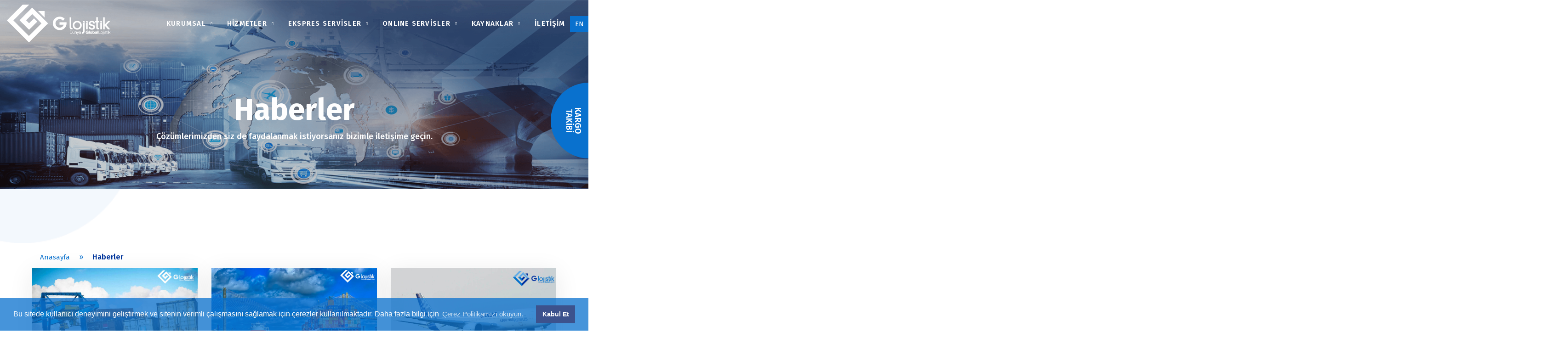

--- FILE ---
content_type: text/html; charset=UTF-8
request_url: https://www.glojistik.com/haberler/sayfa/23
body_size: 9864
content:
<!DOCTYPE html>
<html lang="tr-TR">
<head>
<base href="https://www.glojistik.com/">
<title>Sayfa 23 » Haberler » G Lojistik</title>
<meta name="robots" content="noindex,follow" />
<meta property="og:url" content="https://www.glojistik.com/haberler/sayfa/23" />
<meta property="og:type" content="article" />
<meta property="og:title" content="Sayfa 23 » Haberler » G Lojistik" />
<meta property="og:description" content="Bu sayfamızda siz değerli kullanıcılarımıza sunmuş olduğumuz hizmetler hakkında daha detaylı bilgiler aktarıyoruz. (Sayfa 23)" />
<meta property="og:image" content="https://www.glojistik.com/assets/images/banner/haberler.jpg" />
<meta property="og:image:secure_url" content="https://www.glojistik.com/assets/images/banner/haberler.jpg" />
<meta name="description" content="Bu sayfamızda siz değerli kullanıcılarımıza sunmuş olduğumuz hizmetler hakkında daha detaylı bilgiler aktarıyoruz. (Sayfa 23)">
<meta property="og:site_name" content="G Lojistik" />
<meta name="twitter:card" content="summary" />
<meta name="twitter:site" content="@GLojistik" />
<meta name="twitter:creator" content="@GLojistik" />
<meta name="twitter:domain" content="https://www.glojistik.com/" />
<meta name="twitter:title" content="Sayfa 23 » Haberler » G Lojistik">
<meta name="twitter:description" content="Bu sayfamızda siz değerli kullanıcılarımıza sunmuş olduğumuz hizmetler hakkında daha detaylı bilgiler aktarıyoruz. (Sayfa 23)">
<meta property="twitter:image" content="https://www.glojistik.com/assets/images/banner/haberler.jpg" />
<meta name="author" content="Acarnet Bilişim">
<meta name="theme-color" content="#0971ce"/>
<meta http-equiv="X-UA-Compatible" content="IE=edge">
<link rel="canonical" href="https://www.glojistik.com/haberler/sayfa/23"/>
<meta name="apple-mobile-web-app-capable" content="yes" />
<meta property="og:locale" content="tr_TR" />
<meta http-equiv="Content-Security-Policy" content="upgrade-insecure-requests" />
 <meta name="viewport" content="width=device-width, initial-scale=1, maximum-scale=5"><link rel="icon" href="assets/images/logo/M-copy-1-60x60.png" sizes="32x32" />
<link rel="icon" href="assets/images/logo/M-copy-1.png" sizes="192x192" />
<link rel="apple-touch-icon-precomposed" href="assets/images/logo/M-copy-1.png" />
<meta name="msapplication-TileImage" content="assets/images/logo/M-copy-1.png" />
<link rel='dns-prefetch' href='//cdnjs.cloudflare.com' />
<link rel='dns-prefetch' href='//maps.google.com' />
<link rel='dns-prefetch' href='//fonts.googleapis.com' />
<link rel='dns-prefetch' href='//s.w.org' />
<link rel="shortcut icon" href="assets/images/logo/M-copy-1.png" />
<link rel="stylesheet" href="https://www.glojistik.com/assets/css/style.css"/>
<link rel="stylesheet" href="https://www.glojistik.com/assets/css/1adecdf9345de1f09dc001c235677702.css"/>
<!--Proje-->
<link rel="stylesheet" href="https://www.glojistik.com/assets/css/app.d24a6c91.css" />
<link rel="stylesheet" href="https://www.glojistik.com/assets/css/pages.home.css" />
<link rel="stylesheet" href="https://www.glojistik.com/assets/css/app-cb81d6461e.css" />
<script type='text/javascript' src='https://www.glojistik.com/assets/js/jquery-1.12.4-wp.js'></script>
<meta http-equiv="Content-Type" content="text/html; charset=utf-8">
<!-- Global site tag (gtag.js) - Google Analytics -->
<script async src="https://www.googletagmanager.com/gtag/js?id=UA-130274659-15"></script>
<script>
  window.dataLayer = window.dataLayer || [];
  function gtag(){dataLayer.push(arguments);}
  gtag('js', new Date());

  gtag('config', 'UA-130274659-15');
</script>


<!-- 

<script> 
!function(f,b,e,v,n,t,s) 
{if(f.fbq)return;n=f.fbq=function(){n.callMethod? 
n.callMethod.apply(n,arguments):n.queue.push(arguments)}; 
if(!f._fbq)f._fbq=n;n.push=n;n.loaded=!0;n.version='2.0'; 
n.queue=[];t=b.createElement(e);t.async=!0; 
t.src=v;s=b.getElementsByTagName(e)[0]; 
s.parentNode.insertBefore(t,s)}(window,document,'script', 
'https://connect.facebook.net/en_US/fbevents.js'); 
fbq('init', '842154833189599'); 
fbq('track', 'PageView'); 
</script> 
<noscript> 
<img height="1" alt="facebook" width="1" 
src="https://www.facebook.com/tr?id=842154833189599&ev=PageView 
&noscript=1"/> 
</noscript> 
<script> 
!function(f,b,e,v,n,t,s) 
{if(f.fbq)return;n=f.fbq=function(){n.callMethod? 
n.callMethod.apply(n,arguments):n.queue.push(arguments)}; 
if(!f._fbq)f._fbq=n;n.push=n;n.loaded=!0;n.version='2.0'; 
n.queue=[];t=b.createElement(e);t.async=!0; 
t.src=v;s=b.getElementsByTagName(e)[0]; 
s.parentNode.insertBefore(t,s)}(window,document,'script', 
'https://connect.facebook.net/en_US/fbevents.js'); 
fbq('init', '842154833189599'); 
fbq('track', 'PageView'); 
</script> 
<noscript> 
<img alt="facebook" height="1" width="1" 
src="https://www.facebook.com/tr?id=842154833189599&ev=PageView 
&noscript=1"/> 
</noscript> 
<script async src="https://www.googletagmanager.com/gtag/js?id=AW-584122196"></script>
<script>
  window.dataLayer = window.dataLayer || [];
  function gtag(){dataLayer.push(arguments);}
  gtag('js', new Date());

  gtag('config', 'AW-584122196');
</script>

<script>(function(w,d,s,l,i){w[l]=w[l]||[];w[l].push({'gtm.start':
new Date().getTime(),event:'gtm.js'});var f=d.getElementsByTagName(s)[0],
j=d.createElement(s),dl=l!='dataLayer'?'&l='+l:'';j.async=true;j.src=
'https://www.googletagmanager.com/gtm.js?id='+i+dl;f.parentNode.insertBefore(j,f);
})(window,document,'script','dataLayer','GTM-T5KSSMD');</script>

<script>
function gtag_report_conversion(url) {
  var callback = function () {
    if (typeof(url) != 'undefined') {
      window.location = url;
    }
  };
  gtag('event', 'conversion', {
      'send_to': 'AW-584122196/I3_wCInE34cCENT-w5YC',
      'event_callback': callback
  });
  return false;
}
</script>
-->


</head>
<body class="home page-template page-template-aheto_canvas page page-id-13 theme-moovit woocommerce-no-js no-sidebar elementor-default elementor-page elementor-page-13">
<!-- Google Tag Manager (noscript) -->
<!--<noscript><iframe src="https://www.googletagmanager.com/ns.html?id=GTM-T5KSSMD"
height="0" width="0" style="display:none;visibility:hidden"></iframe></noscript>-->
<!-- End Google Tag Manager (noscript) -->
<header class="aheto-header aheto-header--fixed">
  <div class="container">
    <div data-elementor-type="wp-post" data-elementor-id="5" class="elementor elementor-5" data-elementor-settings="[]">
      <div class="elementor-inner">
        <div class="elementor-section-wrap">
          <section class="elementor-element elementor-element-4bdd136 elementor-section-stretched elementor-section-full_width elementor-section-height-default elementor-section-height-default elementor-section elementor-top-section" data-id="4bdd136" data-element_type="section" data-settings="{&quot;stretch_section&quot;:&quot;section-stretched&quot;}">
            <div class="elementor-container elementor-column-gap-no">
              <div class="elementor-row">
                <div class="elementor-element elementor-element-060a784 elementor-column elementor-col-100 elementor-top-column" data-id="060a784" data-element_type="column">
                  <div class="elementor-column-wrap elementor-element-populated">
                    <div class="elementor-widget-wrap">
                      <div class="elementor-element elementor-element-2bad645 elementor-widget elementor-widget-aheto_navigation" data-id="2bad645" data-element_type="widget" data-widget_type="aheto_navigation.default">
                        <div class="elementor-widget-container">
                          <div class="aheto_navigation_5e571d2d65e84 main-header main-header--classic-2 main-header-js transparent_white">
                            <div class="main-header__main-line">
                              <div class="aheto-logo main-header__logo"> <a href="https://www.glojistik.com/"> <img width="234" height="82" src="assets/images/logo/header-logo3.png" class="aheto-logo__image" alt="G Lojistik" /><img width="234" height="82" src="assets/images/logo/header-logo2.png" class="aheto-logo__image aheto-logo__image-scroll" alt="G Lojistik" /><img width="234" height="82" src="assets/images/logo/header-logo3.png" class="aheto-logo__image mob-logo" alt="G Lojistik" /><img width="234" height="82" src="assets/images/logo/header-logo2.png" class="aheto-logo__image mob-logo aheto-logo__image-mob-scroll" alt="G Lojistik" /> </a></div>
                              <button class="o-btn-start l-header__btn is-hovering kaldir"><a href="/kargo-takibi"><span class="o-shape o-shape--circle --bg-dark"><span class="o-shape__inner"><span> KARGO<br>TAKİBİ <i class="o-icon o-icon--arrow-down"><svg class="svg-arrow-down"><!---->
      </svg></i></span></span></span></a></button>
                              <div class="main-header__menu-box"> <a href="https://www.glojistik.com/"><span class="mobile-menu-title"><img style="max-height: 60px;object-fit: contain;" src="assets/images/logo/header-logo2.png" class="aheto-logo__image" alt="G Lojistik" /></span></a>
                                 <nav class="menu-home-page-container">
                                  <ul id="menu-menu-1" class="main-menu main-menu--inline">
                                    <li id="menu-item-201" class="menu-item menu-item-type-custom menu-item-object-custom menu-item-has-children menu-item-201"><a href="javascript:void(0)">Kurumsal</a>
                                      <ul class="sub-menu">
                                                                                <li id="menu-item-202" class="menu-item menu-item-type-post_type menu-item-object-page menu-item-202"><a href="https://www.glojistik.com/kurumsal/misyon-ve-vizyonumuz/1">
                                                                                    Misyon ve Vizyonumuz                                                                                  </a></li>
                                                                                <li id="menu-item-202" class="menu-item menu-item-type-post_type menu-item-object-page menu-item-202"><a href="https://www.glojistik.com/kurumsal/musteri-politikamiz/2">
                                                                                    Müşteri Politikamız                                                                                  </a></li>
                                                                                <li id="menu-item-202" class="menu-item menu-item-type-post_type menu-item-object-page menu-item-202"><a href="https://www.glojistik.com/kurumsal/kalite-politikamiz/3">
                                                                                    Kalite Politikamız                                                                                  </a></li>
                                                                                <li id="menu-item-202" class="menu-item menu-item-type-post_type menu-item-object-page menu-item-202"><a href="https://www.glojistik.com/kurumsal/cevre-politikamiz/4">
                                                                                    Çevre Politikamız                                                                                  </a></li>
                                                                                <li id="menu-item-202" class="menu-item menu-item-type-post_type menu-item-object-page menu-item-202"><a href="https://www.glojistik.com/kurumsal/yonetimin-mesaji/6">
                                                                                    Yönetimin Mesajı                                                                                  </a></li>
                                                                                <li id="menu-item-202" class="menu-item menu-item-type-post_type menu-item-object-page menu-item-202"><a href="https://www.glojistik.com/kurumsal/kariyer/7">
                                                                                    Kariyer                                                                                  </a></li>
                                                                                <li id="menu-item-202" class="menu-item menu-item-type-post_type menu-item-object-page menu-item-202"><a href="https://www.glojistik.com/kisisel-verilerin-korunmasi">
                                          K.V.K.                                        </a></li>
                                                                                <li id="menu-item-202" class="menu-item menu-item-type-post_type menu-item-object-page menu-item-202"><a href="https://www.glojistik.com/kurumsal/hakkimizda/8">
                                                                                    Hakkımızda                                                                                  </a></li>
                                                                              </ul>
                                    </li>
                                     <li id="menu-item-141" class="menu-item--mega-menu menu-item menu-item-type-custom menu-item-object-custom menu-item-has-children menu-item-141"><a href="javascript:void(0)">Hizmetler</a>
                                      <div class="sub-menu mega-menu">
                                        <div class="mega-menu__col">
                                          <div class="mega-menu__title">HAVAYOLU</div>
                                          <ul class="mega-menu__list">
                                            <li id="menu-item-148" class="menu-item menu-item-type-post_type menu-item-object-page menu-item-148">
                                              <a href="https://www.glojistik.com/hizmet-detay/havayolu-tasimaciligi/22">
                                              HAVAYOLU TAŞIMACILIĞI                                              </a>
                                            </li>
                                            <li id="menu-item-148" class="menu-item menu-item-type-post_type menu-item-object-page menu-item-148">
                                              <a href="https://www.glojistik.com/hizmet-detay/ekspres-tasimacilik/27">
                                              EKSPRES TAŞIMACILIK                                              </a>
                                            </li>
                                            <li id="menu-item-148" class="menu-item menu-item-type-post_type menu-item-object-page menu-item-148">
                                              <a href="https://www.glojistik.com/hizmet-detay/saatli-teslimat/34">
                                              SAATLİ TESLİMAT                                              </a>
                                            </li>
                                            <li id="menu-item-148" class="menu-item menu-item-type-post_type menu-item-object-page menu-item-148">
                                              <a href="https://www.glojistik.com/hizmet-detay/bireysel-gonderiler/23">
                                              BİREYSEL GÖNDERİLER                                              </a>
                                            </li>
                                            <li id="menu-item-148" class="menu-item menu-item-type-post_type menu-item-object-page menu-item-148">
                                              <a href="https://www.glojistik.com/hizmet-detay/e-ticaret-gonderileri/24">
                                              E-TİCARET GÖNDERİLERİ                                              </a>
                                            </li>
                                            <li id="menu-item-148" class="menu-item menu-item-type-post_type menu-item-object-page menu-item-148">
                                              <a href="https://www.glojistik.com/hizmet-detay/kurumsal-gonderiler/25">
                                              KURUMSAL GÖNDERİLER                                              </a>
                                            </li>
                                            <li id="menu-item-148" class="menu-item menu-item-type-post_type menu-item-object-page menu-item-148">
                                              <a href="https://www.glojistik.com/hizmet-detay/gumrukleme/17">
                                              GÜMRÜKLEME                                              </a>
                                            </li>
                                            <li id="menu-item-148" class="menu-item menu-item-type-post_type menu-item-object-page menu-item-148">
                                              <a href="https://www.glojistik.com/hizmet-detay/ekonomik-servis/28">
                                              EKONOMİK SERVİS                                              </a>
                                            </li>
                                          </ul>
                                        </div>
                                        <div class="mega-menu__col">
                                          <div class="mega-menu__title">DENİZYOLU</div>
                                          <ul class="mega-menu__list">
                                            <li id="menu-item-148" class="menu-item menu-item-type-post_type menu-item-object-page menu-item-148">
                                              <a href="https://www.glojistik.com/hizmet-detay/denizyolu-tasimaciligi/19">
                                              DENİZYOLU TAŞIMACILIĞI                                              </a>
                                            </li>
                                            <li id="menu-item-148" class="menu-item menu-item-type-post_type menu-item-object-page menu-item-148">
                                              <a href="https://www.glojistik.com/hizmet-detay/parsiyel-tasimacilik/20">
                                              PARSİYEL TAŞIMACILIK                                              </a>
                                            </li>
                                            <li id="menu-item-148" class="menu-item menu-item-type-post_type menu-item-object-page menu-item-148">
                                              <a href="https://www.glojistik.com/hizmet-detay/proje-tasimaciligi/18">
                                              PROJE TAŞIMACILIĞI                                              </a>
                                            </li>
                                            <li id="menu-item-148" class="menu-item menu-item-type-post_type menu-item-object-page menu-item-148">
                                              <a href="https://www.glojistik.com/hizmet-detay/kurumsal-gonderiler/25">
                                              KURUMSAL GÖNDERİLER                                              </a>
                                            </li>
                                            <li id="menu-item-148" class="menu-item menu-item-type-post_type menu-item-object-page menu-item-148">
                                              <a href="https://www.glojistik.com/hizmet-detay/gumrukleme/17">
                                              GÜMRÜKLEME                                              </a>
                                            </li>
                                          </ul>
                                        </div>
                                        <div class="mega-menu__col">
                                          <div class="mega-menu__title">KARAYOLU</div>
                                          <ul class="mega-menu__list">
                                            <li id="menu-item-148" class="menu-item menu-item-type-post_type menu-item-object-page menu-item-148">
                                              <a href="https://www.glojistik.com/hizmet-detay/karayolu-tasimaciligi/21">
                                              KARAYOLU TAŞIMACILIĞI                                              </a>
                                            </li>
                                            <li id="menu-item-148" class="menu-item menu-item-type-post_type menu-item-object-page menu-item-148">
                                              <a href="https://www.glojistik.com/hizmet-detay/parsiyel-tasimacilik/20">
                                              PARSİYEL TAŞIMACILIK                                              </a>
                                            </li>
                                            <li id="menu-item-148" class="menu-item menu-item-type-post_type menu-item-object-page menu-item-148">
                                              <a href="https://www.glojistik.com/hizmet-detay/proje-tasimaciligi/18">
                                              PROJE TAŞIMACILIĞI                                              </a>
                                            </li>
                                            <li id="menu-item-148" class="menu-item menu-item-type-post_type menu-item-object-page menu-item-148">
                                              <a href="https://www.glojistik.com/hizmet-detay/kurumsal-gonderiler/25">
                                              KURUMSAL GÖNDERİLER                                              </a>
                                            </li>
                                            <li id="menu-item-148" class="menu-item menu-item-type-post_type menu-item-object-page menu-item-148">
                                              <a href="https://www.glojistik.com/hizmet-detay/gumrukleme/17">
                                              GÜMRÜKLEME                                              </a>
                                            </li>
                                            <li style="display:none;" id="menu-item-148" class="menu-item menu-item-type-post_type menu-item-object-page menu-item-148">
                                              <a href="https://www.glojistik.com/hizmet-detay/yurtici-tasimacilik/16">
                                              YURTİÇİ TAŞIMACILIK                                              </a>
                                            </li>
                                          </ul>
                                        </div>
                                      </div>
                                    </li>
                                    <li id="menu-item-201" class="menu-item menu-item-type-custom menu-item-object-custom menu-item-has-children menu-item-201"><a href="javascript:void(0)">
                                    EKSPRES SERVİSLER</a>
                                      <ul class="sub-menu">

                                        <li id="menu-item-202" class="menu-item menu-item-type-post_type menu-item-object-page menu-item-202">
                                          <a href="https://www.glojistik.com/hizmet-detay/g-ekspres/26">G EKSPRES</a>
                                        </li>
                                        <li id="menu-item-202" class="menu-item menu-item-type-post_type menu-item-object-page menu-item-202">
                                          <a href="https://www.glojistik.com/hizmet-detay/saatli-teslimat/34">SAATLİ TESLİMAT</a>
                                        </li>
                                        <li id="menu-item-202" class="menu-item menu-item-type-post_type menu-item-object-page menu-item-202">
                                          <a href="https://www.glojistik.com/hizmet-detay/bireysel-gonderiler/23">BİREYSEL GÖNDERİLER</a>
                                        </li>
                                        <li id="menu-item-202" class="menu-item menu-item-type-post_type menu-item-object-page menu-item-202">
                                          <a href="https://www.glojistik.com/hizmet-detay/kurumsal-gonderiler/25">KURUMSAL GÖNDERİLER</a>
                                        </li>
                                        <li id="menu-item-202" class="menu-item menu-item-type-post_type menu-item-object-page menu-item-202">
                                          <a href="https://www.glojistik.com/hizmet-detay/ekonomik-servis/28">EKONOMİK SERVİS</a>
                                        </li>
                                        <li id="menu-item-202" class="menu-item menu-item-type-post_type menu-item-object-page menu-item-202">
                                          <a href="https://www.glojistik.com/hizmet-detay/e-ticaret-gonderileri/24">E-TİCARET GÖNDERİLERİ</a>
                                        </li>  
                                      </ul>
                                    </li>
                                    <li id="menu-item-201" class="menu-item menu-item-type-custom menu-item-object-custom menu-item-has-children menu-item-201"><a href="javascript:void(0)">ONLINE SERVİSLER</a>
                                      <ul class="sub-menu">
                                      	<li id="menu-item-202" class="menu-item menu-item-type-post_type menu-item-object-page menu-item-202"><a rel="noindex, nofollow" href="https://my.glojistik.com/Auth/indexb2c" target="_blank">
                                                                                    Üye Girişi
                                                                                  </a></li>
                                        <!--<li id="menu-item-202" class="menu-item menu-item-type-post_type menu-item-object-page menu-item-202"><a href="http://my.glojistik.com" target="_blank">
                                          GÖNDERİYE BAŞLA                                        </a></li>
                                        <li id="menu-item-202" class="menu-item menu-item-type-post_type menu-item-object-page menu-item-202"><a href="http://my.glojistik.com" target="_blank">
                                          MY G LOJİSTİK                                        </a></li>-->
                                        <li id="menu-item-202" class="menu-item menu-item-type-post_type menu-item-object-page menu-item-202"><a href="/kargo-takibi">
                                          KARGO TAKİBİ                                        </a></li>
                                        <li id="menu-item-202" class="menu-item menu-item-type-post_type menu-item-object-page menu-item-202"><a href="https://www.glojistik.com/teklif-al">
                                          TEKLİF AL                                        </a></li>
                                      </ul>
                                    </li>
                                    <li id="menu-item-201" class="menu-item menu-item-type-custom menu-item-object-custom menu-item-has-children menu-item-201"><a href="javascript:void(0)">KAYNAKLAR</a>
                                      <ul class="sub-menu">
                                        <li id="menu-item-202" class="menu-item menu-item-type-post_type menu-item-object-page menu-item-202"><a href="https://www.glojistik.com/bilgi-bankasi">
                                          BİLGİ BANKASI                                        </a></li>
                                        <li id="menu-item-202" class="menu-item menu-item-type-post_type menu-item-object-page menu-item-202"><a href="https://www.glojistik.com/paketleme-rehberi">
                                          PAKETLEME REHBERİ                                        </a></li>
                                        <li id="menu-item-202" class="menu-item menu-item-type-post_type menu-item-object-page menu-item-202"><a target="_blank" href="https://www.glojistik.com/e-katalog.pdf">
                                          E-KATALOG                                        </a></li>
                                                                                <li id="menu-item-202" class="menu-item menu-item-type-post_type menu-item-object-page menu-item-202"><a href="https://www.glojistik.com/kaynak-detay/tasinmasi-yasak-urunler/128">
                                                                                    Taşınması Yasak Ürünler                                                                                  </a></li>
                                                                                <li id="menu-item-202" class="menu-item menu-item-type-post_type menu-item-object-page menu-item-202"><a href="https://www.glojistik.com/haberler">
                                          HABERLER                                        </a></li>
                                        <li id="menu-item-202" class="menu-item menu-item-type-post_type menu-item-object-page menu-item-202"><a href="https://www.glojistik.com/sikca-sorulan-sorular">
                                          SIKÇA SORULAN SORULAR                                        </a></li>
                                      </ul>
                                    </li>
                                    <li id="menu-item-138" class="menu-item"><a href="https://www.glojistik.com/iletisim">İLETİŞİM</a>
                                    </li>
                                  </ul>
                                </nav>
                               <div class="main-header__widget-box-mobile"> <a href='https://www.glojistik.com/teklif-al' class='aheto-btn aheto-btn--primary aheto-btn--small ' target='_self'>TEKLİF AL</a></div>
                              </div>
                              <div class="main-header__widget-box">
                               <style type="text/css">
                              .dilBox {
                              position: fixed !important;
                              right: 0 !important;
                              top: 52px;
                              font:500 20px/20px Fira Sans;
                              -webkit-transform: translateY(-50%)!important;
                              -ms-transform: translateY(-50%)!important;
                              transform: translateY(-50%)!important;
                          }
                          .fyazim{margin-top: -48px;}
                           @media screen and (max-width: 1200px){
                             .dilBox {
                              position: fixed !important;
                              right: 0 !important;
                              top: 35px;
                              font:500 20px/20px Fira Sans;
                              -webkit-transform: translateY(-50%)!important;
                              -ms-transform: translateY(-50%)!important;
                              transform: translateY(-50%)!important;
                          }
                          .fyazim{margin-top: 0px;text-align: center;}
                          }
                    
                          .dilBox ul li a {
                              display: block!important;
                              background: #0971ce!important;
                              color: #fff;
                              padding: 7px!important;
                              width: 40px!important;
                              height: 35px!important;
                              text-align: center!important;
                          }
                              </style>
                                                            <div class="dilBox">
                                <ul>
                                  <li><a href="?dil=en">en</a></li>
                                </ul>
                              </div>
                                                            
                                <button class="hamburger main-header__hamburger js-toggle-mobile-menu" type="button"> <span class="hamburger-box"> <span class="hamburger-inner"></span> </span> </button>
                              </div>
                            </div>
                          </div>
                        </div>
                      </div>
                    </div>
                  </div>
                </div>
              </div>
            </div>
          </section>
          <section class="elementor-element elementor-element-e049fe2 elementor-section-stretched elementor-section-full_width elementor-section-height-default elementor-section-height-default elementor-section elementor-top-section" data-id="e049fe2" data-element_type="section" data-settings="{&quot;stretch_section&quot;:&quot;section-stretched&quot;}">
            <div class="elementor-container elementor-column-gap-no">
              <div class="elementor-row">
                <div class="elementor-element elementor-element-8f23b99 elementor-column elementor-col-100 elementor-top-column" data-id="8f23b99" data-element_type="column">
                  <div class="elementor-column-wrap elementor-element-populated">
                    <div class="elementor-widget-wrap">
                      <div class="elementor-element elementor-element-5f39a66 elementor-widget elementor-widget-divider" data-id="5f39a66" data-element_type="widget" data-widget_type="divider.default">
                        <div class="elementor-widget-container">
                          <div class="elementor-divider"> <span class="elementor-divider-separator"> </span></div>
                        </div>
                      </div>
                    </div>
                  </div>
                </div>
              </div>
            </div>
          </section>
        </div>
      </div>
    </div>
  </div>
</header>



<link href="https://www.glojistik.com/assets/css/animate.css" rel="stylesheet">
<link href="https://www.glojistik.com/assets/css/animasyon.css" rel="stylesheet">
<div class="container-fluid about-section">
  <div class="anim-icons full-width">
      <span class="icon icon-circle-1 wow zoomIn animated"></span>
  </div>
</div>
<div class="container">
  <div data-elementor-type="wp-post" data-elementor-id="57" class="elementor elementor-57" data-elementor-settings="[]">
    <div class="elementor-inner">
      <div class="elementor-section-wrap">
        <section style="background-image:url(assets/images/banner/Banners_17.png) !important;background-position: center !important;" class="elementor-element elementor-element-7f711fe elementor-section-stretched elementor-section-boxed elementor-section-height-default elementor-section-height-default elementor-invisible elementor-section elementor-top-section" data-id="7f711fe" data-element_type="section" data-settings="{&quot;stretch_section&quot;:&quot;section-stretched&quot;,&quot;background_background&quot;:&quot;classic&quot;,&quot;animation&quot;:&quot;none&quot;,&quot;animation_delay&quot;:400}">
          <div class="elementor-container elementor-column-gap-no">
            <div class="elementor-row">
              <div class="elementor-element elementor-element-4f0c7a7 animated-fast elementor-invisible elementor-column elementor-col-100 elementor-top-column" data-id="4f0c7a7" data-element_type="column" data-settings="{&quot;animation&quot;:&quot;fadeIn&quot;,&quot;animation_delay&quot;:200}">
                <div class="elementor-column-wrap elementor-element-populated">
                  <div class="elementor-widget-wrap">
                    <section class="elementor-element elementor-element-fa2e4f9 elementor-section-boxed elementor-section-height-default elementor-section-height-default elementor-section elementor-inner-section" data-id="fa2e4f9" data-element_type="section">
                      <div class="elementor-container elementor-column-gap-no">
                        <div class="elementor-row">
                          <div class="elementor-element elementor-element-3576a30 elementor-column elementor-col-100 elementor-inner-column" data-id="3576a30" data-element_type="column">
                            <div class="elementor-column-wrap elementor-element-populated">
                              <div class="elementor-widget-wrap">
                                <div class="elementor-element elementor-element-f1c7ec7 elementor-invisible elementor-widget elementor-widget-aheto_heading" data-id="f1c7ec7" data-element_type="widget" data-settings="{&quot;_animation&quot;:&quot;none&quot;,&quot;_animation_delay&quot;:300}" data-widget_type="aheto_heading.default">
                                  <div class="elementor-widget-container">
                                    <div class="aheto-heading aheto-heading--moovit__simple t-center align-mob-default aheto_heading_5e61c5b4bb384 ">
                                      <h1 class="aheto-heading__title">Haberler</h1>
                                    </div>
                                  </div>
                                </div>
                              </div>
                            </div>
                          </div>
                        </div>
                      </div>
                    </section>
                    <section class="elementor-element elementor-element-206f7dc elementor-section-boxed kaldir elementor-section-height-default elementor-section-height-default elementor-section elementor-inner-section" data-id="206f7dc" data-element_type="section">
                      <div class="elementor-container elementor-column-gap-no">
                        <div class="elementor-row">
                          <div class="elementor-element elementor-element-6993fb7 elementor-column elementor-col-100 elementor-inner-column" data-id="6993fb7" data-element_type="column">
                            <div class="elementor-column-wrap elementor-element-populated">
                              <div class="elementor-widget-wrap">
                                <div class="elementor-element elementor-element-0bc5188 elementor-invisible elementor-widget elementor-widget-aheto_heading" data-id="0bc5188" data-element_type="widget" data-settings="{&quot;_animation&quot;:&quot;none&quot;,&quot;_animation_delay&quot;:500}" data-widget_type="aheto_heading.default">
                                  <div class="elementor-widget-container">
                                    <div class="aheto-heading aheto-heading--moovit__simple t-center align-mob-default aheto_heading_5e61c5b4bc22e ">
                                      <h5 class="aheto-heading__title">Çözümlerimizden siz de faydalanmak istiyorsanız bizimle iletişime geçin.</h5>
                                    </div>
                                  </div>
                                </div>
                              </div>
                            </div>
                          </div>
                        </div>
                      </div>
                    </section>
                  </div>
                </div>
              </div>
            </div>
          </div>
        </section>
      </div>
    </div>
  </div>
<div class="moovit-blog--wrapper">
  <div class="container">
    <ol class="breadcrumb" style="margin-top: 3%;">
            <li class="breadcrumb-item"><a href="https://www.glojistik.com/">Anasayfa</a></li>
            <li class="breadcrumb-item active" aria-current="page">Haberler</li>
          </ol>
    <div class="row">
      <div class="moovit-blog--posts col-12">
        <div class="moovit-blog--isotope row">
                    <div class="moovit-blog--post col-xs-12 col-sm-6 col-lg-4 moovit--post-format-image post-2761 post type-post status-publish format-standard has-post-thumbnail hentry category-manufacturing tag-delivery tag-shipping tag-supply-chains">
            <div class="moovit-blog--post__item">
              <div class="moovit-blog--post__media"> <img src="data:image/svg+xml,%3Csvg%20xmlns='http://www.w3.org/2000/svg'%20viewBox='0%200%200%200'%3E%3C/svg%3E" alt="Karayolu Taşımacılığı İstatistikleri" data-lazy-src="assets/images/blog/karayolu_tasimaciligi_istatistikleri.jpg">
                <noscript>
                <img src="assets/images/blog/karayolu_tasimaciligi_istatistikleri.jpg" alt="Karayolu Taşımacılığı İstatistikleri">
                </noscript>
              </div>
              <div class="moovit-blog--post__info-wrap">
              	<div class="moovit-blog--post__info-wrap-date" style="margin-bottom: 14px;"><i class="ion-clock"></i> 
                                28 Eylül 2020                                </div>
                <a href="https://www.glojistik.com/haber-detay/karayolu-tasimaciligi-istatistikleri/63" class="moovit-blog--post__title">
                                    Karayolu Taşımacılığı İstatistikleri                                  </a>
                <div class="moovit-blog--post__text">
                  <p style="margin-bottom: 14px;">
                                        Karayolu taşımacılığı istatistikleri uzman kadrolar tarafından değerlendirilir. Karayolu taşımacılığı teklifi almak için bizimle iletişime geçin.                                      </p>
                  <p class="aheto-cpt-article__author"><a href="https://www.glojistik.com/haber-detay/karayolu-tasimaciligi-istatistikleri/63"> Devamını Oku</a></p>
                </div>
              </div>
            </div>
          </div>
                    <div class="moovit-blog--post col-xs-12 col-sm-6 col-lg-4 moovit--post-format-image post-2761 post type-post status-publish format-standard has-post-thumbnail hentry category-manufacturing tag-delivery tag-shipping tag-supply-chains">
            <div class="moovit-blog--post__item">
              <div class="moovit-blog--post__media"> <img src="data:image/svg+xml,%3Csvg%20xmlns='http://www.w3.org/2000/svg'%20viewBox='0%200%200%200'%3E%3C/svg%3E" alt="Denizyolu Taşımacılığı Dezavantajları" data-lazy-src="assets/images/blog/denizyolu_tasimaciligi_dezavantajlari.jpg">
                <noscript>
                <img src="assets/images/blog/denizyolu_tasimaciligi_dezavantajlari.jpg" alt="Denizyolu Taşımacılığı Dezavantajları">
                </noscript>
              </div>
              <div class="moovit-blog--post__info-wrap">
              	<div class="moovit-blog--post__info-wrap-date" style="margin-bottom: 14px;"><i class="ion-clock"></i> 
                                25 Kasım 2020                                </div>
                <a href="https://www.glojistik.com/haber-detay/denizyolu-tasimaciligi-dezavantajlari/62" class="moovit-blog--post__title">
                                    Denizyolu Taşımacılığı Dezavantajları                                  </a>
                <div class="moovit-blog--post__text">
                  <p style="margin-bottom: 14px;">
                                        Denizyolu taşımacılığı dezavantajları, avantajlarına kıyasla çok daha azdır. Gönül rahatlığıyla denizyolu taşımacılığı tercih edebilirsiniz.                                      </p>
                  <p class="aheto-cpt-article__author"><a href="https://www.glojistik.com/haber-detay/denizyolu-tasimaciligi-dezavantajlari/62"> Devamını Oku</a></p>
                </div>
              </div>
            </div>
          </div>
                    <div class="moovit-blog--post col-xs-12 col-sm-6 col-lg-4 moovit--post-format-image post-2761 post type-post status-publish format-standard has-post-thumbnail hentry category-manufacturing tag-delivery tag-shipping tag-supply-chains">
            <div class="moovit-blog--post__item">
              <div class="moovit-blog--post__media"> <img src="data:image/svg+xml,%3Csvg%20xmlns='http://www.w3.org/2000/svg'%20viewBox='0%200%200%200'%3E%3C/svg%3E" alt="Türkiye’de Havayolu Taşımacılığı" data-lazy-src="assets/images/blog/turkiye_de_havayolu_tasimacilgi.jpg">
                <noscript>
                <img src="assets/images/blog/turkiye_de_havayolu_tasimacilgi.jpg" alt="Türkiye’de Havayolu Taşımacılığı">
                </noscript>
              </div>
              <div class="moovit-blog--post__info-wrap">
              	<div class="moovit-blog--post__info-wrap-date" style="margin-bottom: 14px;"><i class="ion-clock"></i> 
                                16 Ekim 2020                                </div>
                <a href="https://www.glojistik.com/haber-detay/turkiye-de-havayolu-tasimaciligi/61" class="moovit-blog--post__title">
                                    Türkiye’de Havayolu Taşımacılığı                                  </a>
                <div class="moovit-blog--post__text">
                  <p style="margin-bottom: 14px;">
                                        Türkiye'de havayolu taşımacılığı son zamanlar da büyük gelişme göstermiştir. En güvenli taşımacılık türü olarak havayolu taşımacılığı gösterilmektedir.                                      </p>
                  <p class="aheto-cpt-article__author"><a href="https://www.glojistik.com/haber-detay/turkiye-de-havayolu-tasimaciligi/61"> Devamını Oku</a></p>
                </div>
              </div>
            </div>
          </div>
                    <div class="moovit-blog--post col-xs-12 col-sm-6 col-lg-4 moovit--post-format-image post-2761 post type-post status-publish format-standard has-post-thumbnail hentry category-manufacturing tag-delivery tag-shipping tag-supply-chains">
            <div class="moovit-blog--post__item">
              <div class="moovit-blog--post__media"> <img src="data:image/svg+xml,%3Csvg%20xmlns='http://www.w3.org/2000/svg'%20viewBox='0%200%200%200'%3E%3C/svg%3E" alt="Denizyolu Taşımacılığı Belgeleri" data-lazy-src="assets/images/blog/denizyolu_tasimaciligi_belgeleri.jpg">
                <noscript>
                <img src="assets/images/blog/denizyolu_tasimaciligi_belgeleri.jpg" alt="Denizyolu Taşımacılığı Belgeleri">
                </noscript>
              </div>
              <div class="moovit-blog--post__info-wrap">
              	<div class="moovit-blog--post__info-wrap-date" style="margin-bottom: 14px;"><i class="ion-clock"></i> 
                                15 Kasım 2021                                </div>
                <a href="https://www.glojistik.com/haber-detay/denizyolu-tasimaciligi-belgeleri/60" class="moovit-blog--post__title">
                                    Denizyolu Taşımacılığı Belgeleri                                  </a>
                <div class="moovit-blog--post__text">
                  <p style="margin-bottom: 14px;">
                                        Dolayısıyla denizyolu taşımacılığı belgeleri arasında yer alan Deniz Konşimentosu Belgesi; ‘’kıymetli evrak’’ hükmün olan evraklardır.                                       </p>
                  <p class="aheto-cpt-article__author"><a href="https://www.glojistik.com/haber-detay/denizyolu-tasimaciligi-belgeleri/60"> Devamını Oku</a></p>
                </div>
              </div>
            </div>
          </div>
                    <div class="moovit-blog--post col-xs-12 col-sm-6 col-lg-4 moovit--post-format-image post-2761 post type-post status-publish format-standard has-post-thumbnail hentry category-manufacturing tag-delivery tag-shipping tag-supply-chains">
            <div class="moovit-blog--post__item">
              <div class="moovit-blog--post__media"> <img src="data:image/svg+xml,%3Csvg%20xmlns='http://www.w3.org/2000/svg'%20viewBox='0%200%200%200'%3E%3C/svg%3E" alt="Denizyolu Taşımacılığı Türleri" data-lazy-src="assets/images/blog/denizyolu_tasimaciligi_turleri.jpg">
                <noscript>
                <img src="assets/images/blog/denizyolu_tasimaciligi_turleri.jpg" alt="Denizyolu Taşımacılığı Türleri">
                </noscript>
              </div>
              <div class="moovit-blog--post__info-wrap">
              	<div class="moovit-blog--post__info-wrap-date" style="margin-bottom: 14px;"><i class="ion-clock"></i> 
                                21 Kasım 2020                                </div>
                <a href="https://www.glojistik.com/haber-detay/denizyolu-tasimaciligi-turleri/59" class="moovit-blog--post__title">
                                    Denizyolu Taşımacılığı Türleri                                  </a>
                <div class="moovit-blog--post__text">
                  <p style="margin-bottom: 14px;">
                                        Denizyolu taşımacılığı türleri ile size en uygun türü seçiyoruz. En hızlı şekilde gönderilerinizi zamanında teslim ediyoruz.                                      </p>
                  <p class="aheto-cpt-article__author"><a href="https://www.glojistik.com/haber-detay/denizyolu-tasimaciligi-turleri/59"> Devamını Oku</a></p>
                </div>
              </div>
            </div>
          </div>
                    <div class="moovit-blog--post col-xs-12 col-sm-6 col-lg-4 moovit--post-format-image post-2761 post type-post status-publish format-standard has-post-thumbnail hentry category-manufacturing tag-delivery tag-shipping tag-supply-chains">
            <div class="moovit-blog--post__item">
              <div class="moovit-blog--post__media"> <img src="data:image/svg+xml,%3Csvg%20xmlns='http://www.w3.org/2000/svg'%20viewBox='0%200%200%200'%3E%3C/svg%3E" alt="Karayolu Taşımacılığı Çeşitleri" data-lazy-src="assets/images/blog/karayolu_tasimaciligi_cesitleri.jpg">
                <noscript>
                <img src="assets/images/blog/karayolu_tasimaciligi_cesitleri.jpg" alt="Karayolu Taşımacılığı Çeşitleri">
                </noscript>
              </div>
              <div class="moovit-blog--post__info-wrap">
              	<div class="moovit-blog--post__info-wrap-date" style="margin-bottom: 14px;"><i class="ion-clock"></i> 
                                01 Aralık 2020                                </div>
                <a href="https://www.glojistik.com/haber-detay/karayolu-tasimaciligi-cesitleri/58" class="moovit-blog--post__title">
                                    Karayolu Taşımacılığı Çeşitleri                                  </a>
                <div class="moovit-blog--post__text">
                  <p style="margin-bottom: 14px;">
                                        Karayolu taşımacılığı çeşitleri arasında kolili, paletli, kapalı kasa tenteli trey gibi çeşitler yer almaktadır.                                      </p>
                  <p class="aheto-cpt-article__author"><a href="https://www.glojistik.com/haber-detay/karayolu-tasimaciligi-cesitleri/58"> Devamını Oku</a></p>
                </div>
              </div>
            </div>
          </div>
                    <div class="moovit-blog--post col-xs-12 col-sm-6 col-lg-4 moovit--post-format-image post-2761 post type-post status-publish format-standard has-post-thumbnail hentry category-manufacturing tag-delivery tag-shipping tag-supply-chains">
            <div class="moovit-blog--post__item">
              <div class="moovit-blog--post__media"> <img src="data:image/svg+xml,%3Csvg%20xmlns='http://www.w3.org/2000/svg'%20viewBox='0%200%200%200'%3E%3C/svg%3E" alt="Karayolu Taşımacılığı Özellikleri" data-lazy-src="assets/images/blog/karayolu_tasimacilgi_ozellikleri.jpg">
                <noscript>
                <img src="assets/images/blog/karayolu_tasimacilgi_ozellikleri.jpg" alt="Karayolu Taşımacılığı Özellikleri">
                </noscript>
              </div>
              <div class="moovit-blog--post__info-wrap">
              	<div class="moovit-blog--post__info-wrap-date" style="margin-bottom: 14px;"><i class="ion-clock"></i> 
                                09 Eylül 2020                                </div>
                <a href="https://www.glojistik.com/haber-detay/karayolu-tasimaciligi-ozellikleri/57" class="moovit-blog--post__title">
                                    Karayolu Taşımacılığı Özellikleri                                  </a>
                <div class="moovit-blog--post__text">
                  <p style="margin-bottom: 14px;">
                                        Karayolu taşımacılığı özellikleri, kapıdan kapıya teslimat, hızlı teslimat, güvenli teslimat ve uygun fiyat olarak sayabiliriz.                                      </p>
                  <p class="aheto-cpt-article__author"><a href="https://www.glojistik.com/haber-detay/karayolu-tasimaciligi-ozellikleri/57"> Devamını Oku</a></p>
                </div>
              </div>
            </div>
          </div>
                    <div class="moovit-blog--post col-xs-12 col-sm-6 col-lg-4 moovit--post-format-image post-2761 post type-post status-publish format-standard has-post-thumbnail hentry category-manufacturing tag-delivery tag-shipping tag-supply-chains">
            <div class="moovit-blog--post__item">
              <div class="moovit-blog--post__media"> <img src="data:image/svg+xml,%3Csvg%20xmlns='http://www.w3.org/2000/svg'%20viewBox='0%200%200%200'%3E%3C/svg%3E" alt="Denizyolu Taşımacılığı Avantajları" data-lazy-src="assets/images/blog/denizyolu_tasimaciligi_avantajlari.jpg">
                <noscript>
                <img src="assets/images/blog/denizyolu_tasimaciligi_avantajlari.jpg" alt="Denizyolu Taşımacılığı Avantajları">
                </noscript>
              </div>
              <div class="moovit-blog--post__info-wrap">
              	<div class="moovit-blog--post__info-wrap-date" style="margin-bottom: 14px;"><i class="ion-clock"></i> 
                                07 Eylül 2020                                </div>
                <a href="https://www.glojistik.com/haber-detay/denizyolu-tasimaciligi-avantajlari/56" class="moovit-blog--post__title">
                                    Denizyolu Taşımacılığı Avantajları                                  </a>
                <div class="moovit-blog--post__text">
                  <p style="margin-bottom: 14px;">
                                        Peki denizyolu taşımacılığı avantajları nelerdir? Ve neden denizyolu taşımacılığı tercih ediliyor? İşte ayrıntılar!                                      </p>
                  <p class="aheto-cpt-article__author"><a href="https://www.glojistik.com/haber-detay/denizyolu-tasimaciligi-avantajlari/56"> Devamını Oku</a></p>
                </div>
              </div>
            </div>
          </div>
                    <div class="moovit-blog--post col-xs-12 col-sm-6 col-lg-4 moovit--post-format-image post-2761 post type-post status-publish format-standard has-post-thumbnail hentry category-manufacturing tag-delivery tag-shipping tag-supply-chains">
            <div class="moovit-blog--post__item">
              <div class="moovit-blog--post__media"> <img src="data:image/svg+xml,%3Csvg%20xmlns='http://www.w3.org/2000/svg'%20viewBox='0%200%200%200'%3E%3C/svg%3E" alt="Karayolu Taşımacılığı Hizmeti" data-lazy-src="assets/images/blog/karayolu_tasimaciligi_hizmeti.jpg">
                <noscript>
                <img src="assets/images/blog/karayolu_tasimaciligi_hizmeti.jpg" alt="Karayolu Taşımacılığı Hizmeti">
                </noscript>
              </div>
              <div class="moovit-blog--post__info-wrap">
              	<div class="moovit-blog--post__info-wrap-date" style="margin-bottom: 14px;"><i class="ion-clock"></i> 
                                04 Eylül 2020                                </div>
                <a href="https://www.glojistik.com/haber-detay/karayolu-tasimaciligi-hizmeti/55" class="moovit-blog--post__title">
                                    Karayolu Taşımacılığı Hizmeti                                  </a>
                <div class="moovit-blog--post__text">
                  <p style="margin-bottom: 14px;">
                                        Karayolu taşımacılığı hizmeti ile çabuk bozulabilen gıdalar, büyük ve ağır ürünler, tehlikeli ürünler taşınabilmektedir.                                      </p>
                  <p class="aheto-cpt-article__author"><a href="https://www.glojistik.com/haber-detay/karayolu-tasimaciligi-hizmeti/55"> Devamını Oku</a></p>
                </div>
              </div>
            </div>
          </div>
                    <div class="moovit-blog--post col-xs-12 col-sm-6 col-lg-4 moovit--post-format-image post-2761 post type-post status-publish format-standard has-post-thumbnail hentry category-manufacturing tag-delivery tag-shipping tag-supply-chains">
            <div class="moovit-blog--post__item">
              <div class="moovit-blog--post__media"> <img src="data:image/svg+xml,%3Csvg%20xmlns='http://www.w3.org/2000/svg'%20viewBox='0%200%200%200'%3E%3C/svg%3E" alt="Karayolu Taşımacılığı Hakkında Bilgi" data-lazy-src="assets/images/blog/karayolu_tasimaciligi_hakkinda_bilgi.jpg">
                <noscript>
                <img src="assets/images/blog/karayolu_tasimaciligi_hakkinda_bilgi.jpg" alt="Karayolu Taşımacılığı Hakkında Bilgi">
                </noscript>
              </div>
              <div class="moovit-blog--post__info-wrap">
              	<div class="moovit-blog--post__info-wrap-date" style="margin-bottom: 14px;"><i class="ion-clock"></i> 
                                02 Eylül 2020                                </div>
                <a href="https://www.glojistik.com/haber-detay/karayolu-tasimaciligi-hakkinda-bilgi/54" class="moovit-blog--post__title">
                                    Karayolu Taşımacılığı Hakkında Bilgi                                  </a>
                <div class="moovit-blog--post__text">
                  <p style="margin-bottom: 14px;">
                                        Ülkemizde de özellikle karayolu taşımacılığı alanında büyük adımlar atılmıştır.                                      </p>
                  <p class="aheto-cpt-article__author"><a href="https://www.glojistik.com/haber-detay/karayolu-tasimaciligi-hakkinda-bilgi/54"> Devamını Oku</a></p>
                </div>
              </div>
            </div>
          </div>
                    <div class="moovit-blog--post col-xs-12 col-sm-6 col-lg-4 moovit--post-format-image post-2761 post type-post status-publish format-standard has-post-thumbnail hentry category-manufacturing tag-delivery tag-shipping tag-supply-chains">
            <div class="moovit-blog--post__item">
              <div class="moovit-blog--post__media"> <img src="data:image/svg+xml,%3Csvg%20xmlns='http://www.w3.org/2000/svg'%20viewBox='0%200%200%200'%3E%3C/svg%3E" alt="Karayolu Taşımacılığı Dezavantajları" data-lazy-src="assets/images/blog/karayolu_tasimaciligi_dezavantajlari.jpg">
                <noscript>
                <img src="assets/images/blog/karayolu_tasimaciligi_dezavantajlari.jpg" alt="Karayolu Taşımacılığı Dezavantajları">
                </noscript>
              </div>
              <div class="moovit-blog--post__info-wrap">
              	<div class="moovit-blog--post__info-wrap-date" style="margin-bottom: 14px;"><i class="ion-clock"></i> 
                                15 Kasım 2021                                </div>
                <a href="https://www.glojistik.com/haber-detay/karayolu-tasimaciligi-dezavantajlari/53" class="moovit-blog--post__title">
                                    Karayolu Taşımacılığı Dezavantajları                                  </a>
                <div class="moovit-blog--post__text">
                  <p style="margin-bottom: 14px;">
                                        Karayolu taşımacılığı dezavantajları arasında kar, buz, sel gibi olumsuz hava koşullarından etkilenmesi bulunur.                                       </p>
                  <p class="aheto-cpt-article__author"><a href="https://www.glojistik.com/haber-detay/karayolu-tasimaciligi-dezavantajlari/53"> Devamını Oku</a></p>
                </div>
              </div>
            </div>
          </div>
                    <div class="moovit-blog--post col-xs-12 col-sm-6 col-lg-4 moovit--post-format-image post-2761 post type-post status-publish format-standard has-post-thumbnail hentry category-manufacturing tag-delivery tag-shipping tag-supply-chains">
            <div class="moovit-blog--post__item">
              <div class="moovit-blog--post__media"> <img src="data:image/svg+xml,%3Csvg%20xmlns='http://www.w3.org/2000/svg'%20viewBox='0%200%200%200'%3E%3C/svg%3E" alt="Havayolu Taşımacılığının Avantajları ve Dezavantajları " data-lazy-src="assets/images/blog/havayolu_tasimaciliginin_avantajlari_ve_dezavantajlari.jpg">
                <noscript>
                <img src="assets/images/blog/havayolu_tasimaciliginin_avantajlari_ve_dezavantajlari.jpg" alt="Havayolu Taşımacılığının Avantajları ve Dezavantajları ">
                </noscript>
              </div>
              <div class="moovit-blog--post__info-wrap">
              	<div class="moovit-blog--post__info-wrap-date" style="margin-bottom: 14px;"><i class="ion-clock"></i> 
                                28 Ağustos 2020                                </div>
                <a href="https://www.glojistik.com/haber-detay/havayolu-tasimaciliginin-avantajlari-ve-dezavantajlari/52" class="moovit-blog--post__title">
                                    Havayolu Taşımacılığının Avantajları ve Dezavantajları                                   </a>
                <div class="moovit-blog--post__text">
                  <p style="margin-bottom: 14px;">
                                        Havayolu taşımacılığının avantajları ve dezavantajları konusunda en büyük avantaj hiç kuşkusuz hız olacaktır.                                       </p>
                  <p class="aheto-cpt-article__author"><a href="https://www.glojistik.com/haber-detay/havayolu-tasimaciliginin-avantajlari-ve-dezavantajlari/52"> Devamını Oku</a></p>
                </div>
              </div>
            </div>
          </div>
          
        </div>

      </div>
    </div>
  </div>
</div>

<div id="pagination" class="pagination clearfix">
            <ul class="pagination">
              <li><a style="color:#000 !important; margin: 0 10px!important" href="haberler"><span>1</span> </a></li> <li><a style="color:#000 !important; margin: 0 10px!important" href="haberler/sayfa/2"><span>2</span> </a></li> <li><a style="color:#000 !important; margin: 0 10px!important" href="haberler/sayfa/3"><span>3</span> </a></li> <li><a style="color:#000 !important; margin: 0 10px!important" href="haberler/sayfa/4"><span>4</span> </a></li> <li><a style="color:#000 !important; margin: 0 10px!important" href="haberler/sayfa/5"><span>5</span> </a></li> <li><a style="color:#000 !important; margin: 0 10px!important" href="haberler/sayfa/6"><span>6</span> </a></li> <li><a style="color:#000 !important; margin: 0 10px!important" href="haberler/sayfa/7"><span>7</span> </a></li> <li><a style="color:#000 !important; margin: 0 10px!important" href="haberler/sayfa/8"><span>8</span> </a></li> <li><a style="color:#000 !important; margin: 0 10px!important" href="haberler/sayfa/9"><span>9</span> </a></li> <li><a style="color:#000 !important; margin: 0 10px!important" href="haberler/sayfa/10"><span>10</span> </a></li> <li><a style="color:#000 !important; margin: 0 10px!important" href="haberler/sayfa/11"><span>11</span> </a></li> <li><a style="color:#000 !important; margin: 0 10px!important" href="haberler/sayfa/12"><span>12</span> </a></li> <li><a style="color:#000 !important; margin: 0 10px!important" href="haberler/sayfa/13"><span>13</span> </a></li> <li><a style="color:#000 !important; margin: 0 10px!important" href="haberler/sayfa/14"><span>14</span> </a></li> <li><a style="color:#000 !important; margin: 0 10px!important" href="haberler/sayfa/15"><span>15</span> </a></li> <li><a style="color:#000 !important; margin: 0 10px!important" href="haberler/sayfa/16"><span>16</span> </a></li> <li><a style="color:#000 !important; margin: 0 10px!important" href="haberler/sayfa/17"><span>17</span> </a></li> <li><a style="color:#000 !important; margin: 0 10px!important" href="haberler/sayfa/18"><span>18</span> </a></li> <li><a style="color:#000 !important; margin: 0 10px!important" href="haberler/sayfa/19"><span>19</span> </a></li> <li><a style="color:#000 !important; margin: 0 10px!important" href="haberler/sayfa/20"><span>20</span> </a></li> <li><a style="color:#000 !important; margin: 0 10px!important" href="haberler/sayfa/21"><span>21</span> </a></li> <li><a style="color:#000 !important; margin: 0 10px!important" href="haberler/sayfa/22"><span>22</span> </a></li> <li class='active current'> <span> <span>23</span> </span></li><li><a style="color:#000 !important; margin: 0 10px!important" href="haberler/sayfa/24"><span>24</span> </a></li> <li><a style="color:#000 !important; margin: 0 10px!important" href="haberler/sayfa/25"><span>25</span> </a></li> <li><a style="color:#000 !important; margin: 0 10px!important" href="haberler/sayfa/26"><span>26</span> </a></li>             </ul>
          </div>
</div>
<section class="keynote">
  <div class="o-wrapper2">
    <div class="keynote__container relative bg--purple c--white">
      <div class="o-layout o-layout--stretch items-center">
        <div class="o-layout__item u-7/12@wide u-5/12@desktop">
          <div class="keynote__content max-w-xs">
            <h2 class="u-h2" style="color: white !important;"><span>A Noktasından B Noktasına </span> Hızlı Teslimat</h2>
            <p style="color: white !important;font-size: 18px;">Çözümlerimizden siz de faydalanmak istiyorsanız bizimle iletişime geçin.</p>
            <a href="/iletisim"  style="color: white !important;" target="_blank" class="c-btn c-btn--underline c-btn--underline--white">İletişime Geç</a> </div>
        </div>
        <div class="o-layout__item u-5/12@wide u-7/12@desktop">
          <div class="w100 mx-auto img-con" style="">
            <div class="o-ratio o-ratio--keynote">
              <div class="o-ratio__content img--cover"> <img style="    object-fit: cover;
    height: 100%;
    width: 100%;" width="600" height="321" src="https://www.glojistik.com/assets/video-2.png" class="attachment-tog-medium size-tog-medium" alt="Video"/> <a style="    position: absolute;
    top: 50%;
    left: 50%;
    -webkit-transform: translate(-50%,-50%);
    -ms-transform: translate(-50%,-50%);
    transform: translate(-50%,-50%);" href='https://www.youtube.com/watch?v=um64dxF3xj4' class='js-video-btn aheto-btn-video aheto-btn--light aheto-btn-video--large '><i class='ion-ios-play'></i></a></div>
            </div>
          </div>
        </div>
      </div>
    </div>
  </div>
</section>
<style type="text/css">
  .keynote__container:after {
    content: '';
    position: absolute;
        left: 100%;
    top: 0;
    bottom: 0;
    width: 126.667rem;
    background: #00359c;
    height: 100%;
}
.cc-deny{display: none !important;}
</style>
<footer>
  <div class="footer__content">
    <div class="u-scaffolding u-scaffolding--large">
      <div class="u-flex u-flex--gutter-large">
        <div class="u-width-1/1 u-width-1/2@m">
          <p class="footer__slogan"> Dünyanın Her Yerine... </p>
          <p class="footer__text">Her gönderiniz bizim için değerli. G Lojistik ile hızlı ve güvenli taşımacılık.</p>
          <div class="u-flex u-flex--gutter-large">
            <div class="u-width-1/2 u-width-1/5@s"><a rel="noopener" target="_blank" href="https://www.glojistik.com/k1-yetki-belgesi.pdf"><img alt="K1 Yetki Belgesi" src="../assets/images/logo/k1-logo.png"></a></div>
            <div class="u-width-1/2 u-width-1/5@s"><a rel="noopener" target="_blank" href="https://www.glojistik.com/tio-yetki-belgesi.pdf"><img alt="TİO Yetki Belgesi" src="../assets/images/logo/tio-logo.png"></a></div>
            <div class="u-width-1/2 u-width-1/5@s"><a rel="noopener" target="_blank" href="https://www.glojistik.com/fiata.pdf"><img alt="FIATA Belgesi" src="../assets/images/fiata.png"></a></div>
            <div style="display: flex;-webkit-box-align: center;-webkit-align-items: center;" class="u-width-1/1 u-width-1/3@m"><img alt="TİO Yetki Belgesi" src="../assets/images/utikad.png"></div>
          </div>
        </div>
        <div class="u-width-1/1 u-width-1/2@m">
          <div class="footer__image"> <a class="button button--white" href="/teklif-al">KARGO GÖNDER</a> </div>
        </div>
      </div>
    </div>
    <div class="footer__last">
      <div class="u-scaffolding u-scaffolding--large">
        <div class="u-flex u-flex--between@m">
          <div class="footer__logo"><a href="https://www.glojistik.com/hizmet-detay/g-ekspres/26"><img alt="G Lojistik" src="../assets/images/logo/header-logo4.png"></a></div>
          <div class="footer__logo"><a href="https://www.glojistik.com/"><img alt="G Lojistik" src="../assets/images/logo/header-logo2.png"></a></div>
          <div class="footer__menus ">
            <div class="u-flex u-flex--gutter-large@m">
              <nav class="footer-social">
                <ul>
                  <li> <a href="https://www.instagram.com/glojistiktr/" target="_blank" rel="noopener" title="Instagram"><img alt="İnstagram" src="../assets/sosyalmedya/instagram.png"></a> </li>
                  <li> <a href="https://www.linkedin.com/company/g-lojistik" target="_blank" rel="noopener" title="LinkedIn"><img alt="Twitter" src="../assets/sosyalmedya/linkedin.png"></a> </li>
                  <li> <a href="https://www.youtube.com/channel/UCs42nbloWnCu1k_6ne7G4Yg?view_as=subscriber" target="_blank" rel="noopener" title="Youtube"><img alt="Youtube" src="../assets/sosyalmedya/youtube.png"></a> </li>
                  <li> <a href="https://www.facebook.com/Glojistiktr" alt="Facebook" target="_blank" rel="noopener" title="Facebook"><img alt="Facebook" src="../assets/sosyalmedya/facebook.png"></a> </li>
                </ul>
              </nav>
              <nav class="footer-navigation footer-navigation--1">
                <p class="footer-navigation__title">Hizmetler</p>
                <ul id="menu-logistics" class="footer-navigation__list">
                  <li id="menu-item-57" class="menu-item menu-item-type-post_type menu-item-object-page menu-item-57"><a href="https://www.glojistik.com/hizmet-detay/havayolu-tasimaciligi/22">Havayolu Taşımacılığı</a></li>
                  <li id="menu-item-58" class="menu-item menu-item-type-post_type menu-item-object-page menu-item-58"><a href="https://www.glojistik.com/hizmet-detay/denizyolu-tasimaciligi/19">Denizyolu Taşımacılığı</a></li>
                  <li id="menu-item-59" class="menu-item menu-item-type-post_type menu-item-object-page menu-item-59"><a href="https://www.glojistik.com/hizmet-detay/karayolu-tasimaciligi/21">Karayolu Taşımacılığı</a></li>
                  <li id="menu-item-60" class="menu-item menu-item-type-post_type menu-item-object-page menu-item-60"><a href="https://www.glojistik.com/hizmet-detay/parsiyel-tasimacilik/20">Parsiyel Taşımacılık</a></li>
                </ul>
              </nav>
              <nav class="footer-navigation footer-navigation--2">
                <p class="footer-navigation__title">Kurumsal</p>
                <ul id="menu-unternehmen" class="footer-navigation__list">
                  <li id="menu-item-122" class="menu-item menu-item-type-post_type menu-item-object-page menu-item-122"><a href="https://www.glojistik.com/kurumsal/hakkimizda/8">Hakkımızda</a></li>
                  <li id="menu-item-123" class="menu-item menu-item-type-post_type menu-item-object-page menu-item-123"><a href="https://www.glojistik.com/kurumsal/kariyer/7">Kariyer</a></li>
                  <li id="menu-item-459" class="menu-item menu-item-type-post_type menu-item-object-page menu-item-459"><a href="https://www.glojistik.com/kurumsal/degerlerimiz/5">Değerlerimiz</a></li>
                  <li id="menu-item-497" class="menu-item menu-item-type-post_type menu-item-object-page menu-item-497"><a href="https://www.glojistik.com/kurumsal/kalite-politikamiz/3">Kalite Politikamız</a></li>
                </ul>
              </nav>
              <nav class="footer-navigation footer-navigation--3">
                <p class="footer-navigation__title">ONLINE SERVİSLER</p>
                <ul id="menu-legals" class="footer-navigation__list">
                  <!--<li id="menu-item-277" class="menu-item menu-item-type-custom menu-item-object-custom menu-item-277"><a href="http://my.glojistik.com" target="_blank">Gönderiye Başla</a></li>
                  <li id="menu-item-277" class="menu-item menu-item-type-custom menu-item-object-custom menu-item-277"><a href="http://my.glojistik.com" target="_blank">My G Lojistik</a></li>-->
                  <li id="menu-item-678" class="menu-item menu-item-type-post_type menu-item-object-page menu-item-privacy-policy menu-item-678"><a href="http://my.glojistik.com/Auth" target="_blank">Teklif Al</a></li>
                  <li id="menu-item-128" class="menu-item menu-item-type-post_type menu-item-object-page menu-item-128"><a href="/kargo-takibi">Kargo Takibi</a></li>
                </ul>
              </nav>
            </div>
          </div>
        </div>
        <div class="u-flex u-flex--between@m">
          <p class="footer__text fyazim" style="font-weight: 600;font-size: 14px;width: 100%">Copyright © 2022. Tüm Hakları Saklıdır. Acarnet <a href="https://www.acarnet.com/web-tasarim" target="_blank">Web Tasarım</a></p>
        </div>
      </div>
    </div>
  </div>
</footer>
<link rel="stylesheet" href="https://www.glojistik.com/assets/css/footer.css" />
<link rel="stylesheet" href="https://www.glojistik.com/assets/css/alt.css"  />
<style type="text/css">
.cc-revoke.cc-bottom{display: none;}
</style>
<link rel="stylesheet" type="text/css" href="https://cdn.jsdelivr.net/npm/cookieconsent@3/build/cookieconsent.min.css" />
<script src="../assets/js/cerez.min.js" data-cfasync="false"></script> 
<script>
window.cookieconsent.initialise({
  "palette": {
    "popup": {
      "background": "#0971cebf"
    },
    "button": {
      "background": "#3c528d"
    }
  },
  "position": "bottom",
  "type": "opt-out",
  "content": {
    "message": "Bu sitede kullanıcı deneyimini geliştirmek ve sitenin verimli çalışmasını sağlamak için çerezler kullanılmaktadır. Daha fazla bilgi için",
    "dismiss": "Reddet",
    "allow": "Kabul Et",
    "deny": "Reddet",
    "link": "Çerez Politikamızı okuyun.",
    "href": "https://www.glojistik.com/cerez-politikasi"
  }
});
</script> 
<script type='text/javascript'>var elementorFrontendConfig = {"environmentMode":{"edit":false,"wpPreview":false},"settings":{"general":[]}};</script> <script src="assets/js/c5657f579729c6e5b49cdfb234c3ddab.js" data-minify="1" defer></script> 
<script>
  function loadJS(e,t){"use strict";var n=window.document.getElementsByTagName("script")[0],o=window.document.createElement("script");return o.src=e,o.async=!0,n.parentNode.insertBefore(o,n),t&&"function"==typeof t&&(o.onload=t),o}
        loadJS("../assets/js/app-6cde99ed17529646ea69.js");
</script>
<!--<a href="https://wa.me/902162322564" id="okapi-wasb-button" target="_blank">
<img alt="whatsapp" id="okapi-wasb-icon" src="https://www.glojistik.com/assets/wp.png">
</a>-->

</body></html>

--- FILE ---
content_type: text/css
request_url: https://www.glojistik.com/assets/css/style.css
body_size: 106337
content:
@import url('https://fonts.googleapis.com/css2?family=Fira+Sans:wght@300;400;500;600;700&display=swap');
.wc-block-featured-category {
	position: relative;
	background-color: #24292d;
	background-size: cover;
	background-position: 50%;
	width: 100%;
	margin: 0 0 1.5em
}

.wc-block-featured-category, .wc-block-featured-category .wc-block-featured-category__wrapper {
	display: -webkit-box;
	display: flex;
	-webkit-box-pack: center;
	justify-content: center;
	-webkit-box-align: center;
	align-items: center;
	flex-wrap: wrap;
	align-content: center
}
.wc-block-featured-category .wc-block-featured-category__wrapper {
	overflow: hidden;
	height: 100%
}
.wc-block-featured-category.has-left-content {
	-webkit-box-pack: start;
	justify-content: flex-start
}
.wc-block-featured-category.has-left-content .wc-block-featured-category__description, .wc-block-featured-category.has-left-content .wc-block-featured-category__price, .wc-block-featured-category.has-left-content .wc-block-featured-category__title {
	margin-left: 0;
	text-align: left
}
.wc-block-featured-category.has-right-content {
	-webkit-box-pack: end;
	justify-content: flex-end
}
.wc-block-featured-category.has-right-content .wc-block-featured-category__description, .wc-block-featured-category.has-right-content .wc-block-featured-category__price, .wc-block-featured-category.has-right-content .wc-block-featured-category__title {
	margin-right: 0;
	text-align: right
}
.wc-block-featured-category .wc-block-featured-category__description, .wc-block-featured-category .wc-block-featured-category__price, .wc-block-featured-category .wc-block-featured-category__title {
	color: #fff;
	line-height: 1.25;
	margin-bottom: 0;
	text-align: center
}
.wc-block-featured-category .wc-block-featured-category__description a, .wc-block-featured-category .wc-block-featured-category__description a:active, .wc-block-featured-category .wc-block-featured-category__description a:focus, .wc-block-featured-category .wc-block-featured-category__description a:hover, .wc-block-featured-category .wc-block-featured-category__price a, .wc-block-featured-category .wc-block-featured-category__price a:active, .wc-block-featured-category .wc-block-featured-category__price a:focus, .wc-block-featured-category .wc-block-featured-category__price a:hover, .wc-block-featured-category .wc-block-featured-category__title a, .wc-block-featured-category .wc-block-featured-category__title a:active, .wc-block-featured-category .wc-block-featured-category__title a:focus, .wc-block-featured-category .wc-block-featured-category__title a:hover {
	color: #fff
}
.wc-block-featured-category .wc-block-featured-category__description, .wc-block-featured-category .wc-block-featured-category__link, .wc-block-featured-category .wc-block-featured-category__price, .wc-block-featured-category .wc-block-featured-category__title {
	width: 100%;
	padding: 0 48px 16px;
	z-index: 1
}
.wc-block-featured-category .wc-block-featured-category__title {
	margin-top: 0
}
.wc-block-featured-category .wc-block-featured-category__title:before {
	display: none
}
.wc-block-featured-category .wc-block-featured-category__description p {
	margin: 0
}
.wc-block-featured-category.has-background-dim:before {
	content: "";
	position: absolute;
	top: 0;
	left: 0;
	bottom: 0;
	right: 0;
	background-color: inherit;
	opacity: .5;
	z-index: 1
}
.wc-block-featured-category.has-background-dim.has-background-dim-10:before {
	opacity: .1
}
.wc-block-featured-category.has-background-dim.has-background-dim-20:before {
	opacity: .2
}
.wc-block-featured-category.has-background-dim.has-background-dim-30:before {
	opacity: .3
}
.wc-block-featured-category.has-background-dim.has-background-dim-40:before {
	opacity: .4
}
.wc-block-featured-category.has-background-dim.has-background-dim-50:before {
	opacity: .5
}
.wc-block-featured-category.has-background-dim.has-background-dim-60:before {
	opacity: .6
}
.wc-block-featured-category.has-background-dim.has-background-dim-70:before {
	opacity: .7
}
.wc-block-featured-category.has-background-dim.has-background-dim-80:before {
	opacity: .8
}
.wc-block-featured-category.has-background-dim.has-background-dim-90:before {
	opacity: .9
}
.wc-block-featured-category.has-background-dim.has-background-dim-100:before {
	opacity: 1
}
.wc-block-featured-category.alignleft, .wc-block-featured-category.alignright {
	max-width: 305px;
	width: 100%
}
.wc-block-featured-category:after {
	display: block;
	content: "";
	font-size: 0;
	min-height: inherit
}
@supports ((position:-webkit-sticky) or (position:sticky)) {
.wc-block-featured-category:after {
content:none
}
}
.wc-block-featured-category.aligncenter, .wc-block-featured-category.alignleft, .wc-block-featured-category.alignright {
	display: -webkit-box;
	display: flex
}
.wc-block-product-categories {
	margin-bottom: 1em
}
.wc-block-product-categories.is-dropdown {
	display: -webkit-box;
	display: flex
}
.wc-block-product-categories select {
	margin-right: .5em
}
.wc-block-product-categories-list-item-count:before {
	content: " ("
}
.wc-block-product-categories-list-item-count:after {
	content: ")"
}
.wp-block-woocommerce-product-categories.is-loading .wc-block-product-categories__placeholder {
	display: inline-block;
	height: 1em;
	width: 50%;
	min-width: 200px;
	background: currentColor;
	opacity: .2
}
.wc-block-product-categories__button {
	display: -webkit-box;
	display: flex;
	-webkit-box-align: center;
	align-items: center;
	text-decoration: none;
	font-size: 13px;
	margin: 0;
	border: none;
	cursor: pointer;
	background: none;
	padding: 8px;
	color: #555d66;
	position: relative;
	overflow: hidden;
	border-radius: 4px
}
.wc-block-product-categories__button svg {
	fill: currentColor;
	outline: none
}
.rtl .wc-block-product-categories__button svg {
	-webkit-transform: rotate(180deg);
	transform: rotate(180deg)
}
.wc-block-product-categories__button:active {
	color: currentColor
}
.wc-block-product-categories__button:disabled, .wc-block-product-categories__button[aria-disabled=true] {
	cursor: default;
	opacity: .3
}
.wc-block-product-categories__button:focus:enabled {
	background-color: #fff;
	color: #191e23;
	box-shadow: inset 0 0 0 1px #6c7781, inset 0 0 0 2px #fff;
	outline: 2px solid transparent;
	outline-offset: -2px
}
.wc-block-product-categories__button:not(:disabled):not([aria-disabled=true]):hover {
	background-color: #fff;
	color: #191e23;
	box-shadow: inset 0 0 0 1px #e2e4e7, inset 0 0 0 2px #fff, 0 1px 1px rgba(25,30,35,.2)
}
.wc-block-product-categories__button:not(:disabled):not([aria-disabled=true]):active {
	outline: none;
	background-color: #fff;
	color: #191e23;
	box-shadow: inset 0 0 0 1px #ccd0d4, inset 0 0 0 2px #fff
}
.wc-block-product-categories__button:disabled:focus, .wc-block-product-categories__button[aria-disabled=true]:focus {
	box-shadow: none
}
.woocommerce-product-attributes__operator .components-base-control__help {
	clip: rect(1px,1px,1px,1px);
	-webkit-clip-path: inset(50%);
	clip-path: inset(50%);
	height: 1px;
	width: 1px;
	margin: -1px;
	overflow: hidden;
	overflow-wrap: normal!important;
	word-wrap: normal!important
}
.components-panel .woocommerce-product-attributes__operator.components-base-control {
	margin-top: 16px
}
.components-panel .woocommerce-product-attributes__operator.components-base-control .components-select-control__input {
	margin-left: 0;
	min-width: 100%
}
.woocommerce-search-list__item.woocommerce-product-attributes__item.is-searching .woocommerce-search-list__item-prefix:after, .woocommerce-search-list__item.woocommerce-product-attributes__item.is-skip-level .woocommerce-search-list__item-prefix:after {
	content: ":"
}
.woocommerce-search-list__item.woocommerce-product-attributes__item.is-not-active:active, .woocommerce-search-list__item.woocommerce-product-attributes__item.is-not-active:focus, .woocommerce-search-list__item.woocommerce-product-attributes__item.is-not-active:hover {
	background: #fff
}
.woocommerce-search-list__item.woocommerce-product-attributes__item.is-loading {
	-webkit-box-pack: center;
	justify-content: center
}
.woocommerce-search-list__item.woocommerce-product-attributes__item.is-loading .components-spinner {
	margin-bottom: 12px
}
.woocommerce-search-list__item.woocommerce-product-attributes__item.depth-0:after {
	margin-left: 8px;
	content: "";
	height: 24px;
	width: 24px;
	background-image: url('data:image/svg+xml;utf8,<svg xmlns="http://www.w3.org/2000/svg" width="24" height="24" viewBox="0 0 24 24"><path d="M7.41 15.41L12 10.83l4.59 4.58L18 14l-6-6-6 6z" fill="{$core-grey-dark-300}" /></svg>');
	background-repeat: no-repeat;
	background-position: 100%;
	background-size: contain
}
.woocommerce-search-list__item.woocommerce-product-attributes__item.depth-0[aria-expanded=true]:after {
	background-image: url('data:image/svg+xml;utf8,<svg xmlns="http://www.w3.org/2000/svg" width="24" height="24" viewBox="0 0 24 24"><path d="M7.41 8.59L12 13.17l4.59-4.58L18 10l-6 6-6-6 1.41-1.41z" fill="{$core-grey-dark-300}" /></svg>')
}
.woocommerce-search-list__item.woocommerce-product-attributes__item[disabled].depth-0:after {
	margin-left: 0;
	width: auto;
	background: none
}
.wc-block-featured-product {
	position: relative;
	background-color: #24292d;
	background-size: cover;
	background-position: 50%;
	width: 100%;
	margin: 0 0 1.5em
}
.wc-block-featured-product, .wc-block-featured-product .wc-block-featured-product__wrapper {
	display: -webkit-box;
	display: flex;
	-webkit-box-pack: center;
	justify-content: center;
	-webkit-box-align: center;
	align-items: center;
	flex-wrap: wrap;
	align-content: center
}
.wc-block-featured-product .wc-block-featured-product__wrapper {
	overflow: hidden;
	height: 100%
}
.wc-block-featured-product.has-left-content {
	-webkit-box-pack: start;
	justify-content: flex-start
}
.wc-block-featured-product.has-left-content .wc-block-featured-product__description, .wc-block-featured-product.has-left-content .wc-block-featured-product__price, .wc-block-featured-product.has-left-content .wc-block-featured-product__title, .wc-block-featured-product.has-left-content .wc-block-featured-product__variation {
	margin-left: 0;
	text-align: left
}
.wc-block-featured-product.has-right-content {
	-webkit-box-pack: end;
	justify-content: flex-end
}
.wc-block-featured-product.has-right-content .wc-block-featured-product__description, .wc-block-featured-product.has-right-content .wc-block-featured-product__price, .wc-block-featured-product.has-right-content .wc-block-featured-product__title, .wc-block-featured-product.has-right-content .wc-block-featured-product__variation {
	margin-right: 0;
	text-align: right
}
.wc-block-featured-product .wc-block-featured-product__description, .wc-block-featured-product .wc-block-featured-product__price, .wc-block-featured-product .wc-block-featured-product__title, .wc-block-featured-product .wc-block-featured-product__variation {
	color: #fff;
	line-height: 1.25;
	margin-bottom: 0;
	text-align: center
}
.wc-block-featured-product .wc-block-featured-product__description a, .wc-block-featured-product .wc-block-featured-product__description a:active, .wc-block-featured-product .wc-block-featured-product__description a:focus, .wc-block-featured-product .wc-block-featured-product__description a:hover, .wc-block-featured-product .wc-block-featured-product__price a, .wc-block-featured-product .wc-block-featured-product__price a:active, .wc-block-featured-product .wc-block-featured-product__price a:focus, .wc-block-featured-product .wc-block-featured-product__price a:hover, .wc-block-featured-product .wc-block-featured-product__title a, .wc-block-featured-product .wc-block-featured-product__title a:active, .wc-block-featured-product .wc-block-featured-product__title a:focus, .wc-block-featured-product .wc-block-featured-product__title a:hover, .wc-block-featured-product .wc-block-featured-product__variation a, .wc-block-featured-product .wc-block-featured-product__variation a:active, .wc-block-featured-product .wc-block-featured-product__variation a:focus, .wc-block-featured-product .wc-block-featured-product__variation a:hover {
	color: #fff
}
.wc-block-featured-product .wc-block-featured-product__description, .wc-block-featured-product .wc-block-featured-product__link, .wc-block-featured-product .wc-block-featured-product__price, .wc-block-featured-product .wc-block-featured-product__title, .wc-block-featured-product .wc-block-featured-product__variation {
	width: 100%;
	padding: 16px 48px 0;
	z-index: 1
}
.wc-block-featured-product .wc-block-featured-product__title, .wc-block-featured-product .wc-block-featured-product__variation {
	margin-top: 0;
	border: 0
}
.wc-block-featured-product .wc-block-featured-product__title:before, .wc-block-featured-product .wc-block-featured-product__variation:before {
	display: none
}
.wc-block-featured-product .wc-block-featured-product__variation {
	font-style: italic;
	padding-top: 0
}
.wc-block-featured-product .wc-block-featured-product__description p {
	margin: 0;
	line-height: 1.5em
}
.wc-block-featured-product.has-background-dim:before {
	content: "";
	position: absolute;
	top: 0;
	left: 0;
	bottom: 0;
	right: 0;
	background-color: inherit;
	opacity: .5;
	z-index: 1
}
.wc-block-featured-product.has-background-dim.has-background-dim-10:before {
	opacity: .1
}
.wc-block-featured-product.has-background-dim.has-background-dim-20:before {
	opacity: .2
}
.wc-block-featured-product.has-background-dim.has-background-dim-30:before {
	opacity: .3
}
.wc-block-featured-product.has-background-dim.has-background-dim-40:before {
	opacity: .4
}
.wc-block-featured-product.has-background-dim.has-background-dim-50:before {
	opacity: .5
}
.wc-block-featured-product.has-background-dim.has-background-dim-60:before {
	opacity: .6
}
.wc-block-featured-product.has-background-dim.has-background-dim-70:before {
	opacity: .7
}
.wc-block-featured-product.has-background-dim.has-background-dim-80:before {
	opacity: .8
}
.wc-block-featured-product.has-background-dim.has-background-dim-90:before {
	opacity: .9
}
.wc-block-featured-product.has-background-dim.has-background-dim-100:before {
	opacity: 1
}
.wc-block-featured-product.alignleft, .wc-block-featured-product.alignright {
	max-width: 305px;
	width: 100%
}
.wc-block-featured-product:after {
	display: block;
	content: "";
	font-size: 0;
	min-height: inherit
}
@supports ((position:-webkit-sticky) or (position:sticky)) {
.wc-block-featured-product:after {
content:none
}
}
.wc-block-featured-product.aligncenter, .wc-block-featured-product.alignleft, .wc-block-featured-product.alignright, .wc-block-product-search .wc-block-product-search__fields {
	display: -webkit-box;
	display: flex
}
.wc-block-product-search .wc-block-product-search__field {
	padding: 6px 8px;
	line-height: 1.8;
	-webkit-box-flex: 1;
	flex-grow: 1
}
.wc-block-product-search .wc-block-product-search__button {
	display: -webkit-box;
	display: flex;
	-webkit-box-align: center;
	align-items: center;
	text-decoration: none;
	font-size: 13px;
	margin: 0 0 0 6px;
	border: none;
	cursor: pointer;
	background: none;
	padding: 8px;
	color: #555d66;
	position: relative;
	overflow: hidden;
	border-radius: 4px
}
.wc-block-product-search .wc-block-product-search__button svg {
	fill: currentColor;
	outline: none
}
.rtl .wc-block-product-search .wc-block-product-search__button svg {
	-webkit-transform: rotate(180deg);
	transform: rotate(180deg)
}
.wc-block-product-search .wc-block-product-search__button:active {
	color: currentColor
}
.wc-block-product-search .wc-block-product-search__button:disabled, .wc-block-product-search .wc-block-product-search__button[aria-disabled=true] {
	cursor: default;
	opacity: .3
}
.wc-block-product-search .wc-block-product-search__button:focus:enabled {
	background-color: #fff;
	color: #191e23;
	box-shadow: inset 0 0 0 1px #6c7781, inset 0 0 0 2px #fff;
	outline: 2px solid transparent;
	outline-offset: -2px
}
.wc-block-product-search .wc-block-product-search__button:not(:disabled):not([aria-disabled=true]):hover {
	background-color: #fff;
	color: #191e23;
	box-shadow: inset 0 0 0 1px #e2e4e7, inset 0 0 0 2px #fff, 0 1px 1px rgba(25,30,35,.2)
}
.wc-block-product-search .wc-block-product-search__button:not(:disabled):not([aria-disabled=true]):active {
	outline: none;
	background-color: #fff;
	color: #191e23;
	box-shadow: inset 0 0 0 1px #ccd0d4, inset 0 0 0 2px #fff
}
.wc-block-product-search .wc-block-product-search__button:disabled:focus, .wc-block-product-search .wc-block-product-search__button[aria-disabled=true]:focus {
	box-shadow: none
}
.woocommerce-product-tags__operator .components-base-control__help {
	clip: rect(1px,1px,1px,1px);
	-webkit-clip-path: inset(50%);
	clip-path: inset(50%);
	height: 1px;
	width: 1px;
	margin: -1px;
	overflow: hidden;
	overflow-wrap: normal!important;
	word-wrap: normal!important
}
.components-panel .woocommerce-product-tags__operator.components-base-control {
	margin-top: 16px
}
.components-panel .woocommerce-product-tags__operator.components-base-control .components-select-control__input {
	margin-left: 0;
	min-width: 100%
}
.wc-block-error {
	display: -webkit-box;
	display: flex;
	background-color: #f3f3f4;
	border-left: 4px solid #6d6d6d;
	padding: 36px 16px;
	-webkit-box-align: center;
	align-items: center;
	-webkit-box-pack: center;
	justify-content: center;
	-webkit-box-orient: vertical;
	-webkit-box-direction: normal;
	flex-direction: column
}
.wc-block-error__header {
	font-size: 2em;
	font-weight: 700;
	margin: 0
}
.wc-block-error__message, .wc-block-error__text {
	margin: 0
}
@media (min-width:481px) {
.wc-block-error {
	-webkit-box-orient: horizontal;
	-webkit-box-direction: normal;
	flex-direction: row
}
.wc-block-error__image+.wc-block-error__content {
	margin-left: 16px
}
}
.woocommerce-product-categories__operator .components-base-control__help {
	clip: rect(1px,1px,1px,1px);
	-webkit-clip-path: inset(50%);
	clip-path: inset(50%);
	height: 1px;
	width: 1px;
	margin: -1px;
	overflow: hidden;
	overflow-wrap: normal!important;
	word-wrap: normal!important
}
.components-panel .woocommerce-product-categories__operator.components-base-control {
	margin-top: 16px
}
.components-panel .woocommerce-product-categories__operator.components-base-control .components-select-control__input {
	margin-left: 0;
	min-width: 100%
}
.components-toggle-button-control .components-base-control__field {
	flex-wrap: wrap
}
.components-toggle-button-control .components-toggle-button-control__label {
	width: 100%;
	margin-bottom: 8px;
	display: block
}
.components-toggle-button-control .components-base-control__help {
	margin-top: 0
}
@-webkit-keyframes spin {
0% {
-webkit-transform:rotate(0deg);
transform:rotate(0deg)
}
to {
	-webkit-transform: rotate(1turn);
	transform: rotate(1turn)
}
}
@keyframes spin {
0% {
-webkit-transform:rotate(0deg);
transform:rotate(0deg)
}
to {
	-webkit-transform: rotate(1turn);
	transform: rotate(1turn)
}
}
.wc-block-grid {
	text-align: center
}
.wc-block-grid__no-products {
	padding: 40px;
	text-align: center;
	width: 100%
}
.wc-block-grid__no-products .wc-block-grid__no-products-image {
	max-width: 150px;
	margin: 0 auto 1em;
	display: block
}
.wc-block-grid__no-products .wc-block-grid__no-products-title {
	display: block;
	margin: 0;
	font-weight: 700
}
.wc-block-grid__no-products .wc-block-grid__no-products-description {
	display: block;
	margin: .25em 0 1em
}
.wc-block-grid__products {
	display: -webkit-box;
	display: flex;
	flex-wrap: wrap;
	list-style: none;
	padding: 0;
	margin: 0 -8px 16px;
	background-clip: padding-box
}
.wc-block-grid__product {
	box-sizing: border-box;
	padding: 0;
	margin: 0;
	float: none;
	width: auto;
	position: relative;
	text-align: center;
	border-left: 8px solid transparent;
	border-right: 8px solid transparent;
	border-bottom: 16px solid transparent
}
.entry-content .wc-block-grid__product-image, .wc-block-grid__product-image {
	text-decoration: none;
	display: block;
	position: relative
}
.entry-content .wc-block-grid__product-image a, .wc-block-grid__product-image a {
	text-decoration: none;
	border: 0;
	outline: 0;
	box-shadow: none
}
.entry-content .wc-block-grid__product-image .wc-block-grid__product-image__image, .wc-block-grid__product-image .wc-block-grid__product-image__image {
	vertical-align: middle;
	width: 100%
}
.entry-content .wc-block-grid__product-image .wc-block-grid__product-image__image[hidden], .wc-block-grid__product-image .wc-block-grid__product-image__image[hidden] {
	display: none
}
.is-loading .entry-content .wc-block-grid__product-image .wc-block-grid__product-image__image, .is-loading .wc-block-grid__product-image .wc-block-grid__product-image__image {
	-webkit-animation: loading-fade 1.2s ease-in-out infinite;
	animation: loading-fade 1.2s ease-in-out infinite;
	background-color: #e2e4e7!important;
	color: transparent;
	border: 0;
	box-shadow: none;
	height: 0;
	padding-bottom: 100%
}
.is-loading .entry-content .wc-block-grid__product-image .wc-block-grid__product-image__image:after, .is-loading .wc-block-grid__product-image .wc-block-grid__product-image__image:after {
	content: "\00a0"
}
@media screen and (prefers-reduced-motion:reduce) {
.is-loading .entry-content .wc-block-grid__product-image .wc-block-grid__product-image__image, .is-loading .wc-block-grid__product-image .wc-block-grid__product-image__image {
	-webkit-animation: none;
	animation: none
}
}
.edit-post-visual-editor .editor-block-list__block .wc-block-grid__product-title, .editor-styles-wrapper .wc-block-grid__product-title, .wc-block-grid__product-title {
	line-height: 1.2em;
	font-weight: 700;
	padding: 0;
	color: inherit;
	font-size: inherit;
	display: block
}
.is-loading .edit-post-visual-editor .editor-block-list__block .wc-block-grid__product-title:before, .is-loading .editor-styles-wrapper .wc-block-grid__product-title:before, .is-loading .wc-block-grid__product-title:before {
	-webkit-animation: loading-fade 1.2s ease-in-out infinite;
	animation: loading-fade 1.2s ease-in-out infinite;
	background-color: #e2e4e7!important;
	color: transparent;
	border: 0;
	box-shadow: none;
	content: ".";
	display: inline-block;
	width: 6em
}
.is-loading .edit-post-visual-editor .editor-block-list__block .wc-block-grid__product-title:before:after, .is-loading .editor-styles-wrapper .wc-block-grid__product-title:before:after, .is-loading .wc-block-grid__product-title:before:after {
content:"\00a0"
}
@media screen and (prefers-reduced-motion:reduce) {
.is-loading .edit-post-visual-editor .editor-block-list__block .wc-block-grid__product-title:before, .is-loading .editor-styles-wrapper .wc-block-grid__product-title:before, .is-loading .wc-block-grid__product-title:before {
	-webkit-animation: none;
	animation: none
}
}
.wc-block-grid__product-price {
	display: block
}
.wc-block-grid__product-price .wc-block-grid__product-price__regular {
	font-size: .8em;
	line-height: 1;
	color: #aaa;
	margin-top: -.25em;
	display: block
}
.wc-block-grid__product-price .wc-block-grid__product-price__value {
	letter-spacing: -1px;
	font-weight: 600;
	display: block;
	font-size: 1.25em;
	line-height: 1.25;
	color: #000
}
.wc-block-grid__product-price .wc-block-grid__product-price__value span {
	white-space: nowrap
}
.is-loading .wc-block-grid__product-price .wc-block-grid__product-price__value:before {
	-webkit-animation: loading-fade 1.2s ease-in-out infinite;
	animation: loading-fade 1.2s ease-in-out infinite;
	background-color: #e2e4e7!important;
	color: transparent;
	border: 0;
	box-shadow: none;
	content: ".";
	display: inline-block;
	width: 3em
}
.is-loading .wc-block-grid__product-price .wc-block-grid__product-price__value:before:after {
content:"\00a0"
}
@media screen and (prefers-reduced-motion:reduce) {
.is-loading .wc-block-grid__product-price .wc-block-grid__product-price__value:before {
	-webkit-animation: none;
	animation: none
}
}
.wc-block-grid__product-add-to-cart {
	word-break: break-word;
	white-space: normal
}
.wc-block-grid__product-add-to-cart a, .wc-block-grid__product-add-to-cart button {
	word-break: break-word;
	white-space: normal;
	margin: 0 auto!important;
	display: -webkit-inline-box;
	display: inline-flex;
	-webkit-box-orient: vertical;
	-webkit-box-direction: normal;
	flex-direction: column;
	-webkit-box-pack: center;
	justify-content: center
}
.wc-block-grid__product-add-to-cart a.loading, .wc-block-grid__product-add-to-cart button.loading {
	opacity: .25
}
.wc-block-grid__product-add-to-cart a:after, .wc-block-grid__product-add-to-cart button:after {
	margin-left: .5em;
	display: inline-block
}
.wc-block-grid__product-add-to-cart a.added:after, .wc-block-grid__product-add-to-cart button.added:after {
	font-family: WooCommerce;
	content: "\e017"
}
.wc-block-grid__product-add-to-cart a.loading:after, .wc-block-grid__product-add-to-cart button.loading:after {
	font-family: WooCommerce;
	content: "\e031";
	-webkit-animation: spin 2s linear infinite;
	animation: spin 2s linear infinite
}
.is-loading .wc-block-grid__product-add-to-cart a, .is-loading .wc-block-grid__product-add-to-cart button {
	-webkit-animation: loading-fade 1.2s ease-in-out infinite;
	animation: loading-fade 1.2s ease-in-out infinite;
	background-color: #e2e4e7!important;
	color: transparent;
	border: 0;
	box-shadow: none;
	min-width: 7em
}
.is-loading .wc-block-grid__product-add-to-cart a:after, .is-loading .wc-block-grid__product-add-to-cart button:after {
	content: "\00a0"
}
@media screen and (prefers-reduced-motion:reduce) {
.is-loading .wc-block-grid__product-add-to-cart a, .is-loading .wc-block-grid__product-add-to-cart button {
	-webkit-animation: none;
	animation: none
}
}
.wc-block-grid__product-rating {
	display: block
}
.wc-block-grid__product-rating .wc-block-grid__product-rating__stars {
	overflow: hidden;
	position: relative;
	width: 5.3em;
	height: 1.618em;
	line-height: 1.618;
	font-size: 1em;
	font-family: star;
	font-weight: 400;
	display: -block;
	margin: 0 auto;
	text-align: left
}
.wc-block-grid__product-rating .wc-block-grid__product-rating__stars:before {
	content: "\53\53\53\53\53";
	top: 0;
	left: 0;
	right: 0;
	position: absolute;
	opacity: .5;
	color: #aaa
}
.wc-block-grid__product-rating .wc-block-grid__product-rating__stars span {
	overflow: hidden;
	top: 0;
	left: 0;
	right: 0;
	position: absolute;
	padding-top: 1.5em
}
.wc-block-grid__product-rating .wc-block-grid__product-rating__stars span:before {
	content: "\53\53\53\53\53";
	top: 0;
	left: 0;
	right: 0;
	position: absolute;
	color: #000
}
.editor-styles-wrapper .wc-block-grid__products .wc-block-grid__product .wc-block-grid__product-onsale, .wc-block-grid__product-onsale {
	border: 1px solid #43454b;
	color: #43454b;
	background: #fff;
	padding: .202em .6180469716em;
font-size:.875rem;
	text-align: center;
	text-transform: uppercase;
	font-weight: 600;
	display: inline-block;
	width: auto;
	border-radius: 3px;
	z-index: 9;
	position: relative;
	margin: 8px auto
}
.editor-styles-wrapper .wc-block-grid__products .wc-block-grid__product .wc-block-grid__product-image .wc-block-grid__product-onsale.wc-block-grid__product-onsale--alignleft, .wc-block-grid__product-image .wc-block-grid__product-onsale.wc-block-grid__product-onsale--alignleft {
	position: absolute;
	left: 4px;
	top: 4px;
	right: auto;
	margin: 0
}
.editor-styles-wrapper .wc-block-grid__products .wc-block-grid__product .wc-block-grid__product-image .wc-block-grid__product-onsale.wc-block-grid__product-onsale--aligncenter, .wc-block-grid__product-image .wc-block-grid__product-onsale.wc-block-grid__product-onsale--aligncenter {
	position: absolute;
	top: 4px;
	left: 50%;
	-webkit-transform: translateX(-50%);
	transform: translateX(-50%);
	margin: 0
}
.editor-styles-wrapper .wc-block-grid__products .wc-block-grid__product .wc-block-grid__product-image .wc-block-grid__product-onsale.wc-block-grid__product-onsale--alignright, .wc-block-grid__product-image .wc-block-grid__product-onsale.wc-block-grid__product-onsale--alignright {
	position: absolute;
	right: 4px;
	top: 4px;
	left: auto;
	margin: 0
}
.wc-block-grid__product .wc-block-grid__product-image, .wc-block-grid__product .wc-block-grid__product-price, .wc-block-grid__product .wc-block-grid__product-rating, .wc-block-grid__product .wc-block-grid__product-title {
	margin-top: 0;
	margin-bottom: 12px
}
.wc-block-grid.has-aligned-buttons .wc-block-grid__product {
	display: -webkit-box;
	display: flex;
	-webkit-box-orient: vertical;
	-webkit-box-direction: normal;
	flex-direction: column
}
.wc-block-grid.has-aligned-buttons .wc-block-grid__product-add-to-cart {
	margin-top: auto!important
}
.wc-block-grid.has-1-columns .wc-block-grid__product {
	-webkit-box-flex: 1;
	flex: 1 0 100%;
	max-width: 100%
}
.wc-block-grid.has-2-columns .wc-block-grid__product {
	-webkit-box-flex: 1;
	flex: 1 0 50%;
	max-width: 50%
}
.wc-block-grid.has-3-columns .wc-block-grid__product {
	-webkit-box-flex: 1;
	flex: 1 0 33.33333%;
	max-width: 33.33333%
}
.wc-block-grid.has-4-columns .wc-block-grid__product {
	-webkit-box-flex: 1;
	flex: 1 0 25%;
	max-width: 25%
}
.wc-block-grid.has-5-columns .wc-block-grid__product {
	-webkit-box-flex: 1;
	flex: 1 0 20%;
	max-width: 20%
}
.wc-block-grid.has-6-columns .wc-block-grid__product {
	-webkit-box-flex: 1;
	flex: 1 0 16.66667%;
	max-width: 16.66667%
}
.wc-block-grid.has-7-columns .wc-block-grid__product {
	-webkit-box-flex: 1;
	flex: 1 0 14.28571%;
	max-width: 14.28571%
}
.wc-block-grid.has-8-columns .wc-block-grid__product {
	-webkit-box-flex: 1;
	flex: 1 0 12.5%;
	max-width: 12.5%
}
.wc-block-grid.has-4-columns:not(.alignwide):not(.alignfull) .wc-block-grid__product, .wc-block-grid.has-5-columns:not(.alignfull) .wc-block-grid__product, .wc-block-grid.has-6-columns:not(.alignfull) .wc-block-grid__product, .wc-block-grid.has-7-columns .wc-block-grid__product, .wc-block-grid.has-8-columns .wc-block-grid__product {
	font-size: .8em
}
@media (max-width:480px) {
.wc-block-grid.has-2-columns .wc-block-grid__products {
	display: block
}
.wc-block-grid.has-2-columns .wc-block-grid__product {
	margin-left: auto;
	margin-right: auto;
	-webkit-box-flex: 1;
	flex: 1 0 100%;
	max-width: 100%;
	padding: 0
}
.wc-block-grid.has-3-columns .wc-block-grid__products {
	display: block
}
.wc-block-grid.has-3-columns .wc-block-grid__product {
	margin-left: auto;
	margin-right: auto;
	-webkit-box-flex: 1;
	flex: 1 0 100%;
	max-width: 100%;
	padding: 0
}
.wc-block-grid.has-4-columns .wc-block-grid__products {
	display: block
}
.wc-block-grid.has-4-columns .wc-block-grid__product {
	margin-left: auto;
	margin-right: auto;
	-webkit-box-flex: 1;
	flex: 1 0 100%;
	max-width: 100%;
	padding: 0
}
.wc-block-grid.has-5-columns .wc-block-grid__products {
	display: block
}
.wc-block-grid.has-5-columns .wc-block-grid__product {
	margin-left: auto;
	margin-right: auto;
	-webkit-box-flex: 1;
	flex: 1 0 100%;
	max-width: 100%;
	padding: 0
}
.wc-block-grid.has-6-columns .wc-block-grid__products {
	display: block
}
.wc-block-grid.has-6-columns .wc-block-grid__product {
	margin-left: auto;
	margin-right: auto;
	-webkit-box-flex: 1;
	flex: 1 0 100%;
	max-width: 100%;
	padding: 0
}
.wc-block-grid.has-7-columns .wc-block-grid__products {
	display: block
}
.wc-block-grid.has-7-columns .wc-block-grid__product {
	margin-left: auto;
	margin-right: auto;
	-webkit-box-flex: 1;
	flex: 1 0 100%;
	max-width: 100%;
	padding: 0
}
.wc-block-grid.has-8-columns .wc-block-grid__products {
	display: block
}
.wc-block-grid.has-8-columns .wc-block-grid__product {
	margin-left: auto;
	margin-right: auto;
	-webkit-box-flex: 1;
	flex: 1 0 100%;
	max-width: 100%;
	padding: 0
}
.wc-block-grid .wc-block-grid__product-image img {
	width: 100%
}
}
@media (min-width:481px) and (max-width:600px) {
.wc-block-grid.has-2-columns .wc-block-grid__product {
	-webkit-box-flex: 1;
	flex: 1 0 50%;
	max-width: 50%;
	padding: 0;
	margin: 0 0 24px
}

.wc-block-grid.has-2-columns .wc-block-grid__product:nth-child(odd) {
	padding-right: 8px
}
.wc-block-grid.has-2-columns .wc-block-grid__product:nth-child(2n) {
	padding-left: 8px
}
.wc-block-grid.has-2-columns .wc-block-grid__product:nth-child(2n) .wc-block-grid__product-onsale {
	left: 8px
}
.wc-block-grid.has-3-columns .wc-block-grid__product {
	-webkit-box-flex: 1;
	flex: 1 0 50%;
	max-width: 50%;
	padding: 0;
	margin: 0 0 24px
}
.wc-block-grid.has-3-columns .wc-block-grid__product:nth-child(odd) {
	padding-right: 8px
}
.wc-block-grid.has-3-columns .wc-block-grid__product:nth-child(2n) {
	padding-left: 8px
}
.wc-block-grid.has-3-columns .wc-block-grid__product:nth-child(2n) .wc-block-grid__product-onsale {
	left: 8px
}
.wc-block-grid.has-4-columns .wc-block-grid__product {
	-webkit-box-flex: 1;
	flex: 1 0 50%;
	max-width: 50%;
	padding: 0;
	margin: 0 0 24px
}
.wc-block-grid.has-4-columns .wc-block-grid__product:nth-child(odd) {
	padding-right: 8px
}
.wc-block-grid.has-4-columns .wc-block-grid__product:nth-child(2n) {
	padding-left: 8px
}
.wc-block-grid.has-4-columns .wc-block-grid__product:nth-child(2n) .wc-block-grid__product-onsale {
	left: 8px
}
.wc-block-grid.has-5-columns .wc-block-grid__product {
	-webkit-box-flex: 1;
	flex: 1 0 50%;
	max-width: 50%;
	padding: 0;
	margin: 0 0 24px
}
.wc-block-grid.has-5-columns .wc-block-grid__product:nth-child(odd) {
	padding-right: 8px
}
.wc-block-grid.has-5-columns .wc-block-grid__product:nth-child(2n) {
	padding-left: 8px
}
.wc-block-grid.has-5-columns .wc-block-grid__product:nth-child(2n) .wc-block-grid__product-onsale {
	left: 8px
}
.wc-block-grid.has-6-columns .wc-block-grid__product {
	-webkit-box-flex: 1;
	flex: 1 0 50%;
	max-width: 50%;
	padding: 0;
	margin: 0 0 24px
}
.wc-block-grid.has-6-columns .wc-block-grid__product:nth-child(odd) {
	padding-right: 8px
}
.wc-block-grid.has-6-columns .wc-block-grid__product:nth-child(2n) {
	padding-left: 8px
}
.wc-block-grid.has-6-columns .wc-block-grid__product:nth-child(2n) .wc-block-grid__product-onsale {
	left: 8px
}
.wc-block-grid.has-7-columns .wc-block-grid__product {
	-webkit-box-flex: 1;
	flex: 1 0 50%;
	max-width: 50%;
	padding: 0;
	margin: 0 0 24px
}
.wc-block-grid.has-7-columns .wc-block-grid__product:nth-child(odd) {
	padding-right: 8px
}
.wc-block-grid.has-7-columns .wc-block-grid__product:nth-child(2n) {
	padding-left: 8px
}
.wc-block-grid.has-7-columns .wc-block-grid__product:nth-child(2n) .wc-block-grid__product-onsale {
	left: 8px
}
.wc-block-grid.has-8-columns .wc-block-grid__product {
	-webkit-box-flex: 1;
	flex: 1 0 50%;
	max-width: 50%;
	padding: 0;
	margin: 0 0 24px
}
.wc-block-grid.has-8-columns .wc-block-grid__product:nth-child(odd) {
	padding-right: 8px
}
.wc-block-grid.has-8-columns .wc-block-grid__product:nth-child(2n) {
	padding-left: 8px
}
.wc-block-grid.has-8-columns .wc-block-grid__product:nth-child(2n) .wc-block-grid__product-onsale {
	left: 8px
}
.wc-block-grid .wc-block-grid__product-image img {
	width: 100%
}
}
.theme-twentysixteen .wc-block-grid .price ins {
	color: #77a464
}
.theme-twentynineteen .wc-block-grid__product {
	font-size: .88889em
}
.theme-twentynineteen .wc-block-grid__product-onsale, .theme-twentynineteen .wc-block-grid__product-title {
	font-family: -apple-system, BlinkMacSystemFont, Segoe UI, Roboto, Oxygen, Ubuntu, Cantarell, Fira Sans, Droid Sans, Helvetica Neue, sans-serif
}
.theme-twentynineteen .wc-block-grid__product-title:before {
	display: none
}
.theme-twentynineteen .wc-block-grid__product-onsale {
	line-height: 1
}
.wc-block-product-sort-select {
	margin-bottom: 24px;
	text-align: left
}
.wc-block-price-filter .wc-block-price-filter__range-input-wrapper {
	padding: 0;
	border: 0;
	outline: none;
	background: transparent;
	-webkit-appearance: none;
	-moz-appearance: none;
	appearance: none;
	height: 9px;
	clear: both;
	position: relative;
	box-shadow: inset 0 0 0 1px rgba(0,0,0,.1);
	background: #e1e1e1;
	margin: 15px 0
}
.wc-block-price-filter .wc-block-price-filter__range-input-wrapper .wc-block-price-filter__range-input-progress {
	height: 9px;
	width: 100%;
	position: absolute;
	left: 0;
	top: 0;
--track-background:linear-gradient(90deg, transparent var(--low), var(--range-color) 0, var(--range-color) var(--high), transparent 0) no-repeat 0 100%/100% 100%;
--range-color:#a8739d;
	background: var(--track-background)
}
.wc-block-price-filter .wc-block-price-filter__controls {
	display: -webkit-box;
	display: flex;
	margin: 0 0 20px
}
.wc-block-price-filter .wc-block-price-filter__controls .wc-block-price-filter__amount {
	margin: 0;
	border-radius: 4px;
	width: auto;
	max-width: 100px;
	min-width: 0
}
.wc-block-price-filter .wc-block-price-filter__controls .wc-block-price-filter__amount.wc-block-price-filter__amount--min {
	margin-right: 10px
}
.wc-block-price-filter .wc-block-price-filter__controls .wc-block-price-filter__amount.wc-block-price-filter__amount--max {
	margin-left: auto
}
.wc-block-price-filter.wc-block-price-filter--has-filter-button .wc-block-price-filter__controls {
	-webkit-box-pack: end;
	justify-content: flex-end
}
.wc-block-price-filter.wc-block-price-filter--has-filter-button .wc-block-price-filter__controls .wc-block-price-filter__amount.wc-block-price-filter__amount--max {
	margin-left: 0;
	margin-right: 10px
}
.wc-block-price-filter.wc-block-price-filter--has-filter-button .wc-block-price-filter__controls .wc-block-price-filter__button {
	margin-left: auto;
	white-space: nowrap
}
.wc-block-price-filter .wc-block-price-filter__range-input {
	margin: 0;
	padding: 0;
	border: 0;
	outline: none;
	background: transparent;
	-webkit-appearance: none;
	-moz-appearance: none;
	appearance: none;
	width: 100%;
	height: 0;
	display: block;
	position: relative;
	pointer-events: none;
	outline: none!important
}
.wc-block-price-filter .wc-block-price-filter__range-input::-webkit-slider-runnable-track {
cursor:default;
height:1px;
outline:0;
-webkit-appearance:none;
-moz-appearance:none;
appearance:none
}
.wc-block-price-filter .wc-block-price-filter__range-input::-webkit-slider-thumb {
background-color:transparent;
background-position:0 0;
width:26px;
height:21px;
border:0;
padding:0;
vertical-align:top;
cursor:pointer;
z-index:20;
pointer-events:auto;
background-image:url("data:image/svg+xml;charset=utf8,%3Csvg xmlns='http://www.w3.org/2000/svg' xmlns:xlink='http://www.w3.org/1999/xlink' width='52' height='42'%3E%3Cdefs%3E%3Cpath id='a' d='M23.3176 7.9423l-8.4163-6.1432C13.1953.5706 11.2618-.0997 9.2146.0121h-.1137C4.2103.347.1159 4.368.0022 9.2827-.1115 14.644 4.2102 19 9.6696 19h.1137c1.8197 0 3.6395-.6702 5.118-1.787l8.4163-6.255c.9099-.8935.9099-2.2338 0-3.0157z'/%3E%3Cpath id='b' d='M23.3176 7.9423l-8.4163-6.1432C13.1953.5706 11.2618-.0997 9.2146.0121h-.1137C4.2103.347.1159 4.368.0022 9.2827-.1115 14.644 4.2102 19 9.6696 19h.1137c1.8197 0 3.6395-.6702 5.118-1.787l8.4163-6.255c.9099-.8935.9099-2.2338 0-3.0157z'/%3E%3C/defs%3E%3Cg fill='none' fill-rule='evenodd'%3E%3Cpath fill='%23FFF' fill-rule='nonzero' stroke='%2395588A' d='M24.3176 8.9423l-8.4163-6.1432c-1.706-1.2285-3.6395-1.8988-5.6867-1.787h-.1137c-4.8906.335-8.985 4.356-9.0987 9.2706C.8885 15.644 5.2102 20 10.6696 20h.1137c1.8197 0 3.6395-.6702 5.118-1.787l8.4163-6.255c.9099-.8935.9099-2.2338 0-3.0157z'/%3E%3Cpath stroke='%23B8B8B8' d='M9 6v9m3-9v9'/%3E%3Cg fill-rule='nonzero' transform='translate(1 22)'%3E%3Cuse fill='%23F8F3F7' stroke='%23FFF' stroke-opacity='.75' stroke-width='3' xlink:href='%23a'/%3E%3Cuse stroke='%2395588A' xlink:href='%23a'/%3E%3C/g%3E%3Cpath stroke='%2395588A' d='M9 27v9m3-9v9'/%3E%3Cg%3E%3Cpath fill='%23FFF' fill-rule='nonzero' stroke='%2395588A' d='M27.6824 8.9423l8.4163-6.1432c1.706-1.2285 3.6395-1.8988 5.6867-1.787h.1137c4.8906.335 8.985 4.356 9.0987 9.2706C51.1115 15.644 46.7898 20 41.3304 20h-.1137c-1.8197 0-3.6395-.6702-5.118-1.787l-8.4163-6.255c-.9099-.8935-.9099-2.2338 0-3.0157z'/%3E%3Cpath stroke='%23B8B8B8' d='M43 6v9m-3-9v9'/%3E%3C/g%3E%3Cg%3E%3Cg fill-rule='nonzero' transform='matrix(-1 0 0 1 51 22)'%3E%3Cuse fill='%23F8F3F7' stroke='%23FFF' stroke-opacity='.75' stroke-width='3' xlink:href='%23b'/%3E%3Cuse stroke='%2395588A' xlink:href='%23b'/%3E%3C/g%3E%3Cpath stroke='%2395588A' d='M43 27v9m-3-9v9'/%3E%3C/g%3E%3C/g%3E%3C/svg%3E");
-webkit-transition:-webkit-transform .2s ease-in-out;
transition:-webkit-transform .2s ease-in-out;
transition:transform .2s ease-in-out;
transition:transform .2s ease-in-out, -webkit-transform .2s ease-in-out;
-webkit-appearance:none;
-moz-appearance:none;
appearance:none;
margin:-6px 0 0
}
.wc-block-price-filter .wc-block-price-filter__range-input::-webkit-slider-thumb:hover {
background-position-y:-21px;
-webkit-filter:drop-shadow(3px 0 0 hsla(0,0%,100%,.75)) drop-shadow(-3px 0 0 hsla(0,0%,100%,.75));
filter:drop-shadow(3px 0 0 rgba(255,255,255,.75)) drop-shadow(-3px 0 0 rgba(255,255,255,.75));
-webkit-transform:scale(1.1);
transform:scale(1.1)
}
.wc-block-price-filter .wc-block-price-filter__range-input::-webkit-slider-progress {
margin:0;
padding:0;
border:0;
outline:none;
background:transparent;
-webkit-appearance:none;
-moz-appearance:none;
appearance:none
}
.wc-block-price-filter .wc-block-price-filter__range-input::-moz-focus-outer {
border:0
}
.wc-block-price-filter .wc-block-price-filter__range-input::-moz-range-track {
cursor:default;
height:1px;
outline:0;
-webkit-appearance:none;
-moz-appearance:none;
appearance:none
}
.wc-block-price-filter .wc-block-price-filter__range-input::-moz-range-progress {
margin:0;
padding:0;
border:0;
outline:none;
background:transparent;
-webkit-appearance:none;
-moz-appearance:none;
appearance:none
}
.wc-block-price-filter .wc-block-price-filter__range-input::-moz-range-thumb {
background-color:transparent;
background-position:0 0;
width:26px;
height:21px;
border:0;
padding:0;
margin:0;
vertical-align:top;
cursor:pointer;
z-index:20;
pointer-events:auto;
background-image:url("data:image/svg+xml;charset=utf8,%3Csvg xmlns='http://www.w3.org/2000/svg' xmlns:xlink='http://www.w3.org/1999/xlink' width='52' height='42'%3E%3Cdefs%3E%3Cpath id='a' d='M23.3176 7.9423l-8.4163-6.1432C13.1953.5706 11.2618-.0997 9.2146.0121h-.1137C4.2103.347.1159 4.368.0022 9.2827-.1115 14.644 4.2102 19 9.6696 19h.1137c1.8197 0 3.6395-.6702 5.118-1.787l8.4163-6.255c.9099-.8935.9099-2.2338 0-3.0157z'/%3E%3Cpath id='b' d='M23.3176 7.9423l-8.4163-6.1432C13.1953.5706 11.2618-.0997 9.2146.0121h-.1137C4.2103.347.1159 4.368.0022 9.2827-.1115 14.644 4.2102 19 9.6696 19h.1137c1.8197 0 3.6395-.6702 5.118-1.787l8.4163-6.255c.9099-.8935.9099-2.2338 0-3.0157z'/%3E%3C/defs%3E%3Cg fill='none' fill-rule='evenodd'%3E%3Cpath fill='%23FFF' fill-rule='nonzero' stroke='%2395588A' d='M24.3176 8.9423l-8.4163-6.1432c-1.706-1.2285-3.6395-1.8988-5.6867-1.787h-.1137c-4.8906.335-8.985 4.356-9.0987 9.2706C.8885 15.644 5.2102 20 10.6696 20h.1137c1.8197 0 3.6395-.6702 5.118-1.787l8.4163-6.255c.9099-.8935.9099-2.2338 0-3.0157z'/%3E%3Cpath stroke='%23B8B8B8' d='M9 6v9m3-9v9'/%3E%3Cg fill-rule='nonzero' transform='translate(1 22)'%3E%3Cuse fill='%23F8F3F7' stroke='%23FFF' stroke-opacity='.75' stroke-width='3' xlink:href='%23a'/%3E%3Cuse stroke='%2395588A' xlink:href='%23a'/%3E%3C/g%3E%3Cpath stroke='%2395588A' d='M9 27v9m3-9v9'/%3E%3Cg%3E%3Cpath fill='%23FFF' fill-rule='nonzero' stroke='%2395588A' d='M27.6824 8.9423l8.4163-6.1432c1.706-1.2285 3.6395-1.8988 5.6867-1.787h.1137c4.8906.335 8.985 4.356 9.0987 9.2706C51.1115 15.644 46.7898 20 41.3304 20h-.1137c-1.8197 0-3.6395-.6702-5.118-1.787l-8.4163-6.255c-.9099-.8935-.9099-2.2338 0-3.0157z'/%3E%3Cpath stroke='%23B8B8B8' d='M43 6v9m-3-9v9'/%3E%3C/g%3E%3Cg%3E%3Cg fill-rule='nonzero' transform='matrix(-1 0 0 1 51 22)'%3E%3Cuse fill='%23F8F3F7' stroke='%23FFF' stroke-opacity='.75' stroke-width='3' xlink:href='%23b'/%3E%3Cuse stroke='%2395588A' xlink:href='%23b'/%3E%3C/g%3E%3Cpath stroke='%2395588A' d='M43 27v9m-3-9v9'/%3E%3C/g%3E%3C/g%3E%3C/svg%3E");
-moz-transition:transform .2s ease-in-out;
transition:transform .2s ease-in-out;
-webkit-appearance:none;
-moz-appearance:none;
appearance:none
}
.wc-block-price-filter .wc-block-price-filter__range-input::-moz-range-thumb:hover {
background-position-y:-21px;
filter:drop-shadow(3px 0 0 rgba(255,255,255,.75)) drop-shadow(-3px 0 0 rgba(255,255,255,.75));
transform:scale(1.1)
}
.wc-block-price-filter .wc-block-price-filter__range-input::-ms-thumb {
background-color:transparent;
background-position:0 0;
width:26px;
height:21px;
border:0;
padding:0;
margin:0;
vertical-align:top;
cursor:pointer;
z-index:20;
pointer-events:auto;
background-image:url("data:image/svg+xml;charset=utf8,%3Csvg xmlns='http://www.w3.org/2000/svg' xmlns:xlink='http://www.w3.org/1999/xlink' width='52' height='42'%3E%3Cdefs%3E%3Cpath id='a' d='M23.3176 7.9423l-8.4163-6.1432C13.1953.5706 11.2618-.0997 9.2146.0121h-.1137C4.2103.347.1159 4.368.0022 9.2827-.1115 14.644 4.2102 19 9.6696 19h.1137c1.8197 0 3.6395-.6702 5.118-1.787l8.4163-6.255c.9099-.8935.9099-2.2338 0-3.0157z'/%3E%3Cpath id='b' d='M23.3176 7.9423l-8.4163-6.1432C13.1953.5706 11.2618-.0997 9.2146.0121h-.1137C4.2103.347.1159 4.368.0022 9.2827-.1115 14.644 4.2102 19 9.6696 19h.1137c1.8197 0 3.6395-.6702 5.118-1.787l8.4163-6.255c.9099-.8935.9099-2.2338 0-3.0157z'/%3E%3C/defs%3E%3Cg fill='none' fill-rule='evenodd'%3E%3Cpath fill='%23FFF' fill-rule='nonzero' stroke='%2395588A' d='M24.3176 8.9423l-8.4163-6.1432c-1.706-1.2285-3.6395-1.8988-5.6867-1.787h-.1137c-4.8906.335-8.985 4.356-9.0987 9.2706C.8885 15.644 5.2102 20 10.6696 20h.1137c1.8197 0 3.6395-.6702 5.118-1.787l8.4163-6.255c.9099-.8935.9099-2.2338 0-3.0157z'/%3E%3Cpath stroke='%23B8B8B8' d='M9 6v9m3-9v9'/%3E%3Cg fill-rule='nonzero' transform='translate(1 22)'%3E%3Cuse fill='%23F8F3F7' stroke='%23FFF' stroke-opacity='.75' stroke-width='3' xlink:href='%23a'/%3E%3Cuse stroke='%2395588A' xlink:href='%23a'/%3E%3C/g%3E%3Cpath stroke='%2395588A' d='M9 27v9m3-9v9'/%3E%3Cg%3E%3Cpath fill='%23FFF' fill-rule='nonzero' stroke='%2395588A' d='M27.6824 8.9423l8.4163-6.1432c1.706-1.2285 3.6395-1.8988 5.6867-1.787h.1137c4.8906.335 8.985 4.356 9.0987 9.2706C51.1115 15.644 46.7898 20 41.3304 20h-.1137c-1.8197 0-3.6395-.6702-5.118-1.787l-8.4163-6.255c-.9099-.8935-.9099-2.2338 0-3.0157z'/%3E%3Cpath stroke='%23B8B8B8' d='M43 6v9m-3-9v9'/%3E%3C/g%3E%3Cg%3E%3Cg fill-rule='nonzero' transform='matrix(-1 0 0 1 51 22)'%3E%3Cuse fill='%23F8F3F7' stroke='%23FFF' stroke-opacity='.75' stroke-width='3' xlink:href='%23b'/%3E%3Cuse stroke='%2395588A' xlink:href='%23b'/%3E%3C/g%3E%3Cpath stroke='%2395588A' d='M43 27v9m-3-9v9'/%3E%3C/g%3E%3C/g%3E%3C/svg%3E");
-ms-transition:transform .2s ease-in-out;
transition:transform .2s ease-in-out;
-webkit-appearance:none;
-moz-appearance:none;
appearance:none
}
.wc-block-price-filter .wc-block-price-filter__range-input::-ms-thumb:hover {
background-position-y:-21px;
filter:drop-shadow(3px 0 0 rgba(255,255,255,.75)) drop-shadow(-3px 0 0 rgba(255,255,255,.75));
transform:scale(1.1)
}
.wc-block-price-filter .wc-block-price-filter__range-input:focus::-webkit-slider-thumb {
background-position-y:-21px;
-webkit-filter:drop-shadow(3px 0 0 hsla(0,0%,100%,.75)) drop-shadow(-3px 0 0 hsla(0,0%,100%,.75));
filter:drop-shadow(3px 0 0 rgba(255,255,255,.75)) drop-shadow(-3px 0 0 rgba(255,255,255,.75))
}
.wc-block-price-filter .wc-block-price-filter__range-input:focus::-moz-range-thumb {
background-position-y:-21px;
filter:drop-shadow(3px 0 0 rgba(255,255,255,.75)) drop-shadow(-3px 0 0 rgba(255,255,255,.75))
}
.wc-block-price-filter .wc-block-price-filter__range-input:focus::-ms-thumb {
background-position-y:-21px;
filter:drop-shadow(3px 0 0 rgba(255,255,255,.75)) drop-shadow(-3px 0 0 rgba(255,255,255,.75))
}
.wc-block-price-filter .wc-block-price-filter__range-input.wc-block-price-filter__range-input--min {
	z-index: 21
}
.wc-block-price-filter .wc-block-price-filter__range-input.wc-block-price-filter__range-input--min::-webkit-slider-thumb {
margin-left:-2px
}
.wc-block-price-filter .wc-block-price-filter__range-input.wc-block-price-filter__range-input--min::-moz-range-thumb {
transform:translate(-2px, 4px)
}
.wc-block-price-filter .wc-block-price-filter__range-input.wc-block-price-filter__range-input--max {
	z-index: 20
}
.wc-block-price-filter .wc-block-price-filter__range-input.wc-block-price-filter__range-input--max::-webkit-slider-thumb {
background-position-x:26px;
margin-left:2px
}
.wc-block-price-filter .wc-block-price-filter__range-input.wc-block-price-filter__range-input--max::-moz-range-thumb {
background-position-x:26px;
transform:translate(2px, 4px)
}
.wc-block-price-filter .wc-block-price-filter__range-input.wc-block-price-filter__range-input--max::-ms-thumb {
background-position-x:26px
}
.wc-block-price-filter.is-disabled .wc-block-price-filter__amount, .wc-block-price-filter.is-disabled .wc-block-price-filter__button, .wc-block-price-filter.is-disabled .wc-block-price-filter__range-input-wrapper, .wc-block-price-filter.is-loading .wc-block-price-filter__amount, .wc-block-price-filter.is-loading .wc-block-price-filter__button, .wc-block-price-filter.is-loading .wc-block-price-filter__range-input-wrapper {
	-webkit-animation: loading-fade 1.2s ease-in-out infinite;
	animation: loading-fade 1.2s ease-in-out infinite;
	background-color: #e2e4e7!important;
	color: transparent;
	border: 0;
	box-shadow: none
}
.wc-block-price-filter.is-disabled .wc-block-price-filter__amount:after, .wc-block-price-filter.is-disabled .wc-block-price-filter__button:after, .wc-block-price-filter.is-disabled .wc-block-price-filter__range-input-wrapper:after, .wc-block-price-filter.is-loading .wc-block-price-filter__amount:after, .wc-block-price-filter.is-loading .wc-block-price-filter__button:after, .wc-block-price-filter.is-loading .wc-block-price-filter__range-input-wrapper:after {
	content: "\00a0"
}
@media screen and (prefers-reduced-motion:reduce) {
.wc-block-price-filter.is-disabled .wc-block-price-filter__amount, .wc-block-price-filter.is-disabled .wc-block-price-filter__button, .wc-block-price-filter.is-disabled .wc-block-price-filter__range-input-wrapper, .wc-block-price-filter.is-loading .wc-block-price-filter__amount, .wc-block-price-filter.is-loading .wc-block-price-filter__button, .wc-block-price-filter.is-loading .wc-block-price-filter__range-input-wrapper {
	-webkit-animation: none;
	animation: none
}
}
.wc-block-price-filter.is-disabled:not(.is-loading) .wc-block-price-filter__amount, .wc-block-price-filter.is-disabled:not(.is-loading) .wc-block-price-filter__button, .wc-block-price-filter.is-disabled:not(.is-loading) .wc-block-price-filter__range-input-wrapper {
	-webkit-animation: none;
	animation: none
}
@media (-ms-high-contrast:active), (-ms-high-contrast:none) {
.wc-block-price-filter .wc-block-price-filter__range-input-wrapper {
	background: transparent;
	box-shadow: none;
	height: 24px
}
.wc-block-price-filter .wc-block-price-filter__range-input-wrapper .wc-block-price-filter__range-input-progress {
	background: #a8739d;
	box-shadow: inset 0 0 0 1px #95588a;
	width: 100%;
	top: 7px
}
.wc-block-price-filter .wc-block-price-filter__range-input {
	height: 24px;
	pointer-events: auto;
	position: absolute;
	left: 0;
	top: 0
}
.wc-block-price-filter .wc-block-price-filter__range-input::-ms-track {
background:transparent;
border-color:transparent;
border-width:7px 0;
color:transparent
}
.wc-block-price-filter .wc-block-price-filter__range-input::-ms-fill-lower {
background:#e1e1e1;
box-shadow:inset 0 0 0 1px #b8b8b8
}
.wc-block-price-filter .wc-block-price-filter__range-input::-ms-fill-upper {
background:transparent
}
.wc-block-price-filter .wc-block-price-filter__range-input::-ms-tooltip {
display:none
}
.wc-block-price-filter .wc-block-price-filter__range-input::-ms-thumb {
transform:translate(1px);
pointer-events:auto
}
.wc-block-price-filter .wc-block-price-filter__range-input--max::-ms-fill-upper {
background:#e1e1e1;
box-shadow:inset 0 0 0 1px #b8b8b8
}
.wc-block-price-filter .wc-block-price-filter__range-input--max::-ms-fill-lower {
background:transparent
}
.wc-block-price-filter.is-disabled .wc-block-price-filter__range-input-wrapper, .wc-block-price-filter.is-loading .wc-block-price-filter__range-input-wrapper {
	-webkit-animation: loading-fade 1.2s ease-in-out infinite;
	animation: loading-fade 1.2s ease-in-out infinite;
	background-color: #e2e4e7!important;
	color: transparent;
	border: 0;
	box-shadow: none
}
.wc-block-price-filter.is-disabled .wc-block-price-filter__range-input-wrapper:after, .wc-block-price-filter.is-loading .wc-block-price-filter__range-input-wrapper:after {
	content: "\00a0"
}
}
@media screen and (-ms-high-contrast:active) and (prefers-reduced-motion:reduce) {
.wc-block-price-filter.is-disabled .wc-block-price-filter__range-input-wrapper, .wc-block-price-filter.is-loading .wc-block-price-filter__range-input-wrapper {
	-webkit-animation: none;
	animation: none
}
}
@media (-ms-high-contrast:active), (-ms-high-contrast:none) {
.wc-block-price-filter.is-disabled:not(.is-loading) .wc-block-price-filter__range-input-wrapper {
	-webkit-animation: none;
	animation: none
}
}
@supports (-ms-ime-align:auto) {
.wc-block-price-filter .wc-block-price-filter__range-input-wrapper {
background:transparent;
box-shadow:none;
height:24px
}
.wc-block-price-filter .wc-block-price-filter__range-input-wrapper .wc-block-price-filter__range-input-progress {
background:#a8739d;
box-shadow:inset 0 0 0 1px #95588a;
width:100%;
top:7px
}
.wc-block-price-filter .wc-block-price-filter__range-input {
height:24px;
pointer-events:auto;
position:absolute;
left:0;
top:0
}
.wc-block-price-filter .wc-block-price-filter__range-input::-ms-track {
background:transparent;
border-color:transparent;
border-width:7px 0;
color:transparent
}
.wc-block-price-filter .wc-block-price-filter__range-input::-ms-fill-lower {
background:#e1e1e1;
box-shadow:inset 0 0 0 1px #b8b8b8
}
.wc-block-price-filter .wc-block-price-filter__range-input::-ms-fill-upper {
background:transparent
}
.wc-block-price-filter .wc-block-price-filter__range-input::-ms-tooltip {
display:none
}
.wc-block-price-filter .wc-block-price-filter__range-input::-ms-thumb {
transform:translate(1px);
pointer-events:auto
}
.wc-block-price-filter .wc-block-price-filter__range-input--max::-ms-fill-upper {
background:#e1e1e1;
box-shadow:inset 0 0 0 1px #b8b8b8
}
.wc-block-price-filter .wc-block-price-filter__range-input--max::-ms-fill-lower {
background:transparent
}
.wc-block-price-filter.is-disabled .wc-block-price-filter__range-input-wrapper, .wc-block-price-filter.is-loading .wc-block-price-filter__range-input-wrapper {
-webkit-animation:loading-fade 1.2s ease-in-out infinite;
animation:loading-fade 1.2s ease-in-out infinite;
background-color:#e2e4e7!important;
color:transparent;
border:0;
box-shadow:none
}
.wc-block-price-filter.is-disabled .wc-block-price-filter__range-input-wrapper:after, .wc-block-price-filter.is-loading .wc-block-price-filter__range-input-wrapper:after {
content:"\00a0"
}
@media screen and (prefers-reduced-motion:reduce) {
.wc-block-price-filter.is-disabled .wc-block-price-filter__range-input-wrapper, .wc-block-price-filter.is-loading .wc-block-price-filter__range-input-wrapper {
-webkit-animation:none;
animation:none
}
}
.wc-block-price-filter.is-disabled:not(.is-loading) .wc-block-price-filter__range-input-wrapper {
-webkit-animation:none;
animation:none
}
}
.wc-block-attribute-filter .wc-block-attribute-filter-list {
	margin: 0 0 16px
}
.wc-block-attribute-filter .wc-block-attribute-filter-list li {
	text-decoration: underline
}
.wc-block-attribute-filter .wc-block-attribute-filter-list li input, .wc-block-attribute-filter .wc-block-attribute-filter-list li label {
	cursor: pointer
}
.wc-block-attribute-filter .wc-block-attribute-filter-list .wc-block-attribute-filter-list-count {
	float: right
}
.wc-block-attribute-filter .wc-block-attribute-filter-list .wc-block-attribute-filter-list-count:before {
	content: " ("
}
.wc-block-attribute-filter .wc-block-attribute-filter-list .wc-block-attribute-filter-list-count:after {
	content: ")"
}
.editor-styles-wrapper .wc-block-checkbox-list, .wc-block-checkbox-list {
	margin: 0;
	padding: 0;
	list-style: none outside
}
.editor-styles-wrapper .wc-block-checkbox-list li, .wc-block-checkbox-list li {
	margin: 0 0 4px;
	padding: 0;
	list-style: none outside
}
.editor-styles-wrapper .wc-block-checkbox-list li.show-less button, .editor-styles-wrapper .wc-block-checkbox-list li.show-more button, .wc-block-checkbox-list li.show-less button, .wc-block-checkbox-list li.show-more button {
	background: none;
	border: none;
	padding: 0;
	text-decoration: underline;
	cursor: pointer
}
.editor-styles-wrapper .wc-block-checkbox-list.is-loading li, .wc-block-checkbox-list.is-loading li {
	-webkit-animation: loading-fade 1.2s ease-in-out infinite;
	animation: loading-fade 1.2s ease-in-out infinite;
	background-color: #e2e4e7!important;
	color: transparent;
	border: 0;
	box-shadow: none
}
.editor-styles-wrapper .wc-block-checkbox-list.is-loading li:after, .wc-block-checkbox-list.is-loading li:after {
	content: "\00a0"
}
@media screen and (prefers-reduced-motion:reduce) {
.editor-styles-wrapper .wc-block-checkbox-list.is-loading li, .wc-block-checkbox-list.is-loading li {
	-webkit-animation: none;
	animation: none
}
}
.wc-block-active-filters {
	margin: 0 0 16px;
	overflow: hidden
}
.wc-block-active-filters .wc-block-active-filters__clear-all {
	float: right;
	background: transparent none;
	border: none;
	padding: 0;
	text-decoration: underline;
	cursor: pointer;
	font-size: 1em
}
.wc-block-active-filters .wc-block-active-filters__clear-all:hover {
	background: transparent none
}
.wc-block-active-filters .wc-block-active-filters-list {
	margin: 0 0 4px;
	list-style: none outside;
	clear: both
}
.wc-block-active-filters .wc-block-active-filters-list li {
	margin: 0 0 4px;
	padding: 0 16px 0 0;
	list-style: none outside;
	clear: both;
	position: relative
}
.wc-block-active-filters .wc-block-active-filters-list button {
	background: transparent;
	border: 0;
	-webkit-appearance: none;
	-moz-appearance: none;
	appearance: none;
	height: 0;
	padding: 16px 0 0;
	width: 16px;
	overflow: hidden;
	position: absolute;
	right: 0;
	top: 50%;
	margin: -8px 0 0
}
.wc-block-active-filters .wc-block-active-filters-list button:before {
	width: 16px;
	height: 16px;
	background: transparent url("data:image/svg+xml;charset=utf-8,%3Csvg viewBox='0 0 18 18' fill='none' xmlns='http://www.w3.org/2000/svg'%3E%3Ccircle cx='9' cy='9' r='9' fill='%2324292d'/%3E%3Cpath fill='%23fff' d='M4.5 6.887L6.887 4.5l7.033 7.034-2.386 2.386z'/%3E%3Cpath fill='%23fff' d='M11.533 4.5l2.387 2.386-7.034 7.034L4.5 11.533z'/%3E%3C/svg%3E") 50% no-repeat;
	display: block;
	content: "";
	position: absolute;
	top: 0
}
.wc-block-active-filters .wc-block-active-filters-list.wc-block-active-filters-list--chips li {
	display: inline-block;
	background: #c4c4c4;
	border-radius: 4px;
	padding: 4px 8px;
	margin: 0 6px 6px 0;
	color: #24292d
}
.wc-block-active-filters .wc-block-active-filters-list.wc-block-active-filters-list--chips li .wc-block-active-filters-list-item__type {
	display: none
}
.wc-block-active-filters .wc-block-active-filters-list.wc-block-active-filters-list--chips button {
	float: none;
	vertical-align: middle;
	margin: -2px 0 0 9px;
	height: 0;
	padding: 12px 0 0;
	width: 12px;
	overflow: hidden;
	position: relative
}
.wc-block-active-filters .wc-block-active-filters-list.wc-block-active-filters-list--chips button:before {
	width: 12px;
	height: 12px;
	background: transparent url("data:image/svg+xml;charset=utf-8,%3Csvg width='12' viewBox='0 0 9 9' fill='none' xmlns='http://www.w3.org/2000/svg'%3E%3Cpath fill='%2324292d' d='M7.033 0l1.414 1.414-7.033 7.034-1.415-1.415z'/%3E%3Cpath fill='%2324292d' d='M8.447 7.071L7.033 8.486 0 1.452 1.414.038z'/%3E%3C/svg%3E") 50% no-repeat;
	display: block;
	content: "";
	position: absolute;
	top: 0
}
.wc-block-error-message {
	margin-bottom: 16px;
	margin-top: 8px
}
.wc-block-api-error .components-placeholder__fieldset {
	display: block
}
.wc-block-api-error .wc-block-error-message {
	margin-top: 0
}
.wc-block-api-error .components-spinner {
	float: none
}
.woocommerce-search-product__item .woocommerce-search-list__item-name .description {
	display: block
}
.woocommerce-search-product__item.is-searching .woocommerce-search-list__item-prefix:after, .woocommerce-search-product__item.is-skip-level .woocommerce-search-list__item-prefix:after {
	content: ":"
}
.woocommerce-search-product__item.is-not-active:active, .woocommerce-search-product__item.is-not-active:focus, .woocommerce-search-product__item.is-not-active:hover {
	background: #fff
}
.woocommerce-search-product__item.is-loading {
	-webkit-box-pack: center;
	justify-content: center
}
.woocommerce-search-product__item.is-loading .components-spinner {
	margin-bottom: 12px
}
.woocommerce-search-product__item.depth-0.is-variable:after {
	margin-left: 8px;
	content: "";
	height: 24px;
	width: 24px;
	background-image: url('data:image/svg+xml;utf8,<svg xmlns="http://www.w3.org/2000/svg" width="24" height="24" viewBox="0 0 24 24"><path d="M7.41 8.59L12 13.17l4.59-4.58L18 10l-6 6-6-6 1.41-1.41z" fill="{$core-grey-dark-300}" /></svg>');
	background-repeat: no-repeat;
	background-position: 100%;
	background-size: contain
}
.woocommerce-search-product__item.depth-0.is-variable[aria-expanded=true]:after {
	background-image: url('data:image/svg+xml;utf8,<svg xmlns="http://www.w3.org/2000/svg" width="24" height="24" viewBox="0 0 24 24"><path d="M7.41 15.41L12 10.83l4.59 4.58L18 14l-6-6-6 6z" fill="{$core-grey-dark-300}" /></svg>')
}
.wc-block-review-sort-select {
	text-align: right
}
.wc-block-sort-select {
	margin-bottom: 12px
}
.wc-block-sort-select__label {
	margin-right: 12px;
	display: inline-block;
	font-weight: 400
}
.editor-styles .wc-block-review-list, .wc-block-review-list {
	margin: 0
}
.is-loading .wc-block-review-list-item__text {
	-webkit-animation: loading-fade 1.2s ease-in-out infinite;
	animation: loading-fade 1.2s ease-in-out infinite;
	background-color: #e2e4e7!important;
	color: transparent;
	border: 0;
	box-shadow: none;
	display: block;
	width: 60%
}
.is-loading .wc-block-review-list-item__text:after {
	content: "\00a0"
}
@media screen and (prefers-reduced-motion:reduce) {
.is-loading .wc-block-review-list-item__text {
	-webkit-animation: none;
	animation: none
}
}
.is-loading .wc-block-review-list-item__info .wc-block-review-list-item__image {
	-webkit-animation: loading-fade 1.2s ease-in-out infinite;
	animation: loading-fade 1.2s ease-in-out infinite;
	background-color: #e2e4e7!important;
	color: transparent;
	border: 0;
	box-shadow: none
}
.is-loading .wc-block-review-list-item__info .wc-block-review-list-item__image:after {
	content: "\00a0"
}
@media screen and (prefers-reduced-motion:reduce) {
.is-loading .wc-block-review-list-item__info .wc-block-review-list-item__image {
	-webkit-animation: none;
	animation: none
}
}
.is-loading .wc-block-review-list-item__info .wc-block-review-list-item__meta .wc-block-review-list-item__author {
	-webkit-animation: loading-fade 1.2s ease-in-out infinite;
	animation: loading-fade 1.2s ease-in-out infinite;
	background-color: #e2e4e7!important;
	color: transparent;
	border: 0;
	box-shadow: none;
	font-size: 1em;
	width: 80px
}
.is-loading .wc-block-review-list-item__info .wc-block-review-list-item__meta .wc-block-review-list-item__author:after {
	content: "\00a0"
}
@media screen and (prefers-reduced-motion:reduce) {
.is-loading .wc-block-review-list-item__info .wc-block-review-list-item__meta .wc-block-review-list-item__author {
	-webkit-animation: none;
	animation: none
}
}
.is-loading .wc-block-review-list-item__info .wc-block-review-list-item__meta .wc-block-review-list-item__product, .is-loading .wc-block-review-list-item__info .wc-block-review-list-item__meta .wc-block-review-list-item__rating .wc-block-review-list-item__rating__stars>span {
	display: none
}
.is-loading .wc-block-review-list-item__info .wc-block-review-list-item__published-date {
	-webkit-animation: loading-fade 1.2s ease-in-out infinite;
	animation: loading-fade 1.2s ease-in-out infinite;
	background-color: #e2e4e7!important;
	color: transparent;
	border: 0;
	box-shadow: none;
	height: 1em;
	width: 120px
}
.is-loading .wc-block-review-list-item__info .wc-block-review-list-item__published-date:after {
	content: "\00a0"
}
@media screen and (prefers-reduced-motion:reduce) {
.is-loading .wc-block-review-list-item__info .wc-block-review-list-item__published-date {
	-webkit-animation: none;
	animation: none
}
}
.editor-styles-wrapper .wc-block-review-list-item__item, .wc-block-review-list-item__item {
	margin: 0 0 48px;
	list-style: none
}
.wc-block-review-list-item__info {
	display: -ms-grid;
	display: grid;
	-ms-grid-columns: 1fr;
	grid-template-columns: 1fr;
	margin-bottom: 24px
}
.wc-block-review-list-item__meta {
	-ms-grid-column: 1;
	grid-column: 1;
	-ms-grid-row: 1;
	grid-row: 1
}
.has-image .wc-block-review-list-item__info {
	-ms-grid-columns: 64px 1fr;
	grid-template-columns: 64px 1fr
}
.has-image .wc-block-review-list-item__meta {
	-ms-grid-column: 2;
	grid-column: 2
}
.wc-block-review-list-item__image {
	height: 48px;
	-ms-grid-column: 1;
	grid-column: 1;
	-ms-grid-row: 1;
	-ms-grid-row-span: 2;
	grid-row: 1/3;
	width: 48px;
	position: relative
}
.wc-block-review-list-item__image img {
	width: 100%;
	height: 100%;
	display: block
}
.wc-block-review-list-item__verified {
	width: 21px;
	height: 21px;
	text-indent: 21px;
	margin: 0;
	line-height: 21px;
	overflow: hidden;
	position: absolute;
	right: -7px;
	bottom: -7px
}
.wc-block-review-list-item__verified:before {
	width: 21px;
	height: 21px;
	background: transparent url('data:image/svg+xml;utf8,%3Csvg xmlns="http://www.w3.org/2000/svg" width="21" height="21" fill="none"%3E%3Ccircle cx="10.5" cy="10.5" r="10.5" fill="%23fff"/%3E%3Cpath fill="%23008A21" fill-rule="evenodd" d="M2.1667 10.5003c0-4.6 3.7333-8.3333 8.3333-8.3333s8.3334 3.7333 8.3334 8.3333S15.1 18.8337 10.5 18.8337s-8.3333-3.7334-8.3333-8.3334zm2.5 0l4.1666 4.1667 7.5001-7.5-1.175-1.1833-6.325 6.325-2.9917-2.9834-1.175 1.175z" clip-rule="evenodd"/%3E%3Cmask id="a" width="17" height="17" x="2" y="2" maskUnits="userSpaceOnUse"%3E%3Cpath fill="%23fff" fill-rule="evenodd" d="M2.1667 10.5003c0-4.6 3.7333-8.3333 8.3333-8.3333s8.3334 3.7333 8.3334 8.3333S15.1 18.8337 10.5 18.8337s-8.3333-3.7334-8.3333-8.3334zm2.5 0l4.1666 4.1667 7.5001-7.5-1.175-1.1833-6.325 6.325-2.9917-2.9834-1.175 1.175z" clip-rule="evenodd"/%3E%3C/mask%3E%3Cg mask="url(%23a)"%3E%3Cpath fill="%23008A21" d="M.5.5h20v20H.5z"/%3E%3C/g%3E%3C/svg%3E') 50% no-repeat;
	display: block;
	content: ""
}
.wc-block-review-list-item__meta {
	display: -webkit-box;
	display: flex;
	-webkit-box-align: center;
	align-items: center;
	-webkit-box-orient: horizontal;
	-webkit-box-direction: normal;
	flex-flow: row wrap
}
.wc-block-review-list-item__meta:after {
	-webkit-box-ordinal-group: 4;
	order: 3;
	content: "";
	flex-basis: 100%
}
.wc-block-review-list-item__author, .wc-block-review-list-item__product {
	display: block;
	font-weight: 700;
	-webkit-box-ordinal-group: 2;
	order: 1;
	margin-right: 8px
}
.wc-block-review-list-item__product+.wc-block-review-list-item__author {
	font-weight: 400;
	color: grey;
	-webkit-box-ordinal-group: 5;
	order: 4
}
.wc-block-review-list-item__published-date {
	color: grey;
	-webkit-box-ordinal-group: 6;
	order: 5
}
.wc-block-review-list-item__author+.wc-block-review-list-item__published-date:before {
	content: "";
	display: inline-block;
	margin-right: 8px;
	border-right: 1px solid #ddd;
	height: 1em;
	vertical-align: middle
}
.wc-block-review-list-item__author:first-child+.wc-block-review-list-item__published-date:before, .wc-block-review-list-item__rating+.wc-block-review-list-item__author+.wc-block-review-list-item__published-date:before {
	display: none
}
.wc-block-review-list-item__rating {
	-webkit-box-ordinal-group: 3;
	order: 2
}
.wc-block-review-list-item__rating>.wc-block-review-list-item__rating__stars {
	display: inline-block;
	top: 0;
	overflow: hidden;
	position: relative;
	height: 1.618em;
	line-height: 1.618;
	font-size: 1em;
	width: 5.3em;
	font-family: star;
	font-weight: 400;
	vertical-align: top
}
.wc-block-review-list-item__rating>.wc-block-review-list-item__rating__stars:before {
	content: "\53\53\53\53\53";
	opacity: .25;
	float: left;
	top: 0;
	left: 0;
	position: absolute
}
.wc-block-review-list-item__rating>.wc-block-review-list-item__rating__stars span {
	overflow: hidden;
	float: left;
	top: 0;
	left: 0;
	position: absolute;
	padding-top: 1.5em
}
.wc-block-review-list-item__rating>.wc-block-review-list-item__rating__stars span:before {
	content: "\53\53\53\53\53";
	top: 0;
	position: absolute;
	left: 0;
	color: #e6a237
}
.wc-block-load-more {
	text-align: center;
	width: 100%
}
.wc-block-pagination {
	margin: 0 auto 16px
}
.wc-block-pagination-ellipsis, .wc-block-pagination-page {
	color: #333;
	display: inline-block;
	font-size: 1em;
	font-weight: 400
}
.wc-block-pagination-page {
	border-color: transparent;
	padding: .3em .6em;
	min-width: 2.2em
}
@media (max-width:782px) {
.wc-block-pagination-page {
	padding: .1em .2em;
	min-width: 1.6em
}
.breadcrumb .breadcrumb-item{font-size: 14px !important;}
.u-scaffolding{padding: 0 30px !important;}
.badge--inquiry-page{top: -24px !important;}
.bos {width: 90.4% !important;}
}
.wc-block-pagination-page:not(.toggle) {
	background-color: transparent
}
.wc-block-pagination-ellipsis {
	padding: .3em
}
@media (max-width:782px) {
.wc-block-pagination-ellipsis {
	padding: .1em
}
}
.wc-block-pagination-page--active[disabled] {
	color: #333;
	font-weight: 700;
	opacity: 1!important
}
.wc-block-pagination-page--active[disabled]:focus, .wc-block-pagination-page--active[disabled]:hover {
	background-color: inherit;
	color: #333;
	opacity: 1!important
}
@-webkit-keyframes loading-fade {
0% {
opacity:.7
}
50% {
opacity:1
}
to {
	opacity: .7
}
}
@keyframes loading-fade {
0% {
opacity:.7
}
50% {
opacity:1
}
to {
	opacity: .7
}
}
.with-scroll-to-top__scroll-point {
	position: relative;
	top: -36px
}
@font-face {
	font-family: 'BookedIcons';
	src: url([data-uri]) format('woff');
	font-weight: 400;
	font-style: normal
}
.booked-icon {
	display: inline-block;
	font: normal normal normal 14px/1 'BookedIcons';
	font-size: inherit;
	text-rendering: auto;
	-webkit-font-smoothing: antialiased;
	-moz-osx-font-smoothing: grayscale
}
.booked-icon-fw {
	width: 1.28571429em;
	text-align: center
}
.booked-icon-spin {
	-webkit-animation: booked-icon-spin 2s infinite linear;
	animation: booked-icon-spin 2s infinite linear
}
.booked-icon-pulse {
	-webkit-animation: booked-icon-spin 1s infinite steps(8);
	animation: booked-icon-spin 1s infinite steps(8)
}
@-webkit-keyframes booked-icon-spin {
0% {
-webkit-transform:rotate(0deg);
transform:rotate(0deg)
}
100% {
-webkit-transform:rotate(359deg);
transform:rotate(359deg)
}
}
@keyframes booked-icon-spin {
0% {
-webkit-transform:rotate(0deg);
transform:rotate(0deg)
}
100% {
-webkit-transform:rotate(359deg);
transform:rotate(359deg)
}
}
.booked-icon-calendar:before {
	content: '\f004'
}
.booked-icon-gear:before {
	content: '\f005'
}
.booked-icon-email:before {
	content: '\f008'
}
.booked-icon-pencil:before {
	content: '\f009'
}
.booked-icon-clock:before {
	content: '\f00a'
}
.booked-icon-cart:before {
	content: '\f00b'
}
.booked-icon-user:before {
	content: '\f00c'
}
.booked-icon-notification:before {
	content: '\f00d'
}
.booked-icon-notification-off:before {
	content: '\f00e'
}
.booked-icon-inbox:before {
	content: '\f00f'
}
.booked-icon-code:before {
	content: '\f010'
}
.booked-icon-print:before {
	content: '\f011'
}
.booked-icon-chart:before {
	content: '\f012'
}
.booked-icon-key:before {
	content: '\f013'
}
.booked-icon-alert:before {
	content: '\f014'
}
.booked-icon-arrow-up:before {
	content: '\f015'
}
.booked-icon-arrow-down:before {
	content: '\f016'
}
.booked-icon-arrow-left:before {
	content: '\f017'
}
.booked-icon-arrow-right:before {
	content: '\f018'
}
.booked-icon-angle-right:before {
	content: '\f019'
}
.booked-icon-angle-left:before {
	content: '\f01a'
}
.booked-icon-angle-down:before {
	content: '\f01b'
}
.booked-icon-attachment:before {
	content: '\f01c'
}
.booked-icon-link:before {
	content: '\f01d'
}
.booked-icon-location:before {
	content: '\f01e'
}
.booked-icon-cc:before {
	content: '\f01f'
}
.booked-icon-comment:before {
	content: '\f020'
}
.booked-icon-download:before {
	content: '\f022'
}
.booked-icon-money:before {
	content: '\f023'
}
.booked-icon-sign-in:before {
	content: '\f024'
}
.booked-icon-sign-out:before {
	content: '\f025'
}
.booked-icon-edit:before {
	content: '\f026'
}
.booked-icon-upload:before {
	content: '\f027'
}
.booked-icon-info:before {
	content: '\f028'
}
.booked-icon-close:before {
	content: '\f029'
}
.booked-icon-book:before {
	content: '\f02a'
}
.booked-icon-sync:before {
	content: '\f02b'
}
.booked-icon-angle-up:before {
	content: '\f02c'
}
.booked-icon-question:before {
	content: '\f02d'
}
.booked-icon-check:before {
	content: '\f02e'
}
.booked-icon-close:before {
	content: '\f02f'
}
.booked-icon-close-circle:before {
	content: '\f030'
}
.booked-icon-required:before {
	content: '\f032'
}
.booked-icon-radio-unchecked:before {
	content: '\f033'
}
.booked-icon-radio-checked:before {
	content: '\f034'
}
.booked-icon-lock:before {
	content: '\f035'
}
.booked-icon-phone:before {
	content: '\f036'
}
.booked-icon-copy:before {
	content: '\f037'
}
.booked-icon-bars:before {
	content: '\f038'
}
.booked-icon-sunrise:before {
	content: '\f039'
}
.booked-icon-sunset:before {
	content: '\f03a'
}
.booked-icon-plus-circle:before {
	content: '\f03b'
}
.booked-icon-minus-circle:before {
	content: '\f03c'
}
.booked-icon-plus:before {
	content: '\f03d'
}
.booked-icon-graduation-cap:before {
	content: '\f03e'
}
.booked-icon-spinner-clock:before {
	content: '\f03f'
}
.sr-only {
	position: absolute;
	width: 1px;
	height: 1px;
	padding: 0;
	margin: -1px;
	overflow: hidden;
	clip: rect(0,0,0,0);
	border: 0
}
.sr-only-focusable:active, .sr-only-focusable:focus {
	position: static;
	width: auto;
	height: auto;
	margin: 0;
	overflow: visible;
	clip: auto
}
.tooltipster-default {
	border-radius: 5px;
	border: 2px solid #000;
	background: #4c4c4c;
	color: #fff
}
.tooltipster-default .tooltipster-content {
	font-family: Arial, sans-serif;
	font-size: 14px;
	line-height: 16px;
	padding: 8px 10px;
	overflow: hidden
}
.tooltipster-icon {
	cursor: help;
	margin-left: 4px
}
.tooltipster-base {
	padding: 0;
	font-size: 0;
	line-height: 0;
	position: absolute;
	left: 0;
	top: 0;
	z-index: 9999999;
	pointer-events: none;
	width: auto;
	overflow: visible
}
.tooltipster-base .tooltipster-content {
	overflow: hidden
}
.tooltipster-arrow {
	display: block;
	text-align: center;
	width: 100%;
	height: 100%;
	position: absolute;
	top: 1px;
	left: 0;
	z-index: -1
}
.tooltipster-arrow span, .tooltipster-arrow-border {
	display: block;
	width: 0;
	height: 0;
	position: absolute
}
.tooltipster-arrow-top span, .tooltipster-arrow-top-right span, .tooltipster-arrow-top-left span {
	border-left: 8px solid transparent!important;
	border-right: 8px solid transparent!important;
	border-top: 8px solid;
	bottom: -7px
}
.tooltipster-arrow-top .tooltipster-arrow-border, .tooltipster-arrow-top-right .tooltipster-arrow-border, .tooltipster-arrow-top-left .tooltipster-arrow-border {
	border-left: 9px solid transparent!important;
	border-right: 9px solid transparent!important;
	border-top: 9px solid;
	bottom: -7px
}
.tooltipster-arrow-bottom span, .tooltipster-arrow-bottom-right span, .tooltipster-arrow-bottom-left span {
	border-left: 8px solid transparent!important;
	border-right: 8px solid transparent!important;
	border-bottom: 8px solid;
	top: -7px
}
.tooltipster-arrow-bottom .tooltipster-arrow-border, .tooltipster-arrow-bottom-right .tooltipster-arrow-border, .tooltipster-arrow-bottom-left .tooltipster-arrow-border {
	border-left: 9px solid transparent!important;
	border-right: 9px solid transparent!important;
	border-bottom: 9px solid;
	top: -7px
}
.tooltipster-arrow-top span, .tooltipster-arrow-top .tooltipster-arrow-border, .tooltipster-arrow-bottom span, .tooltipster-arrow-bottom .tooltipster-arrow-border {
	left: 0;
	right: 0;
	margin: 0 auto
}
.tooltipster-arrow-top-left span, .tooltipster-arrow-bottom-left span {
	left: 6px
}
.tooltipster-arrow-top-left .tooltipster-arrow-border, .tooltipster-arrow-bottom-left .tooltipster-arrow-border {
	left: 5px
}
.tooltipster-arrow-top-right span, .tooltipster-arrow-bottom-right span {
	right: 6px
}
.tooltipster-arrow-top-right .tooltipster-arrow-border, .tooltipster-arrow-bottom-right .tooltipster-arrow-border {
	right: 5px
}
.tooltipster-arrow-left span, .tooltipster-arrow-left .tooltipster-arrow-border {
	border-top: 8px solid transparent!important;
	border-bottom: 8px solid transparent!important;
	border-left: 8px solid;
	top: 50%;
	margin-top: -7px;
	right: -7px
}
.tooltipster-arrow-left .tooltipster-arrow-border {
	border-top: 9px solid transparent!important;
	border-bottom: 9px solid transparent!important;
	border-left: 9px solid;
	margin-top: -8px
}
.tooltipster-arrow-right span, .tooltipster-arrow-right .tooltipster-arrow-border {
	border-top: 8px solid transparent!important;
	border-bottom: 8px solid transparent!important;
	border-right: 8px solid;
	top: 50%;
	margin-top: -7px;
	left: -7px
}
.tooltipster-arrow-right .tooltipster-arrow-border {
	border-top: 9px solid transparent!important;
	border-bottom: 9px solid transparent!important;
	border-right: 9px solid;
	margin-top: -8px
}
.tooltipster-fade {
	opacity: 0;
	-webkit-transition-property: opacity;
	-moz-transition-property: opacity;
	-o-transition-property: opacity;
	-ms-transition-property: opacity;
	transition-property: opacity
}
.tooltipster-fade-show {
	opacity: 1
}
.tooltipster-grow {
	opacity: 0;
	-webkit-transform: translate3d(0, 5px, 0);
	-moz-transform: translate3d(0, 5px, 0);
	-o-transform: translate3d(0, 5px, 0);
	-ms-transform: translate3d(0, 5px, 0);
	transform: translate3d(0, 5px, 0);
	-webkit-transition-property: -webkit-transform;
	-moz-transition-property: -moz-transform;
	-o-transition-property: -o-transform;
	-ms-transition-property: -ms-transform;
	transition-property: transform;
	-webkit-backface-visibility: hidden
}
.tooltipster-grow-show {
	opacity: 1;
	-webkit-transform: translate3d(0, 0, 0);
	-moz-transform: translate3d(0, 0, 0);
	-o-transform: translate3d(0, 0, 0);
	-ms-transform: translate3d(0, 0, 0);
	transform: translate3d(0, 0, 0);
	-webkit-transition-timing-function: cubic-bezier(.175, .885, .32, 1);
	-webkit-transition-timing-function: cubic-bezier(.175, .885, .32, 1.275);
	-moz-transition-timing-function: cubic-bezier(.175, .885, .32, 1.275);
	-o-transition-timing-function: cubic-bezier(.175, .885, .32, 1.275);
	transition-timing-function: cubic-bezier(.175, .885, .32, 1.275)
}
.tooltipster-swing {
	opacity: 0;
	-webkit-transform: rotateZ(4deg);
	-moz-transform: rotateZ(4deg);
	-o-transform: rotateZ(4deg);
	-ms-transform: rotateZ(4deg);
	transform: rotateZ(4deg);
	-webkit-transition-property: -webkit-transform, opacity;
	-moz-transition-property: -moz-transform;
	-o-transition-property: -o-transform;
	-ms-transition-property: -ms-transform;
	transition-property: transform
}
.tooltipster-swing-show {
	opacity: 1;
	-webkit-transform: rotateZ(0deg);
	-moz-transform: rotateZ(0deg);
	-o-transform: rotateZ(0deg);
	-ms-transform: rotateZ(0deg);
	transform: rotateZ(0deg);
	-webkit-transition-timing-function: cubic-bezier(.23, .635, .495, 1);
	-webkit-transition-timing-function: cubic-bezier(.23, .635, .495, 2.4);
	-moz-transition-timing-function: cubic-bezier(.23, .635, .495, 2.4);
	-ms-transition-timing-function: cubic-bezier(.23, .635, .495, 2.4);
	-o-transition-timing-function: cubic-bezier(.23, .635, .495, 2.4);
	transition-timing-function: cubic-bezier(.23, .635, .495, 2.4)
}
.tooltipster-fall {
	top: 0;
	-webkit-transition-property: top;
	-moz-transition-property: top;
	-o-transition-property: top;
	-ms-transition-property: top;
	transition-property: top;
	-webkit-transition-timing-function: cubic-bezier(.175, .885, .32, 1);
	-webkit-transition-timing-function: cubic-bezier(.175, .885, .32, 1.15);
	-moz-transition-timing-function: cubic-bezier(.175, .885, .32, 1.15);
	-ms-transition-timing-function: cubic-bezier(.175, .885, .32, 1.15);
	-o-transition-timing-function: cubic-bezier(.175, .885, .32, 1.15);
	transition-timing-function: cubic-bezier(.175, .885, .32, 1.15)
}
.tooltipster-fall.tooltipster-dying {
	-webkit-transition-property: all;
	-moz-transition-property: all;
	-o-transition-property: all;
	-ms-transition-property: all;
	transition-property: all;
	top: 0px!important;
	opacity: 0
}
.tooltipster-slide {
	left: -40px;
	-webkit-transition-property: left;
	-moz-transition-property: left;
	-o-transition-property: left;
	-ms-transition-property: left;
	transition-property: left;
	-webkit-transition-timing-function: cubic-bezier(.175, .885, .32, 1);
	-webkit-transition-timing-function: cubic-bezier(.175, .885, .32, 1.15);
	-moz-transition-timing-function: cubic-bezier(.175, .885, .32, 1.15);
	-ms-transition-timing-function: cubic-bezier(.175, .885, .32, 1.15);
	-o-transition-timing-function: cubic-bezier(.175, .885, .32, 1.15);
	transition-timing-function: cubic-bezier(.175, .885, .32, 1.15)
}
.tooltipster-slide.tooltipster-dying {
	-webkit-transition-property: all;
	-moz-transition-property: all;
	-o-transition-property: all;
	-ms-transition-property: all;
	transition-property: all;
	left: 0px!important;
	opacity: 0
}
.tooltipster-content-changing {
	opacity: .5;
	-webkit-transform: scale(1.1, 1.1);
	-moz-transform: scale(1.1, 1.1);
	-o-transform: scale(1.1, 1.1);
	-ms-transform: scale(1.1, 1.1);
	transform: scale(1.1, 1.1)
}
.tooltipster-light {
	border-radius: 3px;
	border: 1px solid #ddd;
	-moz-box-shadow: 0 1px 2px rgba(0,0,0,.1);
	-webkit-box-shadow: 0 1px 2px rgba(0,0,0,.1);
	box-shadow: 0 1px 2px rgba(0,0,0,.1);
	background: #fff;
	color: #888
}
.tooltipster-light .tooltipster-content {
	font-family: Arial, sans-serif;
	font-size: 14px;
	line-height: 16px;
	padding: 8px 10px
}
@keyframes booked-flyin {
0% {
opacity:0;
transform:scale(.9)
}
100% {
opacity:1;
transform:scale(1)
}
}
@-webkit-keyframes booked-flyin {
0% {
opacity:0;
-webkit-transform:scale(.9)
}
100% {
opacity:1;
-webkit-transform:scale(1)
}
}
@-moz-keyframes booked-flyin {
0% {
opacity:0;
-moz-transform:scale(.9)
}
100% {
opacity:1;
-moz-transform:scale(1)
}
}
@-ms-keyframes booked-flyin {
0% {
opacity:0;
-ms-transform:scale(.9)
}
100% {
opacity:1;
-ms-transform:scale(1)
}
}
@-o-keyframes booked-flyin {
0% {
opacity:0;
-o-transform:scale(.9)
}
100% {
opacity:1;
-o-transform:scale(1)
}
}
@keyframes booked-popflyin {
0% {
opacity:0;
transform:scale(.95)
}
50% {
opacity:1;
transform:scale(1.01)
}
100% {
opacity:1;
transform:scale(1)
}
}
@-webkit-keyframes booked-popflyin {
0% {
opacity:0;
-webkit-transform:scale(.95)
}
50% {
opacity:1;
-webkit-transform:scale(1.01)
}
100% {
opacity:1;
-webkit-transform:scale(1)
}
}
@-moz-keyframes booked-popflyin {
0% {
opacity:0;
-moz-transform:scale(.95)
}
50% {
opacity:1;
-moz-transform:scale(1.01)
}
100% {
opacity:1;
-moz-transform:scale(1)
}
}
@-ms-keyframes booked-popflyin {
0% {
opacity:0;
-ms-transform:scale(.95)
}
50% {
opacity:1;
-ms-transform:scale(1.01)
}
100% {
opacity:1;
-ms-transform:scale(1)
}
}
@-o-keyframes booked-popflyin {
0% {
opacity:0;
-o-transform:scale(.95)
}
50% {
opacity:1;
-o-transform:scale(1.01)
}
100% {
opacity:1;
-o-transform:scale(1)
}
}
@keyframes booked-flyout {
0% {
opacity:1;
transform:scale(1)
}
100% {
opacity:0;
transform:scale(.9)
}
}
@-webkit-keyframes booked-flyout {
0% {
opacity:1;
-webkit-transform:scale(1)
}
100% {
opacity:0;
-webkit-transform:scale(.9)
}
}
@-moz-keyframes booked-flyout {
0% {
opacity:1;
-moz-transform:scale(1)
}
100% {
opacity:0;
-moz-transform:scale(.9)
}
}
@-ms-keyframes booked-flyout {
0% {
opacity:1;
-ms-transform:scale(1)
}
100% {
opacity:0;
-ms-transform:scale(.9)
}
}
@-o-keyframes booked-flyout {
0% {
opacity:1;
-o-transform:scale(1)
}
100% {
opacity:0;
-o-transform:scale(.9)
}
}
@keyframes booked-popdown {
0% {
opacity:0;
transform:translateY(-5px)
}
100% {
opacity:1;
transform:translateY(0)
}
}
@-webkit-keyframes booked-popdown {
0% {
opacity:0;
-webkit-transform:translateY(-5px)
}
100% {
opacity:1;
-webkit-transform:translateY(0)
}
}
@-moz-keyframes booked-popdown {
0% {
opacity:0;
-moz-transform:translateY(-5px)
}
100% {
opacity:1;
-moz-transform:translateY(0)
}
}
@-ms-keyframes booked-popdown {
0% {
opacity:0;
-ms-transform:translateY(-5px)
}
100% {
opacity:1;
-ms-transform:translateY(0)
}
}
@-o-keyframes booked-popdown {
0% {
opacity:0;
-o-transform:translateY(-5px)
}
100% {
opacity:1;
-o-transform:translateY(0)
}
}
@keyframes booked-fadein {
0% {
opacity:0
}
100% {
opacity:1
}
}
@-webkit-keyframes booked-fadein {
0% {
opacity:0
}
100% {
opacity:1
}
}
@-moz-keyframes booked-fadein {
0% {
opacity:0
}
100% {
opacity:1
}
}
@-ms-keyframes booked-fadein {
0% {
opacity:0
}
100% {
opacity:1
}
}
@-o-keyframes booked-fadein {
0% {
opacity:0
}
100% {
opacity:1
}
}
@keyframes booked-fadeout {
0% {
opacity:1
}
100% {
opacity:9
}
}
@-webkit-keyframes booked-fadeout {
0% {
opacity:1
}
100% {
opacity:9
}
}
@-moz-keyframes booked-fadeout {
0% {
opacity:1
}
100% {
opacity:9
}
}
@-ms-keyframes booked-fadeout {
0% {
opacity:1
}
100% {
opacity:9
}
}
@-o-keyframes booked-fadeout {
0% {
opacity:1
}
100% {
opacity:9
}
}
body .calendarSavingState {
	display: none
}
#wp-admin-bar-booked .ab-icon:before {
	content: "\f508";
	top: 1px
}
body.booked-noScroll {
	width: 100%;
	overflow: hidden;
	position: relative
}
body .bookedClearFix:after {
	content: "";
	display: table;
	clear: both
}
body table.booked-calendar th, body table.booked-calendar td {
	font-weight: 400
}
body #booked-profile-page input[type=submit], body #booked-profile-page button, body .booked-list-view input[type=submit], body .booked-list-view button, body table.booked-calendar input[type=submit], body table.booked-calendar button, body .booked-modal input[type=submit], body .booked-modal button {
	-webkit-appearance: none;
	height: auto;
	font-size: 12px;
	display: inline-block;
	padding: 0 12px;
	background: #eee;
	color: #333;
	line-height: 30px;
	text-shadow: none;
	-moz-box-shadow: none;
	-webkit-box-shadow: none;
	box-shadow: none;
	border: 1px solid #ccc;
}
body #booked-profile-page input[type=submit].bb-small, body #booked-profile-page button.bb-small, body .booked-list-view input[type=submit].bb-small, body .booked-list-view button.bb-small, body table.booked-calendar input[type=submit].bb-small, body table.booked-calendar button.bb-small, body .booked-modal input[type=submit].bb-small, body .booked-modal button.bb-small {
	line-height: 24px;
	padding: 0 8px
}
body #booked-profile-page input[type=submit].button-primary, body table.booked-calendar input[type=submit].button-primary, body .booked-list-view input[type=submit].button-primary, body .booked-modal input[type=submit].button-primary {
	-webkit-appearance: none;
	height: auto;
	color: #fff;
	border-width: 1px;
	border-style: solid
}
body #booked-profile-page input[type=submit]:hover, body #booked-profile-page button:hover, body .booked-list-view input[type=submit]:hover, body .booked-list-view button:hover, body table.booked-calendar input[type=submit]:hover, body table.booked-calendar button:hover, body .booked-modal input[type=submit]:hover, body .booked-modal button:hover {
	background: #ddd;
	color: #000;
	height: auto;
	text-shadow: none;
	-moz-box-shadow: none;
	-webkit-box-shadow: none;
	box-shadow: none;
	border: 1px solid #ccc
}
body .booked-modal button.cancel {
	background: #eee!important;
	color: #333!important
}
body .booked-modal button.cancel:hover {
	background: #ddd!important;
	color: #000!important
}
body #booked-profile-page input[type=submit].button-primary:hover, body table.booked-calendar input[type=submit].button-primary:hover, body .booked-list-view input[type=submit].button-primary:hover, body .booked-modal input[type=submit].button-primary:hover {
	color: #fff;
	height: auto;
	border: 1px solid
}
body table.booked-calendar {
	box-sizing: border-box;
	text-shadow: none!important;
	box-shadow: none!important
}
body table.booked-calendar thead th .page-right, body table.booked-calendar thead th .page-left {
	color: #fff!important
}
body table.booked-calendar thead th {
	text-align: center!important;
	color: #fff!important
}
body table.booked-calendar thead th .monthName {
	display: inline-block
}
body table.booked-calendar tbody td {
	padding: 0;
	text-align: center
}
body .booked-calendar-wrap {
	margin: 0 0 30px
}
body .widget_booked_calendar .booked-calendar-wrap {
	margin: 0
}
body table.booked-calendar {
	margin: 0;
	padding: 0;
	background: #F1F1F1;
	border-spacing: 0;
	width: 100%;
	border: none!important;
	border-bottom: 1px solid #ddd!important
}
body table.booked-calendar thead {
	color: #fff;
	text-transform: uppercase
}
body table.booked-calendar thead tr:first-child th {
	height: 1.12rem
}
body table.booked-calendar thead .calendarSavingState {
	font-size: 1rem
}
body table.booked-calendar th {
	text-align: center;
	position: relative;
	width: 14.285%;
	border-width: 1px;
	border-style: solid;
	padding: 1.4rem 0!important;
	line-height: 1
}
body table.booked-calendar tr.days {
	color: #fff;
	text-transform: uppercase
}
body table.booked-calendar tr.days th {
padding:.8rem 0!important;
	border-width: 1px;
	border-style: solid;
font-size:.8rem;
letter-spacing:.03rem
}
body table.booked-calendar th .monthName {
letter-spacing:.03rem;
	font-size: 1.05rem;
	line-height: 1rem;
	height: 1.05rem
}
body table.booked-calendar th .monthName a {
font-size:.8rem;
	position: relative;
top:-.05rem;
	padding-left: 8px;
	text-decoration: none;
	text-transform: none;
	color: #fff;
	color: rgba(255,255,255,.5)
}
body table.booked-calendar th .monthName a:hover {
	color: rgba(255,255,255,.75)
}
body table.booked-calendar th .page-left {
	font-size: 1.3rem;
	color: #fff;
	position: absolute;
	left: 20px;
	top: 50%;
margin-top:-.65rem
}
body table.booked-calendar th .page-right {
	font-size: 1.3rem;
	color: #fff;
	position: absolute;
	right: 20px;
	top: 50%;
margin-top:-.65rem
}
body table.booked-calendar th .page-left:hover {
	left: 19px
}
body table.booked-calendar th .page-right:hover {
	right: 19px
}
body table.booked-calendar td {
	text-align: center;
	overflow: hidden;
	position: relative;
	font-size: 20px;
	color: #333;
	padding: 0!important;
	margin: 0!important;
	border-right: 1px solid #e5e5e5
}
body table.booked-calendar td:first-child {
	border-left: 1px solid #ddd
}
body table.booked-calendar td:last-child {
	border-right: 1px solid #ddd
}
body table.booked-calendar td .date {
	background: #fff;
	display: block;
	width: 100%;
	height: 100%
}
body table.booked-calendar td .date .number {
	display: inline-block;
	-moz-border-radius: 30px;
	-webkit-border-radius: 30px;
	border-radius: 30px;
	width: 50px;
	height: 50px;
	line-height: 49px
}
body table.booked-calendar td:hover .date {
	cursor: pointer;
	background: #fafafa
}
body table.booked-calendar td:hover .date span {
	color: #fff
}
body table.booked-calendar tr.week td.active {
	border-bottom-color: #ddd
}
body table.booked-calendar tr.week td.active .date {
	background: #ddd;
	color: #555
}
body table.booked-calendar tr.week td.active .date .number {
	border: none;
	background: #fff;
	color: #000
}
body table.booked-calendar tr.week td.active {
	background: #ddd
}
body table.booked-calendar tr.entryBlock {
	color: #fff
}
body table.booked-calendar tr.entryBlock td {
	padding: 2%!important;
	text-align: left;
	color: #fff;
	border-bottom-color: #ddd
}
body table.booked-calendar tr.entryBlock.booked-loading td {
	height: 132px
}
body table.booked-calendar td.prev-date .date, body table.booked-calendar td.prev-date:hover .date, body table.booked-calendar td.prev-date:hover .date span {
	cursor: not-allowed;
	background: #f5f5f5!important;
	color: #ccc!important
}
body table.booked-calendar td.blur .date, body table.booked-calendar td.blur:hover .date, body table.booked-calendar td.blur:hover .date span {
	cursor: not-allowed;
	background: #f5f5f5!important;
	color: #ccc!important
}
body table.booked-calendar td.next-month .date span, body table.booked-calendar td.prev-month .date span {
	color: #ccc
}
body table.booked-calendar td.next-month:hover .date span, body table.booked-calendar td.prev-month:hover .date span {
	color: #fff
}
body table.booked-calendar td.booked .date, body table.booked-calendar td.booked:hover .date, body table.booked-calendar td.booked .date span, body table.booked-calendar td.booked:hover .date span {
	cursor: not-allowed;
	background: #FFF9F8!important;
	color: #FFA790!important
}
body table.booked-calendar td.active:hover .date span {
	background: #fff
}
body table.booked-calendar.booked-pa-active td.booked .date, body table.booked-calendar.booked-pa-active td.booked:hover .date, body table.booked-calendar.booked-pa-active td.booked .date span, body table.booked-calendar.booked-pa-active td.booked:hover .date span {
	cursor: pointer
}
body table.booked-calendar.booked-pa-active td.booked:hover .date span {
	background: #E35656!important;
	color: #fff!important
}
body table.booked-calendar.booked-pa-active tr.week td.booked.active .date, body table.booked-calendar.booked-pa-active tr.week td.booked.active .date:hover {
	background: #ddd!important;
	color: #555!important
}
body table.booked-calendar.booked-pa-active tr.week td.booked.active .date span, body table.booked-calendar.booked-pa-active tr.week td.booked.active .date span:hover {
	background: #fff!important;
	color: #555!important
}
body table.booked-calendar td.next-month .date, body table.booked-calendar td.prev-month .date {
	background: #fafafa
}
body table.booked-calendar td.today .date {
	color: #000
}
body table.booked-calendar td.today .date span {
	border: 2px solid #31afea;
	color: #000!important
}
body table.booked-calendar td.today.prev-date .date span {
	color: #ccc!important
}
body table.booked-calendar td.today:hover .date {
	color: #000!important
}
body table.booked-calendar td.today:hover .date span {
	background: #31afea!important;
	color: #fff!important
}
body table.booked-calendar td.today.active:hover .date span {
	background: #fff!important;
	color: #000!important
}
body table.booked-calendar td.today.prev-date:hover .date span {
	background: none!important;
	color: #ccc!important
}
body table.booked-calendar tr.week td.active .date, body table.booked-calendar tr.week td.active:hover .date, body table.booked-calendar tr.entryBlock {
	background: #ddd
}
body .booked-calendar-wrap .booked-appt-list {
	font-size: 15px;
	line-height: 1.7
}
body table.booked-calendar .booked-appt-list {
	color: #000;
	background: #fff;
	transform: scale(.95);
	padding: 30px 35px 10px;
	display: none;
	-webkit-box-shadow: 0 1px 5px rgba(0,0,0,.2);
	-moz-box-shadow: 0 1px 5px rgba(0,0,0,.2);
	box-shadow: 0 1px 5px rgba(0,0,0,.2);
	-moz-border-radius: 3px;
	-webkit-border-radius: 3px;
	border-radius: 3px
}
body .booked-calendar-wrap .booked-appt-list.shown {
	transform: scale(1)
}
body .booked-calendar-wrap .booked-appt-list h2 {
	text-align: center;
	color: #555;
	font-size: 20px;
	margin: 0 0 30px;
	line-height: 1.4
}
body .booked-list-view .booked-appt-list h2.booked-no-prev {
	text-align: left
}
body .booked-calendar-wrap .booked-appt-list p {
	color: #888;
	font-weight: 400;
	margin: 0 0 20px
}
body .booked-calendar-wrap .booked-appt-list .timeslot {
	box-sizing: border-box;
	line-height: 1.8;
	color: #888;
	border-top: 1px solid #ddd
}
body .booked-calendar-wrap .booked-appt-list .timeslot.faded {
	opacity: .25
}
body .booked-calendar-wrap .booked-appt-list .timeslot:hover {
	background: #f9f9f9
}
body .booked-list-view .booked-appt-list .timeslot:hover {
	background: none
}
body .booked-calendar-wrap .booked-appt-list .timeslot:last-child {
	margin: 0 0 10px
}
body .booked-calendar-wrap .booked-appt-list .timeslot .timeslot-title {
	margin: 0 0 10px 0;
	display: block;
	color: #4DC574
}
body .booked-calendar-wrap .booked-appt-list .timeslot .timeslot-time {
	height: 71px;
	padding: 17px 0 0 0;
	box-sizing: border-box;
	float: left
}
body .booked-calendar-wrap .booked-appt-list .timeslot.has-title .timeslot-time {
	height: auto;
	min-height: 71px
}
body .booked-calendar-wrap .booked-appt-list .timeslot .timeslot-time i.booked-icon {
	color: #555
}
body .booked-calendar-wrap .booked-appt-list .timeslot .timeslot-people {
	height: 71px;
	padding: 18px 0 0 0;
	box-sizing: border-box;
	float: right
}
body .booked-calendar-wrap .booked-appt-list .timeslot .timeslot-time {
	line-height: 1;
	width: 60%;
	font-weight: 600;
	color: #555;
	font-size: 16px
}
body .booked-calendar-wrap .booked-appt-list .timeslot .spots-available {
	font-weight: 400;
	text-transform: uppercase;
font-size:.7rem;
	display: block;
	line-height: 2.7;
	color: #aaa;
	padding-bottom: 8px
}
body .booked-calendar-wrap .booked-appt-list .timeslot .spots-available.empty {
	color: #aaa
}
body .booked-calendar-wrap .booked-appt-list .timeslot .timeslot-people {
	width: 40%
}
body .booked-calendar-wrap .booked-appt-list .timeslot .timeslot-people button {
	float: right;
	margin: 0 0 0 10px
}
body .booked-calendar-wrap .booked-appt-list .timeslot .timeslot-people button .button-timeslot {
	display: none
}
body .booked-calendar-wrap .booked-appt-list .timeslot a {
	font-weight: 600;
	text-decoration: none
}
body table.booked-calendar .booked-appt-list .timeslot button .spots-available, body .booked-calendar-wrap .booked-appt-list .timeslot button .spots-available {
	display: none
}
body table.booked-calendar .booked-appt-list .timeslot button .spots-available, body .booked-calendar-wrap .booked-appt-list .timeslot button .spots-available {
	color: #fff;
	color: rgba(255,255,255,.75);
	padding: 5px 0 3px;
	line-height: 1em
}
body .booked-calendar-wrap .booked-appt-list .timeslot.has-title.booked-hide-time .timeslot-time {
	min-height: auto
}
body .booked-calendar-wrap .booked-appt-list .timeslot.has-title.booked-hide-time .timeslot-time .timeslot-title {
	margin: 0
}
body .booked-calendar-wrap .booked-appt-list .timeslot.has-title.booked-hide-time .timeslot-time .timeslot-range {
	display: none
}
body table.booked-calendar .booked-appt-list .timeslot.has-title.booked-hide-time .timeslot-time {
	min-height: auto
}
body table.booked-calendar .booked-appt-list .timeslot.has-title.booked-hide-time .timeslot-time .timeslot-title {
	margin: 0
}
body table.booked-calendar .booked-appt-list .timeslot.has-title.booked-hide-time .timeslot-time .timeslot-range {
	display: none
}
body .booked-calendar-wrap .booked-appt-list .timeslot.timeslot-count-hidden .timeslot-time {
	height: 60px
}
body .booked-calendar-wrap .booked-appt-list .timeslot.timeslot-count-hidden .timeslot-people {
	height: 60px;
	padding-top: 13px;
	padding-right: 13px
}
body .booked-calendar-wrap .booked-appt-list .timeslot.timeslot-count-hidden .timeslot-time {
	padding-top: 22px
}
body .booked-calendar-wrap .booked-appt-list .timeslot .timeslot-time {
	padding-left: 15px
}
body .booked-calendar-wrap .booked-appt-list .timeslot .timeslot-people {
	padding-right: 16px
}
body .booked-list-view .booked-appt-list .timeslot .timeslot-time {
	padding-left: 0
}
body .booked-list-view .booked-appt-list .timeslot .timeslot-people, body .booked-list-view .booked-appt-list .timeslot.timeslot-count-hidden .timeslot-people {
	padding-right: 0
}
body .booked-calendar-wrap.small table.booked-calendar .booked-appt-list .timeslot:hover .timeslot-people {
	padding-right: 0
}
body .booked-calendar-wrap .booked-appt-list .timeslot .timeslot-people button {
	color: #fff;
	border-width: 1px;
	border-style: solid;
	white-space: nowrap
}
body .booked-calendar-wrap .booked-appt-list .timeslot .timeslot-people button:hover {
	border-width: 1px;
	border-style: solid
}
body .booked-calendar-wrap .booked-appt-list .timeslot .timeslot-people button[disabled], body .booked-calendar-wrap .booked-appt-list .timeslot .timeslot-people button[disabled]:hover {
	cursor: default!important;
	background: #eee!important;
	border-color: #ddd!important;
	color: #aaa!important
}
body .booked-list-view {
	position: relative
}
body .booked-list-view .booked-appt-list .timeslot .timeslot-time {
	width: 50%
}
body .booked-list-view .booked-appt-list .timeslot .timeslot-people {
	width: 50%
}
body .booked-list-view.small .booked-appt-list h2, body .booked-list-view.booked-tight .booked-appt-list h2 {
	text-align: center;
	margin: 5px 0 20px;
	font-size: 15px;
	letter-spacing: .03em
}
body .booked-list-view.small .booked-list-view-nav, body .booked-list-view.booked-tight .booked-list-view-nav {
	display: block;
	margin: -5px 0 30px;
	position: relative;
	text-align: center
}
body .booked-list-view.small .booked-list-view-nav .booked-list-view-date-next, body .booked-list-view.small .booked-list-view-nav .booked-list-view-date-prev, body .booked-list-view.booked-tight .booked-list-view-nav .booked-list-view-date-next, body .booked-list-view.booked-tight .booked-list-view-nav .booked-list-view-date-prev {
	margin: 0 3px 5px;
	position: relative;
	display: inline-block;
	top: 0
}
body table.booked-calendar .timeslot-count strong {
	display: block;
	text-transform: uppercase;
	margin: 20px 0 10px
}
body table.booked-calendar .appt-block {
	width: 80%;
	border-top: 1px solid #ddd;
	display: block;
	padding: 10px 0
}
body table.booked-calendar .timeslot-count button {
	float: right;
	margin: 0 0 0 10px
}
body table.booked-calendar .timeslot-count a.delete {
	float: left;
	margin: 0 10px 0 0;
	font-size: 20px;
	line-height: 1.3;
	color: #F59E9E
}
body table.booked-calendar .timeslot-count a.delete:hover {
	color: #E35656
}
body table.booked-calendar tr.week td.active:hover .count {
	top: -40px
}
body table.booked-calendar .booked-appt-list .timeslot .timeslot-mobile-title, body .booked-calendar-wrap .booked-appt-list .timeslot .timeslot-people button .timeslot-mobile-title {
	display: none
}
body .booked-calendar-wrap.small .booked-appt-list .timeslot .timeslot-people button .timeslot-mobile-title {
	display: block
}
body .booked-calendarSwitcher.calendar {
	box-sizing: border-box;
	display: inline-block;
	margin: 0;
	padding: 8px 10px 9px 12px;
	color: #fff;
	-moz-border-radius: 5px 5px 0 0;
	-webkit-border-radius: 5px 5px 0 0;
	border-radius: 5px 5px 0 0
}
body .booked-calendarSwitcher.calendar p {
	position: relative;
	line-height: 1rem!important;
	margin: 0!important;
	padding: 0!important
}
body .booked-calendarSwitcher.calendar p i.booked-icon {
	font-size: 14px;
	margin: 0 10px 0 0;
	position: relative;
	color: #fff
}
body .booked-calendarSwitcher.calendar select {
	position: relative;
	cursor: pointer;
	background: transparent;
	font-size: 14px;
	min-width: 200px;
	border: none;
	color: #fff;
	-webkit-appearance: none
}
body .booked-calendarSwitcher.calendar select option {
	color: #000
}
body .booked-calendarSwitcher.calendar select:active, body .booked-calendarSwitcher.calendar select:focus {
	-moz-box-shadow: none;
	-webkit-box-shadow: none;
	box-shadow: none;
	outline: none
}
body .booked-calendarSwitcher.calendar p:before {
	position: absolute;
	top: 1px;
	right: 3px;
	color: #fff;
	font-family: "BookedIcons";
	content: "\f01b"
}
body .booked-calendarSwitcher.list {
	box-sizing: border-box;
	display: inline-block;
	margin: 0 0 20px;
	padding: 0
}
body .booked-calendarSwitcher.list p {
	line-height: 1;
	margin: 0
}
body .booked-calendarSwitcher.list p i.booked-icon {
	display: none
}
body .booked-calendarSwitcher.list select {
	font-size: 14px;
	min-width: 200px;
	border: 1px solid #ddd;
	background: #f9f9f9;
	height: 30px
}
body .booked-calendarSwitcher.list select:active, body .booked-calendarSwitcher.list select:focus {
	-moz-box-shadow: none;
	-webkit-box-shadow: none;
	box-shadow: none;
	outline: none
}
body .booked-calendar-wrap.small table.booked-calendar thead th {
	font-size: 1rem;
	padding: 1.15rem 0!important;
	height: 1rem
}
body .booked-calendar-wrap.small table.booked-calendar thead tr.days th {
font-size:.7rem;
padding:.5rem 0!important;
	height: auto
}
body .booked-calendar-wrap.small table.booked-calendar td {
	font-size: 13px
}
body .booked-calendar-wrap.small table.booked-calendar thead th .page-left {
	left: 20px;
	top: 50%;
	font-size: 1rem;
margin-top:-.5rem
}
body .booked-calendar-wrap.small table.booked-calendar thead th .page-right {
	right: 20px;
	top: 50%;
	font-size: 1rem;
margin-top:-.5rem
}
body .booked-calendar-wrap.small table.booked-calendar thead th .page-left:hover {
	left: 19px
}
body .booked-calendar-wrap.small table.booked-calendar thead th .page-right:hover {
	right: 19px
}
body .booked-calendar-wrap.small table.booked-calendar th .monthName {
	height: auto;
	display: inline-block;
font-size:.9rem
}
body .booked-calendar-wrap.small table.booked-calendar th .monthName a {
	top: -2px;
	font-size: 10px;
	letter-spacing: 0
}
body .booked-calendar-wrap.small table.booked-calendar td .count {
	display: none
}
body .booked-calendar-wrap.small table.booked-calendar td .date {
	height: 100%
}
body .booked-calendar-wrap.small table.booked-calendar td .date .number {
	border: none;
	display: block;
	-moz-border-radius: 0;
	-webkit-border-radius: 0;
	border-radius: 0;
	transform: scale(1);
	width: 100%;
	height: 100%;
	vertical-align: middle
}
body .booked-calendar-wrap.small table.booked-calendar td.blur .date, body .booked-calendar-wrap.small table.booked-calendar td.blur:hover .date {
	cursor: default;
	background: #EEE;
	color: #ccc
}
body .booked-calendar-wrap.small table.booked-calendar td.booked .date, body .booked-calendar-wrap.small table.booked-calendar td.booked:hover .date {
	cursor: default;
	background: #FFE4DF;
	color: #F15934
}
body .booked-calendar-wrap.small table.booked-calendar td.today .date {
	background: #e3f2f9;
	color: #555
}
body .booked-calendar-wrap.small table.booked-calendar td.today:hover .date {
	background: #eff7fb;
	color: #555
}
body .booked-calendar-wrap.small table.booked-calendar td:hover .date {
	background: #f9f9f9;
	cursor: pointer;
	color: #000
}
body .booked-calendar-wrap.small table.booked-calendar tr.week td.active .date .number {
	border: none;
	transform: scale(1.5);
	background: none;
	color: #000
}
body .booked-calendar-wrap.small table.booked-calendar tr.entryBlock td {
	padding: 5%
}
body .booked-calendar-wrap.small .booked-appt-list {
	max-height: 300px;
	overflow-y: auto;
	overflow-x: hidden;
	padding: 15px 20px 10px
}
body .booked-calendar-wrap.small .booked-appt-list h2 {
	text-align: center;
	margin: 5px 0 20px;
	font-size: 15px;
	letter-spacing: .03em
}
body .booked-calendar-wrap.small .booked-appt-list h2 span {
	display: none
}
body .booked-calendar-wrap.small .booked-appt-list .timeslot {
	border-top: 0;
	margin: 0 0 10px
}
body .booked-calendar-wrap.small .booked-appt-list .timeslot .timeslot-time, body .booked-calendar-wrap.small .booked-appt-list .timeslot .timeslot-count {
	display: none
}
body .booked-calendar-wrap.small .booked-appt-list .timeslot .timeslot-people {
	width: 100%;
	padding: 0;
	height: auto
}
body .booked-calendar-wrap.small .booked-appt-list .timeslot .timeslot-people button {
	white-space: normal;
	float: none;
	margin: 0;
	width: 100%;
	height: auto;
	padding: 7px 0;
	line-height: 1.5;
	text-align: center
}
body .booked-calendar-wrap.small .booked-appt-list .timeslot .timeslot-people button .button-timeslot {
letter-spacing:.01rem;
	display: block;
	font-weight: 600;
font-size:.8rem
}
body .booked-calendar-wrap.small .booked-appt-list .timeslot .timeslot-people button .button-text {
	display: none
}
body .booked-calendar-wrap.small .booked-appt-list .timeslot .timeslot-people button .spots-available {
	display: block
}
body .booked-calendar-wrap.small .booked-appt-list .timeslot.has-title.booked-hide-time .timeslot-people button .button-timeslot {
	display: none
}
body .booked-calendar-wrap.small table.booked-calendar td.prev-date .date, body .booked-calendar-wrap.small table.booked-calendar td.prev-date:hover .date {
	cursor: default;
	background: #f9f9f9;
	color: #bbb
}
body .booked-calendar-wrap.small table.booked-calendar td.blur .date, body .booked-calendar-wrap.small table.booked-calendar td.blur:hover .date {
	cursor: default;
	background: #eee;
	color: #ddd
}
body .booked-calendar-wrap.small table.booked-calendar td.booked .date, body .booked-calendar-wrap.small table.booked-calendar td.booked:hover .date {
	cursor: default;
	background: #ffeae7;
	color: #f0b1a1
}
body .booked-calendar-wrap.small table.booked-calendar tr.week td.active .date, body .booked-calendar-wrap.small table.booked-calendar td.today.active:hover .date span {
	background: #ddd!important
}
body .booked-list-view.small .booked-appt-list h2 {
	color: #555;
	font-size: 20px;
	margin: 0 0 30px
}
body .booked-list-view.small .booked-appt-list {
	max-height: none;
	padding: 0
}
body .booked-list-view .booked-appt-list {
	opacity: 1;
	position: relative
}
body .booked-list-view.booked-loading .booked-appt-list {
	opacity: .15
}
body .booked-list-view.booked-loading .booked-appt-list>h2 {
	opacity: 0
}
body .booked-list-view .booked-list-view-nav {
	position: absolute;
	top: 0;
	left: 0;
	width: 100%
}
body .booked-list-view .booked-list-view-nav .booked-list-view-date-next {
	position: absolute;
	top: 1px;
	right: 35px;
	font-weight: 400
}
body .booked-list-view .booked-list-view-nav .booked-list-view-date-prev {
	position: absolute;
	top: 1px;
	left: 0;
	font-weight: 400
}
body .booked-list-view span.booked-datepicker-wrap {
	position: absolute;
	top: 2px;
	right: 0
}
body .booked-list-view a.booked_list_date_picker_trigger {
	text-align: center;
	transform: scale(1);
	background: #eee;
	border: 1px solid #ccc;
	box-sizing: content-box;
	color: #333;
	display: inline-block;
	position: relative;
	top: -2px;
	margin: 0;
	font-size: 13px;
	width: 24px;
	height: 24px;
	line-height: 23px;
	-moz-border-radius: 3px;
	-webkit-border-radius: 3px;
	border-radius: 3px
}
body .booked-list-view a.booked_list_date_picker_trigger:hover {
	background: #ddd;
	color: #000;
	border-color: #ccc
}
body .booked-list-view a.booked_list_date_picker_trigger.booked-dp-active, body .booked-list-view a.booked_list_date_picker_trigger.booked-dp-active:hover {
	transform: scale(1.23);
	color: #fff
}
.booked-appt-list .booked-public-appointment-title {
	display: block;
	font-weight: 600;
	font-size: 15px;
	padding: 0 0 5px
}
.booked-appt-list ul.booked-public-appointment-list, .booked-appt-list ul.booked-public-appointment-list li {
	display: block;
	font-weight: 400;
	list-style: none;
	margin: 0 0 14px;
	padding: 0
}
.booked-appt-list ul.booked-public-appointment-list li {
	padding: 0;
	margin: 0
}
.booked-appt-list .booked-public-pending {
	color: #aaa
}
.timeslot-time.booked-public-appointments {
	height: auto!important
}
body .booked-form {
	padding-top: 5px
}
body .booked-form .field {
	margin: 5px 0 7px
}
body .booked-form .field.booked-text-content {
	margin-bottom: 0;
	margin-top: 20px
}
body .booked-form .field.booked-text-content *:last-child {
	margin-bottom: 0
}
body .booked-form .field:after {
	content: "";
	display: table;
	clear: both
}
body .booked-form input[type=radio], body .booked-form input[type=checkbox] {
	position: relative;
	top: 2px
}
body .booked-form .field select, body .booked-form .field input[type=text], body .booked-form .field input[type=password], body .booked-form .field input[type=tel], body .booked-form .field input[type=email], body .booked-form .field textarea {
	background: #fff;
	border: 1px solid #ccc;
	box-sizing: border-box;
	margin: 0 1.5% 0 0;
	width: 49.2%;
	float: left
}
body .booked-form .field input:last-child {
	margin-right: 0
}
body .booked-form .field input[type=text], body .booked-form .field input[type=password], body .booked-form .field input[type=tel], body .booked-form .field input[type=email], body .booked-form .field textarea {
	font-size: 13px;
	padding: 7px 10px;
	color: #aaa;
	-moz-border-radius: 3px;
	-webkit-border-radius: 3px;
	border-radius: 3px
}
body .booked-form .field textarea, body .booked-form .field input.hasContent {
	color: #555
}
body .booked-form .field input.large, body .booked-form .field select.large {
	width: 100%;
	margin-right: 1px;
	width: 99.8%
}
body .booked-form .spacer {
	padding: 5px 0 0 0;
	margin: 0;
	display: block
}
body .booked-form .spacer.big {
	padding: 25px 0 0
}
body .booked-form hr {
	border: none;
	border-top: 1px solid #ddd;
	padding: 10px 0 0 0;
	margin: 20px 0 0 0
}
body .booked-form .condition-block {
	display: none
}
body .booked-form .condition-block.default {
	display: block
}
body .booked-form input[type=submit], body .booked-form button {
	float: left;
	margin: 0 10px 0 0
}
body .booked-form .field label {
	cursor: pointer
}
body .booked-form .field label.field-label {
	cursor: default;
	display: block;
	font-weight: 700;
	padding: 10px 0 8px;
	margin: 0
}
body .booked-form .field textarea {
	height: 100px;
	width: 100%;
	box-sizing: border-box;
	line-height: 1.6
}
body .booked-form .field .checkbox-radio-block {
	display: block;
	padding: 0 0 3px 10px
}
body .booked-form .field .checkbox-radio-block label {
	font-size: 13px;
	display: inline-block;
	padding-left: 7px;
	margin: 0;
	position: relative;
	top: 3px
}
body .booked-form .cf-block {
	margin: 0 0 25px
}
body .booked-form .cf-block select {
	font-size: 13px;
	width: 100%;
	height: 33px;
	margin-right: 0;
	padding: 0 10px;
	float: none
}
body .booked-form .cf-block ul, body .booked-form .cf-block ol {
	margin-left: 30px
}
body .booked-form .required-asterisk {
	color: #E35656;
	margin: -1px 0 0 7px
}
body .booked-form #ajaxlogin {
	width: 100%
}
body .booked-form #ajaxlogin p.status {
	display: none;
	padding: 15px 0 0;
	margin: 0;
	font-size: 15px;
	color: #888
}
body .booked-form #newAppointmentForm p.status {
	display: none;
	padding: 0 0 20px;
	margin: 0;
	font-size: 15px;
	color: #888
}
body img.captcha-image {
	position: relative;
	top: 5px;
	left: 5px
}
body #booked-page-form p.captcha, body .booked-modal .bm-window p.captcha {
	margin: -5px 0 15px
}
body .booked-form .field p.field-small-p {
	font-size: 14px;
	margin: -5px 0 5px
}
body .booked-form input[type=submit].button:disabled {
	background: #ddd!important;
	border-color: #ddd!important;
	color: #aaa!important;
	cursor: not-allowed
}
body .booked-form .booked-appointments {
	background: #fff;
	padding: 10px 16px 13px;
	margin: 0 0 15px;
	box-shadow: 0 1px 3px rgba(0,0,0,.15);
	-moz-border-radius: 3px;
	-webkit-border-radius: 3px;
	border-radius: 3px
}
body .booked-form .booked-appointment-details {
	margin: 0 0 10px;
	padding: 0 0 7px;
	border-bottom: 1px solid #ddd
}
body .booked-form .booked-appointment-details:last-child {
	margin: 0;
	padding: 0;
	border: none
}
body .booked-form .booked-appointment-details.has-error {
	color: #e35656
}
#customerChoices {
	display: block;
	text-align: left;
	background: #fff;
	padding: 20px 0 23px;
	text-align: center;
	margin: -26px -36px 15px;
	border-bottom: 1px solid #ddd
}
#customerChoices .field {
	display: inline-block
}
#customerChoices .field .checkbox-radio-block {
	padding-left: 0
}
#customerChoices .field {
	margin: 0 20px 0 0
}
#customerChoices .field:last-child {
	margin: 0
}
#customerChoices .field .checkbox-radio-block label {
	font-weight: 400;
	font-size: 15px
}
#ajaxforgot {
	display: none
}
body .booked-modal {
	margin-top: -84px;
	min-height: 168px;
	position: fixed;
	z-index: 9999999;
	top: 50%;
	right: 0;
	bottom: 0;
	left: 0
}
body .booked-modal hr {
	border-top: 1px solid #ddd;
	background: none
}
body .booked-modal .bm-overlay {
	animation: booked-fadein 0.2s;
	-webkit-animation: booked-fadein 0.2s;
	-moz-animation: booked-fadein 0.2s;
	-ms-animation: booked-fadein 0.2s;
	-o-animation: booked-fadein 0.2s;
	-webkit-backface-visibility: hidden;
	position: fixed;
	background: #000;
	background: rgba(0,0,0,.65);
	top: 0;
	right: 0;
	bottom: 0;
	left: 0
}
body .booked-modal .bm-window {
	animation: booked-flyin 0.2s;
	-webkit-animation: booked-flyin 0.2s;
	-moz-animation: booked-flyin 0.2s;
	-ms-animation: booked-flyin 0.2s;
	-o-animation: booked-flyin 0.2s;
	-webkit-backface-visibility: hidden;
	padding: 43px 0 25px;
	width: 450px;
	position: relative;
	margin: 0 auto;
	background: #fff;
	-moz-border-radius: 5px;
	-webkit-border-radius: 5px;
	border-radius: 5px;
	-moz-box-shadow: 1px 1px 60px rgba(0,0,0,.5);
	-webkit-box-shadow: 1px 1px 60px rgba(0,0,0,.5);
	box-shadow: 1px 1px 60px rgba(0,0,0,.5)
}
body .booked-modal.bm-loading .bm-window {
	background: none;
	-webkit-box-shadow: none;
	-moz-box-shadow: none;
	box-shadow: none
}
body .booked-modal.bm-closing .bm-overlay {
	animation: booked-fadeout 0.2s;
	-webkit-animation: booked-fadeout 0.2s;
	-moz-animation: booked-fadeout 0.2s;
	-ms-animation: booked-fadeout 0.2s;
	-o-animation: booked-fadeout 0.2s;
	-webkit-backface-visibility: hidden
}
body .booked-modal.bm-closing .bm-window {
	animation: booked-flyout 0.2s;
	-webkit-animation: booked-flyout 0.2s;
	-moz-animation: booked-flyout 0.2s;
	-ms-animation: booked-flyout 0.2s;
	-o-animation: booked-flyout 0.2s;
	-webkit-backface-visibility: hidden
}
body .booked-modal .bm-window {
	background: #f5f5f5;
	max-height: 100px;
	z-index: 2000000000
}
body .booked-modal .bm-window p {
	margin: 0 0 15px;
	font-size: 15px
}
body .booked-modal .bm-window p small {
	display: block;
	margin: 0 0 15px;
	text-transform: uppercase;
	font-size: 13px;
	font-weight: 600
}
body .booked-modal .bm-window p.appointment-title {
	font-weight: 600;
	margin-bottom: 0
}
body .booked-modal .bm-window p.calendar-name {
	font-weight: 600;
	margin-bottom: 0
}
body .booked-modal .bm-window p.appointment-info {
	font-size: 15px;
	margin: 0;
	line-height: 1.7
}
body .booked-modal .bm-window p strong {
	font-size: 13px;
	text-transform: uppercase;
	display: inline-block;
	padding-right: 3px;
	font-weight: 600
}
body .booked-modal .bm-window a {
	text-decoration: none
}
body .booked-modal .bm-window .close {
	line-height: 1;
	color: #fff;
	color: rgba(255,255,255,.5);
	font-size: 20px;
	position: absolute;
	top: 11px;
	right: 14px
}
body .booked-modal .bm-window .close:hover {
	color: #fff
}
body .booked-modal .bm-window p i.booked-icon.booked-icon-clock {
	font-size: 18px;
	position: relative;
	top: 1px
}
body .booked-modal .bm-window p.booked-calendar-name {
	font-weight: 600;
	font-size: 15px
}
body .booked-modal .bm-window .booked-scrollable {
	max-height: 100px;
	padding: 25px 30px;
	overflow-y: auto;
	overflow-x: hidden;
	background: #f5f5f5;
	-moz-border-radius: 3px;
	-webkit-border-radius: 3px;
	border-radius: 3px;
	box-sizing: content-box
}
body .booked-modal .bm-window p.booked-title-bar {
	box-sizing: border-box;
	font-size: 13px;
	position: absolute;
	top: 0;
	left: 0;
	line-height: 1;
	width: 100%;
	color: #fff;
	border-radius: 4px 4px 0 0;
	padding: 15px 30px 15px 15px
}
body .booked-modal .bm-window p.booked-title-bar small {
	margin: 0
}
body .booked-modal .bm-window .booked-scrollable {
	-webkit-overflow-scrolling: touch
}
body .booked-modal .bm-window .booked-scrollable>* {
	-webkit-transform: translateZ(0);
	-webkit-transform: translate3d(0, 0, 0)
}
body #booked-profile-page {
	position: relative;
	margin: 0 0 30px
}
body #booked-profile-page .booked-profile-header {
	border: 1px solid #ddd;
	-moz-border-radius: 3px 3px 0 0;
	-webkit-border-radius: 3px 3px 0 0;
	border-radius: 3px 3px 0 0;
	padding: 15px;
	position: relative
}
body #booked-profile-page .booked-profile-header .booked-logout-button {
	text-decoration: none;
font-size:.9rem;
	position: relative;
	top: -1px;
	color: rgba(255,255,255,.5)
}
body #booked-profile-page .booked-profile-header .booked-logout-button:hover {
	color: #fff
}
body #booked-profile-page .booked-user-avatar {
	width: 35px;
	height: 35px;
	position: relative;
	top: 0;
	left: 0;
	float: left;
	display: inline-block
}
body #booked-profile-page .booked-user-avatar img {
	width: 100%;
	height: auto;
	display: block;
	margin: 0;
	-moz-border-radius: 20px;
	-webkit-border-radius: 20px;
	border-radius: 20px
}
body #booked-profile-page .booked-info {
	width: 100%
}
body #booked-profile-page .booked-user * {
	margin: 0;
	padding: 0;
	line-height: 1.6
}
body #booked-profile-page .booked-user h3 {
	color: #fff;
	margin: 0;
	padding: 4px 0 4px 12px;
	float: left;
	display: inline-block;
	font-size: 1.25rem!important;
	letter-spacing: 0.03rem!important
}
body #booked-profile-page .booked-counts {
	float: right;
	width: 25%;
	margin-left: 5%
}
body #booked-profile-page .booked-counts span {
	display: block;
	text-align: right;
	font-size: 12px;
	line-height: 2.1
}
body #booked-profile-page .booked-counts i.booked-icon {
	display: inline-block;
	padding-right: 7px
}
body #booked-profile-page .booked-tabs {
	border-width: 1px;
	border-style: solid;
	border-top: 0;
	border-bottom: 0;
	list-style: none;
	margin: 0!important;
	padding: 0!important
}
body #booked-profile-page .booked-tabs li {
	float: left;
	display: inline-block;
	margin: 0!important;
	padding: 0!important
}
body #booked-profile-page .booked-tabs li a {
	height: auto!important;
	font-size: 14px;
	border-right-width: 1px;
	border-right-style: solid;
	display: block;
	text-decoration: none;
	padding: 0 15px;
	line-height: 40px
}
body #booked-profile-page .booked-tabs li a i.booked-icon {
	display: inline-block;
	padding-right: 7px
}
body #booked-profile-page .booked-tab-content {
	-moz-border-radius: 0 0 3px 3px;
	-webkit-border-radius: 0 0 3px 3px;
	border-radius: 0 0 3px 3px;
	display: none;
	padding: 30px 35px 30px 35px;
	border-width: 1px;
	border-style: solid;
	border-top: none
}
body #booked-profile-page .booked-tabs.login {
	border-top-width: 1px;
	border-top-style: solid
}
body #booked-profile-page .booked-tabs li a {
	background: rgba(0,0,0,.15)
}
body #booked-profile-page .booked-tabs li a:hover {
	background: rgba(0,0,0,.25)
}
body #booked-profile-page .booked-tabs li a {
	color: #fff
}
body #booked-profile-page .booked-tabs li a:hover {
	color: #fff
}
body #booked-profile-page .booked-tab-content {
	border-color: #ddd;
	background: #fff
}
body #booked-profile-page .booked-counts, body #booked-profile-page .booked-tabs li.active a, body #booked-profile-page .booked-tabs li.active a:hover {
	color: #fff
}
body #booked-profile-page .booked-tabs li a {
	border: none
}
body #booked-profile-page p.booked-no-margin {
	color: #888;
	margin: 0
}
body #booked-profile-page .booked-show-cf {
	outline: none;
	font-weight: 600
}
body #booked-profile-page .booked-show-cf.booked-cf-active {
	color: #000
}
body #booked-profile-page .cf-meta-values-hidden {
	animation: booked-popdown 0.2s;
	-webkit-animation: booked-popdown 0.2s;
	-moz-animation: booked-popdown 0.2s;
	-ms-animation: booked-popdown 0.2s;
	-o-animation: booked-popdown 0.2s;
	display: none;
	border-left: 3px solid #ddd;
	margin: 10px 0 0 0;
	padding: 0 0 0 20px
}
body #booked-profile-page .cf-meta-values-hidden p {
	margin: 0 0 10px;
	font-size: 14px;
	font-weight: 300;
	line-height: 1.5
}
body #booked-profile-page .cf-meta-values-hidden p:last-child {
	margin-bottom: 0
}
body #booked-profile-page .cf-meta-values-hidden p strong {
	font-weight: 600
}
body #booked-profile-page .result-section.table-layout {
	margin: 0
}
body #booked-profile-page .result-section.table-layout .table-box {
	border: none
}
body #booked-profile-page .result-section.table-layout .table-box .table-body .table-row {
	min-height: 115px
}
body #booked-profile-page .result-section.table-layout .table-box .table-body .cell-title {
	font-weight: 400;
	font-size: 15px;
	line-height: 1.6
}
body #booked-profile-page .result-section.table-layout .table-box .table-body .cell-title p {
	margin: 0;
	padding: 10px 0 0 0;
	font-size: 12px
}
body #booked-profile-page .result-section.table-layout .table-box .table-body .cell-title small {
	display: block;
	padding-top: 5px
}
body #booked-profile-page .result-section.table-layout .table-box .table-body .cell-title a {
	font-weight: 600
}
body #booked-profile-page .result-section.table-layout .table-box .table-head-row {
	background: none!important
}
body #booked-profile-page .result-section.table-layout .table-box .table-cell {
	padding: 20px 0
}
body #booked-profile-page .result-section.table-layout .table-box .cell-title {
	position: relative;
	width: 55%;
	padding-right: 25px
}
body #booked-profile-page .result-section.table-layout .table-box .cell-title .compact-img img {
	width: 65px;
	height: auto;
	position: absolute;
	-moz-border-radius: 3px;
	-webkit-border-radius: 3px;
	border-radius: 3px;
	top: 26px;
	left: 0
}
body #booked-profile-page .result-section.table-layout .table-box .cell-title .cell-title-wrap {
	padding-left: 85px
}
body #booked-profile-page .result-section.table-layout .table-box .cell-rating {
	width: 20%
}
body #booked-profile-page .result-section.table-layout .table-box .cell-time {
	width: 25%
}
body #booked-profile-page .result-section.table-layout .table-box .cell-title.reviews {
	width: 100%;
	padding-right: 0
}
body #booked-profile-page .result-section.table-layout .table-box .cell-title.reviews .rating {
	margin-top: 10px
}
body #booked-profile-page .result-section.table-layout .table-box .table-body .cell-title .booked-review p {
	font-size: 14px;
	line-height: 1.7
}
body #booked-page-form .booked-form-wrap {
	padding: 10px 0
}
body #booked-page-form input[type=submit] {
	margin: 0
}
body #booked-page-form input[type=text], body #booked-page-form input[type=password], body #booked-page-form input[type=email], body #booked-page-form textarea {
	margin: 7px 0 0 0;
	border-width: 1px;
	border-style: solid;
	padding: 10px 12px;
	width: 100%;
	-moz-box-sizing: border-box;
	box-sizing: border-box
}
body #booked-page-form input:disabled, body #booked-page-form textarea:disabled {
	background: #f9f9f9;
	color: #bbb;
	border: 1px dotted #ccc
}
body #booked-page-form input[type=file]:disabled {
	background: #fff;
	border: none
}
body #booked-page-form label .not-bold {
	font-weight: 400;
	color: #ccc;
	padding: 0 0 0 5px
}
body #booked-page-form p {
	margin: 0 0 15px
}
body #booked-page-form .login-remember {
	float: left;
	margin: 2px 0 0 0
}
body #booked-page-form .login-remember input {
	margin: 0 4px 0 0;
	position: relative;
	top: -1px
}
body #booked-page-form .login-submit {
	float: right;
	margin: 0
}
body #booked-page-form .login-submit input {
	margin: 0
}
body #profile-edit #booked-page-form {
	border-top: 1px solid #ddd;
	padding-top: 20px
}
body #profile-edit #booked-page-form input[type=file] {
	display: inline-block;
	padding: 0
}
body #profile-edit #booked-page-form label {
	font-weight: 600
}
body #profile-edit #booked-page-form p.form-nickname, body #profile-edit #booked-page-form p.form-email, body #profile-edit #booked-page-form p.form-url {
	float: left;
	width: 100%;
	margin: 0 0 25px
}
body #profile-edit #booked-page-form p.form-password {
	float: left;
	width: 48%;
	margin: 0 4% 25px 0
}
body #profile-edit #booked-page-form p.form-password.last {
	margin: 0 0 25px
}
body #profile-edit #booked-page-form p.form-textarea, body #profile-edit #booked-page-form p.form-avatar, body #profile-edit #booked-page-form p.form-submit {
	float: none;
	width: 100%;
	margin: 0 0 25px
}
body #profile-edit #booked-page-form p.form-submit {
	margin: 0 0 5px
}
body #profile-edit #booked-page-form .hint-p {
	font-size: 12px;
	color: #aaa;
	padding-top: 5px;
	display: block;
	font-style: italic
}
body #profile-login label, #profile-register label, #profile-forgot label {
	font-weight: 600
}
body .booked-upload-wrap, body .booked-upload-wrap input {
	background: #f5f5f5;
	border: 1px solid #ddd;
	display: block;
	height: 35px;
	width: 100%;
	cursor: pointer;
	-moz-border-radius: 3px;
	-webkit-border-radius: 3px;
	border-radius: 3px;
	position: relative
}
body .booked-upload-wrap {
	width: 100%;
	margin: 10px 0 4px
}
body #booked-submit-recipe-form .booked-upload-wrap {
	width: 100%;
	margin: 0
}
body .booked-upload-wrap:hover {
	background: #eee
}
body .booked-upload-wrap span {
	color: #888;
	font-size: 13px;
	text-align: center;
	height: 24px;
	width: 100%;
	position: absolute;
	left: 0;
	top: 50%;
	margin-top: -12px;
	display: block;
	z-index: 1
}
body .booked-upload-wrap input {
	z-index: 2;
	opacity: 0
}
body .booked-upload-wrap.hasFile {
	background: #f9f9f9;
	border: 1px solid #ccc;
	color: #666
}
body #booked-submit-recipe-form .booked-upload-wrap.hasFile {
	width: 100%
}
body .booked-upload-wrap.hasFile span {
	color: #000
}
body .booked-custom-error {
	display: none;
	margin: 0 0 20px;
	padding: 5px 10px;
	background: #fff0f0;
	border: 1px solid #e3c3c3;
	-moz-border-radius: 3px;
	-webkit-border-radius: 3px;
	border-radius: 3px
}
body .booked-custom-error.not-hidden {
	display: block
}
body #booked-plugin-page p.booked-form-notice, body #booked-profile-page p.booked-form-notice {
	border: 1px solid #E6DB55;
	border-radius: 3px;
	background-color: #FFFBCC;
	margin: 0 0 35px;
	padding: 10px 15px
}
body #booked-profile-page .booked-profile-appt-list, body #booked-profile-page #profile-edit {
	box-sizing: border-box
}
body #booked-profile-page h4 {
	margin: 0 0 20px;
	padding: 0;
	font-size: 19px;
	font-weight: 600
}
body #booked-profile-page .booked-tabs li.edit-button {
	float: right
}
body #booked-profile-page .booked-profile-appt-list .appt-block {
	color: #888;
	line-height: 23px;
	padding: 20px 0 25px;
	border-top: 1px solid #ddd;
	display: block
}
body #booked-profile-page .booked-profile-appt-list .appt-block>i.booked-icon {
	width: 23px;
	color: #333
}
body #booked-profile-page .booked-profile-appt-list .appt-block:last-child {
	padding-bottom: 0
}
body #booked-profile-page .booked-profile-appt-list .appt-block .status-block {
	-moz-border-radius: 3px;
	-webkit-border-radius: 3px;
	border-radius: 3px;
	font-size: 12px;
	text-transform: uppercase;
	font-weight: 700;
	float: right;
	padding: 0 12px 1px;
	line-height: 33px;
	margin: 6px 0 0 0;
	background: #ccc;
	color: #fff
}
body #booked-profile-page .booked-profile-appt-list .appt-block.approved {
	color: #000
}
body #booked-profile-page .booked-profile-appt-list .appt-block button {
	float: right;
	margin: 6px 0 0 0
}
body #booked-profile-page .booked-profile-appt-list .appt-block .cancel {
	color: #aaa;
	font-size: 12px;
	padding-left: 10px
}
body #booked-profile-page .booked-profile-appt-list .appt-block .booked-cal-buttons {
	display: block;
	padding: 15px 0 0 0
}
body #booked-profile-page .booked-profile-appt-list .appt-block .booked-cal-buttons a {
	text-decoration: none;
	display: inline-block;
padding:.5rem .75rem;
	margin: 0 7px 0 0;
	-moz-border-radius: 3px;
	-webkit-border-radius: 3px;
	border-radius: 3px;
	line-height: 1rem;
font-size:.9rem;
	font-weight: 400
}
body #booked-profile-page .booked-profile-appt-list .appt-block .booked-cal-buttons a:hover {
	text-decoration: none
}
body #booked-profile-page .appt-block .booked-cal-buttons .google-cal-button {
font-size:.9rem;
	line-height: 1rem;
	font-weight: 400;
letter-spacing:.03rem;
padding:.5rem .65rem .5rem 40px
}
body #booked-profile-page .appt-block .booked-cal-buttons .google-cal-button .addeventatc_dropdown {
	padding: 0
}
body #booked-profile-page .appt-block .booked-cal-buttons .google-cal-button .copyx {
	display: none
}
body #booked-profile-page .appt-block .booked-cal-buttons .google-cal-button .addeventatc_icon {
top:.35rem
}
body #booked-profile-page .appt-block .booked-cal-buttons a, body #booked-profile-page .appt-block .booked-cal-buttons>span, body #booked-profile-page .appt-block .booked-cal-buttons>div {
	float: left;
	display: inline-block;
margin:0 .5rem 0 0
}
body #booked-profile-page .booked-profile-appt-list .appt-block .cancel {
	border: 1px solid #ddd;
	background: #f5f5f5;
	color: #aaa
}
body #booked-profile-page .booked-profile-appt-list .appt-block .cancel:hover {
	background: #eee;
	color: #888;
	border-color: #ccc
}
body #booked-profile-page .booked-profile-appt-list .calendar-name {
	padding: 0 0 5px
}
.booked-list-date-picker-wrap {
	width: 100%;
	position: absolute;
	text-align: center;
	top: 30px;
	left: 0
}
#ui-datepicker-div.booked_custom_date_picker {
	animation: booked-popflyin 0.15s;
	-webkit-animation: booked-popflyin 0.15s;
	-moz-animation: booked-popflyin 0.15s;
	-ms-animation: booked-popflyin 0.15s;
	-o-animation: booked-popflyin 0.15s;
	background: #fff;
	margin-top: 37px;
	margin-left: -107px;
	width: 230px;
	border: 1px solid #d5d5d5;
	padding: 8px;
	-moz-border-radius: 3px;
	-webkit-border-radius: 3px;
	border-radius: 3px;
	box-shadow: 0 1px 4px rgba(0,0,0,.15);
	z-index: 9999!important
}
#ui-datepicker-div.booked_custom_date_picker .ui-datepicker-header {
	position: relative;
	color: #fff
}
#ui-datepicker-div.booked_custom_date_picker .ui-datepicker-header .ui-datepicker-prev, #ui-datepicker-div.booked_custom_date_picker .ui-datepicker-header .ui-datepicker-next {
	cursor: pointer;
	top: 9px;
	font-size: 16px;
	position: absolute;
	display: inline-block;
	font-family: "BookedIcons";
	text-rendering: auto;
	-webkit-font-smoothing: antialiased;
	-moz-osx-font-smoothing: grayscale;
	transform: translate(0, 0);
	color: #fff
}
#ui-datepicker-div.booked_custom_date_picker .ui-datepicker-header .ui-datepicker-prev .ui-icon, #ui-datepicker-div.booked_custom_date_picker .ui-datepicker-header .ui-datepicker-next .ui-icon {
	display: none
}
#ui-datepicker-div.booked_custom_date_picker .ui-datepicker-header .ui-datepicker-prev {
	left: 9px
}
#ui-datepicker-div.booked_custom_date_picker .ui-datepicker-header .ui-datepicker-next {
	right: 9px
}
#ui-datepicker-div.booked_custom_date_picker .ui-datepicker-header .ui-datepicker-title {
	text-transform: uppercase;
	padding: 9px 0 10px;
	text-align: center
}
#ui-datepicker-div.booked_custom_date_picker .ui-datepicker-header .ui-datepicker-prev:hover, #ui-datepicker-div.booked_custom_date_picker .ui-datepicker-header .ui-datepicker-next:hover {
	opacity: .7
}
#ui-datepicker-div.booked_custom_date_picker .ui-datepicker-header .ui-datepicker-prev:before {
	content: "\f017"
}
#ui-datepicker-div.booked_custom_date_picker .ui-datepicker-header .ui-datepicker-next:before {
	content: "\f018"
}
#ui-datepicker-div.booked_custom_date_picker table.ui-datepicker-calendar {
	width: 100%;
	border-collapse: collapse
}
#ui-datepicker-div.booked_custom_date_picker table.ui-datepicker-calendar thead, #ui-datepicker-div.booked_custom_date_picker table.ui-datepicker-calendar thead th {
	font-size: 11px;
	font-weight: 400;
	color: #fff
}
#ui-datepicker-div.booked_custom_date_picker table.ui-datepicker-calendar thead th {
	width: 14.285%;
	text-align: center;
	padding: 5px 0
}
#ui-datepicker-div.booked_custom_date_picker table.ui-datepicker-calendar tbody {
	border-top: 8px solid #fff
}
#ui-datepicker-div.booked_custom_date_picker table.ui-datepicker-calendar tbody, #ui-datepicker-div.booked_custom_date_picker table.ui-datepicker-calendar tbody td {
	font-size: 12px;
	font-weight: 400;
	background: #fff;
	color: #888
}
#ui-datepicker-div.booked_custom_date_picker table.ui-datepicker-calendar tbody td {
	text-align: center;
	padding: 0
}
#ui-datepicker-div.booked_custom_date_picker table.ui-datepicker-calendar tbody td a {
	display: block;
	-moz-border-radius: 3px;
	-webkit-border-radius: 3px;
	border-radius: 3px;
	line-height: 33px;
	text-decoration: none;
	color: #333
}
#ui-datepicker-div.booked_custom_date_picker table.ui-datepicker-calendar tbody td a:hover {
	background: #eee
}
#ui-datepicker-div.booked_custom_date_picker table.ui-datepicker-calendar tbody td span {
	display: block;
	line-height: 33px
}
#ui-datepicker-div.booked_custom_date_picker table.ui-datepicker-calendar tbody td.ui-datepicker-unselectable span {
	color: #ddd
}
#ui-datepicker-div.booked_custom_date_picker table.ui-datepicker-calendar tbody td.ui-datepicker-week-end a {
	color: #888
}
#ui-datepicker-div.booked_custom_date_picker table.ui-datepicker-calendar tbody td.ui-datepicker-today a {
	color: #fff
}
#ui-datepicker-div.booked_custom_date_picker table.ui-datepicker-calendar tbody td.ui-datepicker-today a:hover {
	color: #fff
}
#ui-datepicker-div.booked_custom_date_picker table.ui-datepicker-calendar tbody td a.ui-state-active, #ui-datepicker-div.booked_custom_date_picker table.ui-datepicker-calendar tbody td a.ui-state-active:hover {
	color: #fff
}
body #booked-page-form input[type=email], body #booked-page-form input[type=text], body #booked-page-form input[type=password], body #booked-page-form textarea, body #booked-page-form {
	border-color: #ccc;
	color: #888;
	line-height: 1.5;
	font-size: 13px
}
body .booked-calendar-wrap {
	-webkit-transition: height .15s ease-out;
	-moz-transition: height .15s ease-out;
	-o-transition: height .15s ease-out;
	transition: height .15s ease-out
}
body table.booked-calendar td .count, body table.booked-calendar thead th a, body .booked-appt-list .timeslot .timeslot-time, body .booked-appt-list .timeslot .timeslot-people, body .booked-appt-list .timeslot, body #booked-profile-page .booked-profile-appt-list .appt-block .booked-cal-buttons a, body #booked-profile-page .booked-show-cf, body .booked-list-view a.booked_list_date_picker_trigger {
	-webkit-transition: all .1s ease-out;
	-moz-transition: all .1s ease-out;
	-o-transition: all .1s ease-out;
	transition: all .1s ease-out
}
body table.booked-calendar td .date, body table.booked-calendar td .date span {
	-webkit-transition: background .15s ease-out, color .15s ease-out;
	-moz-transition: background .15s ease-out, color .15s ease-out;
	-o-transition: background .15s ease-out, color .15s ease-out;
	transition: background .15s ease-out, color .15s ease-out
}
body .booked-list-view .booked-appt-list {
	-webkit-transition: opacity .2s ease-out;
	-moz-transition: opacity .2s ease-out;
	-o-transition: opacity .2s ease-out;
	transition: opacity .2s ease-out
}
body .booked-appt-list {
	-webkit-transition: transform .4s ease-in-out;
	-moz-transition: transform .4s ease-in-out;
	-o-transition: transform .4s ease-in-out;
	transition: transform .4s ease-in-out
}
.booked-tabs {
	overflow: hidden
}
.booked-tabs .booked-tabs-nav {
	margin-bottom: 20px
}
.booked-tabs .booked-tabs-nav span {
	display: inline-block;
	padding: 0 5px;
	border: 1px solid #ccc;
	background: #eee;
	color: #000;
	font-size: 12px;
	line-height: 30px;
	text-transform: uppercase;
	cursor: pointer;
	box-sizing: border-box
}
.booked-tabs .booked-tabs-nav span:hover, .booked-tabs .booked-tabs-nav span.active {
	background: #ddd;
	color: #fff
}
.booked-tabs .booked-tabs-cnt>div {
	display: none
}
.booked-tabs .booked-tabs-cnt>div.active {
	display: block
}
@media screen and (max-width:1200px) {
body .booked-list-view .booked-appt-list h2 {
	text-align: left;
	margin: 0 0 20px
}
body .booked-list-view .booked-appt-list h2.booked-no-prev {
	text-align: left
}
body .booked-list-view .booked-list-view-nav {
	display: block;
	height: 26px;
	margin: -5px 0 30px;
	position: static;
	text-align: left
}
body .booked-list-view .booked-list-view-nav .booked-list-view-date-next, body .booked-list-view .booked-list-view-nav .booked-list-view-date-prev {
	margin: 0 6px 5px 0;
	position: relative;
	display: inline-block;
	top: 0;
	right: 0
}
body .booked-list-view .booked-list-view-nav .booked-list-view-date-next {
	float: right;
	margin: 0 0 5px
}
}
@media screen and (max-width:1100px) {
body table.booked-calendar td .count {
	padding: 5px 0;
	font-size: 9px
}
body table.booked-calendar td .date .number {
	width: 30px;
	height: 30px;
	line-height: 30px;
	font-size: 14px
}
}
@media screen and (max-width:860px) {
body #booked-profile-page .booked-profile-appt-list {
	float: none;
	width: 100%;
	margin: 0 0 30px
}
body #booked-profile-page #profile-edit {
	float: none;
	width: 100%;
	margin: 0
}
body #booked-profile-page .booked-profile-appt-list .appt-block .status-block {
	float: right;
	margin: 6px 0 0 0
}
}
@media screen and (max-width:720px) {
body .booked-calendar-wrap table.booked-calendar thead th {
	font-size: 1rem;
	padding: 1.15rem 0!important;
	height: 1rem
}
body .booked-calendar-wrap table.booked-calendar thead tr.days th {
font-size:.7rem;
padding:.5rem 0!important;
	height: auto
}
body .booked-calendar-wrap table.booked-calendar td {
	font-size: 13px
}
body .booked-calendar-wrap table.booked-calendar thead th .page-left, body .booked-calendar-wrap table.booked-calendar thead th .page-right {
	font-size: 1rem;
margin-top:-.5rem
}
body .booked-calendar-wrap table.booked-calendar thead th .page-left:hover {
	left: 19px
}
body .booked-calendar-wrap table.booked-calendar thead th .page-right:hover {
	right: 19px
}
body .booked-calendar-wrap table.booked-calendar th .monthName {
	height: auto;
	display: inline-block
}
body .booked-calendar-wrap table.booked-calendar th .monthName a {
	top: -2px;
	font-size: 10px
}
body .booked-calendar-wrap table.booked-calendar td .count {
	display: none
}
body .booked-calendar-wrap table.booked-calendar td .date {
	height: 100%
}
body .booked-calendar-wrap table.booked-calendar td .date .number {
	border: none;
	display: block;
	-moz-border-radius: 0;
	-webkit-border-radius: 0;
	border-radius: 0;
	transform: scale(1);
	width: 100%;
	height: 100%;
	vertical-align: middle
}
body .booked-calendar-wrap table.booked-calendar td.blur .date, body .booked-calendar-wrap table.booked-calendar td.blur:hover .date {
	cursor: default;
	background: #EEE;
	color: #ccc
}
body .booked-calendar-wrap table.booked-calendar td.booked .date, body .booked-calendar-wrap table.booked-calendar td.booked:hover .date {
	cursor: default;
	background: #FFE4DF;
	color: #F15934
}
body .booked-calendar-wrap table.booked-calendar td.today .date {
	background: #e3f2f9;
	color: #555
}
body .booked-calendar-wrap table.booked-calendar td.today:hover .date {
	background: #eff7fb;
	color: #555
}
body .booked-calendar-wrap table.booked-calendar td:hover .date {
	background: #f9f9f9;
	cursor: pointer;
	color: #000
}
body .booked-calendar-wrap table.booked-calendar tr.week td.active .date .number {
	border: none;
	transform: scale(1.5);
	background: none;
	color: #000
}
body .booked-calendar-wrap table.booked-calendar tr.entryBlock td {
	padding: 5%
}
body .booked-calendar-wrap table.booked-calendar .booked-appt-list {
	max-height: 300px;
	overflow-y: auto;
	overflow-x: hidden;
	padding: 15px 20px 10px
}
body .booked-calendar-wrap.small table.booked-calendar .booked-appt-list {
	max-height: 300px
}
body table.booked-calendar .booked-appt-list h2 {
	text-align: center;
	margin: 5px 0 20px;
	font-size: 15px;
	letter-spacing: .03em
}
body table.booked-calendar .booked-appt-list h2 span {
	display: none
}
body table.booked-calendar .booked-appt-list .timeslot {
	border-top: 0;
	margin: 0 0 10px
}
body table.booked-calendar .booked-appt-list .timeslot .timeslot-time, body table.booked-calendar .booked-appt-list .timeslot .timeslot-count {
	display: none
}
body table.booked-calendar .booked-appt-list .timeslot button .spots-available, body .booked-calendar-wrap .booked-appt-list .timeslot button .spots-available {
	display: block
}
body table.booked-calendar .booked-appt-list .timeslot .timeslot-mobile-title, body .booked-calendar-wrap table.booked-calendar .booked-appt-list .timeslot .timeslot-mobile-title {
	display: block
}
body table.booked-calendar .booked-appt-list .timeslot .timeslot-people, body table.booked-calendar .booked-appt-list .timeslot .timeslot-people:hover, body table.booked-calendar .booked-appt-list .timeslot.timeslot-count-hidden .timeslot-people, body table.booked-calendar .booked-appt-list .timeslot.timeslot-count-hidden .timeslot-people:hover {
	width: 100%;
	padding: 0;
	height: auto
}
body table.booked-calendar .booked-appt-list .timeslot .timeslot-people button {
	white-space: normal;
	float: none;
	margin: 0;
	width: 100%;
	text-align: center;
	padding: 7px 0;
	line-height: 1.5
}
body table.booked-calendar .booked-appt-list .timeslot .timeslot-people button .button-timeslot {
	display: block;
	font-weight: 600;
	font-size: 13px
}
body table.booked-calendar .booked-appt-list .timeslot .timeslot-people button .button-text {
	display: none
}
body .booked-calendar-wrap table.booked-calendar td.prev-date .date, body .booked-calendar-wrap table.booked-calendar td.prev-date:hover .date {
	cursor: default;
	background: #f9f9f9;
	color: #bbb
}
body .booked-calendar-wrap table.booked-calendar td.blur .date, body .booked-calendar-wrap table.booked-calendar td.blur:hover .date {
	cursor: default;
	background: #eee;
	color: #ddd
}
body .booked-calendar-wrap table.booked-calendar td.booked .date, body .booked-calendar-wrap table.booked-calendar td.booked:hover .date {
	cursor: default;
	background: #ffeae7;
	color: #f0b1a1
}
body .booked-calendar-wrap table.booked-calendar tr.week td.active .date, body .booked-calendar-wrap table.booked-calendar tr.week td.active:hover .date {
	background: #ddd
}
body #booked-profile-page .result-section.table-layout {
	padding: 10px 0
}
body #booked-profile-page .result-section.table-layout .table-box .cell-title .compact-img img {
	top: 46px;
	left: 12px
}
body #booked-profile-page .booked-tabs li, body #booked-profile-page .booked-tabs li.edit-button {
	display: block;
	float: none
}
body #booked-profile-page .booked-tabs li a, body #booked-profile-page .booked-tabs li.edit-button a {
	border-left: none;
	border-right: none
}
body .booked-modal {
	padding: 0;
	margin: 0!important;
	top: 0
}
body .booked-modal .bm-window, body .booked-modal .bm-window p.booked-title-bar {
	border-radius: 0!important
}
body .booked-modal .bm-window {
	width: 100%;
	padding: 43px 0 0;
	box-sizing: border-box;
	-moz-border-radius: 6px;
	-webkit-border-radius: 6px;
	border-radius: 6px
}
body .booked-modal .bm-window .booked-scrollable {
	padding: 30px 35px
}
body .booked-modal .bm-overlay {
	background: rgba(0,0,0,.8)
}
body .booked-modal .bm-window p.name b {
	display: block
}
body .booked-list-view .booked-appt-list .timeslot.has-title.booked-hide-time .timeslot-people button .button-timeslot, body .booked-calendar-wrap .booked-appt-list .timeslot.has-title.booked-hide-time .timeslot-people button .button-timeslot {
	display: none
}
}
@media screen and (max-width:600px) {
body.booked-noScroll {
	position: fixed;
	height: 100%
}
body .booked-modal input[type=submit] {
	margin: 0 10px 10px 0;
	float: none
}
body .booked-modal .button {
	width: 100%;
	float: none
}
body .booked-calendarSwitcher {
	width: 100%;
	display: block;
	padding: 8px 5px
}
body .booked-calendarSwitcher i.booked-icon {
	display: none
}
body .booked-calendarSwitcher select {
	width: 100%
}
body table.booked-calendar td .date .number {
	font-size: 12px
}
body #booked-profile-page .booked-profile-appt-list .appt-block .status-block {
	display: block;
	float: none;
	margin: 0 0 10px
}
body #profile-edit #booked-page-form p.form-nickname, body #profile-edit #booked-page-form p.form-email, body #profile-edit #booked-page-form p.form-url, body #profile-edit #booked-page-form p.form-password {
	float: none;
	width: 100%
}
body .booked-modal #customerChoices .field {
	display: block;
	float: none;
	margin: 5px 0
}
}
@media screen and (max-width:450px) {
body .booked-list-view .booked-appt-list h2 strong {
	display: block;
	margin: 0 auto
}
body .booked-list-view .booked-appt-list h2 span:last-child {
	display: none
}
body .booked-list-view .booked-appt-list .timeslot {
	border-top: 0;
	margin: 0 0 10px
}
body .booked-list-view .booked-appt-list .timeslot .timeslot-time, body .booked-list-view .booked-appt-list .timeslot .timeslot-count {
	display: none
}
body .booked-list-view .booked-appt-list .timeslot .timeslot-people {
	width: 100%;
	padding: 0;
	height: auto
}
body .booked-list-view .booked-appt-list .timeslot .timeslot-people button {
	float: none;
	margin: 0;
	width: 100%;
	text-align: center;
	padding: 7px 0;
	line-height: 1.5
}
body .booked-list-view .booked-appt-list .timeslot .timeslot-people button .button-timeslot {
	display: block;
	font-weight: 600;
	font-size: 13px
}
body .booked-list-view .booked-appt-list .timeslot .timeslot-people button .button-text {
	display: none
}
body .booked-calendar-wrap .booked-appt-list .timeslot .timeslot-people button .timeslot-mobile-title {
	display: block
}
body .booked-calendar-wrap .booked-appt-list .timeslot.timeslot-count-hidden .timeslot-people {
	height: auto;
	padding: 0
}
}
div.wpcf7 .screen-reader-response {
	position: absolute;
	overflow: hidden;
	clip: rect(1px,1px,1px,1px);
	height: 1px;
	width: 1px;
	margin: 0;
	padding: 0;
	border: 0
}
div.wpcf7-response-output {
	margin: 2em .5em 1em;
	padding: .2em 1em;
	border: 2px solid red
}
div.wpcf7-mail-sent-ok {
	border: 2px solid #398f14
}
div.wpcf7-mail-sent-ng, div.wpcf7-aborted {
	border: 2px solid red
}
div.wpcf7-spam-blocked {
	border: 2px solid #ffa500
}
div.wpcf7-validation-errors, div.wpcf7-acceptance-missing {
	border: 2px solid #f7e700
}
.wpcf7-form-control-wrap {
	position: relative
}
.wpcf33-form-control-wrap {
	position: relative
}
.wpcf100-form-control-wrap {
	position: relative
}
span.wpcf7-not-valid-tip {
	color: red;
	font-size: 1em;
	font-weight: 400;
	display: block
}
.use-floating-validation-tip span.wpcf7-not-valid-tip {
	position: absolute;
	top: 20%;
	left: 20%;
	z-index: 100;
	border: 1px solid red;
	background: #fff;
	padding: .2em .8em
}
span.wpcf7-list-item {
	display: inline-block;
	margin: 0 0 0 1em
}
span.wpcf7-list-item-label::before, span.wpcf7-list-item-label::after {
	content: " "
}
.wpcf7-display-none {
	display: none
}
div.wpcf7 .ajax-loader {
	visibility: hidden;
	display: inline-block;
	background-image: url(../../../plugins/contact-form-7/images/ajax-loader.gif);
	width: 16px;
	height: 16px;
	border: none;
	padding: 0;
	margin: 0 0 0 4px;
	vertical-align: middle
}
div.wpcf7 .ajax-loader.is-active {
	visibility: visible
}
div.wpcf7 div.ajax-error {
	display: none
}
div.wpcf7 .placeheld {
	color: #888
}
div.wpcf7 input[type="file"] {
	cursor: pointer
}
div.wpcf7 input[type="file"]:disabled {
	cursor: default
}
div.wpcf7 .wpcf7-submit:disabled {
	cursor: not-allowed
}
body .ui-datepicker {
	z-index: 9999!important;
	padding: 15px 20px;
	width: 285px;
	box-sizing: border-box
}
.ui-datepicker-prev, .ui-datepicker-next {
	cursor: pointer
}
.ui-datepicker-month, .ui-datepicker-month option {
	text-transform: capitalize
}
input[type="text"].hasDatepicker {
	background-image: url(../../../plugins/wp-datepicker/img/calendar.svg);
	background-repeat: no-repeat;
	background-position: 99% center;
	background-size: auto 60%
}
.ui-helper-hidden {
	display: none
}
.ui-helper-hidden-accessible {
	border: 0;
	clip: rect(0 0 0 0);
	height: 1px;
	margin: -1px;
	overflow: hidden;
	padding: 0;
	position: absolute;
	width: 1px
}
.ui-helper-reset {
	margin: 0;
	padding: 0;
	border: 0;
	outline: 0;
	line-height: 1.3;
	text-decoration: none;
	font-size: 100%;
	list-style: none
}
.ui-helper-clearfix:before, .ui-helper-clearfix:after {
	content: "";
	display: table;
	border-collapse: collapse
}
.ui-helper-clearfix:after {
	clear: both
}
.ui-helper-clearfix {
	min-height: 0
}
.ui-helper-zfix {
	width: 100%;
	height: 100%;
	top: 0;
	left: 0;
	position: absolute;
	opacity: 0;
	filter: Alpha(Opacity=0)
}
.ui-front {
	z-index: 100
}
.ui-state-disabled {
	cursor: default!important
}
::placeholder { 
  color: var(--c-dark) !important;
  opacity: 1 !important;
}
.ui-icon {
	display: block;
	text-indent: -99999px;
	overflow: hidden;
	background-repeat: no-repeat
}
.ui-widget-overlay {
	position: fixed;
	top: 0;
	left: 0;
	width: 100%;
	height: 100%
}
.ui-accordion .ui-accordion-header {
	display: block;
	cursor: pointer;
	position: relative;
	margin: 2px 0 0 0;
	padding: .5em .5em .5em .7em;
	min-height: 0;
	font-size: 100%
}
.ui-accordion .ui-accordion-icons {
	padding-left: 2.2em
}
.ui-accordion .ui-accordion-icons .ui-accordion-icons {
	padding-left: 2.2em
}
.ui-accordion .ui-accordion-header .ui-accordion-header-icon {
	position: absolute;
	left: .5em;
	top: 50%;
	margin-top: -8px
}
.ui-accordion .ui-accordion-content {
	padding: 1em 2.2em;
	border-top: 0;
	overflow: auto
}
.ui-autocomplete {
	position: absolute;
	top: 0;
	left: 0;
	cursor: default
}
.ui-button {
	display: inline-block;
	position: relative;
	padding: 0;
	line-height: normal;
	margin-right: .1em;
	cursor: pointer;
	vertical-align: middle;
	text-align: center;
	overflow: visible
}
.ui-button, .ui-button:link, .ui-button:visited, .ui-button:hover, .ui-button:active {
	text-decoration: none
}
.ui-button-icon-only {
	width: 2.2em
}
button.ui-button-icon-only {
	width: 2.4em
}
.ui-button-icons-only {
	width: 3.4em
}
button.ui-button-icons-only {
	width: 3.7em
}
.ui-button .ui-button-text {
	display: block;
	line-height: normal
}
.ui-button-text-only .ui-button-text {
	padding: .4em 1em
}
.ui-button-icon-only .ui-button-text, .ui-button-icons-only .ui-button-text {
	padding: .4em;
	text-indent: -9999999px
}
.ui-button-text-icon-primary .ui-button-text, .ui-button-text-icons .ui-button-text {
	padding: .4em 1em .4em 2.1em
}
.ui-button-text-icon-secondary .ui-button-text, .ui-button-text-icons .ui-button-text {
	padding: .4em 2.1em .4em 1em
}
.ui-button-text-icons .ui-button-text {
	padding-left: 2.1em;
	padding-right: 2.1em
}
input.ui-button {
	padding: .4em 1em
}
.ui-button-icon-only .ui-icon, .ui-button-text-icon-primary .ui-icon, .ui-button-text-icon-secondary .ui-icon, .ui-button-text-icons .ui-icon, .ui-button-icons-only .ui-icon {
	position: absolute;
	top: 50%;
	margin-top: -8px
}
.ui-button-icon-only .ui-icon {
	left: 50%;
	margin-left: -8px
}
.ui-button-text-icon-primary .ui-button-icon-primary, .ui-button-text-icons .ui-button-icon-primary, .ui-button-icons-only .ui-button-icon-primary {
	left: .5em
}
.ui-button-text-icon-secondary .ui-button-icon-secondary, .ui-button-text-icons .ui-button-icon-secondary, .ui-button-icons-only .ui-button-icon-secondary {
	right: .5em
}
.ui-buttonset {
	margin-right: 7px
}
.ui-buttonset .ui-button {
	margin-left: 0;
	margin-right: -.3em
}
input.ui-button::-moz-focus-inner, button.ui-button::-moz-focus-inner {
border:0;
padding:0
}
.ui-datepicker {
	width: 17em;
	padding: .2em .2em 0;
	display: none
}
.ui-datepicker .ui-datepicker-header {
	position: relative;
	padding: .2em 0
}
.ui-datepicker .ui-datepicker-prev, .ui-datepicker .ui-datepicker-next {
	position: absolute;
	top: 2px;
	width: 1.8em;
	height: 1.8em
}
.ui-datepicker .ui-datepicker-prev-hover, .ui-datepicker .ui-datepicker-next-hover {
	top: 1px
}
.ui-datepicker .ui-datepicker-prev {
	left: 2px
}
.ui-datepicker .ui-datepicker-next {
	right: 2px
}
.ui-datepicker .ui-datepicker-prev-hover {
	left: 1px
}
.ui-datepicker .ui-datepicker-next-hover {
	right: 1px
}
.ui-datepicker .ui-datepicker-prev span, .ui-datepicker .ui-datepicker-next span {
	display: block;
	position: absolute;
	left: 50%;
	margin-left: -8px;
	top: 50%;
	margin-top: -8px
}
.ui-datepicker .ui-datepicker-title {
	margin: 0 2.3em;
	line-height: 1.8em;
	text-align: center
}
.ui-datepicker .ui-datepicker-title select {
	font-size: 1em;
	margin: 1px 0
}
.ui-datepicker select.ui-datepicker-month, .ui-datepicker select.ui-datepicker-year {
	width: 45%
}
.ui-datepicker table {
	width: 100%;
	font-size: .9em;
	border-collapse: collapse;
	margin: 0 0 .4em
}
.ui-datepicker th {
	padding: .7em .3em;
	text-align: center;
	font-weight: 700;
	border: 0
}
.ui-datepicker td {
	border: 0;
	padding: 1px
}
.ui-datepicker td span, .ui-datepicker td a {
	display: block;
	padding: .2em;
	text-align: right;
	text-decoration: none
}
.ui-datepicker .ui-datepicker-buttonpane {
	background-image: none;
	margin: .7em 0 0 0;
	padding: 0 .2em;
	border-left: 0;
	border-right: 0;
	border-bottom: 0
}
.ui-datepicker .ui-datepicker-buttonpane button {
	float: right;
	margin: .5em .2em .4em;
	cursor: pointer;
	padding: .2em .6em .3em .6em;
	width: auto;
	overflow: visible
}
.ui-datepicker .ui-datepicker-buttonpane button.ui-datepicker-current {
	float: left
}
.ui-datepicker.ui-datepicker-multi {
	width: auto
}
.ui-datepicker-multi .ui-datepicker-group {
	float: left
}
.ui-datepicker-multi .ui-datepicker-group table {
	width: 95%;
	margin: 0 auto .4em
}
.ui-datepicker-multi-2 .ui-datepicker-group {
	width: 50%
}
.ui-datepicker-multi-3 .ui-datepicker-group {
	width: 33.3%
}
.ui-datepicker-multi-4 .ui-datepicker-group {
	width: 25%
}
.ui-datepicker-multi .ui-datepicker-group-last .ui-datepicker-header, .ui-datepicker-multi .ui-datepicker-group-middle .ui-datepicker-header {
	border-left-width: 0
}
.ui-datepicker-multi .ui-datepicker-buttonpane {
	clear: left
}
.ui-datepicker-row-break {
	clear: both;
	width: 100%;
	font-size: 0
}
.ui-datepicker-rtl {
	direction: rtl
}
.ui-datepicker-rtl .ui-datepicker-prev {
	right: 2px;
	left: auto
}
.ui-datepicker-rtl .ui-datepicker-next {
	left: 2px;
	right: auto
}
.ui-datepicker-rtl .ui-datepicker-prev:hover {
	right: 1px;
	left: auto
}
.ui-datepicker-rtl .ui-datepicker-next:hover {
	left: 1px;
	right: auto
}
.ui-datepicker-rtl .ui-datepicker-buttonpane {
	clear: right
}
.ui-datepicker-rtl .ui-datepicker-buttonpane button {
	float: left
}
.ui-datepicker-rtl .ui-datepicker-buttonpane button.ui-datepicker-current, .ui-datepicker-rtl .ui-datepicker-group {
	float: right
}
.ui-datepicker-rtl .ui-datepicker-group-last .ui-datepicker-header, .ui-datepicker-rtl .ui-datepicker-group-middle .ui-datepicker-header {
	border-right-width: 0;
	border-left-width: 1px
}
.ui-dialog {
	overflow: hidden;
	position: absolute;
	top: 0;
	left: 0;
	padding: .2em;
	outline: 0
}
.ui-dialog .ui-dialog-titlebar {
	padding: .4em 1em;
	position: relative
}
.ui-dialog .ui-dialog-title {
	float: left;
	margin: .1em 0;
	white-space: nowrap;
	width: 90%;
	overflow: hidden;
	text-overflow: ellipsis
}
.ui-dialog .ui-dialog-titlebar-close {
	position: absolute;
	right: .3em;
	top: 50%;
	width: 20px;
	margin: -10px 0 0 0;
	padding: 1px;
	height: 20px
}
.ui-dialog .ui-dialog-content {
	position: relative;
	border: 0;
	padding: .5em 1em;
	background: none;
	overflow: auto
}
.ui-dialog .ui-dialog-buttonpane {
	text-align: left;
	border-width: 1px 0 0 0;
	background-image: none;
	margin-top: .5em;
	padding: .3em 1em .5em .4em
}
.ui-dialog .ui-dialog-buttonpane .ui-dialog-buttonset {
	float: right
}
.ui-dialog .ui-dialog-buttonpane button {
	margin: .5em .4em .5em 0;
	cursor: pointer
}
.ui-dialog .ui-resizable-se {
	width: 12px;
	height: 12px;
	right: -5px;
	bottom: -5px;
	background-position: 16px 16px
}
.ui-draggable .ui-dialog-titlebar {
	cursor: move
}
.ui-draggable-handle {
	-ms-touch-action: none;
	touch-action: none
}
.ui-menu {
	list-style: none;
	padding: 0;
	margin: 0;
	display: block;
	outline: none
}
.ui-menu .ui-menu {
	position: absolute
}
.ui-menu .ui-menu-item {
	position: relative;
	margin: 0;
	padding: 3px 1em 3px .4em;
	cursor: pointer;
	min-height: 0;
	list-style-image: url([data-uri])
}
.ui-menu .ui-menu-divider {
	margin: 5px 0;
	height: 0;
	font-size: 0;
	line-height: 0;
	border-width: 1px 0 0 0
}
.ui-menu .ui-state-focus, .ui-menu .ui-state-active {
	margin: -1px
}
.ui-menu-icons {
	position: relative
}
.ui-menu-icons .ui-menu-item {
	padding-left: 2em
}
.ui-menu .ui-icon {
	position: absolute;
	top: 0;
	bottom: 0;
	left: .2em;
	margin: auto 0
}
.ui-menu .ui-menu-icon {
	left: auto;
	right: 0
}
.ui-progressbar {
	height: 2em;
	text-align: left;
	overflow: hidden
}
.ui-progressbar .ui-progressbar-value {
	margin: -1px;
	height: 100%
}
.ui-progressbar .ui-progressbar-overlay {
	background: url([data-uri]);
	height: 100%;
	filter: alpha(opacity=25);
	opacity: .25
}
.ui-progressbar-indeterminate .ui-progressbar-value {
	background-image: none
}
.ui-resizable {
	position: relative
}
.ui-resizable-handle {
	position: absolute;
	font-size: .1px;
	display: block;
	-ms-touch-action: none;
	touch-action: none
}
.ui-resizable-disabled .ui-resizable-handle, .ui-resizable-autohide .ui-resizable-handle {
	display: none
}
.ui-resizable-n {
	cursor: n-resize;
	height: 7px;
	width: 100%;
	top: -5px;
	left: 0
}
.ui-resizable-s {
	cursor: s-resize;
	height: 7px;
	width: 100%;
	bottom: -5px;
	left: 0
}
.ui-resizable-e {
	cursor: e-resize;
	width: 7px;
	right: -5px;
	top: 0;
	height: 100%
}
.ui-resizable-w {
	cursor: w-resize;
	width: 7px;
	left: -5px;
	top: 0;
	height: 100%
}
.ui-resizable-se {
	cursor: se-resize;
	width: 12px;
	height: 12px;
	right: 1px;
	bottom: 1px
}
.ui-resizable-sw {
	cursor: sw-resize;
	width: 9px;
	height: 9px;
	left: -5px;
	bottom: -5px
}
.ui-resizable-nw {
	cursor: nw-resize;
	width: 9px;
	height: 9px;
	left: -5px;
	top: -5px
}
.ui-resizable-ne {
	cursor: ne-resize;
	width: 9px;
	height: 9px;
	right: -5px;
	top: -5px
}
.ui-selectable {
	-ms-touch-action: none;
	touch-action: none
}
.ui-selectable-helper {
	position: absolute;
	z-index: 100;
	border: 1px dotted #000
}
.ui-selectmenu-menu {
	padding: 0;
	margin: 0;
	position: absolute;
	top: 0;
	left: 0;
	display: none
}
.ui-selectmenu-menu .ui-menu {
	overflow: auto;
	overflow-x: hidden;
	padding-bottom: 1px
}
.ui-selectmenu-menu .ui-menu .ui-selectmenu-optgroup {
	font-size: 1em;
	font-weight: 700;
	line-height: 1.5;
	padding: 2px .4em;
	margin: .5em 0 0 0;
	height: auto;
	border: 0
}
.ui-selectmenu-open {
	display: block
}
.ui-selectmenu-button {
	display: inline-block;
	overflow: hidden;
	position: relative;
	text-decoration: none;
	cursor: pointer
}
.ui-selectmenu-button span.ui-icon {
	right: .5em;
	left: auto;
	margin-top: -8px;
	position: absolute;
	top: 50%
}
.ui-selectmenu-button span.ui-selectmenu-text {
	text-align: left;
	padding: .4em 2.1em .4em 1em;
	display: block;
	line-height: 1.4;
	overflow: hidden;
	text-overflow: ellipsis;
	white-space: nowrap
}
.ui-slider {
	position: relative;
	text-align: left
}
.ui-slider .ui-slider-handle {
	position: absolute;
	z-index: 2;
	width: 1.2em;
	height: 1.2em;
	cursor: default;
	-ms-touch-action: none;
	touch-action: none
}
.ui-slider .ui-slider-range {
	position: absolute;
	z-index: 1;
	font-size: .7em;
	display: block;
	border: 0;
	background-position: 0 0
}
.ui-slider.ui-state-disabled .ui-slider-handle, .ui-slider.ui-state-disabled .ui-slider-range {
	filter: inherit
}
.ui-slider-horizontal {
	height: .8em
}
.ui-slider-horizontal .ui-slider-handle {
	top: -.3em;
	margin-left: -.6em
}
.ui-slider-horizontal .ui-slider-range {
	top: 0;
	height: 100%
}
.ui-slider-horizontal .ui-slider-range-min {
	left: 0
}
.ui-slider-horizontal .ui-slider-range-max {
	right: 0
}
.ui-slider-vertical {
	width: .8em;
	height: 100px
}
.ui-slider-vertical .ui-slider-handle {
	left: -.3em;
	margin-left: 0;
	margin-bottom: -.6em
}
.ui-slider-vertical .ui-slider-range {
	left: 0;
	width: 100%
}
.ui-slider-vertical .ui-slider-range-min {
	bottom: 0
}
.ui-slider-vertical .ui-slider-range-max {
	top: 0
}
.ui-sortable-handle {
	-ms-touch-action: none;
	touch-action: none
}
.ui-spinner {
	position: relative;
	display: inline-block;
	overflow: hidden;
	padding: 0;
	vertical-align: middle
}
.ui-spinner-input {
	border: none;
	background: none;
	color: inherit;
	padding: 0;
	margin: .2em 0;
	vertical-align: middle;
	margin-left: .4em;
	margin-right: 22px
}
.ui-spinner-button {
	width: 16px;
	height: 50%;
	font-size: .5em;
	padding: 0;
	margin: 0;
	text-align: center;
	position: absolute;
	cursor: default;
	display: block;
	overflow: hidden;
	right: 0
}
.ui-spinner a.ui-spinner-button {
	border-top: none;
	border-bottom: none;
	border-right: none
}
.ui-spinner .ui-icon {
	position: absolute;
	margin-top: -8px;
	top: 50%;
	left: 0
}
.ui-spinner-up {
	top: 0
}
.ui-spinner-down {
	bottom: 0
}
.ui-spinner .ui-icon-triangle-1-s {
	background-position: -65px -16px
}
.ui-tabs {
	position: relative;
	padding: .2em
}
.ui-tabs .ui-tabs-nav {
	margin: 0;
	padding: .2em .2em 0
}
.ui-tabs .ui-tabs-nav li {
	list-style: none;
	float: left;
	position: relative;
	top: 0;
	margin: 1px .2em 0 0;
	border-bottom-width: 0;
	padding: 0;
	white-space: nowrap
}
.ui-tabs .ui-tabs-nav .ui-tabs-anchor {
	float: left;
	padding: .5em 1em;
	text-decoration: none
}
.ui-tabs .ui-tabs-nav li.ui-tabs-active {
	margin-bottom: -1px;
	padding-bottom: 1px
}
.ui-tabs .ui-tabs-nav li.ui-tabs-active .ui-tabs-anchor, .ui-tabs .ui-tabs-nav li.ui-state-disabled .ui-tabs-anchor, .ui-tabs .ui-tabs-nav li.ui-tabs-loading .ui-tabs-anchor {
	cursor: text
}
.ui-tabs-collapsible .ui-tabs-nav li.ui-tabs-active .ui-tabs-anchor {
	cursor: pointer
}
.ui-tabs .ui-tabs-panel {
	display: block;
	border-width: 0;
	padding: 1em 1.4em;
	background: none
}
.ui-tooltip {
	padding: 8px;
	position: absolute;
	z-index: 9999;
	max-width: 300px;
	-webkit-box-shadow: 0 0 5px #aaa;
	box-shadow: 0 0 5px #aaa
}
body .ui-tooltip {
	border-width: 2px
}
.ui-widget {
	font-family: Verdana, Arial, sans-serif;
	font-size: 1.1em
}
.ui-widget .ui-widget {
	font-size: 1em
}
.ui-widget input, .ui-widget select, .ui-widget textarea, .ui-widget button {
	font-family: Verdana, Arial, sans-serif;
	font-size: 1em
}
.ui-widget-content {
	border: 1px solid #aaa;
	background: #fff url(../../../plugins/wp-datepicker/css/images/ui-bg_flat_75_ffffff_40x100.png) 50% 50% repeat-x;
	color: #222
}
.ui-widget-content a {
	color: #222
}
.ui-widget-header {
	border: 1px solid #aaa;
	background: #ccc url(../../../plugins/wp-datepicker/css/images/ui-bg_highlight-soft_75_cccccc_1x100.png) 50% 50% repeat-x;
	color: #222;
	font-weight: 700
}
.ui-widget-header a {
	color: #222
}
.ui-state-default, .ui-widget-content .ui-state-default, .ui-widget-header .ui-state-default {
	border: 1px solid #d3d3d3;
	background: #e6e6e6 url(../../../plugins/wp-datepicker/css/images/ui-bg_glass_75_e6e6e6_1x400.png) 50% 50% repeat-x;
	font-weight: 400;
	color: #555
}
.ui-state-default a, .ui-state-default a:link, .ui-state-default a:visited {
	color: #555;
	text-decoration: none
}
.ui-state-hover, .ui-widget-content .ui-state-hover, .ui-widget-header .ui-state-hover, .ui-state-focus, .ui-widget-content .ui-state-focus, .ui-widget-header .ui-state-focus {
	border: 1px solid #999;
	background: #dadada url(../../../plugins/wp-datepicker/css/images/ui-bg_glass_75_dadada_1x400.png) 50% 50% repeat-x;
	font-weight: 400;
	color: #212121
}
.ui-state-hover a, .ui-state-hover a:hover, .ui-state-hover a:link, .ui-state-hover a:visited, .ui-state-focus a, .ui-state-focus a:hover, .ui-state-focus a:link, .ui-state-focus a:visited {
	color: #212121;
	text-decoration: none
}
.ui-state-active, .ui-widget-content .ui-state-active, .ui-widget-header .ui-state-active {
	border: 1px solid #aaa;
	background: #fff url(../../../plugins/wp-datepicker/css/images/ui-bg_glass_65_ffffff_1x400.png) 50% 50% repeat-x;
	font-weight: 400;
	color: #212121
}
.ui-state-active a, .ui-state-active a:link, .ui-state-active a:visited {
	color: #212121;
	text-decoration: none
}
.ui-state-highlight, .ui-widget-content .ui-state-highlight, .ui-widget-header .ui-state-highlight {
	border: 1px solid #fcefa1;
	background: #fbf9ee url(../../../plugins/wp-datepicker/css/images/ui-bg_glass_55_fbf9ee_1x400.png) 50% 50% repeat-x;
	color: #363636
}
.ui-state-highlight a, .ui-widget-content .ui-state-highlight a, .ui-widget-header .ui-state-highlight a {
	color: #363636
}
.ui-state-error, .ui-widget-content .ui-state-error, .ui-widget-header .ui-state-error {
	border: 1px solid #cd0a0a;
	background: #fef1ec url(../../../plugins/wp-datepicker/css/images/ui-bg_glass_95_fef1ec_1x400.png) 50% 50% repeat-x;
	color: #cd0a0a
}
.ui-state-error a, .ui-widget-content .ui-state-error a, .ui-widget-header .ui-state-error a {
	color: #cd0a0a
}
.ui-state-error-text, .ui-widget-content .ui-state-error-text, .ui-widget-header .ui-state-error-text {
	color: #cd0a0a
}
.ui-priority-primary, .ui-widget-content .ui-priority-primary, .ui-widget-header .ui-priority-primary {
	font-weight: 700
}
.ui-priority-secondary, .ui-widget-content .ui-priority-secondary, .ui-widget-header .ui-priority-secondary {
	opacity: .7;
	filter: Alpha(Opacity=70);
	font-weight: 400
}
.ui-state-disabled, .ui-widget-content .ui-state-disabled, .ui-widget-header .ui-state-disabled {
	opacity: .35;
	filter: Alpha(Opacity=35);
	background-image: none
}
.ui-state-disabled .ui-icon {
	filter: Alpha(Opacity=35)
}
.ui-icon {
	width: 16px;
	height: 16px
}
.ui-icon, .ui-widget-content .ui-icon {
	background-image: url(../../../plugins/wp-datepicker/css/images/ui-icons_222222_256x240.png)
}
.ui-widget-header .ui-icon {
	background-image: url(../../../plugins/wp-datepicker/css/images/ui-icons_222222_256x240.png)
}
.ui-state-default .ui-icon {
	background-image: url(../../../plugins/wp-datepicker/css/images/ui-icons_888888_256x240.png)
}
.ui-state-hover .ui-icon, .ui-state-focus .ui-icon {
	background-image: url(../../../plugins/wp-datepicker/css/images/ui-icons_454545_256x240.png)
}
.ui-state-active .ui-icon {
	background-image: url(../../../plugins/wp-datepicker/css/images/ui-icons_454545_256x240.png)
}
.ui-state-highlight .ui-icon {
	background-image: url(../../../plugins/wp-datepicker/css/images/ui-icons_2e83ff_256x240.png)
}
.ui-state-error .ui-icon, .ui-state-error-text .ui-icon {
	background-image: url(../../../plugins/wp-datepicker/css/images/ui-icons_cd0a0a_256x240.png)
}
.ui-icon-blank {
	background-position: 16px 16px
}
.ui-icon-carat-1-n {
	background-position: 0 0
}
.ui-icon-carat-1-ne {
	background-position: -16px 0
}
.ui-icon-carat-1-e {
	background-position: -32px 0
}
.ui-icon-carat-1-se {
	background-position: -48px 0
}
.ui-icon-carat-1-s {
	background-position: -64px 0
}
.ui-icon-carat-1-sw {
	background-position: -80px 0
}
.ui-icon-carat-1-w {
	background-position: -96px 0
}
.ui-icon-carat-1-nw {
	background-position: -112px 0
}
.ui-icon-carat-2-n-s {
	background-position: -128px 0
}
.ui-icon-carat-2-e-w {
	background-position: -144px 0
}
.ui-icon-triangle-1-n {
	background-position: 0 -16px
}
.ui-icon-triangle-1-ne {
	background-position: -16px -16px
}
.ui-icon-triangle-1-e {
	background-position: -32px -16px
}
.ui-icon-triangle-1-se {
	background-position: -48px -16px
}
.ui-icon-triangle-1-s {
	background-position: -64px -16px
}
.ui-icon-triangle-1-sw {
	background-position: -80px -16px
}
.ui-icon-triangle-1-w {
	background-position: -96px -16px
}
.ui-icon-triangle-1-nw {
	background-position: -112px -16px
}
.ui-icon-triangle-2-n-s {
	background-position: -128px -16px
}
.ui-icon-triangle-2-e-w {
	background-position: -144px -16px
}
.ui-icon-arrow-1-n {
	background-position: 0 -32px
}
.ui-icon-arrow-1-ne {
	background-position: -16px -32px
}
.ui-icon-arrow-1-e {
	background-position: -32px -32px
}
.ui-icon-arrow-1-se {
	background-position: -48px -32px
}
.ui-icon-arrow-1-s {
	background-position: -64px -32px
}
.ui-icon-arrow-1-sw {
	background-position: -80px -32px
}
.ui-icon-arrow-1-w {
	background-position: -96px -32px
}
.ui-icon-arrow-1-nw {
	background-position: -112px -32px
}
.ui-icon-arrow-2-n-s {
	background-position: -128px -32px
}
.ui-icon-arrow-2-ne-sw {
	background-position: -144px -32px
}
.ui-icon-arrow-2-e-w {
	background-position: -160px -32px
}
.ui-icon-arrow-2-se-nw {
	background-position: -176px -32px
}
.ui-icon-arrowstop-1-n {
	background-position: -192px -32px
}
.ui-icon-arrowstop-1-e {
	background-position: -208px -32px
}
.ui-icon-arrowstop-1-s {
	background-position: -224px -32px
}
.ui-icon-arrowstop-1-w {
	background-position: -240px -32px
}
.ui-icon-arrowthick-1-n {
	background-position: 0 -48px
}
.ui-icon-arrowthick-1-ne {
	background-position: -16px -48px
}
.ui-icon-arrowthick-1-e {
	background-position: -32px -48px
}
.ui-icon-arrowthick-1-se {
	background-position: -48px -48px
}
.ui-icon-arrowthick-1-s {
	background-position: -64px -48px
}
.ui-icon-arrowthick-1-sw {
	background-position: -80px -48px
}
.ui-icon-arrowthick-1-w {
	background-position: -96px -48px
}
.ui-icon-arrowthick-1-nw {
	background-position: -112px -48px
}
.ui-icon-arrowthick-2-n-s {
	background-position: -128px -48px
}
.ui-icon-arrowthick-2-ne-sw {
	background-position: -144px -48px
}
.ui-icon-arrowthick-2-e-w {
	background-position: -160px -48px
}
.ui-icon-arrowthick-2-se-nw {
	background-position: -176px -48px
}
.ui-icon-arrowthickstop-1-n {
	background-position: -192px -48px
}
.ui-icon-arrowthickstop-1-e {
	background-position: -208px -48px
}
.ui-icon-arrowthickstop-1-s {
	background-position: -224px -48px
}
.ui-icon-arrowthickstop-1-w {
	background-position: -240px -48px
}
.ui-icon-arrowreturnthick-1-w {
	background-position: 0 -64px
}
.ui-icon-arrowreturnthick-1-n {
	background-position: -16px -64px
}
.ui-icon-arrowreturnthick-1-e {
	background-position: -32px -64px
}
.ui-icon-arrowreturnthick-1-s {
	background-position: -48px -64px
}
.ui-icon-arrowreturn-1-w {
	background-position: -64px -64px
}
.ui-icon-arrowreturn-1-n {
	background-position: -80px -64px
}
.ui-icon-arrowreturn-1-e {
	background-position: -96px -64px
}
.ui-icon-arrowreturn-1-s {
	background-position: -112px -64px
}
.ui-icon-arrowrefresh-1-w {
	background-position: -128px -64px
}
.ui-icon-arrowrefresh-1-n {
	background-position: -144px -64px
}
.ui-icon-arrowrefresh-1-e {
	background-position: -160px -64px
}
.ui-icon-arrowrefresh-1-s {
	background-position: -176px -64px
}
.ui-icon-arrow-4 {
	background-position: 0 -80px
}
.ui-icon-arrow-4-diag {
	background-position: -16px -80px
}
.ui-icon-extlink {
	background-position: -32px -80px
}
.ui-icon-newwin {
	background-position: -48px -80px
}
.ui-icon-refresh {
	background-position: -64px -80px
}
.ui-icon-shuffle {
	background-position: -80px -80px
}
.ui-icon-transfer-e-w {
	background-position: -96px -80px
}
.ui-icon-transferthick-e-w {
	background-position: -112px -80px
}
.ui-icon-folder-collapsed {
	background-position: 0 -96px
}
.ui-icon-folder-open {
	background-position: -16px -96px
}
.ui-icon-document {
	background-position: -32px -96px
}
.ui-icon-document-b {
	background-position: -48px -96px
}
.ui-icon-note {
	background-position: -64px -96px
}
.ui-icon-mail-closed {
	background-position: -80px -96px
}
.ui-icon-mail-open {
	background-position: -96px -96px
}
.ui-icon-suitcase {
	background-position: -112px -96px
}
.ui-icon-comment {
	background-position: -128px -96px
}
.ui-icon-person {
	background-position: -144px -96px
}
.ui-icon-print {
	background-position: -160px -96px
}
.ui-icon-trash {
	background-position: -176px -96px
}
.ui-icon-locked {
	background-position: -192px -96px
}
.ui-icon-unlocked {
	background-position: -208px -96px
}
.ui-icon-bookmark {
	background-position: -224px -96px
}
.ui-icon-tag {
	background-position: -240px -96px
}
.ui-icon-home {
	background-position: 0 -112px
}
.ui-icon-flag {
	background-position: -16px -112px
}
.ui-icon-calendar {
	background-position: -32px -112px
}
.ui-icon-cart {
	background-position: -48px -112px
}
.ui-icon-pencil {
	background-position: -64px -112px
}
.ui-icon-clock {
	background-position: -80px -112px
}
.ui-icon-disk {
	background-position: -96px -112px
}
.ui-icon-calculator {
	background-position: -112px -112px
}
.ui-icon-zoomin {
	background-position: -128px -112px
}
.ui-icon-zoomout {
	background-position: -144px -112px
}
.ui-icon-search {
	background-position: -160px -112px
}
.ui-icon-wrench {
	background-position: -176px -112px
}
.ui-icon-gear {
	background-position: -192px -112px
}
.ui-icon-heart {
	background-position: -208px -112px
}
.ui-icon-star {
	background-position: -224px -112px
}
.ui-icon-link {
	background-position: -240px -112px
}
.ui-icon-cancel {
	background-position: 0 -128px
}
.ui-icon-plus {
	background-position: -16px -128px
}
.ui-icon-plusthick {
	background-position: -32px -128px
}
.ui-icon-minus {
	background-position: -48px -128px
}
.ui-icon-minusthick {
	background-position: -64px -128px
}
.ui-icon-close {
	background-position: -80px -128px
}
.ui-icon-closethick {
	background-position: -96px -128px
}
.ui-icon-key {
	background-position: -112px -128px
}
.ui-icon-lightbulb {
	background-position: -128px -128px
}
.ui-icon-scissors {
	background-position: -144px -128px
}
.ui-icon-clipboard {
	background-position: -160px -128px
}
.ui-icon-copy {
	background-position: -176px -128px
}
.ui-icon-contact {
	background-position: -192px -128px
}
.ui-icon-image {
	background-position: -208px -128px
}
.ui-icon-video {
	background-position: -224px -128px
}
.ui-icon-script {
	background-position: -240px -128px
}
.ui-icon-alert {
	background-position: 0 -144px
}
.ui-icon-info {
	background-position: -16px -144px
}
.ui-icon-notice {
	background-position: -32px -144px
}
.ui-icon-help {
	background-position: -48px -144px
}
.ui-icon-check {
	background-position: -64px -144px
}
.ui-icon-bullet {
	background-position: -80px -144px
}
.ui-icon-radio-on {
	background-position: -96px -144px
}
.ui-icon-radio-off {
	background-position: -112px -144px
}
.ui-icon-pin-w {
	background-position: -128px -144px
}
.ui-icon-pin-s {
	background-position: -144px -144px
}
.ui-icon-play {
	background-position: 0 -160px
}
.ui-icon-pause {
	background-position: -16px -160px
}
.ui-icon-seek-next {
	background-position: -32px -160px
}
.ui-icon-seek-prev {
	background-position: -48px -160px
}
.ui-icon-seek-end {
	background-position: -64px -160px
}
.ui-icon-seek-start {
	background-position: -80px -160px
}
.ui-icon-seek-first {
	background-position: -80px -160px
}
.ui-icon-stop {
	background-position: -96px -160px
}
.ui-icon-eject {
	background-position: -112px -160px
}
.ui-icon-volume-off {
	background-position: -128px -160px
}
.ui-icon-volume-on {
	background-position: -144px -160px
}
.ui-icon-power {
	background-position: 0 -176px
}
.ui-icon-signal-diag {
	background-position: -16px -176px
}
.ui-icon-signal {
	background-position: -32px -176px
}
.ui-icon-battery-0 {
	background-position: -48px -176px
}
.ui-icon-battery-1 {
	background-position: -64px -176px
}
.ui-icon-battery-2 {
	background-position: -80px -176px
}
.ui-icon-battery-3 {
	background-position: -96px -176px
}
.ui-icon-circle-plus {
	background-position: 0 -192px
}
.ui-icon-circle-minus {
	background-position: -16px -192px
}
.ui-icon-circle-close {
	background-position: -32px -192px
}
.ui-icon-circle-triangle-e {
	background-position: -48px -192px
}
.ui-icon-circle-triangle-s {
	background-position: -64px -192px
}
.ui-icon-circle-triangle-w {
	background-position: -80px -192px
}
.ui-icon-circle-triangle-n {
	background-position: -96px -192px
}
.ui-icon-circle-arrow-e {
	background-position: -112px -192px
}
.ui-icon-circle-arrow-s {
	background-position: -128px -192px
}
.ui-icon-circle-arrow-w {
	background-position: -144px -192px
}
.ui-icon-circle-arrow-n {
	background-position: -160px -192px
}
.ui-icon-circle-zoomin {
	background-position: -176px -192px
}
.ui-icon-circle-zoomout {
	background-position: -192px -192px
}
.ui-icon-circle-check {
	background-position: -208px -192px
}
.ui-icon-circlesmall-plus {
	background-position: 0 -208px
}
.ui-icon-circlesmall-minus {
	background-position: -16px -208px
}
.ui-icon-circlesmall-close {
	background-position: -32px -208px
}
.ui-icon-squaresmall-plus {
	background-position: -48px -208px
}
.ui-icon-squaresmall-minus {
	background-position: -64px -208px
}
.ui-icon-squaresmall-close {
	background-position: -80px -208px
}
.ui-icon-grip-dotted-vertical {
	background-position: 0 -224px
}
.ui-icon-grip-dotted-horizontal {
	background-position: -16px -224px
}
.ui-icon-grip-solid-vertical {
	background-position: -32px -224px
}
.ui-icon-grip-solid-horizontal {
	background-position: -48px -224px
}
.ui-icon-gripsmall-diagonal-se {
	background-position: -64px -224px
}
.ui-icon-grip-diagonal-se {
	background-position: -80px -224px
}
.ui-corner-all, .ui-corner-top, .ui-corner-left, .ui-corner-tl {
	border-top-left-radius: 4px
}
.ui-corner-all, .ui-corner-top, .ui-corner-right, .ui-corner-tr {
	border-top-right-radius: 4px
}
.ui-corner-all, .ui-corner-bottom, .ui-corner-left, .ui-corner-bl {
	border-bottom-left-radius: 4px
}
.ui-corner-all, .ui-corner-bottom, .ui-corner-right, .ui-corner-br {
	border-bottom-right-radius: 4px
}
.ui-widget-overlay {
	background: #aaa url(../../../plugins/wp-datepicker/css/images/ui-bg_flat_0_aaaaaa_40x100.png) 50% 50% repeat-x;
	opacity: .3;
	filter: Alpha(Opacity=30)
}
.ui-widget-shadow {
	margin: -8px 0 0 -8px;
	padding: 8px;
	background: #aaa url(../../../plugins/wp-datepicker/css/images/ui-bg_flat_0_aaaaaa_40x100.png) 50% 50% repeat-x;
	opacity: .3;
	filter: Alpha(Opacity=30);
	border-radius: 8px
}
html {
--c-dark:#131c21;
--c-grey:rgba(19,28,33,.6);
--c-light:#fff;
--c-active:#0971ce;
--ca-active:255, 63, 57;
--ca-dark:53, 82, 99;
--c-light-grey:rgba(var(--ca-dark), .08);
--c-light-main:rgba(var(--ca-dark), .05);
--ls-text:1.2px;
--t-primary-font-family:'Fira Sans', sans-serif
}
body {
	min-height: 100vh;
	overflow-x: hidden;
	position: relative;
	scroll-behavior: smooth;
	line-height: 1.7;
	font-size: 15px;
	font-family: var(--t-primary-font-family);
	color: var(--c-grey)
}
@media screen and (max-width:1440px) {
body {
--ls-text:.8px
}
}
html {
	font-size: 15px
}
html.js {
	font-size: 15px;
	margin-top: 0!important
}
.wp-caption {
	margin-bottom: 25px;
	max-width: 100%
}
.wp-caption .wp-caption-text {
	font-size: 13px;
	line-height: 1.5;
	color: var(--c-grey);
	margin-top: 10px
}
.gallery-caption {
	word-break: break-word;
	font-size: 13px;
	line-height: 1.5;
	color: var(--c-grey);
	margin-top: 10px
}
.no-scroll {
	overflow: hidden;
	height: 100vh
}
::-moz-selection {
background:#000;
color:#fff
}
::selection {
	background: #000;
	color: #fff
}
::-moz-selection {
background:#000;
color:#fff
}
::-webkit-input-placeholder {
color:var(--c-grey)
}
::-moz-placeholder {
color:var(--c-grey)
}
:-ms-input-placeholder {
color:var(--c-grey)
}
:-moz-placeholder {
color:var(--c-grey)
}
* {
	margin: 0;
	padding: 0;
	outline: 0!important;
	-webkit-font-smoothing: antialiased
}
:focus {
	outline: 0
}
a {
	color: var(--c-dark);
	outline: 0;
	-webkit-transition: all .3s ease;
	-o-transition: all .3s ease;
	transition: all .3s ease;
	text-decoration: none
}
a:focus, a:hover {
	color: var(--c-active);
	text-decoration: none
}
b, strong {
	font-weight: 700;
	color: var(--c-dark)
}
ol, ul {
	list-style-position: inside
}
ol ol, ol ul, ul ol, ul ul {
	margin-top: 13px;
	margin-left: 25px
}
p {
	margin-bottom: 15px
}
p.has-large-font-size {
	font-size: 36px
}
p.has-medium-font-size {
	font-size: 20px
}
p.has-small-font-size {
	font-size: 13px
}
p.has-huge-font-size {
	font-size: 48px
}
h1, h2, h3, h4, h5, h6 {
	color: var(--c-dark);
	font-weight: 700
}
h1 {
	font-size: 50px
}
h2 {
	font-size: 45px
}
h3 {
	font-size: 30px
}
h4 {
	font-size: 25px
}
h5 {
	font-size: 18px
}
h6 {
	font-size: 16px
}
@media screen and (max-width:767px) {
h1 {
	font-size: 35px
}
h2 {
	font-size: 30px
}
h3 {
	font-size: 22px
}
h4 {
	font-size: 20px
}
}
img {
	max-width: 100%;
	height: auto
}
.overflow-full {
	overflow: hidden
}
.monospace {
	font-family: 'Source Code Pro', sans-serif;
	color: #494949
}
audio, iframe, video {
	max-width: 100%
}
@media screen and (max-width:767px) {
audio, iframe, video {
	min-width: 200px!important
}
}
pre {
	font-family: SFMono-Regular, Menlo, Monaco, Consolas, "Liberation Mono", "Courier New", monospace;
	background: var(--c-light-grey);
	color: var(--c-dark);
	font-size: 14px;
	line-height: 1.6;
	margin-bottom: 15px;
	max-width: 100%;
	overflow: auto;
	padding: 25px
}
pre * {
	margin: 0
}
table {
	border-collapse: separate;
	border-spacing: 0;
	border-width: 1px 0 0 1px;
	margin: 0 0 30px;
	table-layout: fixed;
	width: 100%;
	word-break: break-word
}
td, th {
	padding: 7px 10px 5px
}
table, td, th {
	border: 1px solid var(--c-light-grey);
	border-collapse: collapse
}
.wp-block-table.is-style-stripes tr:nth-child(odd), .wp-block-table.is-style-stripes.has-subtle-light-gray-background-color tr:nth-child(odd) {
	background-color: var(--c-light-grey)
}
th {
	font-weight: 700;
	color: var(--c-dark)
}
dt {
	font-weight: 700;
	color: var(--c-dark)
}
dd {
	margin: 0 0 15px
}
address {
	font-style: italic;
	margin-bottom: 15px
}
abbr, acronym {
	border-bottom: 1px dotted var(--c-light-grey);
	cursor: help
}
code {
	background-color: var(--c-light-grey);
	color: var(--c-dark);
	font-size: 14px;
	padding: 3px 4px 4px;
	border-radius: 5px
}
ins, mark {
	background: var(--c-active);
	color: var(--c-light);
	padding: 0 4px;
	text-decoration: none
}
kbd {
	font-weight: 100;
	-webkit-box-shadow: none;
	box-shadow: none;
	font-size: 14px;
	padding: 3px 4px 4px;
	border-radius: 5px;
	background-color: var(--c-light-grey);
	color: var(--c-dark)
}
tt {
	font-family: SFMono-Regular, Menlo, Monaco, Consolas, "Liberation Mono", "Courier New", monospace;
	font-size: 14px;
	padding: 3px 4px 4px;
	border-radius: 5px;
	background-color: var(--c-light-grey);
	color: var(--c-dark)
}
select {
	vertical-align: middle;
	min-width: 100%;
	border: none;
	background: var(--c-light);
	color: var(--c-grey);
	border: 0;
	outline: 1px solid var(--c-light-grey)!important;
	max-height: calc(1.2em + 17px);
	height: calc(1.2em + 17px);
	padding: 6px 10px 5px;
	-webkit-appearance: none;
	background-image: url("data:image/svg+xml;utf8,<svg xmlns='http://www.w3.org/2000/svg' width='100' height='100' fill='%23dddddd'><polygon points='0,0 100,0 50,50'/></svg>");
	background-size: 12px;
	background-position: calc(100% - 10px) 16px;
	background-repeat: no-repeat;
	max-width: 100%
}
select:focus {
	outline-offset: 0!important
}
.wp-block-image figcaption {
	color: var(--c-grey)
}
.wp-block-embed figcaption {
	margin-bottom: 0
}
.fb_iframe_widget>* {
	max-width: 100%
}
.bypostauthor {
	font-size: inherit
}
.aligncenter, .text-center {
	text-align: center
}
.alignleft, .text-left {
	text-align: left
}
.alignright, .text-right {
	text-align: right
}
.alignleft, .wp-block-image.is-resized.alignleft {
	float: left;
	margin: 10px 25px 25px 0
}
.alignright, .wp-block-image.is-resized.alignright {
	float: right;
	margin: 10px 0 25px 25px
}
.alignnone, div.alignnone {
	margin-top: 10px;
	margin-bottom: 10px
}
.aligncenter, div.aligncenter {
	display: block;
	margin: 25px auto 25px auto
}
.alignwide {
	clear: both
}
.no-menu>a {
	color: var(--c-active)
}
.wp-block-quote.is-large, .wp-block-quote.is-style-large {
	margin: 30px auto 30px;
	padding: 0 30px
}
.wp-block-pullquote:not(.is-style-solid-color) {
	padding: 0 30px
}
blockquote {
	border-left: 4px solid var(--c-active);
	max-width: calc(100% - 90px);
	margin: 30px auto 30px;
	padding: 0 30px;
	color: var(--c-dark);
	font-size: 18px;
	line-height: 1.5;
	font-weight: 700
}
blockquote.has-text-color * {
	color: inherit
}
@media screen and (max-width:767px) {
blockquote {
	max-width: calc(100% - 30px)
}
}
blockquote cite {
	font-size: 13px
}
.wp-block-pullquote {
	border-color: var(--c-active)
}
.wp-block-pullquote blockquote {
	border-color: inherit
}
h1:first-child, h2:first-child, h3:first-child, h4:first-child, h5:first-child, h6:first-child {
	margin-top: 0
}
.notfound {
	text-decoration: none;
	-webkit-transition: all .3s ease;
	-o-transition: all .3s ease;
	transition: all .3s ease
}
.notfound:hover {
	opacity: .7
}
abbr, acronym {
	border-bottom: none!important
}
.overflow {
	overflow: hidden
}
.video-container iframe {
	border: 0
}
iframe[name=advpp_manager] {
	position: absolute;
	left: -9999px
}
.s-back-switch {
	background-size: cover;
	background-position: center
}
.screen-reader-text {
	display: none
}
.single-post .gallery {
	margin: 60px -15px 45px
}
.gallery {
	display: -webkit-box;
	display: -ms-flexbox;
	display: flex;
	-ms-flex-wrap: wrap;
	flex-wrap: wrap;
	margin: 0 -15px;
	text-align: center
}
.gallery-item {
	padding: 15px;
	margin: 0;
	width: 100%
}
.gallery.gallery-columns-2 .gallery-item {
	width: 50%
}
.gallery.gallery-columns-3 .gallery-item {
	width: calc(100% / 3)
}
@media screen and (max-width:767px) {
.gallery.gallery-columns-3 .gallery-item {
	width: 50%
}
}
.gallery.gallery-columns-4 .gallery-item {
	width: 25%
}
@media screen and (max-width:767px) {
.gallery.gallery-columns-4 .gallery-item {
	width: 50%
}
}
.gallery.gallery-columns-5 .gallery-item {
	width: 20%
}
@media screen and (max-width:991px) {
.gallery.gallery-columns-5 .gallery-item {
	width: 25%
}
}
@media screen and (max-width:767px) {
.gallery.gallery-columns-5 .gallery-item {
	width: 50%
}
}
.gallery.gallery-columns-6 .gallery-item {
	width: calc(100% / 6)
}
@media screen and (max-width:991px) {
.gallery.gallery-columns-6 .gallery-item {
	width: 25%
}
}
@media screen and (max-width:767px) {
.gallery.gallery-columns-6 .gallery-item {
	width: 50%
}
}
.gallery.gallery-columns-7 .gallery-item {
	width: calc(100% / 7)
}
@media screen and (max-width:991px) {
.gallery.gallery-columns-7 .gallery-item {
	width: 25%
}
}
@media screen and (max-width:767px) {
.gallery.gallery-columns-7 .gallery-item {
	width: 50%
}
}
.gallery.gallery-columns-8 .gallery-item {
	width: 12.5%
}
@media screen and (max-width:991px) {
.gallery.gallery-columns-8 .gallery-item {
	width: 25%
}
}
@media screen and (max-width:767px) {
.gallery.gallery-columns-8 .gallery-item {
	width: 50%
}
}
.gallery.gallery-columns-9 .gallery-item {
	width: calc(100% / 9)
}
@media screen and (max-width:991px) {
.gallery.gallery-columns-9 .gallery-item {
	width: 25%
}
}
@media screen and (max-width:767px) {
.gallery.gallery-columns-9 .gallery-item {
	width: 50%
}
}
.c-footer p{color: #0971ce;}
.blocks-gallery-caption, .wp-block-embed figcaption, .wp-block-image figcaption {
	font-size: 13px
}
.wp-block-quote.is-large cite, .wp-block-quote.is-large footer, .wp-block-quote.is-style-large cite, .wp-block-quote.is-style-large footer {
	font-size: 13px
}
.wp-block-cover {
	color: var(--c-light)
}
.wp-block-cover a:hover {
	opacity: .7
}
.wp-block-button.aligncenter {
	clear: both
}
.wp-block-cover, .wp-block-cover-image {
	margin-bottom: 15px
}
.wp-block-archives a, .wp-block-categories a {
	color: inherit
}
.wp-block-archives a:hover, .wp-block-categories a:hover {
	color: var(--c-active)
}
.wp-block-latest-posts li {
	list-style: none
}
.wp-block-latest-posts li a {
	font-weight: 700
}
.wp-block-latest-posts li time {
	font-size: 13px;
	color: var(--c-grey)
}
.wp-block-latest-comments.has-excerpts .wp-block-latest-comments__comment-author {
	font-weight: 700
}
.wp-block-latest-comments__comment-author {
	font-weight: 700
}
.wp-block-latest-comments__comment-date {
	font-size: 13px;
	margin-top: 6px;
	color: var(--c-grey)
}
.wp-block-cover .wp-block-cover-image-text, .wp-block-cover .wp-block-cover-text, .wp-block-cover h2, .wp-block-cover-image .wp-block-cover-image-text, .wp-block-cover-image .wp-block-cover-text, .wp-block-cover-image h2 {
	font-size: 36px
}
.wp-block-cover .wp-block-cover-image-text *, .wp-block-cover .wp-block-cover-text *, .wp-block-cover h2 *, .wp-block-cover-image .wp-block-cover-image-text *, .wp-block-cover-image .wp-block-cover-text *, .wp-block-cover-image h2 * {
	color: inherit
}
.wp-block-media-text .wp-block-media-text__content {
	padding-top: 15px
}
.wp-block-separator {
	border: none;
	border-bottom: 1px solid var(--c-dark);
	margin: 1.65em auto;
	clear: both
}
.wp-block-separator.is-style-wide {
	border-bottom-width: 1px
}
hr.wp-block-separator:not(.is-style-wide):not(.is-style-dots) {
	max-width: 100px;
	border: none;
	border-bottom: 1px solid var(--c-dark);
	margin: 25px auto
}
body table.booked-calendar th {
	font-weight: 600
}
body table.booked-calendar th .monthName {
	font-size: 1.5rem!important;
	text-transform: none!important;
	line-height: 2rem!important
}
@media only screen and (max-width:767px) {
body table.booked-calendar th .monthName {
	font-size: 1.3rem!important
}
}
body table.booked-calendar thead tr.days th {
	font-size: 1rem!important;
	text-transform: none!important
}
body .booked-calendar-wrap table.booked-calendar th .monthName .backToMonth {
	display: none!important
}
body .booked-calendar-wrap.small table.booked-calendar td {
	font-size: 1rem
}
body .ui-state-active, body .ui-widget-content .ui-state-active, body .ui-widget-header .ui-state-active {
	background: #fff
}
body .ui-datepicker .ui-datepicker-next span, body .ui-datepicker .ui-datepicker-prev span {
	display: block!important;
	background-position: center;
	background-size: cover
}
body .ui-datepicker .ui-datepicker-prev span {
	background-image: url(../../../themes/moovit/assets/images/left-arrow.png)!important
}
body .ui-datepicker .ui-datepicker-next span {
	background-image: url(../../../themes/moovit/assets/images/right-arrow.png)!important
}
.cost-calculator-box label, .cost-calculator-contact-box>.vc_row>label, .cost-calculator-datepicker.ui-datepicker-moovit .ui-datepicker-title {
	font-weight: 600!important;
	font-size: 1rem!important
}
.cost-calculator-summary-price, body .cost-calculator-container h1, body .cost-calculator-container h2, body .cost-calculator-container h3, body .cost-calculator-container h4, body .cost-calculator-container h5, body .cost-calculator-container h6 {
	font-weight: 600!important
}
.cost-calculator-box .ui-slider {
	width: 65%!important
}
.cost-calculator-form .cost-calculator-box input[type=number] {
	width: 25%!important
}
.cost-calculator-box .ui-slider-handle .cost-slider-tooltip .cost-calculator-value {
	padding: 5px 3px 6px!important
}
.moovit-shop-banner {
	background-color: rgba(var(--ca-grey), .05);
	background-size: cover;
	background-position: center;
	padding: 130px 15px;
	text-align: center;
	min-height: 150px
}
@media screen and (max-width:1199px) {
.moovit-shop-banner {
	padding: 100px 15px
}
}
@media screen and (max-width:767px) {
.moovit-shop-banner {
	padding: 80px 15px
}
}
.moovit-shop-banner.with-image * {
	color: var(--c-light)
}
.moovit-shop-banner .title {
	line-height: 1.4;
	font-size: 70px
}
@media only screen and (max-width:1024px) {
.moovit-shop-banner .title {
	font-size: 55px
}
}
@media only screen and (max-width:767px) {
.moovit-shop-banner .title {
	font-size: 45px
}
}
.moovit-shop-banner+.container {
	padding: 100px 15px 90px
}
.moovit-shop-banner+.container.moovit-blog--single__post-content {
	margin-bottom: 0
}
.moovit-shop-banner+.container.moovit-blog--single__post-content .moovit-blog--single__content-wrapper {
	margin-bottom: 0
}
@media screen and (max-width:1199px) {
.moovit-shop-banner+.container {
	padding: 90px 15px 80px
}
}
@media screen and (max-width:991px) {
.moovit-shop-banner+.container {
	padding: 80px 15px 70px
}
}
@media screen and (max-width:767px) {
.moovit-shop-banner+.container {
	padding: 30px 15px 30px
}
.moovit-shop-banner+.container.moovit-blog--single__post-content {
	padding: 40px 15px 10px
}
}
.woocommerce-breadcrumb, .woocommerce-loop-product__title, .woocommerce-products-header {
	display: none
}
.woocommerce .woocommerce-result-count, .woocommerce-page .woocommerce-result-count {
	min-height: 54px;
	display: -webkit-box;
	display: -ms-flexbox;
	display: flex;
	-webkit-box-align: center;
	-ms-flex-align: center;
	align-items: center
}
.woocommerce .woocommerce-ordering, .woocommerce-page .woocommerce-ordering {
	margin-bottom: 50px
}
@media only screen and (max-width:500px) {
.woocommerce .woocommerce-ordering, .woocommerce-page .woocommerce-ordering {
	width: 100%
}
}
.woocommerce ul.products li.product .button, .woocommerce-page ul.products li.product .button {
	margin-top: 5px
}
.woocommerce ul.products li.product .price, .woocommerce-page ul.products li.product .price {
font-size:.87rem
}
.woocommerce ul.products li.product .price del, .woocommerce-page ul.products li.product .price del {
	color: var(--c-grey);
	opacity: 1;
	text-decoration: line-through
}
.woocommerce ul.products li.product .price ins, .woocommerce-page ul.products li.product .price ins {
	color: var(--c-dark)
}
.woocommerce ul.products li.product a, .woocommerce-page ul.products li.product a {
	display: inline-block;
	width: 100%
}
.woocommerce ul.products li.product a:hover .woocommerce-loop-product--title, .woocommerce-page ul.products li.product a:hover .woocommerce-loop-product--title {
	color: var(--c-active)
}
.woocommerce ul.products li.product .button, .woocommerce-page ul.products li.product .button {
	display: inline-block;
	width: auto
}
@media screen and (max-width:767px) {
.woocommerce nav.woocommerce-pagination ul, .woocommerce-page nav.woocommerce-pagination ul {
	margin-top: -15px
}
}
.woocommerce .cart-collaterals, .woocommerce-page .cart-collaterals {
	margin-top: 90px
}
.woocommerce .cart-collaterals .cart_totals>h2, .woocommerce-page .cart-collaterals .cart_totals>h2 {
	margin-bottom: 30px
}
@media screen and (max-width:767px) {
.woocommerce .cart-collaterals .cart_totals>h2, .woocommerce-page .cart-collaterals .cart_totals>h2 {
	margin-bottom: 20px
}
}
@media screen and (max-width:1199px) {
.woocommerce .cart-collaterals, .woocommerce-page .cart-collaterals {
	margin-top: 80px
}
}
@media screen and (max-width:991px) {
.woocommerce .cart-collaterals, .woocommerce-page .cart-collaterals {
	margin-top: 70px
}
}
@media screen and (max-width:767px) {
.woocommerce .cart-collaterals, .woocommerce-page .cart-collaterals {
	margin-top: 20px
}
}
.woocommerce form .form-row input.input-text, .woocommerce form .form-row textarea, .woocommerce-page form .form-row input.input-text, .woocommerce-page form .form-row textarea {
	padding: 9px 12px;
	border: 1px solid rgba(var(--ca-grey), .1)
}
.woocommerce #review_form #respond label, .woocommerce-page #review_form #respond label {
	display: block
}
.woocommerce #review_form #respond input, .woocommerce-page #review_form #respond input {
	padding: 9px 12px
}
.woocommerce #review_form #respond input:not([type=submit]), .woocommerce #review_form #respond textarea, .woocommerce-page #review_form #respond input:not([type=submit]), .woocommerce-page #review_form #respond textarea {
	border: 1px solid rgba(var(--ca-grey), .1);
	width: 100%
}
.woocommerce #review_form #respond .comment-form-cookies-consent, .woocommerce-page #review_form #respond .comment-form-cookies-consent {
	display: -webkit-box;
	display: -ms-flexbox;
	display: flex;
	-ms-flex-line-pack: center;
	align-content: center
}
.woocommerce #review_form #respond .comment-form-cookies-consent input, .woocommerce-page #review_form #respond .comment-form-cookies-consent input {
	width: 12px;
	margin: auto 15px auto 0
}
.woocommerce #review_form #respond .comment-form-cookies-consent label, .woocommerce-page #review_form #respond .comment-form-cookies-consent label {
	margin-bottom: 0
}
.woocommerce #review_form #respond .form-submit, .woocommerce-page #review_form #respond .form-submit {
	margin-top: 25px
}
body.woocommerce-page ul.products li.product .price {
	color: var(--c-dark)!important
}
body.woocommerce-page .woocommerce form.checkout_coupon .button {
	padding: 10px 12px;
	line-height: normal
}
body.woocommerce-page #customer_details {
	margin: 40px 0 35px
}
@media screen and (max-width:767px) {
body.woocommerce-page #customer_details {
	margin: 30px 0
}
}
@media screen and (max-width:767px) {
body.woocommerce-page #customer_details h3 {
	margin-bottom: 20px
}
}
@media only screen and (max-width:768px) {
body.woocommerce-page #customer_details .col-2 {
	margin-top: 40px
}
}
@media screen and (max-width:767px) {
body.woocommerce-page #customer_details .col-2 {
	margin-top: 30px
}
}
body.woocommerce-page #order_review_heading {
	margin-bottom: 40px
}
@media screen and (max-width:767px) {
body.woocommerce-page #order_review_heading {
	margin-bottom: 30px
}
}
body.woocommerce-page .quantity .qty {
	border: 1px solid rgba(var(--ca-grey), .1);
	padding: 4px 0!important
}
.woocommerce-loop-product--title {
	-webkit-transition: all 350ms ease;
	-o-transition: all 350ms ease;
	transition: all 350ms ease
}
.select2-container--default .select2-selection--single {
	padding: 9px 12px;
	line-height: calc(1rem + 16px);
	height: calc(2em + 16px);
	background-image: url("data:image/svg+xml;utf8,<svg xmlns='http://www.w3.org/2000/svg' width='100' height='100' fill='%23dddddd'><polygon points='0,0 100,0 50,50'/></svg>");
	background-size: 12px;
	background-position: calc(100% - 17px) 55%;
	background-repeat: no-repeat;
	border-radius: 0;
	border-color: rgba(var(--ca-grey), .1)
}
.select2-container--default .select2-selection--single .select2-selection__arrow {
	display: none
}
.woocommerce-form__label-for-checkbox {
	font-size: inherit;
	margin-bottom: 0
}
.woocommerce-form__label-for-checkbox input {
	opacity: 0;
	width: 25px;
	height: 25px;
	cursor: pointer;
	position: relative;
	z-index: 20;
	display: none
}
.woocommerce-form__label-for-checkbox input[type=checkbox]:checked+span::after {
	opacity: 1
}
.woocommerce-form__label-for-checkbox span {
	margin-bottom: 0;
	position: relative;
	padding-left: 40px;
	width: calc(100% - 25px);
	font-size: inherit;
	display: inline-block
}
.woocommerce-form__label-for-checkbox span::before {
	content: '';
	position: absolute;
	top: .4em;
	left: 0;
	height: 25px;
	width: 25px;
	border: 1px solid rgba(var(--ca-grey), .1);
	z-index: 10
}
.woocommerce-form__label-for-checkbox span::after {
	content: "";
	position: absolute;
	left: 10px;
	top: calc(.4em + 5px);
	width: 7px;
	height: 12px;
	border: solid var(--c-active);
	border-width: 0 3px 3px 0;
	z-index: 11;
	opacity: 0;
	-webkit-transform: rotate(45deg);
	-ms-transform: rotate(45deg);
	transform: rotate(45deg)
}
body.woocommerce-account .woocommerce {
	display: -webkit-box;
	display: -ms-flexbox;
	display: flex
}
@media screen and (max-width:767px) {
body.woocommerce-account .woocommerce {
	-webkit-box-orient: vertical;
	-webkit-box-direction: normal;
	-ms-flex-direction: column;
	flex-direction: column
}
}
body.woocommerce-account .woocommerce-form-login label {
	display: block;
	width: 100%
}
body.woocommerce-account .woocommerce-form-login input {
	width: 100%
}
body.woocommerce-account:not(.logged-in) .woocommerce {
	display: block
}
body.woocommerce-account:not(.logged-in) .woocommerce>h2 {
	margin-bottom: 30px
}
@media screen and (max-width:767px) {
body.woocommerce-account:not(.logged-in) .woocommerce>h2 {
	margin-bottom: 20px
}
}
body.woocommerce-account:not(.logged-in) .woocommerce button {
	margin-top: 30px
}
body.woocommerce-account:not(.logged-in) .woocommerce .woocommerce-form__label-for-checkbox span::before {
	top: 0
}
body.woocommerce-account:not(.logged-in) .woocommerce .woocommerce-form__label-for-checkbox span::after {
	top: 5px
}
body.woocommerce-account .woocommerce-MyAccount-navigation {
	min-width: 200px;
	margin-right: 30px
}
@media screen and (max-width:767px) {
body.woocommerce-account .woocommerce-MyAccount-navigation {
	width: 100%;
	margin-right: auto
}
}
body.woocommerce-account .woocommerce-MyAccount-navigation ul li {
	border: 1px solid var(--c-dark);
	background: var(--c-dark);
	margin-bottom: 1px;
	display: block;
	-webkit-transition: all .3s ease;
	-o-transition: all .3s ease;
	transition: all .3s ease
}
body.woocommerce-account .woocommerce-MyAccount-navigation ul li a {
	color: var(--c-light);
	padding: 9px 12px;
	display: block;
	font-weight: 500
}
body.woocommerce-account .woocommerce-MyAccount-navigation ul li.is-active, body.woocommerce-account .woocommerce-MyAccount-navigation ul li:hover {
	background: rgba(var(--ca-dark), .9)
}
body.woocommerce-account .woocommerce-MyAccount-navigation ul li.is-active a, body.woocommerce-account .woocommerce-MyAccount-navigation ul li:hover a {
	color: var(--c-light)
}
body.woocommerce-account .woocommerce-MyAccount-content {
	width: calc(100% - 230px)
}
@media screen and (max-width:767px) {
body.woocommerce-account .woocommerce-MyAccount-content {
	width: 100%
}
}
body.woocommerce-account .woocommerce-MyAccount-content label {
	display: block
}
body.woocommerce-account .woocommerce-MyAccount-content form p {
	display: block
}
body.woocommerce-account .woocommerce-MyAccount-content form p input {
	width: 100%;
	margin-bottom: 0!important
}
body.woocommerce-account .woocommerce-MyAccount-content form p em {
	font-size: .87em
}
body.woocommerce-account .woocommerce-MyAccount-content form .button {
	margin-top: 15px
}
body.woocommerce-account .woocommerce-MyAccount-content .button {
	display: inline-block
}
body.woocommerce-account .woocommerce-MyAccount-content .col-1, body.woocommerce-account .woocommerce-MyAccount-content .col-2 {
	float: left
}
body.woocommerce.single-product>header+.container {
	margin-top: 90px;
	margin-bottom: 15px
}
@media screen and (max-width:1199px) {
body.woocommerce.single-product>header+.container {
	margin-top: 80px
}
}
@media screen and (max-width:991px) {
body.woocommerce.single-product>header+.container {
	margin-top: 70px
}
}
@media only screen and (max-width:768px) {
body.woocommerce.single-product>header+.container {
	margin-top: 15px
}
}
body.woocommerce.single-product table.shop_attributes td {
	padding-right: 8px;
	padding-left: 8px
}
body.woocommerce.single-product div.product .product_title+.price {
	margin-top: 15px
}
body.woocommerce.single-product div.product .group_table ins, body.woocommerce.single-product div.product p.price ins {
	color: var(--c-active);
	background: 0 0
}
body.woocommerce.single-product div.product .group_table del, body.woocommerce.single-product div.product p.price del {
	text-decoration: line-through
}
body.woocommerce.single-product div.product div.images .woocommerce-product-gallery__wrapper {
	margin-right: -1px;
	margin-left: -1px;
	width: calc(100% + 2px)
}
body.woocommerce.single-product div.product div.images .woocommerce-product-gallery__wrapper>div {
	margin: 1px
}
body.woocommerce.single-product div.product div.images .woocommerce-product-gallery__wrapper .woocommerce-product-gallery__image:nth-child(n+2) {
	width: calc(25% - 2px)
}
body.woocommerce.single-product div.product .woocommerce-tabs {
	padding-top: 50px;
	padding-bottom: 50px
}
@media screen and (max-width:1199px) {
body.woocommerce.single-product div.product .woocommerce-tabs {
	padding-top: 40px;
	padding-bottom: 40px
}
}
@media screen and (max-width:991px) {
body.woocommerce.single-product div.product .woocommerce-tabs {
	padding-top: 30px;
	padding-bottom: 30px
}
}
@media only screen and (max-width:768px) {
body.woocommerce.single-product div.product .woocommerce-tabs {
	padding-top: 0;
	padding-bottom: 5px
}
}
@media screen and (max-width:767px) {
body.woocommerce.single-product div.product .woocommerce-tabs ul.tabs {
	padding-left: 0;
	padding-bottom: 1px
}
}
body.woocommerce.single-product div.product .woocommerce-tabs ul.tabs li {
	border-radius: 0
}
@media screen and (max-width:767px) {
body.woocommerce.single-product div.product .woocommerce-tabs ul.tabs li {
	display: block
}
body.woocommerce.single-product div.product .woocommerce-tabs ul.tabs li:last-child.active {
	border-bottom-color: rgba(var(--ca-grey), .1)
}
body.woocommerce.single-product div.product .woocommerce-tabs ul.tabs li::after, body.woocommerce.single-product div.product .woocommerce-tabs ul.tabs li::before {
	display: none
}
}
body.woocommerce.single-product div.product .woocommerce-tabs .panel {
	margin-bottom: 0
}
body.woocommerce.single-product div.product .woocommerce-tabs .panel h2 {
	font-size: 2rem;
	margin-bottom: 15px
}
@media screen and (max-width:767px) {
body.woocommerce.single-product div.product .woocommerce-tabs .panel h2 {
	font-size: 1.5rem
}
}
body.woocommerce.single-product div.product .woocommerce-tabs .panel .comment-form {
	margin-top: 15px
}
body.woocommerce.single-product div.product .related.products {
	margin-bottom: 45px
}
body.woocommerce.single-product div.product .related.products>h2 {
	margin-bottom: 40px
}
@media screen and (max-width:767px) {
body.woocommerce.single-product div.product .related.products>h2 {
	margin-bottom: 25px
}
}
body.woocommerce.single-product div.product .related.products>ul {
	margin-bottom: 0
}
@media screen and (max-width:1199px) {
body.woocommerce.single-product div.product .related.products {
	margin-bottom: 35px
}
}
@media screen and (max-width:991px) {
body.woocommerce.single-product div.product .related.products {
	margin-bottom: 25px
}
}
@media screen and (max-width:767px) {
body.woocommerce.single-product div.product .related.products {
	margin-bottom: 0
}
}
body.woocommerce.single-product div.product .single_variation_wrap .woocommerce-variation-price {
	margin-bottom: 20px
}
body.woocommerce.single-product div.product .product_meta>span {
	display: block;
	color: var(--c-dark)
}
body.woocommerce.single-product div.product .product_meta>span span {
	color: var(--c-grey)
}

@font-face {
	font-family: eicons;
	src: url(../../../plugins/elementor/assets/lib/eicons/fonts/eiconsdb5f.eot?5.5.0);
	src: url(../../../plugins/elementor/assets/lib/eicons/fonts/eiconsdb5f.eot?5.5.0#iefix) format("embedded-opentype"), url(../../../plugins/elementor/assets/lib/eicons/fonts/eiconsdb5f.html?5.5.0) format("woff2"), url(../../../plugins/elementor/assets/lib/eicons/fonts/eiconsdb5f.woff?5.5.0) format("woff"), url(../../../plugins/elementor/assets/lib/eicons/fonts/eiconsdb5f.ttf?5.5.0) format("truetype"), url(../../../plugins/elementor/assets/lib/eicons/fonts/eiconsdb5f.svg?5.5.0#eicon) format("svg");
	font-weight: 400;
	font-style: normal
}
[class*=" eicon-"], [class^=eicon] {
display:inline-block;
font-family:eicons;
font-size:inherit;
font-weight:400;
font-style:normal;
font-variant:normal;
line-height:1;
text-rendering:auto;
-webkit-font-smoothing:antialiased;
-moz-osx-font-smoothing:grayscale
}
@keyframes a {
0% {
transform:rotate(0deg)
}
to {
	transform: rotate(359deg)
}
}
.eicon-animation-spin {
	animation: a 2s infinite linear
}
.eicon-editor-link:before {
	content: '\e800'
}
.eicon-editor-unlink:before {
	content: '\e801'
}
.eicon-editor-external-link:before {
	content: '\e802'
}
.eicon-editor-close:before {
	content: '\e803'
}
.eicon-editor-list-ol:before {
	content: '\e804'
}
.eicon-editor-list-ul:before {
	content: '\e805'
}
.eicon-editor-bold:before {
	content: '\e806'
}
.eicon-editor-italic:before {
	content: '\e807'
}
.eicon-editor-underline:before {
	content: '\e808'
}
.eicon-editor-paragraph:before {
	content: '\e809'
}
.eicon-editor-h1:before {
	content: '\e80a'
}
.eicon-editor-h2:before {
	content: '\e80b'
}
.eicon-editor-h3:before {
	content: '\e80c'
}
.eicon-editor-h4:before {
	content: '\e80d'
}
.eicon-editor-h5:before {
	content: '\e80e'
}
.eicon-editor-h6:before {
	content: '\e80f'
}
.eicon-editor-quote:before {
	content: '\e810'
}
.eicon-editor-code:before {
	content: '\e811'
}
.eicon-elementor:before {
	content: '\e812'
}
.eicon-elementor-square:before {
	content: '\e813'
}
.eicon-pojome:before {
	content: '\e814'
}
.eicon-plus:before {
	content: '\e815'
}
.eicon-menu-bar:before {
	content: '\e816'
}
.eicon-apps:before {
	content: '\e817'
}
.eicon-accordion:before {
	content: '\e818'
}
.eicon-alert:before {
	content: '\e819'
}
.eicon-animation-text:before {
	content: '\e81a'
}
.eicon-animation:before {
	content: '\e81b'
}
.eicon-banner:before {
	content: '\e81c'
}
.eicon-blockquote:before {
	content: '\e81d'
}
.eicon-button:before {
	content: '\e81e'
}
.eicon-call-to-action:before {
	content: '\e81f'
}
.eicon-captcha:before {
	content: '\e820'
}
.eicon-carousel:before {
	content: '\e821'
}
.eicon-checkbox:before {
	content: '\e822'
}
.eicon-columns:before {
	content: '\e823'
}
.eicon-countdown:before {
	content: '\e824'
}
.eicon-counter:before {
	content: '\e825'
}
.eicon-date:before {
	content: '\e826'
}
.eicon-divider-shape:before {
	content: '\e827'
}
.eicon-divider:before {
	content: '\e828'
}
.eicon-download-button:before {
	content: '\e829'
}
.eicon-dual-button:before {
	content: '\e82a'
}
.eicon-email-field:before {
	content: '\e82b'
}
.eicon-facebook-comments:before {
	content: '\e82c'
}
.eicon-facebook-like-box:before {
	content: '\e82d'
}
.eicon-form-horizontal:before {
	content: '\e82e'
}
.eicon-form-vertical:before {
	content: '\e82f'
}
.eicon-gallery-grid:before {
	content: '\e830'
}
.eicon-gallery-group:before {
	content: '\e831'
}
.eicon-gallery-justified:before {
	content: '\e832'
}
.eicon-gallery-masonry:before {
	content: '\e833'
}
.eicon-icon-box:before {
	content: '\e834'
}
.eicon-image-before-after:before {
	content: '\e835'
}
.eicon-image-box:before {
	content: '\e836'
}
.eicon-image-hotspot:before {
	content: '\e837'
}
.eicon-image-rollover:before {
	content: '\e838'
}
.eicon-info-box:before {
	content: '\e839'
}
.eicon-inner-section:before {
	content: '\e83a'
}
.eicon-mailchimp:before {
	content: '\e83b'
}
.eicon-menu-card:before {
	content: '\e83c'
}
.eicon-navigation-horizontal:before {
	content: '\e83d'
}
.eicon-nav-menu:before {
	content: '\e83e'
}
.eicon-navigation-vertical:before {
	content: '\e83f'
}
.eicon-number-field:before {
	content: '\e840'
}
.eicon-parallax:before {
	content: '\e841'
}
.eicon-php7:before {
	content: '\e842'
}
.eicon-post-list:before {
	content: '\e843'
}
.eicon-post-slider:before {
	content: '\e844'
}
.eicon-post:before {
	content: '\e845'
}
.eicon-posts-carousel:before {
	content: '\e846'
}
.eicon-posts-grid:before {
	content: '\e847'
}
.eicon-posts-group:before {
	content: '\e848'
}
.eicon-posts-justified:before {
	content: '\e849'
}
.eicon-posts-masonry:before {
	content: '\e84a'
}
.eicon-posts-ticker:before {
	content: '\e84b'
}
.eicon-price-list:before {
	content: '\e84c'
}
.eicon-price-table:before {
	content: '\e84d'
}
.eicon-radio:before {
	content: '\e84e'
}
.eicon-rtl:before {
	content: '\e84f'
}
.eicon-scroll:before {
	content: '\e850'
}
.eicon-search:before {
	content: '\e851'
}
.eicon-select:before {
	content: '\e852'
}
.eicon-share:before {
	content: '\e853'
}
.eicon-sidebar:before {
	content: '\e854'
}
.eicon-skill-bar:before {
	content: '\e855'
}
.eicon-slider-3d:before {
	content: '\e856'
}
.eicon-slider-album:before {
	content: '\e857'
}
.eicon-slider-device:before {
	content: '\e858'
}
.eicon-slider-full-screen:before {
	content: '\e859'
}
.eicon-slider-push:before {
	content: '\e85a'
}
.eicon-slider-vertical:before {
	content: '\e85b'
}
.eicon-slider-video:before {
	content: '\e85c'
}
.eicon-slides:before {
	content: '\e85d'
}
.eicon-social-icons:before {
	content: '\e85e'
}
.eicon-spacer:before {
	content: '\e85f'
}
.eicon-table:before {
	content: '\e860'
}
.eicon-tabs:before {
	content: '\e861'
}
.eicon-tel-field:before {
	content: '\e862'
}
.eicon-text-area:before {
	content: '\e863'
}
.eicon-text-field:before {
	content: '\e864'
}
.eicon-thumbnails-down:before {
	content: '\e865'
}
.eicon-thumbnails-half:before {
	content: '\e866'
}
.eicon-thumbnails-right:before {
	content: '\e867'
}
.eicon-time-line:before {
	content: '\e868'
}
.eicon-toggle:before {
	content: '\e869'
}
.eicon-url:before {
	content: '\e86a'
}
.eicon-t-letter:before {
	content: '\e86b'
}
.eicon-wordpress:before {
	content: '\e86c'
}
.eicon-text:before {
	content: '\e86d'
}
.eicon-anchor:before {
	content: '\e86e'
}
.eicon-bullet-list:before {
	content: '\e86f'
}
.eicon-code:before {
	content: '\e870'
}
.eicon-favorite:before {
	content: '\e871'
}
.eicon-google-maps:before {
	content: '\e872'
}
.eicon-image:before {
	content: '\e873'
}
.eicon-photo-library:before {
	content: '\e874'
}
.eicon-woocommerce:before {
	content: '\e875'
}
.eicon-youtube:before {
	content: '\e876'
}
.eicon-flip-box:before {
	content: '\e877'
}
.eicon-settings:before {
	content: '\e878'
}
.eicon-headphones:before {
	content: '\e879'
}
.eicon-testimonial:before {
	content: '\e87a'
}
.eicon-counter-circle:before {
	content: '\e87b'
}
.eicon-person:before {
	content: '\e87c'
}
.eicon-chevron-right:before {
	content: '\e87d'
}
.eicon-chevron-left:before {
	content: '\e87e'
}
.eicon-close:before {
	content: '\e87f'
}
.eicon-file-download:before {
	content: '\e880'
}
.eicon-save:before {
	content: '\e881'
}
.eicon-zoom-in:before {
	content: '\e882'
}
.eicon-shortcode:before {
	content: '\e883'
}
.eicon-nerd:before {
	content: '\e884'
}
.eicon-device-desktop:before {
	content: '\e885'
}
.eicon-device-tablet:before {
	content: '\e886'
}
.eicon-device-mobile:before {
	content: '\e887'
}
.eicon-document-file:before {
	content: '\e888'
}
.eicon-folder-o:before {
	content: '\e889'
}
.eicon-hypster:before {
	content: '\e88a'
}
.eicon-h-align-left:before {
	content: '\e88b'
}
.eicon-h-align-right:before {
	content: '\e88c'
}
.eicon-h-align-center:before {
	content: '\e88d'
}
.eicon-h-align-stretch:before {
	content: '\e88e'
}
.eicon-v-align-top:before {
	content: '\e88f'
}
.eicon-v-align-bottom:before {
	content: '\e890'
}
.eicon-v-align-middle:before {
	content: '\e891'
}
.eicon-v-align-stretch:before {
	content: '\e892'
}
.eicon-pro-icon:before {
	content: '\e893'
}
.eicon-mail:before {
	content: '\e894'
}
.eicon-lock-user:before {
	content: '\e895'
}
.eicon-testimonial-carousel:before {
	content: '\e896'
}
.eicon-media-carousel:before {
	content: '\e897'
}
.eicon-section:before {
	content: '\e898'
}
.eicon-column:before {
	content: '\e899'
}
.eicon-edit:before {
	content: '\e89a'
}
.eicon-clone:before {
	content: '\e89b'
}
.eicon-trash:before {
	content: '\e89c'
}
.eicon-play:before {
	content: '\e89d'
}
.eicon-angle-right:before {
	content: '\e89e'
}
.eicon-angle-left:before {
	content: '\e89f'
}
.eicon-animated-headline:before {
	content: '\e8a0'
}
.eicon-menu-toggle:before {
	content: '\e8a1'
}
.eicon-fb-embed:before {
	content: '\e8a2'
}
.eicon-fb-feed:before {
	content: '\e8a3'
}
.eicon-twitter-embed:before {
	content: '\e8a4'
}
.eicon-twitter-feed:before {
	content: '\e8a5'
}
.eicon-sync:before {
	content: '\e8a6'
}
.eicon-import-export:before {
	content: '\e8a7'
}
.eicon-check-circle:before {
	content: '\e8a8'
}
.eicon-library-save:before {
	content: '\e8a9'
}
.eicon-library-download:before {
	content: '\e8aa'
}
.eicon-insert:before {
	content: '\e8ab'
}
.eicon-preview:before {
	content: '\e8ac'
}
.eicon-sort-down:before {
	content: '\e8ad'
}
.eicon-sort-up:before {
	content: '\e8ae'
}
.eicon-heading:before {
	content: '\e8af'
}
.eicon-logo:before {
	content: '\e8b0'
}
.eicon-meta-data:before {
	content: '\e8b1'
}
.eicon-post-content:before {
	content: '\e8b2'
}
.eicon-post-excerpt:before {
	content: '\e8b3'
}
.eicon-post-navigation:before {
	content: '\e8b4'
}
.eicon-yoast:before {
	content: '\e8b5'
}
.eicon-nerd-chuckle:before {
	content: '\e8b6'
}
.eicon-nerd-wink:before {
	content: '\e8b7'
}
.eicon-comments:before {
	content: '\e8b8'
}
.eicon-download-circle-o:before {
	content: '\e8b9'
}
.eicon-library-upload:before {
	content: '\e8ba'
}
.eicon-save-o:before {
	content: '\e8bb'
}
.eicon-upload-circle-o:before {
	content: '\e8bc'
}
.eicon-ellipsis-h:before {
	content: '\e8bd'
}
.eicon-ellipsis-v:before {
	content: '\e8be'
}
.eicon-arrow-left:before {
	content: '\e8bf'
}
.eicon-arrow-right:before {
	content: '\e8c0'
}
.eicon-arrow-up:before {
	content: '\e8c1'
}
.eicon-arrow-down:before {
	content: '\e8c2'
}
.eicon-play-o:before {
	content: '\e8c3'
}
.eicon-archive-posts:before {
	content: '\e8c4'
}
.eicon-archive-title:before {
	content: '\e8c5'
}
.eicon-featured-image:before {
	content: '\e8c6'
}
.eicon-post-info:before {
	content: '\e8c7'
}
.eicon-post-title:before {
	content: '\e8c8'
}
.eicon-site-logo:before {
	content: '\e8c9'
}
.eicon-site-search:before {
	content: '\e8ca'
}
.eicon-site-title:before {
	content: '\e8cb'
}
.eicon-plus-square:before {
	content: '\e8cc'
}
.eicon-minus-square:before {
	content: '\e8cd'
}
.eicon-cloud-check:before {
	content: '\e8ce'
}
.eicon-drag-n-drop:before {
	content: '\e8cf'
}
.eicon-welcome:before {
	content: '\e8d0'
}
.eicon-handle:before {
	content: '\e8d1'
}
.eicon-cart:before {
	content: '\e8d2'
}
.eicon-product-add-to-cart:before {
	content: '\e8d3'
}
.eicon-product-breadcrumbs:before {
	content: '\e8d4'
}
.eicon-product-categories:before {
	content: '\e8d5'
}
.eicon-product-description:before {
	content: '\e8d6'
}
.eicon-product-images:before {
	content: '\e8d7'
}
.eicon-product-info:before {
	content: '\e8d8'
}
.eicon-product-meta:before {
	content: '\e8d9'
}
.eicon-product-pages:before {
	content: '\e8da'
}
.eicon-product-price:before {
	content: '\e8db'
}
.eicon-product-rating:before {
	content: '\e8dc'
}
.eicon-product-related:before {
	content: '\e8dd'
}
.eicon-product-stock:before {
	content: '\e8de'
}
.eicon-product-tabs:before {
	content: '\e8df'
}
.eicon-product-title:before {
	content: '\e8e0'
}
.eicon-product-upsell:before {
	content: '\e8e1'
}
.eicon-products:before {
	content: '\e8e2'
}
.eicon-bag-light:before {
	content: '\e8e3'
}
.eicon-bag-medium:before {
	content: '\e8e4'
}
.eicon-bag-solid:before {
	content: '\e8e5'
}
.eicon-basket-light:before {
	content: '\e8e6'
}
.eicon-basket-medium:before {
	content: '\e8e7'
}
.eicon-basket-solid:before {
	content: '\e8e8'
}
.eicon-cart-light:before {
	content: '\e8e9'
}
.eicon-cart-medium:before {
	content: '\e8ea'
}
.eicon-cart-solid:before {
	content: '\e8eb'
}
.eicon-exchange:before {
	content: '\e8ec'
}
.eicon-eye:before {
	content: '\e8ed'
}
.eicon-device-laptop:before {
	content: '\e8ee'
}
.eicon-collapse:before {
	content: '\e8ef'
}
.eicon-expand:before {
	content: '\e8f0'
}
.eicon-navigator:before {
	content: '\e8f1'
}
.eicon-plug:before {
	content: '\e8f2'
}
.eicon-dashboard:before {
	content: '\e8f3'
}
.eicon-typography:before {
	content: '\e8f4'
}
.eicon-info-circle-o:before {
	content: '\e8f5'
}
.eicon-integration:before {
	content: '\e8f6'
}
.eicon-plus-circle-o:before {
	content: '\e8f7'
}
.eicon-rating:before {
	content: '\e8f8'
}
.eicon-review:before {
	content: '\e8f9'
}
.eicon-tools:before {
	content: '\e8fa'
}
.eicon-loading:before {
	content: '\e8fb'
}
.eicon-sitemap:before {
	content: '\e8fc'
}
.eicon-click:before {
	content: '\e8fd'
}
.eicon-clock:before {
	content: '\e8fe'
}
.eicon-library-open:before {
	content: '\e8ff'
}
.eicon-warning:before {
	content: '\e900'
}
.eicon-flow:before {
	content: '\e901'
}
.eicon-cursor-move:before {
	content: '\e902'
}
.eicon-arrow-circle-left:before {
	content: '\e903'
}
.eicon-flash:before {
	content: '\e904'
}
.eicon-redo:before {
	content: '\e905'
}
.eicon-ban:before {
	content: '\e906'
}
.eicon-barcode:before {
	content: '\e907'
}
.eicon-calendar:before {
	content: '\e908'
}
.eicon-caret-left:before {
	content: '\e909'
}
.eicon-caret-right:before {
	content: '\e90a'
}
.eicon-caret-up:before {
	content: '\e90b'
}
.eicon-chain-broken:before {
	content: '\e90c'
}
.eicon-check-circle-o:before {
	content: '\e90d'
}
.eicon-check:before {
	content: '\e90e'
}
.eicon-chevron-double-left:before {
	content: '\e90f'
}
.eicon-chevron-double-right:before {
	content: '\e910'
}
.eicon-undo:before {
	content: '\e911'
}
.eicon-filter:before {
	content: '\e912'
}
.eicon-circle-o:before {
	content: '\e913'
}
.eicon-circle:before {
	content: '\e914'
}
.eicon-clock-o:before {
	content: '\e915'
}
.eicon-cog:before {
	content: '\e916'
}
.eicon-cogs:before {
	content: '\e917'
}
.eicon-commenting-o:before {
	content: '\e918'
}
.eicon-copy:before {
	content: '\e919'
}
.eicon-database:before {
	content: '\e91a'
}
.eicon-dot-circle-o:before {
	content: '\e91b'
}
.eicon-envelope:before {
	content: '\e91c'
}
.eicon-external-link-square:before {
	content: '\e91d'
}
.eicon-eyedropper:before {
	content: '\e91e'
}
.eicon-folder:before {
	content: '\e91f'
}
.eicon-font:before {
	content: '\e920'
}
.eicon-adjust:before {
	content: '\e921'
}
.eicon-lightbox:before {
	content: '\e922'
}
.eicon-heart-o:before {
	content: '\e923'
}
.eicon-history:before {
	content: '\e924'
}
.eicon-image-bold:before {
	content: '\e925'
}
.eicon-info-circle:before {
	content: '\e926'
}
.eicon-link:before {
	content: '\e927'
}
.eicon-long-arrow-left:before {
	content: '\e928'
}
.eicon-long-arrow-right:before {
	content: '\e929'
}
.eicon-caret-down:before {
	content: '\e92a'
}
.eicon-paint-brush:before {
	content: '\e92b'
}
.eicon-pencil:before {
	content: '\e92c'
}
.eicon-plus-circle:before {
	content: '\e92d'
}
.eicon-zoom-in-bold:before {
	content: '\e92e'
}
.eicon-sort-amount-desc:before {
	content: '\e92f'
}
.eicon-sign-out:before {
	content: '\e930'
}
.eicon-spinner:before {
	content: '\e931'
}
.eicon-square:before {
	content: '\e932'
}
.eicon-star-o:before {
	content: '\e933'
}
.eicon-star:before {
	content: '\e934'
}
.eicon-text-align-justify:before {
	content: '\e935'
}
.eicon-text-align-center:before {
	content: '\e936'
}
.eicon-tags:before {
	content: '\e937'
}
.eicon-text-align-left:before {
	content: '\e938'
}
.eicon-text-align-right:before {
	content: '\e939'
}
.eicon-close-circle:before {
	content: '\e93a'
}
.eicon-trash-o:before {
	content: '\e93b'
}
.eicon-font-awesome:before {
	content: '\e93c'
}
.eicon-user-circle-o:before {
	content: '\e93d'
}
.eicon-video-camera:before {
	content: '\e93e'
}
.eicon-heart:before {
	content: '\e93f'
}
.eicon-wrench:before {
	content: '\e940'
}
.eicon-help:before {
	content: '\e941'
}
.eicon-help-o:before {
	content: '\e942'
}
.eicon-zoom-out-bold:before {
	content: '\e943'
}
.eicon-plus-square-o:before {
	content: '\e944'
}
.eicon-minus-square-o:before {
	content: '\e945'
}
.eicon-minus-circle:before {
	content: '\e946'
}
.eicon-minus-circle-o:before {
	content: '\e947'
}
.eicon-code-bold:before {
	content: '\e948'
}
.eicon-cloud-upload:before {
	content: '\e949'
}
.eicon-search-bold:before {
	content: '\e94a'
}
.eicon-map-pin:before {
	content: '\e94b'
}
.eicon-meetup:before {
	content: '\e94c'
}
.eicon-slideshow:before {
	content: '\e94d'
}
.eicon-t-letter-bold:before {
	content: '\e94e'
}
.eicon-preferences:before {
	content: '\e94f'
}
.eicon-table-of-contents:before {
	content: '\e950'
}
.eicon-tv:before {
	content: '\e951'
}
.eicon-upload:before {
	content: '\e952'
}
.eicon-instagram-comments:before {
	content: '\e953'
}
.eicon-instagram-nested-gallery:before {
	content: '\e954'
}
.eicon-instagram-post:before {
	content: '\e955'
}
.eicon-instagram-video:before {
	content: '\e956'
}
.eicon-instagram-gallery:before {
	content: '\e957'
}
.eicon-instagram-likes:before {
	content: '\e958'
}
@keyframes bounce {
20%, 53%, 80%, from, to {
animation-timing-function:cubic-bezier(.215, .61, .355, 1);
transform:translate3d(0, 0, 0)
}
40%, 43% {
animation-timing-function:cubic-bezier(.755, .050, .855, .060);
transform:translate3d(0, -30px, 0)
}
70% {
animation-timing-function:cubic-bezier(.755, .050, .855, .060);
transform:translate3d(0, -15px, 0)
}
90% {
transform:translate3d(0, -4px, 0)
}
}
.bounce {
	animation-name: bounce;
	transform-origin: center bottom
}
@keyframes flash {
50%, from, to {
opacity:1
}
25%, 75% {
opacity:0
}
}
.flash {
	animation-name: flash
}
@keyframes pulse {
from, to {
transform:scale3d(1, 1, 1)
}
50% {
transform:scale3d(1.05, 1.05, 1.05)
}
}
.pulse {
	animation-name: pulse
}
@keyframes rubberBand {
from, to {
transform:scale3d(1, 1, 1)
}
30% {
transform:scale3d(1.25, .75, 1)
}
40% {
transform:scale3d(.75, 1.25, 1)
}
50% {
transform:scale3d(1.15, .85, 1)
}
65% {
transform:scale3d(.95, 1.05, 1)
}
75% {
transform:scale3d(1.05, .95, 1)
}
}
.rubberBand {
	animation-name: rubberBand
}
@keyframes shake {
from, to {
transform:translate3d(0, 0, 0)
}
10%, 30%, 50%, 70%, 90% {
transform:translate3d(-10px, 0, 0)
}
20%, 40%, 60%, 80% {
transform:translate3d(10px, 0, 0)
}
}
.shake {
	animation-name: shake
}
@keyframes headShake {
0% {
transform:translateX(0)
}
6.5% {
transform:translateX(-6px) rotateY(-9deg)
}
18.5% {
transform:translateX(5px) rotateY(7deg)
}
31.5% {
transform:translateX(-3px) rotateY(-5deg)
}
43.5% {
transform:translateX(2px) rotateY(3deg)
}
50% {
transform:translateX(0)
}
}
.headShake {
	animation-timing-function: ease-in-out;
	animation-name: headShake
}
@keyframes swing {
20% {
transform:rotate3d(0, 0, 1, 15deg)
}
40% {
transform:rotate3d(0, 0, 1, -10deg)
}
60% {
transform:rotate3d(0, 0, 1, 5deg)
}
80% {
transform:rotate3d(0, 0, 1, -5deg)
}
to {
	transform: rotate3d(0, 0, 1, 0deg)
}
}
.swing {
	transform-origin: top center;
	animation-name: swing
}
@keyframes tada {
from, to {
transform:scale3d(1, 1, 1)
}
10%, 20% {
transform:scale3d(.9, .9, .9) rotate3d(0, 0, 1, -3deg)
}
30%, 50%, 70%, 90% {
transform:scale3d(1.1, 1.1, 1.1) rotate3d(0, 0, 1, 3deg)
}
40%, 60%, 80% {
transform:scale3d(1.1, 1.1, 1.1) rotate3d(0, 0, 1, -3deg)
}
}
.tada {
	animation-name: tada
}
@keyframes wobble {
from, to {
transform:none
}
15% {
transform:translate3d(-25%, 0, 0) rotate3d(0, 0, 1, -5deg)
}
30% {
transform:translate3d(20%, 0, 0) rotate3d(0, 0, 1, 3deg)
}
45% {
transform:translate3d(-15%, 0, 0) rotate3d(0, 0, 1, -3deg)
}
60% {
transform:translate3d(10%, 0, 0) rotate3d(0, 0, 1, 2deg)
}
75% {
transform:translate3d(-5%, 0, 0) rotate3d(0, 0, 1, -1deg)
}
}
.wobble {
	animation-name: wobble
}
@keyframes jello {
11.1%, from, to {
transform:none
}
22.2% {
transform:skewX(-12.5deg) skewY(-12.5deg)
}
33.3% {
transform:skewX(6.25deg) skewY(6.25deg)
}
44.4% {
transform:skewX(-3.125deg) skewY(-3.125deg)
}
55.5% {
transform:skewX(1.5625deg) skewY(1.5625deg)
}
66.6% {
transform:skewX(-.78125deg) skewY(-.78125deg)
}
77.7% {
transform:skewX(.390625deg) skewY(.390625deg)
}
88.8% {
transform:skewX(-.1953125deg) skewY(-.1953125deg)
}
}
.jello {
	animation-name: jello;
	transform-origin: center
}
@keyframes bounceIn {
20%, 40%, 60%, 80%, from, to {
animation-timing-function:cubic-bezier(.215, .61, .355, 1)
}
0% {
opacity:0;
transform:scale3d(.3, .3, .3)
}
20% {
transform:scale3d(1.1, 1.1, 1.1)
}
40% {
transform:scale3d(.9, .9, .9)
}
60% {
opacity:1;
transform:scale3d(1.03, 1.03, 1.03)
}
80% {
transform:scale3d(.97, .97, .97)
}
to {
	opacity: 1;
	transform: scale3d(1, 1, 1)
}
}
.bounceIn {
	animation-name: bounceIn
}
@keyframes bounceInDown {
60%, 75%, 90%, from, to {
animation-timing-function:cubic-bezier(.215, .61, .355, 1)
}
0% {
opacity:0;
transform:translate3d(0, -3000px, 0)
}
60% {
opacity:1;
transform:translate3d(0, 25px, 0)
}
75% {
transform:translate3d(0, -10px, 0)
}
90% {
transform:translate3d(0, 5px, 0)
}
to {
	transform: none
}
}
.bounceInDown {
	animation-name: bounceInDown
}
@keyframes bounceInLeft {
60%, 75%, 90%, from, to {
animation-timing-function:cubic-bezier(.215, .61, .355, 1)
}
0% {
opacity:0;
transform:translate3d(-3000px, 0, 0)
}
60% {
opacity:1;
transform:translate3d(25px, 0, 0)
}
75% {
transform:translate3d(-10px, 0, 0)
}
90% {
transform:translate3d(5px, 0, 0)
}
to {
	transform: none
}
}
.bounceInLeft {
	animation-name: bounceInLeft
}
@keyframes bounceInRight {
60%, 75%, 90%, from, to {
animation-timing-function:cubic-bezier(.215, .61, .355, 1)
}
from {
	opacity: 0;
	transform: translate3d(3000px, 0, 0)
}
60% {
opacity:1;
transform:translate3d(-25px, 0, 0)
}
75% {
transform:translate3d(10px, 0, 0)
}
90% {
transform:translate3d(-5px, 0, 0)
}
to {
	transform: none
}
}
.bounceInRight {
	animation-name: bounceInRight
}
@keyframes bounceInUp {
60%, 75%, 90%, from, to {
animation-timing-function:cubic-bezier(.215, .61, .355, 1)
}
from {
	opacity: 0;
	transform: translate3d(0, 3000px, 0)
}
60% {
opacity:1;
transform:translate3d(0, -20px, 0)
}
75% {
transform:translate3d(0, 10px, 0)
}
90% {
transform:translate3d(0, -5px, 0)
}
to {
	transform: translate3d(0, 0, 0)
}
}
.bounceInUp {
	animation-name: bounceInUp
}
@keyframes fadeIn {
from {
opacity:0
}
to {
	opacity: 1
}
}
.fadeIn {
	animation-name: fadeIn
}
@keyframes fadeInDown {
from {
opacity:0;
transform:translate3d(0, -100%, 0)
}
to {
	opacity: 1;
	transform: none
}
}
.fadeInDown {
	animation-name: fadeInDown
}
@keyframes fadeInLeft {
from {
opacity:0;
transform:translate3d(-100%, 0, 0)
}
to {
	opacity: 1;
	transform: none
}
}
.fadeInLeft {
	animation-name: fadeInLeft
}
@keyframes fadeInRight {
from {
opacity:0;
transform:translate3d(100%, 0, 0)
}
to {
	opacity: 1;
	transform: none
}
}
.fadeInRight {
	animation-name: fadeInRight
}
@keyframes fadeInUp {
from {
opacity:0;
transform:translate3d(0, 100%, 0)
}
to {
	opacity: 1;
	transform: none
}
}
.fadeInUp {
	animation-name: fadeInUp
}
@keyframes lightSpeedIn {
from {
transform:translate3d(100%, 0, 0) skewX(-30deg);
opacity:0
}
60% {
transform:skewX(20deg);
opacity:1
}
80% {
transform:skewX(-5deg);
opacity:1
}
to {
	transform: none;
	opacity: 1
}
}
.lightSpeedIn {
	animation-name: lightSpeedIn;
	animation-timing-function: ease-out
}
@keyframes rotateIn {
from {
transform-origin:center;
transform:rotate3d(0, 0, 1, -200deg);
opacity:0
}
to {
	transform-origin: center;
	transform: none;
	opacity: 1
}
}
.rotateIn {
	animation-name: rotateIn
}
@keyframes rotateInDownLeft {
from {
transform-origin:left bottom;
transform:rotate3d(0, 0, 1, -45deg);
opacity:0
}
to {
	transform-origin: left bottom;
	transform: none;
	opacity: 1
}
}
.rotateInDownLeft {
	animation-name: rotateInDownLeft
}
@keyframes rotateInDownRight {
from {
transform-origin:right bottom;
transform:rotate3d(0, 0, 1, 45deg);
opacity:0
}
to {
	transform-origin: right bottom;
	transform: none;
	opacity: 1
}
}
.rotateInDownRight {
	animation-name: rotateInDownRight
}
@keyframes rotateInUpLeft {
from {
transform-origin:left bottom;
transform:rotate3d(0, 0, 1, 45deg);
opacity:0
}
to {
	transform-origin: left bottom;
	transform: none;
	opacity: 1
}
}
.rotateInUpLeft {
	animation-name: rotateInUpLeft
}
@keyframes rotateInUpRight {
from {
transform-origin:right bottom;
transform:rotate3d(0, 0, 1, -90deg);
opacity:0
}
to {
	transform-origin: right bottom;
	transform: none;
	opacity: 1
}
}
.rotateInUpRight {
	animation-name: rotateInUpRight
}
@keyframes rollIn {
from {
opacity:0;
transform:translate3d(-100%, 0, 0) rotate3d(0, 0, 1, -120deg)
}
to {
	opacity: 1;
	transform: none
}
}
.rollIn {
	animation-name: rollIn
}
@keyframes zoomIn {
from {
opacity:0;
transform:scale3d(.3, .3, .3)
}
50% {
opacity:1
}
}
.zoomIn {
	animation-name: zoomIn
}
@keyframes zoomInDown {
from {
opacity:0;
transform:scale3d(.1, .1, .1) translate3d(0, -1000px, 0);
animation-timing-function:cubic-bezier(.55, .055, .675, .19)
}
60% {
opacity:1;
transform:scale3d(.475, .475, .475) translate3d(0, 60px, 0);
animation-timing-function:cubic-bezier(.175, .885, .32, 1)
}
}
.zoomInDown {
	animation-name: zoomInDown
}
@keyframes zoomInLeft {
from {
opacity:0;
transform:scale3d(.1, .1, .1) translate3d(-1000px, 0, 0);
animation-timing-function:cubic-bezier(.55, .055, .675, .19)
}
60% {
opacity:1;
transform:scale3d(.475, .475, .475) translate3d(10px, 0, 0);
animation-timing-function:cubic-bezier(.175, .885, .32, 1)
}
}
.zoomInLeft {
	animation-name: zoomInLeft
}
@keyframes zoomInRight {
from {
opacity:0;
transform:scale3d(.1, .1, .1) translate3d(1000px, 0, 0);
animation-timing-function:cubic-bezier(.55, .055, .675, .19)
}
60% {
opacity:1;
transform:scale3d(.475, .475, .475) translate3d(-10px, 0, 0);
animation-timing-function:cubic-bezier(.175, .885, .32, 1)
}
}
.zoomInRight {
	animation-name: zoomInRight
}
@keyframes zoomInUp {
from {
opacity:0;
transform:scale3d(.1, .1, .1) translate3d(0, 1000px, 0);
animation-timing-function:cubic-bezier(.55, .055, .675, .19)
}
60% {
opacity:1;
transform:scale3d(.475, .475, .475) translate3d(0, -60px, 0);
animation-timing-function:cubic-bezier(.175, .885, .32, 1)
}
}
.zoomInUp {
	animation-name: zoomInUp
}
@keyframes slideInDown {
from {
transform:translate3d(0, -100%, 0);
visibility:visible
}
to {
	transform: translate3d(0, 0, 0)
}
}
.slideInDown {
	animation-name: slideInDown
}
@keyframes slideInLeft {
from {
transform:translate3d(-100%, 0, 0);
visibility:visible
}
to {
	transform: translate3d(0, 0, 0)
}
}
.slideInLeft {
	animation-name: slideInLeft
}
@keyframes slideInRight {
from {
transform:translate3d(100%, 0, 0);
visibility:visible
}
to {
	transform: translate3d(0, 0, 0)
}
}
.slideInRight {
	animation-name: slideInRight
}
@keyframes slideInUp {
from {
transform:translate3d(0, 100%, 0);
visibility:visible
}
to {
	transform: translate3d(0, 0, 0)
}
}
.slideInUp {
	animation-name: slideInUp
}
.elementor-animation-grow {
	transition-duration: .3s;
	transition-property: transform
}
.elementor-animation-grow:active, .elementor-animation-grow:focus, .elementor-animation-grow:hover {
	transform: scale(1.1)
}
.elementor-animation-shrink {
	transition-duration: .3s;
	transition-property: transform
}
.elementor-animation-shrink:active, .elementor-animation-shrink:focus, .elementor-animation-shrink:hover {
	transform: scale(.9)
}
@keyframes elementor-animation-pulse {
25% {
transform:scale(1.1)
}
75% {
transform:scale(.9)
}
}
.elementor-animation-pulse:active, .elementor-animation-pulse:focus, .elementor-animation-pulse:hover {
	animation-name: elementor-animation-pulse;
	animation-duration: 1s;
	animation-timing-function: linear;
	animation-iteration-count: infinite
}
@keyframes elementor-animation-pulse-grow {
to {
transform:scale(1.1)
}
}
.elementor-animation-pulse-grow:active, .elementor-animation-pulse-grow:focus, .elementor-animation-pulse-grow:hover {
	animation-name: elementor-animation-pulse-grow;
	animation-duration: .3s;
	animation-timing-function: linear;
	animation-iteration-count: infinite;
	animation-direction: alternate
}
@keyframes elementor-animation-pulse-shrink {
to {
transform:scale(.9)
}
}
.elementor-animation-pulse-shrink:active, .elementor-animation-pulse-shrink:focus, .elementor-animation-pulse-shrink:hover {
	animation-name: elementor-animation-pulse-shrink;
	animation-duration: .3s;
	animation-timing-function: linear;
	animation-iteration-count: infinite;
	animation-direction: alternate
}
@keyframes elementor-animation-push {
50% {
transform:scale(.8)
}
100% {
transform:scale(1)
}
}
.elementor-animation-push:active, .elementor-animation-push:focus, .elementor-animation-push:hover {
	animation-name: elementor-animation-push;
	animation-duration: .3s;
	animation-timing-function: linear;
	animation-iteration-count: 1
}
@keyframes elementor-animation-pop {
50% {
transform:scale(1.2)
}
}
.elementor-animation-pop:active, .elementor-animation-pop:focus, .elementor-animation-pop:hover {
	animation-name: elementor-animation-pop;
	animation-duration: .3s;
	animation-timing-function: linear;
	animation-iteration-count: 1
}
.elementor-animation-bounce-in {
	transition-duration: .5s
}
.elementor-animation-bounce-in:active, .elementor-animation-bounce-in:focus, .elementor-animation-bounce-in:hover {
	transform: scale(1.2);
	transition-timing-function: cubic-bezier(.47, 2.02, .31, -.36)
}
.elementor-animation-bounce-out {
	transition-duration: .5s
}
.elementor-animation-bounce-out:active, .elementor-animation-bounce-out:focus, .elementor-animation-bounce-out:hover {
	transform: scale(.8);
	transition-timing-function: cubic-bezier(.47, 2.02, .31, -.36)
}
.elementor-animation-rotate {
	transition-duration: .3s;
	transition-property: transform
}
.elementor-animation-rotate:active, .elementor-animation-rotate:focus, .elementor-animation-rotate:hover {
	transform: rotate(4deg)
}
.elementor-animation-grow-rotate {
	transition-duration: .3s;
	transition-property: transform
}
.elementor-animation-grow-rotate:active, .elementor-animation-grow-rotate:focus, .elementor-animation-grow-rotate:hover {
	transform: scale(1.1) rotate(4deg)
}
.elementor-animation-float {
	transition-duration: .3s;
	transition-property: transform;
	transition-timing-function: ease-out
}
.elementor-animation-float:active, .elementor-animation-float:focus, .elementor-animation-float:hover {
	transform: translateY(-8px)
}
.elementor-animation-sink {
	transition-duration: .3s;
	transition-property: transform;
	transition-timing-function: ease-out
}
.elementor-animation-sink:active, .elementor-animation-sink:focus, .elementor-animation-sink:hover {
	transform: translateY(8px)
}
@keyframes elementor-animation-bob {
0% {
transform:translateY(-8px)
}
50% {
transform:translateY(-4px)
}
100% {
transform:translateY(-8px)
}
}
@keyframes elementor-animation-bob-float {
100% {
transform:translateY(-8px)
}
}
.elementor-animation-bob:active, .elementor-animation-bob:focus, .elementor-animation-bob:hover {
	animation-name: elementor-animation-bob-float, elementor-animation-bob;
	animation-duration: .3s, 1.5s;
	animation-delay: 0s, .3s;
	animation-timing-function: ease-out, ease-in-out;
	animation-iteration-count: 1, infinite;
	animation-fill-mode: forwards;
	animation-direction: normal, alternate
}
@keyframes elementor-animation-hang {
0% {
transform:translateY(8px)
}
50% {
transform:translateY(4px)
}
100% {
transform:translateY(8px)
}
}
@keyframes elementor-animation-hang-sink {
100% {
transform:translateY(8px)
}
}
.elementor-animation-hang:active, .elementor-animation-hang:focus, .elementor-animation-hang:hover {
	animation-name: elementor-animation-hang-sink, elementor-animation-hang;
	animation-duration: .3s, 1.5s;
	animation-delay: 0s, .3s;
	animation-timing-function: ease-out, ease-in-out;
	animation-iteration-count: 1, infinite;
	animation-fill-mode: forwards;
	animation-direction: normal, alternate
}
.elementor-animation-skew {
	transition-duration: .3s;
	transition-property: transform
}
.elementor-animation-skew:active, .elementor-animation-skew:focus, .elementor-animation-skew:hover {
	transform: skew(-10deg)
}
.elementor-animation-skew-forward {
	transition-duration: .3s;
	transition-property: transform;
	transform-origin: 0 100%
}
.elementor-animation-skew-forward:active, .elementor-animation-skew-forward:focus, .elementor-animation-skew-forward:hover {
	transform: skew(-10deg)
}
.elementor-animation-skew-backward {
	transition-duration: .3s;
	transition-property: transform;
	transform-origin: 0 100%
}
.elementor-animation-skew-backward:active, .elementor-animation-skew-backward:focus, .elementor-animation-skew-backward:hover {
	transform: skew(10deg)
}
@keyframes elementor-animation-wobble-vertical {
16.65% {
transform:translateY(8px)
}
33.3% {
transform:translateY(-6px)
}
49.95% {
transform:translateY(4px)
}
66.6% {
transform:translateY(-2px)
}
83.25% {
transform:translateY(1px)
}
100% {
transform:translateY(0)
}
}
.elementor-animation-wobble-vertical:active, .elementor-animation-wobble-vertical:focus, .elementor-animation-wobble-vertical:hover {
	animation-name: elementor-animation-wobble-vertical;
	animation-duration: 1s;
	animation-timing-function: ease-in-out;
	animation-iteration-count: 1
}
@keyframes elementor-animation-wobble-horizontal {
16.65% {
transform:translateX(8px)
}
33.3% {
transform:translateX(-6px)
}
49.95% {
transform:translateX(4px)
}
66.6% {
transform:translateX(-2px)
}
83.25% {
transform:translateX(1px)
}
100% {
transform:translateX(0)
}
}
.elementor-animation-wobble-horizontal:active, .elementor-animation-wobble-horizontal:focus, .elementor-animation-wobble-horizontal:hover {
	animation-name: elementor-animation-wobble-horizontal;
	animation-duration: 1s;
	animation-timing-function: ease-in-out;
	animation-iteration-count: 1
}
@keyframes elementor-animation-wobble-to-bottom-right {
16.65% {
transform:translate(8px, 8px)
}
33.3% {
transform:translate(-6px, -6px)
}
49.95% {
transform:translate(4px, 4px)
}
66.6% {
transform:translate(-2px, -2px)
}
83.25% {
transform:translate(1px, 1px)
}
100% {
transform:translate(0, 0)
}
}
.elementor-animation-wobble-to-bottom-right:active, .elementor-animation-wobble-to-bottom-right:focus, .elementor-animation-wobble-to-bottom-right:hover {
	animation-name: elementor-animation-wobble-to-bottom-right;
	animation-duration: 1s;
	animation-timing-function: ease-in-out;
	animation-iteration-count: 1
}
@keyframes elementor-animation-wobble-to-top-right {
16.65% {
transform:translate(8px, -8px)
}
33.3% {
transform:translate(-6px, 6px)
}
49.95% {
transform:translate(4px, -4px)
}
66.6% {
transform:translate(-2px, 2px)
}
83.25% {
transform:translate(1px, -1px)
}
100% {
transform:translate(0, 0)
}
}
.elementor-animation-wobble-to-top-right:active, .elementor-animation-wobble-to-top-right:focus, .elementor-animation-wobble-to-top-right:hover {
	animation-name: elementor-animation-wobble-to-top-right;
	animation-duration: 1s;
	animation-timing-function: ease-in-out;
	animation-iteration-count: 1
}
@keyframes elementor-animation-wobble-top {
16.65% {
transform:skew(-12deg)
}
33.3% {
transform:skew(10deg)
}
49.95% {
transform:skew(-6deg)
}
66.6% {
transform:skew(4deg)
}
83.25% {
transform:skew(-2deg)
}
100% {
transform:skew(0)
}
}
.elementor-animation-wobble-top {
	transform-origin: 0 100%
}
.elementor-animation-wobble-top:active, .elementor-animation-wobble-top:focus, .elementor-animation-wobble-top:hover {
	animation-name: elementor-animation-wobble-top;
	animation-duration: 1s;
	animation-timing-function: ease-in-out;
	animation-iteration-count: 1
}
@keyframes elementor-animation-wobble-bottom {
16.65% {
transform:skew(-12deg)
}
33.3% {
transform:skew(10deg)
}
49.95% {
transform:skew(-6deg)
}
66.6% {
transform:skew(4deg)
}
83.25% {
transform:skew(-2deg)
}
100% {
transform:skew(0)
}
}
.elementor-animation-wobble-bottom {
	transform-origin: 100% 0
}
.elementor-animation-wobble-bottom:active, .elementor-animation-wobble-bottom:focus, .elementor-animation-wobble-bottom:hover {
	animation-name: elementor-animation-wobble-bottom;
	animation-duration: 1s;
	animation-timing-function: ease-in-out;
	animation-iteration-count: 1
}
@keyframes elementor-animation-wobble-skew {
16.65% {
transform:skew(-12deg)
}
33.3% {
transform:skew(10deg)
}
49.95% {
transform:skew(-6deg)
}
66.6% {
transform:skew(4deg)
}
83.25% {
transform:skew(-2deg)
}
100% {
transform:skew(0)
}
}
.elementor-animation-wobble-skew:active, .elementor-animation-wobble-skew:focus, .elementor-animation-wobble-skew:hover {
	animation-name: elementor-animation-wobble-skew;
	animation-duration: 1s;
	animation-timing-function: ease-in-out;
	animation-iteration-count: 1
}
@keyframes elementor-animation-buzz {
50% {
transform:translateX(3px) rotate(2deg)
}
100% {
transform:translateX(-3px) rotate(-2deg)
}
}
.elementor-animation-buzz:active, .elementor-animation-buzz:focus, .elementor-animation-buzz:hover {
	animation-name: elementor-animation-buzz;
	animation-duration: .15s;
	animation-timing-function: linear;
	animation-iteration-count: infinite
}
@keyframes elementor-animation-buzz-out {
10% {
transform:translateX(3px) rotate(2deg)
}
20% {
transform:translateX(-3px) rotate(-2deg)
}
30% {
transform:translateX(3px) rotate(2deg)
}
40% {
transform:translateX(-3px) rotate(-2deg)
}
50% {
transform:translateX(2px) rotate(1deg)
}
60% {
transform:translateX(-2px) rotate(-1deg)
}
70% {
transform:translateX(2px) rotate(1deg)
}
80% {
transform:translateX(-2px) rotate(-1deg)
}
90% {
transform:translateX(1px) rotate(0)
}
100% {
transform:translateX(-1px) rotate(0)
}
}
.elementor-animation-buzz-out:active, .elementor-animation-buzz-out:focus, .elementor-animation-buzz-out:hover {
	animation-name: elementor-animation-buzz-out;
	animation-duration: .75s;
	animation-timing-function: linear;
	animation-iteration-count: 1
}/*! elementor - v2.8.5 - 27-01-2020 */
.dialog-widget-content {
	background-color: #fff;
	position: absolute;
	-webkit-border-radius: 3px;
	border-radius: 3px;
	-webkit-box-shadow: 2px 8px 23px 3px rgba(0,0,0,.2);
	box-shadow: 2px 8px 23px 3px rgba(0,0,0,.2);
	overflow: hidden
}
.dialog-message {
	font-size: 12px;
	line-height: 1.5;
	-webkit-box-sizing: border-box;
	box-sizing: border-box
}
.dialog-type-lightbox {
	position: fixed;
	height: 100%;
	width: 100%;
	top: 0;
	left: 0;
	background-color: rgba(0,0,0,.8);
	z-index: 9999;
	-webkit-user-select: none;
	-moz-user-select: none;
	-ms-user-select: none;
	user-select: none
}
.dialog-type-lightbox .dialog-widget-content {
	margin: auto;
	width: 375px
}
.dialog-type-lightbox .dialog-header {
	font-size: 15px;
	color: #495157;
	padding: 30px 0 10px;
	font-weight: 500
}
.dialog-type-lightbox .dialog-message {
	padding: 0 30px 30px;
	min-height: 50px
}
.dialog-type-lightbox:not(.elementor-popup-modal) .dialog-header, .dialog-type-lightbox:not(.elementor-popup-modal) .dialog-message {
	text-align: center
}
.dialog-type-lightbox .dialog-buttons-wrapper {
	border-top: 1px solid #e6e9ec;
	text-align: center
}
.dialog-type-lightbox .dialog-buttons-wrapper>.dialog-button {
	font-family: Roboto, Arial, Helvetica, Verdana, sans-serif;
	width: 50%;
	border: none;
	background: none;
	color: #6d7882;
	font-size: 15px;
	cursor: pointer;
	padding: 13px 0;
	outline: 0
}
.dialog-type-lightbox .dialog-buttons-wrapper>.dialog-button:hover {
	background-color: #f4f6f7
}
.dialog-type-lightbox .dialog-buttons-wrapper>.dialog-button.dialog-ok {
	color: #b01b1b
}
.dialog-type-lightbox .dialog-buttons-wrapper>.dialog-button.dialog-take_over {
	color: #39b54a
}
.dialog-type-lightbox .dialog-buttons-wrapper>.dialog-button:active {
	background-color: rgba(230,233,236,.5)
}
.dialog-type-lightbox .dialog-buttons-wrapper>.dialog-button::-moz-focus-inner {
border:0
}
.dialog-close-button {
	cursor: pointer;
	position: absolute;
	top: 30px;
	right: 30px;
	font-size: 15px;
	line-height: 1
}
.dialog-close-button:not(:hover) {
	opacity: .4
}
.dialog-alert-widget .dialog-buttons-wrapper>button {
	width: 100%
}
.dialog-confirm-widget .dialog-button:first-child {
	border-right: 1px solid #e6e9ec
}
.dialog-prevent-scroll {
	overflow: hidden;
	max-height: 100vh
}
@media (max-width:767px) {
.dialog-close-button {
	top: 15px;
	right: 15px
}
body.admin-bar .dialog-close-button {
	top: 40px
}
}
.elementor-aspect-ratio-219 .elementor-fit-aspect-ratio {
	padding-bottom: 42.8571%
}
.elementor-aspect-ratio-169 .elementor-fit-aspect-ratio {
	padding-bottom: 56.25%
}
.elementor-aspect-ratio-43 .elementor-fit-aspect-ratio {
	padding-bottom: 75%
}
.elementor-aspect-ratio-32 .elementor-fit-aspect-ratio {
	padding-bottom: 66.6666%
}
.elementor-aspect-ratio-11 .elementor-fit-aspect-ratio {
	padding-bottom: 100%
}
.elementor-aspect-ratio-916 .elementor-fit-aspect-ratio {
	padding-bottom: 177.8%
}
.elementor-fit-aspect-ratio {
	position: relative;
	height: 0
}
.elementor-fit-aspect-ratio iframe {
	position: absolute;
	top: 0;
	left: 0;
	height: 100%;
	width: 100%;
	border: 0;
	background-color: #000
}
.elementor-fit-aspect-ratio video {
	width: 100%
}
.flatpickr-calendar {
	width: 280px
}
.flatpickr-calendar .flatpickr-current-month span.cur-month {
	font-weight: 300
}
.flatpickr-calendar .dayContainer {
	width: 280px;
	min-width: 280px;
	max-width: 280px
}
.flatpickr-calendar .flatpickr-days {
	width: 280px
}
.flatpickr-calendar .flatpickr-day {
	max-width: 37px;
	height: 37px;
	line-height: 37px
}
.elementor-templates-modal .dialog-widget-content {
	font-family: Roboto, Arial, Helvetica, Verdana, sans-serif;
	background-color: #f1f3f5;
	width: 100%
}
@media (max-width:1439px) {
.elementor-templates-modal .dialog-widget-content {
	max-width: 990px
}
}
@media (min-width:1440px) {
.elementor-templates-modal .dialog-widget-content {
	max-width: 1200px
}
}
.elementor-templates-modal .dialog-header {
	padding: 0;
	z-index: 1
}
.elementor-templates-modal .dialog-buttons-wrapper, .elementor-templates-modal .dialog-header {
	background-color: #fff;
	-webkit-box-shadow: 0 0 8px rgba(0,0,0,.1);
	box-shadow: 0 0 8px rgba(0,0,0,.1);
	position: relative
}
.elementor-templates-modal .dialog-buttons-wrapper {
	border: none;
	display: none;
	-webkit-box-pack: end;
	-webkit-justify-content: flex-end;
	-ms-flex-pack: end;
	justify-content: flex-end;
	padding: 5px
}
.elementor-templates-modal .dialog-buttons-wrapper .elementor-button {
	height: 40px;
	margin-left: 5px
}
.elementor-templates-modal .dialog-buttons-wrapper .elementor-button-success {
	padding: 12px 36px;
	color: #fff;
	width: auto;
	font-size: 15px
}
.elementor-templates-modal .dialog-buttons-wrapper .elementor-button-success:hover {
	background-color: #39b54a
}
.elementor-templates-modal .dialog-message {
	height: 750px;
	max-height: 85vh;
	overflow: auto;
	padding-top: 25px
}
.elementor-templates-modal .dialog-content {
	height: 100%
}
.elementor-templates-modal .dialog-loading {
	display: none
}
.elementor-templates-modal__header {
	display: -webkit-box;
	display: -webkit-flex;
	display: -ms-flexbox;
	display: flex;
	-webkit-box-align: center;
	-webkit-align-items: center;
	-ms-flex-align: center;
	align-items: center;
	-webkit-box-pack: justify;
	-webkit-justify-content: space-between;
	-ms-flex-pack: justify;
	justify-content: space-between;
	height: 50px
}
.elementor-templates-modal__header__logo {
	line-height: 1;
	text-transform: uppercase;
	font-weight: 700;
	cursor: pointer
}
.elementor-templates-modal__header__logo-area {
	text-align: left;
	padding-left: 15px
}
.elementor-templates-modal__header__logo-area>* {
	display: -webkit-box;
	display: -webkit-flex;
	display: -ms-flexbox;
	display: flex;
	-webkit-box-align: center;
	-webkit-align-items: center;
	-ms-flex-align: center;
	align-items: center
}
.elementor-templates-modal__header__logo__icon-wrapper {
	margin-right: 10px
}
.elementor-templates-modal__header__logo__title {
	padding-top: 2px
}
.elementor-templates-modal__header__logo i {
	font-size: 10px
}
.elementor-templates-modal__header__items-area {
	display: -webkit-box;
	display: -webkit-flex;
	display: -ms-flexbox;
	display: flex;
	-webkit-box-orient: horizontal;
	-webkit-box-direction: reverse;
	-webkit-flex-direction: row-reverse;
	-ms-flex-direction: row-reverse;
	flex-direction: row-reverse
}
.elementor-templates-modal__header__item {
	position: relative;
	display: -webkit-box;
	display: -webkit-flex;
	display: -ms-flexbox;
	display: flex;
	-webkit-box-align: center;
	-webkit-align-items: center;
	-ms-flex-align: center;
	align-items: center;
	-webkit-box-pack: center;
	-webkit-justify-content: center;
	-ms-flex-pack: center;
	justify-content: center;
	-webkit-box-sizing: content-box;
	box-sizing: content-box
}
.elementor-templates-modal__header__item>i {
	font-size: 20px;
	-webkit-transition: all .3s;
	-o-transition: all .3s;
	transition: all .3s;
	cursor: pointer
}
.elementor-templates-modal__header__item>i:not(:hover) {
	color: #a4afb7
}
.elementor-templates-modal__header__close--normal {
	width: 45px;
	border-left: 1px solid #e6e9ec
}
.elementor-templates-modal__header__close--normal i {
	font-size: 18px
}
.elementor-templates-modal__header__close--skip {
	padding: 10px 10px 10px 20px;
	margin-right: 10px;
	color: #fff;
	background-color: #a4afb7;
	font-size: 11px;
	font-weight: 400;
	line-height: 1;
	text-transform: uppercase;
	-webkit-border-radius: 2px;
	border-radius: 2px;
	cursor: pointer
}
.elementor-templates-modal__header__close--skip>i {
	font-size: inherit;
	padding-left: 10px;
	margin-left: 15px;
	border-left: 1px solid
}
.elementor-templates-modal__header__close--skip>i:not(:hover) {
	color: #fff
}
.elementor-templates-modal__sidebar {
	-webkit-flex-shrink: 0;
	-ms-flex-negative: 0;
	flex-shrink: 0;
	width: 25%;
	background-color: hsla(0,0%,100%,.3)
}
.elementor-templates-modal__content {
	-webkit-box-flex: 1;
	-webkit-flex-grow: 1;
	-ms-flex-positive: 1;
	flex-grow: 1;
	-webkit-box-shadow: 0 0 13px inset rgba(0,0,0,.05);
	box-shadow: inset 0 0 13px rgba(0,0,0,.05)
}
.elementor-hidden {
	display: none
}
.elementor-screen-only, .screen-reader-text, .screen-reader-text span, .ui-helper-hidden-accessible {
	position: absolute;
	top: -10000em;
	width: 1px;
	height: 1px;
	margin: -1px;
	padding: 0;
	overflow: hidden;
	clip: rect(0,0,0,0);
	border: 0
}
.elementor-clearfix:after {
	content: "";
	display: block;
	clear: both;
	width: 0;
	height: 0
}
.elementor-gradient-logo {
	background-image: -webkit-linear-gradient(225deg, #f2295b, #434363);
	background-image: -o-linear-gradient(225deg, #f2295b, #434363);
	background-image: linear-gradient(-135deg, #f2295b, #434363);
	display: inline-block;
	padding: .6em;
	-webkit-border-radius: .2em;
	border-radius: .2em
}
.elementor-gradient-logo i {
	color: #fff;
	display: block
}
.elementor {
	-webkit-hyphens: manual;
	-ms-hyphens: manual;
	hyphens: manual
}
.elementor *, .elementor :after, .elementor :before {
	-webkit-box-sizing: border-box;
	box-sizing: border-box
}
.elementor a {
	-webkit-box-shadow: none;
	box-shadow: none;
	text-decoration: none
}
.elementor hr {
	margin: 0;
	background-color: transparent
}
.elementor img {
	height: auto;
	max-width: 100%;
	border: none;
	-webkit-border-radius: 0;
	border-radius: 0;
	-webkit-box-shadow: none;
	box-shadow: none
}
.elementor .elementor-widget:not(.elementor-widget-text-editor) figure {
	margin: 0
}
.elementor embed, .elementor iframe, .elementor object, .elementor video {
	max-width: 100%;
	width: 100%;
	margin: 0;
	line-height: 1;
	border: none
}
.elementor .elementor-custom-embed {
	line-height: 0
}
.elementor .elementor-background, .elementor .elementor-background-holder, .elementor .elementor-background-video-container {
	height: 100%;
	width: 100%;
	top: 0;
	left: 0;
	position: absolute;
	overflow: hidden;
	z-index: 0;
	direction: ltr
}
.elementor .elementor-background-video-container {
	-webkit-transition: opacity 1s;
	-o-transition: opacity 1s;
	transition: opacity 1s;
	pointer-events: none
}
.elementor .elementor-background-video-container.elementor-loading {
	opacity: 0
}
.elementor .elementor-background-video-embed {
	max-width: none
}
.elementor .elementor-background-video-embed, .elementor .elementor-background-video-hosted {
	position: absolute;
	top: 50%;
	left: 50%;
	-webkit-transform: translateX(-50%) translateY(-50%);
	-ms-transform: translateX(-50%) translateY(-50%);
	transform: translateX(-50%) translateY(-50%)
}
.elementor .elementor-background-video {
	position: absolute;
	max-width: none;
	top: 50%;
	left: 50%;
	-webkit-transform: translateY(-50%) translateX(-50%);
	-ms-transform: translateY(-50%) translateX(-50%);
	transform: translateY(-50%) translateX(-50%)
}
.elementor .elementor-html5-video {
	-o-object-fit: cover;
	object-fit: cover
}
.elementor .elementor-background-overlay, .elementor .elementor-background-slideshow {
	height: 100%;
	width: 100%;
	top: 0;
	left: 0;
	position: absolute
}
.elementor .elementor-background-slideshow {
	z-index: 0
}
.elementor .elementor-background-slideshow__slide__image {
	width: 100%;
	height: 100%;
	background-position: 50%;
	-webkit-background-size: cover;
	background-size: cover
}
.elementor-widget-wrap>.elementor-element.elementor-absolute {
	position: absolute
}
.elementor-widget-wrap>.elementor-element.elementor-fixed {
	position: fixed
}
.elementor-widget-wrap .elementor-element.elementor-widget__width-auto, .elementor-widget-wrap .elementor-element.elementor-widget__width-initial {
	max-width: 100%
}
@media (max-width:1024px) {
.elementor-widget-wrap .elementor-element.elementor-widget-tablet__width-auto, .elementor-widget-wrap .elementor-element.elementor-widget-tablet__width-initial {
	max-width: 100%
}
}
@media (max-width:767px) {
.elementor-widget-wrap .elementor-element.elementor-widget-mobile__width-auto, .elementor-widget-wrap .elementor-element.elementor-widget-mobile__width-initial {
	max-width: 100%
}
}
.elementor-element.elementor-absolute, .elementor-element.elementor-fixed {
	z-index: 1
}
.elementor-invisible {
	visibility: hidden
}
.elementor-align-center {
	text-align: center
}
.elementor-align-center .elementor-button {
	width: auto
}
.elementor-align-right {
	text-align: right
}
.elementor-align-right .elementor-button {
	width: auto
}
.elementor-align-left {
	text-align: left
}
.elementor-align-left .elementor-button {
	width: auto
}
.elementor-align-justify .elementor-button {
	width: 100%
}
.elementor-custom-embed-play {
	position: absolute;
	top: 50%;
	left: 50%;
	-webkit-transform: translateX(-50%) translateY(-50%);
	-ms-transform: translateX(-50%) translateY(-50%);
	transform: translateX(-50%) translateY(-50%)
}
.elementor-custom-embed-play i {
	font-size: 100px;
	color: #fff;
	opacity: .8;
	text-shadow: 1px 0 6px rgba(0,0,0,.3);
	-webkit-transition: all .5s;
	-o-transition: all .5s;
	transition: all .5s
}
.elementor-custom-embed-play.elementor-playing i {
	font-family: eicons;
	-webkit-animation: fa-spin 2s linear infinite;
	animation: fa-spin 2s linear infinite
}
.elementor-custom-embed-play.elementor-playing i:before {
	content: "\e8fb"
}
.elementor-tag {
	display: -webkit-inline-box;
	display: -webkit-inline-flex;
	display: -ms-inline-flexbox;
	display: inline-flex
}
.elementor-ken-burns {
	-webkit-transition-property: -webkit-transform;
	transition-property: -webkit-transform;
	-o-transition-property: transform;
	transition-property: transform;
	transition-property: transform, -webkit-transform;
	-webkit-transition-duration: 10s;
	-o-transition-duration: 10s;
	transition-duration: 10s;
	-webkit-transition-timing-function: linear;
	-o-transition-timing-function: linear;
	transition-timing-function: linear
}
.elementor-ken-burns--out {
	-webkit-transform: scale(1.3);
	-ms-transform: scale(1.3);
	transform: scale(1.3)
}
.elementor-ken-burns--active {
	-webkit-transition-duration: 20s;
	-o-transition-duration: 20s;
	transition-duration: 20s
}
.elementor-ken-burns--active.elementor-ken-burns--out {
	-webkit-transform: scale(1);
	-ms-transform: scale(1);
	transform: scale(1)
}
.elementor-ken-burns--active.elementor-ken-burns--in {
	-webkit-transform: scale(1.3);
	-ms-transform: scale(1.3);
	transform: scale(1.3)
}
@media (max-width:1024px) {
.elementor-tablet-align-center {
	text-align: center
}
.elementor-tablet-align-center .elementor-button {
	width: auto
}
.elementor-tablet-align-right {
	text-align: right
}
.elementor-tablet-align-right .elementor-button {
	width: auto
}
.elementor-tablet-align-left {
	text-align: left
}
.elementor-tablet-align-left .elementor-button {
	width: auto
}
.elementor-tablet-align-justify .elementor-button {
	width: 100%
}
}
@media (max-width:767px) {
.elementor-mobile-align-center {
	text-align: center
}
.elementor-mobile-align-center .elementor-button {
	width: auto
}
.elementor-mobile-align-right {
	text-align: right
}
.elementor-mobile-align-right .elementor-button {
	width: auto
}
.elementor-mobile-align-left {
	text-align: left
}
.elementor-mobile-align-left .elementor-button {
	width: auto
}
.elementor-mobile-align-justify .elementor-button {
	width: 100%
}
}
#wpadminbar #wp-admin-bar-elementor_edit_page>.ab-item:before {
	content: "\e813";
	font-family: eicons;
	top: 3px;
	font-size: 18px
}
#wpadminbar #wp-admin-bar-elementor_inspector>.ab-item:before {
	content: "\f348";
	top: 2px
}
.elementor-section {
	position: relative
}
.elementor-section .elementor-container {
	display: -webkit-box;
	display: -webkit-flex;
	display: -ms-flexbox;
	display: flex;
	margin-right: auto;
	margin-left: auto;
	position: relative
}
.elementor-section.elementor-section-boxed>.elementor-container {
	max-width: 1140px
}
.elementor-section.elementor-section-stretched {
	position: relative;
	width: 100%
}
.elementor-section.elementor-section-items-top>.elementor-container {
	-webkit-box-align: start;
	-webkit-align-items: flex-start;
	-ms-flex-align: start;
	align-items: flex-start
}
.elementor-section.elementor-section-items-middle>.elementor-container {
	-webkit-box-align: center;
	-webkit-align-items: center;
	-ms-flex-align: center;
	align-items: center
}
.elementor-section.elementor-section-items-bottom>.elementor-container {
	-webkit-box-align: end;
	-webkit-align-items: flex-end;
	-ms-flex-align: end;
	align-items: flex-end
}
@media (min-width:768px) {
.elementor-section.elementor-section-height-full {
	height: 100vh
}
.elementor-section.elementor-section-height-full>.elementor-container {
	height: 100%
}
}
.elementor-bc-flex-widget .elementor-section-content-top>.elementor-container>.elementor-row>.elementor-column>.elementor-column-wrap {
	-webkit-box-align: start;
	-webkit-align-items: flex-start;
	-ms-flex-align: start;
	align-items: flex-start
}
.elementor-bc-flex-widget .elementor-section-content-middle>.elementor-container>.elementor-row>.elementor-column>.elementor-column-wrap {
	-webkit-box-align: center;
	-webkit-align-items: center;
	-ms-flex-align: center;
	align-items: center
}
.elementor-bc-flex-widget .elementor-section-content-bottom>.elementor-container>.elementor-row>.elementor-column>.elementor-column-wrap {
	-webkit-box-align: end;
	-webkit-align-items: flex-end;
	-ms-flex-align: end;
	align-items: flex-end
}
.elementor-row {
	width: 100%;
	display: -webkit-box;
	display: -webkit-flex;
	display: -ms-flexbox;
	display: flex
}
@media (max-width:1024px) {
.elementor-row {
	-webkit-flex-wrap: wrap;
	-ms-flex-wrap: wrap;
	flex-wrap: wrap
}
}
.elementor-column-wrap {
	width: 100%;
	position: relative;
	display: -webkit-box;
	display: -webkit-flex;
	display: -ms-flexbox;
	display: flex
}
.elementor-widget-wrap {
	position: relative;
	width: 100%;
	-webkit-flex-wrap: wrap;
	-ms-flex-wrap: wrap;
	flex-wrap: wrap;
	-webkit-align-content: flex-start;
	-ms-flex-line-pack: start;
	align-content: flex-start
}
.elementor:not(.elementor-bc-flex-widget) .elementor-widget-wrap {
	display: -webkit-box;
	display: -webkit-flex;
	display: -ms-flexbox;
	display: flex
}
.elementor-widget-wrap>.elementor-element {
	width: 100%
}
.elementor-widget {
	position: relative
}
.elementor-widget:not(:last-child) {
	margin-bottom: 20px
}
.elementor-widget:not(:last-child).elementor-absolute, .elementor-widget:not(:last-child).elementor-widget__width-auto, .elementor-widget:not(:last-child).elementor-widget__width-initial {
	margin-bottom: 0
}
.elementor-column {
	position: relative;
	min-height: 1px;
	display: -webkit-box;
	display: -webkit-flex;
	display: -ms-flexbox;
	display: flex
}
.elementor-column-gap-narrow>.elementor-row>.elementor-column>.elementor-element-populated {
	padding: 5px
}
.elementor-column-gap-default>.elementor-row>.elementor-column>.elementor-element-populated {
	padding: 10px
}
.elementor-column-gap-extended>.elementor-row>.elementor-column>.elementor-element-populated {
	padding: 15px
}
.elementor-column-gap-wide>.elementor-row>.elementor-column>.elementor-element-populated {
	padding: 20px
}
.elementor-column-gap-wider>.elementor-row>.elementor-column>.elementor-element-populated {
	padding: 30px
}
.elementor-inner-section .elementor-column-gap-no .elementor-element-populated {
	padding: 0
}
@media (min-width:768px) {
.elementor-column.elementor-col-10, .elementor-column[data-col="10"] {
	width: 10%
}
.elementor-column.elementor-col-11, .elementor-column[data-col="11"] {
	width: 11.111%
}
.elementor-column.elementor-col-12, .elementor-column[data-col="12"] {
	width: 12.5%
}
.elementor-column.elementor-col-14, .elementor-column[data-col="14"] {
	width: 14.285%
}
.elementor-column.elementor-col-16, .elementor-column[data-col="16"] {
	width: 16.666%
}
.elementor-column.elementor-col-20, .elementor-column[data-col="20"] {
	width: 20%
}
.elementor-column.elementor-col-25, .elementor-column[data-col="25"] {
	width: 25%
}
.elementor-column.elementor-col-30, .elementor-column[data-col="30"] {
	width: 30%
}
.elementor-column.elementor-col-33, .elementor-column[data-col="33"] {
	width: 33.333%
}
.elementor-column.elementor-col-40, .elementor-column[data-col="40"] {
	width: 40%
}
.elementor-column.elementor-col-50, .elementor-column[data-col="50"] {
	width: 50%
}
.elementor-column.elementor-col-60, .elementor-column[data-col="60"] {
	width: 60%
}
.elementor-column.elementor-col-66, .elementor-column[data-col="66"] {
	width: 66.666%
}
.elementor-column.elementor-col-70, .elementor-column[data-col="70"] {
	width: 70%
}
.elementor-column.elementor-col-75, .elementor-column[data-col="75"] {
	width: 75%
}
.elementor-column.elementor-col-80, .elementor-column[data-col="80"] {
	width: 80%
}
.elementor-column.elementor-col-83, .elementor-column[data-col="83"] {
	width: 83.333%
}
.elementor-column.elementor-col-90, .elementor-column[data-col="90"] {
	width: 90%
}
.elementor-column.elementor-col-100, .elementor-column[data-col="100"] {
	width: 100%
}
}
@media (max-width:479px) {
.elementor-column.elementor-xs-10 {
	width: 10%
}
.elementor-column.elementor-xs-11 {
	width: 11.111%
}
.elementor-column.elementor-xs-12 {
	width: 12.5%
}
.elementor-column.elementor-xs-14 {
	width: 14.285%
}
.elementor-column.elementor-xs-16 {
	width: 16.666%
}
.elementor-column.elementor-xs-20 {
	width: 20%
}
.elementor-column.elementor-xs-25 {
	width: 25%
}
.elementor-column.elementor-xs-30 {
	width: 30%
}
.elementor-column.elementor-xs-33 {
	width: 33.333%
}
.elementor-column.elementor-xs-40 {
	width: 40%
}
.elementor-column.elementor-xs-50 {
	width: 50%
}
.elementor-column.elementor-xs-60 {
	width: 60%
}
.elementor-column.elementor-xs-66 {
	width: 66.666%
}
.elementor-column.elementor-xs-70 {
	width: 70%
}
.elementor-column.elementor-xs-75 {
	width: 75%
}
.elementor-column.elementor-xs-80 {
	width: 80%
}
.elementor-column.elementor-xs-83 {
	width: 83.333%
}
.elementor-column.elementor-xs-90 {
	width: 90%
}
.elementor-column.elementor-xs-100 {
	width: 100%
}
}
@media (max-width:767px) {
.elementor-column.elementor-sm-10 {
	width: 10%
}
.elementor-column.elementor-sm-11 {
	width: 11.111%
}
.elementor-column.elementor-sm-12 {
	width: 12.5%
}
.elementor-column.elementor-sm-14 {
	width: 14.285%
}
.elementor-column.elementor-sm-16 {
	width: 16.666%
}
.elementor-column.elementor-sm-20 {
	width: 20%
}
.elementor-column.elementor-sm-25 {
	width: 25%
}
.elementor-column.elementor-sm-30 {
	width: 30%
}
.elementor-column.elementor-sm-33 {
	width: 33.333%
}
.elementor-column.elementor-sm-40 {
	width: 40%
}
.elementor-column.elementor-sm-50 {
	width: 50%
}
.elementor-column.elementor-sm-60 {
	width: 60%
}
.elementor-column.elementor-sm-66 {
	width: 66.666%
}
.elementor-column.elementor-sm-70 {
	width: 70%
}
.elementor-column.elementor-sm-75 {
	width: 75%
}
.elementor-column.elementor-sm-80 {
	width: 80%
}
.elementor-column.elementor-sm-83 {
	width: 83.333%
}
.elementor-column.elementor-sm-90 {
	width: 90%
}
.elementor-column.elementor-sm-100 {
	width: 100%
}
}
@media (min-width:768px) and (max-width:1024px) {
.elementor-column.elementor-md-10 {
	width: 10%
}
.elementor-column.elementor-md-11 {
	width: 11.111%
}
.elementor-column.elementor-md-12 {
	width: 12.5%
}
.elementor-column.elementor-md-14 {
	width: 14.285%
}
.elementor-column.elementor-md-16 {
	width: 16.666%
}
.elementor-column.elementor-md-20 {
	width: 20%
}
.elementor-column.elementor-md-25 {
	width: 25%
}
.elementor-column.elementor-md-30 {
	width: 30%
}
.elementor-column.elementor-md-33 {
	width: 33.333%
}
.elementor-column.elementor-md-40 {
	width: 40%
}
.elementor-column.elementor-md-50 {
	width: 50%
}
.elementor-column.elementor-md-60 {
	width: 60%
}
.elementor-column.elementor-md-66 {
	width: 66.666%
}
.elementor-column.elementor-md-70 {
	width: 70%
}
.elementor-column.elementor-md-75 {
	width: 75%
}
.elementor-column.elementor-md-80 {
	width: 80%
}
.elementor-column.elementor-md-83 {
	width: 83.333%
}
.elementor-column.elementor-md-90 {
	width: 90%
}
.elementor-column.elementor-md-100 {
	width: 100%
}
}
@media (min-width:768px) and (max-width:1024px) {
.elementor-reverse-tablet>.elementor-container>.elementor-row>:first-child {
	-webkit-box-ordinal-group: 11;
	-webkit-order: 10;
	-ms-flex-order: 10;
	order: 10
}
.elementor-reverse-tablet>.elementor-container>.elementor-row>:nth-child(2) {
	-webkit-box-ordinal-group: 10;
	-webkit-order: 9;
	-ms-flex-order: 9;
	order: 9
}
.elementor-reverse-tablet>.elementor-container>.elementor-row>:nth-child(3) {
	-webkit-box-ordinal-group: 9;
	-webkit-order: 8;
	-ms-flex-order: 8;
	order: 8
}
.elementor-reverse-tablet>.elementor-container>.elementor-row>:nth-child(4) {
	-webkit-box-ordinal-group: 8;
	-webkit-order: 7;
	-ms-flex-order: 7;
	order: 7
}
.elementor-reverse-tablet>.elementor-container>.elementor-row>:nth-child(5) {
	-webkit-box-ordinal-group: 7;
	-webkit-order: 6;
	-ms-flex-order: 6;
	order: 6
}
.elementor-reverse-tablet>.elementor-container>.elementor-row>:nth-child(6) {
	-webkit-box-ordinal-group: 6;
	-webkit-order: 5;
	-ms-flex-order: 5;
	order: 5
}
.elementor-reverse-tablet>.elementor-container>.elementor-row>:nth-child(7) {
	-webkit-box-ordinal-group: 5;
	-webkit-order: 4;
	-ms-flex-order: 4;
	order: 4
}
.elementor-reverse-tablet>.elementor-container>.elementor-row>:nth-child(8) {
	-webkit-box-ordinal-group: 4;
	-webkit-order: 3;
	-ms-flex-order: 3;
	order: 3
}
.elementor-reverse-tablet>.elementor-container>.elementor-row>:nth-child(9) {
	-webkit-box-ordinal-group: 3;
	-webkit-order: 2;
	-ms-flex-order: 2;
	order: 2
}
.elementor-reverse-tablet>.elementor-container>.elementor-row>:nth-child(10) {
	-webkit-box-ordinal-group: 2;
	-webkit-order: 1;
	-ms-flex-order: 1;
	order: 1
}
}
@media (max-width:767px) {
.elementor-reverse-mobile>.elementor-container>.elementor-row>:first-child {
	-webkit-box-ordinal-group: 11;
	-webkit-order: 10;
	-ms-flex-order: 10;
	order: 10
}
.elementor-reverse-mobile>.elementor-container>.elementor-row>:nth-child(2) {
	-webkit-box-ordinal-group: 10;
	-webkit-order: 9;
	-ms-flex-order: 9;
	order: 9
}
.elementor-reverse-mobile>.elementor-container>.elementor-row>:nth-child(3) {
	-webkit-box-ordinal-group: 9;
	-webkit-order: 8;
	-ms-flex-order: 8;
	order: 8
}
.elementor-reverse-mobile>.elementor-container>.elementor-row>:nth-child(4) {
	-webkit-box-ordinal-group: 8;
	-webkit-order: 7;
	-ms-flex-order: 7;
	order: 7
}
.elementor-reverse-mobile>.elementor-container>.elementor-row>:nth-child(5) {
	-webkit-box-ordinal-group: 7;
	-webkit-order: 6;
	-ms-flex-order: 6;
	order: 6
}
.elementor-reverse-mobile>.elementor-container>.elementor-row>:nth-child(6) {
	-webkit-box-ordinal-group: 6;
	-webkit-order: 5;
	-ms-flex-order: 5;
	order: 5
}
.elementor-reverse-mobile>.elementor-container>.elementor-row>:nth-child(7) {
	-webkit-box-ordinal-group: 5;
	-webkit-order: 4;
	-ms-flex-order: 4;
	order: 4
}
.elementor-reverse-mobile>.elementor-container>.elementor-row>:nth-child(8) {
	-webkit-box-ordinal-group: 4;
	-webkit-order: 3;
	-ms-flex-order: 3;
	order: 3
}
.elementor-reverse-mobile>.elementor-container>.elementor-row>:nth-child(9) {
	-webkit-box-ordinal-group: 3;
	-webkit-order: 2;
	-ms-flex-order: 2;
	order: 2
}
.elementor-reverse-mobile>.elementor-container>.elementor-row>:nth-child(10) {
	-webkit-box-ordinal-group: 2;
	-webkit-order: 1;
	-ms-flex-order: 1;
	order: 1
}
.elementor-column {
	width: 100%
}
}
ul.elementor-icon-list-items.elementor-inline-items {
	display: -webkit-box;
	display: -webkit-flex;
	display: -ms-flexbox;
	display: flex;
	-webkit-flex-wrap: wrap;
	-ms-flex-wrap: wrap;
	flex-wrap: wrap
}
ul.elementor-icon-list-items.elementor-inline-items .elementor-inline-item {
	word-break: break-word
}
.elementor-grid .elementor-grid-item {
	word-break: break-word;
	min-width: 0
}
.elementor-grid-0 .elementor-grid {
	display: -webkit-box;
	display: -webkit-flex;
	display: -ms-flexbox;
	display: flex;
	overflow: hidden;
	-webkit-flex-wrap: wrap;
	-ms-flex-wrap: wrap;
	flex-wrap: wrap
}
.elementor-grid-1 .elementor-grid {
	grid-template-columns: repeat(1, 1fr);
	display: grid
}
.elementor-grid-2 .elementor-grid {
	grid-template-columns: repeat(2, 1fr);
	display: grid
}
.elementor-grid-3 .elementor-grid {
	grid-template-columns: repeat(3, 1fr);
	display: grid
}
.elementor-grid-4 .elementor-grid {
	grid-template-columns: repeat(4, 1fr);
	display: grid
}
.elementor-grid-5 .elementor-grid {
	grid-template-columns: repeat(5, 1fr);
	display: grid
}
.elementor-grid-6 .elementor-grid {
	grid-template-columns: repeat(6, 1fr);
	display: grid
}
.elementor-grid-7 .elementor-grid {
	grid-template-columns: repeat(7, 1fr);
	display: grid
}
.elementor-grid-8 .elementor-grid {
	grid-template-columns: repeat(8, 1fr);
	display: grid
}
.elementor-grid-9 .elementor-grid {
	grid-template-columns: repeat(9, 1fr);
	display: grid
}
.elementor-grid-10 .elementor-grid {
	grid-template-columns: repeat(10, 1fr);
	display: grid
}
.elementor-grid-11 .elementor-grid {
	grid-template-columns: repeat(11, 1fr);
	display: grid
}
.elementor-grid-12 .elementor-grid {
	grid-template-columns: repeat(12, 1fr);
	display: grid
}
@media (max-width:1024px) {
.elementor-grid-tablet-0 .elementor-grid {
	display: -webkit-box;
	display: -webkit-flex;
	display: -ms-flexbox;
	display: flex;
	overflow: hidden;
	-webkit-flex-wrap: wrap;
	-ms-flex-wrap: wrap;
	flex-wrap: wrap
}
.elementor-grid-tablet-1 .elementor-grid {
	grid-template-columns: repeat(1, 1fr);
	display: grid
}
.elementor-grid-tablet-2 .elementor-grid {
	grid-template-columns: repeat(2, 1fr);
	display: grid
}
.elementor-grid-tablet-3 .elementor-grid {
	grid-template-columns: repeat(3, 1fr);
	display: grid
}
.elementor-grid-tablet-4 .elementor-grid {
	grid-template-columns: repeat(4, 1fr);
	display: grid
}
.elementor-grid-tablet-5 .elementor-grid {
	grid-template-columns: repeat(5, 1fr);
	display: grid
}
.elementor-grid-tablet-6 .elementor-grid {
	grid-template-columns: repeat(6, 1fr);
	display: grid
}
.elementor-grid-tablet-7 .elementor-grid {
	grid-template-columns: repeat(7, 1fr);
	display: grid
}
.elementor-grid-tablet-8 .elementor-grid {
	grid-template-columns: repeat(8, 1fr);
	display: grid
}
.elementor-grid-tablet-9 .elementor-grid {
	grid-template-columns: repeat(9, 1fr);
	display: grid
}
.elementor-grid-tablet-10 .elementor-grid {
	grid-template-columns: repeat(10, 1fr);
	display: grid
}
.elementor-grid-tablet-11 .elementor-grid {
	grid-template-columns: repeat(11, 1fr);
	display: grid
}
.elementor-grid-tablet-12 .elementor-grid {
	grid-template-columns: repeat(12, 1fr);
	display: grid
}
}
@media (max-width:767px) {
.elementor-grid-mobile-0 .elementor-grid {
	display: -webkit-box;
	display: -webkit-flex;
	display: -ms-flexbox;
	display: flex;
	overflow: hidden;
	-webkit-flex-wrap: wrap;
	-ms-flex-wrap: wrap;
	flex-wrap: wrap
}
.elementor-grid-mobile-1 .elementor-grid {
	grid-template-columns: repeat(1, 1fr);
	display: grid
}
.elementor-grid-mobile-2 .elementor-grid {
	grid-template-columns: repeat(2, 1fr);
	display: grid
}
.elementor-grid-mobile-3 .elementor-grid {
	grid-template-columns: repeat(3, 1fr);
	display: grid
}
.elementor-grid-mobile-4 .elementor-grid {
	grid-template-columns: repeat(4, 1fr);
	display: grid
}
.elementor-grid-mobile-5 .elementor-grid {
	grid-template-columns: repeat(5, 1fr);
	display: grid
}
.elementor-grid-mobile-6 .elementor-grid {
	grid-template-columns: repeat(6, 1fr);
	display: grid
}
.elementor-grid-mobile-7 .elementor-grid {
	grid-template-columns: repeat(7, 1fr);
	display: grid
}
.elementor-grid-mobile-8 .elementor-grid {
	grid-template-columns: repeat(8, 1fr);
	display: grid
}
.elementor-grid-mobile-9 .elementor-grid {
	grid-template-columns: repeat(9, 1fr);
	display: grid
}
.elementor-grid-mobile-10 .elementor-grid {
	grid-template-columns: repeat(10, 1fr);
	display: grid
}
.elementor-grid-mobile-11 .elementor-grid {
	grid-template-columns: repeat(11, 1fr);
	display: grid
}
.elementor-grid-mobile-12 .elementor-grid {
	grid-template-columns: repeat(12, 1fr);
	display: grid
}
}
@media (min-width:1025px) {
#elementor-device-mode:after {
	content: "desktop"
}
}
@media (min-width:768px) and (max-width:1024px) {
#elementor-device-mode:after {
	content: "tablet"
}
}
@media (max-width:767px) {
#elementor-device-mode:after {
	content: "mobile"
}
}
.elementor-form-fields-wrapper {
	display: -webkit-box;
	display: -webkit-flex;
	display: -ms-flexbox;
	display: flex;
	-webkit-flex-wrap: wrap;
	-ms-flex-wrap: wrap;
	flex-wrap: wrap
}
.elementor-form-fields-wrapper.elementor-labels-above>.elementor-field-group .elementor-field-subgroup, .elementor-form-fields-wrapper.elementor-labels-above>.elementor-field-group>.elementor-select-wrapper, .elementor-form-fields-wrapper.elementor-labels-above>.elementor-field-group>input, .elementor-form-fields-wrapper.elementor-labels-above>.elementor-field-group>textarea {
	-webkit-flex-basis: 100%;
	-ms-flex-preferred-size: 100%;
	flex-basis: 100%;
	max-width: 100%
}
.elementor-form-fields-wrapper.elementor-labels-inline>.elementor-field-group .elementor-select-wrapper, .elementor-form-fields-wrapper.elementor-labels-inline>.elementor-field-group>input {
	-webkit-box-flex: 1;
	-webkit-flex-grow: 1;
	-ms-flex-positive: 1;
	flex-grow: 1
}
.elementor-field-group {
	-webkit-flex-wrap: wrap;
	-ms-flex-wrap: wrap;
	flex-wrap: wrap;
	-webkit-box-align: center;
	-webkit-align-items: center;
	-ms-flex-align: center;
	align-items: center
}
.elementor-field-group.elementor-field-type-submit {
	-webkit-box-align: end;
	-webkit-align-items: flex-end;
	-ms-flex-align: end;
	align-items: flex-end
}
.elementor-field-group .elementor-field-textual {
	width: 100%;
	max-width: 100%;
	border: 1px solid #818a91;
	background-color: transparent;
	color: #373a3c;
	vertical-align: middle;
	-webkit-box-flex: 1;
	-webkit-flex-grow: 1;
	-ms-flex-positive: 1;
	flex-grow: 1
}
.elementor-field-group .elementor-field-textual:focus {
	-webkit-box-shadow: 0 0 0 1px rgba(0,0,0,.1) inset;
	box-shadow: inset 0 0 0 1px rgba(0,0,0,.1);
	outline: 0
}
.elementor-field-group .elementor-field-textual::-webkit-input-placeholder {
color:inherit;
font-family:inherit;
opacity:.6
}
.elementor-field-group .elementor-field-textual:-ms-input-placeholder {
color:inherit;
font-family:inherit;
opacity:.6
}
.elementor-field-group .elementor-field-textual::-ms-input-placeholder {
color:inherit;
font-family:inherit;
opacity:.6
}
.elementor-field-group .elementor-field-textual::placeholder {
color:inherit;
font-family:inherit;
opacity:.6
}
.elementor-field-group .elementor-select-wrapper {
	display: -webkit-box;
	display: -webkit-flex;
	display: -ms-flexbox;
	display: flex;
	position: relative;
	width: 100%
}
.elementor-field-group .elementor-select-wrapper select {
	appearance: none;
	-webkit-appearance: none;
	-moz-appearance: none;
	color: inherit;
	font-size: inherit;
	font-family: inherit;
	font-weight: inherit;
	font-style: inherit;
	text-transform: inherit;
	letter-spacing: inherit;
	line-height: inherit;
	-webkit-flex-basis: 100%;
	-ms-flex-preferred-size: 100%;
	flex-basis: 100%;
	padding-right: 20px
}
.elementor-field-group .elementor-select-wrapper:before {
	content: "\e92a";
	font-family: eicons;
	font-size: 15px;
	position: absolute;
	top: 50%;
	-webkit-transform: translateY(-50%);
	-ms-transform: translateY(-50%);
	transform: translateY(-50%);
	right: 10px;
	pointer-events: none
}
.elementor-field-group.elementor-field-type-select-multiple .elementor-select-wrapper:before {
	content: ""
}
.elementor-field-subgroup {
	display: -webkit-box;
	display: -webkit-flex;
	display: -ms-flexbox;
	display: flex;
	-webkit-flex-wrap: wrap;
	-ms-flex-wrap: wrap;
	flex-wrap: wrap
}
.elementor-field-subgroup .elementor-field-option label {
	display: inline-block
}
.elementor-field-subgroup.elementor-subgroup-inline .elementor-field-option {
	padding-right: 10px
}
.elementor-field-subgroup:not(.elementor-subgroup-inline) .elementor-field-option {
	-webkit-flex-basis: 100%;
	-ms-flex-preferred-size: 100%;
	flex-basis: 100%
}
.elementor-field-type-acceptance .elementor-field-subgroup .elementor-field-option input, .elementor-field-type-acceptance .elementor-field-subgroup .elementor-field-option label, .elementor-field-type-checkbox .elementor-field-subgroup .elementor-field-option input, .elementor-field-type-checkbox .elementor-field-subgroup .elementor-field-option label, .elementor-field-type-radio .elementor-field-subgroup .elementor-field-option input, .elementor-field-type-radio .elementor-field-subgroup .elementor-field-option label {
	display: inline
}
.elementor-field-label {
	cursor: pointer
}
.elementor-mark-required .elementor-field-label:after {
	content: "*";
	color: red;
	padding-left: .2em
}
.elementor-field-textual {
	line-height: 1.4
}
.elementor-field-textual.elementor-size-xs {
	font-size: 13px;
	min-height: 33px;
	padding: 4px 12px;
	-webkit-border-radius: 2px;
	border-radius: 2px
}
.elementor-field-textual.elementor-size-sm {
	font-size: 15px;
	min-height: 40px;
	padding: 5px 14px;
	-webkit-border-radius: 3px;
	border-radius: 3px
}
.elementor-field-textual.elementor-size-md {
	font-size: 16px;
	min-height: 47px;
	padding: 6px 16px;
	-webkit-border-radius: 4px;
	border-radius: 4px
}
.elementor-field-textual.elementor-size-lg {
	font-size: 18px;
	min-height: 59px;
	padding: 7px 20px;
	-webkit-border-radius: 5px;
	border-radius: 5px
}
.elementor-field-textual.elementor-size-xl {
	font-size: 20px;
	min-height: 72px;
	padding: 8px 24px;
	-webkit-border-radius: 6px;
	border-radius: 6px
}
.elementor-button-align-center .elementor-field-type-submit {
	-webkit-box-pack: center;
	-webkit-justify-content: center;
	-ms-flex-pack: center;
	justify-content: center
}
.elementor-button-align-stretch .elementor-field-type-submit button {
	-webkit-flex-basis: 100%;
	-ms-flex-preferred-size: 100%;
	flex-basis: 100%
}
.elementor-button-align-start .elementor-field-type-submit {
	-webkit-box-pack: start;
	-webkit-justify-content: flex-start;
	-ms-flex-pack: start;
	justify-content: flex-start
}
.elementor-button-align-end .elementor-field-type-submit {
	-webkit-box-pack: end;
	-webkit-justify-content: flex-end;
	-ms-flex-pack: end;
	justify-content: flex-end
}
@media screen and (max-width:1024px) {
.elementor-tablet-button-align-center .elementor-field-type-submit {
	-webkit-box-pack: center;
	-webkit-justify-content: center;
	-ms-flex-pack: center;
	justify-content: center
}
.elementor-tablet-button-align-stretch .elementor-field-type-submit button {
	-webkit-flex-basis: 100%;
	-ms-flex-preferred-size: 100%;
	flex-basis: 100%
}
.elementor-tablet-button-align-start .elementor-field-type-submit {
	-webkit-box-pack: start;
	-webkit-justify-content: flex-start;
	-ms-flex-pack: start;
	justify-content: flex-start
}
.elementor-tablet-button-align-end .elementor-field-type-submit {
	-webkit-box-pack: end;
	-webkit-justify-content: flex-end;
	-ms-flex-pack: end;
	justify-content: flex-end
}
}
@media screen and (max-width:767px) {
.elementor-mobile-button-align-center .elementor-field-type-submit {
	-webkit-box-pack: center;
	-webkit-justify-content: center;
	-ms-flex-pack: center;
	justify-content: center
}
.elementor-mobile-button-align-stretch .elementor-field-type-submit button {
	-webkit-flex-basis: 100%;
	-ms-flex-preferred-size: 100%;
	flex-basis: 100%
}
.elementor-mobile-button-align-start .elementor-field-type-submit {
	-webkit-box-pack: start;
	-webkit-justify-content: flex-start;
	-ms-flex-pack: start;
	justify-content: flex-start
}
.elementor-mobile-button-align-end .elementor-field-type-submit {
	-webkit-box-pack: end;
	-webkit-justify-content: flex-end;
	-ms-flex-pack: end;
	justify-content: flex-end
}
}
.elementor-error .elementor-field {
	border-color: #d9534f
}
.elementor-error .help-inline {
	color: #d9534f;
	font-size: .9em
}
.elementor-message {
	margin: 10px 0;
	font-size: 1em;
	line-height: 1
}
.elementor-message:before {
	content: "\e90e";
	display: inline-block;
	font-family: eicons;
	font-weight: 400;
	font-style: normal;
	vertical-align: middle;
	margin-right: 5px
}
.elementor-message.elementor-message-danger {
	color: #d9534f
}
.elementor-message.elementor-message-danger:before {
	content: "\e87f"
}
.elementor-message.form-message-success {
	color: #5cb85c
}
.elementor-form .elementor-button {
	padding-top: 0;
	padding-bottom: 0;
	border: 0
}
.elementor-form .elementor-button>span {
	display: -webkit-box;
	display: -webkit-flex;
	display: -ms-flexbox;
	display: flex;
	-webkit-box-pack: center;
	-webkit-justify-content: center;
	-ms-flex-pack: center;
	justify-content: center
}
.elementor-form .elementor-button.elementor-size-xs {
	min-height: 33px
}
.elementor-form .elementor-button.elementor-size-sm {
	min-height: 40px
}
.elementor-form .elementor-button.elementor-size-md {
	min-height: 47px
}
.elementor-form .elementor-button.elementor-size-lg {
	min-height: 59px
}
.elementor-form .elementor-button.elementor-size-xl {
	min-height: 72px
}
.elementor-element .elementor-widget-container {
	-webkit-transition: background .3s, border .3s, -webkit-border-radius .3s, -webkit-box-shadow .3s;
	transition: background .3s, border .3s, -webkit-border-radius .3s, -webkit-box-shadow .3s;
	-o-transition: background .3s, border .3s, border-radius .3s, box-shadow .3s;
	transition: background .3s, border .3s, border-radius .3s, box-shadow .3s;
	transition: background .3s, border .3s, border-radius .3s, box-shadow .3s, -webkit-border-radius .3s, -webkit-box-shadow .3s
}
.elementor-accordion {
	text-align: left
}
.elementor-accordion .elementor-accordion-item {
	border: 1px solid #d4d4d4
}
.elementor-accordion .elementor-accordion-item+.elementor-accordion-item {
	border-top: none
}
.elementor-accordion .elementor-tab-title {
	margin: 0;
	padding: 15px 20px;
	font-weight: 700;
	line-height: 1;
	cursor: pointer;
	outline: none
}
.elementor-accordion .elementor-tab-title .elementor-accordion-icon {
	display: inline-block;
	width: 1.5em
}
.elementor-accordion .elementor-tab-title .elementor-accordion-icon.elementor-accordion-icon-right {
	float: right;
	text-align: right
}
.elementor-accordion .elementor-tab-title .elementor-accordion-icon.elementor-accordion-icon-left {
	float: left;
	text-align: left
}
.elementor-accordion .elementor-tab-title .elementor-accordion-icon .elementor-accordion-icon-closed {
	display: block
}
.elementor-accordion .elementor-tab-title .elementor-accordion-icon .elementor-accordion-icon-opened, .elementor-accordion .elementor-tab-title.elementor-active .elementor-accordion-icon-closed {
	display: none
}
.elementor-accordion .elementor-tab-title.elementor-active .elementor-accordion-icon-opened {
	display: block
}
.elementor-accordion .elementor-tab-content {
	display: none;
	padding: 15px 20px;
	border-top: 1px solid #d4d4d4
}
@media (max-width:767px) {
.elementor-accordion .elementor-tab-title {
	padding: 12px 15px
}
.elementor-accordion .elementor-tab-title .elementor-accordion-icon {
	width: 1.2em
}
.elementor-accordion .elementor-tab-content {
	padding: 7px 15px
}
}
.elementor-alert {
	padding: 15px;
	border-left: 5px solid transparent;
	position: relative;
	text-align: left
}
.elementor-alert .elementor-alert-title {
	display: block;
	font-weight: 700
}
.elementor-alert .elementor-alert-description {
	font-size: 13px
}
.elementor-alert button.elementor-alert-dismiss {
	position: absolute;
	right: 10px;
	top: 10px;
	padding: 3px;
	font-size: 20px;
	line-height: 1;
	background: transparent;
	color: inherit;
	border: none;
	cursor: pointer
}
.elementor-alert.elementor-alert-info {
	color: #31708f;
	background-color: #d9edf7;
	border-color: #bcdff1
}
.elementor-alert.elementor-alert-success {
	color: #3c763d;
	background-color: #dff0d8;
	border-color: #cae6be
}
.elementor-alert.elementor-alert-warning {
	color: #8a6d3b;
	background-color: #fcf8e3;
	border-color: #f9f0c3
}
.elementor-alert.elementor-alert-danger {
	color: #a94442;
	background-color: #f2dede;
	border-color: #e8c4c4
}
@media (max-width:767px) {
.elementor-alert {
	padding: 10px
}
.elementor-alert button.elementor-alert-dismiss {
	right: 7px;
	top: 7px
}
}
.elementor-tab-title a {
	color: inherit
}
.elementor-button {
	display: inline-block;
	line-height: 1;
	background-color: #818a91;
	color: #fff;
	fill: #fff;
	text-align: center;
	-webkit-transition: all .3s;
	-o-transition: all .3s;
	transition: all .3s
}
.elementor-button:focus, .elementor-button:hover, .elementor-button:visited {
	color: #fff
}
.elementor-button-content-wrapper {
	display: -webkit-box;
	display: -webkit-flex;
	display: -ms-flexbox;
	display: flex;
	-webkit-box-pack: center;
	-webkit-justify-content: center;
	-ms-flex-pack: center;
	justify-content: center
}
.elementor-button-icon {
	-webkit-box-flex: 0;
	-webkit-flex-grow: 0;
	-ms-flex-positive: 0;
	flex-grow: 0;
	-webkit-box-ordinal-group: 6;
	-webkit-order: 5;
	-ms-flex-order: 5;
	order: 5
}
.elementor-button-icon svg {
	width: 1em
}
.elementor-button-text {
	-webkit-box-flex: 1;
	-webkit-flex-grow: 1;
	-ms-flex-positive: 1;
	flex-grow: 1;
	-webkit-box-ordinal-group: 11;
	-webkit-order: 10;
	-ms-flex-order: 10;
	order: 10;
	display: inline-block
}
.elementor-button.elementor-size-xs {
	font-size: 13px;
	padding: 10px 20px;
	-webkit-border-radius: 2px;
	border-radius: 2px
}
.elementor-button.elementor-size-sm {
	font-size: 15px;
	padding: 12px 24px;
	-webkit-border-radius: 3px;
	border-radius: 3px
}
.elementor-button.elementor-size-md {
	font-size: 16px;
	padding: 15px 30px;
	-webkit-border-radius: 4px;
	border-radius: 4px
}
.elementor-button.elementor-size-lg {
	font-size: 18px;
	padding: 20px 40px;
	-webkit-border-radius: 5px;
	border-radius: 5px
}
.elementor-button.elementor-size-xl {
	font-size: 20px;
	padding: 25px 50px;
	-webkit-border-radius: 6px;
	border-radius: 6px
}
.elementor-button .elementor-align-icon-right {
	margin-left: 5px;
	-webkit-box-ordinal-group: 16;
	-webkit-order: 15;
	-ms-flex-order: 15;
	order: 15
}
.elementor-button .elementor-align-icon-left {
	margin-right: 5px;
	-webkit-box-ordinal-group: 6;
	-webkit-order: 5;
	-ms-flex-order: 5;
	order: 5
}
.elementor-button span {
	text-decoration: inherit
}
.elementor-menu-cart__toggle .elementor-button-icon {
	-webkit-box-ordinal-group: 16;
	-webkit-order: 15;
	-ms-flex-order: 15;
	order: 15
}
.elementor-element.elementor-button-info .elementor-button {
	background-color: #5bc0de
}
.elementor-element.elementor-button-success .elementor-button {
	background-color: #5cb85c
}
.elementor-element.elementor-button-warning .elementor-button {
	background-color: #f0ad4e
}
.elementor-element.elementor-button-danger .elementor-button {
	background-color: #d9534f
}
.elementor-widget-button .elementor-button .elementor-button-info {
	background-color: #5bc0de
}
.elementor-widget-button .elementor-button .elementor-button-success {
	background-color: #5cb85c
}
.elementor-widget-button .elementor-button .elementor-button-warning {
	background-color: #f0ad4e
}
.elementor-widget-button .elementor-button .elementor-button-danger {
	background-color: #d9534f
}
.elementor-counter .elementor-counter-number-wrapper {
	display: -webkit-box;
	display: -webkit-flex;
	display: -ms-flexbox;
	display: flex;
	font-size: 69px;
	font-weight: 600;
	color: #222;
	line-height: 1
}
.elementor-counter .elementor-counter-number-prefix, .elementor-counter .elementor-counter-number-suffix {
	-webkit-box-flex: 1;
	-webkit-flex-grow: 1;
	-ms-flex-positive: 1;
	flex-grow: 1;
	white-space: pre-wrap
}
.elementor-counter .elementor-counter-number-prefix {
	text-align: right
}
.elementor-counter .elementor-counter-number-suffix {
	text-align: left
}
.elementor-counter .elementor-counter-title {
	text-align: center;
	font-size: 19px;
	font-weight: 400;
	color: #666;
	line-height: 2.5
}
.elementor-widget-divider {
--divider-border-style:none;
--divider-border-width:1px;
--divider-border-color:$gray-darkest;
--divider-icon-size:20px;
--divider-element-spacing:10px;
--divider-pattern-height:24px;
--divider-pattern-size:20px;
--divider-pattern-url:none;
--divider-pattern-repeat:repeat-x
}
.elementor-widget-divider:not(.elementor-widget-divider--view-line_text):not(.elementor-widget-divider--view-line_icon):not(.elementor-widget-divider--separator-type-pattern) .elementor-divider-separator {
	display: inline-block
}
.elementor-widget-divider .elementor-divider {
	line-height: 0;
	font-size: 0
}
.elementor-widget-divider .elementor-divider__text {
	font-size: 15px;
	line-height: 1;
	max-width: 95%
}
.elementor-widget-divider .elementor-divider__element {
	margin: 0 var(--divider-element-spacing);
	-webkit-flex-shrink: 0;
	-ms-flex-negative: 0;
	flex-shrink: 0
}
.elementor-widget-divider .elementor-icon {
	font-size: var(--divider-icon-size)
}
.elementor-widget-divider .elementor-divider-separator {
	display: -webkit-box;
	display: -webkit-flex;
	display: -ms-flexbox;
	display: flex;
	margin: 0;
	direction: ltr
}
.elementor-widget-divider--view-line_icon .elementor-divider-separator, .elementor-widget-divider--view-line_text .elementor-divider-separator {
	-webkit-box-align: center;
	-webkit-align-items: center;
	-ms-flex-align: center;
	align-items: center
}
.elementor-widget-divider--view-line_icon .elementor-divider-separator:after, .elementor-widget-divider--view-line_icon .elementor-divider-separator:before, .elementor-widget-divider--view-line_text .elementor-divider-separator:after, .elementor-widget-divider--view-line_text .elementor-divider-separator:before {
	display: block;
	content: "";
	border-bottom: 0;
	-webkit-box-flex: 1;
	-webkit-flex-grow: 1;
	-ms-flex-positive: 1;
	flex-grow: 1;
	border-top: var(--divider-border-width) var(--divider-border-style) var(--divider-border-color)
}
.elementor-widget-divider--element-align-left .elementor-divider .elementor-divider-separator>.elementor-divider__svg:first-of-type {
	-webkit-box-flex: 0;
	-webkit-flex-grow: 0;
	-ms-flex-positive: 0;
	flex-grow: 0;
	-webkit-flex-shrink: 100;
	-ms-flex-negative: 100;
	flex-shrink: 100
}
.elementor-widget-divider--element-align-left .elementor-divider-separator:before {
	content: none
}
.elementor-widget-divider--element-align-left .elementor-divider__element {
	margin-left: 0
}
.elementor-widget-divider--element-align-right .elementor-divider .elementor-divider-separator>.elementor-divider__svg:last-of-type {
	-webkit-box-flex: 0;
	-webkit-flex-grow: 0;
	-ms-flex-positive: 0;
	flex-grow: 0;
	-webkit-flex-shrink: 100;
	-ms-flex-negative: 100;
	flex-shrink: 100
}
.elementor-widget-divider--element-align-right .elementor-divider-separator:after {
	content: none
}
.elementor-widget-divider--element-align-right .elementor-divider__element {
	margin-right: 0
}
.elementor-widget-divider:not(.elementor-widget-divider--view-line_text):not(.elementor-widget-divider--view-line_icon) .elementor-divider-separator {
	border-top: var(--divider-border-width) var(--divider-border-style) var(--divider-border-color)
}
.elementor-widget-divider--separator-type-pattern {
--divider-border-style:none
}
.elementor-widget-divider--separator-type-pattern .elementor-divider-separator, .elementor-widget-divider--separator-type-pattern .elementor-divider-separator:after, .elementor-widget-divider--separator-type-pattern .elementor-divider-separator:before {
	width: 100%;
	min-height: var(--divider-pattern-height);
	background-image: var(--divider-pattern-url);
	-webkit-background-size: var(--divider-pattern-size) 100%;
	background-size: var(--divider-pattern-size) 100%;
	background-repeat: var(--divider-pattern-repeat)
}
.elementor-widget-divider--separator-type-pattern.elementor-widget-divider--view-line_icon .elementor-divider-separator, .elementor-widget-divider--separator-type-pattern.elementor-widget-divider--view-line_text .elementor-divider-separator {
	background-image: none
}
.elementor-widget-divider--no-spacing {
--divider-pattern-size:auto
}
.elementor-widget-divider--bg-round {
--divider-pattern-repeat:round
}
.rtl .elementor-widget-divider .elementor-divider__text {
	direction: rtl
}
.elementor-image-gallery .gallery-item {
	display: inline-block;
	text-align: center;
	vertical-align: top;
	width: 100%;
	max-width: 100%;
	margin: 0 auto
}
.elementor-image-gallery .gallery-item img {
	margin: 0 auto
}
.elementor-image-gallery .gallery-item .gallery-caption {
	margin: 0
}
@media (min-width:768px) {
.elementor-image-gallery .gallery-columns-2 .gallery-item {
	max-width: 50%
}
.elementor-image-gallery .gallery-columns-3 .gallery-item {
	max-width: 33.33%
}
.elementor-image-gallery .gallery-columns-4 .gallery-item {
	max-width: 25%
}
.elementor-image-gallery .gallery-columns-5 .gallery-item {
	max-width: 20%
}
.elementor-image-gallery .gallery-columns-6 .gallery-item {
	max-width: 16.666%
}
.elementor-image-gallery .gallery-columns-7 .gallery-item {
	max-width: 14.28%
}
.elementor-image-gallery .gallery-columns-8 .gallery-item {
	max-width: 12.5%
}
.elementor-image-gallery .gallery-columns-9 .gallery-item {
	max-width: 11.11%
}
.elementor-image-gallery .gallery-columns-10 .gallery-item {
	max-width: 10%
}
}
@media (min-width:480px) and (max-width:767px) {
.elementor-image-gallery .gallery.gallery-columns-2 .gallery-item, .elementor-image-gallery .gallery.gallery-columns-3 .gallery-item, .elementor-image-gallery .gallery.gallery-columns-4 .gallery-item, .elementor-image-gallery .gallery.gallery-columns-5 .gallery-item, .elementor-image-gallery .gallery.gallery-columns-6 .gallery-item, .elementor-image-gallery .gallery.gallery-columns-7 .gallery-item, .elementor-image-gallery .gallery.gallery-columns-8 .gallery-item, .elementor-image-gallery .gallery.gallery-columns-9 .gallery-item, .elementor-image-gallery .gallery.gallery-columns-10 .gallery-item {
	max-width: 50%
}
}
@media (max-width:479px) {
.elementor-image-gallery .gallery.gallery-columns-2 .gallery-item, .elementor-image-gallery .gallery.gallery-columns-3 .gallery-item, .elementor-image-gallery .gallery.gallery-columns-4 .gallery-item, .elementor-image-gallery .gallery.gallery-columns-5 .gallery-item, .elementor-image-gallery .gallery.gallery-columns-6 .gallery-item, .elementor-image-gallery .gallery.gallery-columns-7 .gallery-item, .elementor-image-gallery .gallery.gallery-columns-8 .gallery-item, .elementor-image-gallery .gallery.gallery-columns-9 .gallery-item, .elementor-image-gallery .gallery.gallery-columns-10 .gallery-item {
	max-width: 100%
}
}
.elementor-widget-google_maps iframe {
	height: 300px
}
.elementor-widget-heading .elementor-heading-title {
	padding: 0;
	margin: 0;
	line-height: 1
}
.elementor-widget-heading .elementor-heading-title>a {
	color: inherit;
	font-size: inherit
}
.elementor-widget-heading .elementor-heading-title.elementor-size-small {
	font-size: 15px
}
.elementor-widget-heading .elementor-heading-title.elementor-size-medium {
	font-size: 19px
}
.elementor-widget-heading .elementor-heading-title.elementor-size-large {
	font-size: 29px
}
.elementor-widget-heading .elementor-heading-title.elementor-size-xl {
	font-size: 39px
}
.elementor-widget-heading .elementor-heading-title.elementor-size-xxl {
	font-size: 59px
}
.elementor-icon {
	display: inline-block;
	line-height: 1;
	-webkit-transition: all .3s;
	-o-transition: all .3s;
	transition: all .3s;
	color: #818a91;
	font-size: 50px;
	text-align: center
}
.elementor-icon:hover {
	color: #818a91
}
.elementor-icon i, .elementor-icon svg {
	width: 1em;
	height: 1em;
	position: relative;
	display: block
}
.elementor-icon i:before, .elementor-icon svg:before {
	position: absolute;
	left: 50%;
	-webkit-transform: translateX(-50%);
	-ms-transform: translateX(-50%);
	transform: translateX(-50%)
}
.elementor-view-stacked .elementor-icon {
	padding: .5em;
	background-color: #818a91;
	color: #fff;
	fill: #fff
}
.elementor-view-framed .elementor-icon {
	padding: .5em;
	color: #818a91;
	border: 3px solid #818a91;
	background-color: transparent
}
.elementor-shape-circle .elementor-icon {
	-webkit-border-radius: 50%;
	border-radius: 50%
}
@media (min-width:768px) {
.elementor-widget-icon-box.elementor-position-left .elementor-icon-box-wrapper, .elementor-widget-icon-box.elementor-position-right .elementor-icon-box-wrapper {
	display: -webkit-box;
	display: -webkit-flex;
	display: -ms-flexbox;
	display: flex
}
.elementor-widget-icon-box.elementor-position-left .elementor-icon-box-icon, .elementor-widget-icon-box.elementor-position-right .elementor-icon-box-icon {
	display: -webkit-inline-box;
	display: -webkit-inline-flex;
	display: -ms-inline-flexbox;
	display: inline-flex;
	-webkit-box-flex: 0;
	-webkit-flex: 0 0 auto;
	-ms-flex: 0 0 auto;
	flex: 0 0 auto
}
.elementor-widget-icon-box.elementor-position-right .elementor-icon-box-wrapper {
	text-align: right;
	-webkit-box-orient: horizontal;
	-webkit-box-direction: reverse;
	-webkit-flex-direction: row-reverse;
	-ms-flex-direction: row-reverse;
	flex-direction: row-reverse
}
.elementor-widget-icon-box.elementor-position-left .elementor-icon-box-wrapper {
	text-align: left;
	-webkit-box-orient: horizontal;
	-webkit-box-direction: normal;
	-webkit-flex-direction: row;
	-ms-flex-direction: row;
	flex-direction: row
}
.elementor-widget-icon-box.elementor-position-top .elementor-icon-box-img {
	margin: auto
}
.elementor-widget-icon-box.elementor-vertical-align-top .elementor-icon-box-wrapper {
	-webkit-box-align: start;
	-webkit-align-items: flex-start;
	-ms-flex-align: start;
	align-items: flex-start
}
.elementor-widget-icon-box.elementor-vertical-align-middle .elementor-icon-box-wrapper {
	-webkit-box-align: center;
	-webkit-align-items: center;
	-ms-flex-align: center;
	align-items: center
}
.elementor-widget-icon-box.elementor-vertical-align-bottom .elementor-icon-box-wrapper {
	-webkit-box-align: end;
	-webkit-align-items: flex-end;
	-ms-flex-align: end;
	align-items: flex-end
}
}
@media (max-width:767px) {
.elementor-widget-icon-box .elementor-icon-box-icon {
	margin-left: auto!important;
	margin-right: auto!important;
	margin-bottom: 15px
}
}
.elementor-widget-icon-box .elementor-icon-box-wrapper {
	text-align: center
}
.elementor-widget-icon-box .elementor-icon-box-title a {
	color: inherit
}
.elementor-widget-icon-box .elementor-icon-box-content {
	-webkit-box-flex: 1;
	-webkit-flex-grow: 1;
	-ms-flex-positive: 1;
	flex-grow: 1
}
.elementor-widget-icon-box .elementor-icon-box-description {
	margin: 0
}
.elementor-widget.elementor-icon-list--layout-inline .elementor-widget-container {
	overflow: hidden
}
.elementor-widget .elementor-icon-list-items.elementor-inline-items {
	margin-right: -8px;
	margin-left: -8px
}
.elementor-widget .elementor-icon-list-items.elementor-inline-items .elementor-icon-list-item {
	margin-right: 8px;
	margin-left: 8px
}
.elementor-widget .elementor-icon-list-items.elementor-inline-items .elementor-icon-list-item:after {
	width: auto;
	left: auto;
	right: auto;
	position: relative;
	height: 100%;
	top: 50%;
	-webkit-transform: translateY(-50%);
	-ms-transform: translateY(-50%);
	transform: translateY(-50%);
	border-top: 0;
	border-bottom: 0;
	border-right: 0;
	border-left-width: 1px;
	border-style: solid;
	right: -8px
}
.elementor-widget .elementor-icon-list-items {
	list-style-type: none;
	margin: 0;
	padding: 0
}
.elementor-widget .elementor-icon-list-item {
	margin: 0;
	padding: 0;
	position: relative
}
.elementor-widget .elementor-icon-list-item:after {
	position: absolute;
	bottom: 0;
	width: 100%
}
.elementor-widget .elementor-icon-list-item, .elementor-widget .elementor-icon-list-item a {
	display: -webkit-box;
	display: -webkit-flex;
	display: -ms-flexbox;
	display: flex;
	-webkit-box-align: start;
	-webkit-align-items: flex-start;
	-ms-flex-align: start;
	align-items: flex-start
}
.elementor-widget .elementor-icon-list-item a {
	width: 100%
}
.elementor-widget .elementor-icon-list-icon+.elementor-icon-list-text {
	-webkit-align-self: center;
	-ms-flex-item-align: center;
	align-self: center;
	padding-left: 5px
}
.elementor-widget .elementor-icon-list-icon {
	-webkit-flex-shrink: 0;
	-ms-flex-negative: 0;
	flex-shrink: 0
}
.elementor-widget .elementor-icon-list-icon i {
	width: 1.25em
}
.elementor-widget .elementor-icon-list-icon svg {
	width: 1em
}
.elementor-widget.elementor-align-center .elementor-icon-list-item, .elementor-widget.elementor-align-center .elementor-icon-list-item a {
	-webkit-box-pack: center;
	-webkit-justify-content: center;
	-ms-flex-pack: center;
	justify-content: center
}
.elementor-widget.elementor-align-center .elementor-icon-list-item:after {
	margin: auto
}
.elementor-widget.elementor-align-center .elementor-inline-items {
	-webkit-box-pack: center;
	-webkit-justify-content: center;
	-ms-flex-pack: center;
	justify-content: center
}
.elementor-widget.elementor-align-left .elementor-icon-list-item, .elementor-widget.elementor-align-left .elementor-icon-list-item a {
	-webkit-box-pack: start;
	-webkit-justify-content: flex-start;
	-ms-flex-pack: start;
	justify-content: flex-start;
	text-align: left
}
.elementor-widget.elementor-align-left .elementor-inline-items {
	-webkit-box-pack: start;
	-webkit-justify-content: flex-start;
	-ms-flex-pack: start;
	justify-content: flex-start
}
.elementor-widget.elementor-align-right .elementor-icon-list-item, .elementor-widget.elementor-align-right .elementor-icon-list-item a {
	-webkit-box-pack: end;
	-webkit-justify-content: flex-end;
	-ms-flex-pack: end;
	justify-content: flex-end;
	text-align: right
}
.elementor-widget.elementor-align-right .elementor-icon-list-items {
	-webkit-box-pack: end;
	-webkit-justify-content: flex-end;
	-ms-flex-pack: end;
	justify-content: flex-end
}
.elementor-widget:not(.elementor-align-right) .elementor-icon-list-item:after {
	left: 0
}
.elementor-widget:not(.elementor-align-left) .elementor-icon-list-item:after {
	right: 0
}
@media (max-width:1024px) {
.elementor-widget.elementor-tablet-align-center .elementor-icon-list-item, .elementor-widget.elementor-tablet-align-center .elementor-icon-list-item a, .elementor-widget.elementor-tablet-align-center .elementor-icon-list-items {
	-webkit-box-pack: center;
	-webkit-justify-content: center;
	-ms-flex-pack: center;
	justify-content: center
}
.elementor-widget.elementor-tablet-align-center .elementor-icon-list-item:after {
	margin: auto
}
.elementor-widget.elementor-tablet-align-left .elementor-icon-list-items {
	-webkit-box-pack: start;
	-webkit-justify-content: flex-start;
	-ms-flex-pack: start;
	justify-content: flex-start
}
.elementor-widget.elementor-tablet-align-left .elementor-icon-list-item, .elementor-widget.elementor-tablet-align-left .elementor-icon-list-item a {
	-webkit-box-pack: start;
	-webkit-justify-content: flex-start;
	-ms-flex-pack: start;
	justify-content: flex-start;
	text-align: left
}
.elementor-widget.elementor-tablet-align-right .elementor-icon-list-items {
	-webkit-box-pack: end;
	-webkit-justify-content: flex-end;
	-ms-flex-pack: end;
	justify-content: flex-end
}
.elementor-widget.elementor-tablet-align-right .elementor-icon-list-item, .elementor-widget.elementor-tablet-align-right .elementor-icon-list-item a {
	-webkit-box-pack: end;
	-webkit-justify-content: flex-end;
	-ms-flex-pack: end;
	justify-content: flex-end;
	text-align: right
}
.elementor-widget:not(.elementor-tablet-align-right) .elementor-icon-list-item:after {
	left: 0
}
.elementor-widget:not(.elementor-tablet-align-left) .elementor-icon-list-item:after {
	right: 0
}
}
@media (max-width:767px) {
.elementor-widget.elementor-mobile-align-center .elementor-icon-list-item, .elementor-widget.elementor-mobile-align-center .elementor-icon-list-item a, .elementor-widget.elementor-mobile-align-center .elementor-icon-list-items {
	-webkit-box-pack: center;
	-webkit-justify-content: center;
	-ms-flex-pack: center;
	justify-content: center
}
.elementor-widget.elementor-mobile-align-center .elementor-icon-list-item:after {
	margin: auto
}
.elementor-widget.elementor-mobile-align-left .elementor-icon-list-items {
	-webkit-box-pack: start;
	-webkit-justify-content: flex-start;
	-ms-flex-pack: start;
	justify-content: flex-start
}
.elementor-widget.elementor-mobile-align-left .elementor-icon-list-item, .elementor-widget.elementor-mobile-align-left .elementor-icon-list-item a {
	-webkit-box-pack: start;
	-webkit-justify-content: flex-start;
	-ms-flex-pack: start;
	justify-content: flex-start;
	text-align: left
}
.elementor-widget.elementor-mobile-align-right .elementor-icon-list-items {
	-webkit-box-pack: end;
	-webkit-justify-content: flex-end;
	-ms-flex-pack: end;
	justify-content: flex-end
}
.elementor-widget.elementor-mobile-align-right .elementor-icon-list-item, .elementor-widget.elementor-mobile-align-right .elementor-icon-list-item a {
	-webkit-box-pack: end;
	-webkit-justify-content: flex-end;
	-ms-flex-pack: end;
	justify-content: flex-end;
	text-align: right
}
.elementor-widget:not(.elementor-mobile-align-right) .elementor-icon-list-item:after {
	left: 0
}
.elementor-widget:not(.elementor-mobile-align-left) .elementor-icon-list-item:after {
	right: 0
}
}
.elementor-widget-image {
	text-align: center
}
.elementor-widget-image .elementor-image>a, .elementor-widget-image .elementor-image figure>a {
	display: inline-block
}
.elementor-widget-image .elementor-image>a img[src$=".svg"], .elementor-widget-image .elementor-image figure>a img[src$=".svg"] {
	width: 48px
}
.elementor-widget-image .elementor-image img {
	vertical-align: middle;
	display: inline-block
}
.elementor-widget-image .elementor-image.elementor-image-shape-circle {
	-webkit-border-radius: 50%;
	border-radius: 50%
}
.elementor-widget-image-box .elementor-image-box-content {
	width: 100%
}
@media (min-width:768px) {
.elementor-widget-image-box.elementor-position-left .elementor-image-box-wrapper, .elementor-widget-image-box.elementor-position-right .elementor-image-box-wrapper {
	display: -webkit-box;
	display: -webkit-flex;
	display: -ms-flexbox;
	display: flex
}
.elementor-widget-image-box.elementor-position-right .elementor-image-box-wrapper {
	text-align: right;
	-webkit-box-orient: horizontal;
	-webkit-box-direction: reverse;
	-webkit-flex-direction: row-reverse;
	-ms-flex-direction: row-reverse;
	flex-direction: row-reverse
}
.elementor-widget-image-box.elementor-position-left .elementor-image-box-wrapper {
	text-align: left;
	-webkit-box-orient: horizontal;
	-webkit-box-direction: normal;
	-webkit-flex-direction: row;
	-ms-flex-direction: row;
	flex-direction: row
}
.elementor-widget-image-box.elementor-position-top .elementor-image-box-img {
	margin: auto
}
.elementor-widget-image-box.elementor-vertical-align-top .elementor-image-box-wrapper {
	-webkit-box-align: start;
	-webkit-align-items: flex-start;
	-ms-flex-align: start;
	align-items: flex-start
}
.elementor-widget-image-box.elementor-vertical-align-middle .elementor-image-box-wrapper {
	-webkit-box-align: center;
	-webkit-align-items: center;
	-ms-flex-align: center;
	align-items: center
}
.elementor-widget-image-box.elementor-vertical-align-bottom .elementor-image-box-wrapper {
	-webkit-box-align: end;
	-webkit-align-items: flex-end;
	-ms-flex-align: end;
	align-items: flex-end
}
}
@media (max-width:767px) {
.elementor-widget-image-box .elementor-image-box-img {
	margin-left: auto!important;
	margin-right: auto!important;
	margin-bottom: 15px
}
}
.elementor-widget-image-box .elementor-image-box-img {
	display: inline-block
}
.elementor-widget-image-box .elementor-image-box-title a {
	color: inherit
}
.elementor-widget-image-box .elementor-image-box-wrapper {
	text-align: center
}
.elementor-widget-image-box .elementor-image-box-description {
	margin: 0
}
.elementor-widget-image-carousel .swiper-container {
	position: static
}
.elementor-widget-image-carousel .swiper-container .swiper-slide figure {
	line-height: inherit
}
.elementor-widget-image-carousel .swiper-slide {
	text-align: center
}
.elementor-image-gallery figure img {
	display: block
}
.elementor-image-gallery figure figcaption {
	width: 100%
}
.gallery-spacing-custom .elementor-image-gallery .gallery-icon {
	padding: 0
}
body.elementor-page .elementor-widget-menu-anchor {
	margin-bottom: 0
}
.elementor-widget-progress {
	text-align: left
}
.elementor-progress-wrapper {
	position: relative;
	background-color: #eee;
	color: #fff;
	height: 100%;
	-webkit-border-radius: 2px;
	border-radius: 2px
}
.elementor-progress-bar {
	display: -webkit-box;
	display: -webkit-flex;
	display: -ms-flexbox;
	display: flex;
	background-color: #818a91;
	width: 0;
	font-size: 11px;
	height: 30px;
	line-height: 30px;
	-webkit-border-radius: 2px;
	border-radius: 2px;
	-webkit-transition: width 1s ease-in-out;
	-o-transition: width 1s ease-in-out;
	transition: width 1s ease-in-out
}
.elementor-progress-text {
	-webkit-box-flex: 1;
	-webkit-flex-grow: 1;
	-ms-flex-positive: 1;
	flex-grow: 1;
	white-space: nowrap;
	-o-text-overflow: ellipsis;
	text-overflow: ellipsis;
	overflow: hidden;
	padding-left: 15px
}
.elementor-progress-percentage {
	padding-right: 15px
}
.elementor-widget-progress .elementor-progress-wrapper.progress-info .elementor-progress-bar {
	background-color: #5bc0de
}
.elementor-widget-progress .elementor-progress-wrapper.progress-success .elementor-progress-bar {
	background-color: #5cb85c
}
.elementor-widget-progress .elementor-progress-wrapper.progress-warning .elementor-progress-bar {
	background-color: #f0ad4e
}
.elementor-widget-progress .elementor-progress-wrapper.progress-danger .elementor-progress-bar {
	background-color: #d9534f
}
.elementor-progress .elementor-title {
	display: block
}
@media (max-width:767px) {
.elementor-progress-text {
	padding-left: 10px
}
}
.elementor-social-icons-wrapper {
	font-size: 0
}
.elementor-social-icon {
	background-color: #818a91;
	font-size: 25px;
	text-align: center;
	padding: .5em;
	margin-right: 5px;
	cursor: pointer
}
.elementor-social-icon i {
	color: #fff
}
.elementor-social-icon:last-child {
	margin: 0
}
.elementor-social-icon:hover {
	opacity: .9;
	color: #fff
}
.elementor-social-icon-android {
	background-color: #a4c639
}
.elementor-social-icon-apple {
	background-color: #999
}
.elementor-social-icon-behance {
	background-color: #1769ff
}
.elementor-social-icon-bitbucket {
	background-color: #205081
}
.elementor-social-icon-codepen {
	background-color: #000
}
.elementor-social-icon-delicious {
	background-color: #39f
}
.elementor-social-icon-deviantart {
	background-color: #05cc47
}
.elementor-social-icon-digg {
	background-color: #005be2
}
.elementor-social-icon-dribbble {
	background-color: #ea4c89
}
.elementor-social-icon-elementor {
	background-color: #d30c5c
}
.elementor-social-icon-envelope {
	background-color: #ea4335
}
.elementor-social-icon-facebook, .elementor-social-icon-facebook-f {
	background-color: #3b5998
}
.elementor-social-icon-flickr {
	background-color: #0063dc
}
.elementor-social-icon-foursquare {
	background-color: #2d5be3
}
.elementor-social-icon-free-code-camp, .elementor-social-icon-freecodecamp {
	background-color: #006400
}
.elementor-social-icon-github {
	background-color: #333
}
.elementor-social-icon-gitlab {
	background-color: #e24329
}
.elementor-social-icon-globe {
	background-color: #818a91
}
.elementor-social-icon-google-plus, .elementor-social-icon-google-plus-g {
	background-color: #dd4b39
}
.elementor-social-icon-houzz {
	background-color: #7ac142
}
.elementor-social-icon-instagram {
	background-color: #262626
}
.elementor-social-icon-jsfiddle {
	background-color: #487aa2
}
.elementor-social-icon-link {
	background-color: #818a91
}
.elementor-social-icon-linkedin, .elementor-social-icon-linkedin-in {
	background-color: #0077b5
}
.elementor-social-icon-medium {
	background-color: #00ab6b
}
.elementor-social-icon-meetup {
	background-color: #ec1c40
}
.elementor-social-icon-mixcloud {
	background-color: #273a4b
}
.elementor-social-icon-odnoklassniki {
	background-color: #f4731c
}
.elementor-social-icon-pinterest {
	background-color: #bd081c
}
.elementor-social-icon-product-hunt {
	background-color: #da552f
}
.elementor-social-icon-reddit {
	background-color: #ff4500
}
.elementor-social-icon-rss {
	background-color: #f26522
}
.elementor-social-icon-shopping-cart {
	background-color: #4caf50
}
.elementor-social-icon-skype {
	background-color: #00aff0
}
.elementor-social-icon-slideshare {
	background-color: #0077b5
}
.elementor-social-icon-snapchat {
	background-color: #fffc00
}
.elementor-social-icon-soundcloud {
	background-color: #f80
}
.elementor-social-icon-spotify {
	background-color: #2ebd59
}
.elementor-social-icon-stack-overflow {
	background-color: #fe7a15
}
.elementor-social-icon-steam {
	background-color: #00adee
}
.elementor-social-icon-stumbleupon {
	background-color: #eb4924
}
.elementor-social-icon-telegram {
	background-color: #2ca5e0
}
.elementor-social-icon-thumb-tack {
	background-color: #1aa1d8
}
.elementor-social-icon-tripadvisor {
	background-color: #589442
}
.elementor-social-icon-tumblr {
	background-color: #35465c
}
.elementor-social-icon-twitch {
	background-color: #6441a5
}
.elementor-social-icon-twitter {
	background-color: #1da1f2
}
.elementor-social-icon-viber {
	background-color: #665cac
}
.elementor-social-icon-vimeo {
	background-color: #1ab7ea
}
.elementor-social-icon-vk {
	background-color: #45668e
}
.elementor-social-icon-weibo {
	background-color: #df2029
}
.elementor-social-icon-weixin {
	background-color: #7bb32e
}
.elementor-social-icon-whatsapp {
	background-color: #25d366
}
.elementor-social-icon-wordpress {
	background-color: #21759b
}
.elementor-social-icon-xing {
	background-color: #026466
}
.elementor-social-icon-yelp {
	background-color: #af0606
}
.elementor-social-icon-youtube {
	background-color: #cd201f
}
.elementor-social-icon-500px {
	background-color: #0099e5
}
.elementor-shape-rounded .elementor-icon.elementor-social-icon {
	-webkit-border-radius: 10%;
	border-radius: 10%
}
.elementor-shape-circle .elementor-icon.elementor-social-icon {
	-webkit-border-radius: 50%;
	border-radius: 50%
}
.elementor-star-rating {
	color: #ccd6df;
	font-family: eicons;
	display: inline-block
}
.elementor-star-rating i {
	display: inline-block;
	position: relative;
	font-style: normal;
	cursor: default
}
.elementor-star-rating i:before {
	content: "\e934";
	display: block;
	font-size: inherit;
	font-family: inherit;
	position: absolute;
	overflow: hidden;
	color: #f0ad4e;
	top: 0;
	left: 0
}
.elementor-star-rating .elementor-star-empty:before {
	content: none
}
.elementor-star-rating .elementor-star-1:before {
	width: 10%
}
.elementor-star-rating .elementor-star-2:before {
	width: 20%
}
.elementor-star-rating .elementor-star-3:before {
	width: 30%
}
.elementor-star-rating .elementor-star-4:before {
	width: 40%
}
.elementor-star-rating .elementor-star-5:before {
	width: 50%
}
.elementor-star-rating .elementor-star-6:before {
	width: 60%
}
.elementor-star-rating .elementor-star-7:before {
	width: 70%
}
.elementor-star-rating .elementor-star-8:before {
	width: 80%
}
.elementor-star-rating .elementor-star-9:before {
	width: 90%
}
.elementor-star-rating__wrapper {
	display: -webkit-box;
	display: -webkit-flex;
	display: -ms-flexbox;
	display: flex;
	-webkit-box-align: center;
	-webkit-align-items: center;
	-ms-flex-align: center;
	align-items: center
}
.elementor-star-rating__title {
	margin-right: 10px
}
.elementor-star-rating--align-right .elementor-star-rating__wrapper {
	text-align: right;
	-webkit-box-pack: end;
	-webkit-justify-content: flex-end;
	-ms-flex-pack: end;
	justify-content: flex-end
}
.elementor-star-rating--align-left .elementor-star-rating__wrapper {
	text-align: left;
	-webkit-box-pack: start;
	-webkit-justify-content: flex-start;
	-ms-flex-pack: start;
	justify-content: flex-start
}
.elementor-star-rating--align-center .elementor-star-rating__wrapper {
	text-align: center;
	-webkit-box-pack: center;
	-webkit-justify-content: center;
	-ms-flex-pack: center;
	justify-content: center
}
.elementor-star-rating--align-justify .elementor-star-rating__title {
	margin-right: auto
}
@media (max-width:1024px) {
.elementor-star-rating-tablet--align-right .elementor-star-rating__wrapper {
	text-align: right;
	-webkit-box-pack: end;
	-webkit-justify-content: flex-end;
	-ms-flex-pack: end;
	justify-content: flex-end
}
.elementor-star-rating-tablet--align-left .elementor-star-rating__wrapper {
	text-align: left;
	-webkit-box-pack: start;
	-webkit-justify-content: flex-start;
	-ms-flex-pack: start;
	justify-content: flex-start
}
.elementor-star-rating-tablet--align-center .elementor-star-rating__wrapper {
	text-align: center;
	-webkit-box-pack: center;
	-webkit-justify-content: center;
	-ms-flex-pack: center;
	justify-content: center
}
.elementor-star-rating-tablet--align-justify .elementor-star-rating__title {
	margin-right: auto
}
}
@media (max-width:767px) {
.elementor-star-rating-mobile--align-right .elementor-star-rating__wrapper {
	text-align: right;
	-webkit-box-pack: end;
	-webkit-justify-content: flex-end;
	-ms-flex-pack: end;
	justify-content: flex-end
}
.elementor-star-rating-mobile--align-left .elementor-star-rating__wrapper {
	text-align: left;
	-webkit-box-pack: start;
	-webkit-justify-content: flex-start;
	-ms-flex-pack: start;
	justify-content: flex-start
}
.elementor-star-rating-mobile--align-center .elementor-star-rating__wrapper {
	text-align: center;
	-webkit-box-pack: center;
	-webkit-justify-content: center;
	-ms-flex-pack: center;
	justify-content: center
}
.elementor-star-rating-mobile--align-justify .elementor-star-rating__title {
	margin-right: auto
}
}
.last-star {
	letter-spacing: 0
}
.elementor--star-style-star_unicode .elementor-star-rating {
	font-family: Arial, Helvetica, sans-serif
}
.elementor--star-style-star_unicode .elementor-star-rating i:not(.elementor-star-empty):before {
	content: "\002605"
}
.elementor-widget-tabs.elementor-tabs-view-vertical .elementor-tabs-wrapper {
	width: 25%;
	-webkit-flex-shrink: 0;
	-ms-flex-negative: 0;
	flex-shrink: 0
}
.elementor-widget-tabs.elementor-tabs-view-vertical .elementor-tab-desktop-title.elementor-active {
	border-right-style: none
}
.elementor-widget-tabs.elementor-tabs-view-vertical .elementor-tab-desktop-title.elementor-active:after, .elementor-widget-tabs.elementor-tabs-view-vertical .elementor-tab-desktop-title.elementor-active:before {
	height: 999em;
	width: 0;
	right: 0;
	border-right-style: solid
}
.elementor-widget-tabs.elementor-tabs-view-vertical .elementor-tab-desktop-title.elementor-active:before {
	top: 0;
	-webkit-transform: translateY(-100%);
	-ms-transform: translateY(-100%);
	transform: translateY(-100%)
}
.elementor-widget-tabs.elementor-tabs-view-vertical .elementor-tab-desktop-title.elementor-active:after {
	top: 100%
}
.elementor-widget-tabs.elementor-tabs-view-horizontal .elementor-tab-desktop-title {
	display: table-cell
}
.elementor-widget-tabs.elementor-tabs-view-horizontal .elementor-tab-desktop-title.elementor-active {
	border-bottom-style: none
}
.elementor-widget-tabs.elementor-tabs-view-horizontal .elementor-tab-desktop-title.elementor-active:after, .elementor-widget-tabs.elementor-tabs-view-horizontal .elementor-tab-desktop-title.elementor-active:before {
	bottom: 0;
	height: 0;
	width: 999em;
	border-bottom-style: solid
}
.elementor-widget-tabs.elementor-tabs-view-horizontal .elementor-tab-desktop-title.elementor-active:before {
	right: 100%
}
.elementor-widget-tabs.elementor-tabs-view-horizontal .elementor-tab-desktop-title.elementor-active:after {
	left: 100%
}
.elementor-widget-tabs .elementor-tab-content, .elementor-widget-tabs .elementor-tab-title, .elementor-widget-tabs .elementor-tab-title:after, .elementor-widget-tabs .elementor-tab-title:before, .elementor-widget-tabs .elementor-tabs-content-wrapper {
	border: 1px #d4d4d4
}
.elementor-widget-tabs .elementor-tabs {
	text-align: left
}
.elementor-widget-tabs .elementor-tabs-wrapper {
	overflow: hidden
}
.elementor-widget-tabs .elementor-tab-title {
	cursor: pointer;
	outline: none
}
.elementor-widget-tabs .elementor-tab-desktop-title {
	position: relative;
	padding: 20px 25px;
	font-weight: 700;
	line-height: 1;
	border: solid transparent
}
.elementor-widget-tabs .elementor-tab-desktop-title.elementor-active {
	border-color: #d4d4d4
}
.elementor-widget-tabs .elementor-tab-desktop-title.elementor-active:after, .elementor-widget-tabs .elementor-tab-desktop-title.elementor-active:before {
	display: block;
	content: "";
	position: absolute
}
.elementor-widget-tabs .elementor-tab-mobile-title {
	padding: 10px;
	cursor: pointer
}
.elementor-widget-tabs .elementor-tab-content {
	padding: 20px;
	display: none
}
@media (max-width:767px) {
.elementor-tabs .elementor-tab-content, .elementor-tabs .elementor-tab-title {
	border-style: solid solid none
}
.elementor-tabs .elementor-tabs-wrapper {
	display: none
}
.elementor-tabs .elementor-tabs-content-wrapper {
	border-bottom-style: solid
}
.elementor-tabs .elementor-tab-content {
	padding: 10px
}
}
@media (min-width:768px) {
.elementor-widget-tabs.elementor-tabs-view-vertical .elementor-tabs {
	display: -webkit-box;
	display: -webkit-flex;
	display: -ms-flexbox;
	display: flex
}
.elementor-widget-tabs.elementor-tabs-view-vertical .elementor-tabs-content-wrapper {
	-webkit-box-flex: 1;
	-webkit-flex-grow: 1;
	-ms-flex-positive: 1;
	flex-grow: 1;
	border-style: solid solid solid none
}
.elementor-widget-tabs.elementor-tabs-view-horizontal .elementor-tab-content {
	border-style: none solid solid
}
.elementor-tabs .elementor-tab-mobile-title {
	display: none
}
}
.elementor-testimonial-wrapper {
	overflow: hidden;
	text-align: center
}
.elementor-testimonial-wrapper .elementor-testimonial-content {
	font-size: 1.3em;
	margin-bottom: 20px
}
.elementor-testimonial-wrapper .elementor-testimonial-name {
	line-height: 1.5;
	color: inherit;
	display: block
}
.elementor-testimonial-wrapper .elementor-testimonial-job {
	font-size: .85em;
	color: inherit;
	display: block
}
.elementor-testimonial-wrapper.elementor-testimonial-text-align-left {
	text-align: left
}
.elementor-testimonial-wrapper.elementor-testimonial-text-align-right {
	text-align: right
}
.elementor-testimonial-wrapper .elementor-testimonial-meta {
	width: 100%;
	line-height: 1
}
.elementor-testimonial-wrapper .elementor-testimonial-meta-inner {
	display: inline-block
}
.elementor-testimonial-wrapper .elementor-testimonial-meta .elementor-testimonial-details, .elementor-testimonial-wrapper .elementor-testimonial-meta .elementor-testimonial-image {
	display: table-cell;
	vertical-align: middle
}
.elementor-testimonial-wrapper .elementor-testimonial-meta .elementor-testimonial-image img {
	width: 60px;
	height: 60px;
	-webkit-border-radius: 50%;
	border-radius: 50%;
	-o-object-fit: cover;
	object-fit: cover;
	max-width: none
}
.elementor-testimonial-wrapper .elementor-testimonial-meta.elementor-testimonial-image-position-aside .elementor-testimonial-image {
	padding-right: 15px
}
.elementor-testimonial-wrapper .elementor-testimonial-meta.elementor-testimonial-image-position-aside .elementor-testimonial-details {
	text-align: left
}
.elementor-testimonial-wrapper .elementor-testimonial-meta.elementor-testimonial-image-position-top .elementor-testimonial-details, .elementor-testimonial-wrapper .elementor-testimonial-meta.elementor-testimonial-image-position-top .elementor-testimonial-image {
	display: block
}
.elementor-testimonial-wrapper .elementor-testimonial-meta.elementor-testimonial-image-position-top .elementor-testimonial-image {
	margin-bottom: 20px
}
.elementor-widget-text-editor.elementor-drop-cap-view-stacked .elementor-drop-cap {
	background-color: #818a91;
	color: #fff
}
.elementor-widget-text-editor.elementor-drop-cap-view-framed .elementor-drop-cap {
	color: #818a91;
	border: 3px solid;
	background-color: transparent
}
.elementor-widget-text-editor:not(.elementor-drop-cap-view-default) .elementor-drop-cap {
	margin-top: 8px
}
.elementor-widget-text-editor:not(.elementor-drop-cap-view-default) .elementor-drop-cap-letter {
	width: 1em;
	height: 1em
}
.elementor-widget-text-editor .elementor-drop-cap {
	float: left;
	text-align: center;
	line-height: 1;
	font-size: 50px
}
.elementor-widget-text-editor .elementor-drop-cap-letter {
	display: inline-block
}
.elementor-widget-toggle .elementor-widget-container {
	overflow: hidden
}
.elementor-toggle {
	text-align: left
}
.elementor-toggle .elementor-tab-title {
	font-weight: 700;
	line-height: 1;
	margin: 0;
	padding: 15px;
	border-bottom: 1px solid #d4d4d4;
	cursor: pointer;
	outline: none
}
.elementor-toggle .elementor-tab-title .elementor-toggle-icon {
	display: inline-block;
	width: 1em
}
.elementor-toggle .elementor-tab-title .elementor-toggle-icon.elementor-toggle-icon-right {
	float: right;
	text-align: right
}
.elementor-toggle .elementor-tab-title .elementor-toggle-icon.elementor-toggle-icon-left {
	float: left;
	text-align: left
}
.elementor-toggle .elementor-tab-title .elementor-toggle-icon .elementor-toggle-icon-closed {
	display: block
}
.elementor-toggle .elementor-tab-title .elementor-toggle-icon .elementor-toggle-icon-opened {
	display: none
}
.elementor-toggle .elementor-tab-title.elementor-active {
	border-bottom: none
}
.elementor-toggle .elementor-tab-title.elementor-active .elementor-toggle-icon-closed {
	display: none
}
.elementor-toggle .elementor-tab-title.elementor-active .elementor-toggle-icon-opened {
	display: block
}
.elementor-toggle .elementor-tab-content {
	padding: 15px;
	border-bottom: 1px solid #d4d4d4;
	display: none
}
@media (max-width:767px) {
.elementor-toggle .elementor-tab-title {
	padding: 12px
}
.elementor-toggle .elementor-tab-content {
	padding: 12px 10px
}
}
.elementor-widget-video .elementor-widget-container {
	overflow: hidden;
	-webkit-transform: translateZ(0);
	transform: translateZ(0)
}
.elementor-widget-video .elementor-open-inline .elementor-custom-embed-image-overlay {
	position: absolute;
	top: 0;
	left: 0;
	width: 100%;
	height: 100%;
	-webkit-background-size: cover;
	background-size: cover;
	background-position: 50%
}
.elementor-widget-video .elementor-custom-embed-image-overlay {
	cursor: pointer;
	text-align: center
}
.elementor-widget-video .elementor-custom-embed-image-overlay:hover .elementor-custom-embed-play i {
	opacity: 1
}
.elementor-widget-video .elementor-custom-embed-image-overlay img {
	display: block;
	width: 100%
}
.elementor-widget-video .elementor-video {
	-o-object-fit: cover;
	object-fit: cover
}
.slick-slider {
	-webkit-box-sizing: border-box;
	box-sizing: border-box;
	-webkit-touch-callout: none;
	-webkit-user-select: none;
	-moz-user-select: none;
	-ms-user-select: none;
	user-select: none;
	-ms-touch-action: pan-y;
	touch-action: pan-y;
	-webkit-tap-highlight-color: transparent
}
.slick-list, .slick-slider {
	position: relative;
	display: block
}
.slick-list {
	overflow: hidden;
	margin: 0;
	padding: 0
}
.slick-list:focus {
	outline: none
}
.slick-list.dragging {
	cursor: pointer
}
.slick-slider .slick-list, .slick-slider .slick-track {
	-webkit-transform: translateZ(0);
	transform: translateZ(0)
}
.slick-track {
	position: relative;
	left: 0;
	top: 0;
	display: block
}
.slick-track:after, .slick-track:before {
	content: "";
	display: table
}
.slick-track:after {
	clear: both
}
.slick-loading .slick-track {
	visibility: hidden
}
.slick-slide {
	float: left;
	height: 100%;
	min-height: 1px;
	display: none
}
.elementor-slick-slider[dir=rtl] .slick-slide {
	float: right
}
.slick-slide img {
	display: block
}
.slick-slide.slick-loading img {
	display: none
}
.slick-slide.dragging img {
	pointer-events: none
}
.slick-initialized .slick-slide {
	display: block
}
.slick-loading .slick-slide {
	visibility: hidden
}
.slick-vertical .slick-slide {
	display: block;
	height: auto;
	border: 1px solid transparent
}
.slick-arrow.slick-hidden {
	display: none
}
.elementor-slick-slider .slick-loading .slick-list {
	background: #fff
}
.elementor-slick-slider .slick-loading .slick-list:after {
	content: "\e8fb";
	font-family: eicons;
	position: absolute;
	top: 50%;
	left: 50%;
	-webkit-transform: translateX(-50%) translateY(-50%);
	-ms-transform: translateX(-50%) translateY(-50%);
	transform: translateX(-50%) translateY(-50%);
	-webkit-animation: fa-spin 2s linear infinite;
	animation: fa-spin 2s linear infinite;
	font-size: 25px;
	color: #a4afb7
}
.elementor-slick-slider .slick-next, .elementor-slick-slider .slick-prev {
	font-size: 0;
	line-height: 0;
	position: absolute;
	top: 50%;
	display: block;
	width: 20px;
	padding: 0;
	-webkit-transform: translateY(-50%);
	-ms-transform: translateY(-50%);
	transform: translateY(-50%);
	cursor: pointer;
	color: transparent;
	border: none;
	outline: none;
	background: transparent
}
.elementor-slick-slider .slick-next:focus, .elementor-slick-slider .slick-next:hover, .elementor-slick-slider .slick-prev:focus, .elementor-slick-slider .slick-prev:hover {
	color: transparent;
	outline: none;
	background: transparent
}
.elementor-slick-slider .slick-next:focus:before, .elementor-slick-slider .slick-next:hover:before, .elementor-slick-slider .slick-prev:focus:before, .elementor-slick-slider .slick-prev:hover:before {
	opacity: 1
}
.elementor-slick-slider .slick-next.slick-disabled:before, .elementor-slick-slider .slick-prev.slick-disabled:before {
	opacity: .25
}
.elementor-slick-slider .slick-next:before, .elementor-slick-slider .slick-prev:before {
	font-family: eicons;
	font-size: 35px;
	line-height: 1;
	opacity: .75;
	color: #fff;
	-webkit-font-smoothing: antialiased;
	-moz-osx-font-smoothing: grayscale
}
.elementor-slick-slider .slick-prev {
	left: -25px
}
[dir=rtl] .elementor-slick-slider .slick-prev {
	left: auto;
	right: -25px
}
.elementor-slick-slider .slick-prev:before {
	content: "\e89f"
}
[dir=rtl] .elementor-slick-slider .slick-prev:before {
	content: "\e89e"
}
.elementor-slick-slider .slick-next {
	right: -25px
}
[dir=rtl] .elementor-slick-slider .slick-next {
	left: -25px;
	right: auto
}
.elementor-slick-slider .slick-next:before {
	content: "\e89e"
}
[dir=rtl] .elementor-slick-slider .slick-next:before {
	content: "\e89f"
}
.elementor-slick-slider .slick-dotted.slick-slider {
	margin-bottom: 30px
}
.elementor-slick-slider ul.slick-dots {
	position: absolute;
	bottom: -25px;
	display: block;
	width: 100%;
	padding: 0;
	margin: 0;
	list-style: none;
	text-align: center;
	line-height: 1
}
.elementor-slick-slider ul.slick-dots li {
	position: relative;
	display: inline-block;
	width: 20px;
	height: 20px;
	margin: 0;
	padding: 0;
	cursor: pointer
}
.elementor-slick-slider ul.slick-dots li button {
	font-size: 0;
	line-height: 0;
	display: block;
	width: 20px;
	height: 20px;
	padding: 5px;
	cursor: pointer;
	color: transparent;
	border: 0;
	outline: none;
	background: transparent
}
.elementor-slick-slider ul.slick-dots li button:focus, .elementor-slick-slider ul.slick-dots li button:hover {
	outline: none
}
.elementor-slick-slider ul.slick-dots li button:focus:before, .elementor-slick-slider ul.slick-dots li button:hover:before {
	opacity: 1
}
.elementor-slick-slider ul.slick-dots li button:before {
	font-family: eicons;
	font-size: 6px;
	line-height: 20px;
	position: absolute;
	top: 0;
	left: 0;
	width: 20px;
	height: 20px;
	content: "\e914";
	text-align: center;
	opacity: .25;
	color: #000;
	-webkit-font-smoothing: antialiased;
	-moz-osx-font-smoothing: grayscale
}
.elementor-slick-slider ul.slick-dots li.slick-active button:before {
	opacity: .75;
	color: #000
}
.elementor-slick-slider .slick-arrows-inside .slick-prev {
	left: 20px
}
[dir=rtl] .elementor-slick-slider .slick-arrows-inside .slick-prev {
	left: auto;
	right: 20px
}
.elementor-slick-slider .slick-arrows-inside .slick-next {
	right: 20px
}
[dir=rtl] .elementor-slick-slider .slick-arrows-inside .slick-next {
	left: 20px;
	right: auto
}
.elementor-slick-slider .slick-dots-inside .slick-dots {
	bottom: 5px
}
.elementor-slick-slider .slick-dots-inside.slick-dotted.slick-slider {
	margin-bottom: 0
}
.elementor-slick-slider .slick-slider .slick-next, .elementor-slick-slider .slick-slider .slick-prev {
	z-index: 1
}
.elementor-slick-slider .slick-slide img {
	margin: auto
}
.swiper-container {
	margin-left: auto;
	margin-right: auto;
	position: relative;
	overflow: hidden;
	z-index: 1
}
.swiper-container .swiper-slide figure {
	line-height: 0
}
.swiper-container .elementor-lightbox-content-source {
	display: none
}
.swiper-container-no-flexbox .swiper-slide {
	float: left
}
.swiper-container-vertical>.swiper-wrapper {
	-webkit-box-orient: vertical;
	-webkit-box-direction: normal;
	-webkit-flex-direction: column;
	-ms-flex-direction: column;
	flex-direction: column
}
.swiper-wrapper {
	position: relative;
	width: 100%;
	height: 100%;
	z-index: 1;
	display: -webkit-box;
	display: -webkit-flex;
	display: -ms-flexbox;
	display: flex;
	-webkit-transition-property: -webkit-transform;
	transition-property: -webkit-transform;
	-o-transition-property: transform;
	transition-property: transform;
	transition-property: transform, -webkit-transform;
	-webkit-box-sizing: content-box;
	box-sizing: content-box
}
.swiper-container-android .swiper-slide, .swiper-wrapper {
	-webkit-transform: translateZ(0);
	transform: translateZ(0)
}
.swiper-container-multirow>.swiper-wrapper {
	-webkit-flex-wrap: wrap;
	-ms-flex-wrap: wrap;
	flex-wrap: wrap
}
.swiper-container-free-mode>.swiper-wrapper {
	-webkit-transition-timing-function: ease-out;
	-o-transition-timing-function: ease-out;
	transition-timing-function: ease-out;
	margin: 0 auto
}
.swiper-slide {
	-webkit-flex-shrink: 0;
	-ms-flex-negative: 0;
	flex-shrink: 0;
	width: 100%;
	height: 100%;
	position: relative
}
.swiper-container-autoheight, .swiper-container-autoheight .swiper-slide {
	height: auto
}
.swiper-container-autoheight .swiper-wrapper {
	-webkit-box-align: start;
	-webkit-align-items: flex-start;
	-ms-flex-align: start;
	align-items: flex-start;
	-webkit-transition-property: height, -webkit-transform;
	transition-property: height, -webkit-transform;
	-o-transition-property: transform, height;
	transition-property: transform, height;
	transition-property: transform, height, -webkit-transform
}
.swiper-container .swiper-notification {
	position: absolute;
	left: 0;
	top: 0;
	pointer-events: none;
	opacity: 0;
	z-index: -1000
}
.swiper-wp8-horizontal {
	-ms-touch-action: pan-y;
	touch-action: pan-y
}
.swiper-wp8-vertical {
	-ms-touch-action: pan-x;
	touch-action: pan-x
}
.swiper-button-next, .swiper-button-prev {
	position: absolute;
	top: 50%;
	width: 27px;
	height: 44px;
	margin-top: -22px;
	z-index: 10;
	cursor: pointer;
	-webkit-background-size: 27px 44px;
	background-size: 27px 44px;
	background: no-repeat 50%
}
.swiper-button-next.swiper-button-disabled, .swiper-button-prev.swiper-button-disabled {
	opacity: .35;
	cursor: auto;
	pointer-events: none
}
.swiper-button-prev, .swiper-container-rtl .swiper-button-next {
	background-image: url("data:image/svg+xml;charset=utf-8,%3Csvg xmlns='http://www.w3.org/2000/svg' viewBox='0 0 27 44'%3E%3Cpath d='M0 22L22 0l2.1 2.1L4.2 22l19.9 19.9L22 44 0 22z' fill='%23007aff'/%3E%3C/svg%3E");
	left: 10px;
	right: auto
}
.swiper-button-prev.swiper-button-black, .swiper-container-rtl .swiper-button-next.swiper-button-black {
	background-image: url("data:image/svg+xml;charset=utf-8,%3Csvg xmlns='http://www.w3.org/2000/svg' viewBox='0 0 27 44'%3E%3Cpath d='M0 22L22 0l2.1 2.1L4.2 22l19.9 19.9L22 44 0 22z'/%3E%3C/svg%3E")
}
.swiper-button-prev.swiper-button-white, .swiper-container-rtl .swiper-button-next.swiper-button-white {
	background-image: url("data:image/svg+xml;charset=utf-8,%3Csvg xmlns='http://www.w3.org/2000/svg' viewBox='0 0 27 44'%3E%3Cpath d='M0 22L22 0l2.1 2.1L4.2 22l19.9 19.9L22 44 0 22z' fill='%23fff'/%3E%3C/svg%3E")
}
.swiper-button-next, .swiper-container-rtl .swiper-button-prev {
	background-image: url("data:image/svg+xml;charset=utf-8,%3Csvg xmlns='http://www.w3.org/2000/svg' viewBox='0 0 27 44'%3E%3Cpath d='M27 22L5 44l-2.1-2.1L22.8 22 2.9 2.1 5 0l22 22z' fill='%23007aff'/%3E%3C/svg%3E");
	right: 10px;
	left: auto
}
.swiper-button-next.swiper-button-black, .swiper-container-rtl .swiper-button-prev.swiper-button-black {
	background-image: url("data:image/svg+xml;charset=utf-8,%3Csvg xmlns='http://www.w3.org/2000/svg' viewBox='0 0 27 44'%3E%3Cpath d='M27 22L5 44l-2.1-2.1L22.8 22 2.9 2.1 5 0l22 22z'/%3E%3C/svg%3E")
}
.swiper-button-next.swiper-button-white, .swiper-container-rtl .swiper-button-prev.swiper-button-white {
	background-image: url("data:image/svg+xml;charset=utf-8,%3Csvg xmlns='http://www.w3.org/2000/svg' viewBox='0 0 27 44'%3E%3Cpath d='M27 22L5 44l-2.1-2.1L22.8 22 2.9 2.1 5 0l22 22z' fill='%23fff'/%3E%3C/svg%3E")
}
.swiper-pagination {
	position: absolute;
	text-align: center;
	-webkit-transition: .3s;
	-o-transition: .3s;
	transition: .3s;
	-webkit-transform: translateZ(0);
	transform: translateZ(0);
	z-index: 10
}
.swiper-pagination.swiper-pagination-hidden {
	opacity: 0
}
.swiper-container-horizontal>.swiper-pagination-bullets, .swiper-pagination-custom, .swiper-pagination-fraction {
	bottom: 5px;
	left: 0;
	width: 100%
}
.swiper-pagination-bullet {
	width: 6px;
	height: 6px;
	display: inline-block;
	-webkit-border-radius: 50%;
	border-radius: 50%;
	background: #000;
	opacity: .2
}
.swiper-pagination-fraction {
	color: #000
}
button.swiper-pagination-bullet {
	border: none;
	margin: 0;
	padding: 0;
	-webkit-box-shadow: none;
	box-shadow: none;
	appearance: none;
	-webkit-appearance: none;
	-moz-appearance: none
}
.swiper-pagination-clickable .swiper-pagination-bullet {
	cursor: pointer
}
.swiper-pagination-white .swiper-pagination-bullet {
	background: #fff
}
.swiper-pagination-bullet-active {
	opacity: 1
}
.swiper-pagination-white .swiper-pagination-bullet-active {
	background: #fff
}
.swiper-pagination-black .swiper-pagination-bullet-active {
	background: #000
}
.swiper-container-vertical>.swiper-pagination-bullets {
	right: 10px;
	top: 50%;
	-webkit-transform: translate3d(0, -50%, 0);
	transform: translate3d(0, -50%, 0)
}
.swiper-container-vertical>.swiper-pagination-bullets .swiper-pagination-bullet {
	margin: 5px 0;
	display: block
}
.swiper-container-horizontal>.swiper-pagination-bullets .swiper-pagination-bullet {
	margin: 0 6px
}
.swiper-pagination-progressbar {
	background: rgba(0,0,0,.25);
	position: absolute
}
.swiper-pagination-progressbar .swiper-pagination-progressbar-fill {
	background: #000;
	position: absolute;
	left: 0;
	top: 0;
	width: 100%;
	height: 100%;
	-webkit-transform: scale(0);
	-ms-transform: scale(0);
	transform: scale(0);
	-webkit-transform-origin: left top;
	-ms-transform-origin: left top;
	transform-origin: left top
}
.swiper-container-rtl .swiper-pagination-progressbar .swiper-pagination-progressbar-fill {
	-webkit-transform-origin: right top;
	-ms-transform-origin: right top;
	transform-origin: right top
}
.swiper-container-horizontal>.swiper-pagination-progressbar {
	width: 100%;
	height: 4px;
	left: 0;
	top: 0
}
.swiper-container-vertical>.swiper-pagination-progressbar {
	width: 4px;
	height: 100%;
	left: 0;
	top: 0
}
.swiper-pagination-progressbar.swiper-pagination-white {
	background: hsla(0,0%,100%,.5)
}
.swiper-pagination-progressbar.swiper-pagination-white .swiper-pagination-progressbar-fill {
	background: #fff
}
.swiper-pagination-progressbar.swiper-pagination-black .swiper-pagination-progressbar-fill {
	background: #000
}
.swiper-container-3d {
	-webkit-perspective: 1200px;
	perspective: 1200px
}
.swiper-container-3d .swiper-cube-shadow, .swiper-container-3d .swiper-slide, .swiper-container-3d .swiper-slide-shadow-bottom, .swiper-container-3d .swiper-slide-shadow-left, .swiper-container-3d .swiper-slide-shadow-right, .swiper-container-3d .swiper-slide-shadow-top, .swiper-container-3d .swiper-wrapper {
	-webkit-transform-style: preserve-3d;
	transform-style: preserve-3d
}
.swiper-container-3d .swiper-slide-shadow-bottom, .swiper-container-3d .swiper-slide-shadow-left, .swiper-container-3d .swiper-slide-shadow-right, .swiper-container-3d .swiper-slide-shadow-top {
	position: absolute;
	left: 0;
	top: 0;
	width: 100%;
	height: 100%;
	pointer-events: none;
	z-index: 10
}
.swiper-container-3d .swiper-slide-shadow-left {
	background-image: -webkit-gradient(linear, right top, left top, from(rgba(0,0,0,.5)), to(transparent));
	background-image: -webkit-linear-gradient(right, rgba(0,0,0,.5), transparent);
	background-image: -o-linear-gradient(right, rgba(0,0,0,.5), transparent);
	background-image: linear-gradient(270deg, rgba(0,0,0,.5), transparent)
}
.swiper-container-3d .swiper-slide-shadow-right {
	background-image: -webkit-gradient(linear, left top, right top, from(rgba(0,0,0,.5)), to(transparent));
	background-image: -webkit-linear-gradient(left, rgba(0,0,0,.5), transparent);
	background-image: -o-linear-gradient(left, rgba(0,0,0,.5), transparent);
	background-image: linear-gradient(90deg, rgba(0,0,0,.5), transparent)
}
.swiper-container-3d .swiper-slide-shadow-top {
	background-image: -webkit-gradient(linear, left bottom, left top, from(rgba(0,0,0,.5)), to(transparent));
	background-image: -webkit-linear-gradient(bottom, rgba(0,0,0,.5), transparent);
	background-image: -o-linear-gradient(bottom, rgba(0,0,0,.5), transparent);
	background-image: linear-gradient(0deg, rgba(0,0,0,.5), transparent)
}
.swiper-container-3d .swiper-slide-shadow-bottom {
	background-image: -webkit-gradient(linear, left top, left bottom, from(rgba(0,0,0,.5)), to(transparent));
	background-image: -webkit-linear-gradient(top, rgba(0,0,0,.5), transparent);
	background-image: -o-linear-gradient(top, rgba(0,0,0,.5), transparent);
	background-image: linear-gradient(180deg, rgba(0,0,0,.5), transparent)
}
.swiper-container-coverflow .swiper-wrapper, .swiper-container-flip .swiper-wrapper {
	-ms-perspective: 1200px
}
.swiper-container-cube, .swiper-container-flip {
	overflow: visible
}
.swiper-container-cube .swiper-slide, .swiper-container-flip .swiper-slide {
	pointer-events: none;
	z-index: 1
}
.swiper-container-cube .swiper-slide .swiper-slide, .swiper-container-flip .swiper-slide .swiper-slide {
	pointer-events: none
}
.swiper-container-cube .swiper-slide-active, .swiper-container-cube .swiper-slide-active .swiper-slide-active, .swiper-container-flip .swiper-slide-active, .swiper-container-flip .swiper-slide-active .swiper-slide-active {
	pointer-events: auto
}
.swiper-container-cube .swiper-slide-shadow-bottom, .swiper-container-cube .swiper-slide-shadow-left, .swiper-container-cube .swiper-slide-shadow-right, .swiper-container-cube .swiper-slide-shadow-top, .swiper-container-flip .swiper-slide-shadow-bottom, .swiper-container-flip .swiper-slide-shadow-left, .swiper-container-flip .swiper-slide-shadow-right, .swiper-container-flip .swiper-slide-shadow-top {
	z-index: 0;
	-webkit-backface-visibility: hidden;
	backface-visibility: hidden
}
.swiper-container-cube .swiper-slide {
	visibility: hidden;
	-webkit-transform-origin: 0 0;
	-ms-transform-origin: 0 0;
	transform-origin: 0 0;
	width: 100%;
	height: 100%
}
.swiper-container-cube.swiper-container-rtl .swiper-slide {
	-webkit-transform-origin: 100% 0;
	-ms-transform-origin: 100% 0;
	transform-origin: 100% 0
}
.swiper-container-cube .swiper-slide-active, .swiper-container-cube .swiper-slide-next, .swiper-container-cube .swiper-slide-next+.swiper-slide, .swiper-container-cube .swiper-slide-prev {
	pointer-events: auto;
	visibility: visible
}
.swiper-container-cube .swiper-cube-shadow {
	position: absolute;
	left: 0;
	bottom: 0;
	width: 100%;
	height: 100%;
	background: #000;
	opacity: .6;
	-webkit-filter: blur(50px);
	filter: blur(50px);
	z-index: 0
}
.swiper-container-fade.swiper-container-free-mode .swiper-slide {
	-webkit-transition-timing-function: ease-out;
	-o-transition-timing-function: ease-out;
	transition-timing-function: ease-out
}
.swiper-container-fade .swiper-slide {
	pointer-events: none;
	-webkit-transition-property: opacity;
	-o-transition-property: opacity;
	transition-property: opacity
}
.swiper-container-fade .swiper-slide .swiper-slide {
	pointer-events: none
}
.swiper-container-fade .swiper-slide-active, .swiper-container-fade .swiper-slide-active .swiper-slide-active {
	pointer-events: auto
}
.swiper-zoom-container {
	width: 100%;
	height: 100%;
	display: -webkit-box;
	display: -webkit-flex;
	display: -ms-flexbox;
	display: flex;
	-webkit-box-pack: center;
	-webkit-justify-content: center;
	-ms-flex-pack: center;
	justify-content: center;
	-webkit-box-align: center;
	-webkit-align-items: center;
	-ms-flex-align: center;
	align-items: center;
	text-align: center
}
.swiper-zoom-container>canvas, .swiper-zoom-container>img, .swiper-zoom-container>svg {
	max-width: 100%;
	max-height: 100%;
	-o-object-fit: contain;
	object-fit: contain
}
.swiper-scrollbar {
	-webkit-border-radius: 10px;
	border-radius: 10px;
	position: relative;
	-ms-touch-action: none;
	background: rgba(0,0,0,.1)
}
.swiper-container-horizontal>.swiper-scrollbar {
	position: absolute;
	left: 1%;
	bottom: 3px;
	z-index: 50;
	height: 5px;
	width: 98%
}
.swiper-container-vertical>.swiper-scrollbar {
	position: absolute;
	right: 3px;
	top: 1%;
	z-index: 50;
	width: 5px;
	height: 98%
}
.swiper-scrollbar-drag {
	height: 100%;
	width: 100%;
	position: relative;
	background: rgba(0,0,0,.5);
	-webkit-border-radius: 10px;
	border-radius: 10px;
	left: 0;
	top: 0
}
.swiper-scrollbar-cursor-drag {
	cursor: move
}
.elementor-pagination-position-outside .swiper-container {
	padding-bottom: 30px
}
.elementor-pagination-position-outside .elementor-swiper-button {
	top: -webkit-calc(50% - 15px);
	top: calc(50% - 15px)
}
.elementor-swiper {
	position: relative
}
.elementor-main-swiper {
	position: static
}
.elementor-arrows-position-outside .swiper-container {
	width: -webkit-calc(100% - 60px);
	width: calc(100% - 60px)
}
.elementor-arrows-position-outside .elementor-swiper-button-prev {
	left: 0
}
.elementor-arrows-position-outside .elementor-swiper-button-next {
	right: 0
}
.swiper-image-stretch .swiper-slide .swiper-slide-image {
	width: 100%
}
.elementor-swiper-button {
	position: absolute;
	display: -webkit-inline-box;
	display: -webkit-inline-flex;
	display: -ms-inline-flexbox;
	display: inline-flex;
	z-index: 1;
	cursor: pointer;
	font-size: 25px;
	color: hsla(0,0%,93.3%,.9);
	top: 50%;
	-webkit-transform: translateY(-50%);
	-ms-transform: translateY(-50%);
	transform: translateY(-50%)
}
.elementor-swiper-button-prev {
	left: 10px
}
.elementor-swiper-button-next {
	right: 10px
}
.elementor-swiper-button.swiper-button-disabled {
	opacity: .3
}
.swiper-lazy-preloader {
	width: 42px;
	height: 42px;
	position: absolute;
	left: 50%;
	top: 50%;
	margin-left: -21px;
	margin-top: -21px;
	z-index: 10;
	-webkit-transform-origin: 50%;
	-ms-transform-origin: 50%;
	transform-origin: 50%;
	-webkit-animation: swiper-preloader-spin 1s steps(12) infinite;
	animation: swiper-preloader-spin 1s steps(12) infinite
}
.swiper-lazy-preloader:after {
	display: block;
	content: "";
	width: 100%;
	height: 100%;
	-webkit-background-size: 100% 100%;
	background-size: 100%;
	background: url("data:image/svg+xml;charset=utf-8,%3Csvg viewBox='0 0 120 120' xmlns='http://www.w3.org/2000/svg' xmlns:xlink='http://www.w3.org/1999/xlink'%3E%3Cdefs%3E%3Cpath id='a' stroke='%236c6c6c' stroke-width='11' stroke-linecap='round' d='M60 7v20'/%3E%3C/defs%3E%3Cuse xlink:href='%23a' opacity='.27'/%3E%3Cuse xlink:href='%23a' opacity='.27' transform='rotate(30 60 60)'/%3E%3Cuse xlink:href='%23a' opacity='.27' transform='rotate(60 60 60)'/%3E%3Cuse xlink:href='%23a' opacity='.27' transform='rotate(90 60 60)'/%3E%3Cuse xlink:href='%23a' opacity='.27' transform='rotate(120 60 60)'/%3E%3Cuse xlink:href='%23a' opacity='.27' transform='rotate(150 60 60)'/%3E%3Cuse xlink:href='%23a' opacity='.37' transform='rotate(180 60 60)'/%3E%3Cuse xlink:href='%23a' opacity='.46' transform='rotate(210 60 60)'/%3E%3Cuse xlink:href='%23a' opacity='.56' transform='rotate(240 60 60)'/%3E%3Cuse xlink:href='%23a' opacity='.66' transform='rotate(270 60 60)'/%3E%3Cuse xlink:href='%23a' opacity='.75' transform='rotate(300 60 60)'/%3E%3Cuse xlink:href='%23a' opacity='.85' transform='rotate(330 60 60)'/%3E%3C/svg%3E") no-repeat 50%
}
.swiper-lazy-preloader-white:after {
	background-image: url("data:image/svg+xml;charset=utf-8,%3Csvg viewBox='0 0 120 120' xmlns='http://www.w3.org/2000/svg' xmlns:xlink='http://www.w3.org/1999/xlink'%3E%3Cdefs%3E%3Cpath id='a' stroke='%23fff' stroke-width='11' stroke-linecap='round' d='M60 7v20'/%3E%3C/defs%3E%3Cuse xlink:href='%23a' opacity='.27'/%3E%3Cuse xlink:href='%23a' opacity='.27' transform='rotate(30 60 60)'/%3E%3Cuse xlink:href='%23a' opacity='.27' transform='rotate(60 60 60)'/%3E%3Cuse xlink:href='%23a' opacity='.27' transform='rotate(90 60 60)'/%3E%3Cuse xlink:href='%23a' opacity='.27' transform='rotate(120 60 60)'/%3E%3Cuse xlink:href='%23a' opacity='.27' transform='rotate(150 60 60)'/%3E%3Cuse xlink:href='%23a' opacity='.37' transform='rotate(180 60 60)'/%3E%3Cuse xlink:href='%23a' opacity='.46' transform='rotate(210 60 60)'/%3E%3Cuse xlink:href='%23a' opacity='.56' transform='rotate(240 60 60)'/%3E%3Cuse xlink:href='%23a' opacity='.66' transform='rotate(270 60 60)'/%3E%3Cuse xlink:href='%23a' opacity='.75' transform='rotate(300 60 60)'/%3E%3Cuse xlink:href='%23a' opacity='.85' transform='rotate(330 60 60)'/%3E%3C/svg%3E")
}
@-webkit-keyframes swiper-preloader-spin {
to {
-webkit-transform:rotate(1turn);
transform:rotate(1turn)
}
}
@keyframes swiper-preloader-spin {
to {
-webkit-transform:rotate(1turn);
transform:rotate(1turn)
}
}
.elementor-lightbox .dialog-header {
	display: none
}
.elementor-lightbox .dialog-widget-content {
	background: none;
	-webkit-box-shadow: none;
	box-shadow: none;
	width: 100%;
	height: 100%
}
.elementor-lightbox .dialog-message {
	-webkit-animation-duration: .4s;
	animation-duration: .4s
}
.elementor-lightbox .dialog-message:not(.elementor-fit-aspect-ratio) {
	height: 100%
}
.elementor-lightbox .dialog-lightbox-close-button {
	cursor: pointer;
	position: absolute;
	font-size: 25px;
	padding: 5px;
	z-index: 2;
	line-height: 1
}
@media (max-width:767px) {
.elementor-lightbox .dialog-lightbox-close-button {
	padding: 0
}
}
.elementor-lightbox .dialog-lightbox-close-button, .elementor-lightbox .elementor-swiper-button {
	color: hsla(0,0%,93.3%,.9);
	-webkit-transition: all .3s;
	-o-transition: all .3s;
	transition: all .3s;
	opacity: 1
}
.elementor-lightbox .dialog-lightbox-close-button:hover, .elementor-lightbox .elementor-swiper-button:hover {
	color: #fff
}
.elementor-lightbox .swiper-container {
	height: 100%
}
.elementor-lightbox .elementor-lightbox-item {
	display: -webkit-box;
	display: -webkit-flex;
	display: -ms-flexbox;
	display: flex;
	-webkit-box-align: center;
	-webkit-align-items: center;
	-ms-flex-align: center;
	align-items: center;
	-webkit-box-pack: center;
	-webkit-justify-content: center;
	-ms-flex-pack: center;
	justify-content: center;
	position: relative;
	padding: 70px 80px;
	-webkit-box-sizing: border-box;
	box-sizing: border-box;
	height: 100%;
	margin: auto
}
@media (max-width:767px) {
.elementor-lightbox .elementor-lightbox-item {
	padding: 40px
}
}
.elementor-lightbox .elementor-lightbox-image {
	max-height: 100%
}
.elementor-lightbox .elementor-video-container {
	position: absolute;
	top: 50%;
	left: 50%;
	-webkit-transform: translateX(-50%) translateY(-50%);
	-ms-transform: translateX(-50%) translateY(-50%);
	transform: translateX(-50%) translateY(-50%)
}
@media (min-width:1025px) {
.elementor-lightbox .elementor-video-container {
	width: 75%
}
}
@media (max-width:1024px) {
.elementor-lightbox .elementor-video-container {
	width: 100%
}
}
@media (min-width:768px) and (max-width:1024px) {
.elementor-lightbox .elementor-aspect-ratio-916 .elementor-video-container {
	width: 70%
}
}
.elementor-lightbox .elementor-swiper-button-prev {
	left: 35px
}
.elementor-lightbox .elementor-swiper-button-next {
	right: 35px
}
@media (max-width:767px) {
.elementor-lightbox .elementor-swiper-button-prev {
	left: 10px
}
.elementor-lightbox .elementor-swiper-button-next {
	right: 10px
}
}
.animated {
	-webkit-animation-duration: 1.25s;
	animation-duration: 1.25s
}
.animated.animated-slow {
	-webkit-animation-duration: 2s;
	animation-duration: 2s
}
.animated.animated-fast {
	-webkit-animation-duration: .75s;
	animation-duration: .75s
}
.animated.infinite {
	-webkit-animation-iteration-count: infinite;
	animation-iteration-count: infinite
}
.animated.reverse {
	animation-direction: reverse
}
@media (prefers-reduced-motion:reduce) {
.animated {
	-webkit-animation: none;
	animation: none
}
}
.elementor-shape {
	overflow: hidden;
	position: absolute;
	left: 0;
	width: 100%;
	line-height: 0;
	direction: ltr
}
.elementor-shape-top {
	top: -1px
}
.elementor-shape-bottom {
	bottom: -1px
}
.elementor-shape[data-negative=false].elementor-shape-bottom {
	-webkit-transform: rotate(180deg);
	-ms-transform: rotate(180deg);
	transform: rotate(180deg)
}
.elementor-shape[data-negative=true].elementor-shape-top {
	-webkit-transform: rotate(180deg);
	-ms-transform: rotate(180deg);
	transform: rotate(180deg)
}
.elementor-shape svg {
	display: block;
	width: -webkit-calc(100% + 1.3px);
	width: calc(100% + 1.3px);
	position: relative;
	left: 50%;
	-webkit-transform: translateX(-50%);
	-ms-transform: translateX(-50%);
	transform: translateX(-50%)
}
.elementor-shape .elementor-shape-fill {
	fill: #fff;
	-webkit-transform-origin: center;
	-ms-transform-origin: center;
	transform-origin: center;
	-webkit-transform: rotateY(0deg);
	transform: rotateY(0deg)
}
#wp-admin-bar-elementor_edit_page .ab-submenu .ab-item {
	display: -webkit-box;
	display: -webkit-flex;
	display: -ms-flexbox;
	display: flex;
	width: 200px
}
#wp-admin-bar-elementor_edit_page .elementor-edit-link-title {
	white-space: nowrap;
	-o-text-overflow: ellipsis;
	text-overflow: ellipsis;
	overflow: hidden;
	width: 100%
}
#wp-admin-bar-elementor_edit_page .elementor-edit-link-type {
	background: #55595c;
	font-size: 11px;
	line-height: 9px;
	margin-top: 6px;
	padding: 4px 8px;
	-webkit-border-radius: 3px;
	border-radius: 3px
}
.page-template-elementor_canvas.elementor-page:before {
	display: none
}
.elementor-post__thumbnail__link {
	-webkit-transition: none;
	-o-transition: none;
	transition: none
}
#elementor .elementor-element ul.elementor-icon-list-items, #left-area ul.elementor-icon-list-items, .elementor .elementor-element ul.elementor-icon-list-items {
	padding: 0
}
@media (max-width:767px) {
.elementor:not(.elementor-edit-area-active) .elementor-hidden-phone {
	display: none
}
}
@media (min-width:768px) and (max-width:1024px) {
.elementor:not(.elementor-edit-area-active) .elementor-hidden-tablet {
	display: none
}
}
@media (min-width:1025px) {
.elementor:not(.elementor-edit-area-active) .elementor-hidden-desktop {
	display: none
}
}
.elementor-widget-heading.elementor-widget-heading .elementor-heading-title {
	color: #6ec1e4
}
.elementor-widget-heading .elementor-heading-title {
	font-family: "Roboto", Sans-serif;
	font-weight: 600
}
.elementor-widget-image .widget-image-caption {
	color: #7a7a7a;
	font-family: "Roboto", Sans-serif;
	font-weight: 400
}
.elementor-widget-text-editor {
	color: #7a7a7a;
	font-family: "Roboto", Sans-serif;
	font-weight: 400
}
.elementor-widget-text-editor.elementor-drop-cap-view-stacked .elementor-drop-cap {
	background-color: #6ec1e4
}
.elementor-widget-text-editor.elementor-drop-cap-view-framed .elementor-drop-cap, .elementor-widget-text-editor.elementor-drop-cap-view-default .elementor-drop-cap {
	color: #6ec1e4;
	border-color: #6ec1e4
}
.elementor-widget-button a.elementor-button, .elementor-widget-button .elementor-button {
	font-family: "Roboto", Sans-serif;
	font-weight: 500;
	background-color: #61ce70
}
.elementor-widget-divider {
--divider-border-color:#54595f
}
.elementor-widget-divider .elementor-divider__text {
	color: #54595f;
	font-family: "Roboto Slab", Sans-serif;
	font-weight: 400
}
.elementor-widget-divider.elementor-view-stacked .elementor-icon {
	background-color: #54595f
}
.elementor-widget-divider.elementor-view-framed .elementor-icon, .elementor-widget-divider.elementor-view-default .elementor-icon {
	color: #54595f;
	border-color: #54595f
}
.elementor-widget-divider.elementor-view-framed .elementor-icon, .elementor-widget-divider.elementor-view-default .elementor-icon svg {
	fill: #54595f
}
.elementor-widget-image-box .elementor-image-box-content .elementor-image-box-title {
	color: #6ec1e4;
	font-family: "Roboto", Sans-serif;
	font-weight: 600
}
.elementor-widget-image-box .elementor-image-box-content .elementor-image-box-description {
	color: #7a7a7a;
	font-family: "Roboto", Sans-serif;
	font-weight: 400
}
.elementor-widget-icon.elementor-view-stacked .elementor-icon {
	background-color: #6ec1e4
}
.elementor-widget-icon.elementor-view-framed .elementor-icon, .elementor-widget-icon.elementor-view-default .elementor-icon {
	color: #6ec1e4;
	border-color: #6ec1e4
}
.elementor-widget-icon.elementor-view-framed .elementor-icon, .elementor-widget-icon.elementor-view-default .elementor-icon svg {
	fill: #6ec1e4
}
.elementor-widget-icon-box.elementor-view-stacked .elementor-icon {
	background-color: #6ec1e4
}
.elementor-widget-icon-box.elementor-view-framed .elementor-icon, .elementor-widget-icon-box.elementor-view-default .elementor-icon {
	fill: #6ec1e4;
	color: #6ec1e4;
	border-color: #6ec1e4
}
.elementor-widget-icon-box .elementor-icon-box-content .elementor-icon-box-title {
	color: #6ec1e4;
	font-family: "Roboto", Sans-serif;
	font-weight: 600
}
.elementor-widget-icon-box .elementor-icon-box-content .elementor-icon-box-description {
	color: #7a7a7a;
	font-family: "Roboto", Sans-serif;
	font-weight: 400
}
.elementor-widget-star-rating .elementor-star-rating__title {
	color: #7a7a7a;
	font-family: "Roboto", Sans-serif;
	font-weight: 400
}
.elementor-widget-image-carousel .elementor-image-carousel-caption {
	font-family: "Roboto", Sans-serif;
	font-weight: 500
}
.elementor-widget-image-gallery .gallery-item .gallery-caption {
	font-family: "Roboto", Sans-serif;
	font-weight: 500
}
.elementor-widget-icon-list .elementor-icon-list-item:not(:last-child):after {
	border-color: #7a7a7a
}
.elementor-widget-icon-list .elementor-icon-list-icon i {
	color: #6ec1e4
}
.elementor-widget-icon-list .elementor-icon-list-icon svg {
	fill: #6ec1e4
}
.elementor-widget-icon-list .elementor-icon-list-text {
	color: #54595f
}
.elementor-widget-icon-list .elementor-icon-list-item {
	font-family: "Roboto", Sans-serif;
	font-weight: 400
}
.elementor-widget-counter .elementor-counter-number-wrapper {
	color: #6ec1e4;
	font-family: "Roboto", Sans-serif;
	font-weight: 600
}
.elementor-widget-counter .elementor-counter-title {
	color: #54595f;
	font-family: "Roboto Slab", Sans-serif;
	font-weight: 400
}
.elementor-widget-progress .elementor-progress-wrapper .elementor-progress-bar {
	background-color: #6ec1e4
}
.elementor-widget-progress .elementor-title {
	color: #6ec1e4;
	font-family: "Roboto", Sans-serif;
	font-weight: 400
}
.elementor-widget-testimonial .elementor-testimonial-content {
	color: #7a7a7a;
	font-family: "Roboto", Sans-serif;
	font-weight: 400
}
.elementor-widget-testimonial .elementor-testimonial-name {
	color: #6ec1e4;
	font-family: "Roboto", Sans-serif;
	font-weight: 600
}
.elementor-widget-testimonial .elementor-testimonial-job {
	color: #54595f;
	font-family: "Roboto Slab", Sans-serif;
	font-weight: 400
}
.elementor-widget-tabs .elementor-tab-title {
	color: #6ec1e4;
	font-family: "Roboto", Sans-serif;
	font-weight: 600
}
.elementor-widget-tabs .elementor-tab-title.elementor-active {
	color: #61ce70
}
.elementor-widget-tabs .elementor-tab-content {
	color: #7a7a7a;
	font-family: "Roboto", Sans-serif;
	font-weight: 400
}
.elementor-widget-accordion .elementor-accordion .elementor-tab-title {
	color: #6ec1e4;
	font-family: "Roboto", Sans-serif;
	font-weight: 600
}
.elementor-widget-accordion .elementor-accordion .elementor-tab-title.elementor-active {
	color: #61ce70
}
.elementor-widget-accordion .elementor-accordion .elementor-tab-content {
	color: #7a7a7a;
	font-family: "Roboto", Sans-serif;
	font-weight: 400
}
.elementor-widget-toggle .elementor-toggle .elementor-tab-title {
	color: #6ec1e4;
	font-family: "Roboto", Sans-serif;
	font-weight: 600
}
.elementor-widget-toggle .elementor-toggle .elementor-tab-title.elementor-active {
	color: #61ce70
}
.elementor-widget-toggle .elementor-toggle .elementor-tab-content {
	color: #7a7a7a;
	font-family: "Roboto", Sans-serif;
	font-weight: 400
}
.elementor-widget-alert .elementor-alert-title {
	font-family: "Roboto", Sans-serif;
	font-weight: 600
}
.elementor-widget-alert .elementor-alert-description {
	font-family: "Roboto", Sans-serif;
	font-weight: 400
}
.elementor-86 .elementor-element.elementor-element-bddd54f .aheto-map {
	height: 55vh
}
.elementor-86 .elementor-element.elementor-element-7c75dbb>.elementor-container {
	max-width: 1650px
}
.elementor-86 .elementor-element.elementor-element-7c75dbb {
	margin-top: -110px;
	margin-bottom: -420px;
	padding: 0 15px 0 15px
}
.elementor-86 .elementor-element.elementor-element-e6abdc3 {
	text-align: left
}
.elementor-86 .elementor-element.elementor-element-7668f73 {
	text-align: right
}
.elementor-86 .elementor-element.elementor-element-49a1a18>.elementor-container {
	max-width: 1230px
}
.elementor-86 .elementor-element.elementor-element-49a1a18 {
	padding: 0 15px 0 15px
}
.elementor-86 .elementor-element.elementor-element-ce9aa05:not(.elementor-motion-effects-element-type-background)>.elementor-element-populated, .elementor-86 .elementor-element.elementor-element-ce9aa05>.elementor-column-wrap>.elementor-motion-effects-container>.elementor-motion-effects-layer {
	background-color: #fff
}
.elementor-86 .elementor-element.elementor-element-ce9aa05>.elementor-element-populated {
	box-shadow: 0 10px 50px 0 rgba(53,82,99,.09);
	transition: background 0.3s, border 0.3s, border-radius 0.3s, box-shadow 0.3s;
	margin: 30px 0 30px 0;
	padding: 60px 60px 60px 60px
}
.elementor-86 .elementor-element.elementor-element-ce9aa05>.elementor-element-populated>.elementor-background-overlay {
	transition: background 0.3s, border-radius 0.3s, opacity 0.3s
}
.elementor-86 .elementor-element.elementor-element-14392ec {
	text-align: center
}
.elementor-86 .elementor-element.elementor-element-a95f25e {
	margin-top: 40px;
	margin-bottom: 20px
}
.elementor-86 .elementor-element.elementor-element-7e926ea {
	margin-top: 30px;
	margin-bottom: 0
}
.elementor-86 .elementor-element.elementor-element-0d475f1:not(.elementor-motion-effects-element-type-background)>.elementor-element-populated, .elementor-86 .elementor-element.elementor-element-0d475f1>.elementor-column-wrap>.elementor-motion-effects-container>.elementor-motion-effects-layer {
	background-color: #fff
}
.elementor-86 .elementor-element.elementor-element-0d475f1>.elementor-element-populated {
	box-shadow: 0 10px 50px 0 rgba(53,82,99,.09);
	transition: background 0.3s, border 0.3s, border-radius 0.3s, box-shadow 0.3s;
	padding: 90px 60px 90px 60px
}
.elementor-86 .elementor-element.elementor-element-0d475f1>.elementor-element-populated>.elementor-background-overlay {
	transition: background 0.3s, border-radius 0.3s, opacity 0.3s
}
.elementor-86 .elementor-element.elementor-element-0d475f1 {
	z-index: 10
}
.elementor-86 .elementor-element.elementor-element-d085dc0 {
	text-align: center
}
.elementor-86 .elementor-element.elementor-element-8e3dbdb {
	margin-top: 40px;
	margin-bottom: 20px
}
.elementor-86 .elementor-element.elementor-element-1f41024 {
	margin-top: 030px;
	margin-bottom: 0
}
.elementor-86 .elementor-element.elementor-element-597dc93:not(.elementor-motion-effects-element-type-background)>.elementor-element-populated, .elementor-86 .elementor-element.elementor-element-597dc93>.elementor-column-wrap>.elementor-motion-effects-container>.elementor-motion-effects-layer {
	background-color: #fff
}
.elementor-86 .elementor-element.elementor-element-597dc93>.elementor-element-populated {
	box-shadow: 0 10px 50px 0 rgba(53,82,99,.09);
	transition: background 0.3s, border 0.3s, border-radius 0.3s, box-shadow 0.3s;
	margin: 30px 0 30px 0;
	padding: 60px 60px 60px 60px
}
.elementor-86 .elementor-element.elementor-element-597dc93>.elementor-element-populated>.elementor-background-overlay {
	transition: background 0.3s, border-radius 0.3s, opacity 0.3s
}
.elementor-86 .elementor-element.elementor-element-d6e8ab2 {
	text-align: center
}
.elementor-86 .elementor-element.elementor-element-a941f91 {
	margin-top: 40px;
	margin-bottom: 20px
}
.elementor-86 .elementor-element.elementor-element-a09c447 {
	margin-top: 30px;
	margin-bottom: 0
}
.elementor-86 .elementor-element.elementor-element-73066b5>.elementor-container {
	max-width: 1230px
}
.elementor-86 .elementor-element.elementor-element-73066b5 {
	padding: 0 15px 0 15px
}
.elementor-86 .elementor-element.elementor-element-624fa9c:not(.elementor-motion-effects-element-type-background)>.elementor-element-populated, .elementor-86 .elementor-element.elementor-element-624fa9c>.elementor-column-wrap>.elementor-motion-effects-container>.elementor-motion-effects-layer {
	background-color: #fff
}
.elementor-86 .elementor-element.elementor-element-624fa9c>.elementor-element-populated {
	box-shadow: 0 10px 50px 0 rgba(53,82,99,.09);
	transition: background 0.3s, border 0.3s, border-radius 0.3s, box-shadow 0.3s;
	margin: 30px 0 30px 0;
	padding: 60px 60px 60px 60px
}
.elementor-86 .elementor-element.elementor-element-624fa9c>.elementor-element-populated>.elementor-background-overlay {
	transition: background 0.3s, border-radius 0.3s, opacity 0.3s
}
.elementor-86 .elementor-element.elementor-element-ffd6159 {
	text-align: center
}
.elementor-86 .elementor-element.elementor-element-de6113b {
	margin-top: 40px;
	margin-bottom: 20px
}
.elementor-86 .elementor-element.elementor-element-e4d6064 {
	margin-top: 30px;
	margin-bottom: 0
}
.elementor-86 .elementor-element.elementor-element-f23849a:not(.elementor-motion-effects-element-type-background)>.elementor-element-populated, .elementor-86 .elementor-element.elementor-element-f23849a>.elementor-column-wrap>.elementor-motion-effects-container>.elementor-motion-effects-layer {
	background-color: #fff
}
.elementor-86 .elementor-element.elementor-element-f23849a>.elementor-element-populated {
	box-shadow: 0 10px 50px 0 rgba(53,82,99,.09);
	transition: background 0.3s, border 0.3s, border-radius 0.3s, box-shadow 0.3s;
	padding: 90px 60px 90px 60px
}
.elementor-86 .elementor-element.elementor-element-f23849a>.elementor-element-populated>.elementor-background-overlay {
	transition: background 0.3s, border-radius 0.3s, opacity 0.3s
}
.elementor-86 .elementor-element.elementor-element-98aefe4 {
	text-align: center
}
.elementor-86 .elementor-element.elementor-element-3114518 {
	margin-top: 40px;
	margin-bottom: 20px
}
.elementor-86 .elementor-element.elementor-element-88d0b04 {
	margin-top: 030px;
	margin-bottom: 0
}
.elementor-86 .elementor-element.elementor-element-12b3052:not(.elementor-motion-effects-element-type-background)>.elementor-element-populated, .elementor-86 .elementor-element.elementor-element-12b3052>.elementor-column-wrap>.elementor-motion-effects-container>.elementor-motion-effects-layer {
	background-color: #fff
}
.elementor-86 .elementor-element.elementor-element-12b3052>.elementor-element-populated {
	box-shadow: 0 10px 50px 0 rgba(53,82,99,.09);
	transition: background 0.3s, border 0.3s, border-radius 0.3s, box-shadow 0.3s;
	margin: 30px 0 30px 0;
	padding: 60px 60px 60px 60px
}
.elementor-86 .elementor-element.elementor-element-12b3052>.elementor-element-populated>.elementor-background-overlay {
	transition: background 0.3s, border-radius 0.3s, opacity 0.3s
}
.elementor-86 .elementor-element.elementor-element-fd9263e {
	text-align: center
}
.elementor-86 .elementor-element.elementor-element-9f32794 {
	margin-top: 40px;
	margin-bottom: 20px
}
.elementor-86 .elementor-element.elementor-element-61c9354 {
	margin-top: 30px;
	margin-bottom: 0
}
.elementor-86 .elementor-element.elementor-element-cb6ba78>.elementor-container {
	max-width: 1230px
}
.elementor-86 .elementor-element.elementor-element-cb6ba78 {
	margin-top: 50px;
	margin-bottom: 50px
}
.elementor-86 .elementor-element.elementor-element-0ab6ec9>.elementor-element-populated {
	transition: background 0.3s, border 0.3s, border-radius 0.3s, box-shadow 0.3s;
	padding: 0 40px 0 15px
}
.elementor-86 .elementor-element.elementor-element-0ab6ec9>.elementor-element-populated>.elementor-background-overlay {
	transition: background 0.3s, border-radius 0.3s, opacity 0.3s
}
.elementor-86 .elementor-element.elementor-element-e0e17c4 input:not([type="submit"]), .elementor-86 .elementor-element.elementor-element-e0e17c4 textarea, .elementor-86 .elementor-element.elementor-element-e0e17c4 select {
	background: #f3f5f6
}
.elementor-86 .elementor-element.elementor-element-e0e17c4 .widget_aheto__title {
	text-align: left;
	line-height: 1.2em
}
.elementor-86 .elementor-element.elementor-element-e0e17c4>.elementor-widget-container {
	padding: 59px 35px 60px 35px;
	background-color: #fff;
	box-shadow: 0 10px 50px 0 rgba(53,82,99,.09)
}
.elementor-86 .elementor-element.elementor-element-9c6260e>.elementor-element-populated {
	padding: 0 15px 0 40px
}
.elementor-86 .elementor-element.elementor-element-4dcd0e6 {
	margin-top: 0;
	margin-bottom: 27px
}
.elementor-86 .elementor-element.elementor-element-b80120c .aheto-heading__title {
	text-align: left;
	color: #131c21;
	font-size: 15px;
	font-weight: 700;
	line-height: 1.2em
}
.elementor-86 .elementor-element.elementor-element-e9f36e5 {
	margin-top: 0;
	margin-bottom: 20px
}
.elementor-86 .elementor-element.elementor-element-d2ab9bf .aheto-heading__title {
	text-align: left;
	line-height: 1.2em
}
.elementor-86 .elementor-element.elementor-element-784016c .aheto-heading__title {
	text-align: left;
	color: rgba(19,28,33,.87);
	font-weight: 400;
	line-height: 1.56em
}
.elementor-86 .elementor-element.elementor-element-7929661>.elementor-container {
	max-width: 1230px
}
.elementor-86 .elementor-element.elementor-element-7929661>.elementor-container>.elementor-row>.elementor-column>.elementor-column-wrap>.elementor-widget-wrap {
	align-content: center;
	align-items: center
}
.elementor-86 .elementor-element.elementor-element-7929661:not(.elementor-motion-effects-element-type-background), .elementor-86 .elementor-element.elementor-element-7929661>.elementor-motion-effects-container>.elementor-motion-effects-layer {
	background-color: #0971ce
}
.elementor-86 .elementor-element.elementor-element-7929661 {
	transition: background 0.3s, border 0.3s, border-radius 0.3s, box-shadow 0.3s;
	padding: 46px 0 48px 0
}
.elementor-86 .elementor-element.elementor-element-7929661>.elementor-background-overlay {
	transition: background 0.3s, border-radius 0.3s, opacity 0.3s
}
.elementor-86 .elementor-element.elementor-element-0e69ea9>.elementor-element-populated {
	padding: 0 15px 0 15px
}
.elementor-86 .elementor-element.elementor-element-b904e19 .aheto-heading__title {
	text-align: left;
	color: #fff;
	font-weight: 700
}
.elementor-86 .elementor-element.elementor-element-4bd4ebf>.elementor-element-populated {
	padding: 0 15px 0 15px
}
.elementor-86 .elementor-element.elementor-element-c9dc447 input:not([type="submit"]), .elementor-86 .elementor-element.elementor-element-c9dc447 textarea, .elementor-86 .elementor-element.elementor-element-c9dc447 select {
	background: #fff
}
@media(max-width:1024px) {
.elementor-86 .elementor-element.elementor-element-49a1a18 {
	margin-top: -150px;
	margin-bottom: 0
}
.elementor-86 .elementor-element.elementor-element-ce9aa05>.elementor-element-populated {
	padding: 40px 20px 40px 20px
}
.elementor-86 .elementor-element.elementor-element-0d475f1>.elementor-element-populated {
	padding: 70px 20px 70px 20px
}
.elementor-86 .elementor-element.elementor-element-597dc93>.elementor-element-populated {
	padding: 40px 20px 40px 20px
}
.elementor-86 .elementor-element.elementor-element-73066b5 {
	margin-top: -150px;
	margin-bottom: 0
}
.elementor-86 .elementor-element.elementor-element-624fa9c>.elementor-element-populated {
	padding: 40px 20px 40px 20px
}
.elementor-86 .elementor-element.elementor-element-f23849a>.elementor-element-populated {
	padding: 70px 20px 70px 20px
}
.elementor-86 .elementor-element.elementor-element-12b3052>.elementor-element-populated {
	padding: 40px 20px 40px 20px
}
.elementor-86 .elementor-element.elementor-element-cb6ba78 {
	margin-top: 100px;
	margin-bottom: 100px
}
.elementor-86 .elementor-element.elementor-element-0ab6ec9>.elementor-element-populated {
	margin: 55px 0 0 0;
	padding: 0 15px 0 15px
}
.elementor-86 .elementor-element.elementor-element-9c6260e>.elementor-element-populated {
	padding: 0 15px 0 15px
}
.elementor-86 .elementor-element.elementor-element-e9f36e5 {
	margin-top: 0;
	margin-bottom: 50px
}
.elementor-86 .elementor-element.elementor-element-7929661 {
	padding: 46px 0 48px 0
}
}
@media(max-width:767px) {
.elementor-86 .elementor-element.elementor-element-ce9aa05>.elementor-element-populated {
	margin: 0 0 15px 0
}
.elementor-86 .elementor-element.elementor-element-0d475f1>.elementor-element-populated {
	margin: 0 0 15px 0
}
.elementor-86 .elementor-element.elementor-element-597dc93>.elementor-element-populated {
	margin: 0 0 0 0
}
.elementor-86 .elementor-element.elementor-element-624fa9c>.elementor-element-populated {
	margin: 0 0 15px 0
}
.elementor-86 .elementor-element.elementor-element-f23849a>.elementor-element-populated {
	margin: 0 0 15px 0
}
.elementor-86 .elementor-element.elementor-element-12b3052>.elementor-element-populated {
	margin: 0 0 0 0
}
.elementor-86 .elementor-element.elementor-element-cb6ba78 {
	margin-top: 45px;
	margin-bottom: 45px
}
.elementor-86 .elementor-element.elementor-element-0ab6ec9>.elementor-element-populated {
	margin: 0 0 50px 0;
	padding: 0 15px 0 15px
}
.elementor-86 .elementor-element.elementor-element-e0e17c4>.elementor-widget-container {
	padding: 40px 15px 40px 15px
}
.elementor-86 .elementor-element.elementor-element-4dcd0e6 {
	margin-top: 0;
	margin-bottom: 25px
}
.elementor-86 .elementor-element.elementor-element-e9f36e5 {
	margin-top: 0;
	margin-bottom: 40px
}
.elementor-86 .elementor-element.elementor-element-784016c .aheto-heading__title {
	font-size: 15px
}
.elementor-86 .elementor-element.elementor-element-7929661 {
	padding: 42px 0 48px 0
}
.elementor-86 .elementor-element.elementor-element-4bd4ebf>.elementor-element-populated {
	margin: 20px 0 0 0
}
}
@media(min-width:768px) {
.elementor-86 .elementor-element.elementor-element-0ab6ec9 {
	width: 51%
}
.elementor-86 .elementor-element.elementor-element-9c6260e {
	width: 49%
}
}
@media(max-width:1024px) and (min-width:768px) {
.elementor-86 .elementor-element.elementor-element-0ab6ec9 {
	width: 100%
}
.elementor-86 .elementor-element.elementor-element-9c6260e {
	width: 100%
}
.elementor-86 .elementor-element.elementor-element-0e69ea9 {
	width: 40%
}
.elementor-86 .elementor-element.elementor-element-4bd4ebf {
	width: 60%
}
}
.elementor-1502 .elementor-element.elementor-element-5636150 {
	padding: 0 0 0 0
}
.elementor-1502 .elementor-element.elementor-element-f3d01d1 .main-header__main-line {
	max-width: 1720px
}
.elementor-9 .elementor-element.elementor-element-f8f77cd>.elementor-container {
	max-width: 1230px
}
.elementor-9 .elementor-element.elementor-element-f8f77cd {
	padding: 100px 0 80px 0
}
.elementor-9 .elementor-element.elementor-element-e3ab43a>.elementor-element-populated {
	padding: 0 15px 0 15px
}
.elementor-9 .elementor-element.elementor-element-0be216c .widget_aheto__info .widget_aheto__link:hover {
	color: #fff
}
.elementor-9 .elementor-element.elementor-element-af4b691 i.icon {
	font-size: 13px
}
.elementor-9 .elementor-element.elementor-element-af4b691 .aheto-socials--circle a.aheto-socials__link i.icon, .elementor-9 .elementor-element.elementor-element-af4b691 .aheto-socials--default a.aheto-socials__link:not(.aheto-socials__link-inverse) i.icon, .elementor-9 .elementor-element.elementor-element-af4b691 .aheto-socials--default a.aheto-socials__link.aheto-socials__link-inverse:hover i.icon {
	color: #fff
}
.elementor-9 .elementor-element.elementor-element-af4b691 .aheto-socials--default a.aheto-socials__link:not(.aheto-socials__link-inverse):hover i, .elementor-9 .elementor-element.elementor-element-af4b691 .aheto-socials--default a.aheto-socials__link.aheto-socials__link-inverse i {
	color: rgba(255,255,255,.6)
}
.elementor-9 .elementor-element.elementor-element-43f3798>.elementor-element-populated {
	padding: 0 15px 0 15px
}
.elementor-9 .elementor-element.elementor-element-fca6b4a .widget-nav-menu__title {
	margin: 0 0 25px 0;
	text-align: left;
	color: #fff;
	font-size: 18px;
	font-weight: 700;
	line-height: 1em;
	letter-spacing: 0
}
.elementor-9 .elementor-element.elementor-element-fca6b4a .widget-nav-menu__menu li {
	margin: 0 0 13px 0
}
.elementor-9 .elementor-element.elementor-element-fca6b4a ul.widget-nav-menu__menu li a:hover {
	color: #fff
}
.elementor-9 .elementor-element.elementor-element-0eb3177>.elementor-element-populated {
	padding: 0 15px 0 15px
}
.elementor-9 .elementor-element.elementor-element-35bf81d .widget-nav-menu__title {
	margin: 0 0 25px 0;
	text-align: left;
	color: #fff;
	font-size: 18px;
	font-weight: 700;
	line-height: 1em;
	letter-spacing: 0
}
.elementor-9 .elementor-element.elementor-element-35bf81d .widget-nav-menu__menu li {
	margin: 0 0 13px 0
}
.elementor-9 .elementor-element.elementor-element-35bf81d ul.widget-nav-menu__menu li a:hover {
	color: #fff
}
.elementor-9 .elementor-element.elementor-element-6d442d9>.elementor-element-populated {
	padding: 0 15px 0 15px
}
.elementor-9 .elementor-element.elementor-element-6e8a6bb .widget-nav-menu__title {
	margin: 0 0 25px 0;
	text-align: left;
	color: #fff;
	font-size: 18px;
	font-weight: 700;
	line-height: 1em;
	letter-spacing: 0
}
.elementor-9 .elementor-element.elementor-element-6e8a6bb .widget-nav-menu__menu li {
	margin: 0 0 13px 0
}
.elementor-9 .elementor-element.elementor-element-6e8a6bb ul.widget-nav-menu__menu li a:hover {
	color: #fff
}
.elementor-9 .elementor-element.elementor-element-c5fca80>.elementor-element-populated {
	padding: 0 15px 0 15px
}
.elementor-9 .elementor-element.elementor-element-4ec89d2 .widget-nav-menu__title {
	margin: 0 0 25px 0;
	text-align: left;
	color: #fff;
	font-size: 18px;
	font-weight: 700;
	line-height: 1em;
	letter-spacing: 0
}
.elementor-9 .elementor-element.elementor-element-4ec89d2 .widget-nav-menu__menu li {
	margin: 0 0 13px 0
}
.elementor-9 .elementor-element.elementor-element-4ec89d2 ul.widget-nav-menu__menu li a:hover {
	color: #fff
}
.elementor-9 .elementor-element.elementor-element-1469cee {
--divider-border-style:solid;
--divider-border-color:rgba(255,255,255,.1);
--divider-border-width:1px
}
.elementor-9 .elementor-element.elementor-element-1469cee .elementor-divider-separator {
	width: 100%
}
.elementor-9 .elementor-element.elementor-element-1469cee .elementor-divider {
	padding-top: 0;
	padding-bottom: 0
}
.elementor-9 .elementor-element.elementor-element-c81cc0f>.elementor-container {
	max-width: 1230px
}
.elementor-9 .elementor-element.elementor-element-c81cc0f {
	padding: 24px 0 7px 0
}
.elementor-9 .elementor-element.elementor-element-b30478e>.elementor-element-populated {
	margin: 0 0 4px 0;
	padding: 0 15px 0 15px
}
@media(max-width:1024px) and (min-width:768px) {
.elementor-9 .elementor-element.elementor-element-e3ab43a {
	width: 26%
}
.elementor-9 .elementor-element.elementor-element-d124911 {
	width: 37%
}
.elementor-9 .elementor-element.elementor-element-5e3712d {
	width: 37%
}
}
@media(max-width:1024px) {
.elementor-9 .elementor-element.elementor-element-f8f77cd {
	padding: 80px 0 60px 0
}
.elementor-9 .elementor-element.elementor-element-e3ab43a>.elementor-element-populated {
	padding: 0 15px 0 15px
}
.elementor-9 .elementor-element.elementor-element-43f3798>.elementor-element-populated {
	padding: 0 15px 0 0
}
.elementor-9 .elementor-element.elementor-element-fca6b4a .widget-nav-menu__title {
	margin: 0 0 25px 0
}
.elementor-9 .elementor-element.elementor-element-fca6b4a .widget-nav-menu__menu li {
	margin: 0 0 13px 0
}
.elementor-9 .elementor-element.elementor-element-0eb3177>.elementor-element-populated {
	padding: 0 15px 0 0
}
.elementor-9 .elementor-element.elementor-element-35bf81d .widget-nav-menu__title {
	margin: 0 0 25px 0
}
.elementor-9 .elementor-element.elementor-element-35bf81d .widget-nav-menu__menu li {
	margin: 0 0 13px 0
}
.elementor-9 .elementor-element.elementor-element-6d442d9>.elementor-element-populated {
	padding: 0 15px 0 0
}
.elementor-9 .elementor-element.elementor-element-6e8a6bb .widget-nav-menu__title {
	margin: 0 0 25px 0
}
.elementor-9 .elementor-element.elementor-element-6e8a6bb .widget-nav-menu__menu li {
	margin: 0 0 13px 0
}
.elementor-9 .elementor-element.elementor-element-c5fca80>.elementor-element-populated {
	padding: 0 15px 0 0
}
.elementor-9 .elementor-element.elementor-element-4ec89d2 .widget-nav-menu__title {
	margin: 0 0 25px 0
}
.elementor-9 .elementor-element.elementor-element-4ec89d2 .widget-nav-menu__menu li {
	margin: 0 0 13px 0
}
.elementor-9 .elementor-element.elementor-element-c81cc0f {
	padding: 24px 0 7px 0
}
.elementor-9 .elementor-element.elementor-element-b30478e>.elementor-element-populated {
	padding: 0 15px 0 15px
}
}
@media(max-width:767px) {
.elementor-9 .elementor-element.elementor-element-f8f77cd {
	padding: 60px 0 30px 0
}
.elementor-9 .elementor-element.elementor-element-e3ab43a>.elementor-element-populated {
	margin: 0 0 40px 0;
	padding: 0 15px 0 15px
}
.elementor-9 .elementor-element.elementor-element-d124911 {
	width: 100%
}
.elementor-9 .elementor-element.elementor-element-43f3798 {
	width: 50%
}
.elementor-9 .elementor-element.elementor-element-43f3798>.elementor-element-populated {
	margin: 0 0 20px 0;
	padding: 0 15px 0 15px
}
.elementor-9 .elementor-element.elementor-element-fca6b4a .widget-nav-menu__title {
	margin: 0 0 20px 0
}
.elementor-9 .elementor-element.elementor-element-fca6b4a .widget-nav-menu__menu li {
	margin: 0 0 13px 0
}
.elementor-9 .elementor-element.elementor-element-0eb3177 {
	width: 50%
}
.elementor-9 .elementor-element.elementor-element-0eb3177>.elementor-element-populated {
	margin: 0 0 20px 0;
	padding: 0 15px 0 15px
}
.elementor-9 .elementor-element.elementor-element-35bf81d .widget-nav-menu__title {
	margin: 0 0 20px 0
}
.elementor-9 .elementor-element.elementor-element-35bf81d .widget-nav-menu__menu li {
	margin: 0 0 13px 0
}
.elementor-9 .elementor-element.elementor-element-6d442d9 {
	width: 50%
}
.elementor-9 .elementor-element.elementor-element-6d442d9>.elementor-element-populated {
	margin: 0 0 0 0;
	padding: 0 15px 0 15px
}
.elementor-9 .elementor-element.elementor-element-6e8a6bb .widget-nav-menu__title {
	margin: 0 0 20px 0
}
.elementor-9 .elementor-element.elementor-element-6e8a6bb .widget-nav-menu__menu li {
	margin: 0 0 13px 0
}
.elementor-9 .elementor-element.elementor-element-c5fca80 {
	width: 50%
}
.elementor-9 .elementor-element.elementor-element-c5fca80>.elementor-element-populated {
	padding: 0 15px 0 15px
}
.elementor-9 .elementor-element.elementor-element-4ec89d2 .widget-nav-menu__title {
	margin: 0 0 20px 0
}
.elementor-9 .elementor-element.elementor-element-4ec89d2 .widget-nav-menu__menu li {
	margin: 0 0 13px 0
}
.elementor-9 .elementor-element.elementor-element-c81cc0f {
	padding: 24px 0 7px 0
}
.elementor-9 .elementor-element.elementor-element-b30478e>.elementor-element-populated {
	padding: 0 15px 0 15px
}
}
.ui-tooltip-fluid {
	display: block;
	visibility: hidden;
	position: static!important;
	float: left!important
}
.ui-tooltip, .qtip {
	position: absolute;
	left: -28000px;
	top: -28000px;
	display: none;
	max-width: 280px;
	min-width: 50px;
	font-size: 10.5px;
	line-height: 12px
}
.ui-tooltip-content {
	position: relative;
	padding: 5px 9px;
	overflow: hidden;
	border-width: 1px;
	border-style: solid;
	text-align: left;
	word-wrap: break-word;
	overflow: hidden
}
.ui-tooltip-titlebar {
	position: relative;
	min-height: 14px;
	padding: 5px 35px 5px 10px;
	overflow: hidden;
	border-width: 1px 1px 0;
	border-style: solid;
	font-weight: 700
}
.ui-tooltip-titlebar+.ui-tooltip-content {
	border-top-width: 0px!important
}/*! Default close button class */
.ui-tooltip-titlebar .ui-state-default {
	position: absolute;
	right: 4px;
	top: 50%;
	margin-top: -9px;
	cursor: pointer;
	outline: medium none;
	border-width: 1px;
	border-style: solid
}
* html .ui-tooltip-titlebar .ui-state-default {
	top: 16px
}
.ui-tooltip-titlebar .ui-icon, .ui-tooltip-icon .ui-icon {
	display: block;
	text-indent: -1000em
}
.ui-tooltip-icon, .ui-tooltip-icon .ui-icon {
	-moz-border-radius: 3px;
	-webkit-border-radius: 3px;
	border-radius: 3px
}
.ui-tooltip-icon .ui-icon {
	width: 18px;
	height: 14px;
	text-align: center;
	text-indent: 0;
	font: normal bold 10px/13px Tahoma, sans-serif;
	color: inherit;
	background: transparent none no-repeat -100em -100em
}
/*! Default tooltip style */
.ui-tooltip-titlebar, .ui-tooltip-content {
	border-color: #F1D031;
	background-color: #FFFFA3;
	color: #555
}
.ui-tooltip-titlebar {
	background-color: #FFEF93
}
.ui-tooltip-titlebar .ui-tooltip-icon {
	border-color: #CCC;
	background: #F1F1F1;
	color: #777
}
.ui-tooltip-titlebar .ui-state-hover {
	border-color: #AAA;
	color: #111
}
/*! Light tooltip style */
.ui-tooltip-light .ui-tooltip-titlebar, .ui-tooltip-light .ui-tooltip-content {
	border-color: #E2E2E2;
	color: #454545
}
.ui-tooltip-light .ui-tooltip-content {
	background-color: #fff
}
.ui-tooltip-light .ui-tooltip-titlebar {
	background-color: #f1f1f1
}
/*! Dark tooltip style */
.ui-tooltip-dark .ui-tooltip-titlebar, .ui-tooltip-dark .ui-tooltip-content {
	border-color: #303030;
	color: #f3f3f3
}
.ui-tooltip-dark .ui-tooltip-content {
	background-color: #505050
}
.ui-tooltip-dark .ui-tooltip-titlebar {
	background-color: #404040
}
.ui-tooltip-dark .ui-tooltip-icon {
	border-color: #444
}
.ui-tooltip-dark .ui-tooltip-titlebar .ui-state-hover {
	border-color: #303030
}
/*! Cream tooltip style */
.ui-tooltip-cream .ui-tooltip-titlebar, .ui-tooltip-cream .ui-tooltip-content {
	border-color: #F9E98E;
	color: #A27D35
}
.ui-tooltip-cream .ui-tooltip-content {
	background-color: #FBF7AA
}
.ui-tooltip-cream .ui-tooltip-titlebar {
	background-color: #F0DE7D
}
.ui-tooltip-cream .ui-state-default .ui-tooltip-icon {
	background-position: -82px 0
}
/*! Red tooltip style */
.ui-tooltip-red .ui-tooltip-titlebar, .ui-tooltip-red .ui-tooltip-content {
	border-color: #D95252;
	color: #912323
}
.ui-tooltip-red .ui-tooltip-content {
	background-color: #F78B83
}
.ui-tooltip-red .ui-tooltip-titlebar {
	background-color: #F06D65
}
.ui-tooltip-red .ui-state-default .ui-tooltip-icon {
	background-position: -102px 0
}
.ui-tooltip-red .ui-tooltip-icon {
	border-color: #D95252
}
.ui-tooltip-red .ui-tooltip-titlebar .ui-state-hover {
	border-color: #D95252
}
/*! Green tooltip style */
.ui-tooltip-green .ui-tooltip-titlebar, .ui-tooltip-green .ui-tooltip-content {
	border-color: #90D93F;
	color: #3F6219
}
.ui-tooltip-green .ui-tooltip-content {
	background-color: #CAED9E
}
.ui-tooltip-green .ui-tooltip-titlebar {
	background-color: #B0DE78
}
.ui-tooltip-green .ui-state-default .ui-tooltip-icon {
	background-position: -42px 0
}
/*! Blue tooltip style */
.ui-tooltip-blue .ui-tooltip-titlebar, .ui-tooltip-blue .ui-tooltip-content {
	border-color: #ADD9ED;
	color: #5E99BD
}
.ui-tooltip-blue .ui-tooltip-content {
	background-color: #E5F6FE
}
.ui-tooltip-blue .ui-tooltip-titlebar {
	background-color: #D0E9F5
}
.ui-tooltip-blue .ui-state-default .ui-tooltip-icon {
	background-position: -2px 0
}
.ui-tooltip .ui-tooltip-tip {
	margin: 0 auto;
	overflow: hidden;
	background: transparent!important;
	border: 0 dashed transparent!important;
	z-index: 10
}
.ui-tooltip .ui-tooltip-tip, .ui-tooltip .ui-tooltip-tip * {
	position: absolute;
	line-height: 0.1px!important;
	font-size: 0.1px!important;
	color: #123456;
	background: transparent;
	border: 0 dashed transparent
}
.ui-tooltip .ui-tooltip-tip canvas {
	position: static
}
#qtip-overlay {
	position: absolute;
	left: -10000em;
	top: -10000em;
	background-color: #000;
	opacity: .7;
	filter: alpha(opacity=70);
	-ms-filter: "progid:DXImageTransform.Microsoft.Alpha(Opacity=70)"
}
/*! Add shadows to your tooltips in: FF3+, Chrome 2+, Opera 10.6+, IE6+, Safari 2+ */
.ui-tooltip-shadow {
	-webkit-box-shadow: 1px 1px 3px 1px rgba(0,0,0,.15);
	-moz-box-shadow: 1px 1px 3px 1px rgba(0,0,0,.15);
	box-shadow: 1px 1px 3px 1px rgba(0,0,0,.15)
}
.ui-tooltip-shadow .ui-tooltip-titlebar, .ui-tooltip-shadow .ui-tooltip-content {
filter:progid:DXImageTransform.Microsoft.Shadow(Color='gray', Direction=135, Strength=3);
	-ms-filter: "progid:DXImageTransform.Microsoft.Shadow(Color='gray', Direction=135, Strength=3)";
	_margin-bottom: -3px;
.margin-bottom:-3px
}
/*! Add rounded corners to your tooltips in: FF3+, Chrome 2+, Opera 10.6+, IE9+, Safari 2+ */
.ui-tooltip-rounded, .ui-tooltip-rounded .ui-tooltip-content, .ui-tooltip-tipsy, .ui-tooltip-tipsy .ui-tooltip-content, .ui-tooltip-youtube, .ui-tooltip-youtube .ui-tooltip-content {
	-moz-border-radius: 4px;
	-webkit-border-radius: 4px;
	border-radius: 4px
}
.ui-tooltip-rounded .ui-tooltip-titlebar, .ui-tooltip-tipsy .ui-tooltip-titlebar, .ui-tooltip-youtube .ui-tooltip-titlebar {
	-moz-border-radius: 5px 5px 0 0;
	-webkit-border-radius: 5px 5px 0 0;
	border-radius: 5px 5px 0 0
}
.ui-tooltip-rounded .ui-tooltip-titlebar+.ui-tooltip-content, .ui-tooltip-tipsy .ui-tooltip-titlebar+.ui-tooltip-content, .ui-tooltip-youtube .ui-tooltip-titlebar+.ui-tooltip-content {
	-moz-border-radius: 0 0 5px 5px;
	-webkit-border-radius: 0 0 5px 5px;
	border-radius: 0 0 5px 5px
}
/*! Youtube tooltip style */
.ui-tooltip-youtube {
	-webkit-box-shadow: 0 0 3px #333;
	-moz-box-shadow: 0 0 3px #333;
	box-shadow: 0 0 3px #333
}
.ui-tooltip-youtube .ui-tooltip-titlebar, .ui-tooltip-youtube .ui-tooltip-content {
	background: transparent;
	background: rgba(0,0,0,.85);
filter:progid:DXImageTransform.Microsoft.gradient(startColorstr=#D9000000, endColorstr=#D9000000);
	-ms-filter: "progid:DXImageTransform.Microsoft.gradient(startColorstr=#D9000000,endColorstr=#D9000000)";
	color: #fff;
	border-color: #CCC
}
.ui-tooltip-youtube .ui-tooltip-icon {
	border-color: #222
}
.ui-tooltip-youtube .ui-tooltip-titlebar .ui-state-hover {
	border-color: #303030
}
.ui-tooltip-jtools {
	background: #232323;
	background: rgba(0,0,0,.7);
	background-image: -moz-linear-gradient(top, #717171, #232323);
	background-image: -webkit-gradient(linear, left top, left bottom, from(#717171), to(#232323));
	border: 2px solid #ddd;
	border: 2px solid rgba(241,241,241,1);
	-moz-border-radius: 2px;
	-webkit-border-radius: 2px;
	border-radius: 2px;
	-webkit-box-shadow: 0 0 12px #333;
	-moz-box-shadow: 0 0 12px #333;
	box-shadow: 0 0 12px #333
}
.ui-tooltip-jtools .ui-tooltip-titlebar {
filter:progid:DXImageTransform.Microsoft.gradient(startColorstr=#717171, endColorstr=#4A4A4A);
	-ms-filter: "progid:DXImageTransform.Microsoft.gradient(startColorstr=#717171,endColorstr=#4A4A4A)"
}
.ui-tooltip-jtools .ui-tooltip-content {
filter:progid:DXImageTransform.Microsoft.gradient(startColorstr=#4A4A4A, endColorstr=#232323);
	-ms-filter: "progid:DXImageTransform.Microsoft.gradient(startColorstr=#4A4A4A,endColorstr=#232323)"
}
.ui-tooltip-jtools .ui-tooltip-titlebar, .ui-tooltip-jtools .ui-tooltip-content {
	background: transparent;
	color: #fff;
	border: 0 dashed transparent
}
.ui-tooltip-jtools .ui-tooltip-icon {
	border-color: #555
}
.ui-tooltip-jtools .ui-tooltip-titlebar .ui-state-hover {
	border-color: #333
}
.ui-tooltip-cluetip {
	-webkit-box-shadow: 4px 4px 5px rgba(0,0,0,.4);
	-moz-box-shadow: 4px 4px 5px rgba(0,0,0,.4);
	box-shadow: 4px 4px 5px rgba(0,0,0,.4)
}
.ui-tooltip-cluetip .ui-tooltip-titlebar {
	background-color: #87876A;
	color: #fff;
	border: 0 dashed transparent
}
.ui-tooltip-cluetip .ui-tooltip-content {
	background-color: #D9D9C2;
	color: #111;
	border: 0 dashed transparent
}
.ui-tooltip-cluetip .ui-tooltip-icon {
	border-color: #808064
}
.ui-tooltip-cluetip .ui-tooltip-titlebar .ui-state-hover {
	border-color: #696952;
	color: #696952
}
.ui-tooltip-tipsy {
	border: 0
}
.ui-tooltip-tipsy .ui-tooltip-titlebar, .ui-tooltip-tipsy .ui-tooltip-content {
	background: transparent;
	background: rgba(0,0,0,.87);
filter:progid:DXImageTransform.Microsoft.gradient(startColorstr=#D9000000, endColorstr=#D9000000);
	-ms-filter: "progid:DXImageTransform.Microsoft.gradient(startColorstr=#D9000000,endColorstr=#D9000000)";
	color: #fff;
	border: 0 transparent;
	font-size: 11px;
	font-family: 'Lucida Grande', sans-serif;
	font-weight: 700;
	line-height: 16px;
	text-shadow: 0 1px #000
}
.ui-tooltip-tipsy .ui-tooltip-titlebar {
	padding: 6px 35px 0 10
}
.ui-tooltip-tipsy .ui-tooltip-content {
	padding: 6px 10
}
.ui-tooltip-tipsy .ui-tooltip-icon {
	border-color: #222;
	text-shadow: none
}
.ui-tooltip-tipsy .ui-tooltip-titlebar .ui-state-hover {
	border-color: #303030
}
.ui-tooltip-tipped .ui-tooltip-titlebar, .ui-tooltip-tipped .ui-tooltip-content {
	border: 3px solid #959FA9
}
.ui-tooltip-tipped .ui-tooltip-titlebar {
	background: #3A79B8;
	background-image: -moz-linear-gradient(top, #3A79B8, #2E629D);
	background-image: -webkit-gradient(linear, left top, left bottom, from(#3A79B8), to(#2E629D));
filter:progid:DXImageTransform.Microsoft.gradient(startColorstr=#3A79B8, endColorstr=#2E629D);
	-ms-filter: "progid:DXImageTransform.Microsoft.gradient(startColorstr=#3A79B8,endColorstr=#2E629D)";
	color: #fff;
	font-weight: 400;
	font-family: serif;
	border-bottom-width: 0;
	-moz-border-radius: 3px 3px 0 0;
	-webkit-border-radius: 3px 3px 0 0;
	border-radius: 3px 3px 0 0
}
.ui-tooltip-tipped .ui-tooltip-content {
	background-color: #F9F9F9;
	color: #454545;
	-moz-border-radius: 0 0 3px 3px;
	-webkit-border-radius: 0 0 3px 3px;
	border-radius: 0 0 3px 3px
}
.ui-tooltip-tipped .ui-tooltip-icon {
	border: 2px solid #285589;
	background: #285589
}
.ui-tooltip-tipped .ui-tooltip-icon .ui-icon {
	background-color: #FBFBFB;
	color: #555
}
@font-face {
	font-family: 'cc-template';
	src: url(../../../plugins/ql-cost-calculator/fonts/template/fonts/cc-template.eot);
	src: url('../../../plugins/ql-cost-calculator/fonts/template/fonts/cc-template.eot#iefix') format('embedded-opentype'), url(../../../plugins/ql-cost-calculator/fonts/template/fonts/cc-template.ttf) format('truetype'), url(../../../plugins/ql-cost-calculator/fonts/template/fonts/cc-template.woff) format('woff'), url('../../../plugins/ql-cost-calculator/fonts/template/fonts/cc-template.svg#cc-template') format('svg');
	font-weight: 400;
	font-style: normal
}
[class^="cc-template-"]::before, [class*=" cc-template-"]::before, [class^="cc-template-"]::after, [class*=" cc-template-"]::after {
	font-family: 'cc-template';
	speak: none;
	font-style: normal;
	font-weight: 400;
	font-variant: normal;
	text-transform: none;
	vertical-align: middle;
	line-height: 1;
	direction: ltr;
	-webkit-font-smoothing: antialiased;
	-moz-osx-font-smoothing: grayscale
}
.cost-calculator-container .cc-template-arrow-horizontal-3::before {
	content: "\61"
}
.cost-calculator-container .cc-template-arrow-vertical-3::before {
	content: "\62"
}
.cost-calculator-container .cc-template-bullet::before {
	content: "\63"
}
.cost-calculator-container .cc-template-wallet:before {
	content: "\64"
}
.cost-calculator-container .cc-template-card:before {
	content: "\65"
}
.cost-calculator-container .cc-template-calculation:before {
	content: "\66"
}
.cost-calculator-clearfix::after {
	font-size: 0;
	content: ".";
	display: block;
	height: 0;
	visibility: hidden;
	clear: both
}
.page-margin-top {
	margin-top: 50px
}
.page-margin-top-section {
	margin-top: 100px
}
.margin-top-10 {
	margin-top: 10px
}
.margin-top-20 {
	margin-top: 20px
}
.margin-top-30 {
	margin-top: 30px
}
.margin-top-40 {
	margin-top: 40px
}
.margin-top-60 {
	margin-top: 60px
}
.margin-bottom-6 {
	margin-bottom: 6px
}
.margin-bottom-20 {
	margin-bottom: 20px
}
.cost-calculator-align-center {
	text-align: center
}
body .vc_row.wpb_row.cost-calculator-columns-no-margin .wpb_column {
	margin-top: 0
}
.cost-calculator-container img {
	max-width: 100%;
	height: auto
}
.cost-calculator-container section {
	overflow: visible
}
body .cost-calculator-container, body .cost-calculator-container .ui-widget {
	font-family: 'Raleway', 'Arial', sans-serif;
	font-size: 14px;
	font-weight: 400;
	line-height: 1
}
body .cost-calculator-container h1, body .cost-calculator-container h2, body .cost-calculator-container h3, body .cost-calculator-container h4, body .cost-calculator-container h5, body .cost-calculator-container h6 {
	font-family: 'Lato', 'Arial', sans-serif
}
.cost-calculator-container *:focus {
	outline: none
}
.cost-slider-container input[type='number'] {
	appearance: textfield;
	-moz-appearance: textfield;
	-webkit-appearance: textfield;
	-webkit-appearance: textfield
}
.cost-slider-container .cost-calculator-cost-slider-input-hidden {
	display: none
}
.cost-calculator-box .ui-slider {
	position: relative;
	text-align: left
}
.cost-calculator-box .ui-slider .ui-slider-handle {
	position: absolute;
	z-index: 2;
	cursor: default;
	-ms-touch-action: none;
	touch-action: none
}
.cost-calculator-box .ui-slider .ui-slider-range {
	position: absolute;
	z-index: 1;
	font-size: .7em;
	display: block;
	border: 0;
	background-position: 0 0
}
.cost-calculator-box .ui-slider.ui-state-disabled .ui-slider-handle, .cost-calculator-box .ui-slider.ui-state-disabled .ui-slider-range {
	filter: inherit
}
.cost-calculator-box .ui-slider-horizontal .ui-slider-handle {
	margin-left: -.6em
}
.cost-calculator-box .ui-slider-horizontal .ui-slider-range {
	top: 0;
	height: 100%
}
.cost-calculator-box .ui-slider-horizontal .ui-slider-range-min {
	left: 0
}
.cost-calculator-box .ui-slider-horizontal .ui-slider-range-max {
	right: 0
}
.cost-calculator-dropdown .ui-menu .ui-menu-icon {
	left: auto;
	right: 0
}
.cost-calculator-dropdown.ui-selectmenu-menu {
	padding: 0;
	margin: 0;
	position: absolute;
	top: 0;
	left: 0;
	display: none;
	font-family: 'Raleway', 'Arial', sans-serif;
	font-size: 14px;
	line-height: 1;
	-moz-box-shadow: 0 20px 19px -20px rgba(0,0,0,.12);
	-webkit-box-shadow: 0 20px 19px -20px rgba(0,0,0,.12);
	box-shadow: 0 20px 19px -20px rgba(0,0,0,.12)
}
.cost-calculator-dropdown.ui-selectmenu-menu .ui-menu {
	overflow: auto;
	overflow-x: hidden;
	list-style: none;
	margin: 0;
	padding: 0;
	-moz-border-radius: 0;
	-webkit-border-radius: 0;
	border-radius: 0
}
.cost-calculator-dropdown.ui-selectmenu-menu .ui-menu li {
	font-family: 'Raleway', 'Arial', sans-serif;
	line-height: 1;
	font-size: 14px;
	font-weight: 400;
	margin: 0
}
.cost-calculator-dropdown.ui-selectmenu-menu .ui-menu .ui-selectmenu-optgroup {
	font-size: 1em;
	font-weight: 700;
	line-height: 1.5;
	padding: 2px .4em;
	margin: .5em 0 0 0;
	height: auto;
	border: 0
}
.cost-calculator-dropdown.ui-selectmenu-open {
	display: block
}
.cost-calculator-box .ui-selectmenu-button {
	display: inline-block;
	overflow: hidden;
	position: relative;
	text-decoration: none;
	cursor: pointer
}
.cost-calculator-box .cost-calculator-datepicker-container {
	position: relative
}
.cost-calculator-box input+.cost-calculator-datepicker-container {
	margin-top: 16px
}
.cost-calculator-box .ui-selectmenu-button span.ui-icon, .cost-calculator-box .cost-calculator-datepicker-container span.ui-icon {
	top: 0;
	right: 0;
	margin: 0;
	position: absolute
}
.cost-calculator-datepicker.ui-datepicker {
	width: 478px;
	padding: 15px;
	border: 1px solid #EBEBEB;
	font-family: 'Raleway', 'Arial', sans-serif;
	font-size: 14px;
	margin-top: -1px;
	-moz-border-radius: 0;
	-webkit-border-radius: 0;
	border-radius: 0
}
.cost-calculator-datepicker.ui-datepicker .ui-datepicker-header {
	padding: 15px;
	background: none;
	border: none
}
.cost-calculator-datepicker.ui-datepicker table {
	width: 100%
}
.cost-calculator-datepicker.ui-datepicker table td, .cost-calculator-datepicker.ui-datepicker table th {
	border: none;
	width: auto;
	font-family: 'Raleway', 'Arial', sans-serif;
	font-size: 14px;
	line-height: 24px;
	font-weight: 400;
	text-align: center
}
.cost-calculator-datepicker.ui-datepicker table td a, .cost-calculator-datepicker.ui-datepicker table th a {
	display: inline;
	font-weight: 400;
	border: none;
	background: none;
	padding: 0
}
.cost-calculator-datepicker.ui-datepicker .ui-datepicker-title {
	text-align: center;
	color: #303030;
	line-height: normal
}
.cost-calculator-datepicker.ui-datepicker .ui-datepicker-prev, .cost-calculator-datepicker.ui-datepicker .ui-datepicker-next {
	position: static;
	left: auto;
	top: auto;
	width: auto;
	height: auto
}
.cost-calculator-datepicker.ui-datepicker .ui-datepicker-prev span, .cost-calculator-datepicker.ui-datepicker .ui-datepicker-next span {
	display: inline;
	left: auto;
	top: auto;
	margin-left: 0;
	margin-top: 0
}
.cost-calculator-datepicker .ui-datepicker-next {
	float: right
}
.cost-calculator-datepicker .ui-datepicker-prev span::before, .cost-calculator-datepicker .ui-datepicker-next span::before {
	content: "a";
	color: #303030;
	font-family: "cc-template";
	font-size: 16px;
	cursor: pointer
}
.cost-calculator-datepicker .ui-datepicker-prev:hover, .cost-calculator-datepicker .ui-datepicker-next:hover {
	text-decoration: none
}
.cost-calculator-datepicker .ui-datepicker-prev:hover span::before, .cost-calculator-datepicker .ui-datepicker-next:hover span::before {
	color: #56B665
}
.cost-calculator-datepicker.ui-datepicker .ui-icon {
	width: auto;
	height: auto;
	text-indent: 0;
	background: none
}
.cost-calculator-datepicker.ui-datepicker .ui-datepicker-prev span {
	position: absolute;
	-moz-transform: scaleX(-1);
	-webkit-transform: scaleX(-1);
	-o-transform: scaleX(-1);
	transform: scaleX(-1);
	-ms-filter: fliph;
	filter: fliph
}
.cost-calculator-box .ui-selectmenu-button span.ui-selectmenu-text {
	text-align: left;
	display: block;
	overflow: hidden;
	text-overflow: ellipsis;
	white-space: nowrap
}
.cost-calculator-datepicker.ui-datepicker td a {
	color: #777;
	text-decoration: none
}
.cost-calculator-datepicker.ui-datepicker table tr:nth-child(2n+1) {
	background: #FFF
}
.cost-calculator-datepicker .ui-datepicker-current-day {
	background: #56B665
}
.cost-calculator-datepicker td.ui-datepicker-current-day a {
	color: #FFF
}
.cost-calculator-box, .vc_row .wpb_column .cost-calculator-box {
	background: transparent;
	padding: 0;
	clear: both
}
.cost-calculator-box.cost-calculator-transparent, .vc_row .wpb_column .cost-calculator-box.cost-calculator-transparent {
	background: transparent
}
.column-2-3 .cost-calculator-box .column-1-2 {
	width: 340px
}
.vc_row .wpb_column .cost-calculator-box.cost-calculator-float {
	float: left;
	clear: none;
	padding: 0;
	margin-right: 10px;
	margin-top: 10px;
	background: none
}
.cost-calculator-box .select_container {
	display: none
}
.cost-calculator-box .cost-slider-container {
	clear: both
}
.cost-calculator-box input+.cost-slider-container {
	margin-top: 16px
}
.cost-calculator-box .cost-calculator-checkboxes-list {
	clear: both;
	float: left
}
.cost-calculator-box label+.cost-calculator-checkboxes-list {
	margin-top: 6px
}
.cost-calculator-box .cost-calculator-checkboxes-list li {
	float: left;
	margin-right: 10px;
	margin-top: 10px
}
.cost-calculator-box .cost-calculator-checkboxes-list li:last-child {
	margin-right: 0
}
.cost-calculator-box label {
	font-family: 'Raleway', 'Arial', sans-serif;
	font-size: 14px;
	line-height: 24px;
	font-weight: 400;
	color: #303030
}
.cost-calculator-form .cost-calculator-box input, .cost-calculator-form .cost-calculator-box input[type='text'], .cost-calculator-form .cost-calculator-box input[type='email'], .cost-calculator-form .cost-calculator-box input[type='number'] {
	float: right;
	width: 18%;
	margin-left: 7%;
	margin-top: 0;
	background: #FFF;
	box-sizing: border-box;
	-moz-box-sizing: border-box;
	-webkit-box-sizing: border-box
}
.cost-calculator-form .cost-calculator-box input[type='text']:focus, .cost-calculator-form .cost-calculator-box input[type='email']:focus, .cost-calculator-form .cost-calculator-box input[type='number']:focus, .cost-calculator-form .cost-calculator-box input[type='text']:active, .cost-calculator-form .cost-calculator-box input[type='email']:active, .cost-calculator-form .cost-calculator-box input[type='number']:active {
	background: #FFF
}
body .vc_row .cost-calculator-box input.cost-calculator-big, body .vc_row .cost-calculator-box input[type='text'].cost-calculator-big, body .vc_row .cost-calculator-box input[type='email'].cost-calculator-big, body .vc_row .cost-calculator-box input[type='number'].cost-calculator-big {
	width: 100%;
	margin-left: 0;
	box-sizing: border-box;
	-moz-box-sizing: border-box;
	-webkit-box-sizing: border-box
}
body .vc_row .cost-calculator-box input+input.cost-calculator-big {
	margin-top: 16px
}
body .cost-calculator-sum, body .vc_row .wpb_column .cost-calculator-sum {
	position: relative;
	padding-top: 43px;
	padding-bottom: 125px;
	text-align: center;
	box-sizing: border-box;
	-moz-box-sizing: border-box;
	-webkit-box-sizing: border-box
}
.cost-calculator-hidden {
	display: none
}
.vc_row .wpb_column .cost-calculator-box.cost-calculator-summary-box {
	padding: 0
}
div.cost-calculator-summary-box::before {
	width: auto;
	content: none;
	display: inline-block;
	vertical-align: text-bottom;
	font-size: 48px;
	height: 48px;
	margin-right: 20px;
	color: #56B665;
	visibility: visible;
	-moz-box-sizing: content-box;
	-webkit-box-sizing: content-box;
	box-sizing: content-box
}
div.cost-calculator-summary-box.cc-template-wallet::before {
	line-height: 52px
}
.cost-calculator-summary-price {
	display: inline-block;
	font-family: 'Lato', 'Arial', sans-serif;
	font-weight: 300;
	font-size: 55px;
	color: #56B665
}
.cost-calculator-summary-box.cost-calculator-after-border::after {
	content: "";
	display: block;
	width: 150px;
	height: 1px;
	background: #E2E2E2;
	margin-left: auto;
	margin-right: auto;
	margin-top: 44px;
	visibility: visible
}
.cost-calculator-price-description {
	font-weight: 300;
	font-size: 16px;
	line-height: 26px;
	color: #999;
	margin: 14px 0 0;
	padding: 0
}
.cost-calculator-summary-price.cost-calculator-small-currency .cost-calculator-currency, .cost-calculator-summary-price.cost-calculator-small-currency .currency {
	font-size: 36px;
	vertical-align: top;
	margin: 0 6px
}
.cost-calculator-sum input[type="submit"] {
	float: none;
	width: auto;
	margin-left: 0
}
.cost-calculator-box .cost-calculator-checkbox-label {
	position: relative;
	float: left;
	clear: both;
	color: #303030;
	border: 1px solid #EBEBEB;
	background: #FFF;
	padding: 12px 28px;
	text-align: center;
	cursor: pointer;
	border-radius: 999px;
	-moz-border-radius: 999px;
	-webkit-border-radius: 999px;
	-webkit-touch-callout: none;
	-webkit-user-select: none;
	-khtml-user-select: none;
	-moz-user-select: none;
	-ms-user-select: none;
	user-select: none;
	-moz-box-sizing: content-box;
	-webkit-box-sizing: content-box;
	box-sizing: content-box
}
.cost-calculator-box .cost-calculator-checkbox-label.cost-calculator-checkbox-default {
	margin-right: 10px;
	padding: 12px
}
.cost-calculator-box input[type="checkbox"] {
	display: none
}
.cost-calculator-box input[type="checkbox"]:checked+.cost-calculator-checkbox-label {
	color: #FFF;
	background: #56B665;
	border-color: #56B665
}
.cost-calculator-box input[type="checkbox"]:checked+.cost-calculator-checkbox-label .checkbox-box {
	background: #56B665;
	border-color: #56B665
}
.cost-calculator-box input[type="checkbox"]:checked+.cost-calculator-checkbox-label::before {
	color: #56B665
}
.cost-calculator-box .ui-slider {
	float: left;
	width: 75%;
	margin-top: 20px;
	background-color: #EEE;
	background-image: none;
	border-radius: 5px;
	border: none
}
#main .cost-calculator-box .ui-slider {
	clear: none
}
.cost-calculator-box .cost-calculator-cost-slider-input-hidden+.ui-slider, .cost-calculator-box .cost-calculator-cost-slider-input-hidden+input+.ui-slider {
	width: 100%
}
.cost-calculator-box .ui-slider-horizontal {
	height: 10px
}
.cost-calculator-box .ui-slider .ui-slider-handle {
	cursor: pointer;
	width: 28px;
	height: 28px;
	top: -10px;
	border: 1px solid #EBEBEB;
	border-radius: 50%;
	-moz-border-radius: 50%;
	-webkit-border-radius: 50%;
	background: #FFF;
	-moz-box-sizing: content-box;
	-webkit-box-sizing: content-box;
	box-sizing: content-box
}
.cost-calculator-box .ui-slider-handle::after {
	content: "";
	display: block;
	width: 10px;
	height: 10px;
	margin-left: 9px;
	margin-top: 9px;
	background: #56B665;
	border-radius: 50%;
	-moz-border-radius: 50%;
	-webkit-border-radius: 50%
}
.cost-calculator-box .ui-slider-handle .cost-slider-tooltip {
	position: absolute;
	min-width: 47px;
	left: -9px;
	top: 34px
}
.cost-calculator-box .ui-slider-handle .cost-slider-tooltip .cost-calculator-value {
	position: static;
	width: 100%;
	color: #303030;
	background: #FFF;
	border: 2px solid #56B665;
	padding: 8px 3px 9px;
	text-align: center;
	box-sizing: border-box;
	-moz-box-sizing: border-box;
	-webkit-box-sizing: border-box
}
.cost-calculator-box .ui-slider-handle .cost-slider-tooltip .cost-calculator-arrow {
	width: 100%;
	height: 8px;
	text-align: center
}
.cost-calculator-box .ui-slider-handle .cost-slider-tooltip .cost-calculator-arrow::before {
	content: "";
	border-color: #56B665 transparent;
	border-style: solid;
	border-width: 0 8px 8px;
	width: 1px;
	margin-left: auto;
	margin-right: auto;
	display: block;
	position: relative
}
.cost-calculator-box .ui-slider-handle .cost-slider-tooltip .cost-calculator-arrow::after {
	content: "";
	border-color: #FFF transparent;
	border-style: solid;
	border-width: 0 7px 7px;
	margin-top: -5px;
	width: 1px;
	margin-left: auto;
	margin-right: auto;
	display: block;
	position: relative
}
.cost-calculator-box .ui-slider-range-min {
	background: #56B665;
	border-radius: 5px
}
.cost-calculator-box .ui-selectmenu-button {
	width: 100%!important;
	box-sizing: border-box;
	-moz-box-sizing: border-box;
	-webkit-box-sizing: border-box;
	-moz-border-radius: 0;
	-webkit-border-radius: 0;
	border-radius: 0;
	float: right;
	border: 1px solid #EBEBEB;
	margin: 0;
	background: #FFF
}
.cost-calculator-box input+select+.ui-selectmenu-button, .cost-calculator-box input+.select_container+.ui-selectmenu-button, .cost-calculator-box input+.select-wrap>.ui-selectmenu-button {
	margin-top: 16px
}
.cost-calculator-box .ui-selectmenu-button span.ui-selectmenu-text {
	padding: 12px 40px 12px 15px;
	font-family: 'Raleway', 'Arial', sans-serif;
	line-height: 24px;
	font-size: 14px;
	color: #303030
}
.cost-calculator-box .select-wrap::after {
	display: none
}
.cost-calculator-box .ui-selectmenu-button .ui-icon, .cost-calculator-box .cost-calculator-datepicker-container .ui-icon {
	color: #303030;
	font-size: 16px;
	padding: 16px 16px 17px;
	width: auto;
	height: auto;
	-moz-transform: scaleY(-1);
	-webkit-transform: scaleY(-1);
	-o-transform: scaleY(-1);
	transform: scaleY(-1);
	-ms-filter: fliph;
	filter: fliph;
	background: none;
	text-indent: 0
}
.cost-calculator-box .ui-selectmenu-button.ui-corner-top .ui-icon, .cost-calculator-box .ui-selectmenu-button:hover .ui-icon, .cost-calculator-box .cost-calculator-datepicker-container:hover .ui-icon {
	color: #56B665
}
.cost-calculator-dropdown.ui-selectmenu-menu {
	z-index: 99999
}
.cost-calculator-dropdown.ui-selectmenu-menu .ui-menu {
	border: 1px solid #EBEBEB;
	border-top: none;
	max-height: 204px
}
.cost-calculator-dropdown.ui-selectmenu-menu .ui-menu li {
	cursor: pointer;
	background: #FFF;
	color: #303030;
	padding: 13px 15px;
	border: none
}
.cost-calculator-dropdown.ui-selectmenu-menu .ui-menu li:first-child {
	border-top: 0;
	padding-top: 23px
}
.cost-calculator-dropdown.ui-selectmenu-menu .ui-menu li:last-child {
	padding-bottom: 23px
}
.cost-calculator-dropdown.ui-selectmenu-menu .ui-menu li.ui-state-focus {
	color: #56B665
}
.cost-calculator-datepicker.ui-datepicker {
	z-index: 99999!important;
	background: #FFF;
	display: none
}
.cost-calculator-datepicker .ui-datepicker-calendar th, .cost-calculator-datepicker .ui-datepicker-calendar td {
	padding: 10px
}
.cost-calculator-box .cost-calculator-datepicker-container, .cost-calculator-box .cost-calculator-datepicker-container input {
	cursor: pointer
}
label.cost-calculator-switch {
	position: relative;
	display: block;
	width: 110px;
	height: 50px;
	background: transparent;
	padding: 0;
	margin: 0
}
.cost-calculator-box label+.cost-calculator-switch {
	margin-top: 16px
}
input[type='checkbox']+span.cost-calculator-switch-slider {
	position: absolute;
	cursor: pointer;
	top: 0;
	left: 0;
	right: 0;
	bottom: 0;
	background-color: #EEE;
	-moz-border-radius: 50px;
	-webkit-border-radius: 50px;
	border-radius: 50px
}
input[type='checkbox']+span.cost-calculator-switch-slider::before {
	position: absolute;
	content: "";
	height: 30px;
	width: 30px;
	left: 10px;
	right: auto;
	top: auto;
	bottom: 10px;
	border: none;
	background-color: #fff;
	-moz-box-shadow: -1px 1px 0 0 rgba(0,0,0,.1);
	-webkit-box-shadow: -1px 1px 0 0 rgba(0,0,0,.1);
	box-shadow: -1px 1px 0 0 rgba(0,0,0,.1);
	-moz-border-radius: 50%;
	-webkit-border-radius: 50%;
	border-radius: 50%
}
input[type='checkbox']+span.cost-calculator-switch-slider::after {
	content: attr(data-no);
	position: absolute;
	left: auto;
	right: 25px;
	top: 13px;
	bottom: auto;
	width: auto;
	height: auto;
	color: #303030;
	font-family: 'Raleway', 'Arial', sans-serif;
	background: none
}
input[type='checkbox']:checked+span.cost-calculator-switch-slider {
	background-color: #56B665
}
input[type='checkbox']:checked+span.cost-calculator-switch-slider::before {
	-webkit-transform: translateX(60px);
	-ms-transform: translateX(60px);
	transform: translateX(60px)
}
input[type='checkbox']:checked+span.cost-calculator-switch-slider::after {
	content: attr(data-yes);
	right: auto;
	left: 25px;
	color: #FFF
}
.cost-calculator-form .cost-calculator-flex-box {
	display: block;
	display: -ms-flexbox;
	display: -webkit-flexbox;
	display: -webkit-flex;
	display: flex
}
.cost-calculator-form .cost-calculator-flex-hide {
	display: none
}
.cost-calculator-form, .cost-calculator-form .cost-calculator-flex-box fieldset {
	margin: 0;
	padding: 0;
	border: 0;
	outline: 0;
	font-weight: inherit;
	font-style: inherit;
	font-size: 100%;
	font-family: inherit;
	vertical-align: baseline
}
.cost-calculator-form .cost-calculator-flex-box fieldset.vc_col-sm-6 {
	width: 50%;
	margin: 0
}
.cost-calculator-form .cost-calculator-flex-box fieldset.wpb_column {
	margin-left: -1px
}
.cost-calculator-form .cost-calculator-flex-box.cost-calculator-gray fieldset.wpb_column, .cost-calculator-form .cost-calculator-flex-box fieldset.wpb_column:first-child {
	margin-left: 0
}
.cost-calculator-container input, .cost-calculator-container input[type='text'], .cost-calculator-container input[type='email'], .cost-calculator-container input[type='number'], .cost-calculator-container textarea {
	box-sizing: border-box;
	-moz-box-sizing: border-box;
	-webkit-box-sizing: border-box;
	width: 100%;
	max-width: none;
	height: auto;
	border: 1px solid #EBEBEB;
	background: #FFF;
	font-family: 'Raleway', 'Arial', sans-serif;
	font-size: 14px;
	line-height: 24px;
	padding: 12px 15px;
	color: #303030;
	margin: 0;
	-moz-border-radius: 0;
	-webkit-border-radius: 0;
	border-radius: 0;
	-webkit-appearance: none
}
.cost-calculator-form input[type='number'] {
	appearance: textfield;
	-moz-appearance: textfield;
	-webkit-appearance: textfield;
	-webkit-appearance: textfield
}
.cost-calculator-form input::-webkit-outer-spin-button, .cost-calculator-form input::-webkit-inner-spin-button {
-webkit-appearance:none
}
.cost-calculator-container .cost-calculator-flex-box.cost-calculator-gray input, .cost-calculator-container .cost-calculator-flex-box.cost-calculator-gray textarea {
	border-color: #F6F6F6
}
.cost-calculator-form .cost-calculator-flex-box input {
	margin-top: -1px
}
.cost-calculator-form .cost-calculator-flex-box.cost-calculator-gray input, .cost-calculator-form .cost-calculator-flex-box .cost-calculator-block:first-child input {
	margin-top: 0
}
.cost-calculator-form .cost-calculator-flex-box textarea {
	height: 100%;
	resize: none
}
.cost-calculator-form .cost-calculator-flex-box label+textarea {
	height: calc(100% + 1px)
}
.cost-calculator-form .cost-calculator-flex-box .cost-calculator-textarea-block {
	height: 100%
}
.cost-calculator-form .cost-calculator-flex-box .cost-calculator-textarea-block .blockOverlay {
	height: calc(100% - 8px)!important
}
.cost-calculator-container [type="submit"] {
	width: auto;
	margin-top: 0;
	outline: none
}
.cost-calculator-contact-box .cost-calculator-flex-box {
	margin-top: 16px
}
.cost-calculator-form .cost-calculator-contact-box.vc_row, .cost-calculator-form .cost-calculator-contact-box .vc_row, .cost-calculator-form .cost-calculator-contact-box-submit-container.vc_row, .cost-calculator-form .cost-calculator-contact-box-submit-container .vc_row {
	margin-left: auto;
	margin-right: auto
}
.cost-calculator-form .cost-calculator-contact-box-submit-container {
	margin-top: 30px
}
.cost-calculator-form .cost-calculator-contact-box-submit-container .vc_row {
	margin-top: 15px;
	padding-bottom: 16px;
	text-align: center
}
.cost-calculator-form .cost-calculator-contact-box-submit-container .vc_col-sm-6>.vc_row {
	text-align: right
}
.cost-calculator-form .cost-calculator-contact-box-submit-container p {
	margin: 0
}
.cost-calculator-container .cost-calculator-more, .cost-calculator-container .cost-calculator-more[type="submit"] {
	color: #FFF;
	font-family: 'Raleway', 'Arial', sans-serif;
	font-size: 14px;
	background: #56B665;
	padding: 16px 37px 17px;
	text-align: center;
	text-decoration: none;
	cursor: pointer;
	line-height: 24px;
	-moz-border-radius: 999px;
	-webkit-border-radius: 999px;
	border-radius: 999px;
	-webkit-transition: all 0.2s ease 0s;
	-moz-transition: all 0.2s ease 0s;
	transition: all 0.2s ease 0s;
	border: 2px solid #56B665;
	outline: none
}
.cost-calculator-container .cost-calculator-more[type="submit"], .cost-calculator-container .cost-calculator-more[type="submit"]:hover {
	line-height: 18px
}
.cost-calculator-container .cost-calculator-more:hover, .cost-calculator-container .cost-calculator-more[type="submit"]:hover {
	color: #000;
	background: transparent;
	opacity: 1
}
.cost-calculator-container .g-recaptcha-wrapper {
	float: right;
	width: 300px;
	height: 72px;
	overflow: hidden;
	border: 1px solid #EBEBEB;
	margin-right: 50px
}
.cost-calculator-container .g-recaptcha {
	position: relative;
	margin-top: -2px;
	margin-left: -1px
}
.cost-calculator-form.cost-calculator-container .cost-calculator-contact-box-submit-container .vc_row.wpb_row.cost-calculator-button-with-recaptcha {
	width: auto;
	float: right;
	margin-top: 25px
}
.cost-calculator-terms-container {
	display: -ms-flexbox;
	display: -webkit-flexbox;
	display: -webkit-flex;
	display: flex;
	-ms-flex-align: center;
	-webkit-align-items: center;
	-moz-align-items: center;
	align-items: center;
	padding-bottom: 30px
}
.cost-calculator-fieldset-with-recaptcha .cost-calculator-terms-container {
	float: left;
	max-width: 640px;
	height: 74px;
	padding-bottom: 0
}
.cost-calculator-recaptcha-container {
	float: right
}
.cost-calculator-column-with-recaptcha .cost-calculator-recaptcha-container {
	clear: both;
	margin-top: 30px;
	display: -ms-flexbox;
	display: -webkit-flexbox;
	display: -webkit-flex;
	display: flex;
	-ms-flex-direction: column-reverse;
	-webkit-flex-direction: column-reverse;
	-moz-flex-direction: column-reverse;
	flex-direction: column-reverse
}
.cost-calculator-contact-box-submit-container .vc_col-sm-6 .cost-calculator-terms-container {
	float: right;
	padding-bottom: 0
}
.cost-calculator-contact-box-submit-container .vc_col-sm-6 .cost-calculator-terms-container+.vc_row {
	float: right;
	clear: both;
	margin-top: 45px
}
.cost-calculator-column-with-recaptcha .cost-calculator-recaptcha-container .g-recaptcha-wrapper {
	float: none;
	margin: 0
}
.cost-calculator-form.cost-calculator-container .cost-calculator-contact-box-submit-container .cost-calculator-column-with-recaptcha .cost-calculator-recaptcha-container .vc_row.wpb_row.cost-calculator-button-with-recaptcha {
	float: none;
	margin-top: 45px;
	margin-left: auto;
	margin-right: 0
}
.cost-calculator-terms-container input[type="checkbox"] {
	display: block;
	width: auto;
	cursor: pointer;
	-webkit-appearance: checkbox
}
.cost-calculator-terms-container label {
	font-family: 'Raleway', 'Arial', sans-serif;
	color: #303030;
	font-size: 14px;
	font-weight: 400;
	line-height: 18px;
	margin-left: 10px;
	cursor: pointer
}
.cost-calculator-terms-container label a {
	font-family: 'Raleway', 'Arial', sans-serif;
	font-size: 14px;
	font-weight: 400;
	line-height: 18px
}
.cost-calculator-container .cost-calculator-flex-box label {
	display: block;
	position: relative;
	margin-top: 8px;
	margin-bottom: -29px;
	margin-left: 16px;
	font-weight: 500;
	font-family: 'Raleway', 'Arial', sans-serif;
	font-size: 11px;
	line-height: 21px;
	color: #999;
	letter-spacing: 2px;
	z-index: 2
}
.cost-calculator-form .cost-calculator-flex-box label+input, .cost-calculator-form .cost-calculator-flex-box label+textarea {
	padding-top: 37px
}
.cost-calculator-form .cost-calculator-flex-box .cost-calculator-block:first-child label {
	margin-bottom: -30px
}
.cost-calculator-box ::-webkit-input-placeholder {
color:#A4AAB3
}
.cost-calculator-box :-moz-placeholder {
color:#A4AAB3;
opacity:1
}
.cost-calculator-box ::-moz-placeholder {
color:#A4AAB3;
opacity:1
}
.cost-calculator-box :-ms-input-placeholder {
color:#A4AAB3
}
.cost-calculator-tooltip.ui-tooltip-error .ui-tooltip-content, .cost-calculator-tooltip.ui-tooltip-success .ui-tooltip-content {
	font-size: 13px;
	font-family: arial;
	color: #FFF
}
.cost-calculator-tooltip.ui-tooltip-error .ui-tooltip-content, .cost-calculator-tooltip.ui-tooltip-success .ui-tooltip-content {
	border: none
}
.cost-calculator-tooltip .ui-tooltip-content {
	padding: 10px 20px 10px 20px
}
.cost-calculator-tooltip.ui-tooltip-error .ui-tooltip-content {
	background: #E9431C
}
.cost-calculator-tooltip.ui-tooltip-success .ui-tooltip-content {
	background: #61911B
}
.cost-calculator-row {
	margin-left: -15px;
	margin-right: -15px
}
.wpb_row::before, .wpb_row::after {
	content: " ";
	display: table
}
.wpb_row::after {
	font-size: 0;
	content: ".";
	display: block;
	height: 0;
	visibility: hidden;
	clear: both
}
.cost-calculator-column {
	position: relative;
	padding-left: 0;
	padding-right: 0;
	margin-left: 0;
	margin-right: 0
}
.vc_column-inner::after, .vc_column-inner::before {
	content: " ";
	display: table
}
.vc_column_container>.vc_column-inner {
	padding-left: 15px;
	padding-right: 15px;
	width: 100%;
	-webkit-box-sizing: border-box;
	-moz-box-sizing: border-box;
	box-sizing: border-box
}
.vc_col-sm-1, .vc_col-sm-10, .vc_col-sm-11, .vc_col-sm-12, .vc_col-sm-2, .vc_col-sm-3, .vc_col-sm-4, .vc_col-sm-5, .vc_col-sm-6, .vc_col-sm-7, .vc_col-sm-8, .vc_col-sm-9 {
	float: left
}
.vc_col-sm-12 {
	width: 100%
}
.vc_col-sm-11 {
	width: 91.66666667%
}
.vc_col-sm-10 {
	width: 83.33333333%
}
.vc_col-sm-9 {
	width: 75%
}
.vc_col-sm-8 {
	width: 66.66666667%
}
.vc_col-sm-7 {
	width: 58.33333333%
}
.vc_col-sm-6 {
	width: 50%
}
.vc_col-sm-5 {
	width: 41.66666667%
}
.vc_col-sm-4 {
	width: 33.33333333%
}
.vc_col-sm-3 {
	width: 25%
}
.vc_col-sm-2 {
	width: 16.66666667%
}
.vc_col-sm-1 {
	width: 8.33333333%
}
.vc_col-lg-12 {
	width: 100%
}
.vc_col-lg-11 {
	width: 91.66666667%
}
.vc_col-lg-10 {
	width: 83.33333333%
}
.vc_col-lg-9 {
	width: 75%
}
.vc_col-lg-8 {
	width: 66.66666667%
}
.vc_col-lg-7 {
	width: 58.33333333%
}
.vc_col-lg-6 {
	width: 50%
}
.vc_col-lg-5 {
	width: 41.66666667%
}
.vc_col-lg-4 {
	width: 33.33333333%
}
.vc_col-lg-3 {
	width: 25%
}
.vc_col-lg-2 {
	width: 16.66666667%
}
.vc_col-lg-1 {
	width: 8.33333333%
}
.cc-demo-url {
	font-family: 'Open Sans', Arial, sans-serif;
	font-size: 14px;
	text-decoration: none;
	border: none;
	display: inline-block;
	padding: 13px 20px 13px 20px;
	margin: 0 10px 10px 0;
	color: #444;
	letter-spacing: .7px;
	text-transform: uppercase;
	text-decoration: none;
	position: relative;
	-webkit-border-radius: 2px;
	-moz-border-radius: 2px;
	border-radius: 2px;
	-webkit-transition: background-color 0.2s, color 0.2s;
	-moz-transition: background-color 0.2s, color 0.2s;
	-o-transition: background-color 0.2s, color 0.2s;
	transition: background-color 0.2s, color 0.2s
}
a.cc-demo-url:hover, .cc-demo-url.active {
	background: #353C40;
	color: #FFF
}
@media screen and (max-width:1189px) {
.page-margin-top {
	margin-top: 35px
}
.page-margin-top-section {
	margin-top: 70px
}
.margin-top-60 {
	margin-top: 40px
}
.cost-calculator-summary-price {
	font-size: 36px
}
div.cost-calculator-summary-box::before {
	font-size: 36px;
	height: 36px
}
div.cost-calculator-summary-box.cc-template-wallet::before {
	line-height: 40px
}
.cost-calculator-form .cost-calculator-box input, .cost-calculator-form .cost-calculator-box input[type='text'], .cost-calculator-form .cost-calculator-box input[type='email'], .cost-calculator-form .cost-calculator-box input[type='number'] {
	padding: 12px 10px
}
.cost-calculator-summary-price.cost-calculator-small-currency .cost-calculator-currency, .cost-calculator-summary-price.cost-calculator-small-currency .currency {
	font-size: 26px
}
.cost-calculator-price-description {
	font-size: 14px;
	line-height: 22px
}
.cost-calculator-summary-box.cost-calculator-after-border::after {
	width: 120px;
	margin-top: 29px
}
body .cost-calculator-sum, body .vc_row .wpb_column .cost-calculator-sum {
	padding-top: 33px;
	padding-bottom: 115px
}
div.cost-calculator-submit-container {
	width: calc(100% - 40px);
	bottom: 30px
}
.cost-calculator-datepicker.ui-datepicker {
	width: 288px
}
.cost-calculator-column-with-recaptcha {
	display: -ms-flexbox;
	display: -webkit-flexbox;
	display: -webkit-flex;
	display: flex;
	-ms-flex-direction: column-reverse;
	-webkit-flex-direction: column-reverse;
	-moz-flex-direction: column-reverse;
	flex-direction: column-reverse
}
.cost-calculator-container .cost-calculator-column-with-recaptcha .g-recaptcha-wrapper {
	float: none;
	margin: 0;
	-ms-flex-item-align: flex-end;
	-webkit-align-self: flex-end;
	-moz-align-self: flex-end;
	align-self: flex-end
}
.cost-calculator-form.cost-calculator-container .cost-calculator-contact-box-submit-container .cost-calculator-column-with-recaptcha .vc_row.wpb_row.cost-calculator-button-with-recaptcha {
	float: none;
	margin-top: 45px;
	margin-left: 0;
	margin-right: 0
}
.cost-calculator-fieldset-with-recaptcha .cost-calculator-terms-container {
	max-width: 418px
}
.cost-calculator-fieldset-with-recaptcha .cost-calculator-recaptcha-container {
	display: -ms-flexbox;
	display: -webkit-flexbox;
	display: -webkit-flex;
	display: flex;
	-ms-flex-direction: column-reverse;
	-webkit-flex-direction: column-reverse;
	-moz-flex-direction: column-reverse;
	flex-direction: column-reverse
}
.cost-calculator-fieldset-with-recaptcha .cost-calculator-recaptcha-container .g-recaptcha-wrapper {
	margin-right: 0
}
.cost-calculator-form.cost-calculator-container .cost-calculator-contact-box-submit-container.cost-calculator-fieldset-with-recaptcha .cost-calculator-recaptcha-container .vc_row.wpb_row.cost-calculator-button-with-recaptcha {
	float: none;
	margin-top: 45px;
	margin-left: auto;
	margin-right: 0
}
.cost-calculator-contact-box-submit-container .cost-calculator-column-with-recaptcha .cost-calculator-terms-container {
	-ms-flex-order: 1;
	-webkit-order: 1;
	-moz-order: 1;
	order: 1;
	-ms-flex-item-align: flex-end;
	-webkit-align-self: flex-end;
	-moz-align-self: flex-end;
	align-self: flex-end
}
}
@media screen and (max-width:767px) {
.cost-calculator-form .cost-calculator-flex-box {
	display: block
}
.cost-calculator-form .cost-calculator-flex-box fieldset.vc_col-sm-6 {
	width: 100%
}
body .cost-calculator-form .cost-calculator-flex-box.cost-calculator-gray fieldset.wpb_column {
	margin-top: 1px
}
.cost-calculator-form .cost-calculator-flex-box .cost-calculator-textarea-block .blockOverlay {
	height: 100%!important
}
.vc_column_container {
	width: 100%
}
.cost-calculator-container .vc_row.wpb_row .wpb_column {
	margin-top: 30px
}
.cost-calculator-container .vc_row.wpb_row .wpb_column:first-child {
	margin-top: 0
}
.cost-calculator-datepicker.ui-datepicker {
	width: 390px
}
.cost-calculator-form p {
	padding: 0
}
.cost-calculator-form .cost-calculator-contact-box-submit-container .vc_col-sm-6>.vc_row {
	text-align: center
}
.cost-calculator-fieldset-with-recaptcha {
	display: -ms-flexbox;
	display: -webkit-flexbox;
	display: -webkit-flex;
	display: flex;
	-ms-flex-direction: column-reverse;
	-webkit-flex-direction: column-reverse;
	-moz-flex-direction: column-reverse;
	flex-direction: column-reverse
}
.cost-calculator-fieldset-with-recaptcha .cost-calculator-terms-container {
	max-width: 100%
}
.cost-calculator-container .g-recaptcha-wrapper {
	float: none;
	margin: 0
}
.cost-calculator-container .cost-calculator-column-with-recaptcha .g-recaptcha-wrapper {
	-ms-flex-item-align: start;
	-webkit-align-self: start;
	-moz-align-self: start;
	align-self: start
}
.cost-calculator-form.cost-calculator-container .cost-calculator-contact-box-submit-container .vc_row.wpb_row.cost-calculator-button-with-recaptcha {
	float: none;
	margin-top: 45px;
	margin-left: 0;
	margin-right: 0
}
div.cost-calculator-contact-box-submit-container .vc_col-sm-6 .cost-calculator-terms-container, div.cost-calculator-contact-box-submit-container .vc_col-sm-6 .cost-calculator-terms-container+.vc_row {
	float: none
}
.cost-calculator-contact-box-submit-container .cost-calculator-column-with-recaptcha .cost-calculator-terms-container {
	-ms-flex-item-align: start;
	-webkit-align-self: start;
	-moz-align-self: start;
	align-self: start
}
.cost-calculator-fieldset-with-recaptcha .cost-calculator-terms-container {
	height: auto;
	-ms-flex-order: 1;
	-webkit-order: 1;
	-moz-order: 1;
	order: 1;
	padding-bottom: 30px
}
.cost-calculator-form.cost-calculator-container .cost-calculator-contact-box-submit-container.cost-calculator-fieldset-with-recaptcha .cost-calculator-recaptcha-container .vc_row.wpb_row.cost-calculator-button-with-recaptcha, .cost-calculator-form.cost-calculator-container .cost-calculator-contact-box-submit-container .cost-calculator-column-with-recaptcha .cost-calculator-recaptcha-container .vc_row.wpb_row.cost-calculator-button-with-recaptcha {
	margin-right: auto
}
}
@media screen and (max-width:479px) {
.cost-calculator-form .cost-calculator-box input, .cost-calculator-form .cost-calculator-box input[type='text'], .cost-calculator-form .cost-calculator-box input[type='email'], .cost-calculator-form .cost-calculator-box input[type='number'] {
	width: 21%
}
.cost-calculator-box .ui-slider {
	width: 72%
}
.cost-calculator-datepicker.ui-datepicker {
	width: 238px
}
body .cost-calculator-sum, body .vc_row .wpb_column .cost-calculator-sum {
	padding-bottom: 110px;
	padding-top: 28px
}
div.cost-calculator-submit-container {
	bottom: 25px;
	width: calc(100% - 30px)
}
.cost-calculator-datepicker .ui-datepicker-calendar th, .cost-calculator-datepicker .ui-datepicker-calendar td {
	padding: 9px
}
.cost-calculator-container .g-recaptcha-wrapper {
	width: 298px
}
}
.aheto-preloader {
	background-color: var(--c-white);
	position: fixed;
	top: 0;
	left: 0;
	width: 100%;
	height: 100%;
	z-index: 9999;
	display: -webkit-box;
	display: -ms-flexbox;
	display: flex;
	-webkit-box-pack: center;
	-ms-flex-pack: center;
	justify-content: center;
	-webkit-box-align: center;
	-ms-flex-align: center;
	align-items: center
}
.aheto-preloader__wrap {
	text-align: center;
	width: 100%;
	height: 100%;
	position: relative
}
.aheto-preloader__text {
	font-size: 1.6em;
	fill: none;
	stroke-linejoin: round;
	stroke-width: 1.2px;
	stroke-dasharray: 70 170;
	stroke-dashoffset: 0;
	-webkit-animation: stroke 6s infinite linear;
	animation: stroke 6s infinite linear
}
@media screen and (max-width:480px) {
.aheto-preloader__text {
	font-size: 5em;
	stroke-width: 3px
}
}
.aheto-preloader__text:nth-child(3n+1) {
	stroke: var(--c-dark);
	-webkit-animation-delay: -2s;
	animation-delay: -2s
}
.aheto-preloader__text:nth-child(3n+2) {
	stroke: var(--c-active);
	-webkit-animation-delay: -4s;
	animation-delay: -4s
}
.aheto-preloader__text:nth-child(3n+3) {
	stroke: var(--c-dark);
	-webkit-animation-delay: -6s;
	animation-delay: -6s
}
.aheto-preloader svg {
	position: absolute;
	width: 100%;
	height: 100%;
	left: 50%;
	top: 50%;
	-webkit-transform: translate(-50%, -50%);
	-ms-transform: translate(-50%, -50%);
	transform: translate(-50%, -50%)
}
@-webkit-keyframes stroke {
100% {
stroke-dashoffset:-240
}
}
@keyframes stroke {
100% {
stroke-dashoffset:-240
}
}
@font-face {
	font-family: ElegantIcons;
	src: url(http://cdn.jsdelivr.net/npm/eleganticons@0.0.1/fonts/ElegantIcons.eot);
	src: url(//cdn.jsdelivr.net/npm/eleganticons@0.0.1/fonts/ElegantIcons.eot?#iefix) format('embedded-opentype'), url(//cdn.jsdelivr.net/npm/eleganticons@0.0.1/fonts/ElegantIcons.woff) format('woff'), url(//cdn.jsdelivr.net/npm/eleganticons@0.0.1/fonts/ElegantIcons.ttf) format('truetype'), url(//cdn.jsdelivr.net/npm/eleganticons@0.0.1/fonts/ElegantIcons.svg#ElegantIcons) format('svg');
	font-weight: 400;
	font-style: normal;
	font-display: swap
}
[data-icon]:before {
	font-family: ElegantIcons;
	content: attr(data-icon);
	speak: none;
	font-weight: 400;
	font-variant: normal;
	text-transform: none;
	line-height: 1;
	-webkit-font-smoothing: antialiased;
	-moz-osx-font-smoothing: grayscale
}
.arrow-up-down, .arrow_back, .arrow_carrot-2down, .arrow_carrot-2down_alt2, .arrow_carrot-2dwnn_alt, .arrow_carrot-2left, .arrow_carrot-2left_alt, .arrow_carrot-2left_alt2, .arrow_carrot-2right, .arrow_carrot-2right_alt, .arrow_carrot-2right_alt2, .arrow_carrot-2up, .arrow_carrot-2up_alt, .arrow_carrot-2up_alt2, .arrow_carrot-down, .arrow_carrot-down_alt, .arrow_carrot-down_alt2, .arrow_carrot-left, .arrow_carrot-left_alt, .arrow_carrot-left_alt2, .arrow_carrot-right, .arrow_carrot-right_alt, .arrow_carrot-right_alt2, .arrow_carrot-up, .arrow_carrot-up_alt2, .arrow_carrot_up_alt, .arrow_condense, .arrow_condense_alt, .arrow_down, .arrow_down_alt, .arrow_expand, .arrow_expand_alt, .arrow_expand_alt2, .arrow_expand_alt3, .arrow_left, .arrow_left-down, .arrow_left-down_alt, .arrow_left-right, .arrow_left-right_alt, .arrow_left-up, .arrow_left-up_alt, .arrow_left_alt, .arrow_move, .arrow_right, .arrow_right-down, .arrow_right-down_alt, .arrow_right-up, .arrow_right-up_alt, .arrow_right_alt, .arrow_triangle-down, .arrow_triangle-down_alt, .arrow_triangle-down_alt2, .arrow_triangle-left, .arrow_triangle-left_alt, .arrow_triangle-left_alt2, .arrow_triangle-right, .arrow_triangle-right_alt, .arrow_triangle-right_alt2, .arrow_triangle-up, .arrow_triangle-up_alt, .arrow_triangle-up_alt2, .arrow_up, .arrow_up-down_alt, .arrow_up_alt, .icon_adjust-horiz, .icon_adjust-vert, .icon_archive, .icon_archive_alt, .icon_bag, .icon_bag_alt, .icon_balance, .icon_blocked, .icon_book, .icon_book_alt, .icon_box-checked, .icon_box-empty, .icon_box-selected, .icon_briefcase, .icon_briefcase_alt, .icon_building, .icon_building_alt, .icon_calculator_alt, .icon_calendar, .icon_calulator, .icon_camera, .icon_camera_alt, .icon_cart, .icon_cart_alt, .icon_chat, .icon_chat_alt, .icon_check, .icon_check_alt, .icon_check_alt2, .icon_circle-empty, .icon_circle-slelected, .icon_clipboard, .icon_clock, .icon_clock_alt, .icon_close, .icon_close_alt, .icon_close_alt2, .icon_cloud, .icon_cloud-download, .icon_cloud-download_alt, .icon_cloud-upload, .icon_cloud-upload_alt, .icon_cloud_alt, .icon_cog, .icon_cogs, .icon_comment, .icon_comment_alt, .icon_compass, .icon_compass_alt, .icon_cone, .icon_cone_alt, .icon_contacts, .icon_contacts_alt, .icon_creditcard, .icon_currency, .icon_currency_alt, .icon_cursor, .icon_cursor_alt, .icon_datareport, .icon_datareport_alt, .icon_desktop, .icon_dislike, .icon_dislike_alt, .icon_document, .icon_document_alt, .icon_documents, .icon_documents_alt, .icon_download, .icon_drawer, .icon_drawer_alt, .icon_drive, .icon_drive_alt, .icon_easel, .icon_easel_alt, .icon_error-circle, .icon_error-circle_alt, .icon_error-oct, .icon_error-oct_alt, .icon_error-triangle, .icon_error-triangle_alt, .icon_film, .icon_floppy, .icon_floppy_alt, .icon_flowchart, .icon_flowchart_alt, .icon_folder, .icon_folder-add, .icon_folder-add_alt, .icon_folder-alt, .icon_folder-open, .icon_folder-open_alt, .icon_folder_download, .icon_folder_upload, .icon_genius, .icon_gift, .icon_gift_alt, .icon_globe, .icon_globe-2, .icon_globe_alt, .icon_grid-2x2, .icon_grid-3x3, .icon_group, .icon_headphones, .icon_heart, .icon_heart_alt, .icon_hourglass, .icon_house, .icon_house_alt, .icon_id, .icon_id-2, .icon_id-2_alt, .icon_id_alt, .icon_image, .icon_images, .icon_info, .icon_info_alt, .icon_key, .icon_key_alt, .icon_laptop, .icon_lifesaver, .icon_lightbulb, .icon_lightbulb_alt, .icon_like, .icon_like_alt, .icon_link, .icon_link_alt, .icon_loading, .icon_lock, .icon_lock-open, .icon_lock-open_alt, .icon_lock_alt, .icon_mail, .icon_mail_alt, .icon_map, .icon_map_alt, .icon_menu, .icon_menu-circle_alt, .icon_menu-circle_alt2, .icon_menu-square_alt, .icon_menu-square_alt2, .icon_mic, .icon_mic_alt, .icon_minus-06, .icon_minus-box, .icon_minus_alt, .icon_minus_alt2, .icon_mobile, .icon_mug, .icon_mug_alt, .icon_music, .icon_ol, .icon_paperclip, .icon_pause, .icon_pause_alt, .icon_pause_alt2, .icon_pencil, .icon_pencil-edit, .icon_pencil-edit_alt, .icon_pencil_alt, .icon_pens, .icon_pens_alt, .icon_percent, .icon_percent_alt, .icon_phone, .icon_piechart, .icon_pin, .icon_pin_alt, .icon_plus, .icon_plus-box, .icon_plus_alt, .icon_plus_alt2, .icon_printer, .icon_printer-alt, .icon_profile, .icon_pushpin, .icon_pushpin_alt, .icon_puzzle, .icon_puzzle_alt, .icon_question, .icon_question_alt, .icon_question_alt2, .icon_quotations, .icon_quotations_alt, .icon_quotations_alt2, .icon_refresh, .icon_ribbon, .icon_ribbon_alt, .icon_rook, .icon_search, .icon_search-2, .icon_search_alt, .icon_shield, .icon_shield_alt, .icon_star, .icon_star-half, .icon_star-half_alt, .icon_star_alt, .icon_stop, .icon_stop_alt, .icon_stop_alt2, .icon_table, .icon_tablet, .icon_tag, .icon_tag_alt, .icon_tags, .icon_tags_alt, .icon_target, .icon_tool, .icon_toolbox, .icon_toolbox_alt, .icon_tools, .icon_trash, .icon_trash_alt, .icon_ul, .icon_upload, .icon_vol-mute, .icon_vol-mute_alt, .icon_volume-high, .icon_volume-high_alt, .icon_volume-low, .icon_volume-low_alt, .icon_wallet, .icon_wallet_alt, .icon_zoom-in, .icon_zoom-in_alt, .icon_zoom-out, .icon_zoom-out_alt, .social_blogger, .social_blogger_circle, .social_blogger_square, .social_delicious, .social_delicious_circle, .social_delicious_square, .social_deviantart, .social_deviantart_circle, .social_deviantart_square, .social_dribbble, .social_dribbble_circle, .social_dribbble_square, .social_facebook, .social_facebook_circle, .social_facebook_square, .social_flickr, .social_flickr_circle, .social_flickr_square, .social_googledrive, .social_googledrive_alt2, .social_googledrive_square, .social_googleplus, .social_googleplus_circle, .social_googleplus_square, .social_instagram, .social_instagram_circle, .social_instagram_square, .social_linkedin, .social_linkedin_circle, .social_linkedin_square, .social_myspace, .social_myspace_circle, .social_myspace_square, .social_picassa, .social_picassa_circle, .social_picassa_square, .social_pinterest, .social_pinterest_circle, .social_pinterest_square, .social_rss, .social_rss_circle, .social_rss_square, .social_share, .social_share_circle, .social_share_square, .social_skype, .social_skype_circle, .social_skype_square, .social_spotify, .social_spotify_circle, .social_spotify_square, .social_stumbleupon_circle, .social_stumbleupon_square, .social_tumbleupon, .social_tumblr, .social_tumblr_circle, .social_tumblr_square, .social_twitter, .social_twitter_circle, .social_twitter_square, .social_vimeo, .social_vimeo_circle, .social_vimeo_square, .social_wordpress, .social_wordpress_circle, .social_wordpress_square, .social_youtube, .social_youtube_circle, .social_youtube_square {
	font-family: ElegantIcons;
	speak: none;
	font-style: normal;
	font-weight: 400;
	font-variant: normal;
	text-transform: none;
	line-height: 1;
	-webkit-font-smoothing: antialiased
}
.arrow_up:before {
	content: "\21"
}
.arrow_down:before {
	content: "\22"
}
.arrow_left:before {
	content: "\23"
}
.arrow_right:before {
	content: "\24"
}
.arrow_left-up:before {
	content: "\25"
}
.arrow_right-up:before {
	content: "\26"
}
.arrow_right-down:before {
	content: "\27"
}
.arrow_left-down:before {
	content: "\28"
}
.arrow-up-down:before {
	content: "\29"
}
.arrow_up-down_alt:before {
	content: "\2a"
}
.arrow_left-right_alt:before {
	content: "\2b"
}
.arrow_left-right:before {
	content: "\2c"
}
.arrow_expand_alt2:before {
	content: "\2d"
}
.arrow_expand_alt:before {
	content: "\2e"
}
.arrow_condense:before {
	content: "\2f"
}
.arrow_expand:before {
	content: "\30"
}
.arrow_move:before {
	content: "\31"
}
.arrow_carrot-up:before {
	content: "\32"
}
.arrow_carrot-down:before {
	content: "\33"
}
.arrow_carrot-left:before {
	content: "\34"
}
.arrow_carrot-right:before {
	content: "\35"
}
.arrow_carrot-2up:before {
	content: "\36"
}
.arrow_carrot-2down:before {
	content: "\37"
}
.arrow_carrot-2left:before {
	content: "\38"
}
.arrow_carrot-2right:before {
	content: "\39"
}
.arrow_carrot-up_alt2:before {
	content: "\3a"
}
.arrow_carrot-down_alt2:before {
	content: "\3b"
}
.arrow_carrot-left_alt2:before {
	content: "\3c"
}
.arrow_carrot-right_alt2:before {
	content: "\3d"
}
.arrow_carrot-2up_alt2:before {
	content: "\3e"
}
.arrow_carrot-2down_alt2:before {
	content: "\3f"
}
.arrow_carrot-2left_alt2:before {
	content: "\40"
}
.arrow_carrot-2right_alt2:before {
	content: "\41"
}
.arrow_triangle-up:before {
	content: "\42"
}
.arrow_triangle-down:before {
	content: "\43"
}
.arrow_triangle-left:before {
	content: "\44"
}
.arrow_triangle-right:before {
	content: "\45"
}
.arrow_triangle-up_alt2:before {
	content: "\46"
}
.arrow_triangle-down_alt2:before {
	content: "\47"
}
.arrow_triangle-left_alt2:before {
	content: "\48"
}
.arrow_triangle-right_alt2:before {
	content: "\49"
}
.arrow_back:before {
	content: "\4a"
}
.icon_minus-06:before {
	content: "\4b"
}
.icon_plus:before {
	content: "\4c"
}
.icon_close:before {
	content: "\4d"
}
.icon_check:before {
	content: "\4e"
}
.icon_minus_alt2:before {
	content: "\4f"
}
.icon_plus_alt2:before {
	content: "\50"
}
.icon_close_alt2:before {
	content: "\51"
}
.icon_check_alt2:before {
	content: "\52"
}
.icon_zoom-out_alt:before {
	content: "\53"
}
.icon_zoom-in_alt:before {
	content: "\54"
}
.icon_search:before {
	content: "\55"
}
.icon_box-empty:before {
	content: "\56"
}
.icon_box-selected:before {
	content: "\57"
}
.icon_minus-box:before {
	content: "\58"
}
.icon_plus-box:before {
	content: "\59"
}
.icon_box-checked:before {
	content: "\5a"
}
.icon_circle-empty:before {
	content: "\5b"
}
.icon_circle-slelected:before {
	content: "\5c"
}
.icon_stop_alt2:before {
	content: "\5d"
}
.icon_stop:before {
	content: "\5e"
}
.icon_pause_alt2:before {
	content: "\5f"
}
.icon_pause:before {
	content: "\60"
}
.icon_menu:before {
	content: "\61"
}
.icon_menu-square_alt2:before {
	content: "\62"
}
.icon_menu-circle_alt2:before {
	content: "\63"
}
.icon_ul:before {
	content: "\64"
}
.icon_ol:before {
	content: "\65"
}
.icon_adjust-horiz:before {
	content: "\66"
}
.icon_adjust-vert:before {
	content: "\67"
}
.icon_document_alt:before {
	content: "\68"
}
.icon_documents_alt:before {
	content: "\69"
}
.icon_pencil:before {
	content: "\6a"
}
.icon_pencil-edit_alt:before {
	content: "\6b"
}
.icon_pencil-edit:before {
	content: "\6c"
}
.icon_folder-alt:before {
	content: "\6d"
}
.icon_folder-open_alt:before {
	content: "\6e"
}
.icon_folder-add_alt:before {
	content: "\6f"
}
.icon_info_alt:before {
	content: "\70"
}
.icon_error-oct_alt:before {
	content: "\71"
}
.icon_error-circle_alt:before {
	content: "\72"
}
.icon_error-triangle_alt:before {
	content: "\73"
}
.icon_question_alt2:before {
	content: "\74"
}
.icon_question:before {
	content: "\75"
}
.icon_comment_alt:before {
	content: "\76"
}
.icon_chat_alt:before {
	content: "\77"
}
.icon_vol-mute_alt:before {
	content: "\78"
}
.icon_volume-low_alt:before {
	content: "\79"
}
.icon_volume-high_alt:before {
	content: "\7a"
}
.icon_quotations:before {
	content: "\7b"
}
.icon_quotations_alt2:before {
	content: "\7c"
}
.icon_clock_alt:before {
	content: "\7d"
}
.icon_lock_alt:before {
	content: "\7e"
}
.icon_lock-open_alt:before {
	content: "\e000"
}
.icon_key_alt:before {
	content: "\e001"
}
.icon_cloud_alt:before {
	content: "\e002"
}
.icon_cloud-upload_alt:before {
	content: "\e003"
}
.icon_cloud-download_alt:before {
	content: "\e004"
}
.icon_image:before {
	content: "\e005"
}
.icon_images:before {
	content: "\e006"
}
.icon_lightbulb_alt:before {
	content: "\e007"
}
.icon_gift_alt:before {
	content: "\e008"
}
.icon_house_alt:before {
	content: "\e009"
}
.icon_genius:before {
	content: "\e00a"
}
.icon_mobile:before {
	content: "\e00b"
}
.icon_tablet:before {
	content: "\e00c"
}
.icon_laptop:before {
	content: "\e00d"
}
.icon_desktop:before {
	content: "\e00e"
}
.icon_camera_alt:before {
	content: "\e00f"
}
.icon_mail_alt:before {
	content: "\e010"
}
.icon_cone_alt:before {
	content: "\e011"
}
.icon_ribbon_alt:before {
	content: "\e012"
}
.icon_bag_alt:before {
	content: "\e013"
}
.icon_creditcard:before {
	content: "\e014"
}
.icon_cart_alt:before {
	content: "\e015"
}
.icon_paperclip:before {
	content: "\e016"
}
.icon_tag_alt:before {
	content: "\e017"
}
.icon_tags_alt:before {
	content: "\e018"
}
.icon_trash_alt:before {
	content: "\e019"
}
.icon_cursor_alt:before {
	content: "\e01a"
}
.icon_mic_alt:before {
	content: "\e01b"
}
.icon_compass_alt:before {
	content: "\e01c"
}
.icon_pin_alt:before {
	content: "\e01d"
}
.icon_pushpin_alt:before {
	content: "\e01e"
}
.icon_map_alt:before {
	content: "\e01f"
}
.icon_drawer_alt:before {
	content: "\e020"
}
.icon_toolbox_alt:before {
	content: "\e021"
}
.icon_book_alt:before {
	content: "\e022"
}
.icon_calendar:before {
	content: "\e023"
}
.icon_film:before {
	content: "\e024"
}
.icon_table:before {
	content: "\e025"
}
.icon_contacts_alt:before {
	content: "\e026"
}
.icon_headphones:before {
	content: "\e027"
}
.icon_lifesaver:before {
	content: "\e028"
}
.icon_piechart:before {
	content: "\e029"
}
.icon_refresh:before {
	content: "\e02a"
}
.icon_link_alt:before {
	content: "\e02b"
}
.icon_link:before {
	content: "\e02c"
}
.icon_loading:before {
	content: "\e02d"
}
.icon_blocked:before {
	content: "\e02e"
}
.icon_archive_alt:before {
	content: "\e02f"
}
.icon_heart_alt:before {
	content: "\e030"
}
.icon_star_alt:before {
	content: "\e031"
}
.icon_star-half_alt:before {
	content: "\e032"
}
.icon_star:before {
	content: "\e033"
}
.icon_star-half:before {
	content: "\e034"
}
.icon_tools:before {
	content: "\e035"
}
.icon_tool:before {
	content: "\e036"
}
.icon_cog:before {
	content: "\e037"
}
.icon_cogs:before {
	content: "\e038"
}
.arrow_up_alt:before {
	content: "\e039"
}
.arrow_down_alt:before {
	content: "\e03a"
}
.arrow_left_alt:before {
	content: "\e03b"
}
.arrow_right_alt:before {
	content: "\e03c"
}
.arrow_left-up_alt:before {
	content: "\e03d"
}
.arrow_right-up_alt:before {
	content: "\e03e"
}
.arrow_right-down_alt:before {
	content: "\e03f"
}
.arrow_left-down_alt:before {
	content: "\e040"
}
.arrow_condense_alt:before {
	content: "\e041"
}
.arrow_expand_alt3:before {
	content: "\e042"
}
.arrow_carrot_up_alt:before {
	content: "\e043"
}
.arrow_carrot-down_alt:before {
	content: "\e044"
}
.arrow_carrot-left_alt:before {
	content: "\e045"
}
.arrow_carrot-right_alt:before {
	content: "\e046"
}
.arrow_carrot-2up_alt:before {
	content: "\e047"
}
.arrow_carrot-2dwnn_alt:before {
	content: "\e048"
}
.arrow_carrot-2left_alt:before {
	content: "\e049"
}
.arrow_carrot-2right_alt:before {
	content: "\e04a"
}
.arrow_triangle-up_alt:before {
	content: "\e04b"
}
.arrow_triangle-down_alt:before {
	content: "\e04c"
}
.arrow_triangle-left_alt:before {
	content: "\e04d"
}
.arrow_triangle-right_alt:before {
	content: "\e04e"
}
.icon_minus_alt:before {
	content: "\e04f"
}
.icon_plus_alt:before {
	content: "\e050"
}
.icon_close_alt:before {
	content: "\e051"
}
.icon_check_alt:before {
	content: "\e052"
}
.icon_zoom-out:before {
	content: "\e053"
}
.icon_zoom-in:before {
	content: "\e054"
}
.icon_stop_alt:before {
	content: "\e055"
}
.icon_menu-square_alt:before {
	content: "\e056"
}
.icon_menu-circle_alt:before {
	content: "\e057"
}
.icon_document:before {
	content: "\e058"
}
.icon_documents:before {
	content: "\e059"
}
.icon_pencil_alt:before {
	content: "\e05a"
}
.icon_folder:before {
	content: "\e05b"
}
.icon_folder-open:before {
	content: "\e05c"
}
.icon_folder-add:before {
	content: "\e05d"
}
.icon_folder_upload:before {
	content: "\e05e"
}
.icon_folder_download:before {
	content: "\e05f"
}
.icon_info:before {
	content: "\e060"
}
.icon_error-circle:before {
	content: "\e061"
}
.icon_error-oct:before {
	content: "\e062"
}
.icon_error-triangle:before {
	content: "\e063"
}
.icon_question_alt:before {
	content: "\e064"
}
.icon_comment:before {
	content: "\e065"
}
.icon_chat:before {
	content: "\e066"
}
.icon_vol-mute:before {
	content: "\e067"
}
.icon_volume-low:before {
	content: "\e068"
}
.icon_volume-high:before {
	content: "\e069"
}
.icon_quotations_alt:before {
	content: "\e06a"
}
.icon_clock:before {
	content: "\e06b"
}
.icon_lock:before {
	content: "\e06c"
}
.icon_lock-open:before {
	content: "\e06d"
}
.icon_key:before {
	content: "\e06e"
}
.icon_cloud:before {
	content: "\e06f"
}
.icon_cloud-upload:before {
	content: "\e070"
}
.icon_cloud-download:before {
	content: "\e071"
}
.icon_lightbulb:before {
	content: "\e072"
}
.icon_gift:before {
	content: "\e073"
}
.icon_house:before {
	content: "\e074"
}
.icon_camera:before {
	content: "\e075"
}
.icon_mail:before {
	content: "\e076"
}
.icon_cone:before {
	content: "\e077"
}
.icon_ribbon:before {
	content: "\e078"
}
.icon_bag:before {
	content: "\e079"
}
.icon_cart:before {
	content: "\e07a"
}
.icon_tag:before {
	content: "\e07b"
}
.icon_tags:before {
	content: "\e07c"
}
.icon_trash:before {
	content: "\e07d"
}
.icon_cursor:before {
	content: "\e07e"
}
.icon_mic:before {
	content: "\e07f"
}
.icon_compass:before {
	content: "\e080"
}
.icon_pin:before {
	content: "\e081"
}
.icon_pushpin:before {
	content: "\e082"
}
.icon_map:before {
	content: "\e083"
}
.icon_drawer:before {
	content: "\e084"
}
.icon_toolbox:before {
	content: "\e085"
}
.icon_book:before {
	content: "\e086"
}
.icon_contacts:before {
	content: "\e087"
}
.icon_archive:before {
	content: "\e088"
}
.icon_heart:before {
	content: "\e089"
}
.icon_profile:before {
	content: "\e08a"
}
.icon_group:before {
	content: "\e08b"
}
.icon_grid-2x2:before {
	content: "\e08c"
}
.icon_grid-3x3:before {
	content: "\e08d"
}
.icon_music:before {
	content: "\e08e"
}
.icon_pause_alt:before {
	content: "\e08f"
}
.icon_phone:before {
	content: "\e090"
}
.icon_upload:before {
	content: "\e091"
}
.icon_download:before {
	content: "\e092"
}
.social_facebook:before {
	content: "\e093"
}
.social_twitter:before {
	content: "\e094"
}
.social_pinterest:before {
	content: "\e095"
}
.social_googleplus:before {
	content: "\e096"
}
.social_tumblr:before {
	content: "\e097"
}
.social_tumbleupon:before {
	content: "\e098"
}
.social_wordpress:before {
	content: "\e099"
}
.social_instagram:before {
	content: "\e09a"
}
.social_dribbble:before {
	content: "\e09b"
}
.social_vimeo:before {
	content: "\e09c"
}
.social_linkedin:before {
	content: "\e09d"
}
.social_rss:before {
	content: "\e09e"
}
.social_deviantart:before {
	content: "\e09f"
}
.social_share:before {
	content: "\e0a0"
}
.social_myspace:before {
	content: "\e0a1"
}
.social_skype:before {
	content: "\e0a2"
}
.social_youtube:before {
	content: "\e0a3"
}
.social_picassa:before {
	content: "\e0a4"
}
.social_googledrive:before {
	content: "\e0a5"
}
.social_flickr:before {
	content: "\e0a6"
}
.social_blogger:before {
	content: "\e0a7"
}
.social_spotify:before {
	content: "\e0a8"
}
.social_delicious:before {
	content: "\e0a9"
}
.social_facebook_circle:before {
	content: "\e0aa"
}
.social_twitter_circle:before {
	content: "\e0ab"
}
.social_pinterest_circle:before {
	content: "\e0ac"
}
.social_googleplus_circle:before {
	content: "\e0ad"
}
.social_tumblr_circle:before {
	content: "\e0ae"
}
.social_stumbleupon_circle:before {
	content: "\e0af"
}
.social_wordpress_circle:before {
	content: "\e0b0"
}
.social_instagram_circle:before {
	content: "\e0b1"
}
.social_dribbble_circle:before {
	content: "\e0b2"
}
.social_vimeo_circle:before {
	content: "\e0b3"
}
.social_linkedin_circle:before {
	content: "\e0b4"
}
.social_rss_circle:before {
	content: "\e0b5"
}
.social_deviantart_circle:before {
	content: "\e0b6"
}
.social_share_circle:before {
	content: "\e0b7"
}
.social_myspace_circle:before {
	content: "\e0b8"
}
.social_skype_circle:before {
	content: "\e0b9"
}
.social_youtube_circle:before {
	content: "\e0ba"
}
.social_picassa_circle:before {
	content: "\e0bb"
}
.social_googledrive_alt2:before {
	content: "\e0bc"
}
.social_flickr_circle:before {
	content: "\e0bd"
}
.social_blogger_circle:before {
	content: "\e0be"
}
.social_spotify_circle:before {
	content: "\e0bf"
}
.social_delicious_circle:before {
	content: "\e0c0"
}
.social_facebook_square:before {
	content: "\e0c1"
}
.social_twitter_square:before {
	content: "\e0c2"
}
.social_pinterest_square:before {
	content: "\e0c3"
}
.social_googleplus_square:before {
	content: "\e0c4"
}
.social_tumblr_square:before {
	content: "\e0c5"
}
.social_stumbleupon_square:before {
	content: "\e0c6"
}
.social_wordpress_square:before {
	content: "\e0c7"
}
.social_instagram_square:before {
	content: "\e0c8"
}
.social_dribbble_square:before {
	content: "\e0c9"
}
.social_vimeo_square:before {
	content: "\e0ca"
}
.social_linkedin_square:before {
	content: "\e0cb"
}
.social_rss_square:before {
	content: "\e0cc"
}
.social_deviantart_square:before {
	content: "\e0cd"
}
.social_share_square:before {
	content: "\e0ce"
}
.social_myspace_square:before {
	content: "\e0cf"
}
.social_skype_square:before {
	content: "\e0d0"
}
.social_youtube_square:before {
	content: "\e0d1"
}
.social_picassa_square:before {
	content: "\e0d2"
}
.social_googledrive_square:before {
	content: "\e0d3"
}
.social_flickr_square:before {
	content: "\e0d4"
}
.social_blogger_square:before {
	content: "\e0d5"
}
.social_spotify_square:before {
	content: "\e0d6"
}
.social_delicious_square:before {
	content: "\e0d7"
}
.icon_printer:before {
	content: "\e103"
}
.icon_calulator:before {
	content: "\e0ee"
}
.icon_building:before {
	content: "\e0ef"
}
.icon_floppy:before {
	content: "\e0e8"
}
.icon_drive:before {
	content: "\e0ea"
}
.icon_search-2:before {
	content: "\e101"
}
.icon_id:before {
	content: "\e107"
}
.icon_id-2:before {
	content: "\e108"
}
.icon_puzzle:before {
	content: "\e102"
}
.icon_like:before {
	content: "\e106"
}
.icon_dislike:before {
	content: "\e0eb"
}
.icon_mug:before {
	content: "\e105"
}
.icon_currency:before {
	content: "\e0ed"
}
.icon_wallet:before {
	content: "\e100"
}
.icon_pens:before {
	content: "\e104"
}
.icon_easel:before {
	content: "\e0e9"
}
.icon_flowchart:before {
	content: "\e109"
}
.icon_datareport:before {
	content: "\e0ec"
}
.icon_briefcase:before {
	content: "\e0fe"
}
.icon_shield:before {
	content: "\e0f6"
}
.icon_percent:before {
	content: "\e0fb"
}
.icon_globe:before {
	content: "\e0e2"
}
.icon_globe-2:before {
	content: "\e0e3"
}
.icon_target:before {
	content: "\e0f5"
}
.icon_hourglass:before {
	content: "\e0e1"
}
.icon_balance:before {
	content: "\e0ff"
}
.icon_rook:before {
	content: "\e0f8"
}
.icon_printer-alt:before {
	content: "\e0fa"
}
.icon_calculator_alt:before {
	content: "\e0e7"
}
.icon_building_alt:before {
	content: "\e0fd"
}
.icon_floppy_alt:before {
	content: "\e0e4"
}
.icon_drive_alt:before {
	content: "\e0e5"
}
.icon_search_alt:before {
	content: "\e0f7"
}
.icon_id_alt:before {
	content: "\e0e0"
}
.icon_id-2_alt:before {
	content: "\e0fc"
}
.icon_puzzle_alt:before {
	content: "\e0f9"
}
.icon_like_alt:before {
	content: "\e0dd"
}
.icon_dislike_alt:before {
	content: "\e0f1"
}
.icon_mug_alt:before {
	content: "\e0dc"
}
.icon_currency_alt:before {
	content: "\e0f3"
}
.icon_wallet_alt:before {
	content: "\e0d8"
}
.icon_pens_alt:before {
	content: "\e0db"
}
.icon_easel_alt:before {
	content: "\e0f0"
}
.icon_flowchart_alt:before {
	content: "\e0df"
}
.icon_datareport_alt:before {
	content: "\e0f2"
}
.icon_briefcase_alt:before {
	content: "\e0f4"
}
.icon_shield_alt:before {
	content: "\e0d9"
}
.icon_percent_alt:before {
	content: "\e0da"
}
.icon_globe_alt:before {
	content: "\e0de"
}
.icon_clipboard:before {
	content: "\e0e6"
}
.glyph {
	float: left;
	text-align: center;
	padding: .75em;
	margin: .4em 1.5em .75em 0;
	width: 6em;
	text-shadow: none
}
.glyph_big {
	font-size: 128px;
	color: #59c5dc;
	float: left;
	margin-right: 20px
}
.glyph div {
	padding-bottom: 10px
}
.glyph input {
	font-family: consolas, monospace;
	font-size: 12px;
	width: 100%;
	text-align: center;
	border: 0;
	box-shadow: 0 0 0 1px #ccc;
	padding: .2em;
	-moz-border-radius: 5px;
	-webkit-border-radius: 5px
}
.centered {
	margin-left: auto;
	margin-right: auto
}
.glyph .fs1 {
	font-size: 2em
}/*!
 *  Font Awesome 4.7.0 by @davegandy - http://fontawesome.io - @fontawesome
 *  License - http://fontawesome.io/license (Font: SIL OFL 1.1, CSS: MIT License)
 */
@font-face {
	font-family: 'FontAwesome';
	src: url(../../../plugins/elementor/assets/lib/font-awesome/fonts/fontawesome-webfont3e6e.eot?v=4.7.0);
	src: url('../../../plugins/elementor/assets/lib/font-awesome/fonts/fontawesome-webfontd41d.eot?#iefix&v=4.7.0') format('embedded-opentype'), url(../../../plugins/elementor/assets/lib/font-awesome/fonts/fontawesome-webfont3e6e.html?v=4.7.0) format('woff2'), url(../../../plugins/elementor/assets/lib/font-awesome/fonts/fontawesome-webfont3e6e.woff?v=4.7.0) format('woff'), url(../../../plugins/elementor/assets/lib/font-awesome/fonts/fontawesome-webfont3e6e.ttf?v=4.7.0) format('truetype'), url('../../../plugins/elementor/assets/lib/font-awesome/fonts/fontawesome-webfont3e6e.svg?v=4.7.0#fontawesomeregular') format('svg');
	font-weight: 400;
	font-style: normal
}
.fa {
	display: inline-block;
	font: normal normal normal 14px/1 FontAwesome;
	font-size: inherit;
	text-rendering: auto;
	-webkit-font-smoothing: antialiased;
	-moz-osx-font-smoothing: grayscale
}
.fa-lg {
	font-size: 1.33333333em;
	line-height: .75em;
	vertical-align: -15%
}
.fa-2x {
	font-size: 2em
}
.fa-3x {
	font-size: 3em
}
.fa-4x {
	font-size: 4em
}
.fa-5x {
	font-size: 5em
}
.fa-fw {
	width: 1.28571429em;
	text-align: center
}
.fa-ul {
	padding-left: 0;
	margin-left: 2.14285714em;
	list-style-type: none
}
.fa-ul>li {
	position: relative
}
.fa-li {
	position: absolute;
	left: -2.14285714em;
	width: 2.14285714em;
	top: .14285714em;
	text-align: center
}
.fa-li.fa-lg {
	left: -1.85714286em
}
.fa-border {
	padding: .2em .25em .15em;
	border: solid .08em #eee;
	border-radius: .1em
}
.fa-pull-left {
	float: left
}
.fa-pull-right {
	float: right
}
.fa.fa-pull-left {
	margin-right: .3em
}
.fa.fa-pull-right {
	margin-left: .3em
}
.pull-right {
	float: right
}
.pull-left {
	float: left
}
.fa.pull-left {
	margin-right: .3em
}
.fa.pull-right {
	margin-left: .3em
}
.fa-spin {
	-webkit-animation: fa-spin 2s infinite linear;
	animation: fa-spin 2s infinite linear
}
.fa-pulse {
	-webkit-animation: fa-spin 1s infinite steps(8);
	animation: fa-spin 1s infinite steps(8)
}
@-webkit-keyframes fa-spin {
0% {
-webkit-transform:rotate(0deg);
transform:rotate(0deg)
}
100% {
-webkit-transform:rotate(359deg);
transform:rotate(359deg)
}
}
@keyframes fa-spin {
0% {
-webkit-transform:rotate(0deg);
transform:rotate(0deg)
}
100% {
-webkit-transform:rotate(359deg);
transform:rotate(359deg)
}
}
.fa-rotate-90 {
	-ms-filter: "progid:DXImageTransform.Microsoft.BasicImage(rotation=1)";
	-webkit-transform: rotate(90deg);
	-ms-transform: rotate(90deg);
	transform: rotate(90deg)
}
.fa-rotate-180 {
	-ms-filter: "progid:DXImageTransform.Microsoft.BasicImage(rotation=2)";
	-webkit-transform: rotate(180deg);
	-ms-transform: rotate(180deg);
	transform: rotate(180deg)
}
.fa-rotate-270 {
	-ms-filter: "progid:DXImageTransform.Microsoft.BasicImage(rotation=3)";
	-webkit-transform: rotate(270deg);
	-ms-transform: rotate(270deg);
	transform: rotate(270deg)
}
.fa-flip-horizontal {
	-ms-filter: "progid:DXImageTransform.Microsoft.BasicImage(rotation=0, mirror=1)";
	-webkit-transform: scale(-1, 1);
	-ms-transform: scale(-1, 1);
	transform: scale(-1, 1)
}
.fa-flip-vertical {
	-ms-filter: "progid:DXImageTransform.Microsoft.BasicImage(rotation=2, mirror=1)";
	-webkit-transform: scale(1, -1);
	-ms-transform: scale(1, -1);
	transform: scale(1, -1)
}
:root .fa-rotate-90, :root .fa-rotate-180, :root .fa-rotate-270, :root .fa-flip-horizontal, :root .fa-flip-vertical {
	filter: none
}
.fa-stack {
	position: relative;
	display: inline-block;
	width: 2em;
	height: 2em;
	line-height: 2em;
	vertical-align: middle
}
.fa-stack-1x, .fa-stack-2x {
	position: absolute;
	left: 0;
	width: 100%;
	text-align: center
}
.fa-stack-1x {
	line-height: inherit
}
.fa-stack-2x {
	font-size: 2em
}
.fa-inverse {
	color: #fff
}
.fa-glass:before {
	content: "\f000"
}
.fa-music:before {
	content: "\f001"
}
.fa-search:before {
	content: "\f002"
}
.fa-envelope-o:before {
	content: "\f003"
}
.fa-heart:before {
	content: "\f004"
}
.fa-star:before {
	content: "\f005"
}
.fa-star-o:before {
	content: "\f006"
}
.fa-user:before {
	content: "\f007"
}
.fa-film:before {
	content: "\f008"
}
.fa-th-large:before {
	content: "\f009"
}
.fa-th:before {
	content: "\f00a"
}
.fa-th-list:before {
	content: "\f00b"
}
.fa-check:before {
	content: "\f00c"
}
.fa-remove:before, .fa-close:before, .fa-times:before {
	content: "\f00d"
}
.fa-search-plus:before {
	content: "\f00e"
}
.fa-search-minus:before {
	content: "\f010"
}
.fa-power-off:before {
	content: "\f011"
}
.fa-signal:before {
	content: "\f012"
}
.fa-gear:before, .fa-cog:before {
	content: "\f013"
}
.fa-trash-o:before {
	content: "\f014"
}
.fa-home:before {
	content: "\f015"
}
.fa-file-o:before {
	content: "\f016"
}
.fa-clock-o:before {
	content: "\f017"
}
.fa-road:before {
	content: "\f018"
}
.fa-download:before {
	content: "\f019"
}
.fa-arrow-circle-o-down:before {
	content: "\f01a"
}
.fa-arrow-circle-o-up:before {
	content: "\f01b"
}
.fa-inbox:before {
	content: "\f01c"
}
.fa-play-circle-o:before {
	content: "\f01d"
}
.fa-rotate-right:before, .fa-repeat:before {
	content: "\f01e"
}
.fa-refresh:before {
	content: "\f021"
}
.fa-list-alt:before {
	content: "\f022"
}
.fa-lock:before {
	content: "\f023"
}
.fa-flag:before {
	content: "\f024"
}
.fa-headphones:before {
	content: "\f025"
}
.fa-volume-off:before {
	content: "\f026"
}
.fa-volume-down:before {
	content: "\f027"
}
.fa-volume-up:before {
	content: "\f028"
}
.fa-qrcode:before {
	content: "\f029"
}
.fa-barcode:before {
	content: "\f02a"
}
.fa-tag:before {
	content: "\f02b"
}
.fa-tags:before {
	content: "\f02c"
}
.fa-book:before {
	content: "\f02d"
}
.fa-bookmark:before {
	content: "\f02e"
}
.fa-print:before {
	content: "\f02f"
}
.fa-camera:before {
	content: "\f030"
}
.fa-font:before {
	content: "\f031"
}
.fa-bold:before {
	content: "\f032"
}
.fa-italic:before {
	content: "\f033"
}
.fa-text-height:before {
	content: "\f034"
}
.fa-text-width:before {
	content: "\f035"
}
.fa-align-left:before {
	content: "\f036"
}
.fa-align-center:before {
	content: "\f037"
}
.fa-align-right:before {
	content: "\f038"
}
.fa-align-justify:before {
	content: "\f039"
}
.fa-list:before {
	content: "\f03a"
}
.fa-dedent:before, .fa-outdent:before {
	content: "\f03b"
}
.fa-indent:before {
	content: "\f03c"
}
.fa-video-camera:before {
	content: "\f03d"
}
.fa-photo:before, .fa-image:before, .fa-picture-o:before {
	content: "\f03e"
}
.fa-pencil:before {
	content: "\f040"
}
.fa-map-marker:before {
	content: "\f041"
}
.fa-adjust:before {
	content: "\f042"
}
.fa-tint:before {
	content: "\f043"
}
.fa-edit:before, .fa-pencil-square-o:before {
	content: "\f044"
}
.fa-share-square-o:before {
	content: "\f045"
}
.fa-check-square-o:before {
	content: "\f046"
}
.fa-arrows:before {
	content: "\f047"
}
.fa-step-backward:before {
	content: "\f048"
}
.fa-fast-backward:before {
	content: "\f049"
}
.fa-backward:before {
	content: "\f04a"
}
.fa-play:before {
	content: "\f04b"
}
.fa-pause:before {
	content: "\f04c"
}
.fa-stop:before {
	content: "\f04d"
}
.fa-forward:before {
	content: "\f04e"
}
.fa-fast-forward:before {
	content: "\f050"
}
.fa-step-forward:before {
	content: "\f051"
}
.fa-eject:before {
	content: "\f052"
}
.fa-chevron-left:before {
	content: "\f053"
}
.fa-chevron-right:before {
	content: "\f054"
}
.fa-plus-circle:before {
	content: "\f055"
}
.fa-minus-circle:before {
	content: "\f056"
}
.fa-times-circle:before {
	content: "\f057"
}
.fa-check-circle:before {
	content: "\f058"
}
.fa-question-circle:before {
	content: "\f059"
}
.fa-info-circle:before {
	content: "\f05a"
}
.fa-crosshairs:before {
	content: "\f05b"
}
.fa-times-circle-o:before {
	content: "\f05c"
}
.fa-check-circle-o:before {
	content: "\f05d"
}
.fa-ban:before {
	content: "\f05e"
}
.fa-arrow-left:before {
	content: "\f060"
}
.fa-arrow-right:before {
	content: "\f061"
}
.fa-arrow-up:before {
	content: "\f062"
}
.fa-arrow-down:before {
	content: "\f063"
}
.fa-mail-forward:before, .fa-share:before {
	content: "\f064"
}
.fa-expand:before {
	content: "\f065"
}
.fa-compress:before {
	content: "\f066"
}
.fa-plus:before {
	content: "\f067"
}
.fa-minus:before {
	content: "\f068"
}
.fa-asterisk:before {
	content: "\f069"
}
.fa-exclamation-circle:before {
	content: "\f06a"
}
.fa-gift:before {
	content: "\f06b"
}
.fa-leaf:before {
	content: "\f06c"
}
.fa-fire:before {
	content: "\f06d"
}
.fa-eye:before {
	content: "\f06e"
}
.fa-eye-slash:before {
	content: "\f070"
}
.fa-warning:before, .fa-exclamation-triangle:before {
	content: "\f071"
}
.fa-plane:before {
	content: "\f072"
}
.fa-calendar:before {
	content: "\f073"
}
.fa-random:before {
	content: "\f074"
}
.fa-comment:before {
	content: "\f075"
}
.fa-magnet:before {
	content: "\f076"
}
.fa-chevron-up:before {
	content: "\f077"
}
.fa-chevron-down:before {
	content: "\f078"
}
.fa-retweet:before {
	content: "\f079"
}
.fa-shopping-cart:before {
	content: "\f07a"
}
.fa-folder:before {
	content: "\f07b"
}
.fa-folder-open:before {
	content: "\f07c"
}
.fa-arrows-v:before {
	content: "\f07d"
}
.fa-arrows-h:before {
	content: "\f07e"
}
.fa-bar-chart-o:before, .fa-bar-chart:before {
	content: "\f080"
}
.fa-twitter-square:before {
	content: "\f081"
}
.fa-facebook-square:before {
	content: "\f082"
}
.fa-camera-retro:before {
	content: "\f083"
}
.fa-key:before {
	content: "\f084"
}
.fa-gears:before, .fa-cogs:before {
	content: "\f085"
}
.fa-comments:before {
	content: "\f086"
}
.fa-thumbs-o-up:before {
	content: "\f087"
}
.fa-thumbs-o-down:before {
	content: "\f088"
}
.fa-star-half:before {
	content: "\f089"
}
.fa-heart-o:before {
	content: "\f08a"
}
.fa-sign-out:before {
	content: "\f08b"
}
.fa-linkedin-square:before {
	content: "\f08c"
}
.fa-thumb-tack:before {
	content: "\f08d"
}
.fa-external-link:before {
	content: "\f08e"
}
.fa-sign-in:before {
	content: "\f090"
}
.fa-trophy:before {
	content: "\f091"
}
.fa-github-square:before {
	content: "\f092"
}
.fa-upload:before {
	content: "\f093"
}
.fa-lemon-o:before {
	content: "\f094"
}
.fa-phone:before {
	content: "\f095"
}
.fa-square-o:before {
	content: "\f096"
}
.fa-bookmark-o:before {
	content: "\f097"
}
.fa-phone-square:before {
	content: "\f098"
}
.fa-twitter:before {
	content: "\f099"
}
.fa-facebook-f:before, .fa-facebook:before {
	content: "\f09a"
}
.fa-github:before {
	content: "\f09b"
}
.fa-unlock:before {
	content: "\f09c"
}
.fa-credit-card:before {
	content: "\f09d"
}
.fa-feed:before, .fa-rss:before {
	content: "\f09e"
}
.fa-hdd-o:before {
	content: "\f0a0"
}
.fa-bullhorn:before {
	content: "\f0a1"
}
.fa-bell:before {
	content: "\f0f3"
}
.fa-certificate:before {
	content: "\f0a3"
}
.fa-hand-o-right:before {
	content: "\f0a4"
}
.fa-hand-o-left:before {
	content: "\f0a5"
}
.fa-hand-o-up:before {
	content: "\f0a6"
}
.fa-hand-o-down:before {
	content: "\f0a7"
}
.fa-arrow-circle-left:before {
	content: "\f0a8"
}
.fa-arrow-circle-right:before {
	content: "\f0a9"
}
.fa-arrow-circle-up:before {
	content: "\f0aa"
}
.fa-arrow-circle-down:before {
	content: "\f0ab"
}
.fa-globe:before {
	content: "\f0ac"
}
.fa-wrench:before {
	content: "\f0ad"
}
.fa-tasks:before {
	content: "\f0ae"
}
.fa-filter:before {
	content: "\f0b0"
}
.fa-briefcase:before {
	content: "\f0b1"
}
.fa-arrows-alt:before {
	content: "\f0b2"
}
.fa-group:before, .fa-users:before {
	content: "\f0c0"
}
.fa-chain:before, .fa-link:before {
	content: "\f0c1"
}
.fa-cloud:before {
	content: "\f0c2"
}
.fa-flask:before {
	content: "\f0c3"
}
.fa-cut:before, .fa-scissors:before {
	content: "\f0c4"
}
.fa-copy:before, .fa-files-o:before {
	content: "\f0c5"
}
.fa-paperclip:before {
	content: "\f0c6"
}
.fa-save:before, .fa-floppy-o:before {
	content: "\f0c7"
}
.fa-square:before {
	content: "\f0c8"
}
.fa-navicon:before, .fa-reorder:before, .fa-bars:before {
	content: "\f0c9"
}
.fa-list-ul:before {
	content: "\f0ca"
}
.fa-list-ol:before {
	content: "\f0cb"
}
.fa-strikethrough:before {
	content: "\f0cc"
}
.fa-underline:before {
	content: "\f0cd"
}
.fa-table:before {
	content: "\f0ce"
}
.fa-magic:before {
	content: "\f0d0"
}
.fa-truck:before {
	content: "\f0d1"
}
.fa-pinterest:before {
	content: "\f0d2"
}
.fa-pinterest-square:before {
	content: "\f0d3"
}
.fa-google-plus-square:before {
	content: "\f0d4"
}
.fa-google-plus:before {
	content: "\f0d5"
}
.fa-money:before {
	content: "\f0d6"
}
.fa-caret-down:before {
	content: "\f0d7"
}
.fa-caret-up:before {
	content: "\f0d8"
}
.fa-caret-left:before {
	content: "\f0d9"
}
.fa-caret-right:before {
	content: "\f0da"
}
.fa-columns:before {
	content: "\f0db"
}
.fa-unsorted:before, .fa-sort:before {
	content: "\f0dc"
}
.fa-sort-down:before, .fa-sort-desc:before {
	content: "\f0dd"
}
.fa-sort-up:before, .fa-sort-asc:before {
	content: "\f0de"
}
.fa-envelope:before {
	content: "\f0e0"
}
.fa-linkedin:before {
	content: "\f0e1"
}
.fa-rotate-left:before, .fa-undo:before {
	content: "\f0e2"
}
.fa-legal:before, .fa-gavel:before {
	content: "\f0e3"
}
.fa-dashboard:before, .fa-tachometer:before {
	content: "\f0e4"
}
.fa-comment-o:before {
	content: "\f0e5"
}
.fa-comments-o:before {
	content: "\f0e6"
}
.fa-flash:before, .fa-bolt:before {
	content: "\f0e7"
}
.fa-sitemap:before {
	content: "\f0e8"
}
.fa-umbrella:before {
	content: "\f0e9"
}
.fa-paste:before, .fa-clipboard:before {
	content: "\f0ea"
}
.fa-lightbulb-o:before {
	content: "\f0eb"
}
.fa-exchange:before {
	content: "\f0ec"
}
.fa-cloud-download:before {
	content: "\f0ed"
}
.fa-cloud-upload:before {
	content: "\f0ee"
}
.fa-user-md:before {
	content: "\f0f0"
}
.fa-stethoscope:before {
	content: "\f0f1"
}
.fa-suitcase:before {
	content: "\f0f2"
}
.fa-bell-o:before {
	content: "\f0a2"
}
.fa-coffee:before {
	content: "\f0f4"
}
.fa-cutlery:before {
	content: "\f0f5"
}
.fa-file-text-o:before {
	content: "\f0f6"
}
.fa-building-o:before {
	content: "\f0f7"
}
.fa-hospital-o:before {
	content: "\f0f8"
}
.fa-ambulance:before {
	content: "\f0f9"
}
.fa-medkit:before {
	content: "\f0fa"
}
.fa-fighter-jet:before {
	content: "\f0fb"
}
.fa-beer:before {
	content: "\f0fc"
}
.fa-h-square:before {
	content: "\f0fd"
}
.fa-plus-square:before {
	content: "\f0fe"
}
.fa-angle-double-left:before {
	content: "\f100"
}
.fa-angle-double-right:before {
	content: "\f101"
}
.fa-angle-double-up:before {
	content: "\f102"
}
.fa-angle-double-down:before {
	content: "\f103"
}
.fa-angle-left:before {
	content: "\f104"
}
.fa-angle-right:before {
	content: "\f105"
}
.fa-angle-up:before {
	content: "\f106"
}
.fa-angle-down:before {
	content: "\f107"
}
.fa-desktop:before {
	content: "\f108"
}
.fa-laptop:before {
	content: "\f109"
}
.fa-tablet:before {
	content: "\f10a"
}
.fa-mobile-phone:before, .fa-mobile:before {
	content: "\f10b"
}
.fa-circle-o:before {
	content: "\f10c"
}
.fa-quote-left:before {
	content: "\f10d"
}
.fa-quote-right:before {
	content: "\f10e"
}
.fa-spinner:before {
	content: "\f110"
}
.fa-circle:before {
	content: "\f111"
}
.fa-mail-reply:before, .fa-reply:before {
	content: "\f112"
}
.fa-github-alt:before {
	content: "\f113"
}
.fa-folder-o:before {
	content: "\f114"
}
.fa-folder-open-o:before {
	content: "\f115"
}
.fa-smile-o:before {
	content: "\f118"
}
.fa-frown-o:before {
	content: "\f119"
}
.fa-meh-o:before {
	content: "\f11a"
}
.fa-gamepad:before {
	content: "\f11b"
}
.fa-keyboard-o:before {
	content: "\f11c"
}
.fa-flag-o:before {
	content: "\f11d"
}
.fa-flag-checkered:before {
	content: "\f11e"
}
.fa-terminal:before {
	content: "\f120"
}
.fa-code:before {
	content: "\f121"
}
.fa-mail-reply-all:before, .fa-reply-all:before {
	content: "\f122"
}
.fa-star-half-empty:before, .fa-star-half-full:before, .fa-star-half-o:before {
	content: "\f123"
}
.fa-location-arrow:before {
	content: "\f124"
}
.fa-crop:before {
	content: "\f125"
}
.fa-code-fork:before {
	content: "\f126"
}
.fa-unlink:before, .fa-chain-broken:before {
	content: "\f127"
}
.fa-question:before {
	content: "\f128"
}
.fa-info:before {
	content: "\f129"
}
.fa-exclamation:before {
	content: "\f12a"
}
.fa-superscript:before {
	content: "\f12b"
}
.fa-subscript:before {
	content: "\f12c"
}
.fa-eraser:before {
	content: "\f12d"
}
.fa-puzzle-piece:before {
	content: "\f12e"
}
.fa-microphone:before {
	content: "\f130"
}
.fa-microphone-slash:before {
	content: "\f131"
}
.fa-shield:before {
	content: "\f132"
}
.fa-calendar-o:before {
	content: "\f133"
}
.fa-fire-extinguisher:before {
	content: "\f134"
}
.fa-rocket:before {
	content: "\f135"
}
.fa-maxcdn:before {
	content: "\f136"
}
.fa-chevron-circle-left:before {
	content: "\f137"
}
.fa-chevron-circle-right:before {
	content: "\f138"
}
.fa-chevron-circle-up:before {
	content: "\f139"
}
.fa-chevron-circle-down:before {
	content: "\f13a"
}
.fa-html5:before {
	content: "\f13b"
}
.fa-css3:before {
	content: "\f13c"
}
.fa-anchor:before {
	content: "\f13d"
}
.fa-unlock-alt:before {
	content: "\f13e"
}
.fa-bullseye:before {
	content: "\f140"
}
.fa-ellipsis-h:before {
	content: "\f141"
}
.fa-ellipsis-v:before {
	content: "\f142"
}
.fa-rss-square:before {
	content: "\f143"
}
.fa-play-circle:before {
	content: "\f144"
}
.fa-ticket:before {
	content: "\f145"
}
.fa-minus-square:before {
	content: "\f146"
}
.fa-minus-square-o:before {
	content: "\f147"
}
.fa-level-up:before {
	content: "\f148"
}
.fa-level-down:before {
	content: "\f149"
}
.fa-check-square:before {
	content: "\f14a"
}
.fa-pencil-square:before {
	content: "\f14b"
}
.fa-external-link-square:before {
	content: "\f14c"
}
.fa-share-square:before {
	content: "\f14d"
}
.fa-compass:before {
	content: "\f14e"
}
.fa-toggle-down:before, .fa-caret-square-o-down:before {
	content: "\f150"
}
.fa-toggle-up:before, .fa-caret-square-o-up:before {
	content: "\f151"
}
.fa-toggle-right:before, .fa-caret-square-o-right:before {
	content: "\f152"
}
.fa-euro:before, .fa-eur:before {
	content: "\f153"
}
.fa-gbp:before {
	content: "\f154"
}
.fa-dollar:before, .fa-usd:before {
	content: "\f155"
}
.fa-rupee:before, .fa-inr:before {
	content: "\f156"
}
.fa-cny:before, .fa-rmb:before, .fa-yen:before, .fa-jpy:before {
	content: "\f157"
}
.fa-ruble:before, .fa-rouble:before, .fa-rub:before {
	content: "\f158"
}
.fa-won:before, .fa-krw:before {
	content: "\f159"
}
.fa-bitcoin:before, .fa-btc:before {
	content: "\f15a"
}
.fa-file:before {
	content: "\f15b"
}
.fa-file-text:before {
	content: "\f15c"
}
.fa-sort-alpha-asc:before {
	content: "\f15d"
}
.fa-sort-alpha-desc:before {
	content: "\f15e"
}
.fa-sort-amount-asc:before {
	content: "\f160"
}
.fa-sort-amount-desc:before {
	content: "\f161"
}
.fa-sort-numeric-asc:before {
	content: "\f162"
}
.fa-sort-numeric-desc:before {
	content: "\f163"
}
.fa-thumbs-up:before {
	content: "\f164"
}
.fa-thumbs-down:before {
	content: "\f165"
}
.fa-youtube-square:before {
	content: "\f166"
}
.fa-youtube:before {
	content: "\f167"
}
.fa-xing:before {
	content: "\f168"
}
.fa-xing-square:before {
	content: "\f169"
}
.fa-youtube-play:before {
	content: "\f16a"
}
.fa-dropbox:before {
	content: "\f16b"
}
.fa-stack-overflow:before {
	content: "\f16c"
}
.fa-instagram:before {
	content: "\f16d"
}
.fa-flickr:before {
	content: "\f16e"
}
.fa-adn:before {
	content: "\f170"
}
.fa-bitbucket:before {
	content: "\f171"
}
.fa-bitbucket-square:before {
	content: "\f172"
}
.fa-tumblr:before {
	content: "\f173"
}
.fa-tumblr-square:before {
	content: "\f174"
}
.fa-long-arrow-down:before {
	content: "\f175"
}
.fa-long-arrow-up:before {
	content: "\f176"
}
.fa-long-arrow-left:before {
	content: "\f177"
}
.fa-long-arrow-right:before {
	content: "\f178"
}
.fa-apple:before {
	content: "\f179"
}
.fa-windows:before {
	content: "\f17a"
}
.fa-android:before {
	content: "\f17b"
}
.fa-linux:before {
	content: "\f17c"
}
.fa-dribbble:before {
	content: "\f17d"
}
.fa-skype:before {
	content: "\f17e"
}
.fa-foursquare:before {
	content: "\f180"
}
.fa-trello:before {
	content: "\f181"
}
.fa-female:before {
	content: "\f182"
}
.fa-male:before {
	content: "\f183"
}
.fa-gittip:before, .fa-gratipay:before {
	content: "\f184"
}
.fa-sun-o:before {
	content: "\f185"
}
.fa-moon-o:before {
	content: "\f186"
}
.fa-archive:before {
	content: "\f187"
}
.fa-bug:before {
	content: "\f188"
}
.fa-vk:before {
	content: "\f189"
}
.fa-weibo:before {
	content: "\f18a"
}
.fa-renren:before {
	content: "\f18b"
}
.fa-pagelines:before {
	content: "\f18c"
}
.fa-stack-exchange:before {
	content: "\f18d"
}
.fa-arrow-circle-o-right:before {
	content: "\f18e"
}
.fa-arrow-circle-o-left:before {
	content: "\f190"
}
.fa-toggle-left:before, .fa-caret-square-o-left:before {
	content: "\f191"
}
.fa-dot-circle-o:before {
	content: "\f192"
}
.fa-wheelchair:before {
	content: "\f193"
}
.fa-vimeo-square:before {
	content: "\f194"
}
.fa-turkish-lira:before, .fa-try:before {
	content: "\f195"
}
.fa-plus-square-o:before {
	content: "\f196"
}
.fa-space-shuttle:before {
	content: "\f197"
}
.fa-slack:before {
	content: "\f198"
}
.fa-envelope-square:before {
	content: "\f199"
}
.fa-wordpress:before {
	content: "\f19a"
}
.fa-openid:before {
	content: "\f19b"
}
.fa-institution:before, .fa-bank:before, .fa-university:before {
	content: "\f19c"
}
.fa-mortar-board:before, .fa-graduation-cap:before {
	content: "\f19d"
}
.fa-yahoo:before {
	content: "\f19e"
}
.fa-google:before {
	content: "\f1a0"
}
.fa-reddit:before {
	content: "\f1a1"
}
.fa-reddit-square:before {
	content: "\f1a2"
}
.fa-stumbleupon-circle:before {
	content: "\f1a3"
}
.fa-stumbleupon:before {
	content: "\f1a4"
}
.fa-delicious:before {
	content: "\f1a5"
}
.fa-digg:before {
	content: "\f1a6"
}
.fa-pied-piper-pp:before {
	content: "\f1a7"
}
.fa-pied-piper-alt:before {
	content: "\f1a8"
}
.fa-drupal:before {
	content: "\f1a9"
}
.fa-joomla:before {
	content: "\f1aa"
}
.fa-language:before {
	content: "\f1ab"
}
.fa-fax:before {
	content: "\f1ac"
}
.fa-building:before {
	content: "\f1ad"
}
.fa-child:before {
	content: "\f1ae"
}
.fa-paw:before {
	content: "\f1b0"
}
.fa-spoon:before {
	content: "\f1b1"
}
.fa-cube:before {
	content: "\f1b2"
}
.fa-cubes:before {
	content: "\f1b3"
}
.fa-behance:before {
	content: "\f1b4"
}
.fa-behance-square:before {
	content: "\f1b5"
}
.fa-steam:before {
	content: "\f1b6"
}
.fa-steam-square:before {
	content: "\f1b7"
}
.fa-recycle:before {
	content: "\f1b8"
}
.fa-automobile:before, .fa-car:before {
	content: "\f1b9"
}
.fa-cab:before, .fa-taxi:before {
	content: "\f1ba"
}
.fa-tree:before {
	content: "\f1bb"
}
.fa-spotify:before {
	content: "\f1bc"
}
.fa-deviantart:before {
	content: "\f1bd"
}
.fa-soundcloud:before {
	content: "\f1be"
}
.fa-database:before {
	content: "\f1c0"
}
.fa-file-pdf-o:before {
	content: "\f1c1"
}
.fa-file-word-o:before {
	content: "\f1c2"
}
.fa-file-excel-o:before {
	content: "\f1c3"
}
.fa-file-powerpoint-o:before {
	content: "\f1c4"
}
.fa-file-photo-o:before, .fa-file-picture-o:before, .fa-file-image-o:before {
	content: "\f1c5"
}
.fa-file-zip-o:before, .fa-file-archive-o:before {
	content: "\f1c6"
}
.fa-file-sound-o:before, .fa-file-audio-o:before {
	content: "\f1c7"
}
.fa-file-movie-o:before, .fa-file-video-o:before {
	content: "\f1c8"
}
.fa-file-code-o:before {
	content: "\f1c9"
}
.fa-vine:before {
	content: "\f1ca"
}
.fa-codepen:before {
	content: "\f1cb"
}
.fa-jsfiddle:before {
	content: "\f1cc"
}
.fa-life-bouy:before, .fa-life-buoy:before, .fa-life-saver:before, .fa-support:before, .fa-life-ring:before {
	content: "\f1cd"
}
.fa-circle-o-notch:before {
	content: "\f1ce"
}
.fa-ra:before, .fa-resistance:before, .fa-rebel:before {
	content: "\f1d0"
}
.fa-ge:before, .fa-empire:before {
	content: "\f1d1"
}
.fa-git-square:before {
	content: "\f1d2"
}
.fa-git:before {
	content: "\f1d3"
}
.fa-y-combinator-square:before, .fa-yc-square:before, .fa-hacker-news:before {
	content: "\f1d4"
}
.fa-tencent-weibo:before {
	content: "\f1d5"
}
.fa-qq:before {
	content: "\f1d6"
}
.fa-wechat:before, .fa-weixin:before {
	content: "\f1d7"
}
.fa-send:before, .fa-paper-plane:before {
	content: "\f1d8"
}
.fa-send-o:before, .fa-paper-plane-o:before {
	content: "\f1d9"
}
.fa-history:before {
	content: "\f1da"
}
.fa-circle-thin:before {
	content: "\f1db"
}
.fa-header:before {
	content: "\f1dc"
}
.fa-paragraph:before {
	content: "\f1dd"
}
.fa-sliders:before {
	content: "\f1de"
}
.fa-share-alt:before {
	content: "\f1e0"
}
.fa-share-alt-square:before {
	content: "\f1e1"
}
.fa-bomb:before {
	content: "\f1e2"
}
.fa-soccer-ball-o:before, .fa-futbol-o:before {
	content: "\f1e3"
}
.fa-tty:before {
	content: "\f1e4"
}
.fa-binoculars:before {
	content: "\f1e5"
}
.fa-plug:before {
	content: "\f1e6"
}
.fa-slideshare:before {
	content: "\f1e7"
}
.fa-twitch:before {
	content: "\f1e8"
}
.fa-yelp:before {
	content: "\f1e9"
}
.fa-newspaper-o:before {
	content: "\f1ea"
}
.fa-wifi:before {
	content: "\f1eb"
}
.fa-calculator:before {
	content: "\f1ec"
}
.fa-paypal:before {
	content: "\f1ed"
}
.fa-google-wallet:before {
	content: "\f1ee"
}
.fa-cc-visa:before {
	content: "\f1f0"
}
.fa-cc-mastercard:before {
	content: "\f1f1"
}
.fa-cc-discover:before {
	content: "\f1f2"
}
.fa-cc-amex:before {
	content: "\f1f3"
}
.fa-cc-paypal:before {
	content: "\f1f4"
}
.fa-cc-stripe:before {
	content: "\f1f5"
}
.fa-bell-slash:before {
	content: "\f1f6"
}
.fa-bell-slash-o:before {
	content: "\f1f7"
}
.fa-trash:before {
	content: "\f1f8"
}
.fa-copyright:before {
	content: "\f1f9"
}
.fa-at:before {
	content: "\f1fa"
}
.fa-eyedropper:before {
	content: "\f1fb"
}
.fa-paint-brush:before {
	content: "\f1fc"
}
.fa-birthday-cake:before {
	content: "\f1fd"
}
.fa-area-chart:before {
	content: "\f1fe"
}
.fa-pie-chart:before {
	content: "\f200"
}
.fa-line-chart:before {
	content: "\f201"
}
.fa-lastfm:before {
	content: "\f202"
}
.fa-lastfm-square:before {
	content: "\f203"
}
.fa-toggle-off:before {
	content: "\f204"
}
.fa-toggle-on:before {
	content: "\f205"
}
.fa-bicycle:before {
	content: "\f206"
}
.fa-bus:before {
	content: "\f207"
}
.fa-ioxhost:before {
	content: "\f208"
}
.fa-angellist:before {
	content: "\f209"
}
.fa-cc:before {
	content: "\f20a"
}
.fa-shekel:before, .fa-sheqel:before, .fa-ils:before {
	content: "\f20b"
}
.fa-meanpath:before {
	content: "\f20c"
}
.fa-buysellads:before {
	content: "\f20d"
}
.fa-connectdevelop:before {
	content: "\f20e"
}
.fa-dashcube:before {
	content: "\f210"
}
.fa-forumbee:before {
	content: "\f211"
}
.fa-leanpub:before {
	content: "\f212"
}
.fa-sellsy:before {
	content: "\f213"
}
.fa-shirtsinbulk:before {
	content: "\f214"
}
.fa-simplybuilt:before {
	content: "\f215"
}
.fa-skyatlas:before {
	content: "\f216"
}
.fa-cart-plus:before {
	content: "\f217"
}
.fa-cart-arrow-down:before {
	content: "\f218"
}
.fa-diamond:before {
	content: "\f219"
}
.fa-ship:before {
	content: "\f21a"
}
.fa-user-secret:before {
	content: "\f21b"
}
.fa-motorcycle:before {
	content: "\f21c"
}
.fa-street-view:before {
	content: "\f21d"
}
.fa-heartbeat:before {
	content: "\f21e"
}
.fa-venus:before {
	content: "\f221"
}
.fa-mars:before {
	content: "\f222"
}
.fa-mercury:before {
	content: "\f223"
}
.fa-intersex:before, .fa-transgender:before {
	content: "\f224"
}
.fa-transgender-alt:before {
	content: "\f225"
}
.fa-venus-double:before {
	content: "\f226"
}
.fa-mars-double:before {
	content: "\f227"
}
.fa-venus-mars:before {
	content: "\f228"
}
.fa-mars-stroke:before {
	content: "\f229"
}
.fa-mars-stroke-v:before {
	content: "\f22a"
}
.fa-mars-stroke-h:before {
	content: "\f22b"
}
.fa-neuter:before {
	content: "\f22c"
}
.fa-genderless:before {
	content: "\f22d"
}
.fa-facebook-official:before {
	content: "\f230"
}
.fa-pinterest-p:before {
	content: "\f231"
}
.fa-whatsapp:before {
	content: "\f232"
}
.fa-server:before {
	content: "\f233"
}
.fa-user-plus:before {
	content: "\f234"
}
.fa-user-times:before {
	content: "\f235"
}
.fa-hotel:before, .fa-bed:before {
	content: "\f236"
}
.fa-viacoin:before {
	content: "\f237"
}
.fa-train:before {
	content: "\f238"
}
.fa-subway:before {
	content: "\f239"
}
.fa-medium:before {
	content: "\f23a"
}
.fa-yc:before, .fa-y-combinator:before {
	content: "\f23b"
}
.fa-optin-monster:before {
	content: "\f23c"
}
.fa-opencart:before {
	content: "\f23d"
}
.fa-expeditedssl:before {
	content: "\f23e"
}
.fa-battery-4:before, .fa-battery:before, .fa-battery-full:before {
	content: "\f240"
}
.fa-battery-3:before, .fa-battery-three-quarters:before {
	content: "\f241"
}
.fa-battery-2:before, .fa-battery-half:before {
	content: "\f242"
}
.fa-battery-1:before, .fa-battery-quarter:before {
	content: "\f243"
}
.fa-battery-0:before, .fa-battery-empty:before {
	content: "\f244"
}
.fa-mouse-pointer:before {
	content: "\f245"
}
.fa-i-cursor:before {
	content: "\f246"
}
.fa-object-group:before {
	content: "\f247"
}
.fa-object-ungroup:before {
	content: "\f248"
}
.fa-sticky-note:before {
	content: "\f249"
}
.fa-sticky-note-o:before {
	content: "\f24a"
}
.fa-cc-jcb:before {
	content: "\f24b"
}
.fa-cc-diners-club:before {
	content: "\f24c"
}
.fa-clone:before {
	content: "\f24d"
}
.fa-balance-scale:before {
	content: "\f24e"
}
.fa-hourglass-o:before {
	content: "\f250"
}
.fa-hourglass-1:before, .fa-hourglass-start:before {
	content: "\f251"
}
.fa-hourglass-2:before, .fa-hourglass-half:before {
	content: "\f252"
}
.fa-hourglass-3:before, .fa-hourglass-end:before {
	content: "\f253"
}
.fa-hourglass:before {
	content: "\f254"
}
.fa-hand-grab-o:before, .fa-hand-rock-o:before {
	content: "\f255"
}
.fa-hand-stop-o:before, .fa-hand-paper-o:before {
	content: "\f256"
}
.fa-hand-scissors-o:before {
	content: "\f257"
}
.fa-hand-lizard-o:before {
	content: "\f258"
}
.fa-hand-spock-o:before {
	content: "\f259"
}
.fa-hand-pointer-o:before {
	content: "\f25a"
}
.fa-hand-peace-o:before {
	content: "\f25b"
}
.fa-trademark:before {
	content: "\f25c"
}
.fa-registered:before {
	content: "\f25d"
}
.fa-creative-commons:before {
	content: "\f25e"
}
.fa-gg:before {
	content: "\f260"
}
.fa-gg-circle:before {
	content: "\f261"
}
.fa-tripadvisor:before {
	content: "\f262"
}
.fa-odnoklassniki:before {
	content: "\f263"
}
.fa-odnoklassniki-square:before {
	content: "\f264"
}
.fa-get-pocket:before {
	content: "\f265"
}
.fa-wikipedia-w:before {
	content: "\f266"
}
.fa-safari:before {
	content: "\f267"
}
.fa-chrome:before {
	content: "\f268"
}
.fa-firefox:before {
	content: "\f269"
}
.fa-opera:before {
	content: "\f26a"
}
.fa-internet-explorer:before {
	content: "\f26b"
}
.fa-tv:before, .fa-television:before {
	content: "\f26c"
}
.fa-contao:before {
	content: "\f26d"
}
.fa-500px:before {
	content: "\f26e"
}
.fa-amazon:before {
	content: "\f270"
}
.fa-calendar-plus-o:before {
	content: "\f271"
}
.fa-calendar-minus-o:before {
	content: "\f272"
}
.fa-calendar-times-o:before {
	content: "\f273"
}
.fa-calendar-check-o:before {
	content: "\f274"
}
.fa-industry:before {
	content: "\f275"
}
.fa-map-pin:before {
	content: "\f276"
}
.fa-map-signs:before {
	content: "\f277"
}
.fa-map-o:before {
	content: "\f278"
}
.fa-map:before {
	content: "\f279"
}
.fa-commenting:before {
	content: "\f27a"
}
.fa-commenting-o:before {
	content: "\f27b"
}
.fa-houzz:before {
	content: "\f27c"
}
.fa-vimeo:before {
	content: "\f27d"
}
.fa-black-tie:before {
	content: "\f27e"
}
.fa-fonticons:before {
	content: "\f280"
}
.fa-reddit-alien:before {
	content: "\f281"
}
.fa-edge:before {
	content: "\f282"
}
.fa-credit-card-alt:before {
	content: "\f283"
}
.fa-codiepie:before {
	content: "\f284"
}
.fa-modx:before {
	content: "\f285"
}
.fa-fort-awesome:before {
	content: "\f286"
}
.fa-usb:before {
	content: "\f287"
}
.fa-product-hunt:before {
	content: "\f288"
}
.fa-mixcloud:before {
	content: "\f289"
}
.fa-scribd:before {
	content: "\f28a"
}
.fa-pause-circle:before {
	content: "\f28b"
}
.fa-pause-circle-o:before {
	content: "\f28c"
}
.fa-stop-circle:before {
	content: "\f28d"
}
.fa-stop-circle-o:before {
	content: "\f28e"
}
.fa-shopping-bag:before {
	content: "\f290"
}
.fa-shopping-basket:before {
	content: "\f291"
}
.fa-hashtag:before {
	content: "\f292"
}
.fa-bluetooth:before {
	content: "\f293"
}
.fa-bluetooth-b:before {
	content: "\f294"
}
.fa-percent:before {
	content: "\f295"
}
.fa-gitlab:before {
	content: "\f296"
}
.fa-wpbeginner:before {
	content: "\f297"
}
.fa-wpforms:before {
	content: "\f298"
}
.fa-envira:before {
	content: "\f299"
}
.fa-universal-access:before {
	content: "\f29a"
}
.fa-wheelchair-alt:before {
	content: "\f29b"
}
.fa-question-circle-o:before {
	content: "\f29c"
}
.fa-blind:before {
	content: "\f29d"
}
.fa-audio-description:before {
	content: "\f29e"
}
.fa-volume-control-phone:before {
	content: "\f2a0"
}
.fa-braille:before {
	content: "\f2a1"
}
.fa-assistive-listening-systems:before {
	content: "\f2a2"
}
.fa-asl-interpreting:before, .fa-american-sign-language-interpreting:before {
	content: "\f2a3"
}
.fa-deafness:before, .fa-hard-of-hearing:before, .fa-deaf:before {
	content: "\f2a4"
}
.fa-glide:before {
	content: "\f2a5"
}
.fa-glide-g:before {
	content: "\f2a6"
}
.fa-signing:before, .fa-sign-language:before {
	content: "\f2a7"
}
.fa-low-vision:before {
	content: "\f2a8"
}
.fa-viadeo:before {
	content: "\f2a9"
}
.fa-viadeo-square:before {
	content: "\f2aa"
}
.fa-snapchat:before {
	content: "\f2ab"
}
.fa-snapchat-ghost:before {
	content: "\f2ac"
}
.fa-snapchat-square:before {
	content: "\f2ad"
}
.fa-pied-piper:before {
	content: "\f2ae"
}
.fa-first-order:before {
	content: "\f2b0"
}
.fa-yoast:before {
	content: "\f2b1"
}
.fa-themeisle:before {
	content: "\f2b2"
}
.fa-google-plus-circle:before, .fa-google-plus-official:before {
	content: "\f2b3"
}
.fa-fa:before, .fa-font-awesome:before {
	content: "\f2b4"
}
.fa-handshake-o:before {
	content: "\f2b5"
}
.fa-envelope-open:before {
	content: "\f2b6"
}
.fa-envelope-open-o:before {
	content: "\f2b7"
}
.fa-linode:before {
	content: "\f2b8"
}
.fa-address-book:before {
	content: "\f2b9"
}
.fa-address-book-o:before {
	content: "\f2ba"
}
.fa-vcard:before, .fa-address-card:before {
	content: "\f2bb"
}
.fa-vcard-o:before, .fa-address-card-o:before {
	content: "\f2bc"
}
.fa-user-circle:before {
	content: "\f2bd"
}
.fa-user-circle-o:before {
	content: "\f2be"
}
.fa-user-o:before {
	content: "\f2c0"
}
.fa-id-badge:before {
	content: "\f2c1"
}
.fa-drivers-license:before, .fa-id-card:before {
	content: "\f2c2"
}
.fa-drivers-license-o:before, .fa-id-card-o:before {
	content: "\f2c3"
}
.fa-quora:before {
	content: "\f2c4"
}
.fa-free-code-camp:before {
	content: "\f2c5"
}
.fa-telegram:before {
	content: "\f2c6"
}
.fa-thermometer-4:before, .fa-thermometer:before, .fa-thermometer-full:before {
	content: "\f2c7"
}
.fa-thermometer-3:before, .fa-thermometer-three-quarters:before {
	content: "\f2c8"
}
.fa-thermometer-2:before, .fa-thermometer-half:before {
	content: "\f2c9"
}
.fa-thermometer-1:before, .fa-thermometer-quarter:before {
	content: "\f2ca"
}
.fa-thermometer-0:before, .fa-thermometer-empty:before {
	content: "\f2cb"
}
.fa-shower:before {
	content: "\f2cc"
}
.fa-bathtub:before, .fa-s15:before, .fa-bath:before {
	content: "\f2cd"
}
.fa-podcast:before {
	content: "\f2ce"
}
.fa-window-maximize:before {
	content: "\f2d0"
}
.fa-window-minimize:before {
	content: "\f2d1"
}
.fa-window-restore:before {
	content: "\f2d2"
}
.fa-times-rectangle:before, .fa-window-close:before {
	content: "\f2d3"
}
.fa-times-rectangle-o:before, .fa-window-close-o:before {
	content: "\f2d4"
}
.fa-bandcamp:before {
	content: "\f2d5"
}
.fa-grav:before {
	content: "\f2d6"
}
.fa-etsy:before {
	content: "\f2d7"
}
.fa-imdb:before {
	content: "\f2d8"
}
.fa-ravelry:before {
	content: "\f2d9"
}
.fa-eercast:before {
	content: "\f2da"
}
.fa-microchip:before {
	content: "\f2db"
}
.fa-snowflake-o:before {
	content: "\f2dc"
}
.fa-superpowers:before {
	content: "\f2dd"
}
.fa-wpexplorer:before {
	content: "\f2de"
}
.fa-meetup:before {
	content: "\f2e0"
}
.sr-only {
	position: absolute;
	width: 1px;
	height: 1px;
	padding: 0;
	margin: -1px;
	overflow: hidden;
	clip: rect(0,0,0,0);
	border: 0
}
.sr-only-focusable:active, .sr-only-focusable:focus {
	position: static;
	width: auto;
	height: auto;
	margin: 0;
	overflow: visible;
	clip: auto
}
@charset "UTF-8";/*!
  Ionicons, v2.0.1
  Created by Ben Sperry for the Ionic Framework, http://ionicons.com/
  https://twitter.com/benjsperry  https://twitter.com/ionicframework
  MIT License: https://github.com/driftyco/ionicons

  Android-style icons originally built by Google’s
  Material Design Icons: https://github.com/google/material-design-icons
  used under CC BY http://creativecommons.org/licenses/by/4.0/
  Modified icons to fit ionicon’s grid from original.
*/
@font-face {
	font-family: "Ionicons";
	src: url(http://code.ionicframework.com/ionicons/2.0.1/fonts/ionicons.eot?v=2.0.1);
	src: url("//code.ionicframework.com/ionicons/2.0.1/fonts/ionicons.eot?v=2.0.1#iefix") format("embedded-opentype"), url(//code.ionicframework.com/ionicons/2.0.1/fonts/ionicons.ttf?v=2.0.1) format("truetype"), url(//code.ionicframework.com/ionicons/2.0.1/fonts/ionicons.woff?v=2.0.1) format("woff"), url("//code.ionicframework.com/ionicons/2.0.1/fonts/ionicons.svg?v=2.0.1#Ionicons") format("svg");
	font-weight: 400;
	font-style: normal;
	font-display: swap
}
.ion, .ionicons, .ion-alert:before, .ion-alert-circled:before, .ion-android-add:before, .ion-android-add-circle:before, .ion-android-alarm-clock:before, .ion-android-alert:before, .ion-android-apps:before, .ion-android-archive:before, .ion-android-arrow-back:before, .ion-android-arrow-down:before, .ion-android-arrow-dropdown:before, .ion-android-arrow-dropdown-circle:before, .ion-android-arrow-dropleft:before, .ion-android-arrow-dropleft-circle:before, .ion-android-arrow-dropright:before, .ion-android-arrow-dropright-circle:before, .ion-android-arrow-dropup:before, .ion-android-arrow-dropup-circle:before, .ion-android-arrow-forward:before, .ion-android-arrow-up:before, .ion-android-attach:before, .ion-android-bar:before, .ion-android-bicycle:before, .ion-android-boat:before, .ion-android-bookmark:before, .ion-android-bulb:before, .ion-android-bus:before, .ion-android-calendar:before, .ion-android-call:before, .ion-android-camera:before, .ion-android-cancel:before, .ion-android-car:before, .ion-android-cart:before, .ion-android-chat:before, .ion-android-checkbox:before, .ion-android-checkbox-blank:before, .ion-android-checkbox-outline:before, .ion-android-checkbox-outline-blank:before, .ion-android-checkmark-circle:before, .ion-android-clipboard:before, .ion-android-close:before, .ion-android-cloud:before, .ion-android-cloud-circle:before, .ion-android-cloud-done:before, .ion-android-cloud-outline:before, .ion-android-color-palette:before, .ion-android-compass:before, .ion-android-contact:before, .ion-android-contacts:before, .ion-android-contract:before, .ion-android-create:before, .ion-android-delete:before, .ion-android-desktop:before, .ion-android-document:before, .ion-android-done:before, .ion-android-done-all:before, .ion-android-download:before, .ion-android-drafts:before, .ion-android-exit:before, .ion-android-expand:before, .ion-android-favorite:before, .ion-android-favorite-outline:before, .ion-android-film:before, .ion-android-folder:before, .ion-android-folder-open:before, .ion-android-funnel:before, .ion-android-globe:before, .ion-android-hand:before, .ion-android-hangout:before, .ion-android-happy:before, .ion-android-home:before, .ion-android-image:before, .ion-android-laptop:before, .ion-android-list:before, .ion-android-locate:before, .ion-android-lock:before, .ion-android-mail:before, .ion-android-map:before, .ion-android-menu:before, .ion-android-microphone:before, .ion-android-microphone-off:before, .ion-android-more-horizontal:before, .ion-android-more-vertical:before, .ion-android-navigate:before, .ion-android-notifications:before, .ion-android-notifications-none:before, .ion-android-notifications-off:before, .ion-android-open:before, .ion-android-options:before, .ion-android-people:before, .ion-android-person:before, .ion-android-person-add:before, .ion-android-phone-landscape:before, .ion-android-phone-portrait:before, .ion-android-pin:before, .ion-android-plane:before, .ion-android-playstore:before, .ion-android-print:before, .ion-android-radio-button-off:before, .ion-android-radio-button-on:before, .ion-android-refresh:before, .ion-android-remove:before, .ion-android-remove-circle:before, .ion-android-restaurant:before, .ion-android-sad:before, .ion-android-search:before, .ion-android-send:before, .ion-android-settings:before, .ion-android-share:before, .ion-android-share-alt:before, .ion-android-star:before, .ion-android-star-half:before, .ion-android-star-outline:before, .ion-android-stopwatch:before, .ion-android-subway:before, .ion-android-sunny:before, .ion-android-sync:before, .ion-android-textsms:before, .ion-android-time:before, .ion-android-train:before, .ion-android-unlock:before, .ion-android-upload:before, .ion-android-volume-down:before, .ion-android-volume-mute:before, .ion-android-volume-off:before, .ion-android-volume-up:before, .ion-android-walk:before, .ion-android-warning:before, .ion-android-watch:before, .ion-android-wifi:before, .ion-aperture:before, .ion-archive:before, .ion-arrow-down-a:before, .ion-arrow-down-b:before, .ion-arrow-down-c:before, .ion-arrow-expand:before, .ion-arrow-graph-down-left:before, .ion-arrow-graph-down-right:before, .ion-arrow-graph-up-left:before, .ion-arrow-graph-up-right:before, .ion-arrow-left-a:before, .ion-arrow-left-b:before, .ion-arrow-left-c:before, .ion-arrow-move:before, .ion-arrow-resize:before, .ion-arrow-return-left:before, .ion-arrow-return-right:before, .ion-arrow-right-a:before, .ion-arrow-right-b:before, .ion-arrow-right-c:before, .ion-arrow-shrink:before, .ion-arrow-swap:before, .ion-arrow-up-a:before, .ion-arrow-up-b:before, .ion-arrow-up-c:before, .ion-asterisk:before, .ion-at:before, .ion-backspace:before, .ion-backspace-outline:before, .ion-bag:before, .ion-battery-charging:before, .ion-battery-empty:before, .ion-battery-full:before, .ion-battery-half:before, .ion-battery-low:before, .ion-beaker:before, .ion-beer:before, .ion-bluetooth:before, .ion-bonfire:before, .ion-bookmark:before, .ion-bowtie:before, .ion-briefcase:before, .ion-bug:before, .ion-calculator:before, .ion-calendar:before, .ion-camera:before, .ion-card:before, .ion-cash:before, .ion-chatbox:before, .ion-chatbox-working:before, .ion-chatboxes:before, .ion-chatbubble:before, .ion-chatbubble-working:before, .ion-chatbubbles:before, .ion-checkmark:before, .ion-checkmark-circled:before, .ion-checkmark-round:before, .ion-chevron-down:before, .ion-chevron-left:before, .ion-chevron-right:before, .ion-chevron-up:before, .ion-clipboard:before, .ion-clock:before, .ion-close:before, .ion-close-circled:before, .ion-close-round:before, .ion-closed-captioning:before, .ion-cloud:before, .ion-code:before, .ion-code-download:before, .ion-code-working:before, .ion-coffee:before, .ion-compass:before, .ion-compose:before, .ion-connection-bars:before, .ion-contrast:before, .ion-crop:before, .ion-cube:before, .ion-disc:before, .ion-document:before, .ion-document-text:before, .ion-drag:before, .ion-earth:before, .ion-easel:before, .ion-edit:before, .ion-egg:before, .ion-eject:before, .ion-email:before, .ion-email-unread:before, .ion-erlenmeyer-flask:before, .ion-erlenmeyer-flask-bubbles:before, .ion-eye:before, .ion-eye-disabled:before, .ion-female:before, .ion-filing:before, .ion-film-marker:before, .ion-fireball:before, .ion-flag:before, .ion-flame:before, .ion-flash:before, .ion-flash-off:before, .ion-folder:before, .ion-fork:before, .ion-fork-repo:before, .ion-forward:before, .ion-funnel:before, .ion-gear-a:before, .ion-gear-b:before, .ion-grid:before, .ion-hammer:before, .ion-happy:before, .ion-happy-outline:before, .ion-headphone:before, .ion-heart:before, .ion-heart-broken:before, .ion-help:before, .ion-help-buoy:before, .ion-help-circled:before, .ion-home:before, .ion-icecream:before, .ion-image:before, .ion-images:before, .ion-information:before, .ion-information-circled:before, .ion-ionic:before, .ion-ios-alarm:before, .ion-ios-alarm-outline:before, .ion-ios-albums:before, .ion-ios-albums-outline:before, .ion-ios-americanfootball:before, .ion-ios-americanfootball-outline:before, .ion-ios-analytics:before, .ion-ios-analytics-outline:before, .ion-ios-arrow-back:before, .ion-ios-arrow-down:before, .ion-ios-arrow-forward:before, .ion-ios-arrow-left:before, .ion-ios-arrow-right:before, .ion-ios-arrow-thin-down:before, .ion-ios-arrow-thin-left:before, .ion-ios-arrow-thin-right:before, .ion-ios-arrow-thin-up:before, .ion-ios-arrow-up:before, .ion-ios-at:before, .ion-ios-at-outline:before, .ion-ios-barcode:before, .ion-ios-barcode-outline:before, .ion-ios-baseball:before, .ion-ios-baseball-outline:before, .ion-ios-basketball:before, .ion-ios-basketball-outline:before, .ion-ios-bell:before, .ion-ios-bell-outline:before, .ion-ios-body:before, .ion-ios-body-outline:before, .ion-ios-bolt:before, .ion-ios-bolt-outline:before, .ion-ios-book:before, .ion-ios-book-outline:before, .ion-ios-bookmarks:before, .ion-ios-bookmarks-outline:before, .ion-ios-box:before, .ion-ios-box-outline:before, .ion-ios-briefcase:before, .ion-ios-briefcase-outline:before, .ion-ios-browsers:before, .ion-ios-browsers-outline:before, .ion-ios-calculator:before, .ion-ios-calculator-outline:before, .ion-ios-calendar:before, .ion-ios-calendar-outline:before, .ion-ios-camera:before, .ion-ios-camera-outline:before, .ion-ios-cart:before, .ion-ios-cart-outline:before, .ion-ios-chatboxes:before, .ion-ios-chatboxes-outline:before, .ion-ios-chatbubble:before, .ion-ios-chatbubble-outline:before, .ion-ios-checkmark:before, .ion-ios-checkmark-empty:before, .ion-ios-checkmark-outline:before, .ion-ios-circle-filled:before, .ion-ios-circle-outline:before, .ion-ios-clock:before, .ion-ios-clock-outline:before, .ion-ios-close:before, .ion-ios-close-empty:before, .ion-ios-close-outline:before, .ion-ios-cloud:before, .ion-ios-cloud-download:before, .ion-ios-cloud-download-outline:before, .ion-ios-cloud-outline:before, .ion-ios-cloud-upload:before, .ion-ios-cloud-upload-outline:before, .ion-ios-cloudy:before, .ion-ios-cloudy-night:before, .ion-ios-cloudy-night-outline:before, .ion-ios-cloudy-outline:before, .ion-ios-cog:before, .ion-ios-cog-outline:before, .ion-ios-color-filter:before, .ion-ios-color-filter-outline:before, .ion-ios-color-wand:before, .ion-ios-color-wand-outline:before, .ion-ios-compose:before, .ion-ios-compose-outline:before, .ion-ios-contact:before, .ion-ios-contact-outline:before, .ion-ios-copy:before, .ion-ios-copy-outline:before, .ion-ios-crop:before, .ion-ios-crop-strong:before, .ion-ios-download:before, .ion-ios-download-outline:before, .ion-ios-drag:before, .ion-ios-email:before, .ion-ios-email-outline:before, .ion-ios-eye:before, .ion-ios-eye-outline:before, .ion-ios-fastforward:before, .ion-ios-fastforward-outline:before, .ion-ios-filing:before, .ion-ios-filing-outline:before, .ion-ios-film:before, .ion-ios-film-outline:before, .ion-ios-flag:before, .ion-ios-flag-outline:before, .ion-ios-flame:before, .ion-ios-flame-outline:before, .ion-ios-flask:before, .ion-ios-flask-outline:before, .ion-ios-flower:before, .ion-ios-flower-outline:before, .ion-ios-folder:before, .ion-ios-folder-outline:before, .ion-ios-football:before, .ion-ios-football-outline:before, .ion-ios-game-controller-a:before, .ion-ios-game-controller-a-outline:before, .ion-ios-game-controller-b:before, .ion-ios-game-controller-b-outline:before, .ion-ios-gear:before, .ion-ios-gear-outline:before, .ion-ios-glasses:before, .ion-ios-glasses-outline:before, .ion-ios-grid-view:before, .ion-ios-grid-view-outline:before, .ion-ios-heart:before, .ion-ios-heart-outline:before, .ion-ios-help:before, .ion-ios-help-empty:before, .ion-ios-help-outline:before, .ion-ios-home:before, .ion-ios-home-outline:before, .ion-ios-infinite:before, .ion-ios-infinite-outline:before, .ion-ios-information:before, .ion-ios-information-empty:before, .ion-ios-information-outline:before, .ion-ios-ionic-outline:before, .ion-ios-keypad:before, .ion-ios-keypad-outline:before, .ion-ios-lightbulb:before, .ion-ios-lightbulb-outline:before, .ion-ios-list:before, .ion-ios-list-outline:before, .ion-ios-location:before, .ion-ios-location-outline:before, .ion-ios-locked:before, .ion-ios-locked-outline:before, .ion-ios-loop:before, .ion-ios-loop-strong:before, .ion-ios-medical:before, .ion-ios-medical-outline:before, .ion-ios-medkit:before, .ion-ios-medkit-outline:before, .ion-ios-mic:before, .ion-ios-mic-off:before, .ion-ios-mic-outline:before, .ion-ios-minus:before, .ion-ios-minus-empty:before, .ion-ios-minus-outline:before, .ion-ios-monitor:before, .ion-ios-monitor-outline:before, .ion-ios-moon:before, .ion-ios-moon-outline:before, .ion-ios-more:before, .ion-ios-more-outline:before, .ion-ios-musical-note:before, .ion-ios-musical-notes:before, .ion-ios-navigate:before, .ion-ios-navigate-outline:before, .ion-ios-nutrition:before, .ion-ios-nutrition-outline:before, .ion-ios-paper:before, .ion-ios-paper-outline:before, .ion-ios-paperplane:before, .ion-ios-paperplane-outline:before, .ion-ios-partlysunny:before, .ion-ios-partlysunny-outline:before, .ion-ios-pause:before, .ion-ios-pause-outline:before, .ion-ios-paw:before, .ion-ios-paw-outline:before, .ion-ios-people:before, .ion-ios-people-outline:before, .ion-ios-person:before, .ion-ios-person-outline:before, .ion-ios-personadd:before, .ion-ios-personadd-outline:before, .ion-ios-photos:before, .ion-ios-photos-outline:before, .ion-ios-pie:before, .ion-ios-pie-outline:before, .ion-ios-pint:before, .ion-ios-pint-outline:before, .ion-ios-play:before, .ion-ios-play-outline:before, .ion-ios-plus:before, .ion-ios-plus-empty:before, .ion-ios-plus-outline:before, .ion-ios-pricetag:before, .ion-ios-pricetag-outline:before, .ion-ios-pricetags:before, .ion-ios-pricetags-outline:before, .ion-ios-printer:before, .ion-ios-printer-outline:before, .ion-ios-pulse:before, .ion-ios-pulse-strong:before, .ion-ios-rainy:before, .ion-ios-rainy-outline:before, .ion-ios-recording:before, .ion-ios-recording-outline:before, .ion-ios-redo:before, .ion-ios-redo-outline:before, .ion-ios-refresh:before, .ion-ios-refresh-empty:before, .ion-ios-refresh-outline:before, .ion-ios-reload:before, .ion-ios-reverse-camera:before, .ion-ios-reverse-camera-outline:before, .ion-ios-rewind:before, .ion-ios-rewind-outline:before, .ion-ios-rose:before, .ion-ios-rose-outline:before, .ion-ios-search:before, .ion-ios-search-strong:before, .ion-ios-settings:before, .ion-ios-settings-strong:before, .ion-ios-shuffle:before, .ion-ios-shuffle-strong:before, .ion-ios-skipbackward:before, .ion-ios-skipbackward-outline:before, .ion-ios-skipforward:before, .ion-ios-skipforward-outline:before, .ion-ios-snowy:before, .ion-ios-speedometer:before, .ion-ios-speedometer-outline:before, .ion-ios-star:before, .ion-ios-star-half:before, .ion-ios-star-outline:before, .ion-ios-stopwatch:before, .ion-ios-stopwatch-outline:before, .ion-ios-sunny:before, .ion-ios-sunny-outline:before, .ion-ios-telephone:before, .ion-ios-telephone-outline:before, .ion-ios-tennisball:before, .ion-ios-tennisball-outline:before, .ion-ios-thunderstorm:before, .ion-ios-thunderstorm-outline:before, .ion-ios-time:before, .ion-ios-time-outline:before, .ion-ios-timer:before, .ion-ios-timer-outline:before, .ion-ios-toggle:before, .ion-ios-toggle-outline:before, .ion-ios-trash:before, .ion-ios-trash-outline:before, .ion-ios-undo:before, .ion-ios-undo-outline:before, .ion-ios-unlocked:before, .ion-ios-unlocked-outline:before, .ion-ios-upload:before, .ion-ios-upload-outline:before, .ion-ios-videocam:before, .ion-ios-videocam-outline:before, .ion-ios-volume-high:before, .ion-ios-volume-low:before, .ion-ios-wineglass:before, .ion-ios-wineglass-outline:before, .ion-ios-world:before, .ion-ios-world-outline:before, .ion-ipad:before, .ion-iphone:before, .ion-ipod:before, .ion-jet:before, .ion-key:before, .ion-knife:before, .ion-laptop:before, .ion-leaf:before, .ion-levels:before, .ion-lightbulb:before, .ion-link:before, .ion-load-a:before, .ion-load-b:before, .ion-load-c:before, .ion-load-d:before, .ion-location:before, .ion-lock-combination:before, .ion-locked:before, .ion-log-in:before, .ion-log-out:before, .ion-loop:before, .ion-magnet:before, .ion-male:before, .ion-man:before, .ion-map:before, .ion-medkit:before, .ion-merge:before, .ion-mic-a:before, .ion-mic-b:before, .ion-mic-c:before, .ion-minus:before, .ion-minus-circled:before, .ion-minus-round:before, .ion-model-s:before, .ion-monitor:before, .ion-more:before, .ion-mouse:before, .ion-music-note:before, .ion-navicon:before, .ion-navicon-round:before, .ion-navigate:before, .ion-network:before, .ion-no-smoking:before, .ion-nuclear:before, .ion-outlet:before, .ion-paintbrush:before, .ion-paintbucket:before, .ion-paper-airplane:before, .ion-paperclip:before, .ion-pause:before, .ion-person:before, .ion-person-add:before, .ion-person-stalker:before, .ion-pie-graph:before, .ion-pin:before, .ion-pinpoint:before, .ion-pizza:before, .ion-plane:before, .ion-planet:before, .ion-play:before, .ion-playstation:before, .ion-plus:before, .ion-plus-circled:before, .ion-plus-round:before, .ion-podium:before, .ion-pound:before, .ion-power:before, .ion-pricetag:before, .ion-pricetags:before, .ion-printer:before, .ion-pull-request:before, .ion-qr-scanner:before, .ion-quote:before, .ion-radio-waves:before, .ion-record:before, .ion-refresh:before, .ion-reply:before, .ion-reply-all:before, .ion-ribbon-a:before, .ion-ribbon-b:before, .ion-sad:before, .ion-sad-outline:before, .ion-scissors:before, .ion-search:before, .ion-settings:before, .ion-share:before, .ion-shuffle:before, .ion-skip-backward:before, .ion-skip-forward:before, .ion-social-android:before, .ion-social-android-outline:before, .ion-social-angular:before, .ion-social-angular-outline:before, .ion-social-apple:before, .ion-social-apple-outline:before, .ion-social-bitcoin:before, .ion-social-bitcoin-outline:before, .ion-social-buffer:before, .ion-social-buffer-outline:before, .ion-social-chrome:before, .ion-social-chrome-outline:before, .ion-social-codepen:before, .ion-social-codepen-outline:before, .ion-social-css3:before, .ion-social-css3-outline:before, .ion-social-designernews:before, .ion-social-designernews-outline:before, .ion-social-dribbble:before, .ion-social-dribbble-outline:before, .ion-social-dropbox:before, .ion-social-dropbox-outline:before, .ion-social-euro:before, .ion-social-euro-outline:before, .ion-social-facebook:before, .ion-social-facebook-outline:before, .ion-social-foursquare:before, .ion-social-foursquare-outline:before, .ion-social-freebsd-devil:before, .ion-social-github:before, .ion-social-github-outline:before, .ion-social-google:before, .ion-social-google-outline:before, .ion-social-googleplus:before, .ion-social-googleplus-outline:before, .ion-social-hackernews:before, .ion-social-hackernews-outline:before, .ion-social-html5:before, .ion-social-html5-outline:before, .ion-social-instagram:before, .ion-social-instagram-outline:before, .ion-social-javascript:before, .ion-social-javascript-outline:before, .ion-social-linkedin:before, .ion-social-linkedin-outline:before, .ion-social-markdown:before, .ion-social-nodejs:before, .ion-social-octocat:before, .ion-social-pinterest:before, .ion-social-pinterest-outline:before, .ion-social-python:before, .ion-social-reddit:before, .ion-social-reddit-outline:before, .ion-social-rss:before, .ion-social-rss-outline:before, .ion-social-sass:before, .ion-social-skype:before, .ion-social-skype-outline:before, .ion-social-snapchat:before, .ion-social-snapchat-outline:before, .ion-social-tumblr:before, .ion-social-tumblr-outline:before, .ion-social-tux:before, .ion-social-twitch:before, .ion-social-twitch-outline:before, .ion-social-twitter:before, .ion-social-twitter-outline:before, .ion-social-usd:before, .ion-social-usd-outline:before, .ion-social-vimeo:before, .ion-social-vimeo-outline:before, .ion-social-whatsapp:before, .ion-social-whatsapp-outline:before, .ion-social-windows:before, .ion-social-windows-outline:before, .ion-social-wordpress:before, .ion-social-wordpress-outline:before, .ion-social-yahoo:before, .ion-social-yahoo-outline:before, .ion-social-yen:before, .ion-social-yen-outline:before, .ion-social-youtube:before, .ion-social-youtube-outline:before, .ion-soup-can:before, .ion-soup-can-outline:before, .ion-speakerphone:before, .ion-speedometer:before, .ion-spoon:before, .ion-star:before, .ion-stats-bars:before, .ion-steam:before, .ion-stop:before, .ion-thermometer:before, .ion-thumbsdown:before, .ion-thumbsup:before, .ion-toggle:before, .ion-toggle-filled:before, .ion-transgender:before, .ion-trash-a:before, .ion-trash-b:before, .ion-trophy:before, .ion-tshirt:before, .ion-tshirt-outline:before, .ion-umbrella:before, .ion-university:before, .ion-unlocked:before, .ion-upload:before, .ion-usb:before, .ion-videocamera:before, .ion-volume-high:before, .ion-volume-low:before, .ion-volume-medium:before, .ion-volume-mute:before, .ion-wand:before, .ion-waterdrop:before, .ion-wifi:before, .ion-wineglass:before, .ion-woman:before, .ion-wrench:before, .ion-xbox:before {
	display: inline-block;
	font-family: "Ionicons";
	speak: none;
	font-style: normal;
	font-weight: 400;
	font-variant: normal;
	text-transform: none;
	text-rendering: auto;
	line-height: 1;
	-webkit-font-smoothing: antialiased;
	-moz-osx-font-smoothing: grayscale
}
.ion-alert:before {
	content: "\f101"
}
.ion-alert-circled:before {
	content: "\f100"
}
.ion-android-add:before {
	content: "\f2c7"
}
.ion-android-add-circle:before {
	content: "\f359"
}
.ion-android-alarm-clock:before {
	content: "\f35a"
}
.ion-android-alert:before {
	content: "\f35b"
}
.ion-android-apps:before {
	content: "\f35c"
}
.ion-android-archive:before {
	content: "\f2c9"
}
.ion-android-arrow-back:before {
	content: "\f2ca"
}
.ion-android-arrow-down:before {
	content: "\f35d"
}
.ion-android-arrow-dropdown:before {
	content: "\f35f"
}
.ion-android-arrow-dropdown-circle:before {
	content: "\f35e"
}
.ion-android-arrow-dropleft:before {
	content: "\f361"
}
.ion-android-arrow-dropleft-circle:before {
	content: "\f360"
}
.ion-android-arrow-dropright:before {
	content: "\f363"
}
.ion-android-arrow-dropright-circle:before {
	content: "\f362"
}
.ion-android-arrow-dropup:before {
	content: "\f365"
}
.ion-android-arrow-dropup-circle:before {
	content: "\f364"
}
.ion-android-arrow-forward:before {
	content: "\f30f"
}
.ion-android-arrow-up:before {
	content: "\f366"
}
.ion-android-attach:before {
	content: "\f367"
}
.ion-android-bar:before {
	content: "\f368"
}
.ion-android-bicycle:before {
	content: "\f369"
}
.ion-android-boat:before {
	content: "\f36a"
}
.ion-android-bookmark:before {
	content: "\f36b"
}
.ion-android-bulb:before {
	content: "\f36c"
}
.ion-android-bus:before {
	content: "\f36d"
}
.ion-android-calendar:before {
	content: "\f2d1"
}
.ion-android-call:before {
	content: "\f2d2"
}
.ion-android-camera:before {
	content: "\f2d3"
}
.ion-android-cancel:before {
	content: "\f36e"
}
.ion-android-car:before {
	content: "\f36f"
}
.ion-android-cart:before {
	content: "\f370"
}
.ion-android-chat:before {
	content: "\f2d4"
}
.ion-android-checkbox:before {
	content: "\f374"
}
.ion-android-checkbox-blank:before {
	content: "\f371"
}
.ion-android-checkbox-outline:before {
	content: "\f373"
}
.ion-android-checkbox-outline-blank:before {
	content: "\f372"
}
.ion-android-checkmark-circle:before {
	content: "\f375"
}
.ion-android-clipboard:before {
	content: "\f376"
}
.ion-android-close:before {
	content: "\f2d7"
}
.ion-android-cloud:before {
	content: "\f37a"
}
.ion-android-cloud-circle:before {
	content: "\f377"
}
.ion-android-cloud-done:before {
	content: "\f378"
}
.ion-android-cloud-outline:before {
	content: "\f379"
}
.ion-android-color-palette:before {
	content: "\f37b"
}
.ion-android-compass:before {
	content: "\f37c"
}
.ion-android-contact:before {
	content: "\f2d8"
}
.ion-android-contacts:before {
	content: "\f2d9"
}
.ion-android-contract:before {
	content: "\f37d"
}
.ion-android-create:before {
	content: "\f37e"
}
.ion-android-delete:before {
	content: "\f37f"
}
.ion-android-desktop:before {
	content: "\f380"
}
.ion-android-document:before {
	content: "\f381"
}
.ion-android-done:before {
	content: "\f383"
}
.ion-android-done-all:before {
	content: "\f382"
}
.ion-android-download:before {
	content: "\f2dd"
}
.ion-android-drafts:before {
	content: "\f384"
}
.ion-android-exit:before {
	content: "\f385"
}
.ion-android-expand:before {
	content: "\f386"
}
.ion-android-favorite:before {
	content: "\f388"
}
.ion-android-favorite-outline:before {
	content: "\f387"
}
.ion-android-film:before {
	content: "\f389"
}
.ion-android-folder:before {
	content: "\f2e0"
}
.ion-android-folder-open:before {
	content: "\f38a"
}
.ion-android-funnel:before {
	content: "\f38b"
}
.ion-android-globe:before {
	content: "\f38c"
}
.ion-android-hand:before {
	content: "\f2e3"
}
.ion-android-hangout:before {
	content: "\f38d"
}
.ion-android-happy:before {
	content: "\f38e"
}
.ion-android-home:before {
	content: "\f38f"
}
.ion-android-image:before {
	content: "\f2e4"
}
.ion-android-laptop:before {
	content: "\f390"
}
.ion-android-list:before {
	content: "\f391"
}
.ion-android-locate:before {
	content: "\f2e9"
}
.ion-android-lock:before {
	content: "\f392"
}
.ion-android-mail:before {
	content: "\f2eb"
}
.ion-android-map:before {
	content: "\f393"
}
.ion-android-menu:before {
	content: "\f394"
}
.ion-android-microphone:before {
	content: "\f2ec"
}
.ion-android-microphone-off:before {
	content: "\f395"
}
.ion-android-more-horizontal:before {
	content: "\f396"
}
.ion-android-more-vertical:before {
	content: "\f397"
}
.ion-android-navigate:before {
	content: "\f398"
}
.ion-android-notifications:before {
	content: "\f39b"
}
.ion-android-notifications-none:before {
	content: "\f399"
}
.ion-android-notifications-off:before {
	content: "\f39a"
}
.ion-android-open:before {
	content: "\f39c"
}
.ion-android-options:before {
	content: "\f39d"
}
.ion-android-people:before {
	content: "\f39e"
}
.ion-android-person:before {
	content: "\f3a0"
}
.ion-android-person-add:before {
	content: "\f39f"
}
.ion-android-phone-landscape:before {
	content: "\f3a1"
}
.ion-android-phone-portrait:before {
	content: "\f3a2"
}
.ion-android-pin:before {
	content: "\f3a3"
}
.ion-android-plane:before {
	content: "\f3a4"
}
.ion-android-playstore:before {
	content: "\f2f0"
}
.ion-android-print:before {
	content: "\f3a5"
}
.ion-android-radio-button-off:before {
	content: "\f3a6"
}
.ion-android-radio-button-on:before {
	content: "\f3a7"
}
.ion-android-refresh:before {
	content: "\f3a8"
}
.ion-android-remove:before {
	content: "\f2f4"
}
.ion-android-remove-circle:before {
	content: "\f3a9"
}
.ion-android-restaurant:before {
	content: "\f3aa"
}
.ion-android-sad:before {
	content: "\f3ab"
}
.ion-android-search:before {
	content: "\f2f5"
}
.ion-android-send:before {
	content: "\f2f6"
}
.ion-android-settings:before {
	content: "\f2f7"
}
.ion-android-share:before {
	content: "\f2f8"
}
.ion-android-share-alt:before {
	content: "\f3ac"
}
.ion-android-star:before {
	content: "\f2fc"
}
.ion-android-star-half:before {
	content: "\f3ad"
}
.ion-android-star-outline:before {
	content: "\f3ae"
}
.ion-android-stopwatch:before {
	content: "\f2fd"
}
.ion-android-subway:before {
	content: "\f3af"
}
.ion-android-sunny:before {
	content: "\f3b0"
}
.ion-android-sync:before {
	content: "\f3b1"
}
.ion-android-textsms:before {
	content: "\f3b2"
}
.ion-android-time:before {
	content: "\f3b3"
}
.ion-android-train:before {
	content: "\f3b4"
}
.ion-android-unlock:before {
	content: "\f3b5"
}
.ion-android-upload:before {
	content: "\f3b6"
}
.ion-android-volume-down:before {
	content: "\f3b7"
}
.ion-android-volume-mute:before {
	content: "\f3b8"
}
.ion-android-volume-off:before {
	content: "\f3b9"
}
.ion-android-volume-up:before {
	content: "\f3ba"
}
.ion-android-walk:before {
	content: "\f3bb"
}
.ion-android-warning:before {
	content: "\f3bc"
}
.ion-android-watch:before {
	content: "\f3bd"
}
.ion-android-wifi:before {
	content: "\f305"
}
.ion-aperture:before {
	content: "\f313"
}
.ion-archive:before {
	content: "\f102"
}
.ion-arrow-down-a:before {
	content: "\f103"
}
.ion-arrow-down-b:before {
	content: "\f104"
}
.ion-arrow-down-c:before {
	content: "\f105"
}
.ion-arrow-expand:before {
	content: "\f25e"
}
.ion-arrow-graph-down-left:before {
	content: "\f25f"
}
.ion-arrow-graph-down-right:before {
	content: "\f260"
}
.ion-arrow-graph-up-left:before {
	content: "\f261"
}
.ion-arrow-graph-up-right:before {
	content: "\f262"
}
.ion-arrow-left-a:before {
	content: "\f106"
}
.ion-arrow-left-b:before {
	content: "\f107"
}
.ion-arrow-left-c:before {
	content: "\f108"
}
.ion-arrow-move:before {
	content: "\f263"
}
.ion-arrow-resize:before {
	content: "\f264"
}
.ion-arrow-return-left:before {
	content: "\f265"
}
.ion-arrow-return-right:before {
	content: "\f266"
}
.ion-arrow-right-a:before {
	content: "\f109"
}
.ion-arrow-right-b:before {
	content: "\f10a"
}
.ion-arrow-right-c:before {
	content: "\f10b"
}
.ion-arrow-shrink:before {
	content: "\f267"
}
.ion-arrow-swap:before {
	content: "\f268"
}
.ion-arrow-up-a:before {
	content: "\f10c"
}
.ion-arrow-up-b:before {
	content: "\f10d"
}
.ion-arrow-up-c:before {
	content: "\f10e"
}
.ion-asterisk:before {
	content: "\f314"
}
.ion-at:before {
	content: "\f10f"
}
.ion-backspace:before {
	content: "\f3bf"
}
.ion-backspace-outline:before {
	content: "\f3be"
}
.ion-bag:before {
	content: "\f110"
}
.ion-battery-charging:before {
	content: "\f111"
}
.ion-battery-empty:before {
	content: "\f112"
}
.ion-battery-full:before {
	content: "\f113"
}
.ion-battery-half:before {
	content: "\f114"
}
.ion-battery-low:before {
	content: "\f115"
}
.ion-beaker:before {
	content: "\f269"
}
.ion-beer:before {
	content: "\f26a"
}
.ion-bluetooth:before {
	content: "\f116"
}
.ion-bonfire:before {
	content: "\f315"
}
.ion-bookmark:before {
	content: "\f26b"
}
.ion-bowtie:before {
	content: "\f3c0"
}
.ion-briefcase:before {
	content: "\f26c"
}
.ion-bug:before {
	content: "\f2be"
}
.ion-calculator:before {
	content: "\f26d"
}
.ion-calendar:before {
	content: "\f117"
}
.ion-camera:before {
	content: "\f118"
}
.ion-card:before {
	content: "\f119"
}
.ion-cash:before {
	content: "\f316"
}
.ion-chatbox:before {
	content: "\f11b"
}
.ion-chatbox-working:before {
	content: "\f11a"
}
.ion-chatboxes:before {
	content: "\f11c"
}
.ion-chatbubble:before {
	content: "\f11e"
}
.ion-chatbubble-working:before {
	content: "\f11d"
}
.ion-chatbubbles:before {
	content: "\f11f"
}
.ion-checkmark:before {
	content: "\f122"
}
.ion-checkmark-circled:before {
	content: "\f120"
}
.ion-checkmark-round:before {
	content: "\f121"
}
.ion-chevron-down:before {
	content: "\f123"
}
.ion-chevron-left:before {
	content: "\f124"
}
.ion-chevron-right:before {
	content: "\f125"
}
.ion-chevron-up:before {
	content: "\f126"
}
.ion-clipboard:before {
	content: "\f127"
}
.ion-clock:before {
	content: "\f26e"
}
.ion-close:before {
	content: "\f12a"
}
.ion-close-circled:before {
	content: "\f128"
}
.ion-close-round:before {
	content: "\f129"
}
.ion-closed-captioning:before {
	content: "\f317"
}
.ion-cloud:before {
	content: "\f12b"
}
.ion-code:before {
	content: "\f271"
}
.ion-code-download:before {
	content: "\f26f"
}
.ion-code-working:before {
	content: "\f270"
}
.ion-coffee:before {
	content: "\f272"
}
.ion-compass:before {
	content: "\f273"
}
.ion-compose:before {
	content: "\f12c"
}
.ion-connection-bars:before {
	content: "\f274"
}
.ion-contrast:before {
	content: "\f275"
}
.ion-crop:before {
	content: "\f3c1"
}
.ion-cube:before {
	content: "\f318"
}
.ion-disc:before {
	content: "\f12d"
}
.ion-document:before {
	content: "\f12f"
}
.ion-document-text:before {
	content: "\f12e"
}
.ion-drag:before {
	content: "\f130"
}
.ion-earth:before {
	content: "\f276"
}
.ion-easel:before {
	content: "\f3c2"
}
.ion-edit:before {
	content: "\f2bf"
}
.ion-egg:before {
	content: "\f277"
}
.ion-eject:before {
	content: "\f131"
}
.ion-email:before {
	content: "\f132"
}
.ion-email-unread:before {
	content: "\f3c3"
}
.ion-erlenmeyer-flask:before {
	content: "\f3c5"
}
.ion-erlenmeyer-flask-bubbles:before {
	content: "\f3c4"
}
.ion-eye:before {
	content: "\f133"
}
.ion-eye-disabled:before {
	content: "\f306"
}
.ion-female:before {
	content: "\f278"
}
.ion-filing:before {
	content: "\f134"
}
.ion-film-marker:before {
	content: "\f135"
}
.ion-fireball:before {
	content: "\f319"
}
.ion-flag:before {
	content: "\f279"
}
.ion-flame:before {
	content: "\f31a"
}
.ion-flash:before {
	content: "\f137"
}
.ion-flash-off:before {
	content: "\f136"
}
.ion-folder:before {
	content: "\f139"
}
.ion-fork:before {
	content: "\f27a"
}
.ion-fork-repo:before {
	content: "\f2c0"
}
.ion-forward:before {
	content: "\f13a"
}
.ion-funnel:before {
	content: "\f31b"
}
.ion-gear-a:before {
	content: "\f13d"
}
.ion-gear-b:before {
	content: "\f13e"
}
.ion-grid:before {
	content: "\f13f"
}
.ion-hammer:before {
	content: "\f27b"
}
.ion-happy:before {
	content: "\f31c"
}
.ion-happy-outline:before {
	content: "\f3c6"
}
.ion-headphone:before {
	content: "\f140"
}
.ion-heart:before {
	content: "\f141"
}
.ion-heart-broken:before {
	content: "\f31d"
}
.ion-help:before {
	content: "\f143"
}
.ion-help-buoy:before {
	content: "\f27c"
}
.ion-help-circled:before {
	content: "\f142"
}
.ion-home:before {
	content: "\f144"
}
.ion-icecream:before {
	content: "\f27d"
}
.ion-image:before {
	content: "\f147"
}
.ion-images:before {
	content: "\f148"
}
.ion-information:before {
	content: "\f14a"
}
.ion-information-circled:before {
	content: "\f149"
}
.ion-ionic:before {
	content: "\f14b"
}
.ion-ios-alarm:before {
	content: "\f3c8"
}
.ion-ios-alarm-outline:before {
	content: "\f3c7"
}
.ion-ios-albums:before {
	content: "\f3ca"
}
.ion-ios-albums-outline:before {
	content: "\f3c9"
}
.ion-ios-americanfootball:before {
	content: "\f3cc"
}
.ion-ios-americanfootball-outline:before {
	content: "\f3cb"
}
.ion-ios-analytics:before {
	content: "\f3ce"
}
.ion-ios-analytics-outline:before {
	content: "\f3cd"
}
.ion-ios-arrow-back:before {
	content: "\f3cf"
}
.ion-ios-arrow-down:before {
	content: "\f3d0"
}
.ion-ios-arrow-forward:before {
	content: "\f3d1"
}
.ion-ios-arrow-left:before {
	content: "\f3d2"
}
.ion-ios-arrow-right:before {
	content: "\f3d3"
}
.ion-ios-arrow-thin-down:before {
	content: "\f3d4"
}
.ion-ios-arrow-thin-left:before {
	content: "\f3d5"
}
.ion-ios-arrow-thin-right:before {
	content: "\f3d6"
}
.ion-ios-arrow-thin-up:before {
	content: "\f3d7"
}
.ion-ios-arrow-up:before {
	content: "\f3d8"
}
.ion-ios-at:before {
	content: "\f3da"
}
.ion-ios-at-outline:before {
	content: "\f3d9"
}
.ion-ios-barcode:before {
	content: "\f3dc"
}
.ion-ios-barcode-outline:before {
	content: "\f3db"
}
.ion-ios-baseball:before {
	content: "\f3de"
}
.ion-ios-baseball-outline:before {
	content: "\f3dd"
}
.ion-ios-basketball:before {
	content: "\f3e0"
}
.ion-ios-basketball-outline:before {
	content: "\f3df"
}
.ion-ios-bell:before {
	content: "\f3e2"
}
.ion-ios-bell-outline:before {
	content: "\f3e1"
}
.ion-ios-body:before {
	content: "\f3e4"
}
.ion-ios-body-outline:before {
	content: "\f3e3"
}
.ion-ios-bolt:before {
	content: "\f3e6"
}
.ion-ios-bolt-outline:before {
	content: "\f3e5"
}
.ion-ios-book:before {
	content: "\f3e8"
}
.ion-ios-book-outline:before {
	content: "\f3e7"
}
.ion-ios-bookmarks:before {
	content: "\f3ea"
}
.ion-ios-bookmarks-outline:before {
	content: "\f3e9"
}
.ion-ios-box:before {
	content: "\f3ec"
}
.ion-ios-box-outline:before {
	content: "\f3eb"
}
.ion-ios-briefcase:before {
	content: "\f3ee"
}
.ion-ios-briefcase-outline:before {
	content: "\f3ed"
}
.ion-ios-browsers:before {
	content: "\f3f0"
}
.ion-ios-browsers-outline:before {
	content: "\f3ef"
}
.ion-ios-calculator:before {
	content: "\f3f2"
}
.ion-ios-calculator-outline:before {
	content: "\f3f1"
}
.ion-ios-calendar:before {
	content: "\f3f4"
}
.ion-ios-calendar-outline:before {
	content: "\f3f3"
}
.ion-ios-camera:before {
	content: "\f3f6"
}
.ion-ios-camera-outline:before {
	content: "\f3f5"
}
.ion-ios-cart:before {
	content: "\f3f8"
}
.ion-ios-cart-outline:before {
	content: "\f3f7"
}
.ion-ios-chatboxes:before {
	content: "\f3fa"
}
.ion-ios-chatboxes-outline:before {
	content: "\f3f9"
}
.ion-ios-chatbubble:before {
	content: "\f3fc"
}
.ion-ios-chatbubble-outline:before {
	content: "\f3fb"
}
.ion-ios-checkmark:before {
	content: "\f3ff"
}
.ion-ios-checkmark-empty:before {
	content: "\f3fd"
}
.ion-ios-checkmark-outline:before {
	content: "\f3fe"
}
.ion-ios-circle-filled:before {
	content: "\f400"
}
.ion-ios-circle-outline:before {
	content: "\f401"
}
.ion-ios-clock:before {
	content: "\f403"
}
.ion-ios-clock-outline:before {
	content: "\f402"
}
.ion-ios-close:before {
	content: "\f406"
}
.ion-ios-close-empty:before {
	content: "\f404"
}
.ion-ios-close-outline:before {
	content: "\f405"
}
.ion-ios-cloud:before {
	content: "\f40c"
}
.ion-ios-cloud-download:before {
	content: "\f408"
}
.ion-ios-cloud-download-outline:before {
	content: "\f407"
}
.ion-ios-cloud-outline:before {
	content: "\f409"
}
.ion-ios-cloud-upload:before {
	content: "\f40b"
}
.ion-ios-cloud-upload-outline:before {
	content: "\f40a"
}
.ion-ios-cloudy:before {
	content: "\f410"
}
.ion-ios-cloudy-night:before {
	content: "\f40e"
}
.ion-ios-cloudy-night-outline:before {
	content: "\f40d"
}
.ion-ios-cloudy-outline:before {
	content: "\f40f"
}
.ion-ios-cog:before {
	content: "\f412"
}
.ion-ios-cog-outline:before {
	content: "\f411"
}
.ion-ios-color-filter:before {
	content: "\f414"
}
.ion-ios-color-filter-outline:before {
	content: "\f413"
}
.ion-ios-color-wand:before {
	content: "\f416"
}
.ion-ios-color-wand-outline:before {
	content: "\f415"
}
.ion-ios-compose:before {
	content: "\f418"
}
.ion-ios-compose-outline:before {
	content: "\f417"
}
.ion-ios-contact:before {
	content: "\f41a"
}
.ion-ios-contact-outline:before {
	content: "\f419"
}
.ion-ios-copy:before {
	content: "\f41c"
}
.ion-ios-copy-outline:before {
	content: "\f41b"
}
.ion-ios-crop:before {
	content: "\f41e"
}
.ion-ios-crop-strong:before {
	content: "\f41d"
}
.ion-ios-download:before {
	content: "\f420"
}
.ion-ios-download-outline:before {
	content: "\f41f"
}
.ion-ios-drag:before {
	content: "\f421"
}
.ion-ios-email:before {
	content: "\f423"
}
.ion-ios-email-outline:before {
	content: "\f422"
}
.ion-ios-eye:before {
	content: "\f425"
}
.ion-ios-eye-outline:before {
	content: "\f424"
}
.ion-ios-fastforward:before {
	content: "\f427"
}
.ion-ios-fastforward-outline:before {
	content: "\f426"
}
.ion-ios-filing:before {
	content: "\f429"
}
.ion-ios-filing-outline:before {
	content: "\f428"
}
.ion-ios-film:before {
	content: "\f42b"
}
.ion-ios-film-outline:before {
	content: "\f42a"
}
.ion-ios-flag:before {
	content: "\f42d"
}
.ion-ios-flag-outline:before {
	content: "\f42c"
}
.ion-ios-flame:before {
	content: "\f42f"
}
.ion-ios-flame-outline:before {
	content: "\f42e"
}
.ion-ios-flask:before {
	content: "\f431"
}
.ion-ios-flask-outline:before {
	content: "\f430"
}
.ion-ios-flower:before {
	content: "\f433"
}
.ion-ios-flower-outline:before {
	content: "\f432"
}
.ion-ios-folder:before {
	content: "\f435"
}
.ion-ios-folder-outline:before {
	content: "\f434"
}
.ion-ios-football:before {
	content: "\f437"
}
.ion-ios-football-outline:before {
	content: "\f436"
}
.ion-ios-game-controller-a:before {
	content: "\f439"
}
.ion-ios-game-controller-a-outline:before {
	content: "\f438"
}
.ion-ios-game-controller-b:before {
	content: "\f43b"
}
.ion-ios-game-controller-b-outline:before {
	content: "\f43a"
}
.ion-ios-gear:before {
	content: "\f43d"
}
.ion-ios-gear-outline:before {
	content: "\f43c"
}
.ion-ios-glasses:before {
	content: "\f43f"
}
.ion-ios-glasses-outline:before {
	content: "\f43e"
}
.ion-ios-grid-view:before {
	content: "\f441"
}
.ion-ios-grid-view-outline:before {
	content: "\f440"
}
.ion-ios-heart:before {
	content: "\f443"
}
.ion-ios-heart-outline:before {
	content: "\f442"
}
.ion-ios-help:before {
	content: "\f446"
}
.ion-ios-help-empty:before {
	content: "\f444"
}
.ion-ios-help-outline:before {
	content: "\f445"
}
.ion-ios-home:before {
	content: "\f448"
}
.ion-ios-home-outline:before {
	content: "\f447"
}
.ion-ios-infinite:before {
	content: "\f44a"
}
.ion-ios-infinite-outline:before {
	content: "\f449"
}
.ion-ios-information:before {
	content: "\f44d"
}
.ion-ios-information-empty:before {
	content: "\f44b"
}
.ion-ios-information-outline:before {
	content: "\f44c"
}
.ion-ios-ionic-outline:before {
	content: "\f44e"
}
.ion-ios-keypad:before {
	content: "\f450"
}
.ion-ios-keypad-outline:before {
	content: "\f44f"
}
.ion-ios-lightbulb:before {
	content: "\f452"
}
.ion-ios-lightbulb-outline:before {
	content: "\f451"
}
.ion-ios-list:before {
	content: "\f454"
}
.ion-ios-list-outline:before {
	content: "\f453"
}
.ion-ios-location:before {
	content: "\f456"
}
.ion-ios-location-outline:before {
	content: "\f455"
}
.ion-ios-locked:before {
	content: "\f458"
}
.ion-ios-locked-outline:before {
	content: "\f457"
}
.ion-ios-loop:before {
	content: "\f45a"
}
.ion-ios-loop-strong:before {
	content: "\f459"
}
.ion-ios-medical:before {
	content: "\f45c"
}
.ion-ios-medical-outline:before {
	content: "\f45b"
}
.ion-ios-medkit:before {
	content: "\f45e"
}
.ion-ios-medkit-outline:before {
	content: "\f45d"
}
.ion-ios-mic:before {
	content: "\f461"
}
.ion-ios-mic-off:before {
	content: "\f45f"
}
.ion-ios-mic-outline:before {
	content: "\f460"
}
.ion-ios-minus:before {
	content: "\f464"
}
.ion-ios-minus-empty:before {
	content: "\f462"
}
.ion-ios-minus-outline:before {
	content: "\f463"
}
.ion-ios-monitor:before {
	content: "\f466"
}
.ion-ios-monitor-outline:before {
	content: "\f465"
}
.ion-ios-moon:before {
	content: "\f468"
}
.ion-ios-moon-outline:before {
	content: "\f467"
}
.ion-ios-more:before {
	content: "\f46a"
}
.ion-ios-more-outline:before {
	content: "\f469"
}
.ion-ios-musical-note:before {
	content: "\f46b"
}
.ion-ios-musical-notes:before {
	content: "\f46c"
}
.ion-ios-navigate:before {
	content: "\f46e"
}
.ion-ios-navigate-outline:before {
	content: "\f46d"
}
.ion-ios-nutrition:before {
	content: "\f470"
}
.ion-ios-nutrition-outline:before {
	content: "\f46f"
}
.ion-ios-paper:before {
	content: "\f472"
}
.ion-ios-paper-outline:before {
	content: "\f471"
}
.ion-ios-paperplane:before {
	content: "\f474"
}
.ion-ios-paperplane-outline:before {
	content: "\f473"
}
.ion-ios-partlysunny:before {
	content: "\f476"
}
.ion-ios-partlysunny-outline:before {
	content: "\f475"
}
.ion-ios-pause:before {
	content: "\f478"
}
.ion-ios-pause-outline:before {
	content: "\f477"
}
.ion-ios-paw:before {
	content: "\f47a"
}
.ion-ios-paw-outline:before {
	content: "\f479"
}
.ion-ios-people:before {
	content: "\f47c"
}
.ion-ios-people-outline:before {
	content: "\f47b"
}
.ion-ios-person:before {
	content: "\f47e"
}
.ion-ios-person-outline:before {
	content: "\f47d"
}
.ion-ios-personadd:before {
	content: "\f480"
}
.ion-ios-personadd-outline:before {
	content: "\f47f"
}
.ion-ios-photos:before {
	content: "\f482"
}
.ion-ios-photos-outline:before {
	content: "\f481"
}
.ion-ios-pie:before {
	content: "\f484"
}
.ion-ios-pie-outline:before {
	content: "\f483"
}
.ion-ios-pint:before {
	content: "\f486"
}
.ion-ios-pint-outline:before {
	content: "\f485"
}
.ion-ios-play:before {
	content: "\f488"
}
.ion-ios-play-outline:before {
	content: "\f487"
}
.ion-ios-plus:before {
	content: "\f48b"
}
.ion-ios-plus-empty:before {
	content: "\f489"
}
.ion-ios-plus-outline:before {
	content: "\f48a"
}
.ion-ios-pricetag:before {
	content: "\f48d"
}
.ion-ios-pricetag-outline:before {
	content: "\f48c"
}
.ion-ios-pricetags:before {
	content: "\f48f"
}
.ion-ios-pricetags-outline:before {
	content: "\f48e"
}
.ion-ios-printer:before {
	content: "\f491"
}
.ion-ios-printer-outline:before {
	content: "\f490"
}
.ion-ios-pulse:before {
	content: "\f493"
}
.ion-ios-pulse-strong:before {
	content: "\f492"
}
.ion-ios-rainy:before {
	content: "\f495"
}
.ion-ios-rainy-outline:before {
	content: "\f494"
}
.ion-ios-recording:before {
	content: "\f497"
}
.ion-ios-recording-outline:before {
	content: "\f496"
}
.ion-ios-redo:before {
	content: "\f499"
}
.ion-ios-redo-outline:before {
	content: "\f498"
}
.ion-ios-refresh:before {
	content: "\f49c"
}
.ion-ios-refresh-empty:before {
	content: "\f49a"
}
.ion-ios-refresh-outline:before {
	content: "\f49b"
}
.ion-ios-reload:before {
	content: "\f49d"
}
.ion-ios-reverse-camera:before {
	content: "\f49f"
}
.ion-ios-reverse-camera-outline:before {
	content: "\f49e"
}
.ion-ios-rewind:before {
	content: "\f4a1"
}
.ion-ios-rewind-outline:before {
	content: "\f4a0"
}
.ion-ios-rose:before {
	content: "\f4a3"
}
.ion-ios-rose-outline:before {
	content: "\f4a2"
}
.ion-ios-search:before {
	content: "\f4a5"
}
.ion-ios-search-strong:before {
	content: "\f4a4"
}
.ion-ios-settings:before {
	content: "\f4a7"
}
.ion-ios-settings-strong:before {
	content: "\f4a6"
}
.ion-ios-shuffle:before {
	content: "\f4a9"
}
.ion-ios-shuffle-strong:before {
	content: "\f4a8"
}
.ion-ios-skipbackward:before {
	content: "\f4ab"
}
.ion-ios-skipbackward-outline:before {
	content: "\f4aa"
}
.ion-ios-skipforward:before {
	content: "\f4ad"
}
.ion-ios-skipforward-outline:before {
	content: "\f4ac"
}
.ion-ios-snowy:before {
	content: "\f4ae"
}
.ion-ios-speedometer:before {
	content: "\f4b0"
}
.ion-ios-speedometer-outline:before {
	content: "\f4af"
}
.ion-ios-star:before {
	content: "\f4b3"
}
.ion-ios-star-half:before {
	content: "\f4b1"
}
.ion-ios-star-outline:before {
	content: "\f4b2"
}
.ion-ios-stopwatch:before {
	content: "\f4b5"
}
.ion-ios-stopwatch-outline:before {
	content: "\f4b4"
}
.ion-ios-sunny:before {
	content: "\f4b7"
}
.ion-ios-sunny-outline:before {
	content: "\f4b6"
}
.ion-ios-telephone:before {
	content: "\f4b9"
}
.ion-ios-telephone-outline:before {
	content: "\f4b8"
}
.ion-ios-tennisball:before {
	content: "\f4bb"
}
.ion-ios-tennisball-outline:before {
	content: "\f4ba"
}
.ion-ios-thunderstorm:before {
	content: "\f4bd"
}
.ion-ios-thunderstorm-outline:before {
	content: "\f4bc"
}
.ion-ios-time:before {
	content: "\f4bf"
}
.ion-ios-time-outline:before {
	content: "\f4be"
}
.ion-ios-timer:before {
	content: "\f4c1"
}
.ion-ios-timer-outline:before {
	content: "\f4c0"
}
.ion-ios-toggle:before {
	content: "\f4c3"
}
.ion-ios-toggle-outline:before {
	content: "\f4c2"
}
.ion-ios-trash:before {
	content: "\f4c5"
}
.ion-ios-trash-outline:before {
	content: "\f4c4"
}
.ion-ios-undo:before {
	content: "\f4c7"
}
.ion-ios-undo-outline:before {
	content: "\f4c6"
}
.ion-ios-unlocked:before {
	content: "\f4c9"
}
.ion-ios-unlocked-outline:before {
	content: "\f4c8"
}
.ion-ios-upload:before {
	content: "\f4cb"
}
.ion-ios-upload-outline:before {
	content: "\f4ca"
}
.ion-ios-videocam:before {
	content: "\f4cd"
}
.ion-ios-videocam-outline:before {
	content: "\f4cc"
}
.ion-ios-volume-high:before {
	content: "\f4ce"
}
.ion-ios-volume-low:before {
	content: "\f4cf"
}
.ion-ios-wineglass:before {
	content: "\f4d1"
}
.ion-ios-wineglass-outline:before {
	content: "\f4d0"
}
.ion-ios-world:before {
	content: "\f4d3"
}
.ion-ios-world-outline:before {
	content: "\f4d2"
}
.ion-ipad:before {
	content: "\f1f9"
}
.ion-iphone:before {
	content: "\f1fa"
}
.ion-ipod:before {
	content: "\f1fb"
}
.ion-jet:before {
	content: "\f295"
}
.ion-key:before {
	content: "\f296"
}
.ion-knife:before {
	content: "\f297"
}
.ion-laptop:before {
	content: "\f1fc"
}
.ion-leaf:before {
	content: "\f1fd"
}
.ion-levels:before {
	content: "\f298"
}
.ion-lightbulb:before {
	content: "\f299"
}
.ion-link:before {
	content: "\f1fe"
}
.ion-load-a:before {
	content: "\f29a"
}
.ion-load-b:before {
	content: "\f29b"
}
.ion-load-c:before {
	content: "\f29c"
}
.ion-load-d:before {
	content: "\f29d"
}
.ion-location:before {
	content: "\f1ff"
}
.ion-lock-combination:before {
	content: "\f4d4"
}
.ion-locked:before {
	content: "\f200"
}
.ion-log-in:before {
	content: "\f29e"
}
.ion-log-out:before {
	content: "\f29f"
}
.ion-loop:before {
	content: "\f201"
}
.ion-magnet:before {
	content: "\f2a0"
}
.ion-male:before {
	content: "\f2a1"
}
.ion-man:before {
	content: "\f202"
}
.ion-map:before {
	content: "\f203"
}
.ion-medkit:before {
	content: "\f2a2"
}
.ion-merge:before {
	content: "\f33f"
}
.ion-mic-a:before {
	content: "\f204"
}
.ion-mic-b:before {
	content: "\f205"
}
.ion-mic-c:before {
	content: "\f206"
}
.ion-minus:before {
	content: "\f209"
}
.ion-minus-circled:before {
	content: "\f207"
}
.ion-minus-round:before {
	content: "\f208"
}
.ion-model-s:before {
	content: "\f2c1"
}
.ion-monitor:before {
	content: "\f20a"
}
.ion-more:before {
	content: "\f20b"
}
.ion-mouse:before {
	content: "\f340"
}
.ion-music-note:before {
	content: "\f20c"
}
.ion-navicon:before {
	content: "\f20e"
}
.ion-navicon-round:before {
	content: "\f20d"
}
.ion-navigate:before {
	content: "\f2a3"
}
.ion-network:before {
	content: "\f341"
}
.ion-no-smoking:before {
	content: "\f2c2"
}
.ion-nuclear:before {
	content: "\f2a4"
}
.ion-outlet:before {
	content: "\f342"
}
.ion-paintbrush:before {
	content: "\f4d5"
}
.ion-paintbucket:before {
	content: "\f4d6"
}
.ion-paper-airplane:before {
	content: "\f2c3"
}
.ion-paperclip:before {
	content: "\f20f"
}
.ion-pause:before {
	content: "\f210"
}
.ion-person:before {
	content: "\f213"
}
.ion-person-add:before {
	content: "\f211"
}
.ion-person-stalker:before {
	content: "\f212"
}
.ion-pie-graph:before {
	content: "\f2a5"
}
.ion-pin:before {
	content: "\f2a6"
}
.ion-pinpoint:before {
	content: "\f2a7"
}
.ion-pizza:before {
	content: "\f2a8"
}
.ion-plane:before {
	content: "\f214"
}
.ion-planet:before {
	content: "\f343"
}
.ion-play:before {
	content: "\f215"
}
.ion-playstation:before {
	content: "\f30a"
}
.ion-plus:before {
	content: "\f218"
}
.ion-plus-circled:before {
	content: "\f216"
}
.ion-plus-round:before {
	content: "\f217"
}
.ion-podium:before {
	content: "\f344"
}
.ion-pound:before {
	content: "\f219"
}
.ion-power:before {
	content: "\f2a9"
}
.ion-pricetag:before {
	content: "\f2aa"
}
.ion-pricetags:before {
	content: "\f2ab"
}
.ion-printer:before {
	content: "\f21a"
}
.ion-pull-request:before {
	content: "\f345"
}
.ion-qr-scanner:before {
	content: "\f346"
}
.ion-quote:before {
	content: "\f347"
}
.ion-radio-waves:before {
	content: "\f2ac"
}
.ion-record:before {
	content: "\f21b"
}
.ion-refresh:before {
	content: "\f21c"
}
.ion-reply:before {
	content: "\f21e"
}
.ion-reply-all:before {
	content: "\f21d"
}
.ion-ribbon-a:before {
	content: "\f348"
}
.ion-ribbon-b:before {
	content: "\f349"
}
.ion-sad:before {
	content: "\f34a"
}
.ion-sad-outline:before {
	content: "\f4d7"
}
.ion-scissors:before {
	content: "\f34b"
}
.ion-search:before {
	content: "\f21f"
}
.ion-settings:before {
	content: "\f2ad"
}
.ion-share:before {
	content: "\f220"
}
.ion-shuffle:before {
	content: "\f221"
}
.ion-skip-backward:before {
	content: "\f222"
}
.ion-skip-forward:before {
	content: "\f223"
}
.ion-social-android:before {
	content: "\f225"
}
.ion-social-android-outline:before {
	content: "\f224"
}
.ion-social-angular:before {
	content: "\f4d9"
}
.ion-social-angular-outline:before {
	content: "\f4d8"
}
.ion-social-apple:before {
	content: "\f227"
}
.ion-social-apple-outline:before {
	content: "\f226"
}
.ion-social-bitcoin:before {
	content: "\f2af"
}
.ion-social-bitcoin-outline:before {
	content: "\f2ae"
}
.ion-social-buffer:before {
	content: "\f229"
}
.ion-social-buffer-outline:before {
	content: "\f228"
}
.ion-social-chrome:before {
	content: "\f4db"
}
.ion-social-chrome-outline:before {
	content: "\f4da"
}
.ion-social-codepen:before {
	content: "\f4dd"
}
.ion-social-codepen-outline:before {
	content: "\f4dc"
}
.ion-social-css3:before {
	content: "\f4df"
}
.ion-social-css3-outline:before {
	content: "\f4de"
}
.ion-social-designernews:before {
	content: "\f22b"
}
.ion-social-designernews-outline:before {
	content: "\f22a"
}
.ion-social-dribbble:before {
	content: "\f22d"
}
.ion-social-dribbble-outline:before {
	content: "\f22c"
}
.ion-social-dropbox:before {
	content: "\f22f"
}
.ion-social-dropbox-outline:before {
	content: "\f22e"
}
.ion-social-euro:before {
	content: "\f4e1"
}
.ion-social-euro-outline:before {
	content: "\f4e0"
}
.ion-social-facebook:before {
	content: "\f231"
}
.ion-social-facebook-outline:before {
	content: "\f230"
}
.ion-social-foursquare:before {
	content: "\f34d"
}
.ion-social-foursquare-outline:before {
	content: "\f34c"
}
.ion-social-freebsd-devil:before {
	content: "\f2c4"
}
.ion-social-github:before {
	content: "\f233"
}
.ion-social-github-outline:before {
	content: "\f232"
}
.ion-social-google:before {
	content: "\f34f"
}
.ion-social-google-outline:before {
	content: "\f34e"
}
.ion-social-googleplus:before {
	content: "\f235"
}
.ion-social-googleplus-outline:before {
	content: "\f234"
}
.ion-social-hackernews:before {
	content: "\f237"
}
.ion-social-hackernews-outline:before {
	content: "\f236"
}
.ion-social-html5:before {
	content: "\f4e3"
}
.ion-social-html5-outline:before {
	content: "\f4e2"
}
.ion-social-instagram:before {
	content: "\f351"
}
.ion-social-instagram-outline:before {
	content: "\f350"
}
.ion-social-javascript:before {
	content: "\f4e5"
}
.ion-social-javascript-outline:before {
	content: "\f4e4"
}
.ion-social-linkedin:before {
	content: "\f239"
}
.ion-social-linkedin-outline:before {
	content: "\f238"
}
.ion-social-markdown:before {
	content: "\f4e6"
}
.ion-social-nodejs:before {
	content: "\f4e7"
}
.ion-social-octocat:before {
	content: "\f4e8"
}
.ion-social-pinterest:before {
	content: "\f2b1"
}
.ion-social-pinterest-outline:before {
	content: "\f2b0"
}
.ion-social-python:before {
	content: "\f4e9"
}
.ion-social-reddit:before {
	content: "\f23b"
}
.ion-social-reddit-outline:before {
	content: "\f23a"
}
.ion-social-rss:before {
	content: "\f23d"
}
.ion-social-rss-outline:before {
	content: "\f23c"
}
.ion-social-sass:before {
	content: "\f4ea"
}
.ion-social-skype:before {
	content: "\f23f"
}
.ion-social-skype-outline:before {
	content: "\f23e"
}
.ion-social-snapchat:before {
	content: "\f4ec"
}
.ion-social-snapchat-outline:before {
	content: "\f4eb"
}
.ion-social-tumblr:before {
	content: "\f241"
}
.ion-social-tumblr-outline:before {
	content: "\f240"
}
.ion-social-tux:before {
	content: "\f2c5"
}
.ion-social-twitch:before {
	content: "\f4ee"
}
.ion-social-twitch-outline:before {
	content: "\f4ed"
}
.ion-social-twitter:before {
	content: "\f243"
}
.ion-social-twitter-outline:before {
	content: "\f242"
}
.ion-social-usd:before {
	content: "\f353"
}
.ion-social-usd-outline:before {
	content: "\f352"
}
.ion-social-vimeo:before {
	content: "\f245"
}
.ion-social-vimeo-outline:before {
	content: "\f244"
}
.ion-social-whatsapp:before {
	content: "\f4f0"
}
.ion-social-whatsapp-outline:before {
	content: "\f4ef"
}
.ion-social-windows:before {
	content: "\f247"
}
.ion-social-windows-outline:before {
	content: "\f246"
}
.ion-social-wordpress:before {
	content: "\f249"
}
.ion-social-wordpress-outline:before {
	content: "\f248"
}
.ion-social-yahoo:before {
	content: "\f24b"
}
.ion-social-yahoo-outline:before {
	content: "\f24a"
}
.ion-social-yen:before {
	content: "\f4f2"
}
.ion-social-yen-outline:before {
	content: "\f4f1"
}
.ion-social-youtube:before {
	content: "\f24d"
}
.ion-social-youtube-outline:before {
	content: "\f24c"
}
.ion-soup-can:before {
	content: "\f4f4"
}
.ion-soup-can-outline:before {
	content: "\f4f3"
}
.ion-speakerphone:before {
	content: "\f2b2"
}
.ion-speedometer:before {
	content: "\f2b3"
}
.ion-spoon:before {
	content: "\f2b4"
}
.ion-star:before {
	content: "\f24e"
}
.ion-stats-bars:before {
	content: "\f2b5"
}
.ion-steam:before {
	content: "\f30b"
}
.ion-stop:before {
	content: "\f24f"
}
.ion-thermometer:before {
	content: "\f2b6"
}
.ion-thumbsdown:before {
	content: "\f250"
}
.ion-thumbsup:before {
	content: "\f251"
}
.ion-toggle:before {
	content: "\f355"
}
.ion-toggle-filled:before {
	content: "\f354"
}
.ion-transgender:before {
	content: "\f4f5"
}
.ion-trash-a:before {
	content: "\f252"
}
.ion-trash-b:before {
	content: "\f253"
}
.ion-trophy:before {
	content: "\f356"
}
.ion-tshirt:before {
	content: "\f4f7"
}
.ion-tshirt-outline:before {
	content: "\f4f6"
}
.ion-umbrella:before {
	content: "\f2b7"
}
.ion-university:before {
	content: "\f357"
}
.ion-unlocked:before {
	content: "\f254"
}
.ion-upload:before {
	content: "\f255"
}
.ion-usb:before {
	content: "\f2b8"
}
.ion-videocamera:before {
	content: "\f256"
}
.ion-volume-high:before {
	content: "\f257"
}
.ion-volume-low:before {
	content: "\f258"
}
.ion-volume-medium:before {
	content: "\f259"
}
.ion-volume-mute:before {
	content: "\f25a"
}
.ion-wand:before {
	content: "\f358"
}
.ion-waterdrop:before {
	content: "\f25b"
}
.ion-wifi:before {
	content: "\f25c"
}
.ion-wineglass:before {
	content: "\f2b9"
}
.ion-woman:before {
	content: "\f25d"
}
.ion-wrench:before {
	content: "\f2ba"
}
.ion-xbox:before {
	content: "\f30c"
}
@charset "UTF-8";
:root {
--c-active:#2A74ED;
--ca-active:30, 115, 190;
--c-alter:#6d6d6d;
--ca-alter:109, 109, 109;
--c-alter2:#81d742;
--ca-alter2:129, 215, 66;
--c-alter3:#81d742;
--ca-alter3:129, 215, 66;
--c-grey:#999;
--ca-grey:153, 153, 153;
--c-light:#fff;
--ca-light:221, 51, 51;
--c-dark:#222;
--ca-dark:34, 34, 34;
--c-dark2:#d93;
--ca-dark2:221, 153, 51;
--c-white:#fff;
--ca-white:255, 255, 255;
--c-black:#000;
--ca-black:0, 0, 0
}
:root {
--t-primary-font-family:Roboto;
--t-secondary-font-family:Playfair Display;
--t-tertiary-font-family:Playfair Display
}/*!
 * Bootstrap Reboot v4.4.1 (https://getbootstrap.com/)
 * Copyright 2011-2019 The Bootstrap Authors
 * Copyright 2011-2019 Twitter, Inc.
 * Licensed under MIT (https://github.com/twbs/bootstrap/blob/master/LICENSE)
 * Forked from Normalize.css, licensed MIT (https://github.com/necolas/normalize.css/blob/master/LICENSE.md)
 */
*, ::after, ::before {
	-webkit-box-sizing: border-box;
	box-sizing: border-box
}
html {
	font-family: sans-serif;
	line-height: 1.15;
	-webkit-text-size-adjust: 100%;
	-webkit-tap-highlight-color: rgba(0,0,0,0)
}
article, aside, figcaption, figure, footer, header, hgroup, main, nav, section {
	display: block
}
body {
	margin: 0;
	font-family: -apple-system, BlinkMacSystemFont, "Segoe UI", Roboto, "Helvetica Neue", Arial, "Noto Sans", sans-serif, "Apple Color Emoji", "Segoe UI Emoji", "Segoe UI Symbol", "Noto Color Emoji";
	font-size: 1rem;
	font-weight: 400;
	line-height: 1.5;
	color: #212529;
	text-align: left;
	background-position: center 30% !important;
    background-size: 100% !important;
    line-height: 1.5;
    color: #212529;
    background-repeat: no-repeat !important;
    text-align: left;
    background: url(../antet-2.png);
}
[tabindex="-1"]:focus:not(:focus-visible) {
	outline: 0!important
}
hr {
	-webkit-box-sizing: content-box;
	box-sizing: content-box;
	height: 0;
	overflow: visible
}
h1, h2, h3, h4, h5, h6 {
	margin-top: 0;
margin-bottom:.5rem
}
p {
	margin-top: 0;
	margin-bottom: 1rem
}
abbr[data-original-title], abbr[title] {
	text-decoration: underline;
	-webkit-text-decoration: underline dotted;
	text-decoration: underline dotted;
	cursor: help;
	border-bottom: 0;
	text-decoration-skip-ink: none
}
address {
	margin-bottom: 1rem;
	font-style: normal;
	line-height: inherit
}
dl, ol, ul {
	margin-top: 0;
	margin-bottom: 1rem
}
ol ol, ol ul, ul ol, ul ul {
	margin-bottom: 0
}
dt {
	font-weight: 700
}
dd {
margin-bottom:.5rem;
	margin-left: 0
}
blockquote {
	margin: 0 0 1rem
}
b, strong {
	font-weight: bolder
}
small {
	font-size: 80%
}
sub, sup {
	position: relative;
	font-size: 75%;
	line-height: 0;
	vertical-align: baseline
}
sub {
	bottom: -.25em
}
sup {
	top: -.5em
}
a {
	color: #007bff;
	text-decoration: none;
	background-color: transparent
}
a:hover {
	color: #0056b3;
	text-decoration: underline
}
a:not([href]) {
	color: inherit;
	text-decoration: none
}
a:not([href]):hover {
	color: inherit;
	text-decoration: none
}
code, kbd, pre, samp {
	font-family: SFMono-Regular, Menlo, Monaco, Consolas, "Liberation Mono", "Courier New", monospace;
	font-size: 1em
}
pre {
	margin-top: 0;
	margin-bottom: 1rem;
	overflow: auto
}
figure {
	margin: 0 0 1rem
}
img {
	vertical-align: middle;
	border-style: none
}
svg {
	overflow: hidden;
	vertical-align: middle
}
table {
	border-collapse: collapse
}
caption {
padding-top:.75rem;
padding-bottom:.75rem;
	color: #6c757d;
	text-align: left;
	caption-side: bottom
}
th {
	text-align: inherit
}
label {
	display: inline-block;
margin-bottom:.5rem
}
button {
	border-radius: 0
}
button:focus {
	outline: 1px dotted;
	outline: 5px auto -webkit-focus-ring-color
}
button, input, optgroup, select, textarea {
	margin: 0;
	font-family: inherit;
	font-size: inherit;
	line-height: inherit
}
button, input {
	overflow: visible
}
button, select {
	text-transform: none
}
select {
	word-wrap: normal
}
[type=button], [type=reset], [type=submit], button {
-webkit-appearance:button
}
[type=button]:not(:disabled), [type=reset]:not(:disabled), [type=submit]:not(:disabled), button:not(:disabled) {
	cursor: pointer
}
[type=button]::-moz-focus-inner, [type=reset]::-moz-focus-inner, [type=submit]::-moz-focus-inner, button::-moz-focus-inner {
padding:0;
border-style:none
}
input[type=checkbox], input[type=radio] {
	-webkit-box-sizing: border-box;
	box-sizing: border-box;
	padding: 0
}
input[type=date], input[type=datetime-local], input[type=month], input[type=time] {
	-webkit-appearance: listbox
}
textarea {
	overflow: auto;
	resize: vertical
}
fieldset {
	min-width: 0;
	padding: 0;
	margin: 0;
	border: 0
}
legend {
	display: block;
	width: 100%;
	max-width: 100%;
	padding: 0;
margin-bottom:.5rem;
	font-size: 1.5rem;
	line-height: inherit;
	color: inherit;
	white-space: normal
}
progress {
	vertical-align: baseline
}
[type=number]::-webkit-inner-spin-button, [type=number]::-webkit-outer-spin-button {
height:auto
}
[type=search] {
outline-offset:-2px;
-webkit-appearance:none
}
[type=search]::-webkit-search-decoration {
-webkit-appearance:none
}
::-webkit-file-upload-button {
font:inherit;
-webkit-appearance:button
}
output {
	display: inline-block
}
summary {
	display: list-item;
	cursor: pointer
}
template {
	display: none
}
[hidden] {
display:none!important
}/*!
 * Bootstrap Grid v4.4.1 (https://getbootstrap.com/)
 * Copyright 2011-2019 The Bootstrap Authors
 * Copyright 2011-2019 Twitter, Inc.
 * Licensed under MIT (https://github.com/twbs/bootstrap/blob/master/LICENSE)
 */
html {
	-webkit-box-sizing: border-box;
	box-sizing: border-box;
	-ms-overflow-style: scrollbar
}
*, ::after, ::before {
	-webkit-box-sizing: inherit;
	box-sizing: inherit
}
.container {
	width: 100%;
	padding-right: 15px;
	padding-left: 15px;
	margin-right: auto;
	margin-left: auto
}
@media (min-width:576px) {
.container {
	max-width: 540px
}
}
@media (min-width:768px) {
.container {
	max-width: 720px
}
}
@media (min-width:992px) {
.container {
	max-width: 960px
}
}
@media (min-width:1200px) {
.container {
	max-width: 1140px
}
}
.container-fluid, .container-lg, .container-md, .container-sm, .container-xl {
	width: 100%;
	padding-right: 15px;
	padding-left: 15px;
	margin-right: auto;
	margin-left: auto
}
@media (min-width:576px) {
.container, .container-sm {
	max-width: 540px
}
}
@media (min-width:768px) {
.container, .container-md, .container-sm {
	max-width: 720px
}
}
@media (min-width:992px) {
.container, .container-lg, .container-md, .container-sm {
	max-width: 960px
}
}
@media (min-width:1200px) {
.container, .container-lg, .container-md, .container-sm, .container-xl {
	max-width: 1140px
}
}
.row {
	display: -webkit-box;
	display: -ms-flexbox;
	display: flex;
	-ms-flex-wrap: wrap;
	flex-wrap: wrap;
	margin-right: -15px;
	margin-left: -15px
}
.no-gutters {
	margin-right: 0;
	margin-left: 0
}
.no-gutters>.col, .no-gutters>[class*=col-] {
padding-right:0;
padding-left:0
}
.col, .col-1, .col-10, .col-11, .col-12, .col-2, .col-3, .col-4, .col-5, .col-6, .col-7, .col-8, .col-9, .col-auto, .col-lg, .col-lg-1, .col-lg-10, .col-lg-11, .col-lg-12, .col-lg-2, .col-lg-3, .col-lg-4, .col-lg-5, .col-lg-6, .col-lg-7, .col-lg-8, .col-lg-9, .col-lg-auto, .col-md, .col-md-1, .col-md-10, .col-md-11, .col-md-12, .col-md-2, .col-md-3, .col-md-4, .col-md-5, .col-md-6, .col-md-7, .col-md-8, .col-md-9, .col-md-auto, .col-sm, .col-sm-1, .col-sm-10, .col-sm-11, .col-sm-12, .col-sm-2, .col-sm-3, .col-sm-4, .col-sm-5, .col-sm-6, .col-sm-7, .col-sm-8, .col-sm-9, .col-sm-auto, .col-xl, .col-xl-1, .col-xl-10, .col-xl-11, .col-xl-12, .col-xl-2, .col-xl-3, .col-xl-4, .col-xl-5, .col-xl-6, .col-xl-7, .col-xl-8, .col-xl-9, .col-xl-auto {
	position: relative;
	width: 100%;
	padding-right: 15px;
	padding-left: 15px
}
.col {
	-ms-flex-preferred-size: 0;
	flex-basis: 0%;
	-webkit-box-flex: 1;
	-ms-flex-positive: 1;
	flex-grow: 1;
	max-width: 100%
}
.row-cols-1>* {
	-webkit-box-flex: 0;
	-ms-flex: 0 0 100%;
	flex: 0 0 100%;
	max-width: 100%
}
.row-cols-2>* {
	-webkit-box-flex: 0;
	-ms-flex: 0 0 50%;
	flex: 0 0 50%;
	max-width: 50%
}
.row-cols-3>* {
	-webkit-box-flex: 0;
	-ms-flex: 0 0 33.33333%;
	flex: 0 0 33.33333%;
	max-width: 33.33333%
}
.row-cols-4>* {
	-webkit-box-flex: 0;
	-ms-flex: 0 0 25%;
	flex: 0 0 25%;
	max-width: 25%
}
.row-cols-5>* {
	-webkit-box-flex: 0;
	-ms-flex: 0 0 20%;
	flex: 0 0 20%;
	max-width: 20%
}
.row-cols-6>* {
	-webkit-box-flex: 0;
	-ms-flex: 0 0 16.66667%;
	flex: 0 0 16.66667%;
	max-width: 16.66667%
}
.col-auto {
	-webkit-box-flex: 0;
	-ms-flex: 0 0 auto;
	flex: 0 0 auto;
	width: auto;
	max-width: 100%
}
.col-1 {
	-webkit-box-flex: 0;
	-ms-flex: 0 0 8.33333%;
	flex: 0 0 8.33333%;
	max-width: 8.33333%
}
.col-2 {
	-webkit-box-flex: 0;
	-ms-flex: 0 0 16.66667%;
	flex: 0 0 16.66667%;
	max-width: 16.66667%
}
.col-3 {
	-webkit-box-flex: 0;
	-ms-flex: 0 0 25%;
	flex: 0 0 25%;
	max-width: 25%
}
.col-4 {
	-webkit-box-flex: 0;
	-ms-flex: 0 0 33.33333%;
	flex: 0 0 33.33333%;
	max-width: 33.33333%
}
.col-5 {
	-webkit-box-flex: 0;
	-ms-flex: 0 0 41.66667%;
	flex: 0 0 41.66667%;
	max-width: 41.66667%
}
.col-6 {
	-webkit-box-flex: 0;
	-ms-flex: 0 0 50%;
	flex: 0 0 50%;
	max-width: 50%
}
.col-7 {
	-webkit-box-flex: 0;
	-ms-flex: 0 0 58.33333%;
	flex: 0 0 58.33333%;
	max-width: 58.33333%
}
.col-8 {
	-webkit-box-flex: 0;
	-ms-flex: 0 0 66.66667%;
	flex: 0 0 66.66667%;
	max-width: 66.66667%
}
.col-9 {
	-webkit-box-flex: 0;
	-ms-flex: 0 0 75%;
	flex: 0 0 75%;
	max-width: 75%
}
.col-10 {
	-webkit-box-flex: 0;
	-ms-flex: 0 0 83.33333%;
	flex: 0 0 83.33333%;
	max-width: 83.33333%
}
.col-11 {
	-webkit-box-flex: 0;
	-ms-flex: 0 0 91.66667%;
	flex: 0 0 91.66667%;
	max-width: 91.66667%
}
.col-12 {
	-webkit-box-flex: 0;
	-ms-flex: 0 0 100%;
	flex: 0 0 100%;
	max-width: 100%
}
.order-first {
	-webkit-box-ordinal-group: 0;
	-ms-flex-order: -1;
	order: -1
}
.order-last {
	-webkit-box-ordinal-group: 14;
	-ms-flex-order: 13;
	order: 13
}
.order-0 {
	-webkit-box-ordinal-group: 1;
	-ms-flex-order: 0;
	order: 0
}
.order-1 {
	-webkit-box-ordinal-group: 2;
	-ms-flex-order: 1;
	order: 1
}
.order-2 {
	-webkit-box-ordinal-group: 3;
	-ms-flex-order: 2;
	order: 2
}
.order-3 {
	-webkit-box-ordinal-group: 4;
	-ms-flex-order: 3;
	order: 3
}
.order-4 {
	-webkit-box-ordinal-group: 5;
	-ms-flex-order: 4;
	order: 4
}
.order-5 {
	-webkit-box-ordinal-group: 6;
	-ms-flex-order: 5;
	order: 5
}
.order-6 {
	-webkit-box-ordinal-group: 7;
	-ms-flex-order: 6;
	order: 6
}
.order-7 {
	-webkit-box-ordinal-group: 8;
	-ms-flex-order: 7;
	order: 7
}
.order-8 {
	-webkit-box-ordinal-group: 9;
	-ms-flex-order: 8;
	order: 8
}
.order-9 {
	-webkit-box-ordinal-group: 10;
	-ms-flex-order: 9;
	order: 9
}
.order-10 {
	-webkit-box-ordinal-group: 11;
	-ms-flex-order: 10;
	order: 10
}
.order-11 {
	-webkit-box-ordinal-group: 12;
	-ms-flex-order: 11;
	order: 11
}
.order-12 {
	-webkit-box-ordinal-group: 13;
	-ms-flex-order: 12;
	order: 12
}
.offset-1 {
	margin-left: 8.33333%
}
.offset-2 {
	margin-left: 16.66667%
}
.offset-3 {
	margin-left: 25%
}
.offset-4 {
	margin-left: 33.33333%
}
.offset-5 {
	margin-left: 41.66667%
}
.offset-6 {
	margin-left: 50%
}
.offset-7 {
	margin-left: 58.33333%
}
.offset-8 {
	margin-left: 66.66667%
}
.offset-9 {
	margin-left: 75%
}
.offset-10 {
	margin-left: 83.33333%
}
.offset-11 {
	margin-left: 91.66667%
}
@media (min-width:576px) {
.col-sm {
	-ms-flex-preferred-size: 0;
	flex-basis: 0%;
	-webkit-box-flex: 1;
	-ms-flex-positive: 1;
	flex-grow: 1;
	max-width: 100%
}
.row-cols-sm-1>* {
	-webkit-box-flex: 0;
	-ms-flex: 0 0 100%;
	flex: 0 0 100%;
	max-width: 100%
}
.row-cols-sm-2>* {
	-webkit-box-flex: 0;
	-ms-flex: 0 0 50%;
	flex: 0 0 50%;
	max-width: 50%
}
.row-cols-sm-3>* {
	-webkit-box-flex: 0;
	-ms-flex: 0 0 33.33333%;
	flex: 0 0 33.33333%;
	max-width: 33.33333%
}
.row-cols-sm-4>* {
	-webkit-box-flex: 0;
	-ms-flex: 0 0 25%;
	flex: 0 0 25%;
	max-width: 25%
}
.row-cols-sm-5>* {
	-webkit-box-flex: 0;
	-ms-flex: 0 0 20%;
	flex: 0 0 20%;
	max-width: 20%
}
.row-cols-sm-6>* {
	-webkit-box-flex: 0;
	-ms-flex: 0 0 16.66667%;
	flex: 0 0 16.66667%;
	max-width: 16.66667%
}
.col-sm-auto {
	-webkit-box-flex: 0;
	-ms-flex: 0 0 auto;
	flex: 0 0 auto;
	width: auto;
	max-width: 100%
}
.col-sm-1 {
	-webkit-box-flex: 0;
	-ms-flex: 0 0 8.33333%;
	flex: 0 0 8.33333%;
	max-width: 8.33333%
}
.col-sm-2 {
	-webkit-box-flex: 0;
	-ms-flex: 0 0 16.66667%;
	flex: 0 0 16.66667%;
	max-width: 16.66667%
}
.col-sm-3 {
	-webkit-box-flex: 0;
	-ms-flex: 0 0 25%;
	flex: 0 0 25%;
	max-width: 25%
}
.col-sm-4 {
	-webkit-box-flex: 0;
	-ms-flex: 0 0 33.33333%;
	flex: 0 0 33.33333%;
	max-width: 33.33333%
}
.col-sm-5 {
	-webkit-box-flex: 0;
	-ms-flex: 0 0 41.66667%;
	flex: 0 0 41.66667%;
	max-width: 41.66667%
}
.col-sm-6 {
	-webkit-box-flex: 0;
	-ms-flex: 0 0 50%;
	flex: 0 0 50%;
	max-width: 50%
}
.col-sm-7 {
	-webkit-box-flex: 0;
	-ms-flex: 0 0 58.33333%;
	flex: 0 0 58.33333%;
	max-width: 58.33333%
}
.col-sm-8 {
	-webkit-box-flex: 0;
	-ms-flex: 0 0 66.66667%;
	flex: 0 0 66.66667%;
	max-width: 66.66667%
}
.col-sm-9 {
	-webkit-box-flex: 0;
	-ms-flex: 0 0 75%;
	flex: 0 0 75%;
	max-width: 75%
}
.col-sm-10 {
	-webkit-box-flex: 0;
	-ms-flex: 0 0 83.33333%;
	flex: 0 0 83.33333%;
	max-width: 83.33333%
}
.col-sm-11 {
	-webkit-box-flex: 0;
	-ms-flex: 0 0 91.66667%;
	flex: 0 0 91.66667%;
	max-width: 91.66667%
}
.col-sm-12 {
	-webkit-box-flex: 0;
	-ms-flex: 0 0 100%;
	flex: 0 0 100%;
	max-width: 100%
}
.order-sm-first {
	-webkit-box-ordinal-group: 0;
	-ms-flex-order: -1;
	order: -1
}
.order-sm-last {
	-webkit-box-ordinal-group: 14;
	-ms-flex-order: 13;
	order: 13
}
.order-sm-0 {
	-webkit-box-ordinal-group: 1;
	-ms-flex-order: 0;
	order: 0
}
.order-sm-1 {
	-webkit-box-ordinal-group: 2;
	-ms-flex-order: 1;
	order: 1
}
.order-sm-2 {
	-webkit-box-ordinal-group: 3;
	-ms-flex-order: 2;
	order: 2
}
.order-sm-3 {
	-webkit-box-ordinal-group: 4;
	-ms-flex-order: 3;
	order: 3
}
.order-sm-4 {
	-webkit-box-ordinal-group: 5;
	-ms-flex-order: 4;
	order: 4
}
.order-sm-5 {
	-webkit-box-ordinal-group: 6;
	-ms-flex-order: 5;
	order: 5
}
.order-sm-6 {
	-webkit-box-ordinal-group: 7;
	-ms-flex-order: 6;
	order: 6
}
.order-sm-7 {
	-webkit-box-ordinal-group: 8;
	-ms-flex-order: 7;
	order: 7
}
.order-sm-8 {
	-webkit-box-ordinal-group: 9;
	-ms-flex-order: 8;
	order: 8
}
.order-sm-9 {
	-webkit-box-ordinal-group: 10;
	-ms-flex-order: 9;
	order: 9
}
.order-sm-10 {
	-webkit-box-ordinal-group: 11;
	-ms-flex-order: 10;
	order: 10
}
.order-sm-11 {
	-webkit-box-ordinal-group: 12;
	-ms-flex-order: 11;
	order: 11
}
.order-sm-12 {
	-webkit-box-ordinal-group: 13;
	-ms-flex-order: 12;
	order: 12
}
.offset-sm-0 {
	margin-left: 0
}
.offset-sm-1 {
	margin-left: 8.33333%
}
.offset-sm-2 {
	margin-left: 16.66667%
}
.offset-sm-3 {
	margin-left: 25%
}
.offset-sm-4 {
	margin-left: 33.33333%
}
.offset-sm-5 {
	margin-left: 41.66667%
}
.offset-sm-6 {
	margin-left: 50%
}
.offset-sm-7 {
	margin-left: 58.33333%
}
.offset-sm-8 {
	margin-left: 66.66667%
}
.offset-sm-9 {
	margin-left: 75%
}
.offset-sm-10 {
	margin-left: 83.33333%
}
.offset-sm-11 {
	margin-left: 91.66667%
}
}
@media (min-width:768px) {
.col-md {
	-ms-flex-preferred-size: 0;
	flex-basis: 0%;
	-webkit-box-flex: 1;
	-ms-flex-positive: 1;
	flex-grow: 1;
	max-width: 100%
}
.row-cols-md-1>* {
	-webkit-box-flex: 0;
	-ms-flex: 0 0 100%;
	flex: 0 0 100%;
	max-width: 100%
}
.row-cols-md-2>* {
	-webkit-box-flex: 0;
	-ms-flex: 0 0 50%;
	flex: 0 0 50%;
	max-width: 50%
}
.row-cols-md-3>* {
	-webkit-box-flex: 0;
	-ms-flex: 0 0 33.33333%;
	flex: 0 0 33.33333%;
	max-width: 33.33333%
}
.row-cols-md-4>* {
	-webkit-box-flex: 0;
	-ms-flex: 0 0 25%;
	flex: 0 0 25%;
	max-width: 25%
}
.row-cols-md-5>* {
	-webkit-box-flex: 0;
	-ms-flex: 0 0 20%;
	flex: 0 0 20%;
	max-width: 20%
}
.row-cols-md-6>* {
	-webkit-box-flex: 0;
	-ms-flex: 0 0 16.66667%;
	flex: 0 0 16.66667%;
	max-width: 16.66667%
}
.col-md-auto {
	-webkit-box-flex: 0;
	-ms-flex: 0 0 auto;
	flex: 0 0 auto;
	width: auto;
	max-width: 100%
}
.col-md-1 {
	-webkit-box-flex: 0;
	-ms-flex: 0 0 8.33333%;
	flex: 0 0 8.33333%;
	max-width: 8.33333%
}
.col-md-2 {
	-webkit-box-flex: 0;
	-ms-flex: 0 0 16.66667%;
	flex: 0 0 16.66667%;
	max-width: 16.66667%
}
.col-md-3 {
	-webkit-box-flex: 0;
	-ms-flex: 0 0 25%;
	flex: 0 0 25%;
	max-width: 25%
}
.col-md-4 {
	-webkit-box-flex: 0;
	-ms-flex: 0 0 33.33333%;
	flex: 0 0 33.33333%;
	max-width: 33.33333%
}
.col-md-5 {
	-webkit-box-flex: 0;
	-ms-flex: 0 0 41.66667%;
	flex: 0 0 41.66667%;
	max-width: 41.66667%
}
.col-md-6 {
	-webkit-box-flex: 0;
	-ms-flex: 0 0 50%;
	flex: 0 0 50%;
	max-width: 50%
}
.col-md-7 {
	-webkit-box-flex: 0;
	-ms-flex: 0 0 58.33333%;
	flex: 0 0 58.33333%;
	max-width: 58.33333%
}
.col-md-8 {
	-webkit-box-flex: 0;
	-ms-flex: 0 0 66.66667%;
	flex: 0 0 66.66667%;
	max-width: 66.66667%
}
.col-md-9 {
	-webkit-box-flex: 0;
	-ms-flex: 0 0 75%;
	flex: 0 0 75%;
	max-width: 75%
}
.col-md-10 {
	-webkit-box-flex: 0;
	-ms-flex: 0 0 83.33333%;
	flex: 0 0 83.33333%;
	max-width: 83.33333%
}
.col-md-11 {
	-webkit-box-flex: 0;
	-ms-flex: 0 0 91.66667%;
	flex: 0 0 91.66667%;
	max-width: 91.66667%
}
.col-md-12 {
	-webkit-box-flex: 0;
	-ms-flex: 0 0 100%;
	flex: 0 0 100%;
	max-width: 100%
}
.order-md-first {
	-webkit-box-ordinal-group: 0;
	-ms-flex-order: -1;
	order: -1
}
.order-md-last {
	-webkit-box-ordinal-group: 14;
	-ms-flex-order: 13;
	order: 13
}
.order-md-0 {
	-webkit-box-ordinal-group: 1;
	-ms-flex-order: 0;
	order: 0
}
.order-md-1 {
	-webkit-box-ordinal-group: 2;
	-ms-flex-order: 1;
	order: 1
}
.order-md-2 {
	-webkit-box-ordinal-group: 3;
	-ms-flex-order: 2;
	order: 2
}
.order-md-3 {
	-webkit-box-ordinal-group: 4;
	-ms-flex-order: 3;
	order: 3
}
.order-md-4 {
	-webkit-box-ordinal-group: 5;
	-ms-flex-order: 4;
	order: 4
}
.order-md-5 {
	-webkit-box-ordinal-group: 6;
	-ms-flex-order: 5;
	order: 5
}
.order-md-6 {
	-webkit-box-ordinal-group: 7;
	-ms-flex-order: 6;
	order: 6
}
.order-md-7 {
	-webkit-box-ordinal-group: 8;
	-ms-flex-order: 7;
	order: 7
}
.order-md-8 {
	-webkit-box-ordinal-group: 9;
	-ms-flex-order: 8;
	order: 8
}
.order-md-9 {
	-webkit-box-ordinal-group: 10;
	-ms-flex-order: 9;
	order: 9
}
.order-md-10 {
	-webkit-box-ordinal-group: 11;
	-ms-flex-order: 10;
	order: 10
}
.order-md-11 {
	-webkit-box-ordinal-group: 12;
	-ms-flex-order: 11;
	order: 11
}
.order-md-12 {
	-webkit-box-ordinal-group: 13;
	-ms-flex-order: 12;
	order: 12
}
.offset-md-0 {
	margin-left: 0
}
.offset-md-1 {
	margin-left: 8.33333%
}
.offset-md-2 {
	margin-left: 16.66667%
}
.offset-md-3 {
	margin-left: 25%
}
.offset-md-4 {
	margin-left: 33.33333%
}
.offset-md-5 {
	margin-left: 41.66667%
}
.offset-md-6 {
	margin-left: 50%
}
.offset-md-7 {
	margin-left: 58.33333%
}
.offset-md-8 {
	margin-left: 66.66667%
}
.offset-md-9 {
	margin-left: 75%
}
.offset-md-10 {
	margin-left: 83.33333%
}
.offset-md-11 {
	margin-left: 91.66667%
}
}
@media (min-width:992px) {
.col-lg {
	-ms-flex-preferred-size: 0;
	flex-basis: 0%;
	-webkit-box-flex: 1;
	-ms-flex-positive: 1;
	flex-grow: 1;
	max-width: 100%
}
.row-cols-lg-1>* {
	-webkit-box-flex: 0;
	-ms-flex: 0 0 100%;
	flex: 0 0 100%;
	max-width: 100%
}
.row-cols-lg-2>* {
	-webkit-box-flex: 0;
	-ms-flex: 0 0 50%;
	flex: 0 0 50%;
	max-width: 50%
}
.row-cols-lg-3>* {
	-webkit-box-flex: 0;
	-ms-flex: 0 0 33.33333%;
	flex: 0 0 33.33333%;
	max-width: 33.33333%
}
.row-cols-lg-4>* {
	-webkit-box-flex: 0;
	-ms-flex: 0 0 25%;
	flex: 0 0 25%;
	max-width: 25%
}
.row-cols-lg-5>* {
	-webkit-box-flex: 0;
	-ms-flex: 0 0 20%;
	flex: 0 0 20%;
	max-width: 20%
}
.row-cols-lg-6>* {
	-webkit-box-flex: 0;
	-ms-flex: 0 0 16.66667%;
	flex: 0 0 16.66667%;
	max-width: 16.66667%
}
.col-lg-auto {
	-webkit-box-flex: 0;
	-ms-flex: 0 0 auto;
	flex: 0 0 auto;
	width: auto;
	max-width: 100%
}
.col-lg-1 {
	-webkit-box-flex: 0;
	-ms-flex: 0 0 8.33333%;
	flex: 0 0 8.33333%;
	max-width: 8.33333%
}
.col-lg-2 {
	-webkit-box-flex: 0;
	-ms-flex: 0 0 16.66667%;
	flex: 0 0 16.66667%;
	max-width: 16.66667%
}
.col-lg-3 {
	-webkit-box-flex: 0;
	-ms-flex: 0 0 25%;
	flex: 0 0 25%;
	max-width: 25%
}
.col-lg-4 {
	-webkit-box-flex: 0;
	-ms-flex: 0 0 33.33333%;
	flex: 0 0 33.33333%;
	max-width: 33.33333%
}
.col-lg-5 {
	-webkit-box-flex: 0;
	-ms-flex: 0 0 41.66667%;
	flex: 0 0 41.66667%;
	max-width: 41.66667%
}
.col-lg-6 {
	-webkit-box-flex: 0;
	-ms-flex: 0 0 50%;
	flex: 0 0 50%;
	max-width: 50%
}
.col-lg-7 {
	-webkit-box-flex: 0;
	-ms-flex: 0 0 58.33333%;
	flex: 0 0 58.33333%;
	max-width: 58.33333%
}
.col-lg-8 {
	-webkit-box-flex: 0;
	-ms-flex: 0 0 66.66667%;
	flex: 0 0 66.66667%;
	max-width: 66.66667%
}
.col-lg-9 {
	-webkit-box-flex: 0;
	-ms-flex: 0 0 75%;
	flex: 0 0 75%;
	max-width: 75%
}
.col-lg-10 {
	-webkit-box-flex: 0;
	-ms-flex: 0 0 83.33333%;
	flex: 0 0 83.33333%;
	max-width: 83.33333%
}
.col-lg-11 {
	-webkit-box-flex: 0;
	-ms-flex: 0 0 91.66667%;
	flex: 0 0 91.66667%;
	max-width: 91.66667%
}
.col-lg-12 {
	-webkit-box-flex: 0;
	-ms-flex: 0 0 100%;
	flex: 0 0 100%;
	max-width: 100%
}
.order-lg-first {
	-webkit-box-ordinal-group: 0;
	-ms-flex-order: -1;
	order: -1
}
.order-lg-last {
	-webkit-box-ordinal-group: 14;
	-ms-flex-order: 13;
	order: 13
}
.order-lg-0 {
	-webkit-box-ordinal-group: 1;
	-ms-flex-order: 0;
	order: 0
}
.order-lg-1 {
	-webkit-box-ordinal-group: 2;
	-ms-flex-order: 1;
	order: 1
}
.order-lg-2 {
	-webkit-box-ordinal-group: 3;
	-ms-flex-order: 2;
	order: 2
}
.order-lg-3 {
	-webkit-box-ordinal-group: 4;
	-ms-flex-order: 3;
	order: 3
}
.order-lg-4 {
	-webkit-box-ordinal-group: 5;
	-ms-flex-order: 4;
	order: 4
}
.order-lg-5 {
	-webkit-box-ordinal-group: 6;
	-ms-flex-order: 5;
	order: 5
}
.order-lg-6 {
	-webkit-box-ordinal-group: 7;
	-ms-flex-order: 6;
	order: 6
}
.order-lg-7 {
	-webkit-box-ordinal-group: 8;
	-ms-flex-order: 7;
	order: 7
}
.order-lg-8 {
	-webkit-box-ordinal-group: 9;
	-ms-flex-order: 8;
	order: 8
}
.order-lg-9 {
	-webkit-box-ordinal-group: 10;
	-ms-flex-order: 9;
	order: 9
}
.order-lg-10 {
	-webkit-box-ordinal-group: 11;
	-ms-flex-order: 10;
	order: 10
}
.order-lg-11 {
	-webkit-box-ordinal-group: 12;
	-ms-flex-order: 11;
	order: 11
}
.order-lg-12 {
	-webkit-box-ordinal-group: 13;
	-ms-flex-order: 12;
	order: 12
}
.offset-lg-0 {
	margin-left: 0
}
.offset-lg-1 {
	margin-left: 8.33333%
}
.offset-lg-2 {
	margin-left: 16.66667%
}
.offset-lg-3 {
	margin-left: 25%
}
.offset-lg-4 {
	margin-left: 33.33333%
}
.offset-lg-5 {
	margin-left: 41.66667%
}
.offset-lg-6 {
	margin-left: 50%
}
.offset-lg-7 {
	margin-left: 58.33333%
}
.offset-lg-8 {
	margin-left: 66.66667%
}
.offset-lg-9 {
	margin-left: 75%
}
.offset-lg-10 {
	margin-left: 83.33333%
}
.offset-lg-11 {
	margin-left: 91.66667%
}
}
@media (min-width:1200px) {
.col-xl {
	-ms-flex-preferred-size: 0;
	flex-basis: 0%;
	-webkit-box-flex: 1;
	-ms-flex-positive: 1;
	flex-grow: 1;
	max-width: 100%
}
.row-cols-xl-1>* {
	-webkit-box-flex: 0;
	-ms-flex: 0 0 100%;
	flex: 0 0 100%;
	max-width: 100%
}
.row-cols-xl-2>* {
	-webkit-box-flex: 0;
	-ms-flex: 0 0 50%;
	flex: 0 0 50%;
	max-width: 50%
}
.row-cols-xl-3>* {
	-webkit-box-flex: 0;
	-ms-flex: 0 0 33.33333%;
	flex: 0 0 33.33333%;
	max-width: 33.33333%
}
.row-cols-xl-4>* {
	-webkit-box-flex: 0;
	-ms-flex: 0 0 25%;
	flex: 0 0 25%;
	max-width: 25%
}
.row-cols-xl-5>* {
	-webkit-box-flex: 0;
	-ms-flex: 0 0 20%;
	flex: 0 0 20%;
	max-width: 20%
}
.row-cols-xl-6>* {
	-webkit-box-flex: 0;
	-ms-flex: 0 0 16.66667%;
	flex: 0 0 16.66667%;
	max-width: 16.66667%
}
.col-xl-auto {
	-webkit-box-flex: 0;
	-ms-flex: 0 0 auto;
	flex: 0 0 auto;
	width: auto;
	max-width: 100%
}
.col-xl-1 {
	-webkit-box-flex: 0;
	-ms-flex: 0 0 8.33333%;
	flex: 0 0 8.33333%;
	max-width: 8.33333%
}
.col-xl-2 {
	-webkit-box-flex: 0;
	-ms-flex: 0 0 16.66667%;
	flex: 0 0 16.66667%;
	max-width: 16.66667%
}
.col-xl-3 {
	-webkit-box-flex: 0;
	-ms-flex: 0 0 25%;
	flex: 0 0 25%;
	max-width: 25%
}
.col-xl-4 {
	-webkit-box-flex: 0;
	-ms-flex: 0 0 33.33333%;
	flex: 0 0 33.33333%;
	max-width: 33.33333%
}
.col-xl-5 {
	-webkit-box-flex: 0;
	-ms-flex: 0 0 41.66667%;
	flex: 0 0 41.66667%;
	max-width: 41.66667%
}
.col-xl-6 {
	-webkit-box-flex: 0;
	-ms-flex: 0 0 50%;
	flex: 0 0 50%;
	max-width: 50%
}
.col-xl-7 {
	-webkit-box-flex: 0;
	-ms-flex: 0 0 58.33333%;
	flex: 0 0 58.33333%;
	max-width: 58.33333%
}
.col-xl-8 {
	-webkit-box-flex: 0;
	-ms-flex: 0 0 66.66667%;
	flex: 0 0 66.66667%;
	max-width: 66.66667%
}
.col-xl-9 {
	-webkit-box-flex: 0;
	-ms-flex: 0 0 75%;
	flex: 0 0 75%;
	max-width: 75%
}
.col-xl-10 {
	-webkit-box-flex: 0;
	-ms-flex: 0 0 83.33333%;
	flex: 0 0 83.33333%;
	max-width: 83.33333%
}
.col-xl-11 {
	-webkit-box-flex: 0;
	-ms-flex: 0 0 91.66667%;
	flex: 0 0 91.66667%;
	max-width: 91.66667%
}
.col-xl-12 {
	-webkit-box-flex: 0;
	-ms-flex: 0 0 100%;
	flex: 0 0 100%;
	max-width: 100%
}
.order-xl-first {
	-webkit-box-ordinal-group: 0;
	-ms-flex-order: -1;
	order: -1
}
.order-xl-last {
	-webkit-box-ordinal-group: 14;
	-ms-flex-order: 13;
	order: 13
}
.order-xl-0 {
	-webkit-box-ordinal-group: 1;
	-ms-flex-order: 0;
	order: 0
}
.order-xl-1 {
	-webkit-box-ordinal-group: 2;
	-ms-flex-order: 1;
	order: 1
}
.order-xl-2 {
	-webkit-box-ordinal-group: 3;
	-ms-flex-order: 2;
	order: 2
}
.order-xl-3 {
	-webkit-box-ordinal-group: 4;
	-ms-flex-order: 3;
	order: 3
}
.order-xl-4 {
	-webkit-box-ordinal-group: 5;
	-ms-flex-order: 4;
	order: 4
}
.order-xl-5 {
	-webkit-box-ordinal-group: 6;
	-ms-flex-order: 5;
	order: 5
}
.order-xl-6 {
	-webkit-box-ordinal-group: 7;
	-ms-flex-order: 6;
	order: 6
}
.order-xl-7 {
	-webkit-box-ordinal-group: 8;
	-ms-flex-order: 7;
	order: 7
}
.order-xl-8 {
	-webkit-box-ordinal-group: 9;
	-ms-flex-order: 8;
	order: 8
}
.order-xl-9 {
	-webkit-box-ordinal-group: 10;
	-ms-flex-order: 9;
	order: 9
}
.order-xl-10 {
	-webkit-box-ordinal-group: 11;
	-ms-flex-order: 10;
	order: 10
}
.order-xl-11 {
	-webkit-box-ordinal-group: 12;
	-ms-flex-order: 11;
	order: 11
}
.order-xl-12 {
	-webkit-box-ordinal-group: 13;
	-ms-flex-order: 12;
	order: 12
}
.offset-xl-0 {
	margin-left: 0
}
.offset-xl-1 {
	margin-left: 8.33333%
}
.offset-xl-2 {
	margin-left: 16.66667%
}
.offset-xl-3 {
	margin-left: 25%
}
.offset-xl-4 {
	margin-left: 33.33333%
}
.offset-xl-5 {
	margin-left: 41.66667%
}
.offset-xl-6 {
	margin-left: 50%
}
.offset-xl-7 {
	margin-left: 58.33333%
}
.offset-xl-8 {
	margin-left: 66.66667%
}
.offset-xl-9 {
	margin-left: 75%
}
.offset-xl-10 {
	margin-left: 83.33333%
}
.offset-xl-11 {
	margin-left: 91.66667%
}
}
.d-none {
	display: none!important
}
.d-inline {
	display: inline!important
}
.d-inline-block {
	display: inline-block!important
}
.d-block {
	display: block!important
}
.d-table {
	display: table!important
}
.d-table-row {
	display: table-row!important
}
.d-table-cell {
	display: table-cell!important
}
.d-flex {
	display: -webkit-box!important;
	display: -ms-flexbox!important;
	display: flex!important
}
.d-inline-flex {
	display: -webkit-inline-box!important;
	display: -ms-inline-flexbox!important;
	display: inline-flex!important
}
@media (min-width:576px) {
.d-sm-none {
	display: none!important
}
.d-sm-inline {
	display: inline!important
}
.d-sm-inline-block {
	display: inline-block!important
}
.d-sm-block {
	display: block!important
}
.d-sm-table {
	display: table!important
}
.d-sm-table-row {
	display: table-row!important
}
.d-sm-table-cell {
	display: table-cell!important
}
.d-sm-flex {
	display: -webkit-box!important;
	display: -ms-flexbox!important;
	display: flex!important
}
.d-sm-inline-flex {
	display: -webkit-inline-box!important;
	display: -ms-inline-flexbox!important;
	display: inline-flex!important
}
}
@media (min-width:768px) {
.d-md-none {
	display: none!important
}
.d-md-inline {
	display: inline!important
}
.d-md-inline-block {
	display: inline-block!important
}
.d-md-block {
	display: block!important
}
.d-md-table {
	display: table!important
}
.d-md-table-row {
	display: table-row!important
}
.d-md-table-cell {
	display: table-cell!important
}
.d-md-flex {
	display: -webkit-box!important;
	display: -ms-flexbox!important;
	display: flex!important
}
.d-md-inline-flex {
	display: -webkit-inline-box!important;
	display: -ms-inline-flexbox!important;
	display: inline-flex!important
}
}
@media (min-width:992px) {
.d-lg-none {
	display: none!important
}
.d-lg-inline {
	display: inline!important
}
.d-lg-inline-block {
	display: inline-block!important
}
.d-lg-block {
	display: block!important
}
.d-lg-table {
	display: table!important
}
.d-lg-table-row {
	display: table-row!important
}
.d-lg-table-cell {
	display: table-cell!important
}
.d-lg-flex {
	display: -webkit-box!important;
	display: -ms-flexbox!important;
	display: flex!important
}
.d-lg-inline-flex {
	display: -webkit-inline-box!important;
	display: -ms-inline-flexbox!important;
	display: inline-flex!important
}
}
@media (min-width:1200px) {
.d-xl-none {
	display: none!important
}
.d-xl-inline {
	display: inline!important
}
.d-xl-inline-block {
	display: inline-block!important
}
.d-xl-block {
	display: block!important
}
.d-xl-table {
	display: table!important
}
.d-xl-table-row {
	display: table-row!important
}
.d-xl-table-cell {
	display: table-cell!important
}
.d-xl-flex {
	display: -webkit-box!important;
	display: -ms-flexbox!important;
	display: flex!important
}
.d-xl-inline-flex {
	display: -webkit-inline-box!important;
	display: -ms-inline-flexbox!important;
	display: inline-flex!important
}
}
@media print {
.d-print-none {
	display: none!important
}
.d-print-inline {
	display: inline!important
}
.d-print-inline-block {
	display: inline-block!important
}
.d-print-block {
	display: block!important
}
.d-print-table {
	display: table!important
}
.d-print-table-row {
	display: table-row!important
}
.d-print-table-cell {
	display: table-cell!important
}
.d-print-flex {
	display: -webkit-box!important;
	display: -ms-flexbox!important;
	display: flex!important
}
.d-print-inline-flex {
	display: -webkit-inline-box!important;
	display: -ms-inline-flexbox!important;
	display: inline-flex!important
}
}
.flex-row {
	-webkit-box-orient: horizontal!important;
	-webkit-box-direction: normal!important;
	-ms-flex-direction: row!important;
	flex-direction: row!important
}
.flex-column {
	-webkit-box-orient: vertical!important;
	-webkit-box-direction: normal!important;
	-ms-flex-direction: column!important;
	flex-direction: column!important
}
.flex-row-reverse {
	-webkit-box-orient: horizontal!important;
	-webkit-box-direction: reverse!important;
	-ms-flex-direction: row-reverse!important;
	flex-direction: row-reverse!important
}
.flex-column-reverse {
	-webkit-box-orient: vertical!important;
	-webkit-box-direction: reverse!important;
	-ms-flex-direction: column-reverse!important;
	flex-direction: column-reverse!important
}
.flex-wrap {
	-ms-flex-wrap: wrap!important;
	flex-wrap: wrap!important
}
.flex-nowrap {
	-ms-flex-wrap: nowrap!important;
	flex-wrap: nowrap!important
}
.flex-wrap-reverse {
	-ms-flex-wrap: wrap-reverse!important;
	flex-wrap: wrap-reverse!important
}
.flex-fill {
	-webkit-box-flex: 1!important;
	-ms-flex: 1 1 auto!important;
	flex: 1 1 auto!important
}
.flex-grow-0 {
	-webkit-box-flex: 0!important;
	-ms-flex-positive: 0!important;
	flex-grow: 0!important
}
.flex-grow-1 {
	-webkit-box-flex: 1!important;
	-ms-flex-positive: 1!important;
	flex-grow: 1!important
}
.flex-shrink-0 {
	-ms-flex-negative: 0!important;
	flex-shrink: 0!important
}
.flex-shrink-1 {
	-ms-flex-negative: 1!important;
	flex-shrink: 1!important
}
.justify-content-start {
	-webkit-box-pack: start!important;
	-ms-flex-pack: start!important;
	justify-content: flex-start!important
}
.justify-content-end {
	-webkit-box-pack: end!important;
	-ms-flex-pack: end!important;
	justify-content: flex-end!important
}
.justify-content-center {
	-webkit-box-pack: center!important;
	-ms-flex-pack: center!important;
	justify-content: center!important
}
.justify-content-between {
	-webkit-box-pack: justify!important;
	-ms-flex-pack: justify!important;
	justify-content: space-between!important
}
.justify-content-around {
	-ms-flex-pack: distribute!important;
	justify-content: space-around!important
}
.align-items-start {
	-webkit-box-align: start!important;
	-ms-flex-align: start!important;
	align-items: flex-start!important
}
.align-items-end {
	-webkit-box-align: end!important;
	-ms-flex-align: end!important;
	align-items: flex-end!important
}
.align-items-center {
	-webkit-box-align: center!important;
	-ms-flex-align: center!important;
	align-items: center!important
}
.align-items-baseline {
	-webkit-box-align: baseline!important;
	-ms-flex-align: baseline!important;
	align-items: baseline!important
}
.align-items-stretch {
	-webkit-box-align: stretch!important;
	-ms-flex-align: stretch!important;
	align-items: stretch!important
}
.align-content-start {
	-ms-flex-line-pack: start!important;
	align-content: flex-start!important
}
.align-content-end {
	-ms-flex-line-pack: end!important;
	align-content: flex-end!important
}
.align-content-center {
	-ms-flex-line-pack: center!important;
	align-content: center!important
}
.align-content-between {
	-ms-flex-line-pack: justify!important;
	align-content: space-between!important
}
.align-content-around {
	-ms-flex-line-pack: distribute!important;
	align-content: space-around!important
}
.align-content-stretch {
	-ms-flex-line-pack: stretch!important;
	align-content: stretch!important
}
.align-self-auto {
	-ms-flex-item-align: auto!important;
	align-self: auto!important
}
.align-self-start {
	-ms-flex-item-align: start!important;
	align-self: flex-start!important
}
.align-self-end {
	-ms-flex-item-align: end!important;
	align-self: flex-end!important
}
.align-self-center {
	-ms-flex-item-align: center!important;
	align-self: center!important
}
.align-self-baseline {
	-ms-flex-item-align: baseline!important;
	align-self: baseline!important
}
.align-self-stretch {
	-ms-flex-item-align: stretch!important;
	align-self: stretch!important
}
@media (min-width:576px) {
.flex-sm-row {
	-webkit-box-orient: horizontal!important;
	-webkit-box-direction: normal!important;
	-ms-flex-direction: row!important;
	flex-direction: row!important
}
.flex-sm-column {
	-webkit-box-orient: vertical!important;
	-webkit-box-direction: normal!important;
	-ms-flex-direction: column!important;
	flex-direction: column!important
}
.flex-sm-row-reverse {
	-webkit-box-orient: horizontal!important;
	-webkit-box-direction: reverse!important;
	-ms-flex-direction: row-reverse!important;
	flex-direction: row-reverse!important
}
.flex-sm-column-reverse {
	-webkit-box-orient: vertical!important;
	-webkit-box-direction: reverse!important;
	-ms-flex-direction: column-reverse!important;
	flex-direction: column-reverse!important
}
.flex-sm-wrap {
	-ms-flex-wrap: wrap!important;
	flex-wrap: wrap!important
}
.flex-sm-nowrap {
	-ms-flex-wrap: nowrap!important;
	flex-wrap: nowrap!important
}
.flex-sm-wrap-reverse {
	-ms-flex-wrap: wrap-reverse!important;
	flex-wrap: wrap-reverse!important
}
.flex-sm-fill {
	-webkit-box-flex: 1!important;
	-ms-flex: 1 1 auto!important;
	flex: 1 1 auto!important
}
.flex-sm-grow-0 {
	-webkit-box-flex: 0!important;
	-ms-flex-positive: 0!important;
	flex-grow: 0!important
}
.flex-sm-grow-1 {
	-webkit-box-flex: 1!important;
	-ms-flex-positive: 1!important;
	flex-grow: 1!important
}
.flex-sm-shrink-0 {
	-ms-flex-negative: 0!important;
	flex-shrink: 0!important
}
.flex-sm-shrink-1 {
	-ms-flex-negative: 1!important;
	flex-shrink: 1!important
}
.justify-content-sm-start {
	-webkit-box-pack: start!important;
	-ms-flex-pack: start!important;
	justify-content: flex-start!important
}
.justify-content-sm-end {
	-webkit-box-pack: end!important;
	-ms-flex-pack: end!important;
	justify-content: flex-end!important
}
.justify-content-sm-center {
	-webkit-box-pack: center!important;
	-ms-flex-pack: center!important;
	justify-content: center!important
}
.justify-content-sm-between {
	-webkit-box-pack: justify!important;
	-ms-flex-pack: justify!important;
	justify-content: space-between!important
}
.justify-content-sm-around {
	-ms-flex-pack: distribute!important;
	justify-content: space-around!important
}
.align-items-sm-start {
	-webkit-box-align: start!important;
	-ms-flex-align: start!important;
	align-items: flex-start!important
}
.align-items-sm-end {
	-webkit-box-align: end!important;
	-ms-flex-align: end!important;
	align-items: flex-end!important
}
.align-items-sm-center {
	-webkit-box-align: center!important;
	-ms-flex-align: center!important;
	align-items: center!important
}
.align-items-sm-baseline {
	-webkit-box-align: baseline!important;
	-ms-flex-align: baseline!important;
	align-items: baseline!important
}
.align-items-sm-stretch {
	-webkit-box-align: stretch!important;
	-ms-flex-align: stretch!important;
	align-items: stretch!important
}
.align-content-sm-start {
	-ms-flex-line-pack: start!important;
	align-content: flex-start!important
}
.align-content-sm-end {
	-ms-flex-line-pack: end!important;
	align-content: flex-end!important
}
.align-content-sm-center {
	-ms-flex-line-pack: center!important;
	align-content: center!important
}
.align-content-sm-between {
	-ms-flex-line-pack: justify!important;
	align-content: space-between!important
}
.align-content-sm-around {
	-ms-flex-line-pack: distribute!important;
	align-content: space-around!important
}
.align-content-sm-stretch {
	-ms-flex-line-pack: stretch!important;
	align-content: stretch!important
}
.align-self-sm-auto {
	-ms-flex-item-align: auto!important;
	align-self: auto!important
}
.align-self-sm-start {
	-ms-flex-item-align: start!important;
	align-self: flex-start!important
}
.align-self-sm-end {
	-ms-flex-item-align: end!important;
	align-self: flex-end!important
}
.align-self-sm-center {
	-ms-flex-item-align: center!important;
	align-self: center!important
}
.align-self-sm-baseline {
	-ms-flex-item-align: baseline!important;
	align-self: baseline!important
}
.align-self-sm-stretch {
	-ms-flex-item-align: stretch!important;
	align-self: stretch!important
}
}
@media (min-width:768px) {
.flex-md-row {
	-webkit-box-orient: horizontal!important;
	-webkit-box-direction: normal!important;
	-ms-flex-direction: row!important;
	flex-direction: row!important
}
.flex-md-column {
	-webkit-box-orient: vertical!important;
	-webkit-box-direction: normal!important;
	-ms-flex-direction: column!important;
	flex-direction: column!important
}
.flex-md-row-reverse {
	-webkit-box-orient: horizontal!important;
	-webkit-box-direction: reverse!important;
	-ms-flex-direction: row-reverse!important;
	flex-direction: row-reverse!important
}
.flex-md-column-reverse {
	-webkit-box-orient: vertical!important;
	-webkit-box-direction: reverse!important;
	-ms-flex-direction: column-reverse!important;
	flex-direction: column-reverse!important
}
.flex-md-wrap {
	-ms-flex-wrap: wrap!important;
	flex-wrap: wrap!important
}
.flex-md-nowrap {
	-ms-flex-wrap: nowrap!important;
	flex-wrap: nowrap!important
}
.flex-md-wrap-reverse {
	-ms-flex-wrap: wrap-reverse!important;
	flex-wrap: wrap-reverse!important
}
.flex-md-fill {
	-webkit-box-flex: 1!important;
	-ms-flex: 1 1 auto!important;
	flex: 1 1 auto!important
}
.flex-md-grow-0 {
	-webkit-box-flex: 0!important;
	-ms-flex-positive: 0!important;
	flex-grow: 0!important
}
.flex-md-grow-1 {
	-webkit-box-flex: 1!important;
	-ms-flex-positive: 1!important;
	flex-grow: 1!important
}
.flex-md-shrink-0 {
	-ms-flex-negative: 0!important;
	flex-shrink: 0!important
}
.flex-md-shrink-1 {
	-ms-flex-negative: 1!important;
	flex-shrink: 1!important
}
.justify-content-md-start {
	-webkit-box-pack: start!important;
	-ms-flex-pack: start!important;
	justify-content: flex-start!important
}
.justify-content-md-end {
	-webkit-box-pack: end!important;
	-ms-flex-pack: end!important;
	justify-content: flex-end!important
}
.justify-content-md-center {
	-webkit-box-pack: center!important;
	-ms-flex-pack: center!important;
	justify-content: center!important
}
.justify-content-md-between {
	-webkit-box-pack: justify!important;
	-ms-flex-pack: justify!important;
	justify-content: space-between!important
}
.justify-content-md-around {
	-ms-flex-pack: distribute!important;
	justify-content: space-around!important
}
.align-items-md-start {
	-webkit-box-align: start!important;
	-ms-flex-align: start!important;
	align-items: flex-start!important
}
.align-items-md-end {
	-webkit-box-align: end!important;
	-ms-flex-align: end!important;
	align-items: flex-end!important
}
.align-items-md-center {
	-webkit-box-align: center!important;
	-ms-flex-align: center!important;
	align-items: center!important
}
.align-items-md-baseline {
	-webkit-box-align: baseline!important;
	-ms-flex-align: baseline!important;
	align-items: baseline!important
}
.align-items-md-stretch {
	-webkit-box-align: stretch!important;
	-ms-flex-align: stretch!important;
	align-items: stretch!important
}
.align-content-md-start {
	-ms-flex-line-pack: start!important;
	align-content: flex-start!important
}
.align-content-md-end {
	-ms-flex-line-pack: end!important;
	align-content: flex-end!important
}
.align-content-md-center {
	-ms-flex-line-pack: center!important;
	align-content: center!important
}
.align-content-md-between {
	-ms-flex-line-pack: justify!important;
	align-content: space-between!important
}
.align-content-md-around {
	-ms-flex-line-pack: distribute!important;
	align-content: space-around!important
}
.align-content-md-stretch {
	-ms-flex-line-pack: stretch!important;
	align-content: stretch!important
}
.align-self-md-auto {
	-ms-flex-item-align: auto!important;
	align-self: auto!important
}
.align-self-md-start {
	-ms-flex-item-align: start!important;
	align-self: flex-start!important
}
.align-self-md-end {
	-ms-flex-item-align: end!important;
	align-self: flex-end!important
}
.align-self-md-center {
	-ms-flex-item-align: center!important;
	align-self: center!important
}
.align-self-md-baseline {
	-ms-flex-item-align: baseline!important;
	align-self: baseline!important
}
.align-self-md-stretch {
	-ms-flex-item-align: stretch!important;
	align-self: stretch!important
}
}
@media (min-width:992px) {
.flex-lg-row {
	-webkit-box-orient: horizontal!important;
	-webkit-box-direction: normal!important;
	-ms-flex-direction: row!important;
	flex-direction: row!important
}
.flex-lg-column {
	-webkit-box-orient: vertical!important;
	-webkit-box-direction: normal!important;
	-ms-flex-direction: column!important;
	flex-direction: column!important
}
.flex-lg-row-reverse {
	-webkit-box-orient: horizontal!important;
	-webkit-box-direction: reverse!important;
	-ms-flex-direction: row-reverse!important;
	flex-direction: row-reverse!important
}
.flex-lg-column-reverse {
	-webkit-box-orient: vertical!important;
	-webkit-box-direction: reverse!important;
	-ms-flex-direction: column-reverse!important;
	flex-direction: column-reverse!important
}
.flex-lg-wrap {
	-ms-flex-wrap: wrap!important;
	flex-wrap: wrap!important
}
.flex-lg-nowrap {
	-ms-flex-wrap: nowrap!important;
	flex-wrap: nowrap!important
}
.flex-lg-wrap-reverse {
	-ms-flex-wrap: wrap-reverse!important;
	flex-wrap: wrap-reverse!important
}
.flex-lg-fill {
	-webkit-box-flex: 1!important;
	-ms-flex: 1 1 auto!important;
	flex: 1 1 auto!important
}
.flex-lg-grow-0 {
	-webkit-box-flex: 0!important;
	-ms-flex-positive: 0!important;
	flex-grow: 0!important
}
.flex-lg-grow-1 {
	-webkit-box-flex: 1!important;
	-ms-flex-positive: 1!important;
	flex-grow: 1!important
}
.flex-lg-shrink-0 {
	-ms-flex-negative: 0!important;
	flex-shrink: 0!important
}
.flex-lg-shrink-1 {
	-ms-flex-negative: 1!important;
	flex-shrink: 1!important
}
.justify-content-lg-start {
	-webkit-box-pack: start!important;
	-ms-flex-pack: start!important;
	justify-content: flex-start!important
}
.justify-content-lg-end {
	-webkit-box-pack: end!important;
	-ms-flex-pack: end!important;
	justify-content: flex-end!important
}
.justify-content-lg-center {
	-webkit-box-pack: center!important;
	-ms-flex-pack: center!important;
	justify-content: center!important
}
.justify-content-lg-between {
	-webkit-box-pack: justify!important;
	-ms-flex-pack: justify!important;
	justify-content: space-between!important
}
.justify-content-lg-around {
	-ms-flex-pack: distribute!important;
	justify-content: space-around!important
}
.align-items-lg-start {
	-webkit-box-align: start!important;
	-ms-flex-align: start!important;
	align-items: flex-start!important
}
.align-items-lg-end {
	-webkit-box-align: end!important;
	-ms-flex-align: end!important;
	align-items: flex-end!important
}
.align-items-lg-center {
	-webkit-box-align: center!important;
	-ms-flex-align: center!important;
	align-items: center!important
}
.align-items-lg-baseline {
	-webkit-box-align: baseline!important;
	-ms-flex-align: baseline!important;
	align-items: baseline!important
}
.align-items-lg-stretch {
	-webkit-box-align: stretch!important;
	-ms-flex-align: stretch!important;
	align-items: stretch!important
}
.align-content-lg-start {
	-ms-flex-line-pack: start!important;
	align-content: flex-start!important
}
.align-content-lg-end {
	-ms-flex-line-pack: end!important;
	align-content: flex-end!important
}
.align-content-lg-center {
	-ms-flex-line-pack: center!important;
	align-content: center!important
}
.align-content-lg-between {
	-ms-flex-line-pack: justify!important;
	align-content: space-between!important
}
.align-content-lg-around {
	-ms-flex-line-pack: distribute!important;
	align-content: space-around!important
}
.align-content-lg-stretch {
	-ms-flex-line-pack: stretch!important;
	align-content: stretch!important
}
.align-self-lg-auto {
	-ms-flex-item-align: auto!important;
	align-self: auto!important
}
.align-self-lg-start {
	-ms-flex-item-align: start!important;
	align-self: flex-start!important
}
.align-self-lg-end {
	-ms-flex-item-align: end!important;
	align-self: flex-end!important
}
.align-self-lg-center {
	-ms-flex-item-align: center!important;
	align-self: center!important
}
.align-self-lg-baseline {
	-ms-flex-item-align: baseline!important;
	align-self: baseline!important
}
.align-self-lg-stretch {
	-ms-flex-item-align: stretch!important;
	align-self: stretch!important
}
}
@media (min-width:1200px) {
.flex-xl-row {
	-webkit-box-orient: horizontal!important;
	-webkit-box-direction: normal!important;
	-ms-flex-direction: row!important;
	flex-direction: row!important
}
.flex-xl-column {
	-webkit-box-orient: vertical!important;
	-webkit-box-direction: normal!important;
	-ms-flex-direction: column!important;
	flex-direction: column!important
}
.flex-xl-row-reverse {
	-webkit-box-orient: horizontal!important;
	-webkit-box-direction: reverse!important;
	-ms-flex-direction: row-reverse!important;
	flex-direction: row-reverse!important
}
.flex-xl-column-reverse {
	-webkit-box-orient: vertical!important;
	-webkit-box-direction: reverse!important;
	-ms-flex-direction: column-reverse!important;
	flex-direction: column-reverse!important
}
.flex-xl-wrap {
	-ms-flex-wrap: wrap!important;
	flex-wrap: wrap!important
}
.flex-xl-nowrap {
	-ms-flex-wrap: nowrap!important;
	flex-wrap: nowrap!important
}
.flex-xl-wrap-reverse {
	-ms-flex-wrap: wrap-reverse!important;
	flex-wrap: wrap-reverse!important
}
.flex-xl-fill {
	-webkit-box-flex: 1!important;
	-ms-flex: 1 1 auto!important;
	flex: 1 1 auto!important
}
.flex-xl-grow-0 {
	-webkit-box-flex: 0!important;
	-ms-flex-positive: 0!important;
	flex-grow: 0!important
}
.flex-xl-grow-1 {
	-webkit-box-flex: 1!important;
	-ms-flex-positive: 1!important;
	flex-grow: 1!important
}
.flex-xl-shrink-0 {
	-ms-flex-negative: 0!important;
	flex-shrink: 0!important
}
.flex-xl-shrink-1 {
	-ms-flex-negative: 1!important;
	flex-shrink: 1!important
}
.justify-content-xl-start {
	-webkit-box-pack: start!important;
	-ms-flex-pack: start!important;
	justify-content: flex-start!important
}
.justify-content-xl-end {
	-webkit-box-pack: end!important;
	-ms-flex-pack: end!important;
	justify-content: flex-end!important
}
.justify-content-xl-center {
	-webkit-box-pack: center!important;
	-ms-flex-pack: center!important;
	justify-content: center!important
}
.justify-content-xl-between {
	-webkit-box-pack: justify!important;
	-ms-flex-pack: justify!important;
	justify-content: space-between!important
}
.justify-content-xl-around {
	-ms-flex-pack: distribute!important;
	justify-content: space-around!important
}
.align-items-xl-start {
	-webkit-box-align: start!important;
	-ms-flex-align: start!important;
	align-items: flex-start!important
}
.align-items-xl-end {
	-webkit-box-align: end!important;
	-ms-flex-align: end!important;
	align-items: flex-end!important
}
.align-items-xl-center {
	-webkit-box-align: center!important;
	-ms-flex-align: center!important;
	align-items: center!important
}
.align-items-xl-baseline {
	-webkit-box-align: baseline!important;
	-ms-flex-align: baseline!important;
	align-items: baseline!important
}
.align-items-xl-stretch {
	-webkit-box-align: stretch!important;
	-ms-flex-align: stretch!important;
	align-items: stretch!important
}
.align-content-xl-start {
	-ms-flex-line-pack: start!important;
	align-content: flex-start!important
}
.align-content-xl-end {
	-ms-flex-line-pack: end!important;
	align-content: flex-end!important
}
.align-content-xl-center {
	-ms-flex-line-pack: center!important;
	align-content: center!important
}
.align-content-xl-between {
	-ms-flex-line-pack: justify!important;
	align-content: space-between!important
}
.align-content-xl-around {
	-ms-flex-line-pack: distribute!important;
	align-content: space-around!important
}
.align-content-xl-stretch {
	-ms-flex-line-pack: stretch!important;
	align-content: stretch!important
}
.align-self-xl-auto {
	-ms-flex-item-align: auto!important;
	align-self: auto!important
}
.align-self-xl-start {
	-ms-flex-item-align: start!important;
	align-self: flex-start!important
}
.align-self-xl-end {
	-ms-flex-item-align: end!important;
	align-self: flex-end!important
}
.align-self-xl-center {
	-ms-flex-item-align: center!important;
	align-self: center!important
}
.align-self-xl-baseline {
	-ms-flex-item-align: baseline!important;
	align-self: baseline!important
}
.align-self-xl-stretch {
	-ms-flex-item-align: stretch!important;
	align-self: stretch!important
}
}
.m-0 {
	margin: 0!important
}
.mt-0, .my-0 {
	margin-top: 0!important
}
.mr-0, .mx-0 {
	margin-right: 0!important
}
.mb-0, .my-0 {
	margin-bottom: 0!important
}
.ml-0, .mx-0 {
	margin-left: 0!important
}
.m-1 {
margin:.25rem!important
}
.mt-1, .my-1 {
margin-top:.25rem!important
}
.mr-1, .mx-1 {
margin-right:.25rem!important
}
.mb-1, .my-1 {
margin-bottom:.25rem!important
}
.ml-1, .mx-1 {
margin-left:.25rem!important
}
.m-2 {
margin:.5rem!important
}
.mt-2, .my-2 {
margin-top:.5rem!important
}
.mr-2, .mx-2 {
margin-right:.5rem!important
}
.mb-2, .my-2 {
margin-bottom:.5rem!important
}
.ml-2, .mx-2 {
margin-left:.5rem!important
}
.m-3 {
	margin: 1rem!important
}
.mt-3, .my-3 {
	margin-top: 1rem!important
}
.mr-3, .mx-3 {
	margin-right: 1rem!important
}
.mb-3, .my-3 {
	margin-bottom: 1rem!important
}
.ml-3, .mx-3 {
	margin-left: 1rem!important
}
.m-4 {
	margin: 1.5rem!important
}
.mt-4, .my-4 {
	margin-top: 1.5rem!important
}
.mr-4, .mx-4 {
	margin-right: 1.5rem!important
}
.mb-4, .my-4 {
	margin-bottom: 1.5rem!important
}
.ml-4, .mx-4 {
	margin-left: 1.5rem!important
}
.m-5 {
	margin: 3rem!important
}
.mt-5, .my-5 {
	margin-top: 3rem!important
}
.mr-5, .mx-5 {
	margin-right: 3rem!important
}
.mb-5, .my-5 {
	margin-bottom: 3rem!important
}
.ml-5, .mx-5 {
	margin-left: 3rem!important
}
.p-0 {
	padding: 0!important
}
.pt-0, .py-0 {
	padding-top: 0!important
}
.pr-0, .px-0 {
	padding-right: 0!important
}
.pb-0, .py-0 {
	padding-bottom: 0!important
}
.pl-0, .px-0 {
	padding-left: 0!important
}
.p-1 {
padding:.25rem!important
}
.pt-1, .py-1 {
padding-top:.25rem!important
}
.pr-1, .px-1 {
padding-right:.25rem!important
}
.pb-1, .py-1 {
padding-bottom:.25rem!important
}
.pl-1, .px-1 {
padding-left:.25rem!important
}
.p-2 {
padding:.5rem!important
}
.pt-2, .py-2 {
padding-top:.5rem!important
}
.pr-2, .px-2 {
padding-right:.5rem!important
}
.pb-2, .py-2 {
padding-bottom:.5rem!important
}
.pl-2, .px-2 {
padding-left:.5rem!important
}
.p-3 {
	padding: 1rem!important
}
.pt-3, .py-3 {
	padding-top: 1rem!important
}
.pr-3, .px-3 {
	padding-right: 1rem!important
}
.pb-3, .py-3 {
	padding-bottom: 1rem!important
}
.pl-3, .px-3 {
	padding-left: 1rem!important
}
.p-4 {
	padding: 1.5rem!important
}
.pt-4, .py-4 {
	padding-top: 1.5rem!important
}
.pr-4, .px-4 {
	padding-right: 1.5rem!important
}
.pb-4, .py-4 {
	padding-bottom: 1.5rem!important
}
.pl-4, .px-4 {
	padding-left: 1.5rem!important
}
.p-5 {
	padding: 3rem!important
}
.pt-5, .py-5 {
	padding-top: 3rem!important
}
.pr-5, .px-5 {
	padding-right: 3rem!important
}
.pb-5, .py-5 {
	padding-bottom: 3rem!important
}
.pl-5, .px-5 {
	padding-left: 3rem!important
}
.m-n1 {
margin:-.25rem!important
}
.mt-n1, .my-n1 {
margin-top:-.25rem!important
}
.mr-n1, .mx-n1 {
margin-right:-.25rem!important
}
.mb-n1, .my-n1 {
margin-bottom:-.25rem!important
}
.ml-n1, .mx-n1 {
margin-left:-.25rem!important
}
.m-n2 {
margin:-.5rem!important
}
.mt-n2, .my-n2 {
margin-top:-.5rem!important
}
.mr-n2, .mx-n2 {
margin-right:-.5rem!important
}
.mb-n2, .my-n2 {
margin-bottom:-.5rem!important
}
.ml-n2, .mx-n2 {
margin-left:-.5rem!important
}
.m-n3 {
	margin: -1rem!important
}
.mt-n3, .my-n3 {
	margin-top: -1rem!important
}
.mr-n3, .mx-n3 {
	margin-right: -1rem!important
}
.mb-n3, .my-n3 {
	margin-bottom: -1rem!important
}
.ml-n3, .mx-n3 {
	margin-left: -1rem!important
}
.m-n4 {
	margin: -1.5rem!important
}
.mt-n4, .my-n4 {
	margin-top: -1.5rem!important
}
.mr-n4, .mx-n4 {
	margin-right: -1.5rem!important
}
.mb-n4, .my-n4 {
	margin-bottom: -1.5rem!important
}
.ml-n4, .mx-n4 {
	margin-left: -1.5rem!important
}
.m-n5 {
	margin: -3rem!important
}
.mt-n5, .my-n5 {
	margin-top: -3rem!important
}
.mr-n5, .mx-n5 {
	margin-right: -3rem!important
}
.mb-n5, .my-n5 {
	margin-bottom: -3rem!important
}
.ml-n5, .mx-n5 {
	margin-left: -3rem!important
}
.m-auto {
	margin: auto!important
}
.mt-auto, .my-auto {
	margin-top: auto!important
}
.mr-auto, .mx-auto {
	margin-right: auto!important
}
.mb-auto, .my-auto {
	margin-bottom: auto!important
}
.ml-auto, .mx-auto {
	margin-left: auto!important
}
@media (min-width:576px) {
.m-sm-0 {
	margin: 0!important
}
.mt-sm-0, .my-sm-0 {
	margin-top: 0!important
}
.mr-sm-0, .mx-sm-0 {
	margin-right: 0!important
}
.mb-sm-0, .my-sm-0 {
	margin-bottom: 0!important
}
.ml-sm-0, .mx-sm-0 {
	margin-left: 0!important
}
.m-sm-1 {
margin:.25rem!important
}
.mt-sm-1, .my-sm-1 {
margin-top:.25rem!important
}
.mr-sm-1, .mx-sm-1 {
margin-right:.25rem!important
}
.mb-sm-1, .my-sm-1 {
margin-bottom:.25rem!important
}
.ml-sm-1, .mx-sm-1 {
margin-left:.25rem!important
}
.m-sm-2 {
margin:.5rem!important
}
.mt-sm-2, .my-sm-2 {
margin-top:.5rem!important
}
.mr-sm-2, .mx-sm-2 {
margin-right:.5rem!important
}
.mb-sm-2, .my-sm-2 {
margin-bottom:.5rem!important
}
.ml-sm-2, .mx-sm-2 {
margin-left:.5rem!important
}
.m-sm-3 {
	margin: 1rem!important
}
.mt-sm-3, .my-sm-3 {
	margin-top: 1rem!important
}
.mr-sm-3, .mx-sm-3 {
	margin-right: 1rem!important
}
.mb-sm-3, .my-sm-3 {
	margin-bottom: 1rem!important
}
.ml-sm-3, .mx-sm-3 {
	margin-left: 1rem!important
}
.m-sm-4 {
	margin: 1.5rem!important
}
.mt-sm-4, .my-sm-4 {
	margin-top: 1.5rem!important
}
.mr-sm-4, .mx-sm-4 {
	margin-right: 1.5rem!important
}
.mb-sm-4, .my-sm-4 {
	margin-bottom: 1.5rem!important
}
.ml-sm-4, .mx-sm-4 {
	margin-left: 1.5rem!important
}
.m-sm-5 {
	margin: 3rem!important
}
.mt-sm-5, .my-sm-5 {
	margin-top: 3rem!important
}
.mr-sm-5, .mx-sm-5 {
	margin-right: 3rem!important
}
.mb-sm-5, .my-sm-5 {
	margin-bottom: 3rem!important
}
.ml-sm-5, .mx-sm-5 {
	margin-left: 3rem!important
}
.p-sm-0 {
	padding: 0!important
}
.pt-sm-0, .py-sm-0 {
	padding-top: 0!important
}
.pr-sm-0, .px-sm-0 {
	padding-right: 0!important
}
.pb-sm-0, .py-sm-0 {
	padding-bottom: 0!important
}
.pl-sm-0, .px-sm-0 {
	padding-left: 0!important
}
.p-sm-1 {
padding:.25rem!important
}
.pt-sm-1, .py-sm-1 {
padding-top:.25rem!important
}
.pr-sm-1, .px-sm-1 {
padding-right:.25rem!important
}
.pb-sm-1, .py-sm-1 {
padding-bottom:.25rem!important
}
.pl-sm-1, .px-sm-1 {
padding-left:.25rem!important
}
.p-sm-2 {
padding:.5rem!important
}
.pt-sm-2, .py-sm-2 {
padding-top:.5rem!important
}
.pr-sm-2, .px-sm-2 {
padding-right:.5rem!important
}
.pb-sm-2, .py-sm-2 {
padding-bottom:.5rem!important
}
.pl-sm-2, .px-sm-2 {
padding-left:.5rem!important
}
.p-sm-3 {
	padding: 1rem!important
}
.pt-sm-3, .py-sm-3 {
	padding-top: 1rem!important
}
.pr-sm-3, .px-sm-3 {
	padding-right: 1rem!important
}
.pb-sm-3, .py-sm-3 {
	padding-bottom: 1rem!important
}
.pl-sm-3, .px-sm-3 {
	padding-left: 1rem!important
}
.p-sm-4 {
	padding: 1.5rem!important
}
.pt-sm-4, .py-sm-4 {
	padding-top: 1.5rem!important
}
.pr-sm-4, .px-sm-4 {
	padding-right: 1.5rem!important
}
.pb-sm-4, .py-sm-4 {
	padding-bottom: 1.5rem!important
}
.pl-sm-4, .px-sm-4 {
	padding-left: 1.5rem!important
}
.p-sm-5 {
	padding: 3rem!important
}
.pt-sm-5, .py-sm-5 {
	padding-top: 3rem!important
}
.pr-sm-5, .px-sm-5 {
	padding-right: 3rem!important
}
.pb-sm-5, .py-sm-5 {
	padding-bottom: 3rem!important
}
.pl-sm-5, .px-sm-5 {
	padding-left: 3rem!important
}
.m-sm-n1 {
margin:-.25rem!important
}
.mt-sm-n1, .my-sm-n1 {
margin-top:-.25rem!important
}
.mr-sm-n1, .mx-sm-n1 {
margin-right:-.25rem!important
}
.mb-sm-n1, .my-sm-n1 {
margin-bottom:-.25rem!important
}
.ml-sm-n1, .mx-sm-n1 {
margin-left:-.25rem!important
}
.m-sm-n2 {
margin:-.5rem!important
}
.mt-sm-n2, .my-sm-n2 {
margin-top:-.5rem!important
}
.mr-sm-n2, .mx-sm-n2 {
margin-right:-.5rem!important
}
.mb-sm-n2, .my-sm-n2 {
margin-bottom:-.5rem!important
}
.ml-sm-n2, .mx-sm-n2 {
margin-left:-.5rem!important
}
.m-sm-n3 {
	margin: -1rem!important
}
.mt-sm-n3, .my-sm-n3 {
	margin-top: -1rem!important
}
.mr-sm-n3, .mx-sm-n3 {
	margin-right: -1rem!important
}
.mb-sm-n3, .my-sm-n3 {
	margin-bottom: -1rem!important
}
.ml-sm-n3, .mx-sm-n3 {
	margin-left: -1rem!important
}
.m-sm-n4 {
	margin: -1.5rem!important
}
.mt-sm-n4, .my-sm-n4 {
	margin-top: -1.5rem!important
}
.mr-sm-n4, .mx-sm-n4 {
	margin-right: -1.5rem!important
}
.mb-sm-n4, .my-sm-n4 {
	margin-bottom: -1.5rem!important
}
.ml-sm-n4, .mx-sm-n4 {
	margin-left: -1.5rem!important
}
.m-sm-n5 {
	margin: -3rem!important
}
.mt-sm-n5, .my-sm-n5 {
	margin-top: -3rem!important
}
.mr-sm-n5, .mx-sm-n5 {
	margin-right: -3rem!important
}
.mb-sm-n5, .my-sm-n5 {
	margin-bottom: -3rem!important
}
.ml-sm-n5, .mx-sm-n5 {
	margin-left: -3rem!important
}
.m-sm-auto {
	margin: auto!important
}
.mt-sm-auto, .my-sm-auto {
	margin-top: auto!important
}
.mr-sm-auto, .mx-sm-auto {
	margin-right: auto!important
}
.mb-sm-auto, .my-sm-auto {
	margin-bottom: auto!important
}
.ml-sm-auto, .mx-sm-auto {
	margin-left: auto!important
}
}
@media (min-width:768px) {
.m-md-0 {
	margin: 0!important
}
.mt-md-0, .my-md-0 {
	margin-top: 0!important
}
.mr-md-0, .mx-md-0 {
	margin-right: 0!important
}
.mb-md-0, .my-md-0 {
	margin-bottom: 0!important
}
.ml-md-0, .mx-md-0 {
	margin-left: 0!important
}
.m-md-1 {
margin:.25rem!important
}
.mt-md-1, .my-md-1 {
margin-top:.25rem!important
}
.mr-md-1, .mx-md-1 {
margin-right:.25rem!important
}
.mb-md-1, .my-md-1 {
margin-bottom:.25rem!important
}
.ml-md-1, .mx-md-1 {
margin-left:.25rem!important
}
.m-md-2 {
margin:.5rem!important
}
.mt-md-2, .my-md-2 {
margin-top:.5rem!important
}
.mr-md-2, .mx-md-2 {
margin-right:.5rem!important
}
.mb-md-2, .my-md-2 {
margin-bottom:.5rem!important
}
.ml-md-2, .mx-md-2 {
margin-left:.5rem!important
}
.m-md-3 {
	margin: 1rem!important
}
.mt-md-3, .my-md-3 {
	margin-top: 1rem!important
}
.mr-md-3, .mx-md-3 {
	margin-right: 1rem!important
}
.mb-md-3, .my-md-3 {
	margin-bottom: 1rem!important
}
.ml-md-3, .mx-md-3 {
	margin-left: 1rem!important
}
.m-md-4 {
	margin: 1.5rem!important
}
.mt-md-4, .my-md-4 {
	margin-top: 1.5rem!important
}
.mr-md-4, .mx-md-4 {
	margin-right: 1.5rem!important
}
.mb-md-4, .my-md-4 {
	margin-bottom: 1.5rem!important
}
.ml-md-4, .mx-md-4 {
	margin-left: 1.5rem!important
}
.m-md-5 {
	margin: 3rem!important
}
.mt-md-5, .my-md-5 {
	margin-top: 3rem!important
}
.mr-md-5, .mx-md-5 {
	margin-right: 3rem!important
}
.mb-md-5, .my-md-5 {
	margin-bottom: 3rem!important
}
.ml-md-5, .mx-md-5 {
	margin-left: 3rem!important
}
.p-md-0 {
	padding: 0!important
}
.pt-md-0, .py-md-0 {
	padding-top: 0!important
}
.pr-md-0, .px-md-0 {
	padding-right: 0!important
}
.pb-md-0, .py-md-0 {
	padding-bottom: 0!important
}
.pl-md-0, .px-md-0 {
	padding-left: 0!important
}
.p-md-1 {
padding:.25rem!important
}
.pt-md-1, .py-md-1 {
padding-top:.25rem!important
}
.pr-md-1, .px-md-1 {
padding-right:.25rem!important
}
.pb-md-1, .py-md-1 {
padding-bottom:.25rem!important
}
.pl-md-1, .px-md-1 {
padding-left:.25rem!important
}
.p-md-2 {
padding:.5rem!important
}
.pt-md-2, .py-md-2 {
padding-top:.5rem!important
}
.pr-md-2, .px-md-2 {
padding-right:.5rem!important
}
.pb-md-2, .py-md-2 {
padding-bottom:.5rem!important
}
.pl-md-2, .px-md-2 {
padding-left:.5rem!important
}
.p-md-3 {
	padding: 1rem!important
}
.pt-md-3, .py-md-3 {
	padding-top: 1rem!important
}
.pr-md-3, .px-md-3 {
	padding-right: 1rem!important
}
.pb-md-3, .py-md-3 {
	padding-bottom: 1rem!important
}
.pl-md-3, .px-md-3 {
	padding-left: 1rem!important
}
.p-md-4 {
	padding: 1.5rem!important
}
.pt-md-4, .py-md-4 {
	padding-top: 1.5rem!important
}
.pr-md-4, .px-md-4 {
	padding-right: 1.5rem!important
}
.pb-md-4, .py-md-4 {
	padding-bottom: 1.5rem!important
}
.pl-md-4, .px-md-4 {
	padding-left: 1.5rem!important
}
.p-md-5 {
	padding: 3rem!important
}
.pt-md-5, .py-md-5 {
	padding-top: 3rem!important
}
.pr-md-5, .px-md-5 {
	padding-right: 3rem!important
}
.pb-md-5, .py-md-5 {
	padding-bottom: 3rem!important
}
.pl-md-5, .px-md-5 {
	padding-left: 3rem!important
}
.m-md-n1 {
margin:-.25rem!important
}
.mt-md-n1, .my-md-n1 {
margin-top:-.25rem!important
}
.mr-md-n1, .mx-md-n1 {
margin-right:-.25rem!important
}
.mb-md-n1, .my-md-n1 {
margin-bottom:-.25rem!important
}
.ml-md-n1, .mx-md-n1 {
margin-left:-.25rem!important
}
.m-md-n2 {
margin:-.5rem!important
}
.mt-md-n2, .my-md-n2 {
margin-top:-.5rem!important
}
.mr-md-n2, .mx-md-n2 {
margin-right:-.5rem!important
}
.mb-md-n2, .my-md-n2 {
margin-bottom:-.5rem!important
}
.ml-md-n2, .mx-md-n2 {
margin-left:-.5rem!important
}
.m-md-n3 {
	margin: -1rem!important
}
.mt-md-n3, .my-md-n3 {
	margin-top: -1rem!important
}
.mr-md-n3, .mx-md-n3 {
	margin-right: -1rem!important
}
.mb-md-n3, .my-md-n3 {
	margin-bottom: -1rem!important
}
.ml-md-n3, .mx-md-n3 {
	margin-left: -1rem!important
}
.m-md-n4 {
	margin: -1.5rem!important
}
.mt-md-n4, .my-md-n4 {
	margin-top: -1.5rem!important
}
.mr-md-n4, .mx-md-n4 {
	margin-right: -1.5rem!important
}
.mb-md-n4, .my-md-n4 {
	margin-bottom: -1.5rem!important
}
.ml-md-n4, .mx-md-n4 {
	margin-left: -1.5rem!important
}
.m-md-n5 {
	margin: -3rem!important
}
.mt-md-n5, .my-md-n5 {
	margin-top: -3rem!important
}
.mr-md-n5, .mx-md-n5 {
	margin-right: -3rem!important
}
.mb-md-n5, .my-md-n5 {
	margin-bottom: -3rem!important
}
.ml-md-n5, .mx-md-n5 {
	margin-left: -3rem!important
}
.m-md-auto {
	margin: auto!important
}
.mt-md-auto, .my-md-auto {
	margin-top: auto!important
}
.mr-md-auto, .mx-md-auto {
	margin-right: auto!important
}
.mb-md-auto, .my-md-auto {
	margin-bottom: auto!important
}
.ml-md-auto, .mx-md-auto {
	margin-left: auto!important
}
}
@media (min-width:992px) {
.m-lg-0 {
	margin: 0!important
}
.mt-lg-0, .my-lg-0 {
	margin-top: 0!important
}
.mr-lg-0, .mx-lg-0 {
	margin-right: 0!important
}
.mb-lg-0, .my-lg-0 {
	margin-bottom: 0!important
}
.ml-lg-0, .mx-lg-0 {
	margin-left: 0!important
}
.m-lg-1 {
margin:.25rem!important
}
.mt-lg-1, .my-lg-1 {
margin-top:.25rem!important
}
.mr-lg-1, .mx-lg-1 {
margin-right:.25rem!important
}
.mb-lg-1, .my-lg-1 {
margin-bottom:.25rem!important
}
.ml-lg-1, .mx-lg-1 {
margin-left:.25rem!important
}
.m-lg-2 {
margin:.5rem!important
}
.mt-lg-2, .my-lg-2 {
margin-top:.5rem!important
}
.mr-lg-2, .mx-lg-2 {
margin-right:.5rem!important
}
.mb-lg-2, .my-lg-2 {
margin-bottom:.5rem!important
}
.ml-lg-2, .mx-lg-2 {
margin-left:.5rem!important
}
.m-lg-3 {
	margin: 1rem!important
}
.mt-lg-3, .my-lg-3 {
	margin-top: 1rem!important
}
.mr-lg-3, .mx-lg-3 {
	margin-right: 1rem!important
}
.mb-lg-3, .my-lg-3 {
	margin-bottom: 1rem!important
}
.ml-lg-3, .mx-lg-3 {
	margin-left: 1rem!important
}
.m-lg-4 {
	margin: 1.5rem!important
}
.mt-lg-4, .my-lg-4 {
	margin-top: 1.5rem!important
}
.mr-lg-4, .mx-lg-4 {
	margin-right: 1.5rem!important
}
.mb-lg-4, .my-lg-4 {
	margin-bottom: 1.5rem!important
}
.ml-lg-4, .mx-lg-4 {
	margin-left: 1.5rem!important
}
.m-lg-5 {
	margin: 3rem!important
}
.mt-lg-5, .my-lg-5 {
	margin-top: 3rem!important
}
.mr-lg-5, .mx-lg-5 {
	margin-right: 3rem!important
}
.mb-lg-5, .my-lg-5 {
	margin-bottom: 3rem!important
}
.ml-lg-5, .mx-lg-5 {
	margin-left: 3rem!important
}
.p-lg-0 {
	padding: 0!important
}
.pt-lg-0, .py-lg-0 {
	padding-top: 0!important
}
.pr-lg-0, .px-lg-0 {
	padding-right: 0!important
}
.pb-lg-0, .py-lg-0 {
	padding-bottom: 0!important
}
.pl-lg-0, .px-lg-0 {
	padding-left: 0!important
}
.p-lg-1 {
padding:.25rem!important
}
.pt-lg-1, .py-lg-1 {
padding-top:.25rem!important
}
.pr-lg-1, .px-lg-1 {
padding-right:.25rem!important
}
.pb-lg-1, .py-lg-1 {
padding-bottom:.25rem!important
}
.pl-lg-1, .px-lg-1 {
padding-left:.25rem!important
}
.p-lg-2 {
padding:.5rem!important
}
.pt-lg-2, .py-lg-2 {
padding-top:.5rem!important
}
.pr-lg-2, .px-lg-2 {
padding-right:.5rem!important
}
.pb-lg-2, .py-lg-2 {
padding-bottom:.5rem!important
}
.pl-lg-2, .px-lg-2 {
padding-left:.5rem!important
}
.p-lg-3 {
	padding: 1rem!important
}
.pt-lg-3, .py-lg-3 {
	padding-top: 1rem!important
}
.pr-lg-3, .px-lg-3 {
	padding-right: 1rem!important
}
.pb-lg-3, .py-lg-3 {
	padding-bottom: 1rem!important
}
.pl-lg-3, .px-lg-3 {
	padding-left: 1rem!important
}
.p-lg-4 {
	padding: 1.5rem!important
}
.pt-lg-4, .py-lg-4 {
	padding-top: 1.5rem!important
}
.pr-lg-4, .px-lg-4 {
	padding-right: 1.5rem!important
}
.pb-lg-4, .py-lg-4 {
	padding-bottom: 1.5rem!important
}
.pl-lg-4, .px-lg-4 {
	padding-left: 1.5rem!important
}
.p-lg-5 {
	padding: 3rem!important
}
.pt-lg-5, .py-lg-5 {
	padding-top: 3rem!important
}
.pr-lg-5, .px-lg-5 {
	padding-right: 3rem!important
}
.pb-lg-5, .py-lg-5 {
	padding-bottom: 3rem!important
}
.pl-lg-5, .px-lg-5 {
	padding-left: 3rem!important
}
.m-lg-n1 {
margin:-.25rem!important
}
.mt-lg-n1, .my-lg-n1 {
margin-top:-.25rem!important
}
.mr-lg-n1, .mx-lg-n1 {
margin-right:-.25rem!important
}
.mb-lg-n1, .my-lg-n1 {
margin-bottom:-.25rem!important
}
.ml-lg-n1, .mx-lg-n1 {
margin-left:-.25rem!important
}
.m-lg-n2 {
margin:-.5rem!important
}
.mt-lg-n2, .my-lg-n2 {
margin-top:-.5rem!important
}
.mr-lg-n2, .mx-lg-n2 {
margin-right:-.5rem!important
}
.mb-lg-n2, .my-lg-n2 {
margin-bottom:-.5rem!important
}
.ml-lg-n2, .mx-lg-n2 {
margin-left:-.5rem!important
}
.m-lg-n3 {
	margin: -1rem!important
}
.mt-lg-n3, .my-lg-n3 {
	margin-top: -1rem!important
}
.mr-lg-n3, .mx-lg-n3 {
	margin-right: -1rem!important
}
.mb-lg-n3, .my-lg-n3 {
	margin-bottom: -1rem!important
}
.ml-lg-n3, .mx-lg-n3 {
	margin-left: -1rem!important
}
.m-lg-n4 {
	margin: -1.5rem!important
}
.mt-lg-n4, .my-lg-n4 {
	margin-top: -1.5rem!important
}
.mr-lg-n4, .mx-lg-n4 {
	margin-right: -1.5rem!important
}
.mb-lg-n4, .my-lg-n4 {
	margin-bottom: -1.5rem!important
}
.ml-lg-n4, .mx-lg-n4 {
	margin-left: -1.5rem!important
}
.m-lg-n5 {
	margin: -3rem!important
}
.mt-lg-n5, .my-lg-n5 {
	margin-top: -3rem!important
}
.mr-lg-n5, .mx-lg-n5 {
	margin-right: -3rem!important
}
.mb-lg-n5, .my-lg-n5 {
	margin-bottom: -3rem!important
}
.ml-lg-n5, .mx-lg-n5 {
	margin-left: -3rem!important
}
.m-lg-auto {
	margin: auto!important
}
.mt-lg-auto, .my-lg-auto {
	margin-top: auto!important
}
.mr-lg-auto, .mx-lg-auto {
	margin-right: auto!important
}
.mb-lg-auto, .my-lg-auto {
	margin-bottom: auto!important
}
.ml-lg-auto, .mx-lg-auto {
	margin-left: auto!important
}
}
@media (min-width:1200px) {
.m-xl-0 {
	margin: 0!important
}
.mt-xl-0, .my-xl-0 {
	margin-top: 0!important
}
.mr-xl-0, .mx-xl-0 {
	margin-right: 0!important
}
.mb-xl-0, .my-xl-0 {
	margin-bottom: 0!important
}
.ml-xl-0, .mx-xl-0 {
	margin-left: 0!important
}
.m-xl-1 {
margin:.25rem!important
}
.mt-xl-1, .my-xl-1 {
margin-top:.25rem!important
}
.mr-xl-1, .mx-xl-1 {
margin-right:.25rem!important
}
.mb-xl-1, .my-xl-1 {
margin-bottom:.25rem!important
}
.ml-xl-1, .mx-xl-1 {
margin-left:.25rem!important
}
.m-xl-2 {
margin:.5rem!important
}
.mt-xl-2, .my-xl-2 {
margin-top:.5rem!important
}
.mr-xl-2, .mx-xl-2 {
margin-right:.5rem!important
}
.mb-xl-2, .my-xl-2 {
margin-bottom:.5rem!important
}
.ml-xl-2, .mx-xl-2 {
margin-left:.5rem!important
}
.m-xl-3 {
	margin: 1rem!important
}
.mt-xl-3, .my-xl-3 {
	margin-top: 1rem!important
}
.mr-xl-3, .mx-xl-3 {
	margin-right: 1rem!important
}
.mb-xl-3, .my-xl-3 {
	margin-bottom: 1rem!important
}
.ml-xl-3, .mx-xl-3 {
	margin-left: 1rem!important
}
.m-xl-4 {
	margin: 1.5rem!important
}
.mt-xl-4, .my-xl-4 {
	margin-top: 1.5rem!important
}
.mr-xl-4, .mx-xl-4 {
	margin-right: 1.5rem!important
}
.mb-xl-4, .my-xl-4 {
	margin-bottom: 1.5rem!important
}
.ml-xl-4, .mx-xl-4 {
	margin-left: 1.5rem!important
}
.m-xl-5 {
	margin: 3rem!important
}
.mt-xl-5, .my-xl-5 {
	margin-top: 3rem!important
}
.mr-xl-5, .mx-xl-5 {
	margin-right: 3rem!important
}
.mb-xl-5, .my-xl-5 {
	margin-bottom: 3rem!important
}
.ml-xl-5, .mx-xl-5 {
	margin-left: 3rem!important
}
.p-xl-0 {
	padding: 0!important
}
.pt-xl-0, .py-xl-0 {
	padding-top: 0!important
}
.pr-xl-0, .px-xl-0 {
	padding-right: 0!important
}
.pb-xl-0, .py-xl-0 {
	padding-bottom: 0!important
}
.pl-xl-0, .px-xl-0 {
	padding-left: 0!important
}
.p-xl-1 {
padding:.25rem!important
}
.pt-xl-1, .py-xl-1 {
padding-top:.25rem!important
}
.pr-xl-1, .px-xl-1 {
padding-right:.25rem!important
}
.pb-xl-1, .py-xl-1 {
padding-bottom:.25rem!important
}
.pl-xl-1, .px-xl-1 {
padding-left:.25rem!important
}
.p-xl-2 {
padding:.5rem!important
}
.pt-xl-2, .py-xl-2 {
padding-top:.5rem!important
}
.pr-xl-2, .px-xl-2 {
padding-right:.5rem!important
}
.pb-xl-2, .py-xl-2 {
padding-bottom:.5rem!important
}
.pl-xl-2, .px-xl-2 {
padding-left:.5rem!important
}
.p-xl-3 {
	padding: 1rem!important
}
.pt-xl-3, .py-xl-3 {
	padding-top: 1rem!important
}
.pr-xl-3, .px-xl-3 {
	padding-right: 1rem!important
}
.pb-xl-3, .py-xl-3 {
	padding-bottom: 1rem!important
}
.pl-xl-3, .px-xl-3 {
	padding-left: 1rem!important
}
.p-xl-4 {
	padding: 1.5rem!important
}
.pt-xl-4, .py-xl-4 {
	padding-top: 1.5rem!important
}
.pr-xl-4, .px-xl-4 {
	padding-right: 1.5rem!important
}
.pb-xl-4, .py-xl-4 {
	padding-bottom: 1.5rem!important
}
.pl-xl-4, .px-xl-4 {
	padding-left: 1.5rem!important
}
.p-xl-5 {
	padding: 3rem!important
}
.pt-xl-5, .py-xl-5 {
	padding-top: 3rem!important
}
.pr-xl-5, .px-xl-5 {
	padding-right: 3rem!important
}
.pb-xl-5, .py-xl-5 {
	padding-bottom: 3rem!important
}
.pl-xl-5, .px-xl-5 {
	padding-left: 3rem!important
}
.m-xl-n1 {
margin:-.25rem!important
}
.mt-xl-n1, .my-xl-n1 {
margin-top:-.25rem!important
}
.mr-xl-n1, .mx-xl-n1 {
margin-right:-.25rem!important
}
.mb-xl-n1, .my-xl-n1 {
margin-bottom:-.25rem!important
}
.ml-xl-n1, .mx-xl-n1 {
margin-left:-.25rem!important
}
.m-xl-n2 {
margin:-.5rem!important
}
.mt-xl-n2, .my-xl-n2 {
margin-top:-.5rem!important
}
.mr-xl-n2, .mx-xl-n2 {
margin-right:-.5rem!important
}
.mb-xl-n2, .my-xl-n2 {
margin-bottom:-.5rem!important
}
.ml-xl-n2, .mx-xl-n2 {
margin-left:-.5rem!important
}
.m-xl-n3 {
	margin: -1rem!important
}
.mt-xl-n3, .my-xl-n3 {
	margin-top: -1rem!important
}
.mr-xl-n3, .mx-xl-n3 {
	margin-right: -1rem!important
}
.mb-xl-n3, .my-xl-n3 {
	margin-bottom: -1rem!important
}
.ml-xl-n3, .mx-xl-n3 {
	margin-left: -1rem!important
}
.m-xl-n4 {
	margin: -1.5rem!important
}
.mt-xl-n4, .my-xl-n4 {
	margin-top: -1.5rem!important
}
.mr-xl-n4, .mx-xl-n4 {
	margin-right: -1.5rem!important
}
.mb-xl-n4, .my-xl-n4 {
	margin-bottom: -1.5rem!important
}
.ml-xl-n4, .mx-xl-n4 {
	margin-left: -1.5rem!important
}
.m-xl-n5 {
	margin: -3rem!important
}
.mt-xl-n5, .my-xl-n5 {
	margin-top: -3rem!important
}
.mr-xl-n5, .mx-xl-n5 {
	margin-right: -3rem!important
}
.mb-xl-n5, .my-xl-n5 {
	margin-bottom: -3rem!important
}
.ml-xl-n5, .mx-xl-n5 {
	margin-left: -3rem!important
}
.m-xl-auto {
	margin: auto!important
}
.mt-xl-auto, .my-xl-auto {
	margin-top: auto!important
}
.mr-xl-auto, .mx-xl-auto {
	margin-right: auto!important
}
.mb-xl-auto, .my-xl-auto {
	margin-bottom: auto!important
}
.ml-xl-auto, .mx-xl-auto {
	margin-left: auto!important
}
}
.mfp-bg {
	top: 0;
	left: 0;
	width: 100%;
	height: 100%;
	z-index: 1042;
	overflow: hidden;
	position: fixed;
	background: #0b0b0b;
	opacity: .8
}
.mfp-wrap {
	top: 0;
	left: 0;
	width: 100%;
	height: 100%;
	z-index: 1043;
	position: fixed;
	outline: 0!important;
	-webkit-backface-visibility: hidden
}
.mfp-container {
	text-align: center;
	position: absolute;
	width: 100%;
	height: 100%;
	left: 0;
	top: 0;
	padding: 0 8px;
	-webkit-box-sizing: border-box;
	box-sizing: border-box
}
.mfp-container:before {
	content: '';
	display: inline-block;
	height: 100%;
	vertical-align: middle
}
.mfp-align-top .mfp-container:before {
	display: none
}
.mfp-content {
	position: relative;
	display: inline-block;
	vertical-align: middle;
	margin: 0 auto;
	text-align: left;
	z-index: 1045
}
.mfp-ajax-holder .mfp-content, .mfp-inline-holder .mfp-content {
	width: 100%;
	cursor: auto
}
.mfp-ajax-cur {
	cursor: progress
}
.mfp-zoom-out-cur, .mfp-zoom-out-cur .mfp-image-holder .mfp-close {
	cursor: -webkit-zoom-out;
	cursor: zoom-out
}
.mfp-zoom {
	cursor: pointer;
	cursor: -webkit-zoom-in;
	cursor: zoom-in
}
.mfp-auto-cursor .mfp-content {
	cursor: auto
}
.mfp-arrow, .mfp-close, .mfp-counter, .mfp-preloader {
	-webkit-user-select: none;
	-moz-user-select: none;
	-ms-user-select: none;
	user-select: none
}
.mfp-loading.mfp-figure {
	display: none
}
.mfp-hide {
	display: none!important
}
.mfp-preloader {
	color: #ccc;
	position: absolute;
	top: 50%;
	width: auto;
	text-align: center;
	margin-top: -.8em;
	left: 8px;
	right: 8px;
	z-index: 1044
}
.mfp-preloader a {
	color: #ccc
}
.mfp-preloader a:hover {
	color: #fff
}
.mfp-s-ready .mfp-preloader {
	display: none
}
.mfp-s-error .mfp-content {
	display: none
}
button.mfp-arrow, button.mfp-close {
	overflow: visible;
	cursor: pointer;
	background: 0 0;
	border: 0;
	-webkit-appearance: none;
	display: block;
	outline: 0;
	padding: 0;
	z-index: 1046;
	-webkit-box-shadow: none;
	box-shadow: none;
	-ms-touch-action: manipulation;
	touch-action: manipulation
}
button::-moz-focus-inner {
padding:0;
border:0
}
.mfp-close {
	width: 44px;
	height: 44px;
	line-height: 44px;
	position: absolute;
	right: 0;
	top: 0;
	text-decoration: none;
	text-align: center;
	opacity: .65;
	padding: 0 0 18px 10px;
	color: #fff;
	font-style: normal;
	font-size: 28px;
	font-family: Arial, Baskerville, monospace
}
.mfp-close:focus, .mfp-close:hover {
	opacity: 1
}
.mfp-close:active {
	top: 1px
}
.mfp-close-btn-in .mfp-close {
	color: #333
}
.mfp-iframe-holder .mfp-close, .mfp-image-holder .mfp-close {
	color: #fff;
	right: -6px;
	text-align: right;
	padding-right: 6px;
	width: 100%
}
.mfp-counter {
	position: absolute;
	top: 0;
	right: 0;
	color: #ccc;
	font-size: 12px;
	line-height: 18px;
	white-space: nowrap
}
.mfp-arrow {
	position: absolute;
	opacity: .65;
	margin: 0;
	top: 50%;
	margin-top: -55px;
	padding: 0;
	width: 90px;
	height: 110px;
	-webkit-tap-highlight-color: rgba(0,0,0,0)
}
.mfp-arrow:active {
	margin-top: -54px
}
.mfp-arrow:focus, .mfp-arrow:hover {
	opacity: 1
}
.mfp-arrow:after, .mfp-arrow:before {
	content: '';
	display: block;
	width: 0;
	height: 0;
	position: absolute;
	left: 0;
	top: 0;
	margin-top: 35px;
	margin-left: 35px;
	border: medium inset transparent
}
.mfp-arrow:after {
	border-top-width: 13px;
	border-bottom-width: 13px;
	top: 8px
}
.mfp-arrow:before {
	border-top-width: 21px;
	border-bottom-width: 21px;
	opacity: .7
}
.mfp-arrow-left {
	left: 0
}
.mfp-arrow-left:after {
	border-right: 17px solid #fff;
	margin-left: 31px
}
.mfp-arrow-left:before {
	margin-left: 25px;
	border-right: 27px solid #3f3f3f
}
.mfp-arrow-right {
	right: 0
}
.mfp-arrow-right:after {
	border-left: 17px solid #fff;
	margin-left: 39px
}
.mfp-arrow-right:before {
	border-left: 27px solid #3f3f3f
}
.mfp-iframe-holder {
	padding-top: 40px;
	padding-bottom: 40px
}
.mfp-iframe-holder .mfp-content {
	line-height: 0;
	width: 100%;
	max-width: 900px
}
.mfp-iframe-holder .mfp-close {
	top: -40px
}
.mfp-iframe-scaler {
	width: 100%;
	height: 0;
	overflow: hidden;
	padding-top: 56.25%
}
.mfp-iframe-scaler iframe {
	position: absolute;
	display: block;
	top: 0;
	left: 0;
	width: 100%;
	height: 100%;
	-webkit-box-shadow: 0 0 8px rgba(0,0,0,.6);
	box-shadow: 0 0 8px rgba(0,0,0,.6);
	background: #000
}
img.mfp-img {
	width: auto;
	max-width: 100%;
	height: auto;
	display: block;
	line-height: 0;
	-webkit-box-sizing: border-box;
	box-sizing: border-box;
	padding: 40px 0 40px;
	margin: 0 auto
}
.mfp-figure {
	line-height: 0
}
.mfp-figure:after {
	content: '';
	position: absolute;
	left: 0;
	top: 40px;
	bottom: 40px;
	display: block;
	right: 0;
	width: auto;
	height: auto;
	z-index: -1;
	-webkit-box-shadow: 0 0 8px rgba(0,0,0,.6);
	box-shadow: 0 0 8px rgba(0,0,0,.6);
	background: #444
}
.mfp-figure small {
	color: #bdbdbd;
	display: block;
	font-size: 12px;
	line-height: 14px
}
.mfp-figure figure {
	margin: 0
}
.mfp-bottom-bar {
	margin-top: -36px;
	position: absolute;
	top: 100%;
	left: 0;
	width: 100%;
	cursor: auto
}
.mfp-title {
	text-align: left;
	line-height: 18px;
	color: #f3f3f3;
	word-wrap: break-word;
	padding-right: 36px
}
.mfp-image-holder .mfp-content {
	max-width: 100%
}
.mfp-gallery .mfp-image-holder .mfp-figure {
	cursor: pointer
}
@media screen and (max-width:800px) and (orientation:landscape), screen and (max-height:300px) {
.mfp-img-mobile .mfp-image-holder {
	padding-left: 0;
	padding-right: 0
}
.mfp-img-mobile img.mfp-img {
	padding: 0
}
.mfp-img-mobile .mfp-figure:after {
	top: 0;
	bottom: 0
}
.mfp-img-mobile .mfp-figure small {
	display: inline;
	margin-left: 5px
}
.mfp-img-mobile .mfp-bottom-bar {
	background: rgba(0,0,0,.6);
	bottom: 0;
	margin: 0;
	top: auto;
	padding: 3px 5px;
	position: fixed;
	-webkit-box-sizing: border-box;
	box-sizing: border-box
}
.mfp-img-mobile .mfp-bottom-bar:empty {
	padding: 0
}
.mfp-img-mobile .mfp-counter {
	right: 5px;
	top: 3px
}
.mfp-img-mobile .mfp-close {
	top: 0;
	right: 0;
	width: 35px;
	height: 35px;
	line-height: 35px;
	background: rgba(0,0,0,.6);
	position: fixed;
	text-align: center;
	padding: 0
}
}
@media all and (max-width:900px) {
.mfp-arrow {
	-webkit-transform: scale(.75);
	-ms-transform: scale(.75);
	transform: scale(.75)
}
.mfp-arrow-left {
	-webkit-transform-origin: 0;
	-ms-transform-origin: 0;
	transform-origin: 0
}
.mfp-arrow-right {
	-webkit-transform-origin: 100%;
	-ms-transform-origin: 100%;
	transform-origin: 100%
}
.mfp-container {
	padding-left: 6px;
	padding-right: 6px
}
}
body .swiper-container {
	position: relative
}
body .swiper-container[data-overflow=true] {
	overflow: visible
}
body .swiper-container[data-effect=fade] .swiper-slide:not(.swiper-slide-visible) {
	opacity: 0!important
}
body .swiper-slide {
	height: auto
}
body .swiper__progress-line {
	position: absolute;
	left: 0;
	top: 0;
	background-color: var(--c-active);
	height: 4px;
	width: 0;
	z-index: 100
}
body .swiper-button-next, body .swiper-button-prev {
	width: auto;
	height: auto;
	margin: 0;
	-webkit-transform: translateY(-50%);
	-ms-transform: translateY(-50%);
	transform: translateY(-50%);
	-webkit-transition: color .3s ease-out;
	-o-transition: color .3s ease-out;
	transition: color .3s ease-out;
	background: 0 0;
	font-size: 50px;
	color: var(--c-grey)
}
body .swiper-button-next:before, body .swiper-button-prev:before {
	color: inherit;
	font-family: Ionicons
}
body .swiper-button-next:hover, body .swiper-button-prev:hover {
	color: var(--c-active)
}
body .swiper-button-prev {
	left: 0px;
	right: auto
}
body .swiper-button-prev:before {
	content: '\f124'
}
body .swiper-button-next {
	right: -50px;
	left: auto
}
body .swiper-button-next:before {
	content: '\f125'
}
body .swiper-pagination {
	position: static
}
body .swiper-pagination-bullets {
	margin-top: 50px
}
@media screen and (max-width:1199px) {
body .swiper-pagination-bullets {
	margin-top: 40px
}
}
@media screen and (max-width:767px) {
body .swiper-pagination-bullets {
	margin-top: 30px
}
}
body .swiper-pagination-bullet {
	width: 12px;
	height: 12px;
	-webkit-transition: .3s;
	-o-transition: .3s;
	transition: .3s;
	background: rgba(var(--ca-black), .1);
	opacity: 1;
	margin-left: 5px;
	margin-right: 5px
}
body .swiper-pagination-bullet-active {
	background: var(--c-active)
}
.js-audio.mejs-container {
--size:60px;
--font-size:11px;
--height:2px;
--scale:.8;
	background: var(--c-dark);
	min-height: var(--size);
	width: 100%!important;
	max-width: 100%
}
.is-audio-large .js-audio.mejs-container {
--size:100px;
--font-size:16px;
--height:3px;
--scale:1.1
}
@media screen and (max-width:991px) {
.is-audio-large .js-audio.mejs-container {
--size:80px;
--font-size:14px;
--height:3px;
--scale:.9
}
}
.js-audio.mejs-container .mejs-horizontal-volume-slider {
	display: none!important
}
.js-audio.mejs-container .mejs-controls {
	height: var(--size);
	padding: 0;
	-webkit-box-align: center;
	-ms-flex-align: center;
	align-items: center
}
.js-audio.mejs-container .mejs-playpause-button, .js-audio.mejs-container .mejs-volume-button {
	display: -webkit-box;
	display: -ms-flexbox;
	display: flex;
	-webkit-box-pack: center;
	-ms-flex-pack: center;
	justify-content: center;
	-webkit-box-align: center;
	-ms-flex-align: center;
	align-items: center;
	height: var(--size);
	margin: 0;
	width: var(--size)
}
.js-audio.mejs-container .mejs-playpause-button button, .js-audio.mejs-container .mejs-volume-button button {
	margin: 20px;
	-webkit-transform: scale(var(--scale));
	-ms-transform: scale(var(--scale));
	transform: scale(var(--scale));
	position: static
}
.js-audio.mejs-container .mejs-playpause-button {
	border-right: 1px solid #3f3e3e
}
.js-audio.mejs-container .mejs-volume-button {
	border-left: 1px solid #3f3e3e
}
.js-audio.mejs-container .mejs-time {
	color: #fff;
	font-size: var(--font-size);
	height: var(--size);
	padding: 0 1em;
	font-family: Roboto;
	font-weight: 400;
	-webkit-box-sizing: border-box;
	box-sizing: border-box;
	-webkit-box-align: center;
	-ms-flex-align: center;
	align-items: center;
	display: -webkit-box;
	display: -ms-flexbox;
	display: flex
}
.js-audio.mejs-container .mejs-time-total {
	background: #fff;
	margin: 0;
	width: 100%;
	border-radius: 0;
	height: var(--height)
}
.js-audio.mejs-container .mejs-time-handle-content {
	border: none;
	border-radius: 0;
	height: var(--height);
	width: 10px
}
.js-audio.mejs-container .mejs-time-hovered {
	border-radius: 0;
	height: var(--height)
}
.js-audio.mejs-container .mejs-time-buffering {
	border-radius: 0;
	height: var(--height);
	margin-top: 1px
}
.js-audio.mejs-container .mejs-time-current {
	border-radius: 0;
	height: var(--height);
	background: #999!important;
	margin-top: 0
}
.js-audio.mejs-container .mejs-time-loaded {
	display: none
}
.js-audio.mejs-container .mejs-time-rail {
	padding-top: 0;
	display: -webkit-box;
	display: -ms-flexbox;
	display: flex;
	-webkit-box-align: center;
	-ms-flex-align: center;
	align-items: center
}
* {
	outline: 0;
	text-decoration: none;
	-webkit-box-sizing: border-box;
	box-sizing: border-box
}
body {
	overflow-x: hidden;
	position: relative;
	-webkit-font-smoothing: antialiased;
	-moz-osx-font-smoothing: grayscale
}
.no-scroll {
	height: 100%;
	overflow: hidden
}
.js-bg {
	width: 0;
	height: 0;
	opacity: 0;
	display: block
}
.s-back-switch {
	background-size: cover;
	background-position: center
}
span.body-overlay {
	opacity: 0;
	visibility: hidden;
	-webkit-transition: .35s;
	-o-transition: .35s;
	transition: .35s;
	position: fixed;
	top: 0;
	left: 0;
	width: 100%;
	height: 100%;
	background-color: rgba(0,0,0,.8);
	z-index: 3000
}
@media screen and (max-width:1199px) {
.sidebar-open {
	position: relative
}
.sidebar-open span.body-overlay {
	opacity: 1;
	visibility: visible
}
}
iframe, img, object, video {
	max-width: 100%;
}
h1, h2, h3, h4, h5, h6 {
	text-transform: none
}
a {
	-webkit-transition: .3s ease-out;
	-o-transition: .3s ease-out;
	transition: .3s ease-out;
	text-decoration: none
}
a:hover {
	text-decoration: none
}
footer p:empty {
	display: none
}
footer>.container>p {
	margin: 0
}
@media screen and (max-width:767px) {
footer .wpb_text_column {
	text-align: center
}
}
.container {
	width: 100%!important;
	max-width: 1200px!important
}
@media screen and (max-width:600px) {
#wpadminbar {
	position: fixed
}
}
ul {
	padding-left: 0;
	list-style: none
}
::-moz-selection {
background-color:var(--c-active);
color:var(--c-white)
}
::selection {
	background-color: var(--c-active);
	color: var(--c-white)
}
.overflow-hidden {
	overflow: hidden
}
.margin-lg-0t {
	margin-top: 0
}
.margin-lg--5t {
	margin-top: -5px
}
.margin-lg--10t {
	margin-top: -10px
}
.margin-lg--15t {
	margin-top: -15px
}
.margin-lg--20t {
	margin-top: -20px
}
.margin-lg--25t {
	margin-top: -25px
}
.margin-lg--30t {
	margin-top: -30px
}
.margin-lg--35t {
	margin-top: -35px
}
.margin-lg--40t {
	margin-top: -40px
}
.margin-lg--45t {
	margin-top: -45px
}
.margin-lg--50t {
	margin-top: -50px
}
.margin-lg--55t {
	margin-top: -55px
}
.margin-lg--60t {
	margin-top: -60px
}
.margin-lg--65t {
	margin-top: -65px
}
.margin-lg--70t {
	margin-top: -70px
}
.margin-lg--75t {
	margin-top: -75px
}
.margin-lg--80t {
	margin-top: -80px
}
.margin-lg--85t {
	margin-top: -85px
}
.margin-lg--90t {
	margin-top: -90px
}
.margin-lg--95t {
	margin-top: -95px
}
.margin-lg--100t {
	margin-top: -100px
}
.margin-lg--105t {
	margin-top: -105px
}
.margin-lg--110t {
	margin-top: -110px
}
.margin-lg--115t {
	margin-top: -115px
}
.margin-lg--120t {
	margin-top: -120px
}
.margin-lg--125t {
	margin-top: -125px
}
.margin-lg--130t {
	margin-top: -130px
}
.margin-lg--135t {
	margin-top: -135px
}
.margin-lg--140t {
	margin-top: -140px
}
.margin-lg--145t {
	margin-top: -145px
}
.margin-lg--150t {
	margin-top: -150px
}
.margin-lg--155t {
	margin-top: -155px
}
.margin-lg--160t {
	margin-top: -160px
}
.margin-lg--165t {
	margin-top: -165px
}
.margin-lg--170t {
	margin-top: -170px
}
.margin-lg--175t {
	margin-top: -175px
}
.margin-lg--180t {
	margin-top: -180px
}
.margin-lg--185t {
	margin-top: -185px
}
.margin-lg--190t {
	margin-top: -190px
}
.margin-lg--195t {
	margin-top: -195px
}
.margin-lg--200t {
	margin-top: -200px
}
.margin-lg-0b {
	margin-bottom: 0
}
.margin-lg--5b {
	margin-bottom: -5px
}
.margin-lg--10b {
	margin-bottom: -10px
}
.margin-lg--15b {
	margin-bottom: -15px
}
.margin-lg--20b {
	margin-bottom: -20px
}
.margin-lg--25b {
	margin-bottom: -25px
}
.margin-lg--30b {
	margin-bottom: -30px
}
.margin-lg--35b {
	margin-bottom: -35px
}
.margin-lg--40b {
	margin-bottom: -40px
}
.margin-lg--45b {
	margin-bottom: -45px
}
.margin-lg--50b {
	margin-bottom: -50px
}
.margin-lg--55b {
	margin-bottom: -55px
}
.margin-lg--60b {
	margin-bottom: -60px
}
.margin-lg--65b {
	margin-bottom: -65px
}
.margin-lg--70b {
	margin-bottom: -70px
}
.margin-lg--75b {
	margin-bottom: -75px
}
.margin-lg--80b {
	margin-bottom: -80px
}
.margin-lg--85b {
	margin-bottom: -85px
}
.margin-lg--90b {
	margin-bottom: -90px
}
.margin-lg--95b {
	margin-bottom: -95px
}
.margin-lg--100b {
	margin-bottom: -100px
}
.margin-lg--105b {
	margin-bottom: -105px
}
.margin-lg--110b {
	margin-bottom: -110px
}
.margin-lg--115b {
	margin-bottom: -115px
}
.margin-lg--120b {
	margin-bottom: -120px
}
.margin-lg--125b {
	margin-bottom: -125px
}
.margin-lg--130b {
	margin-bottom: -130px
}
.margin-lg--135b {
	margin-bottom: -135px
}
.margin-lg--140b {
	margin-bottom: -140px
}
.margin-lg--145b {
	margin-bottom: -145px
}
.margin-lg--150b {
	margin-bottom: -150px
}
.margin-lg--155b {
	margin-bottom: -155px
}
.margin-lg--160b {
	margin-bottom: -160px
}
.margin-lg--165b {
	margin-bottom: -165px
}
.margin-lg--170b {
	margin-bottom: -170px
}
.margin-lg--175b {
	margin-bottom: -175px
}
.margin-lg--180b {
	margin-bottom: -180px
}
.margin-lg--185b {
	margin-bottom: -185px
}
.margin-lg--190b {
	margin-bottom: -190px
}
.margin-lg--195b {
	margin-bottom: -195px
}
.margin-lg--200b {
	margin-bottom: -200px
}
.padding-lg-0t {
	padding-top: 0
}
.padding-lg-0b {
	padding-bottom: 0
}
.margin-lg-0l {
	margin-left: 0
}
.margin-lg--5l {
	margin-left: -5px
}
.margin-lg--10l {
	margin-left: -10px
}
.margin-lg--15l {
	margin-left: -15px
}
.margin-lg--20l {
	margin-left: -20px
}
.margin-lg--25l {
	margin-left: -25px
}
.margin-lg--30l {
	margin-left: -30px
}
.margin-lg--35l {
	margin-left: -35px
}
.margin-lg--40l {
	margin-left: -40px
}
.margin-lg--45l {
	margin-left: -45px
}
.margin-lg--50l {
	margin-left: -50px
}
.margin-lg--55l {
	margin-left: -55px
}
.margin-lg--60l {
	margin-left: -60px
}
.margin-lg--65l {
	margin-left: -65px
}
.margin-lg--70l {
	margin-left: -70px
}
.margin-lg--75l {
	margin-left: -75px
}
.margin-lg--80l {
	margin-left: -80px
}
.margin-lg--85l {
	margin-left: -85px
}
.margin-lg--90l {
	margin-left: -90px
}
.margin-lg--95l {
	margin-left: -95px
}
.margin-lg--100l {
	margin-left: -100px
}
.margin-lg--105l {
	margin-left: -105px
}
.margin-lg--110l {
	margin-left: -110px
}
.margin-lg--115l {
	margin-left: -115px
}
.margin-lg--120l {
	margin-left: -120px
}
.margin-lg--125l {
	margin-left: -125px
}
.margin-lg--130l {
	margin-left: -130px
}
.margin-lg--135l {
	margin-left: -135px
}
.margin-lg--140l {
	margin-left: -140px
}
.margin-lg--145l {
	margin-left: -145px
}
.margin-lg--150l {
	margin-left: -150px
}
.margin-lg--155l {
	margin-left: -155px
}
.margin-lg--160l {
	margin-left: -160px
}
.margin-lg--165l {
	margin-left: -165px
}
.margin-lg--170l {
	margin-left: -170px
}
.margin-lg--175l {
	margin-left: -175px
}
.margin-lg--180l {
	margin-left: -180px
}
.margin-lg--185l {
	margin-left: -185px
}
.margin-lg--190l {
	margin-left: -190px
}
.margin-lg--195l {
	margin-left: -195px
}
.margin-lg--200l {
	margin-left: -200px
}
.margin-lg-0r {
	margin-right: 0
}
.margin-lg--5r {
	margin-right: -5px
}
.margin-lg--10r {
	margin-right: -10px
}
.margin-lg--15r {
	margin-right: -15px
}
.margin-lg--20r {
	margin-right: -20px
}
.margin-lg--25r {
	margin-right: -25px
}
.margin-lg--30r {
	margin-right: -30px
}
.margin-lg--35r {
	margin-right: -35px
}
.margin-lg--40r {
	margin-right: -40px
}
.margin-lg--45r {
	margin-right: -45px
}
.margin-lg--50r {
	margin-right: -50px
}
.margin-lg--55r {
	margin-right: -55px
}
.margin-lg--60r {
	margin-right: -60px
}
.margin-lg--65r {
	margin-right: -65px
}
.margin-lg--70r {
	margin-right: -70px
}
.margin-lg--75r {
	margin-right: -75px
}
.margin-lg--80r {
	margin-right: -80px
}
.margin-lg--85r {
	margin-right: -85px
}
.margin-lg--90r {
	margin-right: -90px
}
.margin-lg--95r {
	margin-right: -95px
}
.margin-lg--100r {
	margin-right: -100px
}
.margin-lg--105r {
	margin-right: -105px
}
.margin-lg--110r {
	margin-right: -110px
}
.margin-lg--115r {
	margin-right: -115px
}
.margin-lg--120r {
	margin-right: -120px
}
.margin-lg--125r {
	margin-right: -125px
}
.margin-lg--130r {
	margin-right: -130px
}
.margin-lg--135r {
	margin-right: -135px
}
.margin-lg--140r {
	margin-right: -140px
}
.margin-lg--145r {
	margin-right: -145px
}
.margin-lg--150r {
	margin-right: -150px
}
.margin-lg--155r {
	margin-right: -155px
}
.margin-lg--160r {
	margin-right: -160px
}
.margin-lg--165r {
	margin-right: -165px
}
.margin-lg--170r {
	margin-right: -170px
}
.margin-lg--175r {
	margin-right: -175px
}
.margin-lg--180r {
	margin-right: -180px
}
.margin-lg--185r {
	margin-right: -185px
}
.margin-lg--190r {
	margin-right: -190px
}
.margin-lg--195r {
	margin-right: -195px
}
.margin-lg--200r {
	margin-right: -200px
}
.padding-lg-0l {
	padding-left: 0
}
.padding-lg-0r {
	padding-right: 0
}
.margin-lg-0t {
	margin-top: 0
}
.margin-lg-5t {
	margin-top: 5px
}
.margin-lg-10t {
	margin-top: 10px
}
.margin-lg-15t {
	margin-top: 15px
}
.margin-lg-20t {
	margin-top: 20px
}
.margin-lg-25t {
	margin-top: 25px
}
.margin-lg-30t {
	margin-top: 30px
}
.margin-lg-35t {
	margin-top: 35px
}
.margin-lg-40t {
	margin-top: 40px
}
.margin-lg-45t {
	margin-top: 45px
}
.margin-lg-50t {
	margin-top: 50px
}
.margin-lg-55t {
	margin-top: 55px
}
.margin-lg-60t {
	margin-top: 60px
}
.margin-lg-65t {
	margin-top: 65px
}
.margin-lg-70t {
	margin-top: 70px
}
.margin-lg-75t {
	margin-top: 75px
}
.margin-lg-80t {
	margin-top: 80px
}
.margin-lg-85t {
	margin-top: 85px
}
.margin-lg-90t {
	margin-top: 90px
}
.margin-lg-95t {
	margin-top: 95px
}
.margin-lg-100t {
	margin-top: 100px
}
.margin-lg-105t {
	margin-top: 105px
}
.margin-lg-110t {
	margin-top: 110px
}
.margin-lg-115t {
	margin-top: 115px
}
.margin-lg-120t {
	margin-top: 120px
}
.margin-lg-125t {
	margin-top: 125px
}
.margin-lg-130t {
	margin-top: 130px
}
.margin-lg-135t {
	margin-top: 135px
}
.margin-lg-140t {
	margin-top: 140px
}
.margin-lg-145t {
	margin-top: 145px
}
.margin-lg-150t {
	margin-top: 150px
}
.margin-lg-155t {
	margin-top: 155px
}
.margin-lg-160t {
	margin-top: 160px
}
.margin-lg-165t {
	margin-top: 165px
}
.margin-lg-170t {
	margin-top: 170px
}
.margin-lg-175t {
	margin-top: 175px
}
.margin-lg-180t {
	margin-top: 180px
}
.margin-lg-185t {
	margin-top: 185px
}
.margin-lg-190t {
	margin-top: 190px
}
.margin-lg-195t {
	margin-top: 195px
}
.margin-lg-200t {
	margin-top: 200px
}
.margin-lg-0b {
	margin-bottom: 0
}
.margin-lg-5b {
	margin-bottom: 5px
}
.margin-lg-10b {
	margin-bottom: 10px
}
.margin-lg-15b {
	margin-bottom: 15px
}
.margin-lg-20b {
	margin-bottom: 20px
}
.margin-lg-25b {
	margin-bottom: 25px
}
.margin-lg-30b {
	margin-bottom: 30px
}
.margin-lg-35b {
	margin-bottom: 35px
}
.margin-lg-40b {
	margin-bottom: 40px
}
.margin-lg-45b {
	margin-bottom: 45px
}
.margin-lg-50b {
	margin-bottom: 50px
}
.margin-lg-55b {
	margin-bottom: 55px
}
.margin-lg-60b {
	margin-bottom: 60px
}
.margin-lg-65b {
	margin-bottom: 65px
}
.margin-lg-70b {
	margin-bottom: 70px
}
.margin-lg-75b {
	margin-bottom: 75px
}
.margin-lg-80b {
	margin-bottom: 80px
}
.margin-lg-85b {
	margin-bottom: 85px
}
.margin-lg-90b {
	margin-bottom: 90px
}
.margin-lg-95b {
	margin-bottom: 95px
}
.margin-lg-100b {
	margin-bottom: 100px
}
.margin-lg-105b {
	margin-bottom: 105px
}
.margin-lg-110b {
	margin-bottom: 110px
}
.margin-lg-115b {
	margin-bottom: 115px
}
.margin-lg-120b {
	margin-bottom: 120px
}
.margin-lg-125b {
	margin-bottom: 125px
}
.margin-lg-130b {
	margin-bottom: 130px
}
.margin-lg-135b {
	margin-bottom: 135px
}
.margin-lg-140b {
	margin-bottom: 140px
}
.margin-lg-145b {
	margin-bottom: 145px
}
.margin-lg-150b {
	margin-bottom: 150px
}
.margin-lg-155b {
	margin-bottom: 155px
}
.margin-lg-160b {
	margin-bottom: 160px
}
.margin-lg-165b {
	margin-bottom: 165px
}
.margin-lg-170b {
	margin-bottom: 170px
}
.margin-lg-175b {
	margin-bottom: 175px
}
.margin-lg-180b {
	margin-bottom: 180px
}
.margin-lg-185b {
	margin-bottom: 185px
}
.margin-lg-190b {
	margin-bottom: 190px
}
.margin-lg-195b {
	margin-bottom: 195px
}
.margin-lg-200b {
	margin-bottom: 200px
}
.padding-lg-0t {
	padding-top: 0
}
.padding-lg-5t {
	padding-top: 5px
}
.padding-lg-10t {
	padding-top: 10px
}
.padding-lg-15t {
	padding-top: 15px
}
.padding-lg-20t {
	padding-top: 20px
}
.padding-lg-25t {
	padding-top: 25px
}
.padding-lg-30t {
	padding-top: 30px
}
.padding-lg-35t {
	padding-top: 35px
}
.padding-lg-40t {
	padding-top: 40px
}
.padding-lg-45t {
	padding-top: 45px
}
.padding-lg-50t {
	padding-top: 50px
}
.padding-lg-55t {
	padding-top: 55px
}
.padding-lg-60t {
	padding-top: 60px
}
.padding-lg-65t {
	padding-top: 65px
}
.padding-lg-70t {
	padding-top: 70px
}
.padding-lg-75t {
	padding-top: 75px
}
.padding-lg-80t {
	padding-top: 80px
}
.padding-lg-85t {
	padding-top: 85px
}
.padding-lg-90t {
	padding-top: 90px
}
.padding-lg-95t {
	padding-top: 95px
}
.padding-lg-100t {
	padding-top: 100px
}
.padding-lg-105t {
	padding-top: 105px
}
.padding-lg-110t {
	padding-top: 110px
}
.padding-lg-115t {
	padding-top: 115px
}
.padding-lg-120t {
	padding-top: 120px
}
.padding-lg-125t {
	padding-top: 125px
}
.padding-lg-130t {
	padding-top: 130px
}
.padding-lg-135t {
	padding-top: 135px
}
.padding-lg-140t {
	padding-top: 140px
}
.padding-lg-145t {
	padding-top: 145px
}
.padding-lg-150t {
	padding-top: 150px
}
.padding-lg-155t {
	padding-top: 155px
}
.padding-lg-160t {
	padding-top: 160px
}
.padding-lg-165t {
	padding-top: 165px
}
.padding-lg-170t {
	padding-top: 170px
}
.padding-lg-175t {
	padding-top: 175px
}
.padding-lg-180t {
	padding-top: 180px
}
.padding-lg-185t {
	padding-top: 185px
}
.padding-lg-190t {
	padding-top: 190px
}
.padding-lg-195t {
	padding-top: 195px
}
.padding-lg-200t {
	padding-top: 200px
}
.padding-lg-0b {
	padding-bottom: 0
}
.padding-lg-5b {
	padding-bottom: 5px
}
.padding-lg-10b {
	padding-bottom: 10px
}
.padding-lg-15b {
	padding-bottom: 15px
}
.padding-lg-20b {
	padding-bottom: 20px
}
.padding-lg-25b {
	padding-bottom: 25px
}
.padding-lg-30b {
	padding-bottom: 30px
}
.padding-lg-35b {
	padding-bottom: 35px
}
.padding-lg-40b {
	padding-bottom: 40px
}
.padding-lg-45b {
	padding-bottom: 45px
}
.padding-lg-50b {
	padding-bottom: 50px
}
.padding-lg-55b {
	padding-bottom: 55px
}
.padding-lg-60b {
	padding-bottom: 60px
}
.padding-lg-65b {
	padding-bottom: 65px
}
.padding-lg-70b {
	padding-bottom: 70px
}
.padding-lg-75b {
	padding-bottom: 75px
}
.padding-lg-80b {
	padding-bottom: 80px
}
.padding-lg-85b {
	padding-bottom: 85px
}
.padding-lg-90b {
	padding-bottom: 90px
}
.padding-lg-95b {
	padding-bottom: 95px
}
.padding-lg-100b {
	padding-bottom: 100px
}
.padding-lg-105b {
	padding-bottom: 105px
}
.padding-lg-110b {
	padding-bottom: 110px
}
.padding-lg-115b {
	padding-bottom: 115px
}
.padding-lg-120b {
	padding-bottom: 120px
}
.padding-lg-125b {
	padding-bottom: 125px
}
.padding-lg-130b {
	padding-bottom: 130px
}
.padding-lg-135b {
	padding-bottom: 135px
}
.padding-lg-140b {
	padding-bottom: 140px
}
.padding-lg-145b {
	padding-bottom: 145px
}
.padding-lg-150b {
	padding-bottom: 150px
}
.padding-lg-155b {
	padding-bottom: 155px
}
.padding-lg-160b {
	padding-bottom: 160px
}
.padding-lg-165b {
	padding-bottom: 165px
}
.padding-lg-170b {
	padding-bottom: 170px
}
.padding-lg-175b {
	padding-bottom: 175px
}
.padding-lg-180b {
	padding-bottom: 180px
}
.padding-lg-185b {
	padding-bottom: 185px
}
.padding-lg-190b {
	padding-bottom: 190px
}
.padding-lg-195b {
	padding-bottom: 195px
}
.padding-lg-200b {
	padding-bottom: 200px
}
.margin-lg-0l {
	margin-left: 0
}
.margin-lg-5l {
	margin-left: 5px
}
.margin-lg-10l {
	margin-left: 10px
}
.margin-lg-15l {
	margin-left: 15px
}
.margin-lg-20l {
	margin-left: 20px
}
.margin-lg-25l {
	margin-left: 25px
}
.margin-lg-30l {
	margin-left: 30px
}
.margin-lg-35l {
	margin-left: 35px
}
.margin-lg-40l {
	margin-left: 40px
}
.margin-lg-45l {
	margin-left: 45px
}
.margin-lg-50l {
	margin-left: 50px
}
.margin-lg-55l {
	margin-left: 55px
}
.margin-lg-60l {
	margin-left: 60px
}
.margin-lg-65l {
	margin-left: 65px
}
.margin-lg-70l {
	margin-left: 70px
}
.margin-lg-75l {
	margin-left: 75px
}
.margin-lg-80l {
	margin-left: 80px
}
.margin-lg-85l {
	margin-left: 85px
}
.margin-lg-90l {
	margin-left: 90px
}
.margin-lg-95l {
	margin-left: 95px
}
.margin-lg-100l {
	margin-left: 100px
}
.margin-lg-105l {
	margin-left: 105px
}
.margin-lg-110l {
	margin-left: 110px
}
.margin-lg-115l {
	margin-left: 115px
}
.margin-lg-120l {
	margin-left: 120px
}
.margin-lg-125l {
	margin-left: 125px
}
.margin-lg-130l {
	margin-left: 130px
}
.margin-lg-135l {
	margin-left: 135px
}
.margin-lg-140l {
	margin-left: 140px
}
.margin-lg-145l {
	margin-left: 145px
}
.margin-lg-150l {
	margin-left: 150px
}
.margin-lg-155l {
	margin-left: 155px
}
.margin-lg-160l {
	margin-left: 160px
}
.margin-lg-165l {
	margin-left: 165px
}
.margin-lg-170l {
	margin-left: 170px
}
.margin-lg-175l {
	margin-left: 175px
}
.margin-lg-180l {
	margin-left: 180px
}
.margin-lg-185l {
	margin-left: 185px
}
.margin-lg-190l {
	margin-left: 190px
}
.margin-lg-195l {
	margin-left: 195px
}
.margin-lg-200l {
	margin-left: 200px
}
.margin-lg-0r {
	margin-right: 0
}
.margin-lg-5r {
	margin-right: 5px
}
.margin-lg-10r {
	margin-right: 10px
}
.margin-lg-15r {
	margin-right: 15px
}
.margin-lg-20r {
	margin-right: 20px
}
.margin-lg-25r {
	margin-right: 25px
}
.margin-lg-30r {
	margin-right: 30px
}
.margin-lg-35r {
	margin-right: 35px
}
.margin-lg-40r {
	margin-right: 40px
}
.margin-lg-45r {
	margin-right: 45px
}
.margin-lg-50r {
	margin-right: 50px
}
.margin-lg-55r {
	margin-right: 55px
}
.margin-lg-60r {
	margin-right: 60px
}
.margin-lg-65r {
	margin-right: 65px
}
.margin-lg-70r {
	margin-right: 70px
}
.margin-lg-75r {
	margin-right: 75px
}
.margin-lg-80r {
	margin-right: 80px
}
.margin-lg-85r {
	margin-right: 85px
}
.margin-lg-90r {
	margin-right: 90px
}
.margin-lg-95r {
	margin-right: 95px
}
.margin-lg-100r {
	margin-right: 100px
}
.margin-lg-105r {
	margin-right: 105px
}
.margin-lg-110r {
	margin-right: 110px
}
.margin-lg-115r {
	margin-right: 115px
}
.margin-lg-120r {
	margin-right: 120px
}
.margin-lg-125r {
	margin-right: 125px
}
.margin-lg-130r {
	margin-right: 130px
}
.margin-lg-135r {
	margin-right: 135px
}
.margin-lg-140r {
	margin-right: 140px
}
.margin-lg-145r {
	margin-right: 145px
}
.margin-lg-150r {
	margin-right: 150px
}
.margin-lg-155r {
	margin-right: 155px
}
.margin-lg-160r {
	margin-right: 160px
}
.margin-lg-165r {
	margin-right: 165px
}
.margin-lg-170r {
	margin-right: 170px
}
.margin-lg-175r {
	margin-right: 175px
}
.margin-lg-180r {
	margin-right: 180px
}
.margin-lg-185r {
	margin-right: 185px
}
.margin-lg-190r {
	margin-right: 190px
}
.margin-lg-195r {
	margin-right: 195px
}
.margin-lg-200r {
	margin-right: 200px
}
.padding-lg-0l {
	padding-left: 0
}
.padding-lg-5l {
	padding-left: 5px
}
.padding-lg-10l {
	padding-left: 10px
}
.padding-lg-15l {
	padding-left: 15px
}
.padding-lg-20l {
	padding-left: 20px
}
.padding-lg-25l {
	padding-left: 25px
}
.padding-lg-30l {
	padding-left: 30px
}
.padding-lg-35l {
	padding-left: 35px
}
.padding-lg-40l {
	padding-left: 40px
}
.padding-lg-45l {
	padding-left: 45px
}
.padding-lg-50l {
	padding-left: 50px
}
.padding-lg-55l {
	padding-left: 55px
}
.padding-lg-60l {
	padding-left: 60px
}
.padding-lg-65l {
	padding-left: 65px
}
.padding-lg-70l {
	padding-left: 70px
}
.padding-lg-75l {
	padding-left: 75px
}
.padding-lg-80l {
	padding-left: 80px
}
.padding-lg-85l {
	padding-left: 85px
}
.padding-lg-90l {
	padding-left: 90px
}
.padding-lg-95l {
	padding-left: 95px
}
.padding-lg-100l {
	padding-left: 100px
}
.padding-lg-105l {
	padding-left: 105px
}
.padding-lg-110l {
	padding-left: 110px
}
.padding-lg-115l {
	padding-left: 115px
}
.padding-lg-120l {
	padding-left: 120px
}
.padding-lg-125l {
	padding-left: 125px
}
.padding-lg-130l {
	padding-left: 130px
}
.padding-lg-135l {
	padding-left: 135px
}
.padding-lg-140l {
	padding-left: 140px
}
.padding-lg-145l {
	padding-left: 145px
}
.padding-lg-150l {
	padding-left: 150px
}
.padding-lg-155l {
	padding-left: 155px
}
.padding-lg-160l {
	padding-left: 160px
}
.padding-lg-165l {
	padding-left: 165px
}
.padding-lg-170l {
	padding-left: 170px
}
.padding-lg-175l {
	padding-left: 175px
}
.padding-lg-180l {
	padding-left: 180px
}
.padding-lg-185l {
	padding-left: 185px
}
.padding-lg-190l {
	padding-left: 190px
}
.padding-lg-195l {
	padding-left: 195px
}
.padding-lg-200l {
	padding-left: 200px
}
.padding-lg-0r {
	padding-right: 0
}
.padding-lg-5r {
	padding-right: 5px
}
.padding-lg-10r {
	padding-right: 10px
}
.padding-lg-15r {
	padding-right: 15px
}
.padding-lg-20r {
	padding-right: 20px
}
.padding-lg-25r {
	padding-right: 25px
}
.padding-lg-30r {
	padding-right: 30px
}
.padding-lg-35r {
	padding-right: 35px
}
.padding-lg-40r {
	padding-right: 40px
}
.padding-lg-45r {
	padding-right: 45px
}
.padding-lg-50r {
	padding-right: 50px
}
.padding-lg-55r {
	padding-right: 55px
}
.padding-lg-60r {
	padding-right: 60px
}
.padding-lg-65r {
	padding-right: 65px
}
.padding-lg-70r {
	padding-right: 70px
}
.padding-lg-75r {
	padding-right: 75px
}
.padding-lg-80r {
	padding-right: 80px
}
.padding-lg-85r {
	padding-right: 85px
}
.padding-lg-90r {
	padding-right: 90px
}
.padding-lg-95r {
	padding-right: 95px
}
.padding-lg-100r {
	padding-right: 100px
}
.padding-lg-105r {
	padding-right: 105px
}
.padding-lg-110r {
	padding-right: 110px
}
.padding-lg-115r {
	padding-right: 115px
}
.padding-lg-120r {
	padding-right: 120px
}
.padding-lg-125r {
	padding-right: 125px
}
.padding-lg-130r {
	padding-right: 130px
}
.padding-lg-135r {
	padding-right: 135px
}
.padding-lg-140r {
	padding-right: 140px
}
.padding-lg-145r {
	padding-right: 145px
}
.padding-lg-150r {
	padding-right: 150px
}
.padding-lg-155r {
	padding-right: 155px
}
.padding-lg-160r {
	padding-right: 160px
}
.padding-lg-165r {
	padding-right: 165px
}
.padding-lg-170r {
	padding-right: 170px
}
.padding-lg-175r {
	padding-right: 175px
}
.padding-lg-180r {
	padding-right: 180px
}
.padding-lg-185r {
	padding-right: 185px
}
.padding-lg-190r {
	padding-right: 190px
}
.padding-lg-195r {
	padding-right: 195px
}
.padding-lg-200r {
	padding-right: 200px
}
@media screen and (max-width:991px) {
.margin-md-0t {
	margin-top: 0
}
.margin-md-5t {
	margin-top: 5px
}
.margin-md-10t {
	margin-top: 10px
}
.margin-md-15t {
	margin-top: 15px
}
.margin-md-20t {
	margin-top: 20px
}
.margin-md-25t {
	margin-top: 25px
}
.margin-md-30t {
	margin-top: 30px
}
.margin-md-35t {
	margin-top: 35px
}
.margin-md-40t {
	margin-top: 40px
}
.margin-md-45t {
	margin-top: 45px
}
.margin-md-50t {
	margin-top: 50px
}
.margin-md-55t {
	margin-top: 55px
}
.margin-md-60t {
	margin-top: 60px
}
.margin-md-65t {
	margin-top: 65px
}
.margin-md-70t {
	margin-top: 70px
}
.margin-md-75t {
	margin-top: 75px
}
.margin-md-80t {
	margin-top: 80px
}
.margin-md-85t {
	margin-top: 85px
}
.margin-md-90t {
	margin-top: 90px
}
.margin-md-95t {
	margin-top: 95px
}
.margin-md-100t {
	margin-top: 100px
}
.margin-md-105t {
	margin-top: 105px
}
.margin-md-110t {
	margin-top: 110px
}
.margin-md-115t {
	margin-top: 115px
}
.margin-md-120t {
	margin-top: 120px
}
.margin-md-125t {
	margin-top: 125px
}
.margin-md-130t {
	margin-top: 130px
}
.margin-md-135t {
	margin-top: 135px
}
.margin-md-140t {
	margin-top: 140px
}
.margin-md-145t {
	margin-top: 145px
}
.margin-md-150t {
	margin-top: 150px
}
.margin-md-155t {
	margin-top: 155px
}
.margin-md-160t {
	margin-top: 160px
}
.margin-md-165t {
	margin-top: 165px
}
.margin-md-170t {
	margin-top: 170px
}
.margin-md-175t {
	margin-top: 175px
}
.margin-md-180t {
	margin-top: 180px
}
.margin-md-185t {
	margin-top: 185px
}
.margin-md-190t {
	margin-top: 190px
}
.margin-md-195t {
	margin-top: 195px
}
.margin-md-200t {
	margin-top: 200px
}
.margin-md-0b {
	margin-bottom: 0
}
.margin-md-5b {
	margin-bottom: 5px
}
.margin-md-10b {
	margin-bottom: 10px
}
.margin-md-15b {
	margin-bottom: 15px
}
.margin-md-20b {
	margin-bottom: 20px
}
.margin-md-25b {
	margin-bottom: 25px
}
.margin-md-30b {
	margin-bottom: 30px
}
.margin-md-35b {
	margin-bottom: 35px
}
.margin-md-40b {
	margin-bottom: 40px
}
.margin-md-45b {
	margin-bottom: 45px
}
.margin-md-50b {
	margin-bottom: 50px
}
.margin-md-55b {
	margin-bottom: 55px
}
.margin-md-60b {
	margin-bottom: 60px
}
.margin-md-65b {
	margin-bottom: 65px
}
.margin-md-70b {
	margin-bottom: 70px
}
.margin-md-75b {
	margin-bottom: 75px
}
.margin-md-80b {
	margin-bottom: 80px
}
.margin-md-85b {
	margin-bottom: 85px
}
.margin-md-90b {
	margin-bottom: 90px
}
.margin-md-95b {
	margin-bottom: 95px
}
.margin-md-100b {
	margin-bottom: 100px
}
.margin-md-105b {
	margin-bottom: 105px
}
.margin-md-110b {
	margin-bottom: 110px
}
.margin-md-115b {
	margin-bottom: 115px
}
.margin-md-120b {
	margin-bottom: 120px
}
.margin-md-125b {
	margin-bottom: 125px
}
.margin-md-130b {
	margin-bottom: 130px
}
.margin-md-135b {
	margin-bottom: 135px
}
.margin-md-140b {
	margin-bottom: 140px
}
.margin-md-145b {
	margin-bottom: 145px
}
.margin-md-150b {
	margin-bottom: 150px
}
.margin-md-155b {
	margin-bottom: 155px
}
.margin-md-160b {
	margin-bottom: 160px
}
.margin-md-165b {
	margin-bottom: 165px
}
.margin-md-170b {
	margin-bottom: 170px
}
.margin-md-175b {
	margin-bottom: 175px
}
.margin-md-180b {
	margin-bottom: 180px
}
.margin-md-185b {
	margin-bottom: 185px
}
.margin-md-190b {
	margin-bottom: 190px
}
.margin-md-195b {
	margin-bottom: 195px
}
.margin-md-200b {
	margin-bottom: 200px
}
.padding-md-0t {
	padding-top: 0
}
.padding-md-5t {
	padding-top: 5px
}
.padding-md-10t {
	padding-top: 10px
}
.padding-md-15t {
	padding-top: 15px
}
.padding-md-20t {
	padding-top: 20px
}
.padding-md-25t {
	padding-top: 25px
}
.padding-md-30t {
	padding-top: 30px
}
.padding-md-35t {
	padding-top: 35px
}
.padding-md-40t {
	padding-top: 40px
}
.padding-md-45t {
	padding-top: 45px
}
.padding-md-50t {
	padding-top: 50px
}
.padding-md-55t {
	padding-top: 55px
}
.padding-md-60t {
	padding-top: 60px
}
.padding-md-65t {
	padding-top: 65px
}
.padding-md-70t {
	padding-top: 70px
}
.padding-md-75t {
	padding-top: 75px
}
.padding-md-80t {
	padding-top: 80px
}
.padding-md-85t {
	padding-top: 85px
}
.padding-md-90t {
	padding-top: 90px
}
.padding-md-95t {
	padding-top: 95px
}
.padding-md-100t {
	padding-top: 100px
}
.padding-md-105t {
	padding-top: 105px
}
.padding-md-110t {
	padding-top: 110px
}
.padding-md-115t {
	padding-top: 115px
}
.padding-md-120t {
	padding-top: 120px
}
.padding-md-125t {
	padding-top: 125px
}
.padding-md-130t {
	padding-top: 130px
}
.padding-md-135t {
	padding-top: 135px
}
.padding-md-140t {
	padding-top: 140px
}
.padding-md-145t {
	padding-top: 145px
}
.padding-md-150t {
	padding-top: 150px
}
.padding-md-155t {
	padding-top: 155px
}
.padding-md-160t {
	padding-top: 160px
}
.padding-md-165t {
	padding-top: 165px
}
.padding-md-170t {
	padding-top: 170px
}
.padding-md-175t {
	padding-top: 175px
}
.padding-md-180t {
	padding-top: 180px
}
.padding-md-185t {
	padding-top: 185px
}
.padding-md-190t {
	padding-top: 190px
}
.padding-md-195t {
	padding-top: 195px
}
.padding-md-200t {
	padding-top: 200px
}
.padding-md-0b {
	padding-bottom: 0
}
.padding-md-5b {
	padding-bottom: 5px
}
.padding-md-10b {
	padding-bottom: 10px
}
.padding-md-15b {
	padding-bottom: 15px
}
.padding-md-20b {
	padding-bottom: 20px
}
.padding-md-25b {
	padding-bottom: 25px
}
.padding-md-30b {
	padding-bottom: 30px
}
.padding-md-35b {
	padding-bottom: 35px
}
.padding-md-40b {
	padding-bottom: 40px
}
.padding-md-45b {
	padding-bottom: 45px
}
.padding-md-50b {
	padding-bottom: 50px
}
.padding-md-55b {
	padding-bottom: 55px
}
.padding-md-60b {
	padding-bottom: 60px
}
.padding-md-65b {
	padding-bottom: 65px
}
.padding-md-70b {
	padding-bottom: 70px
}
.padding-md-75b {
	padding-bottom: 75px
}
.padding-md-80b {
	padding-bottom: 80px
}
.padding-md-85b {
	padding-bottom: 85px
}
.padding-md-90b {
	padding-bottom: 90px
}
.padding-md-95b {
	padding-bottom: 95px
}
.padding-md-100b {
	padding-bottom: 100px
}
.padding-md-105b {
	padding-bottom: 105px
}
.padding-md-110b {
	padding-bottom: 110px
}
.padding-md-115b {
	padding-bottom: 115px
}
.padding-md-120b {
	padding-bottom: 120px
}
.padding-md-125b {
	padding-bottom: 125px
}
.padding-md-130b {
	padding-bottom: 130px
}
.padding-md-135b {
	padding-bottom: 135px
}
.padding-md-140b {
	padding-bottom: 140px
}
.padding-md-145b {
	padding-bottom: 145px
}
.padding-md-150b {
	padding-bottom: 150px
}
.padding-md-155b {
	padding-bottom: 155px
}
.padding-md-160b {
	padding-bottom: 160px
}
.padding-md-165b {
	padding-bottom: 165px
}
.padding-md-170b {
	padding-bottom: 170px
}
.padding-md-175b {
	padding-bottom: 175px
}
.padding-md-180b {
	padding-bottom: 180px
}
.padding-md-185b {
	padding-bottom: 185px
}
.padding-md-190b {
	padding-bottom: 190px
}
.padding-md-195b {
	padding-bottom: 195px
}
.padding-md-200b {
	padding-bottom: 200px
}
.margin-md-0l {
	margin-left: 0
}
.margin-md-5l {
	margin-left: 5px
}
.margin-md-10l {
	margin-left: 10px
}
.margin-md-15l {
	margin-left: 15px
}
.margin-md-20l {
	margin-left: 20px
}
.margin-md-25l {
	margin-left: 25px
}
.margin-md-30l {
	margin-left: 30px
}
.margin-md-35l {
	margin-left: 35px
}
.margin-md-40l {
	margin-left: 40px
}
.margin-md-45l {
	margin-left: 45px
}
.margin-md-50l {
	margin-left: 50px
}
.margin-md-55l {
	margin-left: 55px
}
.margin-md-60l {
	margin-left: 60px
}
.margin-md-65l {
	margin-left: 65px
}
.margin-md-70l {
	margin-left: 70px
}
.margin-md-75l {
	margin-left: 75px
}
.margin-md-80l {
	margin-left: 80px
}
.margin-md-85l {
	margin-left: 85px
}
.margin-md-90l {
	margin-left: 90px
}
.margin-md-95l {
	margin-left: 95px
}
.margin-md-100l {
	margin-left: 100px
}
.margin-md-105l {
	margin-left: 105px
}
.margin-md-110l {
	margin-left: 110px
}
.margin-md-115l {
	margin-left: 115px
}
.margin-md-120l {
	margin-left: 120px
}
.margin-md-125l {
	margin-left: 125px
}
.margin-md-130l {
	margin-left: 130px
}
.margin-md-135l {
	margin-left: 135px
}
.margin-md-140l {
	margin-left: 140px
}
.margin-md-145l {
	margin-left: 145px
}
.margin-md-150l {
	margin-left: 150px
}
.margin-md-155l {
	margin-left: 155px
}
.margin-md-160l {
	margin-left: 160px
}
.margin-md-165l {
	margin-left: 165px
}
.margin-md-170l {
	margin-left: 170px
}
.margin-md-175l {
	margin-left: 175px
}
.margin-md-180l {
	margin-left: 180px
}
.margin-md-185l {
	margin-left: 185px
}
.margin-md-190l {
	margin-left: 190px
}
.margin-md-195l {
	margin-left: 195px
}
.margin-md-200l {
	margin-left: 200px
}
.margin-md-0r {
	margin-right: 0
}
.margin-md-5r {
	margin-right: 5px
}
.margin-md-10r {
	margin-right: 10px
}
.margin-md-15r {
	margin-right: 15px
}
.margin-md-20r {
	margin-right: 20px
}
.margin-md-25r {
	margin-right: 25px
}
.margin-md-30r {
	margin-right: 30px
}
.margin-md-35r {
	margin-right: 35px
}
.margin-md-40r {
	margin-right: 40px
}
.margin-md-45r {
	margin-right: 45px
}
.margin-md-50r {
	margin-right: 50px
}
.margin-md-55r {
	margin-right: 55px
}
.margin-md-60r {
	margin-right: 60px
}
.margin-md-65r {
	margin-right: 65px
}
.margin-md-70r {
	margin-right: 70px
}
.margin-md-75r {
	margin-right: 75px
}
.margin-md-80r {
	margin-right: 80px
}
.margin-md-85r {
	margin-right: 85px
}
.margin-md-90r {
	margin-right: 90px
}
.margin-md-95r {
	margin-right: 95px
}
.margin-md-100r {
	margin-right: 100px
}
.margin-md-105r {
	margin-right: 105px
}
.margin-md-110r {
	margin-right: 110px
}
.margin-md-115r {
	margin-right: 115px
}
.margin-md-120r {
	margin-right: 120px
}
.margin-md-125r {
	margin-right: 125px
}
.margin-md-130r {
	margin-right: 130px
}
.margin-md-135r {
	margin-right: 135px
}
.margin-md-140r {
	margin-right: 140px
}
.margin-md-145r {
	margin-right: 145px
}
.margin-md-150r {
	margin-right: 150px
}
.margin-md-155r {
	margin-right: 155px
}
.margin-md-160r {
	margin-right: 160px
}
.margin-md-165r {
	margin-right: 165px
}
.margin-md-170r {
	margin-right: 170px
}
.margin-md-175r {
	margin-right: 175px
}
.margin-md-180r {
	margin-right: 180px
}
.margin-md-185r {
	margin-right: 185px
}
.margin-md-190r {
	margin-right: 190px
}
.margin-md-195r {
	margin-right: 195px
}
.margin-md-200r {
	margin-right: 200px
}
.padding-md-0l {
	padding-left: 0
}
.padding-md-5l {
	padding-left: 5px
}
.padding-md-10l {
	padding-left: 10px
}
.padding-md-15l {
	padding-left: 15px
}
.padding-md-20l {
	padding-left: 20px
}
.padding-md-25l {
	padding-left: 25px
}
.padding-md-30l {
	padding-left: 30px
}
.padding-md-35l {
	padding-left: 35px
}
.padding-md-40l {
	padding-left: 40px
}
.padding-md-45l {
	padding-left: 45px
}
.padding-md-50l {
	padding-left: 50px
}
.padding-md-55l {
	padding-left: 55px
}
.padding-md-60l {
	padding-left: 60px
}
.padding-md-65l {
	padding-left: 65px
}
.padding-md-70l {
	padding-left: 70px
}
.padding-md-75l {
	padding-left: 75px
}
.padding-md-80l {
	padding-left: 80px
}
.padding-md-85l {
	padding-left: 85px
}
.padding-md-90l {
	padding-left: 90px
}
.padding-md-95l {
	padding-left: 95px
}
.padding-md-100l {
	padding-left: 100px
}
.padding-md-105l {
	padding-left: 105px
}
.padding-md-110l {
	padding-left: 110px
}
.padding-md-115l {
	padding-left: 115px
}
.padding-md-120l {
	padding-left: 120px
}
.padding-md-125l {
	padding-left: 125px
}
.padding-md-130l {
	padding-left: 130px
}
.padding-md-135l {
	padding-left: 135px
}
.padding-md-140l {
	padding-left: 140px
}
.padding-md-145l {
	padding-left: 145px
}
.padding-md-150l {
	padding-left: 150px
}
.padding-md-155l {
	padding-left: 155px
}
.padding-md-160l {
	padding-left: 160px
}
.padding-md-165l {
	padding-left: 165px
}
.padding-md-170l {
	padding-left: 170px
}
.padding-md-175l {
	padding-left: 175px
}
.padding-md-180l {
	padding-left: 180px
}
.padding-md-185l {
	padding-left: 185px
}
.padding-md-190l {
	padding-left: 190px
}
.padding-md-195l {
	padding-left: 195px
}
.padding-md-200l {
	padding-left: 200px
}
.padding-md-0r {
	padding-right: 0
}
.padding-md-5r {
	padding-right: 5px
}
.padding-md-10r {
	padding-right: 10px
}
.padding-md-15r {
	padding-right: 15px
}
.padding-md-20r {
	padding-right: 20px
}
.padding-md-25r {
	padding-right: 25px
}
.padding-md-30r {
	padding-right: 30px
}
.padding-md-35r {
	padding-right: 35px
}
.padding-md-40r {
	padding-right: 40px
}
.padding-md-45r {
	padding-right: 45px
}
.padding-md-50r {
	padding-right: 50px
}
.padding-md-55r {
	padding-right: 55px
}
.padding-md-60r {
	padding-right: 60px
}
.padding-md-65r {
	padding-right: 65px
}
.padding-md-70r {
	padding-right: 70px
}
.padding-md-75r {
	padding-right: 75px
}
.padding-md-80r {
	padding-right: 80px
}
.padding-md-85r {
	padding-right: 85px
}
.padding-md-90r {
	padding-right: 90px
}
.padding-md-95r {
	padding-right: 95px
}
.padding-md-100r {
	padding-right: 100px
}
.padding-md-105r {
	padding-right: 105px
}
.padding-md-110r {
	padding-right: 110px
}
.padding-md-115r {
	padding-right: 115px
}
.padding-md-120r {
	padding-right: 120px
}
.padding-md-125r {
	padding-right: 125px
}
.padding-md-130r {
	padding-right: 130px
}
.padding-md-135r {
	padding-right: 135px
}
.padding-md-140r {
	padding-right: 140px
}
.padding-md-145r {
	padding-right: 145px
}
.padding-md-150r {
	padding-right: 150px
}
.padding-md-155r {
	padding-right: 155px
}
.padding-md-160r {
	padding-right: 160px
}
.padding-md-165r {
	padding-right: 165px
}
.padding-md-170r {
	padding-right: 170px
}
.padding-md-175r {
	padding-right: 175px
}
.padding-md-180r {
	padding-right: 180px
}
.padding-md-185r {
	padding-right: 185px
}
.padding-md-190r {
	padding-right: 190px
}
.padding-md-195r {
	padding-right: 195px
}
.padding-md-200r {
	padding-right: 200px
}
}
@media screen and (max-width:767px) {
.margin-sm-0t {
	margin-top: 0
}
.margin-sm-5t {
	margin-top: 5px
}
.margin-sm-10t {
	margin-top: 10px
}
.margin-sm-15t {
	margin-top: 15px
}
.margin-sm-20t {
	margin-top: 20px
}
.margin-sm-25t {
	margin-top: 25px
}
.margin-sm-30t {
	margin-top: 30px
}
.margin-sm-35t {
	margin-top: 35px
}
.margin-sm-40t {
	margin-top: 40px
}
.margin-sm-45t {
	margin-top: 45px
}
.margin-sm-50t {
	margin-top: 50px
}
.margin-sm-55t {
	margin-top: 55px
}
.margin-sm-60t {
	margin-top: 60px
}
.margin-sm-65t {
	margin-top: 65px
}
.margin-sm-70t {
	margin-top: 70px
}
.margin-sm-75t {
	margin-top: 75px
}
.margin-sm-80t {
	margin-top: 80px
}
.margin-sm-85t {
	margin-top: 85px
}
.margin-sm-90t {
	margin-top: 90px
}
.margin-sm-95t {
	margin-top: 95px
}
.margin-sm-100t {
	margin-top: 100px
}
.margin-sm-105t {
	margin-top: 105px
}
.margin-sm-110t {
	margin-top: 110px
}
.margin-sm-115t {
	margin-top: 115px
}
.margin-sm-120t {
	margin-top: 120px
}
.margin-sm-125t {
	margin-top: 125px
}
.margin-sm-130t {
	margin-top: 130px
}
.margin-sm-135t {
	margin-top: 135px
}
.margin-sm-140t {
	margin-top: 140px
}
.margin-sm-145t {
	margin-top: 145px
}
.margin-sm-150t {
	margin-top: 150px
}
.margin-sm-155t {
	margin-top: 155px
}
.margin-sm-160t {
	margin-top: 160px
}
.margin-sm-165t {
	margin-top: 165px
}
.margin-sm-170t {
	margin-top: 170px
}
.margin-sm-175t {
	margin-top: 175px
}
.margin-sm-180t {
	margin-top: 180px
}
.margin-sm-185t {
	margin-top: 185px
}
.margin-sm-190t {
	margin-top: 190px
}
.margin-sm-195t {
	margin-top: 195px
}
.margin-sm-200t {
	margin-top: 200px
}
.margin-sm-0b {
	margin-bottom: 0
}
.margin-sm-5b {
	margin-bottom: 5px
}
.margin-sm-10b {
	margin-bottom: 10px
}
.margin-sm-15b {
	margin-bottom: 15px
}
.margin-sm-20b {
	margin-bottom: 20px
}
.margin-sm-25b {
	margin-bottom: 25px
}
.margin-sm-30b {
	margin-bottom: 30px
}
.margin-sm-35b {
	margin-bottom: 35px
}
.margin-sm-40b {
	margin-bottom: 40px
}
.margin-sm-45b {
	margin-bottom: 45px
}
.margin-sm-50b {
	margin-bottom: 50px
}
.margin-sm-55b {
	margin-bottom: 55px
}
.margin-sm-60b {
	margin-bottom: 60px
}
.margin-sm-65b {
	margin-bottom: 65px
}
.margin-sm-70b {
	margin-bottom: 70px
}
.margin-sm-75b {
	margin-bottom: 75px
}
.margin-sm-80b {
	margin-bottom: 80px
}
.margin-sm-85b {
	margin-bottom: 85px
}
.margin-sm-90b {
	margin-bottom: 90px
}
.margin-sm-95b {
	margin-bottom: 95px
}
.margin-sm-100b {
	margin-bottom: 100px
}
.margin-sm-105b {
	margin-bottom: 105px
}
.margin-sm-110b {
	margin-bottom: 110px
}
.margin-sm-115b {
	margin-bottom: 115px
}
.margin-sm-120b {
	margin-bottom: 120px
}
.margin-sm-125b {
	margin-bottom: 125px
}
.margin-sm-130b {
	margin-bottom: 130px
}
.margin-sm-135b {
	margin-bottom: 135px
}
.margin-sm-140b {
	margin-bottom: 140px
}
.margin-sm-145b {
	margin-bottom: 145px
}
.margin-sm-150b {
	margin-bottom: 150px
}
.margin-sm-155b {
	margin-bottom: 155px
}
.margin-sm-160b {
	margin-bottom: 160px
}
.margin-sm-165b {
	margin-bottom: 165px
}
.margin-sm-170b {
	margin-bottom: 170px
}
.margin-sm-175b {
	margin-bottom: 175px
}
.margin-sm-180b {
	margin-bottom: 180px
}
.margin-sm-185b {
	margin-bottom: 185px
}
.margin-sm-190b {
	margin-bottom: 190px
}
.margin-sm-195b {
	margin-bottom: 195px
}
.margin-sm-200b {
	margin-bottom: 200px
}
.padding-sm-0t {
	padding-top: 0
}
.padding-sm-5t {
	padding-top: 5px
}
.padding-sm-10t {
	padding-top: 10px
}
.padding-sm-15t {
	padding-top: 15px
}
.padding-sm-20t {
	padding-top: 20px
}
.padding-sm-25t {
	padding-top: 25px
}
.padding-sm-30t {
	padding-top: 30px
}
.padding-sm-35t {
	padding-top: 35px
}
.padding-sm-40t {
	padding-top: 40px
}
.padding-sm-45t {
	padding-top: 45px
}
.padding-sm-50t {
	padding-top: 50px
}
.padding-sm-55t {
	padding-top: 55px
}
.padding-sm-60t {
	padding-top: 60px
}
.padding-sm-65t {
	padding-top: 65px
}
.padding-sm-70t {
	padding-top: 70px
}
.padding-sm-75t {
	padding-top: 75px
}
.padding-sm-80t {
	padding-top: 80px
}
.padding-sm-85t {
	padding-top: 85px
}
.padding-sm-90t {
	padding-top: 90px
}
.padding-sm-95t {
	padding-top: 95px
}
.padding-sm-100t {
	padding-top: 100px
}
.padding-sm-105t {
	padding-top: 105px
}
.padding-sm-110t {
	padding-top: 110px
}
.padding-sm-115t {
	padding-top: 115px
}
.padding-sm-120t {
	padding-top: 120px
}
.padding-sm-125t {
	padding-top: 125px
}
.padding-sm-130t {
	padding-top: 130px
}
.padding-sm-135t {
	padding-top: 135px
}
.padding-sm-140t {
	padding-top: 140px
}
.padding-sm-145t {
	padding-top: 145px
}
.padding-sm-150t {
	padding-top: 150px
}
.padding-sm-155t {
	padding-top: 155px
}
.padding-sm-160t {
	padding-top: 160px
}
.padding-sm-165t {
	padding-top: 165px
}
.padding-sm-170t {
	padding-top: 170px
}
.padding-sm-175t {
	padding-top: 175px
}
.padding-sm-180t {
	padding-top: 180px
}
.padding-sm-185t {
	padding-top: 185px
}
.padding-sm-190t {
	padding-top: 190px
}
.padding-sm-195t {
	padding-top: 195px
}
.padding-sm-200t {
	padding-top: 200px
}
.padding-sm-0b {
	padding-bottom: 0
}
.padding-sm-5b {
	padding-bottom: 5px
}
.padding-sm-10b {
	padding-bottom: 10px
}
.padding-sm-15b {
	padding-bottom: 15px
}
.padding-sm-20b {
	padding-bottom: 20px
}
.padding-sm-25b {
	padding-bottom: 25px
}
.padding-sm-30b {
	padding-bottom: 30px
}
.padding-sm-35b {
	padding-bottom: 35px
}
.padding-sm-40b {
	padding-bottom: 40px
}
.padding-sm-45b {
	padding-bottom: 45px
}
.padding-sm-50b {
	padding-bottom: 50px
}
.padding-sm-55b {
	padding-bottom: 55px
}
.padding-sm-60b {
	padding-bottom: 60px
}
.padding-sm-65b {
	padding-bottom: 65px
}
.padding-sm-70b {
	padding-bottom: 70px
}
.padding-sm-75b {
	padding-bottom: 75px
}
.padding-sm-80b {
	padding-bottom: 80px
}
.padding-sm-85b {
	padding-bottom: 85px
}
.padding-sm-90b {
	padding-bottom: 90px
}
.padding-sm-95b {
	padding-bottom: 95px
}
.padding-sm-100b {
	padding-bottom: 100px
}
.padding-sm-105b {
	padding-bottom: 105px
}
.padding-sm-110b {
	padding-bottom: 110px
}
.padding-sm-115b {
	padding-bottom: 115px
}
.padding-sm-120b {
	padding-bottom: 120px
}
.padding-sm-125b {
	padding-bottom: 125px
}
.padding-sm-130b {
	padding-bottom: 130px
}
.padding-sm-135b {
	padding-bottom: 135px
}
.padding-sm-140b {
	padding-bottom: 140px
}
.padding-sm-145b {
	padding-bottom: 145px
}
.padding-sm-150b {
	padding-bottom: 150px
}
.padding-sm-155b {
	padding-bottom: 155px
}
.padding-sm-160b {
	padding-bottom: 160px
}
.padding-sm-165b {
	padding-bottom: 165px
}
.padding-sm-170b {
	padding-bottom: 170px
}
.padding-sm-175b {
	padding-bottom: 175px
}
.padding-sm-180b {
	padding-bottom: 180px
}
.padding-sm-185b {
	padding-bottom: 185px
}
.padding-sm-190b {
	padding-bottom: 190px
}
.padding-sm-195b {
	padding-bottom: 195px
}
.padding-sm-200b {
	padding-bottom: 200px
}
.margin-sm-0l {
	margin-left: 0
}
.margin-sm-5l {
	margin-left: 5px
}
.margin-sm-10l {
	margin-left: 10px
}
.margin-sm-15l {
	margin-left: 15px
}
.margin-sm-20l {
	margin-left: 20px
}
.margin-sm-25l {
	margin-left: 25px
}
.margin-sm-30l {
	margin-left: 30px
}
.margin-sm-35l {
	margin-left: 35px
}
.margin-sm-40l {
	margin-left: 40px
}
.margin-sm-45l {
	margin-left: 45px
}
.margin-sm-50l {
	margin-left: 50px
}
.margin-sm-55l {
	margin-left: 55px
}
.margin-sm-60l {
	margin-left: 60px
}
.margin-sm-65l {
	margin-left: 65px
}
.margin-sm-70l {
	margin-left: 70px
}
.margin-sm-75l {
	margin-left: 75px
}
.margin-sm-80l {
	margin-left: 80px
}
.margin-sm-85l {
	margin-left: 85px
}
.margin-sm-90l {
	margin-left: 90px
}
.margin-sm-95l {
	margin-left: 95px
}
.margin-sm-100l {
	margin-left: 100px
}
.margin-sm-105l {
	margin-left: 105px
}
.margin-sm-110l {
	margin-left: 110px
}
.margin-sm-115l {
	margin-left: 115px
}
.margin-sm-120l {
	margin-left: 120px
}
.margin-sm-125l {
	margin-left: 125px
}
.margin-sm-130l {
	margin-left: 130px
}
.margin-sm-135l {
	margin-left: 135px
}
.margin-sm-140l {
	margin-left: 140px
}
.margin-sm-145l {
	margin-left: 145px
}
.margin-sm-150l {
	margin-left: 150px
}
.margin-sm-155l {
	margin-left: 155px
}
.margin-sm-160l {
	margin-left: 160px
}
.margin-sm-165l {
	margin-left: 165px
}
.margin-sm-170l {
	margin-left: 170px
}
.margin-sm-175l {
	margin-left: 175px
}
.margin-sm-180l {
	margin-left: 180px
}
.margin-sm-185l {
	margin-left: 185px
}
.margin-sm-190l {
	margin-left: 190px
}
.margin-sm-195l {
	margin-left: 195px
}
.margin-sm-200l {
	margin-left: 200px
}
.margin-sm-0r {
	margin-right: 0
}
.margin-sm-5r {
	margin-right: 5px
}
.margin-sm-10r {
	margin-right: 10px
}
.margin-sm-15r {
	margin-right: 15px
}
.margin-sm-20r {
	margin-right: 20px
}
.margin-sm-25r {
	margin-right: 25px
}
.margin-sm-30r {
	margin-right: 30px
}
.margin-sm-35r {
	margin-right: 35px
}
.margin-sm-40r {
	margin-right: 40px
}
.margin-sm-45r {
	margin-right: 45px
}
.margin-sm-50r {
	margin-right: 50px
}
.margin-sm-55r {
	margin-right: 55px
}
.margin-sm-60r {
	margin-right: 60px
}
.margin-sm-65r {
	margin-right: 65px
}
.margin-sm-70r {
	margin-right: 70px
}
.margin-sm-75r {
	margin-right: 75px
}
.margin-sm-80r {
	margin-right: 80px
}
.margin-sm-85r {
	margin-right: 85px
}
.margin-sm-90r {
	margin-right: 90px
}
.margin-sm-95r {
	margin-right: 95px
}
.margin-sm-100r {
	margin-right: 100px
}
.margin-sm-105r {
	margin-right: 105px
}
.margin-sm-110r {
	margin-right: 110px
}
.margin-sm-115r {
	margin-right: 115px
}
.margin-sm-120r {
	margin-right: 120px
}
.margin-sm-125r {
	margin-right: 125px
}
.margin-sm-130r {
	margin-right: 130px
}
.margin-sm-135r {
	margin-right: 135px
}
.margin-sm-140r {
	margin-right: 140px
}
.margin-sm-145r {
	margin-right: 145px
}
.margin-sm-150r {
	margin-right: 150px
}
.margin-sm-155r {
	margin-right: 155px
}
.margin-sm-160r {
	margin-right: 160px
}
.margin-sm-165r {
	margin-right: 165px
}
.margin-sm-170r {
	margin-right: 170px
}
.margin-sm-175r {
	margin-right: 175px
}
.margin-sm-180r {
	margin-right: 180px
}
.margin-sm-185r {
	margin-right: 185px
}
.margin-sm-190r {
	margin-right: 190px
}
.margin-sm-195r {
	margin-right: 195px
}
.margin-sm-200r {
	margin-right: 200px
}
.padding-sm-0l {
	padding-left: 0
}
.padding-sm-5l {
	padding-left: 5px
}
.padding-sm-10l {
	padding-left: 10px
}
.padding-sm-15l {
	padding-left: 15px
}
.padding-sm-20l {
	padding-left: 20px
}
.padding-sm-25l {
	padding-left: 25px
}
.padding-sm-30l {
	padding-left: 30px
}
.padding-sm-35l {
	padding-left: 35px
}
.padding-sm-40l {
	padding-left: 40px
}
.padding-sm-45l {
	padding-left: 45px
}
.padding-sm-50l {
	padding-left: 50px
}
.padding-sm-55l {
	padding-left: 55px
}
.padding-sm-60l {
	padding-left: 60px
}
.padding-sm-65l {
	padding-left: 65px
}
.padding-sm-70l {
	padding-left: 70px
}
.padding-sm-75l {
	padding-left: 75px
}
.padding-sm-80l {
	padding-left: 80px
}
.padding-sm-85l {
	padding-left: 85px
}
.padding-sm-90l {
	padding-left: 90px
}
.padding-sm-95l {
	padding-left: 95px
}
.padding-sm-100l {
	padding-left: 100px
}
.padding-sm-105l {
	padding-left: 105px
}
.padding-sm-110l {
	padding-left: 110px
}
.padding-sm-115l {
	padding-left: 115px
}
.padding-sm-120l {
	padding-left: 120px
}
.padding-sm-125l {
	padding-left: 125px
}
.padding-sm-130l {
	padding-left: 130px
}
.padding-sm-135l {
	padding-left: 135px
}
.padding-sm-140l {
	padding-left: 140px
}
.padding-sm-145l {
	padding-left: 145px
}
.padding-sm-150l {
	padding-left: 150px
}
.padding-sm-155l {
	padding-left: 155px
}
.padding-sm-160l {
	padding-left: 160px
}
.padding-sm-165l {
	padding-left: 165px
}
.padding-sm-170l {
	padding-left: 170px
}
.padding-sm-175l {
	padding-left: 175px
}
.padding-sm-180l {
	padding-left: 180px
}
.padding-sm-185l {
	padding-left: 185px
}
.padding-sm-190l {
	padding-left: 190px
}
.padding-sm-195l {
	padding-left: 195px
}
.padding-sm-200l {
	padding-left: 200px
}
.padding-sm-0r {
	padding-right: 0
}
.padding-sm-5r {
	padding-right: 5px
}
.padding-sm-10r {
	padding-right: 10px
}
.padding-sm-15r {
	padding-right: 15px
}
.padding-sm-20r {
	padding-right: 20px
}
.padding-sm-25r {
	padding-right: 25px
}
.padding-sm-30r {
	padding-right: 30px
}
.padding-sm-35r {
	padding-right: 35px
}
.padding-sm-40r {
	padding-right: 40px
}
.padding-sm-45r {
	padding-right: 45px
}
.padding-sm-50r {
	padding-right: 50px
}
.padding-sm-55r {
	padding-right: 55px
}
.padding-sm-60r {
	padding-right: 60px
}
.padding-sm-65r {
	padding-right: 65px
}
.padding-sm-70r {
	padding-right: 70px
}
.padding-sm-75r {
	padding-right: 75px
}
.padding-sm-80r {
	padding-right: 80px
}
.padding-sm-85r {
	padding-right: 85px
}
.padding-sm-90r {
	padding-right: 90px
}
.padding-sm-95r {
	padding-right: 95px
}
.padding-sm-100r {
	padding-right: 100px
}
.padding-sm-105r {
	padding-right: 105px
}
.padding-sm-110r {
	padding-right: 110px
}
.padding-sm-115r {
	padding-right: 115px
}
.padding-sm-120r {
	padding-right: 120px
}
.padding-sm-125r {
	padding-right: 125px
}
.padding-sm-130r {
	padding-right: 130px
}
.padding-sm-135r {
	padding-right: 135px
}
.padding-sm-140r {
	padding-right: 140px
}
.padding-sm-145r {
	padding-right: 145px
}
.padding-sm-150r {
	padding-right: 150px
}
.padding-sm-155r {
	padding-right: 155px
}
.padding-sm-160r {
	padding-right: 160px
}
.padding-sm-165r {
	padding-right: 165px
}
.padding-sm-170r {
	padding-right: 170px
}
.padding-sm-175r {
	padding-right: 175px
}
.padding-sm-180r {
	padding-right: 180px
}
.padding-sm-185r {
	padding-right: 185px
}
.padding-sm-190r {
	padding-right: 190px
}
.padding-sm-195r {
	padding-right: 195px
}
.padding-sm-200r {
	padding-right: 200px
}
}
@media screen and (max-width:480px) {
.margin-xs-0t {
	margin-top: 0
}
.margin-xs-5t {
	margin-top: 5px
}
.margin-xs-10t {
	margin-top: 10px
}
.margin-xs-15t {
	margin-top: 15px
}
.margin-xs-20t {
	margin-top: 20px
}
.margin-xs-25t {
	margin-top: 25px
}
.margin-xs-30t {
	margin-top: 30px
}
.margin-xs-35t {
	margin-top: 35px
}
.margin-xs-40t {
	margin-top: 40px
}
.margin-xs-45t {
	margin-top: 45px
}
.margin-xs-50t {
	margin-top: 50px
}
.margin-xs-55t {
	margin-top: 55px
}
.margin-xs-60t {
	margin-top: 60px
}
.margin-xs-65t {
	margin-top: 65px
}
.margin-xs-70t {
	margin-top: 70px
}
.margin-xs-75t {
	margin-top: 75px
}
.margin-xs-80t {
	margin-top: 80px
}
.margin-xs-85t {
	margin-top: 85px
}
.margin-xs-90t {
	margin-top: 90px
}
.margin-xs-95t {
	margin-top: 95px
}
.margin-xs-100t {
	margin-top: 100px
}
.margin-xs-105t {
	margin-top: 105px
}
.margin-xs-110t {
	margin-top: 110px
}
.margin-xs-115t {
	margin-top: 115px
}
.margin-xs-120t {
	margin-top: 120px
}
.margin-xs-125t {
	margin-top: 125px
}
.margin-xs-130t {
	margin-top: 130px
}
.margin-xs-135t {
	margin-top: 135px
}
.margin-xs-140t {
	margin-top: 140px
}
.margin-xs-145t {
	margin-top: 145px
}
.margin-xs-150t {
	margin-top: 150px
}
.margin-xs-155t {
	margin-top: 155px
}
.margin-xs-160t {
	margin-top: 160px
}
.margin-xs-165t {
	margin-top: 165px
}
.margin-xs-170t {
	margin-top: 170px
}
.margin-xs-175t {
	margin-top: 175px
}
.margin-xs-180t {
	margin-top: 180px
}
.margin-xs-185t {
	margin-top: 185px
}
.margin-xs-190t {
	margin-top: 190px
}
.margin-xs-195t {
	margin-top: 195px
}
.margin-xs-200t {
	margin-top: 200px
}
.margin-xs-0b {
	margin-bottom: 0
}
.margin-xs-5b {
	margin-bottom: 5px
}
.margin-xs-10b {
	margin-bottom: 10px
}
.margin-xs-15b {
	margin-bottom: 15px
}
.margin-xs-20b {
	margin-bottom: 20px
}
.margin-xs-25b {
	margin-bottom: 25px
}
.margin-xs-30b {
	margin-bottom: 30px
}
.margin-xs-35b {
	margin-bottom: 35px
}
.margin-xs-40b {
	margin-bottom: 40px
}
.margin-xs-45b {
	margin-bottom: 45px
}
.margin-xs-50b {
	margin-bottom: 50px
}
.margin-xs-55b {
	margin-bottom: 55px
}
.margin-xs-60b {
	margin-bottom: 60px
}
.margin-xs-65b {
	margin-bottom: 65px
}
.margin-xs-70b {
	margin-bottom: 70px
}
.margin-xs-75b {
	margin-bottom: 75px
}
.margin-xs-80b {
	margin-bottom: 80px
}
.margin-xs-85b {
	margin-bottom: 85px
}
.margin-xs-90b {
	margin-bottom: 90px
}
.margin-xs-95b {
	margin-bottom: 95px
}
.margin-xs-100b {
	margin-bottom: 100px
}
.margin-xs-105b {
	margin-bottom: 105px
}
.margin-xs-110b {
	margin-bottom: 110px
}
.margin-xs-115b {
	margin-bottom: 115px
}
.margin-xs-120b {
	margin-bottom: 120px
}
.margin-xs-125b {
	margin-bottom: 125px
}
.margin-xs-130b {
	margin-bottom: 130px
}
.margin-xs-135b {
	margin-bottom: 135px
}
.margin-xs-140b {
	margin-bottom: 140px
}
.margin-xs-145b {
	margin-bottom: 145px
}
.margin-xs-150b {
	margin-bottom: 150px
}
.margin-xs-155b {
	margin-bottom: 155px
}
.margin-xs-160b {
	margin-bottom: 160px
}
.margin-xs-165b {
	margin-bottom: 165px
}
.margin-xs-170b {
	margin-bottom: 170px
}
.margin-xs-175b {
	margin-bottom: 175px
}
.margin-xs-180b {
	margin-bottom: 180px
}
.margin-xs-185b {
	margin-bottom: 185px
}
.margin-xs-190b {
	margin-bottom: 190px
}
.margin-xs-195b {
	margin-bottom: 195px
}
.margin-xs-200b {
	margin-bottom: 200px
}
.padding-xs-0t {
	padding-top: 0
}
.padding-xs-5t {
	padding-top: 5px
}
.padding-xs-10t {
	padding-top: 10px
}
.padding-xs-15t {
	padding-top: 15px
}
.padding-xs-20t {
	padding-top: 20px
}
.padding-xs-25t {
	padding-top: 25px
}
.padding-xs-30t {
	padding-top: 30px
}
.padding-xs-35t {
	padding-top: 35px
}
.padding-xs-40t {
	padding-top: 40px
}
.padding-xs-45t {
	padding-top: 45px
}
.padding-xs-50t {
	padding-top: 50px
}
.padding-xs-55t {
	padding-top: 55px
}
.padding-xs-60t {
	padding-top: 60px
}
.padding-xs-65t {
	padding-top: 65px
}
.padding-xs-70t {
	padding-top: 70px
}
.padding-xs-75t {
	padding-top: 75px
}
.padding-xs-80t {
	padding-top: 80px
}
.padding-xs-85t {
	padding-top: 85px
}
.padding-xs-90t {
	padding-top: 90px
}
.padding-xs-95t {
	padding-top: 95px
}
.padding-xs-100t {
	padding-top: 100px
}
.padding-xs-105t {
	padding-top: 105px
}
.padding-xs-110t {
	padding-top: 110px
}
.padding-xs-115t {
	padding-top: 115px
}
.padding-xs-120t {
	padding-top: 120px
}
.padding-xs-125t {
	padding-top: 125px
}
.padding-xs-130t {
	padding-top: 130px
}
.padding-xs-135t {
	padding-top: 135px
}
.padding-xs-140t {
	padding-top: 140px
}
.padding-xs-145t {
	padding-top: 145px
}
.padding-xs-150t {
	padding-top: 150px
}
.padding-xs-155t {
	padding-top: 155px
}
.padding-xs-160t {
	padding-top: 160px
}
.padding-xs-165t {
	padding-top: 165px
}
.padding-xs-170t {
	padding-top: 170px
}
.padding-xs-175t {
	padding-top: 175px
}
.padding-xs-180t {
	padding-top: 180px
}
.padding-xs-185t {
	padding-top: 185px
}
.padding-xs-190t {
	padding-top: 190px
}
.padding-xs-195t {
	padding-top: 195px
}
.padding-xs-200t {
	padding-top: 200px
}
.padding-xs-0b {
	padding-bottom: 0
}
.padding-xs-5b {
	padding-bottom: 5px
}
.padding-xs-10b {
	padding-bottom: 10px
}
.padding-xs-15b {
	padding-bottom: 15px
}
.padding-xs-20b {
	padding-bottom: 20px
}
.padding-xs-25b {
	padding-bottom: 25px
}
.padding-xs-30b {
	padding-bottom: 30px
}
.padding-xs-35b {
	padding-bottom: 35px
}
.padding-xs-40b {
	padding-bottom: 40px
}
.padding-xs-45b {
	padding-bottom: 45px
}
.padding-xs-50b {
	padding-bottom: 50px
}
.padding-xs-55b {
	padding-bottom: 55px
}
.padding-xs-60b {
	padding-bottom: 60px
}
.padding-xs-65b {
	padding-bottom: 65px
}
.padding-xs-70b {
	padding-bottom: 70px
}
.padding-xs-75b {
	padding-bottom: 75px
}
.padding-xs-80b {
	padding-bottom: 80px
}
.padding-xs-85b {
	padding-bottom: 85px
}
.padding-xs-90b {
	padding-bottom: 90px
}
.padding-xs-95b {
	padding-bottom: 95px
}
.padding-xs-100b {
	padding-bottom: 100px
}
.padding-xs-105b {
	padding-bottom: 105px
}
.padding-xs-110b {
	padding-bottom: 110px
}
.padding-xs-115b {
	padding-bottom: 115px
}
.padding-xs-120b {
	padding-bottom: 120px
}
.padding-xs-125b {
	padding-bottom: 125px
}
.padding-xs-130b {
	padding-bottom: 130px
}
.padding-xs-135b {
	padding-bottom: 135px
}
.padding-xs-140b {
	padding-bottom: 140px
}
.padding-xs-145b {
	padding-bottom: 145px
}
.padding-xs-150b {
	padding-bottom: 150px
}
.padding-xs-155b {
	padding-bottom: 155px
}
.padding-xs-160b {
	padding-bottom: 160px
}
.padding-xs-165b {
	padding-bottom: 165px
}
.padding-xs-170b {
	padding-bottom: 170px
}
.padding-xs-175b {
	padding-bottom: 175px
}
.padding-xs-180b {
	padding-bottom: 180px
}
.padding-xs-185b {
	padding-bottom: 185px
}
.padding-xs-190b {
	padding-bottom: 190px
}
.padding-xs-195b {
	padding-bottom: 195px
}
.padding-xs-200b {
	padding-bottom: 200px
}
.margin-xs-0l {
	margin-left: 0
}
.margin-xs-5l {
	margin-left: 5px
}
.margin-xs-10l {
	margin-left: 10px
}
.margin-xs-15l {
	margin-left: 15px
}
.margin-xs-20l {
	margin-left: 20px
}
.margin-xs-25l {
	margin-left: 25px
}
.margin-xs-30l {
	margin-left: 30px
}
.margin-xs-35l {
	margin-left: 35px
}
.margin-xs-40l {
	margin-left: 40px
}
.margin-xs-45l {
	margin-left: 45px
}
.margin-xs-50l {
	margin-left: 50px
}
.margin-xs-55l {
	margin-left: 55px
}
.margin-xs-60l {
	margin-left: 60px
}
.margin-xs-65l {
	margin-left: 65px
}
.margin-xs-70l {
	margin-left: 70px
}
.margin-xs-75l {
	margin-left: 75px
}
.margin-xs-80l {
	margin-left: 80px
}
.margin-xs-85l {
	margin-left: 85px
}
.margin-xs-90l {
	margin-left: 90px
}
.margin-xs-95l {
	margin-left: 95px
}
.margin-xs-100l {
	margin-left: 100px
}
.margin-xs-105l {
	margin-left: 105px
}
.margin-xs-110l {
	margin-left: 110px
}
.margin-xs-115l {
	margin-left: 115px
}
.margin-xs-120l {
	margin-left: 120px
}
.margin-xs-125l {
	margin-left: 125px
}
.margin-xs-130l {
	margin-left: 130px
}
.margin-xs-135l {
	margin-left: 135px
}
.margin-xs-140l {
	margin-left: 140px
}
.margin-xs-145l {
	margin-left: 145px
}
.margin-xs-150l {
	margin-left: 150px
}
.margin-xs-155l {
	margin-left: 155px
}
.margin-xs-160l {
	margin-left: 160px
}
.margin-xs-165l {
	margin-left: 165px
}
.margin-xs-170l {
	margin-left: 170px
}
.margin-xs-175l {
	margin-left: 175px
}
.margin-xs-180l {
	margin-left: 180px
}
.margin-xs-185l {
	margin-left: 185px
}
.margin-xs-190l {
	margin-left: 190px
}
.margin-xs-195l {
	margin-left: 195px
}
.margin-xs-200l {
	margin-left: 200px
}
.margin-xs-0r {
	margin-right: 0
}
.margin-xs-5r {
	margin-right: 5px
}
.margin-xs-10r {
	margin-right: 10px
}
.margin-xs-15r {
	margin-right: 15px
}
.margin-xs-20r {
	margin-right: 20px
}
.margin-xs-25r {
	margin-right: 25px
}
.margin-xs-30r {
	margin-right: 30px
}
.margin-xs-35r {
	margin-right: 35px
}
.margin-xs-40r {
	margin-right: 40px
}
.margin-xs-45r {
	margin-right: 45px
}
.margin-xs-50r {
	margin-right: 50px
}
.margin-xs-55r {
	margin-right: 55px
}
.margin-xs-60r {
	margin-right: 60px
}
.margin-xs-65r {
	margin-right: 65px
}
.margin-xs-70r {
	margin-right: 70px
}
.margin-xs-75r {
	margin-right: 75px
}
.margin-xs-80r {
	margin-right: 80px
}
.margin-xs-85r {
	margin-right: 85px
}
.margin-xs-90r {
	margin-right: 90px
}
.margin-xs-95r {
	margin-right: 95px
}
.margin-xs-100r {
	margin-right: 100px
}
.margin-xs-105r {
	margin-right: 105px
}
.margin-xs-110r {
	margin-right: 110px
}
.margin-xs-115r {
	margin-right: 115px
}
.margin-xs-120r {
	margin-right: 120px
}
.margin-xs-125r {
	margin-right: 125px
}
.margin-xs-130r {
	margin-right: 130px
}
.margin-xs-135r {
	margin-right: 135px
}
.margin-xs-140r {
	margin-right: 140px
}
.margin-xs-145r {
	margin-right: 145px
}
.margin-xs-150r {
	margin-right: 150px
}
.margin-xs-155r {
	margin-right: 155px
}
.margin-xs-160r {
	margin-right: 160px
}
.margin-xs-165r {
	margin-right: 165px
}
.margin-xs-170r {
	margin-right: 170px
}
.margin-xs-175r {
	margin-right: 175px
}
.margin-xs-180r {
	margin-right: 180px
}
.margin-xs-185r {
	margin-right: 185px
}
.margin-xs-190r {
	margin-right: 190px
}
.margin-xs-195r {
	margin-right: 195px
}
.margin-xs-200r {
	margin-right: 200px
}
.padding-xs-0l {
	padding-left: 0
}
.padding-xs-5l {
	padding-left: 5px
}
.padding-xs-10l {
	padding-left: 10px
}
.padding-xs-15l {
	padding-left: 15px
}
.padding-xs-20l {
	padding-left: 20px
}
.padding-xs-25l {
	padding-left: 25px
}
.padding-xs-30l {
	padding-left: 30px
}
.padding-xs-35l {
	padding-left: 35px
}
.padding-xs-40l {
	padding-left: 40px
}
.padding-xs-45l {
	padding-left: 45px
}
.padding-xs-50l {
	padding-left: 50px
}
.padding-xs-55l {
	padding-left: 55px
}
.padding-xs-60l {
	padding-left: 60px
}
.padding-xs-65l {
	padding-left: 65px
}
.padding-xs-70l {
	padding-left: 70px
}
.padding-xs-75l {
	padding-left: 75px
}
.padding-xs-80l {
	padding-left: 80px
}
.padding-xs-85l {
	padding-left: 85px
}
.padding-xs-90l {
	padding-left: 90px
}
.padding-xs-95l {
	padding-left: 95px
}
.padding-xs-100l {
	padding-left: 100px
}
.padding-xs-105l {
	padding-left: 105px
}
.padding-xs-110l {
	padding-left: 110px
}
.padding-xs-115l {
	padding-left: 115px
}
.padding-xs-120l {
	padding-left: 120px
}
.padding-xs-125l {
	padding-left: 125px
}
.padding-xs-130l {
	padding-left: 130px
}
.padding-xs-135l {
	padding-left: 135px
}
.padding-xs-140l {
	padding-left: 140px
}
.padding-xs-145l {
	padding-left: 145px
}
.padding-xs-150l {
	padding-left: 150px
}
.padding-xs-155l {
	padding-left: 155px
}
.padding-xs-160l {
	padding-left: 160px
}
.padding-xs-165l {
	padding-left: 165px
}
.padding-xs-170l {
	padding-left: 170px
}
.padding-xs-175l {
	padding-left: 175px
}
.padding-xs-180l {
	padding-left: 180px
}
.padding-xs-185l {
	padding-left: 185px
}
.padding-xs-190l {
	padding-left: 190px
}
.padding-xs-195l {
	padding-left: 195px
}
.padding-xs-200l {
	padding-left: 200px
}
.padding-xs-0r {
	padding-right: 0
}
.padding-xs-5r {
	padding-right: 5px
}
.padding-xs-10r {
	padding-right: 10px
}
.padding-xs-15r {
	padding-right: 15px
}
.padding-xs-20r {
	padding-right: 20px
}
.padding-xs-25r {
	padding-right: 25px
}
.padding-xs-30r {
	padding-right: 30px
}
.padding-xs-35r {
	padding-right: 35px
}
.padding-xs-40r {
	padding-right: 40px
}
.padding-xs-45r {
	padding-right: 45px
}
.padding-xs-50r {
	padding-right: 50px
}
.padding-xs-55r {
	padding-right: 55px
}
.padding-xs-60r {
	padding-right: 60px
}
.padding-xs-65r {
	padding-right: 65px
}
.padding-xs-70r {
	padding-right: 70px
}
.padding-xs-75r {
	padding-right: 75px
}
.padding-xs-80r {
	padding-right: 80px
}
.padding-xs-85r {
	padding-right: 85px
}
.padding-xs-90r {
	padding-right: 90px
}
.padding-xs-95r {
	padding-right: 95px
}
.padding-xs-100r {
	padding-right: 100px
}
.padding-xs-105r {
	padding-right: 105px
}
.padding-xs-110r {
	padding-right: 110px
}
.padding-xs-115r {
	padding-right: 115px
}
.padding-xs-120r {
	padding-right: 120px
}
.padding-xs-125r {
	padding-right: 125px
}
.padding-xs-130r {
	padding-right: 130px
}
.padding-xs-135r {
	padding-right: 135px
}
.padding-xs-140r {
	padding-right: 140px
}
.padding-xs-145r {
	padding-right: 145px
}
.padding-xs-150r {
	padding-right: 150px
}
.padding-xs-155r {
	padding-right: 155px
}
.padding-xs-160r {
	padding-right: 160px
}
.padding-xs-165r {
	padding-right: 165px
}
.padding-xs-170r {
	padding-right: 170px
}
.padding-xs-175r {
	padding-right: 175px
}
.padding-xs-180r {
	padding-right: 180px
}
.padding-xs-185r {
	padding-right: 185px
}
.padding-xs-190r {
	padding-right: 190px
}
.padding-xs-195r {
	padding-right: 195px
}
.padding-xs-200r {
	padding-right: 200px
}
}
@media screen and (max-width:1199px) {
.hidden-lg {
	display: none
}
}
@media screen and (max-width:991px) {
.hidden-md {
	display: none
}
}
@media screen and (max-width:767px) {
.hidden-sm {
	display: none
}
}
@media screen and (max-width:480px) {
.hidden-xs {
	display: none
}
}
.t-center, .text-center {
	text-align: center
}
.t-left, .text-left {
	text-align: left
}
.t-right, .text-right {
	text-align: right
}
.t-uppercase, .text-uppercase {
	text-transform: uppercase
}
.t-white {
	color: #fff
}
@media screen and (max-width:991px) {
.md-t-center {
	text-align: center
}
}
@media screen and (max-width:767px) {
.sm-t-center {
	text-align: center
}
}
.aheto-quote {
	position: relative;
	margin: 0;
	padding: 70px 100px 40px
}
@media screen and (max-width:1230px) {
.aheto-quote {
	padding: 70px 50px 40px
}
}
@media screen and (max-width:768px) {
.aheto-quote {
	padding: 70px 40px 40px
}
}
.aheto-quote div, .aheto-quote h1, .aheto-quote h2, .aheto-quote h3, .aheto-quote h4, .aheto-quote h5, .aheto-quote h6, .aheto-quote p {
	margin-bottom: 0;
	margin-top: 0;
	color: inherit;
	font-family: inherit;
	font-weight: inherit;
	letter-spacing: inherit;
	font-style: inherit
}
.aheto-quote cite {
	display: block
}
.aheto-quote cite:before {
	content: '- '
}
.aheto-quote:before {
	position: absolute;
	top: -.25em;
	left: 50%;
	-webkit-transform: translate(-50%, 0);
	-ms-transform: translate(-50%, 0);
	transform: translate(-50%, 0);
	width: 100px;
	font: bold 180px/1 'Times New Roman';
	content: '”';
	opacity: .1;
	pointer-events: none;
	color: currentColor
}
.aheto-quote--icon-right:before {
	right: 3%;
	left: auto;
	-webkit-transform: translate(0, 0);
	-ms-transform: translate(0, 0);
	transform: translate(0, 0)
}
.aheto-quote--icon-left:before {
	left: 3%;
	right: auto;
	-webkit-transform: translate(0, 0);
	-ms-transform: translate(0, 0);
	transform: translate(0, 0)
}
.aheto-quote--icon-hide:before {
	content: none
}
.aheto-quote--icon-medium:before {
	font-size: 210px
}
.aheto-quote--icon-large:before {
	font-size: 240px
}
.aheto-quote--border {
	border: 1px solid
}
.aheto-quote--line {
	padding: 0 100px 0 35px;
	border-left: 2px solid
}
@media screen and (max-width:768px) {
.aheto-quote--line {
	padding-right: 40px
}
}
.aheto-form-link [type=submit], .aheto-link {
	padding: 0 0 3px 0;
	text-decoration: none;
	outline: 0;
	font-style: normal;
	-webkit-transition: .3s all;
	-o-transition: .3s all;
	transition: .3s all;
	border: 0;
	border-bottom: 1px solid currentColor;
	cursor: pointer;
	display: inline-block
}
.aheto-form-link [type=submit]:focus, .aheto-form-link [type=submit]:hover, .aheto-link:focus, .aheto-link:hover {
	opacity: .7;
	text-decoration: none
}
.aheto-form-link [type=submit].aheto-btn--no-underline, .aheto-link.aheto-btn--no-underline {
	border-bottom: none;
	padding: 0
}
.aheto-form-link [type=submit] i, .aheto-link i {
	vertical-align: middle
}
.aheto-btn, .aheto-form-btn [type=submit], .cs-btn, .cs-form-btn {
	position: relative;
	outline: 0;
	font-style: normal;
	cursor: pointer;
	-webkit-transition: .3s all;
	-o-transition: .3s all;
	transition: .3s all;
	border-color: currentColor;
	text-decoration: none;
	display: -webkit-inline-box;
	display: -ms-inline-flexbox;
	display: inline-flex;
	-webkit-box-align: center;
	-ms-flex-align: center;
	align-items: center
}
.aheto-btn:focus, .aheto-btn:hover, .aheto-form-btn [type=submit]:focus, .aheto-form-btn [type=submit]:hover, .cs-btn:focus, .cs-btn:hover, .cs-form-btn:focus, .cs-form-btn:hover {
	text-decoration: none
}
.aheto-btn i, .aheto-form-btn [type=submit] i, .cs-btn i, .cs-form-btn i {
	vertical-align: middle
}
.aheto-btn i, .aheto-btn span, .aheto-form-btn [type=submit] i, .aheto-form-btn [type=submit] span, .cs-btn i, .cs-btn span, .cs-form-btn i, .cs-form-btn span {
	font-style: normal;
	line-height: 0
}
.aheto-btn--full-width {
	display: block!important;
	width: 100%;
	text-align: center
}
.aheto-btn-video {
	width: 80px;
	height: 80px;
	border-radius: 50%;
	background: var(--c-active);
	color: var(--c-white);
	font-size: 24px;
	display: -webkit-inline-box;
	display: -ms-inline-flexbox;
	display: inline-flex;
	-webkit-box-pack: center;
	-ms-flex-pack: center;
	justify-content: center;
	-webkit-box-align: center;
	-ms-flex-align: center;
	align-items: center;
	text-align: center;
	position: relative;
	padding-left: .5%
}
.aheto-btn-video::before {
	content: "";
	position: absolute;
	border-radius: 50%;
	width: 100%;
	height: 100%;
	-webkit-transition: all .3s;
	-o-transition: all .3s;
	transition: all .3s;
	border: 4px solid var(--c-active);
	top: 0;
	left: 0
}
.aheto-btn-video:hover {
	color: var(--c-white)
}
.aheto-btn-video:hover::before {
	top: -7px;
	left: -7px;
	width: calc(100% + 14px);
	height: calc(100% + 14px)
}
.aheto-video-container {
	padding: 15px
}
.aheto-video-container>a {
	margin: -15px
}
.overflow-on {
	overflow: hidden
}
.aheto-btn-container {
	display: -webkit-box;
	display: -ms-flexbox;
	display: flex;
	margin: -8px -13px;
	-ms-flex-wrap: wrap;
	flex-wrap: wrap;
	-webkit-box-align: center;
	-ms-flex-align: center;
	align-items: center
}
.aheto-btn-container .aheto-btn, .aheto-btn-container .aheto-link, .aheto-btn-container .cs-link {
	margin: 8px 13px
}
.aheto-btn-container.t-center {
	-webkit-box-pack: center;
	-ms-flex-pack: center;
	justify-content: center
}
.aheto-btn-container.t-right {
	-webkit-box-pack: end;
	-ms-flex-pack: end;
	justify-content: flex-end
}
@media screen and (max-width:991px) {
.aheto-btn-container.tablet-t-center {
	-webkit-box-pack: center;
	-ms-flex-pack: center;
	justify-content: center
}
}
@media screen and (max-width:991px) {
.aheto-btn-container.tablet-t-right {
	-webkit-box-pack: end;
	-ms-flex-pack: end;
	justify-content: flex-end
}
}
@media screen and (max-width:767px) {
.aheto-btn-container.mobile-t-center {
	-webkit-box-pack: center;
	-ms-flex-pack: center;
	justify-content: center
}
}
@media screen and (max-width:767px) {
.aheto-btn-container.mobile-t-right {
	-webkit-box-pack: end;
	-ms-flex-pack: end;
	justify-content: flex-end
}
}
.aheto-header {
	position: relative;
	z-index: 999
}
.aheto-header--absolute {
	position: absolute;
	left: 0;
	top: 0;
	width: 100%;
	z-index: 999
}
.aheto-header--fixed {
	position: fixed;
	left: 0;
	top: 0;
	width: 100%;
	z-index: 999;

}
.aheto-header a {
	-webkit-transition: all .2s ease;
	-o-transition: all .2s ease;
	transition: all .2s ease;
	font-family: 'Fira Sans', sans-serif;
}
.aheto-header ul {
	margin: 0;
	padding-left: 0
}
.aheto-header li {
	padding-left: 0
}
.aheto-header li:before {
	content: none
}
.aheto-header h1, .aheto-header h2, .aheto-header h3, .aheto-header h4, .aheto-header h5, .aheto-header h6, .aheto-header p {
	margin: 0;
	letter-spacing: 0
}
.aheto-header .hamburger {
	outline: 0;
	cursor: pointer
}
.aheto-header .hamburger:hover {
	opacity: 1
}
@media screen and (max-width:1199px) {
.over-hidden {
	overflow: hidden
}
}
@-webkit-keyframes fade-zoom-in {
0% {
-webkit-transform:scale(1.1);
transform:scale(1.1);
opacity:0
}
100% {
-webkit-transform:scale(1);
transform:scale(1);
opacity:1
}
}
@keyframes fade-zoom-in {
0% {
-webkit-transform:scale(1.1);
transform:scale(1.1);
opacity:0
}
100% {
-webkit-transform:scale(1);
transform:scale(1);
opacity:1
}
}
@-webkit-keyframes fade-zoom-out {
0% {
-webkit-transform:scale(1);
transform:scale(1);
opacity:1
}
100% {
-webkit-transform:scale(1.1);
transform:scale(1.1);
opacity:0
}
}
@keyframes fade-zoom-out {
0% {
-webkit-transform:scale(1);
transform:scale(1);
opacity:1
}
100% {
-webkit-transform:scale(1.1);
transform:scale(1.1);
opacity:0
}
}
.site-search {
	display: none;
	position: fixed;
	top: 0;
	right: 0;
	bottom: 0;
	left: 0;
	background: var(--c-white);
	z-index: 1000;
	-webkit-animation: fade-zoom-in .3s forwards;
	animation: fade-zoom-in .3s forwards
}
.site-search.open {
	display: block
}
.site-search.closing {
	-webkit-animation: fade-zoom-out .3s forwards;
	animation: fade-zoom-out .3s forwards
}
.site-search .close-btn {
	position: absolute;
	top: 48px;
	right: 48px;
	border: 0;
	outline: 0;
	background-color: transparent;
	font-size: 28px;
	cursor: pointer;
	opacity: 1
}
.site-search .close-btn .close-icon {
	width: 18px;
	height: 18px
}
@media screen and (max-width:767px) {
.site-search .close-btn {
	top: 20px;
	right: 20px
}
}
.site-search .form-container {
	position: absolute;
	top: 50%;
	right: 0;
	left: 0;
	margin-top: -32px
}
.site-search .search-form {
	max-width: 580px;
	width: 100%;
	margin: 0 auto
}
.site-search .search-field {
	width: 100%;
	padding: 8px 12px;
	border: 0;
	background-color: transparent;
	font-size: 68px;
	color: var(--c-dark);
	font-style: normal;
	font-weight: 700;
	text-align: center
}
.site-search .search-field::-webkit-input-placeholder {
text-align:center
}
.site-search .search-field:-moz-placeholder {
text-align:center
}
.site-search .search-field::-moz-placeholder {
text-align:center
}
.site-search .search-field:-ms-input-placeholder {
text-align:center
}
@media screen and (max-width:600px) {
.site-search .search-field {
	font-size: 32px
}
}
.site-search .search-field.active, .site-search .search-field:focus {
	outline: 0;
	-webkit-box-shadow: none;
	box-shadow: none
}
.site-search .search-description {
	text-align: center
}
.aheto-cpt-article {
padding-left:calc(var(--spaces-v)/ 2 * 1px);
padding-right:calc(var(--spaces-v)/ 2 * 1px);
margin-bottom:calc(var(--spaces-v) * 1px);
width:calc(100% / var(--count-v) * var(--item-width));
	max-width: 100%;
--item-width:1;
--item-height:1;
--img-height:100
}
.aheto-cpt-article__img {
	position: relative
}
.aheto-cpt-article__img.s-back-switch {
	min-height: 150px;
--padding:calc(var(--img-height) * 1%);
	padding-bottom: var(--padding)
}
.aheto-cpt-article__img-link {
	position: absolute;
	left: 0;
	top: 0;
	right: 0;
	bottom: 0
}
.aheto-cpt-article--size {
	margin-bottom: 0
}
.aheto-cpt-article--static {
	position: static!important
}
.aheto-cpt-article--double {
--item-width:2
}
.aheto-cpt-article--width {
--item-width:2
}
.aheto-cpt-article--width .aheto-cpt-article__img {
--padding:calc(var(--img-height) * 0.5% - var(--spaces-v) * 0.5px)
}
.aheto-cpt-article--height {
--item-height:2
}
.aheto-cpt-article--height .aheto-cpt-article__img {
--padding:calc(var(--img-height) * 2%+var(--spaces-v) * 1px)
}
:root {
--c-active:#2A74ED;
--ca-active:30, 115, 190;
--c-alter:#6d6d6d;
--ca-alter:109, 109, 109;
--c-alter2:#81d742;
--ca-alter2:129, 215, 66;
--c-alter3:#81d742;
--ca-alter3:129, 215, 66;
--c-grey:#999;
--ca-grey:153, 153, 153;
--c-light:#fff;
--ca-light:221, 51, 51;
--c-dark:#222;
--ca-dark:34, 34, 34;
--c-dark2:#d93;
--ca-dark2:221, 153, 51;
--c-white:#fff;
--ca-white:255, 255, 255;
--c-black:#000;
--ca-black:0, 0, 0
}
body, html, p {
	font-family: 'Fira Sans', sans-serif;
	font-weight: 400;
	font-size: 15px;
	line-height: 1.7;
	color: var(--c-dark);
	font-style: normal
}
a {
	font-weight: 400;
	font-size: 15px;
	letter-spacing: 0;
	color: #0971ce;
	font-style: normal
}
a:hover {
	color: #0971ce
}
h1, h2, h3, h4, h5, h6 {
	font-family: 'Fira Sans', sans-serif;
	font-weight: 700;
	color: #0971ce;
	font-style: normal
}
body.woocommerce-page div.product form.cart .variations label, body.woocommerce-page table.shop_attributes th, body.woocommerce-page table.shop_table th, body.woocommerce-page .woocommerce-MyAccount-content legend {
	font-family: 'Fira Sans', sans-serif;
	font-weight: 700;
	color: #131c21;
	font-style: normal
}
h1 {
	font-size: 50px;
	line-height: 1.2
}
h2 {
	font-size: 40px;
	line-height: 1.2
}
h3 {
	font-size: 30px;
	line-height: 1.2
}
h4 {
	font-size: 25px;
	line-height: 1.2
}
h5 {
	font-size: 18px;
	line-height: 1.2
}
h6 {
	font-size: 13px;
	line-height: 1.2
}
blockquote {
	font-weight: 400;
	font-style: normal
}
cite {
	font-weight: 400;
	font-style: normal
}
blockquote.aheto-quote--bg {
	font-weight: 400;
	font-style: normal
}
.aheto-quote--bg cite {
	font-weight: 400;
	font-style: normal
}
blockquote.aheto-quote--line {
	font-weight: 400;
	font-style: normal
}
.aheto-quote--line cite {
	font-weight: 400;
	font-style: normal
}
.aheto-btn, .aheto-form-btn [type="submit"] {
	font-family: 'Fira Sans', sans-serif;
	font-weight: 500;
	font-size: 14px;
	line-height: 1.15;
	font-style: normal;
	padding: 20px 35px;
	border: 1px solid;
	border-radius: 0
}
.res {
	font-family: 'Fira Sans', sans-serif !important;
	font-weight: 500 !important;
	font-size: 14px !important;
	line-height: 1.15 !important;
	font-style: normal !important;
	padding: 20px 35px !important;
	border: 1px solid !important;
	border-radius: 0 !important
}
.woocommerce #respond input#submit, .woocommerce #respond input#submit.alt, .woocommerce a.button, .woocommerce a.button.alt, .woocommerce button.button, .woocommerce button.button.alt, .woocommerce button.button.alt.disabled, .woocommerce button.button:disabled, .woocommerce button.button:disabled[disabled], .woocommerce input.button, .woocommerce input.button.alt {
	font-family: 'Fira Sans', sans-serif;
	font-weight: 500;
	font-size: 14px;
	line-height: 1.15;
	font-style: normal;
	border: 1px solid;
	border-radius: 0;
	background: #0971ce;
	color: #fff;
	border-color: #0971ce
}
body.woocommerce-cart .wc-proceed-to-checkout a.checkout-button, body.woocommerce-account .woocommerce-MyAccount-content form .button, .woocommerce #review_form #respond .form-submit .submit, .woocommerce-page #review_form #respond .form-submit .submit, body.woocommerce-account:not(.logged-in) form button {
	padding: 20px 35px
}
.aheto-btn__icon--left, .aheto-form-btn.aheto-btn__icon--left [type="submit"] {
	margin-right: 8px
}
.aheto-btn__icon--right, .aheto-form-btn.aheto-btn__icon--right [type="submit"] {
	margin-left: 8px
}
.aheto-btn i, .aheto-btn span, .aheto-link i, .aheto-link span {
	font-size: inherit
}
.aheto-btn.aheto-btn--primary, .aheto-form-btn.aheto-btn--primary [type="submit"] {
	background: #0971ce;
	color: #fff;
	border-color: #0971ce
}
.aheto-btn.aheto-btn--primary:hover, .aheto-form-btn.aheto-btn--primary [type="submit"]:hover {
	background: #0032a0;
	color: #fff;
	border-color: #0032a0
}
.res {
	background: #0971ce !important;
	color: #fff !important;
	border-color: #0971ce!important
}
.res:hover {
	background: #0032a0 !important;
	color: #fff !important;
	border-color: #0032a0 !important
}
.aheto-btn.aheto-btn--primary.aheto-btn--reverse, .aheto-form-btn.aheto-btn--primary.aheto-btn--reverse [type="submit"] {
	background: #0032a0;
	color: #fff;
	border-color: #0032a0
}
.aheto-btn.aheto-btn--primary.aheto-btn--reverse:hover, .aheto-form-btn.aheto-btn--primary.aheto-btn--reverse [type="submit"]:hover {
	background: #0971ce;
	color: #fff;
	border-color: #0971ce
}
.aheto-btn.aheto-btn--primary.aheto-btn--transparent, .aheto-form-btn.aheto-btn--primary.aheto-btn--transparent [type="submit"] {
	background: transparent
}
.aheto-btn.aheto-btn--primary.aheto-btn--transparent:hover, .aheto-form-btn.aheto-btn--primary.aheto-btn--transparent [type="submit"]:hover {
	background: #0032a0
}
.aheto-form-link.aheto-btn--primary [type="submit"], .aheto-link.aheto-btn--primary {
	color: #0971ce
}
.aheto-btn-video.aheto-btn--primary {
	color: #fff;
	background: #0971ce
}
.aheto-btn-video.aheto-btn--primary::before {
	border-color: #0971ce
}
.aheto-btn.aheto-btn--dark, .aheto-form-btn.aheto-btn--dark [type="submit"] {
	background: #131c21;
	color: #fff;
	border-color: #131c21
}
.aheto-btn.aheto-btn--dark:hover, .aheto-form-btn.aheto-btn--dark [type="submit"]:hover {
	background: #2f434e;
	color: #fff;
	border-color: #2f434e
}
.aheto-btn.aheto-btn--dark.aheto-btn--reverse, .aheto-form-btn.aheto-btn--dark.aheto-btn--reverse [type="submit"] {
	background: #2f434e;
	color: #fff;
	border-color: #2f434e
}
.aheto-btn.aheto-btn--dark.aheto-btn--reverse:hover, .aheto-form-btn.aheto-btn--dark.aheto-btn--reverse [type="submit"]:hover {
	background: #131c21;
	color: #fff;
	border-color: #131c21
}
.aheto-btn.aheto-btn--dark.aheto-btn--transparent, .aheto-form-btn.aheto-btn--dark.aheto-btn--transparent [type="submit"] {
	background: transparent
}
.aheto-btn.aheto-btn--dark.aheto-btn--transparent:hover, .aheto-form-btn.aheto-btn--dark.aheto-btn--transparent [type="submit"]:hover {
	background: #2f434e
}
.aheto-form-link.aheto-btn--dark [type="submit"], .aheto-link.aheto-btn--dark {
	color: #131c21
}
.aheto-btn-video.aheto-btn--dark {
	color: #fff;
	background: #131c21
}
.aheto-btn-video.aheto-btn--dark::before {
	border-color: #131c21
}
.aheto-btn.aheto-btn--light, .aheto-form-btn.aheto-btn--light [type="submit"] {
	background: #fff;
	color: #0971ce;
	border-color: #fff
}
.aheto-btn.aheto-btn--light:hover, .aheto-form-btn.aheto-btn--light [type="submit"]:hover {
	background: #0971ce;
	color: #fff;
	border-color: #0971ce
}
.aheto-btn.aheto-btn--light.aheto-btn--reverse, .aheto-form-btn.aheto-btn--light.aheto-btn--reverse [type="submit"] {
	background: #0971ce;
	color: #fff;
	border-color: #0971ce
}
.aheto-btn.aheto-btn--light.aheto-btn--reverse:hover, .aheto-form-btn.aheto-btn--light.aheto-btn--reverse [type="submit"]:hover {
	background: #fff;
	color: #0971ce;
	border-color: #fff
}
.aheto-btn.aheto-btn--light.aheto-btn--transparent, .aheto-form-btn.aheto-btn--light.aheto-btn--transparent [type="submit"] {
	background: transparent
}
.aheto-btn.aheto-btn--light.aheto-btn--transparent:hover, .aheto-form-btn.aheto-btn--light.aheto-btn--transparent [type="submit"]:hover {
	background: #0971ce
}
.aheto-form-link.aheto-btn--light [type="submit"], .aheto-link.aheto-btn--light {
	color: #fff
}
.aheto-btn-video.aheto-btn--light {
	color: #0971ce;
	background: #fff
}
.aheto-btn-video.aheto-btn--light::before {
	border-color: #fff
}
.woocommerce #respond input#submit.alt:hover, .woocommerce #respond input#submit:hover, .woocommerce a.button.alt:hover, .woocommerce a.button:hover, .woocommerce button.button.alt.disabled:hover, .woocommerce button.button.alt:hover, .woocommerce button.button:disabled:hover, .woocommerce button.button:disabled[disabled]:hover, .woocommerce button.button:hover, .woocommerce input.button.alt:hover, .woocommerce input.button:hover {
	background: #0032a0;
	color: #fff;
	border-color: #0032a0
}
.aheto-btn.aheto-btn--large, .aheto-form-btn.aheto-btn--large [type="submit"] {
	padding: 35px 45px;
	font-size: 16px
}
.aheto-btn.aheto-btn--small, .aheto-form-btn.aheto-btn--small [type="submit"] {
	padding: 19px 45px;
	font-size: 14px
}
.aheto-form-link [type="submit"], .aheto-link {
	font-family: 'Fira Sans', sans-serif;
	font-weight: 500;
	font-size: 16px;
	line-height: 1.15;
	letter-spacing: 1.28px;
	font-style: normal
}
.aheto-btn-video {
	font-size: 55px;
	width: 100px;
	height: 100px
}
.aheto-btn-video--large {
	font-size: 55px;
	width: 107px;
	height: 107px
}
.widget_mc4wp_form_widget.aheto_mc_2 button[type=submit]:hover, .widget_mc4wp_form_widget.aheto_mc_2 input[type=submit]:hover {
	background: rgba(243,245,246,.8)!important
}
.widget-title {
	font-weight: 700;
	text-transform: uppercase;
	font-size: 14px;
	line-height: 24px;
	letter-spacing: 2px;
	color: #fff;
	margin-bottom: 50px;
	font-style: normal;
	padding-bottom: 3px
}
@media (max-width:991px) {
h1 {
	font-size: 45px
}
h2 {
	font-size: 40px
}
h3 {
	font-size: 30px
}
h4 {
	font-size: 23px
}
}
@media (max-width:767px) {
.sol-bosluk{margin-left: 5% !important;}
h1 {
	font-size: 35px
}
h2 {
	font-size: 30px
}
.footer-h2 {
	font-size: 26px;
	margin-left: 5%;
}
h3 {
	font-size: 22px
}
h4 {
	font-size: 20px;
	line-height: 1.4
}
h5 {
	font-size: 17px
}
}
.aheto-map {
	height: 600px
}
@media screen and (max-width:991px) {
.aheto-map {
	height: 400px
}
}
.aheto-map h5 {
	margin: 10px 0
}
.aheto-map p {
	margin: 0
}
.aheto-map--margins {
	margin: 0 -15px
}
@media screen and (max-width:991px) {
.aheto-map {
	height: 400px
}
}
.google-marker {
	cursor: pointer
}
.gm-style-iw {
	width: 500px!important
}
@media screen and (max-width:767px) {
.gm-style-iw {
	width: 290px!important
}
}
.aheto-heading--moovit__simple {
	position: relative;
	z-index: 10
}
@media screen and (max-width:767px) {
.aheto-heading--moovit__simple.align-mob-left * {
	text-align: left!important
}
}
@media screen and (max-width:767px) {
.aheto-heading--moovit__simple.align-mob-center * {
	text-align: center!important
}
}
@media screen and (max-width:767px) {
.aheto-heading--moovit__simple.align-mob-center {
	text-align: center
}
}
@media screen and (max-width:767px) {
.aheto-heading--moovit__simple.align-mob-right * {
	text-align: right!important
}
}
.aheto-heading--moovit__simple .aheto-heading__subtitle {
	display: inline-block;
	padding: 5px 25px 4px;
	color: var(--c-light);
	position: relative;
	line-height: 1;
	margin-bottom: 28px
}
.aheto-heading--moovit__simple .aheto-heading__subtitle::before {
	content: '';
	position: absolute;
	top: 0;
	left: 0;
	width: 100%;
	z-index: -1;
	height: 100%;
	background: var(--c-active);
	-webkit-clip-path: polygon(6px 0, 100% 0, calc(100% - 6px) 100%, 0 100%);
	clip-path: polygon(6px 0, 100% 0, calc(100% - 6px) 100%, 0 100%)
}
.aheto-heading--moovit__simple h1.aheto-heading__title .moovit-dot::after {
	margin-bottom: -1px
}
.aheto-heading--moovit__simple h3.aheto-heading__title .moovit-dot, .aheto-heading--moovit__simple h4.aheto-heading__title .moovit-dot, .aheto-heading--moovit__simple h5.aheto-heading__title .moovit-dot, .aheto-heading--moovit__simple h6.aheto-heading__title .moovit-dot {
	white-space: nowrap
}
.aheto-heading--moovit__simple h3.aheto-heading__title .moovit-dot::after, .aheto-heading--moovit__simple h4.aheto-heading__title .moovit-dot::after, .aheto-heading--moovit__simple h5.aheto-heading__title .moovit-dot::after, .aheto-heading--moovit__simple h6.aheto-heading__title .moovit-dot::after {
	content: '';
	display: inline-block;
width:calc(1em/100*18);
height:calc(1em/100*18);
	background: var(--c-active)
}
.aheto-heading--moovit__simple h3.aheto-heading__title .moovit-dot.dot-dark::after, .aheto-heading--moovit__simple h4.aheto-heading__title .moovit-dot.dot-dark::after, .aheto-heading--moovit__simple h5.aheto-heading__title .moovit-dot.dot-dark::after, .aheto-heading--moovit__simple h6.aheto-heading__title .moovit-dot.dot-dark::after {
	background: var(--c-dark)
}
.aheto-heading--moovit__simple h3.aheto-heading__title .moovit-dot.dot-white::after, .aheto-heading--moovit__simple h4.aheto-heading__title .moovit-dot.dot-white::after, .aheto-heading--moovit__simple h5.aheto-heading__title .moovit-dot.dot-white::after, .aheto-heading--moovit__simple h6.aheto-heading__title .moovit-dot.dot-white::after {
	background: var(--c-light)
}
.aheto-heading--moovit__simple .aheto-heading__title {
	margin: 0;
	padding: 0
}
.aheto-heading--moovit__simple .aheto-heading__title span:not(.moovit-dot) {
	color: var(--c-active)
}
.aheto-heading--moovit__simple .aheto-heading__title .moovit-dot {
	white-space: nowrap
}
.aheto-heading--moovit__simple .aheto-heading__title .moovit-dot::after {
	content: '';
	display: inline-block;
width:calc(1em/100*18);
height:calc(1em/100*18);
	background: var(--c-active)
}
.aheto-heading--moovit__simple .aheto-heading__title .moovit-dot.dot-dark::after {
	background: var(--c-dark)
}
.aheto-heading--moovit__simple .aheto-heading__title .moovit-dot.dot-white::after {
	background: var(--c-light)
}
.widget_aheto__cf--moovit-classic-form .widget_aheto__title {
	margin-bottom: 20px
}
@media screen and (max-width:767px) {
.widget_aheto__cf--moovit-classic-form .widget_aheto__title {
	margin-bottom: 20px
}
}
.widget_aheto__cf--moovit-classic-form .widget_aheto__form.count-two .wpcf7 span.wpcf7-form-control-wrap {
	-webkit-box-flex: 1;
	-ms-flex: 1 0 50%;
	flex: 1 0 50%
}
@media screen and (max-width:767px) {
.widget_aheto__cf--moovit-classic-form .widget_aheto__form.count-two .wpcf7 span.wpcf7-form-control-wrap {
	-webkit-box-flex: 1;
	-ms-flex: 1 0 100%;
	flex: 1 0 100%
}
}
.widget_aheto__cf--moovit-classic-form .widget_aheto__form.count-two .wpcf7 span.wpcf33-form-control-wrap {
	-webkit-box-flex: 1;
	-ms-flex: 1 0 50%;
	flex: 1 0 33%
}
@media screen and (max-width:767px) {
.widget_aheto__cf--moovit-classic-form .widget_aheto__form.count-two .wpcf7 span.wpcf33-form-control-wrap {
	-webkit-box-flex: 1;
	-ms-flex: 1 0 100%;
	flex: 1 0 100%
}
}
.widget_aheto__cf--moovit-classic-form .widget_aheto__form.count-two .wpcf7 span.wpcf100-form-control-wrap {
	-webkit-box-flex: 1;
	-ms-flex: 1 0 50%;
	flex: 1 0 100%
}
@media screen and (max-width:767px) {
.widget_aheto__cf--moovit-classic-form .widget_aheto__form.count-two .wpcf7 span.wpcf100-form-control-wrap {
	-webkit-box-flex: 1;
	-ms-flex: 1 0 100%;
	flex: 1 0 100%
}
}
.widget_aheto__cf--moovit-classic-form .widget_aheto__form .wpcf7 form p {
	position: relative;
	display: -webkit-box;
	display: -ms-flexbox;
	display: flex;
	-ms-flex-wrap: wrap;
	flex-wrap: wrap;
	-webkit-box-pack: center;
	-ms-flex-pack: center;
	justify-content: center;
	margin: -8px
}
.widget_aheto__cf--moovit-classic-form .widget_aheto__form .wpcf7 span.wpcf7-form-control-wrap {
	font: inherit;
	color: var(--c-dark);
	-webkit-box-flex: 1;
	-ms-flex: 1 0 25%;
	flex: 1 0 25%;
	display: block;
	padding: 8px
}
@media screen and (max-width:991px) {
.widget_aheto__cf--moovit-classic-form .widget_aheto__form .wpcf7 span.wpcf7-form-control-wrap {
	-webkit-box-flex: 1;
	-ms-flex: 1 0 50%;
	flex: 1 0 50%
}
}
@media screen and (max-width:767px) {
.widget_aheto__cf--moovit-classic-form .widget_aheto__form .wpcf7 span.wpcf7-form-control-wrap {
	-webkit-box-flex: 1;
	-ms-flex: 1 0 100%;
	flex: 1 0 100%
}
}


.widget_aheto__cf--moovit-classic-form .widget_aheto__form .wpcf7 span.wpcf33-form-control-wrap {
	font: inherit;
	color: var(--c-dark);
	-webkit-box-flex: 1;
	-ms-flex: 1 0 25%;
	flex: 1 0 25%;
	display: block;
	padding: 8px
}
@media screen and (max-width:991px) {
.widget_aheto__cf--moovit-classic-form .widget_aheto__form .wpcf7 span.wpcf33-form-control-wrap {
	-webkit-box-flex: 1;
	-ms-flex: 1 0 50%;
	flex: 1 0 50%
}
}
@media screen and (max-width:767px) {
.widget_aheto__cf--moovit-classic-form .widget_aheto__form .wpcf7 span.wpcf33-form-control-wrap {
	-webkit-box-flex: 1;
	-ms-flex: 1 0 100%;
	flex: 1 0 100%
}
}
@media (min-width:783px) {
.bos{width: 97.40% !important;}
}


.widget_aheto__cf--moovit-classic-form .widget_aheto__form .wpcf7 span.wpcf100-form-control-wrap {
	font: inherit;
	color: var(--c-dark);
	-webkit-box-flex: 1;
	-ms-flex: 1 0 25%;
	flex: 1 0 25%;
	display: block;
	padding: 8px
}
@media screen and (max-width:991px) {
.widget_aheto__cf--moovit-classic-form .widget_aheto__form .wpcf7 span.wpcf100-form-control-wrap {
	-webkit-box-flex: 1;
	-ms-flex: 1 0 50%;
	flex: 1 0 50%
}
}
@media screen and (max-width:767px) {
.widget_aheto__cf--moovit-classic-form .widget_aheto__form .wpcf7 span.wpcf100-form-control-wrap {
	-webkit-box-flex: 1;
	-ms-flex: 1 0 100%;
	flex: 1 0 100%
}
}
.widget_aheto__cf--moovit-classic-form .widget_aheto__form .wpcf7 textarea {
	resize: none;
	height: 90px
}
.widget_aheto__cf--moovit-classic-form .widget_aheto__form .wpcf7 input:not([type=submit]), .widget_aheto__cf--moovit-classic-form .widget_aheto__form .wpcf7 input[type=date], .widget_aheto__cf--moovit-classic-form .widget_aheto__form .wpcf7 select, .widget_aheto__cf--moovit-classic-form .widget_aheto__form .wpcf7 textarea {
	padding: 10px 18px;
	border: none;
	width: 100%;
	font: inherit;
	color: inherit;
	max-width: 100%;
	-webkit-box-shadow: none;
	box-shadow: none
}
.widget_aheto__cf--moovit-classic-form .widget_aheto__form .wpcf7 select option {
	font: inherit;
	color: inherit
}
.widget_aheto__cf--moovit-classic-form .widget_aheto__form .wpcf7 input[type=date] {
	max-height: calc(1.2em + 36px);
	height: calc(1.2em + 36px);
	-webkit-appearance: none;
	border: none;
	outline: 0!important;
	border-radius: 0;
}
.widget_aheto__cf--moovit-classic-form .widget_aheto__form .wpcf7 input[type=date].selected {
	color: inherit
}
.widget_aheto__cf--moovit-classic-form .widget_aheto__form .wpcf7 select {
	max-height: calc(1.2em + 36px);
	height: calc(1.2em + 36px);
	-webkit-appearance: none;
	background-image: url("data:image/svg+xml;utf8,<svg xmlns='http://www.w3.org/2000/svg' width='100' height='100' fill='%23dddddd'><polygon points='0,0 100,0 50,50'/></svg>");
	background-size: 12px;
	background-position: calc(100% - 17px) 55%;
	background-repeat: no-repeat;
	border: none;
	outline: 0!important;
	border-radius: 0;
}
.widget_aheto__cf--moovit-classic-form .widget_aheto__form .wpcf7 select.selected {
	color: inherit
}
.widget_aheto__cf--moovit-classic-form .widget_aheto__form .wpcf7 input::-webkit-input-placeholder {
opacity:.7
}
.widget_aheto__cf--moovit-classic-form .widget_aheto__form .wpcf7 input::-moz-placeholder {
opacity:.7
}
.widget_aheto__cf--moovit-classic-form .widget_aheto__form .wpcf7 input::-ms-input-placeholder {
opacity:.7
}
.widget_aheto__cf--moovit-classic-form .widget_aheto__form .wpcf7 input::placeholder {
opacity:.7
}
.widget_aheto__cf--moovit-classic-form .widget_aheto__form .wpcf7 textarea::-webkit-input-placeholder {
opacity:.7
}
.widget_aheto__cf--moovit-classic-form .widget_aheto__form .wpcf7 textarea::-moz-placeholder {
opacity:.7
}
.widget_aheto__cf--moovit-classic-form .widget_aheto__form .wpcf7 textarea::-ms-input-placeholder {
opacity:.7
}
.widget_aheto__cf--moovit-classic-form .widget_aheto__form .wpcf7 textarea::placeholder {
opacity:.7
}
.widget_aheto__cf--moovit-classic-form .widget_aheto__form .wpcf7 .submit-wrap, .widget_aheto__cf--moovit-classic-form .widget_aheto__form .wpcf7 .textarea-wrap {
	-webkit-box-flex: 0;
	-ms-flex: 0 0 100%;
	flex: 0 0 100%
}
.widget_aheto__cf--moovit-classic-form .widget_aheto__form .wpcf7 .submit-wrap {
	padding: 7px;
	margin-bottom: 10px
}
.widget_aheto__cf--moovit-classic-form .widget_aheto__form .wpcf7 .ajax-loader {
	display: none
}
.widget_aheto__cf--moovit-classic-form .widget_aheto__form .wpcf7 div.wpcf7-acceptance-missing, .widget_aheto__cf--moovit-classic-form .widget_aheto__form .wpcf7 div.wpcf7-validation-errors {
	border: none;
	color: red
}
.widget_aheto__cf--moovit-classic-form.full_width_button .widget_aheto__form .wpcf7 input[type=submit] {
	width: 100%;
	display: block;
	text-align: center
}
.widget_aheto__cf--moovit-classic-form.full_width_button .widget_aheto__form .wpcf7 input[type=reset] {
	width: 100%;
	display: block;
	text-align: center
}
.aheto-contact--moovit-classic .aheto-contact__title {
	margin-bottom: 25px
}
.aheto-contact--moovit-classic .aheto-contact__info {
	margin-bottom: 20px;
	display: -webkit-box;
	display: -ms-flexbox;
	display: flex;
	-webkit-box-align: start;
	-ms-flex-align: start;
	align-items: flex-start
}
.aheto-contact--moovit-classic .aheto-contact__info:last-of-type {
	margin-bottom: 0
}
.aheto-contact--moovit-classic .aheto-contact__info i {
	display: inline-block;
	font-style: normal;
	margin-right: 10px;
	margin-top: calc((25px - 1em)/ 2);
	color: var(--c-light)
}
.aheto-contact--moovit-classic .aheto-contact__info i::before {
	color: inherit;
	background-color: var(--c-active);
	border-radius: 50%;
	padding: 5px
}
.aheto-contact--moovit-classic .aheto-contact__info i.icon_mail_alt::before {
	padding: 3px 6px 7px
}
.aheto-contact--moovit-classic .aheto-contact__info p {
	display: inline-block;
	margin-bottom: 0
}
.aheto-contact--moovit-classic .aheto-contact__info a {
	color: inherit
}
.aheto-contact--moovit-classic .aheto-contact__info a:hover {
	color: var(--c-active)
}
.widget_aheto__cf--moovit__subscribe-simple .widget_aheto__form .wpcf7 div.wpcf7-response-output {
	margin-right: 0;
	margin-left: 0;
	font-size: 83%;
	font-weight: 700;
	margin-top: 2.5em
}
.widget_aheto__cf--moovit__subscribe-simple .widget_aheto__form .wpcf7 form p {
	position: relative;
	display: -webkit-box;
	display: -ms-flexbox;
	display: flex;
	margin-bottom: 0;
	color: inherit
}
@media only screen and (max-width:600px) {
.widget_aheto__cf--moovit__subscribe-simple .widget_aheto__form .wpcf7 form p {
	-webkit-box-orient: vertical;
	-webkit-box-direction: normal;
	-ms-flex-direction: column;
	flex-direction: column
}
}
.widget_aheto__cf--moovit__subscribe-simple .widget_aheto__form .wpcf7 span {
	font: inherit;
	color: inherit;
	display: -webkit-box;
	display: -ms-flexbox;
	display: flex;
	-ms-flex-wrap: wrap;
	flex-wrap: wrap;
	width: 100%
}
.widget_aheto__cf--moovit__subscribe-simple .widget_aheto__form .wpcf7 span span.wpcf7-not-valid-tip {
	font-size: 83%;
	margin-top: 6px;
	font-weight: 700;
	display: block;
	width: 100%
}
.widget_aheto__cf--moovit__subscribe-simple .widget_aheto__form .wpcf7 input:not([type=submit]) {
	padding: 0 70px 0 20px;
	border: none;
	width: 100%;
	height: 100%;
	font: inherit;
	color: var(--c-dark);
	max-width: 100%;
	-webkit-box-shadow: none;
	box-shadow: none
}
@media screen and (max-width:767px) {
.widget_aheto__cf--moovit__subscribe-simple .widget_aheto__form .wpcf7 input:not([type=submit]) {
	min-height: 56px
}
}
@media only screen and (max-width:600px) {
.widget_aheto__cf--moovit__subscribe-simple .widget_aheto__form .wpcf7 input[type=submit] {
	-webkit-box-pack: center;
	-ms-flex-pack: center;
	justify-content: center
}
}
.widget_aheto__cf--moovit__subscribe-simple .widget_aheto__form .wpcf7 .ajax-loader {
	display: none
}
.widget_aheto__contact_info--modern .widget_aheto__title {
	margin: 0 0 55px
}
.widget_aheto__contact_info--modern .widget_aheto__title.underline {
	position: relative;
	display: inline-block;
	padding-bottom: 7px
}
.widget_aheto__contact_info--modern .widget_aheto__title.underline::before {
	content: '';
	width: 100%;
	height: 1px;
	background: currentColor;
	position: absolute;
	bottom: 0;
	left: 0;
	opacity: .13
}
.widget_aheto__contact_info--modern .widget_aheto__title.smaller-space {
	margin: 0 0 40px
}
@media screen and (max-width:767px) {
.widget_aheto__contact_info--modern .widget_aheto__title.smaller-space {
	margin: 0 0 25px
}
}
@media screen and (max-width:991px) {
.widget_aheto__contact_info--modern .widget_aheto__title {
	margin: 0 0 40px
}
}
@media screen and (max-width:767px) {
.widget_aheto__contact_info--modern .widget_aheto__title {
	margin: 0 0 25px
}
}
.widget_aheto__contact_info--modern .widget_aheto__logo {
	margin-bottom: 50px
}
@media screen and (max-width:991px) {
.widget_aheto__contact_info--modern .widget_aheto__logo {
	margin-bottom: 35px
}
}
@media screen and (max-width:767px) {
.widget_aheto__contact_info--modern .widget_aheto__logo {
	margin-bottom: 30px
}
}
.widget_aheto__contact_info--modern .widget_aheto__logo img {
	max-height: 70px;
	max-width: 100%;
	width: auto
}
.widget_aheto__contact_info--modern .widget_aheto__icon {
	margin-right: 20px
}
@media screen and (max-width:1199px) {
.widget_aheto__contact_info--modern .widget_aheto__icon {
	margin-right: 15px
}
}
.widget_aheto__contact_info--modern .widget_aheto__desc {
	margin-top: -5px
}
.widget_aheto__contact_info--modern .widget_aheto__info {
	position: relative;
	margin-bottom: 17px;
	display: -webkit-box;
	display: -ms-flexbox;
	display: flex
}
.widget_aheto__contact_info--modern .widget_aheto__info p {
	color: inherit
}
.widget_aheto__contact_info--modern .widget_aheto__info:last-of-type {
	margin-bottom: 0
}
.widget_aheto__contact_info--modern .widget_aheto__info p:last-of-type {
	margin-bottom: 0
}
.widget_aheto__contact_info--modern .widget_aheto__info a:hover {
	color: var(--c-active)
}
.aheto-socials.justify-align {
	display: -webkit-box;
	display: -ms-flexbox;
	display: flex;
	-webkit-box-pack: justify;
	-ms-flex-pack: justify;
	justify-content: space-between
}
@media screen and (max-width:767px) {
.aheto-socials.justify-align {
	-webkit-box-pack: center;
	-ms-flex-pack: center;
	justify-content: center
}
}
.aheto-socials.center-align {
	text-align: center
}
.aheto-socials.left-align {
	text-align: left
}
@media screen and (max-width:767px) {
.aheto-socials.left-align {
	text-align: center
}
}
.aheto-socials.right-align {
	text-align: right
}
@media screen and (max-width:767px) {
.aheto-socials.right-align {
	text-align: center
}
}
@media screen and (max-width:767px) {
.aheto-socials.justify-align-mob {
	display: -webkit-box;
	display: -ms-flexbox;
	display: flex;
	-webkit-box-pack: justify;
	-ms-flex-pack: justify;
	justify-content: space-between
}
.aheto-socials.center-align-mob {
	text-align: center
}
.aheto-socials.left-align-mob {
	text-align: left
}
.aheto-socials.right-align-mob {
	text-align: right
}
}
.aheto-socials-networks {
	max-width: 100%;
	overflow: hidden
}
.aheto-socials-networks .aheto-socials--default {
	margin-right: -10px;
	margin-left: -10px;
	width: calc(100% + 20px)
}
.aheto-socials-networks .aheto-socials--default .aheto-socials__link {
	margin: 0 10px;
	display: inline-block
}
.aheto-socials-networks .aheto-socials--default .aheto-socials__link i {
	margin: 0;
	width: auto;
	-webkit-transition: color .3s ease;
	-o-transition: color .3s ease;
	transition: color .3s ease
}
.aheto-socials-networks .aheto-socials--default .aheto-socials__link:hover i {
	color: var(--c-active)
}
.aheto-socials-networks .aheto-socials--default .aheto-socials__link-inverse {
	color: var(--c-active)
}
.aheto-socials-networks .aheto-socials--default .aheto-socials__link-inverse:hover i {
	color: var(--c-dark)
}
.aheto-socials-networks .aheto-socials--circle {
	margin-right: -2px;
	margin-left: -2px;
	width: calc(100% + 4px)
}
.aheto-socials-networks .aheto-socials--circle .aheto-socials__link {
	display: -webkit-inline-box;
	display: -ms-inline-flexbox;
	display: inline-flex;
	-webkit-box-align: center;
	-ms-flex-align: center;
	align-items: center;
	-webkit-box-pack: center;
	-ms-flex-pack: center;
	justify-content: center;
	width: 50px;
	height: 50px;
	margin: 4px;
	border-radius: 50%;
	line-height: 50px;
	text-align: center;
	border: 1px solid currentColor
}
@media screen and (max-width:1199px) {
.aheto-socials-networks .aheto-socials--circle .aheto-socials__link {
	width: 40px;
	height: 40px
}
}
.aheto-socials-networks .aheto-socials--circle .aheto-socials__link i {
	display: -webkit-box;
	display: -ms-flexbox;
	display: flex;
	-webkit-box-align: center;
	-ms-flex-align: center;
	align-items: center;
	-webkit-box-pack: center;
	-ms-flex-pack: center;
	justify-content: center;
	margin: 0
}
.aheto-socials-networks .aheto-socials--circle .aheto-socials__link:hover {
	background: var(--c-active);
	border-color: var(--c-active);
	color: var(--c-light)
}
.aheto-socials-networks .aheto-socials--circle .aheto-socials__link-inverse {
	background: var(--c-active);
	border-color: var(--c-active);
	color: var(--c-light)
}
.aheto-socials-networks .aheto-socials--circle .aheto-socials__link-inverse:hover {
	border-color: var(--c-active);
	background-color: transparent!important;
	color: var(--c-active)
}
.widget-nav-menu--columns .widget-nav-menu__title {
	margin: 0 0 55px
}
.widget-nav-menu--columns .widget-nav-menu__title.underline {
	position: relative;
	display: inline-block;
	padding-bottom: 7px
}
.widget-nav-menu--columns .widget-nav-menu__title.underline::before {
	content: '';
	width: 100%;
	height: 1px;
	background: currentColor;
	position: absolute;
	bottom: 0;
	left: 0;
	opacity: .13
}
@media screen and (max-width:991px) {
.widget-nav-menu--columns .widget-nav-menu__title {
	margin: 0 0 40px
}
}
@media screen and (max-width:767px) {
.widget-nav-menu--columns .widget-nav-menu__title {
	margin: 0 0 25px
}
}
.widget-nav-menu--columns.two-columns .widget-nav-menu__menu {
	-webkit-column-count: 2;
	-moz-column-count: 2;
	column-count: 2;
	-webkit-column-gap: 30px;
	-moz-column-gap: 30px;
	column-gap: 30px
}
.widget-nav-menu--columns .widget-nav-menu__menu li {
	margin-bottom: 20px
}
.widget-nav-menu--columns .widget-nav-menu__menu li a * {
	font-weight: inherit
}
.widget-nav-menu--columns .widget-nav-menu__menu li a:hover {
	color: var(--c-white)
}
@media only screen and (max-width: 669px) {
  .kaldir{display: none !important;}
}
@media only screen and (min-width: 700px) {
  .mobil{display: none !important;}
}
@media only screen and (max-width: 669px) {
  .mobil{display: block !important;}
}

@media only screen and (max-width: 800px) {
  .kargo-takibi{display: block !important;}
}
@media only screen and (min-width: 801px) {
  .kargo-takibi{display: none !important;}
}
/* width */
::-webkit-scrollbar {
  width: 10px;
}

/* Track */
::-webkit-scrollbar-track {
  background: #f1f1f1;
}

/* Handle */
::-webkit-scrollbar-thumb {
  background:#0971ce;
}

/* Handle on hover */
::-webkit-scrollbar-thumb:hover {
  background: #0971ce;
}
.block-revealer__element{background-color: rgb(9, 113, 206) !important;}
.c-teaser-carousel--headline-container {
	margin-bottom: 1.4rem;
	text-align: center
}
.c-teaser-carousel--headline-container h3 {
	margin-bottom: 1.4rem
}
.c-teaser-carousel--headline-container p {
	font-size: 1.8rem;
	font-weight: 400
}
.c-teaser-carousel--headline-container a {
	display: block
}
.c-teaser-carousel--carousel-item {
	display: -webkit-box;
	display: flex;
	-webkit-transition: box-shadow 50ms ease-in-out;
	transition: box-shadow 50ms ease-in-out
}
.c-teaser-carousel--carousel-item .link {
	width: 100%;
	color: #191919;
	overflow: hidden;
	display: -webkit-box;
	display: flex;
	-webkit-box-orient: vertical;
	-webkit-box-direction: normal;
	flex-direction: column;
	-webkit-box-align: stretch;
	align-items: stretch
}
.c-teaser-carousel--carousel-item:hover {
	box-shadow: 0 2px 7px 1px rgba(94,94,94,.5)
}
.c-teaser-carousel--carousel-item a:focus {
	box-shadow: 0 5px 7px 4px rgba(94,94,94,.5)
}
.c-teaser-carousel--carousel-item .link span {
	align-self: flex-end
}
.c-teaser-carousel--carousel-item:hover .c-teaser-carousel--carousel-copy.linear-gradient span:after, .c-teaser-carousel--carousel-item:hover .link span, .c-teaser-carousel--carousel-item:hover .link span:after {
	color: #f91320
}
.c-teaser-carousel--carousel-item:hover .c-teaser-carousel--carousel-copy.linear-gradient span {
	color: #000
}
.c-teaser-carousel--image-wrapper {
	overflow: hidden;
	position: relative;
	text-align: center
}
.c-teaser-carousel--image {
	left: 50%;
	min-width: 100%;
	min-height: 100%;
	margin: auto;
	position: absolute;
	-webkit-transform: translateX(-50%);
	-ms-transform: translateX(-50%);
	transform: translateX(-50%)
}
.c-teaser-carousel--carousel-copy {
	-webkit-box-flex: 1;
	flex: 1 1 auto;
	min-height: 11.2rem;
	padding: 1.4rem;
	-ms-flex-preferred-size: auto
}
.c-teaser-carousel--carousel-copy:not(.linear-gradient) span {
	color: #d40511
}
.c-teaser-carousel--carousel-item:hover .c-teaser-carousel--carousel-copy.linear-gradient h4 {
	color: #f91320!important
}
.c-teaser-carousel--carousel-copy h3 {
	margin-bottom: 1.4rem
}
.c-teaser-carousel--carousel-copy p {
	font-size: 1.4rem;
	font-weight: 400;
	color: #000;
	line-height: 1.4rem;
margin-bottom:.7rem
}
.c-teaser-carousel--carousel-copy:not(.linear-gradient) p {
	color: #666
}
.c-teaser-carousel--carousel-copy .link-internal {
	line-height: 2.1rem
}
@media print, screen and (max-width:767px) {
.c-teaser-carousel--image-wrapper {
	height: 25.2rem
}
}
@media print, screen and (min-width:768px) {
.c-teaser-carousel--image-wrapper {
	height: 18.2rem
}
.c-teaser-carousel--carousel-copy {
	padding: 2.1rem 2.1rem 1.4rem
}
}
@media print, screen and (min-width:1024px) {
.c-teaser-carousel--headline-container a:focus {
	outline: none;
	border: 1px solid #d40511
}
}
.c-teaser-carousel {
	overflow: hidden
}
.c-teaser-carousel--carousel-container {
	list-style-type: none
}
.c-teaser-carousel--carousel-item {
	width: 100%;
	margin-bottom: 1.4rem
}
.c-teaser-carousel .base-button {
margin-top:.7rem;
margin-bottom:.7rem
}
@media print, screen and (max-width:767px) {
.c-teaser-carousel--carousel-item {
	width: 98%
}
}
@media screen and (min-width:666px) and (max-width:767px) {
.c-teaser-carousel--carousel-item {
	width: 48%
}
.c-teaser-carousel--layout-1-1 .c-teaser-carousel--carousel-item, .c-teaser-carousel--layout-2-1-1 .c-teaser-carousel--carousel-item:first-child {
	width: 98%
}
}
@media screen and (min-width:768px) and (max-width:1023px) {
.c-teaser-carousel--carousel-item, .c-teaser-carousel--layout-1-1 .c-teaser-carousel--carousel-item {
	width: 48%
}
.c-teaser-carousel--layout-2-1-1 .c-teaser-carousel--carousel-item, .c-teaser-carousel--layout-2-1-1 .c-teaser-carousel--carousel-item:first-child {
	width: 31.333333%
}
}
@media print, screen and (min-width:1024px) {
.c-teaser-carousel--carousel-item {
	width: 23%
}
.c-teaser-carousel--layout-1-1 .c-teaser-carousel--carousel-item, .c-teaser-carousel--layout-2-1-1 .c-teaser-carousel--carousel-item:first-child {
	width: 48%
}
}
.c-teaser-image {
	padding-top: 5.6rem
}
.c-teaser-image--content {
	margin-left: 10px;
	margin-right: 10px;
	padding-bottom: 1.4rem
}
.c-teaser-image--item {
	margin-bottom: 3.5rem;
	width: 100%
}
.c-teaser-image--item .base-button span {
	white-space: normal
}
.c-teaser-image--textbox {
	padding: 2.8rem 2.1rem;
	text-align: left
}
.c-teaser-image--textbox h4 {
	margin-bottom: calc(1.4rem - 1px)
}
.c-teaser-image--meta-data-wrapper {
	display: -webkit-box;
	display: flex;
	-webkit-box-pack: justify;
	justify-content: space-between;
	margin-bottom: 1.4rem
}
.c-teaser-image--textbox>p {
	margin-top: 1.4rem
}
.c-teaser-image--textbox p+p {
	margin-top: 0
}
.c-teaser-image--textbox .c-teaser-image--textbox-subline {
	margin-bottom: 0
}
.c-teaser-image--image, .c-teaser-image--image picture {
	overflow: hidden;
	display: block
}
.c-teaser-image--image picture {
	height: 100%
}
.c-teaser-image--image img {
	display: block;
	left: 50%;
	position: relative;
	-webkit-transform: translate(-50%);
	-ms-transform: translate(-50%);
	transform: translate(-50%);
	height: auto;
	width: auto
}
.c-teaser-image--headline-container {
	text-align: center
}
.c-teaser-image--headline-container h4 {
	margin-bottom: 1.4rem
}
.c-teaser-image--headline-container p {
	font-size: 1.8rem
}
.c-teaser-image--button-wrapper .link-internal {
	margin-bottom: 2.1rem;
	display: inline-block;
	width: 100%
}
.c-teaser-image--button-wrapper .link-internal:after {
	font-size: 1.4rem
}
.c-teaser-image--button-wrapper .link-internal:focus {
	outline: 1px solid #d40511;
	color: #d40511
}
.c-teaser-image--textbox .c-teaser-image--headline-link:after {
	font-size: 1.68rem
}
@media screen and (max-width:479px) {
.c-teaser-image--image {
	flex-basis: 14rem;
	height: 14rem
}
.c-teaser-image--textbox {
	padding: 2.8rem 1.4rem 2.1rem
}
}
@media screen and (min-width:480px) and (max-width:665px) {
.c-teaser-image--image {
	flex-basis: 19.6rem;
	height: 19.6rem
}
.c-teaser-image--textbox h3 {
	margin-bottom: 1.4rem
}
}
@media screen and (min-width:666px) and (max-width:767px) {
.c-teaser-image--item {
	display: -webkit-box;
	display: flex;
	-webkit-box-orient: vertical;
	-webkit-box-direction: normal;
	flex-direction: column;
	width: calc(50% - 1.05rem)
}
.c-teaser-image--item:nth-of-type(2n) {
	margin-left: 1.05rem
}
.c-teaser-image--item:nth-of-type(odd) {
	margin-right: 1.05rem
}
.c-teaser-image--image {
	flex-basis: 19.6rem;
	height: 19.6rem
}
.c-teaser-image--textbox.has-no-button {
	padding-bottom: 1.4rem
}
.c-teaser-image--textbox.has-one-button {
	padding-bottom: 7rem
}
.c-teaser-image--button-wrapper {
	bottom: 0;
	padding-bottom: 1.4rem;
	position: absolute;
	width: calc(100% - 4.2rem)
}
.c-teaser-image--textbox {
	padding-bottom: 12.6rem;
	position: relative;
	-webkit-box-flex: 1;
	flex: 1;
	-ms-flex-preferred-size: auto
}
.c-teaser-image--textbox h3 {
	font-size: 2.1rem;
	line-height: 2.8rem
}
}
@media print, screen and (min-width:768px) {
.c-teaser-image--item {
	display: -webkit-box;
	display: flex;
	-webkit-box-orient: vertical;
	-webkit-box-direction: normal;
	flex-direction: column
}
.c-teaser-image--image {
	flex-basis: 19.6rem;
	height: 19.6rem
}
.c-teaser-image--headline-container {
	padding-bottom: 1.4rem;
	text-align: center
}
.c-teaser-image--textbox {
	padding-bottom: 12.6rem;
	position: relative;
	-webkit-box-flex: 1;
	flex: 1 0 auto
}
.c-teaser-image--textbox.has-no-button {
	padding-bottom: 1.4rem
}
.c-teaser-image--textbox.has-one-button {
	padding-bottom: 7rem
}
.c-teaser-image--button-wrapper {
	bottom: 0;
	padding-bottom: 1.4rem;
	position: absolute;
	width: calc(100% - 4.2rem)
}
}
@media screen and (min-width:768px) and (max-width:1023px) {
.c-teaser-image--image {
	flex-basis: 19.6rem;
	height: 19.6rem
}
.c-teaser-image--item {
	display: -webkit-box;
	display: flex;
	-webkit-box-orient: vertical;
	-webkit-box-direction: normal;
	flex-direction: column;
	width: calc(50% - 1.05rem)
}
.c-teaser-image--item:nth-of-type(2n) {
	margin-left: 1.05rem
}
.c-teaser-image--item:nth-of-type(odd) {
	margin-right: 1.05rem
}
}
@media print, screen and (min-width:1024px) {
.c-teaser-image--textbox .c-teaser-image--headline-link:after {
	font-size: 1.9rem
}
.c-teaser-image--image {
	flex-basis: 19.6rem;
	height: 19.6rem
}
.c-teaser-image--item {
	display: -webkit-box;
	display: flex;
	-webkit-box-orient: vertical;
	-webkit-box-direction: normal;
	flex-direction: column;
	width: calc(33.3% - 2.1rem);
	margin-left: 1.05rem;
	margin-right: 1.05rem
}
}
.c-teaser-large {
	position: relative;
	padding-top: 1.4rem;
	-webkit-box-orient: vertical!important;
	-webkit-box-direction: normal!important;
	flex-direction: column!important
}
.c-teaser-large--text-container {
	margin-bottom: 1.4rem;
	position: relative;
	z-index: 5
}
.c-teaser-large--image-wrapper {
	overflow: hidden
}
.c-teaser-large--image-wrapper.has-border {
	border-bottom: 2px solid #d1d1d1;
	border-top: 2px solid #d1d1d1
}
.c-teaser-large--image {
	height: 100%;
	position: absolute;
	top: 0;
	right: 0
}
.c-teaser-large--button-container {
	position: relative;
	z-index: 5
}
.c-teaser-large--text-container h3 {
	margin-bottom: 1.4rem
}
.c-teaser-large--text-container p {
	margin-bottom: 2.8rem
}
@media print, screen and (max-width:767px), screen and (min-width:768px) and (max-width:1023px) {
.c-teaser-large--image-wrapper {
	position: relative;
	margin-bottom: 2.8rem
}
.c-teaser-large:not(.has-image) .c-teaser-large--image-wrapper {
	display: none
}
}
@media screen and (max-width:479px) {
.c-teaser-large--image-wrapper {
	height: 15.4rem
}
}
@media screen and (min-width:480px) and (max-width:665px) {
.c-teaser-large--image-wrapper {
	height: 21.7rem
}
}
@media screen and (min-width:666px) and (max-width:767px), screen and (min-width:768px) and (max-width:1023px) {
.c-teaser-large--image-wrapper {
	height: 25.2rem
}
}
@media screen and (min-width:768px) and (max-width:1023px) {
.c-teaser-large--image-wrapper {
	height: 29.4rem
}
.c-teaser-large--button-container .base-button {
	width: 100%
}
}
@media print, screen and (min-width:1024px) {
.c-teaser-large {
	padding-top: 0;
	text-align: center;
	color: #fff;
	overflow: hidden;
	height: 43.4rem
}
.c-teaser-large--text-container {
	max-width: 75.6rem;
	margin: 0 auto
}
.c-teaser-large--image-wrapper {
	position: absolute;
	top: 0;
left:1.5 * 1.4rem;
	height: 100%;
	width: calc(100% - 4.2rem)
}
.c-teaser-large--button-container {
	-webkit-box-pack: center;
	justify-content: center;
	flex-wrap: nowrap;
	width: 100%
}
.c-teaser-large--button-container a {
	margin-right: 1.5rem
}
.c-teaser-large--button-container a:last-child {
	margin-right: 0
}
.c-teaser-large .base-button {
	min-width: 20%
}
.c-teaser-large--content-container {
	padding: 4.2rem 3.5rem;
	height: 100%;
	position: relative
}
.c-teaser-large:not(.is-rightaligned):not(.is-leftaligned) .c-teaser-large--content-container {
	padding: 7rem 3.5rem
}
.c-teaser-large.is-leftaligned, .c-teaser-large.is-rightaligned {
	padding-top: 0
}
.c-teaser-large.is-leftaligned .l-grid, .c-teaser-large.is-rightaligned .l-grid {
	display: -webkit-box;
	display: flex;
	-webkit-box-pack: start;
	justify-content: flex-start;
	flex-wrap: wrap
}
}

/*İletişim Banner*/
.elementor-57 .elementor-element.elementor-element-7f711fe>.elementor-container {
	max-width: 1230px
}
.elementor-57 .elementor-element.elementor-element-7f711fe:not(.elementor-motion-effects-element-type-background), .elementor-57 .elementor-element.elementor-element-7f711fe>.elementor-motion-effects-container>.elementor-motion-effects-layer {
	background-image: url(../ic-sayfa-banner.png);
	background-position: top center;
	background-size: cover
}
.elementor-57 .elementor-element.elementor-element-7f711fe {
	transition: background 0.3s, border 0.3s, border-radius 0.3s, box-shadow 0.3s;
	padding: 200px 0 100px 0;
}
.elementor-57 .elementor-element.elementor-element-7f711fe>.elementor-background-overlay {
	transition: background 0.3s, border-radius 0.3s, opacity 0.3s
}
.elementor-57 .elementor-element.elementor-element-f1c7ec7 .aheto-heading__title {
	text-align: center;
	color: #fff;
	font-size: 65px
}
.elementor-57 .elementor-element.elementor-element-206f7dc>.elementor-container {
	max-width: 700px
}
.elementor-57 .elementor-element.elementor-element-206f7dc {
	margin-top: 5px;
	margin-bottom: 0
}
.elementor-57 .elementor-element.elementor-element-0bc5188 .aheto-heading__title {
	text-align: center;
	color: #fff;
	font-weight: 500;
	line-height: 1.56em
}
.elementor-57 .elementor-element.elementor-element-2971df0 {
	margin-top: -75px;
	margin-bottom: 0
}
.elementor-57 .elementor-element.elementor-element-1ee110f {
--divider-border-style:solid;
--divider-border-color:rgba(255,255,255,.1);
--divider-border-width:1px
}
.elementor-57 .elementor-element.elementor-element-1ee110f .elementor-divider-separator {
	width: 100%
}
.elementor-57 .elementor-element.elementor-element-027fa64>.elementor-container {
	max-width: 1230px
}
.elementor-57 .elementor-element.elementor-element-027fa64 {
	margin-top: -2px;
	margin-bottom: 0
}
.elementor-57 .elementor-element.elementor-element-a016a53>.elementor-element-populated {
	padding: 0 15px 0 15px
}
.elementor-57 .elementor-element.elementor-element-2ff1a51 .aheto-navbar--inner ul li a {
	font-size: 14px;
	font-weight: 500;
	letter-spacing: 1.12px
}
.elementor-57 .elementor-element.elementor-element-1ef5869>.elementor-container {
	max-width: 1230px
}
.elementor-57 .elementor-element.elementor-element-1ef5869 {
	margin-top: 120px;
	margin-bottom: 0
}
.elementor-57 .elementor-element.elementor-element-8591d8d>.elementor-element-populated {
	padding: 0 15px 0 15px
}
.elementor-57 .elementor-element.elementor-element-4d5babd>.elementor-element-populated {
	padding: 0 15px 0 15px
}
.elementor-57 .elementor-element.elementor-element-1d6e3df>.elementor-element-populated {
	padding: 0 15px 0 15px
}
.elementor-57 .elementor-element.elementor-element-1dfe773>.elementor-container {
	max-width: 1230px
}
.elementor-57 .elementor-element.elementor-element-1dfe773>.elementor-container>.elementor-row>.elementor-column>.elementor-column-wrap>.elementor-widget-wrap {
	align-content: center;
	align-items: center
}
.elementor-57 .elementor-element.elementor-element-1dfe773 {
	margin-top: 130px;
	margin-bottom: 105px
}
.elementor-57 .elementor-element.elementor-element-1ab7998>.elementor-element-populated {
	padding: 0 40px 0 15px
}
.elementor-57 .elementor-element.elementor-element-09bd5a1>.elementor-element-populated {
	padding: 0 15px 0 40px
}
.elementor-57 .elementor-element.elementor-element-76de298 {
	margin-top: 0;
	margin-bottom: 20px
}
.elementor-57 .elementor-element.elementor-element-7d8c5d3>.elementor-container {
	max-width: 1230px
}
.elementor-57 .elementor-element.elementor-element-7d8c5d3>.elementor-container>.elementor-row>.elementor-column>.elementor-column-wrap>.elementor-widget-wrap {
	align-content: center;
	align-items: center
}
.elementor-57 .elementor-element.elementor-element-7d8c5d3 {
	margin-top: 0;
	margin-bottom: 100px
}
.elementor-57 .elementor-element.elementor-element-38ec8f8>.elementor-element-populated {
	padding: 0 40px 0 15px
}
.elementor-57 .elementor-element.elementor-element-ca33f88 {
	margin-top: 0;
	margin-bottom: 27px
}
.elementor-57 .elementor-element.elementor-element-bec53ae {
	margin-top: 0;
	margin-bottom: 32px
}
.elementor-57 .elementor-element.elementor-element-f75b12f>.elementor-element-populated {
	transition: background 0.3s, border 0.3s, border-radius 0.3s, box-shadow 0.3s;
	padding: 0 15px 0 40px
}
.elementor-57 .elementor-element.elementor-element-f75b12f>.elementor-element-populated>.elementor-background-overlay {
	transition: background 0.3s, border-radius 0.3s, opacity 0.3s
}
.elementor-57 .elementor-element.elementor-element-6c6dfe4:not(.elementor-motion-effects-element-type-background), .elementor-57 .elementor-element.elementor-element-6c6dfe4>.elementor-motion-effects-container>.elementor-motion-effects-layer {
	background-image: url(https://w5.themedemo.co/moovit/wp-content/uploads/2019/08/Untitled-1-1.jpg);
	background-position: center center;
	background-size: cover
}
.elementor-57 .elementor-element.elementor-element-6c6dfe4 {
	transition: background 0.3s, border 0.3s, border-radius 0.3s, box-shadow 0.3s;
	padding: 110px 0 110px 0
}
.elementor-57 .elementor-element.elementor-element-6c6dfe4>.elementor-background-overlay {
	transition: background 0.3s, border-radius 0.3s, opacity 0.3s
}
.elementor-57 .elementor-element.elementor-element-4000fef>.elementor-container {
	max-width: 1230px
}
.elementor-57 .elementor-element.elementor-element-4000fef {
	margin-top: 0;
	margin-bottom: 0
}
.elementor-57 .elementor-element.elementor-element-05cd021>.elementor-element-populated {
	padding: 0 40px 0 15px
}
.elementor-57 .elementor-element.elementor-element-3c514ef>.elementor-element-populated {
	padding: 75px 15px 0 40px
}
.elementor-57 .elementor-element.elementor-element-ef90072 {
	margin-top: 0;
	margin-bottom: 20px
}
.elementor-57 .elementor-element.elementor-element-dbbc669 {
	text-align: right
}
.elementor-57 .elementor-element.elementor-element-2dc8566>.elementor-container {
	max-width: 950px
}
.elementor-57 .elementor-element.elementor-element-2dc8566 {
	margin-top: 138px;
	margin-bottom: 0;
	z-index: 10
}
.elementor-57 .elementor-element.elementor-element-381e869 .aheto-heading__title {
	text-align: center;
	line-height: 1.2em
}
.elementor-57 .elementor-element.elementor-element-381e869 .aheto-heading__subtitle {
	font-size: 15px
}
.elementor-57 .elementor-element.elementor-element-9034ce7>.elementor-container {
	max-width: 600px
}
.elementor-57 .elementor-element.elementor-element-9034ce7 {
	margin-top: 17px;
	margin-bottom: 70px;
	z-index: 10
}
.elementor-57 .elementor-element.elementor-element-8f17525 .aheto-heading__title {
	text-align: center;
	color: rgba(27,30,35,.7);
	font-weight: 400;
	line-height: 1.67em
}
.elementor-57 .elementor-element.elementor-element-8f17525 .aheto-heading__subtitle {
	font-size: 15px
}
.elementor-57 .elementor-element.elementor-element-b6cc9e9>.elementor-container {
	max-width: 1230px
}
.elementor-57 .elementor-element.elementor-element-b6cc9e9 {
	margin-top: 7px;
	margin-bottom: 160px;
	z-index: 10
}
@media only screen and (max-width:1024px) and (min-width:768px) {
.elementor-57 .elementor-element.elementor-element-8591d8d {
	width: 50%
}
.elementor-57 .elementor-element.elementor-element-4d5babd {
	width: 50%
}
.elementor-57 .elementor-element.elementor-element-1d6e3df {
	width: 100%
}
}
@media only screen and(max-width:1024px) {
.elementor-57 .elementor-element.elementor-element-7f711fe {
	padding: 190px 0 195px 0
}
.elementor-57 .elementor-element.elementor-element-f1c7ec7 .aheto-heading__title {
	font-size: 65px
}
.elementor-57 .elementor-element.elementor-element-1d6e3df>.elementor-element-populated {
	margin: 20px 0 0 0;
	padding: 0% 25% 0% 25%
}
.elementor-57 .elementor-element.elementor-element-1dfe773 {
	margin-top: 100px;
	margin-bottom: 100px
}
.elementor-57 .elementor-element.elementor-element-1ab7998>.elementor-element-populated {
	padding: 0 15px 0 15px
}
.elementor-57 .elementor-element.elementor-element-09bd5a1>.elementor-element-populated {
	padding: 0 15px 0 15px
}
.elementor-57 .elementor-element.elementor-element-38ec8f8>.elementor-element-populated {
	padding: 0 15px 0 15px
}
.elementor-57 .elementor-element.elementor-element-f75b12f>.elementor-element-populated {
	padding: 0 15px 0 15px
}
.elementor-57 .elementor-element.elementor-element-05cd021>.elementor-element-populated {
	padding: 0 15px 0 15px
}
.elementor-57 .elementor-element.elementor-element-3c514ef>.elementor-element-populated {
	padding: 0 15px 0 15px
}
.elementor-57 .elementor-element.elementor-element-2dc8566 {
	margin-top: 100px;
	margin-bottom: 0
}
.elementor-57 .elementor-element.elementor-element-9034ce7 {
	margin-top: 17px;
	margin-bottom: 50px
}
.elementor-57 .elementor-element.elementor-element-b6cc9e9 {
	margin-top: 7px;
	margin-bottom: 110px
}
}
@media only screen and(max-width:767px) {
.elementor-57 .elementor-element.elementor-element-7f711fe {
	padding: 150px 0 110px 0;
}
.elementor-57 .elementor-element.elementor-element-fa2e4f9 {
	margin-top: 0;
	margin-bottom: 2px;
}
.elementor-57 .elementor-element.elementor-element-f1c7ec7 .aheto-heading__title {
	font-size: 45px;
}
.elementor-57 .elementor-element.elementor-element-6993fb7>.elementor-element-populated {
	padding: 0 15px 0 15px
}
.elementor-57 .elementor-element.elementor-element-4d5babd>.elementor-element-populated {
	margin: 15px 0 0 0;
}
.elementor-57 .elementor-element.elementor-element-1d6e3df>.elementor-element-populated {
	padding: 0 15px 0 15px;
}
.elementor-57 .elementor-element.elementor-element-1dfe773 {
	margin-top: 50px;
	margin-bottom: 35px;
}
.elementor-57 .elementor-element.elementor-element-76de298 {
	margin-top: 30px;
	margin-bottom: 10px;
}
.elementor-57 .elementor-element.elementor-element-7d8c5d3 {
	margin-top: 0;
	margin-bottom: 50px;
}
.elementor-57 .elementor-element.elementor-element-ca33f88 {
	margin-top: 0;
	margin-bottom: 15px;
}
.elementor-57 .elementor-element.elementor-element-bec53ae {
	margin-top: 0;
	margin-bottom: 23px;
}
.elementor-57 .elementor-element.elementor-element-6c6dfe4 {
	margin-top: 0;
	margin-bottom: 30px;
	padding: 80px 0 80px 0;
}
.elementor-57 .elementor-element.elementor-element-05cd021>.elementor-element-populated {
	margin: 0 0 30px 0;
}
.elementor-57 .elementor-element.elementor-element-ef90072 {
	margin-top: 0;
	margin-bottom: 10px;
}
.elementor-57 .elementor-element.elementor-element-2dc8566 {
	margin-top: 50px;
	margin-bottom: 0;
}
.elementor-57 .elementor-element.elementor-element-9034ce7 {
	margin-top: 20px;
	margin-bottom: 30px;
}
.elementor-57 .elementor-element.elementor-element-8f17525 .aheto-heading__title {
	font-size: 15px;
}
.elementor-57 .elementor-element.elementor-element-b6cc9e9 {
	margin-top: 5px;
	margin-bottom: 55px;
}
}
/*sss*/
.elementor-84 .elementor-element.elementor-element-2f9e6e6 .aheto-titlebar__overlay {
	background-color: rgba(0,0,0,.8)
}
.elementor-84 .elementor-element.elementor-element-2f9e6e6 .aheto-titlebar__main {
	max-width: 800px!important
}
.elementor-84 .elementor-element.elementor-element-2f9e6e6 .aheto-titlebar, .elementor-84 .elementor-element.elementor-element-2f9e6e6 .aht-breadcrumbs--only {
	padding: 150px 15px 150px 15px
}
.elementor-84 .elementor-element.elementor-element-b6f3353>.elementor-container {
	max-width: 1230px
}
.elementor-84 .elementor-element.elementor-element-b6f3353 {
	box-shadow: 0 25px 50px 0 rgba(53,82,99,.05);
	margin-top: -2px;
	margin-bottom: 0
}
.elementor-84 .elementor-element.elementor-element-c3b12b5>.elementor-element-populated {
	padding: 0 15px 0 15px
}
.elementor-84 .elementor-element.elementor-element-fc053d1 .aheto-navbar--inner ul li a {
	font-size: 14px;
	font-weight: 500;
	letter-spacing: 1.12px
}
.elementor-84 .elementor-element.elementor-element-015e9bb {
	margin-top: 120px;
	margin-bottom: 120px
}
.elementor-84 .elementor-element.elementor-element-6aa86fe>.elementor-container {
	max-width: 1230px
}
.elementor-84 .elementor-element.elementor-element-055aad3>.elementor-element-populated {
	padding: 0 15px 0 15px
}
.elementor-84 .elementor-element.elementor-element-b4a543b .aheto-contents__title {
	text-align: left
}
.elementor-84 .elementor-element.elementor-element-b4a543b .aheto-contents__desc {
	text-align: left
}
.elementor-84 .elementor-element.elementor-element-1790ae2>.elementor-element-populated {
	padding: 0 15px 0 0
}
.elementor-84 .elementor-element.elementor-element-e31b6df .aheto-contents__title {
	text-align: left
}
.elementor-84 .elementor-element.elementor-element-e31b6df .aheto-contents__desc {
	text-align: left
}
.elementor-84 .elementor-element.elementor-element-225ae66>.elementor-container {
	max-width: 950px
}
.elementor-84 .elementor-element.elementor-element-225ae66 {
	margin-top: 138px;
	margin-bottom: 0;
	z-index: 10
}
.elementor-84 .elementor-element.elementor-element-487a6f2 .aheto-heading__title {
	text-align: center;
	line-height: 1.2em
}
.elementor-84 .elementor-element.elementor-element-487a6f2 .aheto-heading__subtitle {
	font-size: 15px
}
.elementor-84 .elementor-element.elementor-element-e444c68>.elementor-container {
	max-width: 600px
}
.elementor-84 .elementor-element.elementor-element-e444c68 {
	margin-top: 17px;
	margin-bottom: 70px;
	z-index: 10
}
.elementor-84 .elementor-element.elementor-element-656294e .aheto-heading__title {
	text-align: center;
	color: rgba(27,30,35,.7);
	font-weight: 400;
	line-height: 1.67em
}
.elementor-84 .elementor-element.elementor-element-656294e .aheto-heading__subtitle {
	font-size: 15px
}
.elementor-84 .elementor-element.elementor-element-6441b35>.elementor-container {
	max-width: 1230px
}
.elementor-84 .elementor-element.elementor-element-6441b35 {
	margin-top: 7px;
	margin-bottom: 140px;
	z-index: 10
}
@media only screen and (max-width:1024px) {
.elementor-84 .elementor-element.elementor-element-2f9e6e6 .aheto-titlebar, .elementor-84 .elementor-element.elementor-element-2f9e6e6 .aht-breadcrumbs--only {
	padding: 120px 15px 120px 15px
}
.elementor-84 .elementor-element.elementor-element-015e9bb {
	margin-top: 100px;
	margin-bottom: 100px
}
.elementor-84 .elementor-element.elementor-element-225ae66 {
	margin-top: 100px;
	margin-bottom: 0
}
.elementor-84 .elementor-element.elementor-element-e444c68 {
	margin-top: 17px;
	margin-bottom: 50px
}
.elementor-84 .elementor-element.elementor-element-6441b35 {
	margin-top: 7px;
	margin-bottom: 110px
}
}
@media only screen and (max-width:767px) {
.elementor-84 .elementor-element.elementor-element-2f9e6e6 .aheto-titlebar, .elementor-84 .elementor-element.elementor-element-2f9e6e6 .aht-breadcrumbs--only {
	padding: 80px 15px 80px 15px
}
.elementor-84 .elementor-element.elementor-element-015e9bb {
	margin-top: 55px;
	margin-bottom: 45px
}
.elementor-84 .elementor-element.elementor-element-1790ae2>.elementor-element-populated {
	margin: 20px 0 0 0;
	padding: 0 15px 0 15px
}
.elementor-84 .elementor-element.elementor-element-225ae66 {
	margin-top: 55px;
	margin-bottom: 0
}
.elementor-84 .elementor-element.elementor-element-e444c68 {
	margin-top: 20px;
	margin-bottom: 30px
}
.elementor-84 .elementor-element.elementor-element-656294e .aheto-heading__title {
	font-size: 15px
}
.elementor-84 .elementor-element.elementor-element-6441b35 {
	margin-top: 5px;
	margin-bottom: 55px
}
}
.aheto-contents--moovit-faq .aheto-contents__title {
	margin: 0;
	-webkit-transition: all .2s ease-in-out;
	-o-transition: all .2s ease-in-out;
	transition: all .2s ease-in-out;
	cursor: pointer;
	-webkit-user-select: none;
	-moz-user-select: none;
	-ms-user-select: none;
	user-select: none;
	font-weight: 400
}
.aheto-contents--moovit-faq .aheto-contents__item {
	background: transparent;
	border: 2px solid #eee;
	padding: 20px;
	margin-bottom: 20px;
	position: relative
}
@media screen and (max-width:767px) {
.aheto-contents--moovit-faq .aheto-contents__item {
	padding: 30px 40px 30px 20px
}
}
.aheto-contents--moovit-faq .aheto-contents__item:last-of-type {
	margin-bottom: 0
}
.aheto-contents--moovit-faq .aheto-contents__item p {
	margin-bottom: 1rem;
}
.aheto-contents--moovit-faq .aheto-contents__item i {
	position: absolute;
	top: 0px;
	right: 0px;
	line-height: 1;
	font-size: 20px
}
@media screen and (max-width:767px) {
.aheto-contents--moovit-faq .aheto-contents__item i {
	top: 0px;
	right: -10px
}
}
.aheto-contents--moovit-faq .aheto-contents__item .aheto-contents__title {
	color: #222;
}
.aheto-contents--moovit-faq .aheto-contents__item.is-open{
	border: 2px solid var(--c-active) !important;
}
.aheto-contents--moovit-faq .aheto-contents__item.is-open i {
	color: var(--c-active)
}
.aheto-contents--moovit-faq .aheto-contents__item.is-open i::before {
	content: '\f3d8'
}
.aheto-contents--moovit-faq .aheto-contents__item.is-open .aheto-contents__title {
	color: var(--c-active)
}
.aheto-contents--moovit-faq .aheto-contents__panel {
	display: none
}
.aheto-contents--moovit-faq .aheto-contents__desc {
	margin: 23px 0 0
}
@media screen and (max-width:768px) {
.aheto-contents--moovit-faq .aheto-contents__desc {
	margin: 15px 0
}
}
/*Hizmet Detay*/
.elementor-27 .elementor-element.elementor-element-7b4984a>.elementor-container {
	max-width: 1230px
}
.elementor-27 .elementor-element.elementor-element-7b4984a:not(.elementor-motion-effects-element-type-background), .elementor-27 .elementor-element.elementor-element-7b4984a>.elementor-motion-effects-container>.elementor-motion-effects-layer {
	background-image: url(https://w5.themedemo.co/moovit/wp-content/uploads/2019/08/about-us-6-e1567167011615.jpg);
	background-position: center center;
	background-size: cover
}
.elementor-27 .elementor-element.elementor-element-7b4984a>.elementor-background-overlay {
	background-color: #000;
	opacity: .85;
	transition: background 0.3s, border-radius 0.3s, opacity 0.3s
}
.elementor-27 .elementor-element.elementor-element-7b4984a {
	transition: background 0.3s, border 0.3s, border-radius 0.3s, box-shadow 0.3s;
	padding: 235px 0 230px 0
}
.elementor-27 .elementor-element.elementor-element-e329540 .aheto-heading__title {
	text-align: center;
	color: #fff;
	font-size: 80px
}
.elementor-27 .elementor-element.elementor-element-160c735>.elementor-container {
	max-width: 700px
}
.elementor-27 .elementor-element.elementor-element-160c735 {
	margin-top: 5px;
	margin-bottom: 0
}
.elementor-27 .elementor-element.elementor-element-95fe8a3 .aheto-heading__title {
	text-align: center;
	color: #fff;
	font-weight: 400;
	line-height: 1.56em
}
.elementor-27 .elementor-element.elementor-element-e7b9a44 {
	margin-top: -75px;
	margin-bottom: 0
}
.elementor-27 .elementor-element.elementor-element-2fa6072 {
--divider-border-style:solid;
--divider-border-color:rgba(255,255,255,.1);
--divider-border-width:1px
}
.elementor-27 .elementor-element.elementor-element-2fa6072 .elementor-divider-separator {
	width: 100%
}
.elementor-27 .elementor-element.elementor-element-1685864>.elementor-container {
	max-width: 1230px
}
.elementor-27 .elementor-element.elementor-element-1685864 {
	margin-top: -2px;
	margin-bottom: 0
}
.elementor-27 .elementor-element.elementor-element-4171c09>.elementor-element-populated {
	padding: 0 15px 0 15px
}
.elementor-27 .elementor-element.elementor-element-acee83f .aheto-navbar--inner ul li a {
	font-size: 14px;
	font-weight: 500;
	letter-spacing: 1.12px
}
.elementor-27 .elementor-element.elementor-element-b5b980f>.elementor-container {
	max-width: 750px
}
.elementor-27 .elementor-element.elementor-element-b5b980f {
	margin-top: 60px;
	margin-bottom: 0
}
.elementor-27 .elementor-element.elementor-element-4474f93 .aheto-heading__title {
	text-align: center;
	line-height: 1.2em
}
.elementor-27 .elementor-element.elementor-element-4474f93 .aheto-heading__subtitle {
	font-size: 15px
}
.elementor-27 .elementor-element.elementor-element-f7a4213>.elementor-container {
	max-width: 785px
}
.elementor-27 .elementor-element.elementor-element-f7a4213 {
	margin-top: 27px;
	margin-bottom: 60px
}
.elementor-27 .elementor-element.elementor-element-89b20a1 .aheto-heading__title {
	text-align: center;
	color: #333;
	font-weight: 400;
	line-height: 1.67em
}
.elementor-27 .elementor-element.elementor-element-89b20a1 .aheto-heading__subtitle {
	font-size: 15px
}
.elementor-27 .elementor-element.elementor-element-3627199>.elementor-container {
	max-width: 1230px
}
.elementor-27 .elementor-element.elementor-element-3627199>.elementor-container>.elementor-row>.elementor-column>.elementor-column-wrap>.elementor-widget-wrap {
	align-content: center;
	align-items: center
}
.elementor-27 .elementor-element.elementor-element-3627199 {
	margin-top: 60px;
	margin-bottom: 60px
}
.elementor-27 .elementor-element.elementor-element-c4602c4>.elementor-element-populated {
	padding: 0 60px 0 15px
}
.elementor-27 .elementor-element.elementor-element-1d98eaf {
	margin-top: 0;
	margin-bottom: 25px
}
.elementor-27 .elementor-element.elementor-element-3a12851>.elementor-element-populated {
	padding: 0 15px 0 15px
}
.elementor-27 .elementor-element.elementor-element-967c118>.elementor-container {
	max-width: 1230px
}
.elementor-27 .elementor-element.elementor-element-967c118>.elementor-container>.elementor-row>.elementor-column>.elementor-column-wrap>.elementor-widget-wrap {
	align-content: center;
	align-items: center
}
.elementor-27 .elementor-element.elementor-element-967c118 {
	margin-top: 0;
	margin-bottom: 130px
}
.elementor-27 .elementor-element.elementor-element-0e56c64>.elementor-element-populated {
	padding: 0 60px 0 15px
}
.elementor-27 .elementor-element.elementor-element-f1329ed {
	margin-top: 0;
	margin-bottom: 25px
}
.elementor-27 .elementor-element.elementor-element-fd6714c>.elementor-element-populated {
	padding: 0 15px 0 15px
}
.elementor-27 .elementor-element.elementor-element-581f1ec>.elementor-container {
	max-width: 1230px
}
.elementor-27 .elementor-element.elementor-element-581f1ec>.elementor-container>.elementor-row>.elementor-column>.elementor-column-wrap>.elementor-widget-wrap {
	align-content: center;
	align-items: center
}
.elementor-27 .elementor-element.elementor-element-581f1ec {
	margin-top: 0;
	margin-bottom: 130px
}
.elementor-27 .elementor-element.elementor-element-1cd4f71>.elementor-element-populated {
	padding: 0 60px 0 15px
}
.elementor-27 .elementor-element.elementor-element-f4c60d6 {
	margin-top: 0;
	margin-bottom: 25px
}
.elementor-27 .elementor-element.elementor-element-0320208>.elementor-element-populated {
	padding: 0 15px 0 15px
}
.elementor-27 .elementor-element.elementor-element-095dc60>.elementor-container {
	max-width: 1230px
}
.elementor-27 .elementor-element.elementor-element-095dc60>.elementor-container>.elementor-row>.elementor-column>.elementor-column-wrap>.elementor-widget-wrap {
	align-content: center;
	align-items: center
}
.elementor-27 .elementor-element.elementor-element-095dc60 {
	margin-top: 0;
	margin-bottom: 130px
}
.elementor-27 .elementor-element.elementor-element-9562445>.elementor-element-populated {
	padding: 0 60px 0 15px
}
.elementor-27 .elementor-element.elementor-element-6609ebf {
	margin-top: 0;
	margin-bottom: 25px
}
.elementor-27 .elementor-element.elementor-element-ee6f1e1>.elementor-element-populated {
	padding: 0 15px 0 15px
}
.elementor-27 .elementor-element.elementor-element-3597879>.elementor-container {
	max-width: 950px
}
.elementor-27 .elementor-element.elementor-element-3597879 {
	margin-top: 47px;
	margin-bottom: 0
}
.elementor-27 .elementor-element.elementor-element-5bfecb9 .aheto-heading__title {
	text-align: center;
	line-height: 1.2em
}
.elementor-27 .elementor-element.elementor-element-5bfecb9 .aheto-heading__subtitle {
	font-size: 15px
}
.elementor-27 .elementor-element.elementor-element-ee6c5b6>.elementor-container {
	max-width: 600px
}
.elementor-27 .elementor-element.elementor-element-ee6c5b6 {
	margin-top: 17px;
	margin-bottom: 70px
}
.elementor-27 .elementor-element.elementor-element-2260d69 .aheto-heading__title {
	text-align: center;
	color: rgba(27,30,35,.7);
	font-weight: 400;
	line-height: 1.67em
}
.elementor-27 .elementor-element.elementor-element-2260d69 .aheto-heading__subtitle {
	font-size: 15px
}
.elementor-27 .elementor-element.elementor-element-f55c78b>.elementor-container {
	max-width: 1230px
}
.elementor-27 .elementor-element.elementor-element-f55c78b {
	margin-top: 7px;
	margin-bottom: 130px
}
@media(min-width:768px) {
.elementor-27 .elementor-element.elementor-element-c4602c4 {
	width: 60%
}
.elementor-27 .elementor-element.elementor-element-3a12851 {
	width: 63%
}
.elementor-27 .elementor-element.elementor-element-0e56c64 {
	width: 60%
}
.elementor-27 .elementor-element.elementor-element-fd6714c {
	width: 40%
}
.elementor-27 .elementor-element.elementor-element-1cd4f71 {
	width: 60%
}
.elementor-27 .elementor-element.elementor-element-0320208 {
	width: 40%
}
.elementor-27 .elementor-element.elementor-element-9562445 {
	width: 60%
}
.elementor-27 .elementor-element.elementor-element-ee6f1e1 {
	width: 40%
}
}
@media(max-width:1024px) {
.elementor-27 .elementor-element.elementor-element-7b4984a {
	padding: 190px 0 195px 0
}
.elementor-27 .elementor-element.elementor-element-6c2f0df>.elementor-element-populated {
	padding: 0 15px 0 15px
}
.elementor-27 .elementor-element.elementor-element-e329540 .aheto-heading__title {
	font-size: 65px
}
.elementor-27 .elementor-element.elementor-element-b5b980f {
	margin-top: 100px;
	margin-bottom: 0
}
.elementor-27 .elementor-element.elementor-element-f7a4213 {
	margin-top: 27px;
	margin-bottom: 95px
}
.elementor-27 .elementor-element.elementor-element-3627199 {
	margin-top: 100px;
	margin-bottom: 100px
}
.elementor-27 .elementor-element.elementor-element-c4602c4>.elementor-element-populated {
	padding: 0 40px 0 15px
}
.elementor-27 .elementor-element.elementor-element-967c118 {
	margin-top: 0;
	margin-bottom: 100px
}
.elementor-27 .elementor-element.elementor-element-0e56c64>.elementor-element-populated {
	padding: 0 40px 0 15px
}
.elementor-27 .elementor-element.elementor-element-581f1ec {
	margin-top: 0;
	margin-bottom: 100px
}
.elementor-27 .elementor-element.elementor-element-1cd4f71>.elementor-element-populated {
	padding: 0 40px 0 15px
}
.elementor-27 .elementor-element.elementor-element-095dc60 {
	margin-top: 0;
	margin-bottom: 100px
}
.elementor-27 .elementor-element.elementor-element-9562445>.elementor-element-populated {
	padding: 0 40px 0 15px
}
.elementor-27 .elementor-element.elementor-element-3597879 {
	margin-top: 70px;
	margin-bottom: 0
}
.elementor-27 .elementor-element.elementor-element-ee6c5b6 {
	margin-top: 17px;
	margin-bottom: 50px
}
.elementor-27 .elementor-element.elementor-element-f55c78b {
	margin-top: 7px;
	margin-bottom: 95px
}
}
@media(max-width:767px) {
.elementor-27 .elementor-element.elementor-element-7b4984a {
	padding: 150px 0 110px 0
}
.elementor-27 .elementor-element.elementor-element-bf8b875 {
	margin-top: 0;
	margin-bottom: 2px
}
.elementor-27 .elementor-element.elementor-element-e329540 .aheto-heading__title {
	font-size: 40px
}
.elementor-27 .elementor-element.elementor-element-9aeab8d>.elementor-element-populated {
	padding: 0 0 0 0
}
.elementor-27 .elementor-element.elementor-element-b5b980f {
	margin-top: 60px;
	margin-bottom: 0
}
.elementor-27 .elementor-element.elementor-element-f7a4213 {
	margin-top: 25px;
	margin-bottom: 50px
}
.elementor-27 .elementor-element.elementor-element-89b20a1 .aheto-heading__title {
	font-size: 15px
}
.elementor-27 .elementor-element.elementor-element-3627199 {
	margin-top: 50px;
	margin-bottom: 50px
}
.elementor-27 .elementor-element.elementor-element-c4602c4>.elementor-element-populated {
	margin: 0 0 0 0;
	padding: 0 15px 0 15px
}
.elementor-27 .elementor-element.elementor-element-1d98eaf {
	margin-top: 0;
	margin-bottom: 15px
}
.elementor-27 .elementor-element.elementor-element-3a12851>.elementor-element-populated {
	margin: 0 0 30px 0
}
.elementor-27 .elementor-element.elementor-element-967c118 {
	margin-top: 0;
	margin-bottom: 50px
}
.elementor-27 .elementor-element.elementor-element-0e56c64>.elementor-element-populated {
	margin: 30px 0 0 0;
	padding: 0 15px 0 15px
}
.elementor-27 .elementor-element.elementor-element-f1329ed {
	margin-top: 0;
	margin-bottom: 15px
}
.elementor-27 .elementor-element.elementor-element-581f1ec {
	margin-top: 0;
	margin-bottom: 50px
}
.elementor-27 .elementor-element.elementor-element-1cd4f71>.elementor-element-populated {
	margin: 30px 0 0 0;
	padding: 0 15px 0 15px
}
.elementor-27 .elementor-element.elementor-element-f4c60d6 {
	margin-top: 0;
	margin-bottom: 15px
}
.elementor-27 .elementor-element.elementor-element-095dc60 {
	margin-top: 0;
	margin-bottom: 50px
}
.elementor-27 .elementor-element.elementor-element-9562445>.elementor-element-populated {
	margin: 30px 0 0 0;
	padding: 0 15px 0 15px
}
.elementor-27 .elementor-element.elementor-element-6609ebf {
	margin-top: 0;
	margin-bottom: 15px
}
.elementor-27 .elementor-element.elementor-element-3597879 {
	margin-top: 55px;
	margin-bottom: 0
}
.elementor-27 .elementor-element.elementor-element-ee6c5b6 {
	margin-top: 20px;
	margin-bottom: 30px
}
.elementor-27 .elementor-element.elementor-element-2260d69 .aheto-heading__title {
	font-size: 15px
}
.elementor-27 .elementor-element.elementor-element-f55c78b {
	margin-top: 5px;
	margin-bottom: 60px
}
}
/*Blog*/
.moovit-shop-banner+.container.moovit-blog--single__post-content {
	margin-bottom: 0
}
.moovit-shop-banner+.container.moovit-blog--single__post-content .moovit-blog--single__content-wrapper {
	margin-bottom: 0
}
@media screen and (max-width:767px) {
.moovit-shop-banner+.container {
	padding: 30px 15px 30px
}
.moovit-shop-banner+.container.moovit-blog--single__post-content {
	padding: 40px 15px 10px
}
}
.moovit-blog--search-page {
	padding: 100px 0;
	text-align: center
}
@media screen and (max-width:1440px) {
.moovit-blog--search-page {
	padding: 90px 0
}
}
@media screen and (max-width:991px) {
.moovit-blog--search-page {
	padding: 80px 0
}
}
@media screen and (max-width:767px) {
.moovit-blog--search-page {
	padding: 50px 0
}
}
.moovit-blog--search-page__title {
	margin-bottom: 30px
}
.moovit-blog--search-page__search-form div {
	display: -webkit-box;
	display: -ms-flexbox;
	display: flex;
	-webkit-box-pack: center;
	-ms-flex-pack: center;
	justify-content: center;
	-webkit-box-align: start;
	-ms-flex-align: start;
	align-items: flex-start
}
@media screen and (max-width:767px) {
.moovit-blog--search-page__search-form div {
	-webkit-box-orient: vertical;
	-webkit-box-direction: normal;
	-ms-flex-direction: column;
	flex-direction: column;
	-webkit-box-align: center;
	-ms-flex-align: center;
	align-items: center
}
}
.moovit-blog--search-page__search-form input[type=text] {
	border: 1px solid var(--c-light-grey);
	line-height: 35px;
	padding: 5px 20px;
	min-width: 250px;
	margin-bottom: 20px
}
@media screen and (max-width:767px) {
.moovit-blog--search-page__search-form input[type=text] {
	text-align: center
}
}
.moovit-blog--search-page__search-form input[type=submit] {
	border: none;
	position: relative;
	z-index: 10;
	font-weight: 500;
	padding: 11px 15px;
	background-color: var(--c-active);
	color: var(--c-light);
	cursor: pointer;
	-webkit-transition: all .3s ease;
	-o-transition: all .3s ease;
	transition: all .3s ease
}
.moovit-blog--search-page__search-form input[type=submit]:hover {
	background-color: var(--c-dark)
}
.moovit-blog--banner {
	background-color: var(--c-light-main);
	padding: 130px 15px;
	text-align: center;
	min-height: 150px;
	background-size: cover;
	background-position: center
}
.moovit-blog--banner.with-image * {
	color: var(--c-light)
}
@media screen and (max-width:1199px) {
.moovit-blog--banner {
	padding: 100px 15px
}
}
@media screen and (max-width:767px) {
.moovit-blog--banner {
	padding: 80px 15px
}
}
.moovit-blog--banner__title {
	line-height: 1.4;
	font-size: 70px
}
@media only screen and (max-width:1024px) {
.moovit-blog--banner__title {
	font-size: 55px
}
}
@media only screen and (max-width:767px) {
.moovit-blog--banner__title {
	font-size: 45px
}
}
.moovit-blog--banner__count-results {
	margin-top: 25px
}
.moovit-blog--wrapper {
	padding: 100px 0 70px
}
@media screen and (max-width:1440px) {
.moovit-blog--wrapper {
	padding: 90px 0 60px
}
}
@media screen and (max-width:991px) {
.moovit-blog--wrapper {
	padding: 80px 0 50px
}
}
@media screen and (max-width:767px) {
.moovit-blog--wrapper {
	padding: 30px 0 0
}
}
.moovit-blog--wrapper .moovit-blog--post {
	margin-bottom: 30px
}
@media screen and (max-width:767px) {
.moovit-blog--wrapper .moovit-blog--post {
	-webkit-box-flex: 0;
	-ms-flex: 0 0 100%;
	flex: 0 0 100%;
	max-width: 100%;
	margin-bottom: 15px
}
}
.moovit-blog--wrapper .moovit-blog--post.sticky .moovit-blog--post__title::before {
	content: '\f367';
	font-family: Ionicons;
	display: inline-block;
	margin-right: 10px;
	-webkit-transform: rotate(30deg);
	-ms-transform: rotate(30deg);
	transform: rotate(30deg);
	color: var(--c-active)
}
.moovit-blog--wrapper .moovit-blog--post__item {
	background-color: var(--c-light);
	-webkit-box-shadow: 0 10px 50px 0 rgba(var(--ca-dark), .09);
	box-shadow: 0 10px 50px 0 rgba(var(--ca-dark), .09);
	-webkit-transition: all .3s ease;
	-o-transition: all .3s ease;
	transition: all .3s ease
}
.moovit-blog--wrapper .moovit-blog--post__info-wrap {
	padding: 30px
}
.moovit-blog--wrapper .moovit-blog--post__info-wrap-date a {
	font-size: 13px;
	line-height: 1.3;
	color: var(--c-grey);
	margin-bottom: 14px;
	display: inline-block
}
.moovit-blog--wrapper .moovit-blog--post__info-wrap-date a i {
	display: inline-block;
	margin-right: 5px
}
.moovit-blog--wrapper .moovit-blog--post__title {
	font-size: 23px;
	font-weight: 700;
	line-height: 1.25;
	color: #0971ce;
	-webkit-transition: all .3s ease;
	-o-transition: all .3s ease;
	transition: all .3s ease;
	margin-bottom: 15px;
	display: inline-block;
	word-wrap: break-word;
	max-width: 100%
}
@media screen and (max-width:767px) {
.moovit-blog--wrapper .moovit-blog--post__title {
	font-size: 23px
}
}
.moovit-blog--wrapper .moovit-blog--post__title:hover {
	color: var(--c-active)
}
.moovit-blog--wrapper .moovit-blog--post__text {
	line-height: 1.6;
	margin-bottom: 20px
}
.moovit-blog--wrapper .moovit-blog--post__text p {
	margin-bottom: 0
}
.moovit-blog--wrapper .moovit-blog--post__author {
	color: var(--c-dark);
	display: -webkit-box;
	display: -ms-flexbox;
	display: flex;
	-webkit-box-align: center;
	-ms-flex-align: center;
	align-items: center;
	font-size: 13px;
	font-weight: 700
}
.moovit-blog--wrapper .moovit-blog--post__author img {
	border-radius: 50%;
	margin-right: 15px
}
.moovit-blog--wrapper .moovit-blog--pagination {
	text-align: center;
	margin-top: 63px;
	margin-bottom: 23px
}
@media screen and (max-width:1440px) {
.moovit-blog--wrapper .moovit-blog--pagination {
	margin-top: 53px
}
}
@media screen and (max-width:991px) {
.moovit-blog--wrapper .moovit-blog--pagination {
	margin-top: 33px;
	margin-bottom: 53px
}
}
@media screen and (max-width:767px) {
.moovit-blog--wrapper .moovit-blog--pagination {
	margin-top: 15px;
	margin-bottom: 23px
}
}
.moovit-blog--wrapper .moovit-blog--pagination .page-numbers {
	color: var(--c-grey);
	display: -webkit-inline-box;
	display: -ms-inline-flexbox;
	display: inline-flex;
	-webkit-box-align: center;
	-ms-flex-align: center;
	align-items: center;
	-webkit-box-pack: center;
	-ms-flex-pack: center;
	justify-content: center;
	line-height: 1;
	margin: 8px;
	font-size: 1rem
}
.moovit-blog--wrapper .moovit-blog--pagination .page-numbers:hover {
	color: var(--c-active)
}
.moovit-blog--wrapper .moovit-blog--pagination .page-numbers.current {
	background: var(--c-active);
	color: var(--c-light);
	padding: 10px 15px;
	font-weight: 500
}
.aheto-titlebar__input {
	-ms-flex-preferred-size: 100%;
	flex-basis: 100%;
	margin-bottom: auto
}
.aheto-titlebar__input form {
    display: -webkit-box;
    display: -ms-flexbox;
    display: flex;
    -ms-flex-wrap: wrap;
    flex-wrap: wrap;
    border-radius: 5px;
    overflow: hidden;
    position: relative;
}
.aheto-titlebar__input form label {
    display: none;
}
.elementor-screen-only, .screen-reader-text, .screen-reader-text span, .ui-helper-hidden-accessible {
    position: absolute;
    top: -10000em;
    width: 1px;
    height: 1px;
    margin: -1px;
    padding: 0;
    overflow: hidden;
    clip: rect(0,0,0,0);
    border: 0;
}
.aheto-titlebar__input input[type=text] {
    -webkit-box-flex: 1;
    -ms-flex: 1;
    flex: 1;
    padding: 21px 65px 21px 27px;
    border: 0;
    outline: 0;
}
.aheto-titlebar__input button {
    font-size: 173%;
    -webkit-transform: rotateY(180deg) translateY(-50%);
    transform: rotateY(180deg) translateY(-50%);
    padding: 0 20px;
    background: 0 0;
    border: none;
    position: absolute;
    top: 50%;
    right: 0;
    line-height: 1;
    -webkit-transition: all .3s ease;
    -o-transition: all .3s ease;
    transition: all .3s ease;
}
[type=button]:not(:disabled), [type=reset]:not(:disabled), [type=submit]:not(:disabled), button:not(:disabled) {
    cursor: pointer;
}
[type=button], [type=reset], [type=submit], button {
    -webkit-appearance: button;
}
input {
    -webkit-writing-mode: horizontal-tb !important;
    text-rendering: auto;
    color: -internal-light-dark-color(black, white);
    letter-spacing: normal;
    word-spacing: normal;
    text-transform: none;
    text-indent: 0px;
    text-shadow: none;
    display: inline-block;
    text-align: start;
    -webkit-appearance: textfield;
    background-color: -internal-light-dark-color(white, black);
    -webkit-rtl-ordering: logical;
    cursor: text;
    margin: 0em;
    font: 400 13.3333px Arial;
    padding: 1px 0px;
    border-width: 2px;
    border-style: inset;
    border-color: initial;
    border-image: initial;
}
@media only screen and (min-width: 1100px) {
  .resim-p{height: 446px;}
}
@media only screen and (min-width: 1400px) {
  .resim-p{height: 446px;}
}
@media only screen and (min-width: 1600px) {
  .resim-p{height: 550px;}
}
@media only screen and (min-width: 1920px) {
  .resim-p{height: 600px;}
}
@media only screen and (min-width: 2300px) {
  .resim-p{height: 700px;}
}
@media only screen and (min-width: 2560px) {
  .resim-p{height: 800px;}
}
@media only screen and (max-width: 767px) {
  .temiz-buton{padding: 5% !important;}
  body, html, p{font-size: 14px !important;}
}
/*@media only screen and (min-width: 1950px) {
  body, html, p{font-size: 20px !important;}
}*/
@media only screen and (max-width: 767px) {
  .resim-m{background-image: url("../../../assets/images/anasayfahizmet/kara-tasimaciligi-siyah-m.jpg") !important;}
  .sol-orta{text-align: left !important;}
  .sol{width:65%;}
  .sol h2{font-size:22px !important;}
  .sag{width: 35%}
  .sag a{font-size: 13px !important;}
  .elementor-57 .elementor-element.elementor-element-f1c7ec7 .aheto-heading__title{font-size: 30px;}
  .elementor-57 .elementor-element.elementor-element-7f711fe{transition: background 0.3s, border 0.3s, border-radius 0.3s, box-shadow 0.3s;padding: 130px 0 50px 0;}

}
@media only screen and (min-width: 768px) {
  .resim-m{background-image: url("../../../assets/images/anasayfahizmet/kara-tasimaciligi-siyah.jpg") !important;}
  .sol-orta{text-align: left !important;}
  .sol{width:85%;}
  .sag{width: 15%}
}
.sol-orta:after {
    content: '';
    width: 48px;
    height: 1px;
    background-color: #0971ce;
    position: absolute;
    bottom: 0;
    left: 0;
}

.breadcrumb {
    display: -ms-flexbox;
    display: flex !important;
    -ms-flex-wrap: wrap;
    flex-wrap: wrap !important;
    padding: .75rem 1rem;
    margin-bottom: 0rem;
}
.breadcrumb .breadcrumb-item a {
    color: #0971ce;
}
.breadcrumb .breadcrumb-item {
    display: inline-block;
    font-size: 16px;
    font-weight: 600;
    padding: 0;
}
.breadcrumb .breadcrumb-item:before {
    content: "»";
    color: #0971ce;
    font-weight: 400;
    padding: 0 20px;
}
.breadcrumb .breadcrumb-item.active {
    color: #00359c;
}
.breadcrumb-item:first-child:before{display: none;}
@media only screen and (max-width: 767px), only screen and (max-device-width: 767px){
.breadcrumb {
    width: calc(100% - 30px) !important;
}
}
.temiz-buton .submit-wrap{padding-left: 0px !important; padding-right: 0px !important;}
  #okapi-wasb-button {
    bottom: 15px;
    left: 15px;
}
#okapi-wasb-button {
    position: fixed;
    z-index: 9999999;
}
#okapi-wasb-icon {
    opacity: 0.95;
    width: 50px;
    height: 50px;
}

.maddeleme ul li{
	    margin-bottom: 1rem;
	    font-weight: 400;
    font-size: 15px;
    line-height: 1.7;
}

--- FILE ---
content_type: text/css
request_url: https://www.glojistik.com/assets/css/1adecdf9345de1f09dc001c235677702.css
body_size: 23225
content:
.slick-slider {
	-webkit-box-sizing: border-box;
	box-sizing: border-box;
	-webkit-touch-callout: none;
	-webkit-user-select: none;
	-moz-user-select: none;
	-ms-user-select: none;
	user-select: none;
	-ms-touch-action: pan-y;
	touch-action: pan-y;
	-webkit-tap-highlight-color: transparent
}
.slick-list, .slick-slider {
	position: relative;
	display: block
}
.slick-list {
	overflow: hidden;
	margin: 0;
	padding: 0
}
.slick-list:focus {
	outline: none
}
.slick-list.dragging {
	cursor: pointer
}
.slick-slider .slick-list, .slick-slider .slick-track {
	-webkit-transform: translateZ(0);
	transform: translateZ(0)
}
.slick-track {
	position: relative;
	left: 0;
	top: 0;
	display: block
}
.slick-track:after, .slick-track:before {
	content: "";
	display: table
}
.slick-track:after {
	clear: both
}
.slick-loading .slick-track {
	visibility: hidden
}
.slick-slide {
	float: left;
	height: 100%;
	min-height: 1px;
	display: none
}
.elementor-slick-slider[dir=rtl] .slick-slide {
	float: right
}
.slick-slide img {
	display: block
}
.slick-slide.slick-loading img {
	display: none
}
.slick-slide.dragging img {
	pointer-events: none
}
.slick-initialized .slick-slide {
	display: block
}
.slick-loading .slick-slide {
	visibility: hidden
}
.slick-vertical .slick-slide {
	display: block;
	height: auto;
	border: 1px solid transparent
}
.slick-arrow.slick-hidden {
	display: none
}
.elementor-slick-slider .slick-loading .slick-list {
	background: #fff
}
.elementor-slick-slider .slick-loading .slick-list:after {
	content: "\e8fb";
	font-family: eicons;
	position: absolute;
	top: 50%;
	left: 50%;
	-webkit-transform: translateX(-50%) translateY(-50%);
	-ms-transform: translateX(-50%) translateY(-50%);
	transform: translateX(-50%) translateY(-50%);
	-webkit-animation: fa-spin 2s linear infinite;
	animation: fa-spin 2s linear infinite;
	font-size: 25px;
	color: #a4afb7
}
.elementor-slick-slider .slick-next, .elementor-slick-slider .slick-prev {
	font-size: 0;
	line-height: 0;
	position: absolute;
	top: 50%;
	display: block;
	width: 20px;
	padding: 0;
	-webkit-transform: translateY(-50%);
	-ms-transform: translateY(-50%);
	transform: translateY(-50%);
	cursor: pointer;
	color: transparent;
	border: none;
	outline: none;
	background: transparent
}
.elementor-slick-slider .slick-next:focus, .elementor-slick-slider .slick-next:hover, .elementor-slick-slider .slick-prev:focus, .elementor-slick-slider .slick-prev:hover {
	color: transparent;
	outline: none;
	background: transparent
}
.elementor-slick-slider .slick-next:focus:before, .elementor-slick-slider .slick-next:hover:before, .elementor-slick-slider .slick-prev:focus:before, .elementor-slick-slider .slick-prev:hover:before {
	opacity: 1
}
.elementor-slick-slider .slick-next.slick-disabled:before, .elementor-slick-slider .slick-prev.slick-disabled:before {
	opacity: .25
}
.elementor-slick-slider .slick-next:before, .elementor-slick-slider .slick-prev:before {
	font-family: eicons;
	font-size: 35px;
	line-height: 1;
	opacity: .75;
	color: #fff;
	-webkit-font-smoothing: antialiased;
	-moz-osx-font-smoothing: grayscale
}
.elementor-slick-slider .slick-prev {
	left: -25px
}
[dir=rtl] .elementor-slick-slider .slick-prev {
	left: auto;
	right: -25px
}
.elementor-slick-slider .slick-prev:before {
	content: "\e89f"
}
[dir=rtl] .elementor-slick-slider .slick-prev:before {
	content: "\e89e"
}
.elementor-slick-slider .slick-next {
	right: -25px
}
[dir=rtl] .elementor-slick-slider .slick-next {
	left: -25px;
	right: auto
}
.elementor-slick-slider .slick-next:before {
	content: "\e89e"
}
[dir=rtl] .elementor-slick-slider .slick-next:before {
	content: "\e89f"
}
.elementor-slick-slider .slick-dotted.slick-slider {
	margin-bottom: 30px
}
.elementor-slick-slider ul.slick-dots {
	position: absolute;
	bottom: -25px;
	display: block;
	width: 100%;
	padding: 0;
	margin: 0;
	list-style: none;
	text-align: center;
	line-height: 1
}
.elementor-slick-slider ul.slick-dots li {
	position: relative;
	display: inline-block;
	width: 20px;
	height: 20px;
	margin: 0;
	padding: 0;
	cursor: pointer
}
.elementor-slick-slider ul.slick-dots li button {
	font-size: 0;
	line-height: 0;
	display: block;
	width: 20px;
	height: 20px;
	padding: 5px;
	cursor: pointer;
	color: transparent;
	border: 0;
	outline: none;
	background: transparent
}
.elementor-slick-slider ul.slick-dots li button:focus, .elementor-slick-slider ul.slick-dots li button:hover {
	outline: none
}
.elementor-slick-slider ul.slick-dots li button:focus:before, .elementor-slick-slider ul.slick-dots li button:hover:before {
	opacity: 1
}
.elementor-slick-slider ul.slick-dots li button:before {
	font-family: eicons;
	font-size: 6px;
	line-height: 20px;
	position: absolute;
	top: 0;
	left: 0;
	width: 20px;
	height: 20px;
	content: "\e914";
	text-align: center;
	opacity: .25;
	color: #000;
	-webkit-font-smoothing: antialiased;
	-moz-osx-font-smoothing: grayscale
}
.elementor-slick-slider ul.slick-dots li.slick-active button:before {
	opacity: .75;
	color: #000
}
.elementor-slick-slider .slick-arrows-inside .slick-prev {
	left: 20px
}
[dir=rtl] .elementor-slick-slider .slick-arrows-inside .slick-prev {
	left: auto;
	right: 20px
}
.elementor-slick-slider .slick-arrows-inside .slick-next {
	right: 20px
}
[dir=rtl] .elementor-slick-slider .slick-arrows-inside .slick-next {
	left: 20px;
	right: auto
}
.elementor-slick-slider .slick-dots-inside .slick-dots {
	bottom: 5px
}
.elementor-slick-slider .slick-dots-inside.slick-dotted.slick-slider {
	margin-bottom: 0
}
.elementor-slick-slider .slick-slider .slick-next, .elementor-slick-slider .slick-slider .slick-prev {
	z-index: 1
}
.elementor-slick-slider .slick-slide img {
	margin: auto
}
.swiper-container {
	margin-left: auto;
	margin-right: auto;
	position: relative;
	overflow: hidden;
	z-index: 1
}
.swiper-container .swiper-slide figure {
	line-height: 0
}
.swiper-container .elementor-lightbox-content-source {
	display: none
}
.swiper-container-no-flexbox .swiper-slide {
	float: left
}
.swiper-container-vertical>.swiper-wrapper {
	-webkit-box-orient: vertical;
	-webkit-box-direction: normal;
	-webkit-flex-direction: column;
	-ms-flex-direction: column;
	flex-direction: column
}
.swiper-wrapper {
	position: relative;
	width: 100%;
	height: 100%;
	z-index: 1;
	display: -webkit-box;
	display: -webkit-flex;
	display: -ms-flexbox;
	display: flex;
	-webkit-transition-property: -webkit-transform;
	transition-property: -webkit-transform;
	-o-transition-property: transform;
	transition-property: transform;
	transition-property: transform, -webkit-transform;
	-webkit-box-sizing: content-box;
	box-sizing: content-box
}
.swiper-container-android .swiper-slide, .swiper-wrapper {
	-webkit-transform: translateZ(0);
	transform: translateZ(0)
}
.swiper-container-multirow>.swiper-wrapper {
	-webkit-flex-wrap: wrap;
	-ms-flex-wrap: wrap;
	flex-wrap: wrap
}
.swiper-container-free-mode>.swiper-wrapper {
	-webkit-transition-timing-function: ease-out;
	-o-transition-timing-function: ease-out;
	transition-timing-function: ease-out;
	margin: 0 auto
}
.swiper-slide {
	-webkit-flex-shrink: 0;
	-ms-flex-negative: 0;
	flex-shrink: 0;
	width: 100%;
	height: 100%;
	position: relative
}
.swiper-container-autoheight, .swiper-container-autoheight .swiper-slide {
	height: auto
}
.swiper-container-autoheight .swiper-wrapper {
	-webkit-box-align: start;
	-webkit-align-items: flex-start;
	-ms-flex-align: start;
	align-items: flex-start;
	-webkit-transition-property: height, -webkit-transform;
	transition-property: height, -webkit-transform;
	-o-transition-property: transform, height;
	transition-property: transform, height;
	transition-property: transform, height, -webkit-transform
}
.swiper-container .swiper-notification {
	position: absolute;
	left: 0;
	top: 0;
	pointer-events: none;
	opacity: 0;
	z-index: -1000
}
.swiper-wp8-horizontal {
	-ms-touch-action: pan-y;
	touch-action: pan-y
}
.swiper-wp8-vertical {
	-ms-touch-action: pan-x;
	touch-action: pan-x
}
.swiper-button-next, .swiper-button-prev {
	position: absolute;
	top: 50%;
	width: 27px;
	height: 44px;
	margin-top: -22px;
	z-index: 10;
	cursor: pointer;
	-webkit-background-size: 27px 44px;
	background-size: 27px 44px;
	background: no-repeat 50%
}
.swiper-button-next.swiper-button-disabled, .swiper-button-prev.swiper-button-disabled {
	opacity: .35;
	cursor: auto;
	pointer-events: none
}
.swiper-button-prev, .swiper-container-rtl .swiper-button-next {
	background-image: url("data:image/svg+xml;charset=utf-8,%3Csvg xmlns='http://www.w3.org/2000/svg' viewBox='0 0 27 44'%3E%3Cpath d='M0 22L22 0l2.1 2.1L4.2 22l19.9 19.9L22 44 0 22z' fill='%23007aff'/%3E%3C/svg%3E");
	left: 10px;
	right: auto
}
.swiper-button-prev.swiper-button-black, .swiper-container-rtl .swiper-button-next.swiper-button-black {
	background-image: url("data:image/svg+xml;charset=utf-8,%3Csvg xmlns='http://www.w3.org/2000/svg' viewBox='0 0 27 44'%3E%3Cpath d='M0 22L22 0l2.1 2.1L4.2 22l19.9 19.9L22 44 0 22z'/%3E%3C/svg%3E")
}
.swiper-button-prev.swiper-button-white, .swiper-container-rtl .swiper-button-next.swiper-button-white {
	background-image: url("data:image/svg+xml;charset=utf-8,%3Csvg xmlns='http://www.w3.org/2000/svg' viewBox='0 0 27 44'%3E%3Cpath d='M0 22L22 0l2.1 2.1L4.2 22l19.9 19.9L22 44 0 22z' fill='%23fff'/%3E%3C/svg%3E")
}
.swiper-button-next, .swiper-container-rtl .swiper-button-prev {
	background-image: url("data:image/svg+xml;charset=utf-8,%3Csvg xmlns='http://www.w3.org/2000/svg' viewBox='0 0 27 44'%3E%3Cpath d='M27 22L5 44l-2.1-2.1L22.8 22 2.9 2.1 5 0l22 22z' fill='%23007aff'/%3E%3C/svg%3E");
	right: 10px;
	left: auto
}
.swiper-button-next.swiper-button-black, .swiper-container-rtl .swiper-button-prev.swiper-button-black {
	background-image: url("data:image/svg+xml;charset=utf-8,%3Csvg xmlns='http://www.w3.org/2000/svg' viewBox='0 0 27 44'%3E%3Cpath d='M27 22L5 44l-2.1-2.1L22.8 22 2.9 2.1 5 0l22 22z'/%3E%3C/svg%3E")
}
.swiper-button-next.swiper-button-white, .swiper-container-rtl .swiper-button-prev.swiper-button-white {
	background-image: url("data:image/svg+xml;charset=utf-8,%3Csvg xmlns='http://www.w3.org/2000/svg' viewBox='0 0 27 44'%3E%3Cpath d='M27 22L5 44l-2.1-2.1L22.8 22 2.9 2.1 5 0l22 22z' fill='%23fff'/%3E%3C/svg%3E")
}
.swiper-pagination {
	position: absolute;
	text-align: center;
	-webkit-transition: .3s;
	-o-transition: .3s;
	transition: .3s;
	-webkit-transform: translateZ(0);
	transform: translateZ(0);
	z-index: 10
}
.swiper-pagination.swiper-pagination-hidden {
	opacity: 0
}
.swiper-container-horizontal>.swiper-pagination-bullets, .swiper-pagination-custom, .swiper-pagination-fraction {
	bottom: 5px;
	left: 0;
	width: 100%
}
.swiper-pagination-bullet {
	width: 6px;
	height: 6px;
	display: inline-block;
	-webkit-border-radius: 50%;
	border-radius: 50%;
	background: #000;
	opacity: .2
}
.swiper-pagination-fraction {
	color: #000
}
button.swiper-pagination-bullet {
	border: none;
	margin: 0;
	padding: 0;
	-webkit-box-shadow: none;
	box-shadow: none;
	appearance: none;
	-webkit-appearance: none;
	-moz-appearance: none
}
.swiper-pagination-clickable .swiper-pagination-bullet {
	cursor: pointer
}
.swiper-pagination-white .swiper-pagination-bullet {
	background: #fff
}
.swiper-pagination-bullet-active {
	opacity: 1
}
.swiper-pagination-white .swiper-pagination-bullet-active {
	background: #fff
}
.swiper-pagination-black .swiper-pagination-bullet-active {
	background: #000
}
.swiper-container-vertical>.swiper-pagination-bullets {
	right: 10px;
	top: 50%;
	-webkit-transform: translate3d(0, -50%, 0);
	transform: translate3d(0, -50%, 0)
}
.swiper-container-vertical>.swiper-pagination-bullets .swiper-pagination-bullet {
	margin: 5px 0;
	display: block
}
.swiper-container-horizontal>.swiper-pagination-bullets .swiper-pagination-bullet {
	margin: 0 6px
}
.swiper-pagination-progressbar {
	background: rgba(0,0,0,.25);
	position: absolute
}
.swiper-pagination-progressbar .swiper-pagination-progressbar-fill {
	background: #000;
	position: absolute;
	left: 0;
	top: 0;
	width: 100%;
	height: 100%;
	-webkit-transform: scale(0);
	-ms-transform: scale(0);
	transform: scale(0);
	-webkit-transform-origin: left top;
	-ms-transform-origin: left top;
	transform-origin: left top
}
.swiper-container-rtl .swiper-pagination-progressbar .swiper-pagination-progressbar-fill {
	-webkit-transform-origin: right top;
	-ms-transform-origin: right top;
	transform-origin: right top
}
.swiper-container-horizontal>.swiper-pagination-progressbar {
	width: 100%;
	height: 4px;
	left: 0;
	top: 0
}
.swiper-container-vertical>.swiper-pagination-progressbar {
	width: 4px;
	height: 100%;
	left: 0;
	top: 0
}
.swiper-pagination-progressbar.swiper-pagination-white {
	background: hsla(0,0%,100%,.5)
}
.swiper-pagination-progressbar.swiper-pagination-white .swiper-pagination-progressbar-fill {
	background: #fff
}
.swiper-pagination-progressbar.swiper-pagination-black .swiper-pagination-progressbar-fill {
	background: #000
}
.swiper-container-3d {
	-webkit-perspective: 1200px;
	perspective: 1200px
}
.swiper-container-3d .swiper-cube-shadow, .swiper-container-3d .swiper-slide, .swiper-container-3d .swiper-slide-shadow-bottom, .swiper-container-3d .swiper-slide-shadow-left, .swiper-container-3d .swiper-slide-shadow-right, .swiper-container-3d .swiper-slide-shadow-top, .swiper-container-3d .swiper-wrapper {
	-webkit-transform-style: preserve-3d;
	transform-style: preserve-3d
}
.swiper-container-3d .swiper-slide-shadow-bottom, .swiper-container-3d .swiper-slide-shadow-left, .swiper-container-3d .swiper-slide-shadow-right, .swiper-container-3d .swiper-slide-shadow-top {
	position: absolute;
	left: 0;
	top: 0;
	width: 100%;
	height: 100%;
	pointer-events: none;
	z-index: 10
}
.swiper-container-3d .swiper-slide-shadow-left {
	background-image: -webkit-gradient(linear, right top, left top, from(rgba(0,0,0,.5)), to(transparent));
	background-image: -webkit-linear-gradient(right, rgba(0,0,0,.5), transparent);
	background-image: -o-linear-gradient(right, rgba(0,0,0,.5), transparent);
	background-image: linear-gradient(270deg, rgba(0,0,0,.5), transparent)
}
.swiper-container-3d .swiper-slide-shadow-right {
	background-image: -webkit-gradient(linear, left top, right top, from(rgba(0,0,0,.5)), to(transparent));
	background-image: -webkit-linear-gradient(left, rgba(0,0,0,.5), transparent);
	background-image: -o-linear-gradient(left, rgba(0,0,0,.5), transparent);
	background-image: linear-gradient(90deg, rgba(0,0,0,.5), transparent)
}
.swiper-container-3d .swiper-slide-shadow-top {
	background-image: -webkit-gradient(linear, left bottom, left top, from(rgba(0,0,0,.5)), to(transparent));
	background-image: -webkit-linear-gradient(bottom, rgba(0,0,0,.5), transparent);
	background-image: -o-linear-gradient(bottom, rgba(0,0,0,.5), transparent);
	background-image: linear-gradient(0deg, rgba(0,0,0,.5), transparent)
}
.swiper-container-3d .swiper-slide-shadow-bottom {
	background-image: -webkit-gradient(linear, left top, left bottom, from(rgba(0,0,0,.5)), to(transparent));
	background-image: -webkit-linear-gradient(top, rgba(0,0,0,.5), transparent);
	background-image: -o-linear-gradient(top, rgba(0,0,0,.5), transparent);
	background-image: linear-gradient(180deg, rgba(0,0,0,.5), transparent)
}
.swiper-container-coverflow .swiper-wrapper, .swiper-container-flip .swiper-wrapper {
	-ms-perspective: 1200px
}
.swiper-container-cube, .swiper-container-flip {
	overflow: visible
}
.swiper-container-cube .swiper-slide, .swiper-container-flip .swiper-slide {
	pointer-events: none;
	z-index: 1
}
.swiper-container-cube .swiper-slide .swiper-slide, .swiper-container-flip .swiper-slide .swiper-slide {
	pointer-events: none
}
.swiper-container-cube .swiper-slide-active, .swiper-container-cube .swiper-slide-active .swiper-slide-active, .swiper-container-flip .swiper-slide-active, .swiper-container-flip .swiper-slide-active .swiper-slide-active {
	pointer-events: auto
}
.swiper-container-cube .swiper-slide-shadow-bottom, .swiper-container-cube .swiper-slide-shadow-left, .swiper-container-cube .swiper-slide-shadow-right, .swiper-container-cube .swiper-slide-shadow-top, .swiper-container-flip .swiper-slide-shadow-bottom, .swiper-container-flip .swiper-slide-shadow-left, .swiper-container-flip .swiper-slide-shadow-right, .swiper-container-flip .swiper-slide-shadow-top {
	z-index: 0;
	-webkit-backface-visibility: hidden;
	backface-visibility: hidden
}
.swiper-container-cube .swiper-slide {
	visibility: hidden;
	-webkit-transform-origin: 0 0;
	-ms-transform-origin: 0 0;
	transform-origin: 0 0;
	width: 100%;
	height: 100%
}
.swiper-container-cube.swiper-container-rtl .swiper-slide {
	-webkit-transform-origin: 100% 0;
	-ms-transform-origin: 100% 0;
	transform-origin: 100% 0
}
.swiper-container-cube .swiper-slide-active, .swiper-container-cube .swiper-slide-next, .swiper-container-cube .swiper-slide-next+.swiper-slide, .swiper-container-cube .swiper-slide-prev {
	pointer-events: auto;
	visibility: visible
}
.swiper-container-cube .swiper-cube-shadow {
	position: absolute;
	left: 0;
	bottom: 0;
	width: 100%;
	height: 100%;
	background: #000;
	opacity: .6;
	-webkit-filter: blur(50px);
	filter: blur(50px);
	z-index: 0
}
.swiper-container-fade.swiper-container-free-mode .swiper-slide {
	-webkit-transition-timing-function: ease-out;
	-o-transition-timing-function: ease-out;
	transition-timing-function: ease-out
}
.swiper-container-fade .swiper-slide {
	pointer-events: none;
	-webkit-transition-property: opacity;
	-o-transition-property: opacity;
	transition-property: opacity
}
.swiper-container-fade .swiper-slide .swiper-slide {
	pointer-events: none
}
.swiper-container-fade .swiper-slide-active, .swiper-container-fade .swiper-slide-active .swiper-slide-active {
	pointer-events: auto
}
.swiper-zoom-container {
	width: 100%;
	height: 100%;
	display: -webkit-box;
	display: -webkit-flex;
	display: -ms-flexbox;
	display: flex;
	-webkit-box-pack: center;
	-webkit-justify-content: center;
	-ms-flex-pack: center;
	justify-content: center;
	-webkit-box-align: center;
	-webkit-align-items: center;
	-ms-flex-align: center;
	align-items: center;
	text-align: center
}
.swiper-zoom-container>canvas, .swiper-zoom-container>img, .swiper-zoom-container>svg {
	max-width: 100%;
	max-height: 100%;
	-o-object-fit: contain;
	object-fit: contain
}
.swiper-scrollbar {
	-webkit-border-radius: 10px;
	border-radius: 10px;
	position: relative;
	-ms-touch-action: none;
	background: rgba(0,0,0,.1)
}
.swiper-container-horizontal>.swiper-scrollbar {
	position: absolute;
	left: 1%;
	bottom: 3px;
	z-index: 50;
	height: 5px;
	width: 98%
}
.swiper-container-vertical>.swiper-scrollbar {
	position: absolute;
	right: 3px;
	top: 1%;
	z-index: 50;
	width: 5px;
	height: 98%
}
.swiper-scrollbar-drag {
	height: 100%;
	width: 100%;
	position: relative;
	background: rgba(0,0,0,.5);
	-webkit-border-radius: 10px;
	border-radius: 10px;
	left: 0;
	top: 0
}
.swiper-scrollbar-cursor-drag {
	cursor: move
}
.elementor-pagination-position-outside .swiper-container {
	padding-bottom: 30px
}
.elementor-pagination-position-outside .elementor-swiper-button {
	top: -webkit-calc(50% - 15px);
	top: calc(50% - 15px)
}
.elementor-swiper {
	position: relative
}
.elementor-main-swiper {
	position: static
}
.elementor-arrows-position-outside .swiper-container {
	width: -webkit-calc(100% - 60px);
	width: calc(100% - 60px)
}
.elementor-arrows-position-outside .elementor-swiper-button-prev {
	left: 0
}
.elementor-arrows-position-outside .elementor-swiper-button-next {
	right: 0
}
.swiper-image-stretch .swiper-slide .swiper-slide-image {
	width: 100%
}
.elementor-swiper-button {
	position: absolute;
	display: -webkit-inline-box;
	display: -webkit-inline-flex;
	display: -ms-inline-flexbox;
	display: inline-flex;
	z-index: 1;
	cursor: pointer;
	font-size: 25px;
	color: hsla(0,0%,93.3%,.9);
	top: 50%;
	-webkit-transform: translateY(-50%);
	-ms-transform: translateY(-50%);
	transform: translateY(-50%)
}
.elementor-swiper-button-prev {
	left: 10px
}
.elementor-swiper-button-next {
	right: 10px
}
.elementor-swiper-button.swiper-button-disabled {
	opacity: .3
}
.swiper-lazy-preloader {
	width: 42px;
	height: 42px;
	position: absolute;
	left: 50%;
	top: 50%;
	margin-left: -21px;
	margin-top: -21px;
	z-index: 10;
	-webkit-transform-origin: 50%;
	-ms-transform-origin: 50%;
	transform-origin: 50%;
	-webkit-animation: swiper-preloader-spin 1s steps(12) infinite;
	animation: swiper-preloader-spin 1s steps(12) infinite
}
.swiper-lazy-preloader:after {
	display: block;
	content: "";
	width: 100%;
	height: 100%;
	-webkit-background-size: 100% 100%;
	background-size: 100%;
	background: url("data:image/svg+xml;charset=utf-8,%3Csvg viewBox='0 0 120 120' xmlns='http://www.w3.org/2000/svg' xmlns:xlink='http://www.w3.org/1999/xlink'%3E%3Cdefs%3E%3Cpath id='a' stroke='%236c6c6c' stroke-width='11' stroke-linecap='round' d='M60 7v20'/%3E%3C/defs%3E%3Cuse xlink:href='%23a' opacity='.27'/%3E%3Cuse xlink:href='%23a' opacity='.27' transform='rotate(30 60 60)'/%3E%3Cuse xlink:href='%23a' opacity='.27' transform='rotate(60 60 60)'/%3E%3Cuse xlink:href='%23a' opacity='.27' transform='rotate(90 60 60)'/%3E%3Cuse xlink:href='%23a' opacity='.27' transform='rotate(120 60 60)'/%3E%3Cuse xlink:href='%23a' opacity='.27' transform='rotate(150 60 60)'/%3E%3Cuse xlink:href='%23a' opacity='.37' transform='rotate(180 60 60)'/%3E%3Cuse xlink:href='%23a' opacity='.46' transform='rotate(210 60 60)'/%3E%3Cuse xlink:href='%23a' opacity='.56' transform='rotate(240 60 60)'/%3E%3Cuse xlink:href='%23a' opacity='.66' transform='rotate(270 60 60)'/%3E%3Cuse xlink:href='%23a' opacity='.75' transform='rotate(300 60 60)'/%3E%3Cuse xlink:href='%23a' opacity='.85' transform='rotate(330 60 60)'/%3E%3C/svg%3E") no-repeat 50%
}
.swiper-lazy-preloader-white:after {
	background-image: url("data:image/svg+xml;charset=utf-8,%3Csvg viewBox='0 0 120 120' xmlns='http://www.w3.org/2000/svg' xmlns:xlink='http://www.w3.org/1999/xlink'%3E%3Cdefs%3E%3Cpath id='a' stroke='%23fff' stroke-width='11' stroke-linecap='round' d='M60 7v20'/%3E%3C/defs%3E%3Cuse xlink:href='%23a' opacity='.27'/%3E%3Cuse xlink:href='%23a' opacity='.27' transform='rotate(30 60 60)'/%3E%3Cuse xlink:href='%23a' opacity='.27' transform='rotate(60 60 60)'/%3E%3Cuse xlink:href='%23a' opacity='.27' transform='rotate(90 60 60)'/%3E%3Cuse xlink:href='%23a' opacity='.27' transform='rotate(120 60 60)'/%3E%3Cuse xlink:href='%23a' opacity='.27' transform='rotate(150 60 60)'/%3E%3Cuse xlink:href='%23a' opacity='.37' transform='rotate(180 60 60)'/%3E%3Cuse xlink:href='%23a' opacity='.46' transform='rotate(210 60 60)'/%3E%3Cuse xlink:href='%23a' opacity='.56' transform='rotate(240 60 60)'/%3E%3Cuse xlink:href='%23a' opacity='.66' transform='rotate(270 60 60)'/%3E%3Cuse xlink:href='%23a' opacity='.75' transform='rotate(300 60 60)'/%3E%3Cuse xlink:href='%23a' opacity='.85' transform='rotate(330 60 60)'/%3E%3C/svg%3E")
}
@-webkit-keyframes swiper-preloader-spin {
to {
-webkit-transform:rotate(1turn);
transform:rotate(1turn)
}
}
@keyframes swiper-preloader-spin {
to {
-webkit-transform:rotate(1turn);
transform:rotate(1turn)
}
}
.elementor-lightbox .dialog-header {
	display: none
}
.elementor-lightbox .dialog-widget-content {
	background: none;
	-webkit-box-shadow: none;
	box-shadow: none;
	width: 100%;
	height: 100%
}
.elementor-lightbox .dialog-message {
	-webkit-animation-duration: .4s;
	animation-duration: .4s
}
.elementor-lightbox .dialog-message:not(.elementor-fit-aspect-ratio) {
	height: 100%
}
.elementor-lightbox .dialog-lightbox-close-button {
	cursor: pointer;
	position: absolute;
	font-size: 25px;
	padding: 5px;
	z-index: 2;
	line-height: 1
}
@media (max-width:767px) {
.elementor-lightbox .dialog-lightbox-close-button {
	padding: 0
}
}
.elementor-lightbox .dialog-lightbox-close-button, .elementor-lightbox .elementor-swiper-button {
	color: hsla(0,0%,93.3%,.9);
	-webkit-transition: all .3s;
	-o-transition: all .3s;
	transition: all .3s;
	opacity: 1
}
.elementor-lightbox .dialog-lightbox-close-button:hover, .elementor-lightbox .elementor-swiper-button:hover {
	color: #fff
}
.elementor-lightbox .swiper-container {
	height: 100%
}
.elementor-lightbox .elementor-lightbox-item {
	display: -webkit-box;
	display: -webkit-flex;
	display: -ms-flexbox;
	display: flex;
	-webkit-box-align: center;
	-webkit-align-items: center;
	-ms-flex-align: center;
	align-items: center;
	-webkit-box-pack: center;
	-webkit-justify-content: center;
	-ms-flex-pack: center;
	justify-content: center;
	position: relative;
	padding: 70px 80px;
	-webkit-box-sizing: border-box;
	box-sizing: border-box;
	height: 100%;
	margin: auto
}
@media (max-width:767px) {
.elementor-lightbox .elementor-lightbox-item {
	padding: 40px
}
}
.elementor-lightbox .elementor-lightbox-image {
	max-height: 100%
}
.elementor-lightbox .elementor-video-container {
	position: absolute;
	top: 50%;
	left: 50%;
	-webkit-transform: translateX(-50%) translateY(-50%);
	-ms-transform: translateX(-50%) translateY(-50%);
	transform: translateX(-50%) translateY(-50%)
}
@media (min-width:1025px) {
.elementor-lightbox .elementor-video-container {
	width: 75%
}
}
@media (max-width:1024px) {
.elementor-lightbox .elementor-video-container {
	width: 100%
}
}
@media (min-width:768px) and (max-width:1024px) {
.elementor-lightbox .elementor-aspect-ratio-916 .elementor-video-container {
	width: 70%
}
}
.elementor-lightbox .elementor-swiper-button-prev {
	left: 35px
}
.elementor-lightbox .elementor-swiper-button-next {
	right: 35px
}
@media (max-width:767px) {
.elementor-lightbox .elementor-swiper-button-prev {
	left: 10px
}
.elementor-lightbox .elementor-swiper-button-next {
	right: 10px
}
}
.animated {
	-webkit-animation-duration: 1.25s;
	animation-duration: 1.25s
}
.animated.animated-slow {
	-webkit-animation-duration: 2s;
	animation-duration: 2s
}
.animated.animated-fast {
	-webkit-animation-duration: .75s;
	animation-duration: .75s
}
.animated.infinite {
	-webkit-animation-iteration-count: infinite;
	animation-iteration-count: infinite
}
.animated.reverse {
	animation-direction: reverse
}
@media (prefers-reduced-motion:reduce) {
.animated {
	-webkit-animation: none;
	animation: none
}
}
.elementor-shape {
	overflow: hidden;
	position: absolute;
	left: 0;
	width: 100%;
	line-height: 0;
	direction: ltr
}
.elementor-shape-top {
	top: -1px
}
.elementor-shape-bottom {
	bottom: -1px
}
.elementor-shape[data-negative=false].elementor-shape-bottom {
	-webkit-transform: rotate(180deg);
	-ms-transform: rotate(180deg);
	transform: rotate(180deg)
}
.elementor-shape[data-negative=true].elementor-shape-top {
	-webkit-transform: rotate(180deg);
	-ms-transform: rotate(180deg);
	transform: rotate(180deg)
}
.elementor-shape svg {
	display: block;
	width: -webkit-calc(100% + 1.3px);
	width: calc(100% + 1.3px);
	position: relative;
	left: 50%;
	-webkit-transform: translateX(-50%);
	-ms-transform: translateX(-50%);
	transform: translateX(-50%)
}
.elementor-shape .elementor-shape-fill {
	fill: #fff;
	-webkit-transform-origin: center;
	-ms-transform-origin: center;
	transform-origin: center;
	-webkit-transform: rotateY(0deg);
	transform: rotateY(0deg)
}
#wp-admin-bar-elementor_edit_page .ab-submenu .ab-item {
	display: -webkit-box;
	display: -webkit-flex;
	display: -ms-flexbox;
	display: flex;
	width: 200px
}
#wp-admin-bar-elementor_edit_page .elementor-edit-link-title {
	white-space: nowrap;
	-o-text-overflow: ellipsis;
	text-overflow: ellipsis;
	overflow: hidden;
	width: 100%
}
#wp-admin-bar-elementor_edit_page .elementor-edit-link-type {
	background: #55595c;
	font-size: 11px;
	line-height: 9px;
	margin-top: 6px;
	padding: 4px 8px;
	-webkit-border-radius: 3px;
	border-radius: 3px
}
.page-template-elementor_canvas.elementor-page:before {
	display: none
}
.elementor-post__thumbnail__link {
	-webkit-transition: none;
	-o-transition: none;
	transition: none
}
#elementor .elementor-element ul.elementor-icon-list-items, #left-area ul.elementor-icon-list-items, .elementor .elementor-element ul.elementor-icon-list-items {
	padding: 0
}
@media (max-width:767px) {
.elementor:not(.elementor-edit-area-active) .elementor-hidden-phone {
	display: none
}
}
@media (min-width:768px) and (max-width:1024px) {
.elementor:not(.elementor-edit-area-active) .elementor-hidden-tablet {
	display: none
}
}
@media (min-width:1025px) {
.elementor:not(.elementor-edit-area-active) .elementor-hidden-desktop {
	display: none
}
}
.elementor-widget-heading.elementor-widget-heading .elementor-heading-title {
	color: #6ec1e4
}
.elementor-widget-heading .elementor-heading-title {
	font-family: "Roboto", Sans-serif;
	font-weight: 600
}
.elementor-widget-image .widget-image-caption {
	color: #7a7a7a;
	font-family: "Roboto", Sans-serif;
	font-weight: 400
}
.elementor-widget-text-editor {
	color: #7a7a7a;
	font-family: "Roboto", Sans-serif;
	font-weight: 400
}
.elementor-widget-text-editor.elementor-drop-cap-view-stacked .elementor-drop-cap {
	background-color: #6ec1e4
}
.elementor-widget-text-editor.elementor-drop-cap-view-framed .elementor-drop-cap, .elementor-widget-text-editor.elementor-drop-cap-view-default .elementor-drop-cap {
	color: #6ec1e4;
	border-color: #6ec1e4
}
.elementor-widget-button a.elementor-button, .elementor-widget-button .elementor-button {
	font-family: "Roboto", Sans-serif;
	font-weight: 500;
	background-color: #61ce70
}
.elementor-widget-divider {
--divider-border-color:#54595f
}
.elementor-widget-divider .elementor-divider__text {
	color: #54595f;
	font-family: "Roboto Slab", Sans-serif;
	font-weight: 400
}
.elementor-widget-divider.elementor-view-stacked .elementor-icon {
	background-color: #54595f
}
.elementor-widget-divider.elementor-view-framed .elementor-icon, .elementor-widget-divider.elementor-view-default .elementor-icon {
	color: #54595f;
	border-color: #54595f
}
.elementor-widget-divider.elementor-view-framed .elementor-icon, .elementor-widget-divider.elementor-view-default .elementor-icon svg {
	fill: #54595f
}
.elementor-widget-image-box .elementor-image-box-content .elementor-image-box-title {
	color: #6ec1e4;
	font-family: "Roboto", Sans-serif;
	font-weight: 600
}
.elementor-widget-image-box .elementor-image-box-content .elementor-image-box-description {
	color: #7a7a7a;
	font-family: "Roboto", Sans-serif;
	font-weight: 400
}
.elementor-widget-icon.elementor-view-stacked .elementor-icon {
	background-color: #6ec1e4
}
.elementor-widget-icon.elementor-view-framed .elementor-icon, .elementor-widget-icon.elementor-view-default .elementor-icon {
	color: #6ec1e4;
	border-color: #6ec1e4
}
.elementor-widget-icon.elementor-view-framed .elementor-icon, .elementor-widget-icon.elementor-view-default .elementor-icon svg {
	fill: #6ec1e4
}
.elementor-widget-icon-box.elementor-view-stacked .elementor-icon {
	background-color: #6ec1e4
}
.elementor-widget-icon-box.elementor-view-framed .elementor-icon, .elementor-widget-icon-box.elementor-view-default .elementor-icon {
	fill: #6ec1e4;
	color: #6ec1e4;
	border-color: #6ec1e4
}
.elementor-widget-icon-box .elementor-icon-box-content .elementor-icon-box-title {
	color: #6ec1e4;
	font-family: "Roboto", Sans-serif;
	font-weight: 600
}
.elementor-widget-icon-box .elementor-icon-box-content .elementor-icon-box-description {
	color: #7a7a7a;
	font-family: "Roboto", Sans-serif;
	font-weight: 400
}
.elementor-widget-star-rating .elementor-star-rating__title {
	color: #7a7a7a;
	font-family: "Roboto", Sans-serif;
	font-weight: 400
}
.elementor-widget-image-carousel .elementor-image-carousel-caption {
	font-family: "Roboto", Sans-serif;
	font-weight: 500
}
.elementor-widget-image-gallery .gallery-item .gallery-caption {
	font-family: "Roboto", Sans-serif;
	font-weight: 500
}
.elementor-widget-icon-list .elementor-icon-list-item:not(:last-child):after {
	border-color: #7a7a7a
}
.elementor-widget-icon-list .elementor-icon-list-icon i {
	color: #6ec1e4
}
.elementor-widget-icon-list .elementor-icon-list-icon svg {
	fill: #6ec1e4
}
.elementor-widget-icon-list .elementor-icon-list-text {
	color: #54595f
}
.elementor-widget-icon-list .elementor-icon-list-item {
	font-family: "Roboto", Sans-serif;
	font-weight: 400
}
.elementor-widget-counter .elementor-counter-number-wrapper {
	color: #6ec1e4;
	font-family: "Roboto", Sans-serif;
	font-weight: 600
}
.elementor-widget-counter .elementor-counter-title {
	color: #54595f;
	font-family: "Roboto Slab", Sans-serif;
	font-weight: 400
}
.elementor-widget-progress .elementor-progress-wrapper .elementor-progress-bar {
	background-color: #6ec1e4
}
.elementor-widget-progress .elementor-title {
	color: #6ec1e4;
	font-family: "Roboto", Sans-serif;
	font-weight: 400
}
.elementor-widget-testimonial .elementor-testimonial-content {
	color: #7a7a7a;
	font-family: "Roboto", Sans-serif;
	font-weight: 400
}
.elementor-widget-testimonial .elementor-testimonial-name {
	color: #6ec1e4;
	font-family: "Roboto", Sans-serif;
	font-weight: 600
}
.elementor-widget-testimonial .elementor-testimonial-job {
	color: #54595f;
	font-family: "Roboto Slab", Sans-serif;
	font-weight: 400
}
.elementor-widget-tabs .elementor-tab-title {
	color: #6ec1e4;
	font-family: "Roboto", Sans-serif;
	font-weight: 600
}
.elementor-widget-tabs .elementor-tab-title.elementor-active {
	color: #61ce70
}
.elementor-widget-tabs .elementor-tab-content {
	color: #7a7a7a;
	font-family: "Roboto", Sans-serif;
	font-weight: 400
}
.elementor-widget-accordion .elementor-accordion .elementor-tab-title {
	color: #6ec1e4;
	font-family: "Roboto", Sans-serif;
	font-weight: 600
}
.elementor-widget-accordion .elementor-accordion .elementor-tab-title.elementor-active {
	color: #61ce70
}
.elementor-widget-accordion .elementor-accordion .elementor-tab-content {
	color: #7a7a7a;
	font-family: "Roboto", Sans-serif;
	font-weight: 400
}
.elementor-widget-toggle .elementor-toggle .elementor-tab-title {
	color: #6ec1e4;
	font-family: "Roboto", Sans-serif;
	font-weight: 600
}
.elementor-widget-toggle .elementor-toggle .elementor-tab-title.elementor-active {
	color: #61ce70
}
.elementor-widget-toggle .elementor-toggle .elementor-tab-content {
	color: #7a7a7a;
	font-family: "Roboto", Sans-serif;
	font-weight: 400
}
.elementor-widget-alert .elementor-alert-title {
	font-family: "Roboto", Sans-serif;
	font-weight: 600
}
.elementor-widget-alert .elementor-alert-description {
	font-family: "Roboto", Sans-serif;
	font-weight: 400
}
.elementor-13 .elementor-element.elementor-element-77a93e9 .elementor-spacer-inner {
	height: 1px
}
.elementor-13 .elementor-element.elementor-element-77a93e9>.elementor-widget-container {
	margin: -1px 0 0 0
}
.elementor-13 .elementor-element.elementor-element-07e6c76>.elementor-container {
	max-width: 1230px
}
.elementor-13 .elementor-element.elementor-element-07e6c76 {
	box-shadow: 0 10px 50px 0 rgba(17,17,17,.04);
	padding: 46px 0 30px 0
}
.elementor-13 .elementor-element.elementor-element-413d9a2>.elementor-element-populated {
	padding: 0 15px 0 15px
}
.elementor-13 .elementor-element.elementor-element-7ff5aea>.elementor-element-populated {
	padding: 0 15px 0 15px
}
.elementor-13 .elementor-element.elementor-element-f23caf3>.elementor-element-populated {
	padding: 0 15px 0 15px
}
.elementor-13 .elementor-element.elementor-element-5a25697 input:not([type="submit"]), .elementor-13 .elementor-element.elementor-element-5a25697 textarea, .elementor-13 .elementor-element.elementor-element-5a25697 select {
	background: #f3f5f6
}
.elementor-13 .elementor-element.elementor-element-4cc9acd>.elementor-container {
	max-width: 1140px
}
.elementor-13 .elementor-element.elementor-element-4cc9acd {
	margin-top: 30px;
	margin-bottom: 0px
}
.elementor-13 .elementor-element.elementor-element-cf4ff76 .aheto-heading__title {
	text-align: center;
	line-height: 1.2em
}
.elementor-13 .elementor-element.elementor-element-cf4ff76 .aheto-heading__subtitle {
	font-size: 15px;
	line-height: 15px
}
.elementor-13 .elementor-element.elementor-element-f8bcee0>.elementor-container {
	max-width: 1230px
}
.elementor-13 .elementor-element.elementor-element-8a0bc6a>.elementor-element-populated {
	padding: 0 15px 0 15px
}
.elementor-13 .elementor-element.elementor-element-ddd3095>.elementor-element-populated {
	padding: 0 15px 0 15px
}
.elementor-13 .elementor-element.elementor-element-3ce0f2d>.elementor-element-populated {
	padding: 0 15px 0 15px
}
.elementor-13 .elementor-element.elementor-element-479a534>.elementor-container {
	max-width: 883px
}
.elementor-13 .elementor-element.elementor-element-479a534>.elementor-container>.elementor-row>.elementor-column>.elementor-column-wrap>.elementor-widget-wrap {
	align-content: center;
	align-items: center
}
.elementor-13 .elementor-element.elementor-element-479a534 {
	margin-top: 100px;
	margin-bottom: 100px
}
.elementor-13 .elementor-element.elementor-element-8f4e444>.elementor-container {
	max-width: 1720px
}
.elementor-13 .elementor-element.elementor-element-8f4e444 {
	margin-top: 0;
	margin-bottom: 0;
	padding: 0 0 0 0;
	z-index: 10
}
.elementor-13 .elementor-element.elementor-element-fa70b0e>.elementor-element-populated {
	padding: 0 15px 0 15px
}
.elementor-13 .elementor-element.elementor-element-e89e83e .aheto-contents__wrapper {
	background-color: #131c21
}
.elementor-13 .elementor-element.elementor-element-e89e83e .aheto-contents__inner_wrapper>* {
	color: #fff
}
.elementor-13 .elementor-element.elementor-element-03c7d5f>.elementor-container {
	max-width: 1720px
}
.elementor-13 .elementor-element.elementor-element-03c7d5f {
	margin-top: -140px;
	margin-bottom: 0;
	z-index: 10
}
.elementor-13 .elementor-element.elementor-element-b15d6ff>.elementor-element-populated {
	padding: 0 15px 0 15px
}
.elementor-13 .elementor-element.elementor-element-a6ee9ef {
	text-align: right
}
.elementor-13 .elementor-element.elementor-element-a6ee9ef>.elementor-widget-container {
	padding: 0 19px 0 19px
}
.elementor-13 .elementor-element.elementor-element-0513998>.elementor-container {
	max-width: 1240px
}
.elementor-13 .elementor-element.elementor-element-0513998>.elementor-container>.elementor-row>.elementor-column>.elementor-column-wrap>.elementor-widget-wrap {
	align-content: center;
	align-items: center
}
.elementor-13 .elementor-element.elementor-element-00f92d7>.elementor-element-populated {
	transition: background 0.3s, border 0.3s, border-radius 0.3s, box-shadow 0.3s;
	padding: 0 40px 0 15px
}
.elementor-13 .elementor-element.elementor-element-00f92d7>.elementor-element-populated>.elementor-background-overlay {
	transition: background 0.3s, border-radius 0.3s, opacity 0.3s
}
.elementor-13 .elementor-element.elementor-element-8d05f3e input:not([type="submit"]), .elementor-13 .elementor-element.elementor-element-8d05f3e textarea, .elementor-13 .elementor-element.elementor-element-8d05f3e select {
	background: #f3f5f6
}
.elementor-13 .elementor-element.elementor-element-8d05f3e .widget_aheto__title {
	text-align: center;
	line-height: 1.2em
}
.elementor-13 .elementor-element.elementor-element-8d05f3e>.elementor-widget-container {
	padding: 59px 35px 60px 35px;
	background-color: #fff;
	box-shadow: 0 10px 50px 0 rgba(53,82,99,.09)
}
.elementor-13 .elementor-element.elementor-element-7a3754f>.elementor-element-populated {
	padding: 0 15px 0 40px
}
.elementor-13 .elementor-element.elementor-element-e886cf3 {
	margin-top: 0;
	margin-bottom: 27px
}
.elementor-13 .elementor-element.elementor-element-079335b .aheto-heading__title {
	text-align: left;
	color: #131c21;
	font-size: 15px;
	font-weight: 700;
	line-height: 1.2em
}
.elementor-13 .elementor-element.elementor-element-a78b220 {
	margin-top: 0;
	margin-bottom: 20px
}
.elementor-13 .elementor-element.elementor-element-c182dac {
	margin-top: 0;
	margin-bottom: 60px
}
.elementor-13 .elementor-element.elementor-element-31f4e84 .aheto-heading__title {
	text-align: left;
	color: rgba(19,28,33,.8);
	font-weight: 400;
	line-height: 1.56em
}
.elementor-13 .elementor-element.elementor-element-d785f52 {
	margin-top: 47px;
	margin-bottom: 0
}
.elementor-13 .elementor-element.elementor-element-e977a07>.elementor-container {
	max-width: 1720px
}
.elementor-13 .elementor-element.elementor-element-e977a07 {
	margin-top: 30px;
	margin-bottom: 0
}
.elementor-13 .elementor-element.elementor-element-1324287 .moovit-shape {
	background: #ebebeb
}
.elementor-13 .elementor-element.elementor-element-1324287 .aheto-cpt-article {
--img-height:75
}
.elementor-13 .elementor-element.elementor-element-a704d2d>.elementor-container {
	max-width: 600px
}
.elementor-13 .elementor-element.elementor-element-a704d2d {
	margin-top: 125px;
	margin-bottom: 80px
}
.elementor-13 .elementor-element.elementor-element-3bf6db2 .aheto-heading__title {
	text-align: center;
	line-height: 1.2em
}
.elementor-13 .elementor-element.elementor-element-3bf6db2 .aheto-heading__subtitle {
	font-size: 15px
}
.elementor-13 .elementor-element.elementor-element-d5e0970>.elementor-container {
	max-width: 1230px
}
.elementor-13 .elementor-element.elementor-element-d5e0970 {
	margin-top: 0;
	margin-bottom: 120px
}
.elementor-13 .elementor-element.elementor-element-cd45007>.elementor-element-populated {
	padding: 0 30px 0 30px
}
.elementor-13 .elementor-element.elementor-element-700a52d>.elementor-element-populated {
	padding: 0 30px 0 30px
}
.elementor-13 .elementor-element.elementor-element-c845f8e>.elementor-element-populated {
	padding: 0 30px 0 30px
}
.elementor-13 .elementor-element.elementor-element-9ef06cb>.elementor-container {
	max-width: 1230px
}
.elementor-13 .elementor-element.elementor-element-9ef06cb>.elementor-container>.elementor-row>.elementor-column>.elementor-column-wrap>.elementor-widget-wrap {
	align-content: center;
	align-items: center
}
.elementor-13 .elementor-element.elementor-element-9ef06cb {
	margin-top: 134px;
	margin-bottom: 0;
	z-index: 10
}
.elementor-13 .elementor-element.elementor-element-092676b>.elementor-column-wrap>.elementor-widget-wrap>.elementor-widget:not(.elementor-widget__width-auto):not(.elementor-widget__width-initial):not(:last-child):not(.elementor-absolute) {
	margin-bottom: 0
}
.elementor-13 .elementor-element.elementor-element-31c285e>.elementor-column-wrap>.elementor-widget-wrap>.elementor-widget:not(.elementor-widget__width-auto):not(.elementor-widget__width-initial):not(:last-child):not(.elementor-absolute) {
	margin-bottom: 0
}
.elementor-13 .elementor-element.elementor-element-273474c>.elementor-container {
	max-width: 1230px
}
.elementor-13 .elementor-element.elementor-element-273474c>.elementor-container>.elementor-row>.elementor-column>.elementor-column-wrap>.elementor-widget-wrap {
	align-content: center;
	align-items: center
}
.elementor-13 .elementor-element.elementor-element-273474c {
	margin-top: 134px;
	margin-bottom: 0;
	z-index: 10
}
.elementor-13 .elementor-element.elementor-element-f5e6d75>.elementor-container {
	max-width: 1720px;
	min-height: 427px
}
.elementor-13 .elementor-element.elementor-element-f5e6d75>.elementor-container:after {
	content: "";
	min-height: inherit
}
.elementor-13 .elementor-element.elementor-element-f5e6d75 {
	transition: background 0.3s, border 0.3s, border-radius 0.3s, box-shadow 0.3s;
	margin-top: -475px;
	margin-bottom: 0;
	padding: 0 0 0 0
}
.elementor-13 .elementor-element.elementor-element-f5e6d75>.elementor-background-overlay {
	transition: background 0.3s, border-radius 0.3s, opacity 0.3s
}
.elementor-13 .elementor-element.elementor-element-acfd481>.elementor-element-populated {
	transition: background 0.3s, border 0.3s, border-radius 0.3s, box-shadow 0.3s;
	padding: 0 0 0 0
}
.elementor-13 .elementor-element.elementor-element-acfd481>.elementor-element-populated>.elementor-background-overlay {
	transition: background 0.3s, border-radius 0.3s, opacity 0.3s
}
.elementor-13 .elementor-element.elementor-element-c5cce76:not(.elementor-motion-effects-element-type-background)>.elementor-element-populated, .elementor-13 .elementor-element.elementor-element-c5cce76>.elementor-column-wrap>.elementor-motion-effects-container>.elementor-motion-effects-layer {
	background-color: #131c21
}
.elementor-13 .elementor-element.elementor-element-c5cce76>.elementor-element-populated {
	transition: background 0.3s, border 0.3s, border-radius 0.3s, box-shadow 0.3s
}
.elementor-13 .elementor-element.elementor-element-c5cce76>.elementor-element-populated>.elementor-background-overlay {
	transition: background 0.3s, border-radius 0.3s, opacity 0.3s
}
.elementor-13 .elementor-element.elementor-element-ae05806 .elementor-spacer-inner {
	height: 320px
}
.elementor-13 .elementor-element.elementor-element-a357172>.elementor-container {
	min-height: 234px
}
.elementor-13 .elementor-element.elementor-element-a357172 {
	margin-top: -170px;
	margin-bottom: 0
}
.elementor-13 .elementor-element.elementor-element-1d2feb9>.elementor-element-populated {
	padding: 0 0 0 80px
}
.elementor-13 .elementor-element.elementor-element-828fd29>.elementor-element-populated {
	transition: background 0.3s, border 0.3s, border-radius 0.3s, box-shadow 0.3s;
	padding: 320px 15px 0 15px
}
.elementor-13 .elementor-element.elementor-element-828fd29>.elementor-element-populated>.elementor-background-overlay {
	transition: background 0.3s, border-radius 0.3s, opacity 0.3s
}
.elementor-13 .elementor-element.elementor-element-777939f .elementor-spacer-inner {
	height: 0
}
.elementor-13 .elementor-element.elementor-element-68027ed>.elementor-element-populated {
	transition: background 0.3s, border 0.3s, border-radius 0.3s, box-shadow 0.3s;
	padding: 0 0 0 0
}
.elementor-13 .elementor-element.elementor-element-68027ed>.elementor-element-populated>.elementor-background-overlay {
	transition: background 0.3s, border-radius 0.3s, opacity 0.3s
}
.elementor-13 .elementor-element.elementor-element-b366b26:not(.elementor-motion-effects-element-type-background)>.elementor-element-populated, .elementor-13 .elementor-element.elementor-element-b366b26>.elementor-column-wrap>.elementor-motion-effects-container>.elementor-motion-effects-layer {
	background-color: #131c21
}
.elementor-13 .elementor-element.elementor-element-b366b26>.elementor-element-populated {
	transition: background 0.3s, border 0.3s, border-radius 0.3s, box-shadow 0.3s
}
.elementor-13 .elementor-element.elementor-element-b366b26>.elementor-element-populated>.elementor-background-overlay {
	transition: background 0.3s, border-radius 0.3s, opacity 0.3s
}
.elementor-13 .elementor-element.elementor-element-7d03d79 .elementor-spacer-inner {
	height: 320px
}
.elementor-13 .elementor-element.elementor-element-430995a>.elementor-container {
	min-height: 234px
}
.elementor-13 .elementor-element.elementor-element-430995a {
	margin-top: -170px;
	margin-bottom: 0
}
.elementor-13 .elementor-element.elementor-element-ddd888c>.elementor-element-populated {
	padding: 0 80px 0 0
}
.elementor-13 .elementor-element.elementor-element-8b152b7>.elementor-container {
	max-width: 1230px
}
.elementor-13 .elementor-element.elementor-element-8b152b7 {
	margin-top: 170px;
	margin-bottom: 130px
}
.elementor-13 .elementor-element.elementor-element-321dc93>.elementor-element-populated {
	padding: 0 15px 0 15px
}
.elementor-13 .elementor-element.elementor-element-978dc00 {
	text-align: left
}
.elementor-13 .elementor-element.elementor-element-978dc00>.elementor-widget-container {
	padding: 0 0 0 0
}
.elementor-13 .elementor-element.elementor-element-0e7637d>.elementor-element-populated {
	padding: 0 15px 0 15px
}
.elementor-13 .elementor-element.elementor-element-23d32e5 .aheto-heading__title {
	text-align: left;
	font-weight: 700;
	line-height: 1.25em
}
.elementor-13 .elementor-element.elementor-element-23d32e5>.elementor-widget-container {
	margin: 0 0 4px 0;
	padding: 3px 0 0 0
}
.elementor-13 .elementor-element.elementor-element-6a13b2d>.elementor-widget-container {
	margin: 0 0 17px 0
}
.elementor-13 .elementor-element.elementor-element-0cfd82f>.elementor-container {
	max-width: 1230px
}
.elementor-13 .elementor-element.elementor-element-0cfd82f>.elementor-container>.elementor-row>.elementor-column>.elementor-column-wrap>.elementor-widget-wrap {
	align-content: center;
	align-items: center
}
.elementor-13 .elementor-element.elementor-element-0cfd82f:not(.elementor-motion-effects-element-type-background), .elementor-13 .elementor-element.elementor-element-0cfd82f>.elementor-motion-effects-container>.elementor-motion-effects-layer {
	background-color: #0971ce
}
.elementor-13 .elementor-element.elementor-element-0cfd82f {
	transition: background 0.3s, border 0.3s, border-radius 0.3s, box-shadow 0.3s;
	padding: 46px 0 48px 0
}
.elementor-13 .elementor-element.elementor-element-0cfd82f>.elementor-background-overlay {
	transition: background 0.3s, border-radius 0.3s, opacity 0.3s
}
.elementor-13 .elementor-element.elementor-element-a2baf64>.elementor-element-populated {
	padding: 0 15px 0 15px
}
.elementor-13 .elementor-element.elementor-element-5edcb90 .aheto-heading__title {
	text-align: left;
	color: #fff;
	font-weight: 700
}
.elementor-13 .elementor-element.elementor-element-d520376>.elementor-element-populated {
	padding: 0 15px 0 15px
}
.elementor-13 .elementor-element.elementor-element-665d097 input:not([type="submit"]), .elementor-13 .elementor-element.elementor-element-665d097 textarea, .elementor-13 .elementor-element.elementor-element-665d097 select {
	background: #fff
}
@media(min-width:768px) {
.elementor-13 .elementor-element.elementor-element-00f92d7 {
	width: 51%
}
.elementor-13 .elementor-element.elementor-element-7a3754f {
	width: 49%
}
.elementor-13 .elementor-element.elementor-element-34f4be6 {
	width: 33%
}
.elementor-13 .elementor-element.elementor-element-092676b {
	width: 33.664%
}
.elementor-13 .elementor-element.elementor-element-31c285e {
	width: 33%
}
.elementor-13 .elementor-element.elementor-element-acfd481 {
	width: 25%
}
.elementor-13 .elementor-element.elementor-element-828fd29 {
	width: 49.333%
}
.elementor-13 .elementor-element.elementor-element-68027ed {
	width: 25%
}
.elementor-13 .elementor-element.elementor-element-321dc93 {
	width: 53%
}
.elementor-13 .elementor-element.elementor-element-0e7637d {
	width: 47%
}
}
@media(max-width:1024px) {
.elementor-13 .elementor-element.elementor-element-f23caf3>.elementor-element-populated {
	margin: 15px 0 0 0;
	padding: 0 15px 0 15px
}
.elementor-13 .elementor-element.elementor-element-4cc9acd {
	margin-top: 100px;
	margin-bottom: 65px
}
.elementor-13 .elementor-element.elementor-element-3ce0f2d>.elementor-element-populated {
	margin: 80px 0 0 0;
	padding: 0% 25% 0% 25%
}
.elementor-13 .elementor-element.elementor-element-479a534 {
	margin-top: 90px;
	margin-bottom: 90px
}
.elementor-13 .elementor-element.elementor-element-8f4e444 {
	margin-top: 0;
	margin-bottom: 100px
}
.elementor-13 .elementor-element.elementor-element-00f92d7>.elementor-element-populated {
	margin: 55px 0 0 0;
	padding: 0 15px 0 15px
}
.elementor-13 .elementor-element.elementor-element-7a3754f>.elementor-element-populated {
	padding: 0 15px 0 15px
}
.elementor-13 .elementor-element.elementor-element-e977a07 {
	margin-top: 100px;
	margin-bottom: 0
}
.elementor-13 .elementor-element.elementor-element-a704d2d {
	margin-top: 100px;
	margin-bottom: 65px
}
.elementor-13 .elementor-element.elementor-element-d5e0970 {
	margin-top: 0;
	margin-bottom: 100px
}
.elementor-13 .elementor-element.elementor-element-c845f8e>.elementor-element-populated {
	margin: 40px 0 0 0;
	padding: 0% 25% 0% 25%
}
.elementor-13 .elementor-element.elementor-element-9ef06cb {
	margin-top: 120px;
	margin-bottom: 0
}
.elementor-13 .elementor-element.elementor-element-31c285e>.elementor-element-populated {
	padding: 0 25px 0 25px
}
.elementor-13 .elementor-element.elementor-element-273474c {
	margin-top: 100px;
	margin-bottom: 0
}
.elementor-13 .elementor-element.elementor-element-c6bc154>.elementor-element-populated {
	padding: 0 15px 0 15px
}
.elementor-13 .elementor-element.elementor-element-a87495c>.elementor-element-populated {
	padding: 0 15px 0 15px
}
.elementor-13 .elementor-element.elementor-element-efed726>.elementor-element-populated {
	margin: 30px 0 0 0;
	padding: 0% 25% 0% 25%
}
.elementor-13 .elementor-element.elementor-element-8b152b7 {
	margin-top: 100px;
	margin-bottom: 100px
}
.elementor-13 .elementor-element.elementor-element-6a13b2d>.elementor-widget-container {
	margin: 0 0 12px 0
}
.elementor-13 .elementor-element.elementor-element-0cfd82f {
	padding: 46px 0 48px 0
}
}
@media(max-width:767px) {
.elementor-13 .elementor-element.elementor-element-4cc9acd {
	margin-top: 30px;
	margin-bottom: 30px
}
.elementor-13 .elementor-element.elementor-element-ddd3095>.elementor-element-populated {
	margin: 15px 0 0 0
}
.elementor-13 .elementor-element.elementor-element-3ce0f2d>.elementor-element-populated {
	padding: 0 15px 0 15px
}
.elementor-13 .elementor-element.elementor-element-479a534 {
	margin-top: 50px;
	margin-bottom: 47px
}
.elementor-13 .elementor-element.elementor-element-8f4e444 {
	margin-top: 0;
	margin-bottom: 50px
}
.elementor-13 .elementor-element.elementor-element-00f92d7>.elementor-element-populated {
	margin: 0 0 50px 0;
	padding: 0 15px 0 15px
}
.elementor-13 .elementor-element.elementor-element-8d05f3e>.elementor-widget-container {
	padding: 40px 15px 40px 15px
}
.elementor-13 .elementor-element.elementor-element-e886cf3 {
	margin-top: 0;
	margin-bottom: 25px
}
.elementor-13 .elementor-element.elementor-element-c182dac {
	margin-top: 0;
	margin-bottom: 40px
}
.elementor-13 .elementor-element.elementor-element-31f4e84 .aheto-heading__title {
	font-size: 15px
}
.elementor-13 .elementor-element.elementor-element-d785f52 {
	margin-top: 20px;
	margin-bottom: 0
}
.elementor-13 .elementor-element.elementor-element-e977a07 {
	margin-top: 40px;
	margin-bottom: 0
}
.elementor-13 .elementor-element.elementor-element-a704d2d {
	margin-top: 65px;
	margin-bottom: 30px
}
.elementor-13 .elementor-element.elementor-element-d5e0970 {
	margin-top: 0;
	margin-bottom: 45px
}
.elementor-13 .elementor-element.elementor-element-cd45007>.elementor-element-populated {
	padding: 0 15px 0 15px
}
.elementor-13 .elementor-element.elementor-element-700a52d>.elementor-element-populated {
	margin: 40px 0 0 0;
	padding: 0 15px 0 15px
}
.elementor-13 .elementor-element.elementor-element-c845f8e>.elementor-element-populated {
	padding: 0 15px 0 15px
}
.elementor-13 .elementor-element.elementor-element-9ef06cb {
	margin-top: 0;
	margin-bottom: 0
}
.elementor-13 .elementor-element.elementor-element-273474c {
	margin-top: 60px;
	margin-bottom: 0
}
.elementor-13 .elementor-element.elementor-element-a87495c>.elementor-element-populated {
	margin: 20px 0 0 0
}
.elementor-13 .elementor-element.elementor-element-efed726>.elementor-element-populated {
	margin: 20px 0 0 0;
	padding: 0 15px 0 15px
}
.elementor-13 .elementor-element.elementor-element-8b152b7 {
	margin-top: 60px;
	margin-bottom: 50px
}
.elementor-13 .elementor-element.elementor-element-0e7637d>.elementor-element-populated {
	margin: 30px 0 0 0
}
.elementor-13 .elementor-element.elementor-element-0cfd82f {
	padding: 46px 0 48px 0
}
.elementor-13 .elementor-element.elementor-element-d520376>.elementor-element-populated {
	margin: 20px 0 0 0
}
}
@media(max-width:1024px) and (min-width:768px) {
.elementor-13 .elementor-element.elementor-element-413d9a2 {
	width: 50%
}
.elementor-13 .elementor-element.elementor-element-7ff5aea {
	width: 50%
}
.elementor-13 .elementor-element.elementor-element-f23caf3 {
	width: 50%
}
.elementor-13 .elementor-element.elementor-element-8a0bc6a {
	width: 50%
}
.elementor-13 .elementor-element.elementor-element-ddd3095 {
	width: 50%
}
.elementor-13 .elementor-element.elementor-element-3ce0f2d {
	width: 100%
}
.elementor-13 .elementor-element.elementor-element-00f92d7 {
	width: 100%
}
.elementor-13 .elementor-element.elementor-element-7a3754f {
	width: 100%
}
.elementor-13 .elementor-element.elementor-element-96ed95d {
	width: 100%
}
.elementor-13 .elementor-element.elementor-element-cd45007 {
	width: 50%
}
.elementor-13 .elementor-element.elementor-element-700a52d {
	width: 50%
}
.elementor-13 .elementor-element.elementor-element-c845f8e {
	width: 100%
}
.elementor-13 .elementor-element.elementor-element-34f4be6 {
	width: 50%
}
.elementor-13 .elementor-element.elementor-element-092676b {
	width: 50%
}
.elementor-13 .elementor-element.elementor-element-31c285e {
	width: 100%
}
.elementor-13 .elementor-element.elementor-element-c6bc154 {
	width: 50%
}
.elementor-13 .elementor-element.elementor-element-a87495c {
	width: 50%
}
.elementor-13 .elementor-element.elementor-element-efed726 {
	width: 100%
}
.elementor-13 .elementor-element.elementor-element-a2baf64 {
	width: 40%
}
.elementor-13 .elementor-element.elementor-element-d520376 {
	width: 60%
}
}
.elementor-5 .elementor-element.elementor-element-4bdd136 {
	padding: 0 0 0 0
}
.elementor-5 .elementor-element.elementor-element-2bad645 .main-header__main-line {
	max-width: 1720px
}
.elementor-5 .elementor-element.elementor-element-5f39a66 {
--divider-border-style:solid;
--divider-border-color:rgba(255,255,255,.1);
--divider-border-width:1px
}
.elementor-5 .elementor-element.elementor-element-5f39a66 .elementor-divider-separator {
	width: 100%;
	margin: 0 auto;
	margin-center: 0
}
.elementor-5 .elementor-element.elementor-element-5f39a66 .elementor-divider {
	text-align: center;
	padding-top: 0;
	padding-bottom: 0
}
.elementor-9 .elementor-element.elementor-element-f8f77cd>.elementor-container {
	max-width: 1230px
}
.elementor-9 .elementor-element.elementor-element-f8f77cd {
	padding: 100px 0 80px 0
}
.elementor-9 .elementor-element.elementor-element-e3ab43a>.elementor-element-populated {
	padding: 0 15px 0 15px
}
.elementor-9 .elementor-element.elementor-element-0be216c .widget_aheto__info .widget_aheto__link:hover {
	color: #fff
}
.elementor-9 .elementor-element.elementor-element-af4b691 i.icon {
	font-size: 13px
}
.elementor-9 .elementor-element.elementor-element-af4b691 .aheto-socials--circle a.aheto-socials__link i.icon, .elementor-9 .elementor-element.elementor-element-af4b691 .aheto-socials--default a.aheto-socials__link:not(.aheto-socials__link-inverse) i.icon, .elementor-9 .elementor-element.elementor-element-af4b691 .aheto-socials--default a.aheto-socials__link.aheto-socials__link-inverse:hover i.icon {
	color: #fff
}
.elementor-9 .elementor-element.elementor-element-af4b691 .aheto-socials--default a.aheto-socials__link:not(.aheto-socials__link-inverse):hover i, .elementor-9 .elementor-element.elementor-element-af4b691 .aheto-socials--default a.aheto-socials__link.aheto-socials__link-inverse i {
	color: rgba(255,255,255,.6)
}
.elementor-9 .elementor-element.elementor-element-43f3798>.elementor-element-populated {
	padding: 0 15px 0 15px
}
.elementor-9 .elementor-element.elementor-element-fca6b4a .widget-nav-menu__title {
	margin: 0 0 25px 0;
	text-align: left;
	color: #fff;
	font-size: 18px;
	font-weight: 700;
	line-height: 1em;
	letter-spacing: 0
}
.elementor-9 .elementor-element.elementor-element-fca6b4a .widget-nav-menu__menu li {
	margin: 0 0 13px 0
}
.elementor-9 .elementor-element.elementor-element-fca6b4a ul.widget-nav-menu__menu li a:hover {
	color: #fff
}
.elementor-9 .elementor-element.elementor-element-0eb3177>.elementor-element-populated {
	padding: 0 15px 0 15px
}
.elementor-9 .elementor-element.elementor-element-35bf81d .widget-nav-menu__title {
	margin: 0 0 25px 0;
	text-align: left;
	color: #fff;
	font-size: 18px;
	font-weight: 700;
	line-height: 1em;
	letter-spacing: 0
}
.elementor-9 .elementor-element.elementor-element-35bf81d .widget-nav-menu__menu li {
	margin: 0 0 13px 0
}
.elementor-9 .elementor-element.elementor-element-35bf81d ul.widget-nav-menu__menu li a:hover {
	color: #fff
}
.elementor-9 .elementor-element.elementor-element-6d442d9>.elementor-element-populated {
	padding: 0 15px 0 15px
}
.elementor-9 .elementor-element.elementor-element-6e8a6bb .widget-nav-menu__title {
	margin: 0 0 25px 0;
	text-align: left;
	color: #fff;
	font-size: 18px;
	font-weight: 700;
	line-height: 1em;
	letter-spacing: 0
}
.elementor-9 .elementor-element.elementor-element-6e8a6bb .widget-nav-menu__menu li {
	margin: 0 0 13px 0
}
.elementor-9 .elementor-element.elementor-element-6e8a6bb ul.widget-nav-menu__menu li a:hover {
	color: #fff
}
.elementor-9 .elementor-element.elementor-element-c5fca80>.elementor-element-populated {
	padding: 0 15px 0 15px
}
.elementor-9 .elementor-element.elementor-element-4ec89d2 .widget-nav-menu__title {
	margin: 0 0 25px 0;
	text-align: left;
	color: #fff;
	font-size: 18px;
	font-weight: 700;
	line-height: 1em;
	letter-spacing: 0
}
.elementor-9 .elementor-element.elementor-element-4ec89d2 .widget-nav-menu__menu li {
	margin: 0 0 13px 0
}
.elementor-9 .elementor-element.elementor-element-4ec89d2 ul.widget-nav-menu__menu li a:hover {
	color: #fff
}
.elementor-9 .elementor-element.elementor-element-1469cee {
--divider-border-style:solid;
--divider-border-color:rgba(255,255,255,.1);
--divider-border-width:1px
}
.elementor-9 .elementor-element.elementor-element-1469cee .elementor-divider-separator {
	width: 100%
}
.elementor-9 .elementor-element.elementor-element-1469cee .elementor-divider {
	padding-top: 0;
	padding-bottom: 0
}
.elementor-9 .elementor-element.elementor-element-c81cc0f>.elementor-container {
	max-width: 1230px
}
.elementor-9 .elementor-element.elementor-element-c81cc0f {
	padding: 24px 0 7px 0
}
.elementor-9 .elementor-element.elementor-element-b30478e>.elementor-element-populated {
	margin: 0 0 4px 0;
	padding: 0 15px 0 15px
}
@media(max-width:1024px) and (min-width:768px) {
.elementor-9 .elementor-element.elementor-element-e3ab43a {
	width: 26%
}
.elementor-9 .elementor-element.elementor-element-d124911 {
	width: 37%
}
.elementor-9 .elementor-element.elementor-element-5e3712d {
	width: 37%
}
}
@media(max-width:1024px) {
.elementor-9 .elementor-element.elementor-element-f8f77cd {
	padding: 80px 0 60px 0
}
.elementor-9 .elementor-element.elementor-element-e3ab43a>.elementor-element-populated {
	padding: 0 15px 0 15px
}
.elementor-9 .elementor-element.elementor-element-43f3798>.elementor-element-populated {
	padding: 0 15px 0 0
}
.elementor-9 .elementor-element.elementor-element-fca6b4a .widget-nav-menu__title {
	margin: 0 0 25px 0
}
.elementor-9 .elementor-element.elementor-element-fca6b4a .widget-nav-menu__menu li {
	margin: 0 0 13px 0
}
.elementor-9 .elementor-element.elementor-element-0eb3177>.elementor-element-populated {
	padding: 0 15px 0 0
}
.elementor-9 .elementor-element.elementor-element-35bf81d .widget-nav-menu__title {
	margin: 0 0 25px 0
}
.elementor-9 .elementor-element.elementor-element-35bf81d .widget-nav-menu__menu li {
	margin: 0 0 13px 0
}
.elementor-9 .elementor-element.elementor-element-6d442d9>.elementor-element-populated {
	padding: 0 15px 0 0
}
.elementor-9 .elementor-element.elementor-element-6e8a6bb .widget-nav-menu__title {
	margin: 0 0 25px 0
}
.elementor-9 .elementor-element.elementor-element-6e8a6bb .widget-nav-menu__menu li {
	margin: 0 0 13px 0
}
.elementor-9 .elementor-element.elementor-element-c5fca80>.elementor-element-populated {
	padding: 0 15px 0 0
}
.elementor-9 .elementor-element.elementor-element-4ec89d2 .widget-nav-menu__title {
	margin: 0 0 25px 0
}
.elementor-9 .elementor-element.elementor-element-4ec89d2 .widget-nav-menu__menu li {
	margin: 0 0 13px 0
}
.elementor-9 .elementor-element.elementor-element-c81cc0f {
	padding: 24px 0 7px 0
}
.elementor-9 .elementor-element.elementor-element-b30478e>.elementor-element-populated {
	padding: 0 15px 0 15px
}
}
@media(max-width:767px) {
.elementor-9 .elementor-element.elementor-element-f8f77cd {
	padding: 60px 0 30px 0
}
.elementor-9 .elementor-element.elementor-element-e3ab43a>.elementor-element-populated {
	margin: 0 0 40px 0;
	padding: 0 15px 0 15px
}
.elementor-9 .elementor-element.elementor-element-d124911 {
	width: 100%
}
.elementor-9 .elementor-element.elementor-element-43f3798 {
	width: 50%
}
.elementor-9 .elementor-element.elementor-element-43f3798>.elementor-element-populated {
	margin: 0 0 20px 0;
	padding: 0 15px 0 15px
}
.elementor-9 .elementor-element.elementor-element-fca6b4a .widget-nav-menu__title {
	margin: 0 0 20px 0
}
.elementor-9 .elementor-element.elementor-element-fca6b4a .widget-nav-menu__menu li {
	margin: 0 0 13px 0
}
.elementor-9 .elementor-element.elementor-element-0eb3177 {
	width: 50%
}
.elementor-9 .elementor-element.elementor-element-0eb3177>.elementor-element-populated {
	margin: 0 0 20px 0;
	padding: 0 15px 0 15px
}
.elementor-9 .elementor-element.elementor-element-35bf81d .widget-nav-menu__title {
	margin: 0 0 20px 0
}
.elementor-9 .elementor-element.elementor-element-35bf81d .widget-nav-menu__menu li {
	margin: 0 0 13px 0
}
.elementor-9 .elementor-element.elementor-element-6d442d9 {
	width: 50%
}
.elementor-9 .elementor-element.elementor-element-6d442d9>.elementor-element-populated {
	margin: 0 0 0 0;
	padding: 0 15px 0 15px
}
.elementor-9 .elementor-element.elementor-element-6e8a6bb .widget-nav-menu__title {
	margin: 0 0 20px 0
}
.elementor-9 .elementor-element.elementor-element-6e8a6bb .widget-nav-menu__menu li {
	margin: 0 0 13px 0
}
.elementor-9 .elementor-element.elementor-element-c5fca80 {
	width: 50%
}
.elementor-9 .elementor-element.elementor-element-c5fca80>.elementor-element-populated {
	padding: 0 15px 0 15px
}
.elementor-9 .elementor-element.elementor-element-4ec89d2 .widget-nav-menu__title {
	margin: 0 0 20px 0
}
.elementor-9 .elementor-element.elementor-element-4ec89d2 .widget-nav-menu__menu li {
	margin: 0 0 13px 0
}
.elementor-9 .elementor-element.elementor-element-c81cc0f {
	padding: 24px 0 7px 0
}
.elementor-9 .elementor-element.elementor-element-b30478e>.elementor-element-populated {
	padding: 0 15px 0 15px
}
}
.ui-tooltip-fluid {
	display: block;
	visibility: hidden;
	position: static!important;
	float: left!important
}
.ui-tooltip, .qtip {
	position: absolute;
	left: -28000px;
	top: -28000px;
	display: none;
	max-width: 280px;
	min-width: 50px;
	font-size: 10.5px;
	line-height: 12px
}
.ui-tooltip-content {
	position: relative;
	padding: 5px 9px;
	overflow: hidden;
	border-width: 1px;
	border-style: solid;
	text-align: left;
	word-wrap: break-word;
	overflow: hidden
}
.ui-tooltip-titlebar {
	position: relative;
	min-height: 14px;
	padding: 5px 35px 5px 10px;
	overflow: hidden;
	border-width: 1px 1px 0;
	border-style: solid;
	font-weight: 700
}
.ui-tooltip-titlebar+.ui-tooltip-content {
	border-top-width: 0px!important
}/*! Default close button class */
.ui-tooltip-titlebar .ui-state-default {
	position: absolute;
	right: 4px;
	top: 50%;
	margin-top: -9px;
	cursor: pointer;
	outline: medium none;
	border-width: 1px;
	border-style: solid
}
* html .ui-tooltip-titlebar .ui-state-default {
	top: 16px
}
.ui-tooltip-titlebar .ui-icon, .ui-tooltip-icon .ui-icon {
	display: block;
	text-indent: -1000em
}
.ui-tooltip-icon, .ui-tooltip-icon .ui-icon {
	-moz-border-radius: 3px;
	-webkit-border-radius: 3px;
	border-radius: 3px
}
.ui-tooltip-icon .ui-icon {
	width: 18px;
	height: 14px;
	text-align: center;
	text-indent: 0;
	font: normal bold 10px/13px Tahoma, sans-serif;
	color: inherit;
	background: transparent none no-repeat -100em -100em
}
/*! Default tooltip style */
.ui-tooltip-titlebar, .ui-tooltip-content {
	border-color: #F1D031;
	background-color: #FFFFA3;
	color: #555
}
.ui-tooltip-titlebar {
	background-color: #FFEF93
}
.ui-tooltip-titlebar .ui-tooltip-icon {
	border-color: #CCC;
	background: #F1F1F1;
	color: #777
}
.ui-tooltip-titlebar .ui-state-hover {
	border-color: #AAA;
	color: #111
}
/*! Light tooltip style */
.ui-tooltip-light .ui-tooltip-titlebar, .ui-tooltip-light .ui-tooltip-content {
	border-color: #E2E2E2;
	color: #454545
}
.ui-tooltip-light .ui-tooltip-content {
	background-color: #fff
}
.ui-tooltip-light .ui-tooltip-titlebar {
	background-color: #f1f1f1
}
/*! Dark tooltip style */
.ui-tooltip-dark .ui-tooltip-titlebar, .ui-tooltip-dark .ui-tooltip-content {
	border-color: #303030;
	color: #f3f3f3
}
.ui-tooltip-dark .ui-tooltip-content {
	background-color: #505050
}
.ui-tooltip-dark .ui-tooltip-titlebar {
	background-color: #404040
}
.ui-tooltip-dark .ui-tooltip-icon {
	border-color: #444
}
.ui-tooltip-dark .ui-tooltip-titlebar .ui-state-hover {
	border-color: #303030
}
/*! Cream tooltip style */
.ui-tooltip-cream .ui-tooltip-titlebar, .ui-tooltip-cream .ui-tooltip-content {
	border-color: #F9E98E;
	color: #A27D35
}
.ui-tooltip-cream .ui-tooltip-content {
	background-color: #FBF7AA
}
.ui-tooltip-cream .ui-tooltip-titlebar {
	background-color: #F0DE7D
}
.ui-tooltip-cream .ui-state-default .ui-tooltip-icon {
	background-position: -82px 0
}
/*! Red tooltip style */
.ui-tooltip-red .ui-tooltip-titlebar, .ui-tooltip-red .ui-tooltip-content {
	border-color: #D95252;
	color: #912323
}
.ui-tooltip-red .ui-tooltip-content {
	background-color: #F78B83
}
.ui-tooltip-red .ui-tooltip-titlebar {
	background-color: #F06D65
}
.ui-tooltip-red .ui-state-default .ui-tooltip-icon {
	background-position: -102px 0
}
.ui-tooltip-red .ui-tooltip-icon {
	border-color: #D95252
}
.ui-tooltip-red .ui-tooltip-titlebar .ui-state-hover {
	border-color: #D95252
}
/*! Green tooltip style */
.ui-tooltip-green .ui-tooltip-titlebar, .ui-tooltip-green .ui-tooltip-content {
	border-color: #90D93F;
	color: #3F6219
}
.ui-tooltip-green .ui-tooltip-content {
	background-color: #CAED9E
}
.ui-tooltip-green .ui-tooltip-titlebar {
	background-color: #B0DE78
}
.ui-tooltip-green .ui-state-default .ui-tooltip-icon {
	background-position: -42px 0
}
/*! Blue tooltip style */
.ui-tooltip-blue .ui-tooltip-titlebar, .ui-tooltip-blue .ui-tooltip-content {
	border-color: #ADD9ED;
	color: #5E99BD
}
.ui-tooltip-blue .ui-tooltip-content {
	background-color: #E5F6FE
}
.ui-tooltip-blue .ui-tooltip-titlebar {
	background-color: #D0E9F5
}
.ui-tooltip-blue .ui-state-default .ui-tooltip-icon {
	background-position: -2px 0
}
.ui-tooltip .ui-tooltip-tip {
	margin: 0 auto;
	overflow: hidden;
	background: transparent!important;
	border: 0 dashed transparent!important;
	z-index: 10
}
.ui-tooltip .ui-tooltip-tip, .ui-tooltip .ui-tooltip-tip * {
	position: absolute;
	line-height: 0.1px!important;
	font-size: 0.1px!important;
	color: #123456;
	background: transparent;
	border: 0 dashed transparent
}
.ui-tooltip .ui-tooltip-tip canvas {
	position: static
}
#qtip-overlay {
	position: absolute;
	left: -10000em;
	top: -10000em;
	background-color: #000;
	opacity: .7;
	filter: alpha(opacity=70);
	-ms-filter: "progid:DXImageTransform.Microsoft.Alpha(Opacity=70)"
}
/*! Add shadows to your tooltips in: FF3+, Chrome 2+, Opera 10.6+, IE6+, Safari 2+ */
.ui-tooltip-shadow {
	-webkit-box-shadow: 1px 1px 3px 1px rgba(0,0,0,.15);
	-moz-box-shadow: 1px 1px 3px 1px rgba(0,0,0,.15);
	box-shadow: 1px 1px 3px 1px rgba(0,0,0,.15)
}
.ui-tooltip-shadow .ui-tooltip-titlebar, .ui-tooltip-shadow .ui-tooltip-content {
filter:progid:DXImageTransform.Microsoft.Shadow(Color='gray', Direction=135, Strength=3);
	-ms-filter: "progid:DXImageTransform.Microsoft.Shadow(Color='gray', Direction=135, Strength=3)";
	_margin-bottom: -3px;
.margin-bottom:-3px
}
/*! Add rounded corners to your tooltips in: FF3+, Chrome 2+, Opera 10.6+, IE9+, Safari 2+ */
.ui-tooltip-rounded, .ui-tooltip-rounded .ui-tooltip-content, .ui-tooltip-tipsy, .ui-tooltip-tipsy .ui-tooltip-content, .ui-tooltip-youtube, .ui-tooltip-youtube .ui-tooltip-content {
	-moz-border-radius: 4px;
	-webkit-border-radius: 4px;
	border-radius: 4px
}
.ui-tooltip-rounded .ui-tooltip-titlebar, .ui-tooltip-tipsy .ui-tooltip-titlebar, .ui-tooltip-youtube .ui-tooltip-titlebar {
	-moz-border-radius: 5px 5px 0 0;
	-webkit-border-radius: 5px 5px 0 0;
	border-radius: 5px 5px 0 0
}
.ui-tooltip-rounded .ui-tooltip-titlebar+.ui-tooltip-content, .ui-tooltip-tipsy .ui-tooltip-titlebar+.ui-tooltip-content, .ui-tooltip-youtube .ui-tooltip-titlebar+.ui-tooltip-content {
	-moz-border-radius: 0 0 5px 5px;
	-webkit-border-radius: 0 0 5px 5px;
	border-radius: 0 0 5px 5px
}
html {
	-webkit-box-sizing: border-box;
	box-sizing: border-box;
	-ms-overflow-style: scrollbar
}
*, ::after, ::before {
	-webkit-box-sizing: inherit;
	box-sizing: inherit
}
.container {
	width: 100%;
	padding-right: 15px;
	padding-left: 15px;
	margin-right: auto;
	margin-left: auto
}
@media (min-width:576px) {
.container {
	max-width: 540px
}
}
@media (min-width:768px) {
.container {
	max-width: 720px
}
}
@media (min-width:992px) {
.container {
	max-width: 960px
}
}
@media (min-width:1200px) {
.container {
	max-width: 1140px
}
}
.container-fluid, .container-lg, .container-md, .container-sm, .container-xl {
	width: 100%;
	padding-right: 15px;
	padding-left: 15px;
	margin-right: auto;
	margin-left: auto
}
@media (min-width:576px) {
.container, .container-sm {
	max-width: 540px
}
}
@media (min-width:768px) {
.container, .container-md, .container-sm {
	max-width: 720px
}
}
@media (min-width:992px) {
.container, .container-lg, .container-md, .container-sm {
	max-width: 960px
}
}
@media (min-width:1200px) {
.container, .container-lg, .container-md, .container-sm, .container-xl {
	max-width: 1140px
}
}
.row {
	display: -webkit-box;
	display: -ms-flexbox;
	display: flex;
	-ms-flex-wrap: wrap;
	flex-wrap: wrap;
	margin-right: -15px;
	margin-left: -15px
}
.no-gutters {
	margin-right: 0;
	margin-left: 0
}
.no-gutters>.col, .no-gutters>[class*=col-] {
padding-right:0;
padding-left:0
}
.col, .col-1, .col-10, .col-11, .col-12, .col-2, .col-3, .col-4, .col-5, .col-6, .col-7, .col-8, .col-9, .col-auto, .col-lg, .col-lg-1, .col-lg-10, .col-lg-11, .col-lg-12, .col-lg-2, .col-lg-3, .col-lg-4, .col-lg-5, .col-lg-6, .col-lg-7, .col-lg-8, .col-lg-9, .col-lg-auto, .col-md, .col-md-1, .col-md-10, .col-md-11, .col-md-12, .col-md-2, .col-md-3, .col-md-4, .col-md-5, .col-md-6, .col-md-7, .col-md-8, .col-md-9, .col-md-auto, .col-sm, .col-sm-1, .col-sm-10, .col-sm-11, .col-sm-12, .col-sm-2, .col-sm-3, .col-sm-4, .col-sm-5, .col-sm-6, .col-sm-7, .col-sm-8, .col-sm-9, .col-sm-auto, .col-xl, .col-xl-1, .col-xl-10, .col-xl-11, .col-xl-12, .col-xl-2, .col-xl-3, .col-xl-4, .col-xl-5, .col-xl-6, .col-xl-7, .col-xl-8, .col-xl-9, .col-xl-auto {
	position: relative;
	width: 100%;
	padding-right: 15px;
	padding-left: 15px
}
.col {
	-ms-flex-preferred-size: 0;
	flex-basis: 0%;
	-webkit-box-flex: 1;
	-ms-flex-positive: 1;
	flex-grow: 1;
	max-width: 100%
}
.row-cols-1>* {
	-webkit-box-flex: 0;
	-ms-flex: 0 0 100%;
	flex: 0 0 100%;
	max-width: 100%
}
.row-cols-2>* {
	-webkit-box-flex: 0;
	-ms-flex: 0 0 50%;
	flex: 0 0 50%;
	max-width: 50%
}
.row-cols-3>* {
	-webkit-box-flex: 0;
	-ms-flex: 0 0 33.33333%;
	flex: 0 0 33.33333%;
	max-width: 33.33333%
}
.row-cols-4>* {
	-webkit-box-flex: 0;
	-ms-flex: 0 0 25%;
	flex: 0 0 25%;
	max-width: 25%
}
.row-cols-5>* {
	-webkit-box-flex: 0;
	-ms-flex: 0 0 20%;
	flex: 0 0 20%;
	max-width: 20%
}
.row-cols-6>* {
	-webkit-box-flex: 0;
	-ms-flex: 0 0 16.66667%;
	flex: 0 0 16.66667%;
	max-width: 16.66667%
}
.col-auto {
	-webkit-box-flex: 0;
	-ms-flex: 0 0 auto;
	flex: 0 0 auto;
	width: auto;
	max-width: 100%
}
.col-1 {
	-webkit-box-flex: 0;
	-ms-flex: 0 0 8.33333%;
	flex: 0 0 8.33333%;
	max-width: 8.33333%
}
.col-2 {
	-webkit-box-flex: 0;
	-ms-flex: 0 0 16.66667%;
	flex: 0 0 16.66667%;
	max-width: 16.66667%
}
.col-3 {
	-webkit-box-flex: 0;
	-ms-flex: 0 0 25%;
	flex: 0 0 25%;
	max-width: 25%
}
.col-4 {
	-webkit-box-flex: 0;
	-ms-flex: 0 0 33.33333%;
	flex: 0 0 33.33333%;
	max-width: 33.33333%
}
.col-5 {
	-webkit-box-flex: 0;
	-ms-flex: 0 0 41.66667%;
	flex: 0 0 41.66667%;
	max-width: 41.66667%
}
.col-6 {
	-webkit-box-flex: 0;
	-ms-flex: 0 0 50%;
	flex: 0 0 50%;
	max-width: 50%
}
.col-7 {
	-webkit-box-flex: 0;
	-ms-flex: 0 0 58.33333%;
	flex: 0 0 58.33333%;
	max-width: 58.33333%
}
.col-8 {
	-webkit-box-flex: 0;
	-ms-flex: 0 0 66.66667%;
	flex: 0 0 66.66667%;
	max-width: 66.66667%
}
.col-9 {
	-webkit-box-flex: 0;
	-ms-flex: 0 0 75%;
	flex: 0 0 75%;
	max-width: 75%
}
.col-10 {
	-webkit-box-flex: 0;
	-ms-flex: 0 0 83.33333%;
	flex: 0 0 83.33333%;
	max-width: 83.33333%
}
.col-11 {
	-webkit-box-flex: 0;
	-ms-flex: 0 0 91.66667%;
	flex: 0 0 91.66667%;
	max-width: 91.66667%
}
.col-12 {
	-webkit-box-flex: 0;
	-ms-flex: 0 0 100%;
	flex: 0 0 100%;
	max-width: 100%
}
.order-first {
	-webkit-box-ordinal-group: 0;
	-ms-flex-order: -1;
	order: -1
}
.order-last {
	-webkit-box-ordinal-group: 14;
	-ms-flex-order: 13;
	order: 13
}
.order-0 {
	-webkit-box-ordinal-group: 1;
	-ms-flex-order: 0;
	order: 0
}
.order-1 {
	-webkit-box-ordinal-group: 2;
	-ms-flex-order: 1;
	order: 1
}
.order-2 {
	-webkit-box-ordinal-group: 3;
	-ms-flex-order: 2;
	order: 2
}
.order-3 {
	-webkit-box-ordinal-group: 4;
	-ms-flex-order: 3;
	order: 3
}
.order-4 {
	-webkit-box-ordinal-group: 5;
	-ms-flex-order: 4;
	order: 4
}
.order-5 {
	-webkit-box-ordinal-group: 6;
	-ms-flex-order: 5;
	order: 5
}
.order-6 {
	-webkit-box-ordinal-group: 7;
	-ms-flex-order: 6;
	order: 6
}
.order-7 {
	-webkit-box-ordinal-group: 8;
	-ms-flex-order: 7;
	order: 7
}
.order-8 {
	-webkit-box-ordinal-group: 9;
	-ms-flex-order: 8;
	order: 8
}
.order-9 {
	-webkit-box-ordinal-group: 10;
	-ms-flex-order: 9;
	order: 9
}
.order-10 {
	-webkit-box-ordinal-group: 11;
	-ms-flex-order: 10;
	order: 10
}
.order-11 {
	-webkit-box-ordinal-group: 12;
	-ms-flex-order: 11;
	order: 11
}
.order-12 {
	-webkit-box-ordinal-group: 13;
	-ms-flex-order: 12;
	order: 12
}
.offset-1 {
	margin-left: 8.33333%
}
.offset-2 {
	margin-left: 16.66667%
}
.offset-3 {
	margin-left: 25%
}
.offset-4 {
	margin-left: 33.33333%
}
.offset-5 {
	margin-left: 41.66667%
}
.offset-6 {
	margin-left: 50%
}
.offset-7 {
	margin-left: 58.33333%
}
.offset-8 {
	margin-left: 66.66667%
}
.offset-9 {
	margin-left: 75%
}
.offset-10 {
	margin-left: 83.33333%
}
.offset-11 {
	margin-left: 91.66667%
}
@media (min-width:576px) {
.col-sm {
	-ms-flex-preferred-size: 0;
	flex-basis: 0%;
	-webkit-box-flex: 1;
	-ms-flex-positive: 1;
	flex-grow: 1;
	max-width: 100%
}
.row-cols-sm-1>* {
	-webkit-box-flex: 0;
	-ms-flex: 0 0 100%;
	flex: 0 0 100%;
	max-width: 100%
}
.row-cols-sm-2>* {
	-webkit-box-flex: 0;
	-ms-flex: 0 0 50%;
	flex: 0 0 50%;
	max-width: 50%
}
.row-cols-sm-3>* {
	-webkit-box-flex: 0;
	-ms-flex: 0 0 33.33333%;
	flex: 0 0 33.33333%;
	max-width: 33.33333%
}
.row-cols-sm-4>* {
	-webkit-box-flex: 0;
	-ms-flex: 0 0 25%;
	flex: 0 0 25%;
	max-width: 25%
}
.row-cols-sm-5>* {
	-webkit-box-flex: 0;
	-ms-flex: 0 0 20%;
	flex: 0 0 20%;
	max-width: 20%
}
.row-cols-sm-6>* {
	-webkit-box-flex: 0;
	-ms-flex: 0 0 16.66667%;
	flex: 0 0 16.66667%;
	max-width: 16.66667%
}
.col-sm-auto {
	-webkit-box-flex: 0;
	-ms-flex: 0 0 auto;
	flex: 0 0 auto;
	width: auto;
	max-width: 100%
}
.col-sm-1 {
	-webkit-box-flex: 0;
	-ms-flex: 0 0 8.33333%;
	flex: 0 0 8.33333%;
	max-width: 8.33333%
}
.col-sm-2 {
	-webkit-box-flex: 0;
	-ms-flex: 0 0 16.66667%;
	flex: 0 0 16.66667%;
	max-width: 16.66667%
}
.col-sm-3 {
	-webkit-box-flex: 0;
	-ms-flex: 0 0 25%;
	flex: 0 0 25%;
	max-width: 25%
}
.col-sm-4 {
	-webkit-box-flex: 0;
	-ms-flex: 0 0 33.33333%;
	flex: 0 0 33.33333%;
	max-width: 33.33333%
}
.col-sm-5 {
	-webkit-box-flex: 0;
	-ms-flex: 0 0 41.66667%;
	flex: 0 0 41.66667%;
	max-width: 41.66667%
}
.col-sm-6 {
	-webkit-box-flex: 0;
	-ms-flex: 0 0 50%;
	flex: 0 0 50%;
	max-width: 50%
}
.col-sm-7 {
	-webkit-box-flex: 0;
	-ms-flex: 0 0 58.33333%;
	flex: 0 0 58.33333%;
	max-width: 58.33333%
}
.col-sm-8 {
	-webkit-box-flex: 0;
	-ms-flex: 0 0 66.66667%;
	flex: 0 0 66.66667%;
	max-width: 66.66667%
}
.col-sm-9 {
	-webkit-box-flex: 0;
	-ms-flex: 0 0 75%;
	flex: 0 0 75%;
	max-width: 75%
}
.col-sm-10 {
	-webkit-box-flex: 0;
	-ms-flex: 0 0 83.33333%;
	flex: 0 0 83.33333%;
	max-width: 83.33333%
}
.col-sm-11 {
	-webkit-box-flex: 0;
	-ms-flex: 0 0 91.66667%;
	flex: 0 0 91.66667%;
	max-width: 91.66667%
}
.col-sm-12 {
	-webkit-box-flex: 0;
	-ms-flex: 0 0 100%;
	flex: 0 0 100%;
	max-width: 100%
}
.order-sm-first {
	-webkit-box-ordinal-group: 0;
	-ms-flex-order: -1;
	order: -1
}
.order-sm-last {
	-webkit-box-ordinal-group: 14;
	-ms-flex-order: 13;
	order: 13
}
.order-sm-0 {
	-webkit-box-ordinal-group: 1;
	-ms-flex-order: 0;
	order: 0
}
.order-sm-1 {
	-webkit-box-ordinal-group: 2;
	-ms-flex-order: 1;
	order: 1
}
.order-sm-2 {
	-webkit-box-ordinal-group: 3;
	-ms-flex-order: 2;
	order: 2
}
.order-sm-3 {
	-webkit-box-ordinal-group: 4;
	-ms-flex-order: 3;
	order: 3
}
.order-sm-4 {
	-webkit-box-ordinal-group: 5;
	-ms-flex-order: 4;
	order: 4
}
.order-sm-5 {
	-webkit-box-ordinal-group: 6;
	-ms-flex-order: 5;
	order: 5
}
.order-sm-6 {
	-webkit-box-ordinal-group: 7;
	-ms-flex-order: 6;
	order: 6
}
.order-sm-7 {
	-webkit-box-ordinal-group: 8;
	-ms-flex-order: 7;
	order: 7
}
.order-sm-8 {
	-webkit-box-ordinal-group: 9;
	-ms-flex-order: 8;
	order: 8
}
.order-sm-9 {
	-webkit-box-ordinal-group: 10;
	-ms-flex-order: 9;
	order: 9
}
.order-sm-10 {
	-webkit-box-ordinal-group: 11;
	-ms-flex-order: 10;
	order: 10
}
.order-sm-11 {
	-webkit-box-ordinal-group: 12;
	-ms-flex-order: 11;
	order: 11
}
.order-sm-12 {
	-webkit-box-ordinal-group: 13;
	-ms-flex-order: 12;
	order: 12
}
.offset-sm-0 {
	margin-left: 0
}
.offset-sm-1 {
	margin-left: 8.33333%
}
.offset-sm-2 {
	margin-left: 16.66667%
}
.offset-sm-3 {
	margin-left: 25%
}
.offset-sm-4 {
	margin-left: 33.33333%
}
.offset-sm-5 {
	margin-left: 41.66667%
}
.offset-sm-6 {
	margin-left: 50%
}
.offset-sm-7 {
	margin-left: 58.33333%
}
.offset-sm-8 {
	margin-left: 66.66667%
}
.offset-sm-9 {
	margin-left: 75%
}
.offset-sm-10 {
	margin-left: 83.33333%
}
.offset-sm-11 {
	margin-left: 91.66667%
}
}
@media (min-width:768px) {
.col-md {
	-ms-flex-preferred-size: 0;
	flex-basis: 0%;
	-webkit-box-flex: 1;
	-ms-flex-positive: 1;
	flex-grow: 1;
	max-width: 100%
}
.row-cols-md-1>* {
	-webkit-box-flex: 0;
	-ms-flex: 0 0 100%;
	flex: 0 0 100%;
	max-width: 100%
}
.row-cols-md-2>* {
	-webkit-box-flex: 0;
	-ms-flex: 0 0 50%;
	flex: 0 0 50%;
	max-width: 50%
}
.row-cols-md-3>* {
	-webkit-box-flex: 0;
	-ms-flex: 0 0 33.33333%;
	flex: 0 0 33.33333%;
	max-width: 33.33333%
}
.row-cols-md-4>* {
	-webkit-box-flex: 0;
	-ms-flex: 0 0 25%;
	flex: 0 0 25%;
	max-width: 25%
}
.row-cols-md-5>* {
	-webkit-box-flex: 0;
	-ms-flex: 0 0 20%;
	flex: 0 0 20%;
	max-width: 20%
}
.row-cols-md-6>* {
	-webkit-box-flex: 0;
	-ms-flex: 0 0 16.66667%;
	flex: 0 0 16.66667%;
	max-width: 16.66667%
}
.col-md-auto {
	-webkit-box-flex: 0;
	-ms-flex: 0 0 auto;
	flex: 0 0 auto;
	width: auto;
	max-width: 100%
}
.col-md-1 {
	-webkit-box-flex: 0;
	-ms-flex: 0 0 8.33333%;
	flex: 0 0 8.33333%;
	max-width: 8.33333%
}
.col-md-2 {
	-webkit-box-flex: 0;
	-ms-flex: 0 0 16.66667%;
	flex: 0 0 16.66667%;
	max-width: 16.66667%
}
.col-md-3 {
	-webkit-box-flex: 0;
	-ms-flex: 0 0 25%;
	flex: 0 0 25%;
	max-width: 25%
}
.col-md-4 {
	-webkit-box-flex: 0;
	-ms-flex: 0 0 33.33333%;
	flex: 0 0 33.33333%;
	max-width: 33.33333%
}
.col-md-5 {
	-webkit-box-flex: 0;
	-ms-flex: 0 0 41.66667%;
	flex: 0 0 41.66667%;
	max-width: 41.66667%
}
.col-md-6 {
	-webkit-box-flex: 0;
	-ms-flex: 0 0 50%;
	flex: 0 0 50%;
	max-width: 50%
}
.col-md-7 {
	-webkit-box-flex: 0;
	-ms-flex: 0 0 58.33333%;
	flex: 0 0 58.33333%;
	max-width: 58.33333%
}
.col-md-8 {
	-webkit-box-flex: 0;
	-ms-flex: 0 0 66.66667%;
	flex: 0 0 66.66667%;
	max-width: 66.66667%
}
.col-md-9 {
	-webkit-box-flex: 0;
	-ms-flex: 0 0 75%;
	flex: 0 0 75%;
	max-width: 75%
}
.col-md-10 {
	-webkit-box-flex: 0;
	-ms-flex: 0 0 83.33333%;
	flex: 0 0 83.33333%;
	max-width: 83.33333%
}
.col-md-11 {
	-webkit-box-flex: 0;
	-ms-flex: 0 0 91.66667%;
	flex: 0 0 91.66667%;
	max-width: 91.66667%
}
.col-md-12 {
	-webkit-box-flex: 0;
	-ms-flex: 0 0 100%;
	flex: 0 0 100%;
	max-width: 100%
}
.order-md-first {
	-webkit-box-ordinal-group: 0;
	-ms-flex-order: -1;
	order: -1
}
.order-md-last {
	-webkit-box-ordinal-group: 14;
	-ms-flex-order: 13;
	order: 13
}
.order-md-0 {
	-webkit-box-ordinal-group: 1;
	-ms-flex-order: 0;
	order: 0
}
.order-md-1 {
	-webkit-box-ordinal-group: 2;
	-ms-flex-order: 1;
	order: 1
}
.order-md-2 {
	-webkit-box-ordinal-group: 3;
	-ms-flex-order: 2;
	order: 2
}
.order-md-3 {
	-webkit-box-ordinal-group: 4;
	-ms-flex-order: 3;
	order: 3
}
.order-md-4 {
	-webkit-box-ordinal-group: 5;
	-ms-flex-order: 4;
	order: 4
}
.order-md-5 {
	-webkit-box-ordinal-group: 6;
	-ms-flex-order: 5;
	order: 5
}
.order-md-6 {
	-webkit-box-ordinal-group: 7;
	-ms-flex-order: 6;
	order: 6
}
.order-md-7 {
	-webkit-box-ordinal-group: 8;
	-ms-flex-order: 7;
	order: 7
}
.order-md-8 {
	-webkit-box-ordinal-group: 9;
	-ms-flex-order: 8;
	order: 8
}
.order-md-9 {
	-webkit-box-ordinal-group: 10;
	-ms-flex-order: 9;
	order: 9
}
.order-md-10 {
	-webkit-box-ordinal-group: 11;
	-ms-flex-order: 10;
	order: 10
}
.order-md-11 {
	-webkit-box-ordinal-group: 12;
	-ms-flex-order: 11;
	order: 11
}
.order-md-12 {
	-webkit-box-ordinal-group: 13;
	-ms-flex-order: 12;
	order: 12
}
.offset-md-0 {
	margin-left: 0
}
.offset-md-1 {
	margin-left: 8.33333%
}
.offset-md-2 {
	margin-left: 16.66667%
}
.offset-md-3 {
	margin-left: 25%
}
.offset-md-4 {
	margin-left: 33.33333%
}
.offset-md-5 {
	margin-left: 41.66667%
}
.offset-md-6 {
	margin-left: 50%
}
.offset-md-7 {
	margin-left: 58.33333%
}
.offset-md-8 {
	margin-left: 66.66667%
}
.offset-md-9 {
	margin-left: 75%
}
.offset-md-10 {
	margin-left: 83.33333%
}
.offset-md-11 {
	margin-left: 91.66667%
}
}
@media (min-width:992px) {
.col-lg {
	-ms-flex-preferred-size: 0;
	flex-basis: 0%;
	-webkit-box-flex: 1;
	-ms-flex-positive: 1;
	flex-grow: 1;
	max-width: 100%
}
.row-cols-lg-1>* {
	-webkit-box-flex: 0;
	-ms-flex: 0 0 100%;
	flex: 0 0 100%;
	max-width: 100%
}
.row-cols-lg-2>* {
	-webkit-box-flex: 0;
	-ms-flex: 0 0 50%;
	flex: 0 0 50%;
	max-width: 50%
}
.row-cols-lg-3>* {
	-webkit-box-flex: 0;
	-ms-flex: 0 0 33.33333%;
	flex: 0 0 33.33333%;
	max-width: 33.33333%
}
.row-cols-lg-4>* {
	-webkit-box-flex: 0;
	-ms-flex: 0 0 25%;
	flex: 0 0 25%;
	max-width: 25%
}
.row-cols-lg-5>* {
	-webkit-box-flex: 0;
	-ms-flex: 0 0 20%;
	flex: 0 0 20%;
	max-width: 20%
}
.row-cols-lg-6>* {
	-webkit-box-flex: 0;
	-ms-flex: 0 0 16.66667%;
	flex: 0 0 16.66667%;
	max-width: 16.66667%
}
.col-lg-auto {
	-webkit-box-flex: 0;
	-ms-flex: 0 0 auto;
	flex: 0 0 auto;
	width: auto;
	max-width: 100%
}
.col-lg-1 {
	-webkit-box-flex: 0;
	-ms-flex: 0 0 8.33333%;
	flex: 0 0 8.33333%;
	max-width: 8.33333%
}
.col-lg-2 {
	-webkit-box-flex: 0;
	-ms-flex: 0 0 16.66667%;
	flex: 0 0 16.66667%;
	max-width: 16.66667%
}
.col-lg-3 {
	-webkit-box-flex: 0;
	-ms-flex: 0 0 25%;
	flex: 0 0 25%;
	max-width: 25%
}
.col-lg-4 {
	-webkit-box-flex: 0;
	-ms-flex: 0 0 33.33333%;
	flex: 0 0 33.33333%;
	max-width: 33.33333%
}
.col-lg-5 {
	-webkit-box-flex: 0;
	-ms-flex: 0 0 41.66667%;
	flex: 0 0 41.66667%;
	max-width: 41.66667%
}
.col-lg-6 {
	-webkit-box-flex: 0;
	-ms-flex: 0 0 50%;
	flex: 0 0 50%;
	max-width: 50%
}
.col-lg-7 {
	-webkit-box-flex: 0;
	-ms-flex: 0 0 58.33333%;
	flex: 0 0 58.33333%;
	max-width: 58.33333%
}
.col-lg-8 {
	-webkit-box-flex: 0;
	-ms-flex: 0 0 66.66667%;
	flex: 0 0 66.66667%;
	max-width: 66.66667%
}
.col-lg-9 {
	-webkit-box-flex: 0;
	-ms-flex: 0 0 75%;
	flex: 0 0 75%;
	max-width: 75%
}
.col-lg-10 {
	-webkit-box-flex: 0;
	-ms-flex: 0 0 83.33333%;
	flex: 0 0 83.33333%;
	max-width: 83.33333%
}
.col-lg-11 {
	-webkit-box-flex: 0;
	-ms-flex: 0 0 91.66667%;
	flex: 0 0 91.66667%;
	max-width: 91.66667%
}
.col-lg-12 {
	-webkit-box-flex: 0;
	-ms-flex: 0 0 100%;
	flex: 0 0 100%;
	max-width: 100%
}
.order-lg-first {
	-webkit-box-ordinal-group: 0;
	-ms-flex-order: -1;
	order: -1
}
.order-lg-last {
	-webkit-box-ordinal-group: 14;
	-ms-flex-order: 13;
	order: 13
}
.order-lg-0 {
	-webkit-box-ordinal-group: 1;
	-ms-flex-order: 0;
	order: 0
}
.order-lg-1 {
	-webkit-box-ordinal-group: 2;
	-ms-flex-order: 1;
	order: 1
}
.order-lg-2 {
	-webkit-box-ordinal-group: 3;
	-ms-flex-order: 2;
	order: 2
}
.order-lg-3 {
	-webkit-box-ordinal-group: 4;
	-ms-flex-order: 3;
	order: 3
}
.order-lg-4 {
	-webkit-box-ordinal-group: 5;
	-ms-flex-order: 4;
	order: 4
}
.order-lg-5 {
	-webkit-box-ordinal-group: 6;
	-ms-flex-order: 5;
	order: 5
}
.order-lg-6 {
	-webkit-box-ordinal-group: 7;
	-ms-flex-order: 6;
	order: 6
}
.order-lg-7 {
	-webkit-box-ordinal-group: 8;
	-ms-flex-order: 7;
	order: 7
}
.order-lg-8 {
	-webkit-box-ordinal-group: 9;
	-ms-flex-order: 8;
	order: 8
}
.order-lg-9 {
	-webkit-box-ordinal-group: 10;
	-ms-flex-order: 9;
	order: 9
}
.order-lg-10 {
	-webkit-box-ordinal-group: 11;
	-ms-flex-order: 10;
	order: 10
}
.order-lg-11 {
	-webkit-box-ordinal-group: 12;
	-ms-flex-order: 11;
	order: 11
}
.order-lg-12 {
	-webkit-box-ordinal-group: 13;
	-ms-flex-order: 12;
	order: 12
}
.offset-lg-0 {
	margin-left: 0
}
.offset-lg-1 {
	margin-left: 8.33333%
}
.offset-lg-2 {
	margin-left: 16.66667%
}
.offset-lg-3 {
	margin-left: 25%
}
.offset-lg-4 {
	margin-left: 33.33333%
}
.offset-lg-5 {
	margin-left: 41.66667%
}
.offset-lg-6 {
	margin-left: 50%
}
.offset-lg-7 {
	margin-left: 58.33333%
}
.offset-lg-8 {
	margin-left: 66.66667%
}
.offset-lg-9 {
	margin-left: 75%
}
.offset-lg-10 {
	margin-left: 83.33333%
}
.offset-lg-11 {
	margin-left: 91.66667%
}
}
@media (min-width:1200px) {
.col-xl {
	-ms-flex-preferred-size: 0;
	flex-basis: 0%;
	-webkit-box-flex: 1;
	-ms-flex-positive: 1;
	flex-grow: 1;
	max-width: 100%
}
.row-cols-xl-1>* {
	-webkit-box-flex: 0;
	-ms-flex: 0 0 100%;
	flex: 0 0 100%;
	max-width: 100%
}
.row-cols-xl-2>* {
	-webkit-box-flex: 0;
	-ms-flex: 0 0 50%;
	flex: 0 0 50%;
	max-width: 50%
}
.row-cols-xl-3>* {
	-webkit-box-flex: 0;
	-ms-flex: 0 0 33.33333%;
	flex: 0 0 33.33333%;
	max-width: 33.33333%
}
.row-cols-xl-4>* {
	-webkit-box-flex: 0;
	-ms-flex: 0 0 25%;
	flex: 0 0 25%;
	max-width: 25%
}
.row-cols-xl-5>* {
	-webkit-box-flex: 0;
	-ms-flex: 0 0 20%;
	flex: 0 0 20%;
	max-width: 20%
}
.row-cols-xl-6>* {
	-webkit-box-flex: 0;
	-ms-flex: 0 0 16.66667%;
	flex: 0 0 16.66667%;
	max-width: 16.66667%
}
.col-xl-auto {
	-webkit-box-flex: 0;
	-ms-flex: 0 0 auto;
	flex: 0 0 auto;
	width: auto;
	max-width: 100%
}
.col-xl-1 {
	-webkit-box-flex: 0;
	-ms-flex: 0 0 8.33333%;
	flex: 0 0 8.33333%;
	max-width: 8.33333%
}
.col-xl-2 {
	-webkit-box-flex: 0;
	-ms-flex: 0 0 16.66667%;
	flex: 0 0 16.66667%;
	max-width: 16.66667%
}
.col-xl-3 {
	-webkit-box-flex: 0;
	-ms-flex: 0 0 25%;
	flex: 0 0 25%;
	max-width: 25%
}
.col-xl-4 {
	-webkit-box-flex: 0;
	-ms-flex: 0 0 33.33333%;
	flex: 0 0 33.33333%;
	max-width: 33.33333%
}
.col-xl-5 {
	-webkit-box-flex: 0;
	-ms-flex: 0 0 41.66667%;
	flex: 0 0 41.66667%;
	max-width: 41.66667%
}
.col-xl-6 {
	-webkit-box-flex: 0;
	-ms-flex: 0 0 50%;
	flex: 0 0 50%;
	max-width: 50%
}
.col-xl-7 {
	-webkit-box-flex: 0;
	-ms-flex: 0 0 58.33333%;
	flex: 0 0 58.33333%;
	max-width: 58.33333%
}
.col-xl-8 {
	-webkit-box-flex: 0;
	-ms-flex: 0 0 66.66667%;
	flex: 0 0 66.66667%;
	max-width: 66.66667%
}
.col-xl-9 {
	-webkit-box-flex: 0;
	-ms-flex: 0 0 75%;
	flex: 0 0 75%;
	max-width: 75%
}
.col-xl-10 {
	-webkit-box-flex: 0;
	-ms-flex: 0 0 83.33333%;
	flex: 0 0 83.33333%;
	max-width: 83.33333%
}
.col-xl-11 {
	-webkit-box-flex: 0;
	-ms-flex: 0 0 91.66667%;
	flex: 0 0 91.66667%;
	max-width: 91.66667%
}
.col-xl-12 {
	-webkit-box-flex: 0;
	-ms-flex: 0 0 100%;
	flex: 0 0 100%;
	max-width: 100%
}
.order-xl-first {
	-webkit-box-ordinal-group: 0;
	-ms-flex-order: -1;
	order: -1
}
.order-xl-last {
	-webkit-box-ordinal-group: 14;
	-ms-flex-order: 13;
	order: 13
}
.order-xl-0 {
	-webkit-box-ordinal-group: 1;
	-ms-flex-order: 0;
	order: 0
}
.order-xl-1 {
	-webkit-box-ordinal-group: 2;
	-ms-flex-order: 1;
	order: 1
}
.order-xl-2 {
	-webkit-box-ordinal-group: 3;
	-ms-flex-order: 2;
	order: 2
}
.order-xl-3 {
	-webkit-box-ordinal-group: 4;
	-ms-flex-order: 3;
	order: 3
}
.order-xl-4 {
	-webkit-box-ordinal-group: 5;
	-ms-flex-order: 4;
	order: 4
}
.order-xl-5 {
	-webkit-box-ordinal-group: 6;
	-ms-flex-order: 5;
	order: 5
}
.order-xl-6 {
	-webkit-box-ordinal-group: 7;
	-ms-flex-order: 6;
	order: 6
}
.order-xl-7 {
	-webkit-box-ordinal-group: 8;
	-ms-flex-order: 7;
	order: 7
}
.order-xl-8 {
	-webkit-box-ordinal-group: 9;
	-ms-flex-order: 8;
	order: 8
}
.order-xl-9 {
	-webkit-box-ordinal-group: 10;
	-ms-flex-order: 9;
	order: 9
}
.order-xl-10 {
	-webkit-box-ordinal-group: 11;
	-ms-flex-order: 10;
	order: 10
}
.order-xl-11 {
	-webkit-box-ordinal-group: 12;
	-ms-flex-order: 11;
	order: 11
}
.order-xl-12 {
	-webkit-box-ordinal-group: 13;
	-ms-flex-order: 12;
	order: 12
}
.offset-xl-0 {
	margin-left: 0
}
.offset-xl-1 {
	margin-left: 8.33333%
}
.offset-xl-2 {
	margin-left: 16.66667%
}
.offset-xl-3 {
	margin-left: 25%
}
.offset-xl-4 {
	margin-left: 33.33333%
}
.offset-xl-5 {
	margin-left: 41.66667%
}
.offset-xl-6 {
	margin-left: 50%
}
.offset-xl-7 {
	margin-left: 58.33333%
}
.offset-xl-8 {
	margin-left: 66.66667%
}
.offset-xl-9 {
	margin-left: 75%
}
.offset-xl-10 {
	margin-left: 83.33333%
}
.offset-xl-11 {
	margin-left: 91.66667%
}
}
.d-none {
	display: none!important
}
.d-inline {
	display: inline!important
}
.d-inline-block {
	display: inline-block!important
}
.d-block {
	display: block!important
}
.d-table {
	display: table!important
}
.d-table-row {
	display: table-row!important
}
.d-table-cell {
	display: table-cell!important
}
.d-flex {
	display: -webkit-box!important;
	display: -ms-flexbox!important;
	display: flex!important
}
.d-inline-flex {
	display: -webkit-inline-box!important;
	display: -ms-inline-flexbox!important;
	display: inline-flex!important
}
@media (min-width:576px) {
.d-sm-none {
	display: none!important
}
.d-sm-inline {
	display: inline!important
}
.d-sm-inline-block {
	display: inline-block!important
}
.d-sm-block {
	display: block!important
}
.d-sm-table {
	display: table!important
}
.d-sm-table-row {
	display: table-row!important
}
.d-sm-table-cell {
	display: table-cell!important
}
.d-sm-flex {
	display: -webkit-box!important;
	display: -ms-flexbox!important;
	display: flex!important
}
.d-sm-inline-flex {
	display: -webkit-inline-box!important;
	display: -ms-inline-flexbox!important;
	display: inline-flex!important
}
}
@media (min-width:768px) {
.d-md-none {
	display: none!important
}
.d-md-inline {
	display: inline!important
}
.d-md-inline-block {
	display: inline-block!important
}
.d-md-block {
	display: block!important
}
.d-md-table {
	display: table!important
}
.d-md-table-row {
	display: table-row!important
}
.d-md-table-cell {
	display: table-cell!important
}
.d-md-flex {
	display: -webkit-box!important;
	display: -ms-flexbox!important;
	display: flex!important
}
.d-md-inline-flex {
	display: -webkit-inline-box!important;
	display: -ms-inline-flexbox!important;
	display: inline-flex!important
}
}
@media (min-width:992px) {
.d-lg-none {
	display: none!important
}
.d-lg-inline {
	display: inline!important
}
.d-lg-inline-block {
	display: inline-block!important
}
.d-lg-block {
	display: block!important
}
.d-lg-table {
	display: table!important
}
.d-lg-table-row {
	display: table-row!important
}
.d-lg-table-cell {
	display: table-cell!important
}
.d-lg-flex {
	display: -webkit-box!important;
	display: -ms-flexbox!important;
	display: flex!important
}
.d-lg-inline-flex {
	display: -webkit-inline-box!important;
	display: -ms-inline-flexbox!important;
	display: inline-flex!important
}
}
@media (min-width:1200px) {
.d-xl-none {
	display: none!important
}
.d-xl-inline {
	display: inline!important
}
.d-xl-inline-block {
	display: inline-block!important
}
.d-xl-block {
	display: block!important
}
.d-xl-table {
	display: table!important
}
.d-xl-table-row {
	display: table-row!important
}
.d-xl-table-cell {
	display: table-cell!important
}
.d-xl-flex {
	display: -webkit-box!important;
	display: -ms-flexbox!important;
	display: flex!important
}
.d-xl-inline-flex {
	display: -webkit-inline-box!important;
	display: -ms-inline-flexbox!important;
	display: inline-flex!important
}
}
@media print {
.d-print-none {
	display: none!important
}
.d-print-inline {
	display: inline!important
}
.d-print-inline-block {
	display: inline-block!important
}
.d-print-block {
	display: block!important
}
.d-print-table {
	display: table!important
}
.d-print-table-row {
	display: table-row!important
}
.d-print-table-cell {
	display: table-cell!important
}
.d-print-flex {
	display: -webkit-box!important;
	display: -ms-flexbox!important;
	display: flex!important
}
.d-print-inline-flex {
	display: -webkit-inline-box!important;
	display: -ms-inline-flexbox!important;
	display: inline-flex!important
}
}
.flex-row {
	-webkit-box-orient: horizontal!important;
	-webkit-box-direction: normal!important;
	-ms-flex-direction: row!important;
	flex-direction: row!important
}
.flex-column {
	-webkit-box-orient: vertical!important;
	-webkit-box-direction: normal!important;
	-ms-flex-direction: column!important;
	flex-direction: column!important
}
.flex-row-reverse {
	-webkit-box-orient: horizontal!important;
	-webkit-box-direction: reverse!important;
	-ms-flex-direction: row-reverse!important;
	flex-direction: row-reverse!important
}
.flex-column-reverse {
	-webkit-box-orient: vertical!important;
	-webkit-box-direction: reverse!important;
	-ms-flex-direction: column-reverse!important;
	flex-direction: column-reverse!important
}
.flex-wrap {
	-ms-flex-wrap: wrap!important;
	flex-wrap: wrap!important
}
.flex-nowrap {
	-ms-flex-wrap: nowrap!important;
	flex-wrap: nowrap!important
}
.flex-wrap-reverse {
	-ms-flex-wrap: wrap-reverse!important;
	flex-wrap: wrap-reverse!important
}
.flex-fill {
	-webkit-box-flex: 1!important;
	-ms-flex: 1 1 auto!important;
	flex: 1 1 auto!important
}
.flex-grow-0 {
	-webkit-box-flex: 0!important;
	-ms-flex-positive: 0!important;
	flex-grow: 0!important
}
.flex-grow-1 {
	-webkit-box-flex: 1!important;
	-ms-flex-positive: 1!important;
	flex-grow: 1!important
}
.flex-shrink-0 {
	-ms-flex-negative: 0!important;
	flex-shrink: 0!important
}
.flex-shrink-1 {
	-ms-flex-negative: 1!important;
	flex-shrink: 1!important
}
.justify-content-start {
	-webkit-box-pack: start!important;
	-ms-flex-pack: start!important;
	justify-content: flex-start!important
}
.justify-content-end {
	-webkit-box-pack: end!important;
	-ms-flex-pack: end!important;
	justify-content: flex-end!important
}
.justify-content-center {
	-webkit-box-pack: center!important;
	-ms-flex-pack: center!important;
	justify-content: center!important
}
.justify-content-between {
	-webkit-box-pack: justify!important;
	-ms-flex-pack: justify!important;
	justify-content: space-between!important
}
.justify-content-around {
	-ms-flex-pack: distribute!important;
	justify-content: space-around!important
}
.align-items-start {
	-webkit-box-align: start!important;
	-ms-flex-align: start!important;
	align-items: flex-start!important
}
.align-items-end {
	-webkit-box-align: end!important;
	-ms-flex-align: end!important;
	align-items: flex-end!important
}
.align-items-center {
	-webkit-box-align: center!important;
	-ms-flex-align: center!important;
	align-items: center!important
}
.align-items-baseline {
	-webkit-box-align: baseline!important;
	-ms-flex-align: baseline!important;
	align-items: baseline!important
}
.align-items-stretch {
	-webkit-box-align: stretch!important;
	-ms-flex-align: stretch!important;
	align-items: stretch!important
}
.align-content-start {
	-ms-flex-line-pack: start!important;
	align-content: flex-start!important
}
.align-content-end {
	-ms-flex-line-pack: end!important;
	align-content: flex-end!important
}
.align-content-center {
	-ms-flex-line-pack: center!important;
	align-content: center!important
}
.align-content-between {
	-ms-flex-line-pack: justify!important;
	align-content: space-between!important
}
.align-content-around {
	-ms-flex-line-pack: distribute!important;
	align-content: space-around!important
}
.align-content-stretch {
	-ms-flex-line-pack: stretch!important;
	align-content: stretch!important
}
.align-self-auto {
	-ms-flex-item-align: auto!important;
	align-self: auto!important
}
.align-self-start {
	-ms-flex-item-align: start!important;
	align-self: flex-start!important
}
.align-self-end {
	-ms-flex-item-align: end!important;
	align-self: flex-end!important
}
.align-self-center {
	-ms-flex-item-align: center!important;
	align-self: center!important
}
.align-self-baseline {
	-ms-flex-item-align: baseline!important;
	align-self: baseline!important
}
.align-self-stretch {
	-ms-flex-item-align: stretch!important;
	align-self: stretch!important
}
@media (min-width:576px) {
.flex-sm-row {
	-webkit-box-orient: horizontal!important;
	-webkit-box-direction: normal!important;
	-ms-flex-direction: row!important;
	flex-direction: row!important
}
.flex-sm-column {
	-webkit-box-orient: vertical!important;
	-webkit-box-direction: normal!important;
	-ms-flex-direction: column!important;
	flex-direction: column!important
}
.flex-sm-row-reverse {
	-webkit-box-orient: horizontal!important;
	-webkit-box-direction: reverse!important;
	-ms-flex-direction: row-reverse!important;
	flex-direction: row-reverse!important
}
.flex-sm-column-reverse {
	-webkit-box-orient: vertical!important;
	-webkit-box-direction: reverse!important;
	-ms-flex-direction: column-reverse!important;
	flex-direction: column-reverse!important
}
.flex-sm-wrap {
	-ms-flex-wrap: wrap!important;
	flex-wrap: wrap!important
}
.flex-sm-nowrap {
	-ms-flex-wrap: nowrap!important;
	flex-wrap: nowrap!important
}
.flex-sm-wrap-reverse {
	-ms-flex-wrap: wrap-reverse!important;
	flex-wrap: wrap-reverse!important
}
.flex-sm-fill {
	-webkit-box-flex: 1!important;
	-ms-flex: 1 1 auto!important;
	flex: 1 1 auto!important
}
.flex-sm-grow-0 {
	-webkit-box-flex: 0!important;
	-ms-flex-positive: 0!important;
	flex-grow: 0!important
}
.flex-sm-grow-1 {
	-webkit-box-flex: 1!important;
	-ms-flex-positive: 1!important;
	flex-grow: 1!important
}
.flex-sm-shrink-0 {
	-ms-flex-negative: 0!important;
	flex-shrink: 0!important
}
.flex-sm-shrink-1 {
	-ms-flex-negative: 1!important;
	flex-shrink: 1!important
}
.justify-content-sm-start {
	-webkit-box-pack: start!important;
	-ms-flex-pack: start!important;
	justify-content: flex-start!important
}
.justify-content-sm-end {
	-webkit-box-pack: end!important;
	-ms-flex-pack: end!important;
	justify-content: flex-end!important
}
.justify-content-sm-center {
	-webkit-box-pack: center!important;
	-ms-flex-pack: center!important;
	justify-content: center!important
}
.justify-content-sm-between {
	-webkit-box-pack: justify!important;
	-ms-flex-pack: justify!important;
	justify-content: space-between!important
}
.justify-content-sm-around {
	-ms-flex-pack: distribute!important;
	justify-content: space-around!important
}
.align-items-sm-start {
	-webkit-box-align: start!important;
	-ms-flex-align: start!important;
	align-items: flex-start!important
}
.align-items-sm-end {
	-webkit-box-align: end!important;
	-ms-flex-align: end!important;
	align-items: flex-end!important
}
.align-items-sm-center {
	-webkit-box-align: center!important;
	-ms-flex-align: center!important;
	align-items: center!important
}
.align-items-sm-baseline {
	-webkit-box-align: baseline!important;
	-ms-flex-align: baseline!important;
	align-items: baseline!important
}
.align-items-sm-stretch {
	-webkit-box-align: stretch!important;
	-ms-flex-align: stretch!important;
	align-items: stretch!important
}
.align-content-sm-start {
	-ms-flex-line-pack: start!important;
	align-content: flex-start!important
}
.align-content-sm-end {
	-ms-flex-line-pack: end!important;
	align-content: flex-end!important
}
.align-content-sm-center {
	-ms-flex-line-pack: center!important;
	align-content: center!important
}
.align-content-sm-between {
	-ms-flex-line-pack: justify!important;
	align-content: space-between!important
}
.align-content-sm-around {
	-ms-flex-line-pack: distribute!important;
	align-content: space-around!important
}
.align-content-sm-stretch {
	-ms-flex-line-pack: stretch!important;
	align-content: stretch!important
}
.align-self-sm-auto {
	-ms-flex-item-align: auto!important;
	align-self: auto!important
}
.align-self-sm-start {
	-ms-flex-item-align: start!important;
	align-self: flex-start!important
}
.align-self-sm-end {
	-ms-flex-item-align: end!important;
	align-self: flex-end!important
}
.align-self-sm-center {
	-ms-flex-item-align: center!important;
	align-self: center!important
}
.align-self-sm-baseline {
	-ms-flex-item-align: baseline!important;
	align-self: baseline!important
}
.align-self-sm-stretch {
	-ms-flex-item-align: stretch!important;
	align-self: stretch!important
}
}
@media (min-width:768px) {
.flex-md-row {
	-webkit-box-orient: horizontal!important;
	-webkit-box-direction: normal!important;
	-ms-flex-direction: row!important;
	flex-direction: row!important
}
.flex-md-column {
	-webkit-box-orient: vertical!important;
	-webkit-box-direction: normal!important;
	-ms-flex-direction: column!important;
	flex-direction: column!important
}
.flex-md-row-reverse {
	-webkit-box-orient: horizontal!important;
	-webkit-box-direction: reverse!important;
	-ms-flex-direction: row-reverse!important;
	flex-direction: row-reverse!important
}
.flex-md-column-reverse {
	-webkit-box-orient: vertical!important;
	-webkit-box-direction: reverse!important;
	-ms-flex-direction: column-reverse!important;
	flex-direction: column-reverse!important
}
.flex-md-wrap {
	-ms-flex-wrap: wrap!important;
	flex-wrap: wrap!important
}
.flex-md-nowrap {
	-ms-flex-wrap: nowrap!important;
	flex-wrap: nowrap!important
}
.flex-md-wrap-reverse {
	-ms-flex-wrap: wrap-reverse!important;
	flex-wrap: wrap-reverse!important
}
.flex-md-fill {
	-webkit-box-flex: 1!important;
	-ms-flex: 1 1 auto!important;
	flex: 1 1 auto!important
}
.flex-md-grow-0 {
	-webkit-box-flex: 0!important;
	-ms-flex-positive: 0!important;
	flex-grow: 0!important
}
.flex-md-grow-1 {
	-webkit-box-flex: 1!important;
	-ms-flex-positive: 1!important;
	flex-grow: 1!important
}
.flex-md-shrink-0 {
	-ms-flex-negative: 0!important;
	flex-shrink: 0!important
}
.flex-md-shrink-1 {
	-ms-flex-negative: 1!important;
	flex-shrink: 1!important
}
.justify-content-md-start {
	-webkit-box-pack: start!important;
	-ms-flex-pack: start!important;
	justify-content: flex-start!important
}
.justify-content-md-end {
	-webkit-box-pack: end!important;
	-ms-flex-pack: end!important;
	justify-content: flex-end!important
}
.justify-content-md-center {
	-webkit-box-pack: center!important;
	-ms-flex-pack: center!important;
	justify-content: center!important
}
.justify-content-md-between {
	-webkit-box-pack: justify!important;
	-ms-flex-pack: justify!important;
	justify-content: space-between!important
}
.justify-content-md-around {
	-ms-flex-pack: distribute!important;
	justify-content: space-around!important
}
.align-items-md-start {
	-webkit-box-align: start!important;
	-ms-flex-align: start!important;
	align-items: flex-start!important
}
.align-items-md-end {
	-webkit-box-align: end!important;
	-ms-flex-align: end!important;
	align-items: flex-end!important
}
.align-items-md-center {
	-webkit-box-align: center!important;
	-ms-flex-align: center!important;
	align-items: center!important
}
.align-items-md-baseline {
	-webkit-box-align: baseline!important;
	-ms-flex-align: baseline!important;
	align-items: baseline!important
}
.align-items-md-stretch {
	-webkit-box-align: stretch!important;
	-ms-flex-align: stretch!important;
	align-items: stretch!important
}
.align-content-md-start {
	-ms-flex-line-pack: start!important;
	align-content: flex-start!important
}
.align-content-md-end {
	-ms-flex-line-pack: end!important;
	align-content: flex-end!important
}
.align-content-md-center {
	-ms-flex-line-pack: center!important;
	align-content: center!important
}
.align-content-md-between {
	-ms-flex-line-pack: justify!important;
	align-content: space-between!important
}
.align-content-md-around {
	-ms-flex-line-pack: distribute!important;
	align-content: space-around!important
}
.align-content-md-stretch {
	-ms-flex-line-pack: stretch!important;
	align-content: stretch!important
}
.align-self-md-auto {
	-ms-flex-item-align: auto!important;
	align-self: auto!important
}
.align-self-md-start {
	-ms-flex-item-align: start!important;
	align-self: flex-start!important
}
.align-self-md-end {
	-ms-flex-item-align: end!important;
	align-self: flex-end!important
}
.align-self-md-center {
	-ms-flex-item-align: center!important;
	align-self: center!important
}
.align-self-md-baseline {
	-ms-flex-item-align: baseline!important;
	align-self: baseline!important
}
.align-self-md-stretch {
	-ms-flex-item-align: stretch!important;
	align-self: stretch!important
}
}
@media (min-width:992px) {
.flex-lg-row {
	-webkit-box-orient: horizontal!important;
	-webkit-box-direction: normal!important;
	-ms-flex-direction: row!important;
	flex-direction: row!important
}
.flex-lg-column {
	-webkit-box-orient: vertical!important;
	-webkit-box-direction: normal!important;
	-ms-flex-direction: column!important;
	flex-direction: column!important
}
.flex-lg-row-reverse {
	-webkit-box-orient: horizontal!important;
	-webkit-box-direction: reverse!important;
	-ms-flex-direction: row-reverse!important;
	flex-direction: row-reverse!important
}
.flex-lg-column-reverse {
	-webkit-box-orient: vertical!important;
	-webkit-box-direction: reverse!important;
	-ms-flex-direction: column-reverse!important;
	flex-direction: column-reverse!important
}
.flex-lg-wrap {
	-ms-flex-wrap: wrap!important;
	flex-wrap: wrap!important
}
.flex-lg-nowrap {
	-ms-flex-wrap: nowrap!important;
	flex-wrap: nowrap!important
}
.flex-lg-wrap-reverse {
	-ms-flex-wrap: wrap-reverse!important;
	flex-wrap: wrap-reverse!important
}
.flex-lg-fill {
	-webkit-box-flex: 1!important;
	-ms-flex: 1 1 auto!important;
	flex: 1 1 auto!important
}
.flex-lg-grow-0 {
	-webkit-box-flex: 0!important;
	-ms-flex-positive: 0!important;
	flex-grow: 0!important
}
.flex-lg-grow-1 {
	-webkit-box-flex: 1!important;
	-ms-flex-positive: 1!important;
	flex-grow: 1!important
}
.flex-lg-shrink-0 {
	-ms-flex-negative: 0!important;
	flex-shrink: 0!important
}
.flex-lg-shrink-1 {
	-ms-flex-negative: 1!important;
	flex-shrink: 1!important
}
.justify-content-lg-start {
	-webkit-box-pack: start!important;
	-ms-flex-pack: start!important;
	justify-content: flex-start!important
}
.justify-content-lg-end {
	-webkit-box-pack: end!important;
	-ms-flex-pack: end!important;
	justify-content: flex-end!important
}
.justify-content-lg-center {
	-webkit-box-pack: center!important;
	-ms-flex-pack: center!important;
	justify-content: center!important
}
.justify-content-lg-between {
	-webkit-box-pack: justify!important;
	-ms-flex-pack: justify!important;
	justify-content: space-between!important
}
.justify-content-lg-around {
	-ms-flex-pack: distribute!important;
	justify-content: space-around!important
}
.align-items-lg-start {
	-webkit-box-align: start!important;
	-ms-flex-align: start!important;
	align-items: flex-start!important
}
.align-items-lg-end {
	-webkit-box-align: end!important;
	-ms-flex-align: end!important;
	align-items: flex-end!important
}
.align-items-lg-center {
	-webkit-box-align: center!important;
	-ms-flex-align: center!important;
	align-items: center!important
}
.align-items-lg-baseline {
	-webkit-box-align: baseline!important;
	-ms-flex-align: baseline!important;
	align-items: baseline!important
}
.align-items-lg-stretch {
	-webkit-box-align: stretch!important;
	-ms-flex-align: stretch!important;
	align-items: stretch!important
}
.align-content-lg-start {
	-ms-flex-line-pack: start!important;
	align-content: flex-start!important
}
.align-content-lg-end {
	-ms-flex-line-pack: end!important;
	align-content: flex-end!important
}
.align-content-lg-center {
	-ms-flex-line-pack: center!important;
	align-content: center!important
}
.align-content-lg-between {
	-ms-flex-line-pack: justify!important;
	align-content: space-between!important
}
.align-content-lg-around {
	-ms-flex-line-pack: distribute!important;
	align-content: space-around!important
}
.align-content-lg-stretch {
	-ms-flex-line-pack: stretch!important;
	align-content: stretch!important
}
.align-self-lg-auto {
	-ms-flex-item-align: auto!important;
	align-self: auto!important
}
.align-self-lg-start {
	-ms-flex-item-align: start!important;
	align-self: flex-start!important
}
.align-self-lg-end {
	-ms-flex-item-align: end!important;
	align-self: flex-end!important
}
.align-self-lg-center {
	-ms-flex-item-align: center!important;
	align-self: center!important
}
.align-self-lg-baseline {
	-ms-flex-item-align: baseline!important;
	align-self: baseline!important
}
.align-self-lg-stretch {
	-ms-flex-item-align: stretch!important;
	align-self: stretch!important
}
}
@media (min-width:1200px) {
.flex-xl-row {
	-webkit-box-orient: horizontal!important;
	-webkit-box-direction: normal!important;
	-ms-flex-direction: row!important;
	flex-direction: row!important
}
.flex-xl-column {
	-webkit-box-orient: vertical!important;
	-webkit-box-direction: normal!important;
	-ms-flex-direction: column!important;
	flex-direction: column!important
}
.flex-xl-row-reverse {
	-webkit-box-orient: horizontal!important;
	-webkit-box-direction: reverse!important;
	-ms-flex-direction: row-reverse!important;
	flex-direction: row-reverse!important
}
.flex-xl-column-reverse {
	-webkit-box-orient: vertical!important;
	-webkit-box-direction: reverse!important;
	-ms-flex-direction: column-reverse!important;
	flex-direction: column-reverse!important
}
.flex-xl-wrap {
	-ms-flex-wrap: wrap!important;
	flex-wrap: wrap!important
}
.flex-xl-nowrap {
	-ms-flex-wrap: nowrap!important;
	flex-wrap: nowrap!important
}
.flex-xl-wrap-reverse {
	-ms-flex-wrap: wrap-reverse!important;
	flex-wrap: wrap-reverse!important
}
.flex-xl-fill {
	-webkit-box-flex: 1!important;
	-ms-flex: 1 1 auto!important;
	flex: 1 1 auto!important
}
.flex-xl-grow-0 {
	-webkit-box-flex: 0!important;
	-ms-flex-positive: 0!important;
	flex-grow: 0!important
}
.flex-xl-grow-1 {
	-webkit-box-flex: 1!important;
	-ms-flex-positive: 1!important;
	flex-grow: 1!important
}
.flex-xl-shrink-0 {
	-ms-flex-negative: 0!important;
	flex-shrink: 0!important
}
.flex-xl-shrink-1 {
	-ms-flex-negative: 1!important;
	flex-shrink: 1!important
}
.justify-content-xl-start {
	-webkit-box-pack: start!important;
	-ms-flex-pack: start!important;
	justify-content: flex-start!important
}
.justify-content-xl-end {
	-webkit-box-pack: end!important;
	-ms-flex-pack: end!important;
	justify-content: flex-end!important
}
.justify-content-xl-center {
	-webkit-box-pack: center!important;
	-ms-flex-pack: center!important;
	justify-content: center!important
}
.justify-content-xl-between {
	-webkit-box-pack: justify!important;
	-ms-flex-pack: justify!important;
	justify-content: space-between!important
}
.justify-content-xl-around {
	-ms-flex-pack: distribute!important;
	justify-content: space-around!important
}
.align-items-xl-start {
	-webkit-box-align: start!important;
	-ms-flex-align: start!important;
	align-items: flex-start!important
}
.align-items-xl-end {
	-webkit-box-align: end!important;
	-ms-flex-align: end!important;
	align-items: flex-end!important
}
.align-items-xl-center {
	-webkit-box-align: center!important;
	-ms-flex-align: center!important;
	align-items: center!important
}
.align-items-xl-baseline {
	-webkit-box-align: baseline!important;
	-ms-flex-align: baseline!important;
	align-items: baseline!important
}
.align-items-xl-stretch {
	-webkit-box-align: stretch!important;
	-ms-flex-align: stretch!important;
	align-items: stretch!important
}
.align-content-xl-start {
	-ms-flex-line-pack: start!important;
	align-content: flex-start!important
}
.align-content-xl-end {
	-ms-flex-line-pack: end!important;
	align-content: flex-end!important
}
.align-content-xl-center {
	-ms-flex-line-pack: center!important;
	align-content: center!important
}
.align-content-xl-between {
	-ms-flex-line-pack: justify!important;
	align-content: space-between!important
}
.align-content-xl-around {
	-ms-flex-line-pack: distribute!important;
	align-content: space-around!important
}
.align-content-xl-stretch {
	-ms-flex-line-pack: stretch!important;
	align-content: stretch!important
}
.align-self-xl-auto {
	-ms-flex-item-align: auto!important;
	align-self: auto!important
}
.align-self-xl-start {
	-ms-flex-item-align: start!important;
	align-self: flex-start!important
}
.align-self-xl-end {
	-ms-flex-item-align: end!important;
	align-self: flex-end!important
}
.align-self-xl-center {
	-ms-flex-item-align: center!important;
	align-self: center!important
}
.align-self-xl-baseline {
	-ms-flex-item-align: baseline!important;
	align-self: baseline!important
}
.align-self-xl-stretch {
	-ms-flex-item-align: stretch!important;
	align-self: stretch!important
}
}
.m-0 {
	margin: 0!important
}
.mt-0, .my-0 {
	margin-top: 0!important
}
.mr-0, .mx-0 {
	margin-right: 0!important
}
.mb-0, .my-0 {
	margin-bottom: 0!important
}
.ml-0, .mx-0 {
	margin-left: 0!important
}
.m-1 {
margin:.25rem!important
}
.mt-1, .my-1 {
margin-top:.25rem!important
}
.mr-1, .mx-1 {
margin-right:.25rem!important
}
.mb-1, .my-1 {
margin-bottom:.25rem!important
}
.ml-1, .mx-1 {
margin-left:.25rem!important
}
.m-2 {
margin:.5rem!important
}
.mt-2, .my-2 {
margin-top:.5rem!important
}
.mr-2, .mx-2 {
margin-right:.5rem!important
}
.mb-2, .my-2 {
margin-bottom:.5rem!important
}
.ml-2, .mx-2 {
margin-left:.5rem!important
}
.m-3 {
	margin: 1rem!important
}
.mt-3, .my-3 {
	margin-top: 1rem!important
}
.mr-3, .mx-3 {
	margin-right: 1rem!important
}
.mb-3, .my-3 {
	margin-bottom: 1rem!important
}
.ml-3, .mx-3 {
	margin-left: 1rem!important
}
.m-4 {
	margin: 1.5rem!important
}
.mt-4, .my-4 {
	margin-top: 1.5rem!important
}
.mr-4, .mx-4 {
	margin-right: 1.5rem!important
}
.mb-4, .my-4 {
	margin-bottom: 1.5rem!important
}
.ml-4, .mx-4 {
	margin-left: 1.5rem!important
}
.m-5 {
	margin: 3rem!important
}
.mt-5, .my-5 {
	margin-top: 3rem!important
}
.mr-5, .mx-5 {
	margin-right: 3rem!important
}
.mb-5, .my-5 {
	margin-bottom: 3rem!important
}
.ml-5, .mx-5 {
	margin-left: 3rem!important
}
.p-0 {
	padding: 0!important
}
.pt-0, .py-0 {
	padding-top: 0!important
}
.pr-0, .px-0 {
	padding-right: 0!important
}
.pb-0, .py-0 {
	padding-bottom: 0!important
}
.pl-0, .px-0 {
	padding-left: 0!important
}
.p-1 {
padding:.25rem!important
}
.pt-1, .py-1 {
padding-top:.25rem!important
}
.pr-1, .px-1 {
padding-right:.25rem!important
}
.pb-1, .py-1 {
padding-bottom:.25rem!important
}
.pl-1, .px-1 {
padding-left:.25rem!important
}
.p-2 {
padding:.5rem!important
}
.pt-2, .py-2 {
padding-top:.5rem!important
}
.pr-2, .px-2 {
padding-right:.5rem!important
}
.pb-2, .py-2 {
padding-bottom:.5rem!important
}
.pl-2, .px-2 {
padding-left:.5rem!important
}
.p-3 {
	padding: 1rem!important
}
.pt-3, .py-3 {
	padding-top: 1rem!important
}
.pr-3, .px-3 {
	padding-right: 1rem!important
}
.pb-3, .py-3 {
	padding-bottom: 1rem!important
}
.pl-3, .px-3 {
	padding-left: 1rem!important
}
.p-4 {
	padding: 1.5rem!important
}
.pt-4, .py-4 {
	padding-top: 1.5rem!important
}
.pr-4, .px-4 {
	padding-right: 1.5rem!important
}
.pb-4, .py-4 {
	padding-bottom: 1.5rem!important
}
.pl-4, .px-4 {
	padding-left: 1.5rem!important
}
.p-5 {
	padding: 3rem!important
}
.pt-5, .py-5 {
	padding-top: 3rem!important
}
.pr-5, .px-5 {
	padding-right: 3rem!important
}
.pb-5, .py-5 {
	padding-bottom: 3rem!important
}
.pl-5, .px-5 {
	padding-left: 3rem!important
}
.m-n1 {
margin:-.25rem!important
}
.mt-n1, .my-n1 {
margin-top:-.25rem!important
}
.mr-n1, .mx-n1 {
margin-right:-.25rem!important
}
.mb-n1, .my-n1 {
margin-bottom:-.25rem!important
}
.ml-n1, .mx-n1 {
margin-left:-.25rem!important
}
.m-n2 {
margin:-.5rem!important
}
.mt-n2, .my-n2 {
margin-top:-.5rem!important
}
.mr-n2, .mx-n2 {
margin-right:-.5rem!important
}
.mb-n2, .my-n2 {
margin-bottom:-.5rem!important
}
.ml-n2, .mx-n2 {
margin-left:-.5rem!important
}
.m-n3 {
	margin: -1rem!important
}
.mt-n3, .my-n3 {
	margin-top: -1rem!important
}
.mr-n3, .mx-n3 {
	margin-right: -1rem!important
}
.mb-n3, .my-n3 {
	margin-bottom: -1rem!important
}
.ml-n3, .mx-n3 {
	margin-left: -1rem!important
}
.m-n4 {
	margin: -1.5rem!important
}
.mt-n4, .my-n4 {
	margin-top: -1.5rem!important
}
.mr-n4, .mx-n4 {
	margin-right: -1.5rem!important
}
.mb-n4, .my-n4 {
	margin-bottom: -1.5rem!important
}
.ml-n4, .mx-n4 {
	margin-left: -1.5rem!important
}
.m-n5 {
	margin: -3rem!important
}
.mt-n5, .my-n5 {
	margin-top: -3rem!important
}
.mr-n5, .mx-n5 {
	margin-right: -3rem!important
}
.mb-n5, .my-n5 {
	margin-bottom: -3rem!important
}
.ml-n5, .mx-n5 {
	margin-left: -3rem!important
}
.m-auto {
	margin: auto!important
}
.mt-auto, .my-auto {
	margin-top: auto!important
}
.mr-auto, .mx-auto {
	margin-right: auto!important
}
.mb-auto, .my-auto {
	margin-bottom: auto!important
}
.ml-auto, .mx-auto {
	margin-left: auto!important
}
@media (min-width:576px) {
.m-sm-0 {
	margin: 0!important
}
.mt-sm-0, .my-sm-0 {
	margin-top: 0!important
}
.mr-sm-0, .mx-sm-0 {
	margin-right: 0!important
}
.mb-sm-0, .my-sm-0 {
	margin-bottom: 0!important
}
.ml-sm-0, .mx-sm-0 {
	margin-left: 0!important
}
.m-sm-1 {
margin:.25rem!important
}
.mt-sm-1, .my-sm-1 {
margin-top:.25rem!important
}
.mr-sm-1, .mx-sm-1 {
margin-right:.25rem!important
}
.mb-sm-1, .my-sm-1 {
margin-bottom:.25rem!important
}
.ml-sm-1, .mx-sm-1 {
margin-left:.25rem!important
}
.m-sm-2 {
margin:.5rem!important
}
.mt-sm-2, .my-sm-2 {
margin-top:.5rem!important
}
.mr-sm-2, .mx-sm-2 {
margin-right:.5rem!important
}
.mb-sm-2, .my-sm-2 {
margin-bottom:.5rem!important
}
.ml-sm-2, .mx-sm-2 {
margin-left:.5rem!important
}
.m-sm-3 {
	margin: 1rem!important
}
.mt-sm-3, .my-sm-3 {
	margin-top: 1rem!important
}
.mr-sm-3, .mx-sm-3 {
	margin-right: 1rem!important
}
.mb-sm-3, .my-sm-3 {
	margin-bottom: 1rem!important
}
.ml-sm-3, .mx-sm-3 {
	margin-left: 1rem!important
}
.m-sm-4 {
	margin: 1.5rem!important
}
.mt-sm-4, .my-sm-4 {
	margin-top: 1.5rem!important
}
.mr-sm-4, .mx-sm-4 {
	margin-right: 1.5rem!important
}
.mb-sm-4, .my-sm-4 {
	margin-bottom: 1.5rem!important
}
.ml-sm-4, .mx-sm-4 {
	margin-left: 1.5rem!important
}
.m-sm-5 {
	margin: 3rem!important
}
.mt-sm-5, .my-sm-5 {
	margin-top: 3rem!important
}
.mr-sm-5, .mx-sm-5 {
	margin-right: 3rem!important
}
.mb-sm-5, .my-sm-5 {
	margin-bottom: 3rem!important
}
.ml-sm-5, .mx-sm-5 {
	margin-left: 3rem!important
}
.p-sm-0 {
	padding: 0!important
}
.pt-sm-0, .py-sm-0 {
	padding-top: 0!important
}
.pr-sm-0, .px-sm-0 {
	padding-right: 0!important
}
.pb-sm-0, .py-sm-0 {
	padding-bottom: 0!important
}
.pl-sm-0, .px-sm-0 {
	padding-left: 0!important
}
.p-sm-1 {
padding:.25rem!important
}
.pt-sm-1, .py-sm-1 {
padding-top:.25rem!important
}
.pr-sm-1, .px-sm-1 {
padding-right:.25rem!important
}
.pb-sm-1, .py-sm-1 {
padding-bottom:.25rem!important
}
.pl-sm-1, .px-sm-1 {
padding-left:.25rem!important
}
.p-sm-2 {
padding:.5rem!important
}
.pt-sm-2, .py-sm-2 {
padding-top:.5rem!important
}
.pr-sm-2, .px-sm-2 {
padding-right:.5rem!important
}
.pb-sm-2, .py-sm-2 {
padding-bottom:.5rem!important
}
.pl-sm-2, .px-sm-2 {
padding-left:.5rem!important
}
.p-sm-3 {
	padding: 1rem!important
}
.pt-sm-3, .py-sm-3 {
	padding-top: 1rem!important
}
.pr-sm-3, .px-sm-3 {
	padding-right: 1rem!important
}
.pb-sm-3, .py-sm-3 {
	padding-bottom: 1rem!important
}
.pl-sm-3, .px-sm-3 {
	padding-left: 1rem!important
}
.p-sm-4 {
	padding: 1.5rem!important
}
.pt-sm-4, .py-sm-4 {
	padding-top: 1.5rem!important
}
.pr-sm-4, .px-sm-4 {
	padding-right: 1.5rem!important
}
.pb-sm-4, .py-sm-4 {
	padding-bottom: 1.5rem!important
}
.pl-sm-4, .px-sm-4 {
	padding-left: 1.5rem!important
}
.p-sm-5 {
	padding: 3rem!important
}
.pt-sm-5, .py-sm-5 {
	padding-top: 3rem!important
}
.pr-sm-5, .px-sm-5 {
	padding-right: 3rem!important
}
.pb-sm-5, .py-sm-5 {
	padding-bottom: 3rem!important
}
.pl-sm-5, .px-sm-5 {
	padding-left: 3rem!important
}
.m-sm-n1 {
margin:-.25rem!important
}
.mt-sm-n1, .my-sm-n1 {
margin-top:-.25rem!important
}
.mr-sm-n1, .mx-sm-n1 {
margin-right:-.25rem!important
}
.mb-sm-n1, .my-sm-n1 {
margin-bottom:-.25rem!important
}
.ml-sm-n1, .mx-sm-n1 {
margin-left:-.25rem!important
}
.m-sm-n2 {
margin:-.5rem!important
}
.mt-sm-n2, .my-sm-n2 {
margin-top:-.5rem!important
}
.mr-sm-n2, .mx-sm-n2 {
margin-right:-.5rem!important
}
.mb-sm-n2, .my-sm-n2 {
margin-bottom:-.5rem!important
}
.ml-sm-n2, .mx-sm-n2 {
margin-left:-.5rem!important
}
.m-sm-n3 {
	margin: -1rem!important
}
.mt-sm-n3, .my-sm-n3 {
	margin-top: -1rem!important
}
.mr-sm-n3, .mx-sm-n3 {
	margin-right: -1rem!important
}
.mb-sm-n3, .my-sm-n3 {
	margin-bottom: -1rem!important
}
.ml-sm-n3, .mx-sm-n3 {
	margin-left: -1rem!important
}
.m-sm-n4 {
	margin: -1.5rem!important
}
.mt-sm-n4, .my-sm-n4 {
	margin-top: -1.5rem!important
}
.mr-sm-n4, .mx-sm-n4 {
	margin-right: -1.5rem!important
}
.mb-sm-n4, .my-sm-n4 {
	margin-bottom: -1.5rem!important
}
.ml-sm-n4, .mx-sm-n4 {
	margin-left: -1.5rem!important
}
.m-sm-n5 {
	margin: -3rem!important
}
.mt-sm-n5, .my-sm-n5 {
	margin-top: -3rem!important
}
.mr-sm-n5, .mx-sm-n5 {
	margin-right: -3rem!important
}
.mb-sm-n5, .my-sm-n5 {
	margin-bottom: -3rem!important
}
.ml-sm-n5, .mx-sm-n5 {
	margin-left: -3rem!important
}
.m-sm-auto {
	margin: auto!important
}
.mt-sm-auto, .my-sm-auto {
	margin-top: auto!important
}
.mr-sm-auto, .mx-sm-auto {
	margin-right: auto!important
}
.mb-sm-auto, .my-sm-auto {
	margin-bottom: auto!important
}
.ml-sm-auto, .mx-sm-auto {
	margin-left: auto!important
}
}
@media (min-width:768px) {
.m-md-0 {
	margin: 0!important
}
.mt-md-0, .my-md-0 {
	margin-top: 0!important
}
.mr-md-0, .mx-md-0 {
	margin-right: 0!important
}
.mb-md-0, .my-md-0 {
	margin-bottom: 0!important
}
.ml-md-0, .mx-md-0 {
	margin-left: 0!important
}
.m-md-1 {
margin:.25rem!important
}
.mt-md-1, .my-md-1 {
margin-top:.25rem!important
}
.mr-md-1, .mx-md-1 {
margin-right:.25rem!important
}
.mb-md-1, .my-md-1 {
margin-bottom:.25rem!important
}
.ml-md-1, .mx-md-1 {
margin-left:.25rem!important
}
.m-md-2 {
margin:.5rem!important
}
.mt-md-2, .my-md-2 {
margin-top:.5rem!important
}
.mr-md-2, .mx-md-2 {
margin-right:.5rem!important
}
.mb-md-2, .my-md-2 {
margin-bottom:.5rem!important
}
.ml-md-2, .mx-md-2 {
margin-left:.5rem!important
}
.m-md-3 {
	margin: 1rem!important
}
.mt-md-3, .my-md-3 {
	margin-top: 1rem!important
}
.mr-md-3, .mx-md-3 {
	margin-right: 1rem!important
}
.mb-md-3, .my-md-3 {
	margin-bottom: 1rem!important
}
.ml-md-3, .mx-md-3 {
	margin-left: 1rem!important
}
.m-md-4 {
	margin: 1.5rem!important
}
.mt-md-4, .my-md-4 {
	margin-top: 1.5rem!important
}
.mr-md-4, .mx-md-4 {
	margin-right: 1.5rem!important
}
.mb-md-4, .my-md-4 {
	margin-bottom: 1.5rem!important
}
.ml-md-4, .mx-md-4 {
	margin-left: 1.5rem!important
}
.m-md-5 {
	margin: 3rem!important
}
.mt-md-5, .my-md-5 {
	margin-top: 3rem!important
}
.mr-md-5, .mx-md-5 {
	margin-right: 3rem!important
}
.mb-md-5, .my-md-5 {
	margin-bottom: 3rem!important
}
.ml-md-5, .mx-md-5 {
	margin-left: 3rem!important
}
.p-md-0 {
	padding: 0!important
}
.pt-md-0, .py-md-0 {
	padding-top: 0!important
}
.pr-md-0, .px-md-0 {
	padding-right: 0!important
}
.pb-md-0, .py-md-0 {
	padding-bottom: 0!important
}
.pl-md-0, .px-md-0 {
	padding-left: 0!important
}
.p-md-1 {
padding:.25rem!important
}
.pt-md-1, .py-md-1 {
padding-top:.25rem!important
}
.pr-md-1, .px-md-1 {
padding-right:.25rem!important
}
.pb-md-1, .py-md-1 {
padding-bottom:.25rem!important
}
.pl-md-1, .px-md-1 {
padding-left:.25rem!important
}
.p-md-2 {
padding:.5rem!important
}
.pt-md-2, .py-md-2 {
padding-top:.5rem!important
}
.pr-md-2, .px-md-2 {
padding-right:.5rem!important
}
.pb-md-2, .py-md-2 {
padding-bottom:.5rem!important
}
.pl-md-2, .px-md-2 {
padding-left:.5rem!important
}
.p-md-3 {
	padding: 1rem!important
}
.pt-md-3, .py-md-3 {
	padding-top: 1rem!important
}
.pr-md-3, .px-md-3 {
	padding-right: 1rem!important
}
.pb-md-3, .py-md-3 {
	padding-bottom: 1rem!important
}
.pl-md-3, .px-md-3 {
	padding-left: 1rem!important
}
.p-md-4 {
	padding: 1.5rem!important
}
.pt-md-4, .py-md-4 {
	padding-top: 1.5rem!important
}
.pr-md-4, .px-md-4 {
	padding-right: 1.5rem!important
}
.pb-md-4, .py-md-4 {
	padding-bottom: 1.5rem!important
}
.pl-md-4, .px-md-4 {
	padding-left: 1.5rem!important
}
.p-md-5 {
	padding: 3rem!important
}
.pt-md-5, .py-md-5 {
	padding-top: 3rem!important
}
.pr-md-5, .px-md-5 {
	padding-right: 3rem!important
}
.pb-md-5, .py-md-5 {
	padding-bottom: 3rem!important
}
.pl-md-5, .px-md-5 {
	padding-left: 3rem!important
}
.m-md-n1 {
margin:-.25rem!important
}
.mt-md-n1, .my-md-n1 {
margin-top:-.25rem!important
}
.mr-md-n1, .mx-md-n1 {
margin-right:-.25rem!important
}
.mb-md-n1, .my-md-n1 {
margin-bottom:-.25rem!important
}
.ml-md-n1, .mx-md-n1 {
margin-left:-.25rem!important
}
.m-md-n2 {
margin:-.5rem!important
}
.mt-md-n2, .my-md-n2 {
margin-top:-.5rem!important
}
.mr-md-n2, .mx-md-n2 {
margin-right:-.5rem!important
}
.mb-md-n2, .my-md-n2 {
margin-bottom:-.5rem!important
}
.ml-md-n2, .mx-md-n2 {
margin-left:-.5rem!important
}
.m-md-n3 {
	margin: -1rem!important
}
.mt-md-n3, .my-md-n3 {
	margin-top: -1rem!important
}
.mr-md-n3, .mx-md-n3 {
	margin-right: -1rem!important
}
.mb-md-n3, .my-md-n3 {
	margin-bottom: -1rem!important
}
.ml-md-n3, .mx-md-n3 {
	margin-left: -1rem!important
}
.m-md-n4 {
	margin: -1.5rem!important
}
.mt-md-n4, .my-md-n4 {
	margin-top: -1.5rem!important
}
.mr-md-n4, .mx-md-n4 {
	margin-right: -1.5rem!important
}
.mb-md-n4, .my-md-n4 {
	margin-bottom: -1.5rem!important
}
.ml-md-n4, .mx-md-n4 {
	margin-left: -1.5rem!important
}
.m-md-n5 {
	margin: -3rem!important
}
.mt-md-n5, .my-md-n5 {
	margin-top: -3rem!important
}
.mr-md-n5, .mx-md-n5 {
	margin-right: -3rem!important
}
.mb-md-n5, .my-md-n5 {
	margin-bottom: -3rem!important
}
.ml-md-n5, .mx-md-n5 {
	margin-left: -3rem!important
}
.m-md-auto {
	margin: auto!important
}
.mt-md-auto, .my-md-auto {
	margin-top: auto!important
}
.mr-md-auto, .mx-md-auto {
	margin-right: auto!important
}
.mb-md-auto, .my-md-auto {
	margin-bottom: auto!important
}
.ml-md-auto, .mx-md-auto {
	margin-left: auto!important
}
}
@media (min-width:992px) {
.m-lg-0 {
	margin: 0!important
}
.mt-lg-0, .my-lg-0 {
	margin-top: 0!important
}
.mr-lg-0, .mx-lg-0 {
	margin-right: 0!important
}
.mb-lg-0, .my-lg-0 {
	margin-bottom: 0!important
}
.ml-lg-0, .mx-lg-0 {
	margin-left: 0!important
}
.m-lg-1 {
margin:.25rem!important
}
.mt-lg-1, .my-lg-1 {
margin-top:.25rem!important
}
.mr-lg-1, .mx-lg-1 {
margin-right:.25rem!important
}
.mb-lg-1, .my-lg-1 {
margin-bottom:.25rem!important
}
.ml-lg-1, .mx-lg-1 {
margin-left:.25rem!important
}
.m-lg-2 {
margin:.5rem!important
}
.mt-lg-2, .my-lg-2 {
margin-top:.5rem!important
}
.mr-lg-2, .mx-lg-2 {
margin-right:.5rem!important
}
.mb-lg-2, .my-lg-2 {
margin-bottom:.5rem!important
}
.ml-lg-2, .mx-lg-2 {
margin-left:.5rem!important
}
.m-lg-3 {
	margin: 1rem!important
}
.mt-lg-3, .my-lg-3 {
	margin-top: 1rem!important
}
.mr-lg-3, .mx-lg-3 {
	margin-right: 1rem!important
}
.mb-lg-3, .my-lg-3 {
	margin-bottom: 1rem!important
}
.ml-lg-3, .mx-lg-3 {
	margin-left: 1rem!important
}
.m-lg-4 {
	margin: 1.5rem!important
}
.mt-lg-4, .my-lg-4 {
	margin-top: 1.5rem!important
}
.mr-lg-4, .mx-lg-4 {
	margin-right: 1.5rem!important
}
.mb-lg-4, .my-lg-4 {
	margin-bottom: 1.5rem!important
}
.ml-lg-4, .mx-lg-4 {
	margin-left: 1.5rem!important
}
.m-lg-5 {
	margin: 3rem!important
}
.mt-lg-5, .my-lg-5 {
	margin-top: 3rem!important
}
.mr-lg-5, .mx-lg-5 {
	margin-right: 3rem!important
}
.mb-lg-5, .my-lg-5 {
	margin-bottom: 3rem!important
}
.ml-lg-5, .mx-lg-5 {
	margin-left: 3rem!important
}
.p-lg-0 {
	padding: 0!important
}
.pt-lg-0, .py-lg-0 {
	padding-top: 0!important
}
.pr-lg-0, .px-lg-0 {
	padding-right: 0!important
}
.pb-lg-0, .py-lg-0 {
	padding-bottom: 0!important
}
.pl-lg-0, .px-lg-0 {
	padding-left: 0!important
}
.p-lg-1 {
padding:.25rem!important
}
.pt-lg-1, .py-lg-1 {
padding-top:.25rem!important
}
.pr-lg-1, .px-lg-1 {
padding-right:.25rem!important
}
.pb-lg-1, .py-lg-1 {
padding-bottom:.25rem!important
}
.pl-lg-1, .px-lg-1 {
padding-left:.25rem!important
}
.p-lg-2 {
padding:.5rem!important
}
.pt-lg-2, .py-lg-2 {
padding-top:.5rem!important
}
.pr-lg-2, .px-lg-2 {
padding-right:.5rem!important
}
.pb-lg-2, .py-lg-2 {
padding-bottom:.5rem!important
}
.pl-lg-2, .px-lg-2 {
padding-left:.5rem!important
}
.p-lg-3 {
	padding: 1rem!important
}
.pt-lg-3, .py-lg-3 {
	padding-top: 1rem!important
}
.pr-lg-3, .px-lg-3 {
	padding-right: 1rem!important
}
.pb-lg-3, .py-lg-3 {
	padding-bottom: 1rem!important
}
.pl-lg-3, .px-lg-3 {
	padding-left: 1rem!important
}
.p-lg-4 {
	padding: 1.5rem!important
}
.pt-lg-4, .py-lg-4 {
	padding-top: 1.5rem!important
}
.pr-lg-4, .px-lg-4 {
	padding-right: 1.5rem!important
}
.pb-lg-4, .py-lg-4 {
	padding-bottom: 1.5rem!important
}
.pl-lg-4, .px-lg-4 {
	padding-left: 1.5rem!important
}
.p-lg-5 {
	padding: 3rem!important
}
.pt-lg-5, .py-lg-5 {
	padding-top: 3rem!important
}
.pr-lg-5, .px-lg-5 {
	padding-right: 3rem!important
}
.pb-lg-5, .py-lg-5 {
	padding-bottom: 3rem!important
}
.pl-lg-5, .px-lg-5 {
	padding-left: 3rem!important
}
.m-lg-n1 {
margin:-.25rem!important
}
.mt-lg-n1, .my-lg-n1 {
margin-top:-.25rem!important
}
.mr-lg-n1, .mx-lg-n1 {
margin-right:-.25rem!important
}
.mb-lg-n1, .my-lg-n1 {
margin-bottom:-.25rem!important
}
.ml-lg-n1, .mx-lg-n1 {
margin-left:-.25rem!important
}
.m-lg-n2 {
margin:-.5rem!important
}
.mt-lg-n2, .my-lg-n2 {
margin-top:-.5rem!important
}
.mr-lg-n2, .mx-lg-n2 {
margin-right:-.5rem!important
}
.mb-lg-n2, .my-lg-n2 {
margin-bottom:-.5rem!important
}
.ml-lg-n2, .mx-lg-n2 {
margin-left:-.5rem!important
}
.m-lg-n3 {
	margin: -1rem!important
}
.mt-lg-n3, .my-lg-n3 {
	margin-top: -1rem!important
}
.mr-lg-n3, .mx-lg-n3 {
	margin-right: -1rem!important
}
.mb-lg-n3, .my-lg-n3 {
	margin-bottom: -1rem!important
}
.ml-lg-n3, .mx-lg-n3 {
	margin-left: -1rem!important
}
.m-lg-n4 {
	margin: -1.5rem!important
}
.mt-lg-n4, .my-lg-n4 {
	margin-top: -1.5rem!important
}
.mr-lg-n4, .mx-lg-n4 {
	margin-right: -1.5rem!important
}
.mb-lg-n4, .my-lg-n4 {
	margin-bottom: -1.5rem!important
}
.ml-lg-n4, .mx-lg-n4 {
	margin-left: -1.5rem!important
}
.m-lg-n5 {
	margin: -3rem!important
}
.mt-lg-n5, .my-lg-n5 {
	margin-top: -3rem!important
}
.mr-lg-n5, .mx-lg-n5 {
	margin-right: -3rem!important
}
.mb-lg-n5, .my-lg-n5 {
	margin-bottom: -3rem!important
}
.ml-lg-n5, .mx-lg-n5 {
	margin-left: -3rem!important
}
.m-lg-auto {
	margin: auto!important
}
.mt-lg-auto, .my-lg-auto {
	margin-top: auto!important
}
.mr-lg-auto, .mx-lg-auto {
	margin-right: auto!important
}
.mb-lg-auto, .my-lg-auto {
	margin-bottom: auto!important
}
.ml-lg-auto, .mx-lg-auto {
	margin-left: auto!important
}
}
@media (min-width:1200px) {
.m-xl-0 {
	margin: 0!important
}
.mt-xl-0, .my-xl-0 {
	margin-top: 0!important
}
.mr-xl-0, .mx-xl-0 {
	margin-right: 0!important
}
.mb-xl-0, .my-xl-0 {
	margin-bottom: 0!important
}
.ml-xl-0, .mx-xl-0 {
	margin-left: 0!important
}
.m-xl-1 {
margin:.25rem!important
}
.mt-xl-1, .my-xl-1 {
margin-top:.25rem!important
}
.mr-xl-1, .mx-xl-1 {
margin-right:.25rem!important
}
.mb-xl-1, .my-xl-1 {
margin-bottom:.25rem!important
}
.ml-xl-1, .mx-xl-1 {
margin-left:.25rem!important
}
.m-xl-2 {
margin:.5rem!important
}
.mt-xl-2, .my-xl-2 {
margin-top:.5rem!important
}
.mr-xl-2, .mx-xl-2 {
margin-right:.5rem!important
}
.mb-xl-2, .my-xl-2 {
margin-bottom:.5rem!important
}
.ml-xl-2, .mx-xl-2 {
margin-left:.5rem!important
}
.m-xl-3 {
	margin: 1rem!important
}
.mt-xl-3, .my-xl-3 {
	margin-top: 1rem!important
}
.mr-xl-3, .mx-xl-3 {
	margin-right: 1rem!important
}
.mb-xl-3, .my-xl-3 {
	margin-bottom: 1rem!important
}
.ml-xl-3, .mx-xl-3 {
	margin-left: 1rem!important
}
.m-xl-4 {
	margin: 1.5rem!important
}
.mt-xl-4, .my-xl-4 {
	margin-top: 1.5rem!important
}
.mr-xl-4, .mx-xl-4 {
	margin-right: 1.5rem!important
}
.mb-xl-4, .my-xl-4 {
	margin-bottom: 1.5rem!important
}
.ml-xl-4, .mx-xl-4 {
	margin-left: 1.5rem!important
}
.m-xl-5 {
	margin: 3rem!important
}
.mt-xl-5, .my-xl-5 {
	margin-top: 3rem!important
}
.mr-xl-5, .mx-xl-5 {
	margin-right: 3rem!important
}
.mb-xl-5, .my-xl-5 {
	margin-bottom: 3rem!important
}
.ml-xl-5, .mx-xl-5 {
	margin-left: 3rem!important
}
.p-xl-0 {
	padding: 0!important
}
.pt-xl-0, .py-xl-0 {
	padding-top: 0!important
}
.pr-xl-0, .px-xl-0 {
	padding-right: 0!important
}
.pb-xl-0, .py-xl-0 {
	padding-bottom: 0!important
}
.pl-xl-0, .px-xl-0 {
	padding-left: 0!important
}
.p-xl-1 {
padding:.25rem!important
}
.pt-xl-1, .py-xl-1 {
padding-top:.25rem!important
}
.pr-xl-1, .px-xl-1 {
padding-right:.25rem!important
}
.pb-xl-1, .py-xl-1 {
padding-bottom:.25rem!important
}
.pl-xl-1, .px-xl-1 {
padding-left:.25rem!important
}
.p-xl-2 {
padding:.5rem!important
}
.pt-xl-2, .py-xl-2 {
padding-top:.5rem!important
}
.pr-xl-2, .px-xl-2 {
padding-right:.5rem!important
}
.pb-xl-2, .py-xl-2 {
padding-bottom:.5rem!important
}
.pl-xl-2, .px-xl-2 {
padding-left:.5rem!important
}
.p-xl-3 {
	padding: 1rem!important
}
.pt-xl-3, .py-xl-3 {
	padding-top: 1rem!important
}
.pr-xl-3, .px-xl-3 {
	padding-right: 1rem!important
}
.pb-xl-3, .py-xl-3 {
	padding-bottom: 1rem!important
}
.pl-xl-3, .px-xl-3 {
	padding-left: 1rem!important
}
.p-xl-4 {
	padding: 1.5rem!important
}
.pt-xl-4, .py-xl-4 {
	padding-top: 1.5rem!important
}
.pr-xl-4, .px-xl-4 {
	padding-right: 1.5rem!important
}
.pb-xl-4, .py-xl-4 {
	padding-bottom: 1.5rem!important
}
.pl-xl-4, .px-xl-4 {
	padding-left: 1.5rem!important
}
.p-xl-5 {
	padding: 3rem!important
}
.pt-xl-5, .py-xl-5 {
	padding-top: 3rem!important
}
.pr-xl-5, .px-xl-5 {
	padding-right: 3rem!important
}
.pb-xl-5, .py-xl-5 {
	padding-bottom: 3rem!important
}
.pl-xl-5, .px-xl-5 {
	padding-left: 3rem!important
}
.m-xl-n1 {
margin:-.25rem!important
}
.mt-xl-n1, .my-xl-n1 {
margin-top:-.25rem!important
}
.mr-xl-n1, .mx-xl-n1 {
margin-right:-.25rem!important
}
.mb-xl-n1, .my-xl-n1 {
margin-bottom:-.25rem!important
}
.ml-xl-n1, .mx-xl-n1 {
margin-left:-.25rem!important
}
.m-xl-n2 {
margin:-.5rem!important
}
.mt-xl-n2, .my-xl-n2 {
margin-top:-.5rem!important
}
.mr-xl-n2, .mx-xl-n2 {
margin-right:-.5rem!important
}
.mb-xl-n2, .my-xl-n2 {
margin-bottom:-.5rem!important
}
.ml-xl-n2, .mx-xl-n2 {
margin-left:-.5rem!important
}
.m-xl-n3 {
	margin: -1rem!important
}
.mt-xl-n3, .my-xl-n3 {
	margin-top: -1rem!important
}
.mr-xl-n3, .mx-xl-n3 {
	margin-right: -1rem!important
}
.mb-xl-n3, .my-xl-n3 {
	margin-bottom: -1rem!important
}
.ml-xl-n3, .mx-xl-n3 {
	margin-left: -1rem!important
}
.m-xl-n4 {
	margin: -1.5rem!important
}
.mt-xl-n4, .my-xl-n4 {
	margin-top: -1.5rem!important
}
.mr-xl-n4, .mx-xl-n4 {
	margin-right: -1.5rem!important
}
.mb-xl-n4, .my-xl-n4 {
	margin-bottom: -1.5rem!important
}
.ml-xl-n4, .mx-xl-n4 {
	margin-left: -1.5rem!important
}
.m-xl-n5 {
	margin: -3rem!important
}
.mt-xl-n5, .my-xl-n5 {
	margin-top: -3rem!important
}
.mr-xl-n5, .mx-xl-n5 {
	margin-right: -3rem!important
}
.mb-xl-n5, .my-xl-n5 {
	margin-bottom: -3rem!important
}
.ml-xl-n5, .mx-xl-n5 {
	margin-left: -3rem!important
}
.m-xl-auto {
	margin: auto!important
}
.mt-xl-auto, .my-xl-auto {
	margin-top: auto!important
}
.mr-xl-auto, .mx-xl-auto {
	margin-right: auto!important
}
.mb-xl-auto, .my-xl-auto {
	margin-bottom: auto!important
}
.ml-xl-auto, .mx-xl-auto {
	margin-left: auto!important
}
}
.mfp-bg {
	top: 0;
	left: 0;
	width: 100%;
	height: 100%;
	z-index: 1042;
	overflow: hidden;
	position: fixed;
	background: #0b0b0b;
	opacity: .8
}
.mfp-wrap {
	top: 0;
	left: 0;
	width: 100%;
	height: 100%;
	z-index: 1043;
	position: fixed;
	outline: 0!important;
	-webkit-backface-visibility: hidden
}
.mfp-container {
	text-align: center;
	position: absolute;
	width: 100%;
	height: 100%;
	left: 0;
	top: 0;
	padding: 0 8px;
	-webkit-box-sizing: border-box;
	box-sizing: border-box
}
.mfp-container:before {
	content: '';
	display: inline-block;
	height: 100%;
	vertical-align: middle
}
.mfp-align-top .mfp-container:before {
	display: none
}
.mfp-content {
	position: relative;
	display: inline-block;
	vertical-align: middle;
	margin: 0 auto;
	text-align: left;
	z-index: 1045
}
.mfp-ajax-holder .mfp-content, .mfp-inline-holder .mfp-content {
	width: 100%;
	cursor: auto
}
.mfp-ajax-cur {
	cursor: progress
}
.mfp-zoom-out-cur, .mfp-zoom-out-cur .mfp-image-holder .mfp-close {
	cursor: -webkit-zoom-out;
	cursor: zoom-out
}
.mfp-zoom {
	cursor: pointer;
	cursor: -webkit-zoom-in;
	cursor: zoom-in
}
.mfp-auto-cursor .mfp-content {
	cursor: auto
}
.mfp-arrow, .mfp-close, .mfp-counter, .mfp-preloader {
	-webkit-user-select: none;
	-moz-user-select: none;
	-ms-user-select: none;
	user-select: none
}
.mfp-loading.mfp-figure {
	display: none
}
.mfp-hide {
	display: none!important
}
.mfp-preloader {
	color: #ccc;
	position: absolute;
	top: 50%;
	width: auto;
	text-align: center;
	margin-top: -.8em;
	left: 8px;
	right: 8px;
	z-index: 1044
}
.mfp-preloader a {
	color: #ccc
}
.mfp-preloader a:hover {
	color: #fff
}
.mfp-s-ready .mfp-preloader {
	display: none
}
.mfp-s-error .mfp-content {
	display: none
}
button.mfp-arrow, button.mfp-close {
	overflow: visible;
	cursor: pointer;
	background: 0 0;
	border: 0;
	-webkit-appearance: none;
	display: block;
	outline: 0;
	padding: 0;
	z-index: 1046;
	-webkit-box-shadow: none;
	box-shadow: none;
	-ms-touch-action: manipulation;
	touch-action: manipulation
}
button::-moz-focus-inner {
padding:0;
border:0
}
.mfp-close {
	width: 44px;
	height: 44px;
	line-height: 44px;
	position: absolute;
	right: 0;
	top: 0;
	text-decoration: none;
	text-align: center;
	opacity: .65;
	padding: 0 0 18px 10px;
	color: #fff;
	font-style: normal;
	font-size: 28px;
	font-family: Arial, Baskerville, monospace
}
.mfp-close:focus, .mfp-close:hover {
	opacity: 1
}
.mfp-close:active {
	top: 1px
}
.mfp-close-btn-in .mfp-close {
	color: #333
}
.mfp-iframe-holder .mfp-close, .mfp-image-holder .mfp-close {
	color: #fff;
	right: -6px;
	text-align: right;
	padding-right: 6px;
	width: 100%
}
.mfp-counter {
	position: absolute;
	top: 0;
	right: 0;
	color: #ccc;
	font-size: 12px;
	line-height: 18px;
	white-space: nowrap
}
.mfp-arrow {
	position: absolute;
	opacity: .65;
	margin: 0;
	top: 50%;
	margin-top: -55px;
	padding: 0;
	width: 90px;
	height: 110px;
	-webkit-tap-highlight-color: rgba(0,0,0,0)
}
.mfp-arrow:active {
	margin-top: -54px
}
.mfp-arrow:focus, .mfp-arrow:hover {
	opacity: 1
}
.mfp-arrow:after, .mfp-arrow:before {
	content: '';
	display: block;
	width: 0;
	height: 0;
	position: absolute;
	left: 0;
	top: 0;
	margin-top: 35px;
	margin-left: 35px;
	border: medium inset transparent
}
.mfp-arrow:after {
	border-top-width: 13px;
	border-bottom-width: 13px;
	top: 8px
}
.mfp-arrow:before {
	border-top-width: 21px;
	border-bottom-width: 21px;
	opacity: .7
}
.mfp-arrow-left {
	left: 0
}
.mfp-arrow-left:after {
	border-right: 17px solid #fff;
	margin-left: 31px
}
.mfp-arrow-left:before {
	margin-left: 25px;
	border-right: 27px solid #3f3f3f
}
.mfp-arrow-right {
	right: 0
}
.mfp-arrow-right:after {
	border-left: 17px solid #fff;
	margin-left: 39px
}
.mfp-arrow-right:before {
	border-left: 27px solid #3f3f3f
}
.mfp-iframe-holder {
	padding-top: 40px;
	padding-bottom: 40px
}
.mfp-iframe-holder .mfp-content {
	line-height: 0;
	width: 100%;
	max-width: 900px
}
.mfp-iframe-holder .mfp-close {
	top: -40px
}
.mfp-iframe-scaler {
	width: 100%;
	height: 0;
	overflow: hidden;
	padding-top: 56.25%
}
.mfp-iframe-scaler iframe {
	position: absolute;
	display: block;
	top: 0;
	left: 0;
	width: 100%;
	height: 100%;
	-webkit-box-shadow: 0 0 8px rgba(0,0,0,.6);
	box-shadow: 0 0 8px rgba(0,0,0,.6);
	background: #000
}
img.mfp-img {
	width: auto;
	max-width: 100%;
	height: auto;
	display: block;
	line-height: 0;
	-webkit-box-sizing: border-box;
	box-sizing: border-box;
	padding: 40px 0 40px;
	margin: 0 auto
}
.mfp-figure {
	line-height: 0
}
.mfp-figure:after {
	content: '';
	position: absolute;
	left: 0;
	top: 40px;
	bottom: 40px;
	display: block;
	right: 0;
	width: auto;
	height: auto;
	z-index: -1;
	-webkit-box-shadow: 0 0 8px rgba(0,0,0,.6);
	box-shadow: 0 0 8px rgba(0,0,0,.6);
	background: #444
}
.mfp-figure small {
	color: #bdbdbd;
	display: block;
	font-size: 12px;
	line-height: 14px
}
.mfp-figure figure {
	margin: 0
}
.mfp-bottom-bar {
	margin-top: -36px;
	position: absolute;
	top: 100%;
	left: 0;
	width: 100%;
	cursor: auto
}
.mfp-title {
	text-align: left;
	line-height: 18px;
	color: #f3f3f3;
	word-wrap: break-word;
	padding-right: 36px
}
.mfp-image-holder .mfp-content {
	max-width: 100%
}
.mfp-gallery .mfp-image-holder .mfp-figure {
	cursor: pointer
}
@media screen and (max-width:800px) and (orientation:landscape), screen and (max-height:300px) {
.mfp-img-mobile .mfp-image-holder {
	padding-left: 0;
	padding-right: 0
}
.mfp-img-mobile img.mfp-img {
	padding: 0
}
.mfp-img-mobile .mfp-figure:after {
	top: 0;
	bottom: 0
}
.mfp-img-mobile .mfp-figure small {
	display: inline;
	margin-left: 5px
}
.mfp-img-mobile .mfp-bottom-bar {
	background: rgba(0,0,0,.6);
	bottom: 0;
	margin: 0;
	top: auto;
	padding: 3px 5px;
	position: fixed;
	-webkit-box-sizing: border-box;
	box-sizing: border-box
}
.mfp-img-mobile .mfp-bottom-bar:empty {
	padding: 0
}
.mfp-img-mobile .mfp-counter {
	right: 5px;
	top: 3px
}
.mfp-img-mobile .mfp-close {
	top: 0;
	right: 0;
	width: 35px;
	height: 35px;
	line-height: 35px;
	background: rgba(0,0,0,.6);
	position: fixed;
	text-align: center;
	padding: 0
}
}
@media all and (max-width:900px) {
.mfp-arrow {
	-webkit-transform: scale(.75);
	-ms-transform: scale(.75);
	transform: scale(.75)
}
.mfp-arrow-left {
	-webkit-transform-origin: 0;
	-ms-transform-origin: 0;
	transform-origin: 0
}
.mfp-arrow-right {
	-webkit-transform-origin: 100%;
	-ms-transform-origin: 100%;
	transform-origin: 100%
}
.mfp-container {
	padding-left: 6px;
	padding-right: 6px
}
}
body .swiper-container {
	position: relative
}
body .swiper-container[data-overflow=true] {
	overflow: visible
}
body .swiper-container[data-effect=fade] .swiper-slide:not(.swiper-slide-visible) {
	opacity: 0!important
}
body .swiper-slide {
	height: auto
}
body .swiper__progress-line {
	position: absolute;
	left: 0;
	top: 0;
	background-color: var(--c-active);
	height: 4px;
	width: 0;
	z-index: 100
}
body .swiper-button-next, body .swiper-button-prev {
	width: auto;
	height: auto;
	margin: 0;
	-webkit-transform: translateY(-50%);
	-ms-transform: translateY(-50%);
	transform: translateY(-50%);
	-webkit-transition: color .3s ease-out;
	-o-transition: color .3s ease-out;
	transition: color .3s ease-out;
	background: 0 0;
	font-size: 25px;
	color: var(--c-grey)
}
body .swiper-button-next:before, body .swiper-button-prev:before {
	color: inherit;
	font-family: Ionicons
}
body .swiper-button-next:hover, body .swiper-button-prev:hover {
	color: var(--c-active)
}
body .swiper-button-prev {
	left: 0px;
	right: auto
}
body .swiper-button-prev:before {
	content: '\f124'
}
body .swiper-button-next {
	right: -50px;
	left: auto
}
body .swiper-button-next:before {
	content: '\f125'
}
body .swiper-pagination {
	position: static
}
body .swiper-pagination-bullets {
	margin-top: 50px
}
@media screen and (max-width:1199px) {
body .swiper-pagination-bullets {
	margin-top: 40px
}
}
@media screen and (max-width:767px) {
body .swiper-pagination-bullets {
	margin-top: 30px
}
}
body .swiper-pagination-bullet {
	width: 12px;
	height: 12px;
	-webkit-transition: .3s;
	-o-transition: .3s;
	transition: .3s;
	background: rgba(var(--ca-black), .1);
	opacity: 1;
	margin-left: 5px;
	margin-right: 5px
}
body .swiper-pagination-bullet-active {
	background: var(--c-active)
}


.main-header--classic-2 {
	max-width: 100%;
	margin: auto;
	color: var(--c-dark);
	background-color: var(--c-white)
}
.main-header--classic-2 .main-header__main-line {
	padding: 5px 35px 5px 15px;
	margin: auto;
	display: -webkit-box;
	display: -ms-flexbox;
	display: flex;
	-webkit-box-align: center;
	-ms-flex-align: center;
	align-items: center;
	-webkit-box-pack: justify;
	-ms-flex-pack: justify;
	justify-content: space-between
}
@media screen and (max-width:1199px) {
.main-header--classic-2 .main-header__main-line {
	-webkit-box-orient: horizontal;
	-webkit-box-direction: reverse;
	-ms-flex-direction: row-reverse;
	flex-direction: row-reverse
}
}
.main-header--classic-2 .main-header__logo {
	display: -webkit-box;
	display: -ms-flexbox;
	display: flex;
	-webkit-box-align: center;
	-ms-flex-align: center;
	align-items: center;
	padding: 5px 0 5px
}
@media screen and (min-width:1200px) {
.main-header--classic-2 .main-header__logo {
	margin-right: auto
}
}
@media screen and (max-width:1199px) {
.main-header--classic-2 .main-header__logo {
	-webkit-box-pack: center;
	-ms-flex-pack: end;
	justify-content: center;
	width: 100%;
	padding-right: 0
}
}
.main-header--classic-2 .main-header__logo span {
	color: var(--c-dark);
	font-weight: 700;
	font-size: 28px
}
@media screen and (max-width:767px) {
.main-header--classic-2 .main-header__logo span {
	font-size: 24px
}
}
.main-header--classic-2 .main-header__logo img {
	max-height: 82px;
	width: auto
}
@media screen and (max-width:767px) {
.main-header--classic-2 .main-header__logo img {
	max-height: 50px
}
}
.main-header--classic-2 .main-header__logo .aheto-logo__image-mob-scroll, .main-header--classic-2 .main-header__logo .aheto-logo__image-scroll {
	display: none
}
@media screen and (min-width:1200px) {
.main-header--classic-2 .main-header__logo .mob-logo {
	display: none
}
}
.main-header--classic-2 .main-header__logo .mob-logo-scroll {
	display: none
}
@media screen and (max-width:1199px) {
.main-header--classic-2 .main-header__logo img:not(.mob-logo) {
	display: none
}
}
.main-header--classic-2 .main-header__widget-box {
	display: -webkit-box;
	display: -ms-flexbox;
	display: flex;
	-webkit-box-align: center;
	-ms-flex-align: center;
	align-items: center;
	-webkit-box-pack: end;
	-ms-flex-pack: end;
	justify-content: flex-end;
	padding: 15px 0
}
.main-header--classic-2 .main-header__widget-box a {
	white-space: nowrap;
	margin-left: 20px;
	text-transform:uppercase;
}
@media screen and (max-width:1440px) {
.main-header--classic-2 .main-header__widget-box a {
	margin-left: 10px
}
}
@media screen and (max-width:767px) {
.main-header--classic-2 .main-header__widget-box {
	padding: 10px 0
}
}
@media screen and (max-width:1199px) {
.main-header--classic-2 .main-header__widget-box-desktop {
	display: none
}
}
.main-header--classic-2 .main-header__widget-box-mobile {
	padding: 0 30px 40px
}
@media screen and (min-width:1200px) {
.main-header--classic-2 .main-header__widget-box-mobile {
	display: none
}
}
@media screen and (max-width:1199px) {
.main-header--classic-2 .main-header__widget-box-mobile {
	padding: 0 20px 40px
}
}
@media screen and (max-width:1199px) {
.main-header--classic-2 .main-header__menu-box {
	overflow: auto
}
}
.main-header--classic-2 .main-header__menu-box .mobile-menu-title {
	font-size: 1rem;
	font-weight: 500;
	position: absolute;
	top: 0;
	left: 20px;
	width: 230px;
	top: -73px;
	z-index: 9999;
	color: var(--c-dark);
	line-height: 69px
}
@media screen and (min-width:1200px) {
.main-header--classic-2 .main-header__menu-box .mobile-menu-title {
	display: none
}
}
.main-header--classic-2 .main-header__menu-box .btn-close {
	display: none;
	position: absolute;
	padding: 28px;
	top: 0;
	right: 0;
	font-size: 1rem;
	color: var(--c-dark);
	text-align: right
}
.main-header--classic-2 .main-header__menu-box .btn-close::before {
	content: '';
	position: absolute;
	bottom: 0;
	right: 0;
	width: 340px;
	height: 1px;
	display: block;
	background-color: rgba(var(--ca-dark), .1)
}
.main-header--classic-2 .main-header__menu-box .btn-close i {
	line-height: 1;
	padding-left: 10px;
	font-size: 24px
}
@media screen and (min-width:1200px) {
.main-header--classic-2 .main-header__menu-box {
	display: block!important
}
}
@media screen and (max-width:1199px) {
.main-header--classic-2 .main-header__menu-box {
	width: 320px;
	position: fixed;
	padding-top: 80px;
	top: 0;
	z-index: 9999;
	left: -340px;
	background-color: var(--c-white);
	-webkit-box-orient: vertical;
	-webkit-box-direction: normal;
	-ms-flex-direction: column;
	flex-direction: column;
	-webkit-transition: .35s;
	-o-transition: .35s;
	transition: .35s
}
.main-header--classic-2 .main-header__menu-box .btn-close {
	display: -webkit-inline-box;
	display: -ms-inline-flexbox;
	display: inline-flex;
	-webkit-box-align: center;
	-ms-flex-align: center;
	align-items: center;
	-webkit-box-pack: end;
	-ms-flex-pack: end;
	justify-content: flex-end
}
.main-header--classic-2 .main-header__menu-box.menu-open {
	left: 0
}
}
.main-header--classic-2 .main-header__menu-box .main-menu, .main-header--classic-2 .main-header__menu-box>ul {
	display: -webkit-box;
	display: -ms-flexbox;
	display: flex;
	margin-bottom: 0;
	position: relative
}
@media screen and (max-width:1199px) {
.main-header--classic-2 .main-header__menu-box .main-menu, .main-header--classic-2 .main-header__menu-box>ul {
	-webkit-box-orient: vertical;
	-webkit-box-direction: normal;
	-ms-flex-direction: column;
	flex-direction: column;
	-webkit-box-align: start;
	-ms-flex-align: start;
	align-items: flex-start;
	width: 100%;
	padding: 0 20px 30px
}
}
.main-header--classic-2 .main-header__menu-box .main-menu ul, .main-header--classic-2 .main-header__menu-box>ul ul {
	position: absolute;
	top: 100%;
	left: 0;
	opacity: 0;
	visibility: hidden;
	z-index: 1;
	background: var(--c-white);
	padding: 20px 0;
	-webkit-transition: all .3s;
	-o-transition: all .3s;
	transition: all .3s;
	white-space: nowrap;
	-webkit-box-shadow: 0 10px 50px 0 rgba(var(--ca-dark), .06);
	box-shadow: 0 10px 50px 0 rgba(var(--ca-dark), .06);
	margin-top: 0;
	margin-left: 0
}
@media screen and (max-width:1199px) {
.main-header--classic-2 .main-header__menu-box .main-menu ul, .main-header--classic-2 .main-header__menu-box>ul ul {
	visibility: visible;
	opacity: 1;
	padding: 0;
	position: static;
	-webkit-box-shadow: none;
	box-shadow: none;
	display: none;
	-webkit-transition: none;
	-o-transition: none;
	transition: none
}
}
.main-header--classic-2 .main-header__menu-box .main-menu ul li, .main-header--classic-2 .main-header__menu-box>ul ul li {
	min-width: 240px;
	padding: 5px 30px
}
@media screen and (max-width:1199px) {
.main-header--classic-2 .main-header__menu-box .main-menu ul li, .main-header--classic-2 .main-header__menu-box>ul ul li {
	padding: 0
}
}
.main-header--classic-2 .main-header__menu-box .main-menu ul li a, .main-header--classic-2 .main-header__menu-box>ul ul li a {
	font-size: 0.90rem;
	color: #555;
	text-transform: uppercase;
}
.main-header--classic-2 .main-header__menu-box .main-menu ul li a+.dropdown-btn, .main-header--classic-2 .main-header__menu-box>ul ul li a+.dropdown-btn {
	color: #555
}
@media screen and (max-width:1199px) {
.main-header--classic-2 .main-header__menu-box .main-menu ul li a, .main-header--classic-2 .main-header__menu-box>ul ul li a {
	padding: 10px 20px 10px
}
}
.main-header--classic-2 .main-header__menu-box .main-menu ul li:hover>a, .main-header--classic-2 .main-header__menu-box>ul ul li:hover>a {
	color: var(--c-active)
}
.main-header--classic-2 .main-header__menu-box .main-menu ul li:hover>a+.dropdown-btn, .main-header--classic-2 .main-header__menu-box>ul ul li:hover>a+.dropdown-btn {
	color: 555;
}
.main-header--classic-2 .main-header__menu-box .main-menu ul li:hover>ul, .main-header--classic-2 .main-header__menu-box>ul ul li:hover>ul {
	right: 100%;
	left: auto
}
.main-header--classic-2 .main-header__menu-box .main-menu ul li.current-menu-item>a, .main-header--classic-2 .main-header__menu-box .main-menu ul li.current-menu-parent>a, .main-header--classic-2 .main-header__menu-box>ul ul li.current-menu-item>a, .main-header--classic-2 .main-header__menu-box>ul ul li.current-menu-parent>a {
	color: var(--c-dark)
}
.main-header--classic-2 .main-header__menu-box .main-menu ul li.current-menu-item>a+.dropdown-btn, .main-header--classic-2 .main-header__menu-box .main-menu ul li.current-menu-parent>a+.dropdown-btn, .main-header--classic-2 .main-header__menu-box>ul ul li.current-menu-item>a+.dropdown-btn, .main-header--classic-2 .main-header__menu-box>ul ul li.current-menu-parent>a+.dropdown-btn {
	color: var(--c-dark)
}
.main-header--classic-2 .main-header__menu-box .main-menu ul li.menu-item-has-children>.dropdown-btn, .main-header--classic-2 .main-header__menu-box>ul ul li.menu-item-has-children>.dropdown-btn {
	right: 0
}
.main-header--classic-2 .main-header__menu-box .main-menu ul ul, .main-header--classic-2 .main-header__menu-box>ul ul ul {
	top: 0;
	left: -100%
}
@media screen and (max-width:1199px) {
.main-header--classic-2 .main-header__menu-box .main-menu ul ul li a, .main-header--classic-2 .main-header__menu-box>ul ul ul li a {
	padding: 10px 20px 10px 40px
}
}
.main-header--classic-2 .main-header__menu-box .main-menu li, .main-header--classic-2 .main-header__menu-box>ul li {
	padding: 15px 5px;
	position: relative
}
@media screen and (max-width:1199px) {
.main-header--classic-2 .main-header__menu-box .main-menu li, .main-header--classic-2 .main-header__menu-box>ul li {
	width: 100%;
	padding: 0;
	margin: 0
}
}
.main-header--classic-2 .main-header__menu-box .main-menu li:hover>ul, .main-header--classic-2 .main-header__menu-box>ul li:hover>ul {
	left: 0;
	visibility: visible;
	opacity: 1
}
.main-header--classic-2 .main-header__menu-box .main-menu li:hover>.dropdown-btn, .main-header--classic-2 .main-header__menu-box>ul li:hover>.dropdown-btn {
	opacity: .75
}
.main-header--classic-2 .main-header__menu-box .main-menu li a, .main-header--classic-2 .main-header__menu-box>ul li a {
	font-size: 100%;
	color: #555;
	font-weight: 500;
	white-space: normal;
	text-transform: uppercase;
}
@media screen and (max-width:1199px) {
.main-header--classic-2 .main-header__menu-box .main-menu li a, .main-header--classic-2 .main-header__menu-box>ul li a {
	font-size: 1rem;
	color: #555;
	position: relative;
	text-transform: uppercase;
	padding: 10px 20px 10px 0;
	display: inline-block
}
.main-header--classic-2 .main-header__menu-box .main-menu li a+.dropdown-btn, .main-header--classic-2 .main-header__menu-box>ul li a+.dropdown-btn {
	color: #555
}
.main-header--classic-2 .main-header__menu-box .main-menu li a:hover, .main-header--classic-2 .main-header__menu-box>ul li a:hover {
	color:#555
}
.main-header--classic-2 .main-header__menu-box .main-menu li a:hover+.dropdown-btn, .main-header--classic-2 .main-header__menu-box>ul li a:hover+.dropdown-btn {
	color: #555
}
.main-header--classic-2 .main-header__menu-box .main-menu li a::before, .main-header--classic-2 .main-header__menu-box>ul li a::before {
	content: '';
	position: absolute;
	bottom: 0;
	left: -20px;
	width: 340px;
	height: 1px;
	display: block;
	background-color: rgba(var(--ca-dark), .1)
}
}
.main-header--classic-2 .main-header__menu-box .main-menu li a *, .main-header--classic-2 .main-header__menu-box>ul li a * {
	font-weight: inherit
}
.main-header--classic-2 .main-header__menu-box .main-menu>li, .main-header--classic-2 .main-header__menu-box>ul>li {
	margin: 0 15px
}
@media screen and (max-width:1440px) {
.main-header--classic-2 .main-header__menu-box .main-menu>li, .main-header--classic-2 .main-header__menu-box>ul>li {
	margin: 0 11px
}
}
@media screen and (max-width:1199px) {
.main-header--classic-2 .main-header__menu-box .main-menu>li, .main-header--classic-2 .main-header__menu-box>ul>li {
	margin: 0
}
}
@media screen and (min-width:1200px) {
.main-header--classic-2 .main-header__menu-box .main-menu>li:not(.menu-item--mega-menu)>ul, .main-header--classic-2 .main-header__menu-box>ul>li:not(.menu-item--mega-menu)>ul {
	border: 1px solid rgba(var(--ca-dark), .1)
}
.main-header--classic-2 .main-header__menu-box .main-menu>li:not(.menu-item--mega-menu)>ul::after, .main-header--classic-2 .main-header__menu-box>ul>li:not(.menu-item--mega-menu)>ul::after {
	content: "";
	position: absolute;
	width: 15px;
	height: 15px;
	left: 30px;
	-webkit-transform: rotate(45deg);
	-ms-transform: rotate(45deg);
	transform: rotate(45deg);
	top: -8px;
	background-color: var(--c-light);
	border-style: solid;
	border-width: 1px;
	border-color: rgba(var(--ca-dark), .1) transparent transparent rgba(var(--ca-dark), .1)
}
.main-header--classic-2 .main-header__menu-box .main-menu>li:not(.menu-item--mega-menu)>ul ul, .main-header--classic-2 .main-header__menu-box>ul>li:not(.menu-item--mega-menu)>ul ul {
	border: 1px solid rgba(var(--ca-dark), .1)
}
}
.main-header--classic-2 .main-header__menu-box .main-menu>li:hover>a, .main-header--classic-2 .main-header__menu-box>ul>li:hover>a {
	opacity: .75
}
.main-header--classic-2 .main-header__menu-box .main-menu>li>a, .main-header--classic-2 .main-header__menu-box>ul>li>a {
	letter-spacing: 1.24px;
	font-weight: 600
}
@media screen and (max-width:1199px) {
.main-header--classic-2 .main-header__menu-box .main-menu>li>a, .main-header--classic-2 .main-header__menu-box>ul>li>a {
	letter-spacing: normal;
	color: var(--c-dark)
}
}
.main-header--classic-2 .main-header__menu-box .main-menu>li.current-menu-ancestor>a, .main-header--classic-2 .main-header__menu-box .main-menu>li.current-menu-item>a, .main-header--classic-2 .main-header__menu-box .main-menu>li.current-menu-parent>a, .main-header--classic-2 .main-header__menu-box>ul>li.current-menu-ancestor>a, .main-header--classic-2 .main-header__menu-box>ul>li.current-menu-item>a, .main-header--classic-2 .main-header__menu-box>ul>li.current-menu-parent>a {
	color: var(--c-active)
}
.main-header--classic-2 .main-header__menu-box .main-menu>li.current-menu-ancestor:hover>a+.dropdown-btn, .main-header--classic-2 .main-header__menu-box .main-menu>li.current-menu-item:hover>a+.dropdown-btn, .main-header--classic-2 .main-header__menu-box .main-menu>li.current-menu-parent:hover>a+.dropdown-btn, .main-header--classic-2 .main-header__menu-box>ul>li.current-menu-ancestor:hover>a+.dropdown-btn, .main-header--classic-2 .main-header__menu-box>ul>li.current-menu-item:hover>a+.dropdown-btn, .main-header--classic-2 .main-header__menu-box>ul>li.current-menu-parent:hover>a+.dropdown-btn {
	color: var(--c-active)
}
.main-header--classic-2 .main-header__menu-box .main-menu>li>.sub-menu, .main-header--classic-2 .main-header__menu-box>ul>li>.sub-menu {
	top: calc(100% + 5px)
}
.main-header--classic-2 .main-header__menu-box .main-menu>li>.sub-menu::before, .main-header--classic-2 .main-header__menu-box>ul>li>.sub-menu::before {
	content: '';
	position: absolute;
	top: -5px;
	left: 0;
	height: 6px;
	width: 100%
}
@media screen and (max-width:1199px) {
.main-header--classic-2 .main-header__menu-box .main-menu>li>.sub-menu, .main-header--classic-2 .main-header__menu-box>ul>li>.sub-menu {
	display: none
}
}
@media screen and (min-width:1200px) {
.main-header--classic-2 .main-header__menu-box .main-menu .menu-item--mega-menu, .main-header--classic-2 .main-header__menu-box>ul .menu-item--mega-menu {
	position: static
}
}
@media screen and (min-width:1200px) {
.main-header--classic-2 .main-header__menu-box .main-menu .menu-item--mega-menu:hover .mega-menu, .main-header--classic-2 .main-header__menu-box>ul .menu-item--mega-menu:hover .mega-menu {
	opacity: 1;
	visibility: visible;
	height: auto;
	overflow: visible;
	padding: 25px 10px
}
}
@media screen and (min-width:1200px) {
.main-header--classic-2 .main-header__menu-box .main-menu .menu-item--mega-menu .mega-menu, .main-header--classic-2 .main-header__menu-box>ul .menu-item--mega-menu .mega-menu {
	border: 1px solid rgba(var(--ca-dark), .1);
	z-index: 999;
	-webkit-transform: translateX(-50%);
	-ms-transform: translateX(-50%);
	transform: translateX(-50%)
}
.main-header--classic-2 .main-header__menu-box .main-menu .menu-item--mega-menu .mega-menu .mega-menu-arrow, .main-header--classic-2 .main-header__menu-box>ul .menu-item--mega-menu .mega-menu .mega-menu-arrow {
	position: absolute;
	width: 15px;
	height: 15px;
	left: 50%;
	-webkit-transform: translateX(-50%) rotate(45deg);
	-ms-transform: translateX(-50%) rotate(45deg);
	transform: translateX(-50%) rotate(45deg);
	top: -8px;
	background-color: var(--c-light);
	border-width: 1px;
	border-style: solid;
	border-color: rgba(var(--ca-dark), .1) transparent transparent rgba(var(--ca-dark), .1)
}
}
@media screen and (min-width:1200px) {
.main-header--classic-2 .main-header__menu-box .main-menu .menu-item--mega-menu .mega-menu, .main-header--classic-2 .main-header__menu-box>ul .menu-item--mega-menu .mega-menu {
	display: -webkit-box;
	display: -ms-flexbox;
	display: flex;
	position: absolute;
	left: 50%;
	top: calc(100% + 5px);
	background: var(--c-white);
	width: 100%;
	-webkit-box-shadow: 0 10px 50px 0 rgba(var(--ca-dark), .06);
	box-shadow: 0 10px 50px 0 rgba(var(--ca-dark), .06);
	visibility: hidden;
	opacity: 0;
	padding: 0;
	height: 0;
	overflow: hidden;
	-webkit-transition: opacity .3s ease;
	-o-transition: opacity .3s ease;
	transition: opacity .3s ease
}
.main-header--classic-2 .main-header__menu-box .main-menu .menu-item--mega-menu .mega-menu::before, .main-header--classic-2 .main-header__menu-box>ul .menu-item--mega-menu .mega-menu::before {
	content: '';
	position: absolute;
	top: -5px;
	left: 0;
	height: 6px;
	width: 100%
}
}
@media screen and (min-width:1200px) and (max-width:1199px) {
.main-header--classic-2 .main-header__menu-box .main-menu .menu-item--mega-menu .mega-menu::before, .main-header--classic-2 .main-header__menu-box>ul .menu-item--mega-menu .mega-menu::before {
	display: none
}
}
@media screen and (min-width:1200px) {
.main-header--classic-2 .main-header__menu-box .main-menu .menu-item--mega-menu .mega-menu__col, .main-header--classic-2 .main-header__menu-box>ul .menu-item--mega-menu .mega-menu__col {
	padding: 0 20px;
	-webkit-box-flex: 1;
	-ms-flex: 1 1 0%;
	flex: 1 1 0%;
	position: relative
}
.main-header--classic-2 .main-header__menu-box .main-menu .menu-item--mega-menu .mega-menu__col:not(:last-of-type)::after, .main-header--classic-2 .main-header__menu-box>ul .menu-item--mega-menu .mega-menu__col:not(:last-of-type)::after {
	position: absolute;
	content: "";
	width: 1px;
	background-color: var(--c-dark);
	opacity: .1;
	height: 100%;
	right: 0;
	top: 0;
	z-index: 10
}
}
@media screen and (max-width:1199px) {
.main-header--classic-2 .main-header__menu-box .main-menu .menu-item--mega-menu .mega-menu__col, .main-header--classic-2 .main-header__menu-box>ul .menu-item--mega-menu .mega-menu__col {
	position: relative
}
}
@media screen and (min-width:1200px) {
.main-header--classic-2 .main-header__menu-box .main-menu .menu-item--mega-menu .mega-menu__title, .main-header--classic-2 .main-header__menu-box>ul .menu-item--mega-menu .mega-menu__title {
	margin-bottom: 10px;
	font-weight: 600;
	text-transform: uppercase;
	color:var(--c-dark);
}
.main-header--classic-2 .main-header__menu-box .main-menu .menu-item--mega-menu .mega-menu__title+.dropdown-btn, .main-header--classic-2 .main-header__menu-box>ul .menu-item--mega-menu .mega-menu__title+.dropdown-btn {
	display: none
}
}
@media screen and (max-width:1199px) {
.main-header--classic-2 .main-header__menu-box .main-menu .menu-item--mega-menu .mega-menu__title, .main-header--classic-2 .main-header__menu-box>ul .menu-item--mega-menu .mega-menu__title {
	padding: 10px 20px 10px;
	color: var(--c-dark);
	font-weight: 500;
	text-transform: uppercase;
	font-size: 1rem;
	position: relative
}
.main-header--classic-2 .main-header__menu-box .main-menu .menu-item--mega-menu .mega-menu__title+.dropdown-btn, .main-header--classic-2 .main-header__menu-box>ul .menu-item--mega-menu .mega-menu__title+.dropdown-btn {
	color: var(--c-grey);
	position: absolute;
top:calc(7px + .5rem);
	right: 0
}
.main-header--classic-2 .main-header__menu-box .main-menu .menu-item--mega-menu .mega-menu__title::before, .main-header--classic-2 .main-header__menu-box>ul .menu-item--mega-menu .mega-menu__title::before {
	content: '';
	position: absolute;
	bottom: 0;
	left: -20px;
	width: 320px;
	height: 1px;
	display: block;
	background-color: rgba(var(--ca-dark), .1)
}
}
@media screen and (min-width:1200px) {
.main-header--classic-2 .main-header__menu-box .main-menu .menu-item--mega-menu .mega-menu__list, .main-header--classic-2 .main-header__menu-box>ul .menu-item--mega-menu .mega-menu__list {
	visibility: visible;
	opacity: 1;
	-webkit-box-shadow: none;
	box-shadow: none;
	position: relative;
	top: 0;
	padding: 5px 0 0
}
}
@media screen and (min-width:1200px) {
.main-header--classic-2 .main-header__menu-box .main-menu .menu-item--mega-menu .mega-menu__list li, .main-header--classic-2 .main-header__menu-box>ul .menu-item--mega-menu .mega-menu__list li {
	min-width: 221px;
	padding: 5px 0
}
}
@media screen and (max-width:1199px) {
.main-header--classic-2 .main-header__menu-box .main-menu .menu-item--mega-menu .mega-menu__list li a, .main-header--classic-2 .main-header__menu-box>ul .menu-item--mega-menu .mega-menu__list li a {
	padding: 10px 20px 10px 40px
}
}
.main-header--classic-2 .main-header__hamburger {
	display: none;
	padding: 12px 12px 12px 0;
	cursor: pointer;
	-webkit-transition-property: opacity, -webkit-filter;
	transition-property: opacity, -webkit-filter;
	-o-transition-property: opacity, filter;
	transition-property: opacity, filter;
	transition-property: opacity, filter, -webkit-filter;
	-webkit-transition-duration: .15s;
	-o-transition-duration: .15s;
	transition-duration: .15s;
	-webkit-transition-timing-function: linear;
	-o-transition-timing-function: linear;
	transition-timing-function: linear;
	font: inherit;
	color: inherit;
	text-transform: none;
	background-color: transparent;
	border: 0;
	margin: 0 -12px 0 0;
	overflow: visible
}
.main-header--classic-2 .main-header__hamburger .hamburger-box {
	position: relative;
	width: 24px;
	height: 18px;
	display: inline-block;
	vertical-align: middle
}
.main-header--classic-2 .main-header__hamburger .hamburger-inner {
	width: 24px;
	height: 2px;
	background-color: var(--c-dark);
	border-radius: 1.5px;
	position: absolute;
	top: 50%;
	left: 50%;
	-webkit-transform: translate(-50%, -50%);
	-ms-transform: translate(-50%, -50%);
	transform: translate(-50%, -50%);
	-webkit-transition-property: -webkit-transform;
	transition-property: -webkit-transform;
	-o-transition-property: transform;
	transition-property: transform;
	transition-property: transform, -webkit-transform;
	-webkit-transition-duration: 75ms;
	-o-transition-duration: 75ms;
	transition-duration: 75ms;
	-webkit-transition-timing-function: cubic-bezier(.55, .055, .675, .19);
	-o-transition-timing-function: cubic-bezier(.55, .055, .675, .19);
	transition-timing-function: cubic-bezier(.55, .055, .675, .19)
}
@media screen and (max-width:1199px) {
.main-header--classic-2 .main-header__hamburger .hamburger-inner {
	background-color: var(--c-dark)
}
}
.main-header--classic-2 .main-header__hamburger .hamburger-inner::after, .main-header--classic-2 .main-header__hamburger .hamburger-inner::before {
	content: "";
	display: block;
	width: 18px;
	height: 2px;
	background-color: var(--c-dark);
	border-radius: 1.5px;
	position: absolute;
	-webkit-transition-property: -webkit-transform;
	transition-property: -webkit-transform;
	-o-transition-property: transform;
	transition-property: transform;
	transition-property: transform, -webkit-transform;
	-webkit-transition-duration: .15s;
	-o-transition-duration: .15s;
	transition-duration: .15s;
	-webkit-transition-timing-function: ease;
	-o-transition-timing-function: ease;
	transition-timing-function: ease
}
@media screen and (max-width:1199px) {
.main-header--classic-2 .main-header__hamburger .hamburger-inner::after, .main-header--classic-2 .main-header__hamburger .hamburger-inner::before {
	background-color: var(--c-dark)
}
}
.main-header--classic-2 .main-header__hamburger .hamburger-inner::before {
	top: -8px
}
.main-header--classic-2 .main-header__hamburger .hamburger-inner::after {
	bottom: -8px
}
.main-header--classic-2 .main-header__hamburger.is-active .hamburger-inner {
	background: 0 0
}
.main-header--classic-2 .main-header__hamburger.is-active .hamburger-inner::before {
	top: 0;
	-webkit-transform: rotate(-45deg);
	-ms-transform: rotate(-45deg);
	transform: rotate(-45deg)
}
.main-header--classic-2 .main-header__hamburger.is-active .hamburger-inner::after {
	-webkit-transform: rotate(45deg);
	-ms-transform: rotate(45deg);
	transform: rotate(45deg);
	bottom: 0
}
@media screen and (max-width:1199px) {
.main-header--classic-2 .main-header__hamburger {
	display: -webkit-box;
	display: -ms-flexbox;
	display: flex
}
}
.main-header--classic-2 .dropdown-btn {
	display: inline-block;
	padding-left: 10px;
	font-size: 7px;
	white-space: normal;
	vertical-align: middle;
}
@media screen and (max-width:1199px) {
.main-header--classic-2 .dropdown-btn {
	font-size: 12px;
	padding-left: 5px;
	position: absolute;
top:calc(10px + .5rem);
    color:var(--c-dark);
	right: 0;
	line-height: 1
}
}
.main-header--classic-2 .dropdown-btn:before {
	display: inline-block;
	-webkit-transition: all .2s;
	-o-transition: all .2s;
	transition: all .2s;
	font-family: Ionicons;
	content: '\f123';
	font-weight: 500;
	vertical-align: middle
}
.main-header--classic-2 .dropdown-btn.is-active:before {
	-webkit-transform: rotate(-180deg);
	-ms-transform: rotate(-180deg);
	transform: rotate(-180deg)
}
.main-header--classic-2.transparent_dark {
	background: 0 0
}
.main-header--classic-2.transparent_white {
	background: 0 0;
	    color: white;
}
.main-header--classic-2.transparent_white .main-header__logo span {
	color: var(--c-white)
}
.main-header--classic-2.transparent_white .main-header__hamburger.is-active .hamburger-inner {
	background: 0 0
}
.main-header--classic-2.transparent_white .main-header__hamburger .hamburger-inner {
	background: var(--c-white)
}
.main-header--classic-2.transparent_white .main-header__hamburger .hamburger-inner::after, .main-header--classic-2.transparent_white .main-header__hamburger .hamburger-inner::before {
	background: var(--c-white)
}
.main-header--classic-2.transparent_white .main-header__menu-box .main-menu>li>a, .main-header--classic-2.transparent_white .main-header__menu-box>ul>li>a {
	color: var(--c-white);
}
@media screen and (max-width:1199px) {
.main-header--classic-2.transparent_white .main-header__menu-box .main-menu>li>a, .main-header--classic-2.transparent_white .main-header__menu-box>ul>li>a {
	color: var(--c-dark)
}
}
@media screen and (min-width:1200px) {
.main-header--classic-2.transparent_white .main-header__menu-box .main-menu>li.current-menu-ancestor>a, .main-header--classic-2.transparent_white .main-header__menu-box .main-menu>li.current-menu-item>a, .main-header--classic-2.transparent_white .main-header__menu-box .main-menu>li.current-menu-parent>a, .main-header--classic-2.transparent_white .main-header__menu-box>ul>li.current-menu-ancestor>a, .main-header--classic-2.transparent_white .main-header__menu-box>ul>li.current-menu-item>a, .main-header--classic-2.transparent_white .main-header__menu-box>ul>li.current-menu-parent>a {
	color: rgba(var(--ca-white), .7)
}
}
@media screen and (max-width:1199px) {
.main-header--classic-2.transparent_white .main-header__menu-box .main-menu>li.current-menu-ancestor>a, .main-header--classic-2.transparent_white .main-header__menu-box .main-menu>li.current-menu-item>a, .main-header--classic-2.transparent_white .main-header__menu-box .main-menu>li.current-menu-parent>a, .main-header--classic-2.transparent_white .main-header__menu-box>ul>li.current-menu-ancestor>a, .main-header--classic-2.transparent_white .main-header__menu-box>ul>li.current-menu-item>a, .main-header--classic-2.transparent_white .main-header__menu-box>ul>li.current-menu-parent>a {
	color: var(--c-active)
}
}
@media screen and (min-width:1200px) {
.main-header--classic-2.transparent_white .main-header__menu-box .main-menu>li.current-menu-ancestor:hover>a+.dropdown-btn, .main-header--classic-2.transparent_white .main-header__menu-box .main-menu>li.current-menu-item:hover>a+.dropdown-btn, .main-header--classic-2.transparent_white .main-header__menu-box .main-menu>li.current-menu-parent:hover>a+.dropdown-btn, .main-header--classic-2.transparent_white .main-header__menu-box>ul>li.current-menu-ancestor:hover>a+.dropdown-btn, .main-header--classic-2.transparent_white .main-header__menu-box>ul>li.current-menu-item:hover>a+.dropdown-btn, .main-header--classic-2.transparent_white .main-header__menu-box>ul>li.current-menu-parent:hover>a+.dropdown-btn {
	color: rgba(var(--ca-white), .7)
}
}
@media screen and (max-width:1199px) {
.main-header--classic-2.transparent_white .main-header__menu-box .main-menu>li.current-menu-ancestor:hover>a+.dropdown-btn, .main-header--classic-2.transparent_white .main-header__menu-box .main-menu>li.current-menu-item:hover>a+.dropdown-btn, .main-header--classic-2.transparent_white .main-header__menu-box .main-menu>li.current-menu-parent:hover>a+.dropdown-btn, .main-header--classic-2.transparent_white .main-header__menu-box>ul>li.current-menu-ancestor:hover>a+.dropdown-btn, .main-header--classic-2.transparent_white .main-header__menu-box>ul>li.current-menu-item:hover>a+.dropdown-btn, .main-header--classic-2.transparent_white .main-header__menu-box>ul>li.current-menu-parent:hover>a+.dropdown-btn {
	color: var(--c-active)
}
}
@media screen and (max-width:1199px) {
body.admin-bar .main-header--classic-2 .main-header__menu-box {
	top: 32px
}
}
@media only screen and (max-width:782px) {
body.admin-bar .main-header--classic-2 .main-header__menu-box {
	top: 46px
}
}
.aheto-header--fixed.header-scroll .main-header--classic-2 {
	-webkit-box-shadow: 0 10px 50px 0 rgba(var(--ca-dark), .06);
	box-shadow: 0 10px 50px 0 rgba(var(--ca-dark), .06)
}
.aheto-header--fixed.header-scroll .main-header--classic-2 .aheto-logo__image-mob-scroll, .aheto-header--fixed.header-scroll .main-header--classic-2 .aheto-logo__image-scroll {
	display: none
}
@media screen and (min-width:1200px) {
.aheto-header--fixed.header-scroll .main-header--classic-2 .aheto-logo__image {
	display: none
}
}
@media screen and (min-width:1200px) {
.aheto-header--fixed.header-scroll .main-header--classic-2 .aheto-logo__image-scroll {
	display: block
}
}
@media screen and (max-width:1199px) {
.aheto-header--fixed.header-scroll .main-header--classic-2 .aheto-logo__image.mob-logo {
	display: none
}
}
@media screen and (max-width:1199px) {
.aheto-header--fixed.header-scroll .main-header--classic-2 .aheto-logo__image-mob-scroll.mob-logo {
	display: block
}
}
.aheto-header--fixed.header-scroll .main-header--classic-2 .main-header__hamburger.is-active .hamburger-inner {
	background: 0 0
}
.aheto-header--fixed.header-scroll .main-header--classic-2 .main-header__hamburger .hamburger-inner {
	background: var(--c-dark)
}
.aheto-header--fixed.header-scroll .main-header--classic-2 .main-header__hamburger .hamburger-inner::after, .aheto-header--fixed.header-scroll .main-header--classic-2 .main-header__hamburger .hamburger-inner::before {
	background: var(--c-dark)
}
.aheto-header--fixed.header-scroll .main-header--classic-2.transparent_dark {
	background: var(--c-white)
}
.aheto-header--fixed.header-scroll .main-header--classic-2.transparent_white {
	background: var(--c-white);
	color: var(--c-dark)
}
.aheto-header--fixed.header-scroll .main-header--classic-2.transparent_white .main-header__logo span {
	color: var(--c-dark)
}
.aheto-header--fixed.header-scroll .main-header--classic-2.transparent_white .main-header__menu-box .main-menu>li>a, .aheto-header--fixed.header-scroll .main-header--classic-2.transparent_white .main-header__menu-box>ul>li>a {
	color: var(--c-dark)
}
.aheto-header--fixed.header-scroll .main-header--classic-2.transparent_white .main-header__menu-box .main-menu>li.current-menu-ancestor>a, .aheto-header--fixed.header-scroll .main-header--classic-2.transparent_white .main-header__menu-box .main-menu>li.current-menu-item>a, .aheto-header--fixed.header-scroll .main-header--classic-2.transparent_white .main-header__menu-box .main-menu>li.current-menu-parent>a, .aheto-header--fixed.header-scroll .main-header--classic-2.transparent_white .main-header__menu-box>ul>li.current-menu-ancestor>a, .aheto-header--fixed.header-scroll .main-header--classic-2.transparent_white .main-header__menu-box>ul>li.current-menu-item>a, .aheto-header--fixed.header-scroll .main-header--classic-2.transparent_white .main-header__menu-box>ul>li.current-menu-parent>a {
	color: var(--c-active);
	opacity: 1
}
.aheto-header--fixed.header-scroll .main-header--classic-2.transparent_white .main-header__menu-box .main-menu>li.current-menu-ancestor:hover>a+.dropdown-btn, .aheto-header--fixed.header-scroll .main-header--classic-2.transparent_white .main-header__menu-box .main-menu>li.current-menu-item:hover>a+.dropdown-btn, .aheto-header--fixed.header-scroll .main-header--classic-2.transparent_white .main-header__menu-box .main-menu>li.current-menu-parent:hover>a+.dropdown-btn, .aheto-header--fixed.header-scroll .main-header--classic-2.transparent_white .main-header__menu-box>ul>li.current-menu-ancestor:hover>a+.dropdown-btn, .aheto-header--fixed.header-scroll .main-header--classic-2.transparent_white .main-header__menu-box>ul>li.current-menu-item:hover>a+.dropdown-btn, .aheto-header--fixed.header-scroll .main-header--classic-2.transparent_white .main-header__menu-box>ul>li.current-menu-parent:hover>a+.dropdown-btn {
	color: var(--c-active)
}
.aheto-banner-slider--moovit-modern {
	position: relative
}
.aheto-banner-slider--moovit-modern .aheto-banner-slider-wrap {
	min-height: 100vh;
	display: -webkit-box;
	display: -ms-flexbox;
	display: flex;
	-webkit-box-align: center;
	-ms-flex-align: center;
	align-items: center;
	-webkit-box-pack: center;
	-ms-flex-pack: center;
	justify-content: center;
	background-size: cover;
	background-position: center center
}
.aheto-banner-slider--moovit-modern .aheto-banner-slider__content {
	max-width: 1085px;
	padding: 140px 15px
}
@media screen and (max-width:767px) {
.aheto-banner-slider--moovit-modern .aheto-banner-slider__content {
	padding: 110px 15px
}
}
.aheto-banner-slider--moovit-modern .aheto-banner__title {
	font-size: 101px;
	line-height: 1;
	letter-spacing: -1.01px;
	padding: 0 30px;
	color: var(--c-light)
}
@media screen and (max-width:1440px) {
.aheto-banner-slider--moovit-modern .aheto-banner__title {
	font-size: 80px
}
}
@media screen and (max-width:1199px) {
.aheto-banner-slider--moovit-modern .aheto-banner__title {
	font-size: 70px
}
}
@media screen and (max-width:991px) {
.aheto-banner-slider--moovit-modern .aheto-banner__title {
	font-size: 60px
}
}
@media screen and (max-width:767px) {
.aheto-banner-slider--moovit-modern .aheto-banner__title {
	font-size: 40px;
	line-height: 1.2;
	padding: 0
}
}
.aheto-banner-slider--moovit-modern .aheto-banner-slider__add-image {
	margin-bottom: 30px
}
@media screen and (max-width:767px) {
.aheto-banner-slider--moovit-modern .aheto-banner-slider__add-image {
	max-height: 50px;
	width: auto
}
}
.aheto-banner-slider--moovit-modern .aheto-banner-slider__desc {
	color: var(--c-light);
	font-weight: 400;
	margin-top: 27px;
	padding: 0 15px;
	line-height: 1.4
}
.aheto-banner-slider--moovit-modern .aheto-banner-slider__links {
	margin-top: 46px
}
@media screen and (max-width:767px) {
.aheto-banner-slider--moovit-modern .aheto-banner-slider__links {
	margin-top: 30px
}
}
.aheto-banner-slider--moovit-modern .aheto-banner-slider__links a {
	margin: 5px 12px
}
.aheto-banner-slider--moovit-modern div.swiper-pagination {
	position: absolute;
	bottom: 0px;
	left: 0;
	width: 100%
}
.aheto-banner-slider--moovit-modern div.swiper-pagination::before {
	content: '';
	position: absolute;
	top: 50%;
	left: 0;
	width: 100%;
	height: 1px;
	background-color: rgba(var(--ca-light), .1);
	-webkit-transform: translateY(-50%);
	-ms-transform: translateY(-50%);
	transform: translateY(-50%)
}
.aheto-banner-slider--moovit-modern div.swiper-pagination .swiper-pagination-bullet {
	width: 8px;
	height: 8px;
	margin: 2px 12px;
	border-radius: 50% !important;
	background-color: var(--c-light);
	border-radius: 0;
	border: none
}
.aheto-banner-slider--moovit-modern div.swiper-pagination .swiper-pagination-bullet-active {
	background-color: var(--c-active)
}
@media screen and (max-width:767px) {
.aheto-banner-slider--moovit-modern div.swiper-pagination {
	display: block;
}
}
.aheto-banner-slider--moovit-modern div.swiper-button-next, .aheto-banner-slider--moovit-modern div.swiper-button-prev {
	width: 60px;
	height: 60px;
	display: -webkit-box;
	display: -ms-flexbox;
	display: flex;
	-webkit-box-align: center;
	-ms-flex-align: center;
	align-items: center;
	-webkit-box-pack: center;
	-ms-flex-pack: center;
	justify-content: center;
	position: absolute;
	bottom: 0;
	margin-top: -26.5%;
	font-weight: 600;
	-webkit-transition: all .3s ease;
	-o-transition: all .3s ease;
	transition: all .3s ease;
	-webkit-transform: none;
	-ms-transform: none;
	transform: none
}
@media screen and (max-width:767px) {
.aheto-banner-slider--moovit-modern div.swiper-button-next, .aheto-banner-slider--moovit-modern div.swiper-button-prev {
	width: 50px;
	height: 50px
}
}
.aheto-banner-slider--moovit-modern div.swiper-button-next:hover, .aheto-banner-slider--moovit-modern div.swiper-button-prev:hover {
	color: var(--c-dark);
	background: var(--c-light)
}
.aheto-banner-slider--moovit-modern div.swiper-button-prev {
	background: #ffffff;
    color: #2a74ed;
	left:0 !important;
}
.aheto-banner-slider--moovit-modern div.swiper-button-prev::before {
	content: '\f124';
	font-family: Ionicons
}
.aheto-banner-slider--moovit-modern div.swiper-button-next {
	right: 0;
	background: #ffffff;
    color: #2a74ed;
}
.aheto-banner-slider--moovit-modern div.swiper-button-next::before {
	content: '\f125';
	font-family: Ionicons
}
@media screen and (max-width:767px) {
.aheto-banner-slider--moovit-modern div.swiper-button-next {
	left: 50px
}
}
.widget_aheto__cf--moovit__subscribe-simple .widget_aheto__form .wpcf7 div.wpcf7-response-output {
	margin-right: 0;
	margin-left: 0;
	font-size: 83%;
	font-weight: 700;
	margin-top: 2.5em
}
.widget_aheto__cf--moovit__subscribe-simple .widget_aheto__form .wpcf7 form p {
	position: relative;
	display: -webkit-box;
	display: -ms-flexbox;
	display: flex;
	margin-bottom: 0;
	color: inherit
}
@media only screen and (max-width:600px) {
.widget_aheto__cf--moovit__subscribe-simple .widget_aheto__form .wpcf7 form p {
	-webkit-box-orient: vertical;
	-webkit-box-direction: normal;
	-ms-flex-direction: column;
	flex-direction: column
}
}
.widget_aheto__cf--moovit__subscribe-simple .widget_aheto__form .wpcf7 span {
	font: inherit;
	color: inherit;
	display: -webkit-box;
	display: -ms-flexbox;
	display: flex;
	-ms-flex-wrap: wrap;
	flex-wrap: wrap;
	width: 100%
}
.widget_aheto__cf--moovit__subscribe-simple .widget_aheto__form .wpcf7 span span.wpcf7-not-valid-tip {
	font-size: 83%;
	margin-top: 6px;
	font-weight: 700;
	display: block;
	width: 100%
}
.widget_aheto__cf--moovit__subscribe-simple .widget_aheto__form .wpcf7 input:not([type=submit]) {
	padding: 0 70px 0 20px;
	border: none;
	width: 100%;
	height: 100%;
	font: inherit;
	color: var(--c-dark);
	max-width: 100%;
	-webkit-box-shadow: none;
	box-shadow: none
}
@media screen and (max-width:767px) {
.widget_aheto__cf--moovit__subscribe-simple .widget_aheto__form .wpcf7 input:not([type=submit]) {
	min-height: 56px
}
}
@media only screen and (max-width:600px) {
.widget_aheto__cf--moovit__subscribe-simple .widget_aheto__form .wpcf7 input[type=submit] {
	-webkit-box-pack: center;
	-ms-flex-pack: center;
	justify-content: center
}
}
.widget_aheto__cf--moovit__subscribe-simple .widget_aheto__form .wpcf7 .ajax-loader {
	display: none
}
.aheto-heading--moovit__simple {
	position: relative;
	z-index: 10
}
@media screen and (max-width:767px) {
.aheto-heading--moovit__simple.align-mob-left * {
	text-align: left!important
}
}
@media screen and (max-width:767px) {
.aheto-heading--moovit__simple.align-mob-center * {
	text-align: center!important
}
}
@media screen and (max-width:767px) {
.aheto-heading--moovit__simple.align-mob-center {
	text-align: center
}
}
@media screen and (max-width:767px) {
.aheto-heading--moovit__simple.align-mob-right * {
	text-align: right!important
}
}
.aheto-heading--moovit__simple .aheto-heading__subtitle {
	display: inline-block;
	padding: 5px 25px 4px;
	color: var(--c-light);
	position: relative;
	line-height: 1;
	margin-bottom: 28px
}
.aheto-heading--moovit__simple .aheto-heading__subtitle::before {
	content: '';
	position: absolute;
	top: 0;
	left: 0;
	width: 100%;
	z-index: -1;
	height: 100%;
	background: var(--c-active);
	-webkit-clip-path: polygon(6px 0, 100% 0, calc(100% - 6px) 100%, 0 100%);
	clip-path: polygon(6px 0, 100% 0, calc(100% - 6px) 100%, 0 100%)
}
.aheto-heading--moovit__simple h1.aheto-heading__title .moovit-dot::after {
	margin-bottom: -1px
}
.aheto-heading--moovit__simple h3.aheto-heading__title .moovit-dot, .aheto-heading--moovit__simple h4.aheto-heading__title .moovit-dot, .aheto-heading--moovit__simple h5.aheto-heading__title .moovit-dot, .aheto-heading--moovit__simple h6.aheto-heading__title .moovit-dot {
	white-space: nowrap
}
.aheto-heading--moovit__simple h3.aheto-heading__title .moovit-dot::after, .aheto-heading--moovit__simple h4.aheto-heading__title .moovit-dot::after, .aheto-heading--moovit__simple h5.aheto-heading__title .moovit-dot::after, .aheto-heading--moovit__simple h6.aheto-heading__title .moovit-dot::after {
	content: '';
	display: inline-block;
width:calc(1em/100*18);
height:calc(1em/100*18);
	background: var(--c-active)
}
.aheto-heading--moovit__simple h3.aheto-heading__title .moovit-dot.dot-dark::after, .aheto-heading--moovit__simple h4.aheto-heading__title .moovit-dot.dot-dark::after, .aheto-heading--moovit__simple h5.aheto-heading__title .moovit-dot.dot-dark::after, .aheto-heading--moovit__simple h6.aheto-heading__title .moovit-dot.dot-dark::after {
	background: var(--c-dark)
}
.aheto-heading--moovit__simple h3.aheto-heading__title .moovit-dot.dot-white::after, .aheto-heading--moovit__simple h4.aheto-heading__title .moovit-dot.dot-white::after, .aheto-heading--moovit__simple h5.aheto-heading__title .moovit-dot.dot-white::after, .aheto-heading--moovit__simple h6.aheto-heading__title .moovit-dot.dot-white::after {
	background: var(--c-light)
}
.aheto-heading--moovit__simple .aheto-heading__title {
	margin: 0;
	padding: 0
}
.aheto-heading--moovit__simple .aheto-heading__title span:not(.moovit-dot) {
	color: var(--c-active)
}
.aheto-heading--moovit__simple .aheto-heading__title .moovit-dot {
	white-space: nowrap
}
.aheto-heading--moovit__simple .aheto-heading__title .moovit-dot::after {
	content: '';
	display: inline-block;
width:calc(1em/100*18);
height:calc(1em/100*18);
	background: var(--c-active)
}
.aheto-heading--moovit__simple .aheto-heading__title .moovit-dot.dot-dark::after {
	background: var(--c-dark)
}
.aheto-heading--moovit__simple .aheto-heading__title .moovit-dot.dot-white::after {
	background: var(--c-light)
}
.aheto-features--moovit-modern {
	margin-bottom: 50px;
	padding-top: 37px;
	display: block;
	position: relative
}
.aheto-features--moovit-modern .aheto-features-block__shape {
	position: absolute;
	top: 38px;
	left: 0;
	width: 100%;
	height: calc(100% - 39px);
	z-index: -1;
	background: -webkit-repeating-linear-gradient(135deg, #fff, #fff 2.5px, var(--c-active) 4px, var(--c-active) 0);
	background: -o-repeating-linear-gradient(135deg, #fff, #fff 2.5px, var(--c-active) 4px, var(--c-active) 0);
	background: repeating-linear-gradient(-45deg, #fff, #fff 2.5px, var(--c-active) 4px, var(--c-active) 0)
}
.aheto-features--moovit-modern .aheto-features-block__wrap {
	position: relative;
	-webkit-box-shadow: 0 10px 50px 0 rgba(var(--ca-dark), .06);
	box-shadow: 0 10px 50px 0 rgba(var(--ca-dark), .06);
	text-align: center;
	margin-bottom: -50px;
	background: var(--c-light);
	padding: 0 50px 40px 50px;
	-webkit-transition: all .3s ease;
	-o-transition: all .3s ease;
	transition: all .3s ease
}
@media screen and (max-width:767px) {
.aheto-features--moovit-modern .aheto-features-block__wrap {
	padding: 0 30px 30px 30px
}
}
.aheto-features--moovit-modern .aheto-features-block__wrap::before {
	content: '';
	position: absolute;
	top: 0;
	left: 0;
	width: 100%;
	height: 100%;
	z-index: -1;
	opacity: 0;
	border: 8px solid var(--c-active);
	-webkit-transition: all .3s ease;
	-o-transition: all .3s ease;
	transition: all .3s ease
}
.aheto-features--moovit-modern .aheto-features-block__wrap:hover {
	-webkit-transform: translate(-20px, -20px);
	-ms-transform: translate(-20px, -20px);
	transform: translate(-20px, -20px)
}
@media screen and (max-width:767px) {
.aheto-features--moovit-modern .aheto-features-block__wrap:hover {
	-webkit-transform: translate(-10px, -10px);
	-ms-transform: translate(-10px, -10px);
	transform: translate(-10px, -10px)
}
}
.aheto-features--moovit-modern .aheto-features-block__wrap:hover::before {
	opacity: 1
}
.aheto-features--moovit-modern .aheto-features-block__image {
	position: relative;
	top: -37px
}
.aheto-features--moovit-modern .aheto-features-block__title {
	margin-bottom: 16px
}
.aheto-cta--modern .aheto-cta__wrap {
	display: -webkit-box;
	display: -ms-flexbox;
	display: flex;
	-webkit-box-align: center;
	-ms-flex-align: center;
	align-items: center;
	-webkit-box-pack: justify;
	-ms-flex-pack: justify;
	justify-content: space-between;
	margin-left: -15px;
	margin-right: -15px
}
@media screen and (max-width:991px) {
.aheto-cta--modern .aheto-cta__wrap {
	-webkit-box-orient: vertical;
	-webkit-box-direction: normal;
	-ms-flex-direction: column;
	flex-direction: column;
	text-align: center
}
}
.aheto-cta--modern .aheto-cta__title {
	margin-top: 0;
	margin-bottom: 0
}
.aheto-cta--modern .aheto-cta__text {
	padding-left: 15px;
	padding-right: 15px
}
.aheto-cta--modern .aheto-cta__links {
	-ms-flex-negative: 0;
	flex-shrink: 0;
	padding-left: 15px;
	padding-right: 15px
}
.aheto-cta--modern .aheto-cta__links>a:nth-last-of-type(2) {
	margin: 15px 15px 15px 0
}
@media screen and (max-width:991px) {
.aheto-cta--modern .aheto-cta__links>a:nth-last-of-type(2) {
	margin: 10px
}
}
.aheto-cta--modern .aheto-cta__links>a:nth-of-type(2) {
	margin: 15px 0 15px 15px
}
@media screen and (max-width:991px) {
.aheto-cta--modern .aheto-cta__links>a:nth-of-type(2) {
	margin: 10px
}
}
@media screen and (max-width:991px) {
.aheto-cta--modern .aheto-cta__links {
	margin-top: 20px
}
}
.aheto-contents--moovit-modern {
	position: relative;
	padding: 15px;
	margin: -15px
}
.aheto-contents--moovit-modern::after, .aheto-contents--moovit-modern::before {
	content: '';
	display: table;
	clear: both
}
.aheto-contents--moovit-modern .aheto-contents__media {
	position: absolute;
	width: calc(50% + 120px);
	top: 0;
	left: 15px;
	height: calc(100% - 100px);
	display: -webkit-box;
	display: -ms-flexbox;
	display: flex;
	-webkit-box-align: center;
	-ms-flex-align: center;
	align-items: center;
	-webkit-box-pack: center;
	-ms-flex-pack: center;
	justify-content: center;
	-webkit-box-shadow: 0 10px 50px 0 rgba(var(--ca-dark), .15);
	box-shadow: 0 10px 50px 0 rgba(var(--ca-dark), .15);
	background-size: cover;
	background-position: center center
}
@media screen and (max-width:1440px) {
.aheto-contents--moovit-modern .aheto-contents__media {
	width: calc(45% + 120px)
}
}
@media screen and (max-width:1199px) {
.aheto-contents--moovit-modern .aheto-contents__media {
	width: calc(40% + 120px)
}
}
@media only screen and (max-width:1024px) {
.aheto-contents--moovit-modern .aheto-contents__media {
	position: static;
	padding: 140px 50px;
	height: auto;
	width: 100%;
	-webkit-box-shadow: none;
	box-shadow: none
}
}
@media screen and (max-width:991px) {
.aheto-contents--moovit-modern .aheto-contents__media {
	padding: 100px 50px
}
}
@media screen and (max-width:767px) {
.aheto-contents--moovit-modern .aheto-contents__media {
	padding: 80px 50px
}
}
.aheto-contents--moovit-modern .aheto-contents__media+.aheto-contents__wrapper {
	padding: 140px 40px 140px 190px;
	margin: 100px auto 0 50%;
	width: 50%
}
@media screen and (max-width:1440px) {
.aheto-contents--moovit-modern .aheto-contents__media+.aheto-contents__wrapper {
	width: 55%;
	margin: 100px auto 0 45%
}
}
@media screen and (max-width:1199px) {
.aheto-contents--moovit-modern .aheto-contents__media+.aheto-contents__wrapper {
	width: 60%;
	margin: 100px auto 0 40%
}
}
@media only screen and (max-width:1024px) {
.aheto-contents--moovit-modern .aheto-contents__media+.aheto-contents__wrapper {
	width: 100%;
	padding: 100px 40px;
	margin: auto
}
}
@media screen and (max-width:991px) {
.aheto-contents--moovit-modern .aheto-contents__media+.aheto-contents__wrapper {
	padding: 90px 40px
}
}
@media screen and (max-width:767px) {
.aheto-contents--moovit-modern .aheto-contents__media+.aheto-contents__wrapper {
	padding: 50px 30px
}
}
.aheto-contents--moovit-modern .aheto-contents__media+.aheto-contents__wrapper .aheto-contents__inner_wrapper {
	max-width: 570px
}
@media only screen and (max-width:1024px) {
.aheto-contents--moovit-modern .aheto-contents__media+.aheto-contents__wrapper .aheto-contents__inner_wrapper {
	max-width: 100%
}
}
.aheto-contents--moovit-modern .aheto-contents__wrapper {
	display: -webkit-box;
	display: -ms-flexbox;
	display: flex;
	-webkit-box-align: center;
	-ms-flex-align: center;
	align-items: center;
	padding: 140px 190px
}
.aheto-contents--moovit-modern .aheto-contents__title {
	margin-bottom: 21px
}
.aheto-contents--moovit-modern .aheto-contents__text {
	margin-bottom: 0;
	font-weight: 400;
	color: inherit;
	margin-top: 0;
	line-height: inherit
}
.aheto-contents--moovit-modern .aheto-contents__link {
	margin-top: 34px;
	margin-bottom: 0
}
.widget_aheto__cf--moovit-classic-form .widget_aheto__title {
	margin-bottom: 40px
}
@media screen and (max-width:767px) {
.widget_aheto__cf--moovit-classic-form .widget_aheto__title {
	margin-bottom: 30px
}
}
.widget_aheto__cf--moovit-classic-form .widget_aheto__form.count-two .wpcf7 span.wpcf7-form-control-wrap {
	-webkit-box-flex: 1;
	-ms-flex: 1 0 50%;
	flex: 1 0 50%
}
@media screen and (max-width:767px) {
.widget_aheto__cf--moovit-classic-form .widget_aheto__form.count-two .wpcf7 span.wpcf7-form-control-wrap {
	-webkit-box-flex: 1;
	-ms-flex: 1 0 100%;
	flex: 1 0 100%
}
}
.widget_aheto__cf--moovit-classic-form .widget_aheto__form .wpcf7 form p {
	position: relative;
	display: -webkit-box;
	display: -ms-flexbox;
	display: flex;
	-ms-flex-wrap: wrap;
	flex-wrap: wrap;
	-webkit-box-pack: center;
	-ms-flex-pack: center;
	justify-content: center;
	margin: -8px
}
.widget_aheto__cf--moovit-classic-form .widget_aheto__form .wpcf7 span.wpcf7-form-control-wrap {
	font: inherit;
	color: var(--c-dark);
	-webkit-box-flex: 1;
	-ms-flex: 1 0 25%;
	flex: 1 0 25%;
	display: block;
	padding: 8px
}
@media screen and (max-width:991px) {
.widget_aheto__cf--moovit-classic-form .widget_aheto__form .wpcf7 span.wpcf7-form-control-wrap {
	-webkit-box-flex: 1;
	-ms-flex: 1 0 50%;
	flex: 1 0 50%
}
}
@media screen and (max-width:767px) {
.widget_aheto__cf--moovit-classic-form .widget_aheto__form .wpcf7 span.wpcf7-form-control-wrap {
	-webkit-box-flex: 1;
	-ms-flex: 1 0 100%;
	flex: 1 0 100%
}
}
.widget_aheto__cf--moovit-classic-form .widget_aheto__form .wpcf7 textarea {
	resize: none;
	height: 200px
}
.widget_aheto__cf--moovit-classic-form .widget_aheto__form .wpcf7 input:not([type=submit]), .widget_aheto__cf--moovit-classic-form .widget_aheto__form .wpcf7 input[type=date], .widget_aheto__cf--moovit-classic-form .widget_aheto__form .wpcf7 select, .widget_aheto__cf--moovit-classic-form .widget_aheto__form .wpcf7 textarea {
	padding: 16px 18px;
	border: none;
	width: 100%;
	font: inherit;
	color: inherit;
	max-width: 100%;
	-webkit-box-shadow: none;
	box-shadow: none
}
.widget_aheto__cf--moovit-classic-form .widget_aheto__form .wpcf7 select option {
	font: inherit;
	color: inherit
}
.widget_aheto__cf--moovit-classic-form .widget_aheto__form .wpcf7 input[type=date] {
	max-height: calc(1.2em + 36px);
	height: calc(1.2em + 36px);
	-webkit-appearance: none;
	border: none;
	outline: 0!important;
	border-radius: 0;
	color: rgba(var(--ca-dark), .7)
}
.widget_aheto__cf--moovit-classic-form .widget_aheto__form .wpcf7 input[type=date].selected {
	color: inherit
}
.widget_aheto__cf--moovit-classic-form .widget_aheto__form .wpcf7 select {
	max-height: calc(1.2em + 36px);
	height: calc(1.2em + 36px);
	-webkit-appearance: none;
	background-image: url("data:image/svg+xml;utf8,<svg xmlns='http://www.w3.org/2000/svg' width='100' height='100' fill='%23dddddd'><polygon points='0,0 100,0 50,50'/></svg>");
	background-size: 12px;
	background-position: calc(100% - 17px) 55%;
	background-repeat: no-repeat;
	border: none;
	outline: 0!important;
	border-radius: 0;
	color: rgba(var(--ca-dark), .55)
}
.widget_aheto__cf--moovit-classic-form .widget_aheto__form .wpcf7 select.selected {
	color: inherit
}
.widget_aheto__cf--moovit-classic-form .widget_aheto__form .wpcf7 input::-webkit-input-placeholder {
opacity:.7
}
.widget_aheto__cf--moovit-classic-form .widget_aheto__form .wpcf7 input::-moz-placeholder {
opacity:.7
}
.widget_aheto__cf--moovit-classic-form .widget_aheto__form .wpcf7 input::-ms-input-placeholder {
opacity:.7
}
.widget_aheto__cf--moovit-classic-form .widget_aheto__form .wpcf7 input::placeholder {
opacity:.7
}
.widget_aheto__cf--moovit-classic-form .widget_aheto__form .wpcf7 textarea::-webkit-input-placeholder {
opacity:.7
}
.widget_aheto__cf--moovit-classic-form .widget_aheto__form .wpcf7 textarea::-moz-placeholder {
opacity:.7
}
.widget_aheto__cf--moovit-classic-form .widget_aheto__form .wpcf7 textarea::-ms-input-placeholder {
opacity:.7
}
.widget_aheto__cf--moovit-classic-form .widget_aheto__form .wpcf7 textarea::placeholder {
opacity:.7
}
.widget_aheto__cf--moovit-classic-form .widget_aheto__form .wpcf7 .submit-wrap, .widget_aheto__cf--moovit-classic-form .widget_aheto__form .wpcf7 .textarea-wrap {
	-webkit-box-flex: 0;
	-ms-flex: 0 0 100%;
	flex: 0 0 100%
}
.widget_aheto__cf--moovit-classic-form .widget_aheto__form .wpcf7 .submit-wrap {
	padding: 7px;
	margin-bottom: 10px
}
.widget_aheto__cf--moovit-classic-form .widget_aheto__form .wpcf7 .ajax-loader {
	display: none
}
.widget_aheto__cf--moovit-classic-form .widget_aheto__form .wpcf7 div.wpcf7-acceptance-missing, .widget_aheto__cf--moovit-classic-form .widget_aheto__form .wpcf7 div.wpcf7-validation-errors {
	border: none;
	color: red
}
.widget_aheto__cf--moovit-classic-form.full_width_button .widget_aheto__form .wpcf7 input[type=submit] {
	width: 100%;
	display: block;
	text-align: center
}
.aheto-contact--moovit-classic .aheto-contact__title {
	margin-bottom: 25px
}
.aheto-contact--moovit-classic .aheto-contact__info {
	margin-bottom: 20px;
	display: -webkit-box;
	display: -ms-flexbox;
	display: flex;
	-webkit-box-align: start;
	-ms-flex-align: start;
	align-items: flex-start
}
.aheto-contact--moovit-classic .aheto-contact__info:last-of-type {
	margin-bottom: 0
}
.aheto-contact--moovit-classic .aheto-contact__info i {
	display: inline-block;
	font-style: normal;
	margin-right: 10px;
	margin-top: calc((25px - 1em)/ 2);
	color: var(--c-light)
}
.aheto-contact--moovit-classic .aheto-contact__info i::before {
	color: inherit;
	background-color: var(--c-active);
	border-radius: 50%;
	padding: 5px
}
.aheto-contact--moovit-classic .aheto-contact__info i.icon_mail_alt::before {
	padding: 3px 6px 7px
}
.aheto-contact--moovit-classic .aheto-contact__info p {
	display: inline-block;
	margin-bottom: 0
}
.aheto-contact--moovit-classic .aheto-contact__info a {
	color: inherit
}
.aheto-contact--moovit-classic .aheto-contact__info a:hover {
	color: var(--c-active)
}
.aheto-socials--networks-moovit-modern .aheto-socials-container {
	display: -webkit-box;
	display: -ms-flexbox;
	display: flex;
	-ms-flex-wrap: wrap;
	flex-wrap: wrap;
	margin-right: -10px;
	margin-left: -10px;
	width: calc(100% + 20px)
}
.aheto-socials--networks-moovit-modern .aheto-socials-container.justify-align {
	-webkit-box-pack: justify;
	-ms-flex-pack: justify;
	justify-content: space-between
}
.aheto-socials--networks-moovit-modern .aheto-socials-container.center-align {
	-webkit-box-pack: center;
	-ms-flex-pack: center;
	justify-content: center
}
.aheto-socials--networks-moovit-modern .aheto-socials-container.left-align {
	-webkit-box-pack: start;
	-ms-flex-pack: start;
	justify-content: flex-start
}
.aheto-socials--networks-moovit-modern .aheto-socials-container.right-align {
	-webkit-box-pack: end;
	-ms-flex-pack: end;
	justify-content: flex-end
}
@media screen and (max-width:767px) {
.aheto-socials--networks-moovit-modern .aheto-socials-container.justify-align-mob {
	-webkit-box-pack: justify;
	-ms-flex-pack: justify;
	justify-content: space-between
}
.aheto-socials--networks-moovit-modern .aheto-socials-container.center-align-mob {
	-webkit-box-pack: center;
	-ms-flex-pack: center;
	justify-content: center
}
.aheto-socials--networks-moovit-modern .aheto-socials-container.left-align-mob {
	-webkit-box-pack: start;
	-ms-flex-pack: start;
	justify-content: flex-start
}
.aheto-socials--networks-moovit-modern .aheto-socials-container.right-align-mob {
	-webkit-box-pack: end;
	-ms-flex-pack: end;
	justify-content: flex-end
}
}
.aheto-socials--networks-moovit-modern .aheto-socials__link {
	display: inline-block;
	margin: 10px;
	color: var(--c-dark);
	text-transform: capitalize;
	font-weight: 500;
	letter-spacing: 1.4px
}
.aheto-socials--networks-moovit-modern .aheto-socials__link:hover {
	color: var(--c-active)
}
@media screen and (max-width:767px) {
.aheto-socials--networks-moovit-modern .aheto-socials__link {
	margin: 5px 10px
}
}
.aheto-socials--networks-moovit-modern .aheto-socials__icon {
	display: inline-block;
	margin-right: 10px
}
.aheto-socials--networks-moovit-modern.light-version .aheto-socials__link {
	color: var(--c-light)
}
.aheto-socials--networks-moovit-modern.light-version .aheto-socials__link:hover {
	color: var(--c-active)
}
.aheto-cpt--moovit-modern {
--img-height:100;
--count:0;
--count-lg:0;
--count-md:0;
--count-sm:0;
--count-xs:0;
--spaces:0;
--spaces-lg:0;
--spaces-md:0;
--spaces-sm:0;
--spaces-xs:0;
	position: relative
}
.aheto-cpt--moovit-modern::after, .aheto-cpt--moovit-modern::before {
	content: '';
	display: table;
	clear: both
}
.aheto-cpt--moovit-modern .moovit-shape {
	position: absolute;
	bottom: 0;
	left: 0;
	width: 100%;
	height: calc(100% - 90px);
	z-index: -1
}
.aheto-cpt--moovit-modern .aheto-cpt__small-image {
	width: 50%;
	text-align: right;
	float: right;
	padding-right: 10px
}
.aheto-cpt--moovit-modern .aheto-cpt__small-image img {
	margin-top: -100px
}
.aheto-cpt--moovit-modern .swiper-container {
	margin-bottom: -30px;
	max-width: 1230px;
	padding: 0 15px;
	margin-right: auto;
	margin-left: auto
}
.aheto-cpt--moovit-modern .swiper {
	position: relative;
}
.aheto-cpt--moovit-modern .swiper-button-next, .aheto-cpt--moovit-modern .swiper-button-prev {
	-webkit-transform: none;
	-ms-transform: none;
	transform: none;
	width: 60px;
	height: 60px;
	font-weight: 700;
	display: -webkit-inline-box;
	display: -ms-inline-flexbox;
	display: inline-flex;
	-webkit-box-align: center;
	-ms-flex-align: center;
	align-items: center;
	-webkit-box-pack: center;
	-ms-flex-pack: center;
	justify-content: center;
	-webkit-transition: all .3s ease;
	-o-transition: all .3s ease;
	transition: all .3s ease;
	
}
@media screen and (max-width:767px) {
.aheto-cpt--moovit-modern .swiper-button-next, .aheto-cpt--moovit-modern .swiper-button-prev {
	margin-top: -10%;
	margin-left: 14px;
}
}
@media screen and (min-width:768px) {
.aheto-cpt--moovit-modern .swiper-button-next, .aheto-cpt--moovit-modern .swiper-button-prev {
	margin-top: -18%
}
}
@media screen and (max-width:767px) {
.aheto-cpt--moovit-modern .swiper-button-next, .aheto-cpt--moovit-modern .swiper-button-prev {
	width: 50px;
	height: 50px
}
}
.aheto-cpt--moovit-modern .swiper-button-next:hover, .aheto-cpt--moovit-modern .swiper-button-prev:hover {
	color: var(--c-active)
}
.aheto-cpt--moovit-modern .swiper-button-prev {
	color: var(--c-active)
}
.aheto-cpt--moovit-modern .swiper-button-prev::before {
	content: '\f3d5';
	font-family: Ionicons
}
.aheto-cpt--moovit-modern .swiper-button-next {
	left: 60px;
	left: auto;
	right: 0;
	color: var(--c-active)
}
.aheto-cpt--moovit-modern .swiper-button-next::before {
	content: '\f3d6';
	font-family: Ionicons
}
@media screen and (max-width:767px) {
.aheto-cpt--moovit-modern .swiper-button-next {
	left: 50px
}
}
.aheto-cpt--moovit-modern .swiper-wrapper {
	padding-bottom: 30px
}
.aheto-cpt-article--cs_skin-1 .aheto-cpt-article__inner {
	background-color: var(--c-light);
	position: relative;
	height: 100%;
	-webkit-box-shadow: 0 10px 50px 0 rgba(var(--ca-dark), .06);
	box-shadow: 0 10px 50px 0 rgba(var(--ca-dark), .06)
}
.aheto-cpt-article--cs_skin-1 .aheto-cpt-article__title {
	padding-top: 0;
	margin-bottom: 14px
}
.aheto-cpt-article--cs_skin-1 .aheto-cpt-article__title a {
	color: inherit;
	line-height: inherit;
	font-size: inherit;
	font-family: inherit;
	font-weight: inherit;
	letter-spacing: inherit;
	font-style: inherit
}
.aheto-cpt-article--cs_skin-1 .aheto-cpt-article__title a:hover {
	color: var(--c-active)
}
.aheto-cpt-article--cs_skin-1 .aheto-cpt-article__title .moovit-dot {
	white-space: nowrap
}
.aheto-cpt-article--cs_skin-1 .aheto-cpt-article__title .moovit-dot::after {
	content: '';
	display: inline-block;
width:calc(1em/100*18);
height:calc(1em/100*18);
	background: var(--c-active)
}
.aheto-cpt-article--cs_skin-1 .aheto-cpt-article__title .moovit-dot.dot-dark::after {
	background: var(--c-dark)
}
.aheto-cpt-article--cs_skin-1 .aheto-cpt-article__title .moovit-dot.dot-white::after {
	background: var(--c-light)
}
.aheto-cpt-article--cs_skin-1 .aheto-cpt-article__excerpt p {
	margin-bottom: 17px
}
.aheto-cpt-article--cs_skin-1 .aheto-cpt-article__content {
	padding: 28px 27px 41px
}
@media screen and (max-width:767px) {
.aheto-cpt-article--cs_skin-1 .aheto-cpt-article__content {
	padding: 27px 20px 27px
}
}
.aheto-cpt-article--cs_skin-1 .aheto-cpt-article__author {
	display: -webkit-box;
	display: -ms-flexbox;
	display: flex;
	-webkit-box-align: center;
	-ms-flex-align: center;
	align-items: center;
	font-size: 13px;
	color: var(--c-dark);
	font-weight: 700
}
.aheto-cpt-article--cs_skin-1 .aheto-cpt-article__author img {
	border-radius: 50%;
	margin-right: 12px
}
.aheto-cpt-article--cs_skin-1 .aheto-cpt-article__img {
padding-bottom:calc(var(--img-height) * 1%);
	position: relative;
	background-color: silver
}
.aheto-counter--moovit-modern {
	text-align: center
}
.aheto-counter--moovit-modern .aheto-counter__image {
	margin-bottom: 25px
}
.aheto-counter--moovit-modern .aheto-counter__number-wrap {
	margin-bottom: 20px;
	display: -webkit-box;
	display: -ms-flexbox;
	display: flex;
	-webkit-box-align: end;
	-ms-flex-align: end;
	align-items: flex-end;
	-webkit-box-pack: center;
	-ms-flex-pack: center;
	justify-content: center
}
.aheto-counter--moovit-modern .aheto-counter__current {
	margin: 0
}
.aheto-counter--moovit-modern .aheto-counter__current, .aheto-counter--moovit-modern .aheto-counter__number {
	font-size: 60px;
	line-height: 1
}
@media screen and (max-width:767px) {
.aheto-counter--moovit-modern .aheto-counter__current, .aheto-counter--moovit-modern .aheto-counter__number {
	font-size: 50px
}
}
.aheto-counter--moovit-modern .aheto-counter__symbol {
	line-height: 1
}
.aheto-counter--moovit-modern .aheto-progress__title .moovit-dot {
	white-space: nowrap
}
.aheto-counter--moovit-modern .aheto-progress__title .moovit-dot::after {
	content: '';
	display: inline-block;
width:calc(1em/100*18);
height:calc(1em/100*18);
	background: var(--c-active)
}
.aheto-counter--moovit-modern .aheto-progress__title .moovit-dot.dot-dark::after {
	background: var(--c-dark)
}
.aheto-counter--moovit-modern .aheto-progress__title .moovit-dot.dot-white::after {
	background: var(--c-light)
}
.aheto-counter--moovit-modern .aheto-counter__desc {
	margin-top: 22px;
	margin-bottom: 0
}
.aheto-tm-wrapper--moovit-modern {
	position: relative;
	overflow: hidden
}
.aheto-tm-wrapper--moovit-modern .swiper {
	position: relative
}
.aheto-tm-wrapper--moovit-modern .aheto-tm__bg-text {
	font-size: 281px;
	font-weight: 700;
	color: rgba(var(--ca-grey), .1);
	line-height: .59;
	position: absolute;
	bottom: 0;
	left: 50%;
	width: 100%;
	max-width: 1720px;
	-webkit-transform: translateX(-50%);
	-ms-transform: translateX(-50%);
	transform: translateX(-50%)
}
@media screen and (max-width:1440px) {
.aheto-tm-wrapper--moovit-modern .aheto-tm__bg-text {
	font-size: 240px
}
}
@media screen and (max-width:1199px) {
.aheto-tm-wrapper--moovit-modern .aheto-tm__bg-text {
	font-size: 180px
}
}
@media screen and (max-width:991px) {
.aheto-tm-wrapper--moovit-modern .aheto-tm__bg-text {
	font-size: 140px;
	text-align: center
}
}
@media screen and (max-width:767px) {
.aheto-tm-wrapper--moovit-modern .aheto-tm__bg-text {
	font-size: 100px
}
}
@media only screen and (max-width:600px) {
.aheto-tm-wrapper--moovit-modern .aheto-tm__bg-text {
	display: none
}
}
.aheto-tm-wrapper--moovit-modern .aheto-tm__slide-wrap {
	padding: 0 15px
}
.aheto-tm-wrapper--moovit-modern .aheto-tm__content {
	background-color: var(--c-light);
	border-left: 4px solid var(--c-active);
	padding: 65px 42px;
	position: relative;
	-webkit-box-shadow: 0 10px 50px 0 rgba(var(--ca-dark), .06);
	box-shadow: 0 10px 50px 0 rgba(var(--ca-dark), .06);
	margin-bottom: 31px;
	margin-top: 10px
}
@media screen and (max-width:1440px) {
.aheto-tm-wrapper--moovit-modern .aheto-tm__content {
	padding: 42px
}
}
@media screen and (max-width:767px) {
.aheto-tm-wrapper--moovit-modern .aheto-tm__content {
	padding: 30px
}
}
.aheto-tm-wrapper--moovit-modern .aheto-tm__content::before {
	content: '';
	width: 0;
	height: 0;
	border-left: 0 solid transparent;
	border-right: 17px solid transparent;
	border-top: 17px solid var(--c-light);
	position: absolute;
	bottom: -17px;
	left: 42px
}
@media screen and (max-width:991px) {
.aheto-tm-wrapper--moovit-modern .aheto-tm__content::before {
	left: 50%;
	-webkit-transform: translateX(-50%);
	-ms-transform: translateX(-50%);
	transform: translateX(-50%)
}
}
.aheto-tm-wrapper--moovit-modern .aheto-tm__text {
	margin-bottom: 0
}
.aheto-tm-wrapper--moovit-modern .aheto-tm__author {
	display: -webkit-box;
	display: -ms-flexbox;
	display: flex;
	-webkit-box-align: center;
	-ms-flex-align: center;
	align-items: center
}
@media screen and (max-width:991px) {
.aheto-tm-wrapper--moovit-modern .aheto-tm__author {
	-webkit-box-pack: center;
	-ms-flex-pack: center;
	justify-content: center
}
}
.aheto-tm-wrapper--moovit-modern .aheto-tm__avatar {
	height: 63px;
	width: 63px;
	background-position: center;
	background-size: cover;
	border-radius: 50%;
	margin-right: 20px
}
.aheto-tm-wrapper--moovit-modern .aheto-tm__name {
	margin-bottom: 10px
}
.aheto-tm-wrapper--moovit-modern .aheto-tm__position {
	margin-bottom: 0;
	font-weight: inherit;
	color: inherit
}
.aheto-tm-wrapper--moovit-modern.dark-version .aheto-tm__bg-text {
	color: rgba(var(--ca-light), .05)
}
.aheto-tm-wrapper--moovit-modern.dark-version .aheto-tm__content {
	position: relative;
	-webkit-box-shadow: 0 10px 50px 0 rgba(var(--ca-light), .06);
	box-shadow: 0 10px 50px 0 rgba(var(--ca-light), .06);
	background: var(--c-dark)
}
.aheto-tm-wrapper--moovit-modern.dark-version .aheto-tm__content::after {
	content: '';
	position: absolute;
	top: 0;
	left: 0;
	width: 100%;
	height: 100%;
	background: rgba(var(--ca-light), .05);
	z-index: 1
}
.aheto-tm-wrapper--moovit-modern.dark-version .aheto-tm__content::before {
	border-top: 17px solid var(--c-dark)
}
.aheto-tm-wrapper--moovit-modern.dark-version .aheto-tm__text {
	position: static
}
.aheto-tm-wrapper--moovit-modern.dark-version .aheto-tm__text::before {
	content: '';
	width: 0;
	height: 0;
	border-left: 0 solid transparent;
	border-right: 17px solid transparent;
	border-top: 17px solid var(--c-light);
	opacity: .05;
	position: absolute;
	bottom: -17px;
	left: 42px
}
@media screen and (max-width:991px) {
.aheto-tm-wrapper--moovit-modern.dark-version .aheto-tm__text::before {
	left: 50%;
	-webkit-transform: translateX(-50%);
	-ms-transform: translateX(-50%);
	transform: translateX(-50%)
}
}
.aheto-tm-wrapper--moovit-modern.dark-version .aheto-tm__name, .aheto-tm-wrapper--moovit-modern.dark-version .aheto-tm__text {
	color: var(--c-light)
}
.aheto-tm-wrapper--moovit-modern.dark-version .aheto-tm__position {
	color: rgba(var(--ca-light), .7)
}
.aheto-pricing--moovin-modern {
	background-color: var(--c-light);
	padding: 50px 70px;
	text-align: center;
	-webkit-box-shadow: 0 10px 50px 0 rgba(var(--ca-dark), .09);
	box-shadow: 0 10px 50px 0 rgba(var(--ca-dark), .09)
}
@media screen and (max-width:767px) {
.aheto-pricing--moovin-modern {
	padding: 40px 15px
}
}
.aheto-pricing--moovin-modern .aheto-pricing__title {
	margin-bottom: 27px
}
.aheto-pricing--moovin-modern .aheto-pricing__title span {
	color: var(--c-active);
	font-weight: 400;
	font-size: 1rem
}
.aheto-pricing--moovin-modern .aheto-pricing__cost-value {
	font-size: 60px;
	font-weight: 700;
	color: var(--c-dark);
	line-height: 1
}
@media screen and (max-width:767px) {
.aheto-pricing--moovin-modern .aheto-pricing__cost-value {
	font-size: 50px
}
}
.aheto-pricing--moovin-modern .aheto-pricing__cost-time {
	color: inherit;
	font-weight: inherit;
	margin-top: 20px;
	margin-bottom: 0
}
.aheto-pricing--moovin-modern .aheto-pricing__list {
	margin-top: 35px
}
@media screen and (max-width:767px) {
.aheto-pricing--moovin-modern .aheto-pricing__list {
	margin-top: 30px
}
}
.aheto-pricing--moovin-modern .aheto-pricing__list-item {
	margin-bottom: 20px;
	color: var(--c-dark)
}
@media screen and (max-width:767px) {
.aheto-pricing--moovin-modern .aheto-pricing__list-item {
	margin-bottom: 15px
}
}
.aheto-pricing--moovin-modern .aheto-pricing__list-item:last-of-type {
	margin-bottom: 0
}
.aheto-pricing--moovin-modern .aheto-pricing__link {
	margin-top: 40px
}
.aheto-pricing--moovin-modern .aheto-pricing__link a {
	width: 200px;
	-webkit-box-pack: center;
	-ms-flex-pack: center;
	justify-content: center;
	max-width: 100%
}
.aheto-pricing--moovin-modern.aheto-pricing__active {
	padding: 80px 70px;
	border-top: 4px solid var(--c-active);
	position: relative;
	z-index: 10
}
@media only screen and (max-width:1024px) and (min-width:768px) {
.aheto-heading--main.align-tablet-left * {
	text-align: left!important
}
}
@media only screen and (max-width:1024px) and (min-width:768px) {
.aheto-heading--main.align-tablet-center * {
	text-align: center!important
}
}
@media only screen and (max-width:1024px) and (min-width:768px) {
.aheto-heading--main.align-tablet-center {
	text-align: center
}
}
@media only screen and (max-width:1024px) and (min-width:768px) {
.aheto-heading--main.align-tablet-right * {
	text-align: right!important
}
}
@media screen and (max-width:480px) {
.aheto-heading--main.align-mob-left * {
	text-align: left!important
}
}
@media screen and (max-width:480px) {
.aheto-heading--main.align-mob-center * {
	text-align: center!important
}
}
@media screen and (max-width:480px) {
.aheto-heading--main.align-mob-center {
	text-align: center
}
}
@media screen and (max-width:480px) {
.aheto-heading--main.align-mob-right * {
	text-align: right!important
}
}
.aheto-heading--main .aheto-heading__icon {
	margin-bottom: 15px
}
.aheto-heading--main .aheto-heading__icon i {
	font-size: 60px;
	height: auto;
	width: auto;
	margin: auto;
	display: block;
	line-height: 1
}
@media screen and (max-width:767px) {
.aheto-heading--main .aheto-heading__icon i {
	font-size: 40px
}
}
.aheto-heading--main .aheto-heading__title {
	margin: 0
}
.aheto-heading--main .aheto-heading__title span {
	color: var(--c-active)
}
.aheto-heading--main .aheto-heading__desc {
	margin-bottom: 0
}
.aheto-heading--main .aheto-heading__desc:not(:first-child) {
	margin-top: 20px
}
.widget_aheto__contact_info--modern .widget_aheto__title {
	margin: 0 0 55px
}
.widget_aheto__contact_info--modern .widget_aheto__title.underline {
	position: relative;
	display: inline-block;
	padding-bottom: 7px
}
.widget_aheto__contact_info--modern .widget_aheto__title.underline::before {
	content: '';
	width: 100%;
	height: 1px;
	background: currentColor;
	position: absolute;
	bottom: 0;
	left: 0;
	opacity: .13
}
.widget_aheto__contact_info--modern .widget_aheto__title.smaller-space {
	margin: 0 0 40px
}
@media screen and (max-width:767px) {
.widget_aheto__contact_info--modern .widget_aheto__title.smaller-space {
	margin: 0 0 25px
}
}
@media screen and (max-width:991px) {
.widget_aheto__contact_info--modern .widget_aheto__title {
	margin: 0 0 40px
}
}
@media screen and (max-width:767px) {
.widget_aheto__contact_info--modern .widget_aheto__title {
	margin: 0 0 25px
}
}
.widget_aheto__contact_info--modern .widget_aheto__logo {
	margin-bottom: 50px
}
@media screen and (max-width:991px) {
.widget_aheto__contact_info--modern .widget_aheto__logo {
	margin-bottom: 35px
}
}
@media screen and (max-width:767px) {
.widget_aheto__contact_info--modern .widget_aheto__logo {
	margin-bottom: 30px
}
}
.widget_aheto__contact_info--modern .widget_aheto__logo img {
	max-height: 70px;
	max-width: 100%;
	width: auto
}
.widget_aheto__contact_info--modern .widget_aheto__icon {
	margin-right: 20px
}
@media screen and (max-width:1199px) {
.widget_aheto__contact_info--modern .widget_aheto__icon {
	margin-right: 15px
}
}
.widget_aheto__contact_info--modern .widget_aheto__desc {
	margin-top: -5px
}
.widget_aheto__contact_info--modern .widget_aheto__info {
	position: relative;
	margin-bottom: 17px;
	display: -webkit-box;
	display: -ms-flexbox;
	display: flex
}
.widget_aheto__contact_info--modern .widget_aheto__info p {
	color: inherit
}
.widget_aheto__contact_info--modern .widget_aheto__info:last-of-type {
	margin-bottom: 0
}
.widget_aheto__contact_info--modern .widget_aheto__info p:last-of-type {
	margin-bottom: 0
}
.widget_aheto__contact_info--modern .widget_aheto__info a:hover {
	color: var(--c-active)
}
.aheto-socials.justify-align {
	display: -webkit-box;
	display: -ms-flexbox;
	display: flex;
	-webkit-box-pack: justify;
	-ms-flex-pack: justify;
	justify-content: space-between
}
@media screen and (max-width:767px) {
.aheto-socials.justify-align {
	-webkit-box-pack: center;
	-ms-flex-pack: center;
	justify-content: center
}
}
.aheto-socials.center-align {
	text-align: center
}
.aheto-socials.left-align {
	text-align: left
}
@media screen and (max-width:767px) {
.aheto-socials.left-align {
	text-align: center
}
}
.aheto-socials.right-align {
	text-align: right
}
@media screen and (max-width:767px) {
.aheto-socials.right-align {
	text-align: center
}
}
@media screen and (max-width:767px) {
.aheto-socials.justify-align-mob {
	display: -webkit-box;
	display: -ms-flexbox;
	display: flex;
	-webkit-box-pack: justify;
	-ms-flex-pack: justify;
	justify-content: space-between
}
.aheto-socials.center-align-mob {
	text-align: center
}
.aheto-socials.left-align-mob {
	text-align: left
}
.aheto-socials.right-align-mob {
	text-align: right
}
}
.aheto-socials-networks {
	max-width: 100%;
	overflow: hidden
}
.aheto-socials-networks .aheto-socials--default {
	margin-right: -10px;
	margin-left: -10px;
	width: calc(100% + 20px)
}
.aheto-socials-networks .aheto-socials--default .aheto-socials__link {
	margin: 0 10px;
	display: inline-block
}
.aheto-socials-networks .aheto-socials--default .aheto-socials__link i {
	margin: 0;
	width: auto;
	-webkit-transition: color .3s ease;
	-o-transition: color .3s ease;
	transition: color .3s ease
}
.aheto-socials-networks .aheto-socials--default .aheto-socials__link:hover i {
	color: var(--c-active)
}
.aheto-socials-networks .aheto-socials--default .aheto-socials__link-inverse {
	color: var(--c-active)
}
.aheto-socials-networks .aheto-socials--default .aheto-socials__link-inverse:hover i {
	color: var(--c-dark)
}
.aheto-socials-networks .aheto-socials--circle {
	margin-right: -2px;
	margin-left: -2px;
	width: calc(100% + 4px)
}
.aheto-socials-networks .aheto-socials--circle .aheto-socials__link {
	display: -webkit-inline-box;
	display: -ms-inline-flexbox;
	display: inline-flex;
	-webkit-box-align: center;
	-ms-flex-align: center;
	align-items: center;
	-webkit-box-pack: center;
	-ms-flex-pack: center;
	justify-content: center;
	width: 50px;
	height: 50px;
	margin: 4px;
	border-radius: 50%;
	line-height: 50px;
	text-align: center;
	border: 1px solid currentColor
}
@media screen and (max-width:1199px) {
.aheto-socials-networks .aheto-socials--circle .aheto-socials__link {
	width: 40px;
	height: 40px
}
}
.aheto-socials-networks .aheto-socials--circle .aheto-socials__link i {
	display: -webkit-box;
	display: -ms-flexbox;
	display: flex;
	-webkit-box-align: center;
	-ms-flex-align: center;
	align-items: center;
	-webkit-box-pack: center;
	-ms-flex-pack: center;
	justify-content: center;
	margin: 0
}
.aheto-socials-networks .aheto-socials--circle .aheto-socials__link:hover {
	background: var(--c-active);
	border-color: var(--c-active);
	color: var(--c-light)
}
.aheto-socials-networks .aheto-socials--circle .aheto-socials__link-inverse {
	background: var(--c-active);
	border-color: var(--c-active);
	color: var(--c-light)
}
.aheto-socials-networks .aheto-socials--circle .aheto-socials__link-inverse:hover {
	border-color: var(--c-active);
	background-color: transparent!important;
	color: var(--c-active)
}
.widget-nav-menu--columns .widget-nav-menu__title {
	margin: 0 0 55px
}
.widget-nav-menu--columns .widget-nav-menu__title.underline {
	position: relative;
	display: inline-block;
	padding-bottom: 7px
}
.widget-nav-menu--columns .widget-nav-menu__title.underline::before {
	content: '';
	width: 100%;
	height: 1px;
	background: currentColor;
	position: absolute;
	bottom: 0;
	left: 0;
	opacity: .13
}
@media screen and (max-width:991px) {
.widget-nav-menu--columns .widget-nav-menu__title {
	margin: 0 0 40px
}
}
@media screen and (max-width:767px) {
.widget-nav-menu--columns .widget-nav-menu__title {
	margin: 0 0 25px
}
}
.widget-nav-menu--columns.two-columns .widget-nav-menu__menu {
	-webkit-column-count: 2;
	-moz-column-count: 2;
	column-count: 2;
	-webkit-column-gap: 30px;
	-moz-column-gap: 30px;
	column-gap: 30px
}
.widget-nav-menu--columns .widget-nav-menu__menu li {
	margin-bottom: 20px
}
.widget-nav-menu--columns .widget-nav-menu__menu li a * {
	font-weight: inherit
}
.widget-nav-menu--columns .widget-nav-menu__menu li a:hover {
	color: var(--c-white)
}


--- FILE ---
content_type: text/css
request_url: https://www.glojistik.com/assets/css/app.d24a6c91.css
body_size: 13899
content:
html{-webkit-box-sizing:border-box;box-sizing:border-box;overflow-y:scroll;-webkit-text-size-adjust:100%}*,:after,:before{-webkit-box-sizing:inherit;box-sizing:inherit}:after,:before{vertical-align:inherit;text-decoration:inherit}*{margin:0;padding:0;background-repeat:no-repeat}audio:not([controls]){display:none;height:0}hr{overflow:visible}article,aside,details,figcaption,figure,footer,header,main,menu,nav,section,summary{display:block}small{font-size:80%}[hidden],template{display:none}abbr[title]{text-decoration:none;border-bottom:1px dotted}a{background-color:transparent;-webkit-text-decoration-skip:objects}a:active,a:hover{outline-width:0}b,strong{font-weight:bolder}dfn{font-style:italic}mark{color:#000;background-color:#ff0}sub,sup{position:relative;vertical-align:baseline;font-size:75%;line-height:0}sub{bottom:-.25em}sup{top:-.5em}input{border-radius:0}[type=number]{width:auto}[type=search]{-webkit-appearance:textfield;outline-offset:-2px}[type=search]::-webkit-search-cancel-button,[type=search]::-webkit-search-decoration{-webkit-appearance:none}textarea{overflow:auto;resize:vertical}button,input,optgroup,select,textarea{font:inherit}optgroup{font-weight:700}button{overflow:visible}[type=button]::-moz-focus-inner,[type=reset]::-moz-focus-inner,[type=submit]::-moz-focus-inner,button::-moz-focus-inner{padding:0;border-style:0}[type=button]::-moz-focus-inner,[type=reset]::-moz-focus-inner,[type=submit]::-moz-focus-inner,button:-moz-focusring{outline:1px dotted ButtonText}[type=reset],[type=submit],button,html [type=button]{-webkit-appearance:button}button,select{text-transform:none}button,input,select,textarea{color:inherit;background-color:transparent;border-style:none}select{-moz-appearance:none;-webkit-appearance:none}select::-ms-expand{display:none}select::-ms-value{color:currentColor}legend{display:table;max-width:100%;white-space:normal;color:inherit;border:0}fieldset{border:none}::-webkit-file-upload-button{font:inherit;-webkit-appearance:button}::-webkit-input-placeholder{color:inherit;opacity:.54}img{border-style:none}progress{vertical-align:baseline}svg:not(:root){overflow:hidden}audio,canvas,progress,video{display:inline-block}@media screen{[hidden~=screen]{display:inherit}[hidden~=screen]:not(:active):not(:focus):not(:target){position:absolute!important;clip:rect(0 0 0 0)!important}}[aria-busy=true]{cursor:progress}[aria-controls]{cursor:pointer}[aria-disabled]{cursor:default}::-moz-selection{background-color:#b3d4fc}::selection{background-color:#b3d4fc}button:focus{outline:none}.u-db{display:block!important}@media(min-width:0em){.u-db\@xxs{display:block!important}}@media not all and (min-width:0em){.u-db\@xxs-max{display:block!important}}@media(min-width:30em){.u-db\@xs{display:block!important}}@media not all and (min-width:30em){.u-db\@xs-max{display:block!important}}@media(min-width:48em){.u-db\@sm{display:block!important}}@media not all and (min-width:48em){.u-db\@sm-max{display:block!important}}@media(min-width:62em){.u-db\@md{display:block!important}}@media not all and (min-width:62em){.u-db\@md-max{display:block!important}}@media(min-width:80em){.u-db\@lg{display:block!important}}@media not all and (min-width:80em){.u-db\@lg-max{display:block!important}}@media(min-width:90em){.u-db\@xl{display:block!important}}@media not all and (min-width:90em){.u-db\@xl-max{display:block!important}}@media(min-width:120em){.u-db\@xxl{display:block!important}}@media not all and (min-width:120em){.u-db\@xxl-max{display:block!important}}.u-dn{display:none!important}@media(min-width:0em){.u-dn\@xxs{display:none!important}}@media not all and (min-width:0em){.u-dn\@xxs-max{display:none!important}}@media(min-width:30em){.u-dn\@xs{display:none!important}}@media not all and (min-width:30em){.u-dn\@xs-max{display:none!important}}@media(min-width:48em){.u-dn\@sm{display:none!important}}@media not all and (min-width:48em){.u-dn\@sm-max{display:none!important}}@media(min-width:62em){.u-dn\@md{display:none!important}}@media not all and (min-width:62em){.u-dn\@md-max{display:none!important}}@media(min-width:80em){.u-dn\@lg{display:none!important}}@media not all and (min-width:80em){.u-dn\@lg-max{display:none!important}}@media(min-width:90em){.u-dn\@xl{display:none!important}}@media not all and (min-width:90em){.u-dn\@xl-max{display:none!important}}@media(min-width:120em){.u-dn\@xxl{display:none!important}}@media not all and (min-width:120em){.u-dn\@xxl-max{display:none!important}}.u-dt{display:table!important}@media(min-width:0em){.u-dt\@xxs{display:table!important}}@media not all and (min-width:0em){.u-dt\@xxs-max{display:table!important}}@media(min-width:30em){.u-dt\@xs{display:table!important}}@media not all and (min-width:30em){.u-dt\@xs-max{display:table!important}}@media(min-width:48em){.u-dt\@sm{display:table!important}}@media not all and (min-width:48em){.u-dt\@sm-max{display:table!important}}@media(min-width:62em){.u-dt\@md{display:table!important}}@media not all and (min-width:62em){.u-dt\@md-max{display:table!important}}@media(min-width:80em){.u-dt\@lg{display:table!important}}@media not all and (min-width:80em){.u-dt\@lg-max{display:table!important}}@media(min-width:90em){.u-dt\@xl{display:table!important}}@media not all and (min-width:90em){.u-dt\@xl-max{display:table!important}}@media(min-width:120em){.u-dt\@xxl{display:table!important}}@media not all and (min-width:120em){.u-dt\@xxl-max{display:table!important}}.u-dtc{display:table-cell!important}@media(min-width:0em){.u-dtc\@xxs{display:table-cell!important}}@media not all and (min-width:0em){.u-dtc\@xxs-max{display:table-cell!important}}@media(min-width:30em){.u-dtc\@xs{display:table-cell!important}}@media not all and (min-width:30em){.u-dtc\@xs-max{display:table-cell!important}}@media(min-width:48em){.u-dtc\@sm{display:table-cell!important}}@media not all and (min-width:48em){.u-dtc\@sm-max{display:table-cell!important}}@media(min-width:62em){.u-dtc\@md{display:table-cell!important}}@media not all and (min-width:62em){.u-dtc\@md-max{display:table-cell!important}}@media(min-width:80em){.u-dtc\@lg{display:table-cell!important}}@media not all and (min-width:80em){.u-dtc\@lg-max{display:table-cell!important}}@media(min-width:90em){.u-dtc\@xl{display:table-cell!important}}@media not all and (min-width:90em){.u-dtc\@xl-max{display:table-cell!important}}@media(min-width:120em){.u-dtc\@xxl{display:table-cell!important}}@media not all and (min-width:120em){.u-dtc\@xxl-max{display:table-cell!important}}.u-dib{display:inline-block!important}@media(min-width:0em){.u-dib\@xxs{display:inline-block!important}}@media not all and (min-width:0em){.u-dib\@xxs-max{display:inline-block!important}}@media(min-width:30em){.u-dib\@xs{display:inline-block!important}}@media not all and (min-width:30em){.u-dib\@xs-max{display:inline-block!important}}@media(min-width:48em){.u-dib\@sm{display:inline-block!important}}@media not all and (min-width:48em){.u-dib\@sm-max{display:inline-block!important}}@media(min-width:62em){.u-dib\@md{display:inline-block!important}}@media not all and (min-width:62em){.u-dib\@md-max{display:inline-block!important}}@media(min-width:80em){.u-dib\@lg{display:inline-block!important}}@media not all and (min-width:80em){.u-dib\@lg-max{display:inline-block!important}}@media(min-width:90em){.u-dib\@xl{display:inline-block!important}}@media not all and (min-width:90em){.u-dib\@xl-max{display:inline-block!important}}@media(min-width:120em){.u-dib\@xxl{display:inline-block!important}}@media not all and (min-width:120em){.u-dib\@xxl-max{display:inline-block!important}}.u-di{display:inline!important}@media(min-width:0em){.u-di\@xxs{display:inline!important}}@media not all and (min-width:0em){.u-di\@xxs-max{display:inline!important}}@media(min-width:30em){.u-di\@xs{display:inline!important}}@media not all and (min-width:30em){.u-di\@xs-max{display:inline!important}}@media(min-width:48em){.u-di\@sm{display:inline!important}}@media not all and (min-width:48em){.u-di\@sm-max{display:inline!important}}@media(min-width:62em){.u-di\@md{display:inline!important}}@media not all and (min-width:62em){.u-di\@md-max{display:inline!important}}@media(min-width:80em){.u-di\@lg{display:inline!important}}@media not all and (min-width:80em){.u-di\@lg-max{display:inline!important}}@media(min-width:90em){.u-di\@xl{display:inline!important}}@media not all and (min-width:90em){.u-di\@xl-max{display:inline!important}}@media(min-width:120em){.u-di\@xxl{display:inline!important}}@media not all and (min-width:120em){.u-di\@xxl-max{display:inline!important}}.u-dh{display:inherit!important}@media(min-width:0em){.u-dh\@xxs{display:inherit!important}}@media not all and (min-width:0em){.u-dh\@xxs-max{display:inherit!important}}@media(min-width:30em){.u-dh\@xs{display:inherit!important}}@media not all and (min-width:30em){.u-dh\@xs-max{display:inherit!important}}@media(min-width:48em){.u-dh\@sm{display:inherit!important}}@media not all and (min-width:48em){.u-dh\@sm-max{display:inherit!important}}@media(min-width:62em){.u-dh\@md{display:inherit!important}}@media not all and (min-width:62em){.u-dh\@md-max{display:inherit!important}}@media(min-width:80em){.u-dh\@lg{display:inherit!important}}@media not all and (min-width:80em){.u-dh\@lg-max{display:inherit!important}}@media(min-width:90em){.u-dh\@xl{display:inherit!important}}@media not all and (min-width:90em){.u-dh\@xl-max{display:inherit!important}}@media(min-width:120em){.u-dh\@xxl{display:inherit!important}}@media not all and (min-width:120em){.u-dh\@xxl-max{display:inherit!important}}.u-df{display:-webkit-box!important;display:-ms-flexbox!important;display:flex!important}@media(min-width:0em){.u-df\@xxs{display:-webkit-box!important;display:-ms-flexbox!important;display:flex!important}}@media not all and (min-width:0em){.u-df\@xxs-max{display:-webkit-box!important;display:-ms-flexbox!important;display:flex!important}}@media(min-width:30em){.u-df\@xs{display:-webkit-box!important;display:-ms-flexbox!important;display:flex!important}}@media not all and (min-width:30em){.u-df\@xs-max{display:-webkit-box!important;display:-ms-flexbox!important;display:flex!important}}@media(min-width:48em){.u-df\@sm{display:-webkit-box!important;display:-ms-flexbox!important;display:flex!important}}@media not all and (min-width:48em){.u-df\@sm-max{display:-webkit-box!important;display:-ms-flexbox!important;display:flex!important}}@media(min-width:62em){.u-df\@md{display:-webkit-box!important;display:-ms-flexbox!important;display:flex!important}}@media not all and (min-width:62em){.u-df\@md-max{display:-webkit-box!important;display:-ms-flexbox!important;display:flex!important}}@media(min-width:80em){.u-df\@lg{display:-webkit-box!important;display:-ms-flexbox!important;display:flex!important}}@media not all and (min-width:80em){.u-df\@lg-max{display:-webkit-box!important;display:-ms-flexbox!important;display:flex!important}}@media(min-width:90em){.u-df\@xl{display:-webkit-box!important;display:-ms-flexbox!important;display:flex!important}}@media not all and (min-width:90em){.u-df\@xl-max{display:-webkit-box!important;display:-ms-flexbox!important;display:flex!important}}@media(min-width:120em){.u-df\@xxl{display:-webkit-box!important;display:-ms-flexbox!important;display:flex!important}}@media not all and (min-width:120em){.u-df\@xxl-max{display:-webkit-box!important;display:-ms-flexbox!important;display:flex!important}}.u-dfi{display:flex-inline!important}@media(min-width:0em){.u-dfi\@xxs{display:flex-inline!important}}@media not all and (min-width:0em){.u-dfi\@xxs-max{display:flex-inline!important}}@media(min-width:30em){.u-dfi\@xs{display:flex-inline!important}}@media not all and (min-width:30em){.u-dfi\@xs-max{display:flex-inline!important}}@media(min-width:48em){.u-dfi\@sm{display:flex-inline!important}}@media not all and (min-width:48em){.u-dfi\@sm-max{display:flex-inline!important}}@media(min-width:62em){.u-dfi\@md{display:flex-inline!important}}@media not all and (min-width:62em){.u-dfi\@md-max{display:flex-inline!important}}@media(min-width:80em){.u-dfi\@lg{display:flex-inline!important}}@media not all and (min-width:80em){.u-dfi\@lg-max{display:flex-inline!important}}@media(min-width:90em){.u-dfi\@xl{display:flex-inline!important}}@media not all and (min-width:90em){.u-dfi\@xl-max{display:flex-inline!important}}@media(min-width:120em){.u-dfi\@xxl{display:flex-inline!important}}@media not all and (min-width:120em){.u-dfi\@xxl-max{display:flex-inline!important}}.u-dg{display:grid!important}@media(min-width:0em){.u-dg\@xxs{display:grid!important}}@media not all and (min-width:0em){.u-dg\@xxs-max{display:grid!important}}@media(min-width:30em){.u-dg\@xs{display:grid!important}}@media not all and (min-width:30em){.u-dg\@xs-max{display:grid!important}}@media(min-width:48em){.u-dg\@sm{display:grid!important}}@media not all and (min-width:48em){.u-dg\@sm-max{display:grid!important}}@media(min-width:62em){.u-dg\@md{display:grid!important}}@media not all and (min-width:62em){.u-dg\@md-max{display:grid!important}}@media(min-width:80em){.u-dg\@lg{display:grid!important}}@media not all and (min-width:80em){.u-dg\@lg-max{display:grid!important}}@media(min-width:90em){.u-dg\@xl{display:grid!important}}@media not all and (min-width:90em){.u-dg\@xl-max{display:grid!important}}@media(min-width:120em){.u-dg\@xxl{display:grid!important}}@media not all and (min-width:120em){.u-dg\@xxl-max{display:grid!important}}.u-cf:after{content:"";clear:both;display:block}@media(min-width:0em){.u-cf\@xxs:after{content:"";clear:both;display:block}}@media not all and (min-width:0em){.u-cf\@xxs-max:after{content:"";clear:both;display:block}}@media(min-width:30em){.u-cf\@xs:after{content:"";clear:both;display:block}}@media not all and (min-width:30em){.u-cf\@xs-max:after{content:"";clear:both;display:block}}@media(min-width:48em){.u-cf\@sm:after{content:"";clear:both;display:block}}@media not all and (min-width:48em){.u-cf\@sm-max:after{content:"";clear:both;display:block}}@media(min-width:62em){.u-cf\@md:after{content:"";clear:both;display:block}}@media not all and (min-width:62em){.u-cf\@md-max:after{content:"";clear:both;display:block}}@media(min-width:80em){.u-cf\@lg:after{content:"";clear:both;display:block}}@media not all and (min-width:80em){.u-cf\@lg-max:after{content:"";clear:both;display:block}}@media(min-width:90em){.u-cf\@xl:after{content:"";clear:both;display:block}}@media not all and (min-width:90em){.u-cf\@xl-max:after{content:"";clear:both;display:block}}@media(min-width:120em){.u-cf\@xxl:after{content:"";clear:both;display:block}}@media not all and (min-width:120em){.u-cf\@xxl-max:after{content:"";clear:both;display:block}}.u-img{display:block;width:100%;height:auto}.\--item-start{-webkit-box-align:start;-ms-flex-align:start;align-items:flex-start}@media(min-width:0em){.\--item-start\@xxs{-webkit-box-align:start;-ms-flex-align:start;align-items:flex-start}}@media not all and (min-width:0em){.\--item-start\@xxs-max{-webkit-box-align:start;-ms-flex-align:start;align-items:flex-start}}@media(min-width:30em){.\--item-start\@xs{-webkit-box-align:start;-ms-flex-align:start;align-items:flex-start}}@media not all and (min-width:30em){.\--item-start\@xs-max{-webkit-box-align:start;-ms-flex-align:start;align-items:flex-start}}@media(min-width:48em){.\--item-start\@sm{-webkit-box-align:start;-ms-flex-align:start;align-items:flex-start}}@media not all and (min-width:48em){.\--item-start\@sm-max{-webkit-box-align:start;-ms-flex-align:start;align-items:flex-start}}@media(min-width:62em){.\--item-start\@md{-webkit-box-align:start;-ms-flex-align:start;align-items:flex-start}}@media not all and (min-width:62em){.\--item-start\@md-max{-webkit-box-align:start;-ms-flex-align:start;align-items:flex-start}}@media(min-width:80em){.\--item-start\@lg{-webkit-box-align:start;-ms-flex-align:start;align-items:flex-start}}@media not all and (min-width:80em){.\--item-start\@lg-max{-webkit-box-align:start;-ms-flex-align:start;align-items:flex-start}}@media(min-width:90em){.\--item-start\@xl{-webkit-box-align:start;-ms-flex-align:start;align-items:flex-start}}@media not all and (min-width:90em){.\--item-start\@xl-max{-webkit-box-align:start;-ms-flex-align:start;align-items:flex-start}}@media(min-width:120em){.\--item-start\@xxl{-webkit-box-align:start;-ms-flex-align:start;align-items:flex-start}}@media not all and (min-width:120em){.\--item-start\@xxl-max{-webkit-box-align:start;-ms-flex-align:start;align-items:flex-start}}.\--item-end{-webkit-box-align:end;-ms-flex-align:end;align-items:flex-end}@media(min-width:0em){.\--item-end\@xxs{-webkit-box-align:end;-ms-flex-align:end;align-items:flex-end}}@media not all and (min-width:0em){.\--item-end\@xxs-max{-webkit-box-align:end;-ms-flex-align:end;align-items:flex-end}}@media(min-width:30em){.\--item-end\@xs{-webkit-box-align:end;-ms-flex-align:end;align-items:flex-end}}@media not all and (min-width:30em){.\--item-end\@xs-max{-webkit-box-align:end;-ms-flex-align:end;align-items:flex-end}}@media(min-width:48em){.\--item-end\@sm{-webkit-box-align:end;-ms-flex-align:end;align-items:flex-end}}@media not all and (min-width:48em){.\--item-end\@sm-max{-webkit-box-align:end;-ms-flex-align:end;align-items:flex-end}}@media(min-width:62em){.\--item-end\@md{-webkit-box-align:end;-ms-flex-align:end;align-items:flex-end}}@media not all and (min-width:62em){.\--item-end\@md-max{-webkit-box-align:end;-ms-flex-align:end;align-items:flex-end}}@media(min-width:80em){.\--item-end\@lg{-webkit-box-align:end;-ms-flex-align:end;align-items:flex-end}}@media not all and (min-width:80em){.\--item-end\@lg-max{-webkit-box-align:end;-ms-flex-align:end;align-items:flex-end}}@media(min-width:90em){.\--item-end\@xl{-webkit-box-align:end;-ms-flex-align:end;align-items:flex-end}}@media not all and (min-width:90em){.\--item-end\@xl-max{-webkit-box-align:end;-ms-flex-align:end;align-items:flex-end}}@media(min-width:120em){.\--item-end\@xxl{-webkit-box-align:end;-ms-flex-align:end;align-items:flex-end}}@media not all and (min-width:120em){.\--item-end\@xxl-max{-webkit-box-align:end;-ms-flex-align:end;align-items:flex-end}}.\--item-center{-webkit-box-align:center;-ms-flex-align:center;align-items:center}@media(min-width:0em){.\--item-center\@xxs{-webkit-box-align:center;-ms-flex-align:center;align-items:center}}@media not all and (min-width:0em){.\--item-center\@xxs-max{-webkit-box-align:center;-ms-flex-align:center;align-items:center}}@media(min-width:30em){.\--item-center\@xs{-webkit-box-align:center;-ms-flex-align:center;align-items:center}}@media not all and (min-width:30em){.\--item-center\@xs-max{-webkit-box-align:center;-ms-flex-align:center;align-items:center}}@media(min-width:48em){.\--item-center\@sm{-webkit-box-align:center;-ms-flex-align:center;align-items:center}}@media not all and (min-width:48em){.\--item-center\@sm-max{-webkit-box-align:center;-ms-flex-align:center;align-items:center}}@media(min-width:62em){.\--item-center\@md{-webkit-box-align:center;-ms-flex-align:center;align-items:center}}@media not all and (min-width:62em){.\--item-center\@md-max{-webkit-box-align:center;-ms-flex-align:center;align-items:center}}@media(min-width:80em){.\--item-center\@lg{-webkit-box-align:center;-ms-flex-align:center;align-items:center}}@media not all and (min-width:80em){.\--item-center\@lg-max{-webkit-box-align:center;-ms-flex-align:center;align-items:center}}@media(min-width:90em){.\--item-center\@xl{-webkit-box-align:center;-ms-flex-align:center;align-items:center}}@media not all and (min-width:90em){.\--item-center\@xl-max{-webkit-box-align:center;-ms-flex-align:center;align-items:center}}@media(min-width:120em){.\--item-center\@xxl{-webkit-box-align:center;-ms-flex-align:center;align-items:center}}@media not all and (min-width:120em){.\--item-center\@xxl-max{-webkit-box-align:center;-ms-flex-align:center;align-items:center}}.\--item-baseline{-webkit-box-align:baseline;-ms-flex-align:baseline;align-items:baseline}@media(min-width:0em){.\--item-baseline\@xxs{-webkit-box-align:baseline;-ms-flex-align:baseline;align-items:baseline}}@media not all and (min-width:0em){.\--item-baseline\@xxs-max{-webkit-box-align:baseline;-ms-flex-align:baseline;align-items:baseline}}@media(min-width:30em){.\--item-baseline\@xs{-webkit-box-align:baseline;-ms-flex-align:baseline;align-items:baseline}}@media not all and (min-width:30em){.\--item-baseline\@xs-max{-webkit-box-align:baseline;-ms-flex-align:baseline;align-items:baseline}}@media(min-width:48em){.\--item-baseline\@sm{-webkit-box-align:baseline;-ms-flex-align:baseline;align-items:baseline}}@media not all and (min-width:48em){.\--item-baseline\@sm-max{-webkit-box-align:baseline;-ms-flex-align:baseline;align-items:baseline}}@media(min-width:62em){.\--item-baseline\@md{-webkit-box-align:baseline;-ms-flex-align:baseline;align-items:baseline}}@media not all and (min-width:62em){.\--item-baseline\@md-max{-webkit-box-align:baseline;-ms-flex-align:baseline;align-items:baseline}}@media(min-width:80em){.\--item-baseline\@lg{-webkit-box-align:baseline;-ms-flex-align:baseline;align-items:baseline}}@media not all and (min-width:80em){.\--item-baseline\@lg-max{-webkit-box-align:baseline;-ms-flex-align:baseline;align-items:baseline}}@media(min-width:90em){.\--item-baseline\@xl{-webkit-box-align:baseline;-ms-flex-align:baseline;align-items:baseline}}@media not all and (min-width:90em){.\--item-baseline\@xl-max{-webkit-box-align:baseline;-ms-flex-align:baseline;align-items:baseline}}@media(min-width:120em){.\--item-baseline\@xxl{-webkit-box-align:baseline;-ms-flex-align:baseline;align-items:baseline}}@media not all and (min-width:120em){.\--item-baseline\@xxl-max{-webkit-box-align:baseline;-ms-flex-align:baseline;align-items:baseline}}.\--item-stretch{-webkit-box-align:stretch;-ms-flex-align:stretch;align-items:stretch}@media(min-width:0em){.\--item-stretch\@xxs{-webkit-box-align:stretch;-ms-flex-align:stretch;align-items:stretch}}@media not all and (min-width:0em){.\--item-stretch\@xxs-max{-webkit-box-align:stretch;-ms-flex-align:stretch;align-items:stretch}}@media(min-width:30em){.\--item-stretch\@xs{-webkit-box-align:stretch;-ms-flex-align:stretch;align-items:stretch}}@media not all and (min-width:30em){.\--item-stretch\@xs-max{-webkit-box-align:stretch;-ms-flex-align:stretch;align-items:stretch}}@media(min-width:48em){.\--item-stretch\@sm{-webkit-box-align:stretch;-ms-flex-align:stretch;align-items:stretch}}@media not all and (min-width:48em){.\--item-stretch\@sm-max{-webkit-box-align:stretch;-ms-flex-align:stretch;align-items:stretch}}@media(min-width:62em){.\--item-stretch\@md{-webkit-box-align:stretch;-ms-flex-align:stretch;align-items:stretch}}@media not all and (min-width:62em){.\--item-stretch\@md-max{-webkit-box-align:stretch;-ms-flex-align:stretch;align-items:stretch}}@media(min-width:80em){.\--item-stretch\@lg{-webkit-box-align:stretch;-ms-flex-align:stretch;align-items:stretch}}@media not all and (min-width:80em){.\--item-stretch\@lg-max{-webkit-box-align:stretch;-ms-flex-align:stretch;align-items:stretch}}@media(min-width:90em){.\--item-stretch\@xl{-webkit-box-align:stretch;-ms-flex-align:stretch;align-items:stretch}}@media not all and (min-width:90em){.\--item-stretch\@xl-max{-webkit-box-align:stretch;-ms-flex-align:stretch;align-items:stretch}}@media(min-width:120em){.\--item-stretch\@xxl{-webkit-box-align:stretch;-ms-flex-align:stretch;align-items:stretch}}@media not all and (min-width:120em){.\--item-stretch\@xxl-max{-webkit-box-align:stretch;-ms-flex-align:stretch;align-items:stretch}}.\--justify-start{-webkit-box-pack:start;-ms-flex-pack:start;justify-content:flex-start}@media(min-width:0em){.\--justify-start\@xxs{-webkit-box-pack:start;-ms-flex-pack:start;justify-content:flex-start}}@media not all and (min-width:0em){.\--justify-start\@xxs-max{-webkit-box-pack:start;-ms-flex-pack:start;justify-content:flex-start}}@media(min-width:30em){.\--justify-start\@xs{-webkit-box-pack:start;-ms-flex-pack:start;justify-content:flex-start}}@media not all and (min-width:30em){.\--justify-start\@xs-max{-webkit-box-pack:start;-ms-flex-pack:start;justify-content:flex-start}}@media(min-width:48em){.\--justify-start\@sm{-webkit-box-pack:start;-ms-flex-pack:start;justify-content:flex-start}}@media not all and (min-width:48em){.\--justify-start\@sm-max{-webkit-box-pack:start;-ms-flex-pack:start;justify-content:flex-start}}@media(min-width:62em){.\--justify-start\@md{-webkit-box-pack:start;-ms-flex-pack:start;justify-content:flex-start}}@media not all and (min-width:62em){.\--justify-start\@md-max{-webkit-box-pack:start;-ms-flex-pack:start;justify-content:flex-start}}@media(min-width:80em){.\--justify-start\@lg{-webkit-box-pack:start;-ms-flex-pack:start;justify-content:flex-start}}@media not all and (min-width:80em){.\--justify-start\@lg-max{-webkit-box-pack:start;-ms-flex-pack:start;justify-content:flex-start}}@media(min-width:90em){.\--justify-start\@xl{-webkit-box-pack:start;-ms-flex-pack:start;justify-content:flex-start}}@media not all and (min-width:90em){.\--justify-start\@xl-max{-webkit-box-pack:start;-ms-flex-pack:start;justify-content:flex-start}}@media(min-width:120em){.\--justify-start\@xxl{-webkit-box-pack:start;-ms-flex-pack:start;justify-content:flex-start}}@media not all and (min-width:120em){.\--justify-start\@xxl-max{-webkit-box-pack:start;-ms-flex-pack:start;justify-content:flex-start}}.\--justify-end{-webkit-box-pack:end;-ms-flex-pack:end;justify-content:flex-end}@media(min-width:0em){.\--justify-end\@xxs{-webkit-box-pack:end;-ms-flex-pack:end;justify-content:flex-end}}@media not all and (min-width:0em){.\--justify-end\@xxs-max{-webkit-box-pack:end;-ms-flex-pack:end;justify-content:flex-end}}@media(min-width:30em){.\--justify-end\@xs{-webkit-box-pack:end;-ms-flex-pack:end;justify-content:flex-end}}@media not all and (min-width:30em){.\--justify-end\@xs-max{-webkit-box-pack:end;-ms-flex-pack:end;justify-content:flex-end}}@media(min-width:48em){.\--justify-end\@sm{-webkit-box-pack:end;-ms-flex-pack:end;justify-content:flex-end}}@media not all and (min-width:48em){.\--justify-end\@sm-max{-webkit-box-pack:end;-ms-flex-pack:end;justify-content:flex-end}}@media(min-width:62em){.\--justify-end\@md{-webkit-box-pack:end;-ms-flex-pack:end;justify-content:flex-end}}@media not all and (min-width:62em){.\--justify-end\@md-max{-webkit-box-pack:end;-ms-flex-pack:end;justify-content:flex-end}}@media(min-width:80em){.\--justify-end\@lg{-webkit-box-pack:end;-ms-flex-pack:end;justify-content:flex-end}}@media not all and (min-width:80em){.\--justify-end\@lg-max{-webkit-box-pack:end;-ms-flex-pack:end;justify-content:flex-end}}@media(min-width:90em){.\--justify-end\@xl{-webkit-box-pack:end;-ms-flex-pack:end;justify-content:flex-end}}@media not all and (min-width:90em){.\--justify-end\@xl-max{-webkit-box-pack:end;-ms-flex-pack:end;justify-content:flex-end}}@media(min-width:120em){.\--justify-end\@xxl{-webkit-box-pack:end;-ms-flex-pack:end;justify-content:flex-end}}@media not all and (min-width:120em){.\--justify-end\@xxl-max{-webkit-box-pack:end;-ms-flex-pack:end;justify-content:flex-end}}.\--justify-center{-webkit-box-pack:center;-ms-flex-pack:center;justify-content:center}@media(min-width:0em){.\--justify-center\@xxs{-webkit-box-pack:center;-ms-flex-pack:center;justify-content:center}}@media not all and (min-width:0em){.\--justify-center\@xxs-max{-webkit-box-pack:center;-ms-flex-pack:center;justify-content:center}}@media(min-width:30em){.\--justify-center\@xs{-webkit-box-pack:center;-ms-flex-pack:center;justify-content:center}}@media not all and (min-width:30em){.\--justify-center\@xs-max{-webkit-box-pack:center;-ms-flex-pack:center;justify-content:center}}@media(min-width:48em){.\--justify-center\@sm{-webkit-box-pack:center;-ms-flex-pack:center;justify-content:center}}@media not all and (min-width:48em){.\--justify-center\@sm-max{-webkit-box-pack:center;-ms-flex-pack:center;justify-content:center}}@media(min-width:62em){.\--justify-center\@md{-webkit-box-pack:center;-ms-flex-pack:center;justify-content:center}}@media not all and (min-width:62em){.\--justify-center\@md-max{-webkit-box-pack:center;-ms-flex-pack:center;justify-content:center}}@media(min-width:80em){.\--justify-center\@lg{-webkit-box-pack:center;-ms-flex-pack:center;justify-content:center}}@media not all and (min-width:80em){.\--justify-center\@lg-max{-webkit-box-pack:center;-ms-flex-pack:center;justify-content:center}}@media(min-width:90em){.\--justify-center\@xl{-webkit-box-pack:center;-ms-flex-pack:center;justify-content:center}}@media not all and (min-width:90em){.\--justify-center\@xl-max{-webkit-box-pack:center;-ms-flex-pack:center;justify-content:center}}@media(min-width:120em){.\--justify-center\@xxl{-webkit-box-pack:center;-ms-flex-pack:center;justify-content:center}}@media not all and (min-width:120em){.\--justify-center\@xxl-max{-webkit-box-pack:center;-ms-flex-pack:center;justify-content:center}}.\--justify-between{-webkit-box-pack:justify;-ms-flex-pack:justify;justify-content:space-between}@media(min-width:0em){.\--justify-between\@xxs{-webkit-box-pack:justify;-ms-flex-pack:justify;justify-content:space-between}}@media not all and (min-width:0em){.\--justify-between\@xxs-max{-webkit-box-pack:justify;-ms-flex-pack:justify;justify-content:space-between}}@media(min-width:30em){.\--justify-between\@xs{-webkit-box-pack:justify;-ms-flex-pack:justify;justify-content:space-between}}@media not all and (min-width:30em){.\--justify-between\@xs-max{-webkit-box-pack:justify;-ms-flex-pack:justify;justify-content:space-between}}@media(min-width:48em){.\--justify-between\@sm{-webkit-box-pack:justify;-ms-flex-pack:justify;justify-content:space-between}}@media not all and (min-width:48em){.\--justify-between\@sm-max{-webkit-box-pack:justify;-ms-flex-pack:justify;justify-content:space-between}}@media(min-width:62em){.\--justify-between\@md{-webkit-box-pack:justify;-ms-flex-pack:justify;justify-content:space-between}}@media not all and (min-width:62em){.\--justify-between\@md-max{-webkit-box-pack:justify;-ms-flex-pack:justify;justify-content:space-between}}@media(min-width:80em){.\--justify-between\@lg{-webkit-box-pack:justify;-ms-flex-pack:justify;justify-content:space-between}}@media not all and (min-width:80em){.\--justify-between\@lg-max{-webkit-box-pack:justify;-ms-flex-pack:justify;justify-content:space-between}}@media(min-width:90em){.\--justify-between\@xl{-webkit-box-pack:justify;-ms-flex-pack:justify;justify-content:space-between}}@media not all and (min-width:90em){.\--justify-between\@xl-max{-webkit-box-pack:justify;-ms-flex-pack:justify;justify-content:space-between}}@media(min-width:120em){.\--justify-between\@xxl{-webkit-box-pack:justify;-ms-flex-pack:justify;justify-content:space-between}}@media not all and (min-width:120em){.\--justify-between\@xxl-max{-webkit-box-pack:justify;-ms-flex-pack:justify;justify-content:space-between}}.\--justify-around{-ms-flex-pack:distribute;justify-content:space-around}@media(min-width:0em){.\--justify-around\@xxs{-ms-flex-pack:distribute;justify-content:space-around}}@media not all and (min-width:0em){.\--justify-around\@xxs-max{-ms-flex-pack:distribute;justify-content:space-around}}@media(min-width:30em){.\--justify-around\@xs{-ms-flex-pack:distribute;justify-content:space-around}}@media not all and (min-width:30em){.\--justify-around\@xs-max{-ms-flex-pack:distribute;justify-content:space-around}}@media(min-width:48em){.\--justify-around\@sm{-ms-flex-pack:distribute;justify-content:space-around}}@media not all and (min-width:48em){.\--justify-around\@sm-max{-ms-flex-pack:distribute;justify-content:space-around}}@media(min-width:62em){.\--justify-around\@md{-ms-flex-pack:distribute;justify-content:space-around}}@media not all and (min-width:62em){.\--justify-around\@md-max{-ms-flex-pack:distribute;justify-content:space-around}}@media(min-width:80em){.\--justify-around\@lg{-ms-flex-pack:distribute;justify-content:space-around}}@media not all and (min-width:80em){.\--justify-around\@lg-max{-ms-flex-pack:distribute;justify-content:space-around}}@media(min-width:90em){.\--justify-around\@xl{-ms-flex-pack:distribute;justify-content:space-around}}@media not all and (min-width:90em){.\--justify-around\@xl-max{-ms-flex-pack:distribute;justify-content:space-around}}@media(min-width:120em){.\--justify-around\@xxl{-ms-flex-pack:distribute;justify-content:space-around}}@media not all and (min-width:120em){.\--justify-around\@xxl-max{-ms-flex-pack:distribute;justify-content:space-around}}.\--self-auto{-ms-flex-item-align:auto;align-self:auto}@media(min-width:0em){.\--self-auto\@xxs{-ms-flex-item-align:auto;align-self:auto}}@media not all and (min-width:0em){.\--self-auto\@xxs-max{-ms-flex-item-align:auto;align-self:auto}}@media(min-width:30em){.\--self-auto\@xs{-ms-flex-item-align:auto;align-self:auto}}@media not all and (min-width:30em){.\--self-auto\@xs-max{-ms-flex-item-align:auto;align-self:auto}}@media(min-width:48em){.\--self-auto\@sm{-ms-flex-item-align:auto;align-self:auto}}@media not all and (min-width:48em){.\--self-auto\@sm-max{-ms-flex-item-align:auto;align-self:auto}}@media(min-width:62em){.\--self-auto\@md{-ms-flex-item-align:auto;align-self:auto}}@media not all and (min-width:62em){.\--self-auto\@md-max{-ms-flex-item-align:auto;align-self:auto}}@media(min-width:80em){.\--self-auto\@lg{-ms-flex-item-align:auto;align-self:auto}}@media not all and (min-width:80em){.\--self-auto\@lg-max{-ms-flex-item-align:auto;align-self:auto}}@media(min-width:90em){.\--self-auto\@xl{-ms-flex-item-align:auto;align-self:auto}}@media not all and (min-width:90em){.\--self-auto\@xl-max{-ms-flex-item-align:auto;align-self:auto}}@media(min-width:120em){.\--self-auto\@xxl{-ms-flex-item-align:auto;align-self:auto}}@media not all and (min-width:120em){.\--self-auto\@xxl-max{-ms-flex-item-align:auto;align-self:auto}}.\--self-start{-ms-flex-item-align:start;align-self:flex-start}@media(min-width:0em){.\--self-start\@xxs{-ms-flex-item-align:start;align-self:flex-start}}@media not all and (min-width:0em){.\--self-start\@xxs-max{-ms-flex-item-align:start;align-self:flex-start}}@media(min-width:30em){.\--self-start\@xs{-ms-flex-item-align:start;align-self:flex-start}}@media not all and (min-width:30em){.\--self-start\@xs-max{-ms-flex-item-align:start;align-self:flex-start}}@media(min-width:48em){.\--self-start\@sm{-ms-flex-item-align:start;align-self:flex-start}}@media not all and (min-width:48em){.\--self-start\@sm-max{-ms-flex-item-align:start;align-self:flex-start}}@media(min-width:62em){.\--self-start\@md{-ms-flex-item-align:start;align-self:flex-start}}@media not all and (min-width:62em){.\--self-start\@md-max{-ms-flex-item-align:start;align-self:flex-start}}@media(min-width:80em){.\--self-start\@lg{-ms-flex-item-align:start;align-self:flex-start}}@media not all and (min-width:80em){.\--self-start\@lg-max{-ms-flex-item-align:start;align-self:flex-start}}@media(min-width:90em){.\--self-start\@xl{-ms-flex-item-align:start;align-self:flex-start}}@media not all and (min-width:90em){.\--self-start\@xl-max{-ms-flex-item-align:start;align-self:flex-start}}@media(min-width:120em){.\--self-start\@xxl{-ms-flex-item-align:start;align-self:flex-start}}@media not all and (min-width:120em){.\--self-start\@xxl-max{-ms-flex-item-align:start;align-self:flex-start}}.\--self-center{-ms-flex-item-align:center;align-self:center}@media(min-width:0em){.\--self-center\@xxs{-ms-flex-item-align:center;align-self:center}}@media not all and (min-width:0em){.\--self-center\@xxs-max{-ms-flex-item-align:center;align-self:center}}@media(min-width:30em){.\--self-center\@xs{-ms-flex-item-align:center;align-self:center}}@media not all and (min-width:30em){.\--self-center\@xs-max{-ms-flex-item-align:center;align-self:center}}@media(min-width:48em){.\--self-center\@sm{-ms-flex-item-align:center;align-self:center}}@media not all and (min-width:48em){.\--self-center\@sm-max{-ms-flex-item-align:center;align-self:center}}@media(min-width:62em){.\--self-center\@md{-ms-flex-item-align:center;align-self:center}}@media not all and (min-width:62em){.\--self-center\@md-max{-ms-flex-item-align:center;align-self:center}}@media(min-width:80em){.\--self-center\@lg{-ms-flex-item-align:center;align-self:center}}@media not all and (min-width:80em){.\--self-center\@lg-max{-ms-flex-item-align:center;align-self:center}}@media(min-width:90em){.\--self-center\@xl{-ms-flex-item-align:center;align-self:center}}@media not all and (min-width:90em){.\--self-center\@xl-max{-ms-flex-item-align:center;align-self:center}}@media(min-width:120em){.\--self-center\@xxl{-ms-flex-item-align:center;align-self:center}}@media not all and (min-width:120em){.\--self-center\@xxl-max{-ms-flex-item-align:center;align-self:center}}.\--self-end{-ms-flex-item-align:end;align-self:flex-end}@media(min-width:0em){.\--self-end\@xxs{-ms-flex-item-align:end;align-self:flex-end}}@media not all and (min-width:0em){.\--self-end\@xxs-max{-ms-flex-item-align:end;align-self:flex-end}}@media(min-width:30em){.\--self-end\@xs{-ms-flex-item-align:end;align-self:flex-end}}@media not all and (min-width:30em){.\--self-end\@xs-max{-ms-flex-item-align:end;align-self:flex-end}}@media(min-width:48em){.\--self-end\@sm{-ms-flex-item-align:end;align-self:flex-end}}@media not all and (min-width:48em){.\--self-end\@sm-max{-ms-flex-item-align:end;align-self:flex-end}}@media(min-width:62em){.\--self-end\@md{-ms-flex-item-align:end;align-self:flex-end}}@media not all and (min-width:62em){.\--self-end\@md-max{-ms-flex-item-align:end;align-self:flex-end}}@media(min-width:80em){.\--self-end\@lg{-ms-flex-item-align:end;align-self:flex-end}}@media not all and (min-width:80em){.\--self-end\@lg-max{-ms-flex-item-align:end;align-self:flex-end}}@media(min-width:90em){.\--self-end\@xl{-ms-flex-item-align:end;align-self:flex-end}}@media not all and (min-width:90em){.\--self-end\@xl-max{-ms-flex-item-align:end;align-self:flex-end}}@media(min-width:120em){.\--self-end\@xxl{-ms-flex-item-align:end;align-self:flex-end}}@media not all and (min-width:120em){.\--self-end\@xxl-max{-ms-flex-item-align:end;align-self:flex-end}}.\--self-stretch{-ms-flex-item-align:stretch;align-self:stretch}@media(min-width:0em){.\--self-stretch\@xxs{-ms-flex-item-align:stretch;align-self:stretch}}@media not all and (min-width:0em){.\--self-stretch\@xxs-max{-ms-flex-item-align:stretch;align-self:stretch}}@media(min-width:30em){.\--self-stretch\@xs{-ms-flex-item-align:stretch;align-self:stretch}}@media not all and (min-width:30em){.\--self-stretch\@xs-max{-ms-flex-item-align:stretch;align-self:stretch}}@media(min-width:48em){.\--self-stretch\@sm{-ms-flex-item-align:stretch;align-self:stretch}}@media not all and (min-width:48em){.\--self-stretch\@sm-max{-ms-flex-item-align:stretch;align-self:stretch}}@media(min-width:62em){.\--self-stretch\@md{-ms-flex-item-align:stretch;align-self:stretch}}@media not all and (min-width:62em){.\--self-stretch\@md-max{-ms-flex-item-align:stretch;align-self:stretch}}@media(min-width:80em){.\--self-stretch\@lg{-ms-flex-item-align:stretch;align-self:stretch}}@media not all and (min-width:80em){.\--self-stretch\@lg-max{-ms-flex-item-align:stretch;align-self:stretch}}@media(min-width:90em){.\--self-stretch\@xl{-ms-flex-item-align:stretch;align-self:stretch}}@media not all and (min-width:90em){.\--self-stretch\@xl-max{-ms-flex-item-align:stretch;align-self:stretch}}@media(min-width:120em){.\--self-stretch\@xxl{-ms-flex-item-align:stretch;align-self:stretch}}@media not all and (min-width:120em){.\--self-stretch\@xxl-max{-ms-flex-item-align:stretch;align-self:stretch}}.\--justify-self-center{margin-right:auto;margin-left:auto}@media(min-width:0em){.\--justify-self-center\@xxs{margin-right:auto;margin-left:auto}}@media not all and (min-width:0em){.\--justify-self-center\@xxs-max{margin-right:auto;margin-left:auto}}@media(min-width:30em){.\--justify-self-center\@xs{margin-right:auto;margin-left:auto}}@media not all and (min-width:30em){.\--justify-self-center\@xs-max{margin-right:auto;margin-left:auto}}@media(min-width:48em){.\--justify-self-center\@sm{margin-right:auto;margin-left:auto}}@media not all and (min-width:48em){.\--justify-self-center\@sm-max{margin-right:auto;margin-left:auto}}@media(min-width:62em){.\--justify-self-center\@md{margin-right:auto;margin-left:auto}}@media not all and (min-width:62em){.\--justify-self-center\@md-max{margin-right:auto;margin-left:auto}}@media(min-width:80em){.\--justify-self-center\@lg{margin-right:auto;margin-left:auto}}@media not all and (min-width:80em){.\--justify-self-center\@lg-max{margin-right:auto;margin-left:auto}}@media(min-width:90em){.\--justify-self-center\@xl{margin-right:auto;margin-left:auto}}@media not all and (min-width:90em){.\--justify-self-center\@xl-max{margin-right:auto;margin-left:auto}}@media(min-width:120em){.\--justify-self-center\@xxl{margin-right:auto;margin-left:auto}}@media not all and (min-width:120em){.\--justify-self-center\@xxl-max{margin-right:auto;margin-left:auto}}.\--justify-self-start{margin-right:auto;margin-left:0}@media(min-width:0em){.\--justify-self-start\@xxs{margin-right:auto;margin-left:0}}@media not all and (min-width:0em){.\--justify-self-start\@xxs-max{margin-right:auto;margin-left:0}}@media(min-width:30em){.\--justify-self-start\@xs{margin-right:auto;margin-left:0}}@media not all and (min-width:30em){.\--justify-self-start\@xs-max{margin-right:auto;margin-left:0}}@media(min-width:48em){.\--justify-self-start\@sm{margin-right:auto;margin-left:0}}@media not all and (min-width:48em){.\--justify-self-start\@sm-max{margin-right:auto;margin-left:0}}@media(min-width:62em){.\--justify-self-start\@md{margin-right:auto;margin-left:0}}@media not all and (min-width:62em){.\--justify-self-start\@md-max{margin-right:auto;margin-left:0}}@media(min-width:80em){.\--justify-self-start\@lg{margin-right:auto;margin-left:0}}@media not all and (min-width:80em){.\--justify-self-start\@lg-max{margin-right:auto;margin-left:0}}@media(min-width:90em){.\--justify-self-start\@xl{margin-right:auto;margin-left:0}}@media not all and (min-width:90em){.\--justify-self-start\@xl-max{margin-right:auto;margin-left:0}}@media(min-width:120em){.\--justify-self-start\@xxl{margin-right:auto;margin-left:0}}@media not all and (min-width:120em){.\--justify-self-start\@xxl-max{margin-right:auto;margin-left:0}}.\--justify-self-end{margin-right:0;margin-left:auto}@media(min-width:0em){.\--justify-self-end\@xxs{margin-right:0;margin-left:auto}}@media not all and (min-width:0em){.\--justify-self-end\@xxs-max{margin-right:0;margin-left:auto}}@media(min-width:30em){.\--justify-self-end\@xs{margin-right:0;margin-left:auto}}@media not all and (min-width:30em){.\--justify-self-end\@xs-max{margin-right:0;margin-left:auto}}@media(min-width:48em){.\--justify-self-end\@sm{margin-right:0;margin-left:auto}}@media not all and (min-width:48em){.\--justify-self-end\@sm-max{margin-right:0;margin-left:auto}}@media(min-width:62em){.\--justify-self-end\@md{margin-right:0;margin-left:auto}}@media not all and (min-width:62em){.\--justify-self-end\@md-max{margin-right:0;margin-left:auto}}@media(min-width:80em){.\--justify-self-end\@lg{margin-right:0;margin-left:auto}}@media not all and (min-width:80em){.\--justify-self-end\@lg-max{margin-right:0;margin-left:auto}}@media(min-width:90em){.\--justify-self-end\@xl{margin-right:0;margin-left:auto}}@media not all and (min-width:90em){.\--justify-self-end\@xl-max{margin-right:0;margin-left:auto}}@media(min-width:120em){.\--justify-self-end\@xxl{margin-right:0;margin-left:auto}}@media not all and (min-width:120em){.\--justify-self-end\@xxl-max{margin-right:0;margin-left:auto}}.\--tac{text-align:center!important}@media(min-width:0em){.\--tac\@xxs{text-align:center!important}}@media not all and (min-width:0em){.\--tac\@xxs-max{text-align:center!important}}@media(min-width:30em){.\--tac\@xs{text-align:center!important}}@media not all and (min-width:30em){.\--tac\@xs-max{text-align:center!important}}@media(min-width:48em){.\--tac\@sm{text-align:center!important}}@media not all and (min-width:48em){.\--tac\@sm-max{text-align:center!important}}@media(min-width:62em){.\--tac\@md{text-align:center!important}}@media not all and (min-width:62em){.\--tac\@md-max{text-align:center!important}}@media(min-width:80em){.\--tac\@lg{text-align:center!important}}@media not all and (min-width:80em){.\--tac\@lg-max{text-align:center!important}}@media(min-width:90em){.\--tac\@xl{text-align:center!important}}@media not all and (min-width:90em){.\--tac\@xl-max{text-align:center!important}}@media(min-width:120em){.\--tac\@xxl{text-align:center!important}}@media not all and (min-width:120em){.\--tac\@xxl-max{text-align:center!important}}.\--tal{text-align:left!important}@media(min-width:0em){.\--tal\@xxs{text-align:left!important}}@media not all and (min-width:0em){.\--tal\@xxs-max{text-align:left!important}}@media(min-width:30em){.\--tal\@xs{text-align:left!important}}@media not all and (min-width:30em){.\--tal\@xs-max{text-align:left!important}}@media(min-width:48em){.\--tal\@sm{text-align:left!important}}@media not all and (min-width:48em){.\--tal\@sm-max{text-align:left!important}}@media(min-width:62em){.\--tal\@md{text-align:left!important}}@media not all and (min-width:62em){.\--tal\@md-max{text-align:left!important}}@media(min-width:80em){.\--tal\@lg{text-align:left!important}}@media not all and (min-width:80em){.\--tal\@lg-max{text-align:left!important}}@media(min-width:90em){.\--tal\@xl{text-align:left!important}}@media not all and (min-width:90em){.\--tal\@xl-max{text-align:left!important}}@media(min-width:120em){.\--tal\@xxl{text-align:left!important}}@media not all and (min-width:120em){.\--tal\@xxl-max{text-align:left!important}}.\--tar{text-align:right!important}@media(min-width:0em){.\--tar\@xxs{text-align:right!important}}@media not all and (min-width:0em){.\--tar\@xxs-max{text-align:right!important}}@media(min-width:30em){.\--tar\@xs{text-align:right!important}}@media not all and (min-width:30em){.\--tar\@xs-max{text-align:right!important}}@media(min-width:48em){.\--tar\@sm{text-align:right!important}}@media not all and (min-width:48em){.\--tar\@sm-max{text-align:right!important}}@media(min-width:62em){.\--tar\@md{text-align:right!important}}@media not all and (min-width:62em){.\--tar\@md-max{text-align:right!important}}@media(min-width:80em){.\--tar\@lg{text-align:right!important}}@media not all and (min-width:80em){.\--tar\@lg-max{text-align:right!important}}@media(min-width:90em){.\--tar\@xl{text-align:right!important}}@media not all and (min-width:90em){.\--tar\@xl-max{text-align:right!important}}@media(min-width:120em){.\--tar\@xxl{text-align:right!important}}@media not all and (min-width:120em){.\--tar\@xxl-max{text-align:right!important}}.u-accessible-item{position:absolute;width:1px;height:1px;white-space:nowrap;overflow:hidden;clip:rect(1px,1px,1px,1px)}.\--bg-dark{--color-bg:#0971ce!important;--color-text:#fff!important}.\--bg-light{--color-bg:#fff!important}.\--bg-grey,.\--bg-light{--color-text:#000!important}.\--bg-grey{--color-bg:#f2f2f2!important}.\--bg-blue{--color-bg:#4ca4ed!important}.\--bg-blue,.\--bg-red{--color-text:#000!important}.\--bg-red{--color-bg:#f93035!important}.\--bg-yellow{--color-bg:#ffd11c!important;--color-text:#000!important}.\--underline{margin-bottom:.5em;padding-bottom:.5em}.\--underline:before{content:"";display:block;width:100%;height:1px;background:currentColor;position:absolute;bottom:0;left:0}/*! purgecss start ignore */.o-icon{display:inline-block;vertical-align:middle}.o-icon svg{display:block;fill:currentColor}.is-ios .o-icon--play svg{display:none}.is-ios .o-icon--play:after{content:"";display:block;width:0;height:0;border-style:solid;border-color:transparent transparent transparent currentColor;border-width:.375em 0 .375em .375em}.svg-logo-fr{width:11.385em;height:3.22em}.svg-logo-en{width:11.5em;height:3.22em}.svg-logo-xs-fr{width:3.89em;height:2.9em}.svg-logo-xs-en{width:3.56em;height:2.9em}.svg-arrow-down,.svg-arrow-up{width:1.25em;height:.666em}.svg-arrow-left,.svg-arrow-right{width:.47em;height:.75em}.svg-plus{width:.9em;height:.9em}.svg-cross{width:1.25em;height:1.25em}.svg-play{width:.375em;height:.75em}.svg-clock{width:1em;height:1em}.svg-facebook{width:.468em;height:.9em}.svg-instagram{width:.9em;height:.9em}.svg-twitter{width:.9em;height:.75em}.grid{width:92%;max-width:72em;margin-right:auto;margin-left:auto}.grid__row{display:-webkit-box;display:-ms-flexbox;display:flex;-ms-flex-wrap:wrap;flex-wrap:wrap}@media(min-width:0em){.grid__row{margin-right:-.625rem;margin-left:-.625rem}}@media(min-width:30em){.grid__row{margin-right:-.75rem;margin-left:-.75rem}}@media(min-width:48em){.grid__row{margin-right:-1rem;margin-left:-1rem}}@media(min-width:62em){.grid__row{margin-right:-1rem;margin-left:-1rem}}@media(min-width:80em){.grid__row{margin-right:-1.25rem;margin-left:-1.25rem}}@media(min-width:90em){.grid__row{margin-right:-1.25rem;margin-left:-1.25rem}}@media(min-width:120em){.grid__row{margin-right:-1.5rem;margin-left:-1.5rem}}.grid,[class*=" w-"],[class^=w-]{min-height:1px}@media(min-width:0em){.grid,[class*=" w-"],[class^=w-]{padding-right:.625rem;padding-left:.625rem}}@media(min-width:30em){.grid,[class*=" w-"],[class^=w-]{padding-right:.75rem;padding-left:.75rem}}@media(min-width:48em){.grid,[class*=" w-"],[class^=w-]{padding-right:1rem;padding-left:1rem}}@media(min-width:62em){.grid,[class*=" w-"],[class^=w-]{padding-right:1rem;padding-left:1rem}}@media(min-width:80em){.grid,[class*=" w-"],[class^=w-]{padding-right:1.25rem;padding-left:1.25rem}}@media(min-width:90em){.grid,[class*=" w-"],[class^=w-]{padding-right:1.25rem;padding-left:1.25rem}}@media(min-width:120em){.grid,[class*=" w-"],[class^=w-]{padding-right:1.5rem;padding-left:1.5rem}}.w-12\/12{width:100%}@media(min-width:0em){.w-12\/12\@xxs{width:100%}}@media(min-width:30em){.w-12\/12\@xs{width:100%}}@media(min-width:48em){.w-12\/12\@sm{width:100%}}@media(min-width:62em){.w-12\/12\@md{width:100%}}@media(min-width:80em){.w-12\/12\@lg{width:100%}}@media(min-width:90em){.w-12\/12\@xl{width:100%}}@media(min-width:120em){.w-12\/12\@xxl{width:100%}}.\--offset-12{margin-left:100%}@media(min-width:0em){.\--offset-12\@xxs{margin-left:100%}}@media(min-width:30em){.\--offset-12\@xs{margin-left:100%}}@media(min-width:48em){.\--offset-12\@sm{margin-left:100%}}@media(min-width:62em){.\--offset-12\@md{margin-left:100%}}@media(min-width:80em){.\--offset-12\@lg{margin-left:100%}}@media(min-width:90em){.\--offset-12\@xl{margin-left:100%}}@media(min-width:120em){.\--offset-12\@xxl{margin-left:100%}}.\--push-12{left:100%}@media(min-width:0em){.\--push-12\@xxs{left:100%}}@media(min-width:30em){.\--push-12\@xs{left:100%}}@media(min-width:48em){.\--push-12\@sm{left:100%}}@media(min-width:62em){.\--push-12\@md{left:100%}}@media(min-width:80em){.\--push-12\@lg{left:100%}}@media(min-width:90em){.\--push-12\@xl{left:100%}}@media(min-width:120em){.\--push-12\@xxl{left:100%}}.w-11\/12{width:91.6666666667%}@media(min-width:0em){.w-11\/12\@xxs{width:91.6666666667%}}@media(min-width:30em){.w-11\/12\@xs{width:91.6666666667%}}@media(min-width:48em){.w-11\/12\@sm{width:91.6666666667%}}@media(min-width:62em){.w-11\/12\@md{width:91.6666666667%}}@media(min-width:80em){.w-11\/12\@lg{width:91.6666666667%}}@media(min-width:90em){.w-11\/12\@xl{width:91.6666666667%}}@media(min-width:120em){.w-11\/12\@xxl{width:91.6666666667%}}.\--offset-11{margin-left:91.6666666667%}@media(min-width:0em){.\--offset-11\@xxs{margin-left:91.6666666667%}}@media(min-width:30em){.\--offset-11\@xs{margin-left:91.6666666667%}}@media(min-width:48em){.\--offset-11\@sm{margin-left:91.6666666667%}}@media(min-width:62em){.\--offset-11\@md{margin-left:91.6666666667%}}@media(min-width:80em){.\--offset-11\@lg{margin-left:91.6666666667%}}@media(min-width:90em){.\--offset-11\@xl{margin-left:91.6666666667%}}@media(min-width:120em){.\--offset-11\@xxl{margin-left:91.6666666667%}}.\--push-11{left:91.6666666667%}@media(min-width:0em){.\--push-11\@xxs{left:91.6666666667%}}@media(min-width:30em){.\--push-11\@xs{left:91.6666666667%}}@media(min-width:48em){.\--push-11\@sm{left:91.6666666667%}}@media(min-width:62em){.\--push-11\@md{left:91.6666666667%}}@media(min-width:80em){.\--push-11\@lg{left:91.6666666667%}}@media(min-width:90em){.\--push-11\@xl{left:91.6666666667%}}@media(min-width:120em){.\--push-11\@xxl{left:91.6666666667%}}.w-10\/12{width:83.3333333333%}@media(min-width:0em){.w-10\/12\@xxs{width:83.3333333333%}}@media(min-width:30em){.w-10\/12\@xs{width:83.3333333333%}}@media(min-width:48em){.w-10\/12\@sm{width:83.3333333333%}}@media(min-width:62em){.w-10\/12\@md{width:83.3333333333%}}@media(min-width:80em){.w-10\/12\@lg{width:83.3333333333%}}@media(min-width:90em){.w-10\/12\@xl{width:83.3333333333%}}@media(min-width:120em){.w-10\/12\@xxl{width:83.3333333333%}}.\--offset-10{margin-left:83.3333333333%}@media(min-width:0em){.\--offset-10\@xxs{margin-left:83.3333333333%}}@media(min-width:30em){.\--offset-10\@xs{margin-left:83.3333333333%}}@media(min-width:48em){.\--offset-10\@sm{margin-left:83.3333333333%}}@media(min-width:62em){.\--offset-10\@md{margin-left:83.3333333333%}}@media(min-width:80em){.\--offset-10\@lg{margin-left:83.3333333333%}}@media(min-width:90em){.\--offset-10\@xl{margin-left:83.3333333333%}}@media(min-width:120em){.\--offset-10\@xxl{margin-left:83.3333333333%}}.\--push-10{left:83.3333333333%}@media(min-width:0em){.\--push-10\@xxs{left:83.3333333333%}}@media(min-width:30em){.\--push-10\@xs{left:83.3333333333%}}@media(min-width:48em){.\--push-10\@sm{left:83.3333333333%}}@media(min-width:62em){.\--push-10\@md{left:83.3333333333%}}@media(min-width:80em){.\--push-10\@lg{left:83.3333333333%}}@media(min-width:90em){.\--push-10\@xl{left:83.3333333333%}}@media(min-width:120em){.\--push-10\@xxl{left:83.3333333333%}}.w-9\/12{width:75%}@media(min-width:0em){.w-9\/12\@xxs{width:75%}}@media(min-width:30em){.w-9\/12\@xs{width:75%}}@media(min-width:48em){.w-9\/12\@sm{width:75%}}@media(min-width:62em){.w-9\/12\@md{width:75%}}@media(min-width:80em){.w-9\/12\@lg{width:75%}}@media(min-width:90em){.w-9\/12\@xl{width:75%}}@media(min-width:120em){.w-9\/12\@xxl{width:75%}}.\--offset-9{margin-left:75%}@media(min-width:0em){.\--offset-9\@xxs{margin-left:75%}}@media(min-width:30em){.\--offset-9\@xs{margin-left:75%}}@media(min-width:48em){.\--offset-9\@sm{margin-left:75%}}@media(min-width:62em){.\--offset-9\@md{margin-left:75%}}@media(min-width:80em){.\--offset-9\@lg{margin-left:75%}}@media(min-width:90em){.\--offset-9\@xl{margin-left:75%}}@media(min-width:120em){.\--offset-9\@xxl{margin-left:75%}}.\--push-9{left:75%}@media(min-width:0em){.\--push-9\@xxs{left:75%}}@media(min-width:30em){.\--push-9\@xs{left:75%}}@media(min-width:48em){.\--push-9\@sm{left:75%}}@media(min-width:62em){.\--push-9\@md{left:75%}}@media(min-width:80em){.\--push-9\@lg{left:75%}}@media(min-width:90em){.\--push-9\@xl{left:75%}}@media(min-width:120em){.\--push-9\@xxl{left:75%}}.w-8\/12{width:66.6666666667%}@media(min-width:0em){.w-8\/12\@xxs{width:66.6666666667%}}@media(min-width:30em){.w-8\/12\@xs{width:66.6666666667%}}@media(min-width:48em){.w-8\/12\@sm{width:66.6666666667%}}@media(min-width:62em){.w-8\/12\@md{width:66.6666666667%}}@media(min-width:80em){.w-8\/12\@lg{width:66.6666666667%}}@media(min-width:90em){.w-8\/12\@xl{width:66.6666666667%}}@media(min-width:120em){.w-8\/12\@xxl{width:66.6666666667%}}.\--offset-8{margin-left:66.6666666667%}@media(min-width:0em){.\--offset-8\@xxs{margin-left:66.6666666667%}}@media(min-width:30em){.\--offset-8\@xs{margin-left:66.6666666667%}}@media(min-width:48em){.\--offset-8\@sm{margin-left:66.6666666667%}}@media(min-width:62em){.\--offset-8\@md{margin-left:66.6666666667%}}@media(min-width:80em){.\--offset-8\@lg{margin-left:66.6666666667%}}@media(min-width:90em){.\--offset-8\@xl{margin-left:66.6666666667%}}@media(min-width:120em){.\--offset-8\@xxl{margin-left:66.6666666667%}}.\--push-8{left:66.6666666667%}@media(min-width:0em){.\--push-8\@xxs{left:66.6666666667%}}@media(min-width:30em){.\--push-8\@xs{left:66.6666666667%}}@media(min-width:48em){.\--push-8\@sm{left:66.6666666667%}}@media(min-width:62em){.\--push-8\@md{left:66.6666666667%}}@media(min-width:80em){.\--push-8\@lg{left:66.6666666667%}}@media(min-width:90em){.\--push-8\@xl{left:66.6666666667%}}@media(min-width:120em){.\--push-8\@xxl{left:66.6666666667%}}.w-7\/12{width:58.3333333333%}@media(min-width:0em){.w-7\/12\@xxs{width:58.3333333333%}}@media(min-width:30em){.w-7\/12\@xs{width:58.3333333333%}}@media(min-width:48em){.w-7\/12\@sm{width:58.3333333333%}}@media(min-width:62em){.w-7\/12\@md{width:58.3333333333%}}@media(min-width:80em){.w-7\/12\@lg{width:58.3333333333%}}@media(min-width:90em){.w-7\/12\@xl{width:58.3333333333%}}@media(min-width:120em){.w-7\/12\@xxl{width:58.3333333333%}}.\--offset-7{margin-left:58.3333333333%}@media(min-width:0em){.\--offset-7\@xxs{margin-left:58.3333333333%}}@media(min-width:30em){.\--offset-7\@xs{margin-left:58.3333333333%}}@media(min-width:48em){.\--offset-7\@sm{margin-left:58.3333333333%}}@media(min-width:62em){.\--offset-7\@md{margin-left:58.3333333333%}}@media(min-width:80em){.\--offset-7\@lg{margin-left:58.3333333333%}}@media(min-width:90em){.\--offset-7\@xl{margin-left:58.3333333333%}}@media(min-width:120em){.\--offset-7\@xxl{margin-left:58.3333333333%}}.\--push-7{left:58.3333333333%}@media(min-width:0em){.\--push-7\@xxs{left:58.3333333333%}}@media(min-width:30em){.\--push-7\@xs{left:58.3333333333%}}@media(min-width:48em){.\--push-7\@sm{left:58.3333333333%}}@media(min-width:62em){.\--push-7\@md{left:58.3333333333%}}@media(min-width:80em){.\--push-7\@lg{left:58.3333333333%}}@media(min-width:90em){.\--push-7\@xl{left:58.3333333333%}}@media(min-width:120em){.\--push-7\@xxl{left:58.3333333333%}}.w-6\/12{width:50%}@media(min-width:0em){.w-6\/12\@xxs{width:50%}}@media(min-width:30em){.w-6\/12\@xs{width:50%}}@media(min-width:48em){.w-6\/12\@sm{width:50%}}@media(min-width:62em){.w-6\/12\@md{width:50%}}@media(min-width:80em){.w-6\/12\@lg{width:50%}}@media(min-width:90em){.w-6\/12\@xl{width:50%}}@media(min-width:120em){.w-6\/12\@xxl{width:50%}}.\--offset-6{margin-left:50%}@media(min-width:0em){.\--offset-6\@xxs{margin-left:50%}}@media(min-width:30em){.\--offset-6\@xs{margin-left:50%}}@media(min-width:48em){.\--offset-6\@sm{margin-left:50%}}@media(min-width:62em){.\--offset-6\@md{margin-left:50%}}@media(min-width:80em){.\--offset-6\@lg{margin-left:50%}}@media(min-width:90em){.\--offset-6\@xl{margin-left:50%}}@media(min-width:120em){.\--offset-6\@xxl{margin-left:50%}}.\--push-6{left:50%}@media(min-width:0em){.\--push-6\@xxs{left:50%}}@media(min-width:30em){.\--push-6\@xs{left:50%}}@media(min-width:48em){.\--push-6\@sm{left:50%}}@media(min-width:62em){.\--push-6\@md{left:50%}}@media(min-width:80em){.\--push-6\@lg{left:50%}}@media(min-width:90em){.\--push-6\@xl{left:50%}}@media(min-width:120em){.\--push-6\@xxl{left:50%}}.w-5\/12{width:41.6666666667%}@media(min-width:0em){.w-5\/12\@xxs{width:41.6666666667%}}@media(min-width:30em){.w-5\/12\@xs{width:41.6666666667%}}@media(min-width:48em){.w-5\/12\@sm{width:41.6666666667%}}@media(min-width:62em){.w-5\/12\@md{width:41.6666666667%}}@media(min-width:80em){.w-5\/12\@lg{width:41.6666666667%}}@media(min-width:90em){.w-5\/12\@xl{width:41.6666666667%}}@media(min-width:120em){.w-5\/12\@xxl{width:41.6666666667%}}.\--offset-5{margin-left:41.6666666667%}@media(min-width:0em){.\--offset-5\@xxs{margin-left:41.6666666667%}}@media(min-width:30em){.\--offset-5\@xs{margin-left:41.6666666667%}}@media(min-width:48em){.\--offset-5\@sm{margin-left:41.6666666667%}}@media(min-width:62em){.\--offset-5\@md{margin-left:41.6666666667%}}@media(min-width:80em){.\--offset-5\@lg{margin-left:41.6666666667%}}@media(min-width:90em){.\--offset-5\@xl{margin-left:41.6666666667%}}@media(min-width:120em){.\--offset-5\@xxl{margin-left:41.6666666667%}}.\--push-5{left:41.6666666667%}@media(min-width:0em){.\--push-5\@xxs{left:41.6666666667%}}@media(min-width:30em){.\--push-5\@xs{left:41.6666666667%}}@media(min-width:48em){.\--push-5\@sm{left:41.6666666667%}}@media(min-width:62em){.\--push-5\@md{left:41.6666666667%}}@media(min-width:80em){.\--push-5\@lg{left:41.6666666667%}}@media(min-width:90em){.\--push-5\@xl{left:41.6666666667%}}@media(min-width:120em){.\--push-5\@xxl{left:41.6666666667%}}.w-4\/12{width:33.3333333333%}@media(min-width:0em){.w-4\/12\@xxs{width:33.3333333333%}}@media(min-width:30em){.w-4\/12\@xs{width:33.3333333333%}}@media(min-width:48em){.w-4\/12\@sm{width:33.3333333333%}}@media(min-width:62em){.w-4\/12\@md{width:33.3333333333%}}@media(min-width:80em){.w-4\/12\@lg{width:33.3333333333%}}@media(min-width:90em){.w-4\/12\@xl{width:33.3333333333%}}@media(min-width:120em){.w-4\/12\@xxl{width:33.3333333333%}}.\--offset-4{margin-left:33.3333333333%}@media(min-width:0em){.\--offset-4\@xxs{margin-left:33.3333333333%}}@media(min-width:30em){.\--offset-4\@xs{margin-left:33.3333333333%}}@media(min-width:48em){.\--offset-4\@sm{margin-left:33.3333333333%}}@media(min-width:62em){.\--offset-4\@md{margin-left:33.3333333333%}}@media(min-width:80em){.\--offset-4\@lg{margin-left:33.3333333333%}}@media(min-width:90em){.\--offset-4\@xl{margin-left:33.3333333333%}}@media(min-width:120em){.\--offset-4\@xxl{margin-left:33.3333333333%}}.\--push-4{left:33.3333333333%}@media(min-width:0em){.\--push-4\@xxs{left:33.3333333333%}}@media(min-width:30em){.\--push-4\@xs{left:33.3333333333%}}@media(min-width:48em){.\--push-4\@sm{left:33.3333333333%}}@media(min-width:62em){.\--push-4\@md{left:33.3333333333%}}@media(min-width:80em){.\--push-4\@lg{left:33.3333333333%}}@media(min-width:90em){.\--push-4\@xl{left:33.3333333333%}}@media(min-width:120em){.\--push-4\@xxl{left:33.3333333333%}}.w-3\/12{width:25%}@media(min-width:0em){.w-3\/12\@xxs{width:25%}}@media(min-width:30em){.w-3\/12\@xs{width:25%}}@media(min-width:48em){.w-3\/12\@sm{width:25%}}@media(min-width:62em){.w-3\/12\@md{width:25%}}@media(min-width:80em){.w-3\/12\@lg{width:25%}}@media(min-width:90em){.w-3\/12\@xl{width:25%}}@media(min-width:120em){.w-3\/12\@xxl{width:25%}}.\--offset-3{margin-left:25%}@media(min-width:0em){.\--offset-3\@xxs{margin-left:25%}}@media(min-width:30em){.\--offset-3\@xs{margin-left:25%}}@media(min-width:48em){.\--offset-3\@sm{margin-left:25%}}@media(min-width:62em){.\--offset-3\@md{margin-left:25%}}@media(min-width:80em){.\--offset-3\@lg{margin-left:25%}}@media(min-width:90em){.\--offset-3\@xl{margin-left:25%}}@media(min-width:120em){.\--offset-3\@xxl{margin-left:25%}}.\--push-3{left:25%}@media(min-width:0em){.\--push-3\@xxs{left:25%}}@media(min-width:30em){.\--push-3\@xs{left:25%}}@media(min-width:48em){.\--push-3\@sm{left:25%}}@media(min-width:62em){.\--push-3\@md{left:25%}}@media(min-width:80em){.\--push-3\@lg{left:25%}}@media(min-width:90em){.\--push-3\@xl{left:25%}}@media(min-width:120em){.\--push-3\@xxl{left:25%}}.w-2\/12{width:16.6666666667%}@media(min-width:0em){.w-2\/12\@xxs{width:16.6666666667%}}@media(min-width:30em){.w-2\/12\@xs{width:16.6666666667%}}@media(min-width:48em){.w-2\/12\@sm{width:16.6666666667%}}@media(min-width:62em){.w-2\/12\@md{width:16.6666666667%}}@media(min-width:80em){.w-2\/12\@lg{width:16.6666666667%}}@media(min-width:90em){.w-2\/12\@xl{width:16.6666666667%}}@media(min-width:120em){.w-2\/12\@xxl{width:16.6666666667%}}.\--offset-2{margin-left:16.6666666667%}@media(min-width:0em){.\--offset-2\@xxs{margin-left:16.6666666667%}}@media(min-width:30em){.\--offset-2\@xs{margin-left:16.6666666667%}}@media(min-width:48em){.\--offset-2\@sm{margin-left:16.6666666667%}}@media(min-width:62em){.\--offset-2\@md{margin-left:16.6666666667%}}@media(min-width:80em){.\--offset-2\@lg{margin-left:16.6666666667%}}@media(min-width:90em){.\--offset-2\@xl{margin-left:16.6666666667%}}@media(min-width:120em){.\--offset-2\@xxl{margin-left:16.6666666667%}}.\--push-2{left:16.6666666667%}@media(min-width:0em){.\--push-2\@xxs{left:16.6666666667%}}@media(min-width:30em){.\--push-2\@xs{left:16.6666666667%}}@media(min-width:48em){.\--push-2\@sm{left:16.6666666667%}}@media(min-width:62em){.\--push-2\@md{left:16.6666666667%}}@media(min-width:80em){.\--push-2\@lg{left:16.6666666667%}}@media(min-width:90em){.\--push-2\@xl{left:16.6666666667%}}@media(min-width:120em){.\--push-2\@xxl{left:16.6666666667%}}.w-1\/12{width:8.3333333333%}@media(min-width:0em){.w-1\/12\@xxs{width:8.3333333333%}}@media(min-width:30em){.w-1\/12\@xs{width:8.3333333333%}}@media(min-width:48em){.w-1\/12\@sm{width:8.3333333333%}}@media(min-width:62em){.w-1\/12\@md{width:8.3333333333%}}@media(min-width:80em){.w-1\/12\@lg{width:8.3333333333%}}@media(min-width:90em){.w-1\/12\@xl{width:8.3333333333%}}@media(min-width:120em){.w-1\/12\@xxl{width:8.3333333333%}}.\--offset-1{margin-left:8.3333333333%}@media(min-width:0em){.\--offset-1\@xxs{margin-left:8.3333333333%}}@media(min-width:30em){.\--offset-1\@xs{margin-left:8.3333333333%}}@media(min-width:48em){.\--offset-1\@sm{margin-left:8.3333333333%}}@media(min-width:62em){.\--offset-1\@md{margin-left:8.3333333333%}}@media(min-width:80em){.\--offset-1\@lg{margin-left:8.3333333333%}}@media(min-width:90em){.\--offset-1\@xl{margin-left:8.3333333333%}}@media(min-width:120em){.\--offset-1\@xxl{margin-left:8.3333333333%}}.\--push-1{left:8.3333333333%}@media(min-width:0em){.\--push-1\@xxs{left:8.3333333333%}}@media(min-width:30em){.\--push-1\@xs{left:8.3333333333%}}@media(min-width:48em){.\--push-1\@sm{left:8.3333333333%}}@media(min-width:62em){.\--push-1\@md{left:8.3333333333%}}@media(min-width:80em){.\--push-1\@lg{left:8.3333333333%}}@media(min-width:90em){.\--push-1\@xl{left:8.3333333333%}}@media(min-width:120em){.\--push-1\@xxl{left:8.3333333333%}}@media(min-width:0em){.\--gutter\@xxs{padding-right:.625rem;padding-left:.625rem}}@media(min-width:30em){.\--gutter\@xs{padding-right:.75rem;padding-left:.75rem}}@media(min-width:48em){.\--gutter\@sm{padding-right:1rem;padding-left:1rem}}@media(min-width:62em){.\--gutter\@md{padding-right:1rem;padding-left:1rem}}@media(min-width:80em){.\--gutter\@lg{padding-right:1.25rem;padding-left:1.25rem}}@media(min-width:90em){.\--gutter\@xl{padding-right:1.25rem;padding-left:1.25rem}}@media(min-width:120em){.\--gutter\@xxl{padding-right:1.5rem;padding-left:1.5rem}}.\--no-gutter{padding-right:0;padding-left:0}@media(min-width:0em){.\--no-gutter\@xxs{padding-right:0;padding-left:0}}@media(min-width:30em){.\--no-gutter\@xs{padding-right:0;padding-left:0}}@media(min-width:48em){.\--no-gutter\@sm{padding-right:0;padding-left:0}}@media(min-width:62em){.\--no-gutter\@md{padding-right:0;padding-left:0}}@media(min-width:80em){.\--no-gutter\@lg{padding-right:0;padding-left:0}}@media(min-width:90em){.\--no-gutter\@xl{padding-right:0;padding-left:0}}@media(min-width:120em){.\--no-gutter\@xxl{padding-right:0;padding-left:0}}@font-face{font-family:Mabry;src:url(../fonts/MabryPro-Regular.woff2) format("woff2"),url(../fonts/MabryPro-Regular.woff) format("woff");font-weight:400;font-style:normal;font-display:swap}@font-face{font-family:Mabry;src:url(../fonts/MabryPro-Bold.woff2) format("woff2"),url(../fonts/MabryPro-Bold.woff) format("woff");font-weight:700;font-style:normal;font-display:swap}body{color:#000;line-height:1.45}.t-t1,.t-t1-bold,.t-t2,.t-t2-bold{line-height:1}.t-t1,.t-t2,.t-t3,.t-t4{font-weight:400}.t-t1-bold,.t-t2-bold,.t-t3-bold,.t-t4-bold{font-weight:700}.t-t1,.t-t1-bold{font-size:2.25em}@media(min-width:62em){.t-t1,.t-t1-bold{font-size:3.5em}}.t-t2,.t-t2-bold{font-size:1.5em}@media(min-width:62em){.t-t2,.t-t2-bold{font-size:2.25em}}.t-t3,.t-t3-bold{font-size:1.125em}@media(min-width:62em){.t-t3,.t-t3-bold{font-size:1.5em}}.t-t4,.t-t4-bold{font-size:1.125em}.t-cms blockquote,.t-cms ol,.t-cms p,.t-cms ul{margin-bottom:1.45em}.t-cms h1,.t-cms h2,.t-cms h3,.t-cms h4{margin:1.414em 0 .5em;line-height:1.2;font-weight:700}.t-cms a{display:inline;width:100%;text-decoration:underline;background-image:-webkit-gradient(linear,left top,left bottom,color-stop(0,#ffd11c),to(#ffd11c));background-image:linear-gradient(#ffd11c,#ffd11c);background-repeat:no-repeat;background-size:0 100%;-webkit-transition:background-size .6s ease-out;transition:background-size .6s ease-out}.t-cms a:hover{background-size:100% 100%}.t-cms ol,.t-cms ul{padding-left:1em}.t-cms ol li,.t-cms ul li{margin-bottom:.75em}.t-cms>:first-child{margin-top:0}.t-cms>:last-child{margin-bottom:0}.js-reveal .t-cms{opacity:0;-webkit-transform:translateY(2em);transform:translateY(2em)}.js-reveal.is-visible .t-cms{opacity:1;-webkit-transform:translate(0);transform:translate(0);-webkit-transition:all calc(1s*var(--delay, 0)) .3s ease-out;transition:all calc(1s*var(--delay, 0)) .3s ease-out}small,sup{font-size:.75em}sup{vertical-align:super}a{color:inherit;text-decoration:none}.t-info{margin-top:1em;margin-bottom:1em;padding-left:1.2em;color:#9b9b9b}.t-info:before{content:"";display:block;width:2px;height:calc(100% - .5em);background:currentColor;position:absolute;top:.25em;left:0}::-moz-selection{text-shadow:none;color:#fff;background:#000}::selection{text-shadow:none;color:#fff;background:#000}*,:after,:before{position:relative;outline:none}html{width:100%;font-size:16px;overflow-x:hidden}@media not all and (min-width:30em){html{font-size:14px}}@media(min-width:80em){html{font-size:17px}}@media(min-width:90em){html{font-size:18px}}html.is-mac-os{-webkit-font-smoothing:antialiased;-moz-font-smoothing:antialiased;font-smoothing:antialiased;-moz-osx-font-smoothing:grayscale;-moz-osx-font-smoothing:antialiased}.l-wrapper{overflow:hidden}/*! purgecss end ignore */.o-shape{--width:8em;--color-bg:#4ca4ed;display:-webkit-box;display:-ms-flexbox;display:flex;-webkit-box-align:center;-ms-flex-align:center;align-items:center;-webkit-box-pack:center;-ms-flex-pack:center;justify-content:center;width:var(--width);padding:calc(var(--width)/4) calc(var(--width)/5);color:var(--color-text)}.o-shape:before{content:"";display:block;width:100%;height:100%;background:var(--color-bg);position:absolute;top:0;left:0;border-radius:inherit}.o-shape--circle,.o-shape--square{height:var(--width)}.o-shape--circle{border-radius:50%}.o-shape--rectangle{height:calc(var(--width)*1.2)}.o-shape--line{width:calc(var(--width)*2);height:calc(var(--width)*0.2)}.o-shape.\--xs{--width:2em}.o-shape__inner{z-index:1;display:block;line-height:1.1}.o-btn-start{display:block;text-align:center;cursor:pointer}.o-btn-start .o-shape{--width:var(--btn-width,10em);-webkit-box-align:end;-ms-flex-align:end;align-items:flex-end;padding-top:1em;padding-bottom:0em;-webkit-transform-origin:50% 0;transform-origin:50% 0}.o-btn-start .o-shape,.o-btn-start .o-shape:before{-webkit-transition:all .4s ease-out;transition:all .4s ease-out}.o-btn-start .o-shape:before{will-change:border-radius,transform}.o-btn-start .o-shape:after{content:"";display:block;width:100%;height:100%;background-color:#f2f2f2;position:absolute;top:0;left:0;border-radius:inherit;opacity:0;-webkit-transition:opacity .4s ease-out;transition:opacity .4s ease-out}.o-btn-start .o-shape__inner span{display:-webkit-box;display:-ms-flexbox;display:flex;-webkit-box-orient:vertical;-webkit-box-direction:normal;-ms-flex-direction:column;flex-direction:column;-webkit-box-align:center;-ms-flex-align:center;align-items:center;font-weight:600;font-size: large;}.o-btn-start .o-icon{margin-top:1em}.o-btn-start.is-hovering .o-shape:before{-webkit-animation:blob .8s ease-out;animation:blob .8s ease-out}.o-btn-start:active .o-shape:before{-webkit-transform:scale(1.1);transform:scale(1.1);-webkit-transition:-webkit-transform .1s;transition:-webkit-transform .1s;transition:transform .1s;transition:transform .1s,-webkit-transform .1s}.o-btn-start--invert .o-shape{-webkit-box-align:center;-ms-flex-align:center;align-items:center}.o-btn-start--invert .o-shape__inner>span{-webkit-box-orient:vertical;-webkit-box-direction:reverse;-ms-flex-direction:column-reverse;flex-direction:column-reverse}.o-btn-start--invert .o-icon{margin-top:-2em;margin-bottom:1em}.l-header__inner{display:-webkit-box;display:-ms-flexbox;display:flex;-webkit-box-align:center;-ms-flex-align:center;align-items:center;-webkit-box-pack:justify;-ms-flex-pack:justify;justify-content:space-between;height:5.5em}.l-header__logo{z-index:50;position:static}.l-header__logo:before{content:"";display:block;width:100%;height:1px;background-color:#000;position:absolute;bottom:0;left:0}@media not all and (min-width:30em){.l-header__logo .svg-logo-en,.l-header__logo .svg-logo-fr{display:none}}@media(min-width:30em){.l-header__logo .svg-logo-en,.l-header__logo .svg-logo-fr{font-size:.7em}.l-header__logo .svg-logo-xs-en,.l-header__logo .svg-logo-xs-fr{display:none}}@media(min-width:48em){.l-header__logo .svg-logo-en,.l-header__logo .svg-logo-fr{font-size:1em}}.l-header__btn{--btn-width:10em;    transform: rotate(90deg);z-index:200;position:fixed;top:calc(2*var(--btn-width)/2 + 1em);left:calc(100% - var(--btn-width)/2);-webkit-transition:-webkit-transform .2s ease-out;transition:-webkit-transform .2s ease-out;transition:transform .2s ease-out;transition:transform .2s ease-out,-webkit-transform .2s ease-out}.l-header__btn.is-reduced{-webkit-transform:translateY(-1.5em);transform:translateY(-1.5em)}.l-header__btn:hover .o-shape{-webkit-transform:translateY(-1em);transform:translateY(-1em)}.l-header__btn:hover.is-reduced .o-shape{-webkit-transform:translateY(.5em);transform:translateY(.5em)}@media not all and (min-width:48em){.l-header__btn .o-icon{-webkit-transition:margin-top .2s ease-out;transition:margin-top .2s ease-out}.l-header__btn.is-reduced .o-icon{margin-top:.4em}.l-header__btn.is-reduced:hover .o-icon{margin-top:1em}}@media(min-width:48em){.l-header__btn{--btn-width:11em}}.l-header__lang{z-index:50;display:block}.l-header__lang:after{content:"";display:block;width:100%;height:2px;background:currentColor;position:absolute;bottom:0;left:0}.o-round{--color-bg:#ffd11c;--color-border:#ffd11c;--size:2em;display:-webkit-box;display:-ms-flexbox;display:flex;-webkit-box-align:center;-ms-flex-align:center;align-items:center;-webkit-box-pack:center;-ms-flex-pack:center;justify-content:center;width:var(--size);height:var(--size)}.o-round:before{content:"";display:block;width:100%;height:100%;background:var(--color-bg);position:absolute;top:0;left:0;border:0 solid var(--color-border);border-radius:50%;background-color:var(--color-bg);-webkit-transition:all .3s ease-out;transition:all .3s ease-out}.o-round--md{--size:2.5em}.o-round--lg{--size:4em}.o-round--lg .o-icon{font-size:1.3em}.o-round .o-icon--arrow-right{left:.05em}.o-round .o-icon--arrow-left{right:.05em}.c-btn{display:-webkit-inline-box;display:-ms-inline-flexbox;display:inline-flex;-webkit-box-align:center;-ms-flex-align:center;align-items:center;text-align:left;cursor:pointer}.c-btn:hover .o-round:before{--color-bg:transparent;border-width:.2em;border-radius:0;-webkit-transform:rotate(135deg) scale(.95);transform:rotate(135deg) scale(.95)}.c-btn:active .o-round:before{border-radius:50%;-webkit-transform:rotate(180deg) scale(1.1);transform:rotate(180deg) scale(1.1);-webkit-transform:all .1s;transform:all .1s}.c-btn--boxed,.c-btn--stroke{padding:.5em 2em;-webkit-transition:all .4s ease-out;transition:all .4s ease-out}.c-btn--boxed:hover,.c-btn--stroke:hover{color:#fff;border-radius:2.5em}.c-btn--boxed:hover .c-btn__bg:before,.c-btn--stroke:hover .c-btn__bg:before{-webkit-transform:scale(1);transform:scale(1);-webkit-transform-origin:50% 100%;transform-origin:50% 100%}.c-btn--stroke .c-btn__bg{border:1px solid #000}.c-btn--boxed{color:#fff}.c-btn--boxed .c-btn__bg{background-color:#4ca4ed}.c-btn--boxed .c-btn__label{z-index:1}.c-btn.is-disabled{pointer-events:none}.c-btn.is-disabled.c-btn--boxed{color:#9b9b9b}.c-btn.is-disabled.c-btn--boxed .c-btn__bg{background-color:#f2f2f2}.c-btn.is-hidden{display:none}.c-btn__bg{-webkit-transition:inherit;transition:inherit;overflow:hidden}.c-btn__bg,.c-btn__bg:before{position:absolute;top:0;left:0;display:block;width:100%;height:100%}.c-btn__bg:before{content:"";background-color:#000;-webkit-transform:scaleY(0);transform:scaleY(0);-webkit-transform-origin:50% 0;transform-origin:50% 0;-webkit-transition:-webkit-transform .4s ease-out;transition:-webkit-transform .4s ease-out;transition:transform .4s ease-out;transition:transform .4s ease-out,-webkit-transform .4s ease-out}.c-btn__label{display:block;font-weight:700;width:100%}.c-btn__label+.c-btn__icon{margin-left:.75em}.c-btn__icon{-ms-flex-negative:0;flex-shrink:0}.c-btn__icon+.c-btn__label{margin-left:.75em}.l-footer{margin-top:10vh}.l-footer__logo{display:inline-block}.l-footer__logo span{display:block;margin-top:-.4em}.l-footer__partners{margin:0;padding-left:0;list-style:none;display:-webkit-box;display:-ms-flexbox;display:flex;margin-top:2em}.l-footer__partners li{-webkit-box-flex:1;-ms-flex:1 1 0px;flex:1 1 0}.l-footer__partners span{display:block;max-width:12em;margin-bottom:1.5em;font-weight:700}.l-footer__partners img{display:block;width:100%;height:auto;max-width:12em}.l-footer__partners a{display:block;cursor:pointer;-webkit-transition:-webkit-transform .4s ease-out;transition:-webkit-transform .4s ease-out;transition:transform .4s ease-out;transition:transform .4s ease-out,-webkit-transform .4s ease-out}.l-footer__partners a:hover{-webkit-transform:scale(1.02);transform:scale(1.02)}.l-footer__socials{margin:0;padding-left:0;list-style:none;display:-webkit-box;display:-ms-flexbox;display:flex;width:100%;margin-top:2em;margin-bottom:2em;border-top:1px solid #000;border-bottom:1px solid #000}.l-footer__socials li{-webkit-box-flex:1;-ms-flex:1 1 0px;flex:1 1 0;padding-top:.75em;padding-bottom:.75em;text-align:center}.l-footer__socials li:nth-child(n+2){border-left:1px solid #000}.l-footer__socials a{position:static;display:-webkit-inline-box;display:-ms-inline-flexbox;display:inline-flex;-webkit-box-align:center;-ms-flex-align:center;align-items:center;-webkit-transition:color .4s ease-out;transition:color .4s ease-out}.l-footer__socials a:before{content:"";display:block;width:auto;height:auto;background-color:#000;position:absolute;top:-1px;right:-1px;bottom:-1px;left:-1px;-webkit-transform:scaleY(0);transform:scaleY(0);-webkit-transform-origin:50% 0;transform-origin:50% 0;-webkit-transition:-webkit-transform .4s ease-out;transition:-webkit-transform .4s ease-out;transition:transform .4s ease-out;transition:transform .4s ease-out,-webkit-transform .4s ease-out}.l-footer__socials a:hover{color:#fff}.l-footer__socials a:hover:before{-webkit-transform:scale(1);transform:scale(1);-webkit-transform-origin:50% 100%;transform-origin:50% 100%}.l-footer__socials span{display:inline-block;margin-left:.75em;font-weight:700}@media(min-width:48em){.l-footer__socials{margin-bottom:4em}}.l-footer__bottom{display:-webkit-box;display:-ms-flexbox;display:flex;-webkit-box-align:end;-ms-flex-align:end;align-items:flex-end;-webkit-box-pack:justify;-ms-flex-pack:justify;justify-content:space-between;-ms-flex-wrap:wrap;flex-wrap:wrap;margin-bottom:7vh;font-size:.875em}@media not all and (min-width:30em){.l-footer__bottom>*{margin-bottom:.5rem}}@media(min-width:48em){.l-footer__bottom{margin-bottom:1rem}}.l-footer__copy{display:inline-block;margin-right:2em}.l-footer__links{margin:0;padding-left:0;list-style:none;margin:2em -1em 1em;display:block}.l-footer__links li{display:inline-block;margin-right:1em;margin-left:1em}.l-footer__btn{z-index:1}@media not all and (min-width:48em){.l-footer__btn{--btn-width:50vw;margin-bottom:-20%;left:25%}}@media(min-width:48em){.l-footer__btn{--btn-width:25vmax;position:absolute;bottom:calc(-1*var(--btn-width)/4);left:calc(50% - var(--btn-width)/2)}}.l-footer__deco .o-shape--square{--width:14vmax;-webkit-transform:rotate(15deg);transform:rotate(15deg)}.l-footer__deco .o-shape--line{--width:14vmax;-webkit-transform:rotate(-70deg);transform:rotate(-70deg);-webkit-transform-origin:0 50%;transform-origin:0 50%}@media not all and (min-width:48em){.l-footer__deco .o-shape--square{--width:30vw;bottom:.5vw;left:calc(50% - var(--width)/2);margin-top:3vw;-webkit-transform:rotate(10deg);transform:rotate(10deg)}.l-footer__deco .o-shape--line{--width:35vw;position:absolute;top:0;right:77.75%;-webkit-transform:rotate(-50deg);transform:rotate(-50deg);-webkit-transform-origin:100% 0;transform-origin:100% 0}}@media(min-width:48em){.l-footer__deco{position:absolute;bottom:0;left:0;width:33.33333%}.l-footer__deco .o-shape--square{position:absolute;bottom:18.75vmax;left:calc(50% - var(--width)/2 + 2.5vmax);-webkit-transform:rotate(15deg);transform:rotate(15deg)}.l-footer__deco .o-shape--line{position:absolute;left:calc(-1*var(--width)/6);bottom:calc(-1*var(--width)/6)}}@media(min-width:120em){.l-footer__deco{width:37.5%}}.o-loader{z-index:200;position:fixed;top:0;left:0;display:-webkit-box;display:-ms-flexbox;display:flex;-webkit-box-align:center;-ms-flex-align:center;align-items:center;-webkit-box-pack:end;-ms-flex-pack:end;justify-content:flex-end;width:100%;height:100%;padding-right:50%;pointer-events:none;background-color:#fff;display:none}.is-loading .o-loader{pointer-events:auto}.o-loader__counter{font-size:32px;font-weight:700}@media(min-width:320px)and (max-width:1960px){.o-loader__counter{font-size:calc(32px + 224*(100vw - 320px)/1640)}}@media(min-width:1960px){.o-loader__counter{font-size:256px}}.o-video-player .plyr--video{background:none}.o-video-player .plyr--video .plyr__controls{padding:.5em .75em;background-color:#000}.o-video-player .plyr--video.plyr--stopped .plyr__controls,.o-video-player .plyr--video:not(:hover).plyr--paused .plyr__controls{opacity:0;pointer-events:none;-webkit-transform:translateY(100%);transform:translateY(100%)}.o-video-player .plyr--video.plyr--stopped+.o-round{display:-webkit-box;display:-ms-flexbox;display:flex}.o-video-player .plyr__poster,.o-video-player .plyr__video-wrapper{background-color:#fff}.o-video-player .plyr--full-ui input[type=range]{color:#4ca4ed}.o-video-player .plyr__control{z-index:2;padding:.5em;border-radius:50%}.o-video-player .plyr__control:hover{background-color:#4ca4ed!important}.o-video-player .plyr__control.plyr__tab-focus{-webkit-box-shadow:none;box-shadow:none}.o-video-player [data-plyr=play]{left:-.1em}.o-video-player [data-plyr=play] .icon--not-pressed{left:.1em}.o-video-player .plyr__poster{pointer-events:none}.o-video-player .plyr__tooltip{background-color:#f2f2f2;border-radius:0;-webkit-box-shadow:none;box-shadow:none}.o-video-player .plyr__tooltip:before{border-top-color:#f2f2f2}.o-video-player .o-round{position:absolute;top:calc(50% - var(--size)/2);left:calc(50% - var(--size)/2);pointer-events:none;display:none;-webkit-transition:color .3s ease-out;transition:color .3s ease-out}.o-video-player.show-controls .plyr__controls,.o-video-player:hover .plyr__controls{opacity:1!important;pointer-events:auto!important;-webkit-transform:translateY(0)!important;transform:translateY(0)!important}.o-video-player.show-controls .plyr--video{padding-bottom:calc(3em - 1px);overflow:visible}.o-video-player.show-controls .plyr__controls{bottom:0;height:3em}.o-video-player.show-controls .o-video-player__trigger{bottom:3em}.o-video-player:hover .o-round{--color-border:#000;color:#fff}.o-video-player:hover .o-round:before{--color-bg:#000;border-width:.2em;border-radius:0;-webkit-transform:rotate(135deg) scale(.95);transform:rotate(135deg) scale(.95)}.o-video-player__trigger{z-index:10;position:absolute;display:block}.c-modal,.o-video-player__trigger{top:0;left:0;width:100%;height:100%}.c-modal{z-index:150;position:fixed}.c-modal:not(.anim-slide-enter-active) .c-modal__video{opacity:1}.c-modal__bg{position:absolute;top:0;left:0;display:block;width:100%;height:100%;background-color:#fff}.c-modal__video{position:absolute;top:50%;left:50%;height:auto;width:auto;opacity:0;overflow:hidden;-webkit-transform:translate(-50%,-50%);transform:translate(-50%,-50%)}.anim-slide-enter-active{-webkit-transition:all 1.2s;transition:all 1.2s}.anim-slide-enter-active .c-modal__bg{-webkit-transition:-webkit-transform .8s cubic-bezier(.86,0,.07,1);transition:-webkit-transform .8s cubic-bezier(.86,0,.07,1);transition:transform .8s cubic-bezier(.86,0,.07,1);transition:transform .8s cubic-bezier(.86,0,.07,1),-webkit-transform .8s cubic-bezier(.86,0,.07,1)}.anim-slide-enter-active .c-modal__video{opacity:1;-webkit-transition:opacity .4s ease-out .6s,-webkit-transform .4s cubic-bezier(.25,.46,.45,.94) .6s;transition:opacity .4s ease-out .6s,-webkit-transform .4s cubic-bezier(.25,.46,.45,.94) .6s;transition:opacity .4s ease-out .6s,transform .4s cubic-bezier(.25,.46,.45,.94) .6s;transition:opacity .4s ease-out .6s,transform .4s cubic-bezier(.25,.46,.45,.94) .6s,-webkit-transform .4s cubic-bezier(.25,.46,.45,.94) .6s}.anim-slide-leave-active{-webkit-transition:all .8s;transition:all .8s}.anim-slide-leave-active .c-modal__bg{-webkit-transition:-webkit-transform .8s cubic-bezier(1,0,0,1);transition:-webkit-transform .8s cubic-bezier(1,0,0,1);transition:transform .8s cubic-bezier(1,0,0,1);transition:transform .8s cubic-bezier(1,0,0,1),-webkit-transform .8s cubic-bezier(1,0,0,1)}.anim-slide-leave-active .c-modal__video{-webkit-transition:opacity .4s ease-in,-webkit-transform .4s cubic-bezier(.55,.085,.68,.53);transition:opacity .4s ease-in,-webkit-transform .4s cubic-bezier(.55,.085,.68,.53);transition:opacity .4s ease-in,transform .4s cubic-bezier(.55,.085,.68,.53);transition:opacity .4s ease-in,transform .4s cubic-bezier(.55,.085,.68,.53),-webkit-transform .4s cubic-bezier(.55,.085,.68,.53)}.anim-slide-enter .c-modal__bg,.anim-slide-leave-to .c-modal__bg{-webkit-transform:translateY(-105%) skew(0,3deg);transform:translateY(-105%) skew(0,3deg)}.anim-slide-enter .c-modal__video,.anim-slide-leave-to .c-modal__video{opacity:0;-webkit-transform:translate(-50%,calc(-50% - 1em));transform:translate(-50%,calc(-50% - 1em))}.o-card{display:block;padding:1em;cursor:pointer;overflow:hidden}.o-card:before{content:"";display:block;width:100%;height:100%;background-color:#fff;position:absolute;top:0;left:0;opacity:0;-webkit-transform:scaleX(0);transform:scaleX(0);-webkit-transform-origin:100% 50%;transform-origin:100% 50%;-webkit-transition:opacity .4s ease-in,-webkit-transform .4s cubic-bezier(.95,.05,.795,.035) .1s;transition:opacity .4s ease-in,-webkit-transform .4s cubic-bezier(.95,.05,.795,.035) .1s;transition:transform .4s cubic-bezier(.95,.05,.795,.035) .1s,opacity .4s ease-in;transition:transform .4s cubic-bezier(.95,.05,.795,.035) .1s,opacity .4s ease-in,-webkit-transform .4s cubic-bezier(.95,.05,.795,.035) .1s}.o-card:hover:before{opacity:1;-webkit-transform:scale(1);transform:scale(1);-webkit-transform-origin:0 50%;transform-origin:0 50%;-webkit-transition:opacity .4s ease-out,-webkit-transform .4s cubic-bezier(.19,1,.22,1) 0s;transition:opacity .4s ease-out,-webkit-transform .4s cubic-bezier(.19,1,.22,1) 0s;transition:transform .4s cubic-bezier(.19,1,.22,1) 0s,opacity .4s ease-out;transition:transform .4s cubic-bezier(.19,1,.22,1) 0s,opacity .4s ease-out,-webkit-transform .4s cubic-bezier(.19,1,.22,1) 0s}.o-card__region{display:block;padding-top:.75em;padding-bottom:.75em;border-top:1px solid #000}.o-card__title{line-height:1.1}.o-card__asset{display:block;width:96%;height:0;margin:2em auto 1.5em;padding-top:50%;background-position:50% 50%;background-size:cover;-webkit-transform:rotate(4deg);transform:rotate(4deg)}.o-card__item{display:block}.o-card__item--desc{margin-bottom:1rem}.o-card__item--contributions{margin-top:1rem}.o-card__item--days{display:-webkit-box;display:-ms-flexbox;display:flex;-webkit-box-align:center;-ms-flex-align:center;align-items:center}.o-card__item--days .o-icon{margin-right:.5em}.o-card__progress{display:block;width:100%;height:1em;margin-bottom:.5em;background-color:#fff}.o-card__progress span{position:absolute;top:0;left:0;display:block;width:100%;height:100%;background-color:#ffd11c;-webkit-transform:scaleX(0);transform:scaleX(0);-webkit-transform-origin:0 50%;transform-origin:0 50%}.o-card__bottom{display:-webkit-box;display:-ms-flexbox;display:flex;-webkit-box-align:center;-ms-flex-align:center;align-items:center;-webkit-box-pack:justify;-ms-flex-pack:justify;justify-content:space-between;margin-top:2em;padding-top:.5em;padding-bottom:.5em;border-top:1px solid #000;border-bottom:1px solid #000}.o-grid{position:absolute;top:0;left:0;width:100%;height:100%}.o-grid:before{content:var(--rows)}.o-grid__el{position:absolute;display:block;background-color:currentColor}.o-grid__el--col{top:0;width:1px;height:100%}.o-grid__el--row{left:0;width:100%;height:1px}.o-anim-text{--delay:0;display:-webkit-box;display:-ms-flexbox;display:flex;-ms-flex-wrap:wrap;flex-wrap:wrap;margin-right:-.15em;margin-left:-.15em}.js-reveal.is-visible .o-anim-text .o-anim-text__w:first-child,.o-anim-text.is-visible .o-anim-text__w:first-child{-webkit-transition:opacity calc(1s*var(--delay, 0)) 0s,-webkit-transform calc(1s*var(--delay, 0)) .4s cubic-bezier(.25,.46,.45,.94);transition:opacity calc(1s*var(--delay, 0)) 0s,-webkit-transform calc(1s*var(--delay, 0)) .4s cubic-bezier(.25,.46,.45,.94);transition:transform calc(1s*var(--delay, 0)) .4s cubic-bezier(.25,.46,.45,.94),opacity calc(1s*var(--delay, 0)) 0s;transition:transform calc(1s*var(--delay, 0)) .4s cubic-bezier(.25,.46,.45,.94),opacity calc(1s*var(--delay, 0)) 0s,-webkit-transform calc(1s*var(--delay, 0)) .4s cubic-bezier(.25,.46,.45,.94)}.js-reveal.is-visible .o-anim-text .o-anim-text__w:nth-child(2),.o-anim-text.is-visible .o-anim-text__w:nth-child(2){-webkit-transition:opacity calc(.01667s + 1s*var(--delay, 0)) 0s,-webkit-transform calc(.01667s + 1s*var(--delay, 0)) .4s cubic-bezier(.25,.46,.45,.94);transition:opacity calc(.01667s + 1s*var(--delay, 0)) 0s,-webkit-transform calc(.01667s + 1s*var(--delay, 0)) .4s cubic-bezier(.25,.46,.45,.94);transition:transform calc(.01667s + 1s*var(--delay, 0)) .4s cubic-bezier(.25,.46,.45,.94),opacity calc(.01667s + 1s*var(--delay, 0)) 0s;transition:transform calc(.01667s + 1s*var(--delay, 0)) .4s cubic-bezier(.25,.46,.45,.94),opacity calc(.01667s + 1s*var(--delay, 0)) 0s,-webkit-transform calc(.01667s + 1s*var(--delay, 0)) .4s cubic-bezier(.25,.46,.45,.94)}.js-reveal.is-visible .o-anim-text .o-anim-text__w:nth-child(3),.o-anim-text.is-visible .o-anim-text__w:nth-child(3){-webkit-transition:opacity calc(.03333s + 1s*var(--delay, 0)) 0s,-webkit-transform calc(.03333s + 1s*var(--delay, 0)) .4s cubic-bezier(.25,.46,.45,.94);transition:opacity calc(.03333s + 1s*var(--delay, 0)) 0s,-webkit-transform calc(.03333s + 1s*var(--delay, 0)) .4s cubic-bezier(.25,.46,.45,.94);transition:transform calc(.03333s + 1s*var(--delay, 0)) .4s cubic-bezier(.25,.46,.45,.94),opacity calc(.03333s + 1s*var(--delay, 0)) 0s;transition:transform calc(.03333s + 1s*var(--delay, 0)) .4s cubic-bezier(.25,.46,.45,.94),opacity calc(.03333s + 1s*var(--delay, 0)) 0s,-webkit-transform calc(.03333s + 1s*var(--delay, 0)) .4s cubic-bezier(.25,.46,.45,.94)}.js-reveal.is-visible .o-anim-text .o-anim-text__w:nth-child(4),.o-anim-text.is-visible .o-anim-text__w:nth-child(4){-webkit-transition:opacity calc(.05s + 1s*var(--delay, 0)) 0s,-webkit-transform calc(.05s + 1s*var(--delay, 0)) .4s cubic-bezier(.25,.46,.45,.94);transition:opacity calc(.05s + 1s*var(--delay, 0)) 0s,-webkit-transform calc(.05s + 1s*var(--delay, 0)) .4s cubic-bezier(.25,.46,.45,.94);transition:transform calc(.05s + 1s*var(--delay, 0)) .4s cubic-bezier(.25,.46,.45,.94),opacity calc(.05s + 1s*var(--delay, 0)) 0s;transition:transform calc(.05s + 1s*var(--delay, 0)) .4s cubic-bezier(.25,.46,.45,.94),opacity calc(.05s + 1s*var(--delay, 0)) 0s,-webkit-transform calc(.05s + 1s*var(--delay, 0)) .4s cubic-bezier(.25,.46,.45,.94)}.js-reveal.is-visible .o-anim-text .o-anim-text__w:nth-child(5),.o-anim-text.is-visible .o-anim-text__w:nth-child(5){-webkit-transition:opacity calc(.06667s + 1s*var(--delay, 0)) 0s,-webkit-transform calc(.06667s + 1s*var(--delay, 0)) .4s cubic-bezier(.25,.46,.45,.94);transition:opacity calc(.06667s + 1s*var(--delay, 0)) 0s,-webkit-transform calc(.06667s + 1s*var(--delay, 0)) .4s cubic-bezier(.25,.46,.45,.94);transition:transform calc(.06667s + 1s*var(--delay, 0)) .4s cubic-bezier(.25,.46,.45,.94),opacity calc(.06667s + 1s*var(--delay, 0)) 0s;transition:transform calc(.06667s + 1s*var(--delay, 0)) .4s cubic-bezier(.25,.46,.45,.94),opacity calc(.06667s + 1s*var(--delay, 0)) 0s,-webkit-transform calc(.06667s + 1s*var(--delay, 0)) .4s cubic-bezier(.25,.46,.45,.94)}.js-reveal.is-visible .o-anim-text .o-anim-text__w:nth-child(6),.o-anim-text.is-visible .o-anim-text__w:nth-child(6){-webkit-transition:opacity calc(.08333s + 1s*var(--delay, 0)) 0s,-webkit-transform calc(.08333s + 1s*var(--delay, 0)) .4s cubic-bezier(.25,.46,.45,.94);transition:opacity calc(.08333s + 1s*var(--delay, 0)) 0s,-webkit-transform calc(.08333s + 1s*var(--delay, 0)) .4s cubic-bezier(.25,.46,.45,.94);transition:transform calc(.08333s + 1s*var(--delay, 0)) .4s cubic-bezier(.25,.46,.45,.94),opacity calc(.08333s + 1s*var(--delay, 0)) 0s;transition:transform calc(.08333s + 1s*var(--delay, 0)) .4s cubic-bezier(.25,.46,.45,.94),opacity calc(.08333s + 1s*var(--delay, 0)) 0s,-webkit-transform calc(.08333s + 1s*var(--delay, 0)) .4s cubic-bezier(.25,.46,.45,.94)}.js-reveal.is-visible .o-anim-text .o-anim-text__w:nth-child(7),.o-anim-text.is-visible .o-anim-text__w:nth-child(7){-webkit-transition:opacity calc(.1s + 1s*var(--delay, 0)) 0s,-webkit-transform calc(.1s + 1s*var(--delay, 0)) .4s cubic-bezier(.25,.46,.45,.94);transition:opacity calc(.1s + 1s*var(--delay, 0)) 0s,-webkit-transform calc(.1s + 1s*var(--delay, 0)) .4s cubic-bezier(.25,.46,.45,.94);transition:transform calc(.1s + 1s*var(--delay, 0)) .4s cubic-bezier(.25,.46,.45,.94),opacity calc(.1s + 1s*var(--delay, 0)) 0s;transition:transform calc(.1s + 1s*var(--delay, 0)) .4s cubic-bezier(.25,.46,.45,.94),opacity calc(.1s + 1s*var(--delay, 0)) 0s,-webkit-transform calc(.1s + 1s*var(--delay, 0)) .4s cubic-bezier(.25,.46,.45,.94)}.js-reveal.is-visible .o-anim-text .o-anim-text__w:nth-child(8),.o-anim-text.is-visible .o-anim-text__w:nth-child(8){-webkit-transition:opacity calc(.11667s + 1s*var(--delay, 0)) 0s,-webkit-transform calc(.11667s + 1s*var(--delay, 0)) .4s cubic-bezier(.25,.46,.45,.94);transition:opacity calc(.11667s + 1s*var(--delay, 0)) 0s,-webkit-transform calc(.11667s + 1s*var(--delay, 0)) .4s cubic-bezier(.25,.46,.45,.94);transition:transform calc(.11667s + 1s*var(--delay, 0)) .4s cubic-bezier(.25,.46,.45,.94),opacity calc(.11667s + 1s*var(--delay, 0)) 0s;transition:transform calc(.11667s + 1s*var(--delay, 0)) .4s cubic-bezier(.25,.46,.45,.94),opacity calc(.11667s + 1s*var(--delay, 0)) 0s,-webkit-transform calc(.11667s + 1s*var(--delay, 0)) .4s cubic-bezier(.25,.46,.45,.94)}.js-reveal.is-visible .o-anim-text .o-anim-text__w:nth-child(9),.o-anim-text.is-visible .o-anim-text__w:nth-child(9){-webkit-transition:opacity calc(.13333s + 1s*var(--delay, 0)) 0s,-webkit-transform calc(.13333s + 1s*var(--delay, 0)) .4s cubic-bezier(.25,.46,.45,.94);transition:opacity calc(.13333s + 1s*var(--delay, 0)) 0s,-webkit-transform calc(.13333s + 1s*var(--delay, 0)) .4s cubic-bezier(.25,.46,.45,.94);transition:transform calc(.13333s + 1s*var(--delay, 0)) .4s cubic-bezier(.25,.46,.45,.94),opacity calc(.13333s + 1s*var(--delay, 0)) 0s;transition:transform calc(.13333s + 1s*var(--delay, 0)) .4s cubic-bezier(.25,.46,.45,.94),opacity calc(.13333s + 1s*var(--delay, 0)) 0s,-webkit-transform calc(.13333s + 1s*var(--delay, 0)) .4s cubic-bezier(.25,.46,.45,.94)}.js-reveal.is-visible .o-anim-text .o-anim-text__w:nth-child(10),.o-anim-text.is-visible .o-anim-text__w:nth-child(10){-webkit-transition:opacity calc(.15s + 1s*var(--delay, 0)) 0s,-webkit-transform calc(.15s + 1s*var(--delay, 0)) .4s cubic-bezier(.25,.46,.45,.94);transition:opacity calc(.15s + 1s*var(--delay, 0)) 0s,-webkit-transform calc(.15s + 1s*var(--delay, 0)) .4s cubic-bezier(.25,.46,.45,.94);transition:transform calc(.15s + 1s*var(--delay, 0)) .4s cubic-bezier(.25,.46,.45,.94),opacity calc(.15s + 1s*var(--delay, 0)) 0s;transition:transform calc(.15s + 1s*var(--delay, 0)) .4s cubic-bezier(.25,.46,.45,.94),opacity calc(.15s + 1s*var(--delay, 0)) 0s,-webkit-transform calc(.15s + 1s*var(--delay, 0)) .4s cubic-bezier(.25,.46,.45,.94)}.js-reveal.is-visible .o-anim-text .o-anim-text__w:nth-child(11),.o-anim-text.is-visible .o-anim-text__w:nth-child(11){-webkit-transition:opacity calc(.16667s + 1s*var(--delay, 0)) 0s,-webkit-transform calc(.16667s + 1s*var(--delay, 0)) .4s cubic-bezier(.25,.46,.45,.94);transition:opacity calc(.16667s + 1s*var(--delay, 0)) 0s,-webkit-transform calc(.16667s + 1s*var(--delay, 0)) .4s cubic-bezier(.25,.46,.45,.94);transition:transform calc(.16667s + 1s*var(--delay, 0)) .4s cubic-bezier(.25,.46,.45,.94),opacity calc(.16667s + 1s*var(--delay, 0)) 0s;transition:transform calc(.16667s + 1s*var(--delay, 0)) .4s cubic-bezier(.25,.46,.45,.94),opacity calc(.16667s + 1s*var(--delay, 0)) 0s,-webkit-transform calc(.16667s + 1s*var(--delay, 0)) .4s cubic-bezier(.25,.46,.45,.94)}.js-reveal.is-visible .o-anim-text .o-anim-text__w:nth-child(12),.o-anim-text.is-visible .o-anim-text__w:nth-child(12){-webkit-transition:opacity calc(.18333s + 1s*var(--delay, 0)) 0s,-webkit-transform calc(.18333s + 1s*var(--delay, 0)) .4s cubic-bezier(.25,.46,.45,.94);transition:opacity calc(.18333s + 1s*var(--delay, 0)) 0s,-webkit-transform calc(.18333s + 1s*var(--delay, 0)) .4s cubic-bezier(.25,.46,.45,.94);transition:transform calc(.18333s + 1s*var(--delay, 0)) .4s cubic-bezier(.25,.46,.45,.94),opacity calc(.18333s + 1s*var(--delay, 0)) 0s;transition:transform calc(.18333s + 1s*var(--delay, 0)) .4s cubic-bezier(.25,.46,.45,.94),opacity calc(.18333s + 1s*var(--delay, 0)) 0s,-webkit-transform calc(.18333s + 1s*var(--delay, 0)) .4s cubic-bezier(.25,.46,.45,.94)}.js-reveal.is-visible .o-anim-text .o-anim-text__w:nth-child(13),.o-anim-text.is-visible .o-anim-text__w:nth-child(13){-webkit-transition:opacity calc(.2s + 1s*var(--delay, 0)) 0s,-webkit-transform calc(.2s + 1s*var(--delay, 0)) .4s cubic-bezier(.25,.46,.45,.94);transition:opacity calc(.2s + 1s*var(--delay, 0)) 0s,-webkit-transform calc(.2s + 1s*var(--delay, 0)) .4s cubic-bezier(.25,.46,.45,.94);transition:transform calc(.2s + 1s*var(--delay, 0)) .4s cubic-bezier(.25,.46,.45,.94),opacity calc(.2s + 1s*var(--delay, 0)) 0s;transition:transform calc(.2s + 1s*var(--delay, 0)) .4s cubic-bezier(.25,.46,.45,.94),opacity calc(.2s + 1s*var(--delay, 0)) 0s,-webkit-transform calc(.2s + 1s*var(--delay, 0)) .4s cubic-bezier(.25,.46,.45,.94)}.js-reveal.is-visible .o-anim-text .o-anim-text__w:nth-child(14),.o-anim-text.is-visible .o-anim-text__w:nth-child(14){-webkit-transition:opacity calc(.21667s + 1s*var(--delay, 0)) 0s,-webkit-transform calc(.21667s + 1s*var(--delay, 0)) .4s cubic-bezier(.25,.46,.45,.94);transition:opacity calc(.21667s + 1s*var(--delay, 0)) 0s,-webkit-transform calc(.21667s + 1s*var(--delay, 0)) .4s cubic-bezier(.25,.46,.45,.94);transition:transform calc(.21667s + 1s*var(--delay, 0)) .4s cubic-bezier(.25,.46,.45,.94),opacity calc(.21667s + 1s*var(--delay, 0)) 0s;transition:transform calc(.21667s + 1s*var(--delay, 0)) .4s cubic-bezier(.25,.46,.45,.94),opacity calc(.21667s + 1s*var(--delay, 0)) 0s,-webkit-transform calc(.21667s + 1s*var(--delay, 0)) .4s cubic-bezier(.25,.46,.45,.94)}.js-reveal.is-visible .o-anim-text .o-anim-text__w:nth-child(15),.o-anim-text.is-visible .o-anim-text__w:nth-child(15){-webkit-transition:opacity calc(.23333s + 1s*var(--delay, 0)) 0s,-webkit-transform calc(.23333s + 1s*var(--delay, 0)) .4s cubic-bezier(.25,.46,.45,.94);transition:opacity calc(.23333s + 1s*var(--delay, 0)) 0s,-webkit-transform calc(.23333s + 1s*var(--delay, 0)) .4s cubic-bezier(.25,.46,.45,.94);transition:transform calc(.23333s + 1s*var(--delay, 0)) .4s cubic-bezier(.25,.46,.45,.94),opacity calc(.23333s + 1s*var(--delay, 0)) 0s;transition:transform calc(.23333s + 1s*var(--delay, 0)) .4s cubic-bezier(.25,.46,.45,.94),opacity calc(.23333s + 1s*var(--delay, 0)) 0s,-webkit-transform calc(.23333s + 1s*var(--delay, 0)) .4s cubic-bezier(.25,.46,.45,.94)}.js-reveal.is-visible .o-anim-text .o-anim-text__w:nth-child(16),.o-anim-text.is-visible .o-anim-text__w:nth-child(16){-webkit-transition:opacity calc(.25s + 1s*var(--delay, 0)) 0s,-webkit-transform calc(.25s + 1s*var(--delay, 0)) .4s cubic-bezier(.25,.46,.45,.94);transition:opacity calc(.25s + 1s*var(--delay, 0)) 0s,-webkit-transform calc(.25s + 1s*var(--delay, 0)) .4s cubic-bezier(.25,.46,.45,.94);transition:transform calc(.25s + 1s*var(--delay, 0)) .4s cubic-bezier(.25,.46,.45,.94),opacity calc(.25s + 1s*var(--delay, 0)) 0s;transition:transform calc(.25s + 1s*var(--delay, 0)) .4s cubic-bezier(.25,.46,.45,.94),opacity calc(.25s + 1s*var(--delay, 0)) 0s,-webkit-transform calc(.25s + 1s*var(--delay, 0)) .4s cubic-bezier(.25,.46,.45,.94)}.js-reveal.is-visible .o-anim-text .o-anim-text__w:nth-child(17),.o-anim-text.is-visible .o-anim-text__w:nth-child(17){-webkit-transition:opacity calc(.26667s + 1s*var(--delay, 0)) 0s,-webkit-transform calc(.26667s + 1s*var(--delay, 0)) .4s cubic-bezier(.25,.46,.45,.94);transition:opacity calc(.26667s + 1s*var(--delay, 0)) 0s,-webkit-transform calc(.26667s + 1s*var(--delay, 0)) .4s cubic-bezier(.25,.46,.45,.94);transition:transform calc(.26667s + 1s*var(--delay, 0)) .4s cubic-bezier(.25,.46,.45,.94),opacity calc(.26667s + 1s*var(--delay, 0)) 0s;transition:transform calc(.26667s + 1s*var(--delay, 0)) .4s cubic-bezier(.25,.46,.45,.94),opacity calc(.26667s + 1s*var(--delay, 0)) 0s,-webkit-transform calc(.26667s + 1s*var(--delay, 0)) .4s cubic-bezier(.25,.46,.45,.94)}.js-reveal.is-visible .o-anim-text .o-anim-text__w:nth-child(18),.o-anim-text.is-visible .o-anim-text__w:nth-child(18){-webkit-transition:opacity calc(.28333s + 1s*var(--delay, 0)) 0s,-webkit-transform calc(.28333s + 1s*var(--delay, 0)) .4s cubic-bezier(.25,.46,.45,.94);transition:opacity calc(.28333s + 1s*var(--delay, 0)) 0s,-webkit-transform calc(.28333s + 1s*var(--delay, 0)) .4s cubic-bezier(.25,.46,.45,.94);transition:transform calc(.28333s + 1s*var(--delay, 0)) .4s cubic-bezier(.25,.46,.45,.94),opacity calc(.28333s + 1s*var(--delay, 0)) 0s;transition:transform calc(.28333s + 1s*var(--delay, 0)) .4s cubic-bezier(.25,.46,.45,.94),opacity calc(.28333s + 1s*var(--delay, 0)) 0s,-webkit-transform calc(.28333s + 1s*var(--delay, 0)) .4s cubic-bezier(.25,.46,.45,.94)}.js-reveal.is-visible .o-anim-text .o-anim-text__w:nth-child(19),.o-anim-text.is-visible .o-anim-text__w:nth-child(19){-webkit-transition:opacity calc(.3s + 1s*var(--delay, 0)) 0s,-webkit-transform calc(.3s + 1s*var(--delay, 0)) .4s cubic-bezier(.25,.46,.45,.94);transition:opacity calc(.3s + 1s*var(--delay, 0)) 0s,-webkit-transform calc(.3s + 1s*var(--delay, 0)) .4s cubic-bezier(.25,.46,.45,.94);transition:transform calc(.3s + 1s*var(--delay, 0)) .4s cubic-bezier(.25,.46,.45,.94),opacity calc(.3s + 1s*var(--delay, 0)) 0s;transition:transform calc(.3s + 1s*var(--delay, 0)) .4s cubic-bezier(.25,.46,.45,.94),opacity calc(.3s + 1s*var(--delay, 0)) 0s,-webkit-transform calc(.3s + 1s*var(--delay, 0)) .4s cubic-bezier(.25,.46,.45,.94)}.js-reveal.is-visible .o-anim-text .o-anim-text__w:nth-child(20),.o-anim-text.is-visible .o-anim-text__w:nth-child(20){-webkit-transition:opacity calc(.31667s + 1s*var(--delay, 0)) 0s,-webkit-transform calc(.31667s + 1s*var(--delay, 0)) .4s cubic-bezier(.25,.46,.45,.94);transition:opacity calc(.31667s + 1s*var(--delay, 0)) 0s,-webkit-transform calc(.31667s + 1s*var(--delay, 0)) .4s cubic-bezier(.25,.46,.45,.94);transition:transform calc(.31667s + 1s*var(--delay, 0)) .4s cubic-bezier(.25,.46,.45,.94),opacity calc(.31667s + 1s*var(--delay, 0)) 0s;transition:transform calc(.31667s + 1s*var(--delay, 0)) .4s cubic-bezier(.25,.46,.45,.94),opacity calc(.31667s + 1s*var(--delay, 0)) 0s,-webkit-transform calc(.31667s + 1s*var(--delay, 0)) .4s cubic-bezier(.25,.46,.45,.94)}.js-reveal.is-visible .o-anim-text .o-anim-text__t,.o-anim-text.is-visible .o-anim-text__t{opacity:1;-webkit-transform:translate(0);transform:translate(0)}.o-anim-text__w{height:1.2em;margin:-.1em .15em;overflow:hidden}.o-anim-text__b{display:block;width:100%;height:1em}.o-anim-text__t{display:block;-webkit-transition:inherit;transition:inherit}.js-reveal .o-anim-text__t{opacity:0;-webkit-transform:translateY(110%);transform:translateY(110%)}@-webkit-keyframes blob-data-v-bf29196a{0%{border-radius:50%;-webkit-transform:rotate(0);transform:rotate(0)}50%{border-radius:0}to{border-radius:50%;-webkit-transform:rotate(90deg);transform:rotate(90deg)}}@keyframes blob-data-v-bf29196a{0%{border-radius:50%;-webkit-transform:rotate(0);transform:rotate(0)}50%{border-radius:0}to{border-radius:50%;-webkit-transform:rotate(90deg);transform:rotate(90deg)}}@-webkit-keyframes background-color-data-v-bf29196a{0%{background-color:#f93035}32.999%{background-color:#f93035}33%{background-color:#ffd11c}65.999%{background-color:#ffd11c}66%{background-color:#4ca4ed}99.999%{background-color:#4ca4ed}to{background-color:#f93035}}@keyframes background-color-data-v-bf29196a{0%{background-color:#f93035}32.999%{background-color:#f93035}33%{background-color:#ffd11c}65.999%{background-color:#ffd11c}66%{background-color:#4ca4ed}99.999%{background-color:#4ca4ed}to{background-color:#f93035}}.o-hover-text[data-v-bf29196a]{display:block}.o-hover-text[data-v-bf29196a]:after{content:"";display:block;width:100%;height:2px;background-color:#000;position:absolute;top:100%;left:0}.o-hover-text[data-v-bf29196a]:hover:after{-webkit-animation:background-color-data-v-bf29196a 3s infinite;animation:background-color-data-v-bf29196a 3s infinite}.c-block-links[data-v-bf29196a]{display:-webkit-box;display:-ms-flexbox;display:flex;-webkit-box-align:end;-ms-flex-align:end;align-items:flex-end;-webkit-box-pack:justify;-ms-flex-pack:justify;justify-content:space-between;-ms-flex-wrap:wrap;flex-wrap:wrap;margin-top:5vh}@media not all and (min-width:30em){.c-block-links[data-v-bf29196a]{-webkit-box-orient:vertical;-webkit-box-direction:normal;-ms-flex-direction:column;flex-direction:column}}.c-block-links__link[data-v-bf29196a]{width:calc(50% - .5em)}.c-block-links__link[data-v-bf29196a]:before{content:"";display:block;width:100%;height:1px;background:currentColor;position:absolute;bottom:0;left:0;-webkit-transition:width .3s ease-out;transition:width .3s ease-out}.c-block-links__link[data-v-bf29196a]:hover:before{width:calc(100% - 2.5em)}@media not all and (min-width:30em){.c-block-links__link[data-v-bf29196a]{width:100%}.c-block-links__link[data-v-bf29196a]:nth-child(n+2){margin-top:1em}}@media(min-width:30em){.c-block-links__link[data-v-bf29196a]{min-width:16em}}.o-step-form__item{padding-top:2em;padding-bottom:2em}.o-step-form__item:nth-child(n+2){border-top:1px solid #f2f2f2}.o-step-form__submit{width:100%;margin-top:1em;text-align:center}.o-step-form__btns{display:-webkit-box;display:-ms-flexbox;display:flex;text-align:center}.o-step-form__btns .c-btn{text-align:center}@media not all and (min-width:48em){.o-step-form__btns{-webkit-box-orient:vertical;-webkit-box-direction:normal;-ms-flex-direction:column;flex-direction:column}.o-step-form__btns .c-btn{margin-top:1em;margin-bottom:1em}}@media(min-width:48em){.o-step-form__btns .c-btn{width:calc(50% - 2.5em)}.o-step-form__btns .o-step-form__or{display:inline-block;-ms-flex-item-align:center;align-self:center;width:5em}}.c-form__fieldset{display:-webkit-inline-box;display:-ms-inline-flexbox;display:inline-flex;width:auto;margin-top:1em;text-align:center;border:1px solid #000}.c-form__el{width:6em;-webkit-user-select:none;-moz-user-select:none;-ms-user-select:none;user-select:none}.c-form__el:nth-child(n+2){border-left:1px solid #000}.c-form__el input{display:none}.c-form__el input:checked+label{color:#fff;background-color:#000}.c-form__el label{display:block;padding-top:.6em;padding-bottom:.6em;line-height:1;font-weight:700}.c-accordion{border-top:1px solid #000}.c-accordion.is-open .c-accordion__content{pointer-events:auto}.c-accordion.is-open .c-accordion__btn .o-icon{-webkit-transform:rotate(45deg);transform:rotate(45deg)}.c-accordion--upside-down{display:-webkit-box;display:-ms-flexbox;display:flex;-webkit-box-orient:vertical;-webkit-box-direction:normal;-ms-flex-direction:column;flex-direction:column}.c-accordion--upside-down .c-accordion__header{-webkit-box-ordinal-group:3;-ms-flex-order:2;order:2}.c-accordion--upside-down .c-accordion__container{-webkit-box-ordinal-group:2;-ms-flex-order:1;order:1}.c-accordion--upside-down .c-accordion__btn{-webkit-transform:rotate(180deg);transform:rotate(180deg)}.c-accordion--upside-down.is-open .c-accordion__btn{-webkit-transform:rotate(1turn);transform:rotate(1turn)}.c-accordion__header{display:-webkit-box;display:-ms-flexbox;display:flex;-webkit-box-align:center;-ms-flex-align:center;align-items:center;-webkit-box-pack:justify;-ms-flex-pack:justify;justify-content:space-between;padding-left:4.5rem;-webkit-user-select:none;-moz-user-select:none;-ms-user-select:none;user-select:none;cursor:pointer}.c-accordion__header:after{content:"";display:block;width:100%;height:1px;background:currentColor;position:absolute;top:100%;left:0}.c-accordion__header:hover .c-accordion__number,.is-open .c-accordion__header .c-accordion__number{color:#fff}.c-accordion__header:hover .c-accordion__number:before,.is-open .c-accordion__header .c-accordion__number:before{-webkit-transform:scale(1);transform:scale(1)}.c-accordion__header:hover .o-round:before{--color-bg:transparent;border-width:.2em;border-radius:0}.c-accordion__header:hover .o-round:before,.is-open .c-accordion__header:hover .o-round:before{-webkit-transform:rotate(135deg) scale(.95);transform:rotate(135deg) scale(.95)}.is-open .c-accordion__header .o-round{--color-bg:transparent;--color-border:#000}.is-open .c-accordion__header .o-round:before{border-width:.2em;-webkit-transform:rotate(180deg);transform:rotate(180deg)}@media(min-width:62em){.c-accordion__header{padding-left:7rem}}.c-accordion__number{z-index:0;position:absolute;top:0;left:0;display:-webkit-box;display:-ms-flexbox;display:flex;-webkit-box-align:center;-ms-flex-align:center;align-items:center;-webkit-box-pack:center;-ms-flex-pack:center;justify-content:center;width:2em;height:100%;-webkit-transition:color .4s ease-out;transition:color .4s ease-out}.c-accordion__number:before{content:"";display:block;width:100%;height:auto;background-color:#000;z-index:-1;position:absolute;top:-1px;bottom:-1px;left:0;-webkit-transform:scaleX(0);transform:scaleX(0);-webkit-transform-origin:100% 50%;transform-origin:100% 50%;-webkit-transition:-webkit-transform .4s ease-out;transition:-webkit-transform .4s ease-out;transition:transform .4s ease-out;transition:transform .4s ease-out,-webkit-transform .4s ease-out}.c-accordion__number:after{content:"";display:block;width:1px;height:100%;background:currentColor;position:absolute;top:0;right:0}.c-accordion__title{width:100%;padding:1em 1.5em}@media(min-width:48em){.c-accordion__title{padding-right:2.5em;padding-left:2.5em}}.c-accordion__btn{-webkit-transition:-webkit-transform .2s cubic-bezier(.785,.135,.15,.86);transition:-webkit-transform .2s cubic-bezier(.785,.135,.15,.86);transition:transform .2s cubic-bezier(.785,.135,.15,.86);transition:transform .2s cubic-bezier(.785,.135,.15,.86),-webkit-transform .2s cubic-bezier(.785,.135,.15,.86)}.c-accordion__btn .o-icon{-webkit-transition:-webkit-transform .3s cubic-bezier(.785,.135,.15,.86);transition:-webkit-transform .3s cubic-bezier(.785,.135,.15,.86);transition:transform .3s cubic-bezier(.785,.135,.15,.86);transition:transform .3s cubic-bezier(.785,.135,.15,.86),-webkit-transform .3s cubic-bezier(.785,.135,.15,.86)}.c-accordion__btn .o-round{--color-bg:#4ca4ed;--color-border:#4ca4ed}.c-accordion__container{height:0;opacity:0;overflow:hidden}.c-accordion__container.has-scroll:after{content:"";display:block;width:100%;height:4em;background:none;position:absolute;bottom:0;left:0;background:#fff;background:-webkit-gradient(linear,left bottom,left top,from(#fff),color-stop(1.5em,#fff),to(hsla(0,0%,100%,0)));background:linear-gradient(0deg,#fff,#fff 1.5em,hsla(0,0%,100%,0));pointer-events:none}.c-accordion__container.has-scroll .c-accordion__content{padding-bottom:3em}.c-accordion__content{padding:1.5em 2em;pointer-events:none;overflow:auto;-webkit-overflow-scrolling:touch}.l-section:first-child .l-section__header{padding-top:10vh;padding-bottom:5vh;margin-top:0;margin-bottom:4em}.l-section:first-child .l-section__header .l-section__bg{top:-5.5em}.l-section:first-child .l-section__header .l-section__bg:after{--skew:-3deg;top:auto;bottom:-2.5em}@media(min-width:90em){.l-section:first-child .l-section__header .l-section__bg:after{--skew:-2deg}}.l-section:first-child .l-section__header .l-section__bg.js-reveal{-webkit-transform:translateY(-5vh);transform:translateY(-5vh)}.l-section:first-child .l-section__header .l-section__bg.js-reveal:after{-webkit-transform-origin:50% 0;transform-origin:50% 0}.l-section:first-child .l-section__header .l-section__bg.js-reveal.is-visible{-webkit-transform:translate(0);transform:translate(0)}.l-section__bg{position:absolute;top:0;bottom:0;left:0;display:block;width:100%;height:auto;background-color:var(--color-bg)}.l-section__bg.\--bg-dark+*{color:#fff}.l-section__bg:after{--skew:3deg;content:"";display:block;width:100%;height:5em;background:inherit;position:absolute;top:-2.5em;left:0;-webkit-transform:skew(0,var(--skew));transform:skew(0,var(--skew))}.l-section__bg.js-reveal{background-color:#fff;-webkit-transform:translateY(5vh);transform:translateY(5vh)}.l-section__bg.js-reveal:after{-webkit-transform-origin:50% 100%;transform-origin:50% 100%;-webkit-transform:scaleY(0) skew(0);transform:scaleY(0) skew(0)}.l-section__bg.js-reveal.is-visible{background-color:var(--color-bg);-webkit-transform:translate(0);transform:translate(0);-webkit-transition:all .6s ease-in;transition:all .6s ease-in}.l-section__bg.js-reveal.is-visible:after{-webkit-transform:scale(1) skew(0,var(--skew));transform:scale(1) skew(0,var(--skew));-webkit-transition:-webkit-transform .4s ease-out .2s;transition:-webkit-transform .4s ease-out .2s;transition:transform .4s ease-out .2s;transition:transform .4s ease-out .2s,-webkit-transform .4s ease-out .2s}@media(min-width:90em){.l-section__bg:after{--skew:2deg}}.l-section__header{padding-top:5vh;padding-bottom:10vh;margin-top:4em}.l-section__header .js-reveal.is-visible .o-anim-text__w:first-child{-webkit-transition:opacity calc(.4s + 1s*var(--delay, 0)) 0s,-webkit-transform calc(.4s + 1s*var(--delay, 0)) .4s cubic-bezier(.25,.46,.45,.94);transition:opacity calc(.4s + 1s*var(--delay, 0)) 0s,-webkit-transform calc(.4s + 1s*var(--delay, 0)) .4s cubic-bezier(.25,.46,.45,.94);transition:transform calc(.4s + 1s*var(--delay, 0)) .4s cubic-bezier(.25,.46,.45,.94),opacity calc(.4s + 1s*var(--delay, 0)) 0s;transition:transform calc(.4s + 1s*var(--delay, 0)) .4s cubic-bezier(.25,.46,.45,.94),opacity calc(.4s + 1s*var(--delay, 0)) 0s,-webkit-transform calc(.4s + 1s*var(--delay, 0)) .4s cubic-bezier(.25,.46,.45,.94)}.l-section__header .js-reveal.is-visible .o-anim-text__w:nth-child(2){-webkit-transition:opacity calc(.41667s + 1s*var(--delay, 0)) 0s,-webkit-transform calc(.41667s + 1s*var(--delay, 0)) .4s cubic-bezier(.25,.46,.45,.94);transition:opacity calc(.41667s + 1s*var(--delay, 0)) 0s,-webkit-transform calc(.41667s + 1s*var(--delay, 0)) .4s cubic-bezier(.25,.46,.45,.94);transition:transform calc(.41667s + 1s*var(--delay, 0)) .4s cubic-bezier(.25,.46,.45,.94),opacity calc(.41667s + 1s*var(--delay, 0)) 0s;transition:transform calc(.41667s + 1s*var(--delay, 0)) .4s cubic-bezier(.25,.46,.45,.94),opacity calc(.41667s + 1s*var(--delay, 0)) 0s,-webkit-transform calc(.41667s + 1s*var(--delay, 0)) .4s cubic-bezier(.25,.46,.45,.94)}.l-section__header .js-reveal.is-visible .o-anim-text__w:nth-child(3){-webkit-transition:opacity calc(.43333s + 1s*var(--delay, 0)) 0s,-webkit-transform calc(.43333s + 1s*var(--delay, 0)) .4s cubic-bezier(.25,.46,.45,.94);transition:opacity calc(.43333s + 1s*var(--delay, 0)) 0s,-webkit-transform calc(.43333s + 1s*var(--delay, 0)) .4s cubic-bezier(.25,.46,.45,.94);transition:transform calc(.43333s + 1s*var(--delay, 0)) .4s cubic-bezier(.25,.46,.45,.94),opacity calc(.43333s + 1s*var(--delay, 0)) 0s;transition:transform calc(.43333s + 1s*var(--delay, 0)) .4s cubic-bezier(.25,.46,.45,.94),opacity calc(.43333s + 1s*var(--delay, 0)) 0s,-webkit-transform calc(.43333s + 1s*var(--delay, 0)) .4s cubic-bezier(.25,.46,.45,.94)}.l-section__header .js-reveal.is-visible .o-anim-text__w:nth-child(4){-webkit-transition:opacity calc(.45s + 1s*var(--delay, 0)) 0s,-webkit-transform calc(.45s + 1s*var(--delay, 0)) .4s cubic-bezier(.25,.46,.45,.94);transition:opacity calc(.45s + 1s*var(--delay, 0)) 0s,-webkit-transform calc(.45s + 1s*var(--delay, 0)) .4s cubic-bezier(.25,.46,.45,.94);transition:transform calc(.45s + 1s*var(--delay, 0)) .4s cubic-bezier(.25,.46,.45,.94),opacity calc(.45s + 1s*var(--delay, 0)) 0s;transition:transform calc(.45s + 1s*var(--delay, 0)) .4s cubic-bezier(.25,.46,.45,.94),opacity calc(.45s + 1s*var(--delay, 0)) 0s,-webkit-transform calc(.45s + 1s*var(--delay, 0)) .4s cubic-bezier(.25,.46,.45,.94)}.l-section__header .js-reveal.is-visible .o-anim-text__w:nth-child(5){-webkit-transition:opacity calc(.46667s + 1s*var(--delay, 0)) 0s,-webkit-transform calc(.46667s + 1s*var(--delay, 0)) .4s cubic-bezier(.25,.46,.45,.94);transition:opacity calc(.46667s + 1s*var(--delay, 0)) 0s,-webkit-transform calc(.46667s + 1s*var(--delay, 0)) .4s cubic-bezier(.25,.46,.45,.94);transition:transform calc(.46667s + 1s*var(--delay, 0)) .4s cubic-bezier(.25,.46,.45,.94),opacity calc(.46667s + 1s*var(--delay, 0)) 0s;transition:transform calc(.46667s + 1s*var(--delay, 0)) .4s cubic-bezier(.25,.46,.45,.94),opacity calc(.46667s + 1s*var(--delay, 0)) 0s,-webkit-transform calc(.46667s + 1s*var(--delay, 0)) .4s cubic-bezier(.25,.46,.45,.94)}.l-section__header .js-reveal.is-visible .o-anim-text__w:nth-child(6){-webkit-transition:opacity calc(.48333s + 1s*var(--delay, 0)) 0s,-webkit-transform calc(.48333s + 1s*var(--delay, 0)) .4s cubic-bezier(.25,.46,.45,.94);transition:opacity calc(.48333s + 1s*var(--delay, 0)) 0s,-webkit-transform calc(.48333s + 1s*var(--delay, 0)) .4s cubic-bezier(.25,.46,.45,.94);transition:transform calc(.48333s + 1s*var(--delay, 0)) .4s cubic-bezier(.25,.46,.45,.94),opacity calc(.48333s + 1s*var(--delay, 0)) 0s;transition:transform calc(.48333s + 1s*var(--delay, 0)) .4s cubic-bezier(.25,.46,.45,.94),opacity calc(.48333s + 1s*var(--delay, 0)) 0s,-webkit-transform calc(.48333s + 1s*var(--delay, 0)) .4s cubic-bezier(.25,.46,.45,.94)}.l-section__header .js-reveal.is-visible .o-anim-text__w:nth-child(7){-webkit-transition:opacity calc(.5s + 1s*var(--delay, 0)) 0s,-webkit-transform calc(.5s + 1s*var(--delay, 0)) .4s cubic-bezier(.25,.46,.45,.94);transition:opacity calc(.5s + 1s*var(--delay, 0)) 0s,-webkit-transform calc(.5s + 1s*var(--delay, 0)) .4s cubic-bezier(.25,.46,.45,.94);transition:transform calc(.5s + 1s*var(--delay, 0)) .4s cubic-bezier(.25,.46,.45,.94),opacity calc(.5s + 1s*var(--delay, 0)) 0s;transition:transform calc(.5s + 1s*var(--delay, 0)) .4s cubic-bezier(.25,.46,.45,.94),opacity calc(.5s + 1s*var(--delay, 0)) 0s,-webkit-transform calc(.5s + 1s*var(--delay, 0)) .4s cubic-bezier(.25,.46,.45,.94)}.l-section__header .js-reveal.is-visible .o-anim-text__w:nth-child(8){-webkit-transition:opacity calc(.51667s + 1s*var(--delay, 0)) 0s,-webkit-transform calc(.51667s + 1s*var(--delay, 0)) .4s cubic-bezier(.25,.46,.45,.94);transition:opacity calc(.51667s + 1s*var(--delay, 0)) 0s,-webkit-transform calc(.51667s + 1s*var(--delay, 0)) .4s cubic-bezier(.25,.46,.45,.94);transition:transform calc(.51667s + 1s*var(--delay, 0)) .4s cubic-bezier(.25,.46,.45,.94),opacity calc(.51667s + 1s*var(--delay, 0)) 0s;transition:transform calc(.51667s + 1s*var(--delay, 0)) .4s cubic-bezier(.25,.46,.45,.94),opacity calc(.51667s + 1s*var(--delay, 0)) 0s,-webkit-transform calc(.51667s + 1s*var(--delay, 0)) .4s cubic-bezier(.25,.46,.45,.94)}.l-section__header .js-reveal.is-visible .o-anim-text__w:nth-child(9){-webkit-transition:opacity calc(.53333s + 1s*var(--delay, 0)) 0s,-webkit-transform calc(.53333s + 1s*var(--delay, 0)) .4s cubic-bezier(.25,.46,.45,.94);transition:opacity calc(.53333s + 1s*var(--delay, 0)) 0s,-webkit-transform calc(.53333s + 1s*var(--delay, 0)) .4s cubic-bezier(.25,.46,.45,.94);transition:transform calc(.53333s + 1s*var(--delay, 0)) .4s cubic-bezier(.25,.46,.45,.94),opacity calc(.53333s + 1s*var(--delay, 0)) 0s;transition:transform calc(.53333s + 1s*var(--delay, 0)) .4s cubic-bezier(.25,.46,.45,.94),opacity calc(.53333s + 1s*var(--delay, 0)) 0s,-webkit-transform calc(.53333s + 1s*var(--delay, 0)) .4s cubic-bezier(.25,.46,.45,.94)}.l-section__header .js-reveal.is-visible .o-anim-text__w:nth-child(10){-webkit-transition:opacity calc(.55s + 1s*var(--delay, 0)) 0s,-webkit-transform calc(.55s + 1s*var(--delay, 0)) .4s cubic-bezier(.25,.46,.45,.94);transition:opacity calc(.55s + 1s*var(--delay, 0)) 0s,-webkit-transform calc(.55s + 1s*var(--delay, 0)) .4s cubic-bezier(.25,.46,.45,.94);transition:transform calc(.55s + 1s*var(--delay, 0)) .4s cubic-bezier(.25,.46,.45,.94),opacity calc(.55s + 1s*var(--delay, 0)) 0s;transition:transform calc(.55s + 1s*var(--delay, 0)) .4s cubic-bezier(.25,.46,.45,.94),opacity calc(.55s + 1s*var(--delay, 0)) 0s,-webkit-transform calc(.55s + 1s*var(--delay, 0)) .4s cubic-bezier(.25,.46,.45,.94)}.l-section__header .js-reveal.is-visible .o-anim-text__w:nth-child(11){-webkit-transition:opacity calc(.56667s + 1s*var(--delay, 0)) 0s,-webkit-transform calc(.56667s + 1s*var(--delay, 0)) .4s cubic-bezier(.25,.46,.45,.94);transition:opacity calc(.56667s + 1s*var(--delay, 0)) 0s,-webkit-transform calc(.56667s + 1s*var(--delay, 0)) .4s cubic-bezier(.25,.46,.45,.94);transition:transform calc(.56667s + 1s*var(--delay, 0)) .4s cubic-bezier(.25,.46,.45,.94),opacity calc(.56667s + 1s*var(--delay, 0)) 0s;transition:transform calc(.56667s + 1s*var(--delay, 0)) .4s cubic-bezier(.25,.46,.45,.94),opacity calc(.56667s + 1s*var(--delay, 0)) 0s,-webkit-transform calc(.56667s + 1s*var(--delay, 0)) .4s cubic-bezier(.25,.46,.45,.94)}.l-section__header .js-reveal.is-visible .o-anim-text__w:nth-child(12){-webkit-transition:opacity calc(.58333s + 1s*var(--delay, 0)) 0s,-webkit-transform calc(.58333s + 1s*var(--delay, 0)) .4s cubic-bezier(.25,.46,.45,.94);transition:opacity calc(.58333s + 1s*var(--delay, 0)) 0s,-webkit-transform calc(.58333s + 1s*var(--delay, 0)) .4s cubic-bezier(.25,.46,.45,.94);transition:transform calc(.58333s + 1s*var(--delay, 0)) .4s cubic-bezier(.25,.46,.45,.94),opacity calc(.58333s + 1s*var(--delay, 0)) 0s;transition:transform calc(.58333s + 1s*var(--delay, 0)) .4s cubic-bezier(.25,.46,.45,.94),opacity calc(.58333s + 1s*var(--delay, 0)) 0s,-webkit-transform calc(.58333s + 1s*var(--delay, 0)) .4s cubic-bezier(.25,.46,.45,.94)}.l-section__header .js-reveal.is-visible .o-anim-text__w:nth-child(13){-webkit-transition:opacity calc(.6s + 1s*var(--delay, 0)) 0s,-webkit-transform calc(.6s + 1s*var(--delay, 0)) .4s cubic-bezier(.25,.46,.45,.94);transition:opacity calc(.6s + 1s*var(--delay, 0)) 0s,-webkit-transform calc(.6s + 1s*var(--delay, 0)) .4s cubic-bezier(.25,.46,.45,.94);transition:transform calc(.6s + 1s*var(--delay, 0)) .4s cubic-bezier(.25,.46,.45,.94),opacity calc(.6s + 1s*var(--delay, 0)) 0s;transition:transform calc(.6s + 1s*var(--delay, 0)) .4s cubic-bezier(.25,.46,.45,.94),opacity calc(.6s + 1s*var(--delay, 0)) 0s,-webkit-transform calc(.6s + 1s*var(--delay, 0)) .4s cubic-bezier(.25,.46,.45,.94)}.l-section__header .js-reveal.is-visible .o-anim-text__w:nth-child(14){-webkit-transition:opacity calc(.61667s + 1s*var(--delay, 0)) 0s,-webkit-transform calc(.61667s + 1s*var(--delay, 0)) .4s cubic-bezier(.25,.46,.45,.94);transition:opacity calc(.61667s + 1s*var(--delay, 0)) 0s,-webkit-transform calc(.61667s + 1s*var(--delay, 0)) .4s cubic-bezier(.25,.46,.45,.94);transition:transform calc(.61667s + 1s*var(--delay, 0)) .4s cubic-bezier(.25,.46,.45,.94),opacity calc(.61667s + 1s*var(--delay, 0)) 0s;transition:transform calc(.61667s + 1s*var(--delay, 0)) .4s cubic-bezier(.25,.46,.45,.94),opacity calc(.61667s + 1s*var(--delay, 0)) 0s,-webkit-transform calc(.61667s + 1s*var(--delay, 0)) .4s cubic-bezier(.25,.46,.45,.94)}.l-section__header .js-reveal.is-visible .o-anim-text__w:nth-child(15){-webkit-transition:opacity calc(.63333s + 1s*var(--delay, 0)) 0s,-webkit-transform calc(.63333s + 1s*var(--delay, 0)) .4s cubic-bezier(.25,.46,.45,.94);transition:opacity calc(.63333s + 1s*var(--delay, 0)) 0s,-webkit-transform calc(.63333s + 1s*var(--delay, 0)) .4s cubic-bezier(.25,.46,.45,.94);transition:transform calc(.63333s + 1s*var(--delay, 0)) .4s cubic-bezier(.25,.46,.45,.94),opacity calc(.63333s + 1s*var(--delay, 0)) 0s;transition:transform calc(.63333s + 1s*var(--delay, 0)) .4s cubic-bezier(.25,.46,.45,.94),opacity calc(.63333s + 1s*var(--delay, 0)) 0s,-webkit-transform calc(.63333s + 1s*var(--delay, 0)) .4s cubic-bezier(.25,.46,.45,.94)}.l-section__header .js-reveal.is-visible .o-anim-text__w:nth-child(16){-webkit-transition:opacity calc(.65s + 1s*var(--delay, 0)) 0s,-webkit-transform calc(.65s + 1s*var(--delay, 0)) .4s cubic-bezier(.25,.46,.45,.94);transition:opacity calc(.65s + 1s*var(--delay, 0)) 0s,-webkit-transform calc(.65s + 1s*var(--delay, 0)) .4s cubic-bezier(.25,.46,.45,.94);transition:transform calc(.65s + 1s*var(--delay, 0)) .4s cubic-bezier(.25,.46,.45,.94),opacity calc(.65s + 1s*var(--delay, 0)) 0s;transition:transform calc(.65s + 1s*var(--delay, 0)) .4s cubic-bezier(.25,.46,.45,.94),opacity calc(.65s + 1s*var(--delay, 0)) 0s,-webkit-transform calc(.65s + 1s*var(--delay, 0)) .4s cubic-bezier(.25,.46,.45,.94)}.l-section__header .js-reveal.is-visible .o-anim-text__w:nth-child(17){-webkit-transition:opacity calc(.66667s + 1s*var(--delay, 0)) 0s,-webkit-transform calc(.66667s + 1s*var(--delay, 0)) .4s cubic-bezier(.25,.46,.45,.94);transition:opacity calc(.66667s + 1s*var(--delay, 0)) 0s,-webkit-transform calc(.66667s + 1s*var(--delay, 0)) .4s cubic-bezier(.25,.46,.45,.94);transition:transform calc(.66667s + 1s*var(--delay, 0)) .4s cubic-bezier(.25,.46,.45,.94),opacity calc(.66667s + 1s*var(--delay, 0)) 0s;transition:transform calc(.66667s + 1s*var(--delay, 0)) .4s cubic-bezier(.25,.46,.45,.94),opacity calc(.66667s + 1s*var(--delay, 0)) 0s,-webkit-transform calc(.66667s + 1s*var(--delay, 0)) .4s cubic-bezier(.25,.46,.45,.94)}.l-section__header .js-reveal.is-visible .o-anim-text__w:nth-child(18){-webkit-transition:opacity calc(.68333s + 1s*var(--delay, 0)) 0s,-webkit-transform calc(.68333s + 1s*var(--delay, 0)) .4s cubic-bezier(.25,.46,.45,.94);transition:opacity calc(.68333s + 1s*var(--delay, 0)) 0s,-webkit-transform calc(.68333s + 1s*var(--delay, 0)) .4s cubic-bezier(.25,.46,.45,.94);transition:transform calc(.68333s + 1s*var(--delay, 0)) .4s cubic-bezier(.25,.46,.45,.94),opacity calc(.68333s + 1s*var(--delay, 0)) 0s;transition:transform calc(.68333s + 1s*var(--delay, 0)) .4s cubic-bezier(.25,.46,.45,.94),opacity calc(.68333s + 1s*var(--delay, 0)) 0s,-webkit-transform calc(.68333s + 1s*var(--delay, 0)) .4s cubic-bezier(.25,.46,.45,.94)}.l-section__header .js-reveal.is-visible .o-anim-text__w:nth-child(19){-webkit-transition:opacity calc(.7s + 1s*var(--delay, 0)) 0s,-webkit-transform calc(.7s + 1s*var(--delay, 0)) .4s cubic-bezier(.25,.46,.45,.94);transition:opacity calc(.7s + 1s*var(--delay, 0)) 0s,-webkit-transform calc(.7s + 1s*var(--delay, 0)) .4s cubic-bezier(.25,.46,.45,.94);transition:transform calc(.7s + 1s*var(--delay, 0)) .4s cubic-bezier(.25,.46,.45,.94),opacity calc(.7s + 1s*var(--delay, 0)) 0s;transition:transform calc(.7s + 1s*var(--delay, 0)) .4s cubic-bezier(.25,.46,.45,.94),opacity calc(.7s + 1s*var(--delay, 0)) 0s,-webkit-transform calc(.7s + 1s*var(--delay, 0)) .4s cubic-bezier(.25,.46,.45,.94)}.l-section__header .js-reveal.is-visible .o-anim-text__w:nth-child(20){-webkit-transition:opacity calc(.71667s + 1s*var(--delay, 0)) 0s,-webkit-transform calc(.71667s + 1s*var(--delay, 0)) .4s cubic-bezier(.25,.46,.45,.94);transition:opacity calc(.71667s + 1s*var(--delay, 0)) 0s,-webkit-transform calc(.71667s + 1s*var(--delay, 0)) .4s cubic-bezier(.25,.46,.45,.94);transition:transform calc(.71667s + 1s*var(--delay, 0)) .4s cubic-bezier(.25,.46,.45,.94),opacity calc(.71667s + 1s*var(--delay, 0)) 0s;transition:transform calc(.71667s + 1s*var(--delay, 0)) .4s cubic-bezier(.25,.46,.45,.94),opacity calc(.71667s + 1s*var(--delay, 0)) 0s,-webkit-transform calc(.71667s + 1s*var(--delay, 0)) .4s cubic-bezier(.25,.46,.45,.94)}.l-section__header .js-reveal.is-visible .o-anim-text__t{opacity:1;-webkit-transform:translate(0);transform:translate(0)}.l-section__title{margin-bottom:.75em}.l-section__return{margin-bottom:1em}.l-section__return .o-round{--color-border:#000;-webkit-transition:all .4s ease-out;transition:all .4s ease-out}.l-section__return:hover .o-round:before{--color-bg:transparent;border-width:.2em;border-radius:0;-webkit-transform:rotate(-135deg) scale(.95);transform:rotate(-135deg) scale(.95)}.l-section__return:active .o-round:before{border-radius:50%;-webkit-transform:rotate(-180deg) scale(1.1);transform:rotate(-180deg) scale(1.1)}.l-section__content{padding-top:10vh;padding-bottom:10vh}.l-section__subsection:nth-child(n+2){padding-top:7vh}.l-section__subsection .l-section__title{margin-bottom:1.5em}.l-section__col>:nth-child(n+2){margin-top:1.5em}.js-reveal .l-section__col,.l-section__col.js-reveal{--sectionDelay:0s}.js-reveal .l-section__col img,.l-section__col.js-reveal img{opacity:0;-webkit-transform:scale(.9);transform:scale(.9);-webkit-transform-origin:50% 100%;transform-origin:50% 100%}.js-reveal .l-section__col .c-block-links,.js-reveal .l-section__col>.c-btn,.l-section__col.js-reveal .c-block-links,.l-section__col.js-reveal>.c-btn{opacity:0}.js-reveal .l-section__col .o-shape,.l-section__col.js-reveal .o-shape{-webkit-transform:scale(0) rotate(-45deg);transform:scale(0) rotate(-45deg)}.js-reveal.is-visible .l-section__col>*,.l-section__col.js-reveal.is-visible>*{-webkit-transition:all .3s ease-out;transition:all .3s ease-out}.js-reveal.is-visible .l-section__col img,.l-section__col.js-reveal.is-visible img{opacity:1;-webkit-transform:scale(1);transform:scale(1)}.js-reveal.is-visible .l-section__col .c-block-links,.js-reveal.is-visible .l-section__col>.c-btn,.l-section__col.js-reveal.is-visible .c-block-links,.l-section__col.js-reveal.is-visible>.c-btn{opacity:1}.js-reveal.is-visible .l-section__col .o-shape,.l-section__col.js-reveal.is-visible .o-shape{-webkit-transform:scale(1) rotate(0);transform:scale(1) rotate(0)}.js-reveal.is-visible .l-section__col>:first-child,.l-section__col.js-reveal.is-visible>:first-child{-webkit-transition-delay:calc(var(--sectionDelay, 0s) + .16667s);transition-delay:calc(var(--sectionDelay, 0s) + .16667s)}.js-reveal.is-visible .l-section__col>:nth-child(2),.l-section__col.js-reveal.is-visible>:nth-child(2){-webkit-transition-delay:calc(var(--sectionDelay, 0s) + .33333s);transition-delay:calc(var(--sectionDelay, 0s) + .33333s)}.js-reveal.is-visible .l-section__col>:nth-child(3),.l-section__col.js-reveal.is-visible>:nth-child(3){-webkit-transition-delay:calc(var(--sectionDelay, 0s) + .5s);transition-delay:calc(var(--sectionDelay, 0s) + .5s)}.js-reveal.is-visible .l-section__col>:nth-child(4),.l-section__col.js-reveal.is-visible>:nth-child(4){-webkit-transition-delay:calc(var(--sectionDelay, 0s) + .66667s);transition-delay:calc(var(--sectionDelay, 0s) + .66667s)}@media(min-width:62em){.js-reveal .l-section__col:nth-child(2n),.l-section__col.js-reveal:nth-child(2n){--sectionDelay:.2s}}@-webkit-keyframes blob{0%{border-radius:50%;-webkit-transform:rotate(0);transform:rotate(0)}50%{border-radius:0}to{border-radius:50%;-webkit-transform:rotate(90deg);transform:rotate(90deg)}}@keyframes blob{0%{border-radius:50%;-webkit-transform:rotate(0);transform:rotate(0)}50%{border-radius:0}to{border-radius:50%;-webkit-transform:rotate(90deg);transform:rotate(90deg)}}@-webkit-keyframes background-color{0%{background-color:#f93035}32.999%{background-color:#f93035}33%{background-color:#ffd11c}65.999%{background-color:#ffd11c}66%{background-color:#4ca4ed}99.999%{background-color:#4ca4ed}to{background-color:#f93035}}@keyframes background-color{0%{background-color:#f93035}32.999%{background-color:#f93035}33%{background-color:#ffd11c}65.999%{background-color:#ffd11c}66%{background-color:#4ca4ed}99.999%{background-color:#4ca4ed}to{background-color:#f93035}}.o-hover-text{display:block}.o-hover-text:after{content:"";display:block;width:100%;height:2px;background-color:#000;position:absolute;top:100%;left:0}.o-hover-text:hover:after{-webkit-animation:background-color 3s infinite;animation:background-color 3s infinite}.p-hero .l-section__col{z-index:2}@media not all and (min-width:48em){.p-hero .l-section__header{max-height:calc(100vh - 5.5em)}}@media(min-width:62em){.p-hero .l-section__header{z-index:2}}.p-hero__animation{z-index:1;margin-top:-20%;margin-bottom:-10vh}.js-reveal .p-hero__animation{opacity:0;-webkit-transform:scale(.98,.95);transform:scale(.98,.95);-webkit-transform-origin:50% 80%;transform-origin:50% 80%}.js-reveal.is-visible .p-hero__animation{opacity:1;-webkit-transform:scale(1);transform:scale(1);-webkit-transition:all .4s ease-out .8s;transition:all .4s ease-out .8s}@media not all and (min-width:48em){.p-hero__animation{text-align:center}.p-hero__animation svg{width:auto!important;max-width:100%;height:auto!important;max-height:65vh}}@media not all and (min-width:30em){.p-hero__animation svg{max-height:60vh}}@media(min-width:62em){.p-hero__animation{z-index:100;margin-top:calc(-5.5em - 10vh - 10%)}.p-hero__animation svg{width:auto!important;height:auto!important;max-width:100%;max-height:100vh}}.p-intro__bg{--skew:-3deg;position:absolute;top:-15vh;left:0;display:block;width:100%;height:100%;background-color:var(--color-bg);-webkit-transform:skew(0,var(--skew));transform:skew(0,var(--skew))}.js-reveal .p-intro__bg{background-color:#fff;-webkit-transform:translateY(-5vh) skew(0,var(--skew));transform:translateY(-5vh) skew(0,var(--skew))}.js-reveal.is-visible .p-intro__bg{background-color:var(--color-bg);-webkit-transform:translate(0) skew(0,var(--skew));transform:translate(0) skew(0,var(--skew));-webkit-transition:all .6s ease-in;transition:all .6s ease-in}@media(min-width:90em){.p-intro__bg{--skew:-2deg}}.p-intro__content{z-index:2}.p-intro__animation{z-index:1;width:90%}@media not all and (min-width:62em){.p-intro__animation{max-width:22em;margin-top:-10vh;margin-bottom:-25vh}}@media(min-width:62em){.p-intro__animation{position:absolute;left:0;bottom:-15vh;width:45%;max-width:36em}}.p-intro__video{margin-bottom:4em}@media not all and (min-width:48em){.p-intro__video{margin-top:1.5em}}@media(min-width:62em){.p-intro__video{margin-bottom:6em}}.p-graph{display:-webkit-box;display:-ms-flexbox;display:flex;margin-top:10vh;margin-bottom:15vw}.p-graph .o-shape{-webkit-box-align:start;-ms-flex-align:start;align-items:flex-start;-webkit-box-pack:start;-ms-flex-pack:start;justify-content:flex-start}.p-graph .o-shape--rectangle{--width:96vw;--rotate:3.5deg;padding-top:calc(var(--width)/10);padding-left:calc(var(--width)/15);-webkit-transform:rotate(var(--rotate));transform:rotate(var(--rotate))}.p-graph .o-shape--rectangle .o-shape__inner{-webkit-transform:rotate(calc(-1*var(--rotate)));transform:rotate(calc(-1*var(--rotate)))}.p-graph .o-shape--rectangle:last-child{--rotate:-3.5deg}.p-graph .o-shape--circle{--width:50vw;position:absolute;right:5%}.p-graph .o-shape__inner{display:inline-block;width:60%;padding-bottom:1em;font-weight:700;border-bottom:1px solid #000}@media not all and (min-width:48em){.p-graph{-webkit-box-orient:vertical;-webkit-box-direction:normal;-ms-flex-direction:column;flex-direction:column;-webkit-box-align:center;-ms-flex-align:center;align-items:center}.p-graph .o-shape--rectangle{height:calc(var(--width)*0.7)}.p-graph .o-shape--rectangle:last-child{top:calc(var(--width)/17)}.p-graph .o-shape--rectangle .o-shape__inner{-webkit-transform:rotate(var(--rotate));transform:rotate(var(--rotate))}.p-graph .o-shape--circle{top:13.7%}}@media(min-width:48em){.p-graph{-webkit-box-pack:justify;-ms-flex-pack:justify;justify-content:space-between;width:100%;margin-bottom:10vh}.p-graph .o-shape--rectangle{--width:46.7%;--rotate:-3.5deg;height:0;padding-top:45%;-webkit-transform-origin:0 0;transform-origin:0 0}.p-graph .o-shape--rectangle:last-child{--width:47.5%;--rotate:2deg;-webkit-transform-origin:100% 0;transform-origin:100% 0}.p-graph .o-shape--rectangle .o-shape__inner{position:absolute;top:calc(var(--width)/5);left:calc(var(--width)/7)}.p-graph .o-shape--circle{--width:35vw;right:51%;bottom:3.32%;-webkit-box-align:center;-ms-flex-align:center;align-items:center}}@media(min-width:90em){.p-graph .o-shape--circle{--width:30em}}.p-fund:first-child .p-fund__shape{-webkit-transform:rotate(-5deg);transform:rotate(-5deg)}.p-fund:last-child .p-fund__shape{-webkit-transform:rotate(5deg);transform:rotate(5deg)}@media not all and (min-width:48em){.p-fund:nth-child(n+2){margin-top:2em}}@media(min-width:62em){.p-fund.js-reveal:nth-child(3n+2){--sectionDelay:.2s}.p-fund.js-reveal:nth-child(3n){--sectionDelay:.4s}}.p-fund__title{margin-top:.5em!important}.p-steps{margin-top:10vh;margin-bottom:10vh}.p-steps__deco{top:0;left:0;width:100%;height:100%}.p-steps__deco,.p-steps__deco .o-shape{position:absolute}.p-steps__deco .o-shape--line{top:-10%;left:-10%;-webkit-transform:rotate(60deg);transform:rotate(60deg)}.p-steps__deco .o-shape--square{top:7%;left:0;-webkit-transform:rotate(20deg) translate(-50%);transform:rotate(20deg) translate(-50%)}.p-steps__deco .o-shape--circle{top:4.5%;left:5em}@media not all and (min-width:48em){.p-steps__deco{overflow:hidden}}@media(min-width:48em){.p-steps__deco .o-shape--line{--width:15vw;top:-8vw;left:-6vw;-webkit-transform-origin:0 100%;transform-origin:0 100%}.p-steps__deco .o-shape--square{--width:18vw;top:24.2vw;left:-5vw;-webkit-transform:rotate(20deg);transform:rotate(20deg)}.p-steps__deco .o-shape--circle{--width:18vw;top:18vw;left:15.5vw}}.p-steps__step{max-width:45em;margin-right:auto;margin-left:auto;padding-top:5vh;padding-bottom:5vh}.p-project{overflow:hidden}.p-project .c-btn__label{white-space:nowrap}.p-project__heading{-webkit-transform-origin:50% 100%;transform-origin:50% 100%;-webkit-transition:all .3s ease-out .35s;transition:all .3s ease-out .35s}@media(min-width:48em){.p-project__heading.is-hidden{opacity:0;-webkit-transform:scale(.98);transform:scale(.98);-webkit-transition:all .2s 0s;transition:all .2s 0s}}.p-project__slider .o-card{width:90%;max-width:22em;margin-right:.5em;margin-left:.5em}.p-project__slider .flickity-viewport{overflow:visible}.p-project__slider .flickity-prev-next-button{display:none}.p-project__nav{display:-webkit-box;display:-ms-flexbox;display:flex;-webkit-box-pack:end;-ms-flex-pack:end;justify-content:flex-end;text-align:right}.p-project__nav button{display:block;cursor:pointer}.p-project__nav button:nth-child(2){margin-left:1em}.p-project__nav button.is-disabled{pointer-events:none;opacity:.5}.p-project__nav button:hover .o-round:before{--color-bg:transparent;border-radius:0;border-width:.2em}.p-project__nav button:hover:first-child .o-round:before{-webkit-transform:rotate(-135deg) scale(.95);transform:rotate(-135deg) scale(.95)}.p-project__nav button:hover:last-child .o-round:before{-webkit-transform:rotate(135deg) scale(.95);transform:rotate(135deg) scale(.95)}.p-project__nav button:active:first-child .o-round:before{border-radius:50%;-webkit-transform:rotate(-180deg) scale(1.1);transform:rotate(-180deg) scale(1.1);-webkit-transform:all .1s;transform:all .1s}.p-project__nav button:active:last-child .o-round:before{border-radius:50%;-webkit-transform:rotate(180deg) scale(1.1);transform:rotate(180deg) scale(1.1);-webkit-transform:all .1s;transform:all .1s}@media not all and (min-width:48em){.p-project__nav{top:-2.5em}}@media(min-width:48em){.p-project__nav{margin-top:5vh;margin-bottom:2em}}
/*# sourceMappingURL=app.d24a6c91.css.map */

--- FILE ---
content_type: text/css
request_url: https://www.glojistik.com/assets/css/app-cb81d6461e.css
body_size: 22252
content:
.flickity-enabled {
	position: relative
}
.flickity-enabled:focus {
	outline: none
}
.flickity-viewport {
	overflow: hidden;
	position: relative;
	height: 100%
}
.flickity-slider {
	position: absolute;
	width: 100%;
	height: 100%
}
.flickity-enabled.is-draggable {
	-webkit-tap-highlight-color: transparent;
	tap-highlight-color: transparent;
	-webkit-user-select: none;
	-moz-user-select: none;
	-ms-user-select: none;
	user-select: none
}
.flickity-enabled.is-draggable .flickity-viewport {
	cursor: move;
	cursor: grab
}
.flickity-enabled.is-draggable .flickity-viewport.is-pointer-down {
	cursor: grabbing
}
@media (min-width:900px) {
.o-agenda {
	display: -ms-flexbox;
	display: flex;
	-ms-flex-positive: 1;
	flex-grow: 1
}
}
.o-agenda__times {
	-ms-flex: 0 0 110px;
	flex: 0 0 110px;
	transform: translateY(144px)
}
@media (max-width:900px) {
.o-agenda__times {
	display: none
}
}
.o-agenda__section {
	-ms-flex: 1;
	flex: 1
}
@media (max-width:900px) {
.o-agenda__section {
	margin-bottom: 3.125rem
}
}
@media (min-width:900px) {
.o-agenda__section:nth-child(2) {
margin-right:.625rem
}
}
@media (min-width:900px) {
.o-agenda__section:last-child {
margin-left:.625rem
}
}
.o-agenda__section-header {
	margin-bottom: 1.875rem;
	margin-left: 1.875rem
}
@media (min-width:900px) {
.o-agenda__section-header {
	margin-bottom: 3.125rem;
	margin-left: 0
}
}
@media (min-width:900px) {
.o-agenda__section-header--first {
	margin-left: -110px
}
}
.o-agenda__slot {
	height: 120px
}
@media (max-width:900px) {
.o-agenda__slot {
	height: 120px
}
}
.o-agenda__slot--15mins {
	height: 30px
}
@media (max-width:900px) {
.o-agenda__slot--15mins {
	height: 60px
}
}
.o-agenda__slot--30mins {
	height: 60px
}
.o-agenda__slot--90mins {
	height: 180px
}
@media (max-width:900px) {
.o-agenda__slot--90mins {
	height: 135px
}
}
.o-agenda__slot--120mins {
	height: 240px
}
@media (max-width:900px) {
.o-agenda__slot--120mins {
	height: 180px
}
}
.o-agenda__slot--150mins {
	height: 300px
}
@media (max-width:900px) {
.o-agenda__slot--150mins {
	height: 225px
}
}
.o-agenda__slot--180mins {
	height: 360px
}
@media (max-width:900px) {
.o-agenda__slot--180mins {
	height: 270px
}
}
.o-agenda__slot--210mins {
	height: 420px
}
@media (max-width:900px) {
.o-agenda__slot--210mins {
	height: 315px
}
}
.o-agenda__slot--240mins {
	height: 480px
}
@media (max-width:900px) {
.o-agenda__slot--240mins {
	height: 360px
}
}
.o-agenda__slot--270mins {
	height: 540px
}
@media (max-width:900px) {
.o-agenda__slot--270mins {
	height: 405px
}
}
.o-agenda__slot--300mins {
	height: 600px
}
@media (max-width:900px) {
.o-agenda__slot--300mins {
	height: 450px
}
}
.o-agenda>ul {
	margin-bottom: 1.875rem;
	position: relative;
	margin-top: 1.25rem;
	transition: all .26s cubic-bezier(.5, 0, .5, 1)
}
.o-agenda>ul:before {
	content: "";
	display: block;
	width: 9px;
	position: absolute;
	left: -4px;
	top: 0;
	bottom: 1.25rem;
	background: linear-gradient(90deg, #fff 7px, transparent 1%) 50%, linear-gradient(#fff 7px, transparent 1%) 50%, #777;
	background-size: 9px 9px
}
@media (max-width:900px) {
.o-agenda>ul:before {
	display: none
}
}
@media (min-width:900px) {
.o-agenda>ul {
	margin-top: 0
}
}
.o-agenda>ul>li {
	width: 100%;
	height: 240px
}
.o-agenda>ul>li:last-child {
	height: 131px
}
.o-agenda>ul>li:last-child:before {
	display: none
}
.o-agenda>ul>li:last-child h3 {
padding-bottom:.9375rem;
	margin-bottom: 0
}
.o-agenda>ul>li>h3 {
	font-weight: 400;
	margin-bottom: .3em;
	position: relative;
	width: 110px;
	font-size: 1.0625rem
}
@media (max-width:900px) {
.o-agenda>ul>li>h3 {
	margin-left: 1.25rem
}
}
@media (min-width:900px) {
.o-agenda>ul>li>h3 {
	background-color: #fff;
	font-size: 1.25rem;
	padding-bottom: 1.25rem;
	padding-top: 1.25rem;
	transform: translateY(-26px)
}
}
@media (min-width:900px) {
.o-agenda {
	display: -ms-flexbox;
	display: flex;
	-ms-flex-align: start;
	align-items: flex-start
}
}
@media (max-width:900px) {
.o-agenda h2 {
margin-bottom:.9375rem;
	margin-bottom: .3em
}
}
@media (min-width:900px) {
.o-agenda h2 {
	margin-bottom: .4em
}
}
@media (max-width:900px) {
.o-agenda>h3 {
	margin-left: 1.25rem;
	margin-bottom: 0
}
}
.o-cards {
	display: -ms-flexbox;
	display: flex;
	-ms-flex-wrap: wrap;
	flex-wrap: wrap;
	width: 100%
}
.o-cards li a {
	height: 100%
}
.o-cards--grid {
	display: -ms-flexbox;
	display: flex;
	-ms-flex-wrap: wrap;
	flex-wrap: wrap;
	margin-top: -8px;
	margin-left: -8px;
	margin-right: -8px;
	width: calc(100% + 16px)
}
.o-cards--grid li:not(.c-filter-message) {
	margin: 8px;
	margin-bottom: 1.25rem;
	width: calc(50% - 16px)
}
@media (min-width:900px) {
.o-cards--grid li:not(.c-filter-message) {
	margin-bottom: 1.875rem;
	max-width: 310px
}
}
.o-cards--grid-thirds {
	width: calc(100% + 16px);
	margin-left: -8px;
	margin-right: -8px
}
.o-cards--grid-thirds li:not(.c-filter-message) {
	margin: 8px;
	margin-bottom: 1.25rem;
	width: calc(50% - 16px)
}
@media (min-width:900px) {
.o-cards--grid-thirds li:not(.c-filter-message) {
	margin-bottom: 1.875rem;
	width: calc(33.3% - 16px)
}
}
.o-cards--grid-thirds li:not(.c-filter-message) a {
	height: 100%
}
.o-cards--grid-quarters {
	margin-left: -8px;
	margin-right: -8px;
	width: calc(100% + 16px)
}
@media (min-width:900px) {
.o-cards--grid-quarters {
	margin-left: -8px;
	margin-right: -8px
}
}
.o-cards--grid-quarters li:not(.c-filter-message) {
	margin: 8px;
	margin-bottom: 1.25rem;
	width: calc(50% - 16px)
}
@media (min-width:900px) {
.o-cards--grid-quarters li:not(.c-filter-message) {
	margin-bottom: 1.875rem;
	width: calc(33.3% - 16px)
}
}
@media (min-width:1200px) {
.o-cards--grid-quarters li:not(.c-filter-message) {
	margin-bottom: 1.875rem;
	width: calc(25% - 16px)
}
}
.o-cards--grid-quarters li:not(.c-filter-message) a {
	height: 100%
}
.o-cards--grid-fifths {
	width: calc(100% + 16px);
	margin-left: -8px;
	margin-right: -8px
}
.o-cards--grid-fifths li:not(.c-filter-message) {
margin-bottom:.9375rem;
	width: 100%;
	margin: 8px
}
@media (min-width:900px) {
.o-cards--grid-fifths li:not(.c-filter-message) {
	margin-bottom: 1.875rem;
	width: calc(25% - 16px)
}
}
@media (min-width:1200px) {
.o-cards--grid-fifths li:not(.c-filter-message) {
	margin-bottom: 1.875rem;
	width: calc(20% - 16px)
}
}
.o-cards--grid-fifths li:not(.c-filter-message) a {
	height: 100%
}
.o-col {
	display: inline-block;
	-ms-flex-preferred-size: 100%;
	flex-basis: 100%;
	width: 100%
}
.o-col__inner {
	height: 100%;
padding:0 .25rem .5rem
}
@media (min-width:600px) {
.o-col__inner {
padding:0 .5rem 1rem
}
}
@media (min-width:900px) {
.o-col__inner {
padding:0 .5rem 1rem
}
}
@media (min-width:1200px) {
.o-col__inner {
padding:0 .5rem 1rem
}
}
.o-col--1 {
	-ms-flex: 0 0 8.33333%;
	flex: 0 0 8.33333%;
	width: 8.33333%
}
.o-col--2 {
	-ms-flex: 0 0 16.66667%;
	flex: 0 0 16.66667%;
	width: 16.66667%
}
.o-col--3 {
	-ms-flex: 0 0 25%;
	flex: 0 0 25%;
	width: 25%
}
.o-col--4 {
	-ms-flex: 0 0 33.33333%;
	flex: 0 0 33.33333%;
	width: 33.33333%
}
.o-col--5 {
	-ms-flex: 0 0 41.66667%;
	flex: 0 0 41.66667%;
	width: 41.66667%
}
.o-col--6 {
	-ms-flex: 0 0 50%;
	flex: 0 0 50%;
	width: 50%
}
.o-col--7 {
	-ms-flex: 0 0 58.33333%;
	flex: 0 0 58.33333%;
	width: 58.33333%
}
.o-col--8 {
	-ms-flex: 0 0 66.66667%;
	flex: 0 0 66.66667%;
	width: 66.66667%
}
.o-col--9 {
	-ms-flex: 0 0 75%;
	flex: 0 0 75%;
	width: 75%
}
.o-col--10 {
	-ms-flex: 0 0 83.33333%;
	flex: 0 0 83.33333%;
	width: 83.33333%
}
.o-col--11 {
	-ms-flex: 0 0 91.66667%;
	flex: 0 0 91.66667%;
	width: 91.66667%
}
.o-col--12 {
	-ms-flex: 0 0 100%;
	flex: 0 0 100%;
	width: 100%
}
@media (min-width:600px) {
.o-col--1\@small {
	-ms-flex-preferred-size: 8.33333%;
	flex-basis: 8.33333%;
	width: 8.33333%
}
}
@media (min-width:600px) {
.o-col--2\@small {
	-ms-flex-preferred-size: 16.66667%;
	flex-basis: 16.66667%;
	width: 16.66667%
}
}
@media (min-width:600px) {
.o-col--3\@small {
	-ms-flex-preferred-size: 25%;
	flex-basis: 25%;
	width: 25%
}
}
@media (min-width:600px) {
.o-col--4\@small {
	-ms-flex-preferred-size: 33.33333%;
	flex-basis: 33.33333%;
	width: 33.33333%
}
}
@media (min-width:600px) {
.o-col--5\@small {
	-ms-flex-preferred-size: 41.66667%;
	flex-basis: 41.66667%;
	width: 41.66667%
}
}
@media (min-width:600px) {
.o-col--6\@small {
	-ms-flex-preferred-size: 50%;
	flex-basis: 50%;
	width: 50%
}
}
@media (min-width:600px) {
.o-col--7\@small {
	-ms-flex-preferred-size: 58.33333%;
	flex-basis: 58.33333%;
	width: 58.33333%
}
}
@media (min-width:600px) {
.o-col--8\@small {
	-ms-flex-preferred-size: 66.66667%;
	flex-basis: 66.66667%;
	width: 66.66667%
}
}
@media (min-width:600px) {
.o-col--9\@small {
	-ms-flex-preferred-size: 75%;
	flex-basis: 75%;
	width: 75%
}
}
@media (min-width:600px) {
.o-col--10\@small {
	-ms-flex-preferred-size: 83.33333%;
	flex-basis: 83.33333%;
	width: 83.33333%
}
}
@media (min-width:600px) {
.o-col--11\@small {
	-ms-flex-preferred-size: 91.66667%;
	flex-basis: 91.66667%;
	width: 91.66667%
}
}
@media (min-width:600px) {
.o-col--12\@small {
	-ms-flex-preferred-size: 100%;
	flex-basis: 100%;
	width: 100%
}
}
@media (min-width:900px) {
.o-col--1\@medium {
	-ms-flex-preferred-size: 8.33333%;
	flex-basis: 8.33333%;
	width: 8.33333%
}
}
@media (min-width:900px) {
.o-col--2\@medium {
	-ms-flex-preferred-size: 16.66667%;
	flex-basis: 16.66667%;
	width: 16.66667%
}
}
@media (min-width:900px) {
.o-col--3\@medium {
	-ms-flex-preferred-size: 25%;
	flex-basis: 25%;
	width: 25%
}
}
@media (min-width:900px) {
.o-col--4\@medium {
	-ms-flex-preferred-size: 33.33333%;
	flex-basis: 33.33333%;
	width: 33.33333%
}
}
@media (min-width:900px) {
.o-col--5\@medium {
	-ms-flex-preferred-size: 41.66667%;
	flex-basis: 41.66667%;
	width: 41.66667%
}
}
@media (min-width:900px) {
.o-col--6\@medium {
	-ms-flex-preferred-size: 50%;
	flex-basis: 50%;
	width: 50%
}
}
@media (min-width:900px) {
.o-col--7\@medium {
	-ms-flex-preferred-size: 58.33333%;
	flex-basis: 58.33333%;
	width: 58.33333%
}
}
@media (min-width:900px) {
.o-col--8\@medium {
	-ms-flex-preferred-size: 66.66667%;
	flex-basis: 66.66667%;
	width: 66.66667%
}
}
@media (min-width:900px) {
.o-col--9\@medium {
	-ms-flex-preferred-size: 75%;
	flex-basis: 75%;
	width: 75%
}
}
@media (min-width:900px) {
.o-col--10\@medium {
	-ms-flex-preferred-size: 83.33333%;
	flex-basis: 83.33333%;
	width: 83.33333%
}
}
@media (min-width:900px) {
.o-col--11\@medium {
	-ms-flex-preferred-size: 91.66667%;
	flex-basis: 91.66667%;
	width: 91.66667%
}
}
@media (min-width:900px) {
.o-col--12\@medium {
	-ms-flex-preferred-size: 100%;
	flex-basis: 100%;
	width: 100%
}
}
@media (min-width:1200px) {
.o-col--1\@large {
	-ms-flex-preferred-size: 8.33333%;
	flex-basis: 8.33333%;
	width: 8.33333%
}
}
@media (min-width:1200px) {
.o-col--2\@large {
	-ms-flex-preferred-size: 16.66667%;
	flex-basis: 16.66667%;
	width: 16.66667%
}
}
@media (min-width:1200px) {
.o-col--3\@large {
	-ms-flex-preferred-size: 25%;
	flex-basis: 25%;
	width: 25%
}
}
@media (min-width:1200px) {
.o-col--4\@large {
	-ms-flex-preferred-size: 33.33333%;
	flex-basis: 33.33333%;
	width: 33.33333%
}
}
@media (min-width:1200px) {
.o-col--5\@large {
	-ms-flex-preferred-size: 41.66667%;
	flex-basis: 41.66667%;
	width: 41.66667%
}
}
@media (min-width:1200px) {
.o-col--6\@large {
	-ms-flex-preferred-size: 50%;
	flex-basis: 50%;
	width: 50%
}
}
@media (min-width:1200px) {
.o-col--7\@large {
	-ms-flex-preferred-size: 58.33333%;
	flex-basis: 58.33333%;
	width: 58.33333%
}
}
@media (min-width:1200px) {
.o-col--8\@large {
	-ms-flex-preferred-size: 66.66667%;
	flex-basis: 66.66667%;
	width: 66.66667%
}
}
@media (min-width:1200px) {
.o-col--9\@large {
	-ms-flex-preferred-size: 75%;
	flex-basis: 75%;
	width: 75%
}
}
@media (min-width:1200px) {
.o-col--10\@large {
	-ms-flex-preferred-size: 83.33333%;
	flex-basis: 83.33333%;
	width: 83.33333%
}
}
@media (min-width:1200px) {
.o-col--11\@large {
	-ms-flex-preferred-size: 91.66667%;
	flex-basis: 91.66667%;
	width: 91.66667%
}
}
@media (min-width:1200px) {
.o-col--12\@large {
	-ms-flex-preferred-size: 100%;
	flex-basis: 100%;
	width: 100%
}
}
.o-col--offset-1 {
	margin-left: 8.33333%
}
.o-col--offset-2 {
	margin-left: 16.66667%
}
.o-col--offset-3 {
	margin-left: 25%
}
.o-col--offset-4 {
	margin-left: 33.33333%
}
.o-col--offset-5 {
	margin-left: 41.66667%
}
.o-col--offset-6 {
	margin-left: 50%
}
.o-col--offset-7 {
	margin-left: 58.33333%
}
.o-col--offset-8 {
	margin-left: 66.66667%
}
.o-col--offset-9 {
	margin-left: 75%
}
.o-col--offset-10 {
	margin-left: 83.33333%
}
.o-col--offset-11 {
	margin-left: 91.66667%
}
.o-col--offset-12 {
	margin-left: 100%
}
@media (min-width:600px) {
.o-col--offset-1\@small {
	margin-left: 8.33333%
}
}
@media (min-width:600px) {
.o-col--offset-2\@small {
	margin-left: 16.66667%
}
}
@media (min-width:600px) {
.o-col--offset-3\@small {
	margin-left: 25%
}
}
@media (min-width:600px) {
.o-col--offset-4\@small {
	margin-left: 33.33333%
}
}
@media (min-width:600px) {
.o-col--offset-5\@small {
	margin-left: 41.66667%
}
}
@media (min-width:600px) {
.o-col--offset-6\@small {
	margin-left: 50%
}
}
@media (min-width:600px) {
.o-col--offset-7\@small {
	margin-left: 58.33333%
}
}
@media (min-width:600px) {
.o-col--offset-8\@small {
	margin-left: 66.66667%
}
}
@media (min-width:600px) {
.o-col--offset-9\@small {
	margin-left: 75%
}
}
@media (min-width:600px) {
.o-col--offset-10\@small {
	margin-left: 83.33333%
}
}
@media (min-width:600px) {
.o-col--offset-11\@small {
	margin-left: 91.66667%
}
}
@media (min-width:600px) {
.o-col--offset-12\@small {
	margin-left: 100%
}
}
@media (min-width:900px) {
.o-col--offset-1\@medium {
	margin-left: 8.33333%
}
}
@media (min-width:900px) {
.o-col--offset-2\@medium {
	margin-left: 16.66667%
}
}
@media (min-width:900px) {
.o-col--offset-3\@medium {
	margin-left: 25%
}
}
@media (min-width:900px) {
.o-col--offset-4\@medium {
	margin-left: 33.33333%
}
}
@media (min-width:900px) {
.o-col--offset-5\@medium {
	margin-left: 41.66667%
}
}
@media (min-width:900px) {
.o-col--offset-6\@medium {
	margin-left: 50%
}
}
@media (min-width:900px) {
.o-col--offset-7\@medium {
	margin-left: 58.33333%
}
}
@media (min-width:900px) {
.o-col--offset-8\@medium {
	margin-left: 66.66667%
}
}
@media (min-width:900px) {
.o-col--offset-9\@medium {
	margin-left: 75%
}
}
@media (min-width:900px) {
.o-col--offset-10\@medium {
	margin-left: 83.33333%
}
}
@media (min-width:900px) {
.o-col--offset-11\@medium {
	margin-left: 91.66667%
}
}
@media (min-width:900px) {
.o-col--offset-12\@medium {
	margin-left: 100%
}
}
@media (min-width:1200px) {
.o-col--offset-1\@large {
	margin-left: 8.33333%
}
}
@media (min-width:1200px) {
.o-col--offset-2\@large {
	margin-left: 16.66667%
}
}
@media (min-width:1200px) {
.o-col--offset-3\@large {
	margin-left: 25%
}
}
@media (min-width:1200px) {
.o-col--offset-4\@large {
	margin-left: 33.33333%
}
}
@media (min-width:1200px) {
.o-col--offset-5\@large {
	margin-left: 41.66667%
}
}
@media (min-width:1200px) {
.o-col--offset-6\@large {
	margin-left: 50%
}
}
@media (min-width:1200px) {
.o-col--offset-7\@large {
	margin-left: 58.33333%
}
}
@media (min-width:1200px) {
.o-col--offset-8\@large {
	margin-left: 66.66667%
}
}
@media (min-width:1200px) {
.o-col--offset-9\@large {
	margin-left: 75%
}
}
@media (min-width:1200px) {
.o-col--offset-10\@large {
	margin-left: 83.33333%
}
}
@media (min-width:1200px) {
.o-col--offset-11\@large {
	margin-left: 91.66667%
}
}
@media (min-width:1200px) {
.o-col--offset-12\@large {
	margin-left: 100%
}
}
.o-container {
	display: block;
	max-width: 82.5rem;
	padding: 0 1.25rem;
	margin: 0 auto
}
@media (min-width:900px) {
.o-container {
	padding: 0 25px
}
}
@media (min-width:1200px) {
.o-container {
	padding: 0 1.25rem
}
}
.o-container--wide {
	max-width: 1400px
}
.o-container--slim, .o-container--slimmer {
	max-width: 1100px
}
@media (max-width:900px) {
.o-container--no-pad\@medium-max {
	padding: 0
}
}
.o-detail {
	min-height: calc(100vh - 81px - 80px);
	position: relative;
	z-index: 30;
	margin-top: -135px;
	border-top: 6px solid #0970cc
}
@media (min-width:900px) {
.o-detail {
	border-width: 10px;
	display: -ms-flexbox;
	display: flex;
	margin-top: -205px;
	min-height: calc(100vh - 81px - 365px - 5rem + 180px)
}
}
.o-detail__main {
	-ms-flex: 1;
	flex: 1
}
.o-detail__main-inner {
	background-color: #f3f3f3;
	min-height: 40vh;
	padding: 3.125rem 1.875rem
}
@media (min-width:900px) {
.o-detail__main-inner {
	min-height: 50vh;
	padding: 3.125rem
}
}
@media (min-width:1200px) {
.o-detail__main-inner {
	padding: 5rem 6.875rem
}
}
.o-detail__main-extra {
	padding: 3.125rem 0 0
}
@media (min-width:900px) {
.o-detail__main-extra {
	padding: 5rem 6.875rem;
	padding-right: 0
}
}
.o-detail__sidebar {
	padding: 3.125rem 1.875rem;
	background-color: #fff;
	-ms-flex: 0 0 280px;
	flex: 0 0 280px
}
@media (min-width:900px) {
.o-detail__sidebar {
	padding: 5rem 3.125rem
}
}
@media (min-width:1200px) {
.o-detail__sidebar {
	-ms-flex: 0 0 320px;
	flex: 0 0 320px;
	padding: 90px 3.125rem
}
}
.o-grid {
	-ms-flex-line-pack: start;
	align-content: start;
	-ms-flex-align: stretch;
	align-items: stretch;
	display: -ms-flexbox;
	display: flex;
	-ms-flex-wrap: wrap;
	flex-wrap: wrap;
	-ms-flex-pack: start;
	justify-content: start;
margin:0 -.25rem
}
@media (min-width:600px) {
.o-grid {
margin:0 -.5rem
}
}
@media (min-width:900px) {
.o-grid {
margin:0 -.5rem
}
}
@media (min-width:1200px) {
.o-grid {
margin:0 -.5rem
}
}
.o-grid.has-carousel {
	display: block
}
.o-grid--reverse {
	-ms-flex-direction: row-reverse;
	flex-direction: row-reverse
}
.o-logos {
	-ms-flex-wrap: wrap;
	flex-wrap: wrap;
	-ms-flex-pack: center;
	justify-content: center;
	margin-bottom: -1.875rem!important;
	margin-top: 3.125rem
}
.o-logos, .o-logos li {
	display: -ms-flexbox;
	display: flex
}
.o-logos li {
	-ms-flex-align: center;
	align-items: center;
	margin-bottom: 1.875rem;
	margin: 8px 8px 1.875rem;
	padding: 0 1.25rem;
	text-align: center;
	width: calc(50% - 16px)
}
@media (min-width:900px) {
.o-logos li {
	margin-bottom: 1.875rem;
	padding: 0 1.875rem;
	margin: 8px;
	width: calc(16% - 16px)
}
}
.o-logos li a {
	height: 100%;
	display: block
}
.o-logos li a:hover img {
	filter: grayscale(0)
}
.o-logos li img {
	transform: translateZ(0);
	display: block;
	margin: 0 auto;
	transition: filter .1s cubic-bezier(.5, 0, .5, 1);
	filter: grayscale(100);
	width: 100%
}
.o-partners-custom {
	display: -ms-flexbox;
	display: flex;
	-ms-flex-wrap: wrap;
	flex-wrap: wrap;
	background-color: #fff
}
.o-partners-custom article {
	width: 50%;
	height: 140px;
	border-bottom: 1px solid #f3f3f3;
	border-right: 1px solid #f3f3f3;
	display: -ms-flexbox;
	display: flex;
	-ms-flex-pack: center;
	justify-content: center;
	-ms-flex-align: center;
	align-items: center
}
@media (min-width:900px) {
.o-partners-custom article {
	width: 25%;
	height: 200px
}
}
.o-partners-custom article img {
	max-width: 60%;
	width: 100%;
	display: block;
	margin: 0 auto;
	-ms-flex-negative: 0;
	flex-shrink: 0
}
.o-partners-custom article a {
	display: block
}
.o-partners-custom>div.o-partners-custom--first {
	width: 100%
}
@media (min-width:900px) {
.o-partners-custom>div.o-partners-custom--first {
	height: 400px;
	width: 25%
}
}
.o-partners-custom>div.o-partners-custom--first article {
	width: 100%;
	height: 200px
}
@media (min-width:900px) {
.o-partners-custom>div.o-partners-custom--first article {
	height: 400px
}
}
.o-partners-custom>div.o-partners-custom--others {
	display: -ms-flexbox;
	display: flex;
	-ms-flex-wrap: wrap;
	flex-wrap: wrap
}
@media (min-width:900px) {
.o-partners-custom>div.o-partners-custom--others {
	width: 75%
}
}
.o-partners-custom>div.o-partners-custom--others article {
	width: 50%;
	display: -ms-flexbox;
	display: flex;
	-ms-flex-pack: center;
	justify-content: center;
	-ms-flex-align: center;
	align-items: center
}
@media (min-width:900px) {
.o-partners-custom>div.o-partners-custom--others article {
	width: 33.3%
}
}
@media (min-width:900px) {
.o-partners-custom>div.o-partners-custom--others article:nth-child(3n+3) {
	border-right: none
}
}
.o-partners {
	background-color: #fff;
	-ms-flex-wrap: wrap;
	flex-wrap: wrap;
	margin-bottom: 3.125rem
}
.o-partners, .o-partners li {
	display: -ms-flexbox;
	display: flex;
	-ms-flex-pack: center;
	justify-content: center
}
.o-partners li {
	-ms-flex-align: center;
	align-items: center;
	border: 1px solid #f3f3f3;
	height: 160px;
	margin-bottom: -1px;
	margin-left: -1px;
	width: 50%
}
@media (min-width:900px) {
.o-partners li {
	width: calc(25% + 1px);
	height: 200px
}
}
.o-partners li img {
	-ms-flex-item-align: start;
	align-self: flex-start;
	display: block;
	-ms-flex-negative: 0;
	flex-shrink: 0;
	margin: 0 auto;
	max-width: 60%;
	width: 100%
}
.o-partners li a {
	display: block
}
.o-program-list>ul {
	margin-bottom: 1.875rem;
	margin-top: 1.25rem;
	position: relative;
	transition: all .26s cubic-bezier(.5, 0, .5, 1);
	z-index: 0
}
.o-program-list>ul:before {
	content: "";
	display: block;
	width: 9px;
	position: absolute;
	left: -4px;
	top: 0;
	bottom: 1.25rem;
	background: linear-gradient(90deg, #fff 7px, transparent 1%) 50%, linear-gradient(#fff 7px, transparent 1%) 50%, #777;
	background-size: 9px 9px
}
@media (max-width:900px) {
.o-program-list>ul:before {
	display: none
}
}
@media (min-width:900px) {
.o-program-list>ul {
	margin-top: 3.125rem
}
}
.o-program-list>ul>li {
	width: 100%
}
@media (min-width:900px) {
.o-program-list__section {
	-ms-flex-align: start;
	align-items: flex-start;
	display: -ms-flexbox;
	display: flex
}
}
.o-program-list__section>h3 {
	font-size: 1.0625rem;
	font-weight: 400;
	margin-bottom: .3em;
	position: relative;
	width: 110px
}
@media (max-width:900px) {
.o-program-list__section>h3 {
	margin-left: 1.25rem;
	margin-bottom: .8em
}
}
@media (min-width:900px) {
.o-program-list__section>h3 {
	background-color: #fff;
	font-size: 1.25rem;
	margin-top: -25px;
	padding-bottom: 1.25rem;
	padding-top: 1.25rem
}
}
@media (max-width:900px) {
.o-program-list__section>ul {
	margin-bottom: 1.875rem
}
}
@media (min-width:900px) {
.o-program-list__section>ul {
	-ms-flex-positive: 1;
	flex-grow: 1;
	-ms-flex-negative: 0;
	flex-shrink: 0;
	-ms-flex-preferred-size: calc(100% - 110px);
	flex-basis: calc(100% - 110px)
}
}
@media (max-width:900px) {
.o-program-list h2 {
	margin-left: 1.25rem;
margin-bottom:.9375rem;
	margin-bottom: .3em
}
}
@media (min-width:900px) {
.o-program-list h2 {
	margin-bottom: .4em
}
}
@media (max-width:900px) {
.o-program-list>h3 {
	margin-left: 1.25rem;
	margin-bottom: 0
}
}
.o-program-list__endslot {
	background-color: #fff;
	position: relative
}
@media (min-width:900px) {
.o-program-list__endslot {
	margin-left: -110px;
	padding-bottom: 1.25rem
}
}
@media (max-width:900px) {
.o-program-list__endslot {
	margin-bottom: .8em;
	margin-left: 1.25rem
}
}
.o-program-list__endslot h3 {
	background-color: #fff;
	color: #4a4a4a;
	font-size: 1.0625rem;
	font-weight: 400;
	line-height: 1.4;
	padding: 5px 0
}
@media (min-width:900px) {
.o-program-list__endslot h3 {
	position: absolute;
	transform: translateY(-35px)
}
}
@media (min-width:900px) {
.o-program-list__endslot h3 span {
	display: none
}
}
.o-section {
	display: block;
	padding: 1.25rem 0;
	width: 100%;
	padding: 2.5rem 0
}
@media (min-width:900px) {
.o-section {
	padding: 6.25rem 0
}
}
@media (min-width:900px) {
.o-section--shallow {
	padding: 60px 0
}
}
.o-section--padding-top-zero {
	padding-top: 0
}
.o-section--padding-bottom-zero {
	padding-bottom: 0
}
@media (max-width:900px) {
.o-split-content .o-col:last-child {
	margin-top: 1.25rem
}
}
@media (min-width:600px) {
.o-split-content .o-grid--reverse .s-cms-content {
	padding-left: 1.875rem;
	padding-right: 1rem
}
}
@media (min-width:900px) {
.o-split-content .o-grid--reverse .s-cms-content {
	padding-left: 3.125rem
}
}
.o-split-content .o-col__inner {
	-ms-flex-align: center;
	align-items: center;
	display: -ms-flexbox;
	display: flex
}
.o-split-content .o-col__inner .s-cms-content {
	width: 100%
}
@media (min-width:600px) {
.o-split-content .o-col__inner .s-cms-content {
	padding-right: 1.875rem
}
}
@media (min-width:900px) {
.o-split-content .o-col__inner .s-cms-content {
	padding-right: 3.125rem
}
}
@media (min-width:1200px) {
.o-split-content .o-col__inner .s-cms-content {
	padding-left: 3.125rem;
	padding-right: 3.125rem
}
}
@media (min-width:1400px) {
.o-split-content .o-col__inner .s-cms-content {
	padding-left: 120px;
	padding-right: 5rem
}
}
.o-split-content .o-col__inner .s-cms-content h2 {
	line-height: 1.2;
	
	font-weight: 700;
	margin-bottom: 1.875rem;
	font-size: 1.75rem;
	font-weight: 300
}
@media (min-width:900px) {
.o-split-content .o-col__inner .s-cms-content h2 {
	font-size: 2.75rem
}
}
.o-split-content .o-col__inner .s-cms-content h2.u-spacing-bottom-small {
margin-bottom:.9375rem
}
.o-videos {
	display: -ms-grid;
	display: grid;
-ms-grid-columns:(1fr)[4];
	grid-template-columns: repeat(4, 1fr);
	grid-auto-rows: 1fr;
	grid-column-gap: 20px;
	grid-row-gap: 20px
}
.o-videos li {
margin:.3125rem;
margin-bottom:.9375rem
}
.c-accordion__panel {
	background: #fff;
border-top:.0625rem solid #000;
	color: #000;
padding-top:.9375rem;
	position: relative
}
.c-accordion__panel:last-child {
border-bottom:.0625rem solid #000
}
.c-accordion__header {
margin-bottom:.9375rem;
	padding-right: 1.875rem;
	text-align: left
}
.c-accordion__header-arrow {
	display: block;
	position: absolute;
	right: 0;
	top: 2rem
}
.c-accordion__header-arrow:after {
	background-image: url('data:image/svg+xml;utf8,<svg xmlns="http://www.w3.org/2000/svg" width="500" height="500" viewBox="0 0 500 500"><path d="M465.6 122.6c7.9-7.8 20.6-7.8 28.5 0 7.8 7.8 7.9 20.4 0 28.2L264.2 378.4c-7.8 7.8-20.6 7.8-28.5 0L5.9 150.8c-7.8-7.8-7.8-20.4 0-28.2s20.6-7.8 28.5 0L250 330.2l215.6-207.6z"/></svg>');
	background-position: 50%;
	background-repeat: no-repeat;
	background-size: 1.125rem auto;
	content: "";
	display: block;
	height: 1.25rem;
	position: absolute;
right:.3125rem;
	top: 0;
	width: 1.25rem
}
.is-open .c-accordion__header-arrow:after {
	background-image: url('data:image/svg+xml;utf8,<svg xmlns="http://www.w3.org/2000/svg" width="500" height="500"><path d="M34.4 378.4c-7.9 7.8-20.6 7.8-28.5 0-7.8-7.8-7.9-20.4 0-28.2l229.9-227.6c7.8-7.8 20.6-7.8 28.5 0l229.8 227.6c7.8 7.8 7.8 20.4 0 28.2-7.8 7.8-20.6 7.8-28.5 0L250 170.8 34.4 378.4z"/></svg>')
}
.c-accordion__content {
	height: 0;
	overflow: hidden;
	transition: height .26s cubic-bezier(.5, 0, .5, 1)
}
.c-accordion__header {
	line-height: 1.2;
	
	font-weight: 700;
	margin-bottom: 1.875rem;
	font-size: 1.0625rem;
	display: block;
	font-weight: 600;
	margin-bottom: 0;
	outline: none;
	padding-bottom: 1.875rem;
	padding-right: 3.125rem;
	padding-top: 1.875rem;
	width: 100%
}
@media (min-width:900px) {
.c-accordion__header {
	font-size: 1.25rem
}
}
.c-accordion__panel {
	padding-top: 0
}
.c-accordion__content {
	color: #777
}
.c-accordion__content-inner {
	padding: 0 1.875rem 3.125rem 0
}
.c-agenda-card {
	background-color: #f3f3f3;
	position: relative;
	padding-left: 1.875rem;
	display: -ms-flexbox;
	display: flex;
	-ms-flex-align: center;
	align-items: center;
height:calc(100% - .625rem)
}
@media (min-width:900px) {
.c-agenda-card {
	padding-left: 3.125rem
}
}
.c-agenda-card:before {
	width: 3px;
	height: 100%;
	position: absolute;
	background-color: #0970cc;
	left: 0;
	top: 0;
	bottom: 0;
	content: "";
	display: block;
	pointer-events: none
}
.c-agenda-card h3 {
	font-size: 1.25rem;
	margin-bottom: 0;
	line-height: 1.1
}
.c-agenda-card h3+p {
	font-size: 1rem
}
@media (min-width:900px) {
.o-agenda__slot--15mins .c-agenda-card div {
	-ms-flex-align: center;
	align-items: center;
	display: -ms-flexbox;
	display: flex;
	-ms-flex-direction: row;
	flex-direction: row
}
.o-agenda__slot--15mins .c-agenda-card div h3 {
	margin-right: 1.25rem
}
}
.c-bg-decoration {
	position: relative
}
.c-bg-decoration .o-container {
	z-index: 1;
	position: relative
}
.c-bg-decoration__image {
	position: absolute;
	max-width: 1600px;
	width: 100%;
	height: 100%;
	top: 0;
	left: 50%;
	transform: translateX(-50%);
	margin: 0 auto;
	background-position: 0;
	background-repeat: no-repeat;
	background-image: url(../images/Symposium_Art_Break_1.png);
	z-index: 0;
	background-size: cover
}
@media (min-width:900px) {
.c-bg-decoration__image {
	background-position: 50% 50%;
	background-size: contain
}
}
.c-bg-decoration--alt .c-bg-decoration__image {
	background-image: url(../images/Symposium_Art_Break_1_flipped.png)
}
.c-breadcrumbs {
	display: none
}
@media (min-width:900px) {
.c-breadcrumbs {
	-ms-flex-align: center;
	align-items: center;
	color: rgba(0,0,0,.5);
	display: -ms-flexbox;
	display: flex;
	font-size: 1rem;
	-ms-flex-pack: start;
	justify-content: flex-start;
	width: 100%
}
}
.c-breadcrumbs__item {
	-ms-flex-align: center;
	align-items: center;
	display: -ms-flexbox;
	display: flex;
	line-height: 1.2;
	padding: 0 2.125rem 0 1.25rem;
	position: relative;
	text-align: left
}
.c-breadcrumbs__item:first-child {
	padding-left: 0
}
.c-breadcrumbs__icon {
	display: block;
	fill: #4a4a4a;
height:.875rem;
	position: absolute;
	right: 0;
	top: 50%;
	transform: translateY(-50%);
width:.875rem
}
.c-breadcrumbs__link {
	color: #000;
	text-decoration: none
}
.c-breadcrumbs__link:hover {
	color: rgba(0,0,0,.5)
}
.c-breadcrumbs--center {
	-ms-flex-pack: center;
	justify-content: center
}
.c-button-icon, .c-button-icon:link, .c-button-icon:visited {
	-webkit-appearance: none;
	background-color: #fff;
	border: 1px solid rgba(0,0,0,.3);
	display: block;
	height: 2.1875rem;
	margin: 0;
	outline: none;
	position: relative;
	transition: background-color .26s cubic-bezier(.5, 0, .5, 1);
	width: 2.1875rem
}
@media (min-width:900px) {
.c-button-icon, .c-button-icon:link, .c-button-icon:visited {
	height: 2.8125rem;
	width: 2.8125rem
}
}
.c-button-icon:hover, .c-button-icon:link:hover, .c-button-icon:visited:hover {
	background-color: #000
}
.c-button-icon:hover .c-button-icon__icon, .c-button-icon:link:hover .c-button-icon__icon, .c-button-icon:visited:hover .c-button-icon__icon {
	fill: #fff
}
.c-button-icon:before, .c-button-icon:link:before, .c-button-icon:visited:before {
	content: "";
	position: absolute;
	top: 0;
	right: 0;
	bottom: 0;
	left: 0
}
.c-button-icon__text {
	border: 0!important;
	clip: rect(1px 1px 1px 1px);
	clip: rect(1px,1px,1px,1px);
	height: 1px!important;
	overflow: hidden;
	padding: 0!important;
	position: absolute!important;
	width: 1px!important
}
.c-button-icon__icon {
	display: block;
	fill: #000;
height:.5625rem;
	left: 50%;
	line-height: 1;
	position: absolute;
	top: 50%;
	transform: translate(-50%, -50%);
	transition: fill .26s cubic-bezier(.5, 0, .5, 1) 0s;
width:.5625rem
}
@media (min-width:900px) {
.c-button-icon__icon {
height:.75rem;
width:.75rem
}
}
.c-button-icon--large {
	height: 3.75rem;
	width: 3.75rem
}
@media (min-width:900px) {
.c-button-icon--large {
	height: 5rem;
	width: 5rem
}
}
.c-button-icon--large .c-button-icon__icon {
	height: 1.125rem;
	width: 1.125rem
}
@media (min-width:900px) {
.c-button-icon--large .c-button-icon__icon {
	height: 1.5rem;
	width: 1.5rem
}
}
.c-button-icon--secondary {
	background-color: #4a4a4a;
	border: 1px solid transparent
}
.c-button-icon--secondary .c-button-icon__icon {
	fill: #fff
}
.c-button-icon--secondary:hover {
	background-color: #fff
}
.c-button-icon--secondary:hover .c-button-icon__icon {
	fill: #4a4a4a
}
.c-button, .c-button:link, .c-button:visited {
	-webkit-appearance: none;
	background-color: #0970cc;
	border: 2px solid #0970cc;
	color: #000;
	display: inline-block;
	font-size: 1rem;
	font-weight: 600;
	margin: 0;
	outline: none;
padding:.625rem 1.25rem;
	position: relative;
	text-align: center;
	transition: background-color .26s cubic-bezier(.5, 0, .5, 1) 0s, color .26s cubic-bezier(.5, 0, .5, 1) 0s;
	vertical-align: middle;
	width: 100%
}
@media (min-width:900px) {
.c-button, .c-button:link, .c-button:visited {
	font-size: 1rem;
	min-width: 7.5rem;
padding:.625rem 24px;
	width: auto
}
}
.c-button:hover, .c-button:link:hover, .c-button:visited:hover {
	background-color: #0970cc;
	color: #fff
}
.c-button:disabled, .c-button:link:disabled, .c-button:visited:disabled {
	cursor: not-allowed;
	opacity: .3
}
.c-button:disabled:hover, .c-button:link:disabled:hover, .c-button:visited:disabled:hover {
	background-color: #0970cc;
	color: #000
}
.c-button--secondary, .c-button--secondary:link, .c-button--secondary:visited {
	background-color: transparent;
	border: 2px solid #0970cc;
    color: #0970cc;
}
.c-button--secondary:hover, .c-button--secondary:link:hover, .c-button--secondary:visited:hover {
	background-color: #0970cc;
	color: #fff
}
.c-button--secondary:disabled, .c-button--secondary:link:disabled, .c-button--secondary:visited:disabled {
	cursor: not-allowed;
	opacity: .3
}
.c-button--secondary:disabled:hover, .c-button--secondary:link:disabled:hover, .c-button--secondary:visited:disabled:hover {
	background-color: transparent;
	color: #000
}
@media (min-width:900px) {
.c-button--full-width, .c-button--full-width:link, .c-button--full-width:visited {
	width: 100%
}
}
.c-button {
	font-weight: 600;
	border-radius: 30px;
	line-height: 1;
	transition: background-color .1s ease-in-out, color .1s ease-in-out, border .1s ease-in-out, border-color .1s ease-in-out, opacity .1s ease-in-out!important;
	text-align: center
}
.c-button:hover {
	border: 2px solid #0970cc
}
.c-button:hover svg {
	fill: #fff
}
.c-button svg {
	width: 18px;
	height: 18px;
	transition: all .1s cubic-bezier(.5, 0, .5, 1);
	position: relative;
	top: 1px
}
.c-button--alt:hover {
	border-color: #fff
}
.c-button--dark, .c-button--dark:link, .c-button--dark:visited {
	border-color: #000;
	background-color: #000;
	color: #0970cc
}
.c-button--dark:hover, .c-button--dark:link:hover, .c-button--dark:visited:hover {
	color: #fff
}
.c-button--dark svg {
	fill: #0970cc
}
.c-button--black, .c-button--black:link, .c-button--black:visited {
	border-color: #000;
	background-color: #000;
	color: #fff
}
.c-button--black:hover, .c-button--black:link:hover, .c-button--black:visited:hover {
	background-color: #0970cc;
	color: #000;
	border-color: #0970cc
}
.c-button--blue, .c-button--blue:link, .c-button--blue:visited {
	border-color: #2b87e6;
	background-color: #2b87e6;
	color: #fff
}
.c-button--blue:hover, .c-button--blue:link:hover, .c-button--blue:visited:hover {
	background-color: #0970cc;
	color: #000;
	border-color: #0970cc
}
.c-button--secondary, .c-button--secondary:link, .c-button--secondary:visited {
	padding-left: 1.875rem;
	padding-right: 1.875rem
}
.c-button--secondary.c-button--dark, .c-button--secondary:link.c-button--dark, .c-button--secondary:visited.c-button--dark {
	background-color: transparent;
	border-color: hsla(0,0%,100%,.2);
	color: #fff
}
.c-button--secondary.c-button--dark:hover, .c-button--secondary:link.c-button--dark:hover, .c-button--secondary:visited.c-button--dark:hover {
	border-color: #fff;
	background-color: transparent
}
.c-button--secondary.c-button--dark.is-active, .c-button--secondary.c-button--dark.mixitup-control-active, .c-button--secondary:link.c-button--dark.is-active, .c-button--secondary:link.c-button--dark.mixitup-control-active, .c-button--secondary:visited.c-button--dark.is-active, .c-button--secondary:visited.c-button--dark.mixitup-control-active {
	border-color: #fff
}
.c-button--icon, .c-button--icon:link, .c-button--icon:visited {
	border-color: #000;
	min-width: 0
}
.c-button--icon-left, .c-button--icon-left:link, .c-button--icon-left:visited {
	-ms-flex-align: center;
	align-items: center;
	display: -ms-inline-flexbox;
	display: inline-flex;
	-ms-flex-pack: center;
	justify-content: center
}
.c-button--icon-left svg {
	margin-right: 1.25rem
}
@media (max-width:900px) {
.c-button--icon-left svg {
margin-right:.9375rem
}
}
.c-button--icon-right, .c-button--icon-right:link, .c-button--icon-right:visited {
	padding-right: 3.125rem
}
.c-button--icon-right svg {
	position: absolute;
	right: 1.25rem;
	top: 50%;
	transform: translateY(-50%)
}
@media (max-width:900px) {
.c-button--icon-right svg {
margin-left:.9375rem
}
}
.c-button--small {
	min-width: 0;
padding:.3125rem 1.25rem;
font-size:.875rem
}
.c-button--no-outline, .c-button--no-outline:link, .c-button--no-outline:visited {
	background-color: transparent;
	border: none;
	-ms-flex-pack: start;
	justify-content: flex-start;
	padding: 0;
	text-align: left
}
.c-button--no-outline:hover, .c-button--no-outline:link:hover, .c-button--no-outline:visited:hover {
	background-color: transparent;
	color: #000
}
.c-button--no-outline:hover svg, .c-button--no-outline:link:hover svg, .c-button--no-outline:visited:hover svg {
	transform: translateX(-5px);
	fill: #000
}
.c-button--no-outline-light, .c-button--no-outline-light:link, .c-button--no-outline-light:visited {
	background-color: transparent!important;
	border: none;
	color: #fff;
	-ms-flex-pack: start;
	justify-content: flex-start;
	padding: 0;
	text-align: left
}
.c-button--no-outline-light:hover, .c-button--no-outline-light:link:hover, .c-button--no-outline-light:visited:hover {
	background-color: transparent
}
.c-button--no-outline-light:link svg, .c-button--no-outline-light:visited svg, .c-button--no-outline-light svg {
	fill: #fff
}
.c-button--no-outline-grey, .c-button--no-outline-grey:link, .c-button--no-outline-grey:visited {
	background-color: transparent!important;
	border: none;
	color: #000;
	-ms-flex-pack: start;
	justify-content: flex-start;
	opacity: .6;
	padding: 0;
	text-align: left
}
.c-button--no-outline-grey:hover, .c-button--no-outline-grey:link:hover, .c-button--no-outline-grey:visited:hover {
	background-color: transparent
}
.c-button--no-outline-grey:link svg, .c-button--no-outline-grey:visited svg, .c-button--no-outline-grey svg {
	fill: #000
}
.c-callouts__item {
	background-color: hsla(0,0%,100%,.95);
	color: #777;
	height: 100%;
	padding: 1.875rem
}
@media (min-width:900px) {
.c-callouts__item {
	padding: 3.125rem
}
}
.c-callouts__item h3 {
	line-height: 1.2;
	
	font-weight: 700;
	margin-bottom: 1.875rem;
	font-size: 1.0625rem;
	color: #000;
	margin-bottom: 1em
}
@media (min-width:900px) {
.c-callouts__item h3 {
	font-size: 1.25rem
}
}
.c-callouts__item>:last-child {
	margin-bottom: 0
}
.c-card, .c-card__link {
	height: 100%;
	width: 100%
}
.c-card__link {
	background: transparent;
	border: none;
	display: block
}
.c-card__link:hover {
	background-color: transparent
}
.c-card__link:hover .c-card__title {
	text-decoration: underline
}
.c-card__content {
	padding: 1.25rem 0 0
}
.c-card__icon {
	margin-bottom: 1.25rem;
	max-width: 3.75rem
}
.c-card__meta {
	
	line-height: 1.6;
font-size:.875rem;
	font-weight: 700;
	color: #9b9b9b;
margin-bottom:.3125rem
}
@media (min-width:900px) {
.c-card__meta {
	font-size: 1rem
}
}
.c-card__title {
	font-size: 1.375rem;
	color: #000;
	transition: text-decoration .26s cubic-bezier(.5, 0, .5, 1) 0s
}
@media (min-width:900px) {
.c-card__title {
	font-size: 2rem
}
}
.c-card__copy {
	
	font-weight: 400;
	line-height: 1.6;
	font-size: 1.0625rem;
	color: #4a4a4a;
	margin-bottom: 0
}
@media (min-width:900px) {
.c-card__copy {
	font-size: 1.25rem
}
}
.c-card:hover .c-card__title {
	text-decoration: none
}
.c-card:hover .c-card__title:before {
	width: 100%
}
.c-card__title {
	line-height: 1.2;
	
	font-weight: 700;
	margin-bottom: 1.875rem;
	font-size: 1.0625rem;
	border-bottom: 2px solid transparent;
	margin-bottom: 0;
	position: relative;
	display: inline-block
}
@media (min-width:900px) {
.c-card__title {
	font-size: 1.25rem
}
}
@media (max-width:900px) {
.o-cards .c-card__title {
	font-size: 1.0625rem
}
}
.c-card__title:before {
	width: 0;
	content: "";
	height: 2px;
	bottom: 2px;
	position: absolute;
	left: 0;
	background-color: #000;
	transition: width .26s cubic-bezier(.5, 0, .5, 1)
}
.c-card__meta {
	font-weight: 400;
	line-height: 1.3;
	margin-top: .2em
}
.c-card__copy, .c-card__meta {
	font-size: 1rem
}
@media (max-width:900px) {
.c-card__content {
padding-top:.9375rem
}
}
@media (max-width:900px) {
.c-card--alt .c-card__link {
	display: -ms-flexbox;
	display: flex;
	-ms-flex-align: center;
	align-items: center
}
}
@media (max-width:900px) {
.c-card--alt .c-image, .c-card--alt .c-image-zoom-wrapper {
	-ms-flex: 1 0 40%;
	flex: 1 0 40%
}
}
@media (max-width:900px) {
.c-card--alt .c-card__content {
	padding-left: 1.25rem;
	width: 60%;
	padding-top: 0
}
}
.c-card--has-image-zoom .c-card__title:before {
	display: none
}
.c-countdown {
	display: -ms-flexbox;
	display: flex;
	margin-left: auto;
	margin-top: 1.25rem;
	position: absolute;
	right: 1.875rem
}
@media (max-width:900px) {
.c-countdown {
	display: none
}
}
.c-countdown.is-visible li {
	opacity: 1;
	filter: blur(0);
	transform: scale(1) translateZ(0)
}
.c-countdown.is-visible li:nth-of-type(0) {
	transition-delay: 0ms
}
.c-countdown.is-visible li:first-of-type {
	transition-delay: 60ms
}
.c-countdown.is-visible li:nth-of-type(2) {
	transition-delay: .12s
}
.c-countdown.is-visible li:nth-of-type(3) {
	transition-delay: .18s
}
.c-countdown.is-visible li:nth-of-type(4) {
	transition-delay: .24s
}
.c-countdown li {
	-ms-flex-line-pack: center;
	align-content: center;
	border-right: 1px solid hsla(0,0%,100%,.2);
	display: -ms-flexbox;
	display: flex;
	-ms-flex-direction: column;
	flex-direction: column;
	padding: 0 1.875rem;
	text-align: center;
	width: 25%;
	opacity: 0;
	transition: opacity .26s cubic-bezier(.5, 0, .5, 1), transform .3s cubic-bezier(.5, 0, .5, 1), filter .5s cubic-bezier(.5, 0, .5, 1) .1s;
	filter: blur(3px);
	transform: scale(.9) translateZ(0)
}
.c-countdown li:last-child {
	border-right: none
}
.c-countdown li:last-child p {
	text-align: left;
	position: relative;
	left: 5px
}
.c-countdown li p {
	line-height: 1.2;
	
	font-weight: 700;
	margin-bottom: 1.875rem;
	font-size: 1.375rem;
	margin: 0;
	color: #fff;
	line-height: 1
}
@media (min-width:900px) {
.c-countdown li p {
	font-size: 2rem
}
}
.c-countdown li span {
	margin: 0;
font-size:.8125rem;
	color: hsla(0,0%,100%,.5)
}
.c-cta {
	background-position: 50% 50%;
	background-repeat: no-repeat;
	background-size: contain;
	margin-top: 50px;
	text-align: center;
	background-color: #0971ce;
}
@media (min-width:900px) {
.c-cta {
	margin-top: 0px
}
}
.c-cta__heading {
	line-height: 1.2;
	
	font-weight: 700;
	margin-bottom: 1.875rem;
	font-size: 1.875rem;
	display: inline-block;
	margin-bottom: 3.125rem
}
@media (min-width:900px) {
.c-cta__heading {
	font-size: 2.75rem
}
}
@media (max-width:900px) {
.c-cta__heading {
	display: block;
	margin-bottom: 1.875rem
}
}
.c-cta__button {
	display: inline-block
}
.c-cta__inner {
	background-color: #ffffff;
	margin: 0 auto;
	max-width: 1150px;
	padding: 3.125rem;
	transform: translateY(-1.25rem)
}
@media (min-width:900px) {
.c-cta__inner {
	padding: 60px 165px;
	transform: translateY(-2.5rem)
}
}
.c-cta__inner>p:first-child {
margin-bottom:.9375rem
}
.c-cta .o-grid {
	-ms-flex-align: center;
	align-items: center;
	-ms-flex-direction: column;
	flex-direction: column
}
.c-cta--revealer .c-cta__inner {
	transition: transform .5s cubic-bezier(.86, 0, .07, 1)
}
@media (min-width:900px) {
.c-cta--revealer .c-cta__inner {
	transform: translateY(-2.5rem) scaleX(0);
	transform-origin: 0 100%
}
}
.c-cta--revealer.is-showing .c-cta__inner {
	transform: translateY(-2.5rem) scaleX(1)
}
.c-decoration {
	height: 200px;
	max-width: 1800px;
	margin: 0 auto;
	background-size: contain;
	background-position: 50% 0;
	background-repeat: no-repeat;
	z-index: 80;
	position: relative;
	display: -ms-flexbox;
	display: flex;
	background-image: none;
	-ms-flex-direction: row;
	flex-direction: row
}
@media (max-width:900px) {
.c-decoration {
	display: none
}
}
@media (min-width:900px) {
.c-decoration {
	margin-top: -60px;
	margin-bottom: -60px
}
}
@media (min-width:1200px) {
.c-decoration {
	height: 275px
}
}
.c-decoration div {
	background-repeat: no-repeat;
	-ms-flex: 1;
	flex: 1
}
.c-decoration--type2 div:last-child {
	background-image: url(../images/Symposium_Art_Break_2.png);
	background-position: 80% 0;
	background-size: contain
}
.c-decoration--halves div {
	background-image: url(../images/blue-left-decoration.png);
	background-size: contain
}
.c-decoration--halves div:first-child {
	background-image: url(../images/blue-left-decoration.png);
	background-position: 10% 50%
}
.c-decoration--halves div:last-child {
	background-image: url(../images/red-right-decoration.png);
	background-position: 90% 0
}
.c-decoration--halves-alt div {
	background-image: url(../images/green-blue-decoration.png);
	background-size: contain
}
.c-decoration--halves-alt div:first-child {
	background-image: url(../images/green-blue-decoration.png);
	background-position: 10% 50%
}
.c-decoration--halves-alt div:last-child {
	background-image: url(../images/green-yellow-curved-decoration.png);
	background-position: 90% 0
}
.c-detail-back-button {
	display: none
}
.c-detail-back-button .c-button {
	opacity: .5
}
.c-detail-back-button:hover .c-button {
	opacity: 1
}
@media (min-width:900px) {
.c-detail-back-button {
	display: block;
	margin-top: -1.25rem;
	margin-bottom: 1.875rem
}
}
@media (min-width:1200px) {
.c-detail-back-button {
	margin-top: -2.5rem;
	margin-bottom: 2.5rem
}
}
.c-fake-anchor {
	display: block;
	height: 2px;
	transform: translateY(-80px);
	width: 100%
}
@media (min-width:900px) {
.c-fake-anchor {
	transform: translateY(-200px)
}
}
.c-filter-button {
	color: #777!important;
	display: block;
	line-height: 1.2;
	outline: none;
	padding-left: 1.25rem;
	position: relative;
	text-align: left;
	transition: all .2s cubic-bezier(.5, 0, .5, 1)
}
.c-filter-button:before {
	background-color: #777!important;
	border-radius: 50%;
	content: "";
	display: block;
	height: 10px;
	left: 0;
	position: absolute;
	top: 50%;
	transform-origin: 50% 50%;
	transform: translateY(-40%);
	transition: all .2s cubic-bezier(.5, 0, .5, 1);
	width: 10px
}
.c-filter-button:after {
	position: absolute;
	left: 0;
	bottom: 0;
	height: 1px;
	background-color: #000;
	width: 0;
	display: block;
	content: "";
	transition: width .26s cubic-bezier(.5, 0, .5, 1);
	background-color: #fff;
	left: 1.25rem
}
.c-filter-button:hover:after {
	width: calc(100% - 1.25rem)
}
.c-filter-button.is-active, .c-filter-button.mixitup-control-active {
	color: #fff!important
}
.c-filter-message {
	-ms-flex-align: center;
	align-items: center;
	background: #fff;
	display: -ms-flexbox;
	display: flex;
	-ms-flex-pack: center;
	justify-content: center;
	max-height: 0;
	overflow: hidden;
	padding: 0;
	position: relative;
	text-align: center;
	width: 100%;
	z-index: 30
}
.c-filter-message>* {
	transition: opacity .2s cubic-bezier(.5, 0, .5, 1), transform .26s cubic-bezier(.5, 0, .5, 1);
	opacity: 0;
	transform: scale(.9)
}
.c-filter-message h2 {
	margin-left: 0
}
.c-filter-message.is-visible {
	max-height: 140px;
	opacity: 1;
padding:.625rem
}
@media (min-width:900px) {
.c-filter-message.is-visible {
	padding: 3.125rem
}
}
.c-filter-message.is-visible>* {
	transform: scale(1);
	opacity: 1
}
.c-filters {
	z-index: 900;
	position: relative
}
@media (min-width:900px) {
.c-filters {
	z-index: 40;
	padding-top: 26px;
	position: absolute;
	right: 5%
}
}
@media (min-width:1200px) {
.c-filters {
	right: 123px
}
}
@media (min-width:900px) {
.c-filters:hover .c-filters__toggle>span:after {
	width: 70%
}
.c-filters:hover .c-filters__toggle div span {
	margin-left: -10px;
	width: 20px
}
.c-filters:hover .c-filters__toggle div span:first-of-type, .c-filters:hover .c-filters__toggle div span:last-of-type, .c-filters:hover .c-filters__toggle div span:nth-of-type(2) {
	margin-top: 0
}
}
.c-filters.is-open .c-filters__inner {
	background-color: #000;
	box-shadow: 3px 8px 24px 0 rgba(0,0,0,.3);
	opacity: 1;
	pointer-events: auto;
	bottom: 100%;
	transform: translateY(100%)
}
@media (min-width:900px) {
.c-filters.is-open .c-filters__inner {
	transform: translateY(-100%);
	bottom: auto;
	top: 100%;
	max-height: 800px;
	transform: translateY(0) translateX(50%) scale(1);
	transition: max-height .52s cubic-bezier(.5, 0, .5, 1) .2s, box-shadow .26s cubic-bezier(.5, 0, .5, 1) .2s, right .26s cubic-bezier(.5, 0, .5, 1) .2s, margin-top .26s cubic-bezier(.5, 0, .5, 1) .2s, width .26s cubic-bezier(.5, 0, .5, 1) .2s, opacity .26s cubic-bezier(.5, 0, .5, 1) .2s, transform .26s cubic-bezier(.5, 0, .5, 1) .2s;
	width: 380px
}
}
.c-filters.is-open .c-filters__inner .c-filters__content {
	opacity: 1;
	transition: all .26s cubic-bezier(.5, 0, .5, 1)
}
.c-filters.is-open .c-filters__inner .c-filters__content .c-filters__action {
	color: #fff
}
.c-filters.is-open .c-filters__inner li {
	transform: translateX(0);
	opacity: 1
}
.c-filters.is-open .c-filters__toggle>span:after {
	width: 70%
}
.c-filters.is-open .c-filters__toggle div span {
	margin-left: -10px;
	width: 20px
}
.c-filters.is-open .c-filters__toggle div span:first-of-type, .c-filters.is-open .c-filters__toggle div span:last-of-type, .c-filters.is-open .c-filters__toggle div span:nth-of-type(2) {
	margin-top: 0
}
@media (max-width:900px) {
.is-leaving .c-filters .c-filters__inner {
	display: none
}
}
.c-filters__inner {
	background-color: #000;
	left: 0;
	overflow: hidden;
	position: fixed;
	right: 0;
	bottom: 100%;
	transform-origin: 50% 50%;
	transition: transform .5s cubic-bezier(.165, .84, .44, 1);
	z-index: 30
}
@media (min-width:900px) {
.c-filters__inner {
	bottom: auto;
	left: auto;
	margin-top: -23px;
	max-height: 1px;
	position: absolute;
	right: 123px;
	top: auto;
	transform: translateY(-50%) translateX(50%) scaleY(0);
	transition: max-height .52s cubic-bezier(.5, 0, .5, 1) .6s, box-shadow .26s cubic-bezier(.5, 0, .5, 1) 1.5s, right .26s cubic-bezier(.5, 0, .5, 1) .6s, margin-top .26s cubic-bezier(.5, 0, .5, 1) 1.5s, width .26s cubic-bezier(.5, 0, .5, 1) 1.5s, opacity .26s cubic-bezier(.5, 0, .5, 1) .1s, transform .26s cubic-bezier(.5, 0, .5, 1) .6s
}
}
@media (min-width:1200px) {
.c-filters__inner {
	right: 87px
}
}
.c-filters__content {
	padding: 1.875rem 3.125rem 3.125rem;
	transition: all .26s cubic-bezier(.5, 0, .5, 1) 1s
}
@media (min-width:900px) {
.c-filters__content {
	opacity: 0;
	padding: 3.125rem;
	width: 380px
}
}
@media (max-width:900px) {
.c-filters__content ul {
	margin-top: 1.25rem
}
}
.c-filters__content ul li {
	width: 100%
}
.c-filters__content legend {
	color: #fff;
	display: block;
	font-weight: 700;
	margin-bottom: 1.875rem;
	text-align: center;
	width: 100%
}
@media (min-width:900px) {
.c-filters__content legend {
	display: none
}
}
.c-filters__toggle {
	-ms-flex-align: center;
	align-items: center;
	display: -ms-flexbox;
	display: flex;
	opacity: 1;
	outline: none;
	position: relative;
	transition: all .26s cubic-bezier(.5, 0, .5, 1);
	z-index: 30
}
@media (max-width:900px) {
.c-filters__toggle {
	background-color: #000;
	height: 100%;
	margin-right: -1.25rem;
	min-height: 52px;
	width: 50px
}
}
.c-filters__toggle>span {
	transition: all .26s cubic-bezier(.5, 0, .5, 1);
	border-bottom: 1px solid transparent;
	line-height: 1
}
.c-filters__toggle>span:after {
	position: absolute;
	left: 0;
	bottom: 0;
	height: 1px;
	background-color: #000;
	width: 0;
	display: block;
	content: "";
	transition: width .26s cubic-bezier(.5, 0, .5, 1)
}
@media (max-width:900px) {
.c-filters__toggle>span {
	display: none
}
}
.c-filters__toggle div {
	margin-left: 16px;
	position: relative;
	text-align: center
}
@media (max-width:900px) {
.c-filters__toggle div {
	margin-left: 25px
}
}
.c-filters__toggle div span {
	height: 1px;
	background-color: #000;
	display: block;
	position: absolute;
	top: 50%;
	transform: translateZ(0) scale(1);
	left: 50%;
	margin: 0 auto;
	transition: all .2s cubic-bezier(.5, 0, .5, 1)
}
@media (max-width:900px) {
.c-filters__toggle div span {
	background-color: #fff;
	transition: all .2s cubic-bezier(.5, 0, .5, 1)
}
}
.c-filters__toggle div span:first-of-type {
	width: 20px;
	margin-top: -5px;
	margin-left: -10px
}
.c-filters__toggle div span:nth-of-type(2) {
	width: 14px;
	margin-left: -7px
}
.c-filters__toggle div span:last-of-type {
	width: 8px;
	margin-top: 5px;
	margin-left: -4px
}
.c-filters__toggle svg {
	height: 21px;
margin-left:.625rem;
	width: 20px
}
@media (min-width:900px) {
.c-filters__toggle.is-active {
	opacity: 0
}
}
.c-filters li {
	margin-bottom: 1.25rem;
	opacity: 0
}
@media (min-width:900px) {
.c-filters li {
	transition: all .26s cubic-bezier(.5, 0, .5, 1);
	transform: translateX(20px)
}
.c-filters li:nth-of-type(0) {
	transition-delay: .2s
}
.c-filters li:first-of-type {
	transition-delay: .25s
}
.c-filters li:nth-of-type(2) {
	transition-delay: .3s
}
.c-filters li:nth-of-type(3) {
	transition-delay: .35s
}
.c-filters li:nth-of-type(4) {
	transition-delay: .4s
}
.c-filters li:nth-of-type(5) {
	transition-delay: .45s
}
.c-filters li:nth-of-type(6) {
	transition-delay: .5s
}
.c-filters li:nth-of-type(7) {
	transition-delay: .55s
}
.c-filters li:nth-of-type(8) {
	transition-delay: .6s
}
.c-filters li:nth-of-type(9) {
	transition-delay: .65s
}
.c-filters li:nth-of-type(10) {
	transition-delay: .7s
}
.c-filters li:nth-of-type(11) {
	transition-delay: .75s
}
.c-filters li:nth-of-type(12) {
	transition-delay: .8s
}
.c-filters li:nth-of-type(13) {
	transition-delay: .85s
}
.c-filters li:nth-of-type(14) {
	transition-delay: .9s
}
.c-filters li:nth-of-type(15) {
	transition-delay: .95s
}
}
.c-filters li:last-child {
	margin-bottom: 0
}
.c-filters__action {
	color: #fff;
font-size:.875rem;
	position: absolute;
	right: 1.25rem;
	top: 1.25rem;
	transition: color .26s cubic-bezier(.5, 0, .5, 1) .7s, opacity .26s cubic-bezier(.5, 0, .5, 1);
	outline: none
}
.c-filters__action:hover {
	opacity: 1
}
@media (min-width:900px) {
.c-filters__action {
	color: #000;
	left: auto;
	opacity: .5
}
}
.c-filters--taller.is-open .c-filters__inner, .c-filters--taller:hover .c-filters__inner {
	max-height: 800px
}
.c-form-checkbox {
margin-bottom:.625rem
}
.c-form-checkbox:last-child {
	margin-bottom: 0
}
.c-form-checkbox__label {
	line-height: 1.4;
	position: relative;
	color: #000;
	cursor: pointer;
	font-size: 1rem;
	padding-left: 1.75rem
}
.c-form-checkbox__label:before {
	background: #fff;
border:.0625rem solid #000;
border-radius:.1875rem;
	content: ".";
	cursor: pointer;
	height: 1.125rem;
	left: 0;
	position: absolute;
	text-indent: -999em;
	top: 50%;
	transform: translateY(-50%);
	transition: background-color .26s cubic-bezier(.5, 0, .5, 1);
	width: 1.125rem
}
.c-form-checkbox__label:after {
	background-image: url("[data-uri]");
	background-position: 50%;
	background-repeat: no-repeat;
	background-size: contain;
	content: "";
	display: block;
height:.5625rem;
	opacity: 0;
	position: absolute;
	top: 50%;
	transform: translate(50%, -50%);
width:.5625rem
}
.c-form-checkbox__input {
	left: -9999em;
	position: absolute
}
.c-form-checkbox__input:checked+.c-form-checkbox__label:before {
	background-color: #0970cc
}
.c-form-checkbox__input:checked+.c-form-checkbox__label:after {
	opacity: 1
}
.c-form-checkbox__label:before {
	transition: all .26s cubic-bezier(.5, 0, .5, 1)
}
.c-form-checkbox:hover .c-form-checkbox__label:before, .c-form-checkbox__input:checked+.c-form-checkbox__label:before {
	border-color: #0970cc
}
.c-form-filter-checkbox__label {
	position: relative;
	color: #777;
	display: block;
	padding-left: 1.25rem;
	transition: all .26s cubic-bezier(.5, 0, .5, 1);
	cursor: pointer
}
.c-form-filter-checkbox__label:before {
	width: 10px;
	height: 10px;
	display: block;
	content: "";
	border-radius: 50%;
	background-color: #777;
	transition: all .26s cubic-bezier(.5, 0, .5, 1);
	position: absolute;
	left: 0;
	transform: translateY(-42%);
	top: 50%
}
.c-form-filter-checkbox__input {
	left: -9999em;
	position: absolute
}
.c-form-filter-checkbox__input:checked+.c-form-filter-checkbox__label {
	color: #fff
}
.c-form-filter-checkbox:hover .c-form-filter-checkbox__label:before, .c-form-filter-checkbox__input:checked+.c-form-filter-checkbox__label:before {
	border-color: #0970cc
}
.c-form-error {
	background-color: transparent;
	color: #d0021b;
	display: block;
margin:.3125rem 0 0;
	text-align: left
}
.c-form-hint {
	color: #9b9b9b;
font-size:.875rem;
margin:.3125rem 0 0
}
.c-form-label {
	color: #000;
	display: block;
	font-size: 1rem;
margin-bottom:.3125rem
}
.c-form-label__optional {
	color: #9b9b9b;
	display: inline-block;
margin-left:.3125rem
}
.c-form-label.is-disabled {
	opacity: .5
}
.c-form-label {
	font-weight: 700
}
.c-form-radio {
margin-bottom:.625rem
}
.c-form-radio:last-child {
	margin-bottom: 0
}
.c-form-radio__label {
	color: #000;
	cursor: pointer;
	font-size: 1rem;
	line-height: 1.4;
	padding-left: 1.625rem;
	position: relative
}
.c-form-radio__label:before {
	background: #fff;
	border-radius: 100%;
border:.0625rem solid #000
}
.c-form-radio__label:after, .c-form-radio__label:before {
	content: ".";
	cursor: pointer;
	height: 1rem;
	left: 0;
	position: absolute;
	text-indent: -999em;
	top: 50%;
	transform: translateY(-50%);
	transition: background-color .26s cubic-bezier(.5, 0, .5, 1);
	width: 1rem
}
.c-form-radio__label:after {
	border-radius: 100%
}
.c-form-radio__input {
	left: -9999em;
	position: absolute
}
.c-form-radio__input:checked+.c-form-radio__label:after {
	background: #0970cc
}
.c-form-radio__label:before {
	transition: all .26s cubic-bezier(.5, 0, .5, 1)
}
.c-form-radio:hover .c-form-radio__label:before, .c-form-radio__input:checked+.c-form-radio__label:before {
	border-color: #0970cc
}
.c-form-range {
	position: relative
}
.c-form-range:after, .c-form-range:before {
	background-color: #9b9b9b;
	bottom: -2px;
	content: "";
	height: 10px;
left:calc(25% + .39062rem);
	position: absolute;
	width: 2px;
	z-index: -1
}
.c-form-range:after {
	left: auto;
right:calc(25% + .39062rem)
}
.c-form-range input {
	-webkit-appearance: none;
	background-color: transparent;
	color: #000;
	display: block;
padding-top:.9375rem;
	padding-bottom: 0;
	width: 100%
}
.c-form-range input:active, .c-form-range input:focus, .c-form-range input:hover {
	cursor: pointer;
	outline: none
}
.c-form-range input::-ms-fill-lower {
background:#4a4a4a;
border:0 solid #000101;
box-shadow:0
}
.c-form-range input::-ms-fill-upper {
background:#9b9b9b;
border:0 solid #000101;
box-shadow:0
}
.c-form-range input::-ms-thumb {
background:#000;
border-radius:50%;
border:1px solid #000;
box-shadow:0;
cursor:pointer;
height:1.5625rem;
position:relative;
width:1.5625rem
}
.c-form-range input::-webkit-slider-runnable-track {
background:#9b9b9b;
border-radius:2px;
border:1px solid transparent;
cursor:pointer;
height:.3125rem;
width:100%
}
.c-form-range input::-webkit-slider-runnable-track:active, .c-form-range input::-webkit-slider-runnable-track:focus, .c-form-range input::-webkit-slider-runnable-track:hover {
cursor:pointer;
outline:none
}
.c-form-range input::-moz-range-track {
background:#9b9b9b;
border-radius:2px;
border:1px solid transparent;
cursor:pointer;
height:.3125rem;
width:100%
}
.c-form-range input::-moz-range-track:active, .c-form-range input::-moz-range-track:focus, .c-form-range input::-moz-range-track:hover {
cursor:pointer;
outline:none
}
.c-form-range input::-moz-range-thumb {
-webkit-appearance:none;
-moz-appearance:none;
appearance:none;
background-color:#000;
border-radius:50%;
border:none;
cursor:pointer;
height:1.5625rem;
position:relative;
width:1.5625rem;
outline:none
}
.c-form-range input::-moz-range-thumb:active, .c-form-range input::-moz-range-thumb:focus, .c-form-range input::-moz-range-thumb:hover {
cursor:pointer;
outline:none
}
.c-form-range input::-moz-focus-outer {
border:0;
outline:none
}
.c-form-range input::-webkit-slider-thumb {
-webkit-appearance:none;
appearance:none;
background-color:#000;
border-radius:50%;
border:none;
cursor:pointer;
height:1.5625rem;
position:relative;
width:1.5625rem;
margin-top:-.65625rem
}
.c-form-range input::-webkit-slider-thumb:active, .c-form-range input::-webkit-slider-thumb:focus, .c-form-range input::-webkit-slider-thumb:hover {
cursor:pointer;
outline:none
}
.c-form-range__value {
	color: #000;
	display: inline-block;
	font-weight: 600;
	position: relative;
	text-align: center;
	width: auto
}
.c-form-range__value:after {
	background-color: #9b9b9b;
	bottom: -22px;
	content: "";
	height: 10px;
	left: calc(50% - 2px);
	position: absolute;
	width: 3px;
	z-index: -1
}
.c-form-range__background {
	background: linear-gradient(#4a4a4a, #4a4a4a) 0/50% 100% no-repeat transparent;
	bottom: 0;
height:.375rem;
	pointer-events: none;
	position: absolute;
	width: calc(100% - 1.5625rem);
	z-index: 0
}
.c-form-range__indicator-left {
	color: #000;
	float: left;
margin-top:.625rem
}
.c-form-range__indicator-right {
	color: #000;
	float: right;
margin-top:.625rem
}
.c-form-select {
	background-color: #fff;
	border: 1px solid #777;
	display: block;
	position: relative;
	z-index: 1
}
.c-form-select select::-ms-expand {
display:none
}
.c-form-select.is-disabled {
	opacity: .5
}
.c-form-select:before {
	background-image: url('data:image/svg+xml;utf8,<svg xmlns="http://www.w3.org/2000/svg" width="500" height="500" viewBox="0 0 500 500"><path d="M465.6 122.6c7.9-7.8 20.6-7.8 28.5 0 7.8 7.8 7.9 20.4 0 28.2L264.2 378.4c-7.8 7.8-20.6 7.8-28.5 0L5.9 150.8c-7.8-7.8-7.8-20.4 0-28.2s20.6-7.8 28.5 0L250 330.2l215.6-207.6z"/></svg>');
	background-position: 50%;
	background-repeat: no-repeat;
background-size:.75rem auto;
	content: "";
	display: block;
	height: 100%;
	position: absolute;
	right: 0;
	top: 50%;
	transform: translateY(-50%);
	width: 3.125rem;
	z-index: 2
}
.c-form-select__input {
	-moz-appearance: none;
	-webkit-appearance: none;
	appearance: none;
	background-image: none;
	border: none;
	box-shadow: none;
	color: #000;
	cursor: pointer;
	font-size: 1rem;
	line-height: 1;
padding:.75rem 3.125rem .75rem .9375rem;
	position: relative;
	transition: background-color .26s cubic-bezier(.5, 0, .5, 1);
	width: 100%
}
.c-form-select__input, .c-form-select__input:focus {
	background-color: transparent
}
.c-form-select__input:disabled {
	cursor: default
}
.c-form-select.has-error {
	border-color: #d0021b
}
.c-form-select.has-success {
	border-color: #417505
}
.c-form-select {
	border-radius: 3px;
	transition: border-color .26s cubic-bezier(.5, 0, .5, 1)
}
.c-form-select__input {
	line-height: 1.2
}
.c-form-select:before {
	pointer-events: none
}
.c-form-select:not([disabled]):hover {
	border-color: #0970cc
}
.c-form-stepper {
	position: relative;
	z-index: 1
}
@media (min-width:900px) {
.c-form-stepper {
	-webkit-overflow-scrolling: touch;
	height: auto;
	min-height: 100vh;
	overflow: auto
}
}
@media (min-width:900px) {
.c-form-stepper__container {
	height: auto;
	margin: 0 auto;
	max-width: 80rem;
	min-height: calc(100vh - 60px);
	overflow: visible;
	position: relative
}
}
.c-form-stepper__back-button {
	border-color: #fff;
	left: 2.1875rem;
	position: absolute;
	top: 1.875rem;
	z-index: 2
}
@media (min-width:900px) {
.c-form-stepper__back-button {
	left: 0
}
}
.c-form-stepper__frame {
	-webkit-overflow-scrolling: touch;
	bottom: 0;
	display: -ms-flexbox;
	display: flex;
	-ms-flex-direction: column;
	flex-direction: column;
	left: 0;
	overflow: auto;
	right: 0;
	top: 8.125rem
}
@media (min-width:900px) {
.c-form-stepper__frame {
	overflow: visible;
	padding: 3.4375rem;
	position: absolute;
	top: 0
}
}
.c-form-stepper__frame.slide-enter-active, .c-form-stepper__frame.slide-exit-active {
	overflow: hidden
}
.c-form-stepper__frame.slide-exit .c-form-stepper__actions, .c-form-stepper__frame.slide-exit .c-form-stepper__field, .c-form-stepper__frame.slide-exit .c-form-stepper__steps {
	transform: none;
	opacity: 1
}
.c-form-stepper__frame.slide-exit .c-form-stepper__field:first-child, .c-form-stepper__frame.slide-exit .c-form-stepper__steps {
	transition: transform .4s cubic-bezier(.5, 0, 0, 1), opacity .4s cubic-bezier(.5, 0, 0, 1)
}
.c-form-stepper__frame.slide-exit .c-form-stepper__actions, .c-form-stepper__frame.slide-exit .c-form-stepper__field:not(:first-child) {
	transition: transform .4s cubic-bezier(.5, 0, 0, 1) .1s, opacity .4s cubic-bezier(.5, 0, 0, 1) .1s
}
.c-form-stepper__frame.slide-exit-active .c-form-stepper__field, .c-form-stepper__frame.slide-exit-active .c-form-stepper__steps {
	transform: translateY(-400px);
	opacity: 0
}
@media (min-width:900px) {
.c-form-stepper__frame.slide-exit-active .c-form-stepper__actions {
	transform: translateY(-400px);
	opacity: 0
}
}
.c-form-stepper__frame.slide-enter .c-form-stepper__field, .c-form-stepper__frame.slide-enter .c-form-stepper__steps {
	transform: translateY(400px);
	opacity: 0
}
@media (min-width:900px) {
.c-form-stepper__frame.slide-enter .c-form-stepper__actions {
	transform: translateY(400px);
	opacity: 0
}
}
.c-form-stepper__frame.slide-enter .c-form-stepper__field:first-child, .c-form-stepper__frame.slide-enter .c-form-stepper__steps {
	transition: transform .4s cubic-bezier(0, .5, .5, 1) .2s, opacity .4s cubic-bezier(0, .5, .5, 1) .2s
}
.c-form-stepper__frame.slide-enter .c-form-stepper__actions, .c-form-stepper__frame.slide-enter .c-form-stepper__field:not(:first-child) {
	transition: transform .3s cubic-bezier(0, .5, .5, 1) .3s, opacity .3s cubic-bezier(0, .5, .5, 1) .3s
}
.c-form-stepper__frame.slide-enter-active .c-form-stepper__actions, .c-form-stepper__frame.slide-enter-active .c-form-stepper__field, .c-form-stepper__frame.slide-enter-active .c-form-stepper__steps {
	transform: none;
	opacity: 1
}
.c-form-stepper__inner {
	margin: auto;
	max-width: 33.125rem;
	padding: 2.1875rem 2.1875rem 6.25rem;
	position: relative;
	width: 100%
}
@media (min-width:900px) {
.c-form-stepper__inner {
	padding: 5rem 2.1875rem
}
}
.c-form-stepper__fields {
	margin-bottom: 2.5rem
}
.c-form-stepper__field {
	margin-bottom: 2.1875rem
}
.c-form-stepper__dots {
	display: none
}
@media (min-width:900px) {
.c-form-stepper__dots {
	display: block;
	position: absolute;
	right: 1.875rem;
	top: 50%;
	transform: translateY(-50%)
}
}
.c-form-stepper__dot button {
	background-color: #000;
	border-radius: 100%;
height:.75rem;
	text-indent: -9999px;
	transition: background-color .26s cubic-bezier(.5, 0, .5, 1);
	white-space: nowrap;
width:.75rem
}
.c-form-stepper__dot.is-active button {
	background-color: #000
}
.c-form-success {
	background-color: transparent;
	color: #417505;
	display: block;
margin:.3125rem 0 0;
	text-align: left
}
.choices[data-type*=select-multiple] .c-form-tags__remove {
	border-left: 0;
margin:0 .3125rem;
padding:0 .375rem
}
.choices .c-form-tags {
	background-color: #eee;
	border: 2px solid transparent
}
.choices .c-form-tags input {
	background-color: #eee
}
.choices .c-form-tags__tag {
	background-color: #000;
	border: 2px solid transparent;
font-size:.75rem;
padding-left:.75rem;
	text-transform: uppercase
}
.choices .c-form-tags__tag.is-highlighted {
	background-color: #9b9b9b;
	border: 2px solid transparent
}
.choices .c-form-tags__dropdown .c-form-tags__tag {
	background-color: #eee;
	border-color: transparent
}
.choices .c-form-tags__dropdown .c-form-tags__tag:hover {
	background-color: #eee
}
.c-form-text {
	position: relative
}
.c-form-text__icon {
	display: block;
	fill: #000;
	height: 1.25rem;
	position: absolute;
	top: 50%;
	transform: translateY(-50%);
	width: 1.25rem
}
.c-form-text__input {
	-webkit-appearance: none;
	-moz-appearance: none;
	appearance: none;
	background: #fff;
	border-radius: 0;
	border: 1px solid #777;
	color: #000;
	font-size: 1rem;
padding:.5625rem .625rem;
	resize: vertical;
	transition: border-color .26s cubic-bezier(.5, 0, .5, 1);
	width: 100%
}
.c-form-text__input:placeholder {
color:#9b9b9b
}
.c-form-text__input:focus {
	border-color: #0970cc;
	outline: none
}
.c-form-text__input:disabled {
	opacity: .5
}
.c-form-text--icon-left .c-form-text__input {
	padding-left: 2.5rem
}
.c-form-text--icon-left .c-form-text__icon {
left:.625rem
}
.c-form-text--icon-right .c-form-text__input {
	padding-right: 2.5rem
}
.c-form-text--icon-right .c-form-text__icon {
right:.625rem
}
.c-form-text.has-error .c-form-text__input {
	border-color: #d0021b
}
.c-form-text.has-success .c-form-text__input {
	border-color: #417505;
	padding-right: 2.1875rem
}
.c-form-text.has-success:after {
	background-image: url("[data-uri]");
	background-position: 50%;
	background-repeat: no-repeat;
background-size:.9375rem auto;
	content: "";
	display: block;
	height: 100%;
	position: absolute;
	right: 0;
	top: 50%;
	transform: translateY(-50%);
	width: 3.125rem
}
.c-form-text__input {
	border-radius: 3px
}
.c-form-text__input:not([disabled]):hover {
	border-color: #0970cc
}
.c-form-toggle {
	display: -ms-flexbox;
	display: flex;
	position: relative;
	-ms-flex-align: center;
	align-items: center;
	-ms-flex-pack: start;
	justify-content: flex-start
}
.c-form-toggle__label {
	margin-right: 1.25rem
}
.c-form-toggle.is-checked .c-form-toggle__slider {
	background-color: #000;
	border: 2px solid #000
}
.c-form-toggle.is-checked .c-form-toggle__slider:before {
	border: 2px solid #000;
	transform: translateX(calc(100% - 4px))
}
.c-form-toggle__slider {
	background-color: #fff;
	border-radius: 2.125rem;
	border: 2px solid #9b9b9b;
	cursor: pointer;
	height: 2rem;
	position: relative;
	transition: background-color .2s cubic-bezier(.5, 0, .5, 1);
	width: 3.375rem
}
.c-form-toggle__slider:before {
	background-color: #fff;
	border: 2px solid #9b9b9b;
	border-radius: 50%;
	content: "";
	height: calc(100% + 4px);
	left: -2px;
	position: absolute;
	top: -2px;
	transition: transform .2s cubic-bezier(.5, 0, .5, 1);
	width: calc(50% + 4px)
}
.c-form-toggle__slider {
	height: 1.75rem
}
.c-form {
	position: relative
}
.c-form--inline ol {
	-ms-flex-align: end;
	align-items: flex-end;
	display: -ms-flexbox;
	display: flex;
	-ms-flex-pack: center;
	justify-content: center
}
.c-form--inline li {
padding:0 .625rem
}
.s-cms-content .c-form ol li {
	padding-left: 0
}
.s-cms-content .c-form ol li:before {
	display: none
}
.c-form--inline-alt ol {
	-ms-flex-pack: start;
	justify-content: flex-start;
	display: -ms-flexbox;
	display: flex;
	-ms-flex-wrap: wrap;
	flex-wrap: wrap
}
.c-form--inline-alt ol li:first-child {
	-ms-flex: 1 0 100%;
	flex: 1 0 100%
}
.c-form--inline-halves ol {
	-ms-flex-pack: start;
	justify-content: flex-start;
	display: -ms-flexbox;
	display: flex;
	-ms-flex-wrap: wrap;
	flex-wrap: wrap
}
.c-form--inline-halves ol li {
	width: 48%;
	margin-bottom: 0
}
.c-form--inline-halves ol li:last-child {
	margin-left: auto
}
.c-gallery {
	background-color: #f1f1f1;
	position: relative;
	width: 100%
}
.c-gallery__controls {
	-ms-flex-align: center;
	align-items: center;
	background-color: #eee;
	color: #000;
	display: -ms-flexbox;
	display: flex;
	width: 100%
}
.c-gallery__caption {
	-ms-flex: 1 1 auto;
	flex: 1 1 auto;
	opacity: 1;
padding:.9375rem 1.25rem;
	transition: opacity .2s cubic-bezier(.5, 0, .5, 1) 0s
}
.is-transitioning .c-gallery__caption {
	opacity: 0
}
.c-gallery__counter {
	-ms-flex: 0 0 auto;
	flex: 0 0 auto;
	font-weight: 700;
	margin-left: auto;
padding:.9375rem 1.25rem
}
.c-gallery__actions {
	height: 0;
	-ms-flex-pack: justify;
	justify-content: space-between;
	padding-top: 56.25%;
	pointer-events: none;
	position: absolute;
	top: 0;
	width: 100%
}
@media (min-width:900px) {
.c-gallery__actions {
	display: -ms-flexbox;
	display: flex;
	-ms-flex: 0 0 auto;
	flex: 0 0 auto;
	height: auto;
	margin-left: auto;
	padding: 0;
	position: static;
	width: auto
}
}
.c-gallery__button-next {
	pointer-events: all;
	position: absolute;
	top: 50%;
	transform: translateY(-50%);
	right: 0
}
@media (min-width:900px) {
.c-gallery__button-next {
	position: relative;
	transform: none
}
}
.c-gallery__button-previous {
	pointer-events: all;
	position: absolute;
	top: 50%;
	transform: translateY(-50%);
	left: 0
}
@media (min-width:900px) {
.c-gallery__button-previous {
	position: relative;
	transform: none
}
}
.c-header {
	position: fixed;
	top: 0;
	width: 100%;
	transform-style: preserve-3d;
	-webkit-backface-visibility: hidden;
	backface-visibility: hidden;
	z-index: 800
}
@media (max-width:900px) {
.c-header {
	background-color: #fff
}
}
@media (min-width:900px) {
.c-header {
	z-index: 1000
}
}
.c-header .c-header__logo {
	display: block;
	line-height: 1
}
@media (min-width:900px) {
.c-header .c-header__logo {
	-ms-flex-align: center;
	align-items: center;
	display: -ms-flexbox;
	display: flex;
	min-width: 180px
}
}
.c-header .c-header__logo span {
	color: #000;
	display: block;
	font-size: 19px;
	font-weight: 700;
	position: relative;
	top: 2px
}
@media (max-width:320px) {
.c-header .c-header__logo span {
	margin-top: 4px;
	font-size: 17px
}
}
@media (min-width:900px) {
.c-header .c-header__logo span {
	font-size: 22px;
	top: -3px
}
}
.c-header .c-header__logo p {
font-size:.875rem;
	color: #777
}
.c-header .c-header__logo p b {
	color: #000
}
@media (max-width:320px) {
.c-header .c-header__logo p {
	font-size: 12px
}
}
@media (min-width:900px) {
.c-header .c-header__logo p {
	display: none
}
}
.c-header .c-button {
	min-width: 7.5rem;
padding:.625rem 24px
}
@media (max-width:900px) {
.c-header .c-button {
	min-width: 100px;
	font-size: 1.0625rem;
padding-left:.9375rem;
padding-right:.9375rem
}
}
.c-header__wrapper {
	display: -ms-flexbox;
	display: flex;
	position: relative;
	height: 80px
}
.c-header .o-container {
	position: relative
}
.c-header .o-container:after {
	background: radial-gradient(ellipse at 50% -3%, rgba(0,0,0,.06), transparent 60%);
	top: 100%;
	content: "";
	display: block;
	pointer-events: none;
	position: absolute;
	right: 1.25rem;
	left: 1.25rem;
	height: 15px;
	transition: opacity .26s cubic-bezier(.5, 0, .5, 1)
}
.c-header__main {
	width: 100%;
	background-color: #fff;
	display: -ms-flexbox;
	display: flex;
	padding-top: 19px;
	padding-bottom: 19px
}
@media (max-width:900px) {
.c-header__main .c-button:first-child {
	padding-left: 0
}
}
@media (min-width:900px) {
.c-header__main .c-button {
	display: none
}
}
@media (max-width:900px) {
.c-header__main {
	background-color: #fff
}
}
@media (min-width:900px) {
.c-header__main {
	padding: 0 1.875rem
}
}
.c-header__nav {
	width: 100%;
	display: none;
	-ms-flex-pack: center;
	justify-content: center
}
@media (min-width:900px) {
.c-header__nav {
	display: -ms-flexbox;
	display: flex
}
}
.c-header__nav>ul {
	display: -ms-flexbox;
	display: flex;
	-ms-flex-align: center;
	align-items: center;
font-size:.875rem;
	max-width: 100%
}
.c-header__nav>ul>li {
	margin: 0
}
.c-header__nav>ul>li:last-child {
	margin-right: 0
}
.c-header__nav>ul>li>a {
	color: #000;
	display: block;
	outline: none;
	padding: 1.875rem 1.25rem 1.875rem 18px;
	position: relative;
	line-height: 1.3
}
.c-header__nav>ul>li>a:before {
	content: "";
	width: 0;
	height: 0;
	background-color: #0970cc;
	display: block;
	border-radius: 50%;
	position: absolute;
	left: 0;
	top: 50%;
	transform: translateY(-55%) scale(0);
	transition: all .26s cubic-bezier(.5, 0, .5, 1);
	width: 10px;
	height: 10px;
	transform-origin: 50% 50%
}
.c-header__nav>ul>li>a:after {
	height: 1px;
	background-color: #000;
	width: 0;
	display: block;
	content: "";
	transition: width .16s cubic-bezier(.5, 0, .5, 1)
}
.c-header__nav>ul>li>a.is-current:before {
	animation: a .3s ease-in-out forwards
}
.c-header__nav>ul>li>a:hover:after {
	width: 100%
}
.c-header__nav>ul>li>a.is-current {
	font-weight: 700
}
.c-header__nav>ul>li.c-header__more {
	position: relative
}
.c-header__nav>ul>li.c-header__more>span {
	cursor: pointer;
	display: block;
	padding: 1.875rem 1.25rem
}
.c-header__nav>ul>li.c-header__more svg {
	width: 14px;
	height: 8px;
	margin-left: 2px;
	position: absolute;
	right: 0;
	top: 50%;
	transform: translateY(-50%)
}
.c-header__nav>ul>li.c-header__more ul {
	background-color: #0970cc;
	left: 50%;
	margin-right: -100px;
	margin: 0;
	min-width: 180px;
	opacity: 0;
	padding: 1.25rem;
	pointer-events: none;
	position: absolute;
	top: 65px;
	transform: translate3d(-34px, -8px, 0) scale(.98);
	transition: all .26s cubic-bezier(.5, 0, .5, 1);
	z-index: 20
}
.c-header__nav>ul>li.c-header__more ul li {
margin-bottom:.9375rem
}
.c-header__nav>ul>li.c-header__more ul li:last-child {
	margin-bottom: 0
}
.c-header__nav>ul>li.c-header__more ul li a {
	color: #000;
	display: block
}
.c-header__nav>ul>li.c-header__more ul li a.is-current {
	font-weight: 700
}
.c-header__nav>ul>li.c-header__more ul li a span {
	display: inline-block;
	border-bottom: 1px solid transparent;
	transition: border .26s cubic-bezier(.5, 0, .5, 1);
	position: relative
}
.c-header__nav>ul>li.c-header__more ul li a span:after {
	position: absolute;
	left: 0;
	bottom: 0;
	height: 1px;
	background-color: #000;
	width: 0;
	display: block;
	content: "";
	transition: width .26s cubic-bezier(.5, 0, .5, 1)
}
.c-header__nav>ul>li.c-header__more ul li a:hover span:after {
	width: 100%
}
.c-header__nav>ul>li.c-header__more.has-focussed-child ul, .c-header__nav>ul>li.c-header__more:hover ul {
	opacity: 1;
	visibility: visible;
	pointer-events: auto;
	transform: translate3d(-34px, 0, 0) scale(1)
}
.c-header__nav>ul>li.c-header__more.has-focussed-child svg, .c-header__nav>ul>li.c-header__more:hover svg {
	transform: translateY(-50%) rotate(180deg)
}
.c-header__info {
	-ms-flex-align: center;
	align-items: center;
	color: #fff;
	display: -ms-flexbox;
	display: flex;
	-ms-flex: 0 0 130px;
	flex: 0 0 130px;
	-ms-flex-pack: end;
	justify-content: flex-end;
	margin-left: auto
}
@media (min-width:900px) {
.c-header__info {
	-ms-flex-pack: center;
	justify-content: center;
	-ms-flex: 0 0 200px;
	flex: 0 0 200px;
	background-color: #000
}
}
@media (min-width:1200px) {
.c-header__info {
	-ms-flex: 0 0 430px;
	flex: 0 0 430px
}
}
.c-header__info div {
	position: relative
}
.c-header__info div:first-child {
	padding: 0 1.25rem
}
@media (max-width:1200px) {
.c-header__info div:first-child {
	display: none
}
}
.c-header__info p {
	display: none;
font-size:.875rem;
	line-height: 1.3;
	margin: 0;
	text-align: right
}
@media (min-width:900px) {
.c-header__info p {
	display: block
}
}
.c-header__info p:first-child {
	font-weight: 700
}
.c-header__info p:last-child {
	opacity: .5
}
.c-header__info p b {
	color: #0970cc
}
@media (max-width:900px) {
.c-header--simple {
	background-color: transparent;
	position: absolute
}
}
@media (max-width:900px) {
.c-header--simple .c-header__main {
	background-color: transparent;
	width: auto
}
}
@media (max-width:900px) {
.c-header--simple .c-header__logo {
	display: none
}
}
@media (max-width:900px) {
.c-header--simple .o-container:after {
	opacity: 0
}
}
.c-header--no-shadow .o-container:after {
	opacity: 0
}
.c-hero-extra {
	display: block;
	margin-bottom: 5rem;
	background-color: #000;
	position: relative;
	z-index: 20
}
@media (min-width:900px) {
.c-hero-extra {
	background-color: transparent;
	padding-bottom: 140px;
	margin-bottom: 0
}
}
.c-hero-extra__copy {
	-ms-flex-align: center;
	align-items: center;
	bottom: 0;
	display: -ms-flexbox;
	display: flex;
	display: none;
	min-height: 250px;
	padding: 3.125rem 5rem;
	position: absolute;
	width: 55%
}
@media (min-width:900px) {
.c-hero-extra__copy {
	display: block
}
}
@media (min-width:1200px) {
.c-hero-extra__copy {
	padding: 4.375rem 6.75rem
}
}
.c-hero-extra__form {
	width: 100%
}
@media (min-width:900px) {
.c-hero-extra__form {
	background-color: #fff;
	margin-left: auto;
	padding: 1.875rem 60px 38px;
	width: calc(45% - 1.25rem)
}
}
.c-hero-extra__form form .c-form-label {
margin-bottom:.625rem
}
@media (max-width:900px) {
.c-hero-extra__form form .c-form-label {
	color: #fff
}
}
@media (min-width:900px) {
.c-hero-extra__form form .c-form-label {
	font-size: 1.25rem
}
}
@media (max-width:900px) {
.c-hero-extra__form form .c-form-text__input {
	background-color: #000;
	color: #fff
}
}
@media (max-width:900px) {
.c-hero-extra__form form .c-button {
	background-color: #0970cc;
	color: #000
}
}
.c-hero-extra__form form li {
	margin: 0;
	padding: 0;
	width: 100%
}
@media (min-width:1200px) {
.c-hero-extra__form form li {
	width: auto
}
}
.c-hero-extra__form form li:nth-child(2) {
margin-bottom:.625rem;
	width: 100%
}
@media (max-width:900px) {
.c-hero-extra__form form li:nth-child(2) {
	margin-bottom: 0;
	width: calc(100% - 115px)
}
}
@media (min-width:1200px) {
.c-hero-extra__form form li:nth-child(2) {
	width: calc(100% - 132px)
}
}
.c-hero-extra__form form li:last-child {
	-ms-flex: 0 0 110px;
	flex: 0 0 110px;
	margin-left: auto;
padding-left:.3125rem
}
@media (min-width:900px) {
.c-hero-extra__form form li:last-child {
padding-left:.9375rem;
	margin-left: auto;
	padding-left: 0
}
}
.c-hero-extra__image {
	padding-bottom: 140px;
	margin-bottom: 0;
	z-index: 0;
	overflow: hidden
}
.c-hero-extra__image, .c-hero-extra__image div {
	position: absolute;
	top: 0;
	bottom: 0;
	left: 0;
	right: 0
}
.c-hero-extra__image div {
	transform: translateY(-30px);
	transition: transform .8s cubic-bezier(.165, .84, .44, 1) .2s, opacity .8s cubic-bezier(.165, .84, .44, 1) .2s;
	background-color: transparent;
	background-image: url(../images/Homepage_Hero_Background.png);
	background-size: contain;
	background-position: 50% 100%;
	background-repeat: no-repeat;
	opacity: 0
}
.c-hero-extra__image.is-animated div {
	transform: translateY(0);
	opacity: 1
}
@media (max-width:900px) {
.c-hero-extra__image {
	display: none
}
}
.c-hero-extra .o-container {
	display: -ms-flexbox;
	display: flex;
	position: relative;
	z-index: 1
}
.c-hero-extra--no-form .c-hero-extra__copy {
	position: relative;
	transform: translateY(-50%);
	margin-bottom: -125px;
	width: 67%
}
.c-hero {
	background-color: #000;
	min-height: 215px;
	padding-bottom: 3.125rem;
	padding-bottom: 1.875rem;
	padding-top: 80px;
	position: relative;
	overflow: hidden;
	display: -ms-flexbox;
	display: flex;
	-ms-flex-direction: column;
	flex-direction: column;
	background-repeat: no-repeat
}
@media (min-width:900px) {
.c-hero {
	display: -ms-flexbox;
	display: flex;
	-ms-flex-align: center;
	align-items: center;
	-ms-flex-direction: column;
	flex-direction: column;
	min-height: 365px;
	padding-bottom: 3.125rem
}
}
.c-hero:after, .c-hero:before {
	background-color: transparent;
	content: "";
	display: block;
	left: 0;
	bottom: 0;
	position: absolute;
	width: 100%;
	pointer-events: none;
	z-index: 10;
	height: 100%
}
.c-hero:before {
	background: linear-gradient(180deg, transparent 0, rgba(0,0,0,.6) 63%, #000);
	height: 200px;
	display: none
}
.home .c-hero:before {
	display: block
}
@media (min-width:900px) {
.c-hero:before {
	display: none
}
}
.c-hero:after {
	background: linear-gradient(40deg, rgba(0,0,0,.8), rgba(0,0,0,.2) 50%, transparent)
}
.c-hero h1 {
	line-height: 1.2;
	
	margin-bottom: 1.875rem;
	font-size: 2.5rem;
	font-weight: 800;
	font-weight: 700;
	margin-bottom: .2em
}
@media (min-width:900px) {
.c-hero h1 {
	font-size: 4rem;
	line-height: 1.2;
	
	font-weight: 700;
	margin-bottom: 1.875rem;
	font-size: 1.875rem;
	margin-bottom: .2em
}
}
@media (min-width:900px) and (min-width:900px) {
.c-hero h1 {
	font-size: 2.75rem
}
}
.c-hero h1 span {
	display: inline-block
}
.c-hero p:last-child {
margin-bottom:.9375rem
}
.c-hero p span {
	display: inline-block
}
.c-hero .o-container {
	display: -ms-flexbox;
	display: flex;
	height: 100%;
	position: relative;
	width: 100%;
	z-index: 20
}
@media (max-width:900px) {
.c-hero .o-container--slim {
	-ms-flex: 1;
	flex: 1;
	-ms-flex-direction: column;
	flex-direction: column
}
}
.c-hero__content {
	color: #fff;
	position: relative;
	z-index: 10;
padding-top:.625rem;
	-ms-flex: 1;
	flex: 1
}
@media (max-width:900px) {
.c-hero__content {
	text-align: center;
	width: 100%;
	max-width: 500px;
	margin: 0 auto
}
}
@media (min-width:600px) and (max-width:900px) {
.c-hero__content {
	margin-top: -20px
}
}
@media (min-width:900px) {
.c-hero__content {
	max-width: 600px;
	padding-top: 5rem;
	padding-bottom: 3.125rem;
	padding-left: 1.875rem
}
}
@media (min-width:1200px) {
.c-hero__content {
	padding-left: 0;
	max-width: 680px
}
}
.c-hero__content p {
	line-height: 1.45
}
.c-hero__content p:not(.c-hero__extra-mobile-title) {
	opacity: .9
}
.c-hero__image {
	position: absolute;
	top: 0;
	right: 0;
	left: 0;
	bottom: 0;
	margin: 0 auto
}
@media (min-width:900px) {
.c-hero__image {
	left: 0
}
}
.c-hero__image img {
	-o-object-fit: cover;
	object-fit: cover;
	position: absolute;
	left: 0;
	right: 0;
	width: 100%;
	height: 100%;
	-o-object-position: 50% 50%;
	object-position: 50% 50%;
	transition: opacity .4s cubic-bezier(.5, 0, .5, 1);
	opacity: 0
}
@media (min-width:900px) {
.c-hero__image img {
	left: 0;
	-o-object-fit: cover;
	object-fit: cover;
	-o-object-position: 100% 50%;
	object-position: 100% 50%;
	font-family: "object-fit: cover, object-position: 0 50%"
}
}
.c-hero__image img.is-lazyloaded, .c-hero__image img.lazyloaded {
	opacity: 1
}
.c-hero__image img.is-lazyloaded~.c-loading, .c-hero__image img.lazyloaded~.c-loading {
	display: none
}
.c-hero__extra-mobile-title {
	line-height: 1.2;
	
	font-weight: 700;
	margin-bottom: 1.875rem;
	font-size: 1.0625rem;
	display: inline-block;
	margin: 0 0 .2em
}
@media (min-width:900px) {
.c-hero__extra-mobile-title {
	font-size: 1.25rem;
	display: none
}
}
.c-hero--video {
	overflow: hidden
}
.c-hero--video .c-hero__video {
	left: 0;
	position: absolute;
	right: 0;
	top: 0;
	overflow: hidden;
	bottom: 0
}
.c-hero--video .c-hero__video video {
	font-family: "object-fit: cover, object-position: 50% 50%;";
	left: 50%;
	transform: translate3d(-50%, -50%, 0);
	-o-object-fit: cover;
	object-fit: cover;
	-o-object-position: 50% 50%;
	object-position: 50% 50%;
	position: absolute;
	right: 0;
	top: 50%
}
@media (min-width:1400px) {
.c-hero--video .c-hero__video video {
	width: 100%
}
}
.c-hero--large {
	background-color: #000
}
@media (min-width:600px) {
.c-hero--large {
	min-height: 215px
}
}
@media (max-width:900px) {
.c-hero--large {
	min-height: 400px
}
}
@media (min-width:900px) {
.c-hero--large {
	min-height: 650px
}
}
.c-hero--large h1 {
	line-height: 1.2;
	
	font-weight: 700;
	margin-bottom: 1.875rem;
	font-size: 2.5rem;
	font-weight: 800;
	margin-bottom: 0
}
@media (min-width:900px) {
.c-hero--large h1 {
	font-size: 4rem
}
}
.c-hero--large .c-hero__image {
	max-width: none;
	margin: 0
}
@media (max-width:900px) {
.c-hero--large .c-hero__image {
	top: 79px
}
}
.c-hero--large .c-hero__image img {
	left: 0;
	-o-object-fit: cover;
	object-fit: cover;
	-o-object-position: 50% 50%;
	object-position: 50% 50%;
	font-family: "object-fit: cover, object-position: 50% 50%"
}
.c-hero--large .c-hero__content {
	padding-top: 6.25rem;
	margin: 0;
	color: #fff
}
@media (min-width:600px) and (max-width:900px) {
.c-hero--large .c-hero__content {
	margin-top: 0
}
}
@media (max-width:900px) {
.c-hero--large .c-hero__content {
	text-align: left;
	max-width: 320px;
	display: -ms-flexbox;
	display: flex;
	-ms-flex-align: end;
	align-items: flex-end
}
}
@media (min-width:900px) {
.c-hero--large .c-hero__content {
	padding-top: 150px;
	max-width: 500px
}
}
@media (max-width:900px) {
.c-hero--large .c-loading {
	margin-top: 35px
}
}
.c-image {
	width: 100%
}
.c-image img {
	opacity: 0;
	transition: opacity .26s cubic-bezier(.5, 0, .5, 1), transform .26s cubic-bezier(.5, 0, .5, 1);
	-o-object-fit: cover;
	object-fit: cover;
	width: 100%;
	font-family: object-fit\: cover
}
.c-image img.is-lazyloaded, .c-image img.lazyloaded {
	opacity: 1;
	transform: none
}
@media print {
.c-image {
	display: none
}
}
.c-image__container {
	background-color: #f1f1f1;
	height: 0;
	overflow: hidden;
	padding-bottom: 66.66667%;
	position: relative
}
.c-image__background {
	background-position: 50%;
	background-repeat: no-repeat;
	background-size: cover;
	bottom: 0;
	opacity: 0;
	position: absolute;
	top: 0;
	transform: scale(1.1);
	transition: opacity .26s cubic-bezier(.5, 0, .5, 1), transform .26s cubic-bezier(.5, 0, .5, 1);
	width: 100%
}
.c-image__background.lazyloaded {
	opacity: 1;
	transform: none
}
.c-image__caption {
	
	font-weight: 400;
	line-height: 1.6;
font-size:.875rem;
	background: #eee;
	color: #000;
padding:.9375rem 1.25rem
}
@media (min-width:900px) {
.c-image__caption {
	font-size: 1rem
}
}
.c-image--square .c-image__container {
	padding-bottom: 100%
}
.c-image__background {
	transform: scale(1)
}
.c-image__action {
	-ms-flex-line-pack: center;
	align-content: center;
	bottom: 0;
	height: 100%;
	left: 0;
	position: absolute;
	right: 0;
	top: 0;
	width: 100%;
	z-index: 10
}
.c-image__action, .c-image__action-button {
	-ms-flex-align: center;
	align-items: center;
	display: -ms-flexbox;
	display: flex;
	-ms-flex-pack: center;
	justify-content: center
}
.c-image__action-button {
	background-color: #0970cc;
	border-radius: 50%;
	height: 3.125rem;
	transform: scale(1);
	transition: background-color .26s cubic-bezier(.5, 0, .5, 1), transform .26s cubic-bezier(.5, 0, .5, 1), box-shadow .26s cubic-bezier(.5, 0, .5, 1);
	width: 3.125rem
}
.c-image__action-button svg {
	display: block;
	fill: #000;
	height: auto;
	transition: fill .26s cubic-bezier(.5, 0, .5, 1);
	width: 16px;
	position: relative;
	left: 2px
}
.c-image__action:hover .c-image__action-button {
	background-color: #00a4e2;
	transform: scale(1.2)
}
.c-image__action:hover svg {
	fill: #fff
}
.c-image--shallow .c-image__container {
	position: relative;
	padding-bottom: 50%
}
.c-image-zoom-wrapper {
	margin: 0 auto;
	overflow: hidden;
	transform-style: preserve-3d;
	transition: all .3s cubic-bezier(.165, .84, .44, 1);
	width: 100%
}
.no-touchevents .c-card:hover .c-image-zoom-wrapper {
	transform: translateZ(0) scale3d(.95, .95, 1)
}
.no-touchevents .c-card:hover .c-image-zoom-wrapper .c-image {
	transform: translateZ(0) scale3d(1.05, 1.05, 1)
}
.c-image-zoom-wrapper .c-image {
	display: block;
	min-width: 100%;
	transform-style: preserve-3d;
	transition: transform .3s cubic-bezier(.165, .84, .44, 1)
}
.c-image-zoom-wrapper .c-image img {
	transform: translateZ(0)
}
.c-image-zoom-wrapper--load-effect {
	transition: all 2s cubic-bezier(.23, 1, .32, 1);
	transform: translateZ(0) scale3d(.8, .8, 1)
}
.c-image-zoom-wrapper--load-effect:hover {
	transform: none
}
.c-image-zoom-wrapper--load-effect.is-showing {
	transform: translateZ(0) scaleX(1)
}
.c-image-zoom-wrapper--load-effect.is-showing .c-image {
	opacity: 1;
	transform: translateZ(0) scaleX(1)
}
.c-image-zoom-wrapper--load-effect.is-showing .c-image__background {
	transform: none
}
.c-image-zoom-wrapper--load-effect .c-image {
	transform: translateZ(0) scale3d(1.2, 1.2, 1);
	opacity: 0;
	transition: transform 2s cubic-bezier(.23, 1, .32, 1), opacity 2s cubic-bezier(.23, 1, .32, 1)
}
.c-landing {
	background-color: #000
}
.c-landing .o-container {
	display: -ms-flexbox;
	display: flex;
	position: relative;
	width: 100%;
	z-index: 40
}
@media (max-width:1200px) {
.c-landing .o-container {
	-ms-flex-direction: column;
	flex-direction: column
}
}
@media (min-width:900px) {
.c-landing .o-container {
	padding-bottom: 6.25rem
}
}
@media (min-width:1200px) {
.c-landing .o-container {
	-ms-flex-align: end;
	align-items: flex-end;
	padding-bottom: 120px
}
}
@media (max-height:700px) {
.c-landing .o-container {
	padding-bottom: 0
}
}
.c-landing__content {
	-ms-flex-align: end;
	align-items: flex-end;
	color: #fff;
	display: -ms-flexbox;
	display: flex;
	height: 98vh;
	position: relative;
	width: 100%;
	z-index: 50
}
@media (max-width:600px) {
html.safari-ios .c-landing__content {
	height: calc(100vh - 135px + 10px)
}
}
@media (min-width:600px) {
html.safari-ios .c-landing__content {
	height: calc(100vh - 81px - 30px)
}
}
@media (min-width:600px) {
.c-landing__content {
	height: calc(100vh - 81px)
}
}
.c-landing__content:after, .c-landing__content:before {
	background-color: transparent;
	bottom: 0;
	content: "";
	display: block;
	height: 100%;
	left: 0;
	pointer-events: none;
	position: absolute;
	width: 100%;
	z-index: 10
}
.c-landing__content:before {
	background: linear-gradient(180deg, transparent 0, rgba(0,0,0,.6) 80%, #000);
	display: block
}
@media (max-width:600px) {
.c-landing__heading {
	max-width: 320px
}
}
@media (max-width:1200px) {
.c-landing__heading {
	padding-bottom: 3.125rem
}
}
@media (min-width:600px) and (max-height:400px) {
.c-landing__heading {
	padding-bottom: 1.875rem
}
}
@media (min-width:600px) and (min-height:700px) {
.c-landing__heading {
	margin-left: 140px;
	max-width: 400px
}
}
@media (min-width:1200px) {
.c-landing__heading {
	margin-left: 0
}
}
.c-landing__heading h1 {
	line-height: 1.2;
	
	font-weight: 700;
	margin-bottom: 1.875rem;
	font-size: 2.5rem;
	font-weight: 800;
	margin-bottom: 0
}
@media (min-width:900px) {
.c-landing__heading h1 {
	font-size: 4rem
}
}
.c-landing__heading h1 span {
	display: inline-block
}
.c-landing__heading p {
	line-height: 1.2;
	
	font-weight: 700;
	margin-bottom: 1.875rem;
	font-size: 1.0625rem;
	margin-bottom: .5em;
	opacity: 0;
	transform: translateX(-10px)
}
@media (min-width:900px) {
.c-landing__heading p {
	font-size: 1.5rem
}
}
.is-animated .c-landing__heading p {
	transform: translateX(0);
	transition: transform .4s cubic-bezier(.5, 0, .5, 1) .3s, opacity .4s cubic-bezier(.5, 0, .5, 1) .3s;
	opacity: 1
}
.c-landing__sites {
	opacity: 0;
	transform: translateY(10px)
}
@media (max-width:900px) {
.c-landing__sites {
	margin-left: -1.25rem;
	margin-right: -1.25rem
}
}
@media (min-width:900px) {
.c-landing__sites {
	background-image: url(../images/green-gem.png), url(../images/blue-left-decoration.png);
	background-position: 0 100%, 100% 50%;
	background-repeat: no-repeat;
	background-size: 240px 170px, 452px 278px;
	padding: 45px 140px 30px 120px
}
}
@media (min-width:1200px) {
.c-landing__sites {
	margin-left: auto;
	margin-right: -140px
}
}
.is-animated .c-landing__sites {
	opacity: 1;
	transform: translateY(0)
}
@media (max-width:900px) {
.is-animated .c-landing__sites {
	transition: transform .5s cubic-bezier(.165, .84, .44, 1) 1.5s, opacity .5s cubic-bezier(.5, 0, .5, 1) 1.5s
}
}
@media (min-width:900px) {
.is-animated .c-landing__sites {
	transition: transform 1s cubic-bezier(.165, .84, .44, 1) 2s, opacity .5s cubic-bezier(.5, 0, .5, 1) 2s
}
}
.c-landing__sites li {
	-ms-flex-align: center;
	align-items: center;
	background-color: #000;
	color: #fff;
	display: -ms-flexbox;
	display: flex;
	padding: 1.25rem
}
@media (min-width:900px) {
.c-landing__sites li {
	padding: 1.25rem 25px
}
}
@media (min-width:1200px) {
.c-landing__sites li {
	width: 520px
}
}
.c-landing__sites li div {
	position: relative
}
.c-landing__sites li div:first-child {
	padding: 0 1.25rem 0 0
}
.c-landing__sites li div:last-child {
	margin-left: auto
}
.c-landing__sites li p {
font-size:.875rem;
	line-height: 1.3;
	margin: 0
}
.c-landing__sites li p:first-child {
	font-weight: 700
}
.c-landing__sites li p:last-child {
	opacity: .5
}
.c-landing__sites li .c-button {
	min-width: 110px
}
.c-landing__video {
	height: calc(100vh - 81px);
	left: 0;
	position: absolute;
	right: 0;
	top: 0;
	overflow: hidden;
	opacity: .9
}
.c-landing__video video {
	bottom: 81px;
	font-family: "object-fit: cover, object-position: 50% 50%;";
	left: 50%;
	transform: translate3d(-50%, -50%, 0);
	-o-object-fit: cover;
	object-fit: cover;
	-o-object-position: 50% 50%;
	object-position: 50% 50%;
	position: absolute;
	right: 0;
	top: 50%;
	z-index: 20
}
.object-fit .c-landing__video video {
	height: 100%
}
@media (min-width:1400px) {
.c-landing__video video {
	width: 100%
}
}
.c-landing__image {
	height: calc(100vh - 81px);
	position: absolute;
	top: 0;
	right: 0;
	left: 0;
	opacity: .9
}
@media (min-width:900px) {
.c-landing__image {
	left: 0
}
}
.c-landing__image img {
	-o-object-fit: cover;
	object-fit: cover;
	position: absolute;
	right: 0;
	bottom: 0;
	height: 100%;
	width: 100%;
	-o-object-position: 0 0;
	object-position: 0 0;
	transition: opacity .4s cubic-bezier(.5, 0, .5, 1);
	opacity: 0;
	font-family: "object-fit: cover, object-position: 0 0"
}
@media (min-width:900px) {
.c-landing__image img {
	left: 0;
	-o-object-position: 0 0;
	object-position: 0 0
}
}
.c-landing__image img.is-lazyloaded, .c-landing__image img.lazyloaded {
	opacity: 1
}
.c-landing__image img.is-lazyloaded~.c-loading, .c-landing__image img.lazyloaded~.c-loading {
	display: none
}
.c-landing__image .c-loading svg {
	fill: #fff
}
.c-list li {
	padding-left: 1.875rem
}
.c-list--unordered li:before {
	border-radius: 100%;
	top: 50%;
	transform: translateY(-50%)
}
.c-list--ordered li:before {
	content: counter(a, decimal) "."
}
.c-list {
	
	font-weight: 400;
	line-height: 1.6;
	font-size: 1.0625rem;
	list-style-type: none;
	margin-bottom: 1.875rem;
	overflow: hidden;
	padding: 0
}
@media (min-width:900px) {
.c-list {
	font-size: 1.25rem
}
}
.c-list li {
margin-bottom:.625rem;
	padding-left: 1.25rem;
	position: relative
}
.c-list li:before {
	color: #000;
	display: inline-block;
	left: 0;
	position: absolute;
	top: 0;
	vertical-align: middle
}
.c-list--unordered li:before {
	background-color: #000;
	border-radius: 50%;
	content: "";
	font-size: 2.1875rem;
height:.3125rem;
	top: .4em;
width:.3125rem
}
.c-list--ordered {
	counter-reset: a
}
.c-list--ordered li:before {
	content: counter(a, decimal);
	counter-increment: a;
	font-weight: 600
}
.c-list--ordered ol li:before {
	content: counter(a)
}
.c-livefeed {
	height: 0;
	max-width: 100%;
	overflow: hidden;
	padding-bottom: 56.25%;
	position: relative
}
.c-livefeed embed, .c-livefeed iframe, .c-livefeed object {
	height: 100%;
	left: 0;
	position: absolute;
	top: 0;
	width: 100%
}
.c-loading {
	display: -ms-flexbox;
	display: flex;
	height: 22px;
	-ms-flex-pack: justify;
	justify-content: space-between;
	left: 50%;
	margin-left: -11px;
	margin-top: -11px;
	opacity: 1;
	pointer-events: none;
	position: absolute;
	top: 50%;
	transform-style: preserve-3d;
	transition: opacity .26s cubic-bezier(.5, 0, .5, 1), transform .26s cubic-bezier(.5, 0, .5, 1);
	width: 22px;
	z-index: 100
}
.c-hero .c-loading {
	margin-top: 0;
	z-index: 10
}
@media (min-width:900px) {
.c-hero .c-loading {
	margin-top: 10px
}
}
.c-hero--large .c-loading {
	margin-top: 10px;
	z-index: 10
}
.c-hero--large .c-loading svg {
	fill: #fff
}
@media (min-width:900px) {
.c-hero--large .c-loading {
	margin-top: 0
}
}
.no-touchevents .c-loading {
	animation: b 2s infinite ease-in-out
}
.edge .c-loading, .safari .c-loading, .touchevents .c-loading {
	animation: c .8s infinite ease-in-out
}
.c-loading svg {
	fill: #777;
	height: 22px;
	width: 22px
}
.c-loading--fixed {
	left: 50%;
	opacity: 0;
	position: fixed;
	top: 50%;
	transition: opacity .2s cubic-bezier(.5, 0, .5, 1), transform .26s cubic-bezier(.5, 0, .5, 1);
	z-index: 1000
}
.c-loading--fixed svg {
	fill: #777
}
.c-loading--fixed span {
	background: #777;
	opacity: .8
}
.c-loading--fixed.is-showing {
	opacity: 1
}
.touchevents .c-loading--fixed {
	animation: c .9s infinite ease-in-out
}
@media (max-width:900px) {
.c-meta-list {
	font-size: 1.0625rem
}
}
.c-meta-list dt {
	font-weight: 700
}
@media (max-width:900px) {
.c-meta-list dt {
	margin-bottom: -3px
}
}
.c-meta-list dd {
margin:0 0 .625rem;
	color: #777
}
@media (min-width:900px) {
.c-meta-list dd {
	margin-bottom: 1.25rem
}
}
.c-meta-list dd ul {
	margin-bottom: 0
}
.c-meta-list dd ul li:not(.c-meta-list--show-bullet) {
	list-style: none;
	margin-bottom: 0;
	padding-left: 0
}
.c-meta-list dd ul li:not(.c-meta-list--show-bullet):before {
	display: none
}
.c-meta-list dd ul li.c-meta-list--show-bullet {
	position: relative;
	margin-bottom: 0;
	padding-left: 18px
}
.c-meta-list dd ul li.c-meta-list--show-bullet:before {
	background-color: #777;
	border-radius: 50%;
	content: "";
	display: block;
	height: 8px;
	left: 0;
	position: absolute;
	top: 50%;
	transform-origin: 50% 50%;
	transform: translateY(-40%);
	transition: all .2s cubic-bezier(.5, 0, .5, 1);
	width: 8px
}
.c-mobile-nav {
	background-color: #000;
	font-size: 1.75rem;
	margin-top: -5rem;
padding-bottom:.3125rem;
	padding-top: 1.875rem;
	position: relative;
	z-index: 30
}
@media (min-width:900px) {
.c-mobile-nav {
	display: none
}
}
.c-mobile-nav li {
margin-bottom:.9375rem
}
.c-mobile-nav a {
	color: #fff
}
.c-modal {
	opacity: 0;
	transform: scale(.9);
	transition: opacity .26s cubic-bezier(.5, 0, .5, 1) 0s, transform .26s cubic-bezier(.5, 0, .5, 1) 0s, visibility .26s cubic-bezier(.5, 0, .5, 1) .26s;
	visibility: hidden;
	bottom: 0;
	display: -ms-flexbox;
	display: flex;
	left: 0;
	overflow-x: auto;
	padding: 1.25rem;
	position: fixed;
	right: 0;
	top: 0;
	z-index: 2000
}
@media (min-width:900px) {
.c-modal {
	padding: 3.125rem
}
}
.c-modal__inner {
	-ms-flex-align: center;
	align-items: center;
	background-color: #fff;
	margin: auto;
	max-width: 800px;
	padding: 1.25rem;
	position: relative;
	width: 100%;
	z-index: 2001
}
@media (min-width:900px) {
.c-modal__inner {
	padding: 3.125rem
}
}
.c-modal__close {
	font-size: 1.125rem;
padding:.625rem;
	position: absolute;
right:.3125rem;
	top: 0
}
.c-modal__close:focus, .c-modal__close:hover {
	opacity: .5
}
.c-modal.is-visible {
	opacity: 1;
	transform: none;
	transition: opacity .26s cubic-bezier(.5, 0, .5, 1) 0s, transform .26s cubic-bezier(.5, 0, .5, 1) 0s, visibility 0s cubic-bezier(.5, 0, .5, 1) 0s;
	visibility: visible
}
body.has-overlay {
	overflow: hidden
}
body.has-overlay:after {
	opacity: 1;
	transform: none;
	transition: opacity .26s cubic-bezier(.5, 0, .5, 1) 0s, transform .26s cubic-bezier(.5, 0, .5, 1) 0s, visibility 0s cubic-bezier(.5, 0, .5, 1) 0s;
	visibility: visible
}
body:after {
	opacity: 0;
	transform: none;
	transition: opacity .26s cubic-bezier(.5, 0, .5, 1) 0s, transform .26s cubic-bezier(.5, 0, .5, 1) 0s, visibility .26s cubic-bezier(.5, 0, .5, 1) .26s;
	visibility: hidden;
	background: rgba(0,0,0,.65);
	bottom: 0;
	content: "";
	left: 0;
	position: fixed;
	right: 0;
	top: 0;
	z-index: 1999
}
.c-modal {
	pointer-events: none
}
.c-modal.is-visible {
	pointer-events: auto
}
.c-modal__inner {
	padding: 0
}
.c-modal__close {
	color: #fff;
	font-size: 30px;
	padding-top: 5px;
right:.625rem
}
.c-notification {
	background-color: #4a4a4a;
	color: #fff;
	font-size: 1rem;
	line-height: 1.125;
padding:.9375rem .9375rem .9375rem 2.8125rem;
	position: relative
}
.c-notification__icon {
	display: block;
	fill: #fff;
height:.9375rem;
left:.9375rem;
	position: absolute;
top:.9375rem;
width:.9375rem
}
.c-notification__message {
	margin-bottom: 0
}
.c-notification__message a, .c-notification__message a:link {
	border-bottom: 1px solid #00a4e2;
	color: #00a4e2;
	text-decoration: none
}
.c-notification__message a:active, .c-notification__message a:link:active, .c-notification__message a:link:visited, .c-notification__message a:visited {
	color: #00a4e2
}
.c-notification__message a:hover, .c-notification__message a:link:hover {
	color: #000;
	border-bottom-color: transparent
}
.c-notification__message a, .c-notification__message a:link {
	border-color: #fff;
	color: #fff
}
.c-notification__message a:active, .c-notification__message a:hover, .c-notification__message a:link:active, .c-notification__message a:link:hover, .c-notification__message a:link:visited, .c-notification__message a:visited {
	color: #fff
}
.c-notification__list {
	
	font-weight: 400;
	line-height: 1.6;
	font-size: 1.0625rem;
	list-style-type: none;
	margin-bottom: 1.875rem;
	overflow: hidden;
	padding: 0;
	font-size: 1rem;
	line-height: 1.125;
	margin: 1.25rem 0 0
}
@media (min-width:900px) {
.c-notification__list {
	font-size: 1.25rem
}
}
.c-notification__list li {
margin-bottom:.625rem;
	padding-left: 1.25rem;
	position: relative
}
.c-notification__list li:before {
	color: #000;
	display: inline-block;
	left: 0;
	position: absolute;
	top: 0;
	vertical-align: middle;
	background-color: #000;
	border-radius: 50%;
	content: "";
	font-size: 2.1875rem;
height:.3125rem;
	top: .4em;
width:.3125rem
}
@media (min-width:900px) {
.c-notification__list {
	font-size: 1rem;
	line-height: 1.125
}
}
.c-notification__list li:before {
	background-color: #fff
}
.c-notification--success {
	background-color: #417505
}
.c-notification--error {
	background-color: #d0021b
}
.c-page-overlay {
	height: 100%;
	pointer-events: none;
	position: fixed;
	top: 0;
	width: 100%;
	z-index: 900
}
.c-pagination {
	-ms-flex-align: center;
	align-items: center;
	display: -ms-flexbox;
	display: flex;
	-ms-flex-wrap: nowrap;
	flex-wrap: nowrap;
	-ms-flex-pack: center;
	justify-content: center;
	margin: 0 auto;
	position: relative;
	width: 100%
}
.c-pagination__item {
	display: block;
	
	font-weight: 400;
margin-right:.625rem;
	text-align: center;
	vertical-align: middle
}
.c-pagination__item:last-child {
	margin-right: 0
}
.c-pagination__item a, .c-pagination__item a:link, .c-pagination__item a:visited {
	background-color: transparent;
	border: 1px solid #fff;
	color: #000;
	display: block;
font-size:.875rem;
	height: 2.1875rem;
	line-height: 2.25;
	padding: 0;
	text-align: center;
	text-decoration: none;
	transition: background-color .26s cubic-bezier(.5, 0, .5, 1), color .26s cubic-bezier(.5, 0, .5, 1);
	width: 2.1875rem
}
@media (min-width:900px) {
.c-pagination__item a, .c-pagination__item a:link, .c-pagination__item a:visited {
	font-size: 1rem;
	height: 2.8125rem;
	line-height: 2.5;
	width: 2.8125rem
}
}
.c-pagination__item a:hover, .c-pagination__item a:link:hover, .c-pagination__item a:visited:hover {
	background-color: #000;
	color: #fff
}
.c-pagination__item a:focus, .c-pagination__item a:link:focus, .c-pagination__item a:visited:focus {
	border: 1px solid rgba(0,0,0,.3)
}
.is-active .c-pagination__item a, .is-active .c-pagination__item a:link, .is-active .c-pagination__item a:visited {
	background-color: #fff;
	border: 1px solid rgba(0,0,0,.3);
	color: #000;
	cursor: not-allowed
}
.is-active .c-pagination__item a:hover, .is-active .c-pagination__item a:link:hover, .is-active .c-pagination__item a:visited:hover {
	border: none
}
.c-pagination__item-arrow-left {
	display: block;
	
	font-weight: 400;
	text-align: center;
	vertical-align: middle;
margin-right:.625rem
}
.c-pagination__item-arrow-left:last-child {
	margin-right: 0
}
.c-pagination__item-arrow-left a, .c-pagination__item-arrow-left a:link, .c-pagination__item-arrow-left a:visited {
	background-color: transparent;
	border: 1px solid #fff;
	color: #000;
	display: block;
font-size:.875rem;
	height: 2.1875rem;
	line-height: 2.25;
	padding: 0;
	text-align: center;
	text-decoration: none;
	transition: background-color .26s cubic-bezier(.5, 0, .5, 1), color .26s cubic-bezier(.5, 0, .5, 1);
	width: 2.1875rem
}
@media (min-width:900px) {
.c-pagination__item-arrow-left a, .c-pagination__item-arrow-left a:link, .c-pagination__item-arrow-left a:visited {
	font-size: 1rem;
	height: 2.8125rem;
	line-height: 2.5;
	width: 2.8125rem
}
}
.c-pagination__item-arrow-left a:hover, .c-pagination__item-arrow-left a:link:hover, .c-pagination__item-arrow-left a:visited:hover {
	background-color: #000;
	color: #fff
}
.c-pagination__item-arrow-left a:focus, .c-pagination__item-arrow-left a:link:focus, .c-pagination__item-arrow-left a:visited:focus {
	border: 1px solid rgba(0,0,0,.3)
}
.is-active .c-pagination__item-arrow-left a, .is-active .c-pagination__item-arrow-left a:link, .is-active .c-pagination__item-arrow-left a:visited {
	background-color: #fff;
	border: 1px solid rgba(0,0,0,.3);
	color: #000;
	cursor: not-allowed
}
.is-active .c-pagination__item-arrow-left a:hover, .is-active .c-pagination__item-arrow-left a:link:hover, .is-active .c-pagination__item-arrow-left a:visited:hover {
	border: none
}
.c-pagination__item-arrow-right {
	display: block;
	
	font-weight: 400;
margin-right:.625rem;
	text-align: center;
	vertical-align: middle
}
.c-pagination__item-arrow-right:last-child {
	margin-right: 0
}
.c-pagination__item-arrow-right a, .c-pagination__item-arrow-right a:link, .c-pagination__item-arrow-right a:visited {
	background-color: transparent;
	border: 1px solid #fff;
	color: #000;
	display: block;
font-size:.875rem;
	height: 2.1875rem;
	line-height: 2.25;
	padding: 0;
	text-align: center;
	text-decoration: none;
	transition: background-color .26s cubic-bezier(.5, 0, .5, 1), color .26s cubic-bezier(.5, 0, .5, 1);
	width: 2.1875rem
}
@media (min-width:900px) {
.c-pagination__item-arrow-right a, .c-pagination__item-arrow-right a:link, .c-pagination__item-arrow-right a:visited {
	font-size: 1rem;
	height: 2.8125rem;
	line-height: 2.5;
	width: 2.8125rem
}
}
.c-pagination__item-arrow-right a:hover, .c-pagination__item-arrow-right a:link:hover, .c-pagination__item-arrow-right a:visited:hover {
	background-color: #000;
	color: #fff
}
.c-pagination__item-arrow-right a:focus, .c-pagination__item-arrow-right a:link:focus, .c-pagination__item-arrow-right a:visited:focus {
	border: 1px solid rgba(0,0,0,.3)
}
.is-active .c-pagination__item-arrow-right a, .is-active .c-pagination__item-arrow-right a:link, .is-active .c-pagination__item-arrow-right a:visited {
	background-color: #fff;
	border: 1px solid rgba(0,0,0,.3);
	color: #000;
	cursor: not-allowed
}
.is-active .c-pagination__item-arrow-right a:hover, .is-active .c-pagination__item-arrow-right a:link:hover, .is-active .c-pagination__item-arrow-right a:visited:hover {
	border: none
}
.c-partner-detail-image {
	background-color: #fff;
	padding: 1.25rem
}
.c-postheader {
	font-weight: 700;
	color: #000
}
.c-quotes {
	position: relative;
	display: -ms-flexbox;
	display: flex;
	-ms-flex-align: center;
	align-items: center;
	min-height: 400px
}
@media (min-width:900px) {
.c-quotes {
	min-height: 550px
}
}
@media (min-width:1200px) {
.c-quotes {
	padding: 6.25rem 0
}
}
.c-quotes__inner {
	position: relative;
	padding: 1.25rem;
	width: 100%
}
@media (min-width:1200px) {
.c-quotes__inner {
	padding: 3.125rem;
	margin-left: auto
}
}
.c-quotes__decoration {
	background-size: cover;
	background-image: url(../images/red-right-decoration.png);
	background-position: 50% 100%;
	background-repeat: no-repeat;
	display: none;
	height: 400px;
	position: absolute;
	right: 0;
	top: 50%;
	transform: translateY(-50%);
	transition: height .2s;
	width: 800px;
	z-index: 1
}
@media (min-width:1200px) {
.c-quotes__decoration {
	display: block
}
}
.c-quotes__carousel {
	background-color: #000;
	color: #fff;
	z-index: 3;
	width: 100%;
	padding-bottom: 1.875rem
}
@media (min-width:1200px) {
.c-quotes__carousel {
	top: 50%;
	transform: translateY(-50%);
	position: absolute;
	right: 3.125rem;
	width: 860px
}
}
.c-quotes__carousel-item {
	width: 100%;
	min-height: 100%;
	transition: opacity .4s cubic-bezier(.5, 0, .5, 1), transform .26s cubic-bezier(.5, 0, .5, 1);
	padding: 1.875rem 1.875rem 1.25rem;
	display: -ms-flexbox;
	display: flex;
	-ms-flex-align: center;
	align-items: center
}
@media (min-width:1200px) {
.c-quotes__carousel-item {
	padding: 2.5rem 6.25rem 1.25rem
}
}
.c-quotes__carousel-item.is-selected {
	opacity: 1;
	transform: scale(1)
}
.c-quotes__carousel .flickity-viewport {
	transition: height .2s
}
.c-quotes__images {
	position: absolute;
	left: 0;
	right: 0;
	top: 0;
	bottom: 0;
	z-index: 1;
	overflow: hidden;
	background-color: #f3f3f3
}
@media (min-width:1200px) {
.c-quotes__images {
	right: 24%
}
}
.c-quotes__images-image {
	overflow: hidden
}
.c-quotes__images-image, .c-quotes__images-image>div {
	background-size: cover;
	bottom: 0;
	left: 0;
	position: absolute;
	right: 0;
	top: 0;
	width: 100%
}
.c-quotes__images-image>div {
	filter: blur(5px);
	height: 100%;
	opacity: 1;
	transform: scale(1.05);
	transition: opacity .26s cubic-bezier(.5, 0, .5, 1)
}
.c-quotes__images-image>div img {
	-o-object-fit: cover;
	object-fit: cover;
	position: absolute;
	left: 0;
	right: 0;
	width: 100%;
	height: 100%;
	opacity: 0;
	transition: opacity .26s cubic-bezier(.5, 0, .5, 1)
}
.c-quotes__images-image>div img.lazyloaded {
	opacity: 1
}
.c-quotes blockquote {
	padding: 0;
	margin: 0;
	text-align: center;
	display: block
}
.c-quotes blockquote p {
	font-family: adobe-clean-serif, sans-serif;
	font-size: 1.5rem;
	font-style: italic;
	line-height: 1.3;
	opacity: 0;
	transform: scale(.9);
	transition: all .4s cubic-bezier(.5, 0, .5, 1) .1s;
	margin-bottom: .5em
}
@media (min-width:900px) {
.c-quotes blockquote p {
	font-size: 2.3125rem
}
}
@media (max-width:900px) {
.c-quotes blockquote p {
	margin-bottom: .5em
}
}
.c-quotes blockquote p:before {
	content: "“"
}
.c-quotes blockquote p:after {
	content: "”"
}
.c-quotes .flickity-page-dots {
	position: relative;
	z-index: 2;
	text-align: center
}
.c-quotes .flickity-page-dots .dot {
	width: 8px;
	height: 8px;
	background-color: #777;
	transition: background-color .26s cubic-bezier(.5, 0, .5, 1);
	display: inline-block;
margin:0 .625rem;
	border-radius: 50%
}
@media (min-width:900px) {
.c-quotes .flickity-page-dots .dot {
	width: 12px;
	height: 12px
}
}
.c-quotes .flickity-page-dots .dot:first-child:last-child {
	display: none
}
.c-quotes .flickity-page-dots .dot.is-selected {
	background-color: #fff
}
.c-quotes .flickity-button {
	display: none
}
.block-revealer .js-reveal__text {
	opacity: 1
}
.block-revealer__element {
	position: absolute;
	top: 0;
	left: 0;
	width: 100%;
	height: 100%;
	background: #0971ce;
	pointer-events: none;
	opacity: 0
}
.no-js .block-revealer .js-reveal__text {
	opacity: 0
}
.js .u-visiblity-hidden {
	visibility: hidden
}
.c-section-header {
	margin: 0 auto;
	max-width: 500px;
	padding-bottom: 1.875rem;
	text-align: center
}
@media (min-width:900px) {
.c-section-header {
	padding-bottom: 3.125rem
}
}
.c-section-header__heading {
	line-height: 1.2;
	
	font-weight: 700;
	margin-bottom: 1.875rem;
	font-size: 1.875rem
}
@media (min-width:900px) {
.c-section-header__heading {
	font-size: 2.75rem
}
}
.c-section-header__heading+p {
	color: #777
}
.c-section-header--align-left {
	max-width: none;
	text-align: left
}
.c-section-header--light-text .c-section-header__heading {
	line-height: 1.2;
	
	font-weight: 700;
	margin-bottom: 1.875rem;
	font-size: 1.75rem;
	font-weight: 300;
	margin-bottom: 0
}
@media (min-width:900px) {
.c-section-header--light-text .c-section-header__heading {
	font-size: 2.75rem
}
}
.c-session-card {
	background-color: #f3f3f3;
margin-bottom:.625rem;
	position: relative
}
@media (min-width:900px) {
.c-session-card {
margin-bottom:.9375rem
}
}
.c-session-card:before {
	background-color: #777;
	bottom: 0;
	content: "";
	display: block;
	height: 100%;
	left: 0;
	pointer-events: none;
	position: absolute;
	top: 0;
	transition: all .26s cubic-bezier(.5, 0, .5, 1);
	width: 3px
}
@media (pointer:fine) {
.c-session-card:hover:before {
	width: 8px
}
.c-session-card:hover header {
	margin-left: 8px
}
}
.c-session-card a {
	-ms-flex-align: center;
	align-items: center;
	color: #000;
	display: -ms-flexbox;
	display: flex;
	-ms-flex-pack: start;
	justify-content: flex-start;
	min-height: 130px;
	padding: 1.25rem
}
@media (min-width:900px) {
.c-session-card a {
	min-height: 160px;
	padding: 1.875rem 2.5rem
}
}
@media (min-width:900px) {
.c-session-card a>div {
	display: -ms-flexbox;
	display: flex;
	width: 100%
}
}
.c-session-card header {
	position: relative;
	transition: margin .26s cubic-bezier(.5, 0, .5, 1);
	z-index: 1
}
@media (min-width:900px) {
.c-session-card header {
	padding-right: 5rem;
	width: 90%
}
}
.c-session-card header ul li {
	transition: color .26s cubic-bezier(.5, 0, .5, 1)
}
.c-session-card header h3 {
	line-height: 1.2;
	
	font-weight: 700;
	margin-bottom: 1.875rem;
	font-size: 1.0625rem;
	margin: .2em 0;
	line-height: 1.3
}
@media (min-width:900px) {
.c-session-card header h3 {
	font-size: 1.25rem
}
}
@media (max-width:900px) {
.c-session-card header h3 {
	margin: 0;
	font-size: 1.0625rem
}
}
.c-session-card header p {
	font-size: 1rem
}
.c-session-card__cover {
	background-color: #f3f3f3;
	bottom: 0;
	content: "";
	display: block;
	height: 100%;
	left: 0;
	opacity: 0;
	pointer-events: none;
	position: absolute;
	top: 0;
	width: 100%
}
.c-simple-message {
	-ms-flex-align: center;
	align-items: center;
	background: #fff;
padding:.625rem;
	position: relative;
	text-align: center
}
@media (min-width:900px) {
.c-simple-message {
	padding: 3.125rem
}
}
.c-simple-message h2 {
	line-height: 1.2;
	
	font-weight: 700;
	margin-bottom: 1.875rem;
	font-size: 1.75rem;
	font-weight: 300
}
@media (min-width:900px) {
.c-simple-message h2 {
	font-size: 2.75rem
}
}
.c-simple-message p {
	color: #777
}
@media (max-width:900px) {
.c-social {
	display: -ms-flexbox;
	display: flex
}
}
.c-social a {
	-ms-flex-align: center;
	align-items: center;
	color: #777;
	display: -ms-flexbox;
	display: flex
}
.c-social a.c-social__facebook:hover {
	color: #3b5998
}
.c-social a.c-social__facebook:hover svg {
	fill: #3b5998
}
.c-social a.c-social__linked-in:hover {
	color: #007bb5
}
.c-social a.c-social__linked-in:hover svg {
	fill: #007bb5
}
.c-social a.c-social__twitter:hover {
	color: #00aced
}
.c-social a.c-social__twitter:hover svg {
	fill: #00aced
}
@media (max-width:900px) {
.c-social span {
	display: none
}
}
.c-social svg {
	fill: #000;
	height: 18px;
	margin-right: 1.25rem;
	transition: fill .26s cubic-bezier(.5, 0, .5, 1);
	width: 18px
}
@media (max-width:900px) {
.c-social svg {
margin-right:.9375rem;
	width: 22px;
	height: 22px
}
}
@media (min-width:900px) {
.c-social li:not(:last-child) {
	margin-bottom: 1.25rem
}
}
.c-stepper {
	counter-reset: b;
	display: -ms-flexbox;
	display: flex;
font-size:.8125rem;
	width: 100%
}
@media (min-width:900px) {
.c-stepper {
	font-size: 1rem
}
}
.c-stepper__step {
	-ms-flex: 1 1 auto;
	flex: 1 1 auto;
	padding-top: 1.875rem;
	position: relative;
	text-align: center
}
@media (min-width:900px) {
.c-stepper__step {
	padding-top: 2.5rem
}
}
.c-stepper__step:before {
	background-color: #000;
	border-radius: 50%;
	color: #fff;
	content: counter(b);
	counter-increment: b;
	display: block;
	font-size: 1.125rem;
	height: 1.875rem;
	left: 50%;
	line-height: 1.875rem;
	opacity: .7;
	position: absolute;
	text-align: center;
	top: 0;
	transform: translateX(-50%);
	width: 1.875rem
}
@media (min-width:900px) {
.c-stepper__step:before {
	font-size: 1.25rem;
	height: 2.5rem;
	line-height: 2.5rem;
	width: 2.5rem
}
}
.c-stepper__step:after {
	background-color: #000;
	content: "";
	display: block;
height:.1875rem;
	left: -50%;
	left: calc(-50% + 1.25rem);
	opacity: .5;
	position: absolute;
top:.9375rem;
	width: 100%;
	width: calc(100% - 2.5rem)
}
@media (min-width:900px) {
.c-stepper__step:after {
	left: calc(-50% + 1.875rem);
	top: 1.25rem;
	width: calc(100% - 3.75rem)
}
}
.c-stepper__step:first-child:after {
	display: none
}
.c-stepper__step.is-current {
	pointer-events: none
}
.c-stepper__step.is-current .c-stepper__label, .c-stepper__step.is-current:before {
	opacity: 1
}
.c-stepper__label, .c-stepper__label:link, .c-stepper__label:visited {
	display: block;
	opacity: .5;
padding:.625rem .3125rem
}
@media (min-width:900px) {
.c-stepper__label, .c-stepper__label:link, .c-stepper__label:visited {
padding-left:.625rem;
padding-right:.625rem
}
}
.c-stepper__label:link, .c-stepper__label:visited {
	text-decoration: none
}
.c-stepper__label:link:active, .c-stepper__label:link:focus, .c-stepper__label:link:hover, .c-stepper__label:visited:active, .c-stepper__label:visited:focus, .c-stepper__label:visited:hover {
	text-decoration: underline
}
.c-stepper--progress .c-stepper__step {
	padding-top: 0
}
.c-stepper--progress .c-stepper__step:after, .c-stepper--progress .c-stepper__step:before {
	display: none
}
.c-stepper--progress .c-stepper__step.is-active:after {
	bottom: 0;
	display: block;
	left: auto;
	opacity: 1;
	right: 0;
	top: auto;
	width: 100%
}
.c-stepper--progress .c-stepper__step.is-current {
	pointer-events: none
}
.c-stepper--progress .c-stepper__step.is-current .c-stepper__label {
	font-weight: 700
}
.c-stepper--progress .c-stepper__label {
	opacity: 1;
padding-bottom:.9375rem;
padding-top:.9375rem
}
.c-tab-content {
	background: #f1f1f1;
	padding: 1.875rem
}
.js .c-tab-content__inner {
	display: none
}
.c-tab-content__inner.is-visible {
	display: block
}
.c-tab-nav {
	display: -ms-flexbox;
	display: flex;
	width: 100%;
border-bottom:.125rem solid #000;
	overflow: auto
}
.c-tab-nav__item {
	-ms-flex: 1 1 100%;
	flex: 1 1 100%;
	text-align: center;
border-right:.0625rem solid #eee
}
.c-tab-nav__item:last-child {
	border-right: none
}
.c-tab-nav__link {
	color: #000;
	display: block;
padding:.3125rem .9375rem;
border-bottom:.1875rem solid transparent;
	text-decoration: none;
	white-space: nowrap
}
.c-tab-nav__link:hover {
border-bottom:.1875rem solid #9b9b9b
}
.c-tab-nav__link.is-active {
border-bottom:.1875rem solid #000
}
.c-table {
	max-width: 100%;
	overflow: auto;
	width: 100%
}
.c-table__inner {
	background-color: #fff;
	border-collapse: collapse;
	width: 100%
}
.c-table__inner tr th {
border-bottom:.0625rem solid rgba(0,0,0,.4);
	font-weight: 700;
	min-width: 5rem;
padding:.625rem;
	text-align: left;
	vertical-align: top
}
@media (min-width:900px) {
.c-table__inner tr th {
	min-width: 7.5rem;
padding:.9375rem
}
}
.c-table__inner td {
	min-width: 5rem;
padding:.625rem;
	vertical-align: top
}
@media (min-width:900px) {
.c-table__inner td {
padding:.8125rem;
	min-width: 7.5rem
}
}
.c-table__inner tbody tr {
border-bottom:.125rem solid rgba(0,0,0,.2)
}
.c-table__inner tbody tr td:first-child {
	font-weight: 700
}
.c-tickets {
	background-position: 50% 50%;
	background-size: cover;
	text-align: center;
	position: relative;
	z-index: 20;
	padding: 1.25rem 0
}
@media (min-width:900px) {
.c-tickets {
	padding: 0
}
}
.c-tickets__inner {
	background-color: #0970cc;
	margin: 0 auto;
	padding: 3.125rem
}
@media (min-width:900px) {
.c-tickets__inner {
	padding: 60px 3.125rem;
	transform: translateY(-50px)
}
}
@media (min-width:1200px) {
.c-tickets__inner {
	padding: 60px 5rem;
	transform: translateY(-50px)
}
}
.c-tickets__inner ol li {
	text-align: center;
	border-bottom: 1px solid rgba(0,0,0,.2);
	padding-bottom: 1.25rem;
	margin-bottom: 1.25rem
}
@media (min-width:600px) {
.c-tickets__inner ol li {
	padding-bottom: 1.875rem;
	margin-bottom: 1.875rem
}
}
@media (min-width:900px) {
.c-tickets__inner ol li {
	-ms-flex: 1;
	flex: 1;
	border-right: 1px solid rgba(0,0,0,.2);
	border-bottom: none;
	min-height: 100%;
	display: -ms-flexbox;
	display: flex;
	margin-bottom: 0
}
}
.c-tickets__inner ol li:last-child {
	border-right: none;
	border-bottom: none;
	margin-bottom: 0;
	padding-bottom: 0
}
.c-tickets__inner ol li>div {
	margin-left: auto;
	margin-right: auto
}
@media (min-width:900px) {
.c-tickets__inner ol li>div {
	padding-left: 1.875rem;
	padding-right: 1.875rem
}
}
@media (min-width:1200px) {
.c-tickets__inner ol li>div {
	padding-left: 3.125rem;
	padding-right: 3.125rem
}
}
.c-tickets__inner ol~.c-button {
	margin-top: 3.125rem
}
.c-tickets__inner h2 {
	line-height: 1.2;
	
	font-weight: 700;
	margin-bottom: 1.875rem;
	font-size: 1.0625rem;
	margin-bottom: .2em
}
@media (min-width:900px) {
.c-tickets__inner h2 {
	font-size: 1.25rem
}
}
.c-tickets__inner h2+p {
	line-height: 1.2;
	
	font-weight: 700;
	margin-bottom: 1.875rem;
	font-size: 2.5rem;
	font-weight: 800;
	margin-bottom: .2em
}
@media (min-width:900px) {
.c-tickets__inner h2+p {
	font-size: 4rem
}
}
.c-tickets__inner h2+p+p {
	color: rgba(0,0,0,.4);
	font-size: 1rem;
	margin-bottom: 0
}
@media (min-width:900px) {
.c-tickets .o-grid {
	-ms-flex-align: start;
	align-items: flex-start;
	-ms-flex-align: stretch;
	align-items: stretch
}
}
.tippy-iOS {
	cursor: pointer!important
}
.tippy-notransition {
	transition: none!important
}
.tippy-popper {
	perspective: 700px;
	z-index: 9999;
	outline: 0;
	transition-timing-function: cubic-bezier(.165, .84, .44, 1);
	pointer-events: none;
	line-height: 1.4;
	max-width: calc(100% - 10px)
}
.tippy-popper[x-placement^=top] .tippy-backdrop {
	border-radius: 40% 40% 0 0
}
.tippy-popper[x-placement^=top] .tippy-roundarrow {
	bottom: -8px;
	transform-origin: 50% 0
}
.tippy-popper[x-placement^=top] .tippy-roundarrow svg {
	position: absolute;
	left: 0;
	transform: rotate(180deg)
}
.tippy-popper[x-placement^=top] .tippy-arrow {
	border-top: 8px solid #333;
	border-right: 8px solid transparent;
	border-left: 8px solid transparent;
	bottom: -7px;
	margin: 0 6px;
	transform-origin: 50% 0
}
.tippy-popper[x-placement^=top] .tippy-backdrop {
	transform-origin: 0 25%
}
.tippy-popper[x-placement^=top] .tippy-backdrop[data-state=visible] {
	transform: scale(1) translate(-50%, -55%)
}
.tippy-popper[x-placement^=top] .tippy-backdrop[data-state=hidden] {
	transform: scale(.2) translate(-50%, -45%);
	opacity: 0
}
.tippy-popper[x-placement^=top] [data-animation=shift-toward][data-state=visible] {
	transform: translateY(-10px)
}
.tippy-popper[x-placement^=top] [data-animation=shift-toward][data-state=hidden] {
	opacity: 0;
	transform: translateY(-20px)
}
.tippy-popper[x-placement^=top] [data-animation=perspective] {
	transform-origin: bottom
}
.tippy-popper[x-placement^=top] [data-animation=perspective][data-state=visible] {
	transform: translateY(-10px) rotateX(0)
}
.tippy-popper[x-placement^=top] [data-animation=perspective][data-state=hidden] {
	opacity: 0;
	transform: translateY(0) rotateX(60deg)
}
.tippy-popper[x-placement^=top] [data-animation=fade][data-state=visible] {
	transform: translateY(-10px)
}
.tippy-popper[x-placement^=top] [data-animation=fade][data-state=hidden] {
	opacity: 0;
	transform: translateY(-10px)
}
.tippy-popper[x-placement^=top] [data-animation=shift-away][data-state=visible] {
	transform: translateY(-10px)
}
.tippy-popper[x-placement^=top] [data-animation=shift-away][data-state=hidden] {
	opacity: 0;
	transform: translateY(0)
}
.tippy-popper[x-placement^=top] [data-animation=scale][data-state=visible] {
	transform: translateY(-10px) scale(1)
}
.tippy-popper[x-placement^=top] [data-animation=scale][data-state=hidden] {
	opacity: 0;
	transform: translateY(0) scale(.5)
}
.tippy-popper[x-placement^=bottom] .tippy-backdrop {
	border-radius: 0 0 30% 30%
}
.tippy-popper[x-placement^=bottom] .tippy-roundarrow {
	top: -8px;
	transform-origin: 50% 100%
}
.tippy-popper[x-placement^=bottom] .tippy-roundarrow svg {
	position: absolute;
	left: 0;
	transform: rotate(0)
}
.tippy-popper[x-placement^=bottom] .tippy-arrow {
	border-bottom: 8px solid #333;
	border-right: 8px solid transparent;
	border-left: 8px solid transparent;
	top: -7px;
	margin: 0 6px;
	transform-origin: 50% 100%
}
.tippy-popper[x-placement^=bottom] .tippy-backdrop {
	transform-origin: 0 -50%
}
.tippy-popper[x-placement^=bottom] .tippy-backdrop[data-state=visible] {
	transform: scale(1) translate(-50%, -45%)
}
.tippy-popper[x-placement^=bottom] .tippy-backdrop[data-state=hidden] {
	transform: scale(.2) translate(-50%);
	opacity: 0
}
.tippy-popper[x-placement^=bottom] [data-animation=shift-toward][data-state=visible] {
	transform: translateY(10px)
}
.tippy-popper[x-placement^=bottom] [data-animation=shift-toward][data-state=hidden] {
	opacity: 0;
	transform: translateY(20px)
}
.tippy-popper[x-placement^=bottom] [data-animation=perspective] {
	transform-origin: top
}
.tippy-popper[x-placement^=bottom] [data-animation=perspective][data-state=visible] {
	transform: translateY(10px) rotateX(0)
}
.tippy-popper[x-placement^=bottom] [data-animation=perspective][data-state=hidden] {
	opacity: 0;
	transform: translateY(0) rotateX(-60deg)
}
.tippy-popper[x-placement^=bottom] [data-animation=fade][data-state=visible] {
	transform: translateY(10px)
}
.tippy-popper[x-placement^=bottom] [data-animation=fade][data-state=hidden] {
	opacity: 0;
	transform: translateY(10px)
}
.tippy-popper[x-placement^=bottom] [data-animation=shift-away][data-state=visible] {
	transform: translateY(10px)
}
.tippy-popper[x-placement^=bottom] [data-animation=shift-away][data-state=hidden] {
	opacity: 0;
	transform: translateY(0)
}
.tippy-popper[x-placement^=bottom] [data-animation=scale][data-state=visible] {
	transform: translateY(10px) scale(1)
}
.tippy-popper[x-placement^=bottom] [data-animation=scale][data-state=hidden] {
	opacity: 0;
	transform: translateY(0) scale(.5)
}
.tippy-popper[x-placement^=left] .tippy-backdrop {
	border-radius: 50% 0 0 50%
}
.tippy-popper[x-placement^=left] .tippy-roundarrow {
	right: -16px;
	transform-origin: 33.33333333% 50%
}
.tippy-popper[x-placement^=left] .tippy-roundarrow svg {
	position: absolute;
	left: 0;
	transform: rotate(90deg)
}
.tippy-popper[x-placement^=left] .tippy-arrow {
	border-left: 8px solid #333;
	border-top: 8px solid transparent;
	border-bottom: 8px solid transparent;
	right: -7px;
	margin: 3px 0;
	transform-origin: 0 50%
}
.tippy-popper[x-placement^=left] .tippy-backdrop {
	transform-origin: 50% 0
}
.tippy-popper[x-placement^=left] .tippy-backdrop[data-state=visible] {
	transform: scale(1) translate(-50%, -50%)
}
.tippy-popper[x-placement^=left] .tippy-backdrop[data-state=hidden] {
	transform: scale(.2) translate(-75%, -50%);
	opacity: 0
}
.tippy-popper[x-placement^=left] [data-animation=shift-toward][data-state=visible] {
	transform: translateX(-10px)
}
.tippy-popper[x-placement^=left] [data-animation=shift-toward][data-state=hidden] {
	opacity: 0;
	transform: translateX(-20px)
}
.tippy-popper[x-placement^=left] [data-animation=perspective] {
	transform-origin: right
}
.tippy-popper[x-placement^=left] [data-animation=perspective][data-state=visible] {
	transform: translateX(-10px) rotateY(0)
}
.tippy-popper[x-placement^=left] [data-animation=perspective][data-state=hidden] {
	opacity: 0;
	transform: translateX(0) rotateY(-60deg)
}
.tippy-popper[x-placement^=left] [data-animation=fade][data-state=visible] {
	transform: translateX(-10px)
}
.tippy-popper[x-placement^=left] [data-animation=fade][data-state=hidden] {
	opacity: 0;
	transform: translateX(-10px)
}
.tippy-popper[x-placement^=left] [data-animation=shift-away][data-state=visible] {
	transform: translateX(-10px)
}
.tippy-popper[x-placement^=left] [data-animation=shift-away][data-state=hidden] {
	opacity: 0;
	transform: translateX(0)
}
.tippy-popper[x-placement^=left] [data-animation=scale][data-state=visible] {
	transform: translateX(-10px) scale(1)
}
.tippy-popper[x-placement^=left] [data-animation=scale][data-state=hidden] {
	opacity: 0;
	transform: translateX(0) scale(.5)
}
.tippy-popper[x-placement^=right] .tippy-backdrop {
	border-radius: 0 50% 50% 0
}
.tippy-popper[x-placement^=right] .tippy-roundarrow {
	left: -16px;
	transform-origin: 66.66666666% 50%
}
.tippy-popper[x-placement^=right] .tippy-roundarrow svg {
	position: absolute;
	left: 0;
	transform: rotate(-90deg)
}
.tippy-popper[x-placement^=right] .tippy-arrow {
	border-right: 8px solid #333;
	border-top: 8px solid transparent;
	border-bottom: 8px solid transparent;
	left: -7px;
	margin: 3px 0;
	transform-origin: 100% 50%
}
.tippy-popper[x-placement^=right] .tippy-backdrop {
	transform-origin: -50% 0
}
.tippy-popper[x-placement^=right] .tippy-backdrop[data-state=visible] {
	transform: scale(1) translate(-50%, -50%)
}
.tippy-popper[x-placement^=right] .tippy-backdrop[data-state=hidden] {
	transform: scale(.2) translate(-25%, -50%);
	opacity: 0
}
.tippy-popper[x-placement^=right] [data-animation=shift-toward][data-state=visible] {
	transform: translateX(10px)
}
.tippy-popper[x-placement^=right] [data-animation=shift-toward][data-state=hidden] {
	opacity: 0;
	transform: translateX(20px)
}
.tippy-popper[x-placement^=right] [data-animation=perspective] {
	transform-origin: left
}
.tippy-popper[x-placement^=right] [data-animation=perspective][data-state=visible] {
	transform: translateX(10px) rotateY(0)
}
.tippy-popper[x-placement^=right] [data-animation=perspective][data-state=hidden] {
	opacity: 0;
	transform: translateX(0) rotateY(60deg)
}
.tippy-popper[x-placement^=right] [data-animation=fade][data-state=visible] {
	transform: translateX(10px)
}
.tippy-popper[x-placement^=right] [data-animation=fade][data-state=hidden] {
	opacity: 0;
	transform: translateX(10px)
}
.tippy-popper[x-placement^=right] [data-animation=shift-away][data-state=visible] {
	transform: translateX(10px)
}
.tippy-popper[x-placement^=right] [data-animation=shift-away][data-state=hidden] {
	opacity: 0;
	transform: translateX(0)
}
.tippy-popper[x-placement^=right] [data-animation=scale][data-state=visible] {
	transform: translateX(10px) scale(1)
}
.tippy-popper[x-placement^=right] [data-animation=scale][data-state=hidden] {
	opacity: 0;
	transform: translateX(0) scale(.5)
}
.tippy-tooltip {
	position: relative;
	border-radius: 4px;
font-size:.9rem;
padding:.3rem .6rem;
	max-width: 350px;
	text-align: center;
	will-change: transform;
	-webkit-font-smoothing: antialiased;
	-moz-osx-font-smoothing: grayscale;
	background-color: #333
}
.tippy-tooltip[data-size=small] {
padding:.2rem .4rem;
font-size:.75rem
}
.tippy-tooltip[data-size=large] {
padding:.4rem .8rem;
	font-size: 1rem
}
.tippy-tooltip[data-animatefill] {
	overflow: hidden;
	background-color: transparent
}
.tippy-tooltip[data-interactive], .tippy-tooltip[data-interactive] path {
	pointer-events: auto
}
.tippy-tooltip[data-inertia][data-state=visible] {
	transition-timing-function: cubic-bezier(.53, 2, .36, .85)
}
.tippy-tooltip[data-inertia][data-state=hidden] {
	transition-timing-function: ease
}
.tippy-arrow, .tippy-roundarrow {
	position: absolute;
	width: 0;
	height: 0
}
.tippy-roundarrow {
	width: 24px;
	height: 8px;
	fill: #333;
	pointer-events: none
}
.tippy-backdrop {
	position: absolute;
	will-change: transform;
	background-color: #333;
	border-radius: 50%;
	width: calc(110% + 2rem);
	left: 50%;
	top: 50%;
	z-index: -1;
	transition: all cubic-bezier(.46, .1, .52, .98);
	-webkit-backface-visibility: hidden;
	backface-visibility: hidden
}
.tippy-backdrop:after {
	content: "";
	float: left;
	padding-top: 100%
}
.tippy-backdrop+.tippy-content {
	transition-property: opacity;
	will-change: opacity
}
.tippy-backdrop+.tippy-content[data-state=visible] {
	opacity: 1
}
.tippy-backdrop+.tippy-content[data-state=hidden] {
	opacity: 0
}
.c-tooltip {
	cursor: pointer
}
.tippy-popper {
	z-index: 2000
}
.tippy-popper[x-placement^=top] .tippy-backdrop {
border-radius:.375rem
}
.tippy-popper[x-placement^=top] .tippy-arrow {
	border-top-color: #000
}
.tippy-popper[x-placement^=bottom] .tippy-backdrop {
border-radius:.375rem
}
.tippy-popper[x-placement^=bottom] .tippy-arrow {
	border-bottom-color: #000
}
.tippy-popper[x-placement^=left] .tippy-backdrop {
border-radius:.375rem
}
.tippy-popper[x-placement^=left] .tippy-arrow {
	border-left-color: #000
}
.tippy-popper[x-placement^=right] .tippy-backdrop {
border-radius:.375rem
}
.tippy-popper[x-placement^=right] .tippy-arrow {
	border-right-color: #000
}
.tippy-tooltip {
	background-color: #000;
border-radius:.375rem;
	color: #fff;
font-size:.875rem
}
.tippy-roundarrow {
	fill: #000
}
.tippy-backdrop {
	background-color: #000;
border-radius:.375rem
}
.c-utility-bar {
	background-color: #0970cc;
	color: #000;
	z-index: 1000
}
@media (min-width:900px) {
.c-utility-bar {
	z-index: 700;
	transform: translateY(-50%);
	position: relative;
	margin-bottom: -32px
}
}
.c-utility-bar .o-container {
	display: -ms-flexbox;
	display: flex
}
.c-utility-bar nav ul li {
	display: inline-block;
margin-right:.9375rem
}
@media (min-width:900px) {
.c-utility-bar nav ul li {
	margin-right: 2.5rem
}
}
.c-utility-bar nav ul li:last-child {
	margin-right: 0
}
.c-utility-bar__nav {
padding-bottom:.9375rem;
padding-top:.9375rem
}
@media (min-width:900px) {
.c-utility-bar__nav {
	padding-bottom: 24px;
	padding-top: 24px
}
}
.c-utility-bar__nav li a, .c-utility-bar__nav li button {
	color: #000;
	display: block;
	line-height: 1.1;
	outline: none;
	position: relative
}
.c-utility-bar__nav li a.is-current, .c-utility-bar__nav li a.mixitup-control-active:not(.c-utility-bar__filters-reset), .c-utility-bar__nav li button.is-current, .c-utility-bar__nav li button.mixitup-control-active:not(.c-utility-bar__filters-reset) {
	border-color: #000
}
.c-utility-bar__nav li a:after, .c-utility-bar__nav li button:after {
	position: absolute;
	left: 0;
	bottom: 0;
	height: 1px;
	background-color: #000;
	width: 0;
	display: block;
	content: "";
	transition: width .26s cubic-bezier(.5, 0, .5, 1)
}
.c-utility-bar__nav li a.is-current:after, .c-utility-bar__nav li a.mixitup-control-active:not(.c-utility-bar__filters-reset):after, .c-utility-bar__nav li a:hover:after, .c-utility-bar__nav li button.is-current:after, .c-utility-bar__nav li button.mixitup-control-active:not(.c-utility-bar__filters-reset):after, .c-utility-bar__nav li button:hover:after {
	width: 100%
}
.c-utility-bar__filters {
	margin-left: auto;
	display: -ms-flexbox;
	display: flex
}
.c-utility-bar__filters:after {
	opacity: 0;
	transform: none;
	transition: opacity .26s cubic-bezier(.5, 0, .5, 1) 0s, transform .26s cubic-bezier(.5, 0, .5, 1) 0s, visibility .26s cubic-bezier(.5, 0, .5, 1) .26s;
	visibility: hidden;
	background: rgba(0,0,0,.65);
	bottom: 0;
	content: "";
	left: 0;
	position: fixed;
	right: 0;
	top: 0;
	z-index: 901;
	display: none
}
@media (max-width:900px) {
.c-utility-bar__filters:after {
	display: block;
	z-index: 899
}
}
.filters-are-open .c-utility-bar__filters:after {
	opacity: 1;
	transform: none;
	transition: opacity .26s cubic-bezier(.5, 0, .5, 1) 0s, transform .26s cubic-bezier(.5, 0, .5, 1) 0s, visibility 0s cubic-bezier(.5, 0, .5, 1) 0s;
	visibility: visible
}
@media (min-width:900px) {
.c-utility-bar__filters {
	width: 54%
}
}
@media (min-width:1200px) {
.c-utility-bar__filters {
	width: 60%
}
}
.c-utility-bar__filters .c-utility-bar__nav {
	margin-right: 130px
}
@media (max-width:900px) {
.c-utility-bar__filters .c-utility-bar__nav {
	display: none
}
}
.c-utility-bar__filters .c-utility-bar__nav--no-filters {
	margin-right: 0
}
.c-utility-bar__filters>div {
	margin-left: auto;
	display: -ms-flexbox;
	display: flex
}
.c-utility-bar__filters>div ul li {
	display: inline-block;
	border-right: 2px solid rgba(0,0,0,.1);
margin-right:.625rem;
padding-right:.625rem
}
@media (min-width:1200px) {
.c-utility-bar__filters>div ul li {
	margin-right: 1.25rem;
	padding-right: 1.25rem
}
}
.c-utility-bar__filters>div ul li h3 {
	font-size: 1rem
}
.c-utility-bar__filters>div ul li:first-child {
	margin-right: 0;
	border-right: none;
padding-right:.9375rem
}
.c-utility-bar__filters>div ul li:last-child {
	margin-right: 0;
	border-right: none
}
.c-venue-chooser {
	list-style: none;
	margin-bottom: 0
}
.c-venue-chooser__item--here .c-form-label {
	color: #f78497
}
.c-venue-chooser__item--there .c-form-label {
	color: #00a4e2
}
.c-venue {
	position: relative;
	min-height: 380px;
	width: 100%
}
@media (min-width:1200px) {
.c-venue {
	min-height: 470px
}
}
.c-venue:before {
	content: "";
	position: absolute;
	left: -40px;
	right: -40px;
	top: 0;
	bottom: -80px;
	background-image: url(../images/Symposium_Wayfinder_Creative.html);
	background-repeat: no-repeat;
	z-index: 0;
	background-position: 50% 100%;
	background-size: contain
}
.c-venue__inner {
	-ms-flex-align: end;
	align-items: flex-end;
	display: -ms-flexbox;
	display: flex;
	background-color: #f3f3f3;
	height: 100%;
	left: 50%;
	padding: 0 70px 3.125rem;
	position: absolute;
	top: 50%;
	transform: translate3d(-50%, -50%, 0)
}
@media (-ms-high-contrast:none), screen and (-ms-high-contrast:active) {
.c-venue__inner {
	transform: translateX(-100%) translateY(-50%)
}
}
@media (min-width:1200px) {
.c-venue__inner {
	padding-bottom: 6.25rem
}
}
.c-venue__item:first-child {
	margin-right: 1.875rem
}
@media (min-width:1200px) {
.c-venue__item:first-child {
	margin-right: 3.125rem
}
}
.c-venue__item:first-child h3 {
	left: -5px
}
@media (min-width:1200px) {
.c-venue__item:first-child h3 {
	left: -15px
}
}
.c-venue__item:last-child .c-venue__location-floor {
	transform: perspective(50em) rotateX(60deg) skewX(20deg)
}
.c-venue__item:last-child h3 {
	left: 5px
}
@media (min-width:1200px) {
.c-venue__item:last-child h3 {
	left: 15px
}
}
.c-venue__item h3 {
	
	font-weight: 400;
	line-height: 1.6;
font-size:.875rem;
	font-weight: 700;
	text-align: center;
	position: relative;
	line-height: 1;
	min-height: 2em
}
@media (min-width:900px) {
.c-venue__item h3 {
	font-size: 1rem
}
}
.c-venue ol {
margin-bottom:.9375rem
}
.c-venue__location {
	perspective: 2000px;
	position: relative;
	z-index: 1;
	transition: all .4s cubic-bezier(.5, 0, .5, 1);
	margin-bottom: -90px;
	pointer-events: none
}
@media (min-width:1200px) {
.c-venue__location {
	margin-bottom: -110px
}
}
.c-venue__location:last-child {
	margin-bottom: -20px
}
@media (min-width:1200px) {
.c-venue__location:last-child {
	margin-bottom: -30px
}
}
.c-venue__location:first-of-type {
	z-index: 9
}
.c-venue__location:nth-of-type(2) {
	z-index: 8
}
.c-venue__location:nth-of-type(3) {
	z-index: 7
}
.c-venue__location:nth-of-type(4) {
	z-index: 6
}
.c-venue__location:nth-of-type(5) {
	z-index: 5
}
.c-venue__location h4 {
	-ms-flex-align: end;
	align-items: flex-end;
	display: -ms-flexbox;
	display: flex;
font-size:.875rem;
	font-weight: 400;
	-ms-flex-pack: center;
	justify-content: center;
	line-height: 1.1;
	margin-bottom: 0;
	min-height: 2em;
	opacity: 0;
	overflow: hidden;
	position: relative;
	text-align: center;
	top: 16px;
	transform: translateY(10px);
	transition: all .4s cubic-bezier(.5, 0, .5, 1)
}
@media (min-width:900px) {
.c-venue__location h4 {
	line-height: 1.2
}
}
@media (min-width:1200px) {
.c-venue__location h4 {
	font-size: 1rem;
	top: 22px
}
}
.c-venue__location--destination, .c-venue__location--location {
	margin-top: 60px
}
.c-venue__location--destination h4, .c-venue__location--location h4 {
	opacity: 1;
	transform: scale(1) translateY(0)
}
.c-venue__location--destination .c-venue__location-floor, .c-venue__location--location .c-venue__location-floor {
	background-color: #000
}
.c-venue__location--destination .c-venue__location-floor span, .c-venue__location--location .c-venue__location-floor span {
	opacity: 1
}
.c-venue__location.is-hovered {
	margin-top: 60px
}
.c-venue__location.is-hovered h4 {
	transform: scale(1) translateY(0);
	opacity: 1
}
.c-venue__location.is-hovered .c-venue__location-floor {
	background-color: rgba(0,0,0,.8)
}
.c-venue__location.is-hovered .c-venue__location-floor span {
	opacity: .5
}
.c-venue__location-floor {
	-ms-flex-align: center;
	align-items: center;
	background-color: hsla(0,0%,47%,.8);
	border-width: 6px 3px;
	border: solid #f3f3f3;
	display: -ms-flexbox;
	display: flex;
	height: 80px;
	-ms-flex-pack: center;
	justify-content: center;
	outline: 1px solid #f3f3f3;
	pointer-events: auto;
	transform: perspective(50em) rotateX(60deg) skewX(-20deg);
	transition: all .4s cubic-bezier(.5, 0, .5, 1);
	width: 120px
}
@media (min-width:1200px) {
.c-venue__location-floor {
	height: 110px;
	width: 220px;
	border-width: 8px 4px
}
}
.c-venue__location-floor span {
	color: #fff;
	font-size: 45px;
	font-weight: 700;
	opacity: 0;
	pointer-events: none;
	transition: opacity .26s cubic-bezier(.5, 0, .5, 1)
}
.c-video-card {
	border: 2px solid #444;
	padding: 1.875rem;
	display: block
}
.c-video__action {
	-ms-flex-line-pack: center;
	align-content: center;
	-ms-flex-align: center;
	align-items: center;
	bottom: 0;
	display: -ms-flexbox;
	display: flex;
	height: 100%;
	-ms-flex-pack: center;
	justify-content: center;
	left: 0;
	position: absolute;
	right: 0;
	top: 0;
	width: 100%
}
.c-video__action svg {
	display: block;
	fill: #fff;
	height: auto;
	transition: fill .26s cubic-bezier(.5, 0, .5, 1);
	width: 10%
}
.c-video__action:hover svg {
	fill: hsla(0,0%,100%,.5)
}
.c-video__image {
	background-position: 50%;
	background-repeat: no-repeat;
	background-size: cover;
	height: 100%;
	position: absolute;
	width: 100%
}
.c-video__image:after {
	background-color: rgba(0,0,0,.8);
	bottom: 0;
	content: "";
	left: 0;
	position: absolute;
	right: 0;
	top: 0
}
.c-video__image img {
	display: none
}
.c-video__iframe {
	height: 0;
	margin: 0 auto;
	max-width: 100%;
	opacity: 1;
	overflow: hidden;
	padding-bottom: 56.25%;
	position: relative;
	transform: scale(1);
	transition: opacity .26s cubic-bezier(.5, 0, .5, 1) 0s, transform .26s cubic-bezier(.5, 0, .5, 1) 0s;
	visibility: visible;
	width: 100%
}
.js .c-video__iframe {
	opacity: 0;
	overflow: hidden;
	transform: scale(1.1);
	visibility: hidden
}
.c-video__iframe embed, .c-video__iframe iframe, .c-video__iframe object {
	border: none;
	height: 100%;
	left: 0;
	position: absolute;
	top: 0;
	width: 100%
}
.c-video__wrapper {
	position: relative
}
.c-video__wrapper.is-playing .c-video__iframe {
	opacity: 1;
	transform: scale(1);
	visibility: visible
}
.u-visually-hidden {
	border: 0!important;
	clip: rect(1px 1px 1px 1px);
	clip: rect(1px,1px,1px,1px);
	height: 1px!important;
	overflow: hidden;
	padding: 0!important;
	position: absolute!important;
	width: 1px!important
}
.u-skip-to-content {
	left: 0;
	top: 0
}
[data-whatintent=mouse] :focus {
	outline: none
}
[data-whatintent=keyboard] :focus {
	box-shadow: 0 0 0 5px #d71ef7;
	outline: none
}
[data-whatintent=keyboard] .c-image__action:focus .c-image__action-button {
	box-shadow: 0 0 0 5px #d71ef7
}
.u-skip-to-content {
left:.9375rem;
	margin-left: -9999em;
	font-size: 1.25rem;
	position: absolute;
top:.9375rem;
	z-index: 1001;
	font-weight: 700;
	background-color: #000;
	color: #fff;
	border: 4px solid #fff;
padding:.9375rem 1.875rem
}
.u-skip-to-content:hover {
	color: #fff
}
.u-skip-to-content:focus {
	margin-left: 0;
	color: #fff
}
.u-bg-concrete {
	background-color: #f3f3f3
}
.u-bg-monsoon {
	background-color: #777
}
.u-bg-pink {
	background-color: #f78497
}
.u-bg-orchid {
	background-color: #e07fd1
}
.u-bg-yellow {
	background-color: #0970cc
}
.u-bg-purple {
	background-color: #8b6ad0
}
.u-bg-blue {
	background-color: #5273e3
}
.u-bg-creamcan {
	background-color: #f5cb5c
}
.u-bg-turquoise {
	background-color: #00bcbc
}
.u-bg-green {
	background-color: #81bc00
}
.u-bg-orange {
	background-color: #e8891d
}
.u-bg-temp {
	background-color: #fbdae7
}
.u-bg-decoration {
	background-size: cover;
	background-position: 0;
	background-repeat: no-repeat;
	background-image: url(../images/Symposium_Art_Break_1.png)
}
@media (min-width:900px) {
.u-bg-decoration {
	background-size: contain;
	background-position: 50% 50%
}
}
.u-bg-decoration-2 {
	background-size: cover;
	background-position: 0;
	background-repeat: no-repeat;
	background-image: url(../images/Symposium_Art_Break_1_flipped.png)
}
@media (min-width:900px) {
.u-bg-decoration-2 {
	background-size: contain;
	background-position: 50% 50%
}
}
.u-border-color-concrete {
	border-color: #f3f3f3
}
.u-color-concrete {
	color: #f3f3f3
}
.u-color-concrete:before {
	background-color: #f3f3f3
}
.u-bullet-concrete:before, .u-color-concrete.is-active:before, .u-color-concrete.mixitup-control-active:before {
	background-color: #f3f3f3!important
}
.u-border-color-monsoon {
	border-color: #777
}
.u-color-monsoon {
	color: #777
}
.u-color-monsoon:before {
	background-color: #777
}
.u-bullet-monsoon:before, .u-color-monsoon.is-active:before, .u-color-monsoon.mixitup-control-active:before {
	background-color: #777!important
}
.u-border-color-pink {
	border-color: #f78497
}
.u-color-pink {
	color: #f78497
}
.u-color-pink:before {
	background-color: #f78497
}
.u-bullet-pink:before, .u-color-pink.is-active:before, .u-color-pink.mixitup-control-active:before {
	background-color: #f78497!important
}
.u-border-color-orchid {
	border-color: #e07fd1
}
.u-color-orchid {
	color: #e07fd1
}
.u-color-orchid:before {
	background-color: #e07fd1
}
.u-bullet-orchid:before, .u-color-orchid.is-active:before, .u-color-orchid.mixitup-control-active:before {
	background-color: #e07fd1!important
}
.u-border-color-yellow {
	border-color: #0970cc
}
.u-color-yellow {
	color: #0970cc
}
.u-color-yellow:before {
	background-color: #0970cc
}
.u-bullet-yellow:before, .u-color-yellow.is-active:before, .u-color-yellow.mixitup-control-active:before {
	background-color: #0970cc!important
}
.u-border-color-purple {
	border-color: #8b6ad0
}
.u-color-purple {
	color: #8b6ad0
}
.u-color-purple:before {
	background-color: #8b6ad0
}
.u-bullet-purple:before, .u-color-purple.is-active:before, .u-color-purple.mixitup-control-active:before {
	background-color: #8b6ad0!important
}
.u-border-color-blue {
	border-color: #5273e3
}
.u-color-blue {
	color: #5273e3
}
.u-color-blue:before {
	background-color: #5273e3
}
.u-bullet-blue:before, .u-color-blue.is-active:before, .u-color-blue.mixitup-control-active:before {
	background-color: #5273e3!important
}
.u-border-color-creamcan {
	border-color: #f5cb5c
}
.u-color-creamcan {
	color: #f5cb5c
}
.u-color-creamcan:before {
	background-color: #f5cb5c
}
.u-bullet-creamcan:before, .u-color-creamcan.is-active:before, .u-color-creamcan.mixitup-control-active:before {
	background-color: #f5cb5c!important
}
.u-border-color-turquoise {
	border-color: #00bcbc
}
.u-color-turquoise {
	color: #00bcbc
}
.u-color-turquoise:before {
	background-color: #00bcbc
}
.u-bullet-turquoise:before, .u-color-turquoise.is-active:before, .u-color-turquoise.mixitup-control-active:before {
	background-color: #00bcbc!important
}
.u-border-color-green {
	border-color: #81bc00
}
.u-color-green {
	color: #81bc00
}
.u-color-green:before {
	background-color: #81bc00
}
.u-bullet-green:before, .u-color-green.is-active:before, .u-color-green.mixitup-control-active:before {
	background-color: #81bc00!important
}
.u-border-color-orange {
	border-color: #e8891d
}
.u-color-orange {
	color: #e8891d
}
.u-color-orange:before {
	background-color: #e8891d
}
.u-bullet-orange:before, .u-color-orange.is-active:before, .u-color-orange.mixitup-control-active:before {
	background-color: #e8891d!important
}
.u-border-color-temp {
	border-color: #fbdae7
}
.u-color-temp {
	color: #fbdae7
}
.u-color-temp:before {
	background-color: #fbdae7
}
.u-bullet-temp:before, .u-color-temp.is-active:before, .u-color-temp.mixitup-control-active:before {
	background-color: #fbdae7!important
}
.u-block\@small.u-block\@small {
	display: none
}
@media (min-width:600px) {
.u-block\@small.u-block\@small {
	display: block
}
}
.u-inline-block\@small.u-inline-block\@small {
	display: none
}
@media (min-width:600px) {
.u-inline-block\@small.u-inline-block\@small {
	display: inline-block
}
}
.u-block\@medium {
	display: none
}
@media (min-width:900px) {
.u-block\@medium.u-block\@medium {
	display: block
}
}
.u-inline-block\@medium {
	display: none
}
@media (min-width:900px) {
.u-inline-block\@medium.u-inline-block\@medium {
	display: inline-block
}
}
.u-relative {
	position: relative
}
.u-hide, .u-show\@small.u-show\@small {
	display: none
}
@media (min-width:600px) {
.u-show\@small.u-show\@small {
	display: block
}
}
@media (min-width:600px) {
.u-hide\@small.u-hide\@small {
	display: none
}
}
.u-show\@medium.u-show\@medium {
	display: none
}
@media (min-width:900px) {
.u-show\@medium.u-show\@medium {
	display: block
}
}
@media (min-width:900px) {
.u-hide\@medium.u-hide\@medium {
	display: none
}
}
.u-show\@large.u-show\@large {
	display: none
}
@media (min-width:1200px) {
.u-show\@large.u-show\@large {
	display: block
}
}
@media (min-width:1200px) {
.u-hide\@large.u-hide\@large {
	display: none
}
}
.u-show\@xlarge.u-show\@xlarge {
	display: none
}
@media (min-width:1400px) {
.u-show\@xlarge.u-show\@xlarge {
	display: block
}
}
@media (min-width:1400px) {
.u-hide\@xlarge.u-hide\@xlarge {
	display: none
}
}
.u-spacing-top-zero.u-spacing-top-zero {
	margin-top: 0
}
.u-spacing-top-small.u-spacing-top-small {
margin-top:.9375rem
}
.u-spacing-bottom-small.u-spacing-bottom-small {
margin-bottom:.9375rem
}
.u-spacing-top-base.u-spacing-top-base {
	margin-top: 1.25rem
}
.u-spacing-bottom-base.u-spacing-bottom-base {
	margin-bottom: 1.25rem
}
.u-spacing-top-medium.u-spacing-top-medium {
	margin-top: 1.875rem
}
.u-spacing-bottom-medium.u-spacing-bottom-medium {
	margin-bottom: 1.875rem
}
.u-spacing-top-large.u-spacing-top-large {
	margin-top: 3.125rem
}
.u-spacing-bottom-large.u-spacing-bottom-large {
	margin-bottom: 3.125rem
}
@media (min-width:900px) {
.u-spacing-top-zero\@medium.u-spacing-top-zero\@medium {
	margin-top: 0
}
}
@media (min-width:900px) {
.u-spacing-bottom-zero\@medium.u-spacing-bottom-zero\@medium {
	margin-bottom: 0
}
}
@media (min-width:900px) {
.u-spacing-top-small\@medium.u-spacing-top-small\@medium {
margin-top:.9375rem
}
}
@media (min-width:900px) {
.u-spacing-bottom-small\@medium.u-spacing-bottom-small\@medium {
margin-bottom:.9375rem
}
}
@media (min-width:900px) {
.u-spacing-top-base\@medium.u-spacing-top-base\@medium {
	margin-top: 1.25rem
}
}
@media (min-width:900px) {
.u-spacing-bottom-base\@medium.u-spacing-bottom-base\@medium {
	margin-bottom: 1.25rem
}
}
@media (min-width:900px) {
.u-spacing-top-medium\@medium.u-spacing-top-medium\@medium {
	margin-top: 1.875rem
}
}
@media (min-width:900px) {
.u-spacing-bottom-medium\@medium.u-spacing-bottom-medium\@medium {
	margin-bottom: 1.875rem
}
}
.u-spacing-bottom-xlarge.u-spacing-bottom-xlarge {
	margin-bottom: 5rem
}
.u-spacing-top-xlarge.u-spacing-top-xlarge {
	margin-top: 5rem
}
.u-spacing-bottom-xsmall.u-spacing-bottom-xsmall {
margin-bottom:.625rem
}
.u-spacing-bottom-xxsmall.u-spacing-bottom-xxsmall {
margin-bottom:.3125rem
}
.u-spacing-bottom-zero.u-spacing-bottom-zero {
	margin-bottom: 0
}
.u-align-left.u-align-left {
	text-align: left
}
.u-align-center.u-align-center {
	text-align: center
}
.u-align-right.u-align-right {
	text-align: right
}
.u-uppercase.u-uppercase {
	text-transform: uppercase
}
.u-lowercase.u-lowercase {
	text-transform: lowercase
}
.u-no-case.u-no-case {
	text-transform: none
}
.u-heading-1 {
	line-height: 1.2;
	
	font-weight: 700;
	margin-bottom: 1.875rem;
	font-size: 2.5rem;
	font-weight: 800
}
@media (min-width:900px) {
.u-heading-1 {
	font-size: 4rem
}
}
.u-heading-2 {
	font-size: 1.875rem
}
.u-body-text {
	
	font-weight: 400;
	line-height: 1.6;
	font-size: 1.0625rem
}
@media (min-width:900px) {
.u-body-text {
	font-size: 1.25rem
}
}
.u-button-text {
	
	font-weight: 400;
	line-height: 1.6;
font-size:.875rem
}
@media (min-width:900px) {
.u-button-text {
	font-size: 1rem
}
}
.u-label-text {
	
	font-weight: 400;
	line-height: 1.6;
font-size:.875rem;
	font-weight: 700
}
@media (min-width:900px) {
.u-label-text {
	font-size: 1rem
}
}
.u-caption-text {
	
	font-weight: 400;
	line-height: 1.6;
font-size:.875rem
}
@media (min-width:900px) {
.u-caption-text {
	font-size: 1rem
}
}
.u-tag-text {
	
	font-weight: 400;
	line-height: 1.6;
font-size:.75rem
}
.u-text-link, .u-text-link:link {
	border-bottom: 1px solid #00a4e2;
	color: #00a4e2;
	text-decoration: none
}
.u-text-link:active, .u-text-link:link:active, .u-text-link:link:visited, .u-text-link:visited {
	color: #00a4e2
}
.u-text-link:hover, .u-text-link:link:hover {
	color: #000;
	border-bottom-color: transparent
}
.u-heading-2 {
	line-height: 1.2;
	
	font-weight: 700;
	margin-bottom: 1.875rem;
	font-size: 1.75rem;
	font-weight: 300
}
@media (min-width:900px) {
.u-heading-2 {
	font-size: 2.75rem
}
}
.u-heading-3 {
	line-height: 1.2;
	
	font-weight: 700;
	margin-bottom: 1.875rem;
	font-size: 1.75rem;
	font-weight: 300
}
@media (min-width:900px) {
.u-heading-3 {
	font-size: 2.75rem
}
}
.u-heading-4 {
	line-height: 1.2;
	
	font-weight: 700;
	margin-bottom: 1.875rem;
	font-size: 1.375rem
}
@media (min-width:900px) {
.u-heading-4 {
	font-size: 2rem
}
}
.u-heading-5 {
	line-height: 1.2;
	
	font-weight: 700;
	margin-bottom: 1.875rem;
	font-size: 1.0625rem
}
@media (min-width:900px) {
.u-heading-5 {
	font-size: 1.5rem
}
}
.u-heading-6 {
	line-height: 1.2;
	
	font-weight: 700;
	margin-bottom: 1.875rem;
	font-size: 1.0625rem
}
@media (min-width:900px) {
.u-heading-6 {
	font-size: 1.25rem
}
}
.u-heading-7 {
	line-height: 1.2;
	
	font-weight: 700;
	margin-bottom: 1.875rem;
	font-size: 1.0625rem;
	font-weight: 400;
	color: #777
}
@media (min-width:900px) {
.u-heading-7 {
	font-size: 1.25rem
}
}
.s-cms-content h1 {
	line-height: 1.2;
	
	font-weight: 700;
	margin-bottom: 1.875rem;
	font-size: 1.875rem;
	transform: translateY(-12px)
}
@media (min-width:900px) {
.s-cms-content h1 {
	font-size: 2.75rem
}
}
.s-cms-content h2 {
	line-height: 1.2;
	
	font-weight: 700;
	margin-bottom: 1.875rem;
	font-size: 1.75rem;
	font-weight: 300
}
@media (min-width:900px) {
.s-cms-content h2 {
	font-size: 2.75rem
}
}
.s-cms-content h3 {
	line-height: 1.2;
	
	font-weight: 700;
	margin-bottom: 1.875rem;
	font-size: 1.75rem;
	font-weight: 300
}
@media (min-width:900px) {
.s-cms-content h3 {
	font-size: 2.75rem
}
}
.s-cms-content h4 {
	line-height: 1.2;
	
	font-weight: 700;
	margin-bottom: 1.875rem;
	font-size: 1.375rem
}
@media (min-width:900px) {
.s-cms-content h4 {
	font-size: 2rem
}
}
.s-cms-content h5 {
	line-height: 1.2;
	
	font-weight: 700;
	margin-bottom: 1.875rem;
	font-size: 1.0625rem
}
@media (min-width:900px) {
.s-cms-content h5 {
	font-size: 1.5rem
}
}
.s-cms-content h6 {
	line-height: 1.2;
	
	font-weight: 700;
	margin-bottom: 1.875rem;
	font-size: 1.0625rem
}
@media (min-width:900px) {
.s-cms-content h6 {
	font-size: 1.25rem
}
}
.s-cms-content .u-heading-6 {
	line-height: 1.2;
	
	font-weight: 700;
	margin-bottom: 1.875rem;
	font-size: 1.0625rem
}
@media (min-width:900px) {
.s-cms-content .u-heading-6 {
	font-size: 1.25rem
}
}
.s-cms-content h1, .s-cms-content h2, .s-cms-content h3, .s-cms-content h4, .s-cms-content h5, .s-cms-content h6 {
	color: #000;
	margin-bottom: 1em
}
.s-cms-content h1+p, .s-cms-content h2+p, .s-cms-content h3+p, .s-cms-content h4+p, .s-cms-content h5+p, .s-cms-content h6+p {
	margin-top: -.3em
}
.s-cms-content a:not(.c-button) {
	word-break: break-word
}
.s-cms-content a:not(.c-button), .s-cms-content a:not(.c-button):link {
	border-bottom: 1px solid #00a4e2;
	color: #00a4e2;
	text-decoration: none
}
.s-cms-content a:not(.c-button):active, .s-cms-content a:not(.c-button):link:active, .s-cms-content a:not(.c-button):link:visited, .s-cms-content a:not(.c-button):visited {
	color: #00a4e2
}
.s-cms-content a:not(.c-button):hover, .s-cms-content a:not(.c-button):link:hover {
	color: #000;
	border-bottom-color: transparent
}
.s-cms-content figure {
	margin-bottom: 1.875rem
}
.s-cms-content figcaption {
	
	font-weight: 400;
	line-height: 1.6;
font-size:.875rem;
	background: #eee;
	color: #000;
padding:.9375rem 1.25rem
}
@media (min-width:900px) {
.s-cms-content figcaption {
	font-size: 1rem
}
}
.s-cms-content p {
	
	font-weight: 400;
	line-height: 1.6;
	font-size: 1.0625rem;
	color: #777;
	margin-top: 0
}
@media (min-width:900px) {
.s-cms-content p {
	font-size: 1.25rem
}
}
.s-cms-content p:not(:last-child) {
	margin-bottom: 40px
}
@media (min-width:900px) {
.s-cms-content p:not(:last-child) {
	margin-bottom: 40px
}
}
.s-cms-content ul {
	
	font-weight: 400;
	line-height: 1.6;
	font-size: 1.0625rem;
	list-style-type: none;
	margin-bottom: 1.875rem;
	overflow: hidden;
	padding: 0;
	color: #777;
	margin-bottom: 3.125rem
}
@media (min-width:900px) {
.s-cms-content ul {
	font-size: 1.25rem
}
}
.s-cms-content ul li {
margin-bottom:.625rem;
	padding-left: 1.25rem;
	position: relative
}
.s-cms-content ul li:before {
	color: #000;
	display: inline-block;
	left: 0;
	position: absolute;
	top: 0;
	vertical-align: middle;
	background-color: #000;
	border-radius: 50%;
	content: "";
	font-size: 2.1875rem;
height:.3125rem;
	top: .4em;
width:.3125rem
}
.s-cms-content ul li>ul {
	margin-bottom: 0;
margin-top:.625rem
}
.s-cms-content ul li:last-child {
	padding-bottom: 0;
	margin-bottom: 0
}
.s-cms-content ul:last-child {
	margin-bottom: 0
}
.s-cms-content ol:not(.c-venue-chooser) {
	
	font-weight: 400;
	line-height: 1.6;
	font-size: 1.0625rem;
	list-style-type: none;
	margin-bottom: 1.875rem;
	overflow: hidden;
	padding: 0;
	counter-reset: a;
	color: #777;
	margin-bottom: 3.125rem
}
@media (min-width:900px) {
.s-cms-content ol:not(.c-venue-chooser) {
	font-size: 1.25rem
}
}
.s-cms-content ol:not(.c-venue-chooser) li {
margin-bottom:.625rem;
	padding-left: 1.25rem;
	position: relative
}
.s-cms-content ol:not(.c-venue-chooser) li:before {
	color: #000;
	display: inline-block;
	left: 0;
	position: absolute;
	top: 0;
	vertical-align: middle;
	content: counter(a, decimal);
	counter-increment: a;
	font-weight: 600
}
.s-cms-content ol:not(.c-venue-chooser) ol li:before {
	content: counter(a)
}
.s-cms-content ol:not(.c-venue-chooser) li>ul {
	margin-bottom: 0;
margin-top:.9375rem
}
.s-cms-content ol:not(.c-venue-chooser) li:last-child {
	padding-bottom: 0;
	margin-bottom: 0
}
.s-cms-content ol:not(.c-venue-chooser):last-child {
	margin-bottom: 0
}
.s-cms-content .c-postheader {
	font-weight: 700;
	color: #000;
	margin-top: -1.2em
}
@media (min-width:900px) {
.s-cms-content .c-postheader {
	margin-bottom: 2.2em
}
}
.s-cms-content__title-image {
	max-width: 400px;
	margin-left: auto;
	margin-right: auto
}
@media (min-width:900px) {
.s-cms-content__title-image {
	max-width: 300px;
	margin-right: 0;
	margin-left: 0
}
}
@media (min-width:1200px) {
.s-cms-content__title-image {
	float: right;
	margin-bottom: 1.25rem;
	margin-left: 3.125rem;
	width: 40%
}
}
.u-block\@medium {
	display: block;
}


--- FILE ---
content_type: text/css
request_url: https://www.glojistik.com/assets/css/animasyon.css
body_size: 844
content:
.about-section{
  position: relative;
  padding: 120px 0 70px;
  position: absolute;
  margin-top: 18%;
}
  .tagim{border: 1px solid #e7eaf3!important;
    margin-right: .25rem!important;
    margin-left: .25rem!important;
    padding-top: .5rem!important;
    padding-bottom: .5rem!important;
    padding-left: 1rem!important;
    padding-right: 1rem!important;
    margin-bottom: 1rem!important;
    font-size: 12px;
  }
.about-section .content-column{
  position: relative;
  margin-bottom: 50px;
}

.about-section .content-column .inner-column{
  position: relative;
  padding-right: 80px;
}

.about-section .content-column .sec-title{
  position: relative;
  margin-bottom: 20px;
}

.about-section .content-column .sec-title .text{
  margin-top: 20px;
}

.about-section .content-column .sec-title h2{
  font-size: 30px;
}

.about-section .content-column .list-style-one{
  margin-bottom: 30px;
}

.about-section .content-column .btn-box{
  position: relative;
}

.about-section .content-column .btn-box a{
  padding: 15px 30px;
  line-height: 20px;
  font-weight: 600;
  font-size: 15px;
}

.about-section .image-column{
  position: relative;
  margin-bottom: 50px;
}

.about-section .image-column .image-box{
  position: relative;
  padding-left: 80px;
}

.about-section .image-column .image-box img{
  position: relative;
  z-index: 1;
  border-radius: 50%;
  border: 15px solid #ffffff;
  box-shadow: 0 0 20px rgba(0,0,0,0.10);
}

.about-section .image-column .image{
  position: relative;
  margin-bottom: 0;
}

.about-section .image-column .image:before{
    position: absolute;
    right: -10%;
    top: -10%;
    height: 120%;
    width: 120%;
    background-image: url(../images/icons/shape-2.png);
    background-repeat: no-repeat;
    background-position: center;
    background-size: 100%;
    -webkit-animation: dizzling 10s infinite;
    -moz-animation: dizzling 10s infinite;
    -ms-animation: dizzling 10s infinite;
    -o-animation: dizzling 10s infinite;
    animation: dizzling 10s infinite;
    -webkit-transition: all 300ms ease;
    -moz-transition: all 300ms ease;
    -ms-transition: all 300ms ease;
    -o-transition: all 300ms ease;
    transition: all 300ms ease;
    content: "";
}

@keyframes dizzling{
  0%{
    -webkit-transform: rotate(0);
    -moz-transform: rotate(0);
    -ms-transform: rotate(0);
    -o-transform: rotate(0);
    transform: rotate(0);
  }
  50%{
    -webkit-transform: rotate(5deg);
    -moz-transform: rotate(5deg);
    -ms-transform: rotate(5deg);
    -o-transform: rotate(5deg);
    transform: rotate(5deg);
  }
  100%{
    -webkit-transform: rotate(0);
    -moz-transform: rotate(0);
    -ms-transform: rotate(0);
    -o-transform: rotate(0);
    transform: rotate(0);
  }
}


.icon-circle-1{
  width: 500px;
  height: 500px;
  background-image: url(../../assets/icon-circle-1.png);
  background-size: 100%;
}


.about-section .icon-circle-blue{
  right: -150px;
  bottom: -150px;
  opacity: .70;
  -webkit-animation: fa-spin 30s infinite;
  -moz-animation: fa-spin 30s infinite;
  -ms-animation: fa-spin 30s infinite;
  -o-animation: fa-spin 30s infinite;
  animation: fa-spin 30s infinite;
}

.about-section .icon-dots{
  left: 50%;
  top: 30%;
}

.about-section .icon-circle-1{
  left: -200px !important;
  top: -200px !important;
  opacity: .05 !important;
}
.anim-icons.full-width {
    max-width: 100%;
}
.anim-icons .icon {
    position: absolute;
    background-position: center;
    background-repeat: no-repeat;
}
.anim-icons {
    position: absolute;
    left: 0;
    top: 0;
    right: 0;
    height: 100%;
    width: 100%;
    max-width: 1170px;
    margin: 0 auto;
}
  .pagination {
  display: inline-block;
  padding-left: 0;
  margin: 20px 0;
  border-radius: 0
}
.pagination>li {
  display: inline
}
.pagination>li>a, .pagination>li>span {
  position: relative;
  float: left;
  padding: 6px 12px;
  line-height: 1.428571429;
  text-decoration: none;
  color: #428bca;
  background-color: #fff;
  border: 1px solid #ddd;
  margin-left: -1px
}
.pagination>li:first-child>a, .pagination>li:first-child>span {
  margin-left: 0;
  border-bottom-left-radius: 0;
  border-top-left-radius: 0
}
.pagination>li:last-child>a, .pagination>li:last-child>span {
  border-bottom-right-radius: 0;
  border-top-right-radius: 0
}
.pagination>li>a:hover, .pagination>li>a:focus, .pagination>li>span:hover, .pagination>li>span:focus {
  color: #2a6496;
  background-color: #eee;
  border-color: #ddd
}
.pagination>.active>a, .pagination>.active>a:hover, .pagination>.active>a:focus, .pagination>.active>span, .pagination>.active>span:hover, .pagination>.active>span:focus {
  z-index: 2;
  color: #fff;
  background-color: #428bca;
  border-color: #428bca;
  cursor: default
}
.pagination>.disabled>span, .pagination>.disabled>span:hover, .pagination>.disabled>span:focus, .pagination>.disabled>a, .pagination>.disabled>a:hover, .pagination>.disabled>a:focus {
  color: #777;
  background-color: #fff;
  border-color: #ddd;
  cursor: not-allowed
}
.pagination-lg>li>a, .pagination-lg>li>span {
  padding: 10px 16px;
  font-size: 18px
}
.pagination-lg>li:first-child>a, .pagination-lg>li:first-child>span {
  border-bottom-left-radius: 0;
  border-top-left-radius: 0
}
.pagination-lg>li:last-child>a, .pagination-lg>li:last-child>span {
  border-bottom-right-radius: 0;
  border-top-right-radius: 0
}
.pagination-sm>li>a, .pagination-sm>li>span {
  padding: 5px 10px;
  font-size: 12px
}
.pagination-sm>li:first-child>a, .pagination-sm>li:first-child>span {
  border-bottom-left-radius: 0;
  border-top-left-radius: 0
}
.pagination-sm>li:last-child>a, .pagination-sm>li:last-child>span {
  border-bottom-right-radius: 0;
  border-top-right-radius: 0
}

--- FILE ---
content_type: application/javascript
request_url: https://www.glojistik.com/assets/js/app-6cde99ed17529646ea69.js
body_size: 185706
content:
!function(t){function e(i){if(n[i])return n[i].exports;var r=n[i]={i:i,l:!1,exports:{}};return t[i].call(r.exports,r,r.exports,e),r.l=!0,r.exports}var n={};e.m=t,e.c=n,e.d=function(t,n,i){e.o(t,n)||Object.defineProperty(t,n,{configurable:!1,enumerable:!0,get:i})},e.n=function(t){var n=t&&t.__esModule?function(){return t.default}:function(){return t};return e.d(n,"a",n),n},e.o=function(t,e){return Object.prototype.hasOwnProperty.call(t,e)},e.p="/assets/js/",e(e.s=506)}([function(t,e,n){var i=n(3),r=n(20),o=n(13),s=n(14),a=n(21),u=function(t,e,n){var l,c,f,h,d=t&u.F,p=t&u.G,g=t&u.S,m=t&u.P,v=t&u.B,y=p?i:g?i[e]||(i[e]={}):(i[e]||{}).prototype,_=p?r:r[e]||(r[e]={}),b=_.prototype||(_.prototype={});p&&(n=e);for(l in n)c=!d&&y&&void 0!==y[l],f=(c?y:n)[l],h=v&&c?a(f,i):m&&"function"==typeof f?a(Function.call,f):f,y&&s(y,l,f,t&u.U),_[l]!=f&&o(_,l,h),m&&b[l]!=f&&(b[l]=f)};i.core=r,u.F=1,u.G=2,u.S=4,u.P=8,u.B=16,u.W=32,u.U=64,u.R=128,t.exports=u},function(t,e,n){"use strict";function i(t){return(i="function"==typeof Symbol&&"symbol"==typeof Symbol.iterator?function(t){return typeof t}:function(t){return t&&"function"==typeof Symbol&&t.constructor===Symbol&&t!==Symbol.prototype?"symbol":typeof t})(t)}function r(t){if(!("string"==typeof t||t instanceof String)){var e;throw null===t?e="null":(e=i(t),e="object"===e&&t.constructor&&t.constructor.hasOwnProperty("name")?t.constructor.name:"a ".concat(e)),new TypeError("Expected string but received ".concat(e,"."))}}Object.defineProperty(e,"__esModule",{value:!0}),e.default=r,t.exports=e.default},function(t,e,n){var i=n(5);t.exports=function(t){if(!i(t))throw TypeError(t+" is not an object!");return t}},function(t,e){var n=t.exports="undefined"!=typeof window&&window.Math==Math?window:"undefined"!=typeof self&&self.Math==Math?self:Function("return this")();"number"==typeof __g&&(__g=n)},function(t,e){t.exports=function(t){try{return!!t()}catch(t){return!0}}},function(t,e){t.exports=function(t){return"object"==typeof t?null!==t:"function"==typeof t}},function(t,e,n){var i=n(59)("wks"),r=n(38),o=n(3).Symbol,s="function"==typeof o;(t.exports=function(t){return i[t]||(i[t]=s&&o[t]||(s?o:r)("Symbol."+t))}).store=i},function(t,e,n){t.exports=!n(4)(function(){return 7!=Object.defineProperty({},"a",{get:function(){return 7}}).a})},function(t,e,n){var i=n(2),r=n(113),o=n(25),s=Object.defineProperty;e.f=n(7)?Object.defineProperty:function(t,e,n){if(i(t),e=o(e,!0),i(n),r)try{return s(t,e,n)}catch(t){}if("get"in n||"set"in n)throw TypeError("Accessors not supported!");return"value"in n&&(t[e]=n.value),t}},function(t,e,n){var i=n(27),r=Math.min;t.exports=function(t){return t>0?r(i(t),9007199254740991):0}},function(t,e,n){"use strict";Object.defineProperty(e,"__esModule",{value:!0});var i=n(378);n.d(e,"clearSavedLocalData",function(){return i.a});var r=n(379);n.d(e,"closestByClass",function(){return r.a});var o=n(380);n.d(e,"debounce",function(){return o.a});var s=n(381);n.d(e,"generateSearchUrlString",function(){return s.a});var a=n(382);n.d(e,"getClassNames",function(){return a.a});var u=n(384);n.d(e,"getLastElement",function(){return u.a});var l=n(385);n.d(e,"hasDifferentValues",function(){return l.a});var c=n(386);n.d(e,"initialiser",function(){return c.a});var f=n(387);n.d(e,"isEmail",function(){return f.a});var h=n(448);n.d(e,"isObjectEmpty",function(){return h.a});var d=n(449);n.d(e,"isPostalCode",function(){return d.a});var p=n(450);n.d(e,"isRequired",function(){return p.a});var g=n(451);n.d(e,"parseHtml",function(){return g.a});var m=n(452);n.d(e,"retrieveFromLocalStorage",function(){return m.a});var v=n(453);n.d(e,"saveToLocalStorage",function(){return v.a});var y=n(454);n.d(e,"serialize",function(){return y.a});var _=n(455);n.d(e,"smoothScrollTo",function(){return _.a});var b=n(456);n.d(e,"stringify",function(){return b.a})},function(t,e,n){var i=n(26);t.exports=function(t){return Object(i(t))}},function(t,e){t.exports=function(t){if("function"!=typeof t)throw TypeError(t+" is not a function!");return t}},function(t,e,n){var i=n(8),r=n(37);t.exports=n(7)?function(t,e,n){return i.f(t,e,r(1,n))}:function(t,e,n){return t[e]=n,t}},function(t,e,n){var i=n(3),r=n(13),o=n(16),s=n(38)("src"),a=Function.toString,u=(""+a).split("toString");n(20).inspectSource=function(t){return a.call(t)},(t.exports=function(t,e,n,a){var l="function"==typeof n;l&&(o(n,"name")||r(n,"name",e)),t[e]!==n&&(l&&(o(n,s)||r(n,s,t[e]?""+t[e]:u.join(String(e)))),t===i?t[e]=n:a?t[e]?t[e]=n:r(t,e,n):(delete t[e],r(t,e,n)))})(Function.prototype,"toString",function(){return"function"==typeof this&&this[s]||a.call(this)})},function(t,e,n){var i=n(0),r=n(4),o=n(26),s=/"/g,a=function(t,e,n,i){var r=String(o(t)),a="<"+e;return""!==n&&(a+=" "+n+'="'+String(i).replace(s,"&quot;")+'"'),a+">"+r+"</"+e+">"};t.exports=function(t,e){var n={};n[t]=e(a),i(i.P+i.F*r(function(){var e=""[t]('"');return e!==e.toLowerCase()||e.split('"').length>3}),"String",n)}},function(t,e){var n={}.hasOwnProperty;t.exports=function(t,e){return n.call(t,e)}},function(t,e,n){var i=n(54),r=n(26);t.exports=function(t){return i(r(t))}},function(t,e,n){var i=n(55),r=n(37),o=n(17),s=n(25),a=n(16),u=n(113),l=Object.getOwnPropertyDescriptor;e.f=n(7)?l:function(t,e){if(t=o(t),e=s(e,!0),u)try{return l(t,e)}catch(t){}if(a(t,e))return r(!i.f.call(t,e),t[e])}},function(t,e,n){var i=n(16),r=n(11),o=n(81)("IE_PROTO"),s=Object.prototype;t.exports=Object.getPrototypeOf||function(t){return t=r(t),i(t,o)?t[o]:"function"==typeof t.constructor&&t instanceof t.constructor?t.constructor.prototype:t instanceof Object?s:null}},function(t,e){var n=t.exports={version:"2.5.7"};"number"==typeof __e&&(__e=n)},function(t,e,n){var i=n(12);t.exports=function(t,e,n){if(i(t),void 0===e)return t;switch(n){case 1:return function(n){return t.call(e,n)};case 2:return function(n,i){return t.call(e,n,i)};case 3:return function(n,i,r){return t.call(e,n,i,r)}}return function(){return t.apply(e,arguments)}}},function(t,e){var n={}.toString;t.exports=function(t){return n.call(t).slice(8,-1)}},function(t,e,n){"use strict";var i=n(4);t.exports=function(t,e){return!!t&&i(function(){e?t.call(null,function(){},1):t.call(null)})}},function(t,e,n){"use strict";function i(t,e){function n(){this.constructor=t}w(t,e),t.prototype=null===e?Object.create(e):(n.prototype=e.prototype,new n)}function r(t,e){var n={};for(var i in t)Object.prototype.hasOwnProperty.call(t,i)&&e.indexOf(i)<0&&(n[i]=t[i]);if(null!=t&&"function"==typeof Object.getOwnPropertySymbols)for(var r=0,i=Object.getOwnPropertySymbols(t);r<i.length;r++)e.indexOf(i[r])<0&&(n[i[r]]=t[i[r]]);return n}function o(t,e,n,i){var r,o=arguments.length,s=o<3?e:null===i?i=Object.getOwnPropertyDescriptor(e,n):i;if("object"==typeof Reflect&&"function"==typeof Reflect.decorate)s=Reflect.decorate(t,e,n,i);else for(var a=t.length-1;a>=0;a--)(r=t[a])&&(s=(o<3?r(s):o>3?r(e,n,s):r(e,n))||s);return o>3&&s&&Object.defineProperty(e,n,s),s}function s(t,e){return function(n,i){e(n,i,t)}}function a(t,e){if("object"==typeof Reflect&&"function"==typeof Reflect.metadata)return Reflect.metadata(t,e)}function u(t,e,n,i){return new(n||(n=Promise))(function(r,o){function s(t){try{u(i.next(t))}catch(t){o(t)}}function a(t){try{u(i.throw(t))}catch(t){o(t)}}function u(t){t.done?r(t.value):new n(function(e){e(t.value)}).then(s,a)}u((i=i.apply(t,e||[])).next())})}function l(t,e){function n(t){return function(e){return i([t,e])}}function i(n){if(r)throw new TypeError("Generator is already executing.");for(;u;)try{if(r=1,o&&(s=2&n[0]?o.return:n[0]?o.throw||((s=o.return)&&s.call(o),0):o.next)&&!(s=s.call(o,n[1])).done)return s;switch(o=0,s&&(n=[2&n[0],s.value]),n[0]){case 0:case 1:s=n;break;case 4:return u.label++,{value:n[1],done:!1};case 5:u.label++,o=n[1],n=[0];continue;case 7:n=u.ops.pop(),u.trys.pop();continue;default:if(s=u.trys,!(s=s.length>0&&s[s.length-1])&&(6===n[0]||2===n[0])){u=0;continue}if(3===n[0]&&(!s||n[1]>s[0]&&n[1]<s[3])){u.label=n[1];break}if(6===n[0]&&u.label<s[1]){u.label=s[1],s=n;break}if(s&&u.label<s[2]){u.label=s[2],u.ops.push(n);break}s[2]&&u.ops.pop(),u.trys.pop();continue}n=e.call(t,u)}catch(t){n=[6,t],o=0}finally{r=s=0}if(5&n[0])throw n[1];return{value:n[0]?n[1]:void 0,done:!0}}var r,o,s,a,u={label:0,sent:function(){if(1&s[0])throw s[1];return s[1]},trys:[],ops:[]};return a={next:n(0),throw:n(1),return:n(2)},"function"==typeof Symbol&&(a[Symbol.iterator]=function(){return this}),a}function c(t,e){for(var n in t)e.hasOwnProperty(n)||(e[n]=t[n])}function f(t){var e="function"==typeof Symbol&&t[Symbol.iterator],n=0;return e?e.call(t):{next:function(){return t&&n>=t.length&&(t=void 0),{value:t&&t[n++],done:!t}}}}function h(t,e){var n="function"==typeof Symbol&&t[Symbol.iterator];if(!n)return t;var i,r,o=n.call(t),s=[];try{for(;(void 0===e||e-- >0)&&!(i=o.next()).done;)s.push(i.value)}catch(t){r={error:t}}finally{try{i&&!i.done&&(n=o.return)&&n.call(o)}finally{if(r)throw r.error}}return s}function d(){for(var t=[],e=0;e<arguments.length;e++)t=t.concat(h(arguments[e]));return t}function p(t){return this instanceof p?(this.v=t,this):new p(t)}function g(t,e,n){function i(t){c[t]&&(l[t]=function(e){return new Promise(function(n,i){f.push([t,e,n,i])>1||r(t,e)})})}function r(t,e){try{o(c[t](e))}catch(t){u(f[0][3],t)}}function o(t){t.value instanceof p?Promise.resolve(t.value.v).then(s,a):u(f[0][2],t)}function s(t){r("next",t)}function a(t){r("throw",t)}function u(t,e){t(e),f.shift(),f.length&&r(f[0][0],f[0][1])}if(!Symbol.asyncIterator)throw new TypeError("Symbol.asyncIterator is not defined.");var l,c=n.apply(t,e||[]),f=[];return l={},i("next"),i("throw"),i("return"),l[Symbol.asyncIterator]=function(){return this},l}function m(t){function e(e,r){n[e]=t[e]?function(n){return(i=!i)?{value:p(t[e](n)),done:"return"===e}:r?r(n):n}:r}var n,i;return n={},e("next"),e("throw",function(t){throw t}),e("return"),n[Symbol.iterator]=function(){return this},n}function v(t){function e(e){i[e]=t[e]&&function(i){return new Promise(function(r,o){i=t[e](i),n(r,o,i.done,i.value)})}}function n(t,e,n,i){Promise.resolve(i).then(function(e){t({value:e,done:n})},e)}if(!Symbol.asyncIterator)throw new TypeError("Symbol.asyncIterator is not defined.");var i,r=t[Symbol.asyncIterator];return r?r.call(t):(t="function"==typeof f?f(t):t[Symbol.iterator](),i={},e("next"),e("throw"),e("return"),i[Symbol.asyncIterator]=function(){return this},i)}function y(t,e){return Object.defineProperty?Object.defineProperty(t,"raw",{value:e}):t.raw=e,t}function _(t){if(t&&t.__esModule)return t;var e={};if(null!=t)for(var n in t)Object.hasOwnProperty.call(t,n)&&(e[n]=t[n]);return e.default=t,e}function b(t){return t&&t.__esModule?t:{default:t}}Object.defineProperty(e,"__esModule",{value:!0}),e.__extends=i,n.d(e,"__assign",function(){return E}),e.__rest=r,e.__decorate=o,e.__param=s,e.__metadata=a,e.__awaiter=u,e.__generator=l,e.__exportStar=c,e.__values=f,e.__read=h,e.__spread=d,e.__await=p,e.__asyncGenerator=g,e.__asyncDelegator=m,e.__asyncValues=v,e.__makeTemplateObject=y,e.__importStar=_,e.__importDefault=b;/*! *****************************************************************************
Copyright (c) Microsoft Corporation. All rights reserved.
Licensed under the Apache License, Version 2.0 (the "License"); you may not use
this file except in compliance with the License. You may obtain a copy of the
License at http://www.apache.org/licenses/LICENSE-2.0

THIS CODE IS PROVIDED ON AN *AS IS* BASIS, WITHOUT WARRANTIES OR CONDITIONS OF ANY
KIND, EITHER EXPRESS OR IMPLIED, INCLUDING WITHOUT LIMITATION ANY IMPLIED
WARRANTIES OR CONDITIONS OF TITLE, FITNESS FOR A PARTICULAR PURPOSE,
MERCHANTABLITY OR NON-INFRINGEMENT.

See the Apache Version 2.0 License for specific language governing permissions
and limitations under the License.
***************************************************************************** */
var w=function(t,e){return(w=Object.setPrototypeOf||{__proto__:[]}instanceof Array&&function(t,e){t.__proto__=e}||function(t,e){for(var n in e)e.hasOwnProperty(n)&&(t[n]=e[n])})(t,e)},E=function(){return E=Object.assign||function(t){for(var e,n=1,i=arguments.length;n<i;n++){e=arguments[n];for(var r in e)Object.prototype.hasOwnProperty.call(e,r)&&(t[r]=e[r])}return t},E.apply(this,arguments)}},function(t,e,n){var i=n(5);t.exports=function(t,e){if(!i(t))return t;var n,r;if(e&&"function"==typeof(n=t.toString)&&!i(r=n.call(t)))return r;if("function"==typeof(n=t.valueOf)&&!i(r=n.call(t)))return r;if(!e&&"function"==typeof(n=t.toString)&&!i(r=n.call(t)))return r;throw TypeError("Can't convert object to primitive value")}},function(t,e){t.exports=function(t){if(void 0==t)throw TypeError("Can't call method on  "+t);return t}},function(t,e){var n=Math.ceil,i=Math.floor;t.exports=function(t){return isNaN(t=+t)?0:(t>0?i:n)(t)}},function(t,e,n){var i=n(0),r=n(20),o=n(4);t.exports=function(t,e){var n=(r.Object||{})[t]||Object[t],s={};s[t]=e(n),i(i.S+i.F*o(function(){n(1)}),"Object",s)}},function(t,e,n){var i=n(21),r=n(54),o=n(11),s=n(9),a=n(98);t.exports=function(t,e){var n=1==t,u=2==t,l=3==t,c=4==t,f=6==t,h=5==t||f,d=e||a;return function(e,a,p){for(var g,m,v=o(e),y=r(v),_=i(a,p,3),b=s(y.length),w=0,E=n?d(e,b):u?d(e,0):void 0;b>w;w++)if((h||w in y)&&(g=y[w],m=_(g,w,v),t))if(n)E[w]=m;else if(m)switch(t){case 3:return!0;case 5:return g;case 6:return w;case 2:E.push(g)}else if(c)return!1;return f?-1:l||c?c:E}}},function(t,e,n){"use strict";if(n(7)){var i=n(33),r=n(3),o=n(4),s=n(0),a=n(70),u=n(104),l=n(21),c=n(44),f=n(37),h=n(13),d=n(46),p=n(27),g=n(9),m=n(139),v=n(40),y=n(25),_=n(16),b=n(56),w=n(5),E=n(11),x=n(95),S=n(41),A=n(19),C=n(42).f,O=n(97),T=n(38),P=n(6),M=n(29),F=n(60),k=n(67),D=n(100),R=n(52),I=n(64),j=n(43),L=n(99),N=n(129),B=n(8),z=n(18),U=B.f,G=z.f,H=r.RangeError,W=r.TypeError,q=r.Uint8Array,$=Array.prototype,V=u.ArrayBuffer,Y=u.DataView,X=M(0),Z=M(2),K=M(3),J=M(4),Q=M(5),tt=M(6),et=F(!0),nt=F(!1),it=D.values,rt=D.keys,ot=D.entries,st=$.lastIndexOf,at=$.reduce,ut=$.reduceRight,lt=$.join,ct=$.sort,ft=$.slice,ht=$.toString,dt=$.toLocaleString,pt=P("iterator"),gt=P("toStringTag"),mt=T("typed_constructor"),vt=T("def_constructor"),yt=a.CONSTR,_t=a.TYPED,bt=a.VIEW,wt=M(1,function(t,e){return Ct(k(t,t[vt]),e)}),Et=o(function(){return 1===new q(new Uint16Array([1]).buffer)[0]}),xt=!!q&&!!q.prototype.set&&o(function(){new q(1).set({})}),St=function(t,e){var n=p(t);if(n<0||n%e)throw H("Wrong offset!");return n},At=function(t){if(w(t)&&_t in t)return t;throw W(t+" is not a typed array!")},Ct=function(t,e){if(!(w(t)&&mt in t))throw W("It is not a typed array constructor!");return new t(e)},Ot=function(t,e){return Tt(k(t,t[vt]),e)},Tt=function(t,e){for(var n=0,i=e.length,r=Ct(t,i);i>n;)r[n]=e[n++];return r},Pt=function(t,e,n){U(t,e,{get:function(){return this._d[n]}})},Mt=function(t){var e,n,i,r,o,s,a=E(t),u=arguments.length,c=u>1?arguments[1]:void 0,f=void 0!==c,h=O(a);if(void 0!=h&&!x(h)){for(s=h.call(a),i=[],e=0;!(o=s.next()).done;e++)i.push(o.value);a=i}for(f&&u>2&&(c=l(c,arguments[2],2)),e=0,n=g(a.length),r=Ct(this,n);n>e;e++)r[e]=f?c(a[e],e):a[e];return r},Ft=function(){for(var t=0,e=arguments.length,n=Ct(this,e);e>t;)n[t]=arguments[t++];return n},kt=!!q&&o(function(){dt.call(new q(1))}),Dt=function(){return dt.apply(kt?ft.call(At(this)):At(this),arguments)},Rt={copyWithin:function(t,e){return N.call(At(this),t,e,arguments.length>2?arguments[2]:void 0)},every:function(t){return J(At(this),t,arguments.length>1?arguments[1]:void 0)},fill:function(t){return L.apply(At(this),arguments)},filter:function(t){return Ot(this,Z(At(this),t,arguments.length>1?arguments[1]:void 0))},find:function(t){return Q(At(this),t,arguments.length>1?arguments[1]:void 0)},findIndex:function(t){return tt(At(this),t,arguments.length>1?arguments[1]:void 0)},forEach:function(t){X(At(this),t,arguments.length>1?arguments[1]:void 0)},indexOf:function(t){return nt(At(this),t,arguments.length>1?arguments[1]:void 0)},includes:function(t){return et(At(this),t,arguments.length>1?arguments[1]:void 0)},join:function(t){return lt.apply(At(this),arguments)},lastIndexOf:function(t){return st.apply(At(this),arguments)},map:function(t){return wt(At(this),t,arguments.length>1?arguments[1]:void 0)},reduce:function(t){return at.apply(At(this),arguments)},reduceRight:function(t){return ut.apply(At(this),arguments)},reverse:function(){for(var t,e=this,n=At(e).length,i=Math.floor(n/2),r=0;r<i;)t=e[r],e[r++]=e[--n],e[n]=t;return e},some:function(t){return K(At(this),t,arguments.length>1?arguments[1]:void 0)},sort:function(t){return ct.call(At(this),t)},subarray:function(t,e){var n=At(this),i=n.length,r=v(t,i);return new(k(n,n[vt]))(n.buffer,n.byteOffset+r*n.BYTES_PER_ELEMENT,g((void 0===e?i:v(e,i))-r))}},It=function(t,e){return Ot(this,ft.call(At(this),t,e))},jt=function(t){At(this);var e=St(arguments[1],1),n=this.length,i=E(t),r=g(i.length),o=0;if(r+e>n)throw H("Wrong length!");for(;o<r;)this[e+o]=i[o++]},Lt={entries:function(){return ot.call(At(this))},keys:function(){return rt.call(At(this))},values:function(){return it.call(At(this))}},Nt=function(t,e){return w(t)&&t[_t]&&"symbol"!=typeof e&&e in t&&String(+e)==String(e)},Bt=function(t,e){return Nt(t,e=y(e,!0))?f(2,t[e]):G(t,e)},zt=function(t,e,n){return!(Nt(t,e=y(e,!0))&&w(n)&&_(n,"value"))||_(n,"get")||_(n,"set")||n.configurable||_(n,"writable")&&!n.writable||_(n,"enumerable")&&!n.enumerable?U(t,e,n):(t[e]=n.value,t)};yt||(z.f=Bt,B.f=zt),s(s.S+s.F*!yt,"Object",{getOwnPropertyDescriptor:Bt,defineProperty:zt}),o(function(){ht.call({})})&&(ht=dt=function(){return lt.call(this)});var Ut=d({},Rt);d(Ut,Lt),h(Ut,pt,Lt.values),d(Ut,{slice:It,set:jt,constructor:function(){},toString:ht,toLocaleString:Dt}),Pt(Ut,"buffer","b"),Pt(Ut,"byteOffset","o"),Pt(Ut,"byteLength","l"),Pt(Ut,"length","e"),U(Ut,gt,{get:function(){return this[_t]}}),t.exports=function(t,e,n,u){u=!!u;var l=t+(u?"Clamped":"")+"Array",f="get"+t,d="set"+t,p=r[l],v=p||{},y=p&&A(p),_=!p||!a.ABV,E={},x=p&&p.prototype,O=function(t,n){var i=t._d;return i.v[f](n*e+i.o,Et)},T=function(t,n,i){var r=t._d;u&&(i=(i=Math.round(i))<0?0:i>255?255:255&i),r.v[d](n*e+r.o,i,Et)},P=function(t,e){U(t,e,{get:function(){return O(this,e)},set:function(t){return T(this,e,t)},enumerable:!0})};_?(p=n(function(t,n,i,r){c(t,p,l,"_d");var o,s,a,u,f=0,d=0;if(w(n)){if(!(n instanceof V||"ArrayBuffer"==(u=b(n))||"SharedArrayBuffer"==u))return _t in n?Tt(p,n):Mt.call(p,n);o=n,d=St(i,e);var v=n.byteLength;if(void 0===r){if(v%e)throw H("Wrong length!");if((s=v-d)<0)throw H("Wrong length!")}else if((s=g(r)*e)+d>v)throw H("Wrong length!");a=s/e}else a=m(n),s=a*e,o=new V(s);for(h(t,"_d",{b:o,o:d,l:s,e:a,v:new Y(o)});f<a;)P(t,f++)}),x=p.prototype=S(Ut),h(x,"constructor",p)):o(function(){p(1)})&&o(function(){new p(-1)})&&I(function(t){new p,new p(null),new p(1.5),new p(t)},!0)||(p=n(function(t,n,i,r){c(t,p,l);var o;return w(n)?n instanceof V||"ArrayBuffer"==(o=b(n))||"SharedArrayBuffer"==o?void 0!==r?new v(n,St(i,e),r):void 0!==i?new v(n,St(i,e)):new v(n):_t in n?Tt(p,n):Mt.call(p,n):new v(m(n))}),X(y!==Function.prototype?C(v).concat(C(y)):C(v),function(t){t in p||h(p,t,v[t])}),p.prototype=x,i||(x.constructor=p));var M=x[pt],F=!!M&&("values"==M.name||void 0==M.name),k=Lt.values;h(p,mt,!0),h(x,_t,l),h(x,bt,!0),h(x,vt,p),(u?new p(1)[gt]==l:gt in x)||U(x,gt,{get:function(){return l}}),E[l]=p,s(s.G+s.W+s.F*(p!=v),E),s(s.S,l,{BYTES_PER_ELEMENT:e}),s(s.S+s.F*o(function(){v.of.call(p,1)}),l,{from:Mt,of:Ft}),"BYTES_PER_ELEMENT"in x||h(x,"BYTES_PER_ELEMENT",e),s(s.P,l,Rt),j(l),s(s.P+s.F*xt,l,{set:jt}),s(s.P+s.F*!F,l,Lt),i||x.toString==ht||(x.toString=ht),s(s.P+s.F*o(function(){new p(1).slice()}),l,{slice:It}),s(s.P+s.F*(o(function(){return[1,2].toLocaleString()!=new p([1,2]).toLocaleString()})||!o(function(){x.toLocaleString.call([1,2])})),l,{toLocaleString:Dt}),R[l]=F?M:k,i||F||h(x,pt,k)}}else t.exports=function(){}},function(t,e,n){var i=n(134),r=n(0),o=n(59)("metadata"),s=o.store||(o.store=new(n(137))),a=function(t,e,n){var r=s.get(t);if(!r){if(!n)return;s.set(t,r=new i)}var o=r.get(e);if(!o){if(!n)return;r.set(e,o=new i)}return o},u=function(t,e,n){var i=a(e,n,!1);return void 0!==i&&i.has(t)},l=function(t,e,n){var i=a(e,n,!1);return void 0===i?void 0:i.get(t)},c=function(t,e,n,i){a(n,i,!0).set(t,e)},f=function(t,e){var n=a(t,e,!1),i=[];return n&&n.forEach(function(t,e){i.push(e)}),i},h=function(t){return void 0===t||"symbol"==typeof t?t:String(t)},d=function(t){r(r.S,"Reflect",t)};t.exports={store:s,map:a,has:u,get:l,set:c,keys:f,key:h,exp:d}},function(t,e,n){var i=n(38)("meta"),r=n(5),o=n(16),s=n(8).f,a=0,u=Object.isExtensible||function(){return!0},l=!n(4)(function(){return u(Object.preventExtensions({}))}),c=function(t){s(t,i,{value:{i:"O"+ ++a,w:{}}})},f=function(t,e){if(!r(t))return"symbol"==typeof t?t:("string"==typeof t?"S":"P")+t;if(!o(t,i)){if(!u(t))return"F";if(!e)return"E";c(t)}return t[i].i},h=function(t,e){if(!o(t,i)){if(!u(t))return!0;if(!e)return!1;c(t)}return t[i].w},d=function(t){return l&&p.NEED&&u(t)&&!o(t,i)&&c(t),t},p=t.exports={KEY:i,NEED:!1,fastKey:f,getWeak:h,onFreeze:d}},function(t,e){t.exports=!1},function(t,e,n){var i=n(6)("unscopables"),r=Array.prototype;void 0==r[i]&&n(13)(r,i,{}),t.exports=function(t){r[i][t]=!0}},function(t,e,n){var i,r;!function(o,s){i=[n(465)],void 0!==(r=function(t){return s(o,t)}.apply(e,i))&&(t.exports=r)}(window,function(t,e){"use strict";var n={};n.extend=function(t,e){for(var n in e)t[n]=e[n];return t},n.modulo=function(t,e){return(t%e+e)%e};var i=Array.prototype.slice;n.makeArray=function(t){return Array.isArray(t)?t:null===t||void 0===t?[]:"object"==typeof t&&"number"==typeof t.length?i.call(t):[t]},n.removeFrom=function(t,e){var n=t.indexOf(e);-1!=n&&t.splice(n,1)},n.getParent=function(t,n){for(;t.parentNode&&t!=document.body;)if(t=t.parentNode,e(t,n))return t},n.getQueryElement=function(t){return"string"==typeof t?document.querySelector(t):t},n.handleEvent=function(t){var e="on"+t.type;this[e]&&this[e](t)},n.filterFindElements=function(t,i){t=n.makeArray(t);var r=[];return t.forEach(function(t){if(t instanceof HTMLElement){if(!i)return void r.push(t);e(t,i)&&r.push(t);for(var n=t.querySelectorAll(i),o=0;o<n.length;o++)r.push(n[o])}}),r},n.debounceMethod=function(t,e,n){n=n||100;var i=t.prototype[e],r=e+"Timeout";t.prototype[e]=function(){var t=this[r];clearTimeout(t);var e=arguments,o=this;this[r]=setTimeout(function(){i.apply(o,e),delete o[r]},n)}},n.docReady=function(t){var e=document.readyState;"complete"==e||"interactive"==e?setTimeout(t):document.addEventListener("DOMContentLoaded",t)},n.toDashed=function(t){return t.replace(/(.)([A-Z])/g,function(t,e,n){return e+"-"+n}).toLowerCase()};var r=t.console;return n.htmlInit=function(e,i){n.docReady(function(){var o=n.toDashed(i),s="data-"+o,a=document.querySelectorAll("["+s+"]"),u=document.querySelectorAll(".js-"+o),l=n.makeArray(a).concat(n.makeArray(u)),c=s+"-options",f=t.jQuery;l.forEach(function(t){var n,o=t.getAttribute(s)||t.getAttribute(c);try{n=o&&JSON.parse(o)}catch(e){return void(r&&r.error("Error parsing "+s+" on "+t.className+": "+e))}var a=new e(t,n);f&&f.data(t,i,a)})})},n})},function(t,e,n){"use strict";(function(t,i){function r(t,e){return t.require(e)}function o(){return"[object process]"===Object.prototype.toString.call(void 0!==t?t:0)}function s(){return o()?i:"undefined"!=typeof window?window:"undefined"!=typeof self?self:g}function a(){var t=s(),e=t.crypto||t.msCrypto;if(void 0!==e&&e.getRandomValues){var n=new Uint16Array(8);e.getRandomValues(n),n[3]=4095&n[3]|16384,n[4]=16383&n[4]|32768;var i=function(t){for(var e=t.toString(16);e.length<4;)e="0"+e;return e};return i(n[0])+i(n[1])+i(n[2])+i(n[3])+i(n[4])+i(n[5])+i(n[6])+i(n[7])}return"xxxxxxxxxxxx4xxxyxxxxxxxxxxxxxxx".replace(/[xy]/g,function(t){var e=16*Math.random()|0;return("x"===t?e:3&e|8).toString(16)})}function u(t){for(var e,n=t,i=[],r=0,o=0,s=" > ".length;n&&r++<5&&!("html"===(e=l(n))||r>1&&o+i.length*s+e.length>=80);)i.push(e),o+=e.length,n=n.parentNode;return i.reverse().join(" > ")}function l(t){var e,n,i,r,o,s=[];if(!t||!t.tagName)return"";if(s.push(t.tagName.toLowerCase()),t.id&&s.push("#"+t.id),(e=t.className)&&p.isString(e))for(n=e.split(/\s+/),o=0;o<n.length;o++)s.push("."+n[o]);var a=["type","name","title","alt"];for(o=0;o<a.length;o++)i=a[o],(r=t.getAttribute(i))&&s.push("["+i+'="'+r+'"]');return s.join("")}function c(t){if(!t)return{};var e=t.match(/^(([^:\/?#]+):)?(\/\/([^\/?#]*))?([^?#]*)(\?([^#]*))?(#(.*))?$/);if(!e)return{};var n=e[6]||"",i=e[8]||"";return{host:e[4],path:e[5],protocol:e[2],relative:e[5]+n+i}}function f(t){if(t.message)return t.message;if(t.exception&&t.exception.values&&t.exception.values[0]){var e=t.exception.values[0];return e.type&&e.value?e.type+": "+e.value:e.type||e.value||t.event_id||"<unknown>"}return t.event_id||"<unknown>"}function h(t){var e=s(),n=["debug","info","warn","error","log"];if(!("console"in e))return t();var i=e.console,r={};n.forEach(function(t){t in e.console&&i[t].__sentry__&&(r[t]=i[t].__sentry_wrapped__,i[t]=i[t].__sentry_original__)});var o=t();return Object.keys(r).forEach(function(t){i[t]=r[t]}),o}function d(t,e,n,i){void 0===i&&(i={handled:!0,type:"generic"}),t.exception=t.exception||{},t.exception.values=t.exception.values||[],t.exception.values[0]=t.exception.values[0]||{},t.exception.values[0].value=t.exception.values[0].value||e||"",t.exception.values[0].type=t.exception.values[0].type||n||"Error",t.exception.values[0].mechanism=t.exception.values[0].mechanism||i}Object.defineProperty(e,"__esModule",{value:!0});var p=n(76);e.dynamicRequire=r,e.isNodeEnv=o;var g={};e.getGlobalObject=s,e.uuid4=a,e.htmlTreeAsString=u,e.htmlElementAsString=l,e.parseUrl=c,e.getEventDescription=f,e.consoleSandbox=h,e.addExceptionTypeValue=d}).call(e,n(478),n(49))},function(t,e){t.exports=function(t,e){return{enumerable:!(1&t),configurable:!(2&t),writable:!(4&t),value:e}}},function(t,e){var n=0,i=Math.random();t.exports=function(t){return"Symbol(".concat(void 0===t?"":t,")_",(++n+i).toString(36))}},function(t,e,n){var i=n(115),r=n(82);t.exports=Object.keys||function(t){return i(t,r)}},function(t,e,n){var i=n(27),r=Math.max,o=Math.min;t.exports=function(t,e){return t=i(t),t<0?r(t+e,0):o(t,e)}},function(t,e,n){var i=n(2),r=n(116),o=n(82),s=n(81)("IE_PROTO"),a=function(){},u=function(){var t,e=n(79)("iframe"),i=o.length;for(e.style.display="none",n(83).appendChild(e),e.src="javascript:",t=e.contentWindow.document,t.open(),t.write("<script>document.F=Object<\/script>"),t.close(),u=t.F;i--;)delete u.prototype[o[i]];return u()};t.exports=Object.create||function(t,e){var n;return null!==t?(a.prototype=i(t),n=new a,a.prototype=null,n[s]=t):n=u(),void 0===e?n:r(n,e)}},function(t,e,n){var i=n(115),r=n(82).concat("length","prototype");e.f=Object.getOwnPropertyNames||function(t){return i(t,r)}},function(t,e,n){"use strict";var i=n(3),r=n(8),o=n(7),s=n(6)("species");t.exports=function(t){var e=i[t];o&&e&&!e[s]&&r.f(e,s,{configurable:!0,get:function(){return this}})}},function(t,e){t.exports=function(t,e,n,i){if(!(t instanceof e)||void 0!==i&&i in t)throw TypeError(n+": incorrect invocation!");return t}},function(t,e,n){var i=n(21),r=n(127),o=n(95),s=n(2),a=n(9),u=n(97),l={},c={},e=t.exports=function(t,e,n,f,h){var d,p,g,m,v=h?function(){return t}:u(t),y=i(n,f,e?2:1),_=0;if("function"!=typeof v)throw TypeError(t+" is not iterable!");if(o(v)){for(d=a(t.length);d>_;_++)if((m=e?y(s(p=t[_])[0],p[1]):y(t[_]))===l||m===c)return m}else for(g=v.call(t);!(p=g.next()).done;)if((m=r(g,y,p.value,e))===l||m===c)return m};e.BREAK=l,e.RETURN=c},function(t,e,n){var i=n(14);t.exports=function(t,e,n){for(var r in e)i(t,r,e[r],n);return t}},function(t,e,n){"use strict";function i(){var t=arguments.length>0&&void 0!==arguments[0]?arguments[0]:{},e=arguments.length>1?arguments[1]:void 0;for(var n in e)void 0===t[n]&&(t[n]=e[n]);return t}Object.defineProperty(e,"__esModule",{value:!0}),e.default=i,t.exports=e.default},function(t,e,n){var i,r;!function(o,s){i=[n(109),n(160),n(35),n(466),n(467),n(468)],void 0!==(r=function(t,e,n,i,r,a){return s(o,t,e,n,i,r,a)}.apply(e,i))&&(t.exports=r)}(window,function(t,e,n,i,r,o,s){"use strict";function a(t,e){for(t=i.makeArray(t);t.length;)e.appendChild(t.shift())}function u(t,e){var n=i.getQueryElement(t);if(!n)return void(f&&f.error("Bad element for Flickity: "+(n||t)));if(this.element=n,this.element.flickityGUID){var r=d[this.element.flickityGUID];return r.option(e),r}l&&(this.$element=l(this.element)),this.options=i.extend({},this.constructor.defaults),this.option(e),this._create()}var l=t.jQuery,c=t.getComputedStyle,f=t.console,h=0,d={};u.defaults={accessibility:!0,cellAlign:"center",freeScrollFriction:.075,friction:.28,namespaceJQueryEvents:!0,percentPosition:!0,resize:!0,selectedAttraction:.025,setGallerySize:!0},u.createMethods=[];var p=u.prototype;i.extend(p,e.prototype),p._create=function(){var e=this.guid=++h;this.element.flickityGUID=e,d[e]=this,this.selectedIndex=0,this.restingFrames=0,this.x=0,this.velocity=0,this.originSide=this.options.rightToLeft?"right":"left",this.viewport=document.createElement("div"),this.viewport.className="flickity-viewport",this._createSlider(),(this.options.resize||this.options.watchCSS)&&t.addEventListener("resize",this);for(var n in this.options.on){var i=this.options.on[n];this.on(n,i)}u.createMethods.forEach(function(t){this[t]()},this),this.options.watchCSS?this.watchCSS():this.activate()},p.option=function(t){i.extend(this.options,t)},p.activate=function(){if(!this.isActive){this.isActive=!0,this.element.classList.add("flickity-enabled"),this.options.rightToLeft&&this.element.classList.add("flickity-rtl"),this.getSize();a(this._filterFindCellElements(this.element.children),this.slider),this.viewport.appendChild(this.slider),this.element.appendChild(this.viewport),this.reloadCells(),this.options.accessibility&&(this.element.tabIndex=0,this.element.addEventListener("keydown",this)),this.emitEvent("activate");var t,e=this.options.initialIndex;t=this.isInitActivated?this.selectedIndex:void 0!==e&&this.cells[e]?e:0,this.select(t,!1,!0),this.isInitActivated=!0,this.dispatchEvent("ready")}},p._createSlider=function(){var t=document.createElement("div");t.className="flickity-slider",t.style[this.originSide]=0,this.slider=t},p._filterFindCellElements=function(t){return i.filterFindElements(t,this.options.cellSelector)},p.reloadCells=function(){this.cells=this._makeCells(this.slider.children),this.positionCells(),this._getWrapShiftCells(),this.setGallerySize()},p._makeCells=function(t){return this._filterFindCellElements(t).map(function(t){return new r(t,this)},this)},p.getLastCell=function(){return this.cells[this.cells.length-1]},p.getLastSlide=function(){return this.slides[this.slides.length-1]},p.positionCells=function(){this._sizeCells(this.cells),this._positionCells(0)},p._positionCells=function(t){t=t||0,this.maxCellHeight=t?this.maxCellHeight||0:0;var e=0;if(t>0){var n=this.cells[t-1];e=n.x+n.size.outerWidth}for(var i=this.cells.length,r=t;r<i;r++){var o=this.cells[r];o.setPosition(e),e+=o.size.outerWidth,this.maxCellHeight=Math.max(o.size.outerHeight,this.maxCellHeight)}this.slideableWidth=e,this.updateSlides(),this._containSlides(),this.slidesWidth=i?this.getLastSlide().target-this.slides[0].target:0},p._sizeCells=function(t){t.forEach(function(t){t.getSize()})},p.updateSlides=function(){if(this.slides=[],this.cells.length){var t=new o(this);this.slides.push(t);var e="left"==this.originSide,n=e?"marginRight":"marginLeft",i=this._getCanCellFit();this.cells.forEach(function(e,r){if(!t.cells.length)return void t.addCell(e);var s=t.outerWidth-t.firstMargin+(e.size.outerWidth-e.size[n]);i.call(this,r,s)?t.addCell(e):(t.updateTarget(),t=new o(this),this.slides.push(t),t.addCell(e))},this),t.updateTarget(),this.updateSelectedSlide()}},p._getCanCellFit=function(){var t=this.options.groupCells;if(!t)return function(){return!1};if("number"==typeof t){var e=parseInt(t,10);return function(t){return t%e!=0}}var n="string"==typeof t&&t.match(/^(\d+)%$/),i=n?parseInt(n[1],10)/100:1;return function(t,e){return e<=(this.size.innerWidth+1)*i}},p._init=p.reposition=function(){this.positionCells(),this.positionSliderAtSelected()},p.getSize=function(){this.size=n(this.element),this.setCellAlign(),this.cursorPosition=this.size.innerWidth*this.cellAlign};var g={center:{left:.5,right:.5},left:{left:0,right:1},right:{right:0,left:1}};return p.setCellAlign=function(){var t=g[this.options.cellAlign];this.cellAlign=t?t[this.originSide]:this.options.cellAlign},p.setGallerySize=function(){if(this.options.setGallerySize){var t=this.options.adaptiveHeight&&this.selectedSlide?this.selectedSlide.height:this.maxCellHeight;this.viewport.style.height=t+"px"}},p._getWrapShiftCells=function(){if(this.options.wrapAround){this._unshiftCells(this.beforeShiftCells),this._unshiftCells(this.afterShiftCells);var t=this.cursorPosition,e=this.cells.length-1;this.beforeShiftCells=this._getGapCells(t,e,-1),t=this.size.innerWidth-this.cursorPosition,this.afterShiftCells=this._getGapCells(t,0,1)}},p._getGapCells=function(t,e,n){for(var i=[];t>0;){var r=this.cells[e];if(!r)break;i.push(r),e+=n,t-=r.size.outerWidth}return i},p._containSlides=function(){if(this.options.contain&&!this.options.wrapAround&&this.cells.length){var t=this.options.rightToLeft,e=t?"marginRight":"marginLeft",n=t?"marginLeft":"marginRight",i=this.slideableWidth-this.getLastCell().size[n],r=i<this.size.innerWidth,o=this.cursorPosition+this.cells[0].size[e],s=i-this.size.innerWidth*(1-this.cellAlign);this.slides.forEach(function(t){r?t.target=i*this.cellAlign:(t.target=Math.max(t.target,o),t.target=Math.min(t.target,s))},this)}},p.dispatchEvent=function(t,e,n){var i=e?[e].concat(n):n;if(this.emitEvent(t,i),l&&this.$element){t+=this.options.namespaceJQueryEvents?".flickity":"";var r=t;if(e){var o=l.Event(e);o.type=t,r=o}this.$element.trigger(r,n)}},p.select=function(t,e,n){if(this.isActive&&(t=parseInt(t,10),this._wrapSelect(t),(this.options.wrapAround||e)&&(t=i.modulo(t,this.slides.length)),this.slides[t])){var r=this.selectedIndex;this.selectedIndex=t,this.updateSelectedSlide(),n?this.positionSliderAtSelected():this.startAnimation(),this.options.adaptiveHeight&&this.setGallerySize(),this.dispatchEvent("select",null,[t]),t!=r&&this.dispatchEvent("change",null,[t]),this.dispatchEvent("cellSelect")}},p._wrapSelect=function(t){var e=this.slides.length;if(!(this.options.wrapAround&&e>1))return t;var n=i.modulo(t,e),r=Math.abs(n-this.selectedIndex),o=Math.abs(n+e-this.selectedIndex),s=Math.abs(n-e-this.selectedIndex);!this.isDragSelect&&o<r?t+=e:!this.isDragSelect&&s<r&&(t-=e),t<0?this.x-=this.slideableWidth:t>=e&&(this.x+=this.slideableWidth)},p.previous=function(t,e){this.select(this.selectedIndex-1,t,e)},p.next=function(t,e){this.select(this.selectedIndex+1,t,e)},p.updateSelectedSlide=function(){var t=this.slides[this.selectedIndex];t&&(this.unselectSelectedSlide(),this.selectedSlide=t,t.select(),this.selectedCells=t.cells,this.selectedElements=t.getCellElements(),this.selectedCell=t.cells[0],this.selectedElement=this.selectedElements[0])},p.unselectSelectedSlide=function(){this.selectedSlide&&this.selectedSlide.unselect()},p.selectCell=function(t,e,n){var i=this.queryCell(t);if(i){var r=this.getCellSlideIndex(i);this.select(r,e,n)}},p.getCellSlideIndex=function(t){for(var e=0;e<this.slides.length;e++){if(-1!=this.slides[e].cells.indexOf(t))return e}},p.getCell=function(t){for(var e=0;e<this.cells.length;e++){var n=this.cells[e];if(n.element==t)return n}},p.getCells=function(t){t=i.makeArray(t);var e=[];return t.forEach(function(t){var n=this.getCell(t);n&&e.push(n)},this),e},p.getCellElements=function(){return this.cells.map(function(t){return t.element})},p.getParentCell=function(t){var e=this.getCell(t);return e||(t=i.getParent(t,".flickity-slider > *"),this.getCell(t))},p.getAdjacentCellElements=function(t,e){if(!t)return this.selectedSlide.getCellElements();e=void 0===e?this.selectedIndex:e;var n=this.slides.length;if(1+2*t>=n)return this.getCellElements();for(var r=[],o=e-t;o<=e+t;o++){var s=this.options.wrapAround?i.modulo(o,n):o,a=this.slides[s];a&&(r=r.concat(a.getCellElements()))}return r},p.queryCell=function(t){return"number"==typeof t?this.cells[t]:("string"==typeof t&&(t=this.element.querySelector(t)),this.getCell(t))},p.uiChange=function(){this.emitEvent("uiChange")},p.childUIPointerDown=function(t){this.emitEvent("childUIPointerDown",[t])},p.onresize=function(){this.watchCSS(),this.resize()},i.debounceMethod(u,"onresize",150),p.resize=function(){if(this.isActive){this.getSize(),this.options.wrapAround&&(this.x=i.modulo(this.x,this.slideableWidth)),this.positionCells(),this._getWrapShiftCells(),this.setGallerySize(),this.emitEvent("resize");var t=this.selectedElements&&this.selectedElements[0];this.selectCell(t,!1,!0)}},p.watchCSS=function(){this.options.watchCSS&&(-1!=c(this.element,":after").content.indexOf("flickity")?this.activate():this.deactivate())},p.onkeydown=function(t){var e=document.activeElement&&document.activeElement!=this.element;if(this.options.accessibility&&!e){var n=u.keyboardHandlers[t.keyCode];n&&n.call(this)}},u.keyboardHandlers={37:function(){var t=this.options.rightToLeft?"next":"previous";this.uiChange(),this[t]()},39:function(){var t=this.options.rightToLeft?"previous":"next";this.uiChange(),this[t]()}},p.focus=function(){var e=t.pageYOffset;this.element.focus({preventScroll:!0}),t.pageYOffset!=e&&t.scrollTo(t.pageXOffset,e)},p.deactivate=function(){this.isActive&&(this.element.classList.remove("flickity-enabled"),this.element.classList.remove("flickity-rtl"),this.unselectSelectedSlide(),this.cells.forEach(function(t){t.destroy()}),this.element.removeChild(this.viewport),a(this.slider.children,this.element),this.options.accessibility&&(this.element.removeAttribute("tabIndex"),this.element.removeEventListener("keydown",this)),this.isActive=!1,this.emitEvent("deactivate"))},p.destroy=function(){this.deactivate(),t.removeEventListener("resize",this),this.emitEvent("destroy"),l&&this.$element&&l.removeData(this.element,"flickity"),delete this.element.flickityGUID,delete d[this.guid]},i.extend(p,s),u.data=function(t){t=i.getQueryElement(t);var e=t&&t.flickityGUID;return e&&d[e]},i.htmlInit(u,"flickity"),l&&l.bridget&&l.bridget("flickity",u),u.setJQuery=function(t){l=t},u.Cell=r,u})},function(t,e){var n;n=function(){return this}();try{n=n||Function("return this")()||(0,eval)("this")}catch(t){"object"==typeof window&&(n=window)}t.exports=n},function(t,e,n){var i=n(8).f,r=n(16),o=n(6)("toStringTag");t.exports=function(t,e,n){t&&!r(t=n?t:t.prototype,o)&&i(t,o,{configurable:!0,value:e})}},function(t,e,n){var i=n(0),r=n(26),o=n(4),s=n(85),a="["+s+"]",u="​",l=RegExp("^"+a+a+"*"),c=RegExp(a+a+"*$"),f=function(t,e,n){var r={},a=o(function(){return!!s[t]()||u[t]()!=u}),l=r[t]=a?e(h):s[t];n&&(r[n]=l),i(i.P+i.F*a,"String",r)},h=f.trim=function(t,e){return t=String(r(t)),1&e&&(t=t.replace(l,"")),2&e&&(t=t.replace(c,"")),t};t.exports=f},function(t,e){t.exports={}},function(t,e,n){var i=n(5);t.exports=function(t,e){if(!i(t)||t._t!==e)throw TypeError("Incompatible receiver, "+e+" required!");return t}},function(t,e,n){var i=n(22);t.exports=Object("z").propertyIsEnumerable(0)?Object:function(t){return"String"==i(t)?t.split(""):Object(t)}},function(t,e){e.f={}.propertyIsEnumerable},function(t,e,n){var i=n(22),r=n(6)("toStringTag"),o="Arguments"==i(function(){return arguments}()),s=function(t,e){try{return t[e]}catch(t){}};t.exports=function(t){var e,n,a;return void 0===t?"Undefined":null===t?"Null":"string"==typeof(n=s(e=Object(t),r))?n:o?i(e):"Object"==(a=i(e))&&"function"==typeof e.callee?"Arguments":a}},function(t,e,n){"use strict";(function(t,i){n.d(e,"k",function(){return r}),n.d(e,"m",function(){return s}),n.d(e,"l",function(){return o}),n.d(e,"i",function(){return u}),n.d(e,"a",function(){return l}),n.d(e,"b",function(){return c}),n.d(e,"c",function(){return f}),n.d(e,"d",function(){return h}),n.d(e,"e",function(){return d}),n.d(e,"f",function(){return p}),n.d(e,"g",function(){return g}),n.d(e,"h",function(){return m}),n.d(e,"j",function(){return v});/*!
 * VERSION: 2.0.2
 * DATE: 2018-08-27
 * UPDATES AND DOCS AT: http://greensock.com
 *
 * @license Copyright (c) 2008-2018, GreenSock. All rights reserved.
 * This work is subject to the terms at http://greensock.com/standard-license or for
 * Club GreenSock members, the software agreement that was issued with your membership.
 *
 * @author: Jack Doyle, jack@greensock.com
 */
var r="undefined"!=typeof window?window:void 0!==t&&t.exports&&void 0!==i?i:this||{},o=function(t,e){var n={},i=t.document,r=t.GreenSockGlobals=t.GreenSockGlobals||t;if(r.TweenLite)return r.TweenLite;var o,s,a,u,l,c=function(t){var e,n=t.split("."),i=r;for(e=0;e<n.length;e++)i[n[e]]=i=i[n[e]]||{};return i},f=c("com.greensock"),h=function(t){var e,n=[],i=t.length;for(e=0;e!==i;n.push(t[e++]));return n},d=function(){},p=function(){var t=Object.prototype.toString,e=t.call([]);return function(n){return null!=n&&(n instanceof Array||"object"==typeof n&&!!n.push&&t.call(n)===e)}}(),g={},m=function(t,e,i,o){this.sc=g[t]?g[t].sc:[],g[t]=this,this.gsClass=null,this.func=i;var s=[];this.check=function(a){for(var u,l,f,h,d=e.length,p=d;--d>-1;)(u=g[e[d]]||new m(e[d],[])).gsClass?(s[d]=u.gsClass,p--):a&&u.sc.push(this);if(0===p&&i)for(l=("com.greensock."+t).split("."),f=l.pop(),h=c(l.join("."))[f]=this.gsClass=i.apply(i,s),o&&(r[f]=n[f]=h),d=0;d<this.sc.length;d++)this.sc[d].check()},this.check(!0)},v=t._gsDefine=function(t,e,n,i){return new m(t,e,n,i)},y=f._class=function(t,e,n){return e=e||function(){},v(t,[],function(){return e},n),e};v.globals=r;var _=[0,0,1,1],b=y("easing.Ease",function(t,e,n,i){this._func=t,this._type=n||0,this._power=i||0,this._params=e?_.concat(e):_},!0),w=b.map={},E=b.register=function(t,e,n,i){for(var r,o,s,a,u=e.split(","),l=u.length,c=(n||"easeIn,easeOut,easeInOut").split(",");--l>-1;)for(o=u[l],r=i?y("easing."+o,null,!0):f.easing[o]||{},s=c.length;--s>-1;)a=c[s],w[o+"."+a]=w[a+o]=r[a]=t.getRatio?t:t[a]||new t};for(a=b.prototype,a._calcEnd=!1,a.getRatio=function(t){if(this._func)return this._params[0]=t,this._func.apply(null,this._params);var e=this._type,n=this._power,i=1===e?1-t:2===e?t:t<.5?2*t:2*(1-t);return 1===n?i*=i:2===n?i*=i*i:3===n?i*=i*i*i:4===n&&(i*=i*i*i*i),1===e?1-i:2===e?i:t<.5?i/2:1-i/2},o=["Linear","Quad","Cubic","Quart","Quint,Strong"],s=o.length;--s>-1;)a=o[s]+",Power"+s,E(new b(null,null,1,s),a,"easeOut",!0),E(new b(null,null,2,s),a,"easeIn"+(0===s?",easeNone":"")),E(new b(null,null,3,s),a,"easeInOut");w.linear=f.easing.Linear.easeIn,w.swing=f.easing.Quad.easeInOut;var x=y("events.EventDispatcher",function(t){this._listeners={},this._eventTarget=t||this});a=x.prototype,a.addEventListener=function(t,e,n,i,r){r=r||0;var o,s,a=this._listeners[t],c=0;for(this!==u||l||u.wake(),null==a&&(this._listeners[t]=a=[]),s=a.length;--s>-1;)o=a[s],o.c===e&&o.s===n?a.splice(s,1):0===c&&o.pr<r&&(c=s+1);a.splice(c,0,{c:e,s:n,up:i,pr:r})},a.removeEventListener=function(t,e){var n,i=this._listeners[t];if(i)for(n=i.length;--n>-1;)if(i[n].c===e)return void i.splice(n,1)},a.dispatchEvent=function(t){var e,n,i,r=this._listeners[t];if(r)for(e=r.length,e>1&&(r=r.slice(0)),n=this._eventTarget;--e>-1;)(i=r[e])&&(i.up?i.c.call(i.s||n,{type:t,target:n}):i.c.call(i.s||n))};var S=t.requestAnimationFrame,A=t.cancelAnimationFrame,C=Date.now||function(){return(new Date).getTime()},O=C();for(o=["ms","moz","webkit","o"],s=o.length;--s>-1&&!S;)S=t[o[s]+"RequestAnimationFrame"],A=t[o[s]+"CancelAnimationFrame"]||t[o[s]+"CancelRequestAnimationFrame"];y("Ticker",function(t,e){var n,r,o,s,a,c=this,f=C(),h=!(!1===e||!S)&&"auto",p=500,g=33,m=function(t){var e,i,u=C()-O;u>p&&(f+=u-g),O+=u,c.time=(O-f)/1e3,e=c.time-a,(!n||e>0||!0===t)&&(c.frame++,a+=e+(e>=s?.004:s-e),i=!0),!0!==t&&(o=r(m)),i&&c.dispatchEvent("tick")};x.call(c),c.time=c.frame=0,c.tick=function(){m(!0)},c.lagSmoothing=function(t,e){if(!arguments.length)return p<1e10;p=t||1e10,g=Math.min(e,p,0)},c.sleep=function(){null!=o&&(h&&A?A(o):clearTimeout(o),r=d,o=null,c===u&&(l=!1))},c.wake=function(t){null!==o?c.sleep():t?f+=-O+(O=C()):c.frame>10&&(O=C()-p+5),r=0===n?d:h&&S?S:function(t){return setTimeout(t,1e3*(a-c.time)+1|0)},c===u&&(l=!0),m(2)},c.fps=function(t){if(!arguments.length)return n;n=t,s=1/(n||60),a=this.time+s,c.wake()},c.useRAF=function(t){if(!arguments.length)return h;c.sleep(),h=t,c.fps(n)},c.fps(t),setTimeout(function(){"auto"===h&&c.frame<5&&"hidden"!==(i||{}).visibilityState&&c.useRAF(!1)},1500)}),a=f.Ticker.prototype=new f.events.EventDispatcher,a.constructor=f.Ticker;var T=y("core.Animation",function(t,e){if(this.vars=e=e||{},this._duration=this._totalDuration=t||0,this._delay=Number(e.delay)||0,this._timeScale=1,this._active=!0===e.immediateRender,this.data=e.data,this._reversed=!0===e.reversed,Y){l||u.wake();var n=this.vars.useFrames?V:Y;n.add(this,n._time),this.vars.paused&&this.paused(!0)}});u=T.ticker=new f.Ticker,a=T.prototype,a._dirty=a._gc=a._initted=a._paused=!1,a._totalTime=a._time=0,a._rawPrevTime=-1,a._next=a._last=a._onUpdate=a._timeline=a.timeline=null,a._paused=!1;var P=function(){l&&C()-O>2e3&&("hidden"!==(i||{}).visibilityState||!u.lagSmoothing())&&u.wake();var t=setTimeout(P,2e3);t.unref&&t.unref()};P(),a.play=function(t,e){return null!=t&&this.seek(t,e),this.reversed(!1).paused(!1)},a.pause=function(t,e){return null!=t&&this.seek(t,e),this.paused(!0)},a.resume=function(t,e){return null!=t&&this.seek(t,e),this.paused(!1)},a.seek=function(t,e){return this.totalTime(Number(t),!1!==e)},a.restart=function(t,e){return this.reversed(!1).paused(!1).totalTime(t?-this._delay:0,!1!==e,!0)},a.reverse=function(t,e){return null!=t&&this.seek(t||this.totalDuration(),e),this.reversed(!0).paused(!1)},a.render=function(t,e,n){},a.invalidate=function(){return this._time=this._totalTime=0,this._initted=this._gc=!1,this._rawPrevTime=-1,!this._gc&&this.timeline||this._enabled(!0),this},a.isActive=function(){var t,e=this._timeline,n=this._startTime;return!e||!this._gc&&!this._paused&&e.isActive()&&(t=e.rawTime(!0))>=n&&t<n+this.totalDuration()/this._timeScale-1e-7},a._enabled=function(t,e){return l||u.wake(),this._gc=!t,this._active=this.isActive(),!0!==e&&(t&&!this.timeline?this._timeline.add(this,this._startTime-this._delay):!t&&this.timeline&&this._timeline._remove(this,!0)),!1},a._kill=function(t,e){return this._enabled(!1,!1)},a.kill=function(t,e){return this._kill(t,e),this},a._uncache=function(t){for(var e=t?this:this.timeline;e;)e._dirty=!0,e=e.timeline;return this},a._swapSelfInParams=function(t){for(var e=t.length,n=t.concat();--e>-1;)"{self}"===t[e]&&(n[e]=this);return n},a._callback=function(t){var e=this.vars,n=e[t],i=e[t+"Params"],r=e[t+"Scope"]||e.callbackScope||this;switch(i?i.length:0){case 0:n.call(r);break;case 1:n.call(r,i[0]);break;case 2:n.call(r,i[0],i[1]);break;default:n.apply(r,i)}},a.eventCallback=function(t,e,n,i){if("on"===(t||"").substr(0,2)){var r=this.vars;if(1===arguments.length)return r[t];null==e?delete r[t]:(r[t]=e,r[t+"Params"]=p(n)&&-1!==n.join("").indexOf("{self}")?this._swapSelfInParams(n):n,r[t+"Scope"]=i),"onUpdate"===t&&(this._onUpdate=e)}return this},a.delay=function(t){return arguments.length?(this._timeline.smoothChildTiming&&this.startTime(this._startTime+t-this._delay),this._delay=t,this):this._delay},a.duration=function(t){return arguments.length?(this._duration=this._totalDuration=t,this._uncache(!0),this._timeline.smoothChildTiming&&this._time>0&&this._time<this._duration&&0!==t&&this.totalTime(this._totalTime*(t/this._duration),!0),this):(this._dirty=!1,this._duration)},a.totalDuration=function(t){return this._dirty=!1,arguments.length?this.duration(t):this._totalDuration},a.time=function(t,e){return arguments.length?(this._dirty&&this.totalDuration(),this.totalTime(t>this._duration?this._duration:t,e)):this._time},a.totalTime=function(t,e,n){if(l||u.wake(),!arguments.length)return this._totalTime;if(this._timeline){if(t<0&&!n&&(t+=this.totalDuration()),this._timeline.smoothChildTiming){this._dirty&&this.totalDuration();var i=this._totalDuration,r=this._timeline;if(t>i&&!n&&(t=i),this._startTime=(this._paused?this._pauseTime:r._time)-(this._reversed?i-t:t)/this._timeScale,r._dirty||this._uncache(!1),r._timeline)for(;r._timeline;)r._timeline._time!==(r._startTime+r._totalTime)/r._timeScale&&r.totalTime(r._totalTime,!0),r=r._timeline}this._gc&&this._enabled(!0,!1),this._totalTime===t&&0!==this._duration||(R.length&&Z(),this.render(t,e,!1),R.length&&Z())}return this},a.progress=a.totalProgress=function(t,e){var n=this.duration();return arguments.length?this.totalTime(n*t,e):n?this._time/n:this.ratio},a.startTime=function(t){return arguments.length?(t!==this._startTime&&(this._startTime=t,this.timeline&&this.timeline._sortChildren&&this.timeline.add(this,t-this._delay)),this):this._startTime},a.endTime=function(t){return this._startTime+(0!=t?this.totalDuration():this.duration())/this._timeScale},a.timeScale=function(t){if(!arguments.length)return this._timeScale;var e,n;for(t=t||1e-10,this._timeline&&this._timeline.smoothChildTiming&&(e=this._pauseTime,n=e||0===e?e:this._timeline.totalTime(),this._startTime=n-(n-this._startTime)*this._timeScale/t),this._timeScale=t,n=this.timeline;n&&n.timeline;)n._dirty=!0,n.totalDuration(),n=n.timeline;return this},a.reversed=function(t){return arguments.length?(t!=this._reversed&&(this._reversed=t,this.totalTime(this._timeline&&!this._timeline.smoothChildTiming?this.totalDuration()-this._totalTime:this._totalTime,!0)),this):this._reversed},a.paused=function(t){if(!arguments.length)return this._paused;var e,n,i=this._timeline;return t!=this._paused&&i&&(l||t||u.wake(),e=i.rawTime(),n=e-this._pauseTime,!t&&i.smoothChildTiming&&(this._startTime+=n,this._uncache(!1)),this._pauseTime=t?e:null,this._paused=t,this._active=this.isActive(),!t&&0!==n&&this._initted&&this.duration()&&(e=i.smoothChildTiming?this._totalTime:(e-this._startTime)/this._timeScale,this.render(e,e===this._totalTime,!0))),this._gc&&!t&&this._enabled(!0,!1),this};var M=y("core.SimpleTimeline",function(t){T.call(this,0,t),this.autoRemoveChildren=this.smoothChildTiming=!0});a=M.prototype=new T,a.constructor=M,a.kill()._gc=!1,a._first=a._last=a._recent=null,a._sortChildren=!1,a.add=a.insert=function(t,e,n,i){var r,o;if(t._startTime=Number(e||0)+t._delay,t._paused&&this!==t._timeline&&(t._pauseTime=this.rawTime()-(t._timeline.rawTime()-t._pauseTime)),t.timeline&&t.timeline._remove(t,!0),t.timeline=t._timeline=this,t._gc&&t._enabled(!0,!0),r=this._last,this._sortChildren)for(o=t._startTime;r&&r._startTime>o;)r=r._prev;return r?(t._next=r._next,r._next=t):(t._next=this._first,this._first=t),t._next?t._next._prev=t:this._last=t,t._prev=r,this._recent=t,this._timeline&&this._uncache(!0),this},a._remove=function(t,e){return t.timeline===this&&(e||t._enabled(!1,!0),t._prev?t._prev._next=t._next:this._first===t&&(this._first=t._next),t._next?t._next._prev=t._prev:this._last===t&&(this._last=t._prev),t._next=t._prev=t.timeline=null,t===this._recent&&(this._recent=this._last),this._timeline&&this._uncache(!0)),this},a.render=function(t,e,n){var i,r=this._first;for(this._totalTime=this._time=this._rawPrevTime=t;r;)i=r._next,(r._active||t>=r._startTime&&!r._paused&&!r._gc)&&(r._reversed?r.render((r._dirty?r.totalDuration():r._totalDuration)-(t-r._startTime)*r._timeScale,e,n):r.render((t-r._startTime)*r._timeScale,e,n)),r=i},a.rawTime=function(){return l||u.wake(),this._totalTime};var F=y("TweenLite",function(e,n,i){if(T.call(this,n,i),this.render=F.prototype.render,null==e)throw"Cannot tween a null target.";this.target=e="string"!=typeof e?e:F.selector(e)||e;var r,o,s,a=e.jquery||e.length&&e!==t&&e[0]&&(e[0]===t||e[0].nodeType&&e[0].style&&!e.nodeType),u=this.vars.overwrite;if(this._overwrite=u=null==u?$[F.defaultOverwrite]:"number"==typeof u?u>>0:$[u],(a||e instanceof Array||e.push&&p(e))&&"number"!=typeof e[0])for(this._targets=s=h(e),this._propLookup=[],this._siblings=[],r=0;r<s.length;r++)o=s[r],o?"string"!=typeof o?o.length&&o!==t&&o[0]&&(o[0]===t||o[0].nodeType&&o[0].style&&!o.nodeType)?(s.splice(r--,1),this._targets=s=s.concat(h(o))):(this._siblings[r]=K(o,this,!1),1===u&&this._siblings[r].length>1&&Q(o,this,null,1,this._siblings[r])):"string"==typeof(o=s[r--]=F.selector(o))&&s.splice(r+1,1):s.splice(r--,1);else this._propLookup={},this._siblings=K(e,this,!1),1===u&&this._siblings.length>1&&Q(e,this,null,1,this._siblings);(this.vars.immediateRender||0===n&&0===this._delay&&!1!==this.vars.immediateRender)&&(this._time=-1e-10,this.render(Math.min(0,-this._delay)))},!0),k=function(e){return e&&e.length&&e!==t&&e[0]&&(e[0]===t||e[0].nodeType&&e[0].style&&!e.nodeType)},D=function(t,e){var n,i={};for(n in t)q[n]||n in e&&"transform"!==n&&"x"!==n&&"y"!==n&&"width"!==n&&"height"!==n&&"className"!==n&&"border"!==n||!(!G[n]||G[n]&&G[n]._autoCSS)||(i[n]=t[n],delete t[n]);t.css=i};a=F.prototype=new T,a.constructor=F,a.kill()._gc=!1,a.ratio=0,a._firstPT=a._targets=a._overwrittenProps=a._startAt=null,a._notifyPluginsOfEnabled=a._lazy=!1,F.version="2.0.2",F.defaultEase=a._ease=new b(null,null,1,1),F.defaultOverwrite="auto",F.ticker=u,F.autoSleep=120,F.lagSmoothing=function(t,e){u.lagSmoothing(t,e)},F.selector=t.$||t.jQuery||function(e){var n=t.$||t.jQuery;return n?(F.selector=n,n(e)):(i||(i=t.document),i?i.querySelectorAll?i.querySelectorAll(e):i.getElementById("#"===e.charAt(0)?e.substr(1):e):e)};var R=[],I={},j=/(?:(-|-=|\+=)?\d*\.?\d*(?:e[\-+]?\d+)?)[0-9]/gi,L=/[\+-]=-?[\.\d]/,N=function(t){for(var e,n=this._firstPT;n;)e=n.blob?1===t&&null!=this.end?this.end:t?this.join(""):this.start:n.c*t+n.s,n.m?e=n.m.call(this._tween,e,this._target||n.t,this._tween):e<1e-6&&e>-1e-6&&!n.blob&&(e=0),n.f?n.fp?n.t[n.p](n.fp,e):n.t[n.p](e):n.t[n.p]=e,n=n._next},B=function(t,e,n,i){var r,o,s,a,u,l,c,f=[],h=0,d="",p=0;for(f.start=t,f.end=e,t=f[0]=t+"",e=f[1]=e+"",n&&(n(f),t=f[0],e=f[1]),f.length=0,r=t.match(j)||[],o=e.match(j)||[],i&&(i._next=null,i.blob=1,f._firstPT=f._applyPT=i),u=o.length,a=0;a<u;a++)c=o[a],l=e.substr(h,e.indexOf(c,h)-h),d+=l||!a?l:",",h+=l.length,p?p=(p+1)%5:"rgba("===l.substr(-5)&&(p=1),c===r[a]||r.length<=a?d+=c:(d&&(f.push(d),d=""),s=parseFloat(r[a]),f.push(s),f._firstPT={_next:f._firstPT,t:f,p:f.length-1,s:s,c:("="===c.charAt(1)?parseInt(c.charAt(0)+"1",10)*parseFloat(c.substr(2)):parseFloat(c)-s)||0,f:0,m:p&&p<4?Math.round:0}),h+=c.length;return d+=e.substr(h),d&&f.push(d),f.setRatio=N,L.test(e)&&(f.end=null),f},z=function(t,e,n,i,r,o,s,a,u){"function"==typeof i&&(i=i(u||0,t));var l,c=typeof t[e],f="function"!==c?"":e.indexOf("set")||"function"!=typeof t["get"+e.substr(3)]?e:"get"+e.substr(3),h="get"!==n?n:f?s?t[f](s):t[f]():t[e],d="string"==typeof i&&"="===i.charAt(1),p={t:t,p:e,s:h,f:"function"===c,pg:0,n:r||e,m:o?"function"==typeof o?o:Math.round:0,pr:0,c:d?parseInt(i.charAt(0)+"1",10)*parseFloat(i.substr(2)):parseFloat(i)-h||0};if(("number"!=typeof h||"number"!=typeof i&&!d)&&(s||isNaN(h)||!d&&isNaN(i)||"boolean"==typeof h||"boolean"==typeof i?(p.fp=s,l=B(h,d?parseFloat(p.s)+p.c+(p.s+"").replace(/[0-9\-\.]/g,""):i,a||F.defaultStringFilter,p),p={t:l,p:"setRatio",s:0,c:1,f:2,pg:0,n:r||e,pr:0,m:0}):(p.s=parseFloat(h),d||(p.c=parseFloat(i)-p.s||0))),p.c)return(p._next=this._firstPT)&&(p._next._prev=p),this._firstPT=p,p},U=F._internals={isArray:p,isSelector:k,lazyTweens:R,blobDif:B},G=F._plugins={},H=U.tweenLookup={},W=0,q=U.reservedProps={ease:1,delay:1,overwrite:1,onComplete:1,onCompleteParams:1,onCompleteScope:1,useFrames:1,runBackwards:1,startAt:1,onUpdate:1,onUpdateParams:1,onUpdateScope:1,onStart:1,onStartParams:1,onStartScope:1,onReverseComplete:1,onReverseCompleteParams:1,onReverseCompleteScope:1,onRepeat:1,onRepeatParams:1,onRepeatScope:1,easeParams:1,yoyo:1,immediateRender:1,repeat:1,repeatDelay:1,data:1,paused:1,reversed:1,autoCSS:1,lazy:1,onOverwrite:1,callbackScope:1,stringFilter:1,id:1,yoyoEase:1},$={none:0,all:1,auto:2,concurrent:3,allOnStart:4,preexisting:5,true:1,false:0},V=T._rootFramesTimeline=new M,Y=T._rootTimeline=new M,X=30,Z=U.lazyRender=function(){var t,e=R.length;for(I={};--e>-1;)(t=R[e])&&!1!==t._lazy&&(t.render(t._lazy[0],t._lazy[1],!0),t._lazy=!1);R.length=0};Y._startTime=u.time,V._startTime=u.frame,Y._active=V._active=!0,setTimeout(Z,1),T._updateRoot=F.render=function(){var t,e,n;if(R.length&&Z(),Y.render((u.time-Y._startTime)*Y._timeScale,!1,!1),V.render((u.frame-V._startTime)*V._timeScale,!1,!1),R.length&&Z(),u.frame>=X){X=u.frame+(parseInt(F.autoSleep,10)||120);for(n in H){for(e=H[n].tweens,t=e.length;--t>-1;)e[t]._gc&&e.splice(t,1);0===e.length&&delete H[n]}if((!(n=Y._first)||n._paused)&&F.autoSleep&&!V._first&&1===u._listeners.tick.length){for(;n&&n._paused;)n=n._next;n||u.sleep()}}},u.addEventListener("tick",T._updateRoot);var K=function(t,e,n){var i,r,o=t._gsTweenID;if(H[o||(t._gsTweenID=o="t"+W++)]||(H[o]={target:t,tweens:[]}),e&&(i=H[o].tweens,i[r=i.length]=e,n))for(;--r>-1;)i[r]===e&&i.splice(r,1);return H[o].tweens},J=function(t,e,n,i){var r,o,s=t.vars.onOverwrite;return s&&(r=s(t,e,n,i)),s=F.onOverwrite,s&&(o=s(t,e,n,i)),!1!==r&&!1!==o},Q=function(t,e,n,i,r){var o,s,a,u;if(1===i||i>=4){for(u=r.length,o=0;o<u;o++)if((a=r[o])!==e)a._gc||a._kill(null,t,e)&&(s=!0);else if(5===i)break;return s}var l,c=e._startTime+1e-10,f=[],h=0,d=0===e._duration;for(o=r.length;--o>-1;)(a=r[o])===e||a._gc||a._paused||(a._timeline!==e._timeline?(l=l||tt(e,0,d),0===tt(a,l,d)&&(f[h++]=a)):a._startTime<=c&&a._startTime+a.totalDuration()/a._timeScale>c&&((d||!a._initted)&&c-a._startTime<=2e-10||(f[h++]=a)));for(o=h;--o>-1;)if(a=f[o],u=a._firstPT,2===i&&a._kill(n,t,e)&&(s=!0),2!==i||!a._firstPT&&a._initted&&u){if(2!==i&&!J(a,e))continue;a._enabled(!1,!1)&&(s=!0)}return s},tt=function(t,e,n){for(var i=t._timeline,r=i._timeScale,o=t._startTime;i._timeline;){if(o+=i._startTime,r*=i._timeScale,i._paused)return-100;i=i._timeline}return o/=r,o>e?o-e:n&&o===e||!t._initted&&o-e<2e-10?1e-10:(o+=t.totalDuration()/t._timeScale/r)>e+1e-10?0:o-e-1e-10};a._init=function(){var t,e,n,i,r,o,s=this.vars,a=this._overwrittenProps,u=this._duration,l=!!s.immediateRender,c=s.ease;if(s.startAt){this._startAt&&(this._startAt.render(-1,!0),this._startAt.kill()),r={};for(i in s.startAt)r[i]=s.startAt[i];if(r.data="isStart",r.overwrite=!1,r.immediateRender=!0,r.lazy=l&&!1!==s.lazy,r.startAt=r.delay=null,r.onUpdate=s.onUpdate,r.onUpdateParams=s.onUpdateParams,r.onUpdateScope=s.onUpdateScope||s.callbackScope||this,this._startAt=F.to(this.target||{},0,r),l)if(this._time>0)this._startAt=null;else if(0!==u)return}else if(s.runBackwards&&0!==u)if(this._startAt)this._startAt.render(-1,!0),this._startAt.kill(),this._startAt=null;else{0!==this._time&&(l=!1),n={};for(i in s)q[i]&&"autoCSS"!==i||(n[i]=s[i]);if(n.overwrite=0,n.data="isFromStart",n.lazy=l&&!1!==s.lazy,n.immediateRender=l,this._startAt=F.to(this.target,0,n),l){if(0===this._time)return}else this._startAt._init(),this._startAt._enabled(!1),this.vars.immediateRender&&(this._startAt=null)}if(this._ease=c=c?c instanceof b?c:"function"==typeof c?new b(c,s.easeParams):w[c]||F.defaultEase:F.defaultEase,s.easeParams instanceof Array&&c.config&&(this._ease=c.config.apply(c,s.easeParams)),this._easeType=this._ease._type,this._easePower=this._ease._power,this._firstPT=null,this._targets)for(o=this._targets.length,t=0;t<o;t++)this._initProps(this._targets[t],this._propLookup[t]={},this._siblings[t],a?a[t]:null,t)&&(e=!0);else e=this._initProps(this.target,this._propLookup,this._siblings,a,0);if(e&&F._onPluginEvent("_onInitAllProps",this),a&&(this._firstPT||"function"!=typeof this.target&&this._enabled(!1,!1)),s.runBackwards)for(n=this._firstPT;n;)n.s+=n.c,n.c=-n.c,n=n._next;this._onUpdate=s.onUpdate,this._initted=!0},a._initProps=function(e,n,i,r,o){var s,a,u,l,c,f;if(null==e)return!1;I[e._gsTweenID]&&Z(),this.vars.css||e.style&&e!==t&&e.nodeType&&G.css&&!1!==this.vars.autoCSS&&D(this.vars,e);for(s in this.vars)if(f=this.vars[s],q[s])f&&(f instanceof Array||f.push&&p(f))&&-1!==f.join("").indexOf("{self}")&&(this.vars[s]=f=this._swapSelfInParams(f,this));else if(G[s]&&(l=new G[s])._onInitTween(e,this.vars[s],this,o)){for(this._firstPT=c={_next:this._firstPT,t:l,p:"setRatio",s:0,c:1,f:1,n:s,pg:1,pr:l._priority,m:0},a=l._overwriteProps.length;--a>-1;)n[l._overwriteProps[a]]=this._firstPT;(l._priority||l._onInitAllProps)&&(u=!0),(l._onDisable||l._onEnable)&&(this._notifyPluginsOfEnabled=!0),c._next&&(c._next._prev=c)}else n[s]=z.call(this,e,s,"get",f,s,0,null,this.vars.stringFilter,o);return r&&this._kill(r,e)?this._initProps(e,n,i,r,o):this._overwrite>1&&this._firstPT&&i.length>1&&Q(e,this,n,this._overwrite,i)?(this._kill(n,e),this._initProps(e,n,i,r,o)):(this._firstPT&&(!1!==this.vars.lazy&&this._duration||this.vars.lazy&&!this._duration)&&(I[e._gsTweenID]=!0),u)},a.render=function(t,e,n){var i,r,o,s,a=this._time,u=this._duration,l=this._rawPrevTime;if(t>=u-1e-7&&t>=0)this._totalTime=this._time=u,this.ratio=this._ease._calcEnd?this._ease.getRatio(1):1,this._reversed||(i=!0,r="onComplete",n=n||this._timeline.autoRemoveChildren),0===u&&(this._initted||!this.vars.lazy||n)&&(this._startTime===this._timeline._duration&&(t=0),(l<0||t<=0&&t>=-1e-7||1e-10===l&&"isPause"!==this.data)&&l!==t&&(n=!0,l>1e-10&&(r="onReverseComplete")),this._rawPrevTime=s=!e||t||l===t?t:1e-10);else if(t<1e-7)this._totalTime=this._time=0,this.ratio=this._ease._calcEnd?this._ease.getRatio(0):0,(0!==a||0===u&&l>0)&&(r="onReverseComplete",i=this._reversed),t<0&&(this._active=!1,0===u&&(this._initted||!this.vars.lazy||n)&&(l>=0&&(1e-10!==l||"isPause"!==this.data)&&(n=!0),this._rawPrevTime=s=!e||t||l===t?t:1e-10)),(!this._initted||this._startAt&&this._startAt.progress())&&(n=!0);else if(this._totalTime=this._time=t,this._easeType){var c=t/u,f=this._easeType,h=this._easePower;(1===f||3===f&&c>=.5)&&(c=1-c),3===f&&(c*=2),1===h?c*=c:2===h?c*=c*c:3===h?c*=c*c*c:4===h&&(c*=c*c*c*c),this.ratio=1===f?1-c:2===f?c:t/u<.5?c/2:1-c/2}else this.ratio=this._ease.getRatio(t/u);if(this._time!==a||n){if(!this._initted){if(this._init(),!this._initted||this._gc)return;if(!n&&this._firstPT&&(!1!==this.vars.lazy&&this._duration||this.vars.lazy&&!this._duration))return this._time=this._totalTime=a,this._rawPrevTime=l,R.push(this),void(this._lazy=[t,e]);this._time&&!i?this.ratio=this._ease.getRatio(this._time/u):i&&this._ease._calcEnd&&(this.ratio=this._ease.getRatio(0===this._time?0:1))}for(!1!==this._lazy&&(this._lazy=!1),this._active||!this._paused&&this._time!==a&&t>=0&&(this._active=!0),0===a&&(this._startAt&&(t>=0?this._startAt.render(t,!0,n):r||(r="_dummyGS")),this.vars.onStart&&(0===this._time&&0!==u||e||this._callback("onStart"))),o=this._firstPT;o;)o.f?o.t[o.p](o.c*this.ratio+o.s):o.t[o.p]=o.c*this.ratio+o.s,o=o._next;this._onUpdate&&(t<0&&this._startAt&&-1e-4!==t&&this._startAt.render(t,!0,n),e||(this._time!==a||i||n)&&this._callback("onUpdate")),r&&(this._gc&&!n||(t<0&&this._startAt&&!this._onUpdate&&-1e-4!==t&&this._startAt.render(t,!0,n),i&&(this._timeline.autoRemoveChildren&&this._enabled(!1,!1),this._active=!1),!e&&this.vars[r]&&this._callback(r),0===u&&1e-10===this._rawPrevTime&&1e-10!==s&&(this._rawPrevTime=0)))}},a._kill=function(t,e,n){if("all"===t&&(t=null),null==t&&(null==e||e===this.target))return this._lazy=!1,this._enabled(!1,!1);e="string"!=typeof e?e||this._targets||this.target:F.selector(e)||e;var i,r,o,s,a,u,l,c,f,h=n&&this._time&&n._startTime===this._startTime&&this._timeline===n._timeline,d=this._firstPT;if((p(e)||k(e))&&"number"!=typeof e[0])for(i=e.length;--i>-1;)this._kill(t,e[i],n)&&(u=!0);else{if(this._targets){for(i=this._targets.length;--i>-1;)if(e===this._targets[i]){a=this._propLookup[i]||{},this._overwrittenProps=this._overwrittenProps||[],r=this._overwrittenProps[i]=t?this._overwrittenProps[i]||{}:"all";break}}else{if(e!==this.target)return!1;a=this._propLookup,r=this._overwrittenProps=t?this._overwrittenProps||{}:"all"}if(a){if(l=t||a,c=t!==r&&"all"!==r&&t!==a&&("object"!=typeof t||!t._tempKill),n&&(F.onOverwrite||this.vars.onOverwrite)){for(o in l)a[o]&&(f||(f=[]),f.push(o));if((f||!t)&&!J(this,n,e,f))return!1}for(o in l)(s=a[o])&&(h&&(s.f?s.t[s.p](s.s):s.t[s.p]=s.s,u=!0),s.pg&&s.t._kill(l)&&(u=!0),s.pg&&0!==s.t._overwriteProps.length||(s._prev?s._prev._next=s._next:s===this._firstPT&&(this._firstPT=s._next),s._next&&(s._next._prev=s._prev),s._next=s._prev=null),delete a[o]),c&&(r[o]=1);!this._firstPT&&this._initted&&d&&this._enabled(!1,!1)}}return u},a.invalidate=function(){return this._notifyPluginsOfEnabled&&F._onPluginEvent("_onDisable",this),this._firstPT=this._overwrittenProps=this._startAt=this._onUpdate=null,this._notifyPluginsOfEnabled=this._active=this._lazy=!1,this._propLookup=this._targets?{}:[],T.prototype.invalidate.call(this),this.vars.immediateRender&&(this._time=-1e-10,this.render(Math.min(0,-this._delay))),this},a._enabled=function(t,e){if(l||u.wake(),t&&this._gc){var n,i=this._targets;if(i)for(n=i.length;--n>-1;)this._siblings[n]=K(i[n],this,!0);else this._siblings=K(this.target,this,!0)}return T.prototype._enabled.call(this,t,e),!(!this._notifyPluginsOfEnabled||!this._firstPT)&&F._onPluginEvent(t?"_onEnable":"_onDisable",this)},F.to=function(t,e,n){return new F(t,e,n)},F.from=function(t,e,n){return n.runBackwards=!0,n.immediateRender=0!=n.immediateRender,new F(t,e,n)},F.fromTo=function(t,e,n,i){return i.startAt=n,i.immediateRender=0!=i.immediateRender&&0!=n.immediateRender,new F(t,e,i)},F.delayedCall=function(t,e,n,i,r){return new F(e,0,{delay:t,onComplete:e,onCompleteParams:n,callbackScope:i,onReverseComplete:e,onReverseCompleteParams:n,immediateRender:!1,lazy:!1,useFrames:r,overwrite:0})},F.set=function(t,e){return new F(t,0,e)},F.getTweensOf=function(t,e){if(null==t)return[];t="string"!=typeof t?t:F.selector(t)||t;var n,i,r,o;if((p(t)||k(t))&&"number"!=typeof t[0]){for(n=t.length,i=[];--n>-1;)i=i.concat(F.getTweensOf(t[n],e));for(n=i.length;--n>-1;)for(o=i[n],r=n;--r>-1;)o===i[r]&&i.splice(n,1)}else if(t._gsTweenID)for(i=K(t).concat(),n=i.length;--n>-1;)(i[n]._gc||e&&!i[n].isActive())&&i.splice(n,1);return i||[]},F.killTweensOf=F.killDelayedCallsTo=function(t,e,n){"object"==typeof e&&(n=e,e=!1);for(var i=F.getTweensOf(t,e),r=i.length;--r>-1;)i[r]._kill(n,t)};var et=y("plugins.TweenPlugin",function(t,e){this._overwriteProps=(t||"").split(","),this._propName=this._overwriteProps[0],this._priority=e||0,this._super=et.prototype},!0);if(a=et.prototype,et.version="1.19.0",et.API=2,a._firstPT=null,a._addTween=z,a.setRatio=N,a._kill=function(t){var e,n=this._overwriteProps,i=this._firstPT;if(null!=t[this._propName])this._overwriteProps=[];else for(e=n.length;--e>-1;)null!=t[n[e]]&&n.splice(e,1);for(;i;)null!=t[i.n]&&(i._next&&(i._next._prev=i._prev),i._prev?(i._prev._next=i._next,i._prev=null):this._firstPT===i&&(this._firstPT=i._next)),i=i._next;return!1},a._mod=a._roundProps=function(t){for(var e,n=this._firstPT;n;)e=t[this._propName]||null!=n.n&&t[n.n.split(this._propName+"_").join("")],e&&"function"==typeof e&&(2===n.f?n.t._applyPT.m=e:n.m=e),n=n._next},F._onPluginEvent=function(t,e){var n,i,r,o,s,a=e._firstPT;if("_onInitAllProps"===t){for(;a;){for(s=a._next,i=r;i&&i.pr>a.pr;)i=i._next;(a._prev=i?i._prev:o)?a._prev._next=a:r=a,(a._next=i)?i._prev=a:o=a,a=s}a=e._firstPT=r}for(;a;)a.pg&&"function"==typeof a.t[t]&&a.t[t]()&&(n=!0),a=a._next;return n},et.activate=function(t){for(var e=t.length;--e>-1;)t[e].API===et.API&&(G[(new t[e])._propName]=t[e]);return!0},v.plugin=function(t){if(!(t&&t.propName&&t.init&&t.API))throw"illegal plugin definition.";var e,n=t.propName,i=t.priority||0,r=t.overwriteProps,o={init:"_onInitTween",set:"setRatio",kill:"_kill",round:"_mod",mod:"_mod",initAll:"_onInitAllProps"},s=y("plugins."+n.charAt(0).toUpperCase()+n.substr(1)+"Plugin",function(){et.call(this,n,i),this._overwriteProps=r||[]},!0===t.global),a=s.prototype=new et(n);a.constructor=s,s.API=t.API;for(e in o)"function"==typeof t[e]&&(a[o[e]]=t[e]);return s.version=t.version,et.activate([s]),s},o=t._gsQueue){for(s=0;s<o.length;s++)o[s]();for(a in g)g[a].func||t.console.log("GSAP encountered missing dependency: "+a)}return l=!1,F}(r),s=r.GreenSockGlobals,a=s.com.greensock,u=a.core.SimpleTimeline,l=a.core.Animation,c=s.Ease,f=s.Linear,h=f,d=s.Power1,p=s.Power2,g=s.Power3,m=s.Power4,v=s.TweenPlugin;a.events.EventDispatcher}).call(e,n(487)(t),n(49))},function(t,e,n){"use strict";var i=n(566);n.d(e,"g",function(){return i.a}),n.d(e,"j",function(){return i.c}),n.d(e,"i",function(){return i.b}),n.d(e,"k",function(){return i.d}),n.d(e,"l",function(){return i.e}),n.d(e,"p",function(){return i.f});var r=n(164);n.d(e,"h",function(){return r.c}),n.d(e,"m",function(){return r.d}),n.d(e,"d",function(){return r.a}),n.d(e,"n",function(){return r.e}),n.d(e,"f",function(){return r.b});var o=n(569);n.d(e,"a",function(){return o.a});var s=n(570);n.d(e,"c",function(){return s.a});var a=n(572);n.d(e,"b",function(){return a.a});var u=(n(480),n(573));n.d(e,"o",function(){return u.a});var l=(n(500),n(574));n.d(e,"e",function(){return l})},function(t,e,n){var i=n(20),r=n(3),o=r["__core-js_shared__"]||(r["__core-js_shared__"]={});(t.exports=function(t,e){return o[t]||(o[t]=void 0!==e?e:{})})("versions",[]).push({version:i.version,mode:n(33)?"pure":"global",copyright:"© 2018 Denis Pushkarev (zloirock.ru)"})},function(t,e,n){var i=n(17),r=n(9),o=n(40);t.exports=function(t){return function(e,n,s){var a,u=i(e),l=r(u.length),c=o(s,l);if(t&&n!=n){for(;l>c;)if((a=u[c++])!=a)return!0}else for(;l>c;c++)if((t||c in u)&&u[c]===n)return t||c||0;return!t&&-1}}},function(t,e){e.f=Object.getOwnPropertySymbols},function(t,e,n){var i=n(22);t.exports=Array.isArray||function(t){return"Array"==i(t)}},function(t,e,n){var i=n(5),r=n(22),o=n(6)("match");t.exports=function(t){var e;return i(t)&&(void 0!==(e=t[o])?!!e:"RegExp"==r(t))}},function(t,e,n){var i=n(6)("iterator"),r=!1;try{var o=[7][i]();o.return=function(){r=!0},Array.from(o,function(){throw 2})}catch(t){}t.exports=function(t,e){if(!e&&!r)return!1;var n=!1;try{var o=[7],s=o[i]();s.next=function(){return{done:n=!0}},o[i]=function(){return s},t(o)}catch(t){}return n}},function(t,e,n){"use strict";var i=n(2);t.exports=function(){var t=i(this),e="";return t.global&&(e+="g"),t.ignoreCase&&(e+="i"),t.multiline&&(e+="m"),t.unicode&&(e+="u"),t.sticky&&(e+="y"),e}},function(t,e,n){"use strict";var i=n(13),r=n(14),o=n(4),s=n(26),a=n(6);t.exports=function(t,e,n){var u=a(t),l=n(s,u,""[t]),c=l[0],f=l[1];o(function(){var e={};return e[u]=function(){return 7},7!=""[t](e)})&&(r(String.prototype,t,c),i(RegExp.prototype,u,2==e?function(t,e){return f.call(t,this,e)}:function(t){return f.call(t,this)}))}},function(t,e,n){var i=n(2),r=n(12),o=n(6)("species");t.exports=function(t,e){var n,s=i(t).constructor;return void 0===s||void 0==(n=i(s)[o])?e:r(n)}},function(t,e,n){var i=n(3),r=i.navigator;t.exports=r&&r.userAgent||""},function(t,e,n){"use strict";var i=n(3),r=n(0),o=n(14),s=n(46),a=n(32),u=n(45),l=n(44),c=n(5),f=n(4),h=n(64),d=n(50),p=n(86);t.exports=function(t,e,n,g,m,v){var y=i[t],_=y,b=m?"set":"add",w=_&&_.prototype,E={},x=function(t){var e=w[t];o(w,t,"delete"==t?function(t){return!(v&&!c(t))&&e.call(this,0===t?0:t)}:"has"==t?function(t){return!(v&&!c(t))&&e.call(this,0===t?0:t)}:"get"==t?function(t){return v&&!c(t)?void 0:e.call(this,0===t?0:t)}:"add"==t?function(t){return e.call(this,0===t?0:t),this}:function(t,n){return e.call(this,0===t?0:t,n),this})};if("function"==typeof _&&(v||w.forEach&&!f(function(){(new _).entries().next()}))){var S=new _,A=S[b](v?{}:-0,1)!=S,C=f(function(){S.has(1)}),O=h(function(t){new _(t)}),T=!v&&f(function(){for(var t=new _,e=5;e--;)t[b](e,e);return!t.has(-0)});O||(_=e(function(e,n){l(e,_,t);var i=p(new y,e,_);return void 0!=n&&u(n,m,i[b],i),i}),_.prototype=w,w.constructor=_),(C||T)&&(x("delete"),x("has"),m&&x("get")),(T||A)&&x(b),v&&w.clear&&delete w.clear}else _=g.getConstructor(e,t,m,b),s(_.prototype,n),a.NEED=!0;return d(_,t),E[t]=_,r(r.G+r.W+r.F*(_!=y),E),v||g.setStrong(_,t,m),_}},function(t,e,n){for(var i,r=n(3),o=n(13),s=n(38),a=s("typed_array"),u=s("view"),l=!(!r.ArrayBuffer||!r.DataView),c=l,f=0,h="Int8Array,Uint8Array,Uint8ClampedArray,Int16Array,Uint16Array,Int32Array,Uint32Array,Float32Array,Float64Array".split(",");f<9;)(i=r[h[f++]])?(o(i.prototype,a,!0),o(i.prototype,u,!0)):c=!1;t.exports={ABV:l,CONSTR:c,TYPED:a,VIEW:u}},function(t,e,n){"use strict";t.exports=n(33)||!n(4)(function(){var t=Math.random();__defineSetter__.call(null,t,function(){}),delete n(3)[t]})},function(t,e,n){"use strict";var i=n(0);t.exports=function(t){i(i.S,t,{of:function(){for(var t=arguments.length,e=new Array(t);t--;)e[t]=arguments[t];return new this(e)}})}},function(t,e,n){"use strict";var i=n(0),r=n(12),o=n(21),s=n(45);t.exports=function(t){i(i.S,t,{from:function(t){var e,n,i,a,u=arguments[1];return r(this),e=void 0!==u,e&&r(u),void 0==t?new this:(n=[],e?(i=0,a=o(u,arguments[2],2),s(t,!1,function(t){n.push(a(t,i++))})):s(t,!1,n.push,n),new this(n))}})}},function(t,e,n){"use strict";function i(t){var e=arguments.length>1&&void 0!==arguments[1]?arguments[1]:"";if((0,r.default)(t),!(e=String(e)))return i(t,4)||i(t,6);if("4"===e){if(!o.test(t))return!1;return t.split(".").sort(function(t,e){return t-e})[3]<=255}if("6"===e){var n=t.split(":"),a=!1,u=i(n[n.length-1],4),l=u?7:8;if(n.length>l)return!1;if("::"===t)return!0;"::"===t.substr(0,2)?(n.shift(),n.shift(),a=!0):"::"===t.substr(t.length-2)&&(n.pop(),n.pop(),a=!0);for(var c=0;c<n.length;++c)if(""===n[c]&&c>0&&c<n.length-1){if(a)return!1;a=!0}else if(u&&c===n.length-1);else if(!s.test(n[c]))return!1;return a?n.length>=1:n.length===l}return!1}Object.defineProperty(e,"__esModule",{value:!0}),e.default=i;var r=function(t){return t&&t.__esModule?t:{default:t}}(n(1)),o=/^(\d{1,3})\.(\d{1,3})\.(\d{1,3})\.(\d{1,3})$/,s=/^[0-9A-F]{1,4}$/i;t.exports=e.default},function(t,e,n){"use strict";Object.defineProperty(e,"__esModule",{value:!0}),e.commaDecimal=e.dotDecimal=e.arabicLocales=e.englishLocales=e.decimal=e.alphanumeric=e.alpha=void 0;var i={"en-US":/^[A-Z]+$/i,"bg-BG":/^[А-Я]+$/i,"cs-CZ":/^[A-ZÁČĎÉĚÍŇÓŘŠŤÚŮÝŽ]+$/i,"da-DK":/^[A-ZÆØÅ]+$/i,"de-DE":/^[A-ZÄÖÜß]+$/i,"el-GR":/^[Α-ω]+$/i,"es-ES":/^[A-ZÁÉÍÑÓÚÜ]+$/i,"fr-FR":/^[A-ZÀÂÆÇÉÈÊËÏÎÔŒÙÛÜŸ]+$/i,"it-IT":/^[A-ZÀÉÈÌÎÓÒÙ]+$/i,"nb-NO":/^[A-ZÆØÅ]+$/i,"nl-NL":/^[A-ZÁÉËÏÓÖÜÚ]+$/i,"nn-NO":/^[A-ZÆØÅ]+$/i,"hu-HU":/^[A-ZÁÉÍÓÖŐÚÜŰ]+$/i,"pl-PL":/^[A-ZĄĆĘŚŁŃÓŻŹ]+$/i,"pt-PT":/^[A-ZÃÁÀÂÇÉÊÍÕÓÔÚÜ]+$/i,"ru-RU":/^[А-ЯЁ]+$/i,"sl-SI":/^[A-ZČĆĐŠŽ]+$/i,"sk-SK":/^[A-ZÁČĎÉÍŇÓŠŤÚÝŽĹŔĽÄÔ]+$/i,"sr-RS@latin":/^[A-ZČĆŽŠĐ]+$/i,"sr-RS":/^[А-ЯЂЈЉЊЋЏ]+$/i,"sv-SE":/^[A-ZÅÄÖ]+$/i,"tr-TR":/^[A-ZÇĞİıÖŞÜ]+$/i,"uk-UA":/^[А-ЩЬЮЯЄIЇҐі]+$/i,"ku-IQ":/^[ئابپتجچحخدرڕزژسشعغفڤقکگلڵمنوۆھەیێيطؤثآإأكضصةظذ]+$/i,ar:/^[ءآأؤإئابةتثجحخدذرزسشصضطظعغفقكلمنهوىيًٌٍَُِّْٰ]+$/};e.alpha=i;var r={"en-US":/^[0-9A-Z]+$/i,"bg-BG":/^[0-9А-Я]+$/i,"cs-CZ":/^[0-9A-ZÁČĎÉĚÍŇÓŘŠŤÚŮÝŽ]+$/i,"da-DK":/^[0-9A-ZÆØÅ]+$/i,"de-DE":/^[0-9A-ZÄÖÜß]+$/i,"el-GR":/^[0-9Α-ω]+$/i,"es-ES":/^[0-9A-ZÁÉÍÑÓÚÜ]+$/i,"fr-FR":/^[0-9A-ZÀÂÆÇÉÈÊËÏÎÔŒÙÛÜŸ]+$/i,"it-IT":/^[0-9A-ZÀÉÈÌÎÓÒÙ]+$/i,"hu-HU":/^[0-9A-ZÁÉÍÓÖŐÚÜŰ]+$/i,"nb-NO":/^[0-9A-ZÆØÅ]+$/i,"nl-NL":/^[0-9A-ZÁÉËÏÓÖÜÚ]+$/i,"nn-NO":/^[0-9A-ZÆØÅ]+$/i,"pl-PL":/^[0-9A-ZĄĆĘŚŁŃÓŻŹ]+$/i,"pt-PT":/^[0-9A-ZÃÁÀÂÇÉÊÍÕÓÔÚÜ]+$/i,"ru-RU":/^[0-9А-ЯЁ]+$/i,"sl-SI":/^[0-9A-ZČĆĐŠŽ]+$/i,"sk-SK":/^[0-9A-ZÁČĎÉÍŇÓŠŤÚÝŽĹŔĽÄÔ]+$/i,"sr-RS@latin":/^[0-9A-ZČĆŽŠĐ]+$/i,"sr-RS":/^[0-9А-ЯЂЈЉЊЋЏ]+$/i,"sv-SE":/^[0-9A-ZÅÄÖ]+$/i,"tr-TR":/^[0-9A-ZÇĞİıÖŞÜ]+$/i,"uk-UA":/^[0-9А-ЩЬЮЯЄIЇҐі]+$/i,"ku-IQ":/^[٠١٢٣٤٥٦٧٨٩0-9ئابپتجچحخدرڕزژسشعغفڤقکگلڵمنوۆھەیێيطؤثآإأكضصةظذ]+$/i,ar:/^[٠١٢٣٤٥٦٧٨٩0-9ءآأؤإئابةتثجحخدذرزسشصضطظعغفقكلمنهوىيًٌٍَُِّْٰ]+$/};e.alphanumeric=r;var o={"en-US":".",ar:"٫"};e.decimal=o;var s=["AU","GB","HK","IN","NZ","ZA","ZM"];e.englishLocales=s;for(var a,u=0;u<s.length;u++)a="en-".concat(s[u]),i[a]=i["en-US"],r[a]=r["en-US"],o[a]=o["en-US"];var l=["AE","BH","DZ","EG","IQ","JO","KW","LB","LY","MA","QM","QA","SA","SD","SY","TN","YE"];e.arabicLocales=l;for(var c,f=0;f<l.length;f++)c="ar-".concat(l[f]),i[c]=i.ar,r[c]=r.ar,o[c]=o.ar;var h=[];e.dotDecimal=h;var d=["bg-BG","cs-CZ","da-DK","de-DE","el-GR","es-ES","fr-FR","it-IT","ku-IQ","hu-HU","nb-NO","nn-NO","nl-NL","pl-PL","pt-PT","ru-RU","sl-SI","sr-RS@latin","sr-RS","sv-SE","tr-TR","uk-UA"];e.commaDecimal=d;for(var p=0;p<h.length;p++)o[h[p]]=o["en-US"];for(var g=0;g<d.length;g++)o[d[g]]=",";i["pt-BR"]=i["pt-PT"],r["pt-BR"]=r["pt-PT"],o["pt-BR"]=o["pt-PT"],i["pl-Pl"]=i["pl-PL"],r["pl-Pl"]=r["pl-PL"],o["pl-Pl"]=o["pl-PL"]},function(t,e,n){"use strict";function i(t){switch(Object.prototype.toString.call(t)){case"[object Error]":case"[object Exception]":case"[object DOMException]":return!0;default:return t instanceof Error}}function r(t){return"[object ErrorEvent]"===Object.prototype.toString.call(t)}function o(t){return"[object DOMError]"===Object.prototype.toString.call(t)}function s(t){return"[object DOMException]"===Object.prototype.toString.call(t)}function a(t){return"[object String]"===Object.prototype.toString.call(t)}function u(t){return null===t||"object"!=typeof t&&"function"!=typeof t}function l(t){return"[object Object]"===Object.prototype.toString.call(t)}function c(t){return"[object RegExp]"===Object.prototype.toString.call(t)}function f(t){return Boolean(t&&t.then&&"function"==typeof t.then)}function h(t){return l(t)&&"nativeEvent"in t&&"preventDefault"in t&&"stopPropagation"in t}Object.defineProperty(e,"__esModule",{value:!0}),e.isError=i,e.isErrorEvent=r,e.isDOMError=o,e.isDOMException=s,e.isString=a,e.isPrimitive=u,e.isPlainObject=l,e.isRegExp=c,e.isThenable=f,e.isSyntheticEvent=h},function(t,e,n){"use strict";Object.defineProperty(e,"__esModule",{value:!0});var i=n(36),r=i.getGlobalObject(),o="Sentry Logger ",s=function(){function t(){this._enabled=!1}return t.prototype.disable=function(){this._enabled=!1},t.prototype.enable=function(){this._enabled=!0},t.prototype.log=function(){for(var t=[],e=0;e<arguments.length;e++)t[e]=arguments[e];this._enabled&&i.consoleSandbox(function(){r.console.log(o+"[Log]: "+t.join(" "))})},t.prototype.warn=function(){for(var t=[],e=0;e<arguments.length;e++)t[e]=arguments[e];this._enabled&&i.consoleSandbox(function(){r.console.warn(o+"[Warn]: "+t.join(" "))})},t.prototype.error=function(){for(var t=[],e=0;e<arguments.length;e++)t[e]=arguments[e];this._enabled&&i.consoleSandbox(function(){r.console.error(o+"[Error]: "+t.join(" "))})},t}();r.__SENTRY__=r.__SENTRY__||{};var a=r.__SENTRY__.logger||(r.__SENTRY__.logger=new s);e.logger=a},,function(t,e,n){var i=n(5),r=n(3).document,o=i(r)&&i(r.createElement);t.exports=function(t){return o?r.createElement(t):{}}},function(t,e,n){var i=n(3),r=n(20),o=n(33),s=n(114),a=n(8).f;t.exports=function(t){var e=r.Symbol||(r.Symbol=o?{}:i.Symbol||{});"_"==t.charAt(0)||t in e||a(e,t,{value:s.f(t)})}},function(t,e,n){var i=n(59)("keys"),r=n(38);t.exports=function(t){return i[t]||(i[t]=r(t))}},function(t,e){t.exports="constructor,hasOwnProperty,isPrototypeOf,propertyIsEnumerable,toLocaleString,toString,valueOf".split(",")},function(t,e,n){var i=n(3).document;t.exports=i&&i.documentElement},function(t,e,n){var i=n(5),r=n(2),o=function(t,e){if(r(t),!i(e)&&null!==e)throw TypeError(e+": can't set as prototype!")};t.exports={set:Object.setPrototypeOf||("__proto__"in{}?function(t,e,i){try{i=n(21)(Function.call,n(18).f(Object.prototype,"__proto__").set,2),i(t,[]),e=!(t instanceof Array)}catch(t){e=!0}return function(t,n){return o(t,n),e?t.__proto__=n:i(t,n),t}}({},!1):void 0),check:o}},function(t,e){t.exports="\t\n\v\f\r   ᠎             　\u2028\u2029\ufeff"},function(t,e,n){var i=n(5),r=n(84).set;t.exports=function(t,e,n){var o,s=e.constructor;return s!==n&&"function"==typeof s&&(o=s.prototype)!==n.prototype&&i(o)&&r&&r(t,o),t}},function(t,e,n){"use strict";var i=n(27),r=n(26);t.exports=function(t){var e=String(r(this)),n="",o=i(t);if(o<0||o==1/0)throw RangeError("Count can't be negative");for(;o>0;(o>>>=1)&&(e+=e))1&o&&(n+=e);return n}},function(t,e){t.exports=Math.sign||function(t){return 0==(t=+t)||t!=t?t:t<0?-1:1}},function(t,e){var n=Math.expm1;t.exports=!n||n(10)>22025.465794806718||n(10)<22025.465794806718||-2e-17!=n(-2e-17)?function(t){return 0==(t=+t)?t:t>-1e-6&&t<1e-6?t+t*t/2:Math.exp(t)-1}:n},function(t,e,n){var i=n(27),r=n(26);t.exports=function(t){return function(e,n){var o,s,a=String(r(e)),u=i(n),l=a.length;return u<0||u>=l?t?"":void 0:(o=a.charCodeAt(u),o<55296||o>56319||u+1===l||(s=a.charCodeAt(u+1))<56320||s>57343?t?a.charAt(u):o:t?a.slice(u,u+2):s-56320+(o-55296<<10)+65536)}}},function(t,e,n){"use strict";var i=n(33),r=n(0),o=n(14),s=n(13),a=n(52),u=n(92),l=n(50),c=n(19),f=n(6)("iterator"),h=!([].keys&&"next"in[].keys()),d=function(){return this};t.exports=function(t,e,n,p,g,m,v){u(n,e,p);var y,_,b,w=function(t){if(!h&&t in A)return A[t];switch(t){case"keys":case"values":return function(){return new n(this,t)}}return function(){return new n(this,t)}},E=e+" Iterator",x="values"==g,S=!1,A=t.prototype,C=A[f]||A["@@iterator"]||g&&A[g],O=C||w(g),T=g?x?w("entries"):O:void 0,P="Array"==e?A.entries||C:C;if(P&&(b=c(P.call(new t)))!==Object.prototype&&b.next&&(l(b,E,!0),i||"function"==typeof b[f]||s(b,f,d)),x&&C&&"values"!==C.name&&(S=!0,O=function(){return C.call(this)}),i&&!v||!h&&!S&&A[f]||s(A,f,O),a[e]=O,a[E]=d,g)if(y={values:x?O:w("values"),keys:m?O:w("keys"),entries:T},v)for(_ in y)_ in A||o(A,_,y[_]);else r(r.P+r.F*(h||S),e,y);return y}},function(t,e,n){"use strict";var i=n(41),r=n(37),o=n(50),s={};n(13)(s,n(6)("iterator"),function(){return this}),t.exports=function(t,e,n){t.prototype=i(s,{next:r(1,n)}),o(t,e+" Iterator")}},function(t,e,n){var i=n(63),r=n(26);t.exports=function(t,e,n){if(i(e))throw TypeError("String#"+n+" doesn't accept regex!");return String(r(t))}},function(t,e,n){var i=n(6)("match");t.exports=function(t){var e=/./;try{"/./"[t](e)}catch(n){try{return e[i]=!1,!"/./"[t](e)}catch(t){}}return!0}},function(t,e,n){var i=n(52),r=n(6)("iterator"),o=Array.prototype;t.exports=function(t){return void 0!==t&&(i.Array===t||o[r]===t)}},function(t,e,n){"use strict";var i=n(8),r=n(37);t.exports=function(t,e,n){e in t?i.f(t,e,r(0,n)):t[e]=n}},function(t,e,n){var i=n(56),r=n(6)("iterator"),o=n(52);t.exports=n(20).getIteratorMethod=function(t){if(void 0!=t)return t[r]||t["@@iterator"]||o[i(t)]}},function(t,e,n){var i=n(265);t.exports=function(t,e){return new(i(t))(e)}},function(t,e,n){"use strict";var i=n(11),r=n(40),o=n(9);t.exports=function(t){for(var e=i(this),n=o(e.length),s=arguments.length,a=r(s>1?arguments[1]:void 0,n),u=s>2?arguments[2]:void 0,l=void 0===u?n:r(u,n);l>a;)e[a++]=t;return e}},function(t,e,n){"use strict";var i=n(34),r=n(130),o=n(52),s=n(17);t.exports=n(91)(Array,"Array",function(t,e){this._t=s(t),this._i=0,this._k=e},function(){var t=this._t,e=this._k,n=this._i++;return!t||n>=t.length?(this._t=void 0,r(1)):"keys"==e?r(0,n):"values"==e?r(0,t[n]):r(0,[n,t[n]])},"values"),o.Arguments=o.Array,i("keys"),i("values"),i("entries")},function(t,e,n){var i,r,o,s=n(21),a=n(120),u=n(83),l=n(79),c=n(3),f=c.process,h=c.setImmediate,d=c.clearImmediate,p=c.MessageChannel,g=c.Dispatch,m=0,v={},y=function(){var t=+this;if(v.hasOwnProperty(t)){var e=v[t];delete v[t],e()}},_=function(t){y.call(t.data)};h&&d||(h=function(t){for(var e=[],n=1;arguments.length>n;)e.push(arguments[n++]);return v[++m]=function(){a("function"==typeof t?t:Function(t),e)},i(m),m},d=function(t){delete v[t]},"process"==n(22)(f)?i=function(t){f.nextTick(s(y,t,1))}:g&&g.now?i=function(t){g.now(s(y,t,1))}:p?(r=new p,o=r.port2,r.port1.onmessage=_,i=s(o.postMessage,o,1)):c.addEventListener&&"function"==typeof postMessage&&!c.importScripts?(i=function(t){c.postMessage(t+"","*")},c.addEventListener("message",_,!1)):i="onreadystatechange"in l("script")?function(t){u.appendChild(l("script")).onreadystatechange=function(){u.removeChild(this),y.call(t)}}:function(t){setTimeout(s(y,t,1),0)}),t.exports={set:h,clear:d}},function(t,e,n){var i=n(3),r=n(101).set,o=i.MutationObserver||i.WebKitMutationObserver,s=i.process,a=i.Promise,u="process"==n(22)(s);t.exports=function(){var t,e,n,l=function(){var i,r;for(u&&(i=s.domain)&&i.exit();t;){r=t.fn,t=t.next;try{r()}catch(i){throw t?n():e=void 0,i}}e=void 0,i&&i.enter()};if(u)n=function(){s.nextTick(l)};else if(!o||i.navigator&&i.navigator.standalone)if(a&&a.resolve){var c=a.resolve(void 0);n=function(){c.then(l)}}else n=function(){r.call(i,l)};else{var f=!0,h=document.createTextNode("");new o(l).observe(h,{characterData:!0}),n=function(){h.data=f=!f}}return function(i){var r={fn:i,next:void 0};e&&(e.next=r),t||(t=r,n()),e=r}}},function(t,e,n){"use strict";function i(t){var e,n;this.promise=new t(function(t,i){if(void 0!==e||void 0!==n)throw TypeError("Bad Promise constructor");e=t,n=i}),this.resolve=r(e),this.reject=r(n)}var r=n(12);t.exports.f=function(t){return new i(t)}},function(t,e,n){"use strict";function i(t,e,n){var i,r,o,s=new Array(n),a=8*n-e-1,u=(1<<a)-1,l=u>>1,c=23===e?N(2,-24)-N(2,-77):0,f=0,h=t<0||0===t&&1/t<0?1:0;for(t=L(t),t!=t||t===I?(r=t!=t?1:0,i=u):(i=B(z(t)/U),t*(o=N(2,-i))<1&&(i--,o*=2),t+=i+l>=1?c/o:c*N(2,1-l),t*o>=2&&(i++,o/=2),i+l>=u?(r=0,i=u):i+l>=1?(r=(t*o-1)*N(2,e),i+=l):(r=t*N(2,l-1)*N(2,e),i=0));e>=8;s[f++]=255&r,r/=256,e-=8);for(i=i<<e|r,a+=e;a>0;s[f++]=255&i,i/=256,a-=8);return s[--f]|=128*h,s}function r(t,e,n){var i,r=8*n-e-1,o=(1<<r)-1,s=o>>1,a=r-7,u=n-1,l=t[u--],c=127&l;for(l>>=7;a>0;c=256*c+t[u],u--,a-=8);for(i=c&(1<<-a)-1,c>>=-a,a+=e;a>0;i=256*i+t[u],u--,a-=8);if(0===c)c=1-s;else{if(c===o)return i?NaN:l?-I:I;i+=N(2,e),c-=s}return(l?-1:1)*i*N(2,c-e)}function o(t){return t[3]<<24|t[2]<<16|t[1]<<8|t[0]}function s(t){return[255&t]}function a(t){return[255&t,t>>8&255]}function u(t){return[255&t,t>>8&255,t>>16&255,t>>24&255]}function l(t){return i(t,52,8)}function c(t){return i(t,23,4)}function f(t,e,n){C(t[P],e,{get:function(){return this[n]}})}function h(t,e,n,i){var r=+n,o=S(r);if(o+e>t[H])throw R(M);var s=t[G]._b,a=o+t[W],u=s.slice(a,a+e);return i?u:u.reverse()}function d(t,e,n,i,r,o){var s=+n,a=S(s);if(a+e>t[H])throw R(M);for(var u=t[G]._b,l=a+t[W],c=i(+r),f=0;f<e;f++)u[l+f]=c[o?f:e-f-1]}var p=n(3),g=n(7),m=n(33),v=n(70),y=n(13),_=n(46),b=n(4),w=n(44),E=n(27),x=n(9),S=n(139),A=n(42).f,C=n(8).f,O=n(99),T=n(50),P="prototype",M="Wrong index!",F=p.ArrayBuffer,k=p.DataView,D=p.Math,R=p.RangeError,I=p.Infinity,j=F,L=D.abs,N=D.pow,B=D.floor,z=D.log,U=D.LN2,G=g?"_b":"buffer",H=g?"_l":"byteLength",W=g?"_o":"byteOffset";if(v.ABV){if(!b(function(){F(1)})||!b(function(){new F(-1)})||b(function(){return new F,new F(1.5),new F(NaN),"ArrayBuffer"!=F.name})){F=function(t){return w(this,F),new j(S(t))};for(var q,$=F[P]=j[P],V=A(j),Y=0;V.length>Y;)(q=V[Y++])in F||y(F,q,j[q]);m||($.constructor=F)}var X=new k(new F(2)),Z=k[P].setInt8;X.setInt8(0,2147483648),X.setInt8(1,2147483649),!X.getInt8(0)&&X.getInt8(1)||_(k[P],{setInt8:function(t,e){Z.call(this,t,e<<24>>24)},setUint8:function(t,e){Z.call(this,t,e<<24>>24)}},!0)}else F=function(t){w(this,F,"ArrayBuffer");var e=S(t);this._b=O.call(new Array(e),0),this[H]=e},k=function(t,e,n){w(this,k,"DataView"),w(t,F,"DataView");var i=t[H],r=E(e);if(r<0||r>i)throw R("Wrong offset!");if(n=void 0===n?i-r:x(n),r+n>i)throw R("Wrong length!");this[G]=t,this[W]=r,this[H]=n},g&&(f(F,"byteLength","_l"),f(k,"buffer","_b"),f(k,"byteLength","_l"),f(k,"byteOffset","_o")),_(k[P],{getInt8:function(t){return h(this,1,t)[0]<<24>>24},getUint8:function(t){return h(this,1,t)[0]},getInt16:function(t){var e=h(this,2,t,arguments[1]);return(e[1]<<8|e[0])<<16>>16},getUint16:function(t){var e=h(this,2,t,arguments[1]);return e[1]<<8|e[0]},getInt32:function(t){return o(h(this,4,t,arguments[1]))},getUint32:function(t){return o(h(this,4,t,arguments[1]))>>>0},getFloat32:function(t){return r(h(this,4,t,arguments[1]),23,4)},getFloat64:function(t){return r(h(this,8,t,arguments[1]),52,8)},setInt8:function(t,e){d(this,1,t,s,e)},setUint8:function(t,e){d(this,1,t,s,e)},setInt16:function(t,e){d(this,2,t,a,e,arguments[2])},setUint16:function(t,e){d(this,2,t,a,e,arguments[2])},setInt32:function(t,e){d(this,4,t,u,e,arguments[2])},setUint32:function(t,e){d(this,4,t,u,e,arguments[2])},setFloat32:function(t,e){d(this,4,t,c,e,arguments[2])},setFloat64:function(t,e){d(this,8,t,l,e,arguments[2])}});T(F,"ArrayBuffer"),T(k,"DataView"),y(k[P],v.VIEW,!0),e.ArrayBuffer=F,e.DataView=k},function(t,e,n){"use strict";function i(t){return(0,r.default)(t),t=Date.parse(t),isNaN(t)?null:new Date(t)}Object.defineProperty(e,"__esModule",{value:!0}),e.default=i;var r=function(t){return t&&t.__esModule?t:{default:t}}(n(1));t.exports=e.default},function(t,e,n){"use strict";function i(t){return(i="function"==typeof Symbol&&"symbol"==typeof Symbol.iterator?function(t){return typeof t}:function(t){return t&&"function"==typeof Symbol&&t.constructor===Symbol&&t!==Symbol.prototype?"symbol":typeof t})(t)}function r(t){return"object"===i(t)&&null!==t?t="function"==typeof t.toString?t.toString():"[object Object]":(null===t||void 0===t||isNaN(t)&&!t.length)&&(t=""),String(t)}Object.defineProperty(e,"__esModule",{value:!0}),e.default=r,t.exports=e.default},function(t,e,n){"use strict";function i(t){return t&&t.__esModule?t:{default:t}}function r(t,e){(0,o.default)(t),e=(0,s.default)(e,a),e.allow_trailing_dot&&"."===t[t.length-1]&&(t=t.substring(0,t.length-1));for(var n=t.split("."),i=0;i<n.length;i++)if(n[i].length>63)return!1;if(e.require_tld){var r=n.pop();if(!n.length||!/^([a-z\u00a1-\uffff]{2,}|xn[a-z0-9-]{2,})$/i.test(r))return!1;if(/[\s\u2002-\u200B\u202F\u205F\u3000\uFEFF\uDB40\uDC20]/.test(r))return!1}for(var u,l=0;l<n.length;l++){if(u=n[l],e.allow_underscores&&(u=u.replace(/_/g,"")),!/^[a-z\u00a1-\uffff0-9-]+$/i.test(u))return!1;if(/[\uff01-\uff5e]/.test(u))return!1;if("-"===u[0]||"-"===u[u.length-1])return!1}return!0}Object.defineProperty(e,"__esModule",{value:!0}),e.default=r;var o=i(n(1)),s=i(n(47)),a={require_tld:!0,allow_underscores:!1,allow_trailing_dot:!1};t.exports=e.default},function(t,e,n){"use strict";Object.defineProperty(e,"__esModule",{value:!0}),e.default=void 0;var i=function(t,e){return t.some(function(t){return e===t})},r=i;e.default=r,t.exports=e.default},function(t,e,n){var i,r;!function(o,s){i=s,void 0!==(r="function"==typeof i?i.call(e,n,e,t):i)&&(t.exports=r)}("undefined"!=typeof window&&window,function(){"use strict";function t(){}var e=t.prototype;return e.on=function(t,e){if(t&&e){var n=this._events=this._events||{},i=n[t]=n[t]||[];return-1==i.indexOf(e)&&i.push(e),this}},e.once=function(t,e){if(t&&e){this.on(t,e);var n=this._onceEvents=this._onceEvents||{};return(n[t]=n[t]||{})[e]=!0,this}},e.off=function(t,e){var n=this._events&&this._events[t];if(n&&n.length){var i=n.indexOf(e);return-1!=i&&n.splice(i,1),this}},e.emitEvent=function(t,e){var n=this._events&&this._events[t];if(n&&n.length){n=n.slice(0),e=e||[];for(var i=this._onceEvents&&this._onceEvents[t],r=0;r<n.length;r++){var o=n[r];i&&i[o]&&(this.off(t,o),delete i[o]),o.apply(this,e)}return this}},e.allOff=function(){delete this._events,delete this._onceEvents},t})},function(t,e,n){"use strict";(function(t){function i(t,e,n){if(e in t&&!t[e].__sentry__){var i=t[e],r=n(i);"function"==typeof r&&(r.prototype=r.prototype||{},Object.defineProperties(r,{__sentry__:{enumerable:!1,value:!0},__sentry_original__:{enumerable:!1,value:i},__sentry_wrapped__:{enumerable:!1,value:r}})),t[e]=r}}function r(t){return Object.keys(t).map(function(e){return encodeURIComponent(e)+"="+encodeURIComponent(t[e])}).join("&")}function o(t){var e={message:t.message,name:t.name,stack:t.stack};for(var n in t)Object.prototype.hasOwnProperty.call(t,n)&&(e[n]=t[n]);return e}function s(t){return~-encodeURI(t).split(/%..|./).length}function a(t){return s(JSON.stringify(t))}function u(t,e,n){void 0===e&&(e=3),void 0===n&&(n=102400);var i=h(t,e);return a(i)>n?u(t,e-1,n):i}function l(t){var e=Object.prototype.toString.call(t);if("string"==typeof t)return t;if("[object Object]"===e)return"[Object]";if("[object Array]"===e)return"[Array]";var n=c(t);return d.isPrimitive(n)?n:e}function c(e,n){return"domain"===n&&"object"==typeof e&&e._events?"[Domain]":"domainEmitter"===n?"[DomainEmitter]":void 0!==t&&e===t?"[Global]":"undefined"!=typeof window&&e===window?"[Window]":"undefined"!=typeof document&&e===document?"[Document]":"undefined"!=typeof Event&&e instanceof Event?Object.getPrototypeOf(e)?e.constructor.name:"Event":d.isSyntheticEvent(e)?"[SyntheticEvent]":Number.isNaN(e)?"[NaN]":void 0===e?"[undefined]":"function"==typeof e?"[Function: "+(e.name||"<unknown-function-name>")+"]":e}function f(t,e,n,i){if(void 0===n&&(n=1/0),void 0===i&&(i=new p.Memo),0===n)return l(e);if(null!==e&&void 0!==e&&"function"==typeof e.toJSON)return e.toJSON();var r=c(e,t);if(d.isPrimitive(r))return r;var s=d.isError(e)?o(e):e,a=Array.isArray(e)?[]:{};if(i.memoize(e))return"[Circular ~]";for(var u in s)Object.prototype.hasOwnProperty.call(s,u)&&(a[u]=f(u,s[u],n-1,i));return i.unmemoize(e),a}function h(t,e){try{return JSON.parse(JSON.stringify(t,function(t,n){return f(t,n,e)}))}catch(t){return"**non-serializable**"}}Object.defineProperty(e,"__esModule",{value:!0});var d=n(76),p=n(567);e.fill=i,e.urlEncode=r,e.normalizeToSize=u,e.walk=f,e.normalize=h}).call(e,n(49))},function(t,e,n){var i,r;/*!
 * ScrollMagic v2.0.6 (2018-10-08)
 * The javascript library for magical scroll interactions.
 * (c) 2018 Jan Paepke (@janpaepke)
 * Project Website: http://scrollmagic.io
 * 
 * @version 2.0.6
 * @license Dual licensed under MIT license and GPL.
 * @author Jan Paepke - e-mail@janpaepke.de
 *
 * @file ScrollMagic main library.
 */
!function(o,s){i=s,void 0!==(r="function"==typeof i?i.call(e,n,e,t):i)&&(t.exports=r)}(0,function(){"use strict";var t=function(){i.log(2,"(COMPATIBILITY NOTICE) -> As of ScrollMagic 2.0.0 you need to use 'new ScrollMagic.Controller()' to create a new controller instance. Use 'new ScrollMagic.Scene()' to instance a scene.")};t.version="2.0.6",window.addEventListener("mousewheel",function(){});t.Controller=function(n){var r,o,s="ScrollMagic.Controller",a=e.defaults,u=this,l=i.extend({},a,n),c=[],f=!1,h=0,d="PAUSED",p=!0,g=0,m=!0,v=function(){l.refreshInterval>0&&(o=window.setTimeout(S,l.refreshInterval))},y=function(){return l.vertical?i.get.scrollTop(l.container):i.get.scrollLeft(l.container)},_=function(){return l.vertical?i.get.height(l.container):i.get.width(l.container)},b=this._setScrollPos=function(t){l.vertical?p?window.scrollTo(i.get.scrollLeft(),t):l.container.scrollTop=t:p?window.scrollTo(t,i.get.scrollTop()):l.container.scrollLeft=t},w=function(){if(m&&f){var t=i.type.Array(f)?f:c.slice(0);f=!1;var e=h;h=u.scrollPos();var n=h-e;0!==n&&(d=n>0?"FORWARD":"REVERSE"),"REVERSE"===d&&t.reverse(),t.forEach(function(e,n){A(3,"updating Scene "+(n+1)+"/"+t.length+" ("+c.length+" total)"),e.update(!0)}),0===t.length&&l.loglevel>=3&&A(3,"updating 0 Scenes (nothing added to controller)")}},E=function(){r=i.rAF(w)},x=function(t){A(3,"event fired causing an update:",t.type),"resize"==t.type&&(g=_(),d="PAUSED"),!0!==f&&(f=!0,E())},S=function(){if(!p&&g!=_()){var t;try{t=new Event("resize",{bubbles:!1,cancelable:!1})}catch(e){t=document.createEvent("Event"),t.initEvent("resize",!1,!1)}l.container.dispatchEvent(t)}c.forEach(function(t,e){t.refresh()}),v()},A=this._log=function(t,e){l.loglevel>=t&&(Array.prototype.splice.call(arguments,1,0,"("+s+") ->"),i.log.apply(window,arguments))};this._options=l;var C=function(t){if(t.length<=1)return t;var e=t.slice(0);return e.sort(function(t,e){return t.scrollOffset()>e.scrollOffset()?1:-1}),e};return this.addScene=function(e){if(i.type.Array(e))e.forEach(function(t,e){u.addScene(t)});else if(e instanceof t.Scene){if(e.controller()!==u)e.addTo(u);else if(c.indexOf(e)<0){c.push(e),c=C(c),e.on("shift.controller_sort",function(){c=C(c)});for(var n in l.globalSceneOptions)e[n]&&e[n].call(e,l.globalSceneOptions[n]);A(3,"adding Scene (now "+c.length+" total)")}}else A(1,"ERROR: invalid argument supplied for '.addScene()'");return u},this.removeScene=function(t){if(i.type.Array(t))t.forEach(function(t,e){u.removeScene(t)});else{var e=c.indexOf(t);e>-1&&(t.off("shift.controller_sort"),c.splice(e,1),A(3,"removing Scene (now "+c.length+" left)"),t.remove())}return u},this.updateScene=function(e,n){return i.type.Array(e)?e.forEach(function(t,e){u.updateScene(t,n)}):n?e.update(!0):!0!==f&&e instanceof t.Scene&&(f=f||[],-1==f.indexOf(e)&&f.push(e),f=C(f),E()),u},this.update=function(t){return x({type:"resize"}),t&&w(),u},this.scrollTo=function(e,n){if(i.type.Number(e))b.call(l.container,e,n);else if(e instanceof t.Scene)e.controller()===u?u.scrollTo(e.scrollOffset(),n):A(2,"scrollTo(): The supplied scene does not belong to this controller. Scroll cancelled.",e);else if(i.type.Function(e))b=e;else{var r=i.get.elements(e)[0];if(r){for(;r.parentNode.hasAttribute("data-scrollmagic-pin-spacer");)r=r.parentNode;var o=l.vertical?"top":"left",s=i.get.offset(l.container),a=i.get.offset(r);p||(s[o]-=u.scrollPos()),u.scrollTo(a[o]-s[o],n)}else A(2,"scrollTo(): The supplied argument is invalid. Scroll cancelled.",e)}return u},this.scrollPos=function(t){return arguments.length?(i.type.Function(t)?y=t:A(2,"Provided value for method 'scrollPos' is not a function. To change the current scroll position use 'scrollTo()'."),u):y.call(u)},this.info=function(t){var e={size:g,vertical:l.vertical,scrollPos:h,scrollDirection:d,container:l.container,isDocument:p};return arguments.length?void 0!==e[t]?e[t]:void A(1,'ERROR: option "'+t+'" is not available'):e},this.loglevel=function(t){return arguments.length?(l.loglevel!=t&&(l.loglevel=t),u):l.loglevel},this.enabled=function(t){return arguments.length?(m!=t&&(m=!!t,u.updateScene(c,!0)),u):m},this.destroy=function(t){window.clearTimeout(o);for(var e=c.length;e--;)c[e].destroy(t);return l.container.removeEventListener("resize",x),l.container.removeEventListener("scroll",x),i.cAF(r),A(3,"destroyed "+s+" (reset: "+(t?"true":"false")+")"),null},function(){for(var e in l)a.hasOwnProperty(e)||(A(2,'WARNING: Unknown option "'+e+'"'),delete l[e]);if(l.container=i.get.elements(l.container)[0],!l.container)throw A(1,"ERROR creating object "+s+": No valid scroll container supplied"),s+" init failed.";p=l.container===window||l.container===document.body||!document.body.contains(l.container),p&&(l.container=window),g=_(),l.container.addEventListener("resize",x),l.container.addEventListener("scroll",x);var n=parseInt(l.refreshInterval,10);l.refreshInterval=i.type.Number(n)?n:a.refreshInterval,v(),A(3,"added new "+s+" controller (v"+t.version+")")}(),u};var e={defaults:{container:window,vertical:!0,globalSceneOptions:{},loglevel:2,refreshInterval:100}};t.Controller.addOption=function(t,n){e.defaults[t]=n},t.Controller.extend=function(e){var n=this;t.Controller=function(){return n.apply(this,arguments),this.$super=i.extend({},this),e.apply(this,arguments)||this},i.extend(t.Controller,n),t.Controller.prototype=n.prototype,t.Controller.prototype.constructor=t.Controller},t.Scene=function(e){var r,o,s="ScrollMagic.Scene",a=n.defaults,u=this,l=i.extend({},a,e),c="BEFORE",f=0,h={start:0,end:0},d=0,p=!0,g={};this.on=function(t,e){return i.type.Function(e)?(t=t.trim().split(" "),t.forEach(function(t){var n=t.split("."),i=n[0],r=n[1];"*"!=i&&(g[i]||(g[i]=[]),g[i].push({namespace:r||"",callback:e}))})):m(1,"ERROR when calling '.on()': Supplied callback for '"+t+"' is not a valid function!"),u},this.off=function(t,e){return t?(t=t.trim().split(" "),t.forEach(function(t,n){var i=t.split("."),r=i[0],o=i[1]||"";("*"===r?Object.keys(g):[r]).forEach(function(t){for(var n=g[t]||[],i=n.length;i--;){var r=n[i];!r||o!==r.namespace&&"*"!==o||e&&e!=r.callback||n.splice(i,1)}n.length||delete g[t]})}),u):(m(1,"ERROR: Invalid event name supplied."),u)},this.trigger=function(e,n){if(e){var i=e.trim().split("."),r=i[0],o=i[1],s=g[r];m(3,"event fired:",r,n?"->":"",n||""),s&&s.forEach(function(e,i){o&&o!==e.namespace||e.callback.call(u,new t.Event(r,e.namespace,u,n))})}else m(1,"ERROR: Invalid event name supplied.");return u},u.on("change.internal",function(t){"loglevel"!==t.what&&"tweenChanges"!==t.what&&("triggerElement"===t.what?_():"reverse"===t.what&&u.update())}).on("shift.internal",function(t){v(),u.update()});var m=this._log=function(t,e){l.loglevel>=t&&(Array.prototype.splice.call(arguments,1,0,"("+s+") ->"),i.log.apply(window,arguments))};this.addTo=function(e){return e instanceof t.Controller?o!=e&&(o&&o.removeScene(u),o=e,E(),y(!0),_(!0),v(),o.info("container").addEventListener("resize",b),e.addScene(u),u.trigger("add",{controller:o}),m(3,"added "+s+" to controller"),u.update()):m(1,"ERROR: supplied argument of 'addTo()' is not a valid ScrollMagic Controller"),u},this.enabled=function(t){return arguments.length?(p!=t&&(p=!!t,u.update(!0)),u):p},this.remove=function(){if(o){o.info("container").removeEventListener("resize",b);var t=o;o=void 0,t.removeScene(u),u.trigger("remove"),m(3,"removed "+s+" from controller")}return u},this.destroy=function(t){return u.trigger("destroy",{reset:t}),u.remove(),u.off("*.*"),m(3,"destroyed "+s+" (reset: "+(t?"true":"false")+")"),null},this.update=function(t){if(o)if(t)if(o.enabled()&&p){var e,n=o.info("scrollPos");e=l.duration>0?(n-h.start)/(h.end-h.start):n>=h.start?1:0,u.trigger("update",{startPos:h.start,endPos:h.end,scrollPos:n}),u.progress(e)}else A&&"DURING"===c&&O(!0);else o.updateScene(u,!1);return u},this.refresh=function(){return y(),_(),u},this.progress=function(t){if(arguments.length){var e=!1,n=c,i=o?o.info("scrollDirection"):"PAUSED",r=l.reverse||t>=f;if(0===l.duration?(e=f!=t,f=t<1&&r?0:1,c=0===f?"BEFORE":"DURING"):t<0&&"BEFORE"!==c&&r?(f=0,c="BEFORE",e=!0):t>=0&&t<1&&r?(f=t,c="DURING",e=!0):t>=1&&"AFTER"!==c?(f=1,c="AFTER",e=!0):"DURING"!==c||r||O(),e){var s={progress:f,state:c,scrollDirection:i},a=c!=n,h=function(t){u.trigger(t,s)};a&&"DURING"!==n&&(h("enter"),h("BEFORE"===n?"start":"end")),h("progress"),a&&"DURING"!==c&&(h("BEFORE"===c?"start":"end"),h("leave"))}return u}return f};var v=function(){h={start:d+l.offset},o&&l.triggerElement&&(h.start-=o.info("size")*l.triggerHook),h.end=h.start+l.duration},y=function(t){if(r){x("duration",r.call(u))&&!t&&(u.trigger("change",{what:"duration",newval:l.duration}),u.trigger("shift",{reason:"duration"}))}},_=function(t){var e=0,n=l.triggerElement;if(o&&(n||d>0)){if(n)if(n.parentNode){for(var r=o.info(),s=i.get.offset(r.container),a=r.vertical?"top":"left";n.parentNode.hasAttribute("data-scrollmagic-pin-spacer");)n=n.parentNode;var c=i.get.offset(n);r.isDocument||(s[a]-=o.scrollPos()),e=c[a]-s[a]}else m(2,"WARNING: triggerElement was removed from DOM and will be reset to",void 0),u.triggerElement(void 0);var f=e!=d;d=e,f&&!t&&u.trigger("shift",{reason:"triggerElementPosition"})}},b=function(t){l.triggerHook>0&&u.trigger("shift",{reason:"containerResize"})},w=i.extend(n.validate,{duration:function(t){if(i.type.String(t)&&t.match(/^(\.|\d)*\d+%$/)){var e=parseFloat(t)/100;t=function(){return o?o.info("size")*e:0}}if(i.type.Function(t)){r=t;try{t=parseFloat(r())}catch(e){t=-1}}if(t=parseFloat(t),!i.type.Number(t)||t<0)throw r?(r=void 0,['Invalid return value of supplied function for option "duration":',t]):['Invalid value for option "duration":',t];return t}}),E=function(t){t=arguments.length?[t]:Object.keys(w),t.forEach(function(t,e){var n;if(w[t])try{n=w[t](l[t])}catch(e){n=a[t];var r=i.type.String(e)?[e]:e;i.type.Array(r)?(r[0]="ERROR: "+r[0],r.unshift(1),m.apply(this,r)):m(1,"ERROR: Problem executing validation callback for option '"+t+"':",e.message)}finally{l[t]=n}})},x=function(t,e){var n=!1,i=l[t];return l[t]!=e&&(l[t]=e,E(t),n=i!=l[t]),n},S=function(t){u[t]||(u[t]=function(e){return arguments.length?("duration"===t&&(r=void 0),x(t,e)&&(u.trigger("change",{what:t,newval:l[t]}),n.shifts.indexOf(t)>-1&&u.trigger("shift",{reason:t})),u):l[t]})};this.controller=function(){return o},this.state=function(){return c},this.scrollOffset=function(){return h.start},this.triggerPosition=function(){var t=l.offset;return o&&(l.triggerElement?t+=d:t+=o.info("size")*u.triggerHook()),t};var A,C;u.on("shift.internal",function(t){var e="duration"===t.reason;("AFTER"===c&&e||"DURING"===c&&0===l.duration)&&O(),e&&T()}).on("progress.internal",function(t){O()}).on("add.internal",function(t){T()}).on("destroy.internal",function(t){u.removePin(t.reset)});var O=function(t){if(A&&o){var e=o.info(),n=C.spacer.firstChild;if(t||"DURING"!==c){var r={position:C.inFlow?"relative":"absolute",top:0,left:0},s=i.css(n,"position")!=r.position;C.pushFollowers?l.duration>0&&("AFTER"===c&&0===parseFloat(i.css(C.spacer,"padding-top"))?s=!0:"BEFORE"===c&&0===parseFloat(i.css(C.spacer,"padding-bottom"))&&(s=!0)):r[e.vertical?"top":"left"]=l.duration*f,i.css(n,r),s&&T()}else{"fixed"!=i.css(n,"position")&&(i.css(n,{position:"fixed"}),T());var a=i.get.offset(C.spacer,!0),u=l.reverse||0===l.duration?e.scrollPos-h.start:Math.round(f*l.duration*10)/10;a[e.vertical?"top":"left"]+=u,i.css(C.spacer.firstChild,{top:a.top,left:a.left})}}},T=function(){if(A&&o&&C.inFlow){var t="DURING"===c,e=o.info("vertical"),n=C.spacer.firstChild,r=i.isMarginCollapseType(i.css(C.spacer,"display")),s={};C.relSize.width||C.relSize.autoFullWidth?t?i.css(A,{width:i.get.width(C.spacer)}):i.css(A,{width:"100%"}):(s["min-width"]=i.get.width(e?A:n,!0,!0),s.width=t?s["min-width"]:"auto"),C.relSize.height?t?i.css(A,{height:i.get.height(C.spacer)-(C.pushFollowers?l.duration:0)}):i.css(A,{height:"100%"}):(s["min-height"]=i.get.height(e?n:A,!0,!r),s.height=t?s["min-height"]:"auto"),C.pushFollowers&&(s["padding"+(e?"Top":"Left")]=l.duration*f,s["padding"+(e?"Bottom":"Right")]=l.duration*(1-f)),i.css(C.spacer,s)}},P=function(){o&&A&&"DURING"===c&&!o.info("isDocument")&&O()},M=function(){o&&A&&"DURING"===c&&((C.relSize.width||C.relSize.autoFullWidth)&&i.get.width(window)!=i.get.width(C.spacer.parentNode)||C.relSize.height&&i.get.height(window)!=i.get.height(C.spacer.parentNode))&&T()},F=function(t){o&&A&&"DURING"===c&&!o.info("isDocument")&&(t.preventDefault(),o._setScrollPos(o.info("scrollPos")-((t.wheelDelta||t[o.info("vertical")?"wheelDeltaY":"wheelDeltaX"])/3||30*-t.detail)))};this.setPin=function(t,e){var n={pushFollowers:!0,spacerClass:"scrollmagic-pin-spacer"};if(e=i.extend({},n,e),!(t=i.get.elements(t)[0]))return m(1,"ERROR calling method 'setPin()': Invalid pin element supplied."),u;if("fixed"===i.css(t,"position"))return m(1,"ERROR calling method 'setPin()': Pin does not work with elements that are positioned 'fixed'."),u;if(A){if(A===t)return u;u.removePin()}A=t;var r=A.parentNode.style.display,o=["top","left","bottom","right","margin","marginLeft","marginRight","marginTop","marginBottom"];A.parentNode.style.display="none";var s="absolute"!=i.css(A,"position"),a=i.css(A,o.concat(["display"])),c=i.css(A,["width","height"]);A.parentNode.style.display=r,!s&&e.pushFollowers&&(m(2,"WARNING: If the pinned element is positioned absolutely pushFollowers will be disabled."),e.pushFollowers=!1),window.setTimeout(function(){A&&0===l.duration&&e.pushFollowers&&m(2,"WARNING: pushFollowers =",!0,"has no effect, when scene duration is 0.")},0);var f=A.parentNode.insertBefore(document.createElement("div"),A),h=i.extend(a,{position:s?"relative":"absolute",boxSizing:"content-box",mozBoxSizing:"content-box",webkitBoxSizing:"content-box"});if(s||i.extend(h,i.css(A,["width","height"])),i.css(f,h),f.setAttribute("data-scrollmagic-pin-spacer",""),i.addClass(f,e.spacerClass),C={spacer:f,relSize:{width:"%"===c.width.slice(-1),height:"%"===c.height.slice(-1),autoFullWidth:"auto"===c.width&&s&&i.isMarginCollapseType(a.display)},pushFollowers:e.pushFollowers,inFlow:s},!A.___origStyle){A.___origStyle={};var d=A.style;o.concat(["width","height","position","boxSizing","mozBoxSizing","webkitBoxSizing"]).forEach(function(t){A.___origStyle[t]=d[t]||""})}return C.relSize.width&&i.css(f,{width:c.width}),C.relSize.height&&i.css(f,{height:c.height}),f.appendChild(A),i.css(A,{position:s?"relative":"absolute",margin:"auto",top:"auto",left:"auto",bottom:"auto",right:"auto"}),(C.relSize.width||C.relSize.autoFullWidth)&&i.css(A,{boxSizing:"border-box",mozBoxSizing:"border-box",webkitBoxSizing:"border-box"}),window.addEventListener("scroll",P),window.addEventListener("resize",P),window.addEventListener("resize",M),A.addEventListener("mousewheel",F),A.addEventListener("DOMMouseScroll",F),m(3,"added pin"),O(),u},this.removePin=function(t){if(A){if("DURING"===c&&O(!0),t||!o){var e=C.spacer.firstChild;if(e.hasAttribute("data-scrollmagic-pin-spacer")){var n=C.spacer.style,r=["margin","marginLeft","marginRight","marginTop","marginBottom"],s={};r.forEach(function(t){s[t]=n[t]||""}),i.css(e,s)}C.spacer.parentNode.insertBefore(e,C.spacer),C.spacer.parentNode.removeChild(C.spacer),A.parentNode.hasAttribute("data-scrollmagic-pin-spacer")||(i.css(A,A.___origStyle),delete A.___origStyle)}window.removeEventListener("scroll",P),window.removeEventListener("resize",P),window.removeEventListener("resize",M),A.removeEventListener("mousewheel",F),A.removeEventListener("DOMMouseScroll",F),A=void 0,m(3,"removed pin (reset: "+(t?"true":"false")+")")}return u};var k,D=[];return u.on("destroy.internal",function(t){u.removeClassToggle(t.reset)}),this.setClassToggle=function(t,e){var n=i.get.elements(t);return 0!==n.length&&i.type.String(e)?(D.length>0&&u.removeClassToggle(),k=e,D=n,u.on("enter.internal_class leave.internal_class",function(t){var e="enter"===t.type?i.addClass:i.removeClass;D.forEach(function(t,n){e(t,k)})}),u):(m(1,"ERROR calling method 'setClassToggle()': Invalid "+(0===n.length?"element":"classes")+" supplied."),u)},this.removeClassToggle=function(t){return t&&D.forEach(function(t,e){i.removeClass(t,k)}),u.off("start.internal_class end.internal_class"),k=void 0,D=[],u},function(){for(var t in l)a.hasOwnProperty(t)||(m(2,'WARNING: Unknown option "'+t+'"'),delete l[t]);for(var e in a)S(e);E()}(),u};var n={defaults:{duration:0,offset:0,triggerElement:void 0,triggerHook:.5,reverse:!0,loglevel:2},validate:{offset:function(t){if(t=parseFloat(t),!i.type.Number(t))throw['Invalid value for option "offset":',t];return t},triggerElement:function(t){if(t=t||void 0){var e=i.get.elements(t)[0];if(!e||!e.parentNode)throw['Element defined in option "triggerElement" was not found:',t];t=e}return t},triggerHook:function(t){var e={onCenter:.5,onEnter:1,onLeave:0};if(i.type.Number(t))t=Math.max(0,Math.min(parseFloat(t),1));else{if(!(t in e))throw['Invalid value for option "triggerHook": ',t];t=e[t]}return t},reverse:function(t){return!!t},loglevel:function(t){if(t=parseInt(t),!i.type.Number(t)||t<0||t>3)throw['Invalid value for option "loglevel":',t];return t}},shifts:["duration","offset","triggerHook"]};t.Scene.addOption=function(e,i,r,o){e in n.defaults?t._util.log(1,"[static] ScrollMagic.Scene -> Cannot add Scene option '"+e+"', because it already exists."):(n.defaults[e]=i,n.validate[e]=r,o&&n.shifts.push(e))},t.Scene.extend=function(e){var n=this;t.Scene=function(){return n.apply(this,arguments),this.$super=i.extend({},this),e.apply(this,arguments)||this},i.extend(t.Scene,n),t.Scene.prototype=n.prototype,t.Scene.prototype.constructor=t.Scene},t.Event=function(t,e,n,i){i=i||{};for(var r in i)this[r]=i[r];return this.type=t,this.target=this.currentTarget=n,this.namespace=e||"",this.timeStamp=this.timestamp=Date.now(),this};var i=t._util=function(t){var e,n={},i=function(t){return parseFloat(t)||0},r=function(e){return e.currentStyle?e.currentStyle:t.getComputedStyle(e)},o=function(e,n,o,s){if((n=n===document?t:n)===t)s=!1;else if(!p.DomElement(n))return 0;e=e.charAt(0).toUpperCase()+e.substr(1).toLowerCase();var a=(o?n["offset"+e]||n["outer"+e]:n["client"+e]||n["inner"+e])||0;if(o&&s){var u=r(n);a+="Height"===e?i(u.marginTop)+i(u.marginBottom):i(u.marginLeft)+i(u.marginRight)}return a},s=function(t){return t.replace(/^[^a-z]+([a-z])/g,"$1").replace(/-([a-z])/g,function(t){return t[1].toUpperCase()})};n.extend=function(t){for(t=t||{},e=1;e<arguments.length;e++)if(arguments[e])for(var n in arguments[e])arguments[e].hasOwnProperty(n)&&(t[n]=arguments[e][n]);return t},n.isMarginCollapseType=function(t){return["block","flex","list-item","table","-webkit-box"].indexOf(t)>-1};var a=0,u=["ms","moz","webkit","o"],l=t.requestAnimationFrame,c=t.cancelAnimationFrame;for(e=0;!l&&e<u.length;++e)l=t[u[e]+"RequestAnimationFrame"],c=t[u[e]+"CancelAnimationFrame"]||t[u[e]+"CancelRequestAnimationFrame"];l||(l=function(e){var n=(new Date).getTime(),i=Math.max(0,16-(n-a)),r=t.setTimeout(function(){e(n+i)},i);return a=n+i,r}),c||(c=function(e){t.clearTimeout(e)}),n.rAF=l.bind(t),n.cAF=c.bind(t);var f=["error","warn","log"],h=t.console||{};for(h.log=h.log||function(){},e=0;e<f.length;e++){var d=f[e];h[d]||(h[d]=h.log)}n.log=function(t){(t>f.length||t<=0)&&(t=f.length);var e=new Date,n=("0"+e.getHours()).slice(-2)+":"+("0"+e.getMinutes()).slice(-2)+":"+("0"+e.getSeconds()).slice(-2)+":"+("00"+e.getMilliseconds()).slice(-3),i=f[t-1],r=Array.prototype.splice.call(arguments,1),o=Function.prototype.bind.call(h[i],h);r.unshift(n),o.apply(h,r)};var p=n.type=function(t){return Object.prototype.toString.call(t).replace(/^\[object (.+)\]$/,"$1").toLowerCase()};p.String=function(t){return"string"===p(t)},p.Function=function(t){return"function"===p(t)},p.Array=function(t){return Array.isArray(t)},p.Number=function(t){return!p.Array(t)&&t-parseFloat(t)+1>=0},p.DomElement=function(t){return"object"==typeof HTMLElement?t instanceof HTMLElement:t&&"object"==typeof t&&null!==t&&1===t.nodeType&&"string"==typeof t.nodeName};var g=n.get={};return g.elements=function(e){var n=[];if(p.String(e))try{e=document.querySelectorAll(e)}catch(t){return n}if("nodelist"===p(e)||p.Array(e))for(var i=0,r=n.length=e.length;i<r;i++){var o=e[i];n[i]=p.DomElement(o)?o:g.elements(o)}else(p.DomElement(e)||e===document||e===t)&&(n=[e]);return n},g.scrollTop=function(e){return e&&"number"==typeof e.scrollTop?e.scrollTop:t.pageYOffset||0},g.scrollLeft=function(e){return e&&"number"==typeof e.scrollLeft?e.scrollLeft:t.pageXOffset||0},g.width=function(t,e,n){return o("width",t,e,n)},g.height=function(t,e,n){return o("height",t,e,n)},g.offset=function(t,e){var n={top:0,left:0};if(t&&t.getBoundingClientRect){var i=t.getBoundingClientRect();n.top=i.top,n.left=i.left,e||(n.top+=g.scrollTop(),n.left+=g.scrollLeft())}return n},n.addClass=function(t,e){e&&(t.classList?t.classList.add(e):t.className+=" "+e)},n.removeClass=function(t,e){e&&(t.classList?t.classList.remove(e):t.className=t.className.replace(new RegExp("(^|\\b)"+e.split(" ").join("|")+"(\\b|$)","gi")," "))},n.css=function(t,e){if(p.String(e))return r(t)[s(e)];if(p.Array(e)){var n={},i=r(t);return e.forEach(function(t,e){n[t]=i[s(t)]}),n}for(var o in e){var a=e[o];a==parseFloat(a)&&(a+="px"),t.style[s(o)]=a}},n}(window||{});return t.Scene.prototype.addIndicators=function(){return t._util.log(1,"(ScrollMagic.Scene) -> ERROR calling addIndicators() due to missing Plugin 'debug.addIndicators'. Please make sure to include plugins/debug.addIndicators.js"),this},t.Scene.prototype.removeIndicators=function(){return t._util.log(1,"(ScrollMagic.Scene) -> ERROR calling removeIndicators() due to missing Plugin 'debug.addIndicators'. Please make sure to include plugins/debug.addIndicators.js"),this},t.Scene.prototype.setTween=function(){return t._util.log(1,"(ScrollMagic.Scene) -> ERROR calling setTween() due to missing Plugin 'animation.gsap'. Please make sure to include plugins/animation.gsap.js"),this},t.Scene.prototype.removeTween=function(){return t._util.log(1,"(ScrollMagic.Scene) -> ERROR calling removeTween() due to missing Plugin 'animation.gsap'. Please make sure to include plugins/animation.gsap.js"),this},t.Scene.prototype.setVelocity=function(){return t._util.log(1,"(ScrollMagic.Scene) -> ERROR calling setVelocity() due to missing Plugin 'animation.velocity'. Please make sure to include plugins/animation.velocity.js"),this},t.Scene.prototype.removeVelocity=function(){return t._util.log(1,"(ScrollMagic.Scene) -> ERROR calling removeVelocity() due to missing Plugin 'animation.velocity'. Please make sure to include plugins/animation.velocity.js"),this},t})},function(t,e,n){"use strict";var i=(n(563),n(564));n.d(e,"a",function(){return i.a});var r=n(565);n.d(e,"b",function(){return r.a})},function(t,e,n){t.exports=!n(7)&&!n(4)(function(){return 7!=Object.defineProperty(n(79)("div"),"a",{get:function(){return 7}}).a})},function(t,e,n){e.f=n(6)},function(t,e,n){var i=n(16),r=n(17),o=n(60)(!1),s=n(81)("IE_PROTO");t.exports=function(t,e){var n,a=r(t),u=0,l=[];for(n in a)n!=s&&i(a,n)&&l.push(n);for(;e.length>u;)i(a,n=e[u++])&&(~o(l,n)||l.push(n));return l}},function(t,e,n){var i=n(8),r=n(2),o=n(39);t.exports=n(7)?Object.defineProperties:function(t,e){r(t);for(var n,s=o(e),a=s.length,u=0;a>u;)i.f(t,n=s[u++],e[n]);return t}},function(t,e,n){var i=n(17),r=n(42).f,o={}.toString,s="object"==typeof window&&window&&Object.getOwnPropertyNames?Object.getOwnPropertyNames(window):[],a=function(t){try{return r(t)}catch(t){return s.slice()}};t.exports.f=function(t){return s&&"[object Window]"==o.call(t)?a(t):r(i(t))}},function(t,e,n){"use strict";var i=n(39),r=n(61),o=n(55),s=n(11),a=n(54),u=Object.assign;t.exports=!u||n(4)(function(){var t={},e={},n=Symbol(),i="abcdefghijklmnopqrst";return t[n]=7,i.split("").forEach(function(t){e[t]=t}),7!=u({},t)[n]||Object.keys(u({},e)).join("")!=i})?function(t,e){for(var n=s(t),u=arguments.length,l=1,c=r.f,f=o.f;u>l;)for(var h,d=a(arguments[l++]),p=c?i(d).concat(c(d)):i(d),g=p.length,m=0;g>m;)f.call(d,h=p[m++])&&(n[h]=d[h]);return n}:u},function(t,e,n){"use strict";var i=n(12),r=n(5),o=n(120),s=[].slice,a={},u=function(t,e,n){if(!(e in a)){for(var i=[],r=0;r<e;r++)i[r]="a["+r+"]";a[e]=Function("F,a","return new F("+i.join(",")+")")}return a[e](t,n)};t.exports=Function.bind||function(t){var e=i(this),n=s.call(arguments,1),a=function(){var i=n.concat(s.call(arguments));return this instanceof a?u(e,i.length,i):o(e,i,t)};return r(e.prototype)&&(a.prototype=e.prototype),a}},function(t,e){t.exports=function(t,e,n){var i=void 0===n;switch(e.length){case 0:return i?t():t.call(n);case 1:return i?t(e[0]):t.call(n,e[0]);case 2:return i?t(e[0],e[1]):t.call(n,e[0],e[1]);case 3:return i?t(e[0],e[1],e[2]):t.call(n,e[0],e[1],e[2]);case 4:return i?t(e[0],e[1],e[2],e[3]):t.call(n,e[0],e[1],e[2],e[3])}return t.apply(n,e)}},function(t,e,n){var i=n(3).parseInt,r=n(51).trim,o=n(85),s=/^[-+]?0[xX]/;t.exports=8!==i(o+"08")||22!==i(o+"0x16")?function(t,e){var n=r(String(t),3);return i(n,e>>>0||(s.test(n)?16:10))}:i},function(t,e,n){var i=n(3).parseFloat,r=n(51).trim;t.exports=1/i(n(85)+"-0")!=-1/0?function(t){var e=r(String(t),3),n=i(e);return 0===n&&"-"==e.charAt(0)?-0:n}:i},function(t,e,n){var i=n(22);t.exports=function(t,e){if("number"!=typeof t&&"Number"!=i(t))throw TypeError(e);return+t}},function(t,e,n){var i=n(5),r=Math.floor;t.exports=function(t){return!i(t)&&isFinite(t)&&r(t)===t}},function(t,e){t.exports=Math.log1p||function(t){return(t=+t)>-1e-8&&t<1e-8?t-t*t/2:Math.log(1+t)}},function(t,e,n){var i=n(88),r=Math.pow,o=r(2,-52),s=r(2,-23),a=r(2,127)*(2-s),u=r(2,-126),l=function(t){return t+1/o-1/o};t.exports=Math.fround||function(t){var e,n,r=Math.abs(t),c=i(t);return r<u?c*l(r/u/s)*u*s:(e=(1+s/o)*r,n=e-(e-r),n>a||n!=n?c*(1/0):c*n)}},function(t,e,n){var i=n(2);t.exports=function(t,e,n,r){try{return r?e(i(n)[0],n[1]):e(n)}catch(e){var o=t.return;throw void 0!==o&&i(o.call(t)),e}}},function(t,e,n){var i=n(12),r=n(11),o=n(54),s=n(9);t.exports=function(t,e,n,a,u){i(e);var l=r(t),c=o(l),f=s(l.length),h=u?f-1:0,d=u?-1:1;if(n<2)for(;;){if(h in c){a=c[h],h+=d;break}if(h+=d,u?h<0:f<=h)throw TypeError("Reduce of empty array with no initial value")}for(;u?h>=0:f>h;h+=d)h in c&&(a=e(a,c[h],h,l));return a}},function(t,e,n){"use strict";var i=n(11),r=n(40),o=n(9);t.exports=[].copyWithin||function(t,e){var n=i(this),s=o(n.length),a=r(t,s),u=r(e,s),l=arguments.length>2?arguments[2]:void 0,c=Math.min((void 0===l?s:r(l,s))-u,s-a),f=1;for(u<a&&a<u+c&&(f=-1,u+=c-1,a+=c-1);c-- >0;)u in n?n[a]=n[u]:delete n[a],a+=f,u+=f;return n}},function(t,e){t.exports=function(t,e){return{value:e,done:!!t}}},function(t,e,n){n(7)&&"g"!=/./g.flags&&n(8).f(RegExp.prototype,"flags",{configurable:!0,get:n(65)})},function(t,e){t.exports=function(t){try{return{e:!1,v:t()}}catch(t){return{e:!0,v:t}}}},function(t,e,n){var i=n(2),r=n(5),o=n(103);t.exports=function(t,e){if(i(t),r(e)&&e.constructor===t)return e;var n=o.f(t);return(0,n.resolve)(e),n.promise}},function(t,e,n){"use strict";var i=n(135),r=n(53);t.exports=n(69)("Map",function(t){return function(){return t(this,arguments.length>0?arguments[0]:void 0)}},{get:function(t){var e=i.getEntry(r(this,"Map"),t);return e&&e.v},set:function(t,e){return i.def(r(this,"Map"),0===t?0:t,e)}},i,!0)},function(t,e,n){"use strict";var i=n(8).f,r=n(41),o=n(46),s=n(21),a=n(44),u=n(45),l=n(91),c=n(130),f=n(43),h=n(7),d=n(32).fastKey,p=n(53),g=h?"_s":"size",m=function(t,e){var n,i=d(e);if("F"!==i)return t._i[i];for(n=t._f;n;n=n.n)if(n.k==e)return n};t.exports={getConstructor:function(t,e,n,l){var c=t(function(t,i){a(t,c,e,"_i"),t._t=e,t._i=r(null),t._f=void 0,t._l=void 0,t[g]=0,void 0!=i&&u(i,n,t[l],t)});return o(c.prototype,{clear:function(){for(var t=p(this,e),n=t._i,i=t._f;i;i=i.n)i.r=!0,i.p&&(i.p=i.p.n=void 0),delete n[i.i];t._f=t._l=void 0,t[g]=0},delete:function(t){var n=p(this,e),i=m(n,t);if(i){var r=i.n,o=i.p;delete n._i[i.i],i.r=!0,o&&(o.n=r),r&&(r.p=o),n._f==i&&(n._f=r),n._l==i&&(n._l=o),n[g]--}return!!i},forEach:function(t){p(this,e);for(var n,i=s(t,arguments.length>1?arguments[1]:void 0,3);n=n?n.n:this._f;)for(i(n.v,n.k,this);n&&n.r;)n=n.p},has:function(t){return!!m(p(this,e),t)}}),h&&i(c.prototype,"size",{get:function(){return p(this,e)[g]}}),c},def:function(t,e,n){var i,r,o=m(t,e);return o?o.v=n:(t._l=o={i:r=d(e,!0),k:e,v:n,p:i=t._l,n:void 0,r:!1},t._f||(t._f=o),i&&(i.n=o),t[g]++,"F"!==r&&(t._i[r]=o)),t},getEntry:m,setStrong:function(t,e,n){l(t,e,function(t,n){this._t=p(t,e),this._k=n,this._l=void 0},function(){for(var t=this,e=t._k,n=t._l;n&&n.r;)n=n.p;return t._t&&(t._l=n=n?n.n:t._t._f)?"keys"==e?c(0,n.k):"values"==e?c(0,n.v):c(0,[n.k,n.v]):(t._t=void 0,c(1))},n?"entries":"values",!n,!0),f(e)}}},function(t,e,n){"use strict";var i=n(135),r=n(53);t.exports=n(69)("Set",function(t){return function(){return t(this,arguments.length>0?arguments[0]:void 0)}},{add:function(t){return i.def(r(this,"Set"),t=0===t?0:t,t)}},i)},function(t,e,n){"use strict";var i,r=n(29)(0),o=n(14),s=n(32),a=n(118),u=n(138),l=n(5),c=n(4),f=n(53),h=s.getWeak,d=Object.isExtensible,p=u.ufstore,g={},m=function(t){return function(){return t(this,arguments.length>0?arguments[0]:void 0)}},v={get:function(t){if(l(t)){var e=h(t);return!0===e?p(f(this,"WeakMap")).get(t):e?e[this._i]:void 0}},set:function(t,e){return u.def(f(this,"WeakMap"),t,e)}},y=t.exports=n(69)("WeakMap",m,v,u,!0,!0);c(function(){return 7!=(new y).set((Object.freeze||Object)(g),7).get(g)})&&(i=u.getConstructor(m,"WeakMap"),a(i.prototype,v),s.NEED=!0,r(["delete","has","get","set"],function(t){var e=y.prototype,n=e[t];o(e,t,function(e,r){if(l(e)&&!d(e)){this._f||(this._f=new i);var o=this._f[t](e,r);return"set"==t?this:o}return n.call(this,e,r)})}))},function(t,e,n){"use strict";var i=n(46),r=n(32).getWeak,o=n(2),s=n(5),a=n(44),u=n(45),l=n(29),c=n(16),f=n(53),h=l(5),d=l(6),p=0,g=function(t){return t._l||(t._l=new m)},m=function(){this.a=[]},v=function(t,e){return h(t.a,function(t){return t[0]===e})};m.prototype={get:function(t){var e=v(this,t);if(e)return e[1]},has:function(t){return!!v(this,t)},set:function(t,e){var n=v(this,t);n?n[1]=e:this.a.push([t,e])},delete:function(t){var e=d(this.a,function(e){return e[0]===t});return~e&&this.a.splice(e,1),!!~e}},t.exports={getConstructor:function(t,e,n,o){var l=t(function(t,i){a(t,l,e,"_i"),t._t=e,t._i=p++,t._l=void 0,void 0!=i&&u(i,n,t[o],t)});return i(l.prototype,{delete:function(t){if(!s(t))return!1;var n=r(t);return!0===n?g(f(this,e)).delete(t):n&&c(n,this._i)&&delete n[this._i]},has:function(t){if(!s(t))return!1;var n=r(t);return!0===n?g(f(this,e)).has(t):n&&c(n,this._i)}}),l},def:function(t,e,n){var i=r(o(e),!0);return!0===i?g(t).set(e,n):i[t._i]=n,t},ufstore:g}},function(t,e,n){var i=n(27),r=n(9);t.exports=function(t){if(void 0===t)return 0;var e=i(t),n=r(e);if(e!==n)throw RangeError("Wrong length!");return n}},function(t,e,n){var i=n(42),r=n(61),o=n(2),s=n(3).Reflect;t.exports=s&&s.ownKeys||function(t){var e=i.f(o(t)),n=r.f;return n?e.concat(n(t)):e}},function(t,e,n){"use strict";function i(t,e,n,l,c,f,h,d){for(var p,g,m=c,v=0,y=!!h&&a(h,d,3);v<l;){if(v in n){if(p=y?y(n[v],v,e):n[v],g=!1,o(p)&&(g=p[u],g=void 0!==g?!!g:r(p)),g&&f>0)m=i(t,e,p,s(p.length),m,f-1)-1;else{if(m>=9007199254740991)throw TypeError();t[m]=p}m++}v++}return m}var r=n(62),o=n(5),s=n(9),a=n(21),u=n(6)("isConcatSpreadable");t.exports=i},function(t,e,n){var i=n(9),r=n(87),o=n(26);t.exports=function(t,e,n,s){var a=String(o(t)),u=a.length,l=void 0===n?" ":String(n),c=i(e);if(c<=u||""==l)return a;var f=c-u,h=r.call(l,Math.ceil(f/l.length));return h.length>f&&(h=h.slice(0,f)),s?h+a:a+h}},function(t,e,n){var i=n(39),r=n(17),o=n(55).f;t.exports=function(t){return function(e){for(var n,s=r(e),a=i(s),u=a.length,l=0,c=[];u>l;)o.call(s,n=a[l++])&&c.push(t?[n,s[n]]:s[n]);return c}}},function(t,e,n){var i=n(56),r=n(145);t.exports=function(t){return function(){if(i(this)!=t)throw TypeError(t+"#toJSON isn't generic");return r(this)}}},function(t,e,n){var i=n(45);t.exports=function(t,e){var n=[];return i(t,!1,n.push,n,e),n}},function(t,e){t.exports=Math.scale||function(t,e,n,i,r){return 0===arguments.length||t!=t||e!=e||n!=n||i!=i||r!=r?NaN:t===1/0||t===-1/0?t:(t-e)*(r-i)/(n-e)+i}},function(t,e,n){"use strict";function i(t){if(t&&t.__esModule)return t;var e={};if(null!=t)for(var n in t)if(Object.prototype.hasOwnProperty.call(t,n)){var i=Object.defineProperty&&Object.getOwnPropertyDescriptor?Object.getOwnPropertyDescriptor(t,n):{};i.get||i.set?Object.defineProperty(e,n,i):e[n]=t[n]}return e.default=t,e}function r(t){return t&&t.__esModule?t:{default:t}}Object.defineProperty(e,"__esModule",{value:!0}),e.default=void 0;var o=r(n(105)),s=r(n(148)),a=r(n(388)),u=r(n(389)),l=r(n(390)),c=r(n(391)),f=r(n(392)),h=r(n(393)),d=r(n(394)),p=r(n(395)),g=r(n(74)),m=r(n(396)),v=r(n(107)),y=r(n(397)),_=i(n(398)),b=i(n(399)),w=r(n(400)),E=r(n(401)),x=r(n(402)),S=r(n(403)),A=r(n(404)),C=r(n(151)),O=r(n(152)),T=r(n(405)),P=r(n(406)),M=r(n(407)),F=r(n(150)),k=i(n(408)),D=r(n(409)),R=r(n(153)),I=r(n(410)),j=r(n(411)),L=r(n(412)),N=r(n(413)),B=r(n(414)),z=r(n(415)),U=r(n(416)),G=r(n(417)),H=r(n(418)),W=r(n(149)),q=r(n(419)),$=r(n(420)),V=r(n(421)),Y=r(n(422)),X=r(n(423)),Z=r(n(424)),K=r(n(425)),J=r(n(426)),Q=r(n(427)),tt=r(n(428)),et=i(n(429)),nt=r(n(430)),it=r(n(431)),rt=r(n(432)),ot=r(n(433)),st=r(n(434)),at=r(n(435)),ut=r(n(436)),lt=r(n(437)),ct=r(n(438)),ft=r(n(439)),ht=i(n(440)),dt=r(n(154)),pt=r(n(155)),gt=r(n(441)),mt=r(n(442)),vt=r(n(443)),yt=r(n(444)),_t=r(n(445)),bt=r(n(156)),wt=r(n(446)),Et=r(n(447)),xt=r(n(106)),St={version:"10.9.0",toDate:o.default,toFloat:s.default,toInt:a.default,toBoolean:u.default,equals:l.default,contains:c.default,matches:f.default,isEmail:h.default,isURL:d.default,isMACAddress:p.default,isIP:g.default,isIPRange:m.default,isFQDN:v.default,isBoolean:y.default,isAlpha:_.default,isAlphaLocales:_.locales,isAlphanumeric:b.default,isAlphanumericLocales:b.locales,isNumeric:w.default,isPort:E.default,isLowercase:x.default,isUppercase:S.default,isAscii:A.default,isFullWidth:C.default,isHalfWidth:O.default,isVariableWidth:T.default,isMultibyte:P.default,isSurrogatePair:M.default,isInt:F.default,isFloat:k.default,isFloatLocales:k.locales,isDecimal:D.default,isHexadecimal:R.default,isDivisibleBy:I.default,isHexColor:j.default,isISRC:L.default,isMD5:N.default,isHash:B.default,isJWT:z.default,isJSON:U.default,isEmpty:G.default,isLength:H.default,isByteLength:W.default,isUUID:q.default,isMongoId:$.default,isAfter:V.default,isBefore:Y.default,isIn:X.default,isCreditCard:Z.default,isIdentityCard:K.default,isISIN:J.default,isISBN:Q.default,isISSN:tt.default,isMobilePhone:et.default,isMobilePhoneLocales:et.locales,isPostalCode:ht.default,isPostalCodeLocales:ht.locales,isCurrency:nt.default,isISO8601:it.default,isRFC3339:rt.default,isISO31661Alpha2:ot.default,isISO31661Alpha3:st.default,isBase64:at.default,isDataURI:ut.default,isMagnetURI:lt.default,isMimeType:ct.default,isLatLong:ft.default,ltrim:dt.default,rtrim:pt.default,trim:gt.default,escape:mt.default,unescape:vt.default,stripLow:yt.default,whitelist:_t.default,blacklist:bt.default,isWhitelisted:wt.default,normalizeEmail:Et.default,toString:xt.default},At=St;e.default=At,t.exports=e.default},function(t,e,n){"use strict";function i(t){return(0,r.default)(t),parseFloat(t)}Object.defineProperty(e,"__esModule",{value:!0}),e.default=i;var r=function(t){return t&&t.__esModule?t:{default:t}}(n(1));t.exports=e.default},function(t,e,n){"use strict";function i(t){return(i="function"==typeof Symbol&&"symbol"==typeof Symbol.iterator?function(t){return typeof t}:function(t){return t&&"function"==typeof Symbol&&t.constructor===Symbol&&t!==Symbol.prototype?"symbol":typeof t})(t)}function r(t,e){(0,o.default)(t);var n,r;"object"===i(e)?(n=e.min||0,r=e.max):(n=arguments[1],r=arguments[2]);var s=encodeURI(t).split(/%..|./).length-1;return s>=n&&(void 0===r||s<=r)}Object.defineProperty(e,"__esModule",{value:!0}),e.default=r;var o=function(t){return t&&t.__esModule?t:{default:t}}(n(1));t.exports=e.default},function(t,e,n){"use strict";function i(t,e){(0,r.default)(t),e=e||{};var n=e.hasOwnProperty("allow_leading_zeroes")&&!e.allow_leading_zeroes?o:s,i=!e.hasOwnProperty("min")||t>=e.min,a=!e.hasOwnProperty("max")||t<=e.max,u=!e.hasOwnProperty("lt")||t<e.lt,l=!e.hasOwnProperty("gt")||t>e.gt;return n.test(t)&&i&&a&&u&&l}Object.defineProperty(e,"__esModule",{value:!0}),e.default=i;var r=function(t){return t&&t.__esModule?t:{default:t}}(n(1)),o=/^(?:[-+]?(?:0|[1-9][0-9]*))$/,s=/^[-+]?[0-9]+$/;t.exports=e.default},function(t,e,n){"use strict";function i(t){return(0,r.default)(t),o.test(t)}Object.defineProperty(e,"__esModule",{value:!0}),e.default=i,e.fullWidth=void 0;var r=function(t){return t&&t.__esModule?t:{default:t}}(n(1)),o=/[^\u0020-\u007E\uFF61-\uFF9F\uFFA0-\uFFDC\uFFE8-\uFFEE0-9a-zA-Z]/;e.fullWidth=o},function(t,e,n){"use strict";function i(t){return(0,r.default)(t),o.test(t)}Object.defineProperty(e,"__esModule",{value:!0}),e.default=i,e.halfWidth=void 0;var r=function(t){return t&&t.__esModule?t:{default:t}}(n(1)),o=/[\u0020-\u007E\uFF61-\uFF9F\uFFA0-\uFFDC\uFFE8-\uFFEE0-9a-zA-Z]/;e.halfWidth=o},function(t,e,n){"use strict";function i(t){return(0,r.default)(t),o.test(t)}Object.defineProperty(e,"__esModule",{value:!0}),e.default=i;var r=function(t){return t&&t.__esModule?t:{default:t}}(n(1)),o=/^[0-9A-F]+$/i;t.exports=e.default},function(t,e,n){"use strict";function i(t,e){(0,r.default)(t);var n=e?new RegExp("^[".concat(e,"]+"),"g"):/^\s+/g;return t.replace(n,"")}Object.defineProperty(e,"__esModule",{value:!0}),e.default=i;var r=function(t){return t&&t.__esModule?t:{default:t}}(n(1));t.exports=e.default},function(t,e,n){"use strict";function i(t,e){(0,r.default)(t);for(var n=e?new RegExp("[".concat(e,"]")):/\s/,i=t.length-1;i>=0&&n.test(t[i]);i--);return i<t.length?t.substr(0,i+1):t}Object.defineProperty(e,"__esModule",{value:!0}),e.default=i;var r=function(t){return t&&t.__esModule?t:{default:t}}(n(1));t.exports=e.default},function(t,e,n){"use strict";function i(t,e){return(0,r.default)(t),t.replace(new RegExp("[".concat(e,"]+"),"g"),"")}Object.defineProperty(e,"__esModule",{value:!0}),e.default=i;var r=function(t){return t&&t.__esModule?t:{default:t}}(n(1));t.exports=e.default},function(t,e,n){"use strict";function i(t){var e=arguments.length>1&&void 0!==arguments[1]?arguments[1]:document;return"string"!=typeof t?t:e.querySelector(t)}function r(t){var e=arguments.length>1&&void 0!==arguments[1]?arguments[1]:document;return"string"!=typeof t?t:Array.prototype.slice.call(e.querySelectorAll(t))}Object.defineProperty(e,"__esModule",{value:!0}),e.query=i,e.queryAll=r},function(t,e,n){"use strict";Object.defineProperty(e,"__esModule",{value:!0});var i=n(57),r=n(458),o=n(488),s=n(543),a=n(489),u=n(490),l=n(491),c=n(492),f=n(493),h=n(494);n.d(e,"default",function(){return s.a}),n.d(e,"TweenLite",function(){return i.l}),n.d(e,"TweenMax",function(){return s.a}),n.d(e,"TimelineLite",function(){return r.a}),n.d(e,"TimelineMax",function(){return o.a}),n.d(e,"CSSPlugin",function(){return a.a}),n.d(e,"AttrPlugin",function(){return u.a}),n.d(e,"BezierPlugin",function(){return f.a}),n.d(e,"RoundPropsPlugin",function(){return l.a}),n.d(e,"DirectionalRotationPlugin",function(){return c.a}),n.d(e,"TweenPlugin",function(){return i.j}),n.d(e,"Ease",function(){return i.b}),n.d(e,"Power0",function(){return i.d}),n.d(e,"Power1",function(){return i.e}),n.d(e,"Power2",function(){return i.f}),n.d(e,"Power3",function(){return i.g}),n.d(e,"Power4",function(){return i.h}),n.d(e,"Linear",function(){return i.c}),n.d(e,"Back",function(){return h.a}),n.d(e,"Elastic",function(){return h.d}),n.d(e,"Bounce",function(){return h.b}),n.d(e,"RoughEase",function(){return h.g}),n.d(e,"SlowMo",function(){return h.i}),n.d(e,"SteppedEase",function(){return h.j}),n.d(e,"Circ",function(){return h.c}),n.d(e,"Expo",function(){return h.e}),n.d(e,"Sine",function(){return h.h}),n.d(e,"ExpoScaleEase",function(){return h.f}),n.d(e,"_gsScope",function(){return i.k})},function(t,e,n){var i,r,o;/*!
 * Flickity v2.1.2
 * Touch, responsive, flickable carousels
 *
 * Licensed GPLv3 for open source use
 * or Flickity Commercial License for commercial use
 *
 * https://flickity.metafizzy.co
 * Copyright 2015-2018 Metafizzy
 */
!function(s,a){r=[n(48),n(469),n(471),n(472),n(473),n(474),n(475)],i=a,void 0!==(o="function"==typeof i?i.apply(e,r):i)&&(t.exports=o)}(window,function(t){return t})},function(t,e,n){var i,r;/*!
 * getSize v2.0.3
 * measure size of elements
 * MIT license
 */
!function(o,s){i=s,void 0!==(r="function"==typeof i?i.call(e,n,e,t):i)&&(t.exports=r)}(window,function(){"use strict";function t(t){var e=parseFloat(t);return-1==t.indexOf("%")&&!isNaN(e)&&e}function e(){}function n(){for(var t={width:0,height:0,innerWidth:0,innerHeight:0,outerWidth:0,outerHeight:0},e=0;e<l;e++){t[u[e]]=0}return t}function i(t){var e=getComputedStyle(t);return e||a("Style returned "+e+". Are you running this code in a hidden iframe on Firefox? See https://bit.ly/getsizebug1"),e}function r(){if(!c){c=!0;var e=document.createElement("div");e.style.width="200px",e.style.padding="1px 2px 3px 4px",e.style.borderStyle="solid",e.style.borderWidth="1px 2px 3px 4px",e.style.boxSizing="border-box";var n=document.body||document.documentElement;n.appendChild(e);var r=i(e);s=200==Math.round(t(r.width)),o.isBoxSizeOuter=s,n.removeChild(e)}}function o(e){if(r(),"string"==typeof e&&(e=document.querySelector(e)),e&&"object"==typeof e&&e.nodeType){var o=i(e);if("none"==o.display)return n();var a={};a.width=e.offsetWidth,a.height=e.offsetHeight;for(var c=a.isBorderBox="border-box"==o.boxSizing,f=0;f<l;f++){var h=u[f],d=o[h],p=parseFloat(d);a[h]=isNaN(p)?0:p}var g=a.paddingLeft+a.paddingRight,m=a.paddingTop+a.paddingBottom,v=a.marginLeft+a.marginRight,y=a.marginTop+a.marginBottom,_=a.borderLeftWidth+a.borderRightWidth,b=a.borderTopWidth+a.borderBottomWidth,w=c&&s,E=t(o.width);!1!==E&&(a.width=E+(w?0:g+_));var x=t(o.height);return!1!==x&&(a.height=x+(w?0:m+b)),a.innerWidth=a.width-(g+_),a.innerHeight=a.height-(m+b),a.outerWidth=a.width+v,a.outerHeight=a.height+y,a}}var s,a="undefined"==typeof console?e:function(t){console.error(t)},u=["paddingLeft","paddingRight","paddingTop","paddingBottom","marginLeft","marginRight","marginTop","marginBottom","borderLeftWidth","borderRightWidth","borderTopWidth","borderBottomWidth"],l=u.length,c=!1;return o})},function(t,e,n){var i,r;/*!
 * Unipointer v2.3.0
 * base class for doing one thing with pointer event
 * MIT license
 */
!function(o,s){i=[n(109)],void 0!==(r=function(t){return s(o,t)}.apply(e,i))&&(t.exports=r)}(window,function(t,e){"use strict";function n(){}function i(){}var r=i.prototype=Object.create(e.prototype);r.bindStartEvent=function(t){this._bindStartEvent(t,!0)},r.unbindStartEvent=function(t){this._bindStartEvent(t,!1)},r._bindStartEvent=function(e,n){n=void 0===n||n;var i=n?"addEventListener":"removeEventListener",r="mousedown";t.PointerEvent?r="pointerdown":"ontouchstart"in t&&(r="touchstart"),e[i](r,this)},r.handleEvent=function(t){var e="on"+t.type;this[e]&&this[e](t)},r.getTouch=function(t){for(var e=0;e<t.length;e++){var n=t[e];if(n.identifier==this.pointerIdentifier)return n}},r.onmousedown=function(t){var e=t.button;e&&0!==e&&1!==e||this._pointerDown(t,t)},r.ontouchstart=function(t){this._pointerDown(t,t.changedTouches[0])},r.onpointerdown=function(t){this._pointerDown(t,t)},r._pointerDown=function(t,e){t.button||this.isPointerDown||(this.isPointerDown=!0,this.pointerIdentifier=void 0!==e.pointerId?e.pointerId:e.identifier,this.pointerDown(t,e))},r.pointerDown=function(t,e){this._bindPostStartEvents(t),this.emitEvent("pointerDown",[t,e])};var o={mousedown:["mousemove","mouseup"],touchstart:["touchmove","touchend","touchcancel"],pointerdown:["pointermove","pointerup","pointercancel"]};return r._bindPostStartEvents=function(e){if(e){var n=o[e.type];n.forEach(function(e){t.addEventListener(e,this)},this),this._boundPointerEvents=n}},r._unbindPostStartEvents=function(){this._boundPointerEvents&&(this._boundPointerEvents.forEach(function(e){t.removeEventListener(e,this)},this),delete this._boundPointerEvents)},r.onmousemove=function(t){this._pointerMove(t,t)},r.onpointermove=function(t){t.pointerId==this.pointerIdentifier&&this._pointerMove(t,t)},r.ontouchmove=function(t){var e=this.getTouch(t.changedTouches);e&&this._pointerMove(t,e)},r._pointerMove=function(t,e){this.pointerMove(t,e)},r.pointerMove=function(t,e){this.emitEvent("pointerMove",[t,e])},r.onmouseup=function(t){this._pointerUp(t,t)},r.onpointerup=function(t){t.pointerId==this.pointerIdentifier&&this._pointerUp(t,t)},r.ontouchend=function(t){var e=this.getTouch(t.changedTouches);e&&this._pointerUp(t,e)},r._pointerUp=function(t,e){this._pointerDone(),this.pointerUp(t,e)},r.pointerUp=function(t,e){this.emitEvent("pointerUp",[t,e])},r._pointerDone=function(){this._pointerReset(),this._unbindPostStartEvents(),this.pointerDone()},r._pointerReset=function(){this.isPointerDown=!1,delete this.pointerIdentifier},r.pointerDone=n,r.onpointercancel=function(t){t.pointerId==this.pointerIdentifier&&this._pointerCancel(t,t)},r.ontouchcancel=function(t){var e=this.getTouch(t.changedTouches);e&&this._pointerCancel(t,e)},r._pointerCancel=function(t,e){this._pointerDone(),this.pointerCancel(t,e)},r.pointerCancel=function(t,e){this.emitEvent("pointerCancel",[t,e])},i.getPointerPoint=function(t){return{x:t.pageX,y:t.pageY}},i})},function(t,e,n){var i,r;/*!
 * Tap listener v2.0.0
 * listens to taps
 * MIT license
 */
!function(o,s){i=[n(161)],void 0!==(r=function(t){return s(o,t)}.apply(e,i))&&(t.exports=r)}(window,function(t,e){"use strict";function n(t){this.bindTap(t)}var i=n.prototype=Object.create(e.prototype);return i.bindTap=function(t){t&&(this.unbindTap(),this.tapElement=t,this._bindStartEvent(t,!0))},i.unbindTap=function(){this.tapElement&&(this._bindStartEvent(this.tapElement,!0),delete this.tapElement)},i.pointerUp=function(n,i){if(!this.isIgnoringMouseUp||"mouseup"!=n.type){var r=e.getPointerPoint(i),o=this.tapElement.getBoundingClientRect(),s=t.pageXOffset,a=t.pageYOffset;if(r.x>=o.left+s&&r.x<=o.right+s&&r.y>=o.top+a&&r.y<=o.bottom+a&&this.emitEvent("tap",[n,i]),"mouseup"!=n.type){this.isIgnoringMouseUp=!0;var u=this;setTimeout(function(){delete u.isIgnoringMouseUp},400)}}},i.destroy=function(){this.pointerDone(),this.unbindTap()},n})},function(t,e,n){"use strict";Object.defineProperty(e,"__esModule",{value:!0});var i=n(476);n.d(e,"RamenComponent",function(){return i.a});var r=n(477);n.d(e,"FloatingGrid",function(){return r.a})},function(t,e,n){"use strict";var i=n(499);n.d(e,"c",function(){return i.b}),n.d(e,"b",function(){return i.a});var r=n(568);n.d(e,"d",function(){return r.b}),n.d(e,"e",function(){return r.c}),n.d(e,"a",function(){return r.a})},,function(t,e,n){"use strict";function i(t,e){if(!(t instanceof e))throw new TypeError("Cannot call a class as a function")}Object.defineProperty(e,"__esModule",{value:!0});var r=function(){function t(t,e){for(var n=0;n<e.length;n++){var i=e[n];i.enumerable=i.enumerable||!1,i.configurable=!0,"value"in i&&(i.writable=!0),Object.defineProperty(t,i.key,i)}}return function(e,n,i){return n&&t(e.prototype,n),i&&t(e,i),e}}(),o=function(){function t(){i(this,t),this.link=document.createElement("a")}return r(t,[{key:"setPath",value:function(t){this.link.href=t}},{key:"getPath",value:function(){var t=this.link.pathname;return"/"!=t[0]&&(t="/"+t),t}},{key:"getAddress",value:function(){var t=this.link.pathname+this.link.search;return"/"!=t[0]&&(t="/"+t),t}},{key:"getHash",value:function(){return this.link.hash}}]),t}();e.default=o},function(t,e,n){var i=!1;/*!
 * ScrollMagic v2.0.6 (2018-10-08)
 * The javascript library for magical scroll interactions.
 * (c) 2018 Jan Paepke (@janpaepke)
 * Project Website: http://scrollmagic.io
 * 
 * @version 2.0.6
 * @license Dual licensed under MIT license and GPL.
 * @author Jan Paepke - e-mail@janpaepke.de
 *
 * @file ScrollMagic GSAP Animation Plugin.
 *
 * requires: GSAP ~1.14
 * Powered by the Greensock Animation Platform (GSAP): http://www.greensock.com/js
 * Greensock License info at http://www.greensock.com/licensing/
 */
!function(t,e){"function"==typeof i&&i.amd?i(["ScrollMagic","TweenMax","TimelineMax"],e):(n(158),e(n(111),TweenMax,TimelineMax))}(0,function(t,e,n){"use strict";var i=window.console||{},r=Function.prototype.bind.call(i.error||i.log||function(){},i);t||r("(animation.gsap) -> ERROR: The ScrollMagic main module could not be found. Please make sure it's loaded before this plugin or use an asynchronous loader like requirejs."),e||r("(animation.gsap) -> ERROR: TweenLite or TweenMax could not be found. Please make sure GSAP is loaded before ScrollMagic or use an asynchronous loader like requirejs."),t.Scene.addOption("tweenChanges",!1,function(t){return!!t}),t.Scene.extend(function(){var t,i=this,r=function(){i._log&&(Array.prototype.splice.call(arguments,1,0,"(animation.gsap)","->"),i._log.apply(this,arguments))};i.on("progress.plugin_gsap",function(){o()}),i.on("destroy.plugin_gsap",function(t){i.removeTween(t.reset)});var o=function(){if(t){var e=i.progress(),n=i.state();t.repeat&&-1===t.repeat()?"DURING"===n&&t.paused()?t.play():"DURING"===n||t.paused()||t.pause():e!=t.progress()&&(0===i.duration()?e>0?t.play():t.reverse():i.tweenChanges()&&t.tweenTo?t.tweenTo(e*t.duration()):t.progress(e).pause())}};i.setTween=function(s,a,u){var l;arguments.length>1&&(arguments.length<3&&(u=a,a=1),s=e.to(s,a,u));try{l=n?new n({smoothChildTiming:!0}).add(s):s,l.pause()}catch(t){return r(1,"ERROR calling method 'setTween()': Supplied argument is not a valid TweenObject"),i}if(t&&i.removeTween(),t=l,s.repeat&&-1===s.repeat()&&(t.repeat(-1),t.yoyo(s.yoyo())),i.tweenChanges()&&!t.tweenTo&&r(2,"WARNING: tweenChanges will only work if the TimelineMax object is available for ScrollMagic."),t&&i.controller()&&i.triggerElement()&&i.loglevel()>=2){var c=e.getTweensOf(i.triggerElement()),f=i.controller().info("vertical");c.forEach(function(t,e){var n=t.vars.css||t.vars;if(f?void 0!==n.top||void 0!==n.bottom:void 0!==n.left||void 0!==n.right)return r(2,"WARNING: Tweening the position of the trigger element affects the scene timing and should be avoided!"),!1})}if(parseFloat(TweenLite.version)>=1.14)for(var h,d,p=t.getChildren?t.getChildren(!0,!0,!1):[t],g=function(){r(2,"WARNING: tween was overwritten by another. To learn how to avoid this issue see here: https://github.com/janpaepke/ScrollMagic/wiki/WARNING:-tween-was-overwritten-by-another")},m=0;m<p.length;m++)h=p[m],d!==g&&(d=h.vars.onOverwrite,h.vars.onOverwrite=function(){d&&d.apply(this,arguments),g.apply(this,arguments)});return r(3,"added tween"),o(),i},i.removeTween=function(e){return t&&(e&&t.progress(0).pause(),t.kill(),t=void 0,r(3,"removed tween (reset: "+(e?"true":"false")+")")),i}})})},function(t,e,n){var i=!1;/*!
 * ScrollMagic v2.0.6 (2018-10-08)
 * The javascript library for magical scroll interactions.
 * (c) 2018 Jan Paepke (@janpaepke)
 * Project Website: http://scrollmagic.io
 * 
 * @version 2.0.6
 * @license Dual licensed under MIT license and GPL.
 * @author Jan Paepke - e-mail@janpaepke.de
 *
 * @file Debug Extension for ScrollMagic.
 */
!function(t,e){"function"==typeof i&&i.amd?i(["ScrollMagic"],e):e(n(111))}(0,function(t){"use strict";var e="debug.addIndicators",n=window.console||{},i=Function.prototype.bind.call(n.error||n.log||function(){},n);t||i("("+e+") -> ERROR: The ScrollMagic main module could not be found. Please make sure it's loaded before this plugin or use an asynchronous loader like requirejs.");var r=t._util,o=0;t.Scene.extend(function(){var t,e=this;e.addIndicators=function(n){if(!t){var i={name:"",indent:0,parent:void 0,colorStart:"green",colorEnd:"red",colorTrigger:"blue"};n=r.extend({},i,n),o++,t=new s(e,n),e.on("add.plugin_addIndicators",t.add),e.on("remove.plugin_addIndicators",t.remove),e.on("destroy.plugin_addIndicators",e.removeIndicators),e.controller()&&t.add()}return e},e.removeIndicators=function(){return t&&(t.remove(),this.off("*.plugin_addIndicators"),t=void 0),e}}),t.Controller.addOption("addIndicators",!1),t.Controller.extend(function(){var n=this,i=n.info(),o=i.container,s=i.isDocument,a=i.vertical,u={groups:[]};n._indicators&&function(){n._log&&(Array.prototype.splice.call(arguments,1,0,"("+e+")","->"),n._log.apply(this,arguments))}(2,"WARNING: Scene already has a property '_indicators', which will be overwritten by plugin."),this._indicators=u;var l=function(){u.updateBoundsPositions()},c=function(){u.updateTriggerGroupPositions()};return o.addEventListener("resize",c),s||(window.addEventListener("resize",c),window.addEventListener("scroll",c)),o.addEventListener("resize",l),o.addEventListener("scroll",l),this._indicators.updateBoundsPositions=function(t){for(var e,n,i,s=t?[r.extend({},t.triggerGroup,{members:[t]})]:u.groups,l=s.length,c={},f=a?"left":"top",h=a?"width":"height",d=a?r.get.scrollLeft(o)+r.get.width(o)-15:r.get.scrollTop(o)+r.get.height(o)-15;l--;)for(i=s[l],e=i.members.length,n=r.get[h](i.element.firstChild);e--;)c[f]=d-n,r.css(i.members[e].bounds,c)},this._indicators.updateTriggerGroupPositions=function(t){for(var e,i,l,c,f,h=t?[t]:u.groups,d=h.length,p=s?document.body:o,g=s?{top:0,left:0}:r.get.offset(p,!0),m=a?r.get.width(o)-15:r.get.height(o)-15,v=a?"width":"height",y=a?"Y":"X";d--;)e=h[d],i=e.element,l=e.triggerHook*n.info("size"),c=r.get[v](i.firstChild.firstChild),f=l>c?"translate"+y+"(-100%)":"",r.css(i,{top:g.top+(a?l:m-e.members[0].options.indent),left:g.left+(a?m-e.members[0].options.indent:l)}),r.css(i.firstChild.firstChild,{"-ms-transform":f,"-webkit-transform":f,transform:f})},this._indicators.updateTriggerGroupLabel=function(t){var e="trigger"+(t.members.length>1?"":" "+t.members[0].options.name),n=t.element.firstChild.firstChild;n.textContent!==e&&(n.textContent=e,a&&u.updateBoundsPositions())},this.addScene=function(e){this._options.addIndicators&&e instanceof t.Scene&&e.controller()===n&&e.addIndicators(),this.$super.addScene.apply(this,arguments)},this.destroy=function(){o.removeEventListener("resize",c),s||(window.removeEventListener("resize",c),window.removeEventListener("scroll",c)),o.removeEventListener("resize",l),o.removeEventListener("scroll",l),this.$super.destroy.apply(this,arguments)},n});var s=function(t,n){var i,s,u=this,l=a.bounds(),c=a.start(n.colorStart),f=a.end(n.colorEnd),h=n.parent&&r.get.elements(n.parent)[0],d=function(){t._log&&(Array.prototype.splice.call(arguments,1,0,"("+e+")","->"),t._log.apply(this,arguments))};n.name=n.name||o,c.firstChild.textContent+=" "+n.name,f.textContent+=" "+n.name,l.appendChild(c),l.appendChild(f),u.options=n,u.bounds=l,u.triggerGroup=void 0,this.add=function(){s=t.controller(),i=s.info("vertical");var e=s.info("isDocument");h||(h=e?document.body:s.info("container")),e||"static"!==r.css(h,"position")||r.css(h,{position:"relative"}),t.on("change.plugin_addIndicators",g),t.on("shift.plugin_addIndicators",p),w(),y(),setTimeout(function(){s._indicators.updateBoundsPositions(u)},0),d(3,"added indicators")},this.remove=function(){if(u.triggerGroup){if(t.off("change.plugin_addIndicators",g),t.off("shift.plugin_addIndicators",p),u.triggerGroup.members.length>1){var e=u.triggerGroup;e.members.splice(e.members.indexOf(u),1),s._indicators.updateTriggerGroupLabel(e),s._indicators.updateTriggerGroupPositions(e),u.triggerGroup=void 0}else b();v(),d(3,"removed indicators")}};var p=function(){y()},g=function(t){"triggerHook"===t.what&&w()},m=function(){var t=s.info("vertical");r.css(c.firstChild,{"border-bottom-width":t?1:0,"border-right-width":t?0:1,bottom:t?-1:n.indent,right:t?n.indent:-1,padding:t?"0 8px":"2px 4px"}),r.css(f,{"border-top-width":t?1:0,"border-left-width":t?0:1,top:t?"100%":"",right:t?n.indent:"",bottom:t?"":n.indent,left:t?"":"100%",padding:t?"0 8px":"2px 4px"}),h.appendChild(l)},v=function(){l.parentNode.removeChild(l)},y=function(){l.parentNode!==h&&m();var e={};e[i?"top":"left"]=t.triggerPosition(),e[i?"height":"width"]=t.duration(),r.css(l,e),r.css(f,{display:t.duration()>0?"":"none"})},_=function(){var e=a.trigger(n.colorTrigger),o={};o[i?"right":"bottom"]=0,o[i?"border-top-width":"border-left-width"]=1,r.css(e.firstChild,o),r.css(e.firstChild.firstChild,{padding:i?"0 8px 3px 8px":"3px 4px"}),document.body.appendChild(e);var l={triggerHook:t.triggerHook(),element:e,members:[u]};s._indicators.groups.push(l),u.triggerGroup=l,s._indicators.updateTriggerGroupLabel(l),s._indicators.updateTriggerGroupPositions(l)},b=function(){s._indicators.groups.splice(s._indicators.groups.indexOf(u.triggerGroup),1),u.triggerGroup.element.parentNode.removeChild(u.triggerGroup.element),u.triggerGroup=void 0},w=function(){var e=t.triggerHook();if(!(u.triggerGroup&&Math.abs(u.triggerGroup.triggerHook-e)<1e-4)){for(var n,i=s._indicators.groups,r=i.length;r--;)if(n=i[r],Math.abs(n.triggerHook-e)<1e-4)return u.triggerGroup&&(1===u.triggerGroup.members.length?b():(u.triggerGroup.members.splice(u.triggerGroup.members.indexOf(u),1),s._indicators.updateTriggerGroupLabel(u.triggerGroup),s._indicators.updateTriggerGroupPositions(u.triggerGroup))),n.members.push(u),u.triggerGroup=n,void s._indicators.updateTriggerGroupLabel(n);if(u.triggerGroup){if(1===u.triggerGroup.members.length)return u.triggerGroup.triggerHook=e,void s._indicators.updateTriggerGroupPositions(u.triggerGroup);u.triggerGroup.members.splice(u.triggerGroup.members.indexOf(u),1),s._indicators.updateTriggerGroupLabel(u.triggerGroup),s._indicators.updateTriggerGroupPositions(u.triggerGroup),u.triggerGroup=void 0}_()}}},a={start:function(t){var e=document.createElement("div");e.textContent="start",r.css(e,{position:"absolute",overflow:"visible","border-width":0,"border-style":"solid",color:t,"border-color":t});var n=document.createElement("div");return r.css(n,{position:"absolute",overflow:"visible",width:0,height:0}),n.appendChild(e),n},end:function(t){var e=document.createElement("div");return e.textContent="end",r.css(e,{position:"absolute",overflow:"visible","border-width":0,"border-style":"solid",color:t,"border-color":t}),e},bounds:function(){var t=document.createElement("div");return r.css(t,{position:"absolute",overflow:"visible","white-space":"nowrap","pointer-events":"none","font-size":"0.85em"}),t.style.zIndex="9999",t},trigger:function(t){var e=document.createElement("div");e.textContent="trigger",r.css(e,{position:"relative"});var n=document.createElement("div");r.css(n,{position:"absolute",overflow:"visible","border-width":0,"border-style":"solid",color:t,"border-color":t}),n.appendChild(e);var i=document.createElement("div");return r.css(i,{position:"fixed",overflow:"visible","white-space":"nowrap","pointer-events":"none","font-size":"0.85em"}),i.style.zIndex="9999",i.appendChild(n),i}}})},function(t,e,n){"use strict";Object.defineProperty(e,"__esModule",{value:!0});var i=n(24),r=function(t){function e(e){var n=this.constructor,i=t.call(this,e)||this;return i.message=e,i.name=n.prototype.constructor.name,Object.setPrototypeOf(i,n.prototype),i}return i.__extends(e,t),e}(Error);e.SentryError=r},function(t,e,n){"use strict";function i(t,e){return void 0===e&&(e=0),0===e?t:t.length<=e?t:t.substr(0,e)+"..."}function r(t,e){var n=t,i=n.length;if(i<=150)return n;e>i&&(e=i);var r=Math.max(e-60,0);r<5&&(r=0);var o=Math.min(r+140,i);return o>i-5&&(o=i),o===i&&(r=Math.max(o-140,0)),n=n.slice(r,o),r>0&&(n="'{snip} "+n),o<i&&(n+=" {snip}"),n}function o(t,e){if(!Array.isArray(t))return"";for(var n=[],i=0;i<t.length;i++){var r=t[i];try{n.push(String(r))}catch(t){n.push("[value cannot be serialized]")}}return n.join(e)}function s(t,e){if(void 0===e&&(e=40),!t.length)return"[object has no keys]";if(t[0].length>=e)return i(t[0],e);for(var n=t.length;n>0;n--){var r=t.slice(0,n).join(", ");if(!(r.length>e))return n===t.length?r:i(r,e)}return""}Object.defineProperty(e,"__esModule",{value:!0}),e.truncate=i,e.snipLine=r,e.safeJoin=o,e.keysToEventMessage=s},function(t,e,n){"use strict";function i(t,e){return Object.prototype.hasOwnProperty.call(t,e)}function r(){return"undefined"==typeof document||null==document.location?"":document.location.href}n.d(e,"d",function(){return h}),n.d(e,"b",function(){return d}),n.d(e,"c",function(){return p}),n.d(e,"a",function(){return g});var o=n(24),s=n(76),a=(n.n(s),n(36)),u=(n.n(a),Object(a.getGlobalObject)()),l={report:!1,collectWindowErrors:!1,computeStackTrace:!1,linesOfContext:!1},c="?",f=/^(?:[Uu]ncaught (?:exception: )?)?(?:((?:Eval|Internal|Range|Reference|Syntax|Type|URI|)Error): )?(.*)$/;l.report=function(){function t(t){y.push(t)}function e(t,e,n){var r=null;if(!e||l.collectWindowErrors){for(var o in y)if(i(y,o))try{y[o](t,e,n)}catch(t){r=t}if(r)throw r}}function n(t,n,i,a,u){var h=null;if(u=Object(s.isErrorEvent)(u)?u.error:u,t=Object(s.isErrorEvent)(t)?t.message:t,b)l.computeStackTrace.augmentStackTraceWithInitialElement(b,n,i,t),p();else if(u&&Object(s.isError)(u))h=l.computeStackTrace(u),h.mechanism="onerror",e(h,!0,u);else{var d,g={url:n,line:i,column:a},v=t;if("[object String]"==={}.toString.call(t)){var y=t.match(f);y&&(d=y[1],v=y[2])}g.func=c,g.context=null,h={name:d,message:v,mode:"onerror",mechanism:"onerror",stack:[o.__assign({},g,{url:g.url||r()})]},e(h,!0,null)}return!!m&&m.apply(this,arguments)}function a(t){var n=t&&(t.detail?t.detail.reason:t.reason)||t,i=l.computeStackTrace(n);i.mechanism="onunhandledrejection",e(i,!0,n)}function h(){!0!==v&&(m=u.onerror,u.onerror=n,v=!0)}function d(){u.onunhandledrejection=a}function p(){var t=b,n=_;b=null,_=null,e(t,!1,n)}function g(t){if(b){if(_===t)return;p()}var e=l.computeStackTrace(t);throw b=e,_=t,setTimeout(function(){_===t&&p()},e.incomplete?2e3:0),t}var m,v,y=[],_=null,b=null;return g.subscribe=t,g.installGlobalHandler=h,g.installGlobalUnhandledRejectionHandler=d,g}(),l.computeStackTrace=function(){function t(t){if(!t.stack)return null;for(var e,n,i,r,o=/^\s*at (?:(.*?) ?\()?((?:file|https?|blob|chrome-extension|native|eval|webpack|<anonymous>|[a-z]:|\/).*?)(?::(\d+))?(?::(\d+))?\)?\s*$/i,s=/^\s*(.*?)(?:\((.*?)\))?(?:^|@)((?:file|https?|blob|chrome|webpack|resource|moz-extension).*?:\/.*?|\[native code\]|[^@]*bundle)(?::(\d+))?(?::(\d+))?\s*$/i,a=/^\s*at (?:((?:\[object object\])?.+) )?\(?((?:file|ms-appx|https?|webpack|blob):.*?):(\d+)(?::(\d+))?\)?\s*$/i,u=/(\S+) line (\d+)(?: > eval line \d+)* > eval/i,l=/\((\S*)(?::(\d+))(?::(\d+))\)/,f=t.stack.split("\n"),h=[],d=/^(.*) is undefined$/.exec(t.message),p=0,g=f.length;p<g;++p){if(i=o.exec(f[p])){var m=i[2]&&0===i[2].indexOf("native");e=i[2]&&0===i[2].indexOf("eval"),e&&(n=l.exec(i[2]))&&(i[2]=n[1]),r={url:m?null:i[2],func:i[1]||c,args:m?[i[2]]:[],line:i[3]?+i[3]:null,column:i[4]?+i[4]:null}}else if(i=a.exec(f[p]))r={url:i[2],func:i[1]||c,args:[],line:+i[3],column:i[4]?+i[4]:null};else{if(!(i=s.exec(f[p])))continue;e=i[3]&&i[3].indexOf(" > eval")>-1,e&&(n=u.exec(i[3]))?i[3]=n[1]:0!==p||i[5]||void 0===t.columnNumber||(h[0].column=t.columnNumber+1),r={url:i[3],func:i[1]||c,args:i[2]?i[2].split(","):[],line:i[4]?+i[4]:null,column:i[5]?+i[5]:null}}!r.func&&r.line&&(r.func=c),r.context=null,h.push(r)}return h.length?(h[0]&&h[0].line&&!h[0].column&&d&&(h[0].column=null),{mode:"stack",name:t.name,message:t.message,stack:h}):null}function e(t){var e=t.stacktrace;if(e){for(var n,i=/ line (\d+).*script (?:in )?(\S+)(?:: in function (\S+))?$/i,r=/ line (\d+), column (\d+)\s*(?:in (?:<anonymous function: ([^>]+)>|([^\)]+))\((.*)\))? in (.*):\s*$/i,o=e.split("\n"),s=[],a=0;a<o.length;a+=2){var u=null;(n=i.exec(o[a]))?u={url:n[2],line:+n[1],column:null,func:n[3],args:[]}:(n=r.exec(o[a]))&&(u={url:n[6],line:+n[1],column:+n[2],func:n[3]||n[4],args:n[5]?n[5].split(","):[]}),u&&(!u.func&&u.line&&(u.func=c),u.line&&(u.context=null),u.context||(u.context=[o[a+1]]),s.push(u))}return s.length?{mode:"stacktrace",name:t.name,message:t.message,stack:s}:null}}function n(t){var e=t.message.split("\n");if(e.length<4)return null;var n,o=/^\s*Line (\d+) of linked script ((?:file|https?|blob)\S+)(?:: in function (\S+))?\s*$/i,s=/^\s*Line (\d+) of inline#(\d+) script in ((?:file|https?|blob)\S+)(?:: in function (\S+))?\s*$/i,a=/^\s*Line (\d+) of function script\s*$/i,l=[],f=u&&u.document&&u.document.getElementsByTagName("script"),h=[];for(var d in f)i(f,d)&&!f[d].src&&h.push(f[d]);for(var p=2;p<e.length;p+=2){var g=null;if(n=o.exec(e[p]))g={url:n[2],func:n[3],args:[],line:+n[1],column:null};else if(n=s.exec(e[p]))g={url:n[3],func:n[4],args:[],line:+n[1],column:null};else if(n=a.exec(e[p])){var m=r().replace(/#.*$/,"");g={url:m,func:"",args:[],line:n[1],column:null}}g&&(g.func||(g.func=c),g.context=[e[p+1]],l.push(g))}return l.length?{mode:"multiline",name:t.name,message:e[0],stack:l}:null}function o(t,e,n,i){var r={url:e,line:n};if(r.url&&r.line){t.incomplete=!1,r.func||(r.func=c),r.context||(r.context=null);if(/ '([^']+)' /.exec(i)&&(r.column=null),t.stack.length>0&&t.stack[0].url===r.url){if(t.stack[0].line===r.line)return!1;if(!t.stack[0].line&&t.stack[0].func===r.func)return t.stack[0].line=r.line,t.stack[0].context=r.context,!1}return t.stack.unshift(r),t.partial=!0,!0}return t.incomplete=!0,!1}function s(t,e){for(var n,i,r=/function\s+([_$a-zA-Z\xA0-\uFFFF][_$a-zA-Z0-9\xA0-\uFFFF]*)?\s*\(/i,u=[],f={},h=!1,d=s.caller;d&&!h;d=d.caller)if(d!==a&&d!==l.report){if(i={url:null,func:c,args:[],line:null,column:null},d.name?i.func=d.name:(n=r.exec(d.toString()))&&(i.func=n[1]),void 0===i.func)try{i.func=n.input.substring(0,n.input.indexOf("{"))}catch(t){}f[""+d]?h=!0:f[""+d]=!0,u.push(i)}e&&u.splice(0,e);var p={mode:"callers",name:t.name,message:t.message,stack:u};return o(p,t.sourceURL||t.fileName,t.line||t.lineNumber,t.message||t.description),p}function a(i,r){var o=null;r=null==r?0:+r;try{if(o=e(i))return o}catch(t){}try{if(o=t(i))return o}catch(t){}try{if(o=n(i))return o}catch(t){}try{if(o=s(i,r+1))return o}catch(t){}return{original:i,name:i.name,message:i.message,mode:"failed"}}return a.augmentStackTraceWithInitialElement=o,a.computeStackTraceFromStackProp=t,a}(),l.collectWindowErrors=!0,l.linesOfContext=11;var h=l.report.subscribe,d=l.report.installGlobalHandler,p=l.report.installGlobalUnhandledRejectionHandler,g=l.computeStackTrace},function(t,e,n){"use strict";(function(t){Object.defineProperty(e,"__esModule",{value:!0}),e.default=function(){t&&t._babelPolyfill||n(173)}()}).call(e,n(49))},function(t,e,n){"use strict";(function(t){function e(t,e,n){t[e]||Object[i](t,e,{writable:!0,configurable:!0,value:n})}if(n(174),n(371),n(372),t._babelPolyfill)throw new Error("only one instance of babel-polyfill is allowed");t._babelPolyfill=!0;var i="defineProperty";e(String.prototype,"padLeft","".padStart),e(String.prototype,"padRight","".padEnd),"pop,reverse,shift,keys,values,entries,indexOf,every,some,forEach,map,filter,find,findIndex,includes,join,slice,concat,push,splice,unshift,sort,lastIndexOf,reduce,reduceRight,copyWithin,fill".split(",").forEach(function(t){[][t]&&e(Array,t,Function.call.bind([][t]))})}).call(e,n(49))},function(t,e,n){n(175),n(177),n(178),n(179),n(180),n(181),n(182),n(183),n(184),n(185),n(186),n(187),n(188),n(189),n(190),n(191),n(193),n(194),n(195),n(196),n(197),n(198),n(199),n(200),n(201),n(202),n(203),n(204),n(205),n(206),n(207),n(208),n(209),n(210),n(211),n(212),n(213),n(214),n(215),n(216),n(217),n(218),n(219),n(220),n(221),n(222),n(223),n(224),n(225),n(226),n(227),n(228),n(229),n(230),n(231),n(232),n(233),n(234),n(235),n(236),n(237),n(238),n(239),n(240),n(241),n(242),n(243),n(244),n(245),n(246),n(247),n(248),n(249),n(250),n(251),n(252),n(253),n(255),n(256),n(258),n(259),n(260),n(261),n(262),n(263),n(264),n(266),n(267),n(268),n(269),n(270),n(271),n(272),n(273),n(274),n(275),n(276),n(277),n(278),n(100),n(279),n(280),n(131),n(281),n(282),n(283),n(284),n(285),n(134),n(136),n(137),n(286),n(287),n(288),n(289),n(290),n(291),n(292),n(293),n(294),n(295),n(296),n(297),n(298),n(299),n(300),n(301),n(302),n(303),n(304),n(305),n(306),n(307),n(308),n(309),n(310),n(311),n(312),n(313),n(314),n(315),n(316),n(317),n(318),n(319),n(320),n(321),n(322),n(323),n(324),n(325),n(326),n(327),n(328),n(329),n(330),n(331),n(332),n(333),n(334),n(335),n(336),n(337),n(338),n(339),n(340),n(341),n(342),n(343),n(344),n(345),n(346),n(347),n(348),n(349),n(350),n(351),n(352),n(353),n(354),n(355),n(356),n(357),n(358),n(359),n(360),n(361),n(362),n(363),n(364),n(365),n(366),n(367),n(368),n(369),n(370),t.exports=n(20)},function(t,e,n){"use strict";var i=n(3),r=n(16),o=n(7),s=n(0),a=n(14),u=n(32).KEY,l=n(4),c=n(59),f=n(50),h=n(38),d=n(6),p=n(114),g=n(80),m=n(176),v=n(62),y=n(2),_=n(5),b=n(17),w=n(25),E=n(37),x=n(41),S=n(117),A=n(18),C=n(8),O=n(39),T=A.f,P=C.f,M=S.f,F=i.Symbol,k=i.JSON,D=k&&k.stringify,R=d("_hidden"),I=d("toPrimitive"),j={}.propertyIsEnumerable,L=c("symbol-registry"),N=c("symbols"),B=c("op-symbols"),z=Object.prototype,U="function"==typeof F,G=i.QObject,H=!G||!G.prototype||!G.prototype.findChild,W=o&&l(function(){return 7!=x(P({},"a",{get:function(){return P(this,"a",{value:7}).a}})).a})?function(t,e,n){var i=T(z,e);i&&delete z[e],P(t,e,n),i&&t!==z&&P(z,e,i)}:P,q=function(t){var e=N[t]=x(F.prototype);return e._k=t,e},$=U&&"symbol"==typeof F.iterator?function(t){return"symbol"==typeof t}:function(t){return t instanceof F},V=function(t,e,n){return t===z&&V(B,e,n),y(t),e=w(e,!0),y(n),r(N,e)?(n.enumerable?(r(t,R)&&t[R][e]&&(t[R][e]=!1),n=x(n,{enumerable:E(0,!1)})):(r(t,R)||P(t,R,E(1,{})),t[R][e]=!0),W(t,e,n)):P(t,e,n)},Y=function(t,e){y(t);for(var n,i=m(e=b(e)),r=0,o=i.length;o>r;)V(t,n=i[r++],e[n]);return t},X=function(t,e){return void 0===e?x(t):Y(x(t),e)},Z=function(t){var e=j.call(this,t=w(t,!0));return!(this===z&&r(N,t)&&!r(B,t))&&(!(e||!r(this,t)||!r(N,t)||r(this,R)&&this[R][t])||e)},K=function(t,e){if(t=b(t),e=w(e,!0),t!==z||!r(N,e)||r(B,e)){var n=T(t,e);return!n||!r(N,e)||r(t,R)&&t[R][e]||(n.enumerable=!0),n}},J=function(t){for(var e,n=M(b(t)),i=[],o=0;n.length>o;)r(N,e=n[o++])||e==R||e==u||i.push(e);return i},Q=function(t){for(var e,n=t===z,i=M(n?B:b(t)),o=[],s=0;i.length>s;)!r(N,e=i[s++])||n&&!r(z,e)||o.push(N[e]);return o};U||(F=function(){if(this instanceof F)throw TypeError("Symbol is not a constructor!");var t=h(arguments.length>0?arguments[0]:void 0),e=function(n){this===z&&e.call(B,n),r(this,R)&&r(this[R],t)&&(this[R][t]=!1),W(this,t,E(1,n))};return o&&H&&W(z,t,{configurable:!0,set:e}),q(t)},a(F.prototype,"toString",function(){return this._k}),A.f=K,C.f=V,n(42).f=S.f=J,n(55).f=Z,n(61).f=Q,o&&!n(33)&&a(z,"propertyIsEnumerable",Z,!0),p.f=function(t){return q(d(t))}),s(s.G+s.W+s.F*!U,{Symbol:F});for(var tt="hasInstance,isConcatSpreadable,iterator,match,replace,search,species,split,toPrimitive,toStringTag,unscopables".split(","),et=0;tt.length>et;)d(tt[et++]);for(var nt=O(d.store),it=0;nt.length>it;)g(nt[it++]);s(s.S+s.F*!U,"Symbol",{for:function(t){return r(L,t+="")?L[t]:L[t]=F(t)},keyFor:function(t){if(!$(t))throw TypeError(t+" is not a symbol!");for(var e in L)if(L[e]===t)return e},useSetter:function(){H=!0},useSimple:function(){H=!1}}),s(s.S+s.F*!U,"Object",{create:X,defineProperty:V,defineProperties:Y,getOwnPropertyDescriptor:K,getOwnPropertyNames:J,getOwnPropertySymbols:Q}),k&&s(s.S+s.F*(!U||l(function(){var t=F();return"[null]"!=D([t])||"{}"!=D({a:t})||"{}"!=D(Object(t))})),"JSON",{stringify:function(t){for(var e,n,i=[t],r=1;arguments.length>r;)i.push(arguments[r++]);if(n=e=i[1],(_(e)||void 0!==t)&&!$(t))return v(e)||(e=function(t,e){if("function"==typeof n&&(e=n.call(this,t,e)),!$(e))return e}),i[1]=e,D.apply(k,i)}}),F.prototype[I]||n(13)(F.prototype,I,F.prototype.valueOf),f(F,"Symbol"),f(Math,"Math",!0),f(i.JSON,"JSON",!0)},function(t,e,n){var i=n(39),r=n(61),o=n(55);t.exports=function(t){var e=i(t),n=r.f;if(n)for(var s,a=n(t),u=o.f,l=0;a.length>l;)u.call(t,s=a[l++])&&e.push(s);return e}},function(t,e,n){var i=n(0);i(i.S,"Object",{create:n(41)})},function(t,e,n){var i=n(0);i(i.S+i.F*!n(7),"Object",{defineProperty:n(8).f})},function(t,e,n){var i=n(0);i(i.S+i.F*!n(7),"Object",{defineProperties:n(116)})},function(t,e,n){var i=n(17),r=n(18).f;n(28)("getOwnPropertyDescriptor",function(){return function(t,e){return r(i(t),e)}})},function(t,e,n){var i=n(11),r=n(19);n(28)("getPrototypeOf",function(){return function(t){return r(i(t))}})},function(t,e,n){var i=n(11),r=n(39);n(28)("keys",function(){return function(t){return r(i(t))}})},function(t,e,n){n(28)("getOwnPropertyNames",function(){return n(117).f})},function(t,e,n){var i=n(5),r=n(32).onFreeze;n(28)("freeze",function(t){return function(e){return t&&i(e)?t(r(e)):e}})},function(t,e,n){var i=n(5),r=n(32).onFreeze;n(28)("seal",function(t){return function(e){return t&&i(e)?t(r(e)):e}})},function(t,e,n){var i=n(5),r=n(32).onFreeze;n(28)("preventExtensions",function(t){return function(e){return t&&i(e)?t(r(e)):e}})},function(t,e,n){var i=n(5);n(28)("isFrozen",function(t){return function(e){return!i(e)||!!t&&t(e)}})},function(t,e,n){var i=n(5);n(28)("isSealed",function(t){return function(e){return!i(e)||!!t&&t(e)}})},function(t,e,n){var i=n(5);n(28)("isExtensible",function(t){return function(e){return!!i(e)&&(!t||t(e))}})},function(t,e,n){var i=n(0);i(i.S+i.F,"Object",{assign:n(118)})},function(t,e,n){var i=n(0);i(i.S,"Object",{is:n(192)})},function(t,e){t.exports=Object.is||function(t,e){return t===e?0!==t||1/t==1/e:t!=t&&e!=e}},function(t,e,n){var i=n(0);i(i.S,"Object",{setPrototypeOf:n(84).set})},function(t,e,n){"use strict";var i=n(56),r={};r[n(6)("toStringTag")]="z",r+""!="[object z]"&&n(14)(Object.prototype,"toString",function(){return"[object "+i(this)+"]"},!0)},function(t,e,n){var i=n(0);i(i.P,"Function",{bind:n(119)})},function(t,e,n){var i=n(8).f,r=Function.prototype,o=/^\s*function ([^ (]*)/;"name"in r||n(7)&&i(r,"name",{configurable:!0,get:function(){try{return(""+this).match(o)[1]}catch(t){return""}}})},function(t,e,n){"use strict";var i=n(5),r=n(19),o=n(6)("hasInstance"),s=Function.prototype;o in s||n(8).f(s,o,{value:function(t){if("function"!=typeof this||!i(t))return!1;if(!i(this.prototype))return t instanceof this;for(;t=r(t);)if(this.prototype===t)return!0;return!1}})},function(t,e,n){var i=n(0),r=n(121);i(i.G+i.F*(parseInt!=r),{parseInt:r})},function(t,e,n){var i=n(0),r=n(122);i(i.G+i.F*(parseFloat!=r),{parseFloat:r})},function(t,e,n){"use strict";var i=n(3),r=n(16),o=n(22),s=n(86),a=n(25),u=n(4),l=n(42).f,c=n(18).f,f=n(8).f,h=n(51).trim,d=i.Number,p=d,g=d.prototype,m="Number"==o(n(41)(g)),v="trim"in String.prototype,y=function(t){var e=a(t,!1);if("string"==typeof e&&e.length>2){e=v?e.trim():h(e,3);var n,i,r,o=e.charCodeAt(0);if(43===o||45===o){if(88===(n=e.charCodeAt(2))||120===n)return NaN}else if(48===o){switch(e.charCodeAt(1)){case 66:case 98:i=2,r=49;break;case 79:case 111:i=8,r=55;break;default:return+e}for(var s,u=e.slice(2),l=0,c=u.length;l<c;l++)if((s=u.charCodeAt(l))<48||s>r)return NaN;return parseInt(u,i)}}return+e};if(!d(" 0o1")||!d("0b1")||d("+0x1")){d=function(t){var e=arguments.length<1?0:t,n=this;return n instanceof d&&(m?u(function(){g.valueOf.call(n)}):"Number"!=o(n))?s(new p(y(e)),n,d):y(e)};for(var _,b=n(7)?l(p):"MAX_VALUE,MIN_VALUE,NaN,NEGATIVE_INFINITY,POSITIVE_INFINITY,EPSILON,isFinite,isInteger,isNaN,isSafeInteger,MAX_SAFE_INTEGER,MIN_SAFE_INTEGER,parseFloat,parseInt,isInteger".split(","),w=0;b.length>w;w++)r(p,_=b[w])&&!r(d,_)&&f(d,_,c(p,_));d.prototype=g,g.constructor=d,n(14)(i,"Number",d)}},function(t,e,n){"use strict";var i=n(0),r=n(27),o=n(123),s=n(87),a=1..toFixed,u=Math.floor,l=[0,0,0,0,0,0],c="Number.toFixed: incorrect invocation!",f=function(t,e){for(var n=-1,i=e;++n<6;)i+=t*l[n],l[n]=i%1e7,i=u(i/1e7)},h=function(t){for(var e=6,n=0;--e>=0;)n+=l[e],l[e]=u(n/t),n=n%t*1e7},d=function(){for(var t=6,e="";--t>=0;)if(""!==e||0===t||0!==l[t]){var n=String(l[t]);e=""===e?n:e+s.call("0",7-n.length)+n}return e},p=function(t,e,n){return 0===e?n:e%2==1?p(t,e-1,n*t):p(t*t,e/2,n)},g=function(t){for(var e=0,n=t;n>=4096;)e+=12,n/=4096;for(;n>=2;)e+=1,n/=2;return e};i(i.P+i.F*(!!a&&("0.000"!==8e-5.toFixed(3)||"1"!==.9.toFixed(0)||"1.25"!==1.255.toFixed(2)||"1000000000000000128"!==(0xde0b6b3a7640080).toFixed(0))||!n(4)(function(){a.call({})})),"Number",{toFixed:function(t){var e,n,i,a,u=o(this,c),l=r(t),m="",v="0";if(l<0||l>20)throw RangeError(c);if(u!=u)return"NaN";if(u<=-1e21||u>=1e21)return String(u);if(u<0&&(m="-",u=-u),u>1e-21)if(e=g(u*p(2,69,1))-69,n=e<0?u*p(2,-e,1):u/p(2,e,1),n*=4503599627370496,(e=52-e)>0){for(f(0,n),i=l;i>=7;)f(1e7,0),i-=7;for(f(p(10,i,1),0),i=e-1;i>=23;)h(1<<23),i-=23;h(1<<i),f(1,1),h(2),v=d()}else f(0,n),f(1<<-e,0),v=d()+s.call("0",l);return l>0?(a=v.length,v=m+(a<=l?"0."+s.call("0",l-a)+v:v.slice(0,a-l)+"."+v.slice(a-l))):v=m+v,v}})},function(t,e,n){"use strict";var i=n(0),r=n(4),o=n(123),s=1..toPrecision;i(i.P+i.F*(r(function(){return"1"!==s.call(1,void 0)})||!r(function(){s.call({})})),"Number",{toPrecision:function(t){var e=o(this,"Number#toPrecision: incorrect invocation!");return void 0===t?s.call(e):s.call(e,t)}})},function(t,e,n){var i=n(0);i(i.S,"Number",{EPSILON:Math.pow(2,-52)})},function(t,e,n){var i=n(0),r=n(3).isFinite;i(i.S,"Number",{isFinite:function(t){return"number"==typeof t&&r(t)}})},function(t,e,n){var i=n(0);i(i.S,"Number",{isInteger:n(124)})},function(t,e,n){var i=n(0);i(i.S,"Number",{isNaN:function(t){return t!=t}})},function(t,e,n){var i=n(0),r=n(124),o=Math.abs;i(i.S,"Number",{isSafeInteger:function(t){return r(t)&&o(t)<=9007199254740991}})},function(t,e,n){var i=n(0);i(i.S,"Number",{MAX_SAFE_INTEGER:9007199254740991})},function(t,e,n){var i=n(0);i(i.S,"Number",{MIN_SAFE_INTEGER:-9007199254740991})},function(t,e,n){var i=n(0),r=n(122);i(i.S+i.F*(Number.parseFloat!=r),"Number",{parseFloat:r})},function(t,e,n){var i=n(0),r=n(121);i(i.S+i.F*(Number.parseInt!=r),"Number",{parseInt:r})},function(t,e,n){var i=n(0),r=n(125),o=Math.sqrt,s=Math.acosh;i(i.S+i.F*!(s&&710==Math.floor(s(Number.MAX_VALUE))&&s(1/0)==1/0),"Math",{acosh:function(t){return(t=+t)<1?NaN:t>94906265.62425156?Math.log(t)+Math.LN2:r(t-1+o(t-1)*o(t+1))}})},function(t,e,n){function i(t){return isFinite(t=+t)&&0!=t?t<0?-i(-t):Math.log(t+Math.sqrt(t*t+1)):t}var r=n(0),o=Math.asinh;r(r.S+r.F*!(o&&1/o(0)>0),"Math",{asinh:i})},function(t,e,n){var i=n(0),r=Math.atanh;i(i.S+i.F*!(r&&1/r(-0)<0),"Math",{atanh:function(t){return 0==(t=+t)?t:Math.log((1+t)/(1-t))/2}})},function(t,e,n){var i=n(0),r=n(88);i(i.S,"Math",{cbrt:function(t){return r(t=+t)*Math.pow(Math.abs(t),1/3)}})},function(t,e,n){var i=n(0);i(i.S,"Math",{clz32:function(t){return(t>>>=0)?31-Math.floor(Math.log(t+.5)*Math.LOG2E):32}})},function(t,e,n){var i=n(0),r=Math.exp;i(i.S,"Math",{cosh:function(t){return(r(t=+t)+r(-t))/2}})},function(t,e,n){var i=n(0),r=n(89);i(i.S+i.F*(r!=Math.expm1),"Math",{expm1:r})},function(t,e,n){var i=n(0);i(i.S,"Math",{fround:n(126)})},function(t,e,n){var i=n(0),r=Math.abs;i(i.S,"Math",{hypot:function(t,e){for(var n,i,o=0,s=0,a=arguments.length,u=0;s<a;)n=r(arguments[s++]),u<n?(i=u/n,o=o*i*i+1,u=n):n>0?(i=n/u,o+=i*i):o+=n;return u===1/0?1/0:u*Math.sqrt(o)}})},function(t,e,n){var i=n(0),r=Math.imul;i(i.S+i.F*n(4)(function(){return-5!=r(4294967295,5)||2!=r.length}),"Math",{imul:function(t,e){var n=+t,i=+e,r=65535&n,o=65535&i;return 0|r*o+((65535&n>>>16)*o+r*(65535&i>>>16)<<16>>>0)}})},function(t,e,n){var i=n(0);i(i.S,"Math",{log10:function(t){return Math.log(t)*Math.LOG10E}})},function(t,e,n){var i=n(0);i(i.S,"Math",{log1p:n(125)})},function(t,e,n){var i=n(0);i(i.S,"Math",{log2:function(t){return Math.log(t)/Math.LN2}})},function(t,e,n){var i=n(0);i(i.S,"Math",{sign:n(88)})},function(t,e,n){var i=n(0),r=n(89),o=Math.exp;i(i.S+i.F*n(4)(function(){return-2e-17!=!Math.sinh(-2e-17)}),"Math",{sinh:function(t){return Math.abs(t=+t)<1?(r(t)-r(-t))/2:(o(t-1)-o(-t-1))*(Math.E/2)}})},function(t,e,n){var i=n(0),r=n(89),o=Math.exp;i(i.S,"Math",{tanh:function(t){var e=r(t=+t),n=r(-t);return e==1/0?1:n==1/0?-1:(e-n)/(o(t)+o(-t))}})},function(t,e,n){var i=n(0);i(i.S,"Math",{trunc:function(t){return(t>0?Math.floor:Math.ceil)(t)}})},function(t,e,n){var i=n(0),r=n(40),o=String.fromCharCode,s=String.fromCodePoint;i(i.S+i.F*(!!s&&1!=s.length),"String",{fromCodePoint:function(t){for(var e,n=[],i=arguments.length,s=0;i>s;){if(e=+arguments[s++],r(e,1114111)!==e)throw RangeError(e+" is not a valid code point");n.push(e<65536?o(e):o(55296+((e-=65536)>>10),e%1024+56320))}return n.join("")}})},function(t,e,n){var i=n(0),r=n(17),o=n(9);i(i.S,"String",{raw:function(t){for(var e=r(t.raw),n=o(e.length),i=arguments.length,s=[],a=0;n>a;)s.push(String(e[a++])),a<i&&s.push(String(arguments[a]));return s.join("")}})},function(t,e,n){"use strict";n(51)("trim",function(t){return function(){return t(this,3)}})},function(t,e,n){"use strict";var i=n(90)(!0);n(91)(String,"String",function(t){this._t=String(t),this._i=0},function(){var t,e=this._t,n=this._i;return n>=e.length?{value:void 0,done:!0}:(t=i(e,n),this._i+=t.length,{value:t,done:!1})})},function(t,e,n){"use strict";var i=n(0),r=n(90)(!1);i(i.P,"String",{codePointAt:function(t){return r(this,t)}})},function(t,e,n){"use strict";var i=n(0),r=n(9),o=n(93),s="".endsWith;i(i.P+i.F*n(94)("endsWith"),"String",{endsWith:function(t){var e=o(this,t,"endsWith"),n=arguments.length>1?arguments[1]:void 0,i=r(e.length),a=void 0===n?i:Math.min(r(n),i),u=String(t);return s?s.call(e,u,a):e.slice(a-u.length,a)===u}})},function(t,e,n){"use strict";var i=n(0),r=n(93);i(i.P+i.F*n(94)("includes"),"String",{includes:function(t){return!!~r(this,t,"includes").indexOf(t,arguments.length>1?arguments[1]:void 0)}})},function(t,e,n){var i=n(0);i(i.P,"String",{repeat:n(87)})},function(t,e,n){"use strict";var i=n(0),r=n(9),o=n(93),s="".startsWith;i(i.P+i.F*n(94)("startsWith"),"String",{startsWith:function(t){var e=o(this,t,"startsWith"),n=r(Math.min(arguments.length>1?arguments[1]:void 0,e.length)),i=String(t);return s?s.call(e,i,n):e.slice(n,n+i.length)===i}})},function(t,e,n){"use strict";n(15)("anchor",function(t){return function(e){return t(this,"a","name",e)}})},function(t,e,n){"use strict";n(15)("big",function(t){return function(){return t(this,"big","","")}})},function(t,e,n){"use strict";n(15)("blink",function(t){return function(){return t(this,"blink","","")}})},function(t,e,n){"use strict";n(15)("bold",function(t){return function(){return t(this,"b","","")}})},function(t,e,n){"use strict";n(15)("fixed",function(t){return function(){return t(this,"tt","","")}})},function(t,e,n){"use strict";n(15)("fontcolor",function(t){return function(e){return t(this,"font","color",e)}})},function(t,e,n){"use strict";n(15)("fontsize",function(t){return function(e){return t(this,"font","size",e)}})},function(t,e,n){"use strict";n(15)("italics",function(t){return function(){return t(this,"i","","")}})},function(t,e,n){"use strict";n(15)("link",function(t){return function(e){return t(this,"a","href",e)}})},function(t,e,n){"use strict";n(15)("small",function(t){return function(){return t(this,"small","","")}})},function(t,e,n){"use strict";n(15)("strike",function(t){return function(){return t(this,"strike","","")}})},function(t,e,n){"use strict";n(15)("sub",function(t){return function(){return t(this,"sub","","")}})},function(t,e,n){"use strict";n(15)("sup",function(t){return function(){return t(this,"sup","","")}})},function(t,e,n){var i=n(0);i(i.S,"Date",{now:function(){return(new Date).getTime()}})},function(t,e,n){"use strict";var i=n(0),r=n(11),o=n(25);i(i.P+i.F*n(4)(function(){return null!==new Date(NaN).toJSON()||1!==Date.prototype.toJSON.call({toISOString:function(){return 1}})}),"Date",{toJSON:function(t){var e=r(this),n=o(e);return"number"!=typeof n||isFinite(n)?e.toISOString():null}})},function(t,e,n){var i=n(0),r=n(254);i(i.P+i.F*(Date.prototype.toISOString!==r),"Date",{toISOString:r})},function(t,e,n){"use strict";var i=n(4),r=Date.prototype.getTime,o=Date.prototype.toISOString,s=function(t){return t>9?t:"0"+t};t.exports=i(function(){return"0385-07-25T07:06:39.999Z"!=o.call(new Date(-5e13-1))})||!i(function(){o.call(new Date(NaN))})?function(){if(!isFinite(r.call(this)))throw RangeError("Invalid time value");var t=this,e=t.getUTCFullYear(),n=t.getUTCMilliseconds(),i=e<0?"-":e>9999?"+":"";return i+("00000"+Math.abs(e)).slice(i?-6:-4)+"-"+s(t.getUTCMonth()+1)+"-"+s(t.getUTCDate())+"T"+s(t.getUTCHours())+":"+s(t.getUTCMinutes())+":"+s(t.getUTCSeconds())+"."+(n>99?n:"0"+s(n))+"Z"}:o},function(t,e,n){var i=Date.prototype,r=i.toString,o=i.getTime;new Date(NaN)+""!="Invalid Date"&&n(14)(i,"toString",function(){var t=o.call(this);return t===t?r.call(this):"Invalid Date"})},function(t,e,n){var i=n(6)("toPrimitive"),r=Date.prototype;i in r||n(13)(r,i,n(257))},function(t,e,n){"use strict";var i=n(2),r=n(25);t.exports=function(t){if("string"!==t&&"number"!==t&&"default"!==t)throw TypeError("Incorrect hint");return r(i(this),"number"!=t)}},function(t,e,n){var i=n(0);i(i.S,"Array",{isArray:n(62)})},function(t,e,n){"use strict";var i=n(21),r=n(0),o=n(11),s=n(127),a=n(95),u=n(9),l=n(96),c=n(97);r(r.S+r.F*!n(64)(function(t){Array.from(t)}),"Array",{from:function(t){var e,n,r,f,h=o(t),d="function"==typeof this?this:Array,p=arguments.length,g=p>1?arguments[1]:void 0,m=void 0!==g,v=0,y=c(h);if(m&&(g=i(g,p>2?arguments[2]:void 0,2)),void 0==y||d==Array&&a(y))for(e=u(h.length),n=new d(e);e>v;v++)l(n,v,m?g(h[v],v):h[v]);else for(f=y.call(h),n=new d;!(r=f.next()).done;v++)l(n,v,m?s(f,g,[r.value,v],!0):r.value);return n.length=v,n}})},function(t,e,n){"use strict";var i=n(0),r=n(96);i(i.S+i.F*n(4)(function(){function t(){}return!(Array.of.call(t)instanceof t)}),"Array",{of:function(){for(var t=0,e=arguments.length,n=new("function"==typeof this?this:Array)(e);e>t;)r(n,t,arguments[t++]);return n.length=e,n}})},function(t,e,n){"use strict";var i=n(0),r=n(17),o=[].join;i(i.P+i.F*(n(54)!=Object||!n(23)(o)),"Array",{join:function(t){return o.call(r(this),void 0===t?",":t)}})},function(t,e,n){"use strict";var i=n(0),r=n(83),o=n(22),s=n(40),a=n(9),u=[].slice;i(i.P+i.F*n(4)(function(){r&&u.call(r)}),"Array",{slice:function(t,e){var n=a(this.length),i=o(this);if(e=void 0===e?n:e,"Array"==i)return u.call(this,t,e);for(var r=s(t,n),l=s(e,n),c=a(l-r),f=new Array(c),h=0;h<c;h++)f[h]="String"==i?this.charAt(r+h):this[r+h];return f}})},function(t,e,n){"use strict";var i=n(0),r=n(12),o=n(11),s=n(4),a=[].sort,u=[1,2,3];i(i.P+i.F*(s(function(){u.sort(void 0)})||!s(function(){u.sort(null)})||!n(23)(a)),"Array",{sort:function(t){return void 0===t?a.call(o(this)):a.call(o(this),r(t))}})},function(t,e,n){"use strict";var i=n(0),r=n(29)(0),o=n(23)([].forEach,!0);i(i.P+i.F*!o,"Array",{forEach:function(t){return r(this,t,arguments[1])}})},function(t,e,n){var i=n(5),r=n(62),o=n(6)("species");t.exports=function(t){var e;return r(t)&&(e=t.constructor,"function"!=typeof e||e!==Array&&!r(e.prototype)||(e=void 0),i(e)&&null===(e=e[o])&&(e=void 0)),void 0===e?Array:e}},function(t,e,n){"use strict";var i=n(0),r=n(29)(1);i(i.P+i.F*!n(23)([].map,!0),"Array",{map:function(t){return r(this,t,arguments[1])}})},function(t,e,n){"use strict";var i=n(0),r=n(29)(2);i(i.P+i.F*!n(23)([].filter,!0),"Array",{filter:function(t){return r(this,t,arguments[1])}})},function(t,e,n){"use strict";var i=n(0),r=n(29)(3);i(i.P+i.F*!n(23)([].some,!0),"Array",{some:function(t){return r(this,t,arguments[1])}})},function(t,e,n){"use strict";var i=n(0),r=n(29)(4);i(i.P+i.F*!n(23)([].every,!0),"Array",{every:function(t){return r(this,t,arguments[1])}})},function(t,e,n){"use strict";var i=n(0),r=n(128);i(i.P+i.F*!n(23)([].reduce,!0),"Array",{reduce:function(t){return r(this,t,arguments.length,arguments[1],!1)}})},function(t,e,n){"use strict";var i=n(0),r=n(128);i(i.P+i.F*!n(23)([].reduceRight,!0),"Array",{reduceRight:function(t){return r(this,t,arguments.length,arguments[1],!0)}})},function(t,e,n){"use strict";var i=n(0),r=n(60)(!1),o=[].indexOf,s=!!o&&1/[1].indexOf(1,-0)<0;i(i.P+i.F*(s||!n(23)(o)),"Array",{indexOf:function(t){return s?o.apply(this,arguments)||0:r(this,t,arguments[1])}})},function(t,e,n){"use strict";var i=n(0),r=n(17),o=n(27),s=n(9),a=[].lastIndexOf,u=!!a&&1/[1].lastIndexOf(1,-0)<0;i(i.P+i.F*(u||!n(23)(a)),"Array",{lastIndexOf:function(t){if(u)return a.apply(this,arguments)||0;var e=r(this),n=s(e.length),i=n-1;for(arguments.length>1&&(i=Math.min(i,o(arguments[1]))),i<0&&(i=n+i);i>=0;i--)if(i in e&&e[i]===t)return i||0;return-1}})},function(t,e,n){var i=n(0);i(i.P,"Array",{copyWithin:n(129)}),n(34)("copyWithin")},function(t,e,n){var i=n(0);i(i.P,"Array",{fill:n(99)}),n(34)("fill")},function(t,e,n){"use strict";var i=n(0),r=n(29)(5),o=!0;"find"in[]&&Array(1).find(function(){o=!1}),i(i.P+i.F*o,"Array",{find:function(t){return r(this,t,arguments.length>1?arguments[1]:void 0)}}),n(34)("find")},function(t,e,n){"use strict";var i=n(0),r=n(29)(6),o="findIndex",s=!0;o in[]&&Array(1)[o](function(){s=!1}),i(i.P+i.F*s,"Array",{findIndex:function(t){return r(this,t,arguments.length>1?arguments[1]:void 0)}}),n(34)(o)},function(t,e,n){n(43)("Array")},function(t,e,n){var i=n(3),r=n(86),o=n(8).f,s=n(42).f,a=n(63),u=n(65),l=i.RegExp,c=l,f=l.prototype,h=/a/g,d=/a/g,p=new l(h)!==h;if(n(7)&&(!p||n(4)(function(){return d[n(6)("match")]=!1,l(h)!=h||l(d)==d||"/a/i"!=l(h,"i")}))){l=function(t,e){var n=this instanceof l,i=a(t),o=void 0===e;return!n&&i&&t.constructor===l&&o?t:r(p?new c(i&&!o?t.source:t,e):c((i=t instanceof l)?t.source:t,i&&o?u.call(t):e),n?this:f,l)};for(var g=s(c),m=0;g.length>m;)!function(t){t in l||o(l,t,{configurable:!0,get:function(){return c[t]},set:function(e){c[t]=e}})}(g[m++]);f.constructor=l,l.prototype=f,n(14)(i,"RegExp",l)}n(43)("RegExp")},function(t,e,n){"use strict";n(131);var i=n(2),r=n(65),o=n(7),s=/./.toString,a=function(t){n(14)(RegExp.prototype,"toString",t,!0)};n(4)(function(){return"/a/b"!=s.call({source:"a",flags:"b"})})?a(function(){var t=i(this);return"/".concat(t.source,"/","flags"in t?t.flags:!o&&t instanceof RegExp?r.call(t):void 0)}):"toString"!=s.name&&a(function(){return s.call(this)})},function(t,e,n){n(66)("match",1,function(t,e,n){return[function(n){"use strict";var i=t(this),r=void 0==n?void 0:n[e];return void 0!==r?r.call(n,i):new RegExp(n)[e](String(i))},n]})},function(t,e,n){n(66)("replace",2,function(t,e,n){return[function(i,r){"use strict";var o=t(this),s=void 0==i?void 0:i[e];return void 0!==s?s.call(i,o,r):n.call(String(o),i,r)},n]})},function(t,e,n){n(66)("search",1,function(t,e,n){return[function(n){"use strict";var i=t(this),r=void 0==n?void 0:n[e];return void 0!==r?r.call(n,i):new RegExp(n)[e](String(i))},n]})},function(t,e,n){n(66)("split",2,function(t,e,i){"use strict";var r=n(63),o=i,s=[].push,a="length";if("c"=="abbc".split(/(b)*/)[1]||4!="test".split(/(?:)/,-1)[a]||2!="ab".split(/(?:ab)*/)[a]||4!=".".split(/(.?)(.?)/)[a]||".".split(/()()/)[a]>1||"".split(/.?/)[a]){var u=void 0===/()??/.exec("")[1];i=function(t,e){var n=String(this);if(void 0===t&&0===e)return[];if(!r(t))return o.call(n,t,e);var i,l,c,f,h,d=[],p=(t.ignoreCase?"i":"")+(t.multiline?"m":"")+(t.unicode?"u":"")+(t.sticky?"y":""),g=0,m=void 0===e?4294967295:e>>>0,v=new RegExp(t.source,p+"g");for(u||(i=new RegExp("^"+v.source+"$(?!\\s)",p));(l=v.exec(n))&&!((c=l.index+l[0][a])>g&&(d.push(n.slice(g,l.index)),!u&&l[a]>1&&l[0].replace(i,function(){for(h=1;h<arguments[a]-2;h++)void 0===arguments[h]&&(l[h]=void 0)}),l[a]>1&&l.index<n[a]&&s.apply(d,l.slice(1)),f=l[0][a],g=c,d[a]>=m));)v.lastIndex===l.index&&v.lastIndex++;return g===n[a]?!f&&v.test("")||d.push(""):d.push(n.slice(g)),d[a]>m?d.slice(0,m):d}}else"0".split(void 0,0)[a]&&(i=function(t,e){return void 0===t&&0===e?[]:o.call(this,t,e)});return[function(n,r){var o=t(this),s=void 0==n?void 0:n[e];return void 0!==s?s.call(n,o,r):i.call(String(o),n,r)},i]})},function(t,e,n){"use strict";var i,r,o,s,a=n(33),u=n(3),l=n(21),c=n(56),f=n(0),h=n(5),d=n(12),p=n(44),g=n(45),m=n(67),v=n(101).set,y=n(102)(),_=n(103),b=n(132),w=n(68),E=n(133),x=u.TypeError,S=u.process,A=S&&S.versions,C=A&&A.v8||"",O=u.Promise,T="process"==c(S),P=function(){},M=r=_.f,F=!!function(){try{var t=O.resolve(1),e=(t.constructor={})[n(6)("species")]=function(t){t(P,P)};return(T||"function"==typeof PromiseRejectionEvent)&&t.then(P)instanceof e&&0!==C.indexOf("6.6")&&-1===w.indexOf("Chrome/66")}catch(t){}}(),k=function(t){var e;return!(!h(t)||"function"!=typeof(e=t.then))&&e},D=function(t,e){if(!t._n){t._n=!0;var n=t._c;y(function(){for(var i=t._v,r=1==t._s,o=0;n.length>o;)!function(e){var n,o,s,a=r?e.ok:e.fail,u=e.resolve,l=e.reject,c=e.domain;try{a?(r||(2==t._h&&j(t),t._h=1),!0===a?n=i:(c&&c.enter(),n=a(i),c&&(c.exit(),s=!0)),n===e.promise?l(x("Promise-chain cycle")):(o=k(n))?o.call(n,u,l):u(n)):l(i)}catch(t){c&&!s&&c.exit(),l(t)}}(n[o++]);t._c=[],t._n=!1,e&&!t._h&&R(t)})}},R=function(t){v.call(u,function(){var e,n,i,r=t._v,o=I(t);if(o&&(e=b(function(){T?S.emit("unhandledRejection",r,t):(n=u.onunhandledrejection)?n({promise:t,reason:r}):(i=u.console)&&i.error&&i.error("Unhandled promise rejection",r)}),t._h=T||I(t)?2:1),t._a=void 0,o&&e.e)throw e.v})},I=function(t){return 1!==t._h&&0===(t._a||t._c).length},j=function(t){v.call(u,function(){var e;T?S.emit("rejectionHandled",t):(e=u.onrejectionhandled)&&e({promise:t,reason:t._v})})},L=function(t){var e=this;e._d||(e._d=!0,e=e._w||e,e._v=t,e._s=2,e._a||(e._a=e._c.slice()),D(e,!0))},N=function(t){var e,n=this;if(!n._d){n._d=!0,n=n._w||n;try{if(n===t)throw x("Promise can't be resolved itself");(e=k(t))?y(function(){var i={_w:n,_d:!1};try{e.call(t,l(N,i,1),l(L,i,1))}catch(t){L.call(i,t)}}):(n._v=t,n._s=1,D(n,!1))}catch(t){L.call({_w:n,_d:!1},t)}}};F||(O=function(t){p(this,O,"Promise","_h"),d(t),i.call(this);try{t(l(N,this,1),l(L,this,1))}catch(t){L.call(this,t)}},i=function(t){this._c=[],this._a=void 0,this._s=0,this._d=!1,this._v=void 0,this._h=0,this._n=!1},i.prototype=n(46)(O.prototype,{then:function(t,e){var n=M(m(this,O));return n.ok="function"!=typeof t||t,n.fail="function"==typeof e&&e,n.domain=T?S.domain:void 0,this._c.push(n),this._a&&this._a.push(n),this._s&&D(this,!1),n.promise},catch:function(t){return this.then(void 0,t)}}),o=function(){var t=new i;this.promise=t,this.resolve=l(N,t,1),this.reject=l(L,t,1)},_.f=M=function(t){return t===O||t===s?new o(t):r(t)}),f(f.G+f.W+f.F*!F,{Promise:O}),n(50)(O,"Promise"),n(43)("Promise"),s=n(20).Promise,f(f.S+f.F*!F,"Promise",{reject:function(t){var e=M(this);return(0,e.reject)(t),e.promise}}),f(f.S+f.F*(a||!F),"Promise",{resolve:function(t){return E(a&&this===s?O:this,t)}}),f(f.S+f.F*!(F&&n(64)(function(t){O.all(t).catch(P)})),"Promise",{all:function(t){var e=this,n=M(e),i=n.resolve,r=n.reject,o=b(function(){var n=[],o=0,s=1;g(t,!1,function(t){var a=o++,u=!1;n.push(void 0),s++,e.resolve(t).then(function(t){u||(u=!0,n[a]=t,--s||i(n))},r)}),--s||i(n)});return o.e&&r(o.v),n.promise},race:function(t){var e=this,n=M(e),i=n.reject,r=b(function(){g(t,!1,function(t){e.resolve(t).then(n.resolve,i)})});return r.e&&i(r.v),n.promise}})},function(t,e,n){"use strict";var i=n(138),r=n(53);n(69)("WeakSet",function(t){return function(){return t(this,arguments.length>0?arguments[0]:void 0)}},{add:function(t){return i.def(r(this,"WeakSet"),t,!0)}},i,!1,!0)},function(t,e,n){"use strict";var i=n(0),r=n(70),o=n(104),s=n(2),a=n(40),u=n(9),l=n(5),c=n(3).ArrayBuffer,f=n(67),h=o.ArrayBuffer,d=o.DataView,p=r.ABV&&c.isView,g=h.prototype.slice,m=r.VIEW;i(i.G+i.W+i.F*(c!==h),{ArrayBuffer:h}),i(i.S+i.F*!r.CONSTR,"ArrayBuffer",{isView:function(t){return p&&p(t)||l(t)&&m in t}}),i(i.P+i.U+i.F*n(4)(function(){return!new h(2).slice(1,void 0).byteLength}),"ArrayBuffer",{slice:function(t,e){if(void 0!==g&&void 0===e)return g.call(s(this),t);for(var n=s(this).byteLength,i=a(t,n),r=a(void 0===e?n:e,n),o=new(f(this,h))(u(r-i)),l=new d(this),c=new d(o),p=0;i<r;)c.setUint8(p++,l.getUint8(i++));return o}}),n(43)("ArrayBuffer")},function(t,e,n){var i=n(0);i(i.G+i.W+i.F*!n(70).ABV,{DataView:n(104).DataView})},function(t,e,n){n(30)("Int8",1,function(t){return function(e,n,i){return t(this,e,n,i)}})},function(t,e,n){n(30)("Uint8",1,function(t){return function(e,n,i){return t(this,e,n,i)}})},function(t,e,n){n(30)("Uint8",1,function(t){return function(e,n,i){return t(this,e,n,i)}},!0)},function(t,e,n){n(30)("Int16",2,function(t){return function(e,n,i){return t(this,e,n,i)}})},function(t,e,n){n(30)("Uint16",2,function(t){return function(e,n,i){return t(this,e,n,i)}})},function(t,e,n){n(30)("Int32",4,function(t){return function(e,n,i){return t(this,e,n,i)}})},function(t,e,n){n(30)("Uint32",4,function(t){return function(e,n,i){return t(this,e,n,i)}})},function(t,e,n){n(30)("Float32",4,function(t){return function(e,n,i){return t(this,e,n,i)}})},function(t,e,n){n(30)("Float64",8,function(t){return function(e,n,i){return t(this,e,n,i)}})},function(t,e,n){var i=n(0),r=n(12),o=n(2),s=(n(3).Reflect||{}).apply,a=Function.apply;i(i.S+i.F*!n(4)(function(){s(function(){})}),"Reflect",{apply:function(t,e,n){var i=r(t),u=o(n);return s?s(i,e,u):a.call(i,e,u)}})},function(t,e,n){var i=n(0),r=n(41),o=n(12),s=n(2),a=n(5),u=n(4),l=n(119),c=(n(3).Reflect||{}).construct,f=u(function(){function t(){}return!(c(function(){},[],t)instanceof t)}),h=!u(function(){c(function(){})});i(i.S+i.F*(f||h),"Reflect",{construct:function(t,e){o(t),s(e);var n=arguments.length<3?t:o(arguments[2]);if(h&&!f)return c(t,e,n);if(t==n){switch(e.length){case 0:return new t;case 1:return new t(e[0]);case 2:return new t(e[0],e[1]);case 3:return new t(e[0],e[1],e[2]);case 4:return new t(e[0],e[1],e[2],e[3])}var i=[null];return i.push.apply(i,e),new(l.apply(t,i))}var u=n.prototype,d=r(a(u)?u:Object.prototype),p=Function.apply.call(t,d,e);return a(p)?p:d}})},function(t,e,n){var i=n(8),r=n(0),o=n(2),s=n(25);r(r.S+r.F*n(4)(function(){Reflect.defineProperty(i.f({},1,{value:1}),1,{value:2})}),"Reflect",{defineProperty:function(t,e,n){o(t),e=s(e,!0),o(n);try{return i.f(t,e,n),!0}catch(t){return!1}}})},function(t,e,n){var i=n(0),r=n(18).f,o=n(2);i(i.S,"Reflect",{deleteProperty:function(t,e){var n=r(o(t),e);return!(n&&!n.configurable)&&delete t[e]}})},function(t,e,n){"use strict";var i=n(0),r=n(2),o=function(t){this._t=r(t),this._i=0;var e,n=this._k=[];for(e in t)n.push(e)};n(92)(o,"Object",function(){var t,e=this,n=e._k;do{if(e._i>=n.length)return{value:void 0,done:!0}}while(!((t=n[e._i++])in e._t));return{value:t,done:!1}}),i(i.S,"Reflect",{enumerate:function(t){return new o(t)}})},function(t,e,n){function i(t,e){var n,a,c=arguments.length<3?t:arguments[2];return l(t)===c?t[e]:(n=r.f(t,e))?s(n,"value")?n.value:void 0!==n.get?n.get.call(c):void 0:u(a=o(t))?i(a,e,c):void 0}var r=n(18),o=n(19),s=n(16),a=n(0),u=n(5),l=n(2);a(a.S,"Reflect",{get:i})},function(t,e,n){var i=n(18),r=n(0),o=n(2);r(r.S,"Reflect",{getOwnPropertyDescriptor:function(t,e){return i.f(o(t),e)}})},function(t,e,n){var i=n(0),r=n(19),o=n(2);i(i.S,"Reflect",{getPrototypeOf:function(t){return r(o(t))}})},function(t,e,n){var i=n(0);i(i.S,"Reflect",{has:function(t,e){return e in t}})},function(t,e,n){var i=n(0),r=n(2),o=Object.isExtensible;i(i.S,"Reflect",{isExtensible:function(t){return r(t),!o||o(t)}})},function(t,e,n){var i=n(0);i(i.S,"Reflect",{ownKeys:n(140)})},function(t,e,n){var i=n(0),r=n(2),o=Object.preventExtensions;i(i.S,"Reflect",{preventExtensions:function(t){r(t);try{return o&&o(t),!0}catch(t){return!1}}})},function(t,e,n){function i(t,e,n){var u,h,d=arguments.length<4?t:arguments[3],p=o.f(c(t),e);if(!p){if(f(h=s(t)))return i(h,e,n,d);p=l(0)}if(a(p,"value")){if(!1===p.writable||!f(d))return!1;if(u=o.f(d,e)){if(u.get||u.set||!1===u.writable)return!1;u.value=n,r.f(d,e,u)}else r.f(d,e,l(0,n));return!0}return void 0!==p.set&&(p.set.call(d,n),!0)}var r=n(8),o=n(18),s=n(19),a=n(16),u=n(0),l=n(37),c=n(2),f=n(5);u(u.S,"Reflect",{set:i})},function(t,e,n){var i=n(0),r=n(84);r&&i(i.S,"Reflect",{setPrototypeOf:function(t,e){r.check(t,e);try{return r.set(t,e),!0}catch(t){return!1}}})},function(t,e,n){"use strict";var i=n(0),r=n(60)(!0);i(i.P,"Array",{includes:function(t){return r(this,t,arguments.length>1?arguments[1]:void 0)}}),n(34)("includes")},function(t,e,n){"use strict";var i=n(0),r=n(141),o=n(11),s=n(9),a=n(12),u=n(98);i(i.P,"Array",{flatMap:function(t){var e,n,i=o(this);return a(t),e=s(i.length),n=u(i,0),r(n,i,i,e,0,1,t,arguments[1]),n}}),n(34)("flatMap")},function(t,e,n){"use strict";var i=n(0),r=n(141),o=n(11),s=n(9),a=n(27),u=n(98);i(i.P,"Array",{flatten:function(){var t=arguments[0],e=o(this),n=s(e.length),i=u(e,0);return r(i,e,e,n,0,void 0===t?1:a(t)),i}}),n(34)("flatten")},function(t,e,n){"use strict";var i=n(0),r=n(90)(!0);i(i.P,"String",{at:function(t){return r(this,t)}})},function(t,e,n){"use strict";var i=n(0),r=n(142),o=n(68);i(i.P+i.F*/Version\/10\.\d+(\.\d+)? Safari\//.test(o),"String",{padStart:function(t){return r(this,t,arguments.length>1?arguments[1]:void 0,!0)}})},function(t,e,n){"use strict";var i=n(0),r=n(142),o=n(68);i(i.P+i.F*/Version\/10\.\d+(\.\d+)? Safari\//.test(o),"String",{padEnd:function(t){return r(this,t,arguments.length>1?arguments[1]:void 0,!1)}})},function(t,e,n){"use strict";n(51)("trimLeft",function(t){return function(){return t(this,1)}},"trimStart")},function(t,e,n){"use strict";n(51)("trimRight",function(t){return function(){return t(this,2)}},"trimEnd")},function(t,e,n){"use strict";var i=n(0),r=n(26),o=n(9),s=n(63),a=n(65),u=RegExp.prototype,l=function(t,e){this._r=t,this._s=e};n(92)(l,"RegExp String",function(){var t=this._r.exec(this._s);return{value:t,done:null===t}}),i(i.P,"String",{matchAll:function(t){if(r(this),!s(t))throw TypeError(t+" is not a regexp!");var e=String(this),n="flags"in u?String(t.flags):a.call(t),i=new RegExp(t.source,~n.indexOf("g")?n:"g"+n);return i.lastIndex=o(t.lastIndex),new l(i,e)}})},function(t,e,n){n(80)("asyncIterator")},function(t,e,n){n(80)("observable")},function(t,e,n){var i=n(0),r=n(140),o=n(17),s=n(18),a=n(96);i(i.S,"Object",{getOwnPropertyDescriptors:function(t){for(var e,n,i=o(t),u=s.f,l=r(i),c={},f=0;l.length>f;)void 0!==(n=u(i,e=l[f++]))&&a(c,e,n);return c}})},function(t,e,n){var i=n(0),r=n(143)(!1);i(i.S,"Object",{values:function(t){return r(t)}})},function(t,e,n){var i=n(0),r=n(143)(!0);i(i.S,"Object",{entries:function(t){return r(t)}})},function(t,e,n){"use strict";var i=n(0),r=n(11),o=n(12),s=n(8);n(7)&&i(i.P+n(71),"Object",{__defineGetter__:function(t,e){s.f(r(this),t,{get:o(e),enumerable:!0,configurable:!0})}})},function(t,e,n){"use strict";var i=n(0),r=n(11),o=n(12),s=n(8);n(7)&&i(i.P+n(71),"Object",{__defineSetter__:function(t,e){s.f(r(this),t,{set:o(e),enumerable:!0,configurable:!0})}})},function(t,e,n){"use strict";var i=n(0),r=n(11),o=n(25),s=n(19),a=n(18).f;n(7)&&i(i.P+n(71),"Object",{__lookupGetter__:function(t){var e,n=r(this),i=o(t,!0);do{if(e=a(n,i))return e.get}while(n=s(n))}})},function(t,e,n){"use strict";var i=n(0),r=n(11),o=n(25),s=n(19),a=n(18).f;n(7)&&i(i.P+n(71),"Object",{__lookupSetter__:function(t){var e,n=r(this),i=o(t,!0);do{if(e=a(n,i))return e.set}while(n=s(n))}})},function(t,e,n){var i=n(0);i(i.P+i.R,"Map",{toJSON:n(144)("Map")})},function(t,e,n){var i=n(0);i(i.P+i.R,"Set",{toJSON:n(144)("Set")})},function(t,e,n){n(72)("Map")},function(t,e,n){n(72)("Set")},function(t,e,n){n(72)("WeakMap")},function(t,e,n){n(72)("WeakSet")},function(t,e,n){n(73)("Map")},function(t,e,n){n(73)("Set")},function(t,e,n){n(73)("WeakMap")},function(t,e,n){n(73)("WeakSet")},function(t,e,n){var i=n(0);i(i.G,{global:n(3)})},function(t,e,n){var i=n(0);i(i.S,"System",{global:n(3)})},function(t,e,n){var i=n(0),r=n(22);i(i.S,"Error",{isError:function(t){return"Error"===r(t)}})},function(t,e,n){var i=n(0);i(i.S,"Math",{clamp:function(t,e,n){return Math.min(n,Math.max(e,t))}})},function(t,e,n){var i=n(0);i(i.S,"Math",{DEG_PER_RAD:Math.PI/180})},function(t,e,n){var i=n(0),r=180/Math.PI;i(i.S,"Math",{degrees:function(t){return t*r}})},function(t,e,n){var i=n(0),r=n(146),o=n(126);i(i.S,"Math",{fscale:function(t,e,n,i,s){return o(r(t,e,n,i,s))}})},function(t,e,n){var i=n(0);i(i.S,"Math",{iaddh:function(t,e,n,i){var r=t>>>0,o=e>>>0,s=n>>>0;return o+(i>>>0)+((r&s|(r|s)&~(r+s>>>0))>>>31)|0}})},function(t,e,n){var i=n(0);i(i.S,"Math",{isubh:function(t,e,n,i){var r=t>>>0,o=e>>>0,s=n>>>0;return o-(i>>>0)-((~r&s|~(r^s)&r-s>>>0)>>>31)|0}})},function(t,e,n){var i=n(0);i(i.S,"Math",{imulh:function(t,e){var n=+t,i=+e,r=65535&n,o=65535&i,s=n>>16,a=i>>16,u=(s*o>>>0)+(r*o>>>16);return s*a+(u>>16)+((r*a>>>0)+(65535&u)>>16)}})},function(t,e,n){var i=n(0);i(i.S,"Math",{RAD_PER_DEG:180/Math.PI})},function(t,e,n){var i=n(0),r=Math.PI/180;i(i.S,"Math",{radians:function(t){return t*r}})},function(t,e,n){var i=n(0);i(i.S,"Math",{scale:n(146)})},function(t,e,n){var i=n(0);i(i.S,"Math",{umulh:function(t,e){var n=+t,i=+e,r=65535&n,o=65535&i,s=n>>>16,a=i>>>16,u=(s*o>>>0)+(r*o>>>16);return s*a+(u>>>16)+((r*a>>>0)+(65535&u)>>>16)}})},function(t,e,n){var i=n(0);i(i.S,"Math",{signbit:function(t){return(t=+t)!=t?t:0==t?1/t==1/0:t>0}})},function(t,e,n){"use strict";var i=n(0),r=n(20),o=n(3),s=n(67),a=n(133);i(i.P+i.R,"Promise",{finally:function(t){var e=s(this,r.Promise||o.Promise),n="function"==typeof t;return this.then(n?function(n){return a(e,t()).then(function(){return n})}:t,n?function(n){return a(e,t()).then(function(){throw n})}:t)}})},function(t,e,n){"use strict";var i=n(0),r=n(103),o=n(132);i(i.S,"Promise",{try:function(t){var e=r.f(this),n=o(t);return(n.e?e.reject:e.resolve)(n.v),e.promise}})},function(t,e,n){var i=n(31),r=n(2),o=i.key,s=i.set;i.exp({defineMetadata:function(t,e,n,i){s(t,e,r(n),o(i))}})},function(t,e,n){var i=n(31),r=n(2),o=i.key,s=i.map,a=i.store;i.exp({deleteMetadata:function(t,e){var n=arguments.length<3?void 0:o(arguments[2]),i=s(r(e),n,!1);if(void 0===i||!i.delete(t))return!1;if(i.size)return!0;var u=a.get(e);return u.delete(n),!!u.size||a.delete(e)}})},function(t,e,n){var i=n(31),r=n(2),o=n(19),s=i.has,a=i.get,u=i.key,l=function(t,e,n){if(s(t,e,n))return a(t,e,n);var i=o(e);return null!==i?l(t,i,n):void 0};i.exp({getMetadata:function(t,e){return l(t,r(e),arguments.length<3?void 0:u(arguments[2]))}})},function(t,e,n){var i=n(136),r=n(145),o=n(31),s=n(2),a=n(19),u=o.keys,l=o.key,c=function(t,e){var n=u(t,e),o=a(t);if(null===o)return n;var s=c(o,e);return s.length?n.length?r(new i(n.concat(s))):s:n};o.exp({getMetadataKeys:function(t){return c(s(t),arguments.length<2?void 0:l(arguments[1]))}})},function(t,e,n){var i=n(31),r=n(2),o=i.get,s=i.key;i.exp({getOwnMetadata:function(t,e){return o(t,r(e),arguments.length<3?void 0:s(arguments[2]))}})},function(t,e,n){var i=n(31),r=n(2),o=i.keys,s=i.key;i.exp({getOwnMetadataKeys:function(t){return o(r(t),arguments.length<2?void 0:s(arguments[1]))}})},function(t,e,n){var i=n(31),r=n(2),o=n(19),s=i.has,a=i.key,u=function(t,e,n){if(s(t,e,n))return!0;var i=o(e);return null!==i&&u(t,i,n)};i.exp({hasMetadata:function(t,e){return u(t,r(e),arguments.length<3?void 0:a(arguments[2]))}})},function(t,e,n){var i=n(31),r=n(2),o=i.has,s=i.key;i.exp({hasOwnMetadata:function(t,e){return o(t,r(e),arguments.length<3?void 0:s(arguments[2]))}})},function(t,e,n){var i=n(31),r=n(2),o=n(12),s=i.key,a=i.set;i.exp({metadata:function(t,e){return function(n,i){a(t,e,(void 0!==i?r:o)(n),s(i))}}})},function(t,e,n){var i=n(0),r=n(102)(),o=n(3).process,s="process"==n(22)(o);i(i.G,{asap:function(t){var e=s&&o.domain;r(e?e.bind(t):t)}})},function(t,e,n){"use strict";var i=n(0),r=n(3),o=n(20),s=n(102)(),a=n(6)("observable"),u=n(12),l=n(2),c=n(44),f=n(46),h=n(13),d=n(45),p=d.RETURN,g=function(t){return null==t?void 0:u(t)},m=function(t){var e=t._c;e&&(t._c=void 0,e())},v=function(t){return void 0===t._o},y=function(t){v(t)||(t._o=void 0,m(t))},_=function(t,e){l(t),this._c=void 0,this._o=t,t=new b(this);try{var n=e(t),i=n;null!=n&&("function"==typeof n.unsubscribe?n=function(){i.unsubscribe()}:u(n),this._c=n)}catch(e){return void t.error(e)}v(this)&&m(this)};_.prototype=f({},{unsubscribe:function(){y(this)}});var b=function(t){this._s=t};b.prototype=f({},{next:function(t){var e=this._s;if(!v(e)){var n=e._o;try{var i=g(n.next);if(i)return i.call(n,t)}catch(t){try{y(e)}finally{throw t}}}},error:function(t){var e=this._s;if(v(e))throw t;var n=e._o;e._o=void 0;try{var i=g(n.error);if(!i)throw t;t=i.call(n,t)}catch(t){try{m(e)}finally{throw t}}return m(e),t},complete:function(t){var e=this._s;if(!v(e)){var n=e._o;e._o=void 0;try{var i=g(n.complete);t=i?i.call(n,t):void 0}catch(t){try{m(e)}finally{throw t}}return m(e),t}}});var w=function(t){c(this,w,"Observable","_f")._f=u(t)};f(w.prototype,{subscribe:function(t){return new _(t,this._f)},forEach:function(t){var e=this;return new(o.Promise||r.Promise)(function(n,i){u(t);var r=e.subscribe({next:function(e){try{return t(e)}catch(t){i(t),r.unsubscribe()}},error:i,complete:n})})}}),f(w,{from:function(t){var e="function"==typeof this?this:w,n=g(l(t)[a]);if(n){var i=l(n.call(t));return i.constructor===e?i:new e(function(t){return i.subscribe(t)})}return new e(function(e){var n=!1;return s(function(){if(!n){try{if(d(t,!1,function(t){if(e.next(t),n)return p})===p)return}catch(t){if(n)throw t;return void e.error(t)}e.complete()}}),function(){n=!0}})},of:function(){for(var t=0,e=arguments.length,n=new Array(e);t<e;)n[t]=arguments[t++];return new("function"==typeof this?this:w)(function(t){var e=!1;return s(function(){if(!e){for(var i=0;i<n.length;++i)if(t.next(n[i]),e)return;t.complete()}}),function(){e=!0}})}}),h(w.prototype,a,function(){return this}),i(i.G,{Observable:w}),n(43)("Observable")},function(t,e,n){var i=n(3),r=n(0),o=n(68),s=[].slice,a=/MSIE .\./.test(o),u=function(t){return function(e,n){var i=arguments.length>2,r=!!i&&s.call(arguments,2);return t(i?function(){("function"==typeof e?e:Function(e)).apply(this,r)}:e,n)}};r(r.G+r.B+r.F*a,{setTimeout:u(i.setTimeout),setInterval:u(i.setInterval)})},function(t,e,n){var i=n(0),r=n(101);i(i.G+i.B,{setImmediate:r.set,clearImmediate:r.clear})},function(t,e,n){for(var i=n(100),r=n(39),o=n(14),s=n(3),a=n(13),u=n(52),l=n(6),c=l("iterator"),f=l("toStringTag"),h=u.Array,d={CSSRuleList:!0,CSSStyleDeclaration:!1,CSSValueList:!1,ClientRectList:!1,DOMRectList:!1,DOMStringList:!1,DOMTokenList:!0,DataTransferItemList:!1,FileList:!1,HTMLAllCollection:!1,HTMLCollection:!1,HTMLFormElement:!1,HTMLSelectElement:!1,MediaList:!0,MimeTypeArray:!1,NamedNodeMap:!1,NodeList:!0,PaintRequestList:!1,Plugin:!1,PluginArray:!1,SVGLengthList:!1,SVGNumberList:!1,SVGPathSegList:!1,SVGPointList:!1,SVGStringList:!1,SVGTransformList:!1,SourceBufferList:!1,StyleSheetList:!0,TextTrackCueList:!1,TextTrackList:!1,TouchList:!1},p=r(d),g=0;g<p.length;g++){var m,v=p[g],y=d[v],_=s[v],b=_&&_.prototype;if(b&&(b[c]||a(b,c,h),b[f]||a(b,f,v),u[v]=h,y))for(m in i)b[m]||o(b,m,i[m],!0)}},function(t,e,n){(function(e){!function(e){"use strict";function n(t,e,n,i){var o=e&&e.prototype instanceof r?e:r,s=Object.create(o.prototype),a=new d(i||[]);return s._invoke=l(t,n,a),s}function i(t,e,n){try{return{type:"normal",arg:t.call(e,n)}}catch(t){return{type:"throw",arg:t}}}function r(){}function o(){}function s(){}function a(t){["next","throw","return"].forEach(function(e){t[e]=function(t){return this._invoke(e,t)}})}function u(t){function n(e,r,o,s){var a=i(t[e],t,r);if("throw"!==a.type){var u=a.arg,l=u.value;return l&&"object"==typeof l&&y.call(l,"__await")?Promise.resolve(l.__await).then(function(t){n("next",t,o,s)},function(t){n("throw",t,o,s)}):Promise.resolve(l).then(function(t){u.value=t,o(u)},s)}s(a.arg)}function r(t,e){function i(){return new Promise(function(i,r){n(t,e,i,r)})}return o=o?o.then(i,i):i()}"object"==typeof e.process&&e.process.domain&&(n=e.process.domain.bind(n));var o;this._invoke=r}function l(t,e,n){var r=A;return function(o,s){if(r===O)throw new Error("Generator is already running");if(r===T){if("throw"===o)throw s;return g()}for(n.method=o,n.arg=s;;){var a=n.delegate;if(a){var u=c(a,n);if(u){if(u===P)continue;return u}}if("next"===n.method)n.sent=n._sent=n.arg;else if("throw"===n.method){if(r===A)throw r=T,n.arg;n.dispatchException(n.arg)}else"return"===n.method&&n.abrupt("return",n.arg);r=O;var l=i(t,e,n);if("normal"===l.type){if(r=n.done?T:C,l.arg===P)continue;return{value:l.arg,done:n.done}}"throw"===l.type&&(r=T,n.method="throw",n.arg=l.arg)}}}function c(t,e){var n=t.iterator[e.method];if(n===m){if(e.delegate=null,"throw"===e.method){if(t.iterator.return&&(e.method="return",e.arg=m,c(t,e),"throw"===e.method))return P;e.method="throw",e.arg=new TypeError("The iterator does not provide a 'throw' method")}return P}var r=i(n,t.iterator,e.arg);if("throw"===r.type)return e.method="throw",e.arg=r.arg,e.delegate=null,P;var o=r.arg;return o?o.done?(e[t.resultName]=o.value,e.next=t.nextLoc,"return"!==e.method&&(e.method="next",e.arg=m),e.delegate=null,P):o:(e.method="throw",e.arg=new TypeError("iterator result is not an object"),e.delegate=null,P)}function f(t){var e={tryLoc:t[0]};1 in t&&(e.catchLoc=t[1]),2 in t&&(e.finallyLoc=t[2],e.afterLoc=t[3]),this.tryEntries.push(e)}function h(t){var e=t.completion||{};e.type="normal",delete e.arg,t.completion=e}function d(t){this.tryEntries=[{tryLoc:"root"}],t.forEach(f,this),this.reset(!0)}function p(t){if(t){var e=t[b];if(e)return e.call(t);if("function"==typeof t.next)return t;if(!isNaN(t.length)){var n=-1,i=function e(){for(;++n<t.length;)if(y.call(t,n))return e.value=t[n],e.done=!1,e;return e.value=m,e.done=!0,e};return i.next=i}}return{next:g}}function g(){return{value:m,done:!0}}var m,v=Object.prototype,y=v.hasOwnProperty,_="function"==typeof Symbol?Symbol:{},b=_.iterator||"@@iterator",w=_.asyncIterator||"@@asyncIterator",E=_.toStringTag||"@@toStringTag",x="object"==typeof t,S=e.regeneratorRuntime;if(S)return void(x&&(t.exports=S));S=e.regeneratorRuntime=x?t.exports:{},S.wrap=n;var A="suspendedStart",C="suspendedYield",O="executing",T="completed",P={},M={};M[b]=function(){return this};var F=Object.getPrototypeOf,k=F&&F(F(p([])));k&&k!==v&&y.call(k,b)&&(M=k);var D=s.prototype=r.prototype=Object.create(M);o.prototype=D.constructor=s,s.constructor=o,s[E]=o.displayName="GeneratorFunction",S.isGeneratorFunction=function(t){var e="function"==typeof t&&t.constructor;return!!e&&(e===o||"GeneratorFunction"===(e.displayName||e.name))},S.mark=function(t){return Object.setPrototypeOf?Object.setPrototypeOf(t,s):(t.__proto__=s,E in t||(t[E]="GeneratorFunction")),t.prototype=Object.create(D),t},S.awrap=function(t){return{__await:t}},a(u.prototype),u.prototype[w]=function(){return this},S.AsyncIterator=u,S.async=function(t,e,i,r){var o=new u(n(t,e,i,r));return S.isGeneratorFunction(e)?o:o.next().then(function(t){return t.done?t.value:o.next()})},a(D),D[E]="Generator",D[b]=function(){return this},D.toString=function(){return"[object Generator]"},S.keys=function(t){var e=[];for(var n in t)e.push(n);return e.reverse(),function n(){for(;e.length;){var i=e.pop();if(i in t)return n.value=i,n.done=!1,n}return n.done=!0,n}},S.values=p,d.prototype={constructor:d,reset:function(t){if(this.prev=0,this.next=0,this.sent=this._sent=m,this.done=!1,this.delegate=null,this.method="next",this.arg=m,this.tryEntries.forEach(h),!t)for(var e in this)"t"===e.charAt(0)&&y.call(this,e)&&!isNaN(+e.slice(1))&&(this[e]=m)},stop:function(){this.done=!0;var t=this.tryEntries[0],e=t.completion;if("throw"===e.type)throw e.arg;return this.rval},dispatchException:function(t){function e(e,i){return o.type="throw",o.arg=t,n.next=e,i&&(n.method="next",n.arg=m),!!i}if(this.done)throw t;for(var n=this,i=this.tryEntries.length-1;i>=0;--i){var r=this.tryEntries[i],o=r.completion;if("root"===r.tryLoc)return e("end");if(r.tryLoc<=this.prev){var s=y.call(r,"catchLoc"),a=y.call(r,"finallyLoc");if(s&&a){if(this.prev<r.catchLoc)return e(r.catchLoc,!0);if(this.prev<r.finallyLoc)return e(r.finallyLoc)}else if(s){if(this.prev<r.catchLoc)return e(r.catchLoc,!0)}else{if(!a)throw new Error("try statement without catch or finally");if(this.prev<r.finallyLoc)return e(r.finallyLoc)}}}},abrupt:function(t,e){for(var n=this.tryEntries.length-1;n>=0;--n){var i=this.tryEntries[n];if(i.tryLoc<=this.prev&&y.call(i,"finallyLoc")&&this.prev<i.finallyLoc){var r=i;break}}r&&("break"===t||"continue"===t)&&r.tryLoc<=e&&e<=r.finallyLoc&&(r=null);var o=r?r.completion:{};return o.type=t,o.arg=e,r?(this.method="next",this.next=r.finallyLoc,P):this.complete(o)},complete:function(t,e){if("throw"===t.type)throw t.arg;return"break"===t.type||"continue"===t.type?this.next=t.arg:"return"===t.type?(this.rval=this.arg=t.arg,this.method="return",this.next="end"):"normal"===t.type&&e&&(this.next=e),P},finish:function(t){for(var e=this.tryEntries.length-1;e>=0;--e){var n=this.tryEntries[e];if(n.finallyLoc===t)return this.complete(n.completion,n.afterLoc),h(n),P}},catch:function(t){for(var e=this.tryEntries.length-1;e>=0;--e){var n=this.tryEntries[e];if(n.tryLoc===t){var i=n.completion;if("throw"===i.type){var r=i.arg;h(n)}return r}}throw new Error("illegal catch attempt")},delegateYield:function(t,e,n){return this.delegate={iterator:p(t),resultName:e,nextLoc:n},"next"===this.method&&(this.arg=m),P}}}("object"==typeof e?e:"object"==typeof window?window:"object"==typeof self?self:this)}).call(e,n(49))},function(t,e,n){n(373),t.exports=n(20).RegExp.escape},function(t,e,n){var i=n(0),r=n(374)(/[\\^$*+?.()|[\]{}]/g,"\\$&");i(i.S,"RegExp",{escape:function(t){return r(t)}})},function(t,e){t.exports=function(t,e){var n=e===Object(e)?function(t){return e[t]}:e;return function(e){return String(e).replace(t,n)}}},function(t,e){!function(e){var n="Modernizr"in e,i=e.Modernizr;!function(t,e,n){function i(t,e){return typeof t===e}function r(t,e){return!!~(""+t).indexOf(e)}function o(){return"function"!=typeof e.createElement?e.createElement(arguments[0]):w?e.createElementNS.call(e,"http://www.w3.org/2000/svg",arguments[0]):e.createElement.apply(e,arguments)}function s(){var t=e.body;return t||(t=o(w?"svg":"body"),t.fake=!0),t}function a(t,n,i,r){var a,u,l,c,f="modernizr",h=o("div"),d=s();if(parseInt(i,10))for(;i--;)l=o("div"),l.id=r?r[i]:f+(i+1),h.appendChild(l);return a=o("style"),a.type="text/css",a.id="s"+f,(d.fake?d:h).appendChild(a),d.appendChild(h),a.styleSheet?a.styleSheet.cssText=t:a.appendChild(e.createTextNode(t)),h.id=f,d.fake&&(d.style.background="",d.style.overflow="hidden",c=b.style.overflow,b.style.overflow="hidden",b.appendChild(d)),u=n(h,t),d.fake?(d.parentNode.removeChild(d),b.style.overflow=c,b.offsetHeight):h.parentNode.removeChild(h),!!u}function u(t){return t.replace(/([A-Z])/g,function(t,e){return"-"+e.toLowerCase()}).replace(/^ms-/,"-ms-")}function l(e,n,i){var r;if("getComputedStyle"in t){r=getComputedStyle.call(t,e,n);var o=t.console;if(null!==r)i&&(r=r.getPropertyValue(i));else if(o){var s=o.error?"error":"log";o[s].call(o,"getComputedStyle returning null, its possible modernizr test results are inaccurate")}}else r=!n&&e.currentStyle&&e.currentStyle[i];return r}function c(e,i){var r=e.length;if("CSS"in t&&"supports"in t.CSS){for(;r--;)if(t.CSS.supports(u(e[r]),i))return!0;return!1}if("CSSSupportsRule"in t){for(var o=[];r--;)o.push("("+u(e[r])+":"+i+")");return o=o.join(" or "),a("@supports ("+o+") { #modernizr { position: absolute; } }",function(t){return"absolute"==l(t,null,"position")})}return n}function f(t){return t.replace(/([a-z])-([a-z])/g,function(t,e,n){return e+n.toUpperCase()}).replace(/^-/,"")}function h(t,e,s,a){function u(){h&&(delete A.style,delete A.modElem)}if(a=!i(a,"undefined")&&a,!i(s,"undefined")){var l=c(t,s);if(!i(l,"undefined"))return l}for(var h,d,p,g,m,v=["modernizr","tspan","samp"];!A.style&&v.length;)h=!0,A.modElem=o(v.shift()),A.style=A.modElem.style;for(p=t.length,d=0;d<p;d++)if(g=t[d],m=A.style[g],r(g,"-")&&(g=f(g)),A.style[g]!==n){if(a||i(s,"undefined"))return u(),"pfx"!=e||g;try{A.style[g]=s}catch(t){}if(A.style[g]!=m)return u(),"pfx"!=e||g}return u(),!1}function d(t,e){return function(){return t.apply(e,arguments)}}function p(t,e,n){var r;for(var o in t)if(t[o]in e)return!1===n?t[o]:(r=e[t[o]],i(r,"function")?d(r,n||e):r);return!1}function g(t,e,n,r,o){var s=t.charAt(0).toUpperCase()+t.slice(1),a=(t+" "+x.join(s+" ")+s).split(" ");return i(e,"string")||i(e,"undefined")?h(a,e,r,o):(a=(t+" "+C.join(s+" ")+s).split(" "),p(a,e,n))}var m=[],v={_version:"3.6.0",_config:{classPrefix:"",enableClasses:!0,enableJSClass:!0,usePrefixes:!0},_q:[],on:function(t,e){var n=this;setTimeout(function(){e(n[t])},0)},addTest:function(t,e,n){m.push({name:t,fn:e,options:n})},addAsyncTest:function(t){m.push({name:null,fn:t})}},y=function(){};y.prototype=v,y=new y;var _=[],b=e.documentElement,w="svg"===b.nodeName.toLowerCase(),E="Moz O ms Webkit",x=v._config.usePrefixes?E.split(" "):[];v._cssomPrefixes=x;var S={elem:o("modernizr")};y._q.push(function(){delete S.elem});var A={style:S.elem.style};y._q.unshift(function(){delete A.style});var C=v._config.usePrefixes?E.toLowerCase().split(" "):[];v._domPrefixes=C,v.testAllProps=g;var O=function(e){var i,r=P.length,o=t.CSSRule;if(void 0===o)return n;if(!e)return!1;if(e=e.replace(/^@/,""),(i=e.replace(/-/g,"_").toUpperCase()+"_RULE")in o)return"@"+e;for(var s=0;s<r;s++){var a=P[s];if(a.toUpperCase()+"_"+i in o)return"@-"+a.toLowerCase()+"-"+e}return!1};v.atRule=O;var T=v.prefixed=function(t,e,n){return 0===t.indexOf("@")?O(t):(-1!=t.indexOf("-")&&(t=f(t)),e?g(t,e,n):g(t,"pfx"))};/*!
{
  "name": "CSS Object Fit",
  "caniuse": "object-fit",
  "property": "objectfit",
  "tags": ["css"],
  "builderAliases": ["css_objectfit"],
  "notes": [{
    "name": "Opera Article on Object Fit",
    "href": "https://dev.opera.com/articles/css3-object-fit-object-position/"
  }]
}
!*/
y.addTest("objectfit",!!T("objectFit"),{aliases:["object-fit"]});var P=v._config.usePrefixes?" -webkit- -moz- -o- -ms- ".split(" "):["",""];v._prefixes=P;var M=v.testStyles=a;/*!
{
  "name": "Touch Events",
  "property": "touchevents",
  "caniuse" : "touch",
  "tags": ["media", "attribute"],
  "notes": [{
    "name": "Touch Events spec",
    "href": "https://www.w3.org/TR/2013/WD-touch-events-20130124/"
  }],
  "warnings": [
    "Indicates if the browser supports the Touch Events spec, and does not necessarily reflect a touchscreen device"
  ],
  "knownBugs": [
    "False-positive on some configurations of Nokia N900",
    "False-positive on some BlackBerry 6.0 builds – https://github.com/Modernizr/Modernizr/issues/372#issuecomment-3112695"
  ]
}
!*/
y.addTest("touchevents",function(){var n;if("ontouchstart"in t||t.DocumentTouch&&e instanceof DocumentTouch)n=!0;else{var i=["@media (",P.join("touch-enabled),("),"heartz",")","{#modernizr{top:9px;position:absolute}}"].join("");M(i,function(t){n=9===t.offsetTop})}return n}),function(){var t,e,n,r,o,s,a;for(var u in m)if(m.hasOwnProperty(u)){if(t=[],e=m[u],e.name&&(t.push(e.name.toLowerCase()),e.options&&e.options.aliases&&e.options.aliases.length))for(n=0;n<e.options.aliases.length;n++)t.push(e.options.aliases[n].toLowerCase());for(r=i(e.fn,"function")?e.fn():e.fn,o=0;o<t.length;o++)s=t[o],a=s.split("."),1===a.length?y[a[0]]=r:(!y[a[0]]||y[a[0]]instanceof Boolean||(y[a[0]]=new Boolean(y[a[0]])),y[a[0]][a[1]]=r),_.push((r?"":"no-")+a.join("-"))}}(),function(t){var e=b.className,n=y._config.classPrefix||"";if(w&&(e=e.baseVal),y._config.enableJSClass){var i=new RegExp("(^|\\s)"+n+"no-js(\\s|$)");e=e.replace(i,"$1"+n+"js$2")}y._config.enableClasses&&(e+=" "+n+t.join(" "+n),w?b.className.baseVal=e:b.className=e)}(_),delete v.addTest,delete v.addAsyncTest;for(var F=0;F<y._q.length;F++)y._q[F]();t.Modernizr=y}(e,document),t.exports=e.Modernizr,n?e.Modernizr=i:delete e.Modernizr}(window)},function(t,e,n){"use strict";function i(t){return t&&DataView.prototype.isPrototypeOf(t)}function r(t){if("string"!=typeof t&&(t=String(t)),/[^a-z0-9\-#$%&'*+.^_`|~]/i.test(t))throw new TypeError("Invalid character in header field name");return t.toLowerCase()}function o(t){return"string"!=typeof t&&(t=String(t)),t}function s(t){var e={next:function(){var e=t.shift();return{done:void 0===e,value:e}}};return w.iterable&&(e[Symbol.iterator]=function(){return e}),e}function a(t){this.map={},t instanceof a?t.forEach(function(t,e){this.append(e,t)},this):Array.isArray(t)?t.forEach(function(t){this.append(t[0],t[1])},this):t&&Object.getOwnPropertyNames(t).forEach(function(e){this.append(e,t[e])},this)}function u(t){if(t.bodyUsed)return Promise.reject(new TypeError("Already read"));t.bodyUsed=!0}function l(t){return new Promise(function(e,n){t.onload=function(){e(t.result)},t.onerror=function(){n(t.error)}})}function c(t){var e=new FileReader,n=l(e);return e.readAsArrayBuffer(t),n}function f(t){var e=new FileReader,n=l(e);return e.readAsText(t),n}function h(t){for(var e=new Uint8Array(t),n=new Array(e.length),i=0;i<e.length;i++)n[i]=String.fromCharCode(e[i]);return n.join("")}function d(t){if(t.slice)return t.slice(0);var e=new Uint8Array(t.byteLength);return e.set(new Uint8Array(t)),e.buffer}function p(){return this.bodyUsed=!1,this._initBody=function(t){this._bodyInit=t,t?"string"==typeof t?this._bodyText=t:w.blob&&Blob.prototype.isPrototypeOf(t)?this._bodyBlob=t:w.formData&&FormData.prototype.isPrototypeOf(t)?this._bodyFormData=t:w.searchParams&&URLSearchParams.prototype.isPrototypeOf(t)?this._bodyText=t.toString():w.arrayBuffer&&w.blob&&i(t)?(this._bodyArrayBuffer=d(t.buffer),this._bodyInit=new Blob([this._bodyArrayBuffer])):w.arrayBuffer&&(ArrayBuffer.prototype.isPrototypeOf(t)||x(t))?this._bodyArrayBuffer=d(t):this._bodyText=t=Object.prototype.toString.call(t):this._bodyText="",this.headers.get("content-type")||("string"==typeof t?this.headers.set("content-type","text/plain;charset=UTF-8"):this._bodyBlob&&this._bodyBlob.type?this.headers.set("content-type",this._bodyBlob.type):w.searchParams&&URLSearchParams.prototype.isPrototypeOf(t)&&this.headers.set("content-type","application/x-www-form-urlencoded;charset=UTF-8"))},w.blob&&(this.blob=function(){var t=u(this);if(t)return t;if(this._bodyBlob)return Promise.resolve(this._bodyBlob);if(this._bodyArrayBuffer)return Promise.resolve(new Blob([this._bodyArrayBuffer]));if(this._bodyFormData)throw new Error("could not read FormData body as blob");return Promise.resolve(new Blob([this._bodyText]))},this.arrayBuffer=function(){return this._bodyArrayBuffer?u(this)||Promise.resolve(this._bodyArrayBuffer):this.blob().then(c)}),this.text=function(){var t=u(this);if(t)return t;if(this._bodyBlob)return f(this._bodyBlob);if(this._bodyArrayBuffer)return Promise.resolve(h(this._bodyArrayBuffer));if(this._bodyFormData)throw new Error("could not read FormData body as text");return Promise.resolve(this._bodyText)},w.formData&&(this.formData=function(){return this.text().then(v)}),this.json=function(){return this.text().then(JSON.parse)},this}function g(t){var e=t.toUpperCase();return S.indexOf(e)>-1?e:t}function m(t,e){e=e||{};var n=e.body;if(t instanceof m){if(t.bodyUsed)throw new TypeError("Already read");this.url=t.url,this.credentials=t.credentials,e.headers||(this.headers=new a(t.headers)),this.method=t.method,this.mode=t.mode,this.signal=t.signal,n||null==t._bodyInit||(n=t._bodyInit,t.bodyUsed=!0)}else this.url=String(t);if(this.credentials=e.credentials||this.credentials||"same-origin",!e.headers&&this.headers||(this.headers=new a(e.headers)),this.method=g(e.method||this.method||"GET"),this.mode=e.mode||this.mode||null,this.signal=e.signal||this.signal,this.referrer=null,("GET"===this.method||"HEAD"===this.method)&&n)throw new TypeError("Body not allowed for GET or HEAD requests");this._initBody(n)}function v(t){var e=new FormData;return t.trim().split("&").forEach(function(t){if(t){var n=t.split("="),i=n.shift().replace(/\+/g," "),r=n.join("=").replace(/\+/g," ");e.append(decodeURIComponent(i),decodeURIComponent(r))}}),e}function y(t){var e=new a;return t.replace(/\r?\n[\t ]+/g," ").split(/\r?\n/).forEach(function(t){var n=t.split(":"),i=n.shift().trim();if(i){var r=n.join(":").trim();e.append(i,r)}}),e}function _(t,e){e||(e={}),this.type="default",this.status=void 0===e.status?200:e.status,this.ok=this.status>=200&&this.status<300,this.statusText="statusText"in e?e.statusText:"OK",this.headers=new a(e.headers),this.url=e.url||"",this._initBody(t)}function b(t,e){return new Promise(function(n,i){function r(){s.abort()}var o=new m(t,e);if(o.signal&&o.signal.aborted)return i(new C("Aborted","AbortError"));var s=new XMLHttpRequest;s.onload=function(){var t={status:s.status,statusText:s.statusText,headers:y(s.getAllResponseHeaders()||"")};t.url="responseURL"in s?s.responseURL:t.headers.get("X-Request-URL");var e="response"in s?s.response:s.responseText;n(new _(e,t))},s.onerror=function(){i(new TypeError("Network request failed"))},s.ontimeout=function(){i(new TypeError("Network request failed"))},s.onabort=function(){i(new C("Aborted","AbortError"))},s.open(o.method,o.url,!0),"include"===o.credentials?s.withCredentials=!0:"omit"===o.credentials&&(s.withCredentials=!1),"responseType"in s&&w.blob&&(s.responseType="blob"),o.headers.forEach(function(t,e){s.setRequestHeader(e,t)}),o.signal&&(o.signal.addEventListener("abort",r),s.onreadystatechange=function(){4===s.readyState&&o.signal.removeEventListener("abort",r)}),s.send(void 0===o._bodyInit?null:o._bodyInit)})}Object.defineProperty(e,"__esModule",{value:!0}),e.Headers=a,e.Request=m,e.Response=_,n.d(e,"DOMException",function(){return C}),e.fetch=b;var w={searchParams:"URLSearchParams"in self,iterable:"Symbol"in self&&"iterator"in Symbol,blob:"FileReader"in self&&"Blob"in self&&function(){try{return new Blob,!0}catch(t){return!1}}(),formData:"FormData"in self,arrayBuffer:"ArrayBuffer"in self};if(w.arrayBuffer)var E=["[object Int8Array]","[object Uint8Array]","[object Uint8ClampedArray]","[object Int16Array]","[object Uint16Array]","[object Int32Array]","[object Uint32Array]","[object Float32Array]","[object Float64Array]"],x=ArrayBuffer.isView||function(t){return t&&E.indexOf(Object.prototype.toString.call(t))>-1};a.prototype.append=function(t,e){t=r(t),e=o(e);var n=this.map[t];this.map[t]=n?n+", "+e:e},a.prototype.delete=function(t){delete this.map[r(t)]},a.prototype.get=function(t){return t=r(t),this.has(t)?this.map[t]:null},a.prototype.has=function(t){return this.map.hasOwnProperty(r(t))},a.prototype.set=function(t,e){this.map[r(t)]=o(e)},a.prototype.forEach=function(t,e){for(var n in this.map)this.map.hasOwnProperty(n)&&t.call(e,this.map[n],n,this)},a.prototype.keys=function(){var t=[];return this.forEach(function(e,n){t.push(n)}),s(t)},a.prototype.values=function(){var t=[];return this.forEach(function(e){t.push(e)}),s(t)},a.prototype.entries=function(){var t=[];return this.forEach(function(e,n){t.push([n,e])}),s(t)},w.iterable&&(a.prototype[Symbol.iterator]=a.prototype.entries);var S=["DELETE","GET","HEAD","OPTIONS","POST","PUT"];m.prototype.clone=function(){return new m(this,{body:this._bodyInit})},p.call(m.prototype),p.call(_.prototype),_.prototype.clone=function(){return new _(this._bodyInit,{status:this.status,statusText:this.statusText,headers:new a(this.headers),url:this.url})},_.error=function(){var t=new _(null,{status:0,statusText:""});return t.type="error",t};var A=[301,302,303,307,308];_.redirect=function(t,e){if(-1===A.indexOf(e))throw new RangeError("Invalid status code");return new _(null,{status:e,headers:{location:t}})};var C=self.DOMException;try{new C}catch(t){C=function(t,e){this.message=t,this.name=e;var n=Error(t);this.stack=n.stack},C.prototype=Object.create(Error.prototype),C.prototype.constructor=C}b.polyfill=!0,self.fetch||(self.fetch=b,self.Headers=a,self.Request=m,self.Response=_)},function(t,e,n){"use strict";function i(t,e){if(!(t instanceof e))throw new TypeError("Cannot call a class as a function")}Object.defineProperty(e,"__esModule",{value:!0});var r=n(10),o=Object.assign||function(t){for(var e=1;e<arguments.length;e++){var n=arguments[e];for(var i in n)Object.prototype.hasOwnProperty.call(n,i)&&(t[i]=n[i])}return t},s={fieldList:"input, select, textarea",errorClass:"has-error",errorMessageClass:"c-form-error",successClass:"has-success",successMessageClass:"c-form-success",successMessage:"Great!",defaultMessage:"Please enter a valid value",valueMissingMessage:"Please complete this field",typeMismatchMessageEmail:"Please enter a valid email address",typeMismatchMessageUrl:"Please enter a valid url",incorrectLengthMessage:"Please enter the correct length",emailMismatchMessage:"Please make sure your emails match",passwordMismatchMessage:"Please make sure your passwords match",confirmMismatchMessage:"Confirm value does not match",noSuccessMessage:!1},a=function t(e){var n=this;i(this,t),this.init=function(){n.form.setAttribute("novalidate",!0),n.bindEvents()},this.bindEvents=function(){n.form.addEventListener("submit",n.handleSumit,!1),n.form.addEventListener("blur",n.handleBlur,!0);for(var t=0;t<n.fields.length;t+=1)n.fields[t].addEventListener("input",n.handleChange)},this.handleBlur=function(t){if(!t.target.hasAttribute("data-no-validation")){var e=n.hasError(t.target);if(e)return n.removeMessage(t.target,n.settings.successClass,n.settings.successMessageClass),void n.showError(t.target,e);n.removeMessage(t.target,n.settings.errorClass,n.settings.errorMessageClass),n.settings.noSuccessMessage||t.target.hasAttribute("data-no-success")||n.showSuccess(t.target)}},this.handleSumit=function(t){n.state.hasErrors=!1;for(var e=0;e<n.fields.length;e+=1){var i=n.fields[e];if(i.hasAttribute("data-no-validation"))return;var r=n.hasError(i);r&&(n.removeMessage(i,n.settings.successClass,n.settings.successMessageClass),n.showError(i,r),n.state.hasErrors=!0)}n.state.hasErrors&&t.preventDefault()},this.handleChange=function(t){if(!t.target.hasAttribute("data-no-validation")){if(n.hasError(t.target))return void n.removeMessage(t.target,n.settings.successClass,n.settings.successMessageClass);n.removeMessage(t.target,n.settings.errorClass,n.settings.errorMessageClass),n.settings.noSuccessMessage||t.target.hasAttribute("data-no-success")||n.showSuccess(t.target)}},this.removeMessage=function(t,e,n){var i=t;"radio"===i.type&&i.name&&(i=Object(r.getLastElement)(i.name)),i.parentNode.classList.remove(e);var o=i.id||i.name;if(o){var s=i.form.querySelector("."+n+"#for-"+o);s&&(s.innerHTML="")}},this.showError=function(t,e){var i=t;"radio"===i.type&&i.name&&(i=Object(r.getLastElement)(i.name));var o=i.parentNode,s=i.parentNode.parentNode;o.classList.add(n.settings.errorClass);var a=i.id||i.name;if(a){var u=s.querySelector("."+n.settings.errorMessageClass+"#for-"+a);u||(u=document.createElement("div"),u.className=n.settings.errorMessageClass,u.id="for-"+a,s.appendChild(u,i.nextSibling)),u.innerHTML=e}},this.showSuccess=function(t){var e=t;"radio"===e.type&&e.name&&(e=Object(r.getLastElement)(e.name));var i=e.parentNode,o=e.parentNode.parentNode;i.classList.add(n.settings.successClass);var s=e.id||e.name;if(s){var a=o.querySelector("."+n.settings.successMessageClass+"#for-"+s);a||(a=document.createElement("div"),a.className=n.settings.successMessageClass,a.id="for-"+s,o.appendChild(a,e.nextSibling)),a.innerHTML=n.settings.successMessage}},this.hasError=function(t){if(t.disabled)return"";var e=t.getAttribute("data-confirm")||!1,i=e?document.getElementById(e):null;if(i&&Object(r.hasDifferentValues)(t,i))return"confirm-email-address"===t.name?n.settings.emailMismatchMessage:"confirm-password"===t.name?n.settings.passwordMismatchMessage:n.settings.confirmMismatchMessage;var o=t.validity;if(o.valid)return"";if(o.valueMissing)return n.settings.valueMissingMessage;if(o.typeMismatch){if("email"===t.type)return n.settings.typeMismatchMessageEmail;if("url"===t.type)return n.settings.typeMismatchMessageUrl}return o.tooShort||o.rangeUnderflow||o.tooLong||o.rangeOverflow?n.settings.incorrectLengthMessage:n.settings.defaultMessage};var a=e.el,u=e.settings;this.settings=o({},s,u),this.state={hasErrors:!1},this.form=a,this.fields=this.form.querySelectorAll(this.settings.fieldList)};e.default=function(t){return Object(r.initialiser)(t,a)}},function(t,e,n){"use strict";var i=function(t){localStorage.removeItem(t)};e.a=i},function(t,e,n){"use strict";var i=function(t,e){for(var n=t;n&&!n.classList.contains(e);)n=n.parentNode&&n.parentNode.classList?n.parentNode:null;return n};e.a=i},function(t,e,n){"use strict";var i=this,r=function(t,e,n){for(var r=arguments.length,o=Array(r>3?r-3:0),s=3;s<r;s++)o[s-3]=arguments[s];var a=void 0;return function(){var r=i,s=function(){a=null,n||t.apply(r,o)},u=n&&!a;clearTimeout(a),a=setTimeout(s,e),u&&t.apply(r,o)}};e.a=r},function(t,e,n){"use strict";function i(t){if(Array.isArray(t)){for(var e=0,n=Array(t.length);e<t.length;e++)n[e]=t[e];return n}return Array.from(t)}var r=function(t){if(!t)return!1;var e=[];return Object.keys(t).forEach(function(n){var i=encodeURIComponent(n.replace(/\[.*\]/g,"[]")),r=encodeURIComponent(t[n]),o={};o[i]=r,e.push(o)}),e},o=function(t,e){var n=t&&t.sort?{sort:encodeURIComponent(t.sort)}:{sort:encodeURIComponent(e)},o=t&&t.selectedFilters?r(t.selectedFilters):[],s=t&&t.searchValue?{searchValue:encodeURIComponent(t.searchValue)}:{searchValue:""};return"?"+[n].concat(i(o),[s]).map(function(t){return Object.keys(t).map(function(e){return e+"="+t[e]})}).join("&")};e.a=o},function(t,e,n){"use strict";var i=n(383),r=n.n(i),o=function(t){for(var e=arguments.length,n=Array(e>1?e-1:0),i=1;i<e;i++)n[i-1]=arguments[i];return r()(t&&t.className,n)};e.a=o},function(t,e,n){var i,r;/*!
  Copyright (c) 2017 Jed Watson.
  Licensed under the MIT License (MIT), see
  http://jedwatson.github.io/classnames
*/
!function(){"use strict";function n(){for(var t=[],e=0;e<arguments.length;e++){var i=arguments[e];if(i){var r=typeof i;if("string"===r||"number"===r)t.push(i);else if(Array.isArray(i)&&i.length){var s=n.apply(null,i);s&&t.push(s)}else if("object"===r)for(var a in i)o.call(i,a)&&i[a]&&t.push(a)}}return t.join(" ")}var o={}.hasOwnProperty;void 0!==t&&t.exports?(n.default=n,t.exports=n):(i=[],void 0!==(r=function(){return n}.apply(e,i))&&(t.exports=r))}()},function(t,e,n){"use strict";var i=function(t){var e=document.getElementsByName(t);return e[e.length-1]};e.a=i},function(t,e,n){"use strict";var i=function(t,e){return t.value!==e.value};e.a=i},function(t,e,n){"use strict";function i(t){if(Array.isArray(t)){for(var e=0,n=Array(t.length);e<t.length;e++)n[e]=t[e];return n}return Array.from(t)}var r=function(t,e){if(!t||!t.selector)return!1;var n=document.querySelectorAll(t.selector);return!(!n||!n.length)&&[].concat(i(n)).map(function(n){var i=new e({el:n,settings:t});return i.init(),i})};e.a=r},function(t,e,n){"use strict";var i=n(147),r=(n.n(i),function(t){return t&&Object(i.isEmail)(t)?void 0:"Invalid email address"});e.a=r},function(t,e,n){"use strict";function i(t,e){return(0,r.default)(t),parseInt(t,e||10)}Object.defineProperty(e,"__esModule",{value:!0}),e.default=i;var r=function(t){return t&&t.__esModule?t:{default:t}}(n(1));t.exports=e.default},function(t,e,n){"use strict";function i(t,e){return(0,r.default)(t),e?"1"===t||"true"===t:"0"!==t&&"false"!==t&&""!==t}Object.defineProperty(e,"__esModule",{value:!0}),e.default=i;var r=function(t){return t&&t.__esModule?t:{default:t}}(n(1));t.exports=e.default},function(t,e,n){"use strict";function i(t,e){return(0,r.default)(t),t===e}Object.defineProperty(e,"__esModule",{value:!0}),e.default=i;var r=function(t){return t&&t.__esModule?t:{default:t}}(n(1));t.exports=e.default},function(t,e,n){"use strict";function i(t){return t&&t.__esModule?t:{default:t}}function r(t,e){return(0,o.default)(t),t.indexOf((0,s.default)(e))>=0}Object.defineProperty(e,"__esModule",{value:!0}),e.default=r;var o=i(n(1)),s=i(n(106));t.exports=e.default},function(t,e,n){"use strict";function i(t,e,n){return(0,r.default)(t),"[object RegExp]"!==Object.prototype.toString.call(e)&&(e=new RegExp(e,n)),e.test(t)}Object.defineProperty(e,"__esModule",{value:!0}),e.default=i;var r=function(t){return t&&t.__esModule?t:{default:t}}(n(1));t.exports=e.default},function(t,e,n){"use strict";function i(t){return t&&t.__esModule?t:{default:t}}function r(t,e){if((0,o.default)(t),e=(0,s.default)(e,c),e.require_display_name||e.allow_display_name){var n=t.match(f);if(n)t=n[1];else if(e.require_display_name)return!1}var i=t.split("@"),r=i.pop(),v=i.join("@"),y=r.toLowerCase();if(e.domain_specific_validation&&("gmail.com"===y||"googlemail.com"===y)){v=v.toLowerCase();var _=v.split("+")[0];if(!(0,a.default)(_.replace(".",""),{min:6,max:30}))return!1;for(var b=_.split("."),w=0;w<b.length;w++)if(!d.test(b[w]))return!1}if(!(0,a.default)(v,{max:64})||!(0,a.default)(r,{max:254}))return!1;if(!(0,u.default)(r,{require_tld:e.require_tld})){if(!e.allow_ip_domain)return!1;if(!(0,l.default)(r)){if(!r.startsWith("[")||!r.endsWith("]"))return!1;var E=r.substr(1,r.length-2);if(0===E.length||!(0,l.default)(E))return!1}}if('"'===v[0])return v=v.slice(1,v.length-1),e.allow_utf8_local_part?m.test(v):p.test(v);for(var x=e.allow_utf8_local_part?g:h,S=v.split("."),A=0;A<S.length;A++)if(!x.test(S[A]))return!1;return!0}Object.defineProperty(e,"__esModule",{value:!0}),e.default=r;var o=i(n(1)),s=i(n(47)),a=i(n(149)),u=i(n(107)),l=i(n(74)),c={allow_display_name:!1,require_display_name:!1,allow_utf8_local_part:!0,require_tld:!0},f=/^[a-z\d!#\$%&'\*\+\-\/=\?\^_`{\|}~\.\u00A0-\uD7FF\uF900-\uFDCF\uFDF0-\uFFEF]+[a-z\d!#\$%&'\*\+\-\/=\?\^_`{\|}~\,\.\u00A0-\uD7FF\uF900-\uFDCF\uFDF0-\uFFEF\s]*<(.+)>$/i,h=/^[a-z\d!#\$%&'\*\+\-\/=\?\^_`{\|}~]+$/i,d=/^[a-z\d]+$/,p=/^([\s\x01-\x08\x0b\x0c\x0e-\x1f\x7f\x21\x23-\x5b\x5d-\x7e]|(\\[\x01-\x09\x0b\x0c\x0d-\x7f]))*$/i,g=/^[a-z\d!#\$%&'\*\+\-\/=\?\^_`{\|}~\u00A0-\uD7FF\uF900-\uFDCF\uFDF0-\uFFEF]+$/i,m=/^([\s\x01-\x08\x0b\x0c\x0e-\x1f\x7f\x21\x23-\x5b\x5d-\x7e\u00A0-\uD7FF\uF900-\uFDCF\uFDF0-\uFFEF]|(\\[\x01-\x09\x0b\x0c\x0d-\x7f\u00A0-\uD7FF\uF900-\uFDCF\uFDF0-\uFFEF]))*$/i;t.exports=e.default},function(t,e,n){"use strict";function i(t){return t&&t.__esModule?t:{default:t}}function r(t){return"[object RegExp]"===Object.prototype.toString.call(t)}function o(t,e){for(var n=0;n<e.length;n++){var i=e[n];if(t===i||r(i)&&i.test(t))return!0}return!1}function s(t,e){if((0,a.default)(t),!t||t.length>=2083||/[\s<>]/.test(t))return!1;if(0===t.indexOf("mailto:"))return!1;e=(0,c.default)(e,f);var n,i,r,s,d,p,g,m;if(g=t.split("#"),t=g.shift(),g=t.split("?"),t=g.shift(),g=t.split("://"),g.length>1){if(n=g.shift().toLowerCase(),e.require_valid_protocol&&-1===e.protocols.indexOf(n))return!1}else{if(e.require_protocol)return!1;if("//"===t.substr(0,2)){if(!e.allow_protocol_relative_urls)return!1;g[0]=t.substr(2)}}if(""===(t=g.join("://")))return!1;if(g=t.split("/"),""===(t=g.shift())&&!e.require_host)return!0;if(g=t.split("@"),g.length>1){if(e.disallow_auth)return!1;if(i=g.shift(),i.indexOf(":")>=0&&i.split(":").length>2)return!1}s=g.join("@"),p=null,m=null;var v=s.match(h);return v?(r="",m=v[1],p=v[2]||null):(g=s.split(":"),r=g.shift(),g.length&&(p=g.join(":"))),!(null!==p&&(d=parseInt(p,10),!/^[0-9]+$/.test(p)||d<=0||d>65535))&&(!!((0,l.default)(r)||(0,u.default)(r,e)||m&&(0,l.default)(m,6))&&(r=r||m,!(e.host_whitelist&&!o(r,e.host_whitelist))&&(!e.host_blacklist||!o(r,e.host_blacklist))))}Object.defineProperty(e,"__esModule",{value:!0}),e.default=s;var a=i(n(1)),u=i(n(107)),l=i(n(74)),c=i(n(47)),f={protocols:["http","https","ftp"],require_tld:!0,require_protocol:!1,require_host:!0,require_valid_protocol:!0,allow_underscores:!1,allow_trailing_dot:!1,allow_protocol_relative_urls:!1},h=/^\[([^\]]+)\](?::([0-9]+))?$/;t.exports=e.default},function(t,e,n){"use strict";function i(t,e){return(0,r.default)(t),e&&e.no_colons?s.test(t):o.test(t)}Object.defineProperty(e,"__esModule",{value:!0}),e.default=i;var r=function(t){return t&&t.__esModule?t:{default:t}}(n(1)),o=/^([0-9a-fA-F][0-9a-fA-F]:){5}([0-9a-fA-F][0-9a-fA-F])$/,s=/^([0-9a-fA-F]){12}$/;t.exports=e.default},function(t,e,n){"use strict";function i(t){return t&&t.__esModule?t:{default:t}}function r(t){(0,o.default)(t);var e=t.split("/");return 2===e.length&&(!!a.test(e[1])&&(!(e[1].length>1&&e[1].startsWith("0"))&&((0,s.default)(e[0],4)&&e[1]<=32&&e[1]>=0)))}Object.defineProperty(e,"__esModule",{value:!0}),e.default=r;var o=i(n(1)),s=i(n(74)),a=/^\d{1,2}$/;t.exports=e.default},function(t,e,n){"use strict";function i(t){return(0,r.default)(t),["true","false","1","0"].indexOf(t)>=0}Object.defineProperty(e,"__esModule",{value:!0}),e.default=i;var r=function(t){return t&&t.__esModule?t:{default:t}}(n(1));t.exports=e.default},function(t,e,n){"use strict";function i(t){var e=arguments.length>1&&void 0!==arguments[1]?arguments[1]:"en-US";if((0,r.default)(t),e in o.alpha)return o.alpha[e].test(t);throw new Error("Invalid locale '".concat(e,"'"))}Object.defineProperty(e,"__esModule",{value:!0}),e.default=i,e.locales=void 0;var r=function(t){return t&&t.__esModule?t:{default:t}}(n(1)),o=n(75),s=Object.keys(o.alpha);e.locales=s},function(t,e,n){"use strict";function i(t){var e=arguments.length>1&&void 0!==arguments[1]?arguments[1]:"en-US";if((0,r.default)(t),e in o.alphanumeric)return o.alphanumeric[e].test(t);throw new Error("Invalid locale '".concat(e,"'"))}Object.defineProperty(e,"__esModule",{value:!0}),e.default=i,e.locales=void 0;var r=function(t){return t&&t.__esModule?t:{default:t}}(n(1)),o=n(75),s=Object.keys(o.alphanumeric);e.locales=s},function(t,e,n){"use strict";function i(t,e){return(0,r.default)(t),e&&e.no_symbols?s.test(t):o.test(t)}Object.defineProperty(e,"__esModule",{value:!0}),e.default=i;var r=function(t){return t&&t.__esModule?t:{default:t}}(n(1)),o=/^[+-]?([0-9]*[.])?[0-9]+$/,s=/^[0-9]+$/;t.exports=e.default},function(t,e,n){"use strict";function i(t){return(0,r.default)(t,{min:0,max:65535})}Object.defineProperty(e,"__esModule",{value:!0}),e.default=i;var r=function(t){return t&&t.__esModule?t:{default:t}}(n(150));t.exports=e.default},function(t,e,n){"use strict";function i(t){return(0,r.default)(t),t===t.toLowerCase()}Object.defineProperty(e,"__esModule",{value:!0}),e.default=i;var r=function(t){return t&&t.__esModule?t:{default:t}}(n(1));t.exports=e.default},function(t,e,n){"use strict";function i(t){return(0,r.default)(t),t===t.toUpperCase()}Object.defineProperty(e,"__esModule",{value:!0}),e.default=i;var r=function(t){return t&&t.__esModule?t:{default:t}}(n(1));t.exports=e.default},function(t,e,n){"use strict";function i(t){return(0,r.default)(t),o.test(t)}Object.defineProperty(e,"__esModule",{value:!0}),e.default=i;var r=function(t){return t&&t.__esModule?t:{default:t}}(n(1)),o=/^[\x00-\x7F]+$/;t.exports=e.default},function(t,e,n){"use strict";function i(t){return(0,r.default)(t),o.fullWidth.test(t)&&s.halfWidth.test(t)}Object.defineProperty(e,"__esModule",{value:!0}),e.default=i;var r=function(t){return t&&t.__esModule?t:{default:t}}(n(1)),o=n(151),s=n(152);t.exports=e.default},function(t,e,n){"use strict";function i(t){return(0,r.default)(t),o.test(t)}Object.defineProperty(e,"__esModule",{value:!0}),e.default=i;var r=function(t){return t&&t.__esModule?t:{default:t}}(n(1)),o=/[^\x00-\x7F]/;t.exports=e.default},function(t,e,n){"use strict";function i(t){return(0,r.default)(t),o.test(t)}Object.defineProperty(e,"__esModule",{value:!0}),e.default=i;var r=function(t){return t&&t.__esModule?t:{default:t}}(n(1)),o=/[\uD800-\uDBFF][\uDC00-\uDFFF]/;t.exports=e.default},function(t,e,n){"use strict";function i(t,e){(0,r.default)(t),e=e||{};var n=new RegExp("^(?:[-+])?(?:[0-9]+)?(?:\\".concat(e.locale?o.decimal[e.locale]:".","[0-9]*)?(?:[eE][\\+\\-]?(?:[0-9]+))?$"));if(""===t||"."===t||"-"===t||"+"===t)return!1;var i=parseFloat(t.replace(",","."));return n.test(t)&&(!e.hasOwnProperty("min")||i>=e.min)&&(!e.hasOwnProperty("max")||i<=e.max)&&(!e.hasOwnProperty("lt")||i<e.lt)&&(!e.hasOwnProperty("gt")||i>e.gt)}Object.defineProperty(e,"__esModule",{value:!0}),e.default=i,e.locales=void 0;var r=function(t){return t&&t.__esModule?t:{default:t}}(n(1)),o=n(75),s=Object.keys(o.decimal);e.locales=s},function(t,e,n){"use strict";function i(t){return t&&t.__esModule?t:{default:t}}function r(t){return new RegExp("^[-+]?([0-9]+)?(\\".concat(l.decimal[t.locale],"[0-9]{").concat(t.decimal_digits,"})").concat(t.force_decimal?"":"?","$"))}function o(t,e){if((0,a.default)(t),e=(0,s.default)(e,c),e.locale in l.decimal)return!(0,u.default)(f,t.replace(/ /g,""))&&r(e).test(t);throw new Error("Invalid locale '".concat(e.locale,"'"))}Object.defineProperty(e,"__esModule",{value:!0}),e.default=o;var s=i(n(47)),a=i(n(1)),u=i(n(108)),l=n(75),c={force_decimal:!1,decimal_digits:"1,",locale:"en-US"},f=["","-","+"];t.exports=e.default},function(t,e,n){"use strict";function i(t){return t&&t.__esModule?t:{default:t}}function r(t,e){return(0,o.default)(t),(0,s.default)(t)%parseInt(e,10)==0}Object.defineProperty(e,"__esModule",{value:!0}),e.default=r;var o=i(n(1)),s=i(n(148));t.exports=e.default},function(t,e,n){"use strict";function i(t){return(0,r.default)(t),o.test(t)}Object.defineProperty(e,"__esModule",{value:!0}),e.default=i;var r=function(t){return t&&t.__esModule?t:{default:t}}(n(1)),o=/^#?([0-9A-F]{3}|[0-9A-F]{6})$/i;t.exports=e.default},function(t,e,n){"use strict";function i(t){return(0,r.default)(t),o.test(t)}Object.defineProperty(e,"__esModule",{value:!0}),e.default=i;var r=function(t){return t&&t.__esModule?t:{default:t}}(n(1)),o=/^[A-Z]{2}[0-9A-Z]{3}\d{2}\d{5}$/;t.exports=e.default},function(t,e,n){"use strict";function i(t){return(0,r.default)(t),o.test(t)}Object.defineProperty(e,"__esModule",{value:!0}),e.default=i;var r=function(t){return t&&t.__esModule?t:{default:t}}(n(1)),o=/^[a-f0-9]{32}$/;t.exports=e.default},function(t,e,n){"use strict";function i(t,e){return(0,r.default)(t),new RegExp("^[a-f0-9]{".concat(o[e],"}$")).test(t)}Object.defineProperty(e,"__esModule",{value:!0}),e.default=i;var r=function(t){return t&&t.__esModule?t:{default:t}}(n(1)),o={md5:32,md4:32,sha1:40,sha256:64,sha384:96,sha512:128,ripemd128:32,ripemd160:40,tiger128:32,tiger160:40,tiger192:48,crc32:8,crc32b:8};t.exports=e.default},function(t,e,n){"use strict";function i(t){return(0,r.default)(t),o.test(t)}Object.defineProperty(e,"__esModule",{value:!0}),e.default=i;var r=function(t){return t&&t.__esModule?t:{default:t}}(n(1)),o=/^([A-Za-z0-9\-_~+\/]+[=]{0,2})\.([A-Za-z0-9\-_~+\/]+[=]{0,2})(?:\.([A-Za-z0-9\-_~+\/]+[=]{0,2}))?$/;t.exports=e.default},function(t,e,n){"use strict";function i(t){return(i="function"==typeof Symbol&&"symbol"==typeof Symbol.iterator?function(t){return typeof t}:function(t){return t&&"function"==typeof Symbol&&t.constructor===Symbol&&t!==Symbol.prototype?"symbol":typeof t})(t)}function r(t){(0,o.default)(t);try{var e=JSON.parse(t);return!!e&&"object"===i(e)}catch(t){}return!1}Object.defineProperty(e,"__esModule",{value:!0}),e.default=r;var o=function(t){return t&&t.__esModule?t:{default:t}}(n(1));t.exports=e.default},function(t,e,n){"use strict";function i(t){return t&&t.__esModule?t:{default:t}}function r(t,e){return(0,o.default)(t),e=(0,s.default)(e,a),0===(e.ignore_whitespace?t.trim().length:t.length)}Object.defineProperty(e,"__esModule",{value:!0}),e.default=r;var o=i(n(1)),s=i(n(47)),a={ignore_whitespace:!1};t.exports=e.default},function(t,e,n){"use strict";function i(t){return(i="function"==typeof Symbol&&"symbol"==typeof Symbol.iterator?function(t){return typeof t}:function(t){return t&&"function"==typeof Symbol&&t.constructor===Symbol&&t!==Symbol.prototype?"symbol":typeof t})(t)}function r(t,e){(0,o.default)(t);var n,r;"object"===i(e)?(n=e.min||0,r=e.max):(n=arguments[1],r=arguments[2]);var s=t.match(/[\uD800-\uDBFF][\uDC00-\uDFFF]/g)||[],a=t.length-s.length;return a>=n&&(void 0===r||a<=r)}Object.defineProperty(e,"__esModule",{value:!0}),e.default=r;var o=function(t){return t&&t.__esModule?t:{default:t}}(n(1));t.exports=e.default},function(t,e,n){"use strict";function i(t){var e=arguments.length>1&&void 0!==arguments[1]?arguments[1]:"all";(0,r.default)(t);var n=o[e];return n&&n.test(t)}Object.defineProperty(e,"__esModule",{value:!0}),e.default=i;var r=function(t){return t&&t.__esModule?t:{default:t}}(n(1)),o={3:/^[0-9A-F]{8}-[0-9A-F]{4}-3[0-9A-F]{3}-[0-9A-F]{4}-[0-9A-F]{12}$/i,4:/^[0-9A-F]{8}-[0-9A-F]{4}-4[0-9A-F]{3}-[89AB][0-9A-F]{3}-[0-9A-F]{12}$/i,5:/^[0-9A-F]{8}-[0-9A-F]{4}-5[0-9A-F]{3}-[89AB][0-9A-F]{3}-[0-9A-F]{12}$/i,all:/^[0-9A-F]{8}-[0-9A-F]{4}-[0-9A-F]{4}-[0-9A-F]{4}-[0-9A-F]{12}$/i};t.exports=e.default},function(t,e,n){"use strict";function i(t){return t&&t.__esModule?t:{default:t}}function r(t){return(0,o.default)(t),(0,s.default)(t)&&24===t.length}Object.defineProperty(e,"__esModule",{value:!0}),e.default=r;var o=i(n(1)),s=i(n(153));t.exports=e.default},function(t,e,n){"use strict";function i(t){return t&&t.__esModule?t:{default:t}}function r(t){var e=arguments.length>1&&void 0!==arguments[1]?arguments[1]:String(new Date);(0,o.default)(t);var n=(0,s.default)(e),i=(0,s.default)(t);return!!(i&&n&&i>n)}Object.defineProperty(e,"__esModule",{value:!0}),e.default=r;var o=i(n(1)),s=i(n(105));t.exports=e.default},function(t,e,n){"use strict";function i(t){return t&&t.__esModule?t:{default:t}}function r(t){var e=arguments.length>1&&void 0!==arguments[1]?arguments[1]:String(new Date);(0,o.default)(t);var n=(0,s.default)(e),i=(0,s.default)(t);return!!(i&&n&&i<n)}Object.defineProperty(e,"__esModule",{value:!0}),e.default=r;var o=i(n(1)),s=i(n(105));t.exports=e.default},function(t,e,n){"use strict";function i(t){return t&&t.__esModule?t:{default:t}}function r(t){return(r="function"==typeof Symbol&&"symbol"==typeof Symbol.iterator?function(t){return typeof t}:function(t){return t&&"function"==typeof Symbol&&t.constructor===Symbol&&t!==Symbol.prototype?"symbol":typeof t})(t)}function o(t,e){(0,s.default)(t);var n;if("[object Array]"===Object.prototype.toString.call(e)){var i=[];for(n in e)({}).hasOwnProperty.call(e,n)&&(i[n]=(0,a.default)(e[n]));return i.indexOf(t)>=0}return"object"===r(e)?e.hasOwnProperty(t):!(!e||"function"!=typeof e.indexOf)&&e.indexOf(t)>=0}Object.defineProperty(e,"__esModule",{value:!0}),e.default=o;var s=i(n(1)),a=i(n(106));t.exports=e.default},function(t,e,n){"use strict";function i(t){(0,r.default)(t);var e=t.replace(/[- ]+/g,"");if(!o.test(e))return!1;for(var n,i,s,a=0,u=e.length-1;u>=0;u--)n=e.substring(u,u+1),i=parseInt(n,10),s?(i*=2,a+=i>=10?i%10+1:i):a+=i,s=!s;return!(a%10!=0||!e)}Object.defineProperty(e,"__esModule",{value:!0}),e.default=i;var r=function(t){return t&&t.__esModule?t:{default:t}}(n(1)),o=/^(?:4[0-9]{12}(?:[0-9]{3})?|5[1-5][0-9]{14}|(222[1-9]|22[3-9][0-9]|2[3-6][0-9]{2}|27[01][0-9]|2720)[0-9]{12}|6(?:011|5[0-9][0-9])[0-9]{12}|3[47][0-9]{13}|3(?:0[0-5]|[68][0-9])[0-9]{11}|(?:2131|1800|35\d{3})\d{11}|6[27][0-9]{14})$/;t.exports=e.default},function(t,e,n){"use strict";function i(t){var e=arguments.length>1&&void 0!==arguments[1]?arguments[1]:"any";if((0,r.default)(t),e in o)return o[e](t);if("any"===e){for(var n in o)if(o.hasOwnProperty(n)){var i=o[n];if(i(t))return!0}return!1}throw new Error("Invalid locale '".concat(e,"'"))}Object.defineProperty(e,"__esModule",{value:!0}),e.default=i;var r=function(t){return t&&t.__esModule?t:{default:t}}(n(1)),o={ES:function(t){(0,r.default)(t);var e=/^[0-9X-Z][0-9]{7}[TRWAGMYFPDXBNJZSQVHLCKE]$/,n={X:0,Y:1,Z:2},i=["T","R","W","A","G","M","Y","F","P","D","X","B","N","J","Z","S","Q","V","H","L","C","K","E"],o=t.trim().toUpperCase();if(!e.test(o))return!1;var s=o.slice(0,-1).replace(/[X,Y,Z]/g,function(t){return n[t]});return o.endsWith(i[s%23])}};t.exports=e.default},function(t,e,n){"use strict";function i(t){if((0,r.default)(t),!o.test(t))return!1;for(var e,n,i=t.replace(/[A-Z]/g,function(t){return parseInt(t,36)}),s=0,a=!0,u=i.length-2;u>=0;u--)e=i.substring(u,u+1),n=parseInt(e,10),a?(n*=2,s+=n>=10?n+1:n):s+=n,a=!a;return parseInt(t.substr(t.length-1),10)===(1e4-s)%10}Object.defineProperty(e,"__esModule",{value:!0}),e.default=i;var r=function(t){return t&&t.__esModule?t:{default:t}}(n(1)),o=/^[A-Z]{2}[0-9A-Z]{9}[0-9]$/;t.exports=e.default},function(t,e,n){"use strict";function i(t){var e=arguments.length>1&&void 0!==arguments[1]?arguments[1]:"";if((0,r.default)(t),!(e=String(e)))return i(t,10)||i(t,13);var n,u=t.replace(/[\s-]+/g,""),l=0;if("10"===e){if(!o.test(u))return!1;for(n=0;n<9;n++)l+=(n+1)*u.charAt(n);if("X"===u.charAt(9)?l+=100:l+=10*u.charAt(9),l%11==0)return!!u}else if("13"===e){if(!s.test(u))return!1;for(n=0;n<12;n++)l+=a[n%2]*u.charAt(n);if(u.charAt(12)-(10-l%10)%10==0)return!!u}return!1}Object.defineProperty(e,"__esModule",{value:!0}),e.default=i;var r=function(t){return t&&t.__esModule?t:{default:t}}(n(1)),o=/^(?:[0-9]{9}X|[0-9]{10})$/,s=/^(?:[0-9]{13})$/,a=[1,3];t.exports=e.default},function(t,e,n){"use strict";function i(t){var e=arguments.length>1&&void 0!==arguments[1]?arguments[1]:{};(0,r.default)(t);var n=o;if(n=e.require_hyphen?n.replace("?",""):n,n=e.case_sensitive?new RegExp(n):new RegExp(n,"i"),!n.test(t))return!1;for(var i=t.replace("-","").toUpperCase(),s=0,a=0;a<i.length;a++){var u=i[a];s+=("X"===u?10:+u)*(8-a)}return s%11==0}Object.defineProperty(e,"__esModule",{value:!0}),e.default=i;var r=function(t){return t&&t.__esModule?t:{default:t}}(n(1)),o="^\\d{4}-?\\d{3}[\\dX]$";t.exports=e.default},function(t,e,n){"use strict";function i(t,e,n){if((0,r.default)(t),n&&n.strictMode&&!t.startsWith("+"))return!1;if(Array.isArray(e))return e.some(function(e){if(o.hasOwnProperty(e)){if(o[e].test(t))return!0}return!1});if(e in o)return o[e].test(t);if(!e||"any"===e){for(var i in o)if(o.hasOwnProperty(i)){var s=o[i];if(s.test(t))return!0}return!1}throw new Error("Invalid locale '".concat(e,"'"))}Object.defineProperty(e,"__esModule",{value:!0}),e.default=i,e.locales=void 0;var r=function(t){return t&&t.__esModule?t:{default:t}}(n(1)),o={"ar-AE":/^((\+?971)|0)?5[024568]\d{7}$/,"ar-DZ":/^(\+?213|0)(5|6|7)\d{8}$/,"ar-EG":/^((\+?20)|0)?1[012]\d{8}$/,"ar-IQ":/^(\+?964|0)?7[0-9]\d{8}$/,"ar-JO":/^(\+?962|0)?7[789]\d{7}$/,"ar-KW":/^(\+?965)[569]\d{7}$/,"ar-SA":/^(!?(\+?966)|0)?5\d{8}$/,"ar-SY":/^(!?(\+?963)|0)?9\d{8}$/,"ar-TN":/^(\+?216)?[2459]\d{7}$/,"be-BY":/^(\+?375)?(24|25|29|33|44)\d{7}$/,"bg-BG":/^(\+?359|0)?8[789]\d{7}$/,"bn-BD":/\+?(88)?0?1[356789][0-9]{8}\b/,"cs-CZ":/^(\+?420)? ?[1-9][0-9]{2} ?[0-9]{3} ?[0-9]{3}$/,"da-DK":/^(\+?45)?\s?\d{2}\s?\d{2}\s?\d{2}\s?\d{2}$/,"de-DE":/^(\+?49[ \.\-]?)?([\(]{1}[0-9]{1,6}[\)])?([0-9 \.\-\/]{3,20})((x|ext|extension)[ ]?[0-9]{1,4})?$/,"el-GR":/^(\+?30|0)?(69\d{8})$/,"en-AU":/^(\+?61|0)4\d{8}$/,"en-GB":/^(\+?44|0)7\d{9}$/,"en-GH":/^(\+233|0)(20|50|24|54|27|57|26|56|23|28)\d{7}$/,"en-HK":/^(\+?852\-?)?[456789]\d{3}\-?\d{4}$/,"en-IN":/^(\+?91|0)?[6789]\d{9}$/,"en-KE":/^(\+?254|0)?[7]\d{8}$/,"en-MU":/^(\+?230|0)?\d{8}$/,"en-NG":/^(\+?234|0)?[789]\d{9}$/,"en-NZ":/^(\+?64|0)[28]\d{7,9}$/,"en-PK":/^((\+92)|(0092))-{0,1}\d{3}-{0,1}\d{7}$|^\d{11}$|^\d{4}-\d{7}$/,"en-RW":/^(\+?250|0)?[7]\d{8}$/,"en-SG":/^(\+65)?[89]\d{7}$/,"en-TZ":/^(\+?255|0)?[67]\d{8}$/,"en-UG":/^(\+?256|0)?[7]\d{8}$/,"en-US":/^(\+?1?( |-)?)?(\([2-9][0-9]{2}\)|[2-9][0-9]{2})( |-)?([2-9][0-9]{2}( |-)?[0-9]{4})$/,"en-ZA":/^(\+?27|0)\d{9}$/,"en-ZM":/^(\+?26)?09[567]\d{7}$/,"es-ES":/^(\+?34)?(6\d{1}|7[1234])\d{7}$/,"es-MX":/^(\+?52)?(1|01)?\d{10,11}$/,"es-UY":/^(\+598|0)9[1-9][\d]{6}$/,"et-EE":/^(\+?372)?\s?(5|8[1-4])\s?([0-9]\s?){6,7}$/,"fa-IR":/^(\+?98[\-\s]?|0)9[0-39]\d[\-\s]?\d{3}[\-\s]?\d{4}$/,"fi-FI":/^(\+?358|0)\s?(4(0|1|2|4|5|6)?|50)\s?(\d\s?){4,8}\d$/,"fo-FO":/^(\+?298)?\s?\d{2}\s?\d{2}\s?\d{2}$/,"fr-FR":/^(\+?33|0)[67]\d{8}$/,"he-IL":/^(\+972|0)([23489]|5[012345689]|77)[1-9]\d{6}$/,"hu-HU":/^(\+?36)(20|30|70)\d{7}$/,"id-ID":/^(\+?62|0)8(1[123456789]|2[1238]|3[1238]|5[12356789]|7[78]|9[56789]|8[123456789])([\s?|\d]{5,11})$/,"it-IT":/^(\+?39)?\s?3\d{2} ?\d{6,7}$/,"ja-JP":/^(\+?81|0)[789]0[ \-]?[1-9]\d{2}[ \-]?\d{5}$/,"kk-KZ":/^(\+?7|8)?7\d{9}$/,"kl-GL":/^(\+?299)?\s?\d{2}\s?\d{2}\s?\d{2}$/,"ko-KR":/^((\+?82)[ \-]?)?0?1([0|1|6|7|8|9]{1})[ \-]?\d{3,4}[ \-]?\d{4}$/,"lt-LT":/^(\+370|8)\d{8}$/,"ms-MY":/^(\+?6?01){1}(([145]{1}(\-|\s)?\d{7,8})|([236789]{1}(\s|\-)?\d{7}))$/,"nb-NO":/^(\+?47)?[49]\d{7}$/,"nl-BE":/^(\+?32|0)4?\d{8}$/,"nn-NO":/^(\+?47)?[49]\d{7}$/,"pl-PL":/^(\+?48)? ?[5-8]\d ?\d{3} ?\d{2} ?\d{2}$/,"pt-BR":/(?=^(\+?5{2}\-?|0)[1-9]{2}\-?\d{4}\-?\d{4}$)(^(\+?5{2}\-?|0)[1-9]{2}\-?[6-9]{1}\d{3}\-?\d{4}$)|(^(\+?5{2}\-?|0)[1-9]{2}\-?9[6-9]{1}\d{3}\-?\d{4}$)/,"pt-PT":/^(\+?351)?9[1236]\d{7}$/,"ro-RO":/^(\+?4?0)\s?7\d{2}(\/|\s|\.|\-)?\d{3}(\s|\.|\-)?\d{3}$/,"ru-RU":/^(\+?7|8)?9\d{9}$/,"sl-SI":/^(\+386\s?|0)(\d{1}\s?\d{3}\s?\d{2}\s?\d{2}|\d{2}\s?\d{3}\s?\d{3})$/,"sk-SK":/^(\+?421)? ?[1-9][0-9]{2} ?[0-9]{3} ?[0-9]{3}$/,"sr-RS":/^(\+3816|06)[- \d]{5,9}$/,"sv-SE":/^(\+?46|0)[\s\-]?7[\s\-]?[02369]([\s\-]?\d){7}$/,"th-TH":/^(\+66|66|0)\d{9}$/,"tr-TR":/^(\+?90|0)?5\d{9}$/,"uk-UA":/^(\+?38|8)?0\d{9}$/,"vi-VN":/^(\+?84|0)((3([2-9]))|(5([689]))|(7([0|6-9]))|(8([1-5]))|(9([0-9])))([0-9]{7})$/,"zh-CN":/^((\+|00)86)?1([358][0-9]|4[579]|66|7[0135678]|9[89])[0-9]{8}$/,"zh-TW":/^(\+?886\-?|0)?9\d{8}$/};o["en-CA"]=o["en-US"],o["fr-BE"]=o["nl-BE"],o["zh-HK"]=o["en-HK"];var s=Object.keys(o);e.locales=s},function(t,e,n){"use strict";function i(t){return t&&t.__esModule?t:{default:t}}function r(t){var e="\\d{".concat(t.digits_after_decimal[0],"}");t.digits_after_decimal.forEach(function(t,n){0!==n&&(e="".concat(e,"|\\d{").concat(t,"}"))});var n="(\\".concat(t.symbol.replace(/\./g,"\\."),")").concat(t.require_symbol?"":"?"),i="[1-9]\\d{0,2}(\\".concat(t.thousands_separator,"\\d{3})*"),r=["0","[1-9]\\d*",i],o="(".concat(r.join("|"),")?"),s="(\\".concat(t.decimal_separator,"(").concat(e,"))").concat(t.require_decimal?"":"?"),a=o+(t.allow_decimal||t.require_decimal?s:"");return t.allow_negatives&&!t.parens_for_negatives&&(t.negative_sign_after_digits?a+="-?":t.negative_sign_before_digits&&(a="-?"+a)),t.allow_negative_sign_placeholder?a="( (?!\\-))?".concat(a):t.allow_space_after_symbol?a=" ?".concat(a):t.allow_space_after_digits&&(a+="( (?!$))?"),t.symbol_after_digits?a+=n:a=n+a,t.allow_negatives&&(t.parens_for_negatives?a="(\\(".concat(a,"\\)|").concat(a,")"):t.negative_sign_before_digits||t.negative_sign_after_digits||(a="-?"+a)),new RegExp("^(?!-? )(?=.*\\d)".concat(a,"$"))}function o(t,e){return(0,a.default)(t),e=(0,s.default)(e,u),r(e).test(t)}Object.defineProperty(e,"__esModule",{value:!0}),e.default=o;var s=i(n(47)),a=i(n(1)),u={symbol:"$",require_symbol:!1,allow_space_after_symbol:!1,symbol_after_digits:!1,allow_negatives:!0,parens_for_negatives:!1,negative_sign_before_digits:!1,negative_sign_after_digits:!1,allow_negative_sign_placeholder:!1,thousands_separator:",",decimal_separator:".",allow_decimal:!0,require_decimal:!1,digits_after_decimal:[2],allow_space_after_digits:!1};t.exports=e.default},function(t,e,n){"use strict";function i(t,e){(0,r.default)(t);var n=o.test(t);return e&&n&&e.strict?s(t):n}Object.defineProperty(e,"__esModule",{value:!0}),e.default=i;var r=function(t){return t&&t.__esModule?t:{default:t}}(n(1)),o=/^([\+-]?\d{4}(?!\d{2}\b))((-?)((0[1-9]|1[0-2])(\3([12]\d|0[1-9]|3[01]))?|W([0-4]\d|5[0-3])(-?[1-7])?|(00[1-9]|0[1-9]\d|[12]\d{2}|3([0-5]\d|6[1-6])))([T\s]((([01]\d|2[0-3])((:?)[0-5]\d)?|24:?00)([\.,]\d+(?!:))?)?(\17[0-5]\d([\.,]\d+)?)?([zZ]|([\+-])([01]\d|2[0-3]):?([0-5]\d)?)?)?)?$/,s=function(t){var e=t.match(/^(\d{4})-?(\d{3})([ T]{1}\.*|$)/);if(e){var n=Number(e[1]),i=Number(e[2]);return n%4==0&&n%100!=0?i<=366:i<=365}var r=t.match(/(\d{4})-?(\d{0,2})-?(\d*)/).map(Number),o=r[1],s=r[2],a=r[3],u=new Date("".concat(o,"-").concat(s||1,"-").concat(a||1));return!isNaN(u.getFullYear())&&(!s||!a||u.getFullYear()===o&&u.getMonth()+1===s&&u.getDate()===a)};t.exports=e.default},function(t,e,n){"use strict";function i(t){return(0,r.default)(t),v.test(t)}Object.defineProperty(e,"__esModule",{value:!0}),e.default=i;var r=function(t){return t&&t.__esModule?t:{default:t}}(n(1)),o=/[0-9]{4}/,s=/(0[1-9]|1[0-2])/,a=/([12]\d|0[1-9]|3[01])/,u=/([01][0-9]|2[0-3])/,l=/[0-5][0-9]/,c=/([0-5][0-9]|60)/,f=/(\.[0-9]+)?/,h=new RegExp("[-+]".concat(u.source,":").concat(l.source)),d=new RegExp("([zZ]|".concat(h.source,")")),p=new RegExp("".concat(u.source,":").concat(l.source,":").concat(c.source).concat(f.source)),g=new RegExp("".concat(o.source,"-").concat(s.source,"-").concat(a.source)),m=new RegExp("".concat(p.source).concat(d.source)),v=new RegExp("".concat(g.source,"[ tT]").concat(m.source));t.exports=e.default},function(t,e,n){"use strict";function i(t){return t&&t.__esModule?t:{default:t}}function r(t){return(0,o.default)(t),(0,s.default)(a,t.toUpperCase())}Object.defineProperty(e,"__esModule",{value:!0}),e.default=r;var o=i(n(1)),s=i(n(108)),a=["AD","AE","AF","AG","AI","AL","AM","AO","AQ","AR","AS","AT","AU","AW","AX","AZ","BA","BB","BD","BE","BF","BG","BH","BI","BJ","BL","BM","BN","BO","BQ","BR","BS","BT","BV","BW","BY","BZ","CA","CC","CD","CF","CG","CH","CI","CK","CL","CM","CN","CO","CR","CU","CV","CW","CX","CY","CZ","DE","DJ","DK","DM","DO","DZ","EC","EE","EG","EH","ER","ES","ET","FI","FJ","FK","FM","FO","FR","GA","GB","GD","GE","GF","GG","GH","GI","GL","GM","GN","GP","GQ","GR","GS","GT","GU","GW","GY","HK","HM","HN","HR","HT","HU","ID","IE","IL","IM","IN","IO","IQ","IR","IS","IT","JE","JM","JO","JP","KE","KG","KH","KI","KM","KN","KP","KR","KW","KY","KZ","LA","LB","LC","LI","LK","LR","LS","LT","LU","LV","LY","MA","MC","MD","ME","MF","MG","MH","MK","ML","MM","MN","MO","MP","MQ","MR","MS","MT","MU","MV","MW","MX","MY","MZ","NA","NC","NE","NF","NG","NI","NL","NO","NP","NR","NU","NZ","OM","PA","PE","PF","PG","PH","PK","PL","PM","PN","PR","PS","PT","PW","PY","QA","RE","RO","RS","RU","RW","SA","SB","SC","SD","SE","SG","SH","SI","SJ","SK","SL","SM","SN","SO","SR","SS","ST","SV","SX","SY","SZ","TC","TD","TF","TG","TH","TJ","TK","TL","TM","TN","TO","TR","TT","TV","TW","TZ","UA","UG","UM","US","UY","UZ","VA","VC","VE","VG","VI","VN","VU","WF","WS","YE","YT","ZA","ZM","ZW"];t.exports=e.default},function(t,e,n){"use strict";function i(t){return t&&t.__esModule?t:{default:t}}function r(t){return(0,o.default)(t),(0,s.default)(a,t.toUpperCase())}Object.defineProperty(e,"__esModule",{value:!0}),e.default=r;var o=i(n(1)),s=i(n(108)),a=["AFG","ALA","ALB","DZA","ASM","AND","AGO","AIA","ATA","ATG","ARG","ARM","ABW","AUS","AUT","AZE","BHS","BHR","BGD","BRB","BLR","BEL","BLZ","BEN","BMU","BTN","BOL","BES","BIH","BWA","BVT","BRA","IOT","BRN","BGR","BFA","BDI","KHM","CMR","CAN","CPV","CYM","CAF","TCD","CHL","CHN","CXR","CCK","COL","COM","COG","COD","COK","CRI","CIV","HRV","CUB","CUW","CYP","CZE","DNK","DJI","DMA","DOM","ECU","EGY","SLV","GNQ","ERI","EST","ETH","FLK","FRO","FJI","FIN","FRA","GUF","PYF","ATF","GAB","GMB","GEO","DEU","GHA","GIB","GRC","GRL","GRD","GLP","GUM","GTM","GGY","GIN","GNB","GUY","HTI","HMD","VAT","HND","HKG","HUN","ISL","IND","IDN","IRN","IRQ","IRL","IMN","ISR","ITA","JAM","JPN","JEY","JOR","KAZ","KEN","KIR","PRK","KOR","KWT","KGZ","LAO","LVA","LBN","LSO","LBR","LBY","LIE","LTU","LUX","MAC","MKD","MDG","MWI","MYS","MDV","MLI","MLT","MHL","MTQ","MRT","MUS","MYT","MEX","FSM","MDA","MCO","MNG","MNE","MSR","MAR","MOZ","MMR","NAM","NRU","NPL","NLD","NCL","NZL","NIC","NER","NGA","NIU","NFK","MNP","NOR","OMN","PAK","PLW","PSE","PAN","PNG","PRY","PER","PHL","PCN","POL","PRT","PRI","QAT","REU","ROU","RUS","RWA","BLM","SHN","KNA","LCA","MAF","SPM","VCT","WSM","SMR","STP","SAU","SEN","SRB","SYC","SLE","SGP","SXM","SVK","SVN","SLB","SOM","ZAF","SGS","SSD","ESP","LKA","SDN","SUR","SJM","SWZ","SWE","CHE","SYR","TWN","TJK","TZA","THA","TLS","TGO","TKL","TON","TTO","TUN","TUR","TKM","TCA","TUV","UGA","UKR","ARE","GBR","USA","UMI","URY","UZB","VUT","VEN","VNM","VGB","VIR","WLF","ESH","YEM","ZMB","ZWE"];t.exports=e.default},function(t,e,n){"use strict";function i(t){(0,r.default)(t);var e=t.length;if(!e||e%4!=0||o.test(t))return!1;var n=t.indexOf("=");return-1===n||n===e-1||n===e-2&&"="===t[e-1]}Object.defineProperty(e,"__esModule",{value:!0}),e.default=i;var r=function(t){return t&&t.__esModule?t:{default:t}}(n(1)),o=/[^A-Z0-9+\/=]/i;t.exports=e.default},function(t,e,n){"use strict";function i(t){(0,r.default)(t);var e=t.split(",");if(e.length<2)return!1;var n=e.shift().trim().split(";"),i=n.shift();if("data:"!==i.substr(0,5))return!1;var u=i.substr(5);if(""!==u&&!o.test(u))return!1;for(var l=0;l<n.length;l++)if(l===n.length-1&&"base64"===n[l].toLowerCase());else if(!s.test(n[l]))return!1;for(var c=0;c<e.length;c++)if(!a.test(e[c]))return!1;return!0}Object.defineProperty(e,"__esModule",{value:!0}),e.default=i;var r=function(t){return t&&t.__esModule?t:{default:t}}(n(1)),o=/^[a-z]+\/[a-z0-9\-\+]+$/i,s=/^[a-z\-]+=[a-z0-9\-]+$/i,a=/^[a-z0-9!\$&'\(\)\*\+,;=\-\._~:@\/\?%\s]*$/i;t.exports=e.default},function(t,e,n){"use strict";function i(t){return(0,r.default)(t),o.test(t.trim())}Object.defineProperty(e,"__esModule",{value:!0}),e.default=i;var r=function(t){return t&&t.__esModule?t:{default:t}}(n(1)),o=/^magnet:\?xt=urn:[a-z0-9]+:[a-z0-9]{32,40}&dn=.+&tr=.+$/i;t.exports=e.default},function(t,e,n){"use strict";function i(t){return(0,r.default)(t),o.test(t)||s.test(t)||a.test(t)}Object.defineProperty(e,"__esModule",{value:!0}),e.default=i;var r=function(t){return t&&t.__esModule?t:{default:t}}(n(1)),o=/^(application|audio|font|image|message|model|multipart|text|video)\/[a-zA-Z0-9\.\-\+]{1,100}$/i,s=/^text\/[a-zA-Z0-9\.\-\+]{1,100};\s?charset=("[a-zA-Z0-9\.\-\+\s]{0,70}"|[a-zA-Z0-9\.\-\+]{0,70})(\s?\([a-zA-Z0-9\.\-\+\s]{1,20}\))?$/i,a=/^multipart\/[a-zA-Z0-9\.\-\+]{1,100}(;\s?(boundary|charset)=("[a-zA-Z0-9\.\-\+\s]{0,70}"|[a-zA-Z0-9\.\-\+]{0,70})(\s?\([a-zA-Z0-9\.\-\+\s]{1,20}\))?){0,2}$/i;t.exports=e.default},function(t,e,n){"use strict";function i(t){if((0,r.default)(t),!t.includes(","))return!1;var e=t.split(",");return o.test(e[0])&&s.test(e[1])}Object.defineProperty(e,"__esModule",{value:!0}),e.default=i;var r=function(t){return t&&t.__esModule?t:{default:t}}(n(1)),o=/^\(?[+-]?(90(\.0+)?|[1-8]?\d(\.\d+)?)$/,s=/^\s?[+-]?(180(\.0+)?|1[0-7]\d(\.\d+)?|\d{1,2}(\.\d+)?)\)?$/;t.exports=e.default},function(t,e,n){"use strict";function i(t,e){if((0,r.default)(t),e in l)return l[e].test(t);if("any"===e){for(var n in l)if(l.hasOwnProperty(n)){var i=l[n];if(i.test(t))return!0}return!1}throw new Error("Invalid locale '".concat(e,"'"))}Object.defineProperty(e,"__esModule",{value:!0}),e.default=i,e.locales=void 0;var r=function(t){return t&&t.__esModule?t:{default:t}}(n(1)),o=/^\d{3}$/,s=/^\d{4}$/,a=/^\d{5}$/,u=/^\d{6}$/,l={AD:/^AD\d{3}$/,AT:s,AU:s,BE:s,BG:s,CA:/^[ABCEGHJKLMNPRSTVXY]\d[ABCEGHJ-NPRSTV-Z][\s\-]?\d[ABCEGHJ-NPRSTV-Z]\d$/i,CH:s,CZ:/^\d{3}\s?\d{2}$/,DE:a,DK:s,DZ:a,EE:a,ES:a,FI:a,FR:/^\d{2}\s?\d{3}$/,GB:/^(gir\s?0aa|[a-z]{1,2}\d[\da-z]?\s?(\d[a-z]{2})?)$/i,GR:/^\d{3}\s?\d{2}$/,HR:/^([1-5]\d{4}$)/,HU:s,IL:a,IN:u,IS:o,IT:a,JP:/^\d{3}\-\d{4}$/,KE:a,LI:/^(948[5-9]|949[0-7])$/,LT:/^LT\-\d{5}$/,LU:s,LV:/^LV\-\d{4}$/,MX:a,NL:/^\d{4}\s?[a-z]{2}$/i,NO:s,PL:/^\d{2}\-\d{3}$/,PT:/^\d{4}\-\d{3}?$/,RO:u,RU:u,SA:a,SE:/^\d{3}\s?\d{2}$/,SI:s,SK:/^\d{3}\s?\d{2}$/,TN:s,TW:/^\d{3}(\d{2})?$/,US:/^\d{5}(-\d{4})?$/,ZA:s,ZM:a},c=Object.keys(l);e.locales=c},function(t,e,n){"use strict";function i(t){return t&&t.__esModule?t:{default:t}}function r(t,e){return(0,o.default)((0,s.default)(t,e),e)}Object.defineProperty(e,"__esModule",{value:!0}),e.default=r;var o=i(n(155)),s=i(n(154));t.exports=e.default},function(t,e,n){"use strict";function i(t){return(0,r.default)(t),t.replace(/&/g,"&amp;").replace(/"/g,"&quot;").replace(/'/g,"&#x27;").replace(/</g,"&lt;").replace(/>/g,"&gt;").replace(/\//g,"&#x2F;").replace(/\\/g,"&#x5C;").replace(/`/g,"&#96;")}Object.defineProperty(e,"__esModule",{value:!0}),e.default=i;var r=function(t){return t&&t.__esModule?t:{default:t}}(n(1));t.exports=e.default},function(t,e,n){"use strict";function i(t){return(0,r.default)(t),t.replace(/&amp;/g,"&").replace(/&quot;/g,'"').replace(/&#x27;/g,"'").replace(/&lt;/g,"<").replace(/&gt;/g,">").replace(/&#x2F;/g,"/").replace(/&#x5C;/g,"\\").replace(/&#96;/g,"`")}Object.defineProperty(e,"__esModule",{value:!0}),e.default=i;var r=function(t){return t&&t.__esModule?t:{default:t}}(n(1));t.exports=e.default},function(t,e,n){"use strict";function i(t){return t&&t.__esModule?t:{default:t}}function r(t,e){(0,o.default)(t);var n=e?"\\x00-\\x09\\x0B\\x0C\\x0E-\\x1F\\x7F":"\\x00-\\x1F\\x7F";return(0,s.default)(t,n)}Object.defineProperty(e,"__esModule",{value:!0}),e.default=r;var o=i(n(1)),s=i(n(156));t.exports=e.default},function(t,e,n){"use strict";function i(t,e){return(0,r.default)(t),t.replace(new RegExp("[^".concat(e,"]+"),"g"),"")}Object.defineProperty(e,"__esModule",{value:!0}),e.default=i;var r=function(t){return t&&t.__esModule?t:{default:t}}(n(1));t.exports=e.default},function(t,e,n){"use strict";function i(t,e){(0,r.default)(t);for(var n=t.length-1;n>=0;n--)if(-1===e.indexOf(t[n]))return!1;return!0}Object.defineProperty(e,"__esModule",{value:!0}),e.default=i;var r=function(t){return t&&t.__esModule?t:{default:t}}(n(1));t.exports=e.default},function(t,e,n){"use strict";function i(t){return t.length>1?t:""}function r(t,e){e=(0,o.default)(e,s);var n=t.split("@"),r=n.pop(),f=n.join("@"),h=[f,r];if(h[1]=h[1].toLowerCase(),"gmail.com"===h[1]||"googlemail.com"===h[1]){if(e.gmail_remove_subaddress&&(h[0]=h[0].split("+")[0]),e.gmail_remove_dots&&(h[0]=h[0].replace(/\.+/g,i)),!h[0].length)return!1;(e.all_lowercase||e.gmail_lowercase)&&(h[0]=h[0].toLowerCase()),h[1]=e.gmail_convert_googlemaildotcom?"gmail.com":h[1]}else if(a.indexOf(h[1])>=0){if(e.icloud_remove_subaddress&&(h[0]=h[0].split("+")[0]),!h[0].length)return!1;(e.all_lowercase||e.icloud_lowercase)&&(h[0]=h[0].toLowerCase())}else if(u.indexOf(h[1])>=0){if(e.outlookdotcom_remove_subaddress&&(h[0]=h[0].split("+")[0]),!h[0].length)return!1;(e.all_lowercase||e.outlookdotcom_lowercase)&&(h[0]=h[0].toLowerCase())}else if(l.indexOf(h[1])>=0){if(e.yahoo_remove_subaddress){var d=h[0].split("-");h[0]=d.length>1?d.slice(0,-1).join("-"):d[0]}if(!h[0].length)return!1;(e.all_lowercase||e.yahoo_lowercase)&&(h[0]=h[0].toLowerCase())}else c.indexOf(h[1])>=0?((e.all_lowercase||e.yandex_lowercase)&&(h[0]=h[0].toLowerCase()),h[1]="yandex.ru"):e.all_lowercase&&(h[0]=h[0].toLowerCase());return h.join("@")}Object.defineProperty(e,"__esModule",{value:!0}),e.default=r;var o=function(t){return t&&t.__esModule?t:{default:t}}(n(47)),s={all_lowercase:!0,gmail_lowercase:!0,gmail_remove_dots:!0,gmail_remove_subaddress:!0,gmail_convert_googlemaildotcom:!0,outlookdotcom_lowercase:!0,outlookdotcom_remove_subaddress:!0,yahoo_lowercase:!0,yahoo_remove_subaddress:!0,yandex_lowercase:!0,icloud_lowercase:!0,icloud_remove_subaddress:!0},a=["icloud.com","me.com"],u=["hotmail.at","hotmail.be","hotmail.ca","hotmail.cl","hotmail.co.il","hotmail.co.nz","hotmail.co.th","hotmail.co.uk","hotmail.com","hotmail.com.ar","hotmail.com.au","hotmail.com.br","hotmail.com.gr","hotmail.com.mx","hotmail.com.pe","hotmail.com.tr","hotmail.com.vn","hotmail.cz","hotmail.de","hotmail.dk","hotmail.es","hotmail.fr","hotmail.hu","hotmail.id","hotmail.ie","hotmail.in","hotmail.it","hotmail.jp","hotmail.kr","hotmail.lv","hotmail.my","hotmail.ph","hotmail.pt","hotmail.sa","hotmail.sg","hotmail.sk","live.be","live.co.uk","live.com","live.com.ar","live.com.mx","live.de","live.es","live.eu","live.fr","live.it","live.nl","msn.com","outlook.at","outlook.be","outlook.cl","outlook.co.il","outlook.co.nz","outlook.co.th","outlook.com","outlook.com.ar","outlook.com.au","outlook.com.br","outlook.com.gr","outlook.com.pe","outlook.com.tr","outlook.com.vn","outlook.cz","outlook.de","outlook.dk","outlook.es","outlook.fr","outlook.hu","outlook.id","outlook.ie","outlook.in","outlook.it","outlook.jp","outlook.kr","outlook.lv","outlook.my","outlook.ph","outlook.pt","outlook.sa","outlook.sg","outlook.sk","passport.com"],l=["rocketmail.com","yahoo.ca","yahoo.co.uk","yahoo.com","yahoo.de","yahoo.fr","yahoo.in","yahoo.it","ymail.com"],c=["yandex.ru","yandex.ua","yandex.kz","yandex.com","yandex.by","ya.ru"];t.exports=e.default},function(t,e,n){"use strict";var i=function(t){return!!Object.entries(t).length};e.a=i},function(t,e,n){"use strict";var i=n(147),r=(n.n(i),function(t){return t&&Object(i.isPostalCode)(t,"any")?void 0:"Please check your post code"});e.a=r},function(t,e,n){"use strict";var i=function(t){return t?void 0:"This field is required"};e.a=i},function(t,e,n){"use strict";var i=new DOMParser,r=function(t){return i.parseFromString("<!doctype html><body>"+t,"text/html").body.textContent};e.a=r},function(t,e,n){"use strict";var i=function(t){var e=localStorage.getItem(t);return JSON.parse(e)};e.a=i},function(t,e,n){"use strict";var i=function(t,e){localStorage.setItem(t,JSON.stringify(e))};e.a=i},function(t,e,n){"use strict";var i=function(t){return"?"+Object.keys(t).reduce(function(e,n){return e.push(n+"="+encodeURIComponent(t[n])),e},[]).join("&")};e.a=i},function(t,e,n){"use strict";function i(t,e,n,i){var r=t;return(r/=i/2)<1?n/2*r*r+e:(r-=1,-n/2*(r*(r-2)-1)+e)}function r(t,e){var n=window.pageYOffset,r=t-n;!function t(o){var s=o;s+=20;var a=i(s,n,r,e);window.scrollTo(0,a),s<e&&setTimeout(function(){t(s)},20)}(0)}e.a=r},function(t,e,n){"use strict";var i=function(t){return t&&t.length&&t.map(function(e,n){return(e&&e.name||e)+(n+1<t.length?", ":"")})};e.a=i},function(t,e,n){"use strict";function i(t,e){if(!(t instanceof e))throw new TypeError("Cannot call a class as a function")}Object.defineProperty(e,"__esModule",{value:!0});var r=n(10),o=function t(e){var n=this;i(this,t),this.init=function(){n.container&&n.button&&n.contentPanel&&n.button.addEventListener("click",n.bindEvents)},this.bindEvents=function(){n.updateBtnAriaAttributes(),n.updatePanelAriaAttributes(),n.togglePanel(),n.setPanelHeight()},this.updateBtnAriaAttributes=function(){var t=n.button.getAttribute("aria-expanded"),e="true"===t?"false":"true";n.button.setAttribute("aria-expanded",e),n.button.setAttribute("aria-selected",e)},this.updatePanelAriaAttributes=function(){var t=n.contentPanel.getAttribute("aria-hidden"),e="false"===t?"true":"false";n.contentPanel.setAttribute("aria-hidden",e)},this.togglePanel=function(){return n.container.classList.toggle(n.settings.openClass),!1},this.setPanelHeight=function(){n.contentPanel.style.height=n.contentPanel.style.height?null:n.contentPanel.scrollHeight+"px"};var r=e.el,o=e.settings;this.container=r,this.button=r.querySelector(o.button),this.contentPanel=this.button.nextElementSibling,this.settings=o};e.default=function(t){return Object(r.initialiser)(t,o)}},function(t,e,n){"use strict";n.d(e,"a",function(){return r});var i=n(57);/*!
 * VERSION: 2.0.2
 * DATE: 2018-08-27
 * UPDATES AND DOCS AT: http://greensock.com
 *
 * @license Copyright (c) 2008-2018, GreenSock. All rights reserved.
 * This work is subject to the terms at http://greensock.com/standard-license or for
 * Club GreenSock members, the software agreement that was issued with your membership.
 * 
 * @author: Jack Doyle, jack@greensock.com
 */
i.k._gsDefine("TimelineLite",["core.Animation","core.SimpleTimeline","TweenLite"],function(){var t=function(t){i.i.call(this,t),this._labels={},this.autoRemoveChildren=!0===this.vars.autoRemoveChildren,this.smoothChildTiming=!0===this.vars.smoothChildTiming,this._sortChildren=!0,this._onUpdate=this.vars.onUpdate;var e,n,r=this.vars;for(n in r)e=r[n],o(e)&&-1!==e.join("").indexOf("{self}")&&(r[n]=this._swapSelfInParams(e));o(r.tweens)&&this.add(r.tweens,0,r.align,r.stagger)},e=i.l._internals,n=t._internals={},r=e.isSelector,o=e.isArray,s=e.lazyTweens,a=e.lazyRender,u=i.k._gsDefine.globals,l=function(t){var e,n={};for(e in t)n[e]=t[e];return n},c=function(t,e,n){var i,r,o=t.cycle;for(i in o)r=o[i],t[i]="function"==typeof r?r(n,e[n]):r[n%r.length];delete t.cycle},f=n.pauseCallback=function(){},h=function(t){var e,n=[],i=t.length;for(e=0;e!==i;n.push(t[e++]));return n},d=t.prototype=new i.i;return t.version="2.0.2",d.constructor=t,d.kill()._gc=d._forcingPlayhead=d._hasPause=!1,d.to=function(t,e,n,r){var o=n.repeat&&u.TweenMax||i.l;return e?this.add(new o(t,e,n),r):this.set(t,n,r)},d.from=function(t,e,n,r){return this.add((n.repeat&&u.TweenMax||i.l).from(t,e,n),r)},d.fromTo=function(t,e,n,r,o){var s=r.repeat&&u.TweenMax||i.l;return e?this.add(s.fromTo(t,e,n,r),o):this.set(t,r,o)},d.staggerTo=function(e,n,o,s,a,u,f,d){var p,g,m=new t({onComplete:u,onCompleteParams:f,callbackScope:d,smoothChildTiming:this.smoothChildTiming}),v=o.cycle;for("string"==typeof e&&(e=i.l.selector(e)||e),e=e||[],r(e)&&(e=h(e)),s=s||0,s<0&&(e=h(e),e.reverse(),s*=-1),g=0;g<e.length;g++)p=l(o),p.startAt&&(p.startAt=l(p.startAt),p.startAt.cycle&&c(p.startAt,e,g)),v&&(c(p,e,g),null!=p.duration&&(n=p.duration,delete p.duration)),m.to(e[g],n,p,g*s);return this.add(m,a)},d.staggerFrom=function(t,e,n,i,r,o,s,a){return n.immediateRender=0!=n.immediateRender,n.runBackwards=!0,this.staggerTo(t,e,n,i,r,o,s,a)},d.staggerFromTo=function(t,e,n,i,r,o,s,a,u){return i.startAt=n,i.immediateRender=0!=i.immediateRender&&0!=n.immediateRender,this.staggerTo(t,e,i,r,o,s,a,u)},d.call=function(t,e,n,r){return this.add(i.l.delayedCall(0,t,e,n),r)},d.set=function(t,e,n){return n=this._parseTimeOrLabel(n,0,!0),null==e.immediateRender&&(e.immediateRender=n===this._time&&!this._paused),this.add(new i.l(t,0,e),n)},t.exportRoot=function(e,n){e=e||{},null==e.smoothChildTiming&&(e.smoothChildTiming=!0);var r,o,s,a,u=new t(e),l=u._timeline;for(null==n&&(n=!0),l._remove(u,!0),u._startTime=0,u._rawPrevTime=u._time=u._totalTime=l._time,s=l._first;s;)a=s._next,n&&s instanceof i.l&&s.target===s.vars.onComplete||(o=s._startTime-s._delay,o<0&&(r=1),u.add(s,o)),s=a;return l.add(u,0),r&&u.totalDuration(),u},d.add=function(e,n,r,s){var a,u,l,c,f,h;if("number"!=typeof n&&(n=this._parseTimeOrLabel(n,0,!0,e)),!(e instanceof i.a)){if(e instanceof Array||e&&e.push&&o(e)){for(r=r||"normal",s=s||0,a=n,u=e.length,l=0;l<u;l++)o(c=e[l])&&(c=new t({tweens:c})),this.add(c,a),"string"!=typeof c&&"function"!=typeof c&&("sequence"===r?a=c._startTime+c.totalDuration()/c._timeScale:"start"===r&&(c._startTime-=c.delay())),a+=s;return this._uncache(!0)}if("string"==typeof e)return this.addLabel(e,n);if("function"!=typeof e)throw"Cannot add "+e+" into the timeline; it is not a tween, timeline, function, or string.";e=i.l.delayedCall(0,e)}if(i.i.prototype.add.call(this,e,n),e._time&&(a=Math.max(0,Math.min(e.totalDuration(),(this.rawTime()-e._startTime)*e._timeScale)),Math.abs(a-e._totalTime)>1e-5&&e.render(a,!1,!1)),(this._gc||this._time===this._duration)&&!this._paused&&this._duration<this.duration())for(f=this,h=f.rawTime()>e._startTime;f._timeline;)h&&f._timeline.smoothChildTiming?f.totalTime(f._totalTime,!0):f._gc&&f._enabled(!0,!1),f=f._timeline;return this},d.remove=function(t){if(t instanceof i.a){this._remove(t,!1);var e=t._timeline=t.vars.useFrames?i.a._rootFramesTimeline:i.a._rootTimeline;return t._startTime=(t._paused?t._pauseTime:e._time)-(t._reversed?t.totalDuration()-t._totalTime:t._totalTime)/t._timeScale,this}if(t instanceof Array||t&&t.push&&o(t)){for(var n=t.length;--n>-1;)this.remove(t[n]);return this}return"string"==typeof t?this.removeLabel(t):this.kill(null,t)},d._remove=function(t,e){return i.i.prototype._remove.call(this,t,e),this._last?this._time>this.duration()&&(this._time=this._duration,this._totalTime=this._totalDuration):this._time=this._totalTime=this._duration=this._totalDuration=0,this},d.append=function(t,e){return this.add(t,this._parseTimeOrLabel(null,e,!0,t))},d.insert=d.insertMultiple=function(t,e,n,i){return this.add(t,e||0,n,i)},d.appendMultiple=function(t,e,n,i){return this.add(t,this._parseTimeOrLabel(null,e,!0,t),n,i)},d.addLabel=function(t,e){return this._labels[t]=this._parseTimeOrLabel(e),this},d.addPause=function(t,e,n,r){var o=i.l.delayedCall(0,f,n,r||this);return o.vars.onComplete=o.vars.onReverseComplete=e,o.data="isPause",this._hasPause=!0,this.add(o,t)},d.removeLabel=function(t){return delete this._labels[t],this},d.getLabelTime=function(t){return null!=this._labels[t]?this._labels[t]:-1},d._parseTimeOrLabel=function(t,e,n,r){var s,a;if(r instanceof i.a&&r.timeline===this)this.remove(r);else if(r&&(r instanceof Array||r.push&&o(r)))for(a=r.length;--a>-1;)r[a]instanceof i.a&&r[a].timeline===this&&this.remove(r[a]);if(s="number"!=typeof t||e?this.duration()>99999999999?this.recent().endTime(!1):this._duration:0,"string"==typeof e)return this._parseTimeOrLabel(e,n&&"number"==typeof t&&null==this._labels[e]?t-s:0,n);if(e=e||0,"string"!=typeof t||!isNaN(t)&&null==this._labels[t])null==t&&(t=s);else{if(-1===(a=t.indexOf("=")))return null==this._labels[t]?n?this._labels[t]=s+e:e:this._labels[t]+e;e=parseInt(t.charAt(a-1)+"1",10)*Number(t.substr(a+1)),t=a>1?this._parseTimeOrLabel(t.substr(0,a-1),0,n):s}return Number(t)+e},d.seek=function(t,e){return this.totalTime("number"==typeof t?t:this._parseTimeOrLabel(t),!1!==e)},d.stop=function(){return this.paused(!0)},d.gotoAndPlay=function(t,e){return this.play(t,e)},d.gotoAndStop=function(t,e){return this.pause(t,e)},d.render=function(t,e,n){this._gc&&this._enabled(!0,!1);var i,r,o,u,l,c,f,h=this._time,d=this._dirty?this.totalDuration():this._totalDuration,p=this._startTime,g=this._timeScale,m=this._paused;if(h!==this._time&&(t+=this._time-h),t>=d-1e-7&&t>=0)this._totalTime=this._time=d,this._reversed||this._hasPausedChild()||(r=!0,u="onComplete",l=!!this._timeline.autoRemoveChildren,0===this._duration&&(t<=0&&t>=-1e-7||this._rawPrevTime<0||1e-10===this._rawPrevTime)&&this._rawPrevTime!==t&&this._first&&(l=!0,this._rawPrevTime>1e-10&&(u="onReverseComplete"))),this._rawPrevTime=this._duration||!e||t||this._rawPrevTime===t?t:1e-10,t=d+1e-4;else if(t<1e-7)if(this._totalTime=this._time=0,(0!==h||0===this._duration&&1e-10!==this._rawPrevTime&&(this._rawPrevTime>0||t<0&&this._rawPrevTime>=0))&&(u="onReverseComplete",r=this._reversed),t<0)this._active=!1,this._timeline.autoRemoveChildren&&this._reversed?(l=r=!0,u="onReverseComplete"):this._rawPrevTime>=0&&this._first&&(l=!0),this._rawPrevTime=t;else{if(this._rawPrevTime=this._duration||!e||t||this._rawPrevTime===t?t:1e-10,0===t&&r)for(i=this._first;i&&0===i._startTime;)i._duration||(r=!1),i=i._next;t=0,this._initted||(l=!0)}else{if(this._hasPause&&!this._forcingPlayhead&&!e){if(t>=h)for(i=this._first;i&&i._startTime<=t&&!c;)i._duration||"isPause"!==i.data||i.ratio||0===i._startTime&&0===this._rawPrevTime||(c=i),i=i._next;else for(i=this._last;i&&i._startTime>=t&&!c;)i._duration||"isPause"===i.data&&i._rawPrevTime>0&&(c=i),i=i._prev;c&&(this._time=t=c._startTime,this._totalTime=t+this._cycle*(this._totalDuration+this._repeatDelay))}this._totalTime=this._time=this._rawPrevTime=t}if(this._time!==h&&this._first||n||l||c){if(this._initted||(this._initted=!0),this._active||!this._paused&&this._time!==h&&t>0&&(this._active=!0),0===h&&this.vars.onStart&&(0===this._time&&this._duration||e||this._callback("onStart")),(f=this._time)>=h)for(i=this._first;i&&(o=i._next,f===this._time&&(!this._paused||m));)(i._active||i._startTime<=f&&!i._paused&&!i._gc)&&(c===i&&this.pause(),i._reversed?i.render((i._dirty?i.totalDuration():i._totalDuration)-(t-i._startTime)*i._timeScale,e,n):i.render((t-i._startTime)*i._timeScale,e,n)),i=o;else for(i=this._last;i&&(o=i._prev,f===this._time&&(!this._paused||m));){if(i._active||i._startTime<=h&&!i._paused&&!i._gc){if(c===i){for(c=i._prev;c&&c.endTime()>this._time;)c.render(c._reversed?c.totalDuration()-(t-c._startTime)*c._timeScale:(t-c._startTime)*c._timeScale,e,n),c=c._prev;c=null,this.pause()}i._reversed?i.render((i._dirty?i.totalDuration():i._totalDuration)-(t-i._startTime)*i._timeScale,e,n):i.render((t-i._startTime)*i._timeScale,e,n)}i=o}this._onUpdate&&(e||(s.length&&a(),this._callback("onUpdate"))),u&&(this._gc||p!==this._startTime&&g===this._timeScale||(0===this._time||d>=this.totalDuration())&&(r&&(s.length&&a(),this._timeline.autoRemoveChildren&&this._enabled(!1,!1),this._active=!1),!e&&this.vars[u]&&this._callback(u)))}},d._hasPausedChild=function(){for(var e=this._first;e;){if(e._paused||e instanceof t&&e._hasPausedChild())return!0;e=e._next}return!1},d.getChildren=function(t,e,n,r){r=r||-9999999999;for(var o=[],s=this._first,a=0;s;)s._startTime<r||(s instanceof i.l?!1!==e&&(o[a++]=s):(!1!==n&&(o[a++]=s),!1!==t&&(o=o.concat(s.getChildren(!0,e,n)),a=o.length))),s=s._next;return o},d.getTweensOf=function(t,e){var n,r,o=this._gc,s=[],a=0;for(o&&this._enabled(!0,!0),n=i.l.getTweensOf(t),r=n.length;--r>-1;)(n[r].timeline===this||e&&this._contains(n[r]))&&(s[a++]=n[r]);return o&&this._enabled(!1,!0),s},d.recent=function(){return this._recent},d._contains=function(t){for(var e=t.timeline;e;){if(e===this)return!0;e=e.timeline}return!1},d.shiftChildren=function(t,e,n){n=n||0;for(var i,r=this._first,o=this._labels;r;)r._startTime>=n&&(r._startTime+=t),r=r._next;if(e)for(i in o)o[i]>=n&&(o[i]+=t);return this._uncache(!0)},d._kill=function(t,e){if(!t&&!e)return this._enabled(!1,!1);for(var n=e?this.getTweensOf(e):this.getChildren(!0,!0,!1),i=n.length,r=!1;--i>-1;)n[i]._kill(t,e)&&(r=!0);return r},d.clear=function(t){var e=this.getChildren(!1,!0,!0),n=e.length;for(this._time=this._totalTime=0;--n>-1;)e[n]._enabled(!1,!1);return!1!==t&&(this._labels={}),this._uncache(!0)},d.invalidate=function(){for(var t=this._first;t;)t.invalidate(),t=t._next;return i.a.prototype.invalidate.call(this)},d._enabled=function(t,e){if(t===this._gc)for(var n=this._first;n;)n._enabled(t,!0),n=n._next;return i.i.prototype._enabled.call(this,t,e)},d.totalTime=function(t,e,n){this._forcingPlayhead=!0;var r=i.a.prototype.totalTime.apply(this,arguments);return this._forcingPlayhead=!1,r},d.duration=function(t){return arguments.length?(0!==this.duration()&&0!==t&&this.timeScale(this._duration/t),this):(this._dirty&&this.totalDuration(),this._duration)},d.totalDuration=function(t){if(!arguments.length){if(this._dirty){for(var e,n,i=0,r=this._last,o=999999999999;r;)e=r._prev,r._dirty&&r.totalDuration(),r._startTime>o&&this._sortChildren&&!r._paused&&!this._calculatingDuration?(this._calculatingDuration=1,this.add(r,r._startTime-r._delay),this._calculatingDuration=0):o=r._startTime,r._startTime<0&&!r._paused&&(i-=r._startTime,this._timeline.smoothChildTiming&&(this._startTime+=r._startTime/this._timeScale,this._time-=r._startTime,this._totalTime-=r._startTime,this._rawPrevTime-=r._startTime),this.shiftChildren(-r._startTime,!1,-9999999999),o=0),n=r._startTime+r._totalDuration/r._timeScale,n>i&&(i=n),r=e;this._duration=this._totalDuration=i,this._dirty=!1}return this._totalDuration}return t&&this.totalDuration()?this.timeScale(this._totalDuration/t):this},d.paused=function(t){if(!t)for(var e=this._first,n=this._time;e;)e._startTime===n&&"isPause"===e.data&&(e._rawPrevTime=0),e=e._next;return i.a.prototype.paused.apply(this,arguments)},d.usesFrames=function(){for(var t=this._timeline;t._timeline;)t=t._timeline;return t===i.a._rootFramesTimeline},d.rawTime=function(t){return t&&(this._paused||this._repeat&&this.time()>0&&this.totalProgress()<1)?this._totalTime%(this._duration+this._repeatDelay):this._paused?this._totalTime:(this._timeline.rawTime(t)-this._startTime)*this._timeScale},t},!0);var r=i.m.TimelineLite},function(t,e,n){"use strict";Object.defineProperty(e,"__esModule",{value:!0});var i=Object.assign||function(t){for(var e=1;e<arguments.length;e++){var n=arguments[e];for(var i in n)Object.prototype.hasOwnProperty.call(n,i)&&(t[i]=n[i])}return t},r=e.colours={blue:"#5272E3",creamcan:"#F5CB5C",green:"#81BC00",monsoon:"#777777",orchid:"#E07ED1",pink:"#F78497",purple:"#8B6AD0",turquoise:"#00BCBC"};e.coloursPlus=i({},r,{yellow:"#ffba00"}),e.getRandomColour=function(t){var e=Object.keys(t);return t[e[e.length*Math.random()<<0]]}},function(t,e,n){"use strict";var i=n(461),r=function(t){return t&&t.__esModule?t:{default:t}}(i);!function(t){function e(t,e){for(var n in e)e.hasOwnProperty(n)&&(t[n]=e[n]);return t}function n(t,e,n){var i=document.createElement(t);return i.className=e||"",i.innerHTML=n||"",i}function i(t,n){this.el=t,this.options=e({},this.options),e(this.options,n),this._init()}i.prototype.options={isContentHidden:!0,revealSettings:{direction:"lr",bgcolor:"#f0f0f0",duration:500,easing:"easeInOutQuint",coverArea:0,onCover:function(t,e){return!1},onStart:function(t,e){return!1},onComplete:function(t,e){return!1}}},i.prototype._init=function(){this._layout()},i.prototype._layout=function(){var t=getComputedStyle(this.el).position;"fixed"!==t&&"absolute"!==t&&"relative"!==t&&(this.el.style.position="relative"),this.content=n("div","block-revealer__content",this.el.innerHTML),this.options.isContentHidden&&(this.content.style.opacity=0),this.revealer=n("div","block-revealer__element"),this.el.classList.add("block-revealer"),this.el.innerHTML="",this.el.appendChild(this.content),this.el.appendChild(this.revealer)},i.prototype._getTransformSettings=function(t){var e=void 0,n=void 0,i=void 0;switch(t){case"lr":e="scale3d(0,1,1)",n="0 50%",i="100% 50%";break;case"rl":e="scale3d(0,1,1)",n="100% 50%",i="0 50%";break;case"tb":e="scale3d(1,0,1)",n="50% 0",i="50% 100%";break;case"bt":e="scale3d(1,0,1)",n="50% 100%",i="50% 0";break;default:e="scale3d(0,1,1)",n="0 50%",i="100% 50%"}return{val:e,origin:{initial:n,halfway:i}}},i.prototype.reveal=function(t){if(this.isAnimating)return!1;this.isAnimating=!0;var e={duration:500,easing:"easeInOutQuint",delay:0,bgcolor:"#ffba00",direction:"lr",coverArea:0},t=t||this.options.revealSettings,n=t.direction||e.direction,i=this._getTransformSettings(n);this.revealer.style.WebkitTransform=this.revealer.style.transform=i.val,this.revealer.style.WebkitTransformOrigin=this.revealer.style.transformOrigin=i.origin.initial,this.revealer.style.backgroundColor=t.bgcolor||e.bgcolor,this.revealer.style.opacity=1;var o=this,s={complete:function(){o.isAnimating=!1,"function"==typeof t.onComplete&&t.onComplete(o.content,o.revealer)}},a={delay:t.delay||e.delay,complete:function(){o.revealer.style.WebkitTransformOrigin=o.revealer.style.transformOrigin=i.origin.halfway,"function"==typeof t.onCover&&t.onCover(o.content,o.revealer),(0,r.default)(s)}};a.targets=s.targets=this.revealer,a.duration=s.duration=t.duration||e.duration,a.easing=s.easing=t.easing||e.easing;var u=t.coverArea||e.coverArea;"lr"===n||"rl"===n?(a.scaleX=[0,1],s.scaleX=[1,u/100]):(a.scaleY=[0,1],s.scaleY=[1,u/100]),"function"==typeof t.onStart&&t.onStart(o.content,o.revealer),(0,r.default)(a)},t.RevealFx=i}(window)},function(t,e,n){(function(n){var i,r,o,s={scope:{}};s.defineProperty="function"==typeof Object.defineProperties?Object.defineProperty:function(t,e,n){if(n.get||n.set)throw new TypeError("ES3 does not support getters and setters.");t!=Array.prototype&&t!=Object.prototype&&(t[e]=n.value)},s.getGlobal=function(t){return"undefined"!=typeof window&&window===t?t:void 0!==n&&null!=n?n:t},s.global=s.getGlobal(this),s.SYMBOL_PREFIX="jscomp_symbol_",s.initSymbol=function(){s.initSymbol=function(){},s.global.Symbol||(s.global.Symbol=s.Symbol)},s.symbolCounter_=0,s.Symbol=function(t){return s.SYMBOL_PREFIX+(t||"")+s.symbolCounter_++},s.initSymbolIterator=function(){s.initSymbol();var t=s.global.Symbol.iterator;t||(t=s.global.Symbol.iterator=s.global.Symbol("iterator")),"function"!=typeof Array.prototype[t]&&s.defineProperty(Array.prototype,t,{configurable:!0,writable:!0,value:function(){return s.arrayIterator(this)}}),s.initSymbolIterator=function(){}},s.arrayIterator=function(t){var e=0;return s.iteratorPrototype(function(){return e<t.length?{done:!1,value:t[e++]}:{done:!0}})},s.iteratorPrototype=function(t){return s.initSymbolIterator(),t={next:t},t[s.global.Symbol.iterator]=function(){return this},t},s.array=s.array||{},s.iteratorFromArray=function(t,e){s.initSymbolIterator(),t instanceof String&&(t+="");var n=0,i={next:function(){if(n<t.length){var r=n++;return{value:e(r,t[r]),done:!1}}return i.next=function(){return{done:!0,value:void 0}},i.next()}};return i[Symbol.iterator]=function(){return i},i},s.polyfill=function(t,e,n,i){if(e){for(n=s.global,t=t.split("."),i=0;i<t.length-1;i++){var r=t[i];r in n||(n[r]={}),n=n[r]}t=t[t.length-1],i=n[t],e=e(i),e!=i&&null!=e&&s.defineProperty(n,t,{configurable:!0,writable:!0,value:e})}},s.polyfill("Array.prototype.keys",function(t){return t||function(){return s.iteratorFromArray(this,function(t){return t})}},"es6-impl","es3");var a=this;!function(n,s){r=[],i=s,void 0!==(o="function"==typeof i?i.apply(e,r):i)&&(t.exports=o)}(0,function(){function t(t){if(!N.col(t))try{return document.querySelectorAll(t)}catch(t){}}function e(t,e){for(var n=t.length,i=2<=arguments.length?arguments[1]:void 0,r=[],o=0;o<n;o++)if(o in t){var s=t[o];e.call(i,s,o,t)&&r.push(s)}return r}function n(t){return t.reduce(function(t,e){return t.concat(N.arr(e)?n(e):e)},[])}function i(e){return N.arr(e)?e:(N.str(e)&&(e=t(e)||e),e instanceof NodeList||e instanceof HTMLCollection?[].slice.call(e):[e])}function r(t,e){return t.some(function(t){return t===e})}function o(t){var e,n={};for(e in t)n[e]=t[e];return n}function s(t,e){var n,i=o(t);for(n in t)i[n]=e.hasOwnProperty(n)?e[n]:t[n];return i}function u(t,e){var n,i=o(t);for(n in e)i[n]=N.und(t[n])?e[n]:t[n];return i}function l(t){t=t.replace(/^#?([a-f\d])([a-f\d])([a-f\d])$/i,function(t,e,n,i){return e+e+n+n+i+i});var e=/^#?([a-f\d]{2})([a-f\d]{2})([a-f\d]{2})$/i.exec(t);t=parseInt(e[1],16);var n=parseInt(e[2],16),e=parseInt(e[3],16);return"rgba("+t+","+n+","+e+",1)"}function c(t){function e(t,e,n){return 0>n&&(n+=1),1<n&&--n,n<1/6?t+6*(e-t)*n:.5>n?e:n<2/3?t+(e-t)*(2/3-n)*6:t}var n=/hsl\((\d+),\s*([\d.]+)%,\s*([\d.]+)%\)/g.exec(t)||/hsla\((\d+),\s*([\d.]+)%,\s*([\d.]+)%,\s*([\d.]+)\)/g.exec(t);t=parseInt(n[1])/360;var i=parseInt(n[2])/100,r=parseInt(n[3])/100,n=n[4]||1;if(0==i)r=i=t=r;else{var o=.5>r?r*(1+i):r+i-r*i,s=2*r-o,r=e(s,o,t+1/3),i=e(s,o,t);t=e(s,o,t-1/3)}return"rgba("+255*r+","+255*i+","+255*t+","+n+")"}function f(t){if(t=/([\+\-]?[0-9#\.]+)(%|px|pt|em|rem|in|cm|mm|ex|ch|pc|vw|vh|vmin|vmax|deg|rad|turn)?$/.exec(t))return t[2]}function h(t){return-1<t.indexOf("translate")||"perspective"===t?"px":-1<t.indexOf("rotate")||-1<t.indexOf("skew")?"deg":void 0}function d(t,e){return N.fnc(t)?t(e.target,e.id,e.total):t}function p(t,e){if(e in t.style)return getComputedStyle(t).getPropertyValue(e.replace(/([a-z])([A-Z])/g,"$1-$2").toLowerCase())||"0"}function g(t,e){return N.dom(t)&&r(L,e)?"transform":N.dom(t)&&(t.getAttribute(e)||N.svg(t)&&t[e])?"attribute":N.dom(t)&&"transform"!==e&&p(t,e)?"css":null!=t[e]?"object":void 0}function m(t,n){var i=h(n),i=-1<n.indexOf("scale")?1:0+i;if(!(t=t.style.transform))return i;for(var r=[],o=[],s=[],a=/(\w+)\((.+?)\)/g;r=a.exec(t);)o.push(r[1]),s.push(r[2]);return t=e(s,function(t,e){return o[e]===n}),t.length?t[0]:i}function v(t,e){switch(g(t,e)){case"transform":return m(t,e);case"css":return p(t,e);case"attribute":return t.getAttribute(e)}return t[e]||0}function y(t,e){var n=/^(\*=|\+=|-=)/.exec(t);if(!n)return t;var i=f(t)||0;switch(e=parseFloat(e),t=parseFloat(t.replace(n[0],"")),n[0][0]){case"+":return e+t+i;case"-":return e-t+i;case"*":return e*t+i}}function _(t,e){return Math.sqrt(Math.pow(e.x-t.x,2)+Math.pow(e.y-t.y,2))}function b(t){t=t.points;for(var e,n=0,i=0;i<t.numberOfItems;i++){var r=t.getItem(i);0<i&&(n+=_(e,r)),e=r}return n}function w(t){if(t.getTotalLength)return t.getTotalLength();switch(t.tagName.toLowerCase()){case"circle":return 2*Math.PI*t.getAttribute("r");case"rect":return 2*t.getAttribute("width")+2*t.getAttribute("height");case"line":return _({x:t.getAttribute("x1"),y:t.getAttribute("y1")},{x:t.getAttribute("x2"),y:t.getAttribute("y2")});case"polyline":return b(t);case"polygon":var e=t.points;return b(t)+_(e.getItem(e.numberOfItems-1),e.getItem(0))}}function E(t,e){function n(n){return n=void 0===n?0:n,t.el.getPointAtLength(1<=e+n?e+n:0)}var i=n(),r=n(-1),o=n(1);switch(t.property){case"x":return i.x;case"y":return i.y;case"angle":return 180*Math.atan2(o.y-r.y,o.x-r.x)/Math.PI}}function x(t,e){var n,i=/-?\d*\.?\d+/g;if(n=N.pth(t)?t.totalLength:t,N.col(n))if(N.rgb(n)){var r=/rgb\((\d+,\s*[\d]+,\s*[\d]+)\)/g.exec(n);n=r?"rgba("+r[1]+",1)":n}else n=N.hex(n)?l(n):N.hsl(n)?c(n):void 0;else r=(r=f(n))?n.substr(0,n.length-r.length):n,n=e&&!/\s/g.test(n)?r+e:r;return n+="",{original:n,numbers:n.match(i)?n.match(i).map(Number):[0],strings:N.str(t)||e?n.split(i):[]}}function S(t){return t=t?n(N.arr(t)?t.map(i):i(t)):[],e(t,function(t,e,n){return n.indexOf(t)===e})}function A(t){var e=S(t);return e.map(function(t,n){return{target:t,id:n,total:e.length}})}function C(t,e){var n=o(e);if(N.arr(t)){var r=t.length;2!==r||N.obj(t[0])?N.fnc(e.duration)||(n.duration=e.duration/r):t={value:t}}return i(t).map(function(t,n){return n=n?0:e.delay,t=N.obj(t)&&!N.pth(t)?t:{value:t},N.und(t.delay)&&(t.delay=n),t}).map(function(t){return u(t,n)})}function O(t,e){var n,i={};for(n in t){var r=d(t[n],e);N.arr(r)&&(r=r.map(function(t){return d(t,e)}),1===r.length&&(r=r[0])),i[n]=r}return i.duration=parseFloat(i.duration),i.delay=parseFloat(i.delay),i}function T(t){return N.arr(t)?B.apply(this,t):z[t]}function P(t,e){var n;return t.tweens.map(function(i){i=O(i,e);var r=i.value,o=v(e.target,t.name),s=n?n.to.original:o,s=N.arr(r)?r[0]:s,a=y(N.arr(r)?r[1]:r,s),o=f(a)||f(s)||f(o);return i.from=x(s,o),i.to=x(a,o),i.start=n?n.end:t.offset,i.end=i.start+i.delay+i.duration,i.easing=T(i.easing),i.elasticity=(1e3-Math.min(Math.max(i.elasticity,1),999))/1e3,i.isPath=N.pth(r),i.isColor=N.col(i.from.original),i.isColor&&(i.round=1),n=i})}function M(t,i){return e(n(t.map(function(t){return i.map(function(e){var n=g(t.target,e.name);if(n){var i=P(e,t);e={type:n,property:e.name,animatable:t,tweens:i,duration:i[i.length-1].end,delay:i[0].delay}}else e=void 0;return e})})),function(t){return!N.und(t)})}function F(t,e,n,i){var r="delay"===t;return e.length?(r?Math.min:Math.max).apply(Math,e.map(function(e){return e[t]})):r?i.delay:n.offset+i.delay+i.duration}function k(t){var e,n=s(I,t),i=s(j,t),r=A(t.targets),o=[],a=u(n,i);for(e in t)a.hasOwnProperty(e)||"targets"===e||o.push({name:e,offset:a.offset,tweens:C(t[e],i)});return t=M(r,o),u(n,{children:[],animatables:r,animations:t,duration:F("duration",t,n,i),delay:F("delay",t,n,i)})}function D(t){function n(){return window.Promise&&new Promise(function(t){return f=t})}function i(t){return d.reversed?d.duration-t:t}function r(t){for(var n=0,i={},r=d.animations,o=r.length;n<o;){var s=r[n],a=s.animatable,u=s.tweens,l=u.length-1,c=u[l];l&&(c=e(u,function(e){return t<e.end})[0]||c);for(var u=Math.min(Math.max(t-c.start-c.delay,0),c.duration)/c.duration,f=isNaN(u)?1:c.easing(u,c.elasticity),u=c.to.strings,h=c.round,l=[],g=void 0,g=c.to.numbers.length,m=0;m<g;m++){var v=void 0,v=c.to.numbers[m],y=c.from.numbers[m],v=c.isPath?E(c.value,f*v):y+f*(v-y);h&&(c.isColor&&2<m||(v=Math.round(v*h)/h)),l.push(v)}if(c=u.length)for(g=u[0],f=0;f<c;f++)h=u[f+1],m=l[f],isNaN(m)||(g=h?g+(m+h):g+(m+" "));else g=l[0];U[s.type](a.target,s.property,g,i,a.id),s.currentValue=g,n++}if(n=Object.keys(i).length)for(r=0;r<n;r++)R||(R=p(document.body,"transform")?"transform":"-webkit-transform"),d.animatables[r].target.style[R]=i[r].join(" ");d.currentTime=t,d.progress=t/d.duration*100}function o(t){d[t]&&d[t](d)}function s(){d.remaining&&!0!==d.remaining&&d.remaining--}function a(t){var e=d.duration,a=d.offset,p=a+d.delay,g=d.currentTime,m=d.reversed,v=i(t);if(d.children.length){var y=d.children,_=y.length;if(v>=d.currentTime)for(var b=0;b<_;b++)y[b].seek(v);else for(;_--;)y[_].seek(v)}(v>=p||!e)&&(d.began||(d.began=!0,o("begin")),o("run")),v>a&&v<e?r(v):(v<=a&&0!==g&&(r(0),m&&s()),(v>=e&&g!==e||!e)&&(r(e),m||s())),o("update"),t>=e&&(d.remaining?(l=u,"alternate"===d.direction&&(d.reversed=!d.reversed)):(d.pause(),d.completed||(d.completed=!0,o("complete"),"Promise"in window&&(f(),h=n()))),c=0)}t=void 0===t?{}:t;var u,l,c=0,f=null,h=n(),d=k(t);return d.reset=function(){var t=d.direction,e=d.loop;for(d.currentTime=0,d.progress=0,d.paused=!0,d.began=!1,d.completed=!1,d.reversed="reverse"===t,d.remaining="alternate"===t&&1===e?2:e,r(0),t=d.children.length;t--;)d.children[t].reset()},d.tick=function(t){u=t,l||(l=u),a((c+u-l)*D.speed)},d.seek=function(t){a(i(t))},d.pause=function(){var t=G.indexOf(d);-1<t&&G.splice(t,1),d.paused=!0},d.play=function(){d.paused&&(d.paused=!1,l=0,c=i(d.currentTime),G.push(d),H||W())},d.reverse=function(){d.reversed=!d.reversed,l=0,c=i(d.currentTime)},d.restart=function(){d.pause(),d.reset(),d.play()},d.finished=h,d.reset(),d.autoplay&&d.play(),d}var R,I={update:void 0,begin:void 0,run:void 0,complete:void 0,loop:1,direction:"normal",autoplay:!0,offset:0},j={duration:1e3,delay:0,easing:"easeOutElastic",elasticity:500,round:0},L="translateX translateY translateZ rotate rotateX rotateY rotateZ scale scaleX scaleY scaleZ skewX skewY perspective".split(" "),N={arr:function(t){return Array.isArray(t)},obj:function(t){return-1<Object.prototype.toString.call(t).indexOf("Object")},pth:function(t){return N.obj(t)&&t.hasOwnProperty("totalLength")},svg:function(t){return t instanceof SVGElement},dom:function(t){return t.nodeType||N.svg(t)},str:function(t){return"string"==typeof t},fnc:function(t){return"function"==typeof t},und:function(t){return void 0===t},hex:function(t){return/(^#[0-9A-F]{6}$)|(^#[0-9A-F]{3}$)/i.test(t)},rgb:function(t){return/^rgb/.test(t)},hsl:function(t){return/^hsl/.test(t)},col:function(t){return N.hex(t)||N.rgb(t)||N.hsl(t)}},B=function(){function t(t,e,n){return(((1-3*n+3*e)*t+(3*n-6*e))*t+3*e)*t}return function(e,n,i,r){if(0<=e&&1>=e&&0<=i&&1>=i){var o=new Float32Array(11);if(e!==n||i!==r)for(var s=0;11>s;++s)o[s]=t(.1*s,e,i);return function(s){if(e===n&&i===r)return s;if(0===s)return 0;if(1===s)return 1;for(var a=0,u=1;10!==u&&o[u]<=s;++u)a+=.1;--u;var u=a+(s-o[u])/(o[u+1]-o[u])*.1,l=3*(1-3*i+3*e)*u*u+2*(3*i-6*e)*u+3*e;if(.001<=l){for(a=0;4>a&&0!==(l=3*(1-3*i+3*e)*u*u+2*(3*i-6*e)*u+3*e);++a)var c=t(u,e,i)-s,u=u-c/l;s=u}else if(0===l)s=u;else{var u=a,a=a+.1,f=0;do{c=u+(a-u)/2,l=t(c,e,i)-s,0<l?a=c:u=c}while(1e-7<Math.abs(l)&&10>++f);s=c}return t(s,n,r)}}}}(),z=function(){function t(t,e){return 0===t||1===t?t:-Math.pow(2,10*(t-1))*Math.sin(2*(t-1-e/(2*Math.PI)*Math.asin(1))*Math.PI/e)}var e,n="Quad Cubic Quart Quint Sine Expo Circ Back Elastic".split(" "),i={In:[[.55,.085,.68,.53],[.55,.055,.675,.19],[.895,.03,.685,.22],[.755,.05,.855,.06],[.47,0,.745,.715],[.95,.05,.795,.035],[.6,.04,.98,.335],[.6,-.28,.735,.045],t],Out:[[.25,.46,.45,.94],[.215,.61,.355,1],[.165,.84,.44,1],[.23,1,.32,1],[.39,.575,.565,1],[.19,1,.22,1],[.075,.82,.165,1],[.175,.885,.32,1.275],function(e,n){return 1-t(1-e,n)}],InOut:[[.455,.03,.515,.955],[.645,.045,.355,1],[.77,0,.175,1],[.86,0,.07,1],[.445,.05,.55,.95],[1,0,0,1],[.785,.135,.15,.86],[.68,-.55,.265,1.55],function(e,n){return.5>e?t(2*e,n)/2:1-t(-2*e+2,n)/2}]},r={linear:B(.25,.25,.75,.75)},o={};for(e in i)o.type=e,i[o.type].forEach(function(t){return function(e,i){r["ease"+t.type+n[i]]=N.fnc(e)?e:B.apply(a,e)}}(o)),o={type:o.type};return r}(),U={css:function(t,e,n){return t.style[e]=n},attribute:function(t,e,n){return t.setAttribute(e,n)},object:function(t,e,n){return t[e]=n},transform:function(t,e,n,i,r){i[r]||(i[r]=[]),i[r].push(e+"("+n+")")}},G=[],H=0,W=function(){function t(){H=requestAnimationFrame(e)}function e(e){var n=G.length;if(n){for(var i=0;i<n;)G[i]&&G[i].tick(e),i++;t()}else cancelAnimationFrame(H),H=0}return t}();return D.version="2.2.0",D.speed=1,D.running=G,D.remove=function(t){t=S(t);for(var e=G.length;e--;)for(var n=G[e],i=n.animations,o=i.length;o--;)r(t,i[o].animatable.target)&&(i.splice(o,1),i.length||n.pause())},D.getValue=v,D.path=function(e,n){var i=N.str(e)?t(e)[0]:e,r=n||100;return function(t){return{el:i,property:t,totalLength:w(i)*(r/100)}}},D.setDashoffset=function(t){var e=w(t);return t.setAttribute("stroke-dasharray",e),e},D.bezier=B,D.easings=z,D.timeline=function(t){var e=D(t);return e.pause(),e.duration=0,e.add=function(n){return e.children.forEach(function(t){t.began=!0,t.completed=!0}),i(n).forEach(function(n){var i=u(n,s(j,t||{}));i.targets=i.targets||t.targets,n=e.duration;var r=i.offset;i.autoplay=!1,i.direction=e.direction,i.offset=N.und(r)?n:y(r,n),e.began=!0,e.completed=!0,e.seek(i.offset),i=D(i),i.began=!0,i.completed=!0,i.duration>n&&(e.duration=i.duration),e.children.push(i)}),e.seek(0),e.reset(),e.autoplay&&e.restart(),e},e},D.random=function(t,e){return Math.floor(Math.random()*(e-t+1))+t},D})}).call(e,n(49))},function(t,e,n){"use strict";function i(t,e){if(!(t instanceof e))throw new TypeError("Cannot call a class as a function")}Object.defineProperty(e,"__esModule",{value:!0});var r=n(10),o=n(463),s=function(t){return t&&t.__esModule?t:{default:t}}(o),a=function t(e){var n=this;i(this,t),this.init=function(){n.button.addEventListener("click",n.toggleModal),n.modal.addEventListener("click",n.handleBodyClick),document.addEventListener("keydown",n.closeOnEscapeKey),n.closeButton&&n.closeButton.addEventListener("click",n.closeModal),n.checkUrlForVideoId()},this.toggleModal=function(t,e){t&&t.preventDefault();var i=e?document.getElementById(""+e):n.modal,r=!!e||n.videoComponent;document.querySelector("#swup").insertBefore(n.modal,document.querySelector(".c-header")),i.classList.toggle(n.settings.modalOpen),document.body.classList.toggle(n.settings.showOverlay),!n.isOpen&&r&&n.playVideoOnOpen(),n.isOpen=!0},this.toggleModalFromUrlParameter=function(t){var e=document.getElementById(""+t);document.querySelector("#swup").insertBefore(n.modal,document.querySelector(".c-header")),e.classList.toggle(n.settings.modalOpen),document.body.classList.toggle(n.settings.showOverlay),n.isOpen||n.playVideoOnOpen(),n.isOpen=!0},this.closeModal=function(){n.isOpen=!1,n.modal.classList.remove(n.settings.modalOpen),document.body.classList.remove(n.settings.showOverlay),n.videoComponent&&n.stopVideoOnClose()},this.playVideoOnOpen=function(){var t=n.autoPlayOn(n.iframe.getAttribute("src"));n.iframe.setAttribute("src",t),setTimeout(function(){n.videoComponent.classList.add("is-playing")},500)},this.stopVideoOnClose=function(){var t=n.autoPlayOff(n.iframe.getAttribute("src"));n.iframe.setAttribute("src",t),setTimeout(function(){n.videoComponent.classList.remove("is-playing")},500)},this.autoPlayOn=function(t){return t.replace("autoplay=false","autoplay=true")},this.autoPlayOff=function(t){return t.replace("autoplay=true","autoplay=false")},this.handleBodyClick=function(t){n.modalInner.contains(t.target)||n.closeModal()},this.closeOnEscapeKey=function(t){n.isOpen&&"Escape"===t.key&&n.closeModal()},this.checkUrlForVideoId=function(){n.videoIdFromUrlParameter&&n.modalId===n.videoIdFromUrlParameter&&n.toggleModal(null,n.videoIdFromUrlParameter)};var r=e.el,o=e.settings;this.modalId=r.getAttribute(o.modalIdAttr),this.button=r,this.modal=document.getElementById(this.modalId),this.closeButton=this.modal.querySelector(o.closeButton),this.modalInner=this.modal&&this.modal.querySelector(o.modalInner),this.isOpen=!1,this.modalInner.querySelector(".js-video")?(this.videoComponent=this.modalInner.querySelector(".js-video"),this.iframe=this.modalInner.querySelector("iframe")):(this.iframe=null,this.videoComponent=null),this.videoIdFromUrlParameter=(0,s.default)("videoid"),this.settings=o};e.default=function(t){return(0,r.initialiser)(t,a)}},function(t,e,n){"use strict";Object.defineProperty(e,"__esModule",{value:!0});var i=function(t,e){e||(e=window.location.href),t=t.replace(/[\[\]]/g,"\\$&");var n=new RegExp("[?&]"+t+"(=([^&#]*)|&|#|$)"),i=n.exec(e);return i?i[2]?decodeURIComponent(i[2].replace(/\+/g," ")):"":null};e.default=i},function(t,e,n){"use strict";function i(t,e){if(!(t instanceof e))throw new TypeError("Cannot call a class as a function")}Object.defineProperty(e,"__esModule",{value:!0});var r=n(10),o=n(159),s=function(t){return t&&t.__esModule?t:{default:t}}(o),a=function t(e){var n=this;i(this,t),this.init=function(){n.carouselContainer&&(n.carousel=new s.default(n.carouselContainer,n.settings),n.carouselImages=new s.default(n.carouselImagesContainer,n.imagesCarouselSettings),n.bindEvents(),n.changeDecorationHeight())},this.bindEvents=function(){n.carousel.on("change",n.handleChange)},this.handleChange=function(){n.changeImages()},this.changeImages=function(){n.carouselImages.select(n.carousel.selectedIndex,!0,!1)},this.changeDecorationHeight=function(){var t=n.carousel.selectedElement.clientHeight;n.decoration.style.height=t+170+"px"};var r=e.el,o=e.settings,a=o.carouselContainer,u=o.carouselImages;this.rootElement=r,this.imagesCarouselSettings={adaptiveHeight:!0,autoPlay:!1,cellAlign:"center",friction:.4,selectedAttraction:.02,draggable:!1,freeScroll:!1,pageDots:!1,wrapAround:!0},this.carouselContainer=r.querySelector(a),this.carouselImagesContainer=r.querySelector(u),this.revealer=r.querySelector(".js-quotes-reveal"),this.carousel=null,this.carouselImages=null,this.decoration=r.querySelector(".c-quotes__decoration"),this.delay=300,this.settings=o};e.default=function(t){return(0,r.initialiser)(t,a)}},function(t,e,n){var i,r;!function(o,s){"use strict";i=s,void 0!==(r="function"==typeof i?i.call(e,n,e,t):i)&&(t.exports=r)}(window,function(){"use strict";var t=function(){var t=window.Element.prototype;if(t.matches)return"matches";if(t.matchesSelector)return"matchesSelector";for(var e=["webkit","moz","ms","o"],n=0;n<e.length;n++){var i=e[n],r=i+"MatchesSelector";if(t[r])return r}}();return function(e,n){return e[t](n)}})},function(t,e,n){var i,r;!function(o,s){i=[n(160)],void 0!==(r=function(t){return s(o,t)}.apply(e,i))&&(t.exports=r)}(window,function(t,e){"use strict";function n(t,e){this.element=t,this.parent=e,this.create()}var i=n.prototype;return i.create=function(){this.element.style.position="absolute",this.element.setAttribute("aria-selected","false"),this.x=0,this.shift=0},i.destroy=function(){this.element.style.position="";var t=this.parent.originSide;this.element.removeAttribute("aria-selected"),this.element.style[t]=""},i.getSize=function(){this.size=e(this.element)},i.setPosition=function(t){this.x=t,this.updateTarget(),this.renderPosition(t)},i.updateTarget=i.setDefaultTarget=function(){var t="left"==this.parent.originSide?"marginLeft":"marginRight";this.target=this.x+this.size[t]+this.size.width*this.parent.cellAlign},i.renderPosition=function(t){var e=this.parent.originSide;this.element.style[e]=this.parent.getPositionValue(t)},i.wrapShift=function(t){this.shift=t,this.renderPosition(this.x+this.parent.slideableWidth*t)},i.remove=function(){this.element.parentNode.removeChild(this.element)},n})},function(t,e,n){var i,r;!function(o,s){i=s,void 0!==(r="function"==typeof i?i.call(e,n,e,t):i)&&(t.exports=r)}(window,function(){"use strict";function t(t){this.parent=t,this.isOriginLeft="left"==t.originSide,this.cells=[],this.outerWidth=0,this.height=0}var e=t.prototype;return e.addCell=function(t){if(this.cells.push(t),this.outerWidth+=t.size.outerWidth,this.height=Math.max(t.size.outerHeight,this.height),1==this.cells.length){this.x=t.x;var e=this.isOriginLeft?"marginLeft":"marginRight";this.firstMargin=t.size[e]}},e.updateTarget=function(){var t=this.isOriginLeft?"marginRight":"marginLeft",e=this.getLastCell(),n=e?e.size[t]:0,i=this.outerWidth-(this.firstMargin+n);this.target=this.x+this.firstMargin+i*this.parent.cellAlign},e.getLastCell=function(){return this.cells[this.cells.length-1]},e.select=function(){this.changeSelected(!0)},e.unselect=function(){this.changeSelected(!1)},e.changeSelected=function(t){var e=t?"add":"remove";this.cells.forEach(function(n){n.element.classList[e]("is-selected"),n.element.setAttribute("aria-selected",t.toString())})},e.getCellElements=function(){return this.cells.map(function(t){return t.element})},t})},function(t,e,n){var i,r;!function(o,s){i=[n(35)],void 0!==(r=function(t){return s(o,t)}.apply(e,i))&&(t.exports=r)}(window,function(t,e){"use strict";var n={};return n.startAnimation=function(){this.isAnimating||(this.isAnimating=!0,this.restingFrames=0,this.animate())},n.animate=function(){this.applyDragForce(),this.applySelectedAttraction();var t=this.x;if(this.integratePhysics(),this.positionSlider(),this.settle(t),this.isAnimating){var e=this;requestAnimationFrame(function(){e.animate()})}},n.positionSlider=function(){var t=this.x;this.options.wrapAround&&this.cells.length>1&&(t=e.modulo(t,this.slideableWidth),t-=this.slideableWidth,this.shiftWrapCells(t)),t+=this.cursorPosition,t=this.options.rightToLeft?-t:t;var n=this.getPositionValue(t);this.slider.style.transform=this.isAnimating?"translate3d("+n+",0,0)":"translateX("+n+")";var i=this.slides[0];if(i){var r=-this.x-i.target,o=r/this.slidesWidth;this.dispatchEvent("scroll",null,[o,r])}},n.positionSliderAtSelected=function(){this.cells.length&&(this.x=-this.selectedSlide.target,this.velocity=0,this.positionSlider())},n.getPositionValue=function(t){return this.options.percentPosition?.01*Math.round(t/this.size.innerWidth*1e4)+"%":Math.round(t)+"px"},n.settle=function(t){this.isPointerDown||Math.round(100*this.x)!=Math.round(100*t)||this.restingFrames++,this.restingFrames>2&&(this.isAnimating=!1,delete this.isFreeScrolling,this.positionSlider(),this.dispatchEvent("settle",null,[this.selectedIndex]))},n.shiftWrapCells=function(t){var e=this.cursorPosition+t;this._shiftCells(this.beforeShiftCells,e,-1);var n=this.size.innerWidth-(t+this.slideableWidth+this.cursorPosition);this._shiftCells(this.afterShiftCells,n,1)},n._shiftCells=function(t,e,n){for(var i=0;i<t.length;i++){var r=t[i],o=e>0?n:0;r.wrapShift(o),e-=r.size.outerWidth}},n._unshiftCells=function(t){if(t&&t.length)for(var e=0;e<t.length;e++)t[e].wrapShift(0)},n.integratePhysics=function(){this.x+=this.velocity,this.velocity*=this.getFrictionFactor()},n.applyForce=function(t){this.velocity+=t},n.getFrictionFactor=function(){return 1-this.options[this.isFreeScrolling?"freeScrollFriction":"friction"]},n.getRestingPosition=function(){return this.x+this.velocity/(1-this.getFrictionFactor())},n.applyDragForce=function(){if(this.isDraggable&&this.isPointerDown){var t=this.dragX-this.x,e=t-this.velocity;this.applyForce(e)}},n.applySelectedAttraction=function(){if((!this.isDraggable||!this.isPointerDown)&&!this.isFreeScrolling&&this.slides.length){var t=-1*this.selectedSlide.target-this.x,e=t*this.options.selectedAttraction;this.applyForce(e)}},n})},function(t,e,n){var i,r;!function(o,s){i=[n(48),n(470),n(35)],void 0!==(r=function(t,e,n){return s(o,t,e,n)}.apply(e,i))&&(t.exports=r)}(window,function(t,e,n,i){"use strict";function r(){return{x:t.pageXOffset,y:t.pageYOffset}}i.extend(e.defaults,{draggable:">1",dragThreshold:3}),e.createMethods.push("_createDrag");var o=e.prototype;i.extend(o,n.prototype),o._touchActionValue="pan-y";var s="createTouch"in document,a=!1;o._createDrag=function(){this.on("activate",this.onActivateDrag),this.on("uiChange",this._uiChangeDrag),this.on("childUIPointerDown",this._childUIPointerDownDrag),this.on("deactivate",this.onDeactivateDrag),this.on("cellChange",this.updateDraggable),s&&!a&&(t.addEventListener("touchmove",function(){}),a=!0)},o.onActivateDrag=function(){this.handles=[this.viewport],this.bindHandles(),this.updateDraggable()},o.onDeactivateDrag=function(){this.unbindHandles(),this.element.classList.remove("is-draggable")},o.updateDraggable=function(){">1"==this.options.draggable?this.isDraggable=this.slides.length>1:this.isDraggable=this.options.draggable,this.isDraggable?this.element.classList.add("is-draggable"):this.element.classList.remove("is-draggable")},o.bindDrag=function(){this.options.draggable=!0,this.updateDraggable()},o.unbindDrag=function(){this.options.draggable=!1,this.updateDraggable()},o._uiChangeDrag=function(){delete this.isFreeScrolling},o._childUIPointerDownDrag=function(t){t.preventDefault(),this.pointerDownFocus(t)},o.pointerDown=function(e,n){if(!this.isDraggable)return void this._pointerDownDefault(e,n);this.okayPointerDown(e)&&(this._pointerDownPreventDefault(e),this.pointerDownFocus(e),document.activeElement!=this.element&&this.pointerDownBlur(),this.dragX=this.x,this.viewport.classList.add("is-pointer-down"),this.pointerDownScroll=r(),t.addEventListener("scroll",this),this._pointerDownDefault(e,n))},o._pointerDownDefault=function(t,e){this.pointerDownPointer=e,this._bindPostStartEvents(t),this.dispatchEvent("pointerDown",t,[e])};var u={INPUT:!0,TEXTAREA:!0,SELECT:!0};return o.pointerDownFocus=function(t){u[t.target.nodeName]||this.focus()},o._pointerDownPreventDefault=function(t){var e="touchstart"==t.type,n="touch"==t.pointerType,i=u[t.target.nodeName];e||n||i||t.preventDefault()},o.hasDragStarted=function(t){return Math.abs(t.x)>this.options.dragThreshold},o.pointerUp=function(t,e){delete this.isTouchScrolling,this.viewport.classList.remove("is-pointer-down"),this.dispatchEvent("pointerUp",t,[e]),this._dragPointerUp(t,e)},o.pointerDone=function(){t.removeEventListener("scroll",this),delete this.pointerDownScroll},o.dragStart=function(e,n){this.isDraggable&&(this.dragStartPosition=this.x,this.startAnimation(),t.removeEventListener("scroll",this),this.dispatchEvent("dragStart",e,[n]))},o.pointerMove=function(t,e){var n=this._dragPointerMove(t,e);this.dispatchEvent("pointerMove",t,[e,n]),this._dragMove(t,e,n)},o.dragMove=function(t,e,n){if(this.isDraggable){t.preventDefault(),this.previousDragX=this.dragX;var i=this.options.rightToLeft?-1:1;this.options.wrapAround&&(n.x=n.x%this.slideableWidth);var r=this.dragStartPosition+n.x*i;if(!this.options.wrapAround&&this.slides.length){var o=Math.max(-this.slides[0].target,this.dragStartPosition);r=r>o?.5*(r+o):r;var s=Math.min(-this.getLastSlide().target,this.dragStartPosition);r=r<s?.5*(r+s):r}this.dragX=r,this.dragMoveTime=new Date,this.dispatchEvent("dragMove",t,[e,n])}},o.dragEnd=function(t,e){if(this.isDraggable){this.options.freeScroll&&(this.isFreeScrolling=!0);var n=this.dragEndRestingSelect();if(this.options.freeScroll&&!this.options.wrapAround){var i=this.getRestingPosition();this.isFreeScrolling=-i>this.slides[0].target&&-i<this.getLastSlide().target}else this.options.freeScroll||n!=this.selectedIndex||(n+=this.dragEndBoostSelect());delete this.previousDragX,this.isDragSelect=this.options.wrapAround,this.select(n),delete this.isDragSelect,this.dispatchEvent("dragEnd",t,[e])}},o.dragEndRestingSelect=function(){var t=this.getRestingPosition(),e=Math.abs(this.getSlideDistance(-t,this.selectedIndex)),n=this._getClosestResting(t,e,1),i=this._getClosestResting(t,e,-1);return n.distance<i.distance?n.index:i.index},o._getClosestResting=function(t,e,n){for(var i=this.selectedIndex,r=1/0,o=this.options.contain&&!this.options.wrapAround?function(t,e){return t<=e}:function(t,e){return t<e};o(e,r)&&(i+=n,r=e,null!==(e=this.getSlideDistance(-t,i)));)e=Math.abs(e);return{distance:r,index:i-n}},o.getSlideDistance=function(t,e){var n=this.slides.length,r=this.options.wrapAround&&n>1,o=r?i.modulo(e,n):e,s=this.slides[o];if(!s)return null;var a=r?this.slideableWidth*Math.floor(e/n):0;return t-(s.target+a)},o.dragEndBoostSelect=function(){if(void 0===this.previousDragX||!this.dragMoveTime||new Date-this.dragMoveTime>100)return 0;var t=this.getSlideDistance(-this.dragX,this.selectedIndex),e=this.previousDragX-this.dragX;return t>0&&e>0?1:t<0&&e<0?-1:0},o.staticClick=function(t,e){var n=this.getParentCell(t.target),i=n&&n.element,r=n&&this.cells.indexOf(n);this.dispatchEvent("staticClick",t,[e,i,r])},o.onscroll=function(){var t=r(),e=this.pointerDownScroll.x-t.x,n=this.pointerDownScroll.y-t.y;(Math.abs(e)>3||Math.abs(n)>3)&&this._pointerDone()},e})},function(t,e,n){var i,r;/*!
 * Unidragger v2.3.0
 * Draggable base class
 * MIT license
 */
!function(o,s){i=[n(161)],void 0!==(r=function(t){return s(o,t)}.apply(e,i))&&(t.exports=r)}(window,function(t,e){"use strict";function n(){}var i=n.prototype=Object.create(e.prototype);i.bindHandles=function(){this._bindHandles(!0)},i.unbindHandles=function(){this._bindHandles(!1)},i._bindHandles=function(e){e=void 0===e||e;for(var n=e?"addEventListener":"removeEventListener",i=e?this._touchActionValue:"",r=0;r<this.handles.length;r++){var o=this.handles[r];this._bindStartEvent(o,e),o[n]("click",this),t.PointerEvent&&(o.style.touchAction=i)}},i._touchActionValue="none",i.pointerDown=function(t,e){this.okayPointerDown(t)&&(this.pointerDownPointer=e,t.preventDefault(),this.pointerDownBlur(),this._bindPostStartEvents(t),this.emitEvent("pointerDown",[t,e]))};var r={TEXTAREA:!0,INPUT:!0,SELECT:!0,OPTION:!0},o={radio:!0,checkbox:!0,button:!0,submit:!0,image:!0,file:!0};return i.okayPointerDown=function(t){var e=r[t.target.nodeName],n=o[t.target.type],i=!e||n;return i||this._pointerReset(),i},i.pointerDownBlur=function(){var t=document.activeElement;t&&t.blur&&t!=document.body&&t.blur()},i.pointerMove=function(t,e){var n=this._dragPointerMove(t,e);this.emitEvent("pointerMove",[t,e,n]),this._dragMove(t,e,n)},i._dragPointerMove=function(t,e){var n={x:e.pageX-this.pointerDownPointer.pageX,y:e.pageY-this.pointerDownPointer.pageY};return!this.isDragging&&this.hasDragStarted(n)&&this._dragStart(t,e),n},i.hasDragStarted=function(t){return Math.abs(t.x)>3||Math.abs(t.y)>3},i.pointerUp=function(t,e){this.emitEvent("pointerUp",[t,e]),this._dragPointerUp(t,e)},i._dragPointerUp=function(t,e){this.isDragging?this._dragEnd(t,e):this._staticClick(t,e)},i._dragStart=function(t,e){this.isDragging=!0,this.isPreventingClicks=!0,this.dragStart(t,e)},i.dragStart=function(t,e){this.emitEvent("dragStart",[t,e])},i._dragMove=function(t,e,n){this.isDragging&&this.dragMove(t,e,n)},i.dragMove=function(t,e,n){t.preventDefault(),this.emitEvent("dragMove",[t,e,n])},i._dragEnd=function(t,e){this.isDragging=!1,setTimeout(function(){delete this.isPreventingClicks}.bind(this)),this.dragEnd(t,e)},i.dragEnd=function(t,e){this.emitEvent("dragEnd",[t,e])},i.onclick=function(t){this.isPreventingClicks&&t.preventDefault()},i._staticClick=function(t,e){this.isIgnoringMouseUp&&"mouseup"==t.type||(this.staticClick(t,e),"mouseup"!=t.type&&(this.isIgnoringMouseUp=!0,setTimeout(function(){delete this.isIgnoringMouseUp}.bind(this),400)))},i.staticClick=function(t,e){this.emitEvent("staticClick",[t,e])},n.getPointerPoint=e.getPointerPoint,n})},function(t,e,n){var i,r;!function(o,s){i=[n(48),n(162),n(35)],void 0!==(r=function(t,e,n){return s(o,t,e,n)}.apply(e,i))&&(t.exports=r)}(window,function(t,e,n,i){"use strict";function r(t,e){this.direction=t,this.parent=e,this._create()}function o(t){return"string"==typeof t?t:"M "+t.x0+",50 L "+t.x1+","+(t.y1+50)+" L "+t.x2+","+(t.y2+50)+" L "+t.x3+",50  L "+t.x2+","+(50-t.y2)+" L "+t.x1+","+(50-t.y1)+" Z"}var s="http://www.w3.org/2000/svg";r.prototype=Object.create(n.prototype),r.prototype._create=function(){this.isEnabled=!0,this.isPrevious=-1==this.direction;var t=this.parent.options.rightToLeft?1:-1;this.isLeft=this.direction==t;var e=this.element=document.createElement("button");e.className="flickity-button flickity-prev-next-button",e.className+=this.isPrevious?" previous":" next",e.setAttribute("type","button"),this.disable(),e.setAttribute("aria-label",this.isPrevious?"Previous":"Next");var n=this.createSVG();e.appendChild(n),this.on("tap",this.onTap),this.parent.on("select",this.update.bind(this)),this.on("pointerDown",this.parent.childUIPointerDown.bind(this.parent))},r.prototype.activate=function(){this.bindTap(this.element),this.element.addEventListener("click",this),this.parent.element.appendChild(this.element)},r.prototype.deactivate=function(){this.parent.element.removeChild(this.element),n.prototype.destroy.call(this),this.element.removeEventListener("click",this)},r.prototype.createSVG=function(){var t=document.createElementNS(s,"svg");t.setAttribute("class","flickity-button-icon"),t.setAttribute("viewBox","0 0 100 100");var e=document.createElementNS(s,"path"),n=o(this.parent.options.arrowShape);return e.setAttribute("d",n),e.setAttribute("class","arrow"),this.isLeft||e.setAttribute("transform","translate(100, 100) rotate(180) "),t.appendChild(e),t},r.prototype.onTap=function(){if(this.isEnabled){this.parent.uiChange();var t=this.isPrevious?"previous":"next";this.parent[t]()}},r.prototype.handleEvent=i.handleEvent,r.prototype.onclick=function(t){var e=document.activeElement;e&&e==this.element&&this.onTap(t,t)},r.prototype.enable=function(){this.isEnabled||(this.element.disabled=!1,this.isEnabled=!0)},r.prototype.disable=function(){this.isEnabled&&(this.element.disabled=!0,this.isEnabled=!1)},r.prototype.update=function(){var t=this.parent.slides;if(this.parent.options.wrapAround&&t.length>1)return void this.enable();var e=t.length?t.length-1:0,n=this.isPrevious?0:e;this[this.parent.selectedIndex==n?"disable":"enable"]()},r.prototype.destroy=function(){this.deactivate()},i.extend(e.defaults,{prevNextButtons:!0,arrowShape:{x0:10,x1:60,y1:50,x2:70,y2:40,x3:30}}),e.createMethods.push("_createPrevNextButtons");var a=e.prototype;return a._createPrevNextButtons=function(){this.options.prevNextButtons&&(this.prevButton=new r(-1,this),this.nextButton=new r(1,this),this.on("activate",this.activatePrevNextButtons))},a.activatePrevNextButtons=function(){this.prevButton.activate(),this.nextButton.activate(),this.on("deactivate",this.deactivatePrevNextButtons)},a.deactivatePrevNextButtons=function(){this.prevButton.deactivate(),this.nextButton.deactivate(),this.off("deactivate",this.deactivatePrevNextButtons)},e.PrevNextButton=r,e})},function(t,e,n){var i,r;!function(o,s){i=[n(48),n(162),n(35)],void 0!==(r=function(t,e,n){return s(o,t,e,n)}.apply(e,i))&&(t.exports=r)}(window,function(t,e,n,i){"use strict";function r(t){this.parent=t,this._create()}r.prototype=new n,r.prototype._create=function(){this.holder=document.createElement("ol"),this.holder.className="flickity-page-dots",this.dots=[],this.on("tap",this.onTap),this.on("pointerDown",this.parent.childUIPointerDown.bind(this.parent))},r.prototype.activate=function(){this.setDots(),this.bindTap(this.holder),this.parent.element.appendChild(this.holder)},r.prototype.deactivate=function(){this.parent.element.removeChild(this.holder),n.prototype.destroy.call(this)},r.prototype.setDots=function(){var t=this.parent.slides.length-this.dots.length;t>0?this.addDots(t):t<0&&this.removeDots(-t)},r.prototype.addDots=function(t){for(var e=document.createDocumentFragment(),n=[],i=this.dots.length,r=i+t,o=i;o<r;o++){var s=document.createElement("li");s.className="dot",s.setAttribute("aria-label","Page dot "+(o+1)),e.appendChild(s),n.push(s)}this.holder.appendChild(e),this.dots=this.dots.concat(n)},r.prototype.removeDots=function(t){this.dots.splice(this.dots.length-t,t).forEach(function(t){this.holder.removeChild(t)},this)},r.prototype.updateSelected=function(){this.selectedDot&&(this.selectedDot.className="dot",this.selectedDot.removeAttribute("aria-current")),this.dots.length&&(this.selectedDot=this.dots[this.parent.selectedIndex],this.selectedDot.className="dot is-selected",this.selectedDot.setAttribute("aria-current","step"))},r.prototype.onTap=function(t){var e=t.target;if("LI"==e.nodeName){this.parent.uiChange();var n=this.dots.indexOf(e);this.parent.select(n)}},r.prototype.destroy=function(){this.deactivate()},e.PageDots=r,i.extend(e.defaults,{pageDots:!0}),e.createMethods.push("_createPageDots");var o=e.prototype;return o._createPageDots=function(){this.options.pageDots&&(this.pageDots=new r(this),this.on("activate",this.activatePageDots),this.on("select",this.updateSelectedPageDots),this.on("cellChange",this.updatePageDots),this.on("resize",this.updatePageDots),this.on("deactivate",this.deactivatePageDots))},o.activatePageDots=function(){this.pageDots.activate()},o.updateSelectedPageDots=function(){this.pageDots.updateSelected()},o.updatePageDots=function(){this.pageDots.setDots()},o.deactivatePageDots=function(){this.pageDots.deactivate()},e.PageDots=r,e})},function(t,e,n){var i,r;!function(o,s){i=[n(109),n(35),n(48)],void 0!==(r=function(t,e,n){return s(t,e,n)}.apply(e,i))&&(t.exports=r)}(window,function(t,e,n){"use strict";function i(t){this.parent=t,this.state="stopped",this.onVisibilityChange=this.visibilityChange.bind(this),this.onVisibilityPlay=this.visibilityPlay.bind(this)}i.prototype=Object.create(t.prototype),i.prototype.play=function(){if("playing"!=this.state){if(document.hidden)return void document.addEventListener("visibilitychange",this.onVisibilityPlay);this.state="playing",document.addEventListener("visibilitychange",this.onVisibilityChange),this.tick()}},i.prototype.tick=function(){if("playing"==this.state){var t=this.parent.options.autoPlay;t="number"==typeof t?t:3e3;var e=this;this.clear(),this.timeout=setTimeout(function(){e.parent.next(!0),e.tick()},t)}},i.prototype.stop=function(){this.state="stopped",this.clear(),document.removeEventListener("visibilitychange",this.onVisibilityChange)},i.prototype.clear=function(){clearTimeout(this.timeout)},i.prototype.pause=function(){"playing"==this.state&&(this.state="paused",this.clear())},i.prototype.unpause=function(){"paused"==this.state&&this.play()},i.prototype.visibilityChange=function(){this[document.hidden?"pause":"unpause"]()},i.prototype.visibilityPlay=function(){this.play(),document.removeEventListener("visibilitychange",this.onVisibilityPlay)},e.extend(n.defaults,{pauseAutoPlayOnHover:!0}),n.createMethods.push("_createPlayer");var r=n.prototype;return r._createPlayer=function(){this.player=new i(this),this.on("activate",this.activatePlayer),this.on("uiChange",this.stopPlayer),this.on("pointerDown",this.stopPlayer),this.on("deactivate",this.deactivatePlayer)},r.activatePlayer=function(){this.options.autoPlay&&(this.player.play(),this.element.addEventListener("mouseenter",this))},r.playPlayer=function(){this.player.play()},r.stopPlayer=function(){this.player.stop()},r.pausePlayer=function(){this.player.pause()},r.unpausePlayer=function(){this.player.unpause()},r.deactivatePlayer=function(){this.player.stop(),this.element.removeEventListener("mouseenter",this)},r.onmouseenter=function(){this.options.pauseAutoPlayOnHover&&(this.player.pause(),this.element.addEventListener("mouseleave",this))},r.onmouseleave=function(){this.player.unpause(),this.element.removeEventListener("mouseleave",this)},n.Player=i,n})},function(t,e,n){var i,r;!function(o,s){i=[n(48),n(35)],void 0!==(r=function(t,e){return s(o,t,e)}.apply(e,i))&&(t.exports=r)}(window,function(t,e,n){"use strict";function i(t){var e=document.createDocumentFragment();return t.forEach(function(t){e.appendChild(t.element)}),e}var r=e.prototype;return r.insert=function(t,e){var n=this._makeCells(t);if(n&&n.length){var r=this.cells.length;e=void 0===e?r:e;var o=i(n),s=e==r;if(s)this.slider.appendChild(o);else{var a=this.cells[e].element;this.slider.insertBefore(o,a)}if(0===e)this.cells=n.concat(this.cells);else if(s)this.cells=this.cells.concat(n);else{var u=this.cells.splice(e,r-e);this.cells=this.cells.concat(n).concat(u)}this._sizeCells(n),this.cellChange(e,!0)}},r.append=function(t){this.insert(t,this.cells.length)},r.prepend=function(t){this.insert(t,0)},r.remove=function(t){var e=this.getCells(t);if(e&&e.length){var i=this.cells.length-1;e.forEach(function(t){t.remove();var e=this.cells.indexOf(t);i=Math.min(e,i),n.removeFrom(this.cells,t)},this),this.cellChange(i,!0)}},r.cellSizeChange=function(t){var e=this.getCell(t);if(e){e.getSize();var n=this.cells.indexOf(e);this.cellChange(n)}},r.cellChange=function(t,e){var n=this.selectedElement;this._positionCells(t),this._getWrapShiftCells(),this.setGallerySize();var i=this.getCell(n);i&&(this.selectedIndex=this.getCellSlideIndex(i)),this.selectedIndex=Math.min(this.slides.length-1,this.selectedIndex),this.emitEvent("cellChange",[t]),this.select(this.selectedIndex),e&&this.positionSliderAtSelected()},e})},function(t,e,n){var i,r;!function(o,s){i=[n(48),n(35)],void 0!==(r=function(t,e){return s(o,t,e)}.apply(e,i))&&(t.exports=r)}(window,function(t,e,n){"use strict";function i(t){if("IMG"==t.nodeName){var e=t.getAttribute("data-flickity-lazyload"),i=t.getAttribute("data-flickity-lazyload-src"),r=t.getAttribute("data-flickity-lazyload-srcset");if(e||i||r)return[t]}var o=t.querySelectorAll("img[data-flickity-lazyload], img[data-flickity-lazyload-src], img[data-flickity-lazyload-srcset]");return n.makeArray(o)}function r(t,e){this.img=t,this.flickity=e,this.load()}e.createMethods.push("_createLazyload");var o=e.prototype;return o._createLazyload=function(){this.on("select",this.lazyLoad)},o.lazyLoad=function(){var t=this.options.lazyLoad;if(t){var e="number"==typeof t?t:0,n=this.getAdjacentCellElements(e),o=[];n.forEach(function(t){var e=i(t);o=o.concat(e)}),o.forEach(function(t){new r(t,this)},this)}},r.prototype.handleEvent=n.handleEvent,r.prototype.load=function(){this.img.addEventListener("load",this),this.img.addEventListener("error",this);var t=this.img.getAttribute("data-flickity-lazyload")||this.img.getAttribute("data-flickity-lazyload-src"),e=this.img.getAttribute("data-flickity-lazyload-srcset");this.img.src=t,e&&this.img.setAttribute("srcset",e),this.img.removeAttribute("data-flickity-lazyload"),this.img.removeAttribute("data-flickity-lazyload-src"),this.img.removeAttribute("data-flickity-lazyload-srcset")},r.prototype.onload=function(t){this.complete(t,"flickity-lazyloaded")},r.prototype.onerror=function(t){this.complete(t,"flickity-lazyerror")},r.prototype.complete=function(t,e){this.img.removeEventListener("load",this),this.img.removeEventListener("error",this);var n=this.flickity.getParentCell(this.img),i=n&&n.element;this.flickity.cellSizeChange(i),this.img.classList.add(e),this.flickity.dispatchEvent("lazyLoad",t,i)},e.LazyLoader=r,e})},function(t,e,n){"use strict";function i(t,e){if(!(t instanceof e))throw new TypeError("Cannot call a class as a function")}var r=n(10),o=function t(){var e=this;i(this,t),this.bindScroll=function(){window.addEventListener("scroll",e.handleScroll)},this.unBindScroll=function(){window.removeEventListener("scroll",e.handleScroll)},this.bindResize=function(){window.addEventListener("resize",e.handleResize)},this.unBindResize=function(){window.removeEventListener("resize",e.handleResize)},this.handleScroll=Object(r.debounce)(function(){e.onScroll()},100),this.handleResize=Object(r.debounce)(function(){e.onResize()},100),this.init=function(){console.log("RamenComponent: Missing init method in class. Add init method to your child class to handle the module initialisation")},this.onScroll=function(){console.log("RamenComponent: Missing onScroll method in class. Add onScroll method to your child class to handle the scroll event")},this.onResize=function(){console.log("RamenComponent: Missing onResize method in class. Add onResize method to your child class to handle the resize event")}};e.a=o},function(t,e,n){"use strict";function i(t,e){if(!(t instanceof e))throw new TypeError("Cannot call a class as a function")}var r=n(10),o=function t(e){var n=this;i(this,t),this.init=function(){n.bindEvents()},this.bindEvents=function(){document.addEventListener("keydown",n.handleKeyDown),document.addEventListener("keyup",n.handleKeyUp)},this.handleKeyDown=function(t){t.keyCode in n.keys&&(n.keys[t.keyCode]=!0,n.keys[65]&&n.keys[83]&&n.keys[68]&&n.toggleFloatingGrid())},this.handleKeyUp=function(t){t.keyCode in n.keys&&(n.keys[t.keyCode]=!1)},this.toggleFloatingGrid=function(){n.container.classList.toggle("is-active")};var r=e.el,o=e.settings;this.container=r,this.settings=o,this.keys={65:!1,83:!1,68:!1}};e.a=function(t){return Object(r.initialiser)(t,o)}},function(t,e){function n(){throw new Error("setTimeout has not been defined")}function i(){throw new Error("clearTimeout has not been defined")}function r(t){if(c===setTimeout)return setTimeout(t,0);if((c===n||!c)&&setTimeout)return c=setTimeout,setTimeout(t,0);try{return c(t,0)}catch(e){try{return c.call(null,t,0)}catch(e){return c.call(this,t,0)}}}function o(t){if(f===clearTimeout)return clearTimeout(t);if((f===i||!f)&&clearTimeout)return f=clearTimeout,clearTimeout(t);try{return f(t)}catch(e){try{return f.call(null,t)}catch(e){return f.call(this,t)}}}function s(){g&&d&&(g=!1,d.length?p=d.concat(p):m=-1,p.length&&a())}function a(){if(!g){var t=r(s);g=!0;for(var e=p.length;e;){for(d=p,p=[];++m<e;)d&&d[m].run();m=-1,e=p.length}d=null,g=!1,o(t)}}function u(t,e){this.fun=t,this.array=e}function l(){}var c,f,h=t.exports={};!function(){try{c="function"==typeof setTimeout?setTimeout:n}catch(t){c=n}try{f="function"==typeof clearTimeout?clearTimeout:i}catch(t){f=i}}();var d,p=[],g=!1,m=-1;h.nextTick=function(t){var e=new Array(arguments.length-1);if(arguments.length>1)for(var n=1;n<arguments.length;n++)e[n-1]=arguments[n];p.push(new u(t,e)),1!==p.length||g||r(a)},u.prototype.run=function(){this.fun.apply(null,this.array)},h.title="browser",h.browser=!0,h.env={},h.argv=[],h.version="",h.versions={},h.on=l,h.addListener=l,h.once=l,h.off=l,h.removeListener=l,h.removeAllListeners=l,h.emit=l,h.prependListener=l,h.prependOnceListener=l,h.listeners=function(t){return[]},h.binding=function(t){throw new Error("process.binding is not supported")},h.cwd=function(){return"/"},h.chdir=function(t){throw new Error("process.chdir is not supported")},h.umask=function(){return 0}},function(t,e,n){"use strict";Object.defineProperty(e,"__esModule",{value:!0});var i,r=n(76);!function(t){t.PENDING="PENDING",t.RESOLVED="RESOLVED",t.REJECTED="REJECTED"}(i||(i={}));var o=function(){function t(t){var e=this;this._state=i.PENDING,this._handlers=[],this._resolve=function(t){e._setResult(t,i.RESOLVED)},this._reject=function(t){e._setResult(t,i.REJECTED)},this._setResult=function(t,n){if(e._state===i.PENDING){if(r.isThenable(t))return void t.then(e._resolve,e._reject);e._value=t,e._state=n,e._executeHandlers()}},this._executeHandlers=function(){e._state!==i.PENDING&&(e._state===i.REJECTED?e._handlers.forEach(function(t){return t.onFail&&t.onFail(e._value)}):e._handlers.forEach(function(t){return t.onSuccess&&t.onSuccess(e._value)}),e._handlers=[])},this._attachHandler=function(t){e._handlers=e._handlers.concat(t),e._executeHandlers()};try{t(this._resolve,this._reject)}catch(t){this._reject(t)}}return t.prototype.then=function(e,n){var i=this;return new t(function(t,r){i._attachHandler({onFail:function(e){if(!n)return void r(e);try{return void t(n(e))}catch(t){return void r(t)}},onSuccess:function(n){if(!e)return void t(n);try{return void t(e(n))}catch(t){return void r(t)}}})})},t.prototype.catch=function(t){return this.then(function(t){return t},t)},t.prototype.toString=function(){return"[object SyncPromise]"},t.resolve=function(e){return new t(function(t){t(e)})},t.reject=function(e){return new t(function(t,n){n(e)})},t}();e.SyncPromise=o},function(t,e,n){"use strict";n.d(e,"a",function(){return s});var i=n(24),r=n(169),o=(n.n(r),/^(?:(\w+):)\/\/(?:(\w+)(?::(\w+))?@)([\w\.-]+)(?::(\d+))?\/(.+)/),s=function(){function t(t){"string"==typeof t?this._fromString(t):this._fromComponents(t),this._validate()}return t.prototype.toString=function(t){void 0===t&&(t=!1);var e=this,n=e.host,i=e.path,r=e.pass,o=e.port,s=e.projectId;return e.protocol+"://"+e.user+(t&&r?":"+r:"")+"@"+n+(o?":"+o:"")+"/"+(i?i+"/":i)+s},t.prototype._fromString=function(t){var e=o.exec(t);if(!e)throw new r.SentryError("Invalid Dsn");var n=i.__read(e.slice(1),6),s=n[0],a=n[1],u=n[2],l=void 0===u?"":u,c=n[3],f=n[4],h=void 0===f?"":f,d=n[5],p="",g=d,m=g.split("/");m.length>1&&(p=m.slice(0,-1).join("/"),g=m.pop()),Object.assign(this,{host:c,pass:l,path:p,projectId:g,port:h,protocol:s,user:a})},t.prototype._fromComponents=function(t){this.protocol=t.protocol,this.user=t.user,this.pass=t.pass||"",this.host=t.host,this.port=t.port||"",this.path=t.path||"",this.projectId=t.projectId},t.prototype._validate=function(){var t=this;if(["protocol","user","host","projectId"].forEach(function(e){if(!t[e])throw new r.SentryError("Invalid Dsn")}),"http"!==this.protocol&&"https"!==this.protocol)throw new r.SentryError("Invalid Dsn");if(this.port&&Number.isNaN(parseInt(this.port,10)))throw new r.SentryError("Invalid Dsn")},t}()},function(t,e,n){"use strict";function i(){try{return new ErrorEvent(""),!0}catch(t){return!1}}function r(){try{return new DOMError(""),!0}catch(t){return!1}}function o(){try{return new DOMException(""),!0}catch(t){return!1}}function s(){if(!("fetch"in f.getGlobalObject()))return!1;try{return new Headers,new Request(""),new Response,!0}catch(t){return!1}}function a(){return!!s()&&-1!==f.getGlobalObject().fetch.toString().indexOf("native")}function u(){return"ReportingObserver"in f.getGlobalObject()}function l(){if(!s())return!1;try{return new Request("_",{referrerPolicy:"origin"}),!0}catch(t){return!1}}function c(){var t=f.getGlobalObject(),e=t.chrome,n=e&&e.app&&e.app.runtime,i="history"in t&&!!t.history.pushState&&!!t.history.replaceState;return!n&&i}Object.defineProperty(e,"__esModule",{value:!0});var f=n(36);e.supportsErrorEvent=i,e.supportsDOMError=r,e.supportsDOMException=o,e.supportsFetch=s,e.supportsNativeFetch=a,e.supportsReportingObserver=u,e.supportsReferrerPolicy=l,e.supportsHistory=c},function(t,e,n){"use strict";function i(t){var e=s(t.stack),n={type:t.name,value:t.message};return e&&e.length&&(n.stacktrace={frames:e}),void 0===n.type&&""===n.value&&(n.value="Unrecoverable error caught"),n}function r(t,e){var n=Object.keys(t).sort(),i={extra:{__serialized__:Object(a.normalizeToSize)(t)},message:"Non-Error exception captured with keys: "+Object(u.keysToEventMessage)(n)};if(e){var r=Object(l.a)(e),o=s(r.stack);i.stacktrace={frames:o}}return i}function o(t){return{exception:{values:[i(t)]}}}function s(t){if(!t||!t.length)return[];var e=t,n=e[0].func||"",i=e[e.length-1].func||"";return(n.includes("captureMessage")||n.includes("captureException"))&&(e=e.slice(1)),i.includes("sentryWrapped")&&(e=e.slice(0,-1)),e.map(function(t){return{colno:t.column,filename:t.url||e[0].url,function:t.func||"?",in_app:!0,lineno:t.line}}).slice(0,c).reverse()}e.c=i,e.a=r,e.b=o,e.d=s;var a=n(110),u=(n.n(a),n(170)),l=(n.n(u),n(171)),c=50},function(t,e,n){"use strict";n.d(e,"a",function(){return a});var i=n(24),r=n(58),o=n(169),s=(n.n(o),n(578)),a=(n.n(s),function(){function t(t){this.options=t,this._buffer=new s.PromiseBuffer(30),this.url=new r.a(this.options.dsn).getStoreEndpointWithUrlEncodedAuth()}return t.prototype.sendEvent=function(t){return i.__awaiter(this,void 0,void 0,function(){return i.__generator(this,function(t){throw new o.SentryError("Transport Class has to implement `sendEvent` method")})})},t.prototype.close=function(t){return i.__awaiter(this,void 0,void 0,function(){return i.__generator(this,function(e){return[2,this._buffer.drain(t)]})})},t}())},function(t,e,n){"use strict";function i(){return g>0}function r(){g+=1,setTimeout(function(){g-=1})}function o(t,e,n){if(void 0===e&&(e={}),"function"!=typeof t)return t;try{if(t.__sentry__)return t;if(t.__sentry_wrapped__)return t.__sentry_wrapped__}catch(e){return t}var i=function(){n&&"function"==typeof n&&n.apply(this,arguments);var i=Array.prototype.slice.call(arguments);try{var s=i.map(function(t){return o(t,e)});return t.handleEvent?t.handleEvent.apply(this,s):t.apply(this,s)}catch(t){throw r(),Object(f.p)(function(n){n.addEventProcessor(function(t){var n=c.__assign({},t);return e.mechanism&&Object(h.addExceptionTypeValue)(n,void 0,void 0,e.mechanism),n.extra=c.__assign({},n.extra,{arguments:Object(d.normalize)(i,3)}),n}),Object(f.j)(t)}),t}};try{for(var s in t)Object.prototype.hasOwnProperty.call(t,s)&&(i[s]=t[s])}catch(t){}t.prototype=t.prototype||{},i.prototype=t.prototype,Object.defineProperty(t,"__sentry_wrapped__",{enumerable:!1,value:i}),Object.defineProperties(i,{__sentry__:{enumerable:!1,value:!0},__sentry_original__:{enumerable:!1,value:t}});try{Object.defineProperty(i,"name",{get:function(){return t.name}})}catch(t){}return i}function s(t){return function(e){if(u=void 0,l!==e){l=e;var n;try{n=Object(h.htmlTreeAsString)(e.target)}catch(t){n="<unknown>"}Object(f.m)().addBreadcrumb({category:"ui."+t,message:n},{event:e,name:t})}}}function a(){return function(t){var e;try{e=t.target}catch(t){return}var n=e&&e.tagName;n&&("INPUT"===n||"TEXTAREA"===n||e.isContentEditable)&&(u||s("input")(t),clearTimeout(u),u=setTimeout(function(){u=void 0},p))}}e.c=i,e.d=o,e.a=s,e.b=a;var u,l,c=n(24),f=n(58),h=n(36),d=(n.n(h),n(110)),p=(n.n(d),1e3),g=0},function(t,e,n){"use strict";function i(t){return t&&t.__esModule?t:{default:t}}Object.defineProperty(e,"__esModule",{value:!0}),e.loadComponents=void 0,n(172),n(375),n(376);var r=n(507),o=i(r),s=n(486),a=i(s);n(508),n(509);var u=n(377),l=i(u),c=n(457),f=i(c),h=n(510),d=i(h),p=n(514),g=i(p),m=n(462),v=i(m),y=n(549),_=i(y),b=n(550),w=i(b),E=n(551),x=i(E),S=n(552),A=i(S),C=n(464),O=i(C),T=n(553),P=i(T),M=n(554),F=i(M),k=n(555),D=i(k),R=n(556),I=i(R),j=n(557),L=i(j),N=n(558),B=i(N),z=n(559),U=i(z),G=n(560),H=i(G),W=n(561),q=i(W),$=e.loadComponents=function(){(0,q.default)({selector:"body"}),(0,F.default)({selector:".js-landing"}),(0,L.default)({selector:"body"}),(0,B.default)({selector:".js-video"}),a.default.init(),(0,d.default)({selector:".js-filters"}),(0,l.default)({selector:".js-validate",noSuccessMessage:!0}),(0,v.default)({selector:".js-modal-toggle",modalId:".js-modal",closeButton:".js-modal-close",modalInner:".js-modal-inner",modalOpen:"is-visible",showOverlay:"has-overlay",modalIdAttr:"data-modal-id"}),(0,f.default)({selector:".js-expandable",button:".js-expandable-button",openClass:"is-open"}),(0,_.default)({selector:".js-countdown"}),(0,o.default)(),(0,w.default)({selector:".js-reveal"}),(0,x.default)({selector:"body"}),(0,A.default)({selector:"body"}),(0,O.default)({selector:".js-quotes",carouselContainer:".js-quotes-carousel",carouselImages:".js-quotes-carousel-images",adaptiveHeight:!1,autoPlay:4e3,friction:.4,selectedAttraction:.02,cellAlign:"center",draggable:!0,freeScroll:!1,pageDots:!0,pauseAutoPlayOnHover:!1,wrapAround:!0}),(0,P.default)({selector:".js-hero-parallax"}),(0,D.default)({selector:".js-sticky-utility-nav"}),(0,I.default)({selector:".js-venue-map"}),(0,U.default)({selector:".js-nav"}),(0,H.default)({selector:".js-track-click-event"})},V=function(){(0,g.default)({selector:".js-page-transitions"}),$()}();e.default=V},function(t,e){!function(e,n){var i=function(t,e){"use strict";if(e.getElementsByClassName){var n,i,r=e.documentElement,o=t.Date,s=t.HTMLPictureElement,a=t.addEventListener,u=t.setTimeout,l=t.requestAnimationFrame||u,c=t.requestIdleCallback,f=/^picture$/i,h=["load","error","lazyincluded","_lazyloaded"],d={},p=Array.prototype.forEach,g=function(t,e){return d[e]||(d[e]=new RegExp("(\\s|^)"+e+"(\\s|$)")),d[e].test(t.getAttribute("class")||"")&&d[e]},m=function(t,e){g(t,e)||t.setAttribute("class",(t.getAttribute("class")||"").trim()+" "+e)},v=function(t,e){var n;(n=g(t,e))&&t.setAttribute("class",(t.getAttribute("class")||"").replace(n," "))},y=function(t,e,n){var i=n?"addEventListener":"removeEventListener";n&&y(t,e),h.forEach(function(n){t[i](n,e)})},_=function(t,i,r,o,s){var a=e.createEvent("Event");return r||(r={}),r.instance=n,a.initEvent(i,!o,!s),a.detail=r,t.dispatchEvent(a),a},b=function(e,n){var r;!s&&(r=t.picturefill||i.pf)?(n&&n.src&&!e.getAttribute("srcset")&&e.setAttribute("srcset",n.src),r({reevaluate:!0,elements:[e]})):n&&n.src&&(e.src=n.src)},w=function(t,e){return(getComputedStyle(t,null)||{})[e]},E=function(t,e,n){for(n=n||t.offsetWidth;n<i.minSize&&e&&!t._lazysizesWidth;)n=e.offsetWidth,e=e.parentNode;return n},x=function(){var t,n,i=[],r=[],o=i,s=function(){var e=o;for(o=i.length?r:i,t=!0,n=!1;e.length;)e.shift()();t=!1},a=function(i,r){t&&!r?i.apply(this,arguments):(o.push(i),n||(n=!0,(e.hidden?u:l)(s)))};return a._lsFlush=s,a}(),S=function(t,e){return e?function(){x(t)}:function(){var e=this,n=arguments;x(function(){t.apply(e,n)})}},A=function(t){var e,n=0,r=i.throttleDelay,s=i.ricTimeout,a=function(){e=!1,n=o.now(),t()},l=c&&s>49?function(){c(a,{timeout:s}),s!==i.ricTimeout&&(s=i.ricTimeout)}:S(function(){u(a)},!0);return function(t){var i;(t=!0===t)&&(s=33),e||(e=!0,i=r-(o.now()-n),i<0&&(i=0),t||i<9?l():u(l,i))}},C=function(t){var e,n,i=function(){e=null,t()},r=function(){var t=o.now()-n;t<99?u(r,99-t):(c||i)(i)};return function(){n=o.now(),e||(e=u(r,99))}};!function(){var e,n={lazyClass:"lazyload",loadedClass:"lazyloaded",loadingClass:"lazyloading",preloadClass:"lazypreload",errorClass:"lazyerror",autosizesClass:"lazyautosizes",srcAttr:"data-src",srcsetAttr:"data-srcset",sizesAttr:"data-sizes",minSize:40,customMedia:{},init:!0,expFactor:1.5,hFac:.8,loadMode:2,loadHidden:!0,ricTimeout:0,throttleDelay:125};i=t.lazySizesConfig||t.lazysizesConfig||{};for(e in n)e in i||(i[e]=n[e]);t.lazySizesConfig=i,u(function(){i.init&&P()})}();var O=function(){var s,l,c,h,d,E,O,P,M,F,k,D,R,I,j=/^img$/i,L=/^iframe$/i,N="onscroll"in t&&!/(gle|ing)bot/.test(navigator.userAgent),B=0,z=0,U=-1,G=function(t){z--,t&&t.target&&y(t.target,G),(!t||z<0||!t.target)&&(z=0)},H=function(t,n){var i,o=t,s="hidden"==w(e.body,"visibility")||"hidden"!=w(t.parentNode,"visibility")&&"hidden"!=w(t,"visibility");for(P-=n,k+=n,M-=n,F+=n;s&&(o=o.offsetParent)&&o!=e.body&&o!=r;)(s=(w(o,"opacity")||1)>0)&&"visible"!=w(o,"overflow")&&(i=o.getBoundingClientRect(),s=F>i.left&&M<i.right&&k>i.top-1&&P<i.bottom+1);return s},W=function(){var t,o,a,u,c,f,d,p,g,m=n.elements;if((h=i.loadMode)&&z<8&&(t=m.length)){o=0,U++,null==R&&("expand"in i||(i.expand=r.clientHeight>500&&r.clientWidth>500?500:370),D=i.expand,R=D*i.expFactor),B<R&&z<1&&U>2&&h>2&&!e.hidden?(B=R,U=0):B=h>1&&U>1&&z<6?D:0;for(;o<t;o++)if(m[o]&&!m[o]._lazyRace)if(N)if((p=m[o].getAttribute("data-expand"))&&(f=1*p)||(f=B),g!==f&&(E=innerWidth+f*I,O=innerHeight+f,d=-1*f,g=f),a=m[o].getBoundingClientRect(),(k=a.bottom)>=d&&(P=a.top)<=O&&(F=a.right)>=d*I&&(M=a.left)<=E&&(k||F||M||P)&&(i.loadHidden||"hidden"!=w(m[o],"visibility"))&&(l&&z<3&&!p&&(h<3||U<4)||H(m[o],f))){if(J(m[o]),c=!0,z>9)break}else!c&&l&&!u&&z<4&&U<4&&h>2&&(s[0]||i.preloadAfterLoad)&&(s[0]||!p&&(k||F||M||P||"auto"!=m[o].getAttribute(i.sizesAttr)))&&(u=s[0]||m[o]);else J(m[o]);u&&!c&&J(u)}},q=A(W),$=function(t){m(t.target,i.loadedClass),v(t.target,i.loadingClass),y(t.target,Y),_(t.target,"lazyloaded")},V=S($),Y=function(t){V({target:t.target})},X=function(t,e){try{t.contentWindow.location.replace(e)}catch(n){t.src=e}},Z=function(t){var e,n=t.getAttribute(i.srcsetAttr);(e=i.customMedia[t.getAttribute("data-media")||t.getAttribute("media")])&&t.setAttribute("media",e),n&&t.setAttribute("srcset",n)},K=S(function(t,e,n,r,o){var s,a,l,h,d,g;(d=_(t,"lazybeforeunveil",e)).defaultPrevented||(r&&(n?m(t,i.autosizesClass):t.setAttribute("sizes",r)),a=t.getAttribute(i.srcsetAttr),s=t.getAttribute(i.srcAttr),o&&(l=t.parentNode,h=l&&f.test(l.nodeName||"")),g=e.firesLoad||"src"in t&&(a||s||h),d={target:t},g&&(y(t,G,!0),clearTimeout(c),c=u(G,2500),m(t,i.loadingClass),y(t,Y,!0)),h&&p.call(l.getElementsByTagName("source"),Z),a?t.setAttribute("srcset",a):s&&!h&&(L.test(t.nodeName)?X(t,s):t.src=s),o&&(a||h)&&b(t,{src:s})),t._lazyRace&&delete t._lazyRace,v(t,i.lazyClass),x(function(){(!g||t.complete&&t.naturalWidth>1)&&(g?G(d):z--,$(d))},!0)}),J=function(t){var e,n=j.test(t.nodeName),r=n&&(t.getAttribute(i.sizesAttr)||t.getAttribute("sizes")),o="auto"==r;(!o&&l||!n||!t.getAttribute("src")&&!t.srcset||t.complete||g(t,i.errorClass)||!g(t,i.lazyClass))&&(e=_(t,"lazyunveilread").detail,o&&T.updateElem(t,!0,t.offsetWidth),t._lazyRace=!0,z++,K(t,e,o,r,n))},Q=function(){if(!l){if(o.now()-d<999)return void u(Q,999);var t=C(function(){i.loadMode=3,q()});l=!0,i.loadMode=3,q(),a("scroll",function(){3==i.loadMode&&(i.loadMode=2),t()},!0)}};return{_:function(){d=o.now(),n.elements=e.getElementsByClassName(i.lazyClass),s=e.getElementsByClassName(i.lazyClass+" "+i.preloadClass),I=i.hFac,a("scroll",q,!0),a("resize",q,!0),t.MutationObserver?new MutationObserver(q).observe(r,{childList:!0,subtree:!0,attributes:!0}):(r.addEventListener("DOMNodeInserted",q,!0),r.addEventListener("DOMAttrModified",q,!0),setInterval(q,999)),a("hashchange",q,!0),["focus","mouseover","click","load","transitionend","animationend","webkitAnimationEnd"].forEach(function(t){e.addEventListener(t,q,!0)}),/d$|^c/.test(e.readyState)?Q():(a("load",Q),e.addEventListener("DOMContentLoaded",q),u(Q,2e4)),n.elements.length?(W(),x._lsFlush()):q()},checkElems:q,unveil:J}}(),T=function(){var t,n=S(function(t,e,n,i){var r,o,s;if(t._lazysizesWidth=i,i+="px",t.setAttribute("sizes",i),f.test(e.nodeName||""))for(r=e.getElementsByTagName("source"),o=0,s=r.length;o<s;o++)r[o].setAttribute("sizes",i);n.detail.dataAttr||b(t,n.detail)}),r=function(t,e,i){var r,o=t.parentNode;o&&(i=E(t,o,i),r=_(t,"lazybeforesizes",{width:i,dataAttr:!!e}),r.defaultPrevented||(i=r.detail.width)&&i!==t._lazysizesWidth&&n(t,o,r,i))},o=function(){var e,n=t.length;if(n)for(e=0;e<n;e++)r(t[e])},s=C(o);return{_:function(){t=e.getElementsByClassName(i.autosizesClass),a("resize",s)},checkElems:s,updateElem:r}}(),P=function(){P.i||(P.i=!0,T._(),O._())};return n={cfg:i,autoSizer:T,loader:O,init:P,uP:b,aC:m,rC:v,hC:g,fire:_,gW:E,rAF:x}}}(e,e.document);e.lazySizes=i,"object"==typeof t&&t.exports&&(t.exports=i)}(window)},function(t,e){t.exports=function(t){if(!t.webpackPolyfill){var e=Object.create(t);e.children||(e.children=[]),Object.defineProperty(e,"loaded",{enumerable:!0,get:function(){return e.l}}),Object.defineProperty(e,"id",{enumerable:!0,get:function(){return e.i}}),Object.defineProperty(e,"exports",{enumerable:!0}),e.webpackPolyfill=1}return e}},function(t,e,n){"use strict";n.d(e,"a",function(){return o});var i=n(57),r=n(458);/*!
 * VERSION: 2.0.2
 * DATE: 2018-08-27
 * UPDATES AND DOCS AT: http://greensock.com
 *
 * @license Copyright (c) 2008-2018, GreenSock. All rights reserved.
 * This work is subject to the terms at http://greensock.com/standard-license or for
 * Club GreenSock members, the software agreement that was issued with your membership.
 * 
 * @author: Jack Doyle, jack@greensock.com
 */
i.k._gsDefine("TimelineMax",["TimelineLite","TweenLite","easing.Ease"],function(){var t=function(t){r.a.call(this,t),this._repeat=this.vars.repeat||0,this._repeatDelay=this.vars.repeatDelay||0,this._cycle=0,this._yoyo=!0===this.vars.yoyo,this._dirty=!0},e=i.l._internals,n=e.lazyTweens,o=e.lazyRender,s=i.k._gsDefine.globals,a=new i.b(null,null,1,0),u=t.prototype=new r.a;return u.constructor=t,u.kill()._gc=!1,t.version="2.0.2",u.invalidate=function(){return this._yoyo=!0===this.vars.yoyo,this._repeat=this.vars.repeat||0,this._repeatDelay=this.vars.repeatDelay||0,this._uncache(!0),r.a.prototype.invalidate.call(this)},u.addCallback=function(t,e,n,r){return this.add(i.l.delayedCall(0,t,n,r),e)},u.removeCallback=function(t,e){if(t)if(null==e)this._kill(null,t);else for(var n=this.getTweensOf(t,!1),i=n.length,r=this._parseTimeOrLabel(e);--i>-1;)n[i]._startTime===r&&n[i]._enabled(!1,!1);return this},u.removePause=function(t){return this.removeCallback(r.a._internals.pauseCallback,t)},u.tweenTo=function(t,e){e=e||{};var n,r,o,u={ease:a,useFrames:this.usesFrames(),immediateRender:!1,lazy:!1},l=e.repeat&&s.TweenMax||i.l;for(r in e)u[r]=e[r];return u.time=this._parseTimeOrLabel(t),n=Math.abs(Number(u.time)-this._time)/this._timeScale||.001,o=new l(this,n,u),u.onStart=function(){o.target.paused(!0),o.vars.time===o.target.time()||n!==o.duration()||o.isFromTo||o.duration(Math.abs(o.vars.time-o.target.time())/o.target._timeScale).render(o.time(),!0,!0),e.onStart&&e.onStart.apply(e.onStartScope||e.callbackScope||o,e.onStartParams||[])},o},u.tweenFromTo=function(t,e,n){n=n||{},t=this._parseTimeOrLabel(t),n.startAt={onComplete:this.seek,onCompleteParams:[t],callbackScope:this},n.immediateRender=!1!==n.immediateRender;var i=this.tweenTo(e,n);return i.isFromTo=1,i.duration(Math.abs(i.vars.time-t)/this._timeScale||.001)},u.render=function(t,e,i){this._gc&&this._enabled(!0,!1);var r,s,a,u,l,c,f,h,d=this._time,p=this._dirty?this.totalDuration():this._totalDuration,g=this._duration,m=this._totalTime,v=this._startTime,y=this._timeScale,_=this._rawPrevTime,b=this._paused,w=this._cycle;if(d!==this._time&&(t+=this._time-d),t>=p-1e-7&&t>=0)this._locked||(this._totalTime=p,this._cycle=this._repeat),this._reversed||this._hasPausedChild()||(s=!0,u="onComplete",l=!!this._timeline.autoRemoveChildren,0===this._duration&&(t<=0&&t>=-1e-7||_<0||1e-10===_)&&_!==t&&this._first&&(l=!0,_>1e-10&&(u="onReverseComplete"))),this._rawPrevTime=this._duration||!e||t||this._rawPrevTime===t?t:1e-10,this._yoyo&&0!=(1&this._cycle)?this._time=t=0:(this._time=g,t=g+1e-4);else if(t<1e-7)if(this._locked||(this._totalTime=this._cycle=0),this._time=0,(0!==d||0===g&&1e-10!==_&&(_>0||t<0&&_>=0)&&!this._locked)&&(u="onReverseComplete",s=this._reversed),t<0)this._active=!1,this._timeline.autoRemoveChildren&&this._reversed?(l=s=!0,u="onReverseComplete"):_>=0&&this._first&&(l=!0),this._rawPrevTime=t;else{if(this._rawPrevTime=g||!e||t||this._rawPrevTime===t?t:1e-10,0===t&&s)for(r=this._first;r&&0===r._startTime;)r._duration||(s=!1),r=r._next;t=0,this._initted||(l=!0)}else if(0===g&&_<0&&(l=!0),this._time=this._rawPrevTime=t,this._locked||(this._totalTime=t,0!==this._repeat&&(c=g+this._repeatDelay,this._cycle=this._totalTime/c>>0,0!==this._cycle&&this._cycle===this._totalTime/c&&m<=t&&this._cycle--,this._time=this._totalTime-this._cycle*c,this._yoyo&&0!=(1&this._cycle)&&(this._time=g-this._time),this._time>g?(this._time=g,t=g+1e-4):this._time<0?this._time=t=0:t=this._time)),this._hasPause&&!this._forcingPlayhead&&!e){if((t=this._time)>=d||this._repeat&&w!==this._cycle)for(r=this._first;r&&r._startTime<=t&&!f;)r._duration||"isPause"!==r.data||r.ratio||0===r._startTime&&0===this._rawPrevTime||(f=r),r=r._next;else for(r=this._last;r&&r._startTime>=t&&!f;)r._duration||"isPause"===r.data&&r._rawPrevTime>0&&(f=r),r=r._prev;f&&f._startTime<g&&(this._time=t=f._startTime,this._totalTime=t+this._cycle*(this._totalDuration+this._repeatDelay))}if(this._cycle!==w&&!this._locked){var E=this._yoyo&&0!=(1&w),x=E===(this._yoyo&&0!=(1&this._cycle)),S=this._totalTime,A=this._cycle,C=this._rawPrevTime,O=this._time;if(this._totalTime=w*g,this._cycle<w?E=!E:this._totalTime+=g,this._time=d,this._rawPrevTime=0===g?_-1e-4:_,this._cycle=w,this._locked=!0,d=E?0:g,this.render(d,e,0===g),e||this._gc||this.vars.onRepeat&&(this._cycle=A,this._locked=!1,this._callback("onRepeat")),d!==this._time)return;if(x&&(this._cycle=w,this._locked=!0,d=E?g+1e-4:-1e-4,this.render(d,!0,!1)),this._locked=!1,this._paused&&!b)return;this._time=O,this._totalTime=S,this._cycle=A,this._rawPrevTime=C}if(!(this._time!==d&&this._first||i||l||f))return void(m!==this._totalTime&&this._onUpdate&&(e||this._callback("onUpdate")));if(this._initted||(this._initted=!0),this._active||!this._paused&&this._totalTime!==m&&t>0&&(this._active=!0),0===m&&this.vars.onStart&&(0===this._totalTime&&this._totalDuration||e||this._callback("onStart")),(h=this._time)>=d)for(r=this._first;r&&(a=r._next,h===this._time&&(!this._paused||b));)(r._active||r._startTime<=this._time&&!r._paused&&!r._gc)&&(f===r&&this.pause(),r._reversed?r.render((r._dirty?r.totalDuration():r._totalDuration)-(t-r._startTime)*r._timeScale,e,i):r.render((t-r._startTime)*r._timeScale,e,i)),r=a;else for(r=this._last;r&&(a=r._prev,h===this._time&&(!this._paused||b));){if(r._active||r._startTime<=d&&!r._paused&&!r._gc){if(f===r){for(f=r._prev;f&&f.endTime()>this._time;)f.render(f._reversed?f.totalDuration()-(t-f._startTime)*f._timeScale:(t-f._startTime)*f._timeScale,e,i),f=f._prev;f=null,this.pause()}r._reversed?r.render((r._dirty?r.totalDuration():r._totalDuration)-(t-r._startTime)*r._timeScale,e,i):r.render((t-r._startTime)*r._timeScale,e,i)}r=a}this._onUpdate&&(e||(n.length&&o(),this._callback("onUpdate"))),u&&(this._locked||this._gc||v!==this._startTime&&y===this._timeScale||(0===this._time||p>=this.totalDuration())&&(s&&(n.length&&o(),this._timeline.autoRemoveChildren&&this._enabled(!1,!1),this._active=!1),!e&&this.vars[u]&&this._callback(u)))},u.getActive=function(t,e,n){null==t&&(t=!0),null==e&&(e=!0),null==n&&(n=!1);var i,r,o=[],s=this.getChildren(t,e,n),a=0,u=s.length;for(i=0;i<u;i++)r=s[i],r.isActive()&&(o[a++]=r);return o},u.getLabelAfter=function(t){t||0!==t&&(t=this._time);var e,n=this.getLabelsArray(),i=n.length;for(e=0;e<i;e++)if(n[e].time>t)return n[e].name;return null},u.getLabelBefore=function(t){null==t&&(t=this._time);for(var e=this.getLabelsArray(),n=e.length;--n>-1;)if(e[n].time<t)return e[n].name;return null},u.getLabelsArray=function(){var t,e=[],n=0;for(t in this._labels)e[n++]={time:this._labels[t],name:t};return e.sort(function(t,e){return t.time-e.time}),e},u.invalidate=function(){return this._locked=!1,r.a.prototype.invalidate.call(this)},u.progress=function(t,e){return arguments.length?this.totalTime(this.duration()*(this._yoyo&&0!=(1&this._cycle)?1-t:t)+this._cycle*(this._duration+this._repeatDelay),e):this._time/this.duration()||0},u.totalProgress=function(t,e){return arguments.length?this.totalTime(this.totalDuration()*t,e):this._totalTime/this.totalDuration()||0},u.totalDuration=function(t){return arguments.length?-1!==this._repeat&&t?this.timeScale(this.totalDuration()/t):this:(this._dirty&&(r.a.prototype.totalDuration.call(this),this._totalDuration=-1===this._repeat?999999999999:this._duration*(this._repeat+1)+this._repeatDelay*this._repeat),this._totalDuration)},u.time=function(t,e){return arguments.length?(this._dirty&&this.totalDuration(),t>this._duration&&(t=this._duration),this._yoyo&&0!=(1&this._cycle)?t=this._duration-t+this._cycle*(this._duration+this._repeatDelay):0!==this._repeat&&(t+=this._cycle*(this._duration+this._repeatDelay)),this.totalTime(t,e)):this._time},u.repeat=function(t){return arguments.length?(this._repeat=t,this._uncache(!0)):this._repeat},u.repeatDelay=function(t){return arguments.length?(this._repeatDelay=t,this._uncache(!0)):this._repeatDelay},u.yoyo=function(t){return arguments.length?(this._yoyo=t,this):this._yoyo},u.currentLabel=function(t){return arguments.length?this.seek(t,!0):this.getLabelBefore(this._time+1e-8)},t},!0);var o=i.m.TimelineMax},function(t,e,n){"use strict";n.d(e,"a",function(){return r});var i=n(57);/*!
 * VERSION: 2.0.2
 * DATE: 2018-08-27
 * UPDATES AND DOCS AT: http://greensock.com
 *
 * @license Copyright (c) 2008-2018, GreenSock. All rights reserved.
 * This work is subject to the terms at http://greensock.com/standard-license or for
 * Club GreenSock members, the software agreement that was issued with your membership.
 * 
 * @author: Jack Doyle, jack@greensock.com
 */
i.k._gsDefine("plugins.CSSPlugin",["plugins.TweenPlugin","TweenLite"],function(){var t,e,n,r,o=function(){i.j.call(this,"css"),this._overwriteProps.length=0,this.setRatio=o.prototype.setRatio},s=i.k._gsDefine.globals,a={},u=o.prototype=new i.j("css");u.constructor=o,o.version="2.0.2",o.API=2,o.defaultTransformPerspective=0,o.defaultSkewType="compensated",o.defaultSmoothOrigin=!0,u="px",o.suffixMap={top:u,right:u,bottom:u,left:u,width:u,height:u,fontSize:u,padding:u,margin:u,perspective:u,lineHeight:""};var l,c,f,h,d,p,g,m,v=/(?:\-|\.|\b)(\d|\.|e\-)+/g,y=/(?:\d|\-\d|\.\d|\-\.\d|\+=\d|\-=\d|\+=.\d|\-=\.\d)+/g,_=/(?:\+=|\-=|\-|\b)[\d\-\.]+[a-zA-Z0-9]*(?:%|\b)/gi,b=/(?![+-]?\d*\.?\d+|[+-]|e[+-]\d+)[^0-9]/g,w=/(?:\d|\-|\+|=|#|\.)*/g,E=/opacity *= *([^)]*)/i,x=/opacity:([^;]*)/i,S=/alpha\(opacity *=.+?\)/i,A=/^(rgb|hsl)/,C=/([A-Z])/g,O=/-([a-z])/gi,T=/(^(?:url\(\"|url\())|(?:(\"\))$|\)$)/gi,P=function(t,e){return e.toUpperCase()},M=/(?:Left|Right|Width)/i,F=/(M11|M12|M21|M22)=[\d\-\.e]+/gi,k=/progid\:DXImageTransform\.Microsoft\.Matrix\(.+?\)/i,D=/,(?=[^\)]*(?:\(|$))/gi,R=/[\s,\(]/i,I=Math.PI/180,j=180/Math.PI,L={},N={style:{}},B=i.k.document||{createElement:function(){return N}},z=function(t,e){return B.createElementNS?B.createElementNS(e||"http://www.w3.org/1999/xhtml",t):B.createElement(t)},U=z("div"),G=z("img"),H=o._internals={_specialProps:a},W=(i.k.navigator||{}).userAgent||"",q=function(){var t=W.indexOf("Android"),e=z("a");return f=-1!==W.indexOf("Safari")&&-1===W.indexOf("Chrome")&&(-1===t||parseFloat(W.substr(t+8,2))>3),d=f&&parseFloat(W.substr(W.indexOf("Version/")+8,2))<6,h=-1!==W.indexOf("Firefox"),(/MSIE ([0-9]{1,}[\.0-9]{0,})/.exec(W)||/Trident\/.*rv:([0-9]{1,}[\.0-9]{0,})/.exec(W))&&(p=parseFloat(RegExp.$1)),!!e&&(e.style.cssText="top:1px;opacity:.55;",/^0.55/.test(e.style.opacity))}(),$=function(t){return E.test("string"==typeof t?t:(t.currentStyle?t.currentStyle.filter:t.style.filter)||"")?parseFloat(RegExp.$1)/100:1},V=function(t){i.k.console&&console.log(t)},Y="",X="",Z=function(t,e){e=e||U;var n,i,r=e.style;if(void 0!==r[t])return t;for(t=t.charAt(0).toUpperCase()+t.substr(1),n=["O","Moz","ms","Ms","Webkit"],i=5;--i>-1&&void 0===r[n[i]+t];);return i>=0?(X=3===i?"ms":n[i],Y="-"+X.toLowerCase()+"-",X+t):null},K=("undefined"!=typeof window?window:B.defaultView||{getComputedStyle:function(){}}).getComputedStyle,J=o.getStyle=function(t,e,n,i,r){var o;return q||"opacity"!==e?(!i&&t.style[e]?o=t.style[e]:(n=n||K(t))?o=n[e]||n.getPropertyValue(e)||n.getPropertyValue(e.replace(C,"-$1").toLowerCase()):t.currentStyle&&(o=t.currentStyle[e]),null==r||o&&"none"!==o&&"auto"!==o&&"auto auto"!==o?o:r):$(t)},Q=H.convertToPixels=function(t,e,n,r,s){if("px"===r||!r&&"lineHeight"!==e)return n;if("auto"===r||!n)return 0;var a,u,l,c=M.test(e),f=t,h=U.style,d=n<0,p=1===n;if(d&&(n=-n),p&&(n*=100),"lineHeight"!==e||r)if("%"===r&&-1!==e.indexOf("border"))a=n/100*(c?t.clientWidth:t.clientHeight);else{if(h.cssText="border:0 solid red;position:"+J(t,"position")+";line-height:0;","%"!==r&&f.appendChild&&"v"!==r.charAt(0)&&"rem"!==r)h[c?"borderLeftWidth":"borderTopWidth"]=n+r;else{if(f=t.parentNode||B.body,-1!==J(f,"display").indexOf("flex")&&(h.position="absolute"),u=f._gsCache,l=i.l.ticker.frame,u&&c&&u.time===l)return u.width*n/100;h[c?"width":"height"]=n+r}f.appendChild(U),a=parseFloat(U[c?"offsetWidth":"offsetHeight"]),f.removeChild(U),c&&"%"===r&&!1!==o.cacheWidths&&(u=f._gsCache=f._gsCache||{},u.time=l,u.width=a/n*100),0!==a||s||(a=Q(t,e,n,r,!0))}else u=K(t).lineHeight,t.style.lineHeight=n,a=parseFloat(K(t).lineHeight),t.style.lineHeight=u;return p&&(a/=100),d?-a:a},tt=H.calculateOffset=function(t,e,n){if("absolute"!==J(t,"position",n))return 0;var i="left"===e?"Left":"Top",r=J(t,"margin"+i,n);return t["offset"+i]-(Q(t,e,parseFloat(r),r.replace(w,""))||0)},et=function(t,e){var n,i,r,o={};if(e=e||K(t,null))if(n=e.length)for(;--n>-1;)r=e[n],-1!==r.indexOf("-transform")&&Tt!==r||(o[r.replace(O,P)]=e.getPropertyValue(r));else for(n in e)-1!==n.indexOf("Transform")&&Ot!==n||(o[n]=e[n]);else if(e=t.currentStyle||t.style)for(n in e)"string"==typeof n&&void 0===o[n]&&(o[n.replace(O,P)]=e[n]);return q||(o.opacity=$(t)),i=Gt(t,e,!1),o.rotation=i.rotation,o.skewX=i.skewX,o.scaleX=i.scaleX,o.scaleY=i.scaleY,o.x=i.x,o.y=i.y,Mt&&(o.z=i.z,o.rotationX=i.rotationX,o.rotationY=i.rotationY,o.scaleZ=i.scaleZ),o.filters&&delete o.filters,o},nt=function(t,e,n,i,r){var o,s,a,u={},l=t.style;for(s in n)"cssText"!==s&&"length"!==s&&isNaN(s)&&(e[s]!==(o=n[s])||r&&r[s])&&-1===s.indexOf("Origin")&&("number"!=typeof o&&"string"!=typeof o||(u[s]="auto"!==o||"left"!==s&&"top"!==s?""!==o&&"auto"!==o&&"none"!==o||"string"!=typeof e[s]||""===e[s].replace(b,"")?o:0:tt(t,s),void 0!==l[s]&&(a=new vt(l,s,l[s],a))));if(i)for(s in i)"className"!==s&&(u[s]=i[s]);return{difs:u,firstMPT:a}},it={width:["Left","Right"],height:["Top","Bottom"]},rt=["marginLeft","marginRight","marginTop","marginBottom"],ot=function(t,e,n){if("svg"===(t.nodeName+"").toLowerCase())return(n||K(t))[e]||0;if(t.getCTM&&Bt(t))return t.getBBox()[e]||0;var i=parseFloat("width"===e?t.offsetWidth:t.offsetHeight),r=it[e],o=r.length;for(n=n||K(t,null);--o>-1;)i-=parseFloat(J(t,"padding"+r[o],n,!0))||0,i-=parseFloat(J(t,"border"+r[o]+"Width",n,!0))||0;return i},st=function(t,e){if("contain"===t||"auto"===t||"auto auto"===t)return t+" ";null!=t&&""!==t||(t="0 0");var n,i=t.split(" "),r=-1!==t.indexOf("left")?"0%":-1!==t.indexOf("right")?"100%":i[0],o=-1!==t.indexOf("top")?"0%":-1!==t.indexOf("bottom")?"100%":i[1];if(i.length>3&&!e){for(i=t.split(", ").join(",").split(","),t=[],n=0;n<i.length;n++)t.push(st(i[n]));return t.join(",")}return null==o?o="center"===r?"50%":"0":"center"===o&&(o="50%"),("center"===r||isNaN(parseFloat(r))&&-1===(r+"").indexOf("="))&&(r="50%"),t=r+" "+o+(i.length>2?" "+i[2]:""),e&&(e.oxp=-1!==r.indexOf("%"),e.oyp=-1!==o.indexOf("%"),e.oxr="="===r.charAt(1),e.oyr="="===o.charAt(1),e.ox=parseFloat(r.replace(b,"")),e.oy=parseFloat(o.replace(b,"")),e.v=t),e||t},at=function(t,e){return"function"==typeof t&&(t=t(m,g)),"string"==typeof t&&"="===t.charAt(1)?parseInt(t.charAt(0)+"1",10)*parseFloat(t.substr(2)):parseFloat(t)-parseFloat(e)||0},ut=function(t,e){"function"==typeof t&&(t=t(m,g));var n="string"==typeof t&&"="===t.charAt(1);return"string"==typeof t&&"v"===t.charAt(t.length-2)&&(t=(n?t.substr(0,2):0)+window["inner"+("vh"===t.substr(-2)?"Height":"Width")]*(parseFloat(n?t.substr(2):t)/100)),null==t?e:n?parseInt(t.charAt(0)+"1",10)*parseFloat(t.substr(2))+e:parseFloat(t)||0},lt=function(t,e,n,i){var r,o,s,a,u;return"function"==typeof t&&(t=t(m,g)),null==t?a=e:"number"==typeof t?a=t:(r=360,o=t.split("_"),u="="===t.charAt(1),s=(u?parseInt(t.charAt(0)+"1",10)*parseFloat(o[0].substr(2)):parseFloat(o[0]))*(-1===t.indexOf("rad")?1:j)-(u?0:e),o.length&&(i&&(i[n]=e+s),-1!==t.indexOf("short")&&(s%=r)!==s%(r/2)&&(s=s<0?s+r:s-r),-1!==t.indexOf("_cw")&&s<0?s=(s+9999999999*r)%r-(s/r|0)*r:-1!==t.indexOf("ccw")&&s>0&&(s=(s-9999999999*r)%r-(s/r|0)*r)),a=e+s),a<1e-6&&a>-1e-6&&(a=0),a},ct={aqua:[0,255,255],lime:[0,255,0],silver:[192,192,192],black:[0,0,0],maroon:[128,0,0],teal:[0,128,128],blue:[0,0,255],navy:[0,0,128],white:[255,255,255],fuchsia:[255,0,255],olive:[128,128,0],yellow:[255,255,0],orange:[255,165,0],gray:[128,128,128],purple:[128,0,128],green:[0,128,0],red:[255,0,0],pink:[255,192,203],cyan:[0,255,255],transparent:[255,255,255,0]},ft=function(t,e,n){return t=t<0?t+1:t>1?t-1:t,255*(6*t<1?e+(n-e)*t*6:t<.5?n:3*t<2?e+(n-e)*(2/3-t)*6:e)+.5|0},ht=o.parseColor=function(t,e){var n,i,r,o,s,a,u,l,c,f,h;if(t)if("number"==typeof t)n=[t>>16,t>>8&255,255&t];else{if(","===t.charAt(t.length-1)&&(t=t.substr(0,t.length-1)),ct[t])n=ct[t];else if("#"===t.charAt(0))4===t.length&&(i=t.charAt(1),r=t.charAt(2),o=t.charAt(3),t="#"+i+i+r+r+o+o),t=parseInt(t.substr(1),16),n=[t>>16,t>>8&255,255&t];else if("hsl"===t.substr(0,3))if(n=h=t.match(v),e){if(-1!==t.indexOf("="))return t.match(y)}else s=Number(n[0])%360/360,a=Number(n[1])/100,u=Number(n[2])/100,r=u<=.5?u*(a+1):u+a-u*a,i=2*u-r,n.length>3&&(n[3]=Number(n[3])),n[0]=ft(s+1/3,i,r),n[1]=ft(s,i,r),n[2]=ft(s-1/3,i,r);else n=t.match(v)||ct.transparent;n[0]=Number(n[0]),n[1]=Number(n[1]),n[2]=Number(n[2]),n.length>3&&(n[3]=Number(n[3]))}else n=ct.black;return e&&!h&&(i=n[0]/255,r=n[1]/255,o=n[2]/255,l=Math.max(i,r,o),c=Math.min(i,r,o),u=(l+c)/2,l===c?s=a=0:(f=l-c,a=u>.5?f/(2-l-c):f/(l+c),s=l===i?(r-o)/f+(r<o?6:0):l===r?(o-i)/f+2:(i-r)/f+4,s*=60),n[0]=s+.5|0,n[1]=100*a+.5|0,n[2]=100*u+.5|0),n},dt=function(t,e){var n,i,r,o=t.match(pt)||[],s=0,a="";if(!o.length)return t;for(n=0;n<o.length;n++)i=o[n],r=t.substr(s,t.indexOf(i,s)-s),s+=r.length+i.length,i=ht(i,e),3===i.length&&i.push(1),a+=r+(e?"hsla("+i[0]+","+i[1]+"%,"+i[2]+"%,"+i[3]:"rgba("+i.join(","))+")";return a+t.substr(s)},pt="(?:\\b(?:(?:rgb|rgba|hsl|hsla)\\(.+?\\))|\\B#(?:[0-9a-f]{3}){1,2}\\b";for(u in ct)pt+="|"+u+"\\b";pt=new RegExp(pt+")","gi"),o.colorStringFilter=function(t){var e,n=t[0]+" "+t[1];pt.test(n)&&(e=-1!==n.indexOf("hsl(")||-1!==n.indexOf("hsla("),t[0]=dt(t[0],e),t[1]=dt(t[1],e)),pt.lastIndex=0},i.l.defaultStringFilter||(i.l.defaultStringFilter=o.colorStringFilter);var gt=function(t,e,n,i){if(null==t)return function(t){return t};var r,o=e?(t.match(pt)||[""])[0]:"",s=t.split(o).join("").match(_)||[],a=t.substr(0,t.indexOf(s[0])),u=")"===t.charAt(t.length-1)?")":"",l=-1!==t.indexOf(" ")?" ":",",c=s.length,f=c>0?s[0].replace(v,""):"";return c?r=e?function(t){var e,h,d,p;if("number"==typeof t)t+=f;else if(i&&D.test(t)){for(p=t.replace(D,"|").split("|"),d=0;d<p.length;d++)p[d]=r(p[d]);return p.join(",")}if(e=(t.match(pt)||[o])[0],h=t.split(e).join("").match(_)||[],d=h.length,c>d--)for(;++d<c;)h[d]=n?h[(d-1)/2|0]:s[d];return a+h.join(l)+l+e+u+(-1!==t.indexOf("inset")?" inset":"")}:function(t){var e,o,h;if("number"==typeof t)t+=f;else if(i&&D.test(t)){for(o=t.replace(D,"|").split("|"),h=0;h<o.length;h++)o[h]=r(o[h]);return o.join(",")}if(e=t.match(_)||[],h=e.length,c>h--)for(;++h<c;)e[h]=n?e[(h-1)/2|0]:s[h];return a+e.join(l)+u}:function(t){return t}},mt=function(t){return t=t.split(","),function(e,n,i,r,o,s,a){var u,l=(n+"").split(" ");for(a={},u=0;u<4;u++)a[t[u]]=l[u]=l[u]||l[(u-1)/2>>0];return r.parse(e,a,o,s)}},vt=(H._setPluginRatio=function(t){this.plugin.setRatio(t);for(var e,n,i,r,o,s=this.data,a=s.proxy,u=s.firstMPT;u;)e=a[u.v],u.r?e=u.r(e):e<1e-6&&e>-1e-6&&(e=0),u.t[u.p]=e,u=u._next;if(s.autoRotate&&(s.autoRotate.rotation=s.mod?s.mod.call(this._tween,a.rotation,this.t,this._tween):a.rotation),1===t||0===t)for(u=s.firstMPT,o=1===t?"e":"b";u;){if(n=u.t,n.type){if(1===n.type){for(r=n.xs0+n.s+n.xs1,i=1;i<n.l;i++)r+=n["xn"+i]+n["xs"+(i+1)];n[o]=r}}else n[o]=n.s+n.xs0;u=u._next}},function(t,e,n,i,r){this.t=t,this.p=e,this.v=n,this.r=r,i&&(i._prev=this,this._next=i)}),yt=(H._parseToProxy=function(t,e,n,i,r,o){var s,a,u,l,c,f=i,h={},d={},p=n._transform,g=L;for(n._transform=null,L=e,i=c=n.parse(t,e,i,r),L=g,o&&(n._transform=p,f&&(f._prev=null,f._prev&&(f._prev._next=null)));i&&i!==f;){if(i.type<=1&&(a=i.p,d[a]=i.s+i.c,h[a]=i.s,o||(l=new vt(i,"s",a,l,i.r),i.c=0),1===i.type))for(s=i.l;--s>0;)u="xn"+s,a=i.p+"_"+u,d[a]=i.data[u],h[a]=i[u],o||(l=new vt(i,u,a,l,i.rxp[u]));i=i._next}return{proxy:h,end:d,firstMPT:l,pt:c}},H.CSSPropTween=function(e,n,i,o,s,a,u,l,c,f,h){this.t=e,this.p=n,this.s=i,this.c=o,this.n=u||n,e instanceof yt||r.push(this.n),this.r=l?"function"==typeof l?l:Math.round:l,this.type=a||0,c&&(this.pr=c,t=!0),this.b=void 0===f?i:f,this.e=void 0===h?i+o:h,s&&(this._next=s,s._prev=this)}),_t=function(t,e,n,i,r,o){var s=new yt(t,e,n,i-n,r,-1,o);return s.b=n,s.e=s.xs0=i,s},bt=o.parseComplex=function(t,e,n,i,r,s,a,u,c,f){n=n||s||"","function"==typeof i&&(i=i(m,g)),a=new yt(t,e,0,0,a,f?2:1,null,!1,u,n,i),i+="",r&&pt.test(i+n)&&(i=[n,i],o.colorStringFilter(i),n=i[0],i=i[1]);var h,d,p,_,b,w,E,x,S,A,C,O,T,P=n.split(", ").join(",").split(" "),M=i.split(", ").join(",").split(" "),F=P.length,k=!1!==l;for(-1===i.indexOf(",")&&-1===n.indexOf(",")||(-1!==(i+n).indexOf("rgb")||-1!==(i+n).indexOf("hsl")?(P=P.join(" ").replace(D,", ").split(" "),M=M.join(" ").replace(D,", ").split(" ")):(P=P.join(" ").split(",").join(", ").split(" "),M=M.join(" ").split(",").join(", ").split(" ")),F=P.length),F!==M.length&&(P=(s||"").split(" "),F=P.length),a.plugin=c,a.setRatio=f,pt.lastIndex=0,h=0;h<F;h++)if(_=P[h],b=M[h]+"",(x=parseFloat(_))||0===x)a.appendXtra("",x,at(b,x),b.replace(y,""),!(!k||-1===b.indexOf("px"))&&Math.round,!0);else if(r&&pt.test(_))O=b.indexOf(")")+1,O=")"+(O?b.substr(O):""),T=-1!==b.indexOf("hsl")&&q,A=b,_=ht(_,T),b=ht(b,T),S=_.length+b.length>6,S&&!q&&0===b[3]?(a["xs"+a.l]+=a.l?" transparent":"transparent",a.e=a.e.split(M[h]).join("transparent")):(q||(S=!1),T?a.appendXtra(A.substr(0,A.indexOf("hsl"))+(S?"hsla(":"hsl("),_[0],at(b[0],_[0]),",",!1,!0).appendXtra("",_[1],at(b[1],_[1]),"%,",!1).appendXtra("",_[2],at(b[2],_[2]),S?"%,":"%"+O,!1):a.appendXtra(A.substr(0,A.indexOf("rgb"))+(S?"rgba(":"rgb("),_[0],b[0]-_[0],",",Math.round,!0).appendXtra("",_[1],b[1]-_[1],",",Math.round).appendXtra("",_[2],b[2]-_[2],S?",":O,Math.round),S&&(_=_.length<4?1:_[3],a.appendXtra("",_,(b.length<4?1:b[3])-_,O,!1))),pt.lastIndex=0;else if(w=_.match(v)){if(!(E=b.match(y))||E.length!==w.length)return a;for(p=0,d=0;d<w.length;d++)C=w[d],A=_.indexOf(C,p),a.appendXtra(_.substr(p,A-p),Number(C),at(E[d],C),"",!(!k||"px"!==_.substr(A+C.length,2))&&Math.round,0===d),p=A+C.length;a["xs"+a.l]+=_.substr(p)}else a["xs"+a.l]+=a.l||a["xs"+a.l]?" "+b:b;if(-1!==i.indexOf("=")&&a.data){for(O=a.xs0+a.data.s,h=1;h<a.l;h++)O+=a["xs"+h]+a.data["xn"+h];a.e=O+a["xs"+h]}return a.l||(a.type=-1,a.xs0=a.e),a.xfirst||a},wt=9;for(u=yt.prototype,u.l=u.pr=0;--wt>0;)u["xn"+wt]=0,u["xs"+wt]="";u.xs0="",u._next=u._prev=u.xfirst=u.data=u.plugin=u.setRatio=u.rxp=null,u.appendXtra=function(t,e,n,i,r,o){var s=this,a=s.l;return s["xs"+a]+=o&&(a||s["xs"+a])?" "+t:t||"",n||0===a||s.plugin?(s.l++,s.type=s.setRatio?2:1,s["xs"+s.l]=i||"",a>0?(s.data["xn"+a]=e+n,s.rxp["xn"+a]=r,s["xn"+a]=e,s.plugin||(s.xfirst=new yt(s,"xn"+a,e,n,s.xfirst||s,0,s.n,r,s.pr),s.xfirst.xs0=0),s):(s.data={s:e+n},s.rxp={},s.s=e,s.c=n,s.r=r,s)):(s["xs"+a]+=e+(i||""),s)};var Et=function(t,e){e=e||{},this.p=e.prefix?Z(t)||t:t,a[t]=a[this.p]=this,this.format=e.formatter||gt(e.defaultValue,e.color,e.collapsible,e.multi),e.parser&&(this.parse=e.parser),this.clrs=e.color,this.multi=e.multi,this.keyword=e.keyword,this.dflt=e.defaultValue,this.pr=e.priority||0},xt=H._registerComplexSpecialProp=function(t,e,n){"object"!=typeof e&&(e={parser:n});var i,r=t.split(","),o=e.defaultValue;for(n=n||[o],i=0;i<r.length;i++)e.prefix=0===i&&e.prefix,e.defaultValue=n[i]||o,new Et(r[i],e)},St=H._registerPluginProp=function(t){if(!a[t]){var e=t.charAt(0).toUpperCase()+t.substr(1)+"Plugin";xt(t,{parser:function(t,n,i,r,o,u,l){var c=s.com.greensock.plugins[e];return c?(c._cssRegister(),a[i].parse(t,n,i,r,o,u,l)):(V("Error: "+e+" js file not loaded."),o)}})}};u=Et.prototype,u.parseComplex=function(t,e,n,i,r,o){var s,a,u,l,c,f,h=this.keyword;if(this.multi&&(D.test(n)||D.test(e)?(a=e.replace(D,"|").split("|"),u=n.replace(D,"|").split("|")):h&&(a=[e],u=[n])),u){for(l=u.length>a.length?u.length:a.length,s=0;s<l;s++)e=a[s]=a[s]||this.dflt,n=u[s]=u[s]||this.dflt,h&&(c=e.indexOf(h),f=n.indexOf(h),c!==f&&(-1===f?a[s]=a[s].split(h).join(""):-1===c&&(a[s]+=" "+h)));e=a.join(", "),n=u.join(", ")}return bt(t,this.p,e,n,this.clrs,this.dflt,i,this.pr,r,o)},u.parse=function(t,e,i,r,o,s,a){return this.parseComplex(t.style,this.format(J(t,this.p,n,!1,this.dflt)),this.format(e),o,s)},o.registerSpecialProp=function(t,e,n){xt(t,{parser:function(t,i,r,o,s,a,u){var l=new yt(t,r,0,0,s,2,r,!1,n);return l.plugin=a,l.setRatio=e(t,i,o._tween,r),l},priority:n})},o.useSVGTransformAttr=!0;var At,Ct="scaleX,scaleY,scaleZ,x,y,z,skewX,skewY,rotation,rotationX,rotationY,perspective,xPercent,yPercent".split(","),Ot=Z("transform"),Tt=Y+"transform",Pt=Z("transformOrigin"),Mt=null!==Z("perspective"),Ft=H.Transform=function(){this.perspective=parseFloat(o.defaultTransformPerspective)||0,this.force3D=!(!1===o.defaultForce3D||!Mt)&&(o.defaultForce3D||"auto")},kt=i.k.SVGElement,Dt=function(t,e,n){var i,r=B.createElementNS("http://www.w3.org/2000/svg",t),o=/([a-z])([A-Z])/g;for(i in n)r.setAttributeNS(null,i.replace(o,"$1-$2").toLowerCase(),n[i]);return e.appendChild(r),r},Rt=B.documentElement||{},It=function(){var t,e,n,r=p||/Android/i.test(W)&&!i.k.chrome;return B.createElementNS&&!r&&(t=Dt("svg",Rt),e=Dt("rect",t,{width:100,height:50,x:100}),n=e.getBoundingClientRect().width,e.style[Pt]="50% 50%",e.style[Ot]="scaleX(0.5)",r=n===e.getBoundingClientRect().width&&!(h&&Mt),Rt.removeChild(t)),r}(),jt=function(t,e,n,i,r,s){var a,u,l,c,f,h,d,p,g,m,v,y,_,b,w=t._gsTransform,E=Ut(t,!0);w&&(_=w.xOrigin,b=w.yOrigin),(!i||(a=i.split(" ")).length<2)&&(d=t.getBBox(),0===d.x&&0===d.y&&d.width+d.height===0&&(d={x:parseFloat(t.hasAttribute("x")?t.getAttribute("x"):t.hasAttribute("cx")?t.getAttribute("cx"):0)||0,y:parseFloat(t.hasAttribute("y")?t.getAttribute("y"):t.hasAttribute("cy")?t.getAttribute("cy"):0)||0,width:0,height:0}),e=st(e).split(" "),a=[(-1!==e[0].indexOf("%")?parseFloat(e[0])/100*d.width:parseFloat(e[0]))+d.x,(-1!==e[1].indexOf("%")?parseFloat(e[1])/100*d.height:parseFloat(e[1]))+d.y]),n.xOrigin=c=parseFloat(a[0]),n.yOrigin=f=parseFloat(a[1]),i&&E!==zt&&(h=E[0],d=E[1],p=E[2],g=E[3],m=E[4],v=E[5],(y=h*g-d*p)&&(u=c*(g/y)+f*(-p/y)+(p*v-g*m)/y,l=c*(-d/y)+f*(h/y)-(h*v-d*m)/y,c=n.xOrigin=a[0]=u,f=n.yOrigin=a[1]=l)),w&&(s&&(n.xOffset=w.xOffset,n.yOffset=w.yOffset,w=n),r||!1!==r&&!1!==o.defaultSmoothOrigin?(u=c-_,l=f-b,w.xOffset+=u*E[0]+l*E[2]-u,w.yOffset+=u*E[1]+l*E[3]-l):w.xOffset=w.yOffset=0),s||t.setAttribute("data-svg-origin",a.join(" "))},Lt=function(t){var e,n=z("svg",this.ownerSVGElement&&this.ownerSVGElement.getAttribute("xmlns")||"http://www.w3.org/2000/svg"),i=this.parentNode,r=this.nextSibling,o=this.style.cssText;if(Rt.appendChild(n),n.appendChild(this),this.style.display="block",t)try{e=this.getBBox(),this._originalGetBBox=this.getBBox,this.getBBox=Lt}catch(t){}else this._originalGetBBox&&(e=this._originalGetBBox());return r?i.insertBefore(this,r):i.appendChild(this),Rt.removeChild(n),this.style.cssText=o,e},Nt=function(t){try{return t.getBBox()}catch(e){return Lt.call(t,!0)}},Bt=function(t){return!(!kt||!t.getCTM||t.parentNode&&!t.ownerSVGElement||!Nt(t))},zt=[1,0,0,1,0,0],Ut=function(t,e){var n,i,r,o,s,a,u=t._gsTransform||new Ft,l=t.style;if(Ot?i=J(t,Tt,null,!0):t.currentStyle&&(i=t.currentStyle.filter.match(F),i=i&&4===i.length?[i[0].substr(4),Number(i[2].substr(4)),Number(i[1].substr(4)),i[3].substr(4),u.x||0,u.y||0].join(","):""),n=!i||"none"===i||"matrix(1, 0, 0, 1, 0, 0)"===i,!Ot||!(a=!K(t)||"none"===K(t).display)&&t.parentNode||(a&&(o=l.display,l.display="block"),t.parentNode||(s=1,Rt.appendChild(t)),i=J(t,Tt,null,!0),n=!i||"none"===i||"matrix(1, 0, 0, 1, 0, 0)"===i,o?l.display=o:a&&$t(l,"display"),s&&Rt.removeChild(t)),(u.svg||t.getCTM&&Bt(t))&&(n&&-1!==(l[Ot]+"").indexOf("matrix")&&(i=l[Ot],n=0),r=t.getAttribute("transform"),n&&r&&(r=t.transform.baseVal.consolidate().matrix,i="matrix("+r.a+","+r.b+","+r.c+","+r.d+","+r.e+","+r.f+")",n=0)),n)return zt;for(r=(i||"").match(v)||[],wt=r.length;--wt>-1;)o=Number(r[wt]),r[wt]=(s=o-(o|=0))?(1e5*s+(s<0?-.5:.5)|0)/1e5+o:o;return e&&r.length>6?[r[0],r[1],r[4],r[5],r[12],r[13]]:r},Gt=H.getTransform=function(t,e,n,r){if(t._gsTransform&&n&&!r)return t._gsTransform;var s,a,u,l,c,f,h=n?t._gsTransform||new Ft:new Ft,d=h.scaleX<0,p=Mt?parseFloat(J(t,Pt,e,!1,"0 0 0").split(" ")[2])||h.zOrigin||0:0,g=parseFloat(o.defaultTransformPerspective)||0;if(h.svg=!(!t.getCTM||!Bt(t)),h.svg&&(jt(t,J(t,Pt,e,!1,"50% 50%")+"",h,t.getAttribute("data-svg-origin")),At=o.useSVGTransformAttr||It),(s=Ut(t))!==zt){if(16===s.length){var m,v,y,_,b,w=s[0],E=s[1],x=s[2],S=s[3],A=s[4],C=s[5],O=s[6],T=s[7],P=s[8],M=s[9],F=s[10],k=s[12],D=s[13],R=s[14],I=s[11],L=Math.atan2(O,F);h.zOrigin&&(R=-h.zOrigin,k=P*R-s[12],D=M*R-s[13],R=F*R+h.zOrigin-s[14]),h.rotationX=L*j,L&&(_=Math.cos(-L),b=Math.sin(-L),m=A*_+P*b,v=C*_+M*b,y=O*_+F*b,P=A*-b+P*_,M=C*-b+M*_,F=O*-b+F*_,I=T*-b+I*_,A=m,C=v,O=y),L=Math.atan2(-x,F),h.rotationY=L*j,L&&(_=Math.cos(-L),b=Math.sin(-L),m=w*_-P*b,v=E*_-M*b,y=x*_-F*b,M=E*b+M*_,F=x*b+F*_,I=S*b+I*_,w=m,E=v,x=y),L=Math.atan2(E,w),h.rotation=L*j,L&&(_=Math.cos(L),b=Math.sin(L),m=w*_+E*b,v=A*_+C*b,y=P*_+M*b,E=E*_-w*b,C=C*_-A*b,M=M*_-P*b,w=m,A=v,P=y),h.rotationX&&Math.abs(h.rotationX)+Math.abs(h.rotation)>359.9&&(h.rotationX=h.rotation=0,h.rotationY=180-h.rotationY),L=Math.atan2(A,C),h.scaleX=(1e5*Math.sqrt(w*w+E*E+x*x)+.5|0)/1e5,h.scaleY=(1e5*Math.sqrt(C*C+O*O)+.5|0)/1e5,h.scaleZ=(1e5*Math.sqrt(P*P+M*M+F*F)+.5|0)/1e5,w/=h.scaleX,A/=h.scaleY,E/=h.scaleX,C/=h.scaleY,Math.abs(L)>2e-5?(h.skewX=L*j,A=0,"simple"!==h.skewType&&(h.scaleY*=1/Math.cos(L))):h.skewX=0,h.perspective=I?1/(I<0?-I:I):0,h.x=k,h.y=D,h.z=R,h.svg&&(h.x-=h.xOrigin-(h.xOrigin*w-h.yOrigin*A),h.y-=h.yOrigin-(h.yOrigin*E-h.xOrigin*C))}else if(!Mt||r||!s.length||h.x!==s[4]||h.y!==s[5]||!h.rotationX&&!h.rotationY){var N=s.length>=6,B=N?s[0]:1,z=s[1]||0,U=s[2]||0,G=N?s[3]:1;h.x=s[4]||0,h.y=s[5]||0,u=Math.sqrt(B*B+z*z),l=Math.sqrt(G*G+U*U),c=B||z?Math.atan2(z,B)*j:h.rotation||0,f=U||G?Math.atan2(U,G)*j+c:h.skewX||0,h.scaleX=u,h.scaleY=l,h.rotation=c,h.skewX=f,Mt&&(h.rotationX=h.rotationY=h.z=0,h.perspective=g,h.scaleZ=1),h.svg&&(h.x-=h.xOrigin-(h.xOrigin*B+h.yOrigin*U),h.y-=h.yOrigin-(h.xOrigin*z+h.yOrigin*G))}Math.abs(h.skewX)>90&&Math.abs(h.skewX)<270&&(d?(h.scaleX*=-1,h.skewX+=h.rotation<=0?180:-180,h.rotation+=h.rotation<=0?180:-180):(h.scaleY*=-1,h.skewX+=h.skewX<=0?180:-180)),h.zOrigin=p;for(a in h)h[a]<2e-5&&h[a]>-2e-5&&(h[a]=0)}return n&&(t._gsTransform=h,h.svg&&(At&&t.style[Ot]?i.l.delayedCall(.001,function(){$t(t.style,Ot)}):!At&&t.getAttribute("transform")&&i.l.delayedCall(.001,function(){t.removeAttribute("transform")}))),h},Ht=function(t){var e,n,i=this.data,r=-i.rotation*I,o=r+i.skewX*I,s=(Math.cos(r)*i.scaleX*1e5|0)/1e5,a=(Math.sin(r)*i.scaleX*1e5|0)/1e5,u=(Math.sin(o)*-i.scaleY*1e5|0)/1e5,l=(Math.cos(o)*i.scaleY*1e5|0)/1e5,c=this.t.style,f=this.t.currentStyle;if(f){n=a,a=-u,u=-n,e=f.filter,c.filter="";var h,d,g=this.t.offsetWidth,m=this.t.offsetHeight,v="absolute"!==f.position,y="progid:DXImageTransform.Microsoft.Matrix(M11="+s+", M12="+a+", M21="+u+", M22="+l,_=i.x+g*i.xPercent/100,b=i.y+m*i.yPercent/100;if(null!=i.ox&&(h=(i.oxp?g*i.ox*.01:i.ox)-g/2,d=(i.oyp?m*i.oy*.01:i.oy)-m/2,_+=h-(h*s+d*a),b+=d-(h*u+d*l)),v?(h=g/2,d=m/2,y+=", Dx="+(h-(h*s+d*a)+_)+", Dy="+(d-(h*u+d*l)+b)+")"):y+=", sizingMethod='auto expand')",-1!==e.indexOf("DXImageTransform.Microsoft.Matrix(")?c.filter=e.replace(k,y):c.filter=y+" "+e,0!==t&&1!==t||1===s&&0===a&&0===u&&1===l&&(v&&-1===y.indexOf("Dx=0, Dy=0")||E.test(e)&&100!==parseFloat(RegExp.$1)||-1===e.indexOf(e.indexOf("Alpha"))&&c.removeAttribute("filter")),!v){var x,S,A,C=p<8?1:-1;for(h=i.ieOffsetX||0,d=i.ieOffsetY||0,i.ieOffsetX=Math.round((g-((s<0?-s:s)*g+(a<0?-a:a)*m))/2+_),i.ieOffsetY=Math.round((m-((l<0?-l:l)*m+(u<0?-u:u)*g))/2+b),wt=0;wt<4;wt++)S=rt[wt],x=f[S],n=-1!==x.indexOf("px")?parseFloat(x):Q(this.t,S,parseFloat(x),x.replace(w,""))||0,A=n!==i[S]?wt<2?-i.ieOffsetX:-i.ieOffsetY:wt<2?h-i.ieOffsetX:d-i.ieOffsetY,c[S]=(i[S]=Math.round(n-A*(0===wt||2===wt?1:C)))+"px"}}},Wt=H.set3DTransformRatio=H.setTransformRatio=function(t){var e,n,i,r,o,s,a,u,l,c,f,d,p,g,m,v,y,_,b,w,E,x,S,A=this.data,C=this.t.style,O=A.rotation,T=A.rotationX,P=A.rotationY,M=A.scaleX,F=A.scaleY,k=A.scaleZ,D=A.x,R=A.y,j=A.z,L=A.svg,N=A.perspective,B=A.force3D,z=A.skewY,U=A.skewX;if(z&&(U+=z,O+=z),((1===t||0===t)&&"auto"===B&&(this.tween._totalTime===this.tween._totalDuration||!this.tween._totalTime)||!B)&&!j&&!N&&!P&&!T&&1===k||At&&L||!Mt)return void(O||U||L?(O*=I,x=U*I,S=1e5,n=Math.cos(O)*M,o=Math.sin(O)*M,i=Math.sin(O-x)*-F,s=Math.cos(O-x)*F,x&&"simple"===A.skewType&&(e=Math.tan(x-z*I),e=Math.sqrt(1+e*e),i*=e,s*=e,z&&(e=Math.tan(z*I),e=Math.sqrt(1+e*e),n*=e,o*=e)),L&&(D+=A.xOrigin-(A.xOrigin*n+A.yOrigin*i)+A.xOffset,R+=A.yOrigin-(A.xOrigin*o+A.yOrigin*s)+A.yOffset,At&&(A.xPercent||A.yPercent)&&(m=this.t.getBBox(),D+=.01*A.xPercent*m.width,R+=.01*A.yPercent*m.height),m=1e-6,D<m&&D>-m&&(D=0),R<m&&R>-m&&(R=0)),b=(n*S|0)/S+","+(o*S|0)/S+","+(i*S|0)/S+","+(s*S|0)/S+","+D+","+R+")",L&&At?this.t.setAttribute("transform","matrix("+b):C[Ot]=(A.xPercent||A.yPercent?"translate("+A.xPercent+"%,"+A.yPercent+"%) matrix(":"matrix(")+b):C[Ot]=(A.xPercent||A.yPercent?"translate("+A.xPercent+"%,"+A.yPercent+"%) matrix(":"matrix(")+M+",0,0,"+F+","+D+","+R+")");if(h&&(m=1e-4,M<m&&M>-m&&(M=k=2e-5),F<m&&F>-m&&(F=k=2e-5),!N||A.z||A.rotationX||A.rotationY||(N=0)),O||U)O*=I,v=n=Math.cos(O),y=o=Math.sin(O),U&&(O-=U*I,v=Math.cos(O),y=Math.sin(O),"simple"===A.skewType&&(e=Math.tan((U-z)*I),e=Math.sqrt(1+e*e),v*=e,y*=e,A.skewY&&(e=Math.tan(z*I),e=Math.sqrt(1+e*e),n*=e,o*=e))),i=-y,s=v;else{if(!(P||T||1!==k||N||L))return void(C[Ot]=(A.xPercent||A.yPercent?"translate("+A.xPercent+"%,"+A.yPercent+"%) translate3d(":"translate3d(")+D+"px,"+R+"px,"+j+"px)"+(1!==M||1!==F?" scale("+M+","+F+")":""));n=s=1,i=o=0}c=1,r=a=u=l=f=d=0,p=N?-1/N:0,g=A.zOrigin,m=1e-6,w=",",E="0",O=P*I,O&&(v=Math.cos(O),y=Math.sin(O),u=-y,f=p*-y,r=n*y,a=o*y,c=v,p*=v,n*=v,o*=v),O=T*I,O&&(v=Math.cos(O),y=Math.sin(O),e=i*v+r*y,_=s*v+a*y,l=c*y,d=p*y,r=i*-y+r*v,a=s*-y+a*v,c*=v,p*=v,i=e,s=_),1!==k&&(r*=k,a*=k,c*=k,p*=k),1!==F&&(i*=F,s*=F,l*=F,d*=F),1!==M&&(n*=M,o*=M,u*=M,f*=M),(g||L)&&(g&&(D+=r*-g,R+=a*-g,j+=c*-g+g),L&&(D+=A.xOrigin-(A.xOrigin*n+A.yOrigin*i)+A.xOffset,R+=A.yOrigin-(A.xOrigin*o+A.yOrigin*s)+A.yOffset),D<m&&D>-m&&(D=E),R<m&&R>-m&&(R=E),j<m&&j>-m&&(j=0)),b=A.xPercent||A.yPercent?"translate("+A.xPercent+"%,"+A.yPercent+"%) matrix3d(":"matrix3d(",b+=(n<m&&n>-m?E:n)+w+(o<m&&o>-m?E:o)+w+(u<m&&u>-m?E:u),b+=w+(f<m&&f>-m?E:f)+w+(i<m&&i>-m?E:i)+w+(s<m&&s>-m?E:s),T||P||1!==k?(b+=w+(l<m&&l>-m?E:l)+w+(d<m&&d>-m?E:d)+w+(r<m&&r>-m?E:r),b+=w+(a<m&&a>-m?E:a)+w+(c<m&&c>-m?E:c)+w+(p<m&&p>-m?E:p)+w):b+=",0,0,0,0,1,0,",b+=D+w+R+w+j+w+(N?1+-j/N:1)+")",C[Ot]=b};u=Ft.prototype,u.x=u.y=u.z=u.skewX=u.skewY=u.rotation=u.rotationX=u.rotationY=u.zOrigin=u.xPercent=u.yPercent=u.xOffset=u.yOffset=0,u.scaleX=u.scaleY=u.scaleZ=1,xt("transform,scale,scaleX,scaleY,scaleZ,x,y,z,rotation,rotationX,rotationY,rotationZ,skewX,skewY,shortRotation,shortRotationX,shortRotationY,shortRotationZ,transformOrigin,svgOrigin,transformPerspective,directionalRotation,parseTransform,force3D,skewType,xPercent,yPercent,smoothOrigin",{parser:function(t,e,i,r,s,a,u){if(r._lastParsedTransform===u)return s;r._lastParsedTransform=u;var l,c=u.scale&&"function"==typeof u.scale?u.scale:0;"function"==typeof u[i]&&(l=u[i],u[i]=e),c&&(u.scale=c(m,t));var f,h,d,p,v,y,_,b,w,E=t._gsTransform,x=t.style,S=Ct.length,A=u,C={},O=Gt(t,n,!0,A.parseTransform),T=A.transform&&("function"==typeof A.transform?A.transform(m,g):A.transform);if(O.skewType=A.skewType||O.skewType||o.defaultSkewType,r._transform=O,"rotationZ"in A&&(A.rotation=A.rotationZ),T&&"string"==typeof T&&Ot)h=U.style,h[Ot]=T,h.display="block",h.position="absolute",-1!==T.indexOf("%")&&(h.width=J(t,"width"),h.height=J(t,"height")),B.body.appendChild(U),f=Gt(U,null,!1),"simple"===O.skewType&&(f.scaleY*=Math.cos(f.skewX*I)),O.svg&&(y=O.xOrigin,_=O.yOrigin,f.x-=O.xOffset,f.y-=O.yOffset,(A.transformOrigin||A.svgOrigin)&&(T={},jt(t,st(A.transformOrigin),T,A.svgOrigin,A.smoothOrigin,!0),y=T.xOrigin,_=T.yOrigin,f.x-=T.xOffset-O.xOffset,f.y-=T.yOffset-O.yOffset),(y||_)&&(b=Ut(U,!0),f.x-=y-(y*b[0]+_*b[2]),f.y-=_-(y*b[1]+_*b[3]))),B.body.removeChild(U),f.perspective||(f.perspective=O.perspective),null!=A.xPercent&&(f.xPercent=ut(A.xPercent,O.xPercent)),null!=A.yPercent&&(f.yPercent=ut(A.yPercent,O.yPercent));else if("object"==typeof A){if(f={scaleX:ut(null!=A.scaleX?A.scaleX:A.scale,O.scaleX),scaleY:ut(null!=A.scaleY?A.scaleY:A.scale,O.scaleY),scaleZ:ut(A.scaleZ,O.scaleZ),x:ut(A.x,O.x),y:ut(A.y,O.y),z:ut(A.z,O.z),xPercent:ut(A.xPercent,O.xPercent),yPercent:ut(A.yPercent,O.yPercent),perspective:ut(A.transformPerspective,O.perspective)},null!=(v=A.directionalRotation))if("object"==typeof v)for(h in v)A[h]=v[h];else A.rotation=v;"string"==typeof A.x&&-1!==A.x.indexOf("%")&&(f.x=0,f.xPercent=ut(A.x,O.xPercent)),"string"==typeof A.y&&-1!==A.y.indexOf("%")&&(f.y=0,f.yPercent=ut(A.y,O.yPercent)),f.rotation=lt("rotation"in A?A.rotation:"shortRotation"in A?A.shortRotation+"_short":O.rotation,O.rotation,"rotation",C),Mt&&(f.rotationX=lt("rotationX"in A?A.rotationX:"shortRotationX"in A?A.shortRotationX+"_short":O.rotationX||0,O.rotationX,"rotationX",C),f.rotationY=lt("rotationY"in A?A.rotationY:"shortRotationY"in A?A.shortRotationY+"_short":O.rotationY||0,O.rotationY,"rotationY",C)),f.skewX=lt(A.skewX,O.skewX),f.skewY=lt(A.skewY,O.skewY)}for(Mt&&null!=A.force3D&&(O.force3D=A.force3D,p=!0),d=O.force3D||O.z||O.rotationX||O.rotationY||f.z||f.rotationX||f.rotationY||f.perspective,d||null==A.scale||(f.scaleZ=1);--S>-1;)w=Ct[S],((T=f[w]-O[w])>1e-6||T<-1e-6||null!=A[w]||null!=L[w])&&(p=!0,s=new yt(O,w,O[w],T,s),w in C&&(s.e=C[w]),s.xs0=0,s.plugin=a,r._overwriteProps.push(s.n));return T=A.transformOrigin,O.svg&&(T||A.svgOrigin)&&(y=O.xOffset,_=O.yOffset,jt(t,st(T),f,A.svgOrigin,A.smoothOrigin),s=_t(O,"xOrigin",(E?O:f).xOrigin,f.xOrigin,s,"transformOrigin"),s=_t(O,"yOrigin",(E?O:f).yOrigin,f.yOrigin,s,"transformOrigin"),y===O.xOffset&&_===O.yOffset||(s=_t(O,"xOffset",E?y:O.xOffset,O.xOffset,s,"transformOrigin"),s=_t(O,"yOffset",E?_:O.yOffset,O.yOffset,s,"transformOrigin")),T="0px 0px"),(T||Mt&&d&&O.zOrigin)&&(Ot?(p=!0,w=Pt,T=(T||J(t,w,n,!1,"50% 50%"))+"",s=new yt(x,w,0,0,s,-1,"transformOrigin"),s.b=x[w],s.plugin=a,Mt?(h=O.zOrigin,T=T.split(" "),O.zOrigin=(T.length>2&&(0===h||"0px"!==T[2])?parseFloat(T[2]):h)||0,s.xs0=s.e=T[0]+" "+(T[1]||"50%")+" 0px",s=new yt(O,"zOrigin",0,0,s,-1,s.n),s.b=h,s.xs0=s.e=O.zOrigin):s.xs0=s.e=T):st(T+"",O)),p&&(r._transformType=O.svg&&At||!d&&3!==this._transformType?2:3),l&&(u[i]=l),c&&(u.scale=c),s},prefix:!0}),xt("boxShadow",{defaultValue:"0px 0px 0px 0px #999",prefix:!0,color:!0,multi:!0,keyword:"inset"}),xt("borderRadius",{defaultValue:"0px",parser:function(t,i,r,o,s,a){i=this.format(i);var u,l,c,f,h,d,p,g,m,v,y,_,b,w,E,x,S=["borderTopLeftRadius","borderTopRightRadius","borderBottomRightRadius","borderBottomLeftRadius"],A=t.style;for(m=parseFloat(t.offsetWidth),v=parseFloat(t.offsetHeight),u=i.split(" "),l=0;l<S.length;l++)this.p.indexOf("border")&&(S[l]=Z(S[l])),h=f=J(t,S[l],n,!1,"0px"),-1!==h.indexOf(" ")&&(f=h.split(" "),h=f[0],f=f[1]),d=c=u[l],p=parseFloat(h),_=h.substr((p+"").length),b="="===d.charAt(1),b?(g=parseInt(d.charAt(0)+"1",10),d=d.substr(2),g*=parseFloat(d),y=d.substr((g+"").length-(g<0?1:0))||""):(g=parseFloat(d),y=d.substr((g+"").length)),""===y&&(y=e[r]||_),y!==_&&(w=Q(t,"borderLeft",p,_),E=Q(t,"borderTop",p,_),"%"===y?(h=w/m*100+"%",f=E/v*100+"%"):"em"===y?(x=Q(t,"borderLeft",1,"em"),h=w/x+"em",f=E/x+"em"):(h=w+"px",f=E+"px"),b&&(d=parseFloat(h)+g+y,c=parseFloat(f)+g+y)),s=bt(A,S[l],h+" "+f,d+" "+c,!1,"0px",s);return s},prefix:!0,formatter:gt("0px 0px 0px 0px",!1,!0)}),xt("borderBottomLeftRadius,borderBottomRightRadius,borderTopLeftRadius,borderTopRightRadius",{defaultValue:"0px",parser:function(t,e,i,r,o,s){return bt(t.style,i,this.format(J(t,i,n,!1,"0px 0px")),this.format(e),!1,"0px",o)},prefix:!0,formatter:gt("0px 0px",!1,!0)}),xt("backgroundPosition",{defaultValue:"0 0",parser:function(t,e,i,r,o,s){var a,u,l,c,f,h,d="background-position",g=n||K(t,null),m=this.format((g?p?g.getPropertyValue(d+"-x")+" "+g.getPropertyValue(d+"-y"):g.getPropertyValue(d):t.currentStyle.backgroundPositionX+" "+t.currentStyle.backgroundPositionY)||"0 0"),v=this.format(e);if(-1!==m.indexOf("%")!=(-1!==v.indexOf("%"))&&v.split(",").length<2&&(h=J(t,"backgroundImage").replace(T,""))&&"none"!==h){for(a=m.split(" "),u=v.split(" "),G.setAttribute("src",h),l=2;--l>-1;)m=a[l],(c=-1!==m.indexOf("%"))!==(-1!==u[l].indexOf("%"))&&(f=0===l?t.offsetWidth-G.width:t.offsetHeight-G.height,a[l]=c?parseFloat(m)/100*f+"px":parseFloat(m)/f*100+"%");m=a.join(" ")}return this.parseComplex(t.style,m,v,o,s)},formatter:st}),xt("backgroundSize",{defaultValue:"0 0",formatter:function(t){return t+="","co"===t.substr(0,2)?t:st(-1===t.indexOf(" ")?t+" "+t:t)}}),xt("perspective",{defaultValue:"0px",prefix:!0}),xt("perspectiveOrigin",{defaultValue:"50% 50%",prefix:!0}),xt("transformStyle",{prefix:!0}),xt("backfaceVisibility",{prefix:!0}),xt("userSelect",{prefix:!0}),xt("margin",{parser:mt("marginTop,marginRight,marginBottom,marginLeft")}),xt("padding",{parser:mt("paddingTop,paddingRight,paddingBottom,paddingLeft")}),xt("clip",{defaultValue:"rect(0px,0px,0px,0px)",parser:function(t,e,i,r,o,s){var a,u,l;return p<9?(u=t.currentStyle,l=p<8?" ":",",a="rect("+u.clipTop+l+u.clipRight+l+u.clipBottom+l+u.clipLeft+")",e=this.format(e).split(",").join(l)):(a=this.format(J(t,this.p,n,!1,this.dflt)),e=this.format(e)),this.parseComplex(t.style,a,e,o,s)}}),xt("textShadow",{defaultValue:"0px 0px 0px #999",color:!0,multi:!0}),xt("autoRound,strictUnits",{parser:function(t,e,n,i,r){return r}}),xt("border",{defaultValue:"0px solid #000",parser:function(t,e,i,r,o,s){var a=J(t,"borderTopWidth",n,!1,"0px"),u=this.format(e).split(" "),l=u[0].replace(w,"");return"px"!==l&&(a=parseFloat(a)/Q(t,"borderTopWidth",1,l)+l),this.parseComplex(t.style,this.format(a+" "+J(t,"borderTopStyle",n,!1,"solid")+" "+J(t,"borderTopColor",n,!1,"#000")),u.join(" "),o,s)},color:!0,formatter:function(t){var e=t.split(" ");return e[0]+" "+(e[1]||"solid")+" "+(t.match(pt)||["#000"])[0]}}),xt("borderWidth",{parser:mt("borderTopWidth,borderRightWidth,borderBottomWidth,borderLeftWidth")}),xt("float,cssFloat,styleFloat",{parser:function(t,e,n,i,r,o){var s=t.style,a="cssFloat"in s?"cssFloat":"styleFloat";return new yt(s,a,0,0,r,-1,n,!1,0,s[a],e)}});var qt=function(t){var e,n=this.t,i=n.filter||J(this.data,"filter")||"",r=this.s+this.c*t|0;100===r&&(-1===i.indexOf("atrix(")&&-1===i.indexOf("radient(")&&-1===i.indexOf("oader(")?(n.removeAttribute("filter"),e=!J(this.data,"filter")):(n.filter=i.replace(S,""),e=!0)),e||(this.xn1&&(n.filter=i=i||"alpha(opacity="+r+")"),-1===i.indexOf("pacity")?0===r&&this.xn1||(n.filter=i+" alpha(opacity="+r+")"):n.filter=i.replace(E,"opacity="+r))};xt("opacity,alpha,autoAlpha",{defaultValue:"1",parser:function(t,e,i,r,o,s){var a=parseFloat(J(t,"opacity",n,!1,"1")),u=t.style,l="autoAlpha"===i;return"string"==typeof e&&"="===e.charAt(1)&&(e=("-"===e.charAt(0)?-1:1)*parseFloat(e.substr(2))+a),l&&1===a&&"hidden"===J(t,"visibility",n)&&0!==e&&(a=0),q?o=new yt(u,"opacity",a,e-a,o):(o=new yt(u,"opacity",100*a,100*(e-a),o),o.xn1=l?1:0,u.zoom=1,o.type=2,o.b="alpha(opacity="+o.s+")",o.e="alpha(opacity="+(o.s+o.c)+")",o.data=t,o.plugin=s,o.setRatio=qt),l&&(o=new yt(u,"visibility",0,0,o,-1,null,!1,0,0!==a?"inherit":"hidden",0===e?"hidden":"inherit"),o.xs0="inherit",r._overwriteProps.push(o.n),r._overwriteProps.push(i)),o}});var $t=function(t,e){e&&(t.removeProperty?("ms"!==e.substr(0,2)&&"webkit"!==e.substr(0,6)||(e="-"+e),t.removeProperty(e.replace(C,"-$1").toLowerCase())):t.removeAttribute(e))},Vt=function(t){if(this.t._gsClassPT=this,1===t||0===t){this.t.setAttribute("class",0===t?this.b:this.e);for(var e=this.data,n=this.t.style;e;)e.v?n[e.p]=e.v:$t(n,e.p),e=e._next;1===t&&this.t._gsClassPT===this&&(this.t._gsClassPT=null)}else this.t.getAttribute("class")!==this.e&&this.t.setAttribute("class",this.e)};xt("className",{parser:function(e,i,r,o,s,a,u){var l,c,f,h,d,p=e.getAttribute("class")||"",g=e.style.cssText;if(s=o._classNamePT=new yt(e,r,0,0,s,2),s.setRatio=Vt,s.pr=-11,t=!0,s.b=p,c=et(e,n),f=e._gsClassPT){for(h={},d=f.data;d;)h[d.p]=1,d=d._next;f.setRatio(1)}return e._gsClassPT=s,s.e="="!==i.charAt(1)?i:p.replace(new RegExp("(?:\\s|^)"+i.substr(2)+"(?![\\w-])"),"")+("+"===i.charAt(0)?" "+i.substr(2):""),e.setAttribute("class",s.e),l=nt(e,c,et(e),u,h),e.setAttribute("class",p),s.data=l.firstMPT,e.style.cssText=g,s=s.xfirst=o.parse(e,l.difs,s,a)}});var Yt=function(t){if((1===t||0===t)&&this.data._totalTime===this.data._totalDuration&&"isFromStart"!==this.data.data){var e,n,i,r,o,s=this.t.style,u=a.transform.parse;if("all"===this.e)s.cssText="",r=!0;else for(e=this.e.split(" ").join("").split(","),i=e.length;--i>-1;)n=e[i],a[n]&&(a[n].parse===u?r=!0:n="transformOrigin"===n?Pt:a[n].p),$t(s,n);r&&($t(s,Ot),(o=this.t._gsTransform)&&(o.svg&&(this.t.removeAttribute("data-svg-origin"),this.t.removeAttribute("transform")),delete this.t._gsTransform))}};for(xt("clearProps",{parser:function(e,n,i,r,o){return o=new yt(e,i,0,0,o,2),o.setRatio=Yt,o.e=n,o.pr=-10,o.data=r._tween,t=!0,o}}),u="bezier,throwProps,physicsProps,physics2D".split(","),wt=u.length;wt--;)St(u[wt]);u=o.prototype,u._firstPT=u._lastParsedTransform=u._transform=null,u._onInitTween=function(i,s,u,h){if(!i.nodeType)return!1;this._target=g=i,this._tween=u,this._vars=s,m=h,l=s.autoRound,t=!1,e=s.suffixMap||o.suffixMap,n=K(i,""),r=this._overwriteProps;var p,v,y,_,b,w,E,S,A,C=i.style;if(c&&""===C.zIndex&&("auto"!==(p=J(i,"zIndex",n))&&""!==p||this._addLazySet(C,"zIndex",0)),"string"==typeof s&&(_=C.cssText,p=et(i,n),C.cssText=_+";"+s,p=nt(i,p,et(i)).difs,!q&&x.test(s)&&(p.opacity=parseFloat(RegExp.$1)),s=p,C.cssText=_),s.className?this._firstPT=v=a.className.parse(i,s.className,"className",this,null,null,s):this._firstPT=v=this.parse(i,s,null),this._transformType){for(A=3===this._transformType,Ot?f&&(c=!0,""===C.zIndex&&("auto"!==(E=J(i,"zIndex",n))&&""!==E||this._addLazySet(C,"zIndex",0)),d&&this._addLazySet(C,"WebkitBackfaceVisibility",this._vars.WebkitBackfaceVisibility||(A?"visible":"hidden"))):C.zoom=1,y=v;y&&y._next;)y=y._next;S=new yt(i,"transform",0,0,null,2),this._linkCSSP(S,null,y),S.setRatio=Ot?Wt:Ht,S.data=this._transform||Gt(i,n,!0),S.tween=u,S.pr=-1,r.pop()}if(t){for(;v;){for(w=v._next,y=_;y&&y.pr>v.pr;)y=y._next;(v._prev=y?y._prev:b)?v._prev._next=v:_=v,(v._next=y)?y._prev=v:b=v,v=w}this._firstPT=_}return!0},u.parse=function(t,i,r,o){var s,u,c,f,h,d,p,v,y,_,b=t.style;for(s in i){if(d=i[s],"function"==typeof d&&(d=d(m,g)),u=a[s])r=u.parse(t,d,s,this,r,o,i);else{if("--"===s.substr(0,2)){this._tween._propLookup[s]=this._addTween.call(this._tween,t.style,"setProperty",K(t).getPropertyValue(s)+"",d+"",s,!1,s);continue}h=J(t,s,n)+"",y="string"==typeof d,"color"===s||"fill"===s||"stroke"===s||-1!==s.indexOf("Color")||y&&A.test(d)?(y||(d=ht(d),d=(d.length>3?"rgba(":"rgb(")+d.join(",")+")"),r=bt(b,s,h,d,!0,"transparent",r,0,o)):y&&R.test(d)?r=bt(b,s,h,d,!0,null,r,0,o):(c=parseFloat(h),p=c||0===c?h.substr((c+"").length):"",""!==h&&"auto"!==h||("width"===s||"height"===s?(c=ot(t,s,n),p="px"):"left"===s||"top"===s?(c=tt(t,s,n),p="px"):(c="opacity"!==s?0:1,p="")),_=y&&"="===d.charAt(1),_?(f=parseInt(d.charAt(0)+"1",10),d=d.substr(2),f*=parseFloat(d),v=d.replace(w,"")):(f=parseFloat(d),v=y?d.replace(w,""):""),""===v&&(v=s in e?e[s]:p),d=f||0===f?(_?f+c:f)+v:i[s],p!==v&&(""===v&&"lineHeight"!==s||(f||0===f)&&c&&(c=Q(t,s,c,p),"%"===v?(c/=Q(t,s,100,"%")/100,!0!==i.strictUnits&&(h=c+"%")):"em"===v||"rem"===v||"vw"===v||"vh"===v?c/=Q(t,s,1,v):"px"!==v&&(f=Q(t,s,f,v),v="px"),_&&(f||0===f)&&(d=f+c+v))),_&&(f+=c),!c&&0!==c||!f&&0!==f?void 0!==b[s]&&(d||d+""!="NaN"&&null!=d)?(r=new yt(b,s,f||c||0,0,r,-1,s,!1,0,h,d),r.xs0="none"!==d||"display"!==s&&-1===s.indexOf("Style")?d:h):V("invalid "+s+" tween value: "+i[s]):(r=new yt(b,s,c,f-c,r,0,s,!1!==l&&("px"===v||"zIndex"===s),0,h,d),r.xs0=v))}o&&r&&!r.plugin&&(r.plugin=o)}return r},u.setRatio=function(t){var e,n,i,r=this._firstPT;if(1!==t||this._tween._time!==this._tween._duration&&0!==this._tween._time)if(t||this._tween._time!==this._tween._duration&&0!==this._tween._time||-1e-6===this._tween._rawPrevTime)for(;r;){if(e=r.c*t+r.s,r.r?e=r.r(e):e<1e-6&&e>-1e-6&&(e=0),r.type)if(1===r.type)if(2===(i=r.l))r.t[r.p]=r.xs0+e+r.xs1+r.xn1+r.xs2;else if(3===i)r.t[r.p]=r.xs0+e+r.xs1+r.xn1+r.xs2+r.xn2+r.xs3;else if(4===i)r.t[r.p]=r.xs0+e+r.xs1+r.xn1+r.xs2+r.xn2+r.xs3+r.xn3+r.xs4;else if(5===i)r.t[r.p]=r.xs0+e+r.xs1+r.xn1+r.xs2+r.xn2+r.xs3+r.xn3+r.xs4+r.xn4+r.xs5;else{for(n=r.xs0+e+r.xs1,i=1;i<r.l;i++)n+=r["xn"+i]+r["xs"+(i+1)];r.t[r.p]=n}else-1===r.type?r.t[r.p]=r.xs0:r.setRatio&&r.setRatio(t);else r.t[r.p]=e+r.xs0;r=r._next}else for(;r;)2!==r.type?r.t[r.p]=r.b:r.setRatio(t),r=r._next;else for(;r;){if(2!==r.type)if(r.r&&-1!==r.type)if(e=r.r(r.s+r.c),r.type){if(1===r.type){for(i=r.l,n=r.xs0+e+r.xs1,i=1;i<r.l;i++)n+=r["xn"+i]+r["xs"+(i+1)];r.t[r.p]=n}}else r.t[r.p]=e+r.xs0;else r.t[r.p]=r.e;else r.setRatio(t);r=r._next}},u._enableTransforms=function(t){this._transform=this._transform||Gt(this._target,n,!0),this._transformType=this._transform.svg&&At||!t&&3!==this._transformType?2:3};var Xt=function(t){this.t[this.p]=this.e,this.data._linkCSSP(this,this._next,null,!0)};u._addLazySet=function(t,e,n){var i=this._firstPT=new yt(t,e,0,0,this._firstPT,2);i.e=n,i.setRatio=Xt,i.data=this},u._linkCSSP=function(t,e,n,i){return t&&(e&&(e._prev=t),t._next&&(t._next._prev=t._prev),t._prev?t._prev._next=t._next:this._firstPT===t&&(this._firstPT=t._next,i=!0),n?n._next=t:i||null!==this._firstPT||(this._firstPT=t),t._next=e,t._prev=n),t},u._mod=function(t){for(var e=this._firstPT;e;)"function"==typeof t[e.p]&&(e.r=t[e.p]),e=e._next},u._kill=function(t){var e,n,r,o=t;if(t.autoAlpha||t.alpha){o={};for(n in t)o[n]=t[n];o.opacity=1,o.autoAlpha&&(o.visibility=1)}for(t.className&&(e=this._classNamePT)&&(r=e.xfirst,r&&r._prev?this._linkCSSP(r._prev,e._next,r._prev._prev):r===this._firstPT&&(this._firstPT=e._next),e._next&&this._linkCSSP(e._next,e._next._next,r._prev),this._classNamePT=null),e=this._firstPT;e;)e.plugin&&e.plugin!==n&&e.plugin._kill&&(e.plugin._kill(t),n=e.plugin),e=e._next;return i.j.prototype._kill.call(this,o)};var Zt=function(t,e,n){var i,r,o,s;if(t.slice)for(r=t.length;--r>-1;)Zt(t[r],e,n);else for(i=t.childNodes,r=i.length;--r>-1;)o=i[r],s=o.type,o.style&&(e.push(et(o)),n&&n.push(o)),1!==s&&9!==s&&11!==s||!o.childNodes.length||Zt(o,e,n)};return o.cascadeTo=function(t,e,n){var r,o,s,a,u=i.l.to(t,e,n),l=[u],c=[],f=[],h=[],d=i.l._internals.reservedProps;for(t=u._targets||u.target,Zt(t,c,h),u.render(e,!0,!0),Zt(t,f),u.render(0,!0,!0),u._enabled(!0),r=h.length;--r>-1;)if(o=nt(h[r],c[r],f[r]),o.firstMPT){o=o.difs;for(s in n)d[s]&&(o[s]=n[s]);a={};for(s in o)a[s]=c[r][s];l.push(i.l.fromTo(h[r],e,a,o))}return l},i.j.activate([o]),o},!0);var r=i.m.CSSPlugin},function(t,e,n){"use strict";n.d(e,"a",function(){return r});var i=n(57),r=i.k._gsDefine.plugin({propName:"attr",API:2,version:"0.6.1",init:function(t,e,n,i){var r,o;if("function"!=typeof t.setAttribute)return!1;for(r in e)o=e[r],"function"==typeof o&&(o=o(i,t)),this._addTween(t,"setAttribute",t.getAttribute(r)+"",o+"",r,!1,r),this._overwriteProps.push(r);return!0}})},function(t,e,n){"use strict";n.d(e,"a",function(){return r});var i=n(57),r=i.k._gsDefine.plugin({propName:"roundProps",version:"1.7.0",priority:-1,API:2,init:function(t,e,n){return this._tween=n,!0}}),o=function(t){var e=t<1?Math.pow(10,(t+"").length-2):1;return function(n){return(Math.round(n/t)*t*e|0)/e}},s=function(t,e){for(;t;)t.f||t.blob||(t.m=e||Math.round),t=t._next},a=r.prototype;a._onInitAllProps=function(){var t,e,n,i,r=this._tween,a=r.vars.roundProps,u={},l=r._propLookup.roundProps;if("object"!=typeof a||a.push)for("string"==typeof a&&(a=a.split(",")),n=a.length;--n>-1;)u[a[n]]=Math.round;else for(i in a)u[i]=o(a[i]);for(i in u)for(t=r._firstPT;t;)e=t._next,t.pg?t.t._mod(u):t.n===i&&(2===t.f&&t.t?s(t.t._firstPT,u[i]):(this._add(t.t,i,t.s,t.c,u[i]),e&&(e._prev=t._prev),t._prev?t._prev._next=e:r._firstPT===t&&(r._firstPT=e),t._next=t._prev=null,r._propLookup[i]=l)),t=e;return!1},a._add=function(t,e,n,i,r){this._addTween(t,e,n,n+i,e,r||Math.round),this._overwriteProps.push(e)}},function(t,e,n){"use strict";n.d(e,"a",function(){return r});var i=n(57),r=i.k._gsDefine.plugin({propName:"directionalRotation",version:"0.3.1",API:2,init:function(t,e,n,i){"object"!=typeof e&&(e={rotation:e}),this.finals={};var r,o,s,a,u,l,c=!0===e.useRadians?2*Math.PI:360;for(r in e)"useRadians"!==r&&(a=e[r],"function"==typeof a&&(a=a(i,t)),l=(a+"").split("_"),o=l[0],s=parseFloat("function"!=typeof t[r]?t[r]:t[r.indexOf("set")||"function"!=typeof t["get"+r.substr(3)]?r:"get"+r.substr(3)]()),a=this.finals[r]="string"==typeof o&&"="===o.charAt(1)?s+parseInt(o.charAt(0)+"1",10)*Number(o.substr(2)):Number(o)||0,u=a-s,l.length&&(o=l.join("_"),-1!==o.indexOf("short")&&(u%=c)!==u%(c/2)&&(u=u<0?u+c:u-c),-1!==o.indexOf("_cw")&&u<0?u=(u+9999999999*c)%c-(u/c|0)*c:-1!==o.indexOf("ccw")&&u>0&&(u=(u-9999999999*c)%c-(u/c|0)*c)),(u>1e-6||u<-1e-6)&&(this._addTween(t,r,s,s+u,r),this._overwriteProps.push(r)));return!0},set:function(t){var e;if(1!==t)this._super.setRatio.call(this,t);else for(e=this._firstPT;e;)e.f?e.t[e.p](this.finals[e.p]):e.t[e.p]=this.finals[e.p],e=e._next}});r._autoCSS=!0},function(t,e,n){"use strict";n.d(e,"a",function(){return y});var i=n(57),r=180/Math.PI,o=[],s=[],a=[],u={},l=i.k._gsDefine.globals,c=function(t,e,n,i){n===i&&(n=i-(i-e)/1e6),t===e&&(e=t+(n-t)/1e6),this.a=t,this.b=e,this.c=n,this.d=i,this.da=i-t,this.ca=n-t,this.ba=e-t},f=function(t,e,n,i){var r={a:t},o={},s={},a={c:i},u=(t+e)/2,l=(e+n)/2,c=(n+i)/2,f=(u+l)/2,h=(l+c)/2,d=(h-f)/8;return r.b=u+(t-u)/4,o.b=f+d,r.c=o.a=(r.b+o.b)/2,o.c=s.a=(f+h)/2,s.b=h-d,a.b=c+(i-c)/4,s.c=a.a=(s.b+a.b)/2,[r,o,s,a]},h=function(t,e,n,i,r){var u,l,c,h,d,p,g,m,v,y,_,b,w,E=t.length-1,x=0,S=t[0].a;for(u=0;u<E;u++)d=t[x],l=d.a,c=d.d,h=t[x+1].d,r?(_=o[u],b=s[u],w=(b+_)*e*.25/(i?.5:a[u]||.5),p=c-(c-l)*(i?.5*e:0!==_?w/_:0),g=c+(h-c)*(i?.5*e:0!==b?w/b:0),m=c-(p+((g-p)*(3*_/(_+b)+.5)/4||0))):(p=c-(c-l)*e*.5,g=c+(h-c)*e*.5,m=c-(p+g)/2),p+=m,g+=m,d.c=v=p,d.b=0!==u?S:S=d.a+.6*(d.c-d.a),d.da=c-l,d.ca=v-l,d.ba=S-l,n?(y=f(l,S,v,c),t.splice(x,1,y[0],y[1],y[2],y[3]),x+=4):x++,S=g;d=t[x],d.b=S,d.c=S+.4*(d.d-S),d.da=d.d-d.a,d.ca=d.c-d.a,d.ba=S-d.a,n&&(y=f(d.a,S,d.c,d.d),t.splice(x,1,y[0],y[1],y[2],y[3]))},d=function(t,e,n,i){var r,a,u,l,f,h,d=[];if(i)for(t=[i].concat(t),a=t.length;--a>-1;)"string"==typeof(h=t[a][e])&&"="===h.charAt(1)&&(t[a][e]=i[e]+Number(h.charAt(0)+h.substr(2)));if((r=t.length-2)<0)return d[0]=new c(t[0][e],0,0,t[0][e]),d;for(a=0;a<r;a++)u=t[a][e],l=t[a+1][e],d[a]=new c(u,0,0,l),n&&(f=t[a+2][e],o[a]=(o[a]||0)+(l-u)*(l-u),s[a]=(s[a]||0)+(f-l)*(f-l));return d[a]=new c(t[a][e],0,0,t[a+1][e]),d},p=function(t,e,n,i,r,l){var c,f,p,g,m,v,y,_,b={},w=[],E=l||t[0];r="string"==typeof r?","+r+",":",x,y,z,left,top,right,bottom,marginTop,marginLeft,marginRight,marginBottom,paddingLeft,paddingTop,paddingRight,paddingBottom,backgroundPosition,backgroundPosition_y,",null==e&&(e=1);for(f in t[0])w.push(f);if(t.length>1){for(_=t[t.length-1],y=!0,c=w.length;--c>-1;)if(f=w[c],Math.abs(E[f]-_[f])>.05){y=!1;break}y&&(t=t.concat(),l&&t.unshift(l),t.push(t[1]),l=t[t.length-3])}for(o.length=s.length=a.length=0,c=w.length;--c>-1;)f=w[c],u[f]=-1!==r.indexOf(","+f+","),b[f]=d(t,f,u[f],l);for(c=o.length;--c>-1;)o[c]=Math.sqrt(o[c]),s[c]=Math.sqrt(s[c]);if(!i){for(c=w.length;--c>-1;)if(u[f])for(p=b[w[c]],v=p.length-1,g=0;g<v;g++)m=p[g+1].da/s[g]+p[g].da/o[g]||0,a[g]=(a[g]||0)+m*m;for(c=a.length;--c>-1;)a[c]=Math.sqrt(a[c])}for(c=w.length,g=n?4:1;--c>-1;)f=w[c],p=b[f],h(p,e,n,i,u[f]),y&&(p.splice(0,g),p.splice(p.length-g,g));return b},g=function(t,e,n){e=e||"soft";var i,r,o,s,a,u,l,f,h,d,p,g={},m="cubic"===e?3:2,v="soft"===e,y=[];if(v&&n&&(t=[n].concat(t)),null==t||t.length<m+1)throw"invalid Bezier data";for(h in t[0])y.push(h);for(u=y.length;--u>-1;){for(h=y[u],g[h]=a=[],d=0,f=t.length,l=0;l<f;l++)i=null==n?t[l][h]:"string"==typeof(p=t[l][h])&&"="===p.charAt(1)?n[h]+Number(p.charAt(0)+p.substr(2)):Number(p),v&&l>1&&l<f-1&&(a[d++]=(i+a[d-2])/2),a[d++]=i;for(f=d-m+1,d=0,l=0;l<f;l+=m)i=a[l],r=a[l+1],o=a[l+2],s=2===m?0:a[l+3],a[d++]=p=3===m?new c(i,r,o,s):new c(i,(2*r+i)/3,(2*r+o)/3,o);a.length=d}return g},m=function(t,e,n){for(var i,r,o,s,a,u,l,c,f,h,d,p=1/n,g=t.length;--g>-1;)for(h=t[g],o=h.a,s=h.d-o,a=h.c-o,u=h.b-o,i=r=0,c=1;c<=n;c++)l=p*c,f=1-l,i=r-(r=(l*l*s+3*f*(l*a+f*u))*l),d=g*n+c-1,e[d]=(e[d]||0)+i*i},v=function(t,e){e=e>>0||6;var n,i,r,o,s=[],a=[],u=0,l=0,c=e-1,f=[],h=[];for(n in t)m(t[n],s,e);for(r=s.length,i=0;i<r;i++)u+=Math.sqrt(s[i]),o=i%e,h[o]=u,o===c&&(l+=u,o=i/e>>0,f[o]=h,a[o]=l,u=0,h=[]);return{length:l,lengths:a,segments:f}},y=i.k._gsDefine.plugin({propName:"bezier",priority:-1,version:"1.3.8",API:2,global:!0,init:function(t,e,n){this._target=t,e instanceof Array&&(e={values:e}),this._func={},this._mod={},this._props=[],this._timeRes=null==e.timeResolution?6:parseInt(e.timeResolution,10);var i,r,o,s,a,u=e.values||[],l={},c=u[0],f=e.autoRotate||n.vars.orientToBezier;this._autoRotate=f?f instanceof Array?f:[["x","y","rotation",!0===f?0:Number(f)||0]]:null;for(i in c)this._props.push(i);for(o=this._props.length;--o>-1;)i=this._props[o],this._overwriteProps.push(i),r=this._func[i]="function"==typeof t[i],l[i]=r?t[i.indexOf("set")||"function"!=typeof t["get"+i.substr(3)]?i:"get"+i.substr(3)]():parseFloat(t[i]),a||l[i]!==u[0][i]&&(a=l);if(this._beziers="cubic"!==e.type&&"quadratic"!==e.type&&"soft"!==e.type?p(u,isNaN(e.curviness)?1:e.curviness,!1,"thruBasic"===e.type,e.correlate,a):g(u,e.type,l),this._segCount=this._beziers[i].length,this._timeRes){var h=v(this._beziers,this._timeRes);this._length=h.length,this._lengths=h.lengths,this._segments=h.segments,this._l1=this._li=this._s1=this._si=0,this._l2=this._lengths[0],this._curSeg=this._segments[0],this._s2=this._curSeg[0],this._prec=1/this._curSeg.length}if(f=this._autoRotate)for(this._initialRotations=[],f[0]instanceof Array||(this._autoRotate=f=[f]),o=f.length;--o>-1;){for(s=0;s<3;s++)i=f[o][s],this._func[i]="function"==typeof t[i]&&t[i.indexOf("set")||"function"!=typeof t["get"+i.substr(3)]?i:"get"+i.substr(3)];i=f[o][2],this._initialRotations[o]=(this._func[i]?this._func[i].call(this._target):this._target[i])||0,this._overwriteProps.push(i)}return this._startRatio=n.vars.runBackwards?1:0,!0},set:function(t){var e,n,i,o,s,a,u,l,c,f,h=this._segCount,d=this._func,p=this._target,g=t!==this._startRatio;if(this._timeRes){if(c=this._lengths,f=this._curSeg,t*=this._length,i=this._li,t>this._l2&&i<h-1){for(l=h-1;i<l&&(this._l2=c[++i])<=t;);this._l1=c[i-1],this._li=i,this._curSeg=f=this._segments[i],this._s2=f[this._s1=this._si=0]}else if(t<this._l1&&i>0){for(;i>0&&(this._l1=c[--i])>=t;);0===i&&t<this._l1?this._l1=0:i++,this._l2=c[i],this._li=i,this._curSeg=f=this._segments[i],this._s1=f[(this._si=f.length-1)-1]||0,this._s2=f[this._si]}if(e=i,t-=this._l1,i=this._si,t>this._s2&&i<f.length-1){for(l=f.length-1;i<l&&(this._s2=f[++i])<=t;);this._s1=f[i-1],this._si=i}else if(t<this._s1&&i>0){for(;i>0&&(this._s1=f[--i])>=t;);0===i&&t<this._s1?this._s1=0:i++,this._s2=f[i],this._si=i}a=(i+(t-this._s1)/(this._s2-this._s1))*this._prec||0}else e=t<0?0:t>=1?h-1:h*t>>0,a=(t-e*(1/h))*h;for(n=1-a,i=this._props.length;--i>-1;)o=this._props[i],s=this._beziers[o][e],u=(a*a*s.da+3*n*(a*s.ca+n*s.ba))*a+s.a,this._mod[o]&&(u=this._mod[o](u,p)),d[o]?p[o](u):p[o]=u;if(this._autoRotate){var m,v,y,_,b,w,E,x=this._autoRotate;for(i=x.length;--i>-1;)o=x[i][2],w=x[i][3]||0,E=!0===x[i][4]?1:r,s=this._beziers[x[i][0]],m=this._beziers[x[i][1]],s&&m&&(s=s[e],m=m[e],v=s.a+(s.b-s.a)*a,_=s.b+(s.c-s.b)*a,v+=(_-v)*a,_+=(s.c+(s.d-s.c)*a-_)*a,y=m.a+(m.b-m.a)*a,b=m.b+(m.c-m.b)*a,y+=(b-y)*a,b+=(m.c+(m.d-m.c)*a-b)*a,u=g?Math.atan2(b-y,_-v)*E+w:this._initialRotations[i],this._mod[o]&&(u=this._mod[o](u,p)),d[o]?p[o](u):p[o]=u)}}}),_=y.prototype;y.bezierThrough=p,y.cubicToQuadratic=f,y._autoCSS=!0,y.quadraticToCubic=function(t,e,n){return new c(t,(2*e+t)/3,(2*e+n)/3,n)},y._cssRegister=function(){var t=l.CSSPlugin;if(t){var e=t._internals,n=e._parseToProxy,i=e._setPluginRatio,r=e.CSSPropTween;e._registerComplexSpecialProp("bezier",{parser:function(t,e,o,s,a,u){e instanceof Array&&(e={values:e}),u=new y;var l,c,f,h=e.values,d=h.length-1,p=[],g={};if(d<0)return a;for(l=0;l<=d;l++)f=n(t,h[l],s,a,u,d!==l),p[l]=f.end;for(c in e)g[c]=e[c];return g.values=p,a=new r(t,"bezier",0,0,f.pt,2),a.data=f,a.plugin=u,a.setRatio=i,0===g.autoRotate&&(g.autoRotate=!0),!g.autoRotate||g.autoRotate instanceof Array||(l=!0===g.autoRotate?0:Number(g.autoRotate),g.autoRotate=null!=f.end.left?[["left","top","rotation",l,!1]]:null!=f.end.x&&[["x","y","rotation",l,!1]]),g.autoRotate&&(s._transform||s._enableTransforms(!1),f.autoRotate=s._target._gsTransform,f.proxy.rotation=f.autoRotate.rotation||0,s._overwriteProps.push("rotation")),u._onInitTween(f.proxy,g,s._tween),a}})}},_._mod=function(t){for(var e,n=this._overwriteProps,i=n.length;--i>-1;)(e=t[n[i]])&&"function"==typeof e&&(this._mod[n[i]]=e)},_._kill=function(t){var e,n,i=this._props;for(e in this._beziers)if(e in t)for(delete this._beziers[e],delete this._func[e],n=i.length;--n>-1;)i[n]===e&&i.splice(n,1);if(i=this._autoRotate)for(n=i.length;--n>-1;)t[i[n][2]]&&i.splice(n,1);return this._super._kill.call(this,t)}},function(t,e,n){"use strict";n.d(e,"a",function(){return r}),n.d(e,"d",function(){return o}),n.d(e,"b",function(){return s}),n.d(e,"g",function(){return a}),n.d(e,"i",function(){return u}),n.d(e,"j",function(){return l}),n.d(e,"c",function(){return c}),n.d(e,"e",function(){return f}),n.d(e,"h",function(){return h}),n.d(e,"f",function(){return d});var i=n(57);/*!
 * VERSION: 1.16.1
 * DATE: 2018-08-27
 * UPDATES AND DOCS AT: http://greensock.com
 *
 * @license Copyright (c) 2008-2018, GreenSock. All rights reserved.
 * This work is subject to the terms at http://greensock.com/standard-license or for
 * Club GreenSock members, the software agreement that was issued with your membership.
 * 
 * @author: Jack Doyle, jack@greensock.com
 **/
i.k._gsDefine("easing.Back",["easing.Ease"],function(){var t,e,n,r,o=i.k.GreenSockGlobals||i.k,s=o.com.greensock,a=2*Math.PI,u=Math.PI/2,l=s._class,c=function(t,e){var n=l("easing."+t,function(){},!0),r=n.prototype=new i.b;return r.constructor=n,r.getRatio=e,n},f=i.b.register||function(){},h=function(t,e,n,i,r){var o=l("easing."+t,{easeOut:new e,easeIn:new n,easeInOut:new i},!0);return f(o,t),o},d=function(t,e,n){this.t=t,this.v=e,n&&(this.next=n,n.prev=this,this.c=n.v-e,this.gap=n.t-t)},p=function(t,e){var n=l("easing."+t,function(t){this._p1=t||0===t?t:1.70158,this._p2=1.525*this._p1},!0),r=n.prototype=new i.b;return r.constructor=n,r.getRatio=e,r.config=function(t){return new n(t)},n},g=h("Back",p("BackOut",function(t){return(t-=1)*t*((this._p1+1)*t+this._p1)+1}),p("BackIn",function(t){return t*t*((this._p1+1)*t-this._p1)}),p("BackInOut",function(t){return(t*=2)<1?.5*t*t*((this._p2+1)*t-this._p2):.5*((t-=2)*t*((this._p2+1)*t+this._p2)+2)})),m=l("easing.SlowMo",function(t,e,n){e=e||0===e?e:.7,null==t?t=.7:t>1&&(t=1),this._p=1!==t?e:0,this._p1=(1-t)/2,this._p2=t,this._p3=this._p1+this._p2,this._calcEnd=!0===n},!0),v=m.prototype=new i.b;return v.constructor=m,v.getRatio=function(t){var e=t+(.5-t)*this._p;return t<this._p1?this._calcEnd?1-(t=1-t/this._p1)*t:e-(t=1-t/this._p1)*t*t*t*e:t>this._p3?this._calcEnd?1===t?0:1-(t=(t-this._p3)/this._p1)*t:e+(t-e)*(t=(t-this._p3)/this._p1)*t*t*t:this._calcEnd?1:e},m.ease=new m(.7,.7),v.config=m.config=function(t,e,n){return new m(t,e,n)},t=l("easing.SteppedEase",function(t,e){t=t||1,this._p1=1/t,this._p2=t+(e?0:1),this._p3=e?1:0},!0),v=t.prototype=new i.b,v.constructor=t,v.getRatio=function(t){return t<0?t=0:t>=1&&(t=.999999999),((this._p2*t|0)+this._p3)*this._p1},v.config=t.config=function(e,n){return new t(e,n)},e=l("easing.ExpoScaleEase",function(t,e,n){this._p1=Math.log(e/t),this._p2=e-t,this._p3=t,this._ease=n},!0),v=e.prototype=new i.b,v.constructor=e,v.getRatio=function(t){return this._ease&&(t=this._ease.getRatio(t)),(this._p3*Math.exp(this._p1*t)-this._p3)/this._p2},v.config=e.config=function(t,n,i){return new e(t,n,i)},n=l("easing.RoughEase",function(t){t=t||{};for(var e,n,r,o,s,a,u=t.taper||"none",l=[],c=0,f=0|(t.points||20),h=f,p=!1!==t.randomize,g=!0===t.clamp,m=t.template instanceof i.b?t.template:null,v="number"==typeof t.strength?.4*t.strength:.4;--h>-1;)e=p?Math.random():1/f*h,n=m?m.getRatio(e):e,"none"===u?r=v:"out"===u?(o=1-e,r=o*o*v):"in"===u?r=e*e*v:e<.5?(o=2*e,r=o*o*.5*v):(o=2*(1-e),r=o*o*.5*v),p?n+=Math.random()*r-.5*r:h%2?n+=.5*r:n-=.5*r,g&&(n>1?n=1:n<0&&(n=0)),l[c++]={x:e,y:n};for(l.sort(function(t,e){return t.x-e.x}),a=new d(1,1,null),h=f;--h>-1;)s=l[h],a=new d(s.x,s.y,a);this._prev=new d(0,0,0!==a.t?a:a.next)},!0),v=n.prototype=new i.b,v.constructor=n,v.getRatio=function(t){var e=this._prev;if(t>e.t){for(;e.next&&t>=e.t;)e=e.next;e=e.prev}else for(;e.prev&&t<=e.t;)e=e.prev;return this._prev=e,e.v+(t-e.t)/e.gap*e.c},v.config=function(t){return new n(t)},n.ease=new n,h("Bounce",c("BounceOut",function(t){return t<1/2.75?7.5625*t*t:t<2/2.75?7.5625*(t-=1.5/2.75)*t+.75:t<2.5/2.75?7.5625*(t-=2.25/2.75)*t+.9375:7.5625*(t-=2.625/2.75)*t+.984375}),c("BounceIn",function(t){return(t=1-t)<1/2.75?1-7.5625*t*t:t<2/2.75?1-(7.5625*(t-=1.5/2.75)*t+.75):t<2.5/2.75?1-(7.5625*(t-=2.25/2.75)*t+.9375):1-(7.5625*(t-=2.625/2.75)*t+.984375)}),c("BounceInOut",function(t){var e=t<.5;return t=e?1-2*t:2*t-1,t<1/2.75?t*=7.5625*t:t=t<2/2.75?7.5625*(t-=1.5/2.75)*t+.75:t<2.5/2.75?7.5625*(t-=2.25/2.75)*t+.9375:7.5625*(t-=2.625/2.75)*t+.984375,e?.5*(1-t):.5*t+.5})),h("Circ",c("CircOut",function(t){return Math.sqrt(1-(t-=1)*t)}),c("CircIn",function(t){return-(Math.sqrt(1-t*t)-1)}),c("CircInOut",function(t){return(t*=2)<1?-.5*(Math.sqrt(1-t*t)-1):.5*(Math.sqrt(1-(t-=2)*t)+1)})),r=function(t,e,n){var r=l("easing."+t,function(t,e){this._p1=t>=1?t:1,this._p2=(e||n)/(t<1?t:1),this._p3=this._p2/a*(Math.asin(1/this._p1)||0),this._p2=a/this._p2},!0),o=r.prototype=new i.b;return o.constructor=r,o.getRatio=e,o.config=function(t,e){return new r(t,e)},r},h("Elastic",r("ElasticOut",function(t){return this._p1*Math.pow(2,-10*t)*Math.sin((t-this._p3)*this._p2)+1},.3),r("ElasticIn",function(t){return-this._p1*Math.pow(2,10*(t-=1))*Math.sin((t-this._p3)*this._p2)},.3),r("ElasticInOut",function(t){return(t*=2)<1?this._p1*Math.pow(2,10*(t-=1))*Math.sin((t-this._p3)*this._p2)*-.5:this._p1*Math.pow(2,-10*(t-=1))*Math.sin((t-this._p3)*this._p2)*.5+1},.45)),h("Expo",c("ExpoOut",function(t){return 1-Math.pow(2,-10*t)}),c("ExpoIn",function(t){return Math.pow(2,10*(t-1))-.001}),c("ExpoInOut",function(t){return(t*=2)<1?.5*Math.pow(2,10*(t-1)):.5*(2-Math.pow(2,-10*(t-1)))})),h("Sine",c("SineOut",function(t){return Math.sin(t*u)}),c("SineIn",function(t){return 1-Math.cos(t*u)}),c("SineInOut",function(t){return-.5*(Math.cos(Math.PI*t)-1)})),l("easing.EaseLookup",{find:function(t){return i.b.map[t]}},!0),f(o.SlowMo,"SlowMo","ease,"),f(n,"RoughEase","ease,"),f(t,"SteppedEase","ease,"),g},!0);var r=i.m.Back,o=i.m.Elastic,s=i.m.Bounce,a=i.m.RoughEase,u=i.m.SlowMo,l=i.m.SteppedEase,c=i.m.Circ,f=i.m.Expo,h=i.m.Sine,d=i.m.ExpoScaleEase},function(t,e,n){"use strict";Object.defineProperty(e,"__esModule",{value:!0});var i=function(){return"en-IN"===document.documentElement.getAttribute("lang")?"in":"au"};e.default=i},function(t,e,n){"use strict";Object.defineProperty(e,"__esModule",{value:!0}),e.isSafariIos=e.isSafari=e.isEdge=e.isIE11=e.browser=void 0;var i=n(548),r=function(t){return t&&t.__esModule?t:{default:t}}(i),o=e.browser=r.default.getParser(window.navigator.userAgent);e.isIE11=o.satisfies({windows:{"internet explorer":"<=11"}}),e.isEdge=o.satisfies({windows:{"Microsoft Edge":">11"}}),e.isSafari=o.satisfies({macos:{safari:">4"}}),e.isSafariIos=o.satisfies({mobile:{safari:">7"},tablet:{safari:">7"}})},function(t,e,n){"use strict";Object.defineProperty(e,"__esModule",{value:!0});e.bpMedium=function(){return window.matchMedia("(min-width: 900px)").matches}},function(t,e,n){"use strict";Object.defineProperty(e,"__esModule",{value:!0});var i=function(t){return 1===t?200:t>=2?200*t+100:0};e.default=i},function(t,e,n){"use strict";function i(){var t=Object(a.getGlobalObject)();return t.__SENTRY__=t.__SENTRY__||{},t.__SENTRY__.globalEventProcessors=t.__SENTRY__.globalEventProcessors||[],t.__SENTRY__.globalEventProcessors}function r(t){i().push(t)}n.d(e,"a",function(){return c}),e.b=r;var o=n(24),s=n(76),a=(n.n(s),n(36)),u=(n.n(a),n(110)),l=(n.n(u),n(479)),c=(n.n(l),function(){function t(){this._notifyingListeners=!1,this._scopeListeners=[],this._eventProcessors=[],this._breadcrumbs=[],this._user={},this._tags={},this._extra={}}return t.prototype.addScopeListener=function(t){this._scopeListeners.push(t)},t.prototype.addEventProcessor=function(t){return this._eventProcessors.push(t),this},t.prototype._notifyScopeListeners=function(){var t=this;this._notifyingListeners||(this._notifyingListeners=!0,setTimeout(function(){t._scopeListeners.forEach(function(e){e(t)}),t._notifyingListeners=!1}))},t.prototype._notifyEventProcessors=function(t,e,n,i){var r=this;return void 0===i&&(i=0),new l.SyncPromise(function(a,u){var l=t[i];if(null===e||"function"!=typeof l)a(e);else{var c=l(o.__assign({},e),n);Object(s.isThenable)(c)?c.then(function(e){return r._notifyEventProcessors(t,e,n,i+1).then(a)}).catch(u):r._notifyEventProcessors(t,c,n,i+1).then(a).catch(u)}})},t.prototype.setUser=function(t){return this._user=Object(u.normalize)(t),this._notifyScopeListeners(),this},t.prototype.setTags=function(t){return this._tags=o.__assign({},this._tags,Object(u.normalize)(t)),this._notifyScopeListeners(),this},t.prototype.setTag=function(t,e){var n;return this._tags=o.__assign({},this._tags,(n={},n[t]=Object(u.normalize)(e),n)),this._notifyScopeListeners(),this},t.prototype.setExtras=function(t){return this._extra=o.__assign({},this._extra,Object(u.normalize)(t)),this._notifyScopeListeners(),this},t.prototype.setExtra=function(t,e){var n;return this._extra=o.__assign({},this._extra,(n={},n[t]=Object(u.normalize)(e),n)),this._notifyScopeListeners(),this},t.prototype.setFingerprint=function(t){return this._fingerprint=Object(u.normalize)(t),this._notifyScopeListeners(),this},t.prototype.setLevel=function(t){return this._level=Object(u.normalize)(t),this._notifyScopeListeners(),this},t.clone=function(e){var n=new t;return Object.assign(n,e,{_scopeListeners:[]}),e&&(n._breadcrumbs=o.__spread(e._breadcrumbs),n._tags=o.__assign({},e._tags),n._extra=o.__assign({},e._extra),n._user=e._user,n._level=e._level,n._fingerprint=e._fingerprint,n._eventProcessors=o.__spread(e._eventProcessors)),n},t.prototype.clear=function(){return this._breadcrumbs=[],this._tags={},this._extra={},this._user={},this._level=void 0,this._fingerprint=void 0,this._notifyScopeListeners(),this},t.prototype.addBreadcrumb=function(t,e){return this._breadcrumbs=void 0!==e&&e>=0?o.__spread(this._breadcrumbs,[Object(u.normalize)(t)]).slice(-e):o.__spread(this._breadcrumbs,[Object(u.normalize)(t)]),this._notifyScopeListeners(),this},t.prototype.clearBreadcrumbs=function(){return this._breadcrumbs=[],this._notifyScopeListeners(),this},t.prototype._applyFingerprint=function(t){t.fingerprint=t.fingerprint?Array.isArray(t.fingerprint)?t.fingerprint:[t.fingerprint]:[],this._fingerprint&&(t.fingerprint=t.fingerprint.concat(this._fingerprint)),t.fingerprint&&!t.fingerprint.length&&delete t.fingerprint},t.prototype.applyToEvent=function(t,e){return this._extra&&Object.keys(this._extra).length&&(t.extra=o.__assign({},this._extra,t.extra)),this._tags&&Object.keys(this._tags).length&&(t.tags=o.__assign({},this._tags,t.tags)),this._user&&Object.keys(this._user).length&&(t.user=o.__assign({},this._user,t.user)),this._level&&(t.level=this._level),this._applyFingerprint(t),(!t.breadcrumbs||0===t.breadcrumbs.length)&&this._breadcrumbs.length>0&&(t.breadcrumbs=this._breadcrumbs),this._notifyEventProcessors(o.__spread(i(),this._eventProcessors),t,e)},t}())},function(t,e,n){"use strict";n.d(e,"a",function(){return o});var i=n(24),r=n(112),o=function(){function t(){}return t.prototype.sendEvent=function(t){return i.__awaiter(this,void 0,void 0,function(){return i.__generator(this,function(t){return[2,Promise.resolve({reason:"NoopTransport: Event has been skipped because no Dsn is configured.",status:r.b.Skipped})]})})},t.prototype.close=function(t){return i.__awaiter(this,void 0,void 0,function(){return i.__generator(this,function(t){return[2,Promise.resolve(!0)]})})},t}()},function(t,e,n){"use strict";n.d(e,"a",function(){return l});var i=n(24),r=n(58),o=n(77),s=(n.n(o),n(36)),a=(n.n(s),n(577)),u=n(503),l=function(t){function e(e){return void 0===e&&(e={}),t.call(this,a.a,e)||this}return i.__extends(e,t),e.prototype._prepareEvent=function(e,n,r){return e.platform=e.platform||"javascript",e.sdk=i.__assign({},e.sdk,{name:u.a,packages:i.__spread(e.sdk&&e.sdk.packages||[],[{name:"npm:@sentry/browser",version:u.b}]),version:u.b}),t.prototype._prepareEvent.call(this,e,n,r)},e.prototype.showReportDialog=function(t){void 0===t&&(t={});var e=Object(s.getGlobalObject)().document;if(e){if(!this._isEnabled())return void o.logger.error("Trying to call showReportDialog with Sentry Client is disabled");var n=t.dsn||this.getDsn();if(!t.eventId)return void o.logger.error("Missing `eventId` option in showReportDialog call");if(!n)return void o.logger.error("Missing `Dsn` option in showReportDialog call");var i=e.createElement("script");i.async=!0,i.src=new r.a(n).getReportDialogEndpoint(t),(e.head||e.body).appendChild(i)}},e}(r.c)},function(t,e,n){"use strict";Object.defineProperty(e,"__esModule",{value:!0});var i=n(483);n.d(e,"BaseTransport",function(){return i.a});var r=n(579);n.d(e,"FetchTransport",function(){return r.a});var o=n(580);n.d(e,"XHRTransport",function(){return o.a})},function(t,e,n){"use strict";n.d(e,"a",function(){return i}),n.d(e,"b",function(){return r});var i="sentry.javascript.browser",r="5.0.5"},function(t,e,n){"use strict";Object.defineProperty(e,"__esModule",{value:!0});var i=n(582);n.d(e,"GlobalHandlers",function(){return i.a});var r=n(583);n.d(e,"TryCatch",function(){return r.a});var o=n(584);n.d(e,"Breadcrumbs",function(){return o.a});var s=n(585);n.d(e,"LinkedErrors",function(){return s.a});var a=n(586);n.d(e,"UserAgent",function(){return a.a})},,function(t,e,n){t.exports=n(485)},function(t,e,n){var i,r,o;!function(n,s){r=[],i=s,void 0!==(o="function"==typeof i?i.apply(e,r):i)&&(t.exports=o)}(0,function(){function t(t,e,n){var i;return function(){var r=this,o=arguments,s=function(){i=null,n||t.apply(r,o)},a=n&&!i;clearTimeout(i),i=setTimeout(s,e),a&&t.apply(r,o)}}function e(t){return"none"===window.getComputedStyle(t,null).getPropertyValue("display")}function n(t){var n=t.parentNode,i=n.getAttribute(r.attribute),o="["+r.attribute+'="'+i+'"]',s=document.querySelectorAll(o);if(e(n)&&s.length){var a=0;[].forEach.call(s,function(i){e(i)||a||(i.appendChild(t),a++,n=t)})}}function i(e){[].forEach.call(e,function(e){n(e),window.addEventListener("resize",t(function(){n(e)}),r.debounceDuration)})}var r={};return function(t){if(!("querySelector"in document&&"getComputedStyle"in window))return!1;r={selector:t&&t.selector||".js-append",attribute:t&&t.attribute||"data-set",debounceDuration:t&&t.debounceDuration||66};var e=document.querySelectorAll(r.selector);e.length&&i(e)}})},function(t,e,n){/*! lazysizes - v4.1.5 */
!function(e,i){var r=function(t){i(e.lazySizes,t),e.removeEventListener("lazyunveilread",r,!0)};i=i.bind(null,e,e.document),"object"==typeof t&&t.exports?i(n(486)):e.lazySizes?r():e.addEventListener("lazyunveilread",r,!0)}(window,function(t,e,n,i){"use strict";function r(t){var e=getComputedStyle(t,null)||{},n=e.fontFamily||"",i=n.match(l)||"",r=i&&n.match(c)||"";return r&&(r=r[1]),{fit:i&&i[1]||"",position:d[r]||r||"center"}}function o(t,e){var i,r,o=n.cfg,s=t.cloneNode(!1),a=s.style,u=function(){var e=t.currentSrc||t.src;e&&r!==e&&(r=e,a.backgroundImage="url("+(h.test(e)?JSON.stringify(e):e)+")",i||(i=!0,n.rC(s,o.loadingClass),n.aC(s,o.loadedClass)))},l=function(){n.rAF(u)};t._lazysizesParentFit=e.fit,t.addEventListener("lazyloaded",l,!0),t.addEventListener("load",l,!0),s.addEventListener("load",function(){var t=s.currentSrc||s.src;t&&t!=f&&(s.src=f,s.srcset="")}),n.rAF(function(){var i=t,r=t.parentNode;"PICTURE"==r.nodeName.toUpperCase()&&(i=r,r=r.parentNode),n.rC(s,o.loadedClass),n.rC(s,o.lazyClass),n.aC(s,o.loadingClass),n.aC(s,o.objectFitClass||"lazysizes-display-clone"),s.getAttribute(o.srcsetAttr)&&s.setAttribute(o.srcsetAttr,""),s.getAttribute(o.srcAttr)&&s.setAttribute(o.srcAttr,""),s.src=f,s.srcset="",a.backgroundRepeat="no-repeat",a.backgroundPosition=e.position,a.backgroundSize=e.fit,i.style.display="none",t.setAttribute("data-parent-fit",e.fit),t.setAttribute("data-parent-container","prev"),r.insertBefore(s,i),t._lazysizesParentFit&&delete t._lazysizesParentFit,t.complete&&u()})}var s=e.createElement("a").style,a="objectFit"in s,u=a&&"objectPosition"in s,l=/object-fit["']*\s*:\s*["']*(contain|cover)/,c=/object-position["']*\s*:\s*["']*(.+?)(?=($|,|'|"|;))/,f="[data-uri]",h=/\(|\)|'/,d={center:"center","50% 50%":"center"};if(!a||!u){var p=function(t){if(t.detail.instance==n){var e=t.target,i=r(e);!i.fit||a&&"center"==i.position||o(e,i)}};t.addEventListener("lazyunveilread",p,!0),i&&i.detail&&p(i)}})},function(t,e,n){/**
 * what-input - A global utility for tracking the current input method (mouse, keyboard or touch).
 * @version v5.1.3
 * @link https://github.com/ten1seven/what-input
 * @license MIT
 */
!function(e,n){t.exports=n()}(0,function(){return function(t){function e(i){if(n[i])return n[i].exports;var r=n[i]={exports:{},id:i,loaded:!1};return t[i].call(r.exports,r,r.exports,e),r.loaded=!0,r.exports}var n={};return e.m=t,e.c=n,e.p="",e(0)}([function(t,e){"use strict";t.exports=function(){if("undefined"==typeof document||"undefined"==typeof window)return{ask:function(){return"initial"},element:function(){return null},ignoreKeys:function(){},specificKeys:function(){},registerOnChange:function(){},unRegisterOnChange:function(){}};var t=document.documentElement,e=null,n="initial",i=n;try{window.sessionStorage.getItem("what-input")&&(n=window.sessionStorage.getItem("what-input")),window.sessionStorage.getItem("what-intent")&&(i=window.sessionStorage.getItem("what-intent"))}catch(t){}var r=null,o=["input","select","textarea"],s=[],a=[16,17,18,91,93],u=[],l={keydown:"keyboard",keyup:"keyboard",mousedown:"mouse",mousemove:"mouse",MSPointerDown:"pointer",MSPointerMove:"pointer",pointerdown:"pointer",pointermove:"pointer",touchstart:"touch"},c=!1,f=!1,h={x:null,y:null},d={2:"touch",3:"touch",4:"mouse"},p=!1;try{var g=Object.defineProperty({},"passive",{get:function(){p=!0}});window.addEventListener("test",null,g)}catch(t){}var m=function(){var t=!!p&&{passive:!0};window.PointerEvent?(window.addEventListener("pointerdown",v),window.addEventListener("pointermove",_)):window.MSPointerEvent?(window.addEventListener("MSPointerDown",v),window.addEventListener("MSPointerMove",_)):(window.addEventListener("mousedown",v),window.addEventListener("mousemove",_),"ontouchstart"in window&&(window.addEventListener("touchstart",E,t),window.addEventListener("touchend",v))),window.addEventListener(S(),_,t),window.addEventListener("keydown",E),window.addEventListener("keyup",E),window.addEventListener("focusin",b),window.addEventListener("focusout",w)},v=function(t){if(!c){var e=t.which,r=l[t.type];"pointer"===r&&(r=x(t));var s=!u.length&&-1===a.indexOf(e),f=u.length&&-1!==u.indexOf(e),h="keyboard"===r&&e&&(s||f)||"mouse"===r||"touch"===r;if(n!==r&&h){n=r;try{window.sessionStorage.setItem("what-input",n)}catch(t){}y("input")}if(i!==r&&h){var d=document.activeElement;if(d&&d.nodeName&&-1===o.indexOf(d.nodeName.toLowerCase())){i=r;try{window.sessionStorage.setItem("what-intent",i)}catch(t){}y("intent")}}}},y=function(e){t.setAttribute("data-what"+e,"input"===e?n:i),A(e)},_=function(t){if(O(t),!c&&!f){var e=l[t.type];if("pointer"===e&&(e=x(t)),i!==e){i=e;try{window.sessionStorage.setItem("what-intent",i)}catch(t){}y("intent")}}},b=function(n){if(!n.target.nodeName)return void w();e=n.target.nodeName.toLowerCase(),t.setAttribute("data-whatelement",e),n.target.classList&&n.target.classList.length&&t.setAttribute("data-whatclasses",n.target.classList.toString().replace(" ",","))},w=function(){e=null,t.removeAttribute("data-whatelement"),t.removeAttribute("data-whatclasses")},E=function(t){v(t),window.clearTimeout(r),c=!0,r=window.setTimeout(function(){c=!1},100)},x=function(t){return"number"==typeof t.pointerType?d[t.pointerType]:"pen"===t.pointerType?"touch":t.pointerType},S=function(){return"onwheel"in document.createElement("div")?"wheel":void 0!==document.onmousewheel?"mousewheel":"DOMMouseScroll"},A=function(t){for(var e=0,r=s.length;e<r;e++)s[e].type===t&&s[e].fn.call(void 0,"input"===t?n:i)},C=function(t){for(var e=0,n=s.length;e<n;e++)if(s[e].fn===t)return e},O=function(t){h.x!==t.screenX||h.y!==t.screenY?(f=!1,h.x=t.screenX,h.y=t.screenY):f=!0};return"addEventListener"in window&&Array.prototype.indexOf&&function(){l[S()]="mouse",m(),y("input"),y("intent")}(),{ask:function(t){return"intent"===t?i:n},element:function(){return e},ignoreKeys:function(t){a=t},specificKeys:function(t){u=t},registerOnChange:function(t,e){s.push({fn:t,type:e||"input"})},unRegisterOnChange:function(t){var e=C(t);(e||0===e)&&s.splice(e,1)}}}()}])})},function(t,e,n){"use strict";function i(t){return t&&t.__esModule?t:{default:t}}function r(t){if(Array.isArray(t)){for(var e=0,n=Array(t.length);e<t.length;e++)n[e]=t[e];return n}return Array.from(t)}function o(t,e){if(!(t instanceof e))throw new TypeError("Cannot call a class as a function")}Object.defineProperty(e,"__esModule",{value:!0});var s=function(){function t(t,e){for(var n=0;n<e.length;n++){var i=e[n];i.enumerable=i.enumerable||!1,i.configurable=!0,"value"in i&&(i.writable=!0),Object.defineProperty(t,i.key,i)}}return function(e,n,i){return n&&t(e.prototype,n),i&&t(e,i),e}}(),a=n(10),u=n(511),l=i(u),c=n(512),f=i(c);l.default.use(f.default);var h=function(){function t(e){var n=this;o(this,t),this.bindEvents=function(){n.filterToggles.forEach(function(t){t.addEventListener("click",function(){return n.toggleFilters()})}),n.filterButtons.forEach(function(t){t.addEventListener("click",function(){n.filterButtons.forEach(function(t){t.classList.remove("is-active")})}),t.addEventListener("focus",n.openFilters),t.addEventListener("blur",n.closeFiltersOnBlur)}),n.filterResetButtons.forEach(function(t){t.addEventListener("click",n.resetFilters)}),document.addEventListener("click",n.closeOnDocClick),document.addEventListener("touchstart",n.closeOnDocClick),document.addEventListener("keydown",n.closeOnEscapeKey)},this.toggleFilters=function(t){var e=t&&t.target;n.isOpen&&document.activeElement!==e?n.closeFilters():n.openFilters()},this.openFilters=function(){n.filtersContainer.classList.add("is-open"),n.isOpen=!0,document.body.classList.add("filters-are-open"),n.filtersContent.setAttribute("aria-hidden",!1),n.filterButtons.forEach(function(t){t.setAttribute("tabindex",0)})},this.closeFilters=function(){n.filtersContainer.classList.remove("is-open"),n.isOpen=!1,document.body.classList.remove("filters-are-open"),n.filtersContent.setAttribute("aria-hidden",!0),n.filterButtons.forEach(function(t){t.setAttribute("tabindex",-1)})},this.closeFiltersOnBlur=function(){"keyboard"===document.documentElement.getAttribute("data-whatinput")&&n.closeFilters()},this.closeOnDocClick=function(t){n.isOpen&&t.target!==document.querySelector(".js-filters-toggle")&&!n.filtersContainer.contains(t.target)&&n.closeFilters()},this.closeOnEscapeKey=function(t){n.isOpen&&"Escape"===t.key&&n.closeFilters()},this.checkForResults=function(t,e){0===t.totalShow&&e.classList.add("is-visible")},this.hideFilterMessage=function(t){t.classList.remove("is-visible")},this.resetFilters=function(){n.filtersForm&&document.querySelector("#js-filters-form").reset()};var i=e.el,s=e.settings;this.rootElement=i,this.filterButtons=[].concat(r(document.querySelectorAll(".js-filter-button"))),this.filterSections=[].concat(r(document.querySelectorAll(s.selector))),this.filterToggles=[].concat(r(document.querySelectorAll(".js-filters-toggle"))),this.filtersContainer=document.querySelector(".c-filters"),this.filterResetButtons=[].concat(r(document.querySelectorAll(".js-filters-reset"))),this.filtersContent=document.querySelector(".c-filters__content"),this.filtersForm=document.querySelector("#js-filters-form"),this.isOpen=!1,this.settings=s}return s(t,[{key:"init",value:function(){var t=this;this.bindEvents();var e=this.filterButtons;this.filterSections.forEach(function(n){var i=n.querySelector(".c-filter-message");(0,l.default)(n,{multifilter:{enable:!0},controls:{toggleDefault:"all"},animation:{duration:600,animateResizeContainer:!0,effects:"fade scale(0.99)"},callbacks:{onMixEnd:function(n){t.checkForResults(n,i),null==document.querySelector(".js-filter-button.mixitup-control-active")&&e.forEach(function(t){t.classList.add("is-active")})},onMixStart:function(){t.hideFilterMessage(i)}}})})}}]),t}();e.default=function(t){return(0,a.initialiser)(t,h)}},function(t,e,n){/**!
 * MixItUp v3.3.1
 * A high-performance, dependency-free library for animated filtering, sorting and more
 * Build 94e0fbf6-cd0b-4987-b3c0-14b59b67b8a0
 *
 * @copyright Copyright 2014-2018 KunkaLabs Limited.
 * @author    KunkaLabs Limited.
 * @link      https://www.kunkalabs.com/mixitup/
 *
 * @license   Commercial use requires a commercial license.
 *            https://www.kunkalabs.com/mixitup/licenses/
 *
 *            Non-commercial use permitted under same terms as CC BY-NC 3.0 license.
 *            http://creativecommons.org/licenses/by-nc/3.0/
 */
!function(e){"use strict";var n=null,i=null;!function(){var t=["webkit","moz","o","ms"],n=e.document.createElement("div"),i=-1;for(i=0;i<t.length&&!e.requestAnimationFrame;i++)e.requestAnimationFrame=e[t[i]+"RequestAnimationFrame"];void 0===n.nextElementSibling&&Object.defineProperty(e.Element.prototype,"nextElementSibling",{get:function(){for(var t=this.nextSibling;t;){if(1===t.nodeType)return t;t=t.nextSibling}return null}}),function(t){t.matches=t.matches||t.machesSelector||t.mozMatchesSelector||t.msMatchesSelector||t.oMatchesSelector||t.webkitMatchesSelector||function(t){return Array.prototype.indexOf.call(this.parentElement.querySelectorAll(t),this)>-1}}(e.Element.prototype),Object.keys||(Object.keys=function(){var t=Object.prototype.hasOwnProperty,e=!1,n=[],i=-1;return e=!{toString:null}.propertyIsEnumerable("toString"),n=["toString","toLocaleString","valueOf","hasOwnProperty","isPrototypeOf","propertyIsEnumerable","constructor"],i=n.length,function(r){var o=[],s="",a=-1;if("object"!=typeof r&&("function"!=typeof r||null===r))throw new TypeError("Object.keys called on non-object");for(s in r)t.call(r,s)&&o.push(s);if(e)for(a=0;a<i;a++)t.call(r,n[a])&&o.push(n[a]);return o}}()),Array.isArray||(Array.isArray=function(t){return"[object Array]"===Object.prototype.toString.call(t)}),"function"!=typeof Object.create&&(Object.create=function(t){var e=function(){};return function(t,n){if(t!==Object(t)&&null!==t)throw TypeError("Argument must be an object, or null");e.prototype=t||{};var i=new e;return e.prototype=null,void 0!==n&&Object.defineProperties(i,n),null===t&&(i.__proto__=null),i}}()),String.prototype.trim||(String.prototype.trim=function(){return this.replace(/^[\s\uFEFF\xA0]+|[\s\uFEFF\xA0]+$/g,"")}),Array.prototype.indexOf||(Array.prototype.indexOf=function(t){var e,n,i,r;if(null===this)throw new TypeError;if(i=Object(this),0===(r=i.length>>>0))return-1;if(e=0,arguments.length>1&&(e=Number(arguments[1]),e!==e?e=0:0!==e&&e!==1/0&&e!==-1/0&&(e=(e>0||-1)*Math.floor(Math.abs(e)))),e>=r)return-1;for(n=e>=0?e:Math.max(r-Math.abs(e),0);n<r;n++)if(n in i&&i[n]===t)return n;return-1}),Function.prototype.bind||(Function.prototype.bind=function(t){var e,n,i,r;if("function"!=typeof this)throw new TypeError;return e=Array.prototype.slice.call(arguments,1),n=this,i=function(){},r=function(){return n.apply(this instanceof i?this:t,e.concat(Array.prototype.slice.call(arguments)))},this.prototype&&(i.prototype=this.prototype),r.prototype=new i,r}),e.Element.prototype.dispatchEvent||(e.Element.prototype.dispatchEvent=function(t){try{return this.fireEvent("on"+t.type,t)}catch(t){}})}(),n=function(t,r,o){var s=null,a=!1,u=null,l=null,c=null,f=[],h="",d=[],p=-1;if(c=o||e.document,(a=arguments[3])&&(a="boolean"==typeof a),"string"==typeof t)d=c.querySelectorAll(t);else if(t&&"object"==typeof t&&i.isElement(t,c))d=[t];else{if(!t||"object"!=typeof t||!t.length)throw new Error(n.messages.errorFactoryInvalidContainer());d=t}if(d.length<1)throw new Error(n.messages.errorFactoryContainerNotFound());for(p=0;(s=d[p])&&(!(p>0)||a);p++)s.id?h=s.id:(h="MixItUp"+i.randomHex(),s.id=h),n.instances[h]instanceof n.Mixer?(u=n.instances[h],(!r||r&&r.debug&&!1!==r.debug.showWarnings)&&console.warn(n.messages.warningFactoryPreexistingInstance())):(u=new n.Mixer,u.attach(s,c,h,r),n.instances[h]=u),l=new n.Facade(u),r&&r.debug&&r.debug.enable?f.push(u):f.push(l);return a?new n.Collection(f):f[0]},n.use=function(t){n.Base.prototype.callActions.call(n,"beforeUse",arguments),"function"==typeof t&&"mixitup-extension"===t.TYPE?void 0===n.extensions[t.NAME]&&(t(n),n.extensions[t.NAME]=t):t.fn&&t.fn.jquery&&(n.libraries.$=t),n.Base.prototype.callActions.call(n,"afterUse",arguments)},n.instances={},n.extensions={},n.libraries={},i={hasClass:function(t,e){return!!t.className.match(new RegExp("(\\s|^)"+e+"(\\s|$)"))},addClass:function(t,e){this.hasClass(t,e)||(t.className+=t.className?" "+e:e)},removeClass:function(t,e){if(this.hasClass(t,e)){var n=new RegExp("(\\s|^)"+e+"(\\s|$)");t.className=t.className.replace(n," ").trim()}},extend:function(t,e,n,i){var r=[],o="",s=-1;n=n||!1,i=i||!1;try{if(Array.isArray(e))for(s=0;s<e.length;s++)r.push(s);else e&&(r=Object.keys(e));for(s=0;s<r.length;s++)o=r[s],!n||"object"!=typeof e[o]||this.isElement(e[o])?t[o]=e[o]:Array.isArray(e[o])?(t[o]||(t[o]=[]),this.extend(t[o],e[o],n,i)):(t[o]||(t[o]={}),this.extend(t[o],e[o],n,i))}catch(e){if(!i)throw e;this.handleExtendError(e,t)}return t},handleExtendError:function(t,e){var i=/property "?(\w*)"?[,:] object/i,r=null,o="",s="",a="",u="",l="",c=-1,f=-1;if(t instanceof TypeError&&(r=i.exec(t.message))){o=r[1];for(l in e){for(f=0;f<o.length&&o.charAt(f)===l.charAt(f);)f++;f>c&&(c=f,u=l)}throw c>1&&(a=n.messages.errorConfigInvalidPropertySuggestion({probableMatch:u})),s=n.messages.errorConfigInvalidProperty({erroneous:o,suggestion:a}),new TypeError(s)}throw t},template:function(t){for(var e=/\${([\w]*)}/g,n={},i=null;i=e.exec(t);)n[i[1]]=new RegExp("\\${"+i[1]+"}","g");return function(e){var i="",r=t;e=e||{};for(i in n)r=r.replace(n[i],void 0!==e[i]?e[i]:"");return r}},on:function(t,n,i,r){t&&(t.addEventListener?t.addEventListener(n,i,r):t.attachEvent&&(t["e"+n+i]=i,t[n+i]=function(){t["e"+n+i](e.event)},t.attachEvent("on"+n,t[n+i])))},off:function(t,e,n){t&&(t.removeEventListener?t.removeEventListener(e,n,!1):t.detachEvent&&(t.detachEvent("on"+e,t[e+n]),t[e+n]=null))},getCustomEvent:function(t,n,i){var r=null;return i=i||e.document,"function"==typeof e.CustomEvent?r=new e.CustomEvent(t,{detail:n,bubbles:!0,cancelable:!0}):"function"==typeof i.createEvent?(r=i.createEvent("CustomEvent"),r.initCustomEvent(t,!0,!0,n)):(r=i.createEventObject(),r.type=t,r.returnValue=!1,r.cancelBubble=!1,r.detail=n),r},getOriginalEvent:function(t){return t.touches&&t.touches.length?t.touches[0]:t.changedTouches&&t.changedTouches.length?t.changedTouches[0]:t},index:function(t,e){for(var n=0;null!==(t=t.previousElementSibling);)e&&!t.matches(e)||++n;return n},camelCase:function(t){return t.toLowerCase().replace(/([_-][a-z])/g,function(t){return t.toUpperCase().replace(/[_-]/,"")})},pascalCase:function(t){return(t=this.camelCase(t)).charAt(0).toUpperCase()+t.slice(1)},dashCase:function(t){return t.replace(/([A-Z])/g,"-$1").replace(/^-/,"").toLowerCase()},isElement:function(t,n){return n=n||e.document,!!(e.HTMLElement&&t instanceof e.HTMLElement)||(!!(n.defaultView&&n.defaultView.HTMLElement&&t instanceof n.defaultView.HTMLElement)||null!==t&&1===t.nodeType&&"string"==typeof t.nodeName)},createElement:function(t,n){var i=null,r=null;for(n=n||e.document,i=n.createDocumentFragment(),r=n.createElement("div"),r.innerHTML=t.trim();r.firstChild;)i.appendChild(r.firstChild);return i},removeWhitespace:function(t){for(var e;t&&"#text"===t.nodeName;)e=t,t=t.previousSibling,e.parentElement&&e.parentElement.removeChild(e)},isEqualArray:function(t,e){var n=t.length;if(n!==e.length)return!1;for(;n--;)if(t[n]!==e[n])return!1;return!0},deepEquals:function(t,e){var n;if("object"==typeof t&&t&&"object"==typeof e&&e){if(Object.keys(t).length!==Object.keys(e).length)return!1;for(n in t)if(!e.hasOwnProperty(n)||!this.deepEquals(t[n],e[n]))return!1}else if(t!==e)return!1;return!0},arrayShuffle:function(t){for(var e=t.slice(),n=e.length,i=n,r=-1,o=[];i--;)r=~~(Math.random()*n),o=e[i],e[i]=e[r],e[r]=o;return e},arrayFromList:function(t){var e,n;try{return Array.prototype.slice.call(t)}catch(i){for(e=[],n=0;n<t.length;n++)e.push(t[n]);return e}},debounce:function(t,e,n){var i;return function(){var r=this,o=arguments,s=n&&!i,a=null;a=function(){i=null,n||t.apply(r,o)},clearTimeout(i),i=setTimeout(a,e),s&&t.apply(r,o)}},position:function(t){for(var e=0,n=0,i=t;t;)e-=t.scrollLeft,n-=t.scrollTop,t===i&&(e+=t.offsetLeft,n+=t.offsetTop,i=t.offsetParent),t=t.parentElement;return{x:e,y:n}},getHypotenuse:function(t,e){var n=t.x-e.x,i=t.y-e.y;return n=n<0?-1*n:n,i=i<0?-1*i:i,Math.sqrt(Math.pow(n,2)+Math.pow(i,2))},getIntersectionRatio:function(t,e){var n=t.width*t.height,i=-1,r=-1,o=-1;return i=Math.max(0,Math.min(t.left+t.width,e.left+e.width)-Math.max(t.left,e.left)),r=Math.max(0,Math.min(t.top+t.height,e.top+e.height)-Math.max(t.top,e.top)),o=r*i,o/n},closestParent:function(t,n,i,r){var o=t.parentNode;if(r=r||e.document,i&&t.matches(n))return t;for(;o&&o!=r.body;){if(o.matches&&o.matches(n))return o;if(!o.parentNode)return null;o=o.parentNode}return null},children:function(t,n,i){var r=[],o="";return i=i||e.doc,t&&(t.id||(o="Temp"+this.randomHexKey(),t.id=o),r=i.querySelectorAll("#"+t.id+" > "+n),o&&t.removeAttribute("id")),r},clean:function(t){var e=[],n=-1;for(n=0;n<t.length;n++)""!==t[n]&&e.push(t[n]);return e},defer:function(t){var i=null,r=null,o=null;return r=new this.Deferred,n.features.has.promises?r.promise=new Promise(function(t,e){r.resolve=t,r.reject=e}):(o=e.jQuery||t.$)&&"function"==typeof o.Deferred?(i=o.Deferred(),r.promise=i.promise(),r.resolve=i.resolve,r.reject=i.reject):e.console&&console.warn(n.messages.warningNoPromiseImplementation()),r},all:function(t,i){var r=null;return n.features.has.promises?Promise.all(t):(r=e.jQuery||i.$)&&"function"==typeof r.when?r.when.apply(r,t).done(function(){return arguments}):(e.console&&console.warn(n.messages.warningNoPromiseImplementation()),[])},getPrefix:function(t,e,n){var r=-1,o="";if(i.dashCase(e)in t.style)return"";for(r=0;o=n[r];r++)if(o+e in t.style)return o.toLowerCase();return"unsupported"},randomHex:function(){return("00000"+(16777216*Math.random()<<0).toString(16)).substr(-6).toUpperCase()},getDocumentState:function(t){return t="object"==typeof t.body?t:e.document,{scrollTop:e.pageYOffset,scrollLeft:e.pageXOffset,docHeight:t.documentElement.scrollHeight,docWidth:t.documentElement.scrollWidth,viewportHeight:t.documentElement.clientHeight,viewportWidth:t.documentElement.clientWidth}},bind:function(t,e){return function(){return e.apply(t,arguments)}},isVisible:function(t){var n=null;return!!t.offsetParent||(n=e.getComputedStyle(t),"fixed"===n.position&&"hidden"!==n.visibility&&"0"!==n.opacity)},seal:function(t){"function"==typeof Object.seal&&Object.seal(t)},freeze:function(t){"function"==typeof Object.freeze&&Object.freeze(t)},compareVersions:function(t,e){var n=t.split("."),i=e.split("."),r=-1,o=-1,s=-1;for(s=0;s<n.length;s++){if(r=parseInt(n[s].replace(/[^\d.]/g,"")),(o=parseInt(i[s].replace(/[^\d.]/g,"")||0))<r)return!1;if(o>r)return!0}return!0},Deferred:function(){this.promise=null,this.resolve=null,this.reject=null,this.id=i.randomHex()},isEmptyObject:function(t){var e="";if("function"==typeof Object.keys)return 0===Object.keys(t).length;for(e in t)if(t.hasOwnProperty(e))return!1;return!0},getClassname:function(t,e,n){var i="";return i+=t.block,i.length&&(i+=t.delineatorElement),i+=t["element"+this.pascalCase(e)],n?(i.length&&(i+=t.delineatorModifier),i+=n):i},getProperty:function(t,e){var n=e.split("."),i=null,r="",o=0;if(!e)return t;for(i=function(t){return t?t[r]:null};o<n.length;)r=n[o],t=i(t),o++;return void 0!==t?t:null}},n.h=i,n.Base=function(){},n.Base.prototype={constructor:n.Base,callActions:function(t,e){var n=this,r=n.constructor.actions[t],o="";if(r&&!i.isEmptyObject(r))for(o in r)r[o].apply(n,e)},callFilters:function(t,e,n){var r=this,o=r.constructor.filters[t],s=e,a="";if(!o||i.isEmptyObject(o))return s;n=n||[];for(a in o)n=i.arrayFromList(n),n.unshift(s),s=o[a].apply(r,n);return s}},n.BaseStatic=function(){this.actions={},this.filters={},this.extend=function(t){i.extend(this.prototype,t)},this.registerAction=function(t,e,n){(this.actions[t]=this.actions[t]||{})[e]=n},this.registerFilter=function(t,e,n){(this.filters[t]=this.filters[t]||{})[e]=n}},n.Features=function(){n.Base.call(this),this.callActions("beforeConstruct"),this.boxSizingPrefix="",this.transformPrefix="",this.transitionPrefix="",this.boxSizingPrefix="",this.transformProp="",this.transformRule="",this.transitionProp="",this.perspectiveProp="",this.perspectiveOriginProp="",this.has=new n.Has,this.canary=null,this.BOX_SIZING_PROP="boxSizing",this.TRANSITION_PROP="transition",this.TRANSFORM_PROP="transform",this.PERSPECTIVE_PROP="perspective",this.PERSPECTIVE_ORIGIN_PROP="perspectiveOrigin",this.VENDORS=["Webkit","moz","O","ms"],this.TWEENABLE=["opacity","width","height","marginRight","marginBottom","x","y","scale","translateX","translateY","translateZ","rotateX","rotateY","rotateZ"],this.callActions("afterConstruct")},n.BaseStatic.call(n.Features),n.Features.prototype=Object.create(n.Base.prototype),i.extend(n.Features.prototype,{constructor:n.Features,init:function(){var t=this;t.callActions("beforeInit",arguments),t.canary=document.createElement("div"),t.setPrefixes(),t.runTests(),t.callActions("beforeInit",arguments)},runTests:function(){var t=this;t.callActions("beforeRunTests",arguments),t.has.promises="function"==typeof e.Promise,t.has.transitions="unsupported"!==t.transitionPrefix,t.callActions("afterRunTests",arguments),i.freeze(t.has)},setPrefixes:function(){var t=this;t.callActions("beforeSetPrefixes",arguments),t.transitionPrefix=i.getPrefix(t.canary,"Transition",t.VENDORS),t.transformPrefix=i.getPrefix(t.canary,"Transform",t.VENDORS),t.boxSizingPrefix=i.getPrefix(t.canary,"BoxSizing",t.VENDORS),t.boxSizingProp=t.boxSizingPrefix?t.boxSizingPrefix+i.pascalCase(t.BOX_SIZING_PROP):t.BOX_SIZING_PROP,t.transitionProp=t.transitionPrefix?t.transitionPrefix+i.pascalCase(t.TRANSITION_PROP):t.TRANSITION_PROP,t.transformProp=t.transformPrefix?t.transformPrefix+i.pascalCase(t.TRANSFORM_PROP):t.TRANSFORM_PROP,t.transformRule=t.transformPrefix?"-"+t.transformPrefix+"-"+t.TRANSFORM_PROP:t.TRANSFORM_PROP,t.perspectiveProp=t.transformPrefix?t.transformPrefix+i.pascalCase(t.PERSPECTIVE_PROP):t.PERSPECTIVE_PROP,t.perspectiveOriginProp=t.transformPrefix?t.transformPrefix+i.pascalCase(t.PERSPECTIVE_ORIGIN_PROP):t.PERSPECTIVE_ORIGIN_PROP,t.callActions("afterSetPrefixes",arguments)}}),n.Has=function(){this.transitions=!1,this.promises=!1,i.seal(this)},n.features=new n.Features,n.features.init(),n.ConfigAnimation=function(){n.Base.call(this),this.callActions("beforeConstruct"),this.enable=!0,this.effects="fade scale",this.effectsIn="",this.effectsOut="",this.duration=600,this.easing="ease",this.applyPerspective=!0,this.perspectiveDistance="3000px",this.perspectiveOrigin="50% 50%",this.queue=!0,this.queueLimit=3,this.animateResizeContainer=!0,this.animateResizeTargets=!1,this.staggerSequence=null,this.reverseOut=!1,this.nudge=!0,this.clampHeight=!0,this.clampWidth=!0,this.callActions("afterConstruct"),i.seal(this)},n.BaseStatic.call(n.ConfigAnimation),n.ConfigAnimation.prototype=Object.create(n.Base.prototype),n.ConfigAnimation.prototype.constructor=n.ConfigAnimation,n.ConfigBehavior=function(){n.Base.call(this),this.callActions("beforeConstruct"),this.liveSort=!1,this.callActions("afterConstruct"),i.seal(this)},n.BaseStatic.call(n.ConfigBehavior),n.ConfigBehavior.prototype=Object.create(n.Base.prototype),n.ConfigBehavior.prototype.constructor=n.ConfigBehavior,n.ConfigCallbacks=function(){n.Base.call(this),this.callActions("beforeConstruct"),this.onMixStart=null,this.onMixBusy=null,this.onMixEnd=null,this.onMixFail=null,this.onMixClick=null,this.callActions("afterConstruct"),i.seal(this)},n.BaseStatic.call(n.ConfigCallbacks),n.ConfigCallbacks.prototype=Object.create(n.Base.prototype),n.ConfigCallbacks.prototype.constructor=n.ConfigCallbacks,n.ConfigControls=function(){n.Base.call(this),this.callActions("beforeConstruct"),this.enable=!0,this.live=!1,this.scope="global",this.toggleLogic="or",this.toggleDefault="all",this.callActions("afterConstruct"),i.seal(this)},n.BaseStatic.call(n.ConfigControls),n.ConfigControls.prototype=Object.create(n.Base.prototype),n.ConfigControls.prototype.constructor=n.ConfigControls,n.ConfigClassNames=function(){n.Base.call(this),this.callActions("beforeConstruct"),this.block="mixitup",this.elementContainer="container",this.elementFilter="control",this.elementSort="control",this.elementMultimix="control",this.elementToggle="control",this.modifierActive="active",this.modifierDisabled="disabled",this.modifierFailed="failed",this.delineatorElement="-",this.delineatorModifier="-",this.callActions("afterConstruct"),i.seal(this)},n.BaseStatic.call(n.ConfigClassNames),n.ConfigClassNames.prototype=Object.create(n.Base.prototype),n.ConfigClassNames.prototype.constructor=n.ConfigClassNames,n.ConfigData=function(){n.Base.call(this),this.callActions("beforeConstruct"),this.uidKey="",this.dirtyCheck=!1,this.callActions("afterConstruct"),i.seal(this)},n.BaseStatic.call(n.ConfigData),n.ConfigData.prototype=Object.create(n.Base.prototype),n.ConfigData.prototype.constructor=n.ConfigData,n.ConfigDebug=function(){n.Base.call(this),this.callActions("beforeConstruct"),this.enable=!1,this.showWarnings=!0,this.fauxAsync=!1,this.callActions("afterConstruct"),i.seal(this)},n.BaseStatic.call(n.ConfigDebug),n.ConfigDebug.prototype=Object.create(n.Base.prototype),n.ConfigDebug.prototype.constructor=n.ConfigDebug,n.ConfigLayout=function(){n.Base.call(this),this.callActions("beforeConstruct"),this.allowNestedTargets=!0,this.containerClassName="",this.siblingBefore=null,this.siblingAfter=null,this.callActions("afterConstruct"),i.seal(this)},n.BaseStatic.call(n.ConfigLayout),n.ConfigLayout.prototype=Object.create(n.Base.prototype),n.ConfigLayout.prototype.constructor=n.ConfigLayout,n.ConfigLoad=function(){n.Base.call(this),this.callActions("beforeConstruct"),this.filter="all",this.sort="default:asc",this.dataset=null,this.callActions("afterConstruct"),i.seal(this)},n.BaseStatic.call(n.ConfigLoad),n.ConfigLoad.prototype=Object.create(n.Base.prototype),n.ConfigLoad.prototype.constructor=n.ConfigLoad,n.ConfigSelectors=function(){n.Base.call(this),this.callActions("beforeConstruct"),this.target=".mix",this.control="",this.callActions("afterConstruct"),i.seal(this)},n.BaseStatic.call(n.ConfigSelectors),n.ConfigSelectors.prototype=Object.create(n.Base.prototype),n.ConfigSelectors.prototype.constructor=n.ConfigSelectors,n.ConfigRender=function(){n.Base.call(this),this.callActions("beforeConstruct"),this.target=null,this.callActions("afterConstruct"),i.seal(this)},n.BaseStatic.call(n.ConfigRender),n.ConfigRender.prototype=Object.create(n.Base.prototype),n.ConfigRender.prototype.constructor=n.ConfigRender,n.ConfigTemplates=function(){n.Base.call(this),this.callActions("beforeConstruct"),this.callActions("afterConstruct"),i.seal(this)},n.BaseStatic.call(n.ConfigTemplates),n.ConfigTemplates.prototype=Object.create(n.Base.prototype),n.ConfigTemplates.prototype.constructor=n.ConfigTemplates,n.Config=function(){n.Base.call(this),this.callActions("beforeConstruct"),this.animation=new n.ConfigAnimation,this.behavior=new n.ConfigBehavior,this.callbacks=new n.ConfigCallbacks,this.controls=new n.ConfigControls,this.classNames=new n.ConfigClassNames,this.data=new n.ConfigData,this.debug=new n.ConfigDebug,this.layout=new n.ConfigLayout,this.load=new n.ConfigLoad,this.selectors=new n.ConfigSelectors,this.render=new n.ConfigRender,this.templates=new n.ConfigTemplates,this.callActions("afterConstruct"),i.seal(this)},n.BaseStatic.call(n.Config),n.Config.prototype=Object.create(n.Base.prototype),n.Config.prototype.constructor=n.Config,n.MixerDom=function(){n.Base.call(this),this.callActions("beforeConstruct"),this.document=null,this.body=null,this.container=null,this.parent=null,this.targets=[],this.callActions("afterConstruct"),i.seal(this)},n.BaseStatic.call(n.MixerDom),n.MixerDom.prototype=Object.create(n.Base.prototype),n.MixerDom.prototype.constructor=n.MixerDom,n.UiClassNames=function(){n.Base.call(this),this.callActions("beforeConstruct"),this.base="",this.active="",this.disabled="",this.callActions("afterConstruct"),i.seal(this)},n.BaseStatic.call(n.UiClassNames),n.UiClassNames.prototype=Object.create(n.Base.prototype),n.UiClassNames.prototype.constructor=n.UiClassNames,n.CommandDataset=function(){n.Base.call(this),this.callActions("beforeConstruct"),this.dataset=null,this.callActions("afterConstruct"),i.seal(this)},n.BaseStatic.call(n.CommandDataset),n.CommandDataset.prototype=Object.create(n.Base.prototype),n.CommandDataset.prototype.constructor=n.CommandDataset,n.CommandMultimix=function(){n.Base.call(this),this.callActions("beforeConstruct"),this.filter=null,this.sort=null,this.insert=null,this.remove=null,this.changeLayout=null,this.callActions("afterConstruct"),i.seal(this)},n.BaseStatic.call(n.CommandMultimix),n.CommandMultimix.prototype=Object.create(n.Base.prototype),n.CommandMultimix.prototype.constructor=n.CommandMultimix,n.CommandFilter=function(){n.Base.call(this),this.callActions("beforeConstruct"),this.selector="",this.collection=null,this.action="show",this.callActions("afterConstruct"),i.seal(this)},n.BaseStatic.call(n.CommandFilter),n.CommandFilter.prototype=Object.create(n.Base.prototype),n.CommandFilter.prototype.constructor=n.CommandFilter,n.CommandSort=function(){n.Base.call(this),this.callActions("beforeConstruct"),this.sortString="",this.attribute="",this.order="asc",this.collection=null,this.next=null,this.callActions("afterConstruct"),i.seal(this)},n.BaseStatic.call(n.CommandSort),n.CommandSort.prototype=Object.create(n.Base.prototype),n.CommandSort.prototype.constructor=n.CommandSort,n.CommandInsert=function(){n.Base.call(this),this.callActions("beforeConstruct"),this.index=0,this.collection=[],this.position="before",this.sibling=null,this.callActions("afterConstruct"),i.seal(this)},n.BaseStatic.call(n.CommandInsert),n.CommandInsert.prototype=Object.create(n.Base.prototype),n.CommandInsert.prototype.constructor=n.CommandInsert,n.CommandRemove=function(){n.Base.call(this),this.callActions("beforeConstruct"),this.targets=[],this.collection=[],this.callActions("afterConstruct"),i.seal(this)},n.BaseStatic.call(n.CommandRemove),n.CommandRemove.prototype=Object.create(n.Base.prototype),n.CommandRemove.prototype.constructor=n.CommandRemove,n.CommandChangeLayout=function(){n.Base.call(this),this.callActions("beforeConstruct"),this.containerClassName="",this.callActions("afterConstruct"),i.seal(this)},n.BaseStatic.call(n.CommandChangeLayout),n.CommandChangeLayout.prototype=Object.create(n.Base.prototype),n.CommandChangeLayout.prototype.constructor=n.CommandChangeLayout,n.ControlDefinition=function(t,e,r,o){n.Base.call(this),this.callActions("beforeConstruct"),this.type=t,this.selector=e,this.live=r||!1,this.parent=o||"",this.callActions("afterConstruct"),i.freeze(this),i.seal(this)},n.BaseStatic.call(n.ControlDefinition),n.ControlDefinition.prototype=Object.create(n.Base.prototype),n.ControlDefinition.prototype.constructor=n.ControlDefinition,n.controlDefinitions=[],n.controlDefinitions.push(new n.ControlDefinition("multimix","[data-filter][data-sort]")),n.controlDefinitions.push(new n.ControlDefinition("filter","[data-filter]")),n.controlDefinitions.push(new n.ControlDefinition("sort","[data-sort]")),n.controlDefinitions.push(new n.ControlDefinition("toggle","[data-toggle]")),n.Control=function(){n.Base.call(this),this.callActions("beforeConstruct"),this.el=null,this.selector="",this.bound=[],this.pending=-1,this.type="",this.status="inactive",this.filter="",this.sort="",this.canDisable=!1,this.handler=null,this.classNames=new n.UiClassNames,this.callActions("afterConstruct"),i.seal(this)},n.BaseStatic.call(n.Control),n.Control.prototype=Object.create(n.Base.prototype),i.extend(n.Control.prototype,{constructor:n.Control,init:function(t,e,i){var r=this;if(this.callActions("beforeInit",arguments),r.el=t,r.type=e,r.selector=i,r.selector)r.status="live";else switch(r.canDisable="boolean"==typeof r.el.disable,r.type){case"filter":r.filter=r.el.getAttribute("data-filter");break;case"toggle":r.filter=r.el.getAttribute("data-toggle");break;case"sort":r.sort=r.el.getAttribute("data-sort");break;case"multimix":r.filter=r.el.getAttribute("data-filter"),r.sort=r.el.getAttribute("data-sort")}r.bindClick(),n.controls.push(r),this.callActions("afterInit",arguments)},isBound:function(t){var e=this,n=!1;return this.callActions("beforeIsBound",arguments),n=e.bound.indexOf(t)>-1,e.callFilters("afterIsBound",n,arguments)},addBinding:function(t){var e=this;this.callActions("beforeAddBinding",arguments),e.isBound()||e.bound.push(t),this.callActions("afterAddBinding",arguments)},removeBinding:function(t){var e=this,i=-1;this.callActions("beforeRemoveBinding",arguments),(i=e.bound.indexOf(t))>-1&&e.bound.splice(i,1),e.bound.length<1&&(e.unbindClick(),i=n.controls.indexOf(e),n.controls.splice(i,1),"active"===e.status&&e.renderStatus(e.el,"inactive")),this.callActions("afterRemoveBinding",arguments)},bindClick:function(){var t=this;this.callActions("beforeBindClick",arguments),t.handler=function(e){t.handleClick(e)},i.on(t.el,"click",t.handler),this.callActions("afterBindClick",arguments)},unbindClick:function(){var t=this;this.callActions("beforeUnbindClick",arguments),i.off(t.el,"click",t.handler),t.handler=null,this.callActions("afterUnbindClick",arguments)},handleClick:function(t){var e=this,r=null,o=null,s=!1,a={},u=null,l=[],c=-1;if(this.callActions("beforeHandleClick",arguments),this.pending=0,o=e.bound[0],!(r=e.selector?i.closestParent(t.target,o.config.selectors.control+e.selector,!0,o.dom.document):e.el))return void e.callActions("afterHandleClick",arguments);switch(e.type){case"filter":a.filter=e.filter||r.getAttribute("data-filter");break;case"sort":a.sort=e.sort||r.getAttribute("data-sort");break;case"multimix":a.filter=e.filter||r.getAttribute("data-filter"),a.sort=e.sort||r.getAttribute("data-sort");break;case"toggle":a.filter=e.filter||r.getAttribute("data-toggle"),s="live"===e.status?i.hasClass(r,e.classNames.active):"active"===e.status}for(c=0;c<e.bound.length;c++)u=new n.CommandMultimix,i.extend(u,a),l.push(u);for(l=e.callFilters("commandsHandleClick",l,arguments),e.pending=e.bound.length,c=0;o=e.bound[c];c++)(a=l[c])&&(o.lastClicked||(o.lastClicked=r),n.events.fire("mixClick",o.dom.container,{state:o.state,instance:o,originalEvent:t,control:o.lastClicked},o.dom.document),"function"==typeof o.config.callbacks.onMixClick&&!1===o.config.callbacks.onMixClick.call(o.lastClicked,o.state,t,o)||("toggle"===e.type?s?o.toggleOff(a.filter):o.toggleOn(a.filter):o.multimix(a)));this.callActions("afterHandleClick",arguments)},update:function(t,e){var i=this,r=new n.CommandMultimix;i.callActions("beforeUpdate",arguments),i.pending--,i.pending=Math.max(0,i.pending),i.pending>0||("live"===i.status?i.updateLive(t,e):(r.sort=i.sort,r.filter=i.filter,i.callFilters("actionsUpdate",r,arguments),i.parseStatusChange(i.el,t,r,e)),i.callActions("afterUpdate",arguments))},updateLive:function(t,e){var i=this,r=null,o=null,s=null,a=-1;if(i.callActions("beforeUpdateLive",arguments),i.el){for(r=i.el.querySelectorAll(i.selector),a=0;s=r[a];a++){switch(o=new n.CommandMultimix,i.type){case"filter":o.filter=s.getAttribute("data-filter");break;case"sort":o.sort=s.getAttribute("data-sort");break;case"multimix":o.filter=s.getAttribute("data-filter"),o.sort=s.getAttribute("data-sort");break;case"toggle":o.filter=s.getAttribute("data-toggle")}o=i.callFilters("actionsUpdateLive",o,arguments),i.parseStatusChange(s,t,o,e)}i.callActions("afterUpdateLive",arguments)}},parseStatusChange:function(t,e,n,i){var r=this,o="",s=-1;switch(r.callActions("beforeParseStatusChange",arguments),r.type){case"filter":e.filter===n.filter?r.renderStatus(t,"active"):r.renderStatus(t,"inactive");break;case"multimix":e.sort===n.sort&&e.filter===n.filter?r.renderStatus(t,"active"):r.renderStatus(t,"inactive");break;case"sort":e.sort.match(/:asc/g)&&(o=e.sort.replace(/:asc/g,"")),e.sort===n.sort||o===n.sort?r.renderStatus(t,"active"):r.renderStatus(t,"inactive");break;case"toggle":for(i.length<1&&r.renderStatus(t,"inactive"),e.filter===n.filter&&r.renderStatus(t,"active"),s=0;s<i.length;s++){if(i[s]===n.filter){r.renderStatus(t,"active");break}r.renderStatus(t,"inactive")}}r.callActions("afterParseStatusChange",arguments)},renderStatus:function(t,e){var n=this;switch(n.callActions("beforeRenderStatus",arguments),e){case"active":i.addClass(t,n.classNames.active),i.removeClass(t,n.classNames.disabled),n.canDisable&&(n.el.disabled=!1);break;case"inactive":i.removeClass(t,n.classNames.active),i.removeClass(t,n.classNames.disabled),n.canDisable&&(n.el.disabled=!1);break;case"disabled":n.canDisable&&(n.el.disabled=!0),i.addClass(t,n.classNames.disabled),i.removeClass(t,n.classNames.active)}"live"!==n.status&&(n.status=e),n.callActions("afterRenderStatus",arguments)}}),n.controls=[],n.StyleData=function(){n.Base.call(this),this.callActions("beforeConstruct"),this.x=0,this.y=0,this.top=0,this.right=0,this.bottom=0,this.left=0,this.width=0,this.height=0,this.marginRight=0,this.marginBottom=0,this.opacity=0,this.scale=new n.TransformData,this.translateX=new n.TransformData,this.translateY=new n.TransformData,this.translateZ=new n.TransformData,this.rotateX=new n.TransformData,this.rotateY=new n.TransformData,this.rotateZ=new n.TransformData,this.callActions("afterConstruct"),i.seal(this)},n.BaseStatic.call(n.StyleData),n.StyleData.prototype=Object.create(n.Base.prototype),n.StyleData.prototype.constructor=n.StyleData,n.TransformData=function(){n.Base.call(this),this.callActions("beforeConstruct"),this.value=0,this.unit="",this.callActions("afterConstruct"),i.seal(this)},n.BaseStatic.call(n.TransformData),n.TransformData.prototype=Object.create(n.Base.prototype),n.TransformData.prototype.constructor=n.TransformData,n.TransformDefaults=function(){n.StyleData.apply(this),this.callActions("beforeConstruct"),this.scale.value=.01,this.scale.unit="",this.translateX.value=20,this.translateX.unit="px",this.translateY.value=20,this.translateY.unit="px",this.translateZ.value=20,this.translateZ.unit="px",this.rotateX.value=90,this.rotateX.unit="deg",this.rotateY.value=90,this.rotateY.unit="deg",this.rotateX.value=90,this.rotateX.unit="deg",this.rotateZ.value=180,this.rotateZ.unit="deg",this.callActions("afterConstruct"),i.seal(this)},n.BaseStatic.call(n.TransformDefaults),n.TransformDefaults.prototype=Object.create(n.StyleData.prototype),n.TransformDefaults.prototype.constructor=n.TransformDefaults,n.transformDefaults=new n.TransformDefaults,n.EventDetail=function(){this.state=null,this.futureState=null,this.instance=null,this.originalEvent=null},n.Events=function(){n.Base.call(this),this.callActions("beforeConstruct"),this.mixStart=null,this.mixBusy=null,this.mixEnd=null,this.mixFail=null,this.mixClick=null,this.callActions("afterConstruct"),i.seal(this)},n.BaseStatic.call(n.Events),n.Events.prototype=Object.create(n.Base.prototype),n.Events.prototype.constructor=n.Events,n.Events.prototype.fire=function(t,e,r,o){var s=this,a=null,u=new n.EventDetail;if(s.callActions("beforeFire",arguments),void 0===s[t])throw new Error('Event type "'+t+'" not found.');u.state=new n.State,i.extend(u.state,r.state),r.futureState&&(u.futureState=new n.State,i.extend(u.futureState,r.futureState)),u.instance=r.instance,r.originalEvent&&(u.originalEvent=r.originalEvent),a=i.getCustomEvent(t,u,o),s.callFilters("eventFire",a,arguments),e.dispatchEvent(a)},n.events=new n.Events,n.QueueItem=function(){n.Base.call(this),this.callActions("beforeConstruct"),this.args=[],this.instruction=null,this.triggerElement=null,this.deferred=null,this.isToggling=!1,this.callActions("afterConstruct"),i.seal(this)},n.BaseStatic.call(n.QueueItem),n.QueueItem.prototype=Object.create(n.Base.prototype),n.QueueItem.prototype.constructor=n.QueueItem,n.Mixer=function(){n.Base.call(this),this.callActions("beforeConstruct"),this.config=new n.Config,this.id="",this.isBusy=!1,this.isToggling=!1,this.incPadding=!0,this.controls=[],this.targets=[],this.origOrder=[],this.cache={},this.toggleArray=[],this.targetsMoved=0,this.targetsImmovable=0,this.targetsBound=0,this.targetsDone=0,this.staggerDuration=0,this.effectsIn=null,this.effectsOut=null,this.transformIn=[],this.transformOut=[],this.queue=[],this.state=null,this.lastOperation=null,this.lastClicked=null,this.userCallback=null,this.userDeferred=null,this.dom=new n.MixerDom,this.callActions("afterConstruct"),i.seal(this)},n.BaseStatic.call(n.Mixer),n.Mixer.prototype=Object.create(n.Base.prototype),i.extend(n.Mixer.prototype,{constructor:n.Mixer,attach:function(t,r,o,s){var a=this,u=null,l=-1;for(a.callActions("beforeAttach",arguments),a.id=o,s&&i.extend(a.config,s,!0,!0),a.sanitizeConfig(),a.cacheDom(t,r),a.config.layout.containerClassName&&i.addClass(a.dom.container,a.config.layout.containerClassName),n.features.has.transitions||(a.config.animation.enable=!1),void 0===e.console&&(a.config.debug.showWarnings=!1),a.config.data.uidKey&&(a.config.controls.enable=!1),a.indexTargets(),a.state=a.getInitialState(),l=0;u=a.lastOperation.toHide[l];l++)u.hide();a.config.controls.enable&&(a.initControls(),a.buildToggleArray(null,a.state),a.updateControls({filter:a.state.activeFilter,sort:a.state.activeSort})),a.parseEffects(),a.callActions("afterAttach",arguments)},sanitizeConfig:function(){var t=this;t.callActions("beforeSanitizeConfig",arguments),t.config.controls.scope=t.config.controls.scope.toLowerCase().trim(),t.config.controls.toggleLogic=t.config.controls.toggleLogic.toLowerCase().trim(),t.config.controls.toggleDefault=t.config.controls.toggleDefault.toLowerCase().trim(),t.config.animation.effects=t.config.animation.effects.trim(),t.callActions("afterSanitizeConfig",arguments)},getInitialState:function(){var t=this,e=new n.State,i=new n.Operation;if(t.callActions("beforeGetInitialState",arguments),e.activeContainerClassName=t.config.layout.containerClassName,t.config.load.dataset){if(!t.config.data.uidKey||"string"!=typeof t.config.data.uidKey)throw new TypeError(n.messages.errorConfigDataUidKeyNotSet());i.startDataset=i.newDataset=e.activeDataset=t.config.load.dataset.slice(),i.startContainerClassName=i.newContainerClassName=e.activeContainerClassName,i.show=t.targets.slice(),e=t.callFilters("stateGetInitialState",e,arguments)}else e.activeFilter=t.parseFilterArgs([t.config.load.filter]).command,e.activeSort=t.parseSortArgs([t.config.load.sort]).command,e.totalTargets=t.targets.length,e=t.callFilters("stateGetInitialState",e,arguments),e.activeSort.collection||e.activeSort.attribute||"random"===e.activeSort.order||"desc"===e.activeSort.order?(i.newSort=e.activeSort,t.sortOperation(i),t.printSort(!1,i),t.targets=i.newOrder):i.startOrder=i.newOrder=t.targets,i.startFilter=i.newFilter=e.activeFilter,i.startSort=i.newSort=e.activeSort,i.startContainerClassName=i.newContainerClassName=e.activeContainerClassName,"all"===i.newFilter.selector?i.newFilter.selector=t.config.selectors.target:"none"===i.newFilter.selector&&(i.newFilter.selector="");return i=t.callFilters("operationGetInitialState",i,[e]),t.lastOperation=i,i.newFilter&&t.filterOperation(i),e=t.buildState(i)},cacheDom:function(t,e){var n=this;n.callActions("beforeCacheDom",arguments),n.dom.document=e,n.dom.body=n.dom.document.querySelector("body"),n.dom.container=t,n.dom.parent=t,n.callActions("afterCacheDom",arguments)},indexTargets:function(){var t=this,e=null,r=null,o=null,s=-1;if(t.callActions("beforeIndexTargets",arguments),t.dom.targets=t.config.layout.allowNestedTargets?t.dom.container.querySelectorAll(t.config.selectors.target):i.children(t.dom.container,t.config.selectors.target,t.dom.document),t.dom.targets=i.arrayFromList(t.dom.targets),t.targets=[],(o=t.config.load.dataset)&&o.length!==t.dom.targets.length)throw new Error(n.messages.errorDatasetPrerenderedMismatch());if(t.dom.targets.length){for(s=0;r=t.dom.targets[s];s++)e=new n.Target,e.init(r,t,o?o[s]:void 0),e.isInDom=!0,t.targets.push(e);t.dom.parent=t.dom.targets[0].parentElement===t.dom.container?t.dom.container:t.dom.targets[0].parentElement}t.origOrder=t.targets,t.callActions("afterIndexTargets",arguments)},initControls:function(){var t=this,e="",i=null,r=null,o=null,s=null,a=null,u=-1,l=-1;switch(t.callActions("beforeInitControls",arguments),t.config.controls.scope){case"local":o=t.dom.container;break;case"global":o=t.dom.document;break;default:throw new Error(n.messages.errorConfigInvalidControlsScope())}for(u=0;e=n.controlDefinitions[u];u++)if(t.config.controls.live||e.live){if(e.parent){if(!(s=t.dom[e.parent])||s.length<0)continue;"number"!=typeof s.length&&(s=[s])}else s=[o];for(l=0;r=s[l];l++)a=t.getControl(r,e.type,e.selector),t.controls.push(a)}else for(i=o.querySelectorAll(t.config.selectors.control+e.selector),l=0;r=i[l];l++)(a=t.getControl(r,e.type,""))&&t.controls.push(a);t.callActions("afterInitControls",arguments)},getControl:function(t,e,r){var o=this,s=null,a=-1;if(o.callActions("beforeGetControl",arguments),!r)for(a=0;s=n.controls[a];a++){if(s.el===t&&s.isBound(o))return o.callFilters("controlGetControl",null,arguments);if(s.el===t&&s.type===e&&s.selector===r)return s.addBinding(o),o.callFilters("controlGetControl",s,arguments)}return s=new n.Control,s.init(t,e,r),s.classNames.base=i.getClassname(o.config.classNames,e),s.classNames.active=i.getClassname(o.config.classNames,e,o.config.classNames.modifierActive),s.classNames.disabled=i.getClassname(o.config.classNames,e,o.config.classNames.modifierDisabled),s.addBinding(o),o.callFilters("controlGetControl",s,arguments)},getToggleSelector:function(){var t=this,e="or"===t.config.controls.toggleLogic?", ":"",n="";return t.callActions("beforeGetToggleSelector",arguments),t.toggleArray=i.clean(t.toggleArray),n=t.toggleArray.join(e),""===n&&(n=t.config.controls.toggleDefault),t.callFilters("selectorGetToggleSelector",n,arguments)},buildToggleArray:function(t,e){var n=this,r="";if(n.callActions("beforeBuildToggleArray",arguments),t&&t.filter)r=t.filter.selector.replace(/\s/g,"");else{if(!e)return;r=e.activeFilter.selector.replace(/\s/g,"")}r!==n.config.selectors.target&&"all"!==r||(r=""),"or"===n.config.controls.toggleLogic?n.toggleArray=r.split(","):n.toggleArray=n.splitCompoundSelector(r),n.toggleArray=i.clean(n.toggleArray),n.callActions("afterBuildToggleArray",arguments)},splitCompoundSelector:function(t){var e=t.split(/([\.\[])/g),n=[],i="",r=-1;for(""===e[0]&&e.shift(),r=0;r<e.length;r++)r%2==0&&(i=""),i+=e[r],r%2!=0&&n.push(i);return n},updateControls:function(t){var e=this,r=null,o=new n.CommandMultimix,s=-1;for(e.callActions("beforeUpdateControls",arguments),t.filter?o.filter=t.filter.selector:o.filter=e.state.activeFilter.selector,t.sort?o.sort=e.buildSortString(t.sort):o.sort=e.buildSortString(e.state.activeSort),o.filter===e.config.selectors.target&&(o.filter="all"),""===o.filter&&(o.filter="none"),i.freeze(o),s=0;r=e.controls[s];s++)r.update(o,e.toggleArray);e.callActions("afterUpdateControls",arguments)},buildSortString:function(t){var e=this,n="";return n+=t.sortString,t.next&&(n+=" "+e.buildSortString(t.next)),n},insertTargets:function(t,e){var r=this,o=null,s=-1,a=null,u=null,l=null,c=-1;if(r.callActions("beforeInsertTargets",arguments),void 0===t.index&&(t.index=0),o=r.getNextSibling(t.index,t.sibling,t.position),a=r.dom.document.createDocumentFragment(),s=o?i.index(o,r.config.selectors.target):r.targets.length,t.collection){for(c=0;l=t.collection[c];c++){if(r.dom.targets.indexOf(l)>-1)throw new Error(n.messages.errorInsertPreexistingElement());l.style.display="none",a.appendChild(l),a.appendChild(r.dom.document.createTextNode(" ")),i.isElement(l,r.dom.document)&&l.matches(r.config.selectors.target)&&(u=new n.Target,u.init(l,r),u.isInDom=!0,r.targets.splice(s,0,u),s++)}r.dom.parent.insertBefore(a,o)}e.startOrder=r.origOrder=r.targets,r.callActions("afterInsertTargets",arguments)},getNextSibling:function(t,e,n){var i=this,r=null;return t=Math.max(t,0),e&&"before"===n?r=e:e&&"after"===n?r=e.nextElementSibling||null:i.targets.length>0&&void 0!==t?r=t<i.targets.length||!i.targets.length?i.targets[t].dom.el:i.targets[i.targets.length-1].dom.el.nextElementSibling:0===i.targets.length&&i.dom.parent.children.length>0&&(i.config.layout.siblingAfter?r=i.config.layout.siblingAfter:i.config.layout.siblingBefore?r=i.config.layout.siblingBefore.nextElementSibling:i.dom.parent.children[0]),i.callFilters("elementGetNextSibling",r,arguments)},filterOperation:function(t){var e=this,n=!1,i=-1,r="",o=null,s=-1;for(e.callActions("beforeFilterOperation",arguments),r=t.newFilter.action,s=0;o=t.newOrder[s];s++)n=t.newFilter.collection?t.newFilter.collection.indexOf(o.dom.el)>-1:""!==t.newFilter.selector&&o.dom.el.matches(t.newFilter.selector),e.evaluateHideShow(n,o,r,t);if(t.toRemove.length)for(s=0;o=t.show[s];s++)t.toRemove.indexOf(o)>-1&&(t.show.splice(s,1),(i=t.toShow.indexOf(o))>-1&&t.toShow.splice(i,1),t.toHide.push(o),t.hide.push(o),s--);t.matching=t.show.slice(),0===t.show.length&&""!==t.newFilter.selector&&0!==e.targets.length&&(t.hasFailed=!0),e.callActions("afterFilterOperation",arguments)},evaluateHideShow:function(t,e,n,i){var r=this,o=!1,s=Array.prototype.slice.call(arguments,1);o=r.callFilters("testResultEvaluateHideShow",t,s),r.callActions("beforeEvaluateHideShow",arguments),!0===o&&"show"===n||!1===o&&"hide"===n?(i.show.push(e),!e.isShown&&i.toShow.push(e)):(i.hide.push(e),e.isShown&&i.toHide.push(e)),r.callActions("afterEvaluateHideShow",arguments)},sortOperation:function(t){var e=this,r=[],o=null,s=null,a=-1;if(e.callActions("beforeSortOperation",arguments),t.startOrder=e.targets,t.newSort.collection){for(r=[],a=0;s=t.newSort.collection[a];a++){if(e.dom.targets.indexOf(s)<0)throw new Error(n.messages.errorSortNonExistentElement());o=new n.Target,o.init(s,e),o.isInDom=!0,r.push(o)}t.newOrder=r}else"random"===t.newSort.order?t.newOrder=i.arrayShuffle(t.startOrder):""===t.newSort.attribute?(t.newOrder=e.origOrder.slice(),"desc"===t.newSort.order&&t.newOrder.reverse()):(t.newOrder=t.startOrder.slice(),t.newOrder.sort(function(n,i){return e.compare(n,i,t.newSort)}));i.isEqualArray(t.newOrder,t.startOrder)&&(t.willSort=!1),e.callActions("afterSortOperation",arguments)},compare:function(t,e,n){var i=this,r=n.order,o=i.getAttributeValue(t,n.attribute),s=i.getAttributeValue(e,n.attribute);return isNaN(1*o)||isNaN(1*s)?(o=o.toLowerCase(),s=s.toLowerCase()):(o*=1,s*=1),o<s?"asc"===r?-1:1:o>s?"asc"===r?1:-1:o===s&&n.next?i.compare(t,e,n.next):0},getAttributeValue:function(t,e){var i=this,r="";return r=t.dom.el.getAttribute("data-"+e),null===r&&i.config.debug.showWarnings&&console.warn(n.messages.warningInconsistentSortingAttributes({attribute:"data-"+e})),i.callFilters("valueGetAttributeValue",r||0,arguments)},printSort:function(t,n){var r=this,o=t?n.newOrder:n.startOrder,s=t?n.startOrder:n.newOrder,a=o.length?o[o.length-1].dom.el.nextElementSibling:null,u=e.document.createDocumentFragment(),l=null,c=null,f=null,h=-1;for(r.callActions("beforePrintSort",arguments),h=0;c=o[h];h++)f=c.dom.el,"absolute"!==f.style.position&&(i.removeWhitespace(f.previousSibling),f.parentElement.removeChild(f));for(l=a?a.previousSibling:r.dom.parent.lastChild,l&&"#text"===l.nodeName&&i.removeWhitespace(l),h=0;c=s[h];h++)f=c.dom.el,i.isElement(u.lastChild)&&u.appendChild(e.document.createTextNode(" ")),u.appendChild(f);r.dom.parent.firstChild&&r.dom.parent.firstChild!==a&&u.insertBefore(e.document.createTextNode(" "),u.childNodes[0]),a?(u.appendChild(e.document.createTextNode(" ")),r.dom.parent.insertBefore(u,a)):r.dom.parent.appendChild(u),r.callActions("afterPrintSort",arguments)},parseSortString:function(t,e){var r=this,o=t.split(" "),s=e,a=[],u=-1;for(u=0;u<o.length;u++){switch(a=o[u].split(":"),s.sortString=o[u],s.attribute=i.dashCase(a[0]),s.order=a[1]||"asc",s.attribute){case"default":s.attribute="";break;case"random":s.attribute="",s.order="random"}if(!s.attribute||"random"===s.order)break;u<o.length-1&&(s.next=new n.CommandSort,i.freeze(s),s=s.next)}return r.callFilters("commandsParseSort",e,arguments)},parseEffects:function(){var t=this,e="",i=t.config.animation.effectsIn||t.config.animation.effects,r=t.config.animation.effectsOut||t.config.animation.effects;t.callActions("beforeParseEffects",arguments),t.effectsIn=new n.StyleData,t.effectsOut=new n.StyleData,t.transformIn=[],t.transformOut=[],t.effectsIn.opacity=t.effectsOut.opacity=1,t.parseEffect("fade",i,t.effectsIn,t.transformIn),t.parseEffect("fade",r,t.effectsOut,t.transformOut,!0);for(e in n.transformDefaults)n.transformDefaults[e]instanceof n.TransformData&&(t.parseEffect(e,i,t.effectsIn,t.transformIn),t.parseEffect(e,r,t.effectsOut,t.transformOut,!0));t.parseEffect("stagger",i,t.effectsIn,t.transformIn),t.parseEffect("stagger",r,t.effectsOut,t.transformOut,!0),t.callActions("afterParseEffects",arguments)},parseEffect:function(t,e,i,r,o){var s=this,a=/\(([^)]+)\)/,u=-1,l="",c=[],f="",h=["%","px","em","rem","vh","vw","deg"],d="",p=-1;if(s.callActions("beforeParseEffect",arguments),"string"!=typeof e)throw new TypeError(n.messages.errorConfigInvalidAnimationEffects());if(e.indexOf(t)<0)return void("stagger"===t&&(s.staggerDuration=0));switch(u=e.indexOf(t+"("),u>-1&&(l=e.substring(u),c=a.exec(l),f=c[1]),t){case"fade":i.opacity=f?parseFloat(f):0;break;case"stagger":s.staggerDuration=f?parseFloat(f):100;break;default:if(o&&s.config.animation.reverseOut&&"scale"!==t?i[t].value=-1*(f?parseFloat(f):n.transformDefaults[t].value):i[t].value=f?parseFloat(f):n.transformDefaults[t].value,f){for(p=0;d=h[p];p++)if(f.indexOf(d)>-1){i[t].unit=d;break}}else i[t].unit=n.transformDefaults[t].unit;r.push(t+"("+i[t].value+i[t].unit+")")}s.callActions("afterParseEffect",arguments)},buildState:function(t){var e=this,i=new n.State,r=null,o=-1;for(e.callActions("beforeBuildState",arguments),o=0;r=e.targets[o];o++)(!t.toRemove.length||t.toRemove.indexOf(r)<0)&&i.targets.push(r.dom.el);for(o=0;r=t.matching[o];o++)i.matching.push(r.dom.el);for(o=0;r=t.show[o];o++)i.show.push(r.dom.el);for(o=0;r=t.hide[o];o++)(!t.toRemove.length||t.toRemove.indexOf(r)<0)&&i.hide.push(r.dom.el);return i.id=e.id,i.container=e.dom.container,i.activeFilter=t.newFilter,i.activeSort=t.newSort,i.activeDataset=t.newDataset,i.activeContainerClassName=t.newContainerClassName,i.hasFailed=t.hasFailed,i.totalTargets=e.targets.length,i.totalShow=t.show.length,i.totalHide=t.hide.length,i.totalMatching=t.matching.length,i.triggerElement=t.triggerElement,e.callFilters("stateBuildState",i,arguments)},goMix:function(t,r){var o=this,s=null;return o.callActions("beforeGoMix",arguments),o.config.animation.duration&&o.config.animation.effects&&i.isVisible(o.dom.container)||(t=!1),r.toShow.length||r.toHide.length||r.willSort||r.willChangeLayout||(t=!1),r.startState.show.length||r.show.length||(t=!1),n.events.fire("mixStart",o.dom.container,{state:r.startState,futureState:r.newState,instance:o},o.dom.document),"function"==typeof o.config.callbacks.onMixStart&&o.config.callbacks.onMixStart.call(o.dom.container,r.startState,r.newState,o),i.removeClass(o.dom.container,i.getClassname(o.config.classNames,"container",o.config.classNames.modifierFailed)),s=o.userDeferred?o.userDeferred:o.userDeferred=i.defer(n.libraries),o.isBusy=!0,t&&n.features.has.transitions?(e.pageYOffset!==r.docState.scrollTop&&e.scrollTo(r.docState.scrollLeft,r.docState.scrollTop),o.config.animation.applyPerspective&&(o.dom.parent.style[n.features.perspectiveProp]=o.config.animation.perspectiveDistance,o.dom.parent.style[n.features.perspectiveOriginProp]=o.config.animation.perspectiveOrigin),o.config.animation.animateResizeContainer&&r.startHeight!==r.newHeight&&r.viewportDeltaY!==r.startHeight-r.newHeight&&(o.dom.parent.style.height=r.startHeight+"px"),o.config.animation.animateResizeContainer&&r.startWidth!==r.newWidth&&r.viewportDeltaX!==r.startWidth-r.newWidth&&(o.dom.parent.style.width=r.startWidth+"px"),r.startHeight===r.newHeight&&(o.dom.parent.style.height=r.startHeight+"px"),r.startWidth===r.newWidth&&(o.dom.parent.style.width=r.startWidth+"px"),r.startHeight===r.newHeight&&r.startWidth===r.newWidth&&(o.dom.parent.style.overflow="hidden"),requestAnimationFrame(function(){o.moveTargets(r)}),o.callFilters("promiseGoMix",s.promise,arguments)):(o.config.debug.fauxAsync?setTimeout(function(){o.cleanUp(r)},o.config.animation.duration):o.cleanUp(r),o.callFilters("promiseGoMix",s.promise,arguments))},getStartMixData:function(t){var i=this,r=e.getComputedStyle(i.dom.parent),o=i.dom.parent.getBoundingClientRect(),s=null,a={},u=-1,l=r[n.features.boxSizingProp];for(i.incPadding="border-box"===l,i.callActions("beforeGetStartMixData",arguments),u=0;s=t.show[u];u++)a=s.getPosData(),t.showPosData[u]={startPosData:a};for(u=0;s=t.toHide[u];u++)a=s.getPosData(),t.toHidePosData[u]={startPosData:a};t.startX=o.left,t.startY=o.top,t.startHeight=i.incPadding?o.height:o.height-parseFloat(r.paddingTop)-parseFloat(r.paddingBottom)-parseFloat(r.borderTop)-parseFloat(r.borderBottom),t.startWidth=i.incPadding?o.width:o.width-parseFloat(r.paddingLeft)-parseFloat(r.paddingRight)-parseFloat(r.borderLeft)-parseFloat(r.borderRight),i.callActions("afterGetStartMixData",arguments)},setInter:function(t){var e=this,n=null,r=-1;for(e.callActions("beforeSetInter",arguments),e.config.animation.clampHeight&&(e.dom.parent.style.height=t.startHeight+"px",e.dom.parent.style.overflow="hidden"),e.config.animation.clampWidth&&(e.dom.parent.style.width=t.startWidth+"px",e.dom.parent.style.overflow="hidden"),r=0;n=t.toShow[r];r++)n.show();t.willChangeLayout&&(i.removeClass(e.dom.container,t.startContainerClassName),i.addClass(e.dom.container,t.newContainerClassName)),e.callActions("afterSetInter",arguments)},getInterMixData:function(t){var e=this,n=null,i=-1;for(e.callActions("beforeGetInterMixData",arguments),i=0;n=t.show[i];i++)t.showPosData[i].interPosData=n.getPosData();for(i=0;n=t.toHide[i];i++)t.toHidePosData[i].interPosData=n.getPosData();e.callActions("afterGetInterMixData",arguments)},setFinal:function(t){var e=this,n=null,i=-1;for(e.callActions("beforeSetFinal",arguments),t.willSort&&e.printSort(!1,t),i=0;n=t.toHide[i];i++)n.hide();e.callActions("afterSetFinal",arguments)},getFinalMixData:function(t){var n=this,r=null,o=null,s=null,a=-1;for(n.callActions("beforeGetFinalMixData",arguments),a=0;s=t.show[a];a++)t.showPosData[a].finalPosData=s.getPosData();for(a=0;s=t.toHide[a];a++)t.toHidePosData[a].finalPosData=s.getPosData();for((n.config.animation.clampHeight||n.config.animation.clampWidth)&&(n.dom.parent.style.height=n.dom.parent.style.width=n.dom.parent.style.overflow=""),n.incPadding||(r=e.getComputedStyle(n.dom.parent)),o=n.dom.parent.getBoundingClientRect(),t.newX=o.left,t.newY=o.top,t.newHeight=n.incPadding?o.height:o.height-parseFloat(r.paddingTop)-parseFloat(r.paddingBottom)-parseFloat(r.borderTop)-parseFloat(r.borderBottom),t.newWidth=n.incPadding?o.width:o.width-parseFloat(r.paddingLeft)-parseFloat(r.paddingRight)-parseFloat(r.borderLeft)-parseFloat(r.borderRight),t.viewportDeltaX=t.docState.viewportWidth-this.dom.document.documentElement.clientWidth,t.viewportDeltaY=t.docState.viewportHeight-this.dom.document.documentElement.clientHeight,t.willSort&&n.printSort(!0,t),a=0;s=t.toShow[a];a++)s.hide();for(a=0;s=t.toHide[a];a++)s.show();t.willChangeLayout&&(i.removeClass(n.dom.container,t.newContainerClassName),i.addClass(n.dom.container,n.config.layout.containerClassName)),n.callActions("afterGetFinalMixData",arguments)},getTweenData:function(t){var e=this,i=null,r=null,o=Object.getOwnPropertyNames(e.effectsIn),s="",a=null,u=-1,l=-1,c=-1,f=-1;for(e.callActions("beforeGetTweenData",arguments),c=0;i=t.show[c];c++)for(r=t.showPosData[c],r.posIn=new n.StyleData,r.posOut=new n.StyleData,r.tweenData=new n.StyleData,i.isShown?(r.posIn.x=r.startPosData.x-r.interPosData.x,r.posIn.y=r.startPosData.y-r.interPosData.y):r.posIn.x=r.posIn.y=0,r.posOut.x=r.finalPosData.x-r.interPosData.x,r.posOut.y=r.finalPosData.y-r.interPosData.y,r.posIn.opacity=i.isShown?1:e.effectsIn.opacity,r.posOut.opacity=1,r.tweenData.opacity=r.posOut.opacity-r.posIn.opacity,i.isShown||e.config.animation.nudge||(r.posIn.x=r.posOut.x,r.posIn.y=r.posOut.y),r.tweenData.x=r.posOut.x-r.posIn.x,r.tweenData.y=r.posOut.y-r.posIn.y,e.config.animation.animateResizeTargets&&(r.posIn.width=r.startPosData.width,r.posIn.height=r.startPosData.height,u=(r.startPosData.width||r.finalPosData.width)-r.interPosData.width,r.posIn.marginRight=r.startPosData.marginRight-u,l=(r.startPosData.height||r.finalPosData.height)-r.interPosData.height,r.posIn.marginBottom=r.startPosData.marginBottom-l,r.posOut.width=r.finalPosData.width,r.posOut.height=r.finalPosData.height,u=(r.finalPosData.width||r.startPosData.width)-r.interPosData.width,r.posOut.marginRight=r.finalPosData.marginRight-u,l=(r.finalPosData.height||r.startPosData.height)-r.interPosData.height,r.posOut.marginBottom=r.finalPosData.marginBottom-l,r.tweenData.width=r.posOut.width-r.posIn.width,r.tweenData.height=r.posOut.height-r.posIn.height,r.tweenData.marginRight=r.posOut.marginRight-r.posIn.marginRight,r.tweenData.marginBottom=r.posOut.marginBottom-r.posIn.marginBottom),f=0;s=o[f];f++)(a=e.effectsIn[s])instanceof n.TransformData&&a.value&&(r.posIn[s].value=a.value,r.posOut[s].value=0,r.tweenData[s].value=r.posOut[s].value-r.posIn[s].value,r.posIn[s].unit=r.posOut[s].unit=r.tweenData[s].unit=a.unit);for(c=0;i=t.toHide[c];c++)for(r=t.toHidePosData[c],r.posIn=new n.StyleData,r.posOut=new n.StyleData,r.tweenData=new n.StyleData,r.posIn.x=i.isShown?r.startPosData.x-r.interPosData.x:0,r.posIn.y=i.isShown?r.startPosData.y-r.interPosData.y:0,r.posOut.x=e.config.animation.nudge?0:r.posIn.x,r.posOut.y=e.config.animation.nudge?0:r.posIn.y,r.tweenData.x=r.posOut.x-r.posIn.x,r.tweenData.y=r.posOut.y-r.posIn.y,e.config.animation.animateResizeTargets&&(r.posIn.width=r.startPosData.width,r.posIn.height=r.startPosData.height,u=r.startPosData.width-r.interPosData.width,r.posIn.marginRight=r.startPosData.marginRight-u,l=r.startPosData.height-r.interPosData.height,r.posIn.marginBottom=r.startPosData.marginBottom-l),r.posIn.opacity=1,r.posOut.opacity=e.effectsOut.opacity,r.tweenData.opacity=r.posOut.opacity-r.posIn.opacity,f=0;s=o[f];f++)(a=e.effectsOut[s])instanceof n.TransformData&&a.value&&(r.posIn[s].value=0,r.posOut[s].value=a.value,r.tweenData[s].value=r.posOut[s].value-r.posIn[s].value,r.posIn[s].unit=r.posOut[s].unit=r.tweenData[s].unit=a.unit);e.callActions("afterGetTweenData",arguments)},moveTargets:function(t){var e=this,r=null,o=null,s=null,a="",u=!1,l=-1,c=-1,f=e.checkProgress.bind(e);for(e.callActions("beforeMoveTargets",arguments),c=0;r=t.show[c];c++)o=new n.IMoveData,s=t.showPosData[c],a=r.isShown?"none":"show",u=e.willTransition(a,t.hasEffect,s.posIn,s.posOut),u&&l++,r.show(),o.posIn=s.posIn,o.posOut=s.posOut,o.statusChange=a,o.staggerIndex=l,o.operation=t,o.callback=u?f:null,r.move(o);for(c=0;r=t.toHide[c];c++)s=t.toHidePosData[c],o=new n.IMoveData,a="hide",u=e.willTransition(a,s.posIn,s.posOut),o.posIn=s.posIn,o.posOut=s.posOut,o.statusChange=a,o.staggerIndex=c,o.operation=t,o.callback=u?f:null,r.move(o);e.config.animation.animateResizeContainer&&(e.dom.parent.style[n.features.transitionProp]="height "+e.config.animation.duration+"ms ease, width "+e.config.animation.duration+"ms ease ",requestAnimationFrame(function(){t.startHeight!==t.newHeight&&t.viewportDeltaY!==t.startHeight-t.newHeight&&(e.dom.parent.style.height=t.newHeight+"px"),t.startWidth!==t.newWidth&&t.viewportDeltaX!==t.startWidth-t.newWidth&&(e.dom.parent.style.width=t.newWidth+"px")})),t.willChangeLayout&&(i.removeClass(e.dom.container,e.config.layout.ContainerClassName),i.addClass(e.dom.container,t.newContainerClassName)),e.callActions("afterMoveTargets",arguments)},hasEffect:function(){var t=this,e=["scale","translateX","translateY","translateZ","rotateX","rotateY","rotateZ"],n="",i=null,r=!1,o=-1;if(1!==t.effectsIn.opacity)return t.callFilters("resultHasEffect",!0,arguments);for(o=0;n=e[o];o++)if(i=t.effectsIn[n],0!==("undefined"!==i.value?i.value:i)){r=!0;break}return t.callFilters("resultHasEffect",r,arguments)},willTransition:function(t,e,n,r){var o=this,s=!1;return s=!!i.isVisible(o.dom.container)&&(!!("none"!==t&&e||n.x!==r.x||n.y!==r.y)||!!o.config.animation.animateResizeTargets&&(n.width!==r.width||n.height!==r.height||n.marginRight!==r.marginRight||n.marginTop!==r.marginTop)),o.callFilters("resultWillTransition",s,arguments)},checkProgress:function(t){var e=this;e.targetsDone++,e.targetsBound===e.targetsDone&&e.cleanUp(t)},cleanUp:function(t){var e=this,r=null,o=null,s=null,a=null,u=-1;for(e.callActions("beforeCleanUp",arguments),e.targetsMoved=e.targetsImmovable=e.targetsBound=e.targetsDone=0,u=0;r=t.show[u];u++)r.cleanUp(),r.show();for(u=0;r=t.toHide[u];u++)r.cleanUp(),r.hide();if(t.willSort&&e.printSort(!1,t),e.dom.parent.style[n.features.transitionProp]=e.dom.parent.style.height=e.dom.parent.style.width=e.dom.parent.style.overflow=e.dom.parent.style[n.features.perspectiveProp]=e.dom.parent.style[n.features.perspectiveOriginProp]="",t.willChangeLayout&&(i.removeClass(e.dom.container,t.startContainerClassName),i.addClass(e.dom.container,t.newContainerClassName)),t.toRemove.length){for(u=0;r=e.targets[u];u++)t.toRemove.indexOf(r)>-1&&((o=r.dom.el.previousSibling)&&"#text"===o.nodeName&&(s=r.dom.el.nextSibling)&&"#text"===s.nodeName&&i.removeWhitespace(o),t.willSort||e.dom.parent.removeChild(r.dom.el),e.targets.splice(u,1),r.isInDom=!1,u--);e.origOrder=e.targets}t.willSort&&(e.targets=t.newOrder),e.state=t.newState,e.lastOperation=t,e.dom.targets=e.state.targets,n.events.fire("mixEnd",e.dom.container,{state:e.state,instance:e},e.dom.document),"function"==typeof e.config.callbacks.onMixEnd&&e.config.callbacks.onMixEnd.call(e.dom.container,e.state,e),t.hasFailed&&(n.events.fire("mixFail",e.dom.container,{state:e.state,instance:e},e.dom.document),"function"==typeof e.config.callbacks.onMixFail&&e.config.callbacks.onMixFail.call(e.dom.container,e.state,e),i.addClass(e.dom.container,i.getClassname(e.config.classNames,"container",e.config.classNames.modifierFailed))),"function"==typeof e.userCallback&&e.userCallback.call(e.dom.container,e.state,e),"function"==typeof e.userDeferred.resolve&&e.userDeferred.resolve(e.state),e.userCallback=null,e.userDeferred=null,e.lastClicked=null,e.isToggling=!1,e.isBusy=!1,e.queue.length&&(e.callActions("beforeReadQueueCleanUp",arguments),a=e.queue.shift(),e.userDeferred=a.deferred,e.isToggling=a.isToggling,e.lastClicked=a.triggerElement,a.instruction.command instanceof n.CommandMultimix?e.multimix.apply(e,a.args):e.dataset.apply(e,a.args)),e.callActions("afterCleanUp",arguments)},parseMultimixArgs:function(t){var e=this,r=new n.UserInstruction,o=null,s=-1;for(r.animate=e.config.animation.enable,r.command=new n.CommandMultimix,s=0;s<t.length;s++)null!==(o=t[s])&&("object"==typeof o?i.extend(r.command,o):"boolean"==typeof o?r.animate=o:"function"==typeof o&&(r.callback=o));return!r.command.insert||r.command.insert instanceof n.CommandInsert||(r.command.insert=e.parseInsertArgs([r.command.insert]).command),!r.command.remove||r.command.remove instanceof n.CommandRemove||(r.command.remove=e.parseRemoveArgs([r.command.remove]).command),!r.command.filter||r.command.filter instanceof n.CommandFilter||(r.command.filter=e.parseFilterArgs([r.command.filter]).command),!r.command.sort||r.command.sort instanceof n.CommandSort||(r.command.sort=e.parseSortArgs([r.command.sort]).command),!r.command.changeLayout||r.command.changeLayout instanceof n.CommandChangeLayout||(r.command.changeLayout=e.parseChangeLayoutArgs([r.command.changeLayout]).command),r=e.callFilters("instructionParseMultimixArgs",r,arguments),i.freeze(r),r},parseFilterArgs:function(t){var e=this,r=new n.UserInstruction,o=null,s=-1;for(r.animate=e.config.animation.enable,r.command=new n.CommandFilter,s=0;s<t.length;s++)o=t[s],"string"==typeof o?r.command.selector=o:null===o?r.command.collection=[]:"object"==typeof o&&i.isElement(o,e.dom.document)?r.command.collection=[o]:"object"==typeof o&&void 0!==o.length?r.command.collection=i.arrayFromList(o):"object"==typeof o?i.extend(r.command,o):"boolean"==typeof o?r.animate=o:"function"==typeof o&&(r.callback=o);if(r.command.selector&&r.command.collection)throw new Error(n.messages.errorFilterInvalidArguments());return r=e.callFilters("instructionParseFilterArgs",r,arguments),i.freeze(r),r},parseSortArgs:function(t){var e=this,r=new n.UserInstruction,o=null,s="",a=-1;for(r.animate=e.config.animation.enable,r.command=new n.CommandSort,a=0;a<t.length;a++)if(null!==(o=t[a]))switch(typeof o){case"string":s=o;break;case"object":o.length&&(r.command.collection=i.arrayFromList(o));break;case"boolean":r.animate=o;break;case"function":r.callback=o}return s&&(r.command=e.parseSortString(s,r.command)),r=e.callFilters("instructionParseSortArgs",r,arguments),i.freeze(r),r},parseInsertArgs:function(t){var e=this,r=new n.UserInstruction,o=null,s=-1;for(r.animate=e.config.animation.enable,r.command=new n.CommandInsert,s=0;s<t.length;s++)null!==(o=t[s])&&("number"==typeof o?r.command.index=o:"string"==typeof o&&["before","after"].indexOf(o)>-1?r.command.position=o:"string"==typeof o?r.command.collection=i.arrayFromList(i.createElement(o).childNodes):"object"==typeof o&&i.isElement(o,e.dom.document)?r.command.collection.length?r.command.sibling=o:r.command.collection=[o]:"object"==typeof o&&o.length?r.command.collection.length?r.command.sibling=o[0]:r.command.collection=o:"object"==typeof o&&o.childNodes&&o.childNodes.length?r.command.collection.length?r.command.sibling=o.childNodes[0]:r.command.collection=i.arrayFromList(o.childNodes):"object"==typeof o?i.extend(r.command,o):"boolean"==typeof o?r.animate=o:"function"==typeof o&&(r.callback=o));if(r.command.index&&r.command.sibling)throw new Error(n.messages.errorInsertInvalidArguments());return!r.command.collection.length&&e.config.debug.showWarnings&&console.warn(n.messages.warningInsertNoElements()),r=e.callFilters("instructionParseInsertArgs",r,arguments),i.freeze(r),r},parseRemoveArgs:function(t){var e=this,r=new n.UserInstruction,o=null,s=null,a=-1;for(r.animate=e.config.animation.enable,r.command=new n.CommandRemove,a=0;a<t.length;a++)if(null!==(s=t[a]))switch(typeof s){case"number":e.targets[s]&&(r.command.targets[0]=e.targets[s]);break;case"string":r.command.collection=i.arrayFromList(e.dom.parent.querySelectorAll(s));break;case"object":s&&s.length?r.command.collection=s:i.isElement(s,e.dom.document)?r.command.collection=[s]:i.extend(r.command,s);break;case"boolean":r.animate=s;break;case"function":r.callback=s}if(r.command.collection.length)for(a=0;o=e.targets[a];a++)r.command.collection.indexOf(o.dom.el)>-1&&r.command.targets.push(o);return!r.command.targets.length&&e.config.debug.showWarnings&&console.warn(n.messages.warningRemoveNoElements()),i.freeze(r),r},parseDatasetArgs:function(t){var e=this,r=new n.UserInstruction,o=null,s=-1;for(r.animate=e.config.animation.enable,r.command=new n.CommandDataset,s=0;s<t.length;s++)if(null!==(o=t[s]))switch(typeof o){case"object":Array.isArray(o)||"number"==typeof o.length?r.command.dataset=o:i.extend(r.command,o);break;case"boolean":r.animate=o;break;case"function":r.callback=o}return i.freeze(r),r},parseChangeLayoutArgs:function(t){var e=this,r=new n.UserInstruction,o=null,s=-1;for(r.animate=e.config.animation.enable,r.command=new n.CommandChangeLayout,s=0;s<t.length;s++)if(null!==(o=t[s]))switch(typeof o){case"string":r.command.containerClassName=o;break;case"object":i.extend(r.command,o);break;case"boolean":r.animate=o;break;case"function":r.callback=o}return i.freeze(r),r},queueMix:function(t){var e=this,r=null,o="";return e.callActions("beforeQueueMix",arguments),r=i.defer(n.libraries),e.config.animation.queue&&e.queue.length<e.config.animation.queueLimit?(t.deferred=r,e.queue.push(t),e.config.controls.enable&&(e.isToggling?(e.buildToggleArray(t.instruction.command),o=e.getToggleSelector(),e.updateControls({filter:{selector:o}})):e.updateControls(t.instruction.command))):(e.config.debug.showWarnings&&console.warn(n.messages.warningMultimixInstanceQueueFull()),r.resolve(e.state),n.events.fire("mixBusy",e.dom.container,{state:e.state,instance:e},e.dom.document),"function"==typeof e.config.callbacks.onMixBusy&&e.config.callbacks.onMixBusy.call(e.dom.container,e.state,e)),e.callFilters("promiseQueueMix",r.promise,arguments)},getDataOperation:function(t){var e=this,r=new n.Operation,o=[];if(r=e.callFilters("operationUnmappedGetDataOperation",r,arguments),e.dom.targets.length&&!(o=e.state.activeDataset||[]).length)throw new Error(n.messages.errorDatasetNotSet());return r.id=i.randomHex(),r.startState=e.state,r.startDataset=o,r.newDataset=t.slice(),e.diffDatasets(r),r.startOrder=e.targets,r.newOrder=r.show,e.config.animation.enable&&(e.getStartMixData(r),e.setInter(r),r.docState=i.getDocumentState(e.dom.document),e.getInterMixData(r),e.setFinal(r),e.getFinalMixData(r),e.parseEffects(),r.hasEffect=e.hasEffect(),e.getTweenData(r)),e.targets=r.show.slice(),r.newState=e.buildState(r),Array.prototype.push.apply(e.targets,r.toRemove),r=e.callFilters("operationMappedGetDataOperation",r,arguments)},diffDatasets:function(t){var e=this,r=[],o=[],s=[],a=null,u=null,l=null,c=null,f=null,h={},d="",p=-1;for(e.callActions("beforeDiffDatasets",arguments),p=0;a=t.newDataset[p];p++){if(void 0===(d=a[e.config.data.uidKey])||d.toString().length<1)throw new TypeError(n.messages.errorDatasetInvalidUidKey({uidKey:e.config.data.uidKey}));if(h[d])throw new Error(n.messages.errorDatasetDuplicateUid({uid:d}));h[d]=!0,(u=e.cache[d])instanceof n.Target?(e.config.data.dirtyCheck&&!i.deepEquals(a,u.data)&&(l=u.render(a),u.data=a,l!==u.dom.el&&(u.isInDom&&(u.unbindEvents(),e.dom.parent.replaceChild(l,u.dom.el)),u.isShown||(l.style.display="none"),u.dom.el=l,u.isInDom&&u.bindEvents())),l=u.dom.el):(u=new n.Target,u.init(null,e,a),u.hide()),u.isInDom?(f=u.dom.el.nextElementSibling,o.push(d),c&&(c.lastElementChild&&c.appendChild(e.dom.document.createTextNode(" ")),e.insertDatasetFrag(c,u.dom.el,s),c=null)):(c||(c=e.dom.document.createDocumentFragment()),c.lastElementChild&&c.appendChild(e.dom.document.createTextNode(" ")),c.appendChild(u.dom.el),u.isInDom=!0,u.unbindEvents(),u.bindEvents(),u.hide(),t.toShow.push(u),s.push(u)),t.show.push(u)}for(c&&(f=f||e.config.layout.siblingAfter,f&&c.appendChild(e.dom.document.createTextNode(" ")),e.insertDatasetFrag(c,f,s)),p=0;a=t.startDataset[p];p++)d=a[e.config.data.uidKey],u=e.cache[d],t.show.indexOf(u)<0?(t.hide.push(u),t.toHide.push(u),t.toRemove.push(u)):r.push(d);i.isEqualArray(r,o)||(t.willSort=!0),e.callActions("afterDiffDatasets",arguments)},insertDatasetFrag:function(t,e,n){var r=this,o=e?i.arrayFromList(r.dom.parent.children).indexOf(e):r.targets.length;for(r.dom.parent.insertBefore(t,e);n.length;)r.targets.splice(o,0,n.shift()),o++},willSort:function(t,e){var n=this,i=!1;return i=!!(n.config.behavior.liveSort||"random"===t.order||t.attribute!==e.attribute||t.order!==e.order||t.collection!==e.collection||null===t.next&&e.next||t.next&&null===e.next)||!(!t.next||!e.next)&&n.willSort(t.next,e.next),n.callFilters("resultWillSort",i,arguments)},show:function(){return this.filter("all")},hide:function(){return this.filter("none")},isMixing:function(){return this.isBusy},filter:function(){var t=this,e=t.parseFilterArgs(arguments);return t.multimix({filter:e.command},e.animate,e.callback)},toggleOn:function(){var t=this,e=t.parseFilterArgs(arguments),n=e.command.selector,i="";return t.isToggling=!0,t.toggleArray.indexOf(n)<0&&t.toggleArray.push(n),i=t.getToggleSelector(),t.multimix({filter:i},e.animate,e.callback)},toggleOff:function(){var t=this,e=t.parseFilterArgs(arguments),n=e.command.selector,i=t.toggleArray.indexOf(n),r="";return t.isToggling=!0,i>-1&&t.toggleArray.splice(i,1),r=t.getToggleSelector(),t.multimix({filter:r},e.animate,e.callback)},sort:function(){var t=this,e=t.parseSortArgs(arguments);return t.multimix({sort:e.command},e.animate,e.callback)},changeLayout:function(){var t=this,e=t.parseChangeLayoutArgs(arguments);return t.multimix({changeLayout:e.command},e.animate,e.callback)},dataset:function(){var t=this,e=t.parseDatasetArgs(arguments),i=null,r=null,o=!1;return t.callActions("beforeDataset",arguments),t.isBusy?(r=new n.QueueItem,r.args=arguments,r.instruction=e,t.queueMix(r)):(e.callback&&(t.userCallback=e.callback),o=e.animate^t.config.animation.enable?e.animate:t.config.animation.enable,i=t.getDataOperation(e.command.dataset),t.goMix(o,i))},multimix:function(){var t=this,e=null,i=!1,r=null,o=t.parseMultimixArgs(arguments);return t.callActions("beforeMultimix",arguments),t.isBusy?(r=new n.QueueItem,r.args=arguments,r.instruction=o,r.triggerElement=t.lastClicked,r.isToggling=t.isToggling,t.queueMix(r)):(e=t.getOperation(o.command),t.config.controls.enable&&(o.command.filter&&!t.isToggling&&(t.toggleArray.length=0,t.buildToggleArray(e.command)),t.queue.length<1&&t.updateControls(e.command)),o.callback&&(t.userCallback=o.callback),i=o.animate^t.config.animation.enable?o.animate:t.config.animation.enable,t.callFilters("operationMultimix",e,arguments),t.goMix(i,e))},getOperation:function(t){var e=this,r=t.sort,o=t.filter,s=t.changeLayout,a=t.remove,u=t.insert,l=new n.Operation;return l=e.callFilters("operationUnmappedGetOperation",l,arguments),l.id=i.randomHex(),l.command=t,l.startState=e.state,l.triggerElement=e.lastClicked,e.isBusy?(e.config.debug.showWarnings&&console.warn(n.messages.warningGetOperationInstanceBusy()),null):(u&&e.insertTargets(u,l),a&&(l.toRemove=a.targets),l.startSort=l.newSort=l.startState.activeSort,l.startOrder=l.newOrder=e.targets,r&&(l.startSort=l.startState.activeSort,l.newSort=r,l.willSort=e.willSort(r,l.startState.activeSort),l.willSort&&e.sortOperation(l)),l.startFilter=l.startState.activeFilter,l.newFilter=o||i.extend(new n.CommandFilter,l.startFilter),"all"===l.newFilter.selector?l.newFilter.selector=e.config.selectors.target:"none"===l.newFilter.selector&&(l.newFilter.selector=""),e.filterOperation(l),l.startContainerClassName=l.startState.activeContainerClassName,s?(l.newContainerClassName=s.containerClassName,l.newContainerClassName!==l.startContainerClassName&&(l.willChangeLayout=!0)):l.newContainerClassName=l.startContainerClassName,e.config.animation.enable&&(e.getStartMixData(l),e.setInter(l),l.docState=i.getDocumentState(e.dom.document),e.getInterMixData(l),e.setFinal(l),e.getFinalMixData(l),e.parseEffects(),l.hasEffect=e.hasEffect(),e.getTweenData(l)),l.willSort&&(e.targets=l.newOrder),l.newState=e.buildState(l),e.callFilters("operationMappedGetOperation",l,arguments))},tween:function(t,e){var n=null,i=null,r=-1,o=-1;for(e=Math.min(e,1),e=Math.max(e,0),o=0;n=t.show[o];o++)i=t.showPosData[o],n.applyTween(i,e);for(o=0;n=t.hide[o];o++)n.isShown&&n.hide(),(r=t.toHide.indexOf(n))>-1&&(i=t.toHidePosData[r],n.isShown||n.show(),n.applyTween(i,e))},insert:function(){var t=this,e=t.parseInsertArgs(arguments);return t.multimix({insert:e.command},e.animate,e.callback)},insertBefore:function(){var t=this,e=t.parseInsertArgs(arguments);return t.insert(e.command.collection,"before",e.command.sibling,e.animate,e.callback)},insertAfter:function(){var t=this,e=t.parseInsertArgs(arguments);return t.insert(e.command.collection,"after",e.command.sibling,e.animate,e.callback)},prepend:function(){var t=this,e=t.parseInsertArgs(arguments);return t.insert(0,e.command.collection,e.animate,e.callback)},append:function(){var t=this,e=t.parseInsertArgs(arguments);return t.insert(t.state.totalTargets,e.command.collection,e.animate,e.callback)},remove:function(){var t=this,e=t.parseRemoveArgs(arguments);return t.multimix({remove:e.command},e.animate,e.callback)},getConfig:function(t){var e=this,n=null;return n=t?i.getProperty(e.config,t):e.config,e.callFilters("valueGetConfig",n,arguments)},configure:function(t){var e=this;e.callActions("beforeConfigure",arguments),i.extend(e.config,t,!0,!0),e.callActions("afterConfigure",arguments)},getState:function(){var t=this,e=null;return e=new n.State,i.extend(e,t.state),i.freeze(e),t.callFilters("stateGetState",e,arguments)},forceRefresh:function(){this.indexTargets()},forceRender:function(){var t=this,e=null,n=null,i="";for(i in t.cache)e=t.cache[i],(n=e.render(e.data))!==e.dom.el&&(e.isInDom&&(e.unbindEvents(),t.dom.parent.replaceChild(n,e.dom.el)),e.isShown||(n.style.display="none"),e.dom.el=n,e.isInDom&&e.bindEvents());t.state=t.buildState(t.lastOperation)},destroy:function(t){var e=this,i=null,r=null,o=0;for(e.callActions("beforeDestroy",arguments),o=0;i=e.controls[o];o++)i.removeBinding(e);for(o=0;r=e.targets[o];o++)t&&r.show(),r.unbindEvents();e.dom.container.id.match(/^MixItUp/)&&e.dom.container.removeAttribute("id"),delete n.instances[e.id],e.callActions("afterDestroy",arguments)}}),n.IMoveData=function(){n.Base.call(this),this.callActions("beforeConstruct"),this.posIn=null,this.posOut=null,this.operation=null,this.callback=null,this.statusChange="",this.duration=-1,this.staggerIndex=-1,this.callActions("afterConstruct"),i.seal(this)},n.BaseStatic.call(n.IMoveData),n.IMoveData.prototype=Object.create(n.Base.prototype),n.IMoveData.prototype.constructor=n.IMoveData,n.TargetDom=function(){n.Base.call(this),this.callActions("beforeConstruct"),this.el=null,this.callActions("afterConstruct"),i.seal(this)},n.BaseStatic.call(n.TargetDom),n.TargetDom.prototype=Object.create(n.Base.prototype),n.TargetDom.prototype.constructor=n.TargetDom,n.Target=function(){n.Base.call(this),this.callActions("beforeConstruct"),this.id="",this.sortString="",this.mixer=null,this.callback=null,this.isShown=!1,this.isBound=!1,this.isExcluded=!1,this.isInDom=!1,this.handler=null,this.operation=null,this.data=null,this.dom=new n.TargetDom,this.callActions("afterConstruct"),i.seal(this)},n.BaseStatic.call(n.Target),n.Target.prototype=Object.create(n.Base.prototype),i.extend(n.Target.prototype,{constructor:n.Target,init:function(t,e,i){var r=this,o="";if(r.callActions("beforeInit",arguments),r.mixer=e,t||(t=r.render(i)),r.cacheDom(t),r.bindEvents(),"none"!==r.dom.el.style.display&&(r.isShown=!0),i&&e.config.data.uidKey){if(void 0===(o=i[e.config.data.uidKey])||o.toString().length<1)throw new TypeError(n.messages.errorDatasetInvalidUidKey({uidKey:e.config.data.uidKey}));r.id=o,r.data=i,e.cache[o]=r}r.callActions("afterInit",arguments)},render:function(t){var e=this,r=null,o=null,s=null,a="";if(e.callActions("beforeRender",arguments),"function"!=typeof(r=e.callFilters("renderRender",e.mixer.config.render.target,arguments)))throw new TypeError(n.messages.errorDatasetRendererNotSet());return a=r(t),a&&"object"==typeof a&&i.isElement(a)?o=a:"string"==typeof a&&(s=document.createElement("div"),s.innerHTML=a,o=s.firstElementChild),e.callFilters("elRender",o,arguments)},cacheDom:function(t){var e=this;e.callActions("beforeCacheDom",arguments),e.dom.el=t,e.callActions("afterCacheDom",arguments)},getSortString:function(t){var e=this,n=e.dom.el.getAttribute("data-"+t)||"";e.callActions("beforeGetSortString",arguments),n=isNaN(1*n)?n.toLowerCase():1*n,e.sortString=n,e.callActions("afterGetSortString",arguments)},show:function(){var t=this;t.callActions("beforeShow",arguments),t.isShown||(t.dom.el.style.display="",t.isShown=!0),t.callActions("afterShow",arguments)},hide:function(){var t=this;t.callActions("beforeHide",arguments),t.isShown&&(t.dom.el.style.display="none",t.isShown=!1),t.callActions("afterHide",arguments)},move:function(t){var e=this;e.callActions("beforeMove",arguments),e.isExcluded||e.mixer.targetsMoved++,e.applyStylesIn(t),requestAnimationFrame(function(){e.applyStylesOut(t)}),e.callActions("afterMove",arguments)},applyTween:function(t,e){var i=this,r="",o=null,s=t.posIn,a=[],u=new n.StyleData,l=-1;for(i.callActions("beforeApplyTween",arguments),u.x=s.x,u.y=s.y,0===e?i.hide():i.isShown||i.show(),l=0;r=n.features.TWEENABLE[l];l++)if(o=t.tweenData[r],"x"===r){if(!o)continue;u.x=s.x+o*e}else if("y"===r){if(!o)continue;u.y=s.y+o*e}else if(o instanceof n.TransformData){if(!o.value)continue;u[r].value=s[r].value+o.value*e,u[r].unit=o.unit,a.push(r+"("+u[r].value+o.unit+")")}else{if(!o)continue;u[r]=s[r]+o*e,i.dom.el.style[r]=u[r]}(u.x||u.y)&&a.unshift("translate("+u.x+"px, "+u.y+"px)"),a.length&&(i.dom.el.style[n.features.transformProp]=a.join(" ")),i.callActions("afterApplyTween",arguments)},applyStylesIn:function(t){var e=this,i=t.posIn,r=1!==e.mixer.effectsIn.opacity,o=[];e.callActions("beforeApplyStylesIn",arguments),o.push("translate("+i.x+"px, "+i.y+"px)"),e.mixer.config.animation.animateResizeTargets&&("show"!==t.statusChange&&(e.dom.el.style.width=i.width+"px",e.dom.el.style.height=i.height+"px"),e.dom.el.style.marginRight=i.marginRight+"px",e.dom.el.style.marginBottom=i.marginBottom+"px"),r&&(e.dom.el.style.opacity=i.opacity),"show"===t.statusChange&&(o=o.concat(e.mixer.transformIn)),e.dom.el.style[n.features.transformProp]=o.join(" "),e.callActions("afterApplyStylesIn",arguments)},applyStylesOut:function(t){var e=this,i=[],r=[],o=e.mixer.config.animation.animateResizeTargets,s=void 0!==e.mixer.effectsIn.opacity;if(e.callActions("beforeApplyStylesOut",arguments),i.push(e.writeTransitionRule(n.features.transformRule,t.staggerIndex)),"none"!==t.statusChange&&i.push(e.writeTransitionRule("opacity",t.staggerIndex,t.duration)),o&&(i.push(e.writeTransitionRule("width",t.staggerIndex,t.duration)),i.push(e.writeTransitionRule("height",t.staggerIndex,t.duration)),i.push(e.writeTransitionRule("margin",t.staggerIndex,t.duration))),!t.callback)return e.mixer.targetsImmovable++,void(e.mixer.targetsMoved===e.mixer.targetsImmovable&&e.mixer.cleanUp(t.operation));switch(e.operation=t.operation,e.callback=t.callback,!e.isExcluded&&e.mixer.targetsBound++,e.isBound=!0,e.applyTransition(i),o&&t.posOut.width>0&&t.posOut.height>0&&(e.dom.el.style.width=t.posOut.width+"px",e.dom.el.style.height=t.posOut.height+"px",e.dom.el.style.marginRight=t.posOut.marginRight+"px",e.dom.el.style.marginBottom=t.posOut.marginBottom+"px"),e.mixer.config.animation.nudge||"hide"!==t.statusChange||r.push("translate("+t.posOut.x+"px, "+t.posOut.y+"px)"),t.statusChange){case"hide":s&&(e.dom.el.style.opacity=e.mixer.effectsOut.opacity),r=r.concat(e.mixer.transformOut);break;case"show":s&&(e.dom.el.style.opacity=1)}(e.mixer.config.animation.nudge||!e.mixer.config.animation.nudge&&"hide"!==t.statusChange)&&r.push("translate("+t.posOut.x+"px, "+t.posOut.y+"px)"),e.dom.el.style[n.features.transformProp]=r.join(" "),e.callActions("afterApplyStylesOut",arguments)},writeTransitionRule:function(t,e,n){var i=this,r=i.getDelay(e),o="";return o=t+" "+(n>0?n:i.mixer.config.animation.duration)+"ms "+r+"ms "+("opacity"===t?"linear":i.mixer.config.animation.easing),i.callFilters("ruleWriteTransitionRule",o,arguments)},getDelay:function(t){var e=this,n=-1;return"function"==typeof e.mixer.config.animation.staggerSequence&&(t=e.mixer.config.animation.staggerSequence.call(e,t,e.state)),n=e.mixer.staggerDuration?t*e.mixer.staggerDuration:0,e.callFilters("delayGetDelay",n,arguments)},applyTransition:function(t){var e=this,i=t.join(", ");e.callActions("beforeApplyTransition",arguments),e.dom.el.style[n.features.transitionProp]=i,e.callActions("afterApplyTransition",arguments)},handleTransitionEnd:function(t){var e=this,n=t.propertyName,i=e.mixer.config.animation.animateResizeTargets;e.callActions("beforeHandleTransitionEnd",arguments),e.isBound&&t.target.matches(e.mixer.config.selectors.target)&&(n.indexOf("transform")>-1||n.indexOf("opacity")>-1||i&&n.indexOf("height")>-1||i&&n.indexOf("width")>-1||i&&n.indexOf("margin")>-1)&&(e.callback.call(e,e.operation),e.isBound=!1,e.callback=null,e.operation=null),e.callActions("afterHandleTransitionEnd",arguments)},eventBus:function(t){var e=this;switch(e.callActions("beforeEventBus",arguments),t.type){case"webkitTransitionEnd":case"transitionend":e.handleTransitionEnd(t)}e.callActions("afterEventBus",arguments)},unbindEvents:function(){var t=this;t.callActions("beforeUnbindEvents",arguments),i.off(t.dom.el,"webkitTransitionEnd",t.handler),i.off(t.dom.el,"transitionend",t.handler),t.callActions("afterUnbindEvents",arguments)},bindEvents:function(){var t=this,e="";t.callActions("beforeBindEvents",arguments),e="webkit"===n.features.transitionPrefix?"webkitTransitionEnd":"transitionend",t.handler=function(e){return t.eventBus(e)},i.on(t.dom.el,e,t.handler),t.callActions("afterBindEvents",arguments)},getPosData:function(t){var i=this,r={},o=null,s=new n.StyleData;return i.callActions("beforeGetPosData",arguments),s.x=i.dom.el.offsetLeft,s.y=i.dom.el.offsetTop,(i.mixer.config.animation.animateResizeTargets||t)&&(o=i.dom.el.getBoundingClientRect(),s.top=o.top,s.right=o.right,s.bottom=o.bottom,s.left=o.left,s.width=o.width,s.height=o.height),i.mixer.config.animation.animateResizeTargets&&(r=e.getComputedStyle(i.dom.el),s.marginBottom=parseFloat(r.marginBottom),s.marginRight=parseFloat(r.marginRight)),i.callFilters("posDataGetPosData",s,arguments)},cleanUp:function(){var t=this;t.callActions("beforeCleanUp",arguments),t.dom.el.style[n.features.transformProp]="",t.dom.el.style[n.features.transitionProp]="",t.dom.el.style.opacity="",t.mixer.config.animation.animateResizeTargets&&(t.dom.el.style.width="",t.dom.el.style.height="",t.dom.el.style.marginRight="",t.dom.el.style.marginBottom=""),t.callActions("afterCleanUp",arguments)}}),n.Collection=function(t){var e=null,n=-1;for(this.callActions("beforeConstruct"),n=0;e=t[n];n++)this[n]=e;this.length=t.length,this.callActions("afterConstruct"),i.freeze(this)},n.BaseStatic.call(n.Collection),n.Collection.prototype=Object.create(n.Base.prototype),i.extend(n.Collection.prototype,{constructor:n.Collection,mixitup:function(t){var e=this,r=null,o=Array.prototype.slice.call(arguments),s=[],a=-1;for(this.callActions("beforeMixitup"),o.shift(),a=0;r=e[a];a++)s.push(r[t].apply(r,o));return e.callFilters("promiseMixitup",i.all(s,n.libraries),arguments)}}),n.Operation=function(){n.Base.call(this),this.callActions("beforeConstruct"),this.id="",this.args=[],this.command=null,this.showPosData=[],this.toHidePosData=[],this.startState=null,this.newState=null,this.docState=null,this.willSort=!1,this.willChangeLayout=!1,this.hasEffect=!1,this.hasFailed=!1,this.triggerElement=null,this.show=[],this.hide=[],this.matching=[],this.toShow=[],this.toHide=[],this.toMove=[],this.toRemove=[],this.startOrder=[],this.newOrder=[],this.startSort=null,this.newSort=null,this.startFilter=null,this.newFilter=null,this.startDataset=null,this.newDataset=null,this.viewportDeltaX=0,this.viewportDeltaY=0,this.startX=0,this.startY=0,this.startHeight=0,this.startWidth=0,this.newX=0,this.newY=0,this.newHeight=0,this.newWidth=0,this.startContainerClassName="",this.startDisplay="",this.newContainerClassName="",this.newDisplay="",this.callActions("afterConstruct"),i.seal(this)},n.BaseStatic.call(n.Operation),n.Operation.prototype=Object.create(n.Base.prototype),n.Operation.prototype.constructor=n.Operation,n.State=function(){n.Base.call(this),this.callActions("beforeConstruct"),this.id="",this.activeFilter=null,this.activeSort=null,this.activeContainerClassName="",this.container=null,this.targets=[],this.hide=[],this.show=[],this.matching=[],this.totalTargets=-1,this.totalShow=-1,this.totalHide=-1,this.totalMatching=-1,this.hasFailed=!1,this.triggerElement=null,this.activeDataset=null,this.callActions("afterConstruct"),i.seal(this)},n.BaseStatic.call(n.State),n.State.prototype=Object.create(n.Base.prototype),n.State.prototype.constructor=n.State,n.UserInstruction=function(){n.Base.call(this),this.callActions("beforeConstruct"),this.command={},this.animate=!1,this.callback=null,this.callActions("afterConstruct"),i.seal(this)},n.BaseStatic.call(n.UserInstruction),n.UserInstruction.prototype=Object.create(n.Base.prototype),n.UserInstruction.prototype.constructor=n.UserInstruction,n.Messages=function(){n.Base.call(this),this.callActions("beforeConstruct"),this.ERROR_FACTORY_INVALID_CONTAINER="[MixItUp] An invalid selector or element reference was passed to the mixitup factory function",this.ERROR_FACTORY_CONTAINER_NOT_FOUND="[MixItUp] The provided selector yielded no container element",this.ERROR_CONFIG_INVALID_ANIMATION_EFFECTS="[MixItUp] Invalid value for `animation.effects`",this.ERROR_CONFIG_INVALID_CONTROLS_SCOPE="[MixItUp] Invalid value for `controls.scope`",this.ERROR_CONFIG_INVALID_PROPERTY='[MixitUp] Invalid configuration object property "${erroneous}"${suggestion}',this.ERROR_CONFIG_INVALID_PROPERTY_SUGGESTION='. Did you mean "${probableMatch}"?',this.ERROR_CONFIG_DATA_UID_KEY_NOT_SET="[MixItUp] To use the dataset API, a UID key must be specified using `data.uidKey`",this.ERROR_DATASET_INVALID_UID_KEY='[MixItUp] The specified UID key "${uidKey}" is not present on one or more dataset items',this.ERROR_DATASET_DUPLICATE_UID='[MixItUp] The UID "${uid}" was found on two or more dataset items. UIDs must be unique.',this.ERROR_INSERT_INVALID_ARGUMENTS="[MixItUp] Please provider either an index or a sibling and position to insert, not both",this.ERROR_INSERT_PREEXISTING_ELEMENT="[MixItUp] An element to be inserted already exists in the container",this.ERROR_FILTER_INVALID_ARGUMENTS="[MixItUp] Please provide either a selector or collection `.filter()`, not both",this.ERROR_DATASET_NOT_SET="[MixItUp] To use the dataset API with pre-rendered targets, a starting dataset must be set using `load.dataset`",this.ERROR_DATASET_PRERENDERED_MISMATCH="[MixItUp] `load.dataset` does not match pre-rendered targets",this.ERROR_DATASET_RENDERER_NOT_SET="[MixItUp] To insert an element via the dataset API, a target renderer function must be provided to `render.target`",this.ERROR_SORT_NON_EXISTENT_ELEMENT="[MixItUp] An element to be sorted does not already exist in the container",this.WARNING_FACTORY_PREEXISTING_INSTANCE="[MixItUp] WARNING: This element already has an active MixItUp instance. The provided configuration object will be ignored. If you wish to perform additional methods on this instance, please create a reference.",this.WARNING_INSERT_NO_ELEMENTS="[MixItUp] WARNING: No valid elements were passed to `.insert()`",this.WARNING_REMOVE_NO_ELEMENTS="[MixItUp] WARNING: No valid elements were passed to `.remove()`",this.WARNING_MULTIMIX_INSTANCE_QUEUE_FULL="[MixItUp] WARNING: An operation was requested but the MixItUp instance was busy. The operation was rejected because the queue is full or queuing is disabled.",this.WARNING_GET_OPERATION_INSTANCE_BUSY="[MixItUp] WARNING: Operations can be be created while the MixItUp instance is busy.",this.WARNING_NO_PROMISE_IMPLEMENTATION="[MixItUp] WARNING: No Promise implementations could be found. If you wish to use promises with MixItUp please install an ES6 Promise polyfill.",this.WARNING_INCONSISTENT_SORTING_ATTRIBUTES='[MixItUp] WARNING: The requested sorting data attribute "${attribute}" was not present on one or more target elements which may product unexpected sort output',this.callActions("afterConstruct"),this.compileTemplates(),i.seal(this)},n.BaseStatic.call(n.Messages),n.Messages.prototype=Object.create(n.Base.prototype),n.Messages.prototype.constructor=n.Messages,n.Messages.prototype.compileTemplates=function(){var t="",e="";for(t in this)"string"==typeof(e=this[t])&&(this[i.camelCase(t)]=i.template(e))},n.messages=new n.Messages,n.Facade=function(t){n.Base.call(this),this.callActions("beforeConstruct",arguments),this.configure=t.configure.bind(t),this.show=t.show.bind(t),this.hide=t.hide.bind(t),this.filter=t.filter.bind(t),this.toggleOn=t.toggleOn.bind(t),this.toggleOff=t.toggleOff.bind(t),this.sort=t.sort.bind(t),this.changeLayout=t.changeLayout.bind(t),this.multimix=t.multimix.bind(t),this.dataset=t.dataset.bind(t),this.tween=t.tween.bind(t),this.insert=t.insert.bind(t),this.insertBefore=t.insertBefore.bind(t),this.insertAfter=t.insertAfter.bind(t),this.prepend=t.prepend.bind(t),this.append=t.append.bind(t),this.remove=t.remove.bind(t),this.destroy=t.destroy.bind(t),this.forceRefresh=t.forceRefresh.bind(t),this.forceRender=t.forceRender.bind(t),this.isMixing=t.isMixing.bind(t),this.getOperation=t.getOperation.bind(t),this.getConfig=t.getConfig.bind(t),this.getState=t.getState.bind(t),this.callActions("afterConstruct",arguments),i.freeze(this),i.seal(this)},n.BaseStatic.call(n.Facade),n.Facade.prototype=Object.create(n.Base.prototype),n.Facade.prototype.constructor=n.Facade,t.exports=n,n.BaseStatic.call(n.constructor),n.NAME="mixitup",n.CORE_VERSION="3.3.1"}(window)},function(t,e,n){"use strict";(function(t){var i,r="function"==typeof Symbol&&"symbol"==typeof Symbol.iterator?function(t){return typeof t}:function(t){return t&&"function"==typeof Symbol&&t.constructor===Symbol&&t!==Symbol.prototype?"symbol":typeof t};/**!
 * MixItUp MultiFilter v3.3.4
 * A UI-builder for powerful multidimensional filtering
 * Build 6bbb142d-9851-4ca8-b6d4-f760362d93ec
 *
 * Requires mixitup.js >= v^3.1.2
 *
 * @copyright Copyright 2014-2018 KunkaLabs Limited.
 * @author    KunkaLabs Limited.
 * @link      https://www.kunkalabs.com/mixitup-multifilter/
 *
 * @license   Commercial use requires a commercial license.
 *            https://www.kunkalabs.com/mixitup-multifilter/licenses/
 *
 *            Non-commercial use permitted under same terms as  license.
 *            http://creativecommons.org/licenses/by-nc/3.0/
 */
!function(o){var s=function t(e){var n,i=e.h;if(n=[["A",/[\u0041\u24B6\uFF21\u00C0\u00C1\u00C2\u1EA6\u1EA4\u1EAA\u1EA8\u00C3\u0100\u0102\u1EB0\u1EAE\u1EB4\u1EB2\u0226\u01E0\u00C4\u01DE\u1EA2\u00C5\u01FA\u01CD\u0200\u0202\u1EA0\u1EAC\u1EB6\u1E00\u0104\u023A\u2C6F]/g],["AA",/[\uA732]/g],["AE",/[\u00C6\u01FC\u01E2]/g],["AO",/[\uA734]/g],["AU",/[\uA736]/g],["AV",/[\uA738\uA73A]/g],["AY",/[\uA73C]/g],["B",/[\u0042\u24B7\uFF22\u1E02\u1E04\u1E06\u0243\u0182\u0181]/g],["C",/[\u0043\u24B8\uFF23\u0106\u0108\u010A\u010C\u00C7\u1E08\u0187\u023B\uA73E]/g],["D",/[\u0044\u24B9\uFF24\u1E0A\u010E\u1E0C\u1E10\u1E12\u1E0E\u0110\u018B\u018A\u0189\uA779]/g],["DZ",/[\u01F1\u01C4]/g],["Dz",/[\u01F2\u01C5]/g],["E",/[\u0045\u24BA\uFF25\u00C8\u00C9\u00CA\u1EC0\u1EBE\u1EC4\u1EC2\u1EBC\u0112\u1E14\u1E16\u0114\u0116\u00CB\u1EBA\u011A\u0204\u0206\u1EB8\u1EC6\u0228\u1E1C\u0118\u1E18\u1E1A\u0190\u018E]/g],["F",/[\u0046\u24BB\uFF26\u1E1E\u0191\uA77B]/g],["G",/[\u0047\u24BC\uFF27\u01F4\u011C\u1E20\u011E\u0120\u01E6\u0122\u01E4\u0193\uA7A0\uA77D\uA77E]/g],["H",/[\u0048\u24BD\uFF28\u0124\u1E22\u1E26\u021E\u1E24\u1E28\u1E2A\u0126\u2C67\u2C75\uA78D]/g],["I",/[\u0049\u24BE\uFF29\u00CC\u00CD\u00CE\u0128\u012A\u012C\u0130\u00CF\u1E2E\u1EC8\u01CF\u0208\u020A\u1ECA\u012E\u1E2C\u0197]/g],["J",/[\u004A\u24BF\uFF2A\u0134\u0248]/g],["K",/[\u004B\u24C0\uFF2B\u1E30\u01E8\u1E32\u0136\u1E34\u0198\u2C69\uA740\uA742\uA744\uA7A2]/g],["L",/[\u004C\u24C1\uFF2C\u013F\u0139\u013D\u1E36\u1E38\u013B\u1E3C\u1E3A\u0141\u023D\u2C62\u2C60\uA748\uA746\uA780]/g],["LJ",/[\u01C7]/g],["Lj",/[\u01C8]/g],["M",/[\u004D\u24C2\uFF2D\u1E3E\u1E40\u1E42\u2C6E\u019C]/g],["N",/[\u004E\u24C3\uFF2E\u01F8\u0143\u00D1\u1E44\u0147\u1E46\u0145\u1E4A\u1E48\u0220\u019D\uA790\uA7A4]/g],["NJ",/[\u01CA]/g],["Nj",/[\u01CB]/g],["O",/[\u004F\u24C4\uFF2F\u00D2\u00D3\u00D4\u1ED2\u1ED0\u1ED6\u1ED4\u00D5\u1E4C\u022C\u1E4E\u014C\u1E50\u1E52\u014E\u022E\u0230\u00D6\u022A\u1ECE\u0150\u01D1\u020C\u020E\u01A0\u1EDC\u1EDA\u1EE0\u1EDE\u1EE2\u1ECC\u1ED8\u01EA\u01EC\u00D8\u01FE\u0186\u019F\uA74A\uA74C]/g],["OI",/[\u01A2]/g],["OO",/[\uA74E]/g],["OU",/[\u0222]/g],["P",/[\u0050\u24C5\uFF30\u1E54\u1E56\u01A4\u2C63\uA750\uA752\uA754]/g],["Q",/[\u0051\u24C6\uFF31\uA756\uA758\u024A]/g],["R",/[\u0052\u24C7\uFF32\u0154\u1E58\u0158\u0210\u0212\u1E5A\u1E5C\u0156\u1E5E\u024C\u2C64\uA75A\uA7A6\uA782]/g],["S",/[\u0053\u24C8\uFF33\u1E9E\u015A\u1E64\u015C\u1E60\u0160\u1E66\u1E62\u1E68\u0218\u015E\u2C7E\uA7A8\uA784]/g],["T",/[\u0054\u24C9\uFF34\u1E6A\u0164\u1E6C\u021A\u0162\u1E70\u1E6E\u0166\u01AC\u01AE\u023E\uA786]/g],["TZ",/[\uA728]/g],["U",/[\u0055\u24CA\uFF35\u00D9\u00DA\u00DB\u0168\u1E78\u016A\u1E7A\u016C\u00DC\u01DB\u01D7\u01D5\u01D9\u1EE6\u016E\u0170\u01D3\u0214\u0216\u01AF\u1EEA\u1EE8\u1EEE\u1EEC\u1EF0\u1EE4\u1E72\u0172\u1E76\u1E74\u0244]/g],["V",/[\u0056\u24CB\uFF36\u1E7C\u1E7E\u01B2\uA75E\u0245]/g],["VY",/[\uA760]/g],["W",/[\u0057\u24CC\uFF37\u1E80\u1E82\u0174\u1E86\u1E84\u1E88\u2C72]/g],["X",/[\u0058\u24CD\uFF38\u1E8A\u1E8C]/g],["Y",/[\u0059\u24CE\uFF39\u1EF2\u00DD\u0176\u1EF8\u0232\u1E8E\u0178\u1EF6\u1EF4\u01B3\u024E\u1EFE]/g],["Z",/[\u005A\u24CF\uFF3A\u0179\u1E90\u017B\u017D\u1E92\u1E94\u01B5\u0224\u2C7F\u2C6B\uA762]/g],["a",/[\u0061\u24D0\uFF41\u1E9A\u00E0\u00E1\u00E2\u1EA7\u1EA5\u1EAB\u1EA9\u00E3\u0101\u0103\u1EB1\u1EAF\u1EB5\u1EB3\u0227\u01E1\u00E4\u01DF\u1EA3\u00E5\u01FB\u01CE\u0201\u0203\u1EA1\u1EAD\u1EB7\u1E01\u0105\u2C65\u0250]/g],["aa",/[\uA733]/g],["ae",/[\u00E6\u01FD\u01E3]/g],["ao",/[\uA735]/g],["au",/[\uA737]/g],["av",/[\uA739\uA73B]/g],["ay",/[\uA73D]/g],["b",/[\u0062\u24D1\uFF42\u1E03\u1E05\u1E07\u0180\u0183\u0253]/g],["c",/[\u0063\u24D2\uFF43\u0107\u0109\u010B\u010D\u00E7\u1E09\u0188\u023C\uA73F\u2184]/g],["d",/[\u0064\u24D3\uFF44\u1E0B\u010F\u1E0D\u1E11\u1E13\u1E0F\u0111\u018C\u0256\u0257\uA77A]/g],["dz",/[\u01F3\u01C6]/g],["e",/[\u0065\u24D4\uFF45\u00E8\u00E9\u00EA\u1EC1\u1EBF\u1EC5\u1EC3\u1EBD\u0113\u1E15\u1E17\u0115\u0117\u00EB\u1EBB\u011B\u0205\u0207\u1EB9\u1EC7\u0229\u1E1D\u0119\u1E19\u1E1B\u0247\u025B\u01DD]/g],["f",/[\u0066\u24D5\uFF46\u1E1F\u0192\uA77C]/g],["g",/[\u0067\u24D6\uFF47\u01F5\u011D\u1E21\u011F\u0121\u01E7\u0123\u01E5\u0260\uA7A1\u1D79\uA77F]/g],["h",/[\u0068\u24D7\uFF48\u0125\u1E23\u1E27\u021F\u1E25\u1E29\u1E2B\u1E96\u0127\u2C68\u2C76\u0265]/g],["hv",/[\u0195]/g],["i",/[\u0069\u24D8\uFF49\u00EC\u00ED\u00EE\u0129\u012B\u012D\u00EF\u1E2F\u1EC9\u01D0\u0209\u020B\u1ECB\u012F\u1E2D\u0268\u0131]/g],["j",/[\u006A\u24D9\uFF4A\u0135\u01F0\u0249]/g],["k",/[\u006B\u24DA\uFF4B\u1E31\u01E9\u1E33\u0137\u1E35\u0199\u2C6A\uA741\uA743\uA745\uA7A3]/g],["l",/[\u006C\u24DB\uFF4C\u0140\u013A\u013E\u1E37\u1E39\u013C\u1E3D\u1E3B\u017F\u0142\u019A\u026B\u2C61\uA749\uA781\uA747]/g],["lj",/[\u01C9]/g],["m",/[\u006D\u24DC\uFF4D\u1E3F\u1E41\u1E43\u0271\u026F]/g],["n",/[\u006E\u24DD\uFF4E\u01F9\u0144\u00F1\u1E45\u0148\u1E47\u0146\u1E4B\u1E49\u019E\u0272\u0149\uA791\uA7A5]/g],["nj",/[\u01CC]/g],["o",/[\u006F\u24DE\uFF4F\u00F2\u00F3\u00F4\u1ED3\u1ED1\u1ED7\u1ED5\u00F5\u1E4D\u022D\u1E4F\u014D\u1E51\u1E53\u014F\u022F\u0231\u00F6\u022B\u1ECF\u0151\u01D2\u020D\u020F\u01A1\u1EDD\u1EDB\u1EE1\u1EDF\u1EE3\u1ECD\u1ED9\u01EB\u01ED\u00F8\u01FF\u0254\uA74B\uA74D\u0275]/g],["oi",/[\u01A3]/g],["ou",/[\u0223]/g],["oo",/[\uA74F]/g],["p",/[\u0070\u24DF\uFF50\u1E55\u1E57\u01A5\u1D7D\uA751\uA753\uA755]/g],["q",/[\u0071\u24E0\uFF51\u024B\uA757\uA759]/g],["r",/[\u0072\u24E1\uFF52\u0155\u1E59\u0159\u0211\u0213\u1E5B\u1E5D\u0157\u1E5F\u024D\u027D\uA75B\uA7A7\uA783]/g],["s",/[\u0073\u24E2\uFF53\u00DF\u015B\u1E65\u015D\u1E61\u0161\u1E67\u1E63\u1E69\u0219\u015F\u023F\uA7A9\uA785\u1E9B]/g],["t",/[\u0074\u24E3\uFF54\u1E6B\u1E97\u0165\u1E6D\u021B\u0163\u1E71\u1E6F\u0167\u01AD\u0288\u2C66\uA787]/g],["tz",/[\uA729]/g],["u",/[\u0075\u24E4\uFF55\u00F9\u00FA\u00FB\u0169\u1E79\u016B\u1E7B\u016D\u00FC\u01DC\u01D8\u01D6\u01DA\u1EE7\u016F\u0171\u01D4\u0215\u0217\u01B0\u1EEB\u1EE9\u1EEF\u1EED\u1EF1\u1EE5\u1E73\u0173\u1E77\u1E75\u0289]/g],["v",/[\u0076\u24E5\uFF56\u1E7D\u1E7F\u028B\uA75F\u028C]/g],["vy",/[\uA761]/g],["w",/[\u0077\u24E6\uFF57\u1E81\u1E83\u0175\u1E87\u1E85\u1E98\u1E89\u2C73]/g],["x",/[\u0078\u24E7\uFF58\u1E8B\u1E8D]/g],["y",/[\u0079\u24E8\uFF59\u1EF3\u00FD\u0177\u1EF9\u0233\u1E8F\u00FF\u1EF7\u1E99\u1EF5\u01B4\u024F\u1EFF]/g],["z",/[\u007A\u24E9\uFF5A\u017A\u1E91\u017C\u017E\u1E93\u1E95\u01B6\u0225\u0240\u2C6C\uA763]/g]],!e.CORE_VERSION||!i.compareVersions(t.REQUIRE_CORE_VERSION,e.CORE_VERSION))throw new Error("[MixItUp Multifilter] MixItUp Multifilter v"+t.EXTENSION_VERSION+" requires at least MixItUp v"+t.REQUIRE_CORE_VERSION);e.ConfigCallbacks.registerAction("afterConstruct","multifilter",function(){this.onParseFilterGroups=null}),e.ConfigMultifilter=function(){this.enable=!1,this.logicWithinGroup="or",this.logicBetweenGroups="and",this.minSearchLength=3,this.parseOn="change",this.keyupThrottleDuration=350,i.seal(this)},e.Config.registerAction("beforeConstruct","multifilter",function(){this.multifilter=new e.ConfigMultifilter}),e.MultifilterFormEventTracker=function(){this.form=null,this.totalBound=0,this.totalHandled=0,i.seal(this)},e.FilterGroupDom=function(){this.el=null,this.form=null,i.seal(this)},e.FilterGroup=function(){this.name="",this.dom=new e.FilterGroupDom,this.activeSelectors=[],this.activeFilters=[],this.activeToggles=[],this.handler=null,this.mixer=null,this.logic="or",this.parseOn="change",this.keyupTimeout=-1,i.seal(this)},i.extend(e.FilterGroup.prototype,{init:function(t,e){var n=this,i=t.getAttribute("data-logic");n.dom.el=t,this.name=n.dom.el.getAttribute("data-filter-group")||"",n.cacheDom(),n.dom.form&&n.enableButtons(),n.mixer=e,(i&&"and"===i.toLowerCase()||"and"===e.config.multifilter.logicWithinGroup)&&(n.logic="and"),n.bindEvents()},cacheDom:function(){var t=this;t.dom.form=i.closestParent(t.dom.el,"form",!0)},enableButtons:function(){var t=this,e=t.dom.form.querySelectorAll('button[type="submit"]:disabled'),n=null,i=-1;for(i=0;n=e[i];i++)n.disabled&&(n.disabled=!1)},bindEvents:function(){var t=this;t.handler=function(e){switch(e.type){case"reset":case"submit":t.handleFormEvent(e);break;default:t["handle"+i.pascalCase(e.type)](e)}},i.on(t.dom.el,"click",t.handler),i.on(t.dom.el,"change",t.handler),i.on(t.dom.el,"keyup",t.handler),t.dom.form&&(i.on(t.dom.form,"reset",t.handler),i.on(t.dom.form,"submit",t.handler))},unbindEvents:function(){var t=this;i.off(t.dom.el,"click",t.handler),i.off(t.dom.el,"change",t.handler),i.off(t.dom.el,"keyup",t.handler),t.dom.form&&(i.off(t.dom.form,"reset",t.handler),i.off(t.dom.form,"submit",t.handler)),t.handler=null},handleClick:function(t){var e=this,n=e.mixer,r=i.closestParent(t.target,"[data-filter], [data-toggle]",!0),o="",s=-1,a="";r&&((o=e.mixer.config.selectors.control)&&!r.matches(o)||(t.stopPropagation(),n.lastClicked||(n.lastClicked=r),"function"==typeof n.config.callbacks.onMixClick&&!1===n.config.callbacks.onMixClick.call(n.lastClicked,n.state,t,e)||(r.matches("[data-filter]")?(a=r.getAttribute("data-filter"),e.activeToggles=[],e.activeSelectors=e.activeFilters=[a]):r.matches("[data-toggle]")&&(a=r.getAttribute("data-toggle"),e.activeFilters=[],(s=e.activeToggles.indexOf(a))>-1?e.activeToggles.splice(s,1):e.activeToggles.push(a),"and"===e.logic?e.activeSelectors=[e.activeToggles]:e.activeSelectors=e.activeToggles),e.updateControls(),"change"===e.mixer.config.multifilter.parseOn&&e.mixer.parseFilterGroups())))},handleChange:function(t){var e=this,n=t.target;switch(t.stopPropagation(),n.type){case"text":case"search":case"email":case"select-one":case"radio":e.getSingleValue(n);break;case"checkbox":case"select-multiple":e.getMultipleValues(n)}"change"===e.mixer.config.multifilter.parseOn&&e.mixer.parseFilterGroups()},handleKeyup:function(t){var e=this,n=t.target;if(!(["text","search","email"].indexOf(n.type)<0)){if("change"!==e.mixer.config.multifilter.parseOn)return void e.mixer.getSingleValue(n);clearTimeout(e.keyupTimeout),e.keyupTimeout=setTimeout(function(){e.getSingleValue(n),e.mixer.parseFilterGroups()},e.mixer.config.multifilter.keyupThrottleDuration)}},handleFormEvent:function(t){var n=this,i=null,r=null,o=-1;if("submit"===t.type&&t.preventDefault(),"reset"===t.type&&(n.activeFilters=n.activeToggles=n.activeSelectors=[],n.updateControls()),n.mixer.multifilterFormEventTracker)i=n.mixer.multifilterFormEventTracker;else for(i=n.mixer.multifilterFormEventTracker=new e.MultifilterFormEventTracker,i.form=t.target,o=0;r=n.mixer.filterGroups[o];o++)r.dom.form===t.target&&i.totalBound++;t.target===i.form&&++i.totalHandled===i.totalBound&&(n.mixer.multifilterFormEventTracker=null,"submit"!==t.type&&"change"!==n.mixer.config.multifilter.parseOn||n.mixer.parseFilterGroups())},getSingleValue:function(t){var e=this,i=null,r="",o="",s="",a=-1;if(t.type.match(/text|search|email/g)){if(!(r=t.getAttribute("data-search-attribute")))throw new Error("[MixItUp MultiFilter] A valid `data-search-attribute` must be present on text inputs");if(t.value.length<e.mixer.config.multifilter.minSearchLength)return void(e.activeSelectors=e.activeFilters=e.activeToggles=[""]);for(s=t.value.toLowerCase().trim(),a=0;i=n[a];a++)s=s.replace(i[1],i[0]);s=s.replace(/\W+/g," "),o="["+r+'*="'+s+'"]'}else o=t.value;"string"==typeof t.value&&(e.activeSelectors=e.activeToggles=e.activeFilters=o?[o]:[])},getMultipleValues:function(t){var e=this,n=[],i="",r=null,o=null,s=-1;switch(t.type){case"checkbox":i='input[type="checkbox"]';break;case"select-multiple":i="option"}for(o=e.dom.el.querySelectorAll(i),s=0;r=o[s];s++)(r.checked||r.selected)&&r.value&&n.push(r.value);e.activeFilters=[],e.activeToggles=n,"and"===e.logic?e.activeSelectors=[n]:e.activeSelectors=n},updateControls:function(t){var e=this,n=null,i="",r="",o="",s=-1;for(i=e.mixer.config.selectors.control.trim(),r=["[data-filter]"+i,"[data-toggle]"+i].join(", "),t=t||e.dom.el.querySelectorAll(r),s=0;n=t[s];s++)o=Boolean(n.getAttribute("data-toggle"))?"toggle":"filter",e.updateControl(n,o)},updateControl:function(t,e){var n=this,r=t.getAttribute("data-"+e),o=n.activeToggles.concat(n.activeFilters),s="";s=i.getClassname(n.mixer.config.classNames,e,n.mixer.config.classNames.modifierActive),o.indexOf(r)>-1?i.addClass(t,s):i.removeClass(t,s)},updateUi:function(){var t=this,e=t.dom.el.querySelectorAll("[data-filter], [data-toggle]"),n=t.dom.el.querySelectorAll('input[type="radio"], input[type="checkbox"], option'),i=t.activeToggles.concat(t.activeFilters),r=!1,o=null,s=-1;for(e.length&&t.updateControls(e,!0),s=0;o=n[s];s++)switch(r=i.indexOf(o.value)>-1,o.tagName.toLowerCase()){case"option":o.selected=r;break;case"input":o.checked=r}}}),e.MixerDom.registerAction("afterConstruct","multifilter",function(){this.filterGroups=[]}),e.Mixer.registerAction("afterConstruct","multifilter",function(){this.filterGroups=[],this.filterGroupsHash={},this.multifilterFormEventTracker=null}),e.Mixer.registerAction("afterCacheDom","multifilter",function(){var t=this,n=null;if(t.config.multifilter.enable){switch(t.config.controls.scope){case"local":n=t.dom.container;break;case"global":n=t.dom.document;break;default:throw new Error(e.messages.ERROR_CONFIG_INVALID_CONTROLS_SCOPE)}t.dom.filterGroups=n.querySelectorAll("[data-filter-group]")}}),e.Mixer.registerAction("beforeInitControls","multifilter",function(){var t=this;t.config.multifilter.enable&&(t.config.controls.live=!0)}),e.Mixer.registerAction("afterSanitizeConfig","multifilter",function(){var t=this;t.config.multifilter.logicBetweenGroups=t.config.multifilter.logicBetweenGroups.toLowerCase().trim(),t.config.multifilter.logicWithinGroup=t.config.multifilter.logicWithinGroup.toLowerCase().trim()}),e.Mixer.registerAction("afterAttach","multifilter",function(){var t=this;t.dom.filterGroups.length&&t.indexFilterGroups()}),e.Mixer.registerAction("afterUpdateControls","multifilter",function(){var t=this,e=null,n=-1;for(n=0;e=t.filterGroups[n];n++)e.updateControls()}),e.Mixer.registerAction("beforeDestroy","multifilter",function(){var t=this,e=null,n=-1;for(n=0;e=t.filterGroups[n];n++)e.unbindEvents()}),e.Mixer.extend({indexFilterGroups:function(){var t=this,n=null,i=null,r=-1;for(r=0;i=t.dom.filterGroups[r];r++)if(n=new e.FilterGroup,n.init(i,t),t.filterGroups.push(n),n.name){if(void 0!==t.filterGroupsHash[n.name])throw new Error('[MixItUp MultiFilter] A filter group with name "'+n.name+'" already exists');t.filterGroupsHash[n.name]=n}},parseParseFilterGroupsArgs:function(t){var n=this,r=new e.UserInstruction,o=null,s=-1;for(r.animate=n.config.animation.enable,r.command=new e.CommandFilter,s=0;s<t.length;s++)o=t[s],"boolean"==typeof o?r.animate=o:"function"==typeof o&&(r.callback=o);return i.freeze(r),r},getFilterGroupPaths:function(){var t=this,e=null,n=null,r=null,o=[],s=[],a=[],u=-1;for(u=0;u<t.filterGroups.length;u++)(r=t.filterGroups[u].activeSelectors).length&&(o.push(r),a.push(0));return e=function(){var t=null,e=[],n=-1;for(n=0;n<o.length;n++)t=o[n][a[n]],Array.isArray(t)&&(t=t.join("")),e.push(t);e=i.clean(e),s.push(e)},n=function(t){t=t||0;for(var i=o[t];a[t]<i.length;)t<o.length-1?n(t+1):e(),a[t]++;a[t]=0},o.length?(n(),s):""},buildSelectorFromPaths:function(t){var e=this,n=null,i=[],r="",o="",s=-1;if(!t.length)return"";if("or"===e.config.multifilter.logicBetweenGroups&&(o=", "),t.length>1){for(s=0;s<t.length;s++)n=t[s],r=n.join(o),i.indexOf(r)<0&&i.push(r);return i.join(", ")}return t[0].join(o)},parseFilterGroups:function(){var t=this,e=t.parseFilterArgs(arguments),n=t.getFilterGroupPaths(),i=t.buildSelectorFromPaths(n),r=null,o={};return""===i&&(i=t.config.controls.toggleDefault),e.command.selector=i,o.filter=e.command,"function"==typeof(r=t.config.callbacks.onParseFilterGroups)&&(o=r(o)),t.multimix(o,e.animate,e.callback)},setFilterGroupSelectors:function(t,e){var n=this,i=null;if(e=Array.isArray(e)?e:[e],void 0===(i=n.filterGroupsHash[t]))throw new Error('[MixItUp MultiFilter] No filter group could be found with the name "'+t+'"');i.activeToggles=e.slice(),"and"===i.logic?i.activeSelectors=[i.activeToggles]:i.activeSelectors=i.activeToggles,i.updateUi(i.activeToggles)},getFilterGroupSelectors:function(t){var e=this,n=null;if(void 0===(n=e.filterGroupsHash[t]))throw new Error('[MixItUp MultiFilter] No filter group could be found with the name "'+t+'"');return n.activeToggles.slice()}}),e.Facade.registerAction("afterConstruct","multifilter",function(t){this.parseFilterGroups=t.parseFilterGroups.bind(t),this.setFilterGroupSelectors=t.setFilterGroupSelectors.bind(t),this.getFilterGroupSelectors=t.getFilterGroupSelectors.bind(t)})};s.TYPE="mixitup-extension",s.NAME="mixitup-multifilter",s.EXTENSION_VERSION="3.3.4",s.REQUIRE_CORE_VERSION="^3.1.2","object"===r(e)&&"object"===r(t)?t.exports=s:void 0!==(i=function(){return s}.call(e,n,e,t))&&(t.exports=i)}(window)}).call(e,n(513)(t))},function(t,e){t.exports=function(t){return t.webpackPolyfill||(t.deprecate=function(){},t.paths=[],t.children||(t.children=[]),Object.defineProperty(t,"loaded",{enumerable:!0,get:function(){return t.l}}),Object.defineProperty(t,"id",{enumerable:!0,get:function(){return t.i}}),t.webpackPolyfill=1),t}},function(t,e,n){"use strict";function i(t){return t&&t.__esModule?t:{default:t}}function r(t){if(Array.isArray(t)){for(var e=0,n=Array(t.length);e<t.length;e++)n[e]=t[e];return n}return Array.from(t)}function o(t,e){if(!(t instanceof e))throw new TypeError("Cannot call a class as a function")}Object.defineProperty(e,"__esModule",{value:!0});var s=n(10),a=n(515),u=i(a),l=n(158),c=n(375),f=i(c),h=n(545),d=i(h),p=n(546),g=i(p),m=n(495),v=i(m),y=n(459),_=n(496),b=n(485);n(460);var w=function t(e){var n=this;o(this,t),E.call(this);var i=e.el,s=e.settings;this.rootElement=i,this.pageAnimationElement=document.querySelector(".swup-transition-fade"),this.settings=s;var a=[g.default];"in"===(0,v.default)()&&a.push(d.default),this.options={debugMode:!1,cache:!0,animateScroll:!f.default.touchevents,plugins:a,animations:{"*":{in:function(t){n.pageInAnimationSimple(t)},out:function(t){n.pageOutAnimationSimple(t)}},"*>reveal":{in:function(t){n.pageInAnimation(t)},out:function(t){n.pageOutAnimation(t)}}}},this.swup=null,this.sessionCards=[].concat(r(document.querySelectorAll(".c-session-card"))),this.sessionCard=document.querySelector(".c-session-card"),this.colours=y.colours,this.revealer=document.querySelector(".js-page-reveal"),this.revealerDuration=700,this.popstate=!1,this.scrolls={}},E=function(){var t=this;this.init=function(){_.isIE11||(t.swup=new u.default(t.options),t.bindEvents())},this.bindEvents=function(){t.swup.on("clickLink",function(e){var n=e.target;t.handleLanguageChange(n),t.swup.on("animationOutStart",function(){setTimeout(function(){t.runPageReveal(n),t.destroyStickyNav()},300)})}),t.swup.on("contentReplaced",function(){(0,b.loadComponents)(),t.addBrowserSyncPortNumberToLinks(),setTimeout(function(){t.removeRevealContainers()},t.revealerDuration)})},this.pageOutAnimation=function(t){var e=document.querySelector(".swup-transition-fade");e.style.opacity=1,l.TweenLite.to(e,.8,{y:-200,ease:Cubic.easeIn,onComplete:t}),l.TweenLite.to(e,.4,{delay:.3,opacity:0,ease:Cubic.easeIn})},this.pageInAnimation=function(t){var e=document.querySelector(".swup-transition-fade");e.style.cssText="opacity: 0; transform: translateY(40px)",l.TweenLite.to(e,.9,{y:0,ease:Cubic.easeInOut,clearProps:"transform",onComplete:t}),l.TweenLite.to(e,.6,{opacity:1,ease:Cubic.easeInOut})},this.pageOutAnimationSimple=function(t){var e=document.querySelector(".swup-transition-fade");e.style.opacity=1,l.TweenLite.to(e,.8,{y:-50,ease:Cubic.easeIn,onComplete:t}),l.TweenLite.to(e,.6,{opacity:0,ease:Cubic.easeIn})},this.pageInAnimationSimple=function(t){var e=document.querySelector(".swup-transition-fade");e.style.cssText="opacity: 0; transform: translateY(-20px)",l.TweenLite.to(e,.8,{y:0,ease:Cubic.easeInOut,clearProps:"transform",onComplete:t}),l.TweenLite.to(e,.6,{opacity:1,ease:Cubic.easeInOut})},this.runPageReveal=function(e){var n=new RevealFx(t.revealer),i=t.getColourOfLoader(e),r=document.querySelector(".c-loading--fixed");n.reveal({bgcolor:t.checkIfUseSpecficColour(e),duration:t.revealerDuration,delay:0,direction:"bt",onStart:function(){l.TweenLite.to(".c-loading--fixed svg",0,{fill:i}),setTimeout(function(){r.classList.add("is-showing")},200)},onCover:function(){setTimeout(function(){r.classList.remove("is-showing")},230)}})},this.getColourOfLoader=function(t){var e=(0,s.closestByClass)(t,"c-session-card"),n=(0,s.closestByClass)(t,"c-card--speaker"),i=(0,s.closestByClass)(t,"o-detail");return e||n||i?"#ffffff":"transparent"},this.checkIfUseSpecficColour=function(e){var n=(0,s.closestByClass)(e,"c-session-card"),i=(0,s.closestByClass)(e,"c-card--speaker"),r=(0,s.closestByClass)(e,"o-detail");return n?t.getColour(n,"color"):i?t.getColour(i,"color"):r?t.getColour(r,"border-color"):"transparent"},this.getColour=function(e,n){var i=null;return Object.keys(t.colours).forEach(function(r){e.classList.contains("u-"+n+"-"+r)&&(i=t.colours[r])}),i},this.destroyStickyNav=function(){window.stickyNav&&window.stickyNav.destroy(!0)},this.removeRevealContainers=function(){t.revealer.innerHTML="",t.revealer.classList.remove("block-revealer")},this.handleLanguageChange=function(t){if(t.hasAttribute("data-lang")){var e=t.getAttribute("data-lang");document.documentElement.setAttribute("lang",e)}},this.addBrowserSyncPortNumberToLinks=function(){[].concat(r(document.querySelectorAll("#swup a"))).forEach(function(t){var e=t.getAttribute("href");if(e.includes("symposium.local")&&!e.includes(":3000")){var n=e.replace(/symposium.local/,"symposium.local:3000");t.setAttribute("href",n)}})}};e.default=function(t){return(0,s.initialiser)(t,w)}},function(t,e,n){"use strict";function i(t){return t&&t.__esModule?t:{default:t}}function r(t,e){if(!(t instanceof e))throw new TypeError("Cannot call a class as a function")}function o(t,e){if(!t)throw new ReferenceError("this hasn't been initialised - super() hasn't been called");return!e||"object"!=typeof e&&"function"!=typeof e?t:e}function s(t,e){if("function"!=typeof e&&null!==e)throw new TypeError("Super expression must either be null or a function, not "+typeof e);t.prototype=Object.create(e&&e.prototype,{constructor:{value:t,enumerable:!1,writable:!0,configurable:!0}}),e&&(Object.setPrototypeOf?Object.setPrototypeOf(t,e):t.__proto__=e)}Object.defineProperty(e,"__esModule",{value:!0});var a=Object.assign||function(t){for(var e=1;e<arguments.length;e++){var n=arguments[e];for(var i in n)Object.prototype.hasOwnProperty.call(n,i)&&(t[i]=n[i])}return t},u=n(516),l=i(u),c=n(539),f=i(c),h=n(540),d=i(h),p=n(541),g=i(p),m=n(542),v=i(m),y=function(t){function e(t){r(this,e);var n={animations:{"*":{out:function(t){t()},in:function(t){t()}}}},i=a({},n,t),s=o(this,(e.__proto__||Object.getPrototypeOf(e)).call(this,i));return s.loadPage=f.default,s.renderPage=d.default,s.getAnimation=g.default,s.createAnimationPromise=v.default,s.animations=i.animations,s}return s(e,t),e}(l.default);e.default=y},function(t,e,n){"use strict";function i(t){return t&&t.__esModule?t:{default:t}}function r(t,e){if(!(t instanceof e))throw new TypeError("Cannot call a class as a function")}Object.defineProperty(e,"__esModule",{value:!0});var o=Object.assign||function(t){for(var e=1;e<arguments.length;e++){var n=arguments[e];for(var i in n)Object.prototype.hasOwnProperty.call(n,i)&&(t[i]=n[i])}return t},s=function(){function t(t,e){for(var n=0;n<e.length;n++){var i=e[n];i.enumerable=i.enumerable||!1,i.configurable=!0,"value"in i&&(i.writable=!0),Object.defineProperty(t,i.key,i)}}return function(e,n,i){return n&&t(e.prototype,n),i&&t(e,i),e}}(),a=n(517),u=i(a),l=n(519),c=i(l),f=n(166),h=i(f),d=n(520),p=i(d),g=n(521),m=i(g),v=n(522),y=i(v),_=n(523),b=i(_),w=n(524),E=i(w),x=n(525),S=i(x),A=n(526),C=i(A),O=n(527),T=i(O),P=n(528),M=i(P),F=n(529),k=i(F),D=n(530),R=i(D),I=n(531),j=i(I),L=n(532),N=i(L),B=n(533),z=i(B),U=n(534),G=i(U),H=n(535),W=i(H),q=n(536),$=i(q),V=n(537),Y=i(V),X=n(538),Z=i(X),K=function(){function t(e){r(this,t);var n={cache:!0,animationSelector:'[class*="transition-"]',elements:["#swup"],pageClassPrefix:"",debugMode:!1,scroll:!0,doScrollingRightAway:!1,animateScroll:!0,scrollFriction:.3,scrollAcceleration:.04,preload:!0,support:!0,plugins:[],skipPopStateHandling:function(t){return!t.state||"swup"!=t.state.source},animateHistoryBrowsing:!1,LINK_SELECTOR:'a[href^="'+window.location.origin+'"]:not([data-no-swup]), a[href^="/"]:not([data-no-swup]), a[href^="#"]:not([data-no-swup])',FORM_SELECTOR:"form[data-swup-form]"};this.transition={};var i=o({},n,e);this._handlers={animationInDone:[],animationInStart:[],animationOutDone:[],animationOutStart:[],animationSkipped:[],clickLink:[],contentReplaced:[],disabled:[],enabled:[],hoverLink:[],openPageInNewTab:[],pageLoaded:[],pagePreloaded:[],pageRetrievedFromCache:[],pageView:[],popState:[],samePage:[],samePageWithHash:[],scrollDone:[],scrollStart:[],serverError:[],submitForm:[],willReplaceContent:[]},this.scrollToElement=null,this.preloadPromise=null,this.options=i,this.plugins=[],this.getUrl=T.default,this.cache=new c.default,this.link=new h.default,this.transitionEndEvent=(0,p.default)(),this.getDataFromHtml=y.default,this.getPage=m.default,this.scrollTo=M.default,this.loadPage=b.default,this.renderPage=E.default,this.createState=S.default,this.triggerEvent=C.default,this.classify=k.default,this.doScrolling=R.default,this.markSwupElements=j.default,this.on=N.default,this.off=z.default,this.updateTransition=G.default,this.preloadPage=W.default,this.preloadPages=$.default,this.usePlugin=Y.default,this.log=Z.default,this.enable=this.enable,this.destroy=this.destroy,this.options.debugMode&&(window.swup=this),this.getUrl(),this.enable()}return s(t,[{key:"enable",value:function(){var t=this;if(this.options.support){if(!("pushState"in window.history))return void console.warn("pushState is not supported");if(!(0,p.default)())return void console.warn("transitionEnd detection is not supported");if(this.transitionEndEvent=(0,p.default)(),"undefined"==typeof Promise||-1===Promise.toString().indexOf("[native code]"))return void console.warn("Promise is not supported")}this.delegatedListeners={},this.delegatedListeners.click=(0,u.default)(document,this.options.LINK_SELECTOR,"click",this.linkClickHandler.bind(this)),this.delegatedListeners.mouseover=(0,u.default)(document.body,this.options.LINK_SELECTOR,"mouseover",this.linkMouseoverHandler.bind(this)),this.delegatedListeners.formSubmit=(0,u.default)(document,this.options.FORM_SELECTOR,"submit",this.formSubmitHandler.bind(this)),window.addEventListener("popstate",this.popStateHandler.bind(this));var e=this.getDataFromHtml(document.documentElement.outerHTML);e.url=this.currentUrl,this.options.cache&&this.cache.cacheUrl(e,this.options.debugMode),this.markSwupElements(document.documentElement),this.options.plugins.forEach(function(e){return t.usePlugin(e)}),window.history.replaceState(Object.assign({},window.history.state,{url:window.location.href,random:Math.random(),source:"swup"}),document.title,window.location.href),this.options.animateHistoryBrowsing&&(window.history.scrollRestoration="manual"),this.triggerEvent("enabled"),document.documentElement.classList.add("swup-enabled"),this.triggerEvent("pageView"),this.preloadPages()}},{key:"destroy",value:function(){this.delegatedListeners.click.destroy(),this.delegatedListeners.mouseover.destroy(),window.removeEventListener("popstate",this.popStateHandler.bind(this)),this.cache.empty(),document.querySelectorAll("[data-swup]").forEach(function(t){delete t.dataset.swup}),this.off(),this.triggerEvent("disabled"),document.documentElement.classList.remove("swup-enabled")}},{key:"linkClickHandler",value:function(t){if(t.metaKey)this.triggerEvent("openPageInNewTab",t);else if(0===t.button){this.triggerEvent("clickLink",t);var e=new h.default;if(t.preventDefault(),e.setPath(t.delegateTarget.href),e.getAddress()==this.currentUrl||""==e.getAddress())if(""!=e.getHash()){this.triggerEvent("samePageWithHash",t);var n=document.querySelector(e.getHash());if(null!=n){if(this.options.scroll){var i=n.getBoundingClientRect().top+window.pageYOffset;this.scrollTo(document.body,i)}history.replaceState({url:e.getAddress()+e.getHash(),random:Math.random(),source:"swup"},document.title,e.getAddress()+e.getHash())}else console.warn("Element for offset not found ("+e.getHash()+")")}else this.triggerEvent("samePage",t),this.options.scroll&&this.scrollTo(document.body,0,1);else{""!=e.getHash()&&(this.scrollToElement=e.getHash());var r=t.delegateTarget.dataset.swupTransition;this.loadPage({url:e.getAddress(),customTransition:r},!1)}}}},{key:"linkMouseoverHandler",value:function(t){var e=this;if(this.triggerEvent("hoverLink",t),this.options.preload){var n=new h.default;n.setPath(t.delegateTarget.href),n.getAddress()==this.currentUrl||this.cache.exists(n.getAddress())||null!=this.preloadPromise||(this.preloadPromise=new Promise(function(i,r){e.getPage({url:n.getAddress()},function(o,s){if(500===s.status)return e.triggerEvent("serverError",t),void r(n.getAddress());var a=e.getDataFromHtml(o,s);if(null==a)return void r(n.getAddress());a.url=n.getAddress(),e.cache.cacheUrl(a,e.options.debugMode),e.triggerEvent("pagePreloaded",t),i(),e.preloadPromise=null})}),this.preloadPromise.route=n.getAddress())}}},{key:"formSubmitHandler",value:function(t){if(t.metaKey)this.triggerEvent("openFormSubmitInNewTab",t);else{this.triggerEvent("submitForm",t),t.preventDefault();var e=t.target,n=new FormData(e),i=new h.default;if(i.setPath(e.action),""!=i.getHash()&&(this.scrollToElement=i.getHash()),"get"!=e.method.toLowerCase())this.cache.remove(i.getAddress()),this.loadPage({url:i.getAddress(),method:e.method,data:n});else{var r=i.getAddress()||window.location.href,o=e.querySelectorAll("input, select");-1==r.indexOf("?")?r+="?":r+="&",o.forEach(function(t){"checkbox"==t.type||"radio"==t.type?t.checked&&(r+=encodeURIComponent(t.name)+"="+encodeURIComponent(t.value)+"&"):r+=encodeURIComponent(t.name)+"="+encodeURIComponent(t.value)+"&"}),r=r.slice(0,-1),this.cache.remove(r),this.loadPage({url:r})}}}},{key:"popStateHandler",value:function(t){var e=new h.default;this.options.skipPopStateHandling(t)||(e.setPath(t.state?t.state.url:window.location.pathname),""!=e.getHash()?this.scrollToElement=e.getHash():t.preventDefault(),this.triggerEvent("popState",t),this.loadPage({url:e.getAddress()},t))}}]),t}();e.default=K},function(t,e,n){function i(t,e,n,i,r){var s=o.apply(this,arguments);return t.addEventListener(n,s,r),{destroy:function(){t.removeEventListener(n,s,r)}}}function r(t,e,n,r,o){return"function"==typeof t.addEventListener?i.apply(null,arguments):"function"==typeof n?i.bind(null,document).apply(null,arguments):("string"==typeof t&&(t=document.querySelectorAll(t)),Array.prototype.map.call(t,function(t){return i(t,e,n,r,o)}))}function o(t,e,n,i){return function(n){n.delegateTarget=s(n.target,e),n.delegateTarget&&i.call(t,n)}}var s=n(518);t.exports=r},function(t,e){function n(t,e){for(;t&&t.nodeType!==i;){if("function"==typeof t.matches&&t.matches(e))return t;t=t.parentNode}}var i=9;if("undefined"!=typeof Element&&!Element.prototype.matches){var r=Element.prototype;r.matches=r.matchesSelector||r.mozMatchesSelector||r.msMatchesSelector||r.oMatchesSelector||r.webkitMatchesSelector}t.exports=n},function(t,e,n){"use strict";function i(t,e){if(!(t instanceof e))throw new TypeError("Cannot call a class as a function")}Object.defineProperty(e,"__esModule",{value:!0});var r=function(){function t(t,e){for(var n=0;n<e.length;n++){var i=e[n];i.enumerable=i.enumerable||!1,i.configurable=!0,"value"in i&&(i.writable=!0),Object.defineProperty(t,i.key,i)}}return function(e,n,i){return n&&t(e.prototype,n),i&&t(e,i),e}}(),o=function(){function t(){i(this,t),this.pages={},this.count=0,this.last=null}return r(t,[{key:"cacheUrl",value:function(t,e){this.count++,t.url in this.pages==!1&&(this.pages[t.url]=t),this.last=this.pages[t.url],e&&this.displayCache()}},{key:"getPage",value:function(t){return this.pages[t]}},{key:"displayCache",value:function(){console.groupCollapsed("Cache ("+Object.keys(this.pages).length+")");for(var t in this.pages)console.log(this.pages[t]);console.groupEnd()}},{key:"exists",value:function(t){return t in this.pages}},{key:"empty",value:function(t){this.pages={},this.count=0,this.last=null,t&&console.log("Cache cleared")}},{key:"remove",value:function(t){delete this.pages[t]}}]),t}();e.default=o},function(t,e,n){"use strict";t.exports=function(){var t=document.createElement("div"),e={WebkitTransition:"webkitTransitionEnd",MozTransition:"transitionend",OTransition:"oTransitionEnd otransitionend",transition:"transitionend"};for(var n in e)if(void 0!==t.style[n])return e[n];return!1}},function(t,e,n){"use strict";var i=Object.assign||function(t){for(var e=1;e<arguments.length;e++){var n=arguments[e];for(var i in n)Object.prototype.hasOwnProperty.call(n,i)&&(t[i]=n[i])}return t};t.exports=function(t){var e=arguments.length>1&&void 0!==arguments[1]&&arguments[1],n={url:window.location.pathname+window.location.search,method:"GET",data:null},r=i({},n,t),o=new XMLHttpRequest;return o.onreadystatechange=function(){4===o.readyState&&(500!==o.status?e(o.responseText,o):e(null,o))},o.open(r.method,r.url,!0),o.setRequestHeader("X-Requested-With","swup"),o.send(r.data),o}},function(t,e,n){"use strict";var i=n(157);t.exports=function(t,e){var n=this,r=t.replace("<body",'<div id="swupBody"').replace("</body>","</div>"),o=document.createElement("div");o.innerHTML=r;for(var s=[],a=0;a<this.options.elements.length;a++){if(null==o.querySelector(this.options.elements[a]))return console.warn("Element "+this.options.elements[a]+" is not found in cached page."),null;(0,i.queryAll)(this.options.elements[a]).forEach(function(t,e){(0,i.queryAll)(n.options.elements[a],o)[e].dataset.swup=s.length,s.push((0,i.queryAll)(n.options.elements[a],o)[e].outerHTML)})}return{title:o.querySelector("title").innerText,pageClass:o.querySelector("#swupBody").className,originalContent:t,blocks:s,responseURL:null!=e?e.responseURL:window.location.href}}},function(t,e,n){"use strict";var i=n(157),r=Array.prototype.forEach;t.exports=function(t,e){var n=this;this.options.doScrollingRightAway&&!this.scrollToElement&&this.doScrolling(e);var o=[];if(null!=t.customTransition?(this.updateTransition(window.location.pathname,t.url,t.customTransition),document.documentElement.classList.add("to-"+this.classify(t.customTransition))):this.updateTransition(window.location.pathname,t.url),!e||this.options.animateHistoryBrowsing){this.triggerEvent("animationOutStart"),document.documentElement.classList.add("is-changing"),document.documentElement.classList.add("is-leaving"),document.documentElement.classList.add("is-animating"),e&&document.documentElement.classList.add("is-popstate"),document.documentElement.classList.add("to-"+this.classify(t.url));var s=(0,i.queryAll)(this.options.animationSelector);if(r.call(s,function(t){var e=new Promise(function(e){t.addEventListener(n.transitionEndEvent,function(n){t==n.target&&e()})});o.push(e)}),Promise.all(o).then(function(){n.triggerEvent("animationOutDone")}),null!=this.scrollToElement)var a=t.url+this.scrollToElement;else var a=t.url;e||this.createState(a)}else this.triggerEvent("animationSkipped");if(this.cache.exists(t.url)){var u=new Promise(function(t){t()});this.triggerEvent("pageRetrievedFromCache")}else if(this.preloadPromise&&this.preloadPromise.route==t.url)var u=this.preloadPromise;else var u=new Promise(function(e,i){n.getPage(t,function(r,o){if(500===o.status)return n.triggerEvent("serverError"),void i(t.url);var s=n.getDataFromHtml(r,o);if(null==s)return void i(t.url);s.url=t.url,n.cache.cacheUrl(s,n.options.debugMode),n.triggerEvent("pageLoaded"),e()})});Promise.all(o.concat([u])).then(function(){n.renderPage(n.cache.getPage(t.url),e),n.preloadPromise=null}).catch(function(t){n.options.skipPopStateHandling=function(){return window.location=t,!0},window.history.go(-1)})}},function(t,e,n){"use strict";var i=n(157),r=n(166),o=function(t){return t&&t.__esModule?t:{default:t}}(r),s=Array.prototype.forEach;t.exports=function(t,e){var n=this;document.documentElement.classList.remove("is-leaving");var r=new o.default;r.setPath(t.responseURL),window.location.pathname!==r.getPath()&&window.history.replaceState({url:r.getPath(),random:Math.random(),source:"swup"},document.title,r.getPath()),e&&!this.options.animateHistoryBrowsing||document.documentElement.classList.add("is-rendering"),this.triggerEvent("willReplaceContent");for(var a=0;a<t.blocks.length;a++)document.body.querySelector('[data-swup="'+a+'"]').outerHTML=t.blocks[a];document.title=t.title,!1!==this.options.pageClassPrefix&&document.body.className.split(" ").forEach(function(t){""!=t&&t.includes(n.options.pageClassPrefix)&&document.body.classList.remove(t)}),""!=t.pageClass&&t.pageClass.split(" ").forEach(function(t){""!=t&&t.includes(n.options.pageClassPrefix)&&document.body.classList.add(t)}),this.triggerEvent("contentReplaced"),this.triggerEvent("pageView"),this.options.cache||this.cache.empty(this.options.debugMode),setTimeout(function(){e&&!n.options.animateHistoryBrowsing||(n.triggerEvent("animationInStart"),document.documentElement.classList.remove("is-animating"))},10),this.options.doScrollingRightAway&&!this.scrollToElement||this.doScrolling(e);var u=(0,i.queryAll)(this.options.animationSelector),l=[];s.call(u,function(t){var e=new Promise(function(e){t.addEventListener(n.transitionEndEvent,function(n){t==n.target&&e()})});l.push(e)}),this.preloadPages(),e&&!this.options.animateHistoryBrowsing||Promise.all(l).then(function(){n.triggerEvent("animationInDone"),document.documentElement.className.split(" ").forEach(function(t){(new RegExp("^to-").test(t)||"is-changing"===t||"is-rendering"===t||"is-popstate"===t)&&document.documentElement.classList.remove(t)})}),this.getUrl(),this.scrollToElement=null}},function(t,e,n){"use strict";t.exports=function(t){window.history.pushState({url:t||window.location.href.split(window.location.hostname)[1],random:Math.random(),source:"swup"},document.getElementsByTagName("title")[0].innerText,t||window.location.href.split(window.location.hostname)[1])}},function(t,e,n){"use strict";t.exports=function(t,e){this.options.debugMode&&e?(console.groupCollapsed("%cswup:%c"+t,"color: #343434","color: #009ACD"),console.log(e),console.groupEnd()):this.options.debugMode&&console.log("%cswup:%c"+t,"color: #343434","color: #009ACD"),this._handlers[t].forEach(function(t){return t(e)});var n=new CustomEvent("swup:"+t,{detail:t});document.dispatchEvent(n)}},function(t,e,n){"use strict";t.exports=function(){this.currentUrl=window.location.pathname+window.location.search}},function(t,e,n){"use strict";t.exports=function(t,e){function n(){return document.body.scrollTop||document.documentElement.scrollTop}function i(){var t=f-u;return g(t*a),l*=s,u+=l,t}var r=this,o=arguments.length>2&&void 0!==arguments[2]?arguments[2]:this.options.animateScroll,s=1-this.options.scrollFriction,a=this.options.scrollAcceleration,u=0,l=0,c=0,f=0,h=0,d=null,p=function t(){i();m(),1===h&&c>u||-1===h&&c<u?d=requestAnimationFrame(t):(window.scrollTo(0,c),r.triggerEvent("scrollDone"))},g=function(t){l+=t},m=function(){window.scrollTo(0,u)};window.addEventListener("mousewheel",function(t){d&&(cancelAnimationFrame(d),d=null)},{passive:!0});this.triggerEvent("scrollStart"),0==o?(window.scrollTo(0,e),this.triggerEvent("scrollDone")):function(t,e){u=n(),h=u>t?-1:1,f=t+h,c=t,l=0,u!=c?p():r.triggerEvent("scrollDone")}(e)}},function(t,e,n){"use strict";t.exports=function(t){var e=t.toString().toLowerCase().replace(/\s+/g,"-").replace(/\//g,"-").replace(/[^\w\-]+/g,"").replace(/\-\-+/g,"-").replace(/^-+/,"").replace(/-+$/,"");return"/"==e[0]&&(e=e.splice(1)),""==e&&(e="homepage"),e}},function(t,e,n){"use strict";t.exports=function(t){if(this.options.scroll&&(!t||this.options.animateHistoryBrowsing))if(null!=this.scrollToElement){var e=document.querySelector(this.scrollToElement);if(null!=e){var n=e.getBoundingClientRect().top+window.pageYOffset;this.scrollTo(document.body,n)}else console.warn("Element for offset not found ("+this.scrollToElement+")");this.scrollToElement=null}else this.scrollTo(document.body,0)}},function(t,e,n){"use strict";var i=n(157);t.exports=function(t){for(var e=this,n=0,r=0;r<this.options.elements.length;r++)null==t.querySelector(this.options.elements[r])?console.warn("Element "+this.options.elements[r]+" is not in current page."):(0,i.queryAll)(this.options.elements[r]).forEach(function(o,s){(0,i.queryAll)(e.options.elements[r],t)[s].dataset.swup=n,n++})}},function(t,e,n){"use strict";t.exports=function(t,e){this._handlers[t]?this._handlers[t].push(e):console.warn("Unsupported event "+t+".")}},function(t,e,n){"use strict";t.exports=function(t,e){var n=this;if(null!=t)if(null!=e)if(this._handlers[t]&&this._handlers[t].filter(function(t){return t===e}).length){var i=this._handlers[t].filter(function(t){return t===e})[0],r=this._handlers[t].indexOf(i);r>-1&&this._handlers[t].splice(r,1)}else console.warn("Handler for event '"+t+"' no found.");else this._handlers[t]=[];else Object.keys(this._handlers).forEach(function(t){n._handlers[t]=[]})}},function(t,e,n){"use strict";t.exports=function(t,e,n){"/"==t&&(t="/homepage"),"/"==e&&(e="/homepage"),this.transition={from:t.replace("/",""),to:e.replace("/","")},n&&(this.transition.custom=n)}},function(t,e,n){"use strict";var i=n(166),r=function(t){return t&&t.__esModule?t:{default:t}}(i);t.exports=function(t){var e=this,n=new r.default;n.setPath(t),n.getAddress()==this.currentUrl||this.cache.exists(n.getAddress())||null!=this.preloadPromise||this.getPage({url:n.getAddress()},function(t,i){if(500===i.status)return void e.triggerEvent("serverError");var r=e.getDataFromHtml(t,i);null!=r&&(r.url=n.getAddress(),e.cache.cacheUrl(r,e.options.debugMode),e.triggerEvent("pagePreloaded"))})}},function(t,e,n){"use strict";var i=n(157);t.exports=function(){var t=this;this.options.preload&&(0,i.queryAll)("[data-swup-preload]").forEach(function(e){t.preloadPage(e.href)})}},function(t,e,n){"use strict";t.exports=function(t,e){var n=this;e=Object.assign({},t.options,e),t.options=e;var i=function(){var t=n.cache.getPage(window.location.pathname+window.location.search),e=document.createElement("html");return e.innerHTML=t.originalContent,e};return this.plugins.push(t),t.exec(e,this,i),this.plugins}},function(t,e,n){"use strict";t.exports=function(t){this.options.debugMode&&console.log(t+"%c","color: #009ACD")}},function(t,e,n){"use strict";t.exports=function(t,e){var n=this;this.options.doScrollingRightAway&&!this.scrollToElement&&this.doScrolling(e);var i=[];if(null!=t.customTransition?(this.updateTransition(window.location.pathname,t.url,t.customTransition),document.documentElement.classList.add("to-"+this.classify(t.customTransition))):this.updateTransition(window.location.pathname,t.url),!e||this.options.animateHistoryBrowsing){this.triggerEvent("animationOutStart"),document.documentElement.classList.add("is-changing"),document.documentElement.classList.add("is-leaving"),e&&document.documentElement.classList.add("is-popstate"),document.documentElement.classList.add("to-"+this.classify(t.url));var r=this.createAnimationPromise(this.getAnimation(this.transition,this.animations,"out"));if(i.push(r),Promise.all(i).then(function(){n.triggerEvent("animationOutDone")}),null!=this.scrollToElement)var o=t.url+this.scrollToElement;else var o=t.url;e||this.createState(o)}else this.triggerEvent("animationSkipped");if(this.cache.exists(t.url)){var s=new Promise(function(t){t()});this.triggerEvent("pageRetrievedFromCache")}else if(this.preloadPromise&&this.preloadPromise.route==t.url)var s=this.preloadPromise;else var s=new Promise(function(e,i){n.getPage(t,function(r,o){if(500===o.status)return n.triggerEvent("serverError"),void i(t.url);var s=n.getDataFromHtml(r,o);if(null==s)return void i(t.url);s.url=t.url,n.cache.cacheUrl(s,n.options.debugMode),n.triggerEvent("pageLoaded"),e()})});Promise.all(i.concat([s])).then(function(){n.renderPage(n.cache.getPage(t.url),e),n.preloadPromise=null}).catch(function(t){n.options.skipPopStateHandling=function(){return window.location=t,!0},window.history.go(-1)})}},function(t,e,n){"use strict";var i=n(166),r=function(t){return t&&t.__esModule?t:{default:t}}(i);Array.prototype.forEach;t.exports=function(t,e){var n=this;document.documentElement.classList.remove("is-leaving");var i=new r.default;i.setPath(t.responseURL),window.location.pathname!==i.getPath()&&window.history.replaceState({url:i.getPath(),random:Math.random(),source:"swup"},document.title,i.getPath()),e&&!this.options.animateHistoryBrowsing||document.documentElement.classList.add("is-rendering"),this.triggerEvent("willReplaceContent");for(var o=0;o<t.blocks.length;o++)document.body.querySelector('[data-swup="'+o+'"]').outerHTML=t.blocks[o];document.title=t.title,!1!==this.options.pageClassPrefix&&document.body.className.split(" ").forEach(function(t){""!=t&&t.includes(n.options.pageClassPrefix)&&document.body.classList.remove(t)}),""!=t.pageClass&&t.pageClass.split(" ").forEach(function(t){""!=t&&t.includes(n.options.pageClassPrefix)&&document.body.classList.add(t)}),this.triggerEvent("contentReplaced"),this.triggerEvent("pageView"),this.options.cache||this.cache.empty(this.options.debugMode),this.options.doScrollingRightAway&&!this.scrollToElement||this.doScrolling(e);var s=[];if(!e||this.options.animateHistoryBrowsing){this.triggerEvent("animationInStart");var a=this.createAnimationPromise(this.getAnimation(this.transition,this.animations,"in"));s.push(a)}this.preloadPages(),e&&!this.options.animateHistoryBrowsing||Promise.all(s).then(function(){n.triggerEvent("animationInDone"),document.documentElement.className.split(" ").forEach(function(t){(new RegExp("^to-").test(t)||"is-changing"===t||"is-rendering"===t||"is-popstate"===t)&&document.documentElement.classList.remove(t)})}),this.getUrl(),this.scrollToElement=null}},function(t,e,n){"use strict";t.exports=function(t,e,n){var i=null,r=null,o=0;return Object.keys(e).forEach(function(n){var s=0;if(n.includes(">")){var a=n.split(">"),u=a[0],l=a[1];l!=t.to&&"*"!=l||s++,l==t.custom&&(s+=2),u!=t.from&&"*"!=u||s++}s>o&&(o=s,r=n,i=e[n])}),null!=i&&1!=o||(i=e["*"],r="*"),i[n]}},function(t,e,n){"use strict";t.exports=function(t){return new Promise(function(e){t(e)})}},function(t,e,n){"use strict";n.d(e,"a",function(){return h});var i=(n(57),n(544)),r=n(489),o=n(490),s=n(491),a=n(492),u=n(458),l=n(488),c=n(493),f=n(494),h=i.a;h._autoActivated=[u.a,l.a,r.a,o.a,c.a,s.a,a.a,f.a,f.d,f.b,f.g,f.i,f.j,f.c,f.e,f.h,f.f]},function(t,e,n){"use strict";n.d(e,"a",function(){return r});var i=n(57);/*!
 * VERSION: 2.0.2
 * DATE: 2018-08-27
 * UPDATES AND DOCS AT: http://greensock.com
 *
 * @license Copyright (c) 2008-2018, GreenSock. All rights reserved.
 * This work is subject to the terms at http://greensock.com/standard-license or for
 * Club GreenSock members, the software agreement that was issued with your membership.
 * 
 * @author: Jack Doyle, jack@greensock.com
 **/
i.k._gsDefine("TweenMax",["core.Animation","core.SimpleTimeline","TweenLite"],function(){var t=function(t){var e,n=[],i=t.length;for(e=0;e!==i;n.push(t[e++]));return n},e=function(t,e,n){var i,r,o=t.cycle;for(i in o)r=o[i],t[i]="function"==typeof r?r(n,e[n]):r[n%r.length];delete t.cycle},n=function(t,e,r){i.l.call(this,t,e,r),this._cycle=0,this._yoyo=!0===this.vars.yoyo||!!this.vars.yoyoEase,this._repeat=this.vars.repeat||0,this._repeatDelay=this.vars.repeatDelay||0,this._repeat&&this._uncache(!0),this.render=n.prototype.render},r=i.l._internals,o=r.isSelector,s=r.isArray,a=n.prototype=i.l.to({},.1,{}),u=[];n.version="2.0.2",a.constructor=n,a.kill()._gc=!1,n.killTweensOf=n.killDelayedCallsTo=i.l.killTweensOf,n.getTweensOf=i.l.getTweensOf,n.lagSmoothing=i.l.lagSmoothing,n.ticker=i.l.ticker,n.render=i.l.render,a.invalidate=function(){return this._yoyo=!0===this.vars.yoyo||!!this.vars.yoyoEase,this._repeat=this.vars.repeat||0,this._repeatDelay=this.vars.repeatDelay||0,this._yoyoEase=null,this._uncache(!0),i.l.prototype.invalidate.call(this)},a.updateTo=function(t,e){var n,r=this.ratio,o=this.vars.immediateRender||t.immediateRender;e&&this._startTime<this._timeline._time&&(this._startTime=this._timeline._time,this._uncache(!1),this._gc?this._enabled(!0,!1):this._timeline.insert(this,this._startTime-this._delay));for(n in t)this.vars[n]=t[n];if(this._initted||o)if(e)this._initted=!1,o&&this.render(0,!0,!0);else if(this._gc&&this._enabled(!0,!1),this._notifyPluginsOfEnabled&&this._firstPT&&i.l._onPluginEvent("_onDisable",this),this._time/this._duration>.998){var s=this._totalTime;this.render(0,!0,!1),this._initted=!1,this.render(s,!0,!1)}else if(this._initted=!1,this._init(),this._time>0||o)for(var a,u=1/(1-r),l=this._firstPT;l;)a=l.s+l.c,l.c*=u,l.s=a-l.c,l=l._next;return this},a.render=function(t,e,n){this._initted||0===this._duration&&this.vars.repeat&&this.invalidate();var o,s,a,u,l,c,f,h,d,p=this._dirty?this.totalDuration():this._totalDuration,g=this._time,m=this._totalTime,v=this._cycle,y=this._duration,_=this._rawPrevTime;if(t>=p-1e-7&&t>=0?(this._totalTime=p,this._cycle=this._repeat,this._yoyo&&0!=(1&this._cycle)?(this._time=0,this.ratio=this._ease._calcEnd?this._ease.getRatio(0):0):(this._time=y,this.ratio=this._ease._calcEnd?this._ease.getRatio(1):1),this._reversed||(o=!0,s="onComplete",n=n||this._timeline.autoRemoveChildren),0===y&&(this._initted||!this.vars.lazy||n)&&(this._startTime===this._timeline._duration&&(t=0),(_<0||t<=0&&t>=-1e-7||1e-10===_&&"isPause"!==this.data)&&_!==t&&(n=!0,_>1e-10&&(s="onReverseComplete")),this._rawPrevTime=h=!e||t||_===t?t:1e-10)):t<1e-7?(this._totalTime=this._time=this._cycle=0,this.ratio=this._ease._calcEnd?this._ease.getRatio(0):0,(0!==m||0===y&&_>0)&&(s="onReverseComplete",o=this._reversed),t<0&&(this._active=!1,0===y&&(this._initted||!this.vars.lazy||n)&&(_>=0&&(n=!0),this._rawPrevTime=h=!e||t||_===t?t:1e-10)),this._initted||(n=!0)):(this._totalTime=this._time=t,0!==this._repeat&&(u=y+this._repeatDelay,this._cycle=this._totalTime/u>>0,0!==this._cycle&&this._cycle===this._totalTime/u&&m<=t&&this._cycle--,this._time=this._totalTime-this._cycle*u,this._yoyo&&0!=(1&this._cycle)&&(this._time=y-this._time,(d=this._yoyoEase||this.vars.yoyoEase)&&(this._yoyoEase||(!0!==d||this._initted?this._yoyoEase=d=!0===d?this._ease:d instanceof i.b?d:i.b.map[d]:(d=this.vars.ease,this._yoyoEase=d=d?d instanceof i.b?d:"function"==typeof d?new i.b(d,this.vars.easeParams):i.b.map[d]||i.l.defaultEase:i.l.defaultEase)),this.ratio=d?1-d.getRatio((y-this._time)/y):0)),this._time>y?this._time=y:this._time<0&&(this._time=0)),this._easeType&&!d?(l=this._time/y,c=this._easeType,f=this._easePower,(1===c||3===c&&l>=.5)&&(l=1-l),3===c&&(l*=2),1===f?l*=l:2===f?l*=l*l:3===f?l*=l*l*l:4===f&&(l*=l*l*l*l),1===c?this.ratio=1-l:2===c?this.ratio=l:this._time/y<.5?this.ratio=l/2:this.ratio=1-l/2):d||(this.ratio=this._ease.getRatio(this._time/y))),g===this._time&&!n&&v===this._cycle)return void(m!==this._totalTime&&this._onUpdate&&(e||this._callback("onUpdate")));if(!this._initted){if(this._init(),!this._initted||this._gc)return;if(!n&&this._firstPT&&(!1!==this.vars.lazy&&this._duration||this.vars.lazy&&!this._duration))return this._time=g,this._totalTime=m,this._rawPrevTime=_,this._cycle=v,r.lazyTweens.push(this),void(this._lazy=[t,e]);!this._time||o||d?o&&this._ease._calcEnd&&!d&&(this.ratio=this._ease.getRatio(0===this._time?0:1)):this.ratio=this._ease.getRatio(this._time/y)}for(!1!==this._lazy&&(this._lazy=!1),this._active||!this._paused&&this._time!==g&&t>=0&&(this._active=!0),0===m&&(2===this._initted&&t>0&&this._init(),this._startAt&&(t>=0?this._startAt.render(t,!0,n):s||(s="_dummyGS")),this.vars.onStart&&(0===this._totalTime&&0!==y||e||this._callback("onStart"))),a=this._firstPT;a;)a.f?a.t[a.p](a.c*this.ratio+a.s):a.t[a.p]=a.c*this.ratio+a.s,a=a._next;this._onUpdate&&(t<0&&this._startAt&&this._startTime&&this._startAt.render(t,!0,n),e||(this._totalTime!==m||s)&&this._callback("onUpdate")),this._cycle!==v&&(e||this._gc||this.vars.onRepeat&&this._callback("onRepeat")),s&&(this._gc&&!n||(t<0&&this._startAt&&!this._onUpdate&&this._startTime&&this._startAt.render(t,!0,n),o&&(this._timeline.autoRemoveChildren&&this._enabled(!1,!1),this._active=!1),!e&&this.vars[s]&&this._callback(s),0===y&&1e-10===this._rawPrevTime&&1e-10!==h&&(this._rawPrevTime=0)))},n.to=function(t,e,i){return new n(t,e,i)},n.from=function(t,e,i){return i.runBackwards=!0,i.immediateRender=0!=i.immediateRender,new n(t,e,i)},n.fromTo=function(t,e,i,r){return r.startAt=i,r.immediateRender=0!=r.immediateRender&&0!=i.immediateRender,new n(t,e,r)},n.staggerTo=n.allTo=function(r,a,l,c,f,h,d){c=c||0;var p,g,m,v,y=0,_=[],b=function(){l.onComplete&&l.onComplete.apply(l.onCompleteScope||this,arguments),f.apply(d||l.callbackScope||this,h||u)},w=l.cycle,E=l.startAt&&l.startAt.cycle;for(s(r)||("string"==typeof r&&(r=i.l.selector(r)||r),o(r)&&(r=t(r))),r=r||[],c<0&&(r=t(r),r.reverse(),c*=-1),p=r.length-1,m=0;m<=p;m++){g={};for(v in l)g[v]=l[v];if(w&&(e(g,r,m),null!=g.duration&&(a=g.duration,delete g.duration)),E){E=g.startAt={};for(v in l.startAt)E[v]=l.startAt[v];e(g.startAt,r,m)}g.delay=y+(g.delay||0),m===p&&f&&(g.onComplete=b),_[m]=new n(r[m],a,g),y+=c}return _},n.staggerFrom=n.allFrom=function(t,e,i,r,o,s,a){return i.runBackwards=!0,i.immediateRender=0!=i.immediateRender,n.staggerTo(t,e,i,r,o,s,a)},n.staggerFromTo=n.allFromTo=function(t,e,i,r,o,s,a,u){return r.startAt=i,r.immediateRender=0!=r.immediateRender&&0!=i.immediateRender,n.staggerTo(t,e,r,o,s,a,u)},n.delayedCall=function(t,e,i,r,o){return new n(e,0,{delay:t,onComplete:e,onCompleteParams:i,callbackScope:r,onReverseComplete:e,onReverseCompleteParams:i,immediateRender:!1,useFrames:o,overwrite:0})},n.set=function(t,e){return new n(t,0,e)},n.isTweening=function(t){return i.l.getTweensOf(t,!0).length>0};var l=function(t,e){for(var n=[],r=0,o=t._first;o;)o instanceof i.l?n[r++]=o:(e&&(n[r++]=o),n=n.concat(l(o,e)),r=n.length),o=o._next;return n},c=n.getAllTweens=function(t){return l(i.a._rootTimeline,t).concat(l(i.a._rootFramesTimeline,t))};n.killAll=function(t,e,n,r){null==e&&(e=!0),null==n&&(n=!0);var o,s,a,u=c(0!=r),l=u.length,f=e&&n&&r;for(a=0;a<l;a++)s=u[a],(f||s instanceof i.i||(o=s.target===s.vars.onComplete)&&n||e&&!o)&&(t?s.totalTime(s._reversed?0:s.totalDuration()):s._enabled(!1,!1))},n.killChildTweensOf=function(e,a){if(null!=e){var u,l,c,f,h,d=r.tweenLookup;if("string"==typeof e&&(e=i.l.selector(e)||e),o(e)&&(e=t(e)),s(e))for(f=e.length;--f>-1;)n.killChildTweensOf(e[f],a);else{u=[];for(c in d)for(l=d[c].target.parentNode;l;)l===e&&(u=u.concat(d[c].tweens)),l=l.parentNode;for(h=u.length,f=0;f<h;f++)a&&u[f].totalTime(u[f].totalDuration()),u[f]._enabled(!1,!1)}}};var f=function(t,e,n,r){e=!1!==e,n=!1!==n,r=!1!==r;for(var o,s,a=c(r),u=e&&n&&r,l=a.length;--l>-1;)s=a[l],(u||s instanceof i.i||(o=s.target===s.vars.onComplete)&&n||e&&!o)&&s.paused(t)};return n.pauseAll=function(t,e,n){f(!0,t,e,n)},n.resumeAll=function(t,e,n){f(!1,t,e,n)},n.globalTimeScale=function(t){var e=i.a._rootTimeline,n=i.l.ticker.time;return arguments.length?(t=t||1e-10,e._startTime=n-(n-e._startTime)*e._timeScale/t,e=i.a._rootFramesTimeline,n=i.l.ticker.frame,e._startTime=n-(n-e._startTime)*e._timeScale/t,e._timeScale=i.a._rootTimeline._timeScale=t,t):e._timeScale},a.progress=function(t,e){return arguments.length?this.totalTime(this.duration()*(this._yoyo&&0!=(1&this._cycle)?1-t:t)+this._cycle*(this._duration+this._repeatDelay),e):this._time/this.duration()},a.totalProgress=function(t,e){return arguments.length?this.totalTime(this.totalDuration()*t,e):this._totalTime/this.totalDuration()},a.time=function(t,e){return arguments.length?(this._dirty&&this.totalDuration(),t>this._duration&&(t=this._duration),this._yoyo&&0!=(1&this._cycle)?t=this._duration-t+this._cycle*(this._duration+this._repeatDelay):0!==this._repeat&&(t+=this._cycle*(this._duration+this._repeatDelay)),this.totalTime(t,e)):this._time},a.duration=function(t){return arguments.length?i.a.prototype.duration.call(this,t):this._duration},a.totalDuration=function(t){return arguments.length?-1===this._repeat?this:this.duration((t-this._repeat*this._repeatDelay)/(this._repeat+1)):(this._dirty&&(this._totalDuration=-1===this._repeat?999999999999:this._duration*(this._repeat+1)+this._repeatDelay*this._repeat,this._dirty=!1),this._totalDuration)},a.repeat=function(t){return arguments.length?(this._repeat=t,this._uncache(!0)):this._repeat},a.repeatDelay=function(t){return arguments.length?(this._repeatDelay=t,this._uncache(!0)):this._repeatDelay},a.yoyo=function(t){return arguments.length?(this._yoyo=t,this):this._yoyo},n},!0);var r=i.m.TweenMax},function(t,e,n){"use strict";var i="function"==typeof Symbol&&"symbol"==typeof Symbol.iterator?function(t){return typeof t}:function(t){return t&&"function"==typeof Symbol&&t.constructor===Symbol&&t!==Symbol.prototype?"symbol":typeof t};t.exports={name:"swupGtmPlugin",options:{runScripts:!1},exec:function(t,e){document.addEventListener("swup:contentReplaced",function(t){if("object"===i(window.dataLayer)){var n={event:"VirtualPageview",virtualPageURL:window.location.pathname+window.location.search,virtualPageTitle:document.title};window.dataLayer.push(n),e.log("GTM pageview (url '"+n.virtualPageURL+"').")}else console.warn("GTM is not loaded.")})}}},function(t,e,n){"use strict";function i(t){return t&&t.__esModule?t:{default:t}}var r="function"==typeof Symbol&&"symbol"==typeof Symbol.iterator?function(t){return typeof t}:function(t){return t&&"function"==typeof Symbol&&t.constructor===Symbol&&t!==Symbol.prototype?"symbol":typeof t},o=n(495),s=i(o),a=n(547),u=i(a),l="function"==typeof Symbol&&"symbol"===r(Symbol.iterator)?function(t){return void 0===t?"undefined":r(t)}:function(t){return t&&"function"==typeof Symbol&&t.constructor===Symbol&&t!==Symbol.prototype?"symbol":void 0===t?"undefined":r(t)};t.exports={name:"swupAdobeAnalyticsPlugin",options:{runScripts:!1},exec:function(t,e){document.addEventListener("swup:contentReplaced",function(){if("object"===l(window.marketingtech.adobe)){var t=window,n=t.digitalData,i=t._satellite,r=window.location.host+window.location.pathname+window.location.search,o=(0,u.default)(r),a=document.documentElement.getAttribute("lang"),c=(0,s.default)();n._set("digitalData.page.pageInfo.pageName",o),n._set("digitalData.page.pageInfo.language",a.toLowerCase()),n._set("digitalData.page.pageInfo.geoRegion",c),i.track("state",{digitalData:n._snapshot()}),e.log("Adobe Analytics pageview (pageName '"+o+"').")}else console.warn("Adobe Analytics is not loaded.")})}}},function(t,e,n){"use strict";Object.defineProperty(e,"__esModule",{value:!0});var i=function(t){var e=t.replace(/\//g,":");return":"===e[e.length-1]&&(e=e.slice(0,-1)),e};e.default=i},function(t,e,n){!function(e,n){t.exports=n()}(0,function(){return function(t){function e(i){if(n[i])return n[i].exports;var r=n[i]={i:i,l:!1,exports:{}};return t[i].call(r.exports,r,r.exports,e),r.l=!0,r.exports}var n={};return e.m=t,e.c=n,e.d=function(t,n,i){e.o(t,n)||Object.defineProperty(t,n,{enumerable:!0,get:i})},e.r=function(t){"undefined"!=typeof Symbol&&Symbol.toStringTag&&Object.defineProperty(t,Symbol.toStringTag,{value:"Module"}),Object.defineProperty(t,"__esModule",{value:!0})},e.t=function(t,n){if(1&n&&(t=e(t)),8&n)return t;if(4&n&&"object"==typeof t&&t&&t.__esModule)return t;var i=Object.create(null);if(e.r(i),Object.defineProperty(i,"default",{enumerable:!0,value:t}),2&n&&"string"!=typeof t)for(var r in t)e.d(i,r,function(e){return t[e]}.bind(null,r));return i},e.n=function(t){var n=t&&t.__esModule?function(){return t.default}:function(){return t};return e.d(n,"a",n),n},e.o=function(t,e){return Object.prototype.hasOwnProperty.call(t,e)},e.p="",e(e.s=70)}({18:function(t,e,n){var i,r,o;r=[t],void 0===(o="function"==typeof(i=function(t){"use strict";var e=function(){function t(t,e){for(var n=0;n<e.length;n++){var i=e[n];i.enumerable=i.enumerable||!1,i.configurable=!0,"value"in i&&(i.writable=!0),Object.defineProperty(t,i.key,i)}}return function(e,n,i){return n&&t(e.prototype,n),i&&t(e,i),e}}(),n=function(){function t(){!function(t,e){if(!(t instanceof e))throw new TypeError("Cannot call a class as a function")}(this,t)}return e(t,null,[{key:"getFirstMatch",value:function(t,e){var n=e.match(t);return n&&n.length>0&&n[1]||""}},{key:"getSecondMatch",value:function(t,e){var n=e.match(t);return n&&n.length>1&&n[2]||""}},{key:"matchAndReturnConst",value:function(t,e,n){if(t.test(e))return n}},{key:"getWindowsVersionName",value:function(t){switch(t){case"NT":return"NT";case"XP":return"XP";case"NT 5.0":return"2000";case"NT 5.1":return"XP";case"NT 5.2":return"2003";case"NT 6.0":return"Vista";case"NT 6.1":return"7";case"NT 6.2":return"8";case"NT 6.3":return"8.1";case"NT 10.0":return"10";default:return}}},{key:"getVersionPrecision",value:function(t){return t.split(".").length}},{key:"compareVersions",value:function(e,n){var i=arguments.length>2&&void 0!==arguments[2]&&arguments[2],r=t.getVersionPrecision(e),o=t.getVersionPrecision(n),s=Math.max(r,o),a=0,u=t.map([e,n],function(e){var n=s-t.getVersionPrecision(e),i=e+new Array(n+1).join(".0");return t.map(i.split("."),function(t){return new Array(20-t.length).join("0")+t}).reverse()});for(i&&(a=s-Math.min(r,o)),s-=1;s>=a;){if(u[0][s]>u[1][s])return 1;if(u[0][s]===u[1][s]){if(s===a)return 0;s-=1}else if(u[0][s]<u[1][s])return-1}}},{key:"map",value:function(t,e){var n=[],i=void 0;if(Array.prototype.map)return Array.prototype.map.call(t,e);for(i=0;i<t.length;i+=1)n.push(e(t[i]));return n}}]),t}();t.exports=n})?i.apply(e,r):i)||(t.exports=o)},65:function(t,e,n){var i,r,o;r=[e,n(18)],void 0===(o="function"==typeof(i=function(e,n){"use strict";Object.defineProperty(e,"__esModule",{value:!0}),e.default=[{test:function(t){return"microsoft edge"===t.getBrowserName(!0)},describe:function(t){return{name:"EdgeHTML",version:(0,n.getFirstMatch)(/edge\/(\d+(\.?_?\d+)+)/i,t)}}},{test:[/trident/i],describe:function(t){var e={name:"Trident"},i=(0,n.getFirstMatch)(/trident\/(\d+(\.?_?\d+)+)/i,t);return i&&(e.version=i),e}},{test:function(t){return t.test(/presto/i)},describe:function(t){var e={name:"Presto"},i=(0,n.getFirstMatch)(/presto\/(\d+(\.?_?\d+)+)/i,t);return i&&(e.version=i),e}},{test:function(t){var e=t.test(/gecko/i),n=t.test(/like gecko/i);return e&&!n},describe:function(t){var e={name:"Gecko"},i=(0,n.getFirstMatch)(/gecko\/(\d+(\.?_?\d+)+)/i,t);return i&&(e.version=i),e}},{test:[/(apple)?webkit\/537\.36/i],describe:function(){return{name:"Blink"}}},{test:[/(apple)?webkit/i],describe:function(t){var e={name:"WebKit"},i=(0,n.getFirstMatch)(/webkit\/(\d+(\.?_?\d+)+)/i,t);return i&&(e.version=i),e}}],t.exports=e.default})?i.apply(e,r):i)||(t.exports=o)},66:function(t,e,n){var i,r,o;r=[e,n(18)],void 0===(o="function"==typeof(i=function(e,n){"use strict";Object.defineProperty(e,"__esModule",{value:!0});var i={tablet:"tablet",mobile:"mobile",desktop:"desktop"};e.default=[{test:[/nexus\s*(?:7|8|9|10).*/i],describe:function(){return{type:i.tablet,vendor:"Nexus"}}},{test:[/ipad/i],describe:function(){return{type:i.tablet,vendor:"Apple",model:"iPad"}}},{test:[/kftt build/i],describe:function(){return{type:i.tablet,vendor:"Amazon",model:"Kindle Fire HD 7"}}},{test:[/silk/i],describe:function(){return{type:i.tablet,vendor:"Amazon"}}},{test:[/tablet/i],describe:function(){return{type:i.tablet}}},{test:function(t){var e=t.test(/ipod|iphone/i),n=t.test(/like (ipod|iphone)/i);return e&&!n},describe:function(t){var e=(0,n.getFirstMatch)(/(ipod|iphone)/i,t);return{type:i.mobile,vendor:"Apple",model:e}}},{test:[/nexus\s*[0-6].*/i,/galaxy nexus/i],describe:function(){return{type:i.mobile,vendor:"Nexus"}}},{test:[/[^-]mobi/i],describe:function(){return{type:i.mobile}}},{test:function(t){return"blackberry"===t.getBrowserName(!0)},describe:function(){return{type:i.mobile,vendor:"BlackBerry"}}},{test:function(t){return"bada"===t.getBrowserName(!0)},describe:function(){return{type:i.mobile}}},{test:function(t){return"windows phone"===t.getBrowserName()},describe:function(){return{type:i.mobile,vendor:"Microsoft"}}},{test:function(t){var e=Number(String(t.getOSVersion()).split(".")[0]);return"android"===t.getOSName(!0)&&e>=3},describe:function(){return{type:i.tablet}}},{test:function(t){return"android"===t.getOSName(!0)},describe:function(){return{type:i.mobile}}},{test:function(t){return"macos"===t.getOSName(!0)},describe:function(){return{type:i.desktop,vendor:"Apple"}}},{test:function(t){return"windows"===t.getOSName(!0)},describe:function(){return{type:i.desktop}}},{test:function(t){return"linux"===t.getOSName(!0)},describe:function(){return{type:i.desktop}}}],t.exports=e.default})?i.apply(e,r):i)||(t.exports=o)},67:function(t,e,n){var i,r,o;r=[e,n(18)],void 0===(o="function"==typeof(i=function(e,n){"use strict";Object.defineProperty(e,"__esModule",{value:!0}),e.default=[{test:[/windows phone/i],describe:function(t){return{name:"Windows Phone",version:(0,n.getFirstMatch)(/windows phone (?:os)?\s?(\d+(\.\d+)*)/i,t)}}},{test:[/windows/i],describe:function(t){var e=(0,n.getFirstMatch)(/Windows ((NT|XP)( \d\d?.\d)?)/i,t);return{name:"Windows",version:e,versionName:(0,n.getWindowsVersionName)(e)}}},{test:[/macintosh/i],describe:function(t){return{name:"macOS",version:(0,n.getFirstMatch)(/mac os x (\d+(\.?_?\d+)+)/i,t).replace(/[_\s]/g,".")}}},{test:[/(ipod|iphone|ipad)/i],describe:function(t){return{name:"iOS",version:(0,n.getFirstMatch)(/os (\d+([_\s]\d+)*) like mac os x/i,t).replace(/[_\s]/g,".")}}},{test:function(t){var e=!t.test(/like android/i),n=t.test(/android/i);return e&&n},describe:function(t){return{name:"Android",version:(0,n.getFirstMatch)(/android[\s\/-](\d+(\.\d+)*)/i,t)}}},{test:[/(web|hpw)[o0]s/i],describe:function(t){var e=(0,n.getFirstMatch)(/(?:web|hpw)[o0]s\/(\d+(\.\d+)*)/i,t),i={name:"WebOS"};return e&&e.length&&(i.version=e),i}},{test:[/blackberry|\bbb\d+/i,/rim\stablet/i],describe:function(t){return{name:"BlackBerry",version:(0,n.getFirstMatch)(/rim\stablet\sos\s(\d+(\.\d+)*)/i,t)||(0,n.getFirstMatch)(/blackberry\d+\/(\d+([_\s]\d+)*)/i,t)||(0,n.getFirstMatch)(/\bbb(\d+)/i,t)}}},{test:[/bada/i],describe:function(t){return{name:"Bada",version:(0,n.getFirstMatch)(/bada\/(\d+(\.\d+)*)/i,t)}}},{test:[/tizen/i],describe:function(t){return{name:"Tizen",version:(0,n.getFirstMatch)(/tizen[\/\s](\d+(\.\d+)*)/i,t)}}},{test:[/linux/i],describe:function(){return{name:"Linux"}}}],t.exports=e.default})?i.apply(e,r):i)||(t.exports=o)},68:function(t,e,n){var i,r,o;r=[e,n(18)],void 0===(o="function"==typeof(i=function(e,n){"use strict";Object.defineProperty(e,"__esModule",{value:!0});var i=/version\/(\d+(\.?_?\d+)+)/i,r=[{test:[/opera/i],describe:function(t){var e={name:"Opera"},r=(0,n.getFirstMatch)(i,t)||(0,n.getFirstMatch)(/(?:opera)[\s\/](\d+(\.?_?\d+)+)/i,t);return r&&(e.version=r),e}},{test:[/opr\/|opios/i],describe:function(t){var e={name:"Opera"},r=(0,n.getFirstMatch)(/(?:opr|opios)[\s\/](\S+)/i,t)||(0,n.getFirstMatch)(i,t);return r&&(e.version=r),e}},{test:[/SamsungBrowser/i],describe:function(t){var e={name:"Samsung Internet for Android"},r=(0,n.getFirstMatch)(i,t)||(0,n.getFirstMatch)(/(?:SamsungBrowser)[\s\/](\d+(\.?_?\d+)+)/i,t);return r&&(e.version=r),e}},{test:[/Whale/i],describe:function(t){var e={name:"NAVER Whale Browser"},r=(0,n.getFirstMatch)(i,t)||(0,n.getFirstMatch)(/(?:whale)[\s\/](\d+(?:\.\d+)+)/i,t);return r&&(e.version=r),e}},{test:[/MZBrowser/i],describe:function(t){var e={name:"MZ Browser"},r=(0,n.getFirstMatch)(/(?:MZBrowser)[\s\/](\d+(?:\.\d+)+)/i,t)||(0,n.getFirstMatch)(i,t);return r&&(e.version=r),e}},{test:[/focus/i],describe:function(t){var e={name:"Focus"},r=(0,n.getFirstMatch)(/(?:focus)[\s\/](\d+(?:\.\d+)+)/i,t)||(0,n.getFirstMatch)(i,t);return r&&(e.version=r),e}},{test:[/swing/i],describe:function(t){var e={name:"Swing"},r=(0,n.getFirstMatch)(/(?:swing)[\s\/](\d+(?:\.\d+)+)/i,t)||(0,n.getFirstMatch)(i,t);return r&&(e.version=r),e}},{test:[/coast/i],describe:function(t){var e={name:"Opera Coast"},r=(0,n.getFirstMatch)(i,t)||(0,n.getFirstMatch)(/(?:coast)[\s\/](\d+(\.?_?\d+)+)/i,t);return r&&(e.version=r),e}},{test:[/yabrowser/i],describe:function(t){var e={name:"Yandex Browser"},r=(0,n.getFirstMatch)(i,t)||(0,n.getFirstMatch)(/(?:yabrowser)[\s\/](\d+(\.?_?\d+)+)/i,t);return r&&(e.version=r),e}},{test:[/ucbrowser/i],describe:function(t){var e={name:"UC Browser"},r=(0,n.getFirstMatch)(i,t)||(0,n.getFirstMatch)(/(?:ucbrowser)[\s\/](\d+(\.?_?\d+)+)/i,t);return r&&(e.version=r),e}},{test:[/Maxthon|mxios/i],describe:function(t){var e={name:"Maxthon"},r=(0,n.getFirstMatch)(i,t)||(0,n.getFirstMatch)(/(?:Maxthon|mxios)[\s\/](\d+(\.?_?\d+)+)/i,t);return r&&(e.version=r),e}},{test:[/epiphany/i],describe:function(t){var e={name:"Epiphany"},r=(0,n.getFirstMatch)(i,t)||(0,n.getFirstMatch)(/(?:epiphany)[\s\/](\d+(\.?_?\d+)+)/i,t);return r&&(e.version=r),e}},{test:[/puffin/i],describe:function(t){var e={name:"Puffin"},r=(0,n.getFirstMatch)(i,t)||(0,n.getFirstMatch)(/(?:puffin)[\s\/](\d+(\.?_?\d+)+)/i,t);return r&&(e.version=r),e}},{test:[/sleipnir/i],describe:function(t){var e={name:"Sleipnir"},r=(0,n.getFirstMatch)(i,t)||(0,n.getFirstMatch)(/(?:sleipnir)[\s\/](\d+(\.?_?\d+)+)/i,t);return r&&(e.version=r),e}},{test:[/k-meleon/i],describe:function(t){var e={name:"K-Meleon"},r=(0,n.getFirstMatch)(i,t)||(0,n.getFirstMatch)(/(?:k-meleon)[\s\/](\d+(\.?_?\d+)+)/i,t);return r&&(e.version=r),e}},{test:[/msie|trident/i],describe:function(t){var e={name:"Internet Explorer"},i=(0,n.getFirstMatch)(/(?:msie |rv:)(\d+(\.?_?\d+)+)/i,t);return i&&(e.version=i),e}},{test:[/edg([ea]|ios)/i],describe:function(t){var e={name:"Microsoft Edge"},i=(0,n.getSecondMatch)(/edg([ea]|ios)\/(\d+(\.?_?\d+)+)/i,t);return i&&(e.version=i),e}},{test:[/vivaldi/i],describe:function(t){var e={name:"Vivaldi"},i=(0,n.getFirstMatch)(/vivaldi\/(\d+(\.?_?\d+)+)/i,t);return i&&(e.version=i),e}},{test:[/seamonkey/i],describe:function(t){var e={name:"SeaMonkey"},i=(0,n.getFirstMatch)(/seamonkey\/(\d+(\.?_?\d+)+)/i,t);return i&&(e.version=i),e}},{test:[/sailfish/i],describe:function(t){var e={name:"Sailfish"},i=(0,n.getFirstMatch)(/sailfish\s?browser\/(\d+(\.\d+)?)/i,t);return i&&(e.version=i),e}},{test:[/silk/i],describe:function(t){var e={name:"Amazon Silk"},i=(0,n.getFirstMatch)(/silk\/(\d+(\.?_?\d+)+)/i,t);return i&&(e.version=i),e}},{test:[/phantom/i],describe:function(t){var e={name:"PhantomJS"},i=(0,n.getFirstMatch)(/phantomjs\/(\d+(\.?_?\d+)+)/i,t);return i&&(e.version=i),e}},{test:[/slimerjs/i],describe:function(t){var e={name:"SlimerJS"},i=(0,n.getFirstMatch)(/slimerjs\/(\d+(\.?_?\d+)+)/i,t);return i&&(e.version=i),e}},{test:[/blackberry|\bbb\d+/i,/rim\stablet/i],describe:function(t){var e={name:"BlackBerry"},r=(0,n.getFirstMatch)(i,t)||(0,n.getFirstMatch)(/blackberry[\d]+\/(\d+(\.?_?\d+)+)/i,t);return r&&(e.version=r),e}},{test:[/(web|hpw)[o0]s/i],describe:function(t){var e={name:"WebOS Browser"},r=(0,n.getFirstMatch)(i,t)||(0,n.getFirstMatch)(/w(?:eb)?[o0]sbrowser\/(\d+(\.?_?\d+)+)/i,t);return r&&(e.version=r),e}},{test:[/bada/i],describe:function(t){var e={name:"Bada"},i=(0,n.getFirstMatch)(/dolfin\/(\d+(\.?_?\d+)+)/i,t);return i&&(e.version=i),e}},{test:[/tizen/i],describe:function(t){var e={name:"Tizen"},r=(0,n.getFirstMatch)(/(?:tizen\s?)?browser\/(\d+(\.?_?\d+)+)/i,t)||(0,n.getFirstMatch)(i,t);return r&&(e.version=r),e}},{test:[/qupzilla/i],describe:function(t){var e={name:"QupZilla"},r=(0,n.getFirstMatch)(/(?:qupzilla)[\s\/](\d+(\.?_?\d+)+)/i,t)||(0,n.getFirstMatch)(i,t);return r&&(e.version=r),e}},{test:[/firefox|iceweasel|fxios/i],describe:function(t){var e={name:"Firefox"},i=(0,n.getFirstMatch)(/(?:firefox|iceweasel|fxios)[\s\/](\d+(\.?_?\d+)+)/i,t);return i&&(e.version=i),e}},{test:[/chromium/i],describe:function(t){var e={name:"Chromium"},r=(0,n.getFirstMatch)(/(?:chromium)[\s\/](\d+(\.?_?\d+)+)/i,t)||(0,n.getFirstMatch)(i,t);return r&&(e.version=r),e}},{test:[/chrome|crios|crmo/i],describe:function(t){var e={name:"Chrome"},i=(0,n.getFirstMatch)(/(?:chrome|crios|crmo)\/(\d+(\.?_?\d+)+)/i,t);return i&&(e.version=i),e}},{test:function(t){var e=!t.test(/like android/i),n=t.test(/android/i);return e&&n},describe:function(t){var e={name:"Android Browser"},r=(0,n.getFirstMatch)(i,t);return r&&(e.version=r),e}},{test:[/safari|applewebkit/i],describe:function(t){var e={name:"Safari"},r=(0,n.getFirstMatch)(i,t);return r&&(e.version=r),e}},{test:[/googlebot/i],describe:function(t){var e={name:"Googlebot"},r=(0,n.getFirstMatch)(/googlebot\/(\d+(\.\d+))/i,t)||(0,n.getFirstMatch)(i,t);return r&&(e.version=r),e}},{test:[/.*/i],describe:function(t){return{name:(0,n.getFirstMatch)(/^(.*)\/(.*) /,t),version:(0,n.getSecondMatch)(/^(.*)\/(.*) /,t)}}}];e.default=r,t.exports=e.default})?i.apply(e,r):i)||(t.exports=o)},69:function(t,e,n){var i,r,o;r=[e,n(68),n(67),n(66),n(65),n(18)],void 0===(o="function"==typeof(i=function(e,n,i,r,o,s){"use strict";function a(t){return t&&t.__esModule?t:{default:t}}Object.defineProperty(e,"__esModule",{value:!0});var u=a(n),l=a(i),c=a(r),f=a(o),h="function"==typeof Symbol&&"symbol"==typeof Symbol.iterator?function(t){return typeof t}:function(t){return t&&"function"==typeof Symbol&&t.constructor===Symbol&&t!==Symbol.prototype?"symbol":typeof t},d=function(){function t(t,e){for(var n=0;n<e.length;n++){var i=e[n];i.enumerable=i.enumerable||!1,i.configurable=!0,"value"in i&&(i.writable=!0),Object.defineProperty(t,i.key,i)}}return function(e,n,i){return n&&t(e.prototype,n),i&&t(e,i),e}}(),p=function(){function t(e){var n=arguments.length>1&&void 0!==arguments[1]&&arguments[1];if(function(t,e){if(!(t instanceof e))throw new TypeError("Cannot call a class as a function")}(this,t),void 0===e||null===e||""===e)throw new Error("UserAgent parameter can't be empty");this._ua=e,this.parsedResult={},!0!==n&&this.parse()}return d(t,[{key:"getUA",value:function(){return this._ua}},{key:"test",value:function(t){return t.test(this._ua)}},{key:"parseBrowser",value:function(){var t=this;this.parsedResult.browser={};var e=u.default.find(function(e){if("function"==typeof e.test)return e.test(t);if(e.test instanceof Array)return e.test.some(function(e){return t.test(e)});throw new Error("Browser's test function is not valid")});return e&&(this.parsedResult.browser=e.describe(this.getUA())),this.parsedResult.browser}},{key:"getBrowser",value:function(){return this.parsedResult.browser?this.parsedResult.browser:this.parseBrowser()}},{key:"getBrowserName",value:function(t){return t?String(this.getBrowser().name).toLowerCase()||"":this.getBrowser().name||""}},{key:"getBrowserVersion",value:function(){return this.getBrowser().version}},{key:"getOS",value:function(){return this.parsedResult.os?this.parsedResult.os:this.parseOS()}},{key:"parseOS",value:function(){var t=this;this.parsedResult.os={};var e=l.default.find(function(e){if("function"==typeof e.test)return e.test(t);if(e.test instanceof Array)return e.test.some(function(e){return t.test(e)});throw new Error("Browser's test function is not valid")});return e&&(this.parsedResult.os=e.describe(this.getUA())),this.parsedResult.os}},{key:"getOSName",value:function(t){var e=this.getOS(),n=e.name;return t?String(n).toLowerCase()||"":n||""}},{key:"getOSVersion",value:function(){return this.getOS().version}},{key:"getPlatform",value:function(){return this.parsedResult.platform?this.parsedResult.platform:this.parsePlatform()}},{key:"getPlatformType",value:function(){var t=arguments.length>0&&void 0!==arguments[0]&&arguments[0],e=this.getPlatform(),n=e.type;return t?String(n).toLowerCase()||"":n||""}},{key:"parsePlatform",value:function(){var t=this;this.parsedResult.platform={};var e=c.default.find(function(e){if("function"==typeof e.test)return e.test(t);if(e.test instanceof Array)return e.test.some(function(e){return t.test(e)});throw new Error("Browser's test function is not valid")});return e&&(this.parsedResult.platform=e.describe(this.getUA())),this.parsedResult.platform}},{key:"getEngine",value:function(){return this.parsedResult.engine?this.parsedResult.engine:this.parseEngine()}},{key:"parseEngine",value:function(){var t=this;this.parsedResult.engine={};var e=f.default.find(function(e){if("function"==typeof e.test)return e.test(t);if(e.test instanceof Array)return e.test.some(function(e){return t.test(e)});throw new Error("Browser's test function is not valid")});return e&&(this.parsedResult.engine=e.describe(this.getUA())),this.parsedResult.engine}},{key:"parse",value:function(){return this.parseBrowser(),this.parseOS(),this.parsePlatform(),this.parseEngine(),this}},{key:"getResult",value:function(){return this.parsedResult}},{key:"satisfies",value:function(t){var e=this,n={},i=0,r={},o=0;if(Object.keys(t).forEach(function(e){var s=t[e];"string"==typeof s?(r[e]=s,o+=1):"object"===(void 0===s?"undefined":h(s))&&(n[e]=s,i+=1)}),i>0){var s=Object.keys(n),a=s.find(function(t){return e.isOS(t)});if(a){var u=this.satisfies(n[a]);if(void 0!==u)return u}var l=s.find(function(t){return e.isPlatform(t)});if(l){var c=this.satisfies(n[l]);if(void 0!==c)return c}}if(o>0){var f=Object.keys(r),d=f.find(function(t){return e.isBrowser(t)});if(void 0!==d)return this.compareVersion(r[d])}}},{key:"isBrowser",value:function(t){return this.getBrowserName(!0)===String(t).toLowerCase()}},{key:"compareVersion",value:function(t){var e=0,n=t,i=!1,r=this.getBrowserVersion();if("string"==typeof r)return">"===t[0]?(e=1,n=t.substr(1)):"<"===t[0]?(e=-1,n=t.substr(1)):"="===t[0]?n=t.substr(1):"~"===t[0]&&(i=!0,n=t.substr(1)),(0,s.compareVersions)(r,n,i)===e}},{key:"isOS",value:function(t){return this.getOSName(!0)===String(t).toLowerCase()}},{key:"isPlatform",value:function(t){return this.getPlatformType(!0)===String(t).toLowerCase()}},{key:"is",value:function(t){return this.isBrowser(t)||this.isOS(t)||this.isPlatform(t)}},{key:"some",value:function(){var t=this;return(arguments.length>0&&void 0!==arguments[0]?arguments[0]:[]).some(function(e){return t.is(e)})}}]),t}();e.default=p,t.exports=e.default})?i.apply(e,r):i)||(t.exports=o)},70:function(t,e,n){var i,r,o;r=[e,n(69)],void 0===(o="function"==typeof(i=function(e,n){"use strict";Object.defineProperty(e,"__esModule",{value:!0});var i=function(t){return t&&t.__esModule?t:{default:t}}(n),r=function(){function t(t,e){for(var n=0;n<e.length;n++){var i=e[n];i.enumerable=i.enumerable||!1,i.configurable=!0,"value"in i&&(i.writable=!0),Object.defineProperty(t,i.key,i)}}return function(e,n,i){return n&&t(e.prototype,n),i&&t(e,i),e}}(),o=function(){function t(){!function(t,e){if(!(t instanceof e))throw new TypeError("Cannot call a class as a function")}(this,t)}return r(t,null,[{key:"getParser",value:function(t){var e=arguments.length>1&&void 0!==arguments[1]&&arguments[1];if("string"!=typeof t)throw new Error("UserAgent should be a string");return new i.default(t,e)}},{key:"parse",value:function(t){return new i.default(t).getResult()}}]),t}();e.default=o,t.exports=e.default})?i.apply(e,r):i)||(t.exports=o)}})})},function(t,e,n){"use strict";function i(t,e){if(!(t instanceof e))throw new TypeError("Cannot call a class as a function")}Object.defineProperty(e,"__esModule",{value:!0});var r=n(10),o=function t(e){var n=this;i(this,t),this.init=function(){n.countdown(n.endDate)},this.countdown=function(t){function e(){if(!document.querySelector(".js-countdown"))return void clearInterval(a);var e=new Date;e=e.getTime();var n=parseInt((t-e)/1e3);n>=0&&(i=parseInt(n/86400),n%=86400,r=parseInt(n/3600),n%=3600,o=parseInt(n/60),n%=60,s=parseInt(n),document.querySelector(".js-days").innerHTML=parseInt(i,10),document.querySelector(".js-hours").innerHTML=("0"+r).slice(-2),document.querySelector(".js-minutes").innerHTML=("0"+o).slice(-2),document.querySelector(".js-seconds").innerHTML=("0"+s).slice(-2))}var i=void 0,r=void 0,o=void 0,s=void 0;if(t=new Date(t).getTime(),!Number.isNaN(t)){var a=setInterval(e,1e3);setTimeout(function(){return n.rootElement.classList.add("is-visible")},2e3)}};var r=e.el,o=e.settings;this.rootElement=r,this.endDate=this.rootElement.getAttribute("data-event-date"),this.settings=o};e.default=function(t){return(0,r.initialiser)(t,o)}},function(t,e,n){"use strict";function i(t){if(Array.isArray(t)){for(var e=0,n=Array(t.length);e<t.length;e++)n[e]=t[e];return n}return Array.from(t)}function r(t,e){if(!(t instanceof e))throw new TypeError("Cannot call a class as a function")}Object.defineProperty(e,"__esModule",{value:!0});var o=n(10),s=n(158),a=n(459),u=n(497),l=n(498),c=function(t){return t&&t.__esModule?t:{default:t}}(l),f=function t(e){var n=this;r(this,t),this.init=function(){u.bpMedium&&n.revealText.forEach(function(t,e){var n=e+1,i=t.querySelector(".block-revealer__content");if(i){var r=i.innerHTML;t.querySelector(".block-revealer__element").remove(),i.remove(),t.innerHTML=r}setTimeout(function(){t.classList.remove("u-visiblity-hidden"),new RevealFx(t).reveal({bgcolor:n%2?"#FFBA00":"#01A4E1",duration:500,delay:(0,c.default)(n),onStart:function(t){t.style.opacity=0},onCover:function(t){s.TweenMax.fromTo(t,.6,{x:0,opacity:0},{x:0,opacity:1})}})},100)})};var o=e.el,l=e.settings;this.rootElement=o,this.revealText=[].concat(i(o.querySelectorAll(".js-reveal__text"))),this.colours=a.colours,this.settings=l};e.default=function(t){return(0,o.initialiser)(t,f)}},function(t,e,n){"use strict";function i(t){if(Array.isArray(t)){for(var e=0,n=Array(t.length);e<t.length;e++)n[e]=t[e];return n}return Array.from(t)}function r(t,e){if(!(t instanceof e))throw new TypeError("Cannot call a class as a function")}Object.defineProperty(e,"__esModule",{value:!0});var o=n(10),s=n(111),a=function(t){return t&&t.__esModule?t:{default:t}}(s);n(167),n(168);var u=function t(e){var n=this;r(this,t),this.init=function(){n.bindEvents();var t=new a.default.Controller({globalSceneOptions:{triggerHook:"onEnter"}});n.animationElements.forEach(function(e){new a.default.Scene({triggerElement:e}).setClassToggle(e,"has-animated").offset(200).reverse(!1).addTo(t)})},this.bindEvents=function(){};var o=e.el,s=e.settings;this.rootElement=o,this.animationElements=[].concat(i(document.querySelectorAll(".u-anim-in"))),this.settings=s};e.default=function(t){return(0,o.initialiser)(t,u)}},function(t,e,n){"use strict";function i(t){return t&&t.__esModule?t:{default:t}}function r(t){if(Array.isArray(t)){for(var e=0,n=Array(t.length);e<t.length;e++)n[e]=t[e];return n}return Array.from(t)}function o(t,e){if(!(t instanceof e))throw new TypeError("Cannot call a class as a function")}Object.defineProperty(e,"__esModule",{value:!0});var s=n(10),a=n(111),u=i(a),l=n(158);n(167),n(168);var c=n(459),f=n(498),h=i(f),d=function t(e){var n=this;o(this,t),this.init=function(){var t=new u.default.Controller({globalSceneOptions:{triggerHook:"onEnter",ease:Cubic.easeInOut}});document.querySelector(".js-image-zoom")&&n.zoomImagesWhenInView(t),document.querySelector(".js-cta-reveal")&&n.revealBlockWhenInView(t),document.querySelector(".js-parallax")&&n.parallaxDecoration(t)},this.zoomImagesWhenInView=function(t){n.zoomImages.forEach(function(e){new u.default.Scene({triggerElement:e}).setClassToggle(e,"is-showing").reverse(!1).offset(130).addTo(t)})},this.revealBlockWhenInView=function(t){n.ctas.forEach(function(e){var n=[].concat(r(e.querySelectorAll(".js-reveal__text")));new u.default.Scene({triggerElement:e}).setClassToggle(e,"is-showing").reverse(!1).offset(130).addTo(t).on("enter",function(){n.forEach(function(t,e){var n=e+1,i=t.querySelector(".block-revealer__content");if(i){var r=i.innerHTML;t.querySelector(".block-revealer__element").remove(),i.remove(),t.innerHTML=r}setTimeout(function(){t.classList.remove("u-visiblity-hidden"),new RevealFx(t).reveal({bgcolor:"#000",duration:500,delay:(0,h.default)(n),onStart:function(t){t.style.opacity=0},onCover:function(t){l.TweenMax.fromTo(t,.6,{x:0,opacity:0},{x:0,opacity:1})}})},100)})})})},this.parallaxDecoration=function(t){n.decorations.forEach(function(e){var n=e.querySelector(".js-parallax-left"),i=e.querySelector(".js-parallax-right-alt"),r=i?e.querySelector(".js-parallax-right-alt"):e.querySelector(".js-parallax-right"),o=(new TimelineMax).add([l.TweenMax.fromTo(n,1,{y:60,x:30},{y:-60,x:-30,ease:Linear.easeNone}),l.TweenMax.fromTo(r,1,{y:i?60:-60,x:-30},{y:i?-60:60,x:30,ease:Linear.easeNone})]);new u.default.Scene({triggerElement:e,duration:window.innerHeight+200}).setTween(o).addTo(t)})};var i=e.el,s=e.settings;this.rootElement=i,this.zoomImages=[].concat(r(document.querySelectorAll(".js-image-zoom"))),this.ctas=[].concat(r(document.querySelectorAll(".js-cta-reveal"))),this.decorations=[].concat(r(document.querySelectorAll(".js-parallax"))),this.colours=c.colours,this.settings=s};e.default=function(t){return(0,s.initialiser)(t,d)}},function(t,e,n){"use strict";function i(t,e){if(!(t instanceof e))throw new TypeError("Cannot call a class as a function")}Object.defineProperty(e,"__esModule",{value:!0});var r=n(10),o=n(111),s=function(t){return t&&t.__esModule?t:{default:t}}(o),a=n(158);n(167),n(168);var u=function t(e){var n=this;i(this,t),this.init=function(){n.bindEvents(),n.heroParallax(),n.heroExtraImage&&n.heroExtra()},this.bindEvents=function(){},this.heroParallax=function(){var t=new s.default.Controller,e=(new a.TimelineMax).to(n.settings.selector,1,{css:{transform:"translateY(30%)"}},0);new s.default.Scene({duration:n.hero.clientHeight,triggerHook:"onLeave"}).setTween(e).triggerElement(document.querySelector("body")).addTo(t)},this.heroExtra=function(){n.heroExtraImage.classList.add("is-animated")};var r=e.el,o=e.settings;this.rootElement=r,this.hero=document.querySelector(".c-hero"),this.heroExtraImage=document.querySelector(".c-hero-extra__image"),this.settings=o};e.default=function(t){return(0,r.initialiser)(t,u)}},function(t,e,n){"use strict";function i(t,e){if(!(t instanceof e))throw new TypeError("Cannot call a class as a function")}function r(t,e){if(!t)throw new ReferenceError("this hasn't been initialised - super() hasn't been called");return!e||"object"!=typeof e&&"function"!=typeof e?t:e}function o(t,e){if("function"!=typeof e&&null!==e)throw new TypeError("Super expression must either be null or a function, not "+typeof e);t.prototype=Object.create(e&&e.prototype,{constructor:{value:t,enumerable:!1,writable:!0,configurable:!0}}),e&&(Object.setPrototypeOf?Object.setPrototypeOf(t,e):t.__proto__=e)}Object.defineProperty(e,"__esModule",{value:!0});var s=n(10),a=n(163),u=n(375),l=function(t){return t&&t.__esModule?t:{default:t}}(u),c=function(t){function e(t){i(this,e);var n=r(this,(e.__proto__||Object.getPrototypeOf(e)).call(this));n.init=function(){n.bindEvents(),n.landingHasAnimatated(),n.setContentSize()},n.bindEvents=function(){n.onOrientationChange()},n.landingHasAnimatated=function(){n.rootElement.classList.add("is-animated")},n.setContentSize=function(){if(l.default.touchevents&&window.matchMedia("(max-width: 600px)").matches){var t=window.innerHeight;n.landingPageContent.style.height=t-5+"px"}else n.landingPageContent.style.height=""},n.onResize=function(){n.setContentSize()},n.onOrientationChange=function(){window.addEventListener("orientationchange",function(){n.setContentSize()},!1)};var o=t.el,s=t.settings;return n.rootElement=o,n.settings=s,n.bindResize(),n.landingPageContent=o.querySelector(".c-landing__content"),n.siteFooter=document.querySelector(".c-footer"),n}return o(e,t),e}(a.RamenComponent);e.default=function(t){return(0,s.initialiser)(t,c)}},function(t,e,n){"use strict";function i(t,e){if(!(t instanceof e))throw new TypeError("Cannot call a class as a function")}function r(t,e){if(!t)throw new ReferenceError("this hasn't been initialised - super() hasn't been called");return!e||"object"!=typeof e&&"function"!=typeof e?t:e}function o(t,e){if("function"!=typeof e&&null!==e)throw new TypeError("Super expression must either be null or a function, not "+typeof e);t.prototype=Object.create(e&&e.prototype,{constructor:{value:t,enumerable:!1,writable:!0,configurable:!0}}),e&&(Object.setPrototypeOf?Object.setPrototypeOf(t,e):t.__proto__=e)}Object.defineProperty(e,"__esModule",{value:!0});var s=n(10),a=n(163),u=n(111),l=function(t){return t&&t.__esModule?t:{default:t}}(u),c=n(497);n(167),n(168);var f=function(t){function e(t){i(this,e);var n=r(this,(e.__proto__||Object.getPrototypeOf(e)).call(this));n.init=function(){document.querySelector(n.settings.selector)&&(n.bindResize(),n.stickyUtilityNav())},n.createStickyNavScene=function(){var t=(0,c.bpMedium)()?-114:0;return new l.default.Scene({triggerElement:n.settings.selector,triggerHook:"onLeave"}).setPin(n.settings.selector).setClassToggle(".c-header","c-header--no-shadow").offset(t).addTo(n.controller)},n.stickyUtilityNav=function(){n.controller=new l.default.Controller,window.stickyNav=n.createStickyNavScene()},n.onResize=function(){document.querySelector(n.settings.selector)&&(window.stickyNav.destroy(!0),window.stickyNav=n.createStickyNavScene())};var o=t.el,s=t.settings;return n.rootElement=o,n.settings=s,n.controller=null,n}return o(e,t),e}(a.RamenComponent);e.default=function(t){return(0,s.initialiser)(t,f)}},function(t,e,n){"use strict";function i(t){if(Array.isArray(t)){for(var e=0,n=Array(t.length);e<t.length;e++)n[e]=t[e];return n}return Array.from(t)}function r(t,e){if(!(t instanceof e))throw new TypeError("Cannot call a class as a function")}Object.defineProperty(e,"__esModule",{value:!0});var o=n(10),s=function t(e){var n=this;r(this,t),this.init=function(){n.bindEvents()},this.bindEvents=function(){n.form.addEventListener("change",n.handleFormChange),n.floors.forEach(function(t){t.addEventListener("mouseover",n.handleFloorMouseOver),t.addEventListener("mouseout",n.handleFloorMouseOut)})},this.handleFormChange=function(){var t=n.locationDropdown.value,e=n.destinationDropdown.value,i=document.getElementById(t),r=document.getElementById(e);n.locations.forEach(function(t){t.classList.remove(n.locationClass,n.destinationClass)}),n.allDropdownOptions.forEach(function(t){t.disabled=!1;var e=t.innerText;if(e.includes("- current location")){var n=e.replace("- current location","");t.innerText=n}if(e.includes("- destination")){var i=e.replace("- destination","");t.innerText=i}}),t&&n.selectFloorAndChangeOptions(i,"- current location",t,n.destinationDropdown),e&&n.selectFloorAndChangeOptions(r,"- destination",e,n.locationDropdown)},this.handleFloorMouseOver=function(t){n.floors.forEach(function(t){t.parentNode.classList.remove("is-hovered")}),t.target.parentNode.classList.add("is-hovered")},this.handleFloorMouseOut=function(t){t.target.parentNode.classList.remove("is-hovered")},this.selectFloorAndChangeOptions=function(t,e,i,r){t.classList.add(n.locationClass);var o=r.querySelector("option[value="+i+"]");o.disabled=!0,o.innerText=o.innerText+" "+e};var o=e.el,s=e.settings;this.rootElement=o,this.form=o.querySelector("form"),this.locationDropdown=o.querySelector("#location"),this.destinationDropdown=o.querySelector("#destination"),this.allDropdownOptions=[].concat(i(o.querySelectorAll("#location option")),i(o.querySelectorAll("#destination option"))),this.locations=[].concat(i(o.querySelectorAll(".c-venue__location"))),this.floors=[].concat(i(o.querySelectorAll(".c-venue__location-floor"))),this.warningMessage=document.querySelector("#js-warning"),this.locationClass="c-venue__location--location",this.destinationClass="c-venue__location--destination",this.settings=s};e.default=function(t){return(0,o.initialiser)(t,s)}},function(t,e,n){"use strict";function i(t,e){if(!(t instanceof e))throw new TypeError("Cannot call a class as a function")}Object.defineProperty(e,"__esModule",{value:!0});var r=n(10),o=n(496),s=function t(e){i(this,t),this.init=function(){o.isSafari&&document.documentElement.classList.add("safari"),o.isSafariIos&&document.documentElement.classList.add("safari-ios"),o.isEdge&&document.documentElement.classList.add("edge")};var n=e.el,r=e.settings;this.rootElement=n,this.settings=r};e.default=function(t){return(0,r.initialiser)(t,s)}},function(t,e,n){"use strict";function i(t){if(Array.isArray(t)){for(var e=0,n=Array(t.length);e<t.length;e++)n[e]=t[e];return n}return Array.from(t)}function r(t,e){if(!(t instanceof e))throw new TypeError("Cannot call a class as a function")}Object.defineProperty(e,"__esModule",{value:!0});var o=n(10),s=function t(e){var n=this;r(this,t),this.init=function(){n.videos.forEach(function(t){t.getAttribute("data-src")&&t.setAttribute("src",t.getAttribute("data-src"))})};var o=e.el,s=e.settings;this.rootElement=o,this.settings=s,this.videos=[].concat(i(document.querySelectorAll(".c-video__iframe iframe")))};e.default=function(t){return(0,o.initialiser)(t,s)}},function(t,e,n){"use strict";function i(t){if(Array.isArray(t)){for(var e=0,n=Array(t.length);e<t.length;e++)n[e]=t[e];return n}return Array.from(t)}function r(t,e){if(!(t instanceof e))throw new TypeError("Cannot call a class as a function")}Object.defineProperty(e,"__esModule",{value:!0});var o=n(10),s=function t(e){var n=this;r(this,t),this.init=function(){n.bindEvents()},this.bindEvents=function(){n.moreChildElements.forEach(function(t){t.addEventListener("focus",n.toggleMoreNavOnKeyboard),t.addEventListener("blur",n.toggleMoreNavOnKeyboard)})},this.toggleMoreNavOnKeyboard=function(t){document.activeElement===t.target?n.moreNav.classList.add("has-focussed-child"):n.moreNav.classList.remove("has-focussed-child")};var o=e.el,s=e.settings;this.rootElement=o,this.settings=s,this.moreNav=o.querySelector(".c-header__more"),this.moreChildElements=[].concat(i(this.moreNav.querySelectorAll("a")))};e.default=function(t){return(0,o.initialiser)(t,s)}},function(t,e,n){"use strict";function i(t){if(Array.isArray(t)){for(var e=0,n=Array(t.length);e<t.length;e++)n[e]=t[e];return n}return Array.from(t)}function r(t,e){if(!(t instanceof e))throw new TypeError("Cannot call a class as a function")}Object.defineProperty(e,"__esModule",{value:!0});var o=n(10),s=function t(e){var n=this;r(this,t),this.init=function(){n.bindEvents()},this.bindEvents=function(){n.buttonsToTrackClicksOn.forEach(function(t){var e=t.hasAttribute("data-event-name")?t.getAttribute("data-event-name")+" Button Click":t.innerHTML+" Button Click";t.onclick=function(){return n.trackButtonEvent(e)}})},this.trackButtonEvent=function(t){n.digitalData._set("digitalData.primaryEvent.eventInfo.eventName",t),n.satellite.track("event",{digitalData:digitalData._snapshot()}),digitalData._delete("digitalData.primaryEvent.eventInfo.eventName")};var o=e.el,s=e.settings;this.rootElement=o,this.settings=s,this.digitalData=window.digitalData,this.satellite=window._satellite,this.buttonsToTrackClicksOn=[].concat(i(document.querySelectorAll(".js-track-click-event")))};e.default=function(t){return(0,o.initialiser)(t,s)}},function(t,e,n){"use strict";function i(t,e){if(!(t instanceof e))throw new TypeError("Cannot call a class as a function")}Object.defineProperty(e,"__esModule",{value:!0});var r=n(10),o=n(562),s=function(t){if(t&&t.__esModule)return t;var e={};if(null!=t)for(var n in t)Object.prototype.hasOwnProperty.call(t,n)&&(e[n]=t[n]);return e.default=t,e}(o),a=function t(e){i(this,t),this.init=function(){s.init({dsn:"https://7fd7d35a63bf4a86a54a111a176a3a21@sentry.io/1432639"})};var n=e.el,r=e.settings;this.rootElement=n,this.settings=r};e.default=function(t){return(0,r.initialiser)(t,a)}},function(t,e,n){"use strict";Object.defineProperty(e,"__esModule",{value:!0}),n.d(e,"Integrations",function(){return p});var i=n(24),r=n(112);n.d(e,"Severity",function(){return r.a}),n.d(e,"Status",function(){return r.b});var o=n(58);n.d(e,"addGlobalEventProcessor",function(){return o.h}),n.d(e,"addBreadcrumb",function(){return o.g}),n.d(e,"captureException",function(){return o.j}),n.d(e,"captureEvent",function(){return o.i}),n.d(e,"captureMessage",function(){return o.k}),n.d(e,"configureScope",function(){return o.l}),n.d(e,"withScope",function(){return o.p}),n.d(e,"getHubFromCarrier",function(){return o.n}),n.d(e,"getCurrentHub",function(){return o.m}),n.d(e,"Hub",function(){return o.d}),n.d(e,"Scope",function(){return o.f});var s=n(501);n.d(e,"BrowserClient",function(){return s.a});var a=n(581);n.d(e,"defaultIntegrations",function(){return a.b}),n.d(e,"forceLoad",function(){return a.d}),n.d(e,"init",function(){return a.e}),n.d(e,"lastEventId",function(){return a.f}),n.d(e,"onLoad",function(){return a.g}),n.d(e,"showReportDialog",function(){return a.h}),n.d(e,"flush",function(){return a.c}),n.d(e,"close",function(){return a.a});var u=n(503);n.d(e,"SDK_NAME",function(){return u.a}),n.d(e,"SDK_VERSION",function(){return u.b});var l=n(36),c=(n.n(l),n(504)),f=n(502);n.d(e,"Transports",function(){return f});var h={},d=Object(l.getGlobalObject)();d.Sentry&&d.Sentry.Integrations&&(h=d.Sentry.Integrations);var p=i.__assign({},h,o.e,c)},function(t,e,n){"use strict";var i;!function(t){t[t.None=0]="None",t[t.Error=1]="Error",t[t.Debug=2]="Debug",t[t.Verbose=3]="Verbose"}(i||(i={}))},function(t,e,n){"use strict";n.d(e,"a",function(){return i});var i;!function(t){t.Fatal="fatal",t.Error="error",t.Warning="warning",t.Log="log",t.Info="info",t.Debug="debug",t.Critical="critical"}(i||(i={})),function(t){function e(e){switch(e){case"debug":return t.Debug;case"info":return t.Info;case"warn":case"warning":return t.Warning;case"error":return t.Error;case"fatal":return t.Fatal;case"critical":return t.Critical;case"log":default:return t.Log}}t.fromString=e}(i||(i={}))},function(t,e,n){"use strict";n.d(e,"a",function(){return i});var i;!function(t){t.Unknown="unknown",t.Skipped="skipped",t.Success="success",t.RateLimit="rate_limit",t.Invalid="invalid",t.Failed="failed"}(i||(i={})),function(t){function e(e){return e>=200&&e<300?t.Success:429===e?t.RateLimit:e>=400&&e<500?t.Invalid:e>=500?t.Failed:t.Unknown}t.fromHttpCode=e}(i||(i={}))},function(t,e,n){"use strict";function i(t){for(var e=[],n=1;n<arguments.length;n++)e[n-1]=arguments[n];var i=Object(f.d)();if(i&&i[t])return i[t].apply(i,c.__spread(e));throw new Error("No hub defined or "+t+" was not found on the hub, please open a bug report.")}function r(t){var e;try{throw new Error("Sentry syntheticException")}catch(t){e=t}return i("captureException",t,{originalException:t,syntheticException:e})}function o(t,e){var n;try{throw new Error(t)}catch(t){n=t}return i("captureMessage",t,e,{originalException:t,syntheticException:n})}function s(t){return i("captureEvent",t)}function a(t){i("addBreadcrumb",t)}function u(t){i("configureScope",t)}function l(t){i("withScope",t)}e.c=r,e.d=o,e.b=s,e.a=a,e.e=u,e.f=l;var c=n(24),f=n(164)},function(t,e,n){"use strict";Object.defineProperty(e,"__esModule",{value:!0});var i=function(){function t(){this._hasWeakSet="function"==typeof WeakSet,this._inner=this._hasWeakSet?new WeakSet:[]}return t.prototype.memoize=function(t){if(this._hasWeakSet)return!!this._inner.has(t)||(this._inner.add(t),!1);for(var e=0;e<this._inner.length;e++){if(this._inner[e]===t)return!0}return this._inner.push(t),!1},t.prototype.unmemoize=function(t){if(this._hasWeakSet)this._inner.delete(t);else for(var e=0;e<this._inner.length;e++)if(this._inner[e]===t){this._inner.splice(e,1);break}},t}();e.Memo=i},function(t,e,n){"use strict";(function(t){function i(){var t=Object(f.getGlobalObject)();return t.__SENTRY__=t.__SENTRY__||{hub:void 0},t}function r(t){var e=i(),n=a(e);return u(e,t),n}function o(){var e=i();s(e)&&!a(e).isOlderThan(d)||u(e,new p);try{var n=Object(f.dynamicRequire)(t,"domain"),r=n.active;if(!r)return a(e);if(!s(r)||a(r).isOlderThan(d)){var o=a(e).getStackTop();u(r,new p(o.client,h.a.clone(o.scope)))}return a(r)}catch(t){return a(e)}}function s(t){return!!(t&&t.__SENTRY__&&t.__SENTRY__.hub)}function a(t){return t&&t.__SENTRY__&&t.__SENTRY__.hub?t.__SENTRY__.hub:(t.__SENTRY__=t.__SENTRY__||{},t.__SENTRY__.hub=new p,t.__SENTRY__.hub)}function u(t,e){return!!t&&(t.__SENTRY__=t.__SENTRY__||{},t.__SENTRY__.hub=e,!0)}n.d(e,"a",function(){return p}),e.b=o,e.c=a;var l=n(24),c=n(77),f=(n.n(c),n(36)),h=(n.n(f),n(499)),d=3,p=function(){function t(t,e,n){void 0===e&&(e=new h.a),void 0===n&&(n=d),this._version=n,this._stack=[],this._stack.push({client:t,scope:e})}return t.prototype._invokeClient=function(t){for(var e=[],n=1;n<arguments.length;n++)e[n-1]=arguments[n];var i,r=this.getStackTop();r&&r.client&&r.client[t]&&(i=r.client)[t].apply(i,l.__spread(e,[r.scope]))},t.prototype.isOlderThan=function(t){return this._version<t},t.prototype.bindClient=function(t){this.getStackTop().client=t},t.prototype.pushScope=function(){var t=this.getStack(),e=t.length>0?t[t.length-1].scope:void 0,n=h.a.clone(e);return this.getStack().push({client:this.getClient(),scope:n}),n},t.prototype.popScope=function(){return void 0!==this.getStack().pop()},t.prototype.withScope=function(t){var e=this.pushScope();try{t(e)}finally{this.popScope()}},t.prototype.getClient=function(){return this.getStackTop().client},t.prototype.getScope=function(){return this.getStackTop().scope},t.prototype.getStack=function(){return this._stack},t.prototype.getStackTop=function(){return this._stack[this._stack.length-1]},t.prototype.captureException=function(t,e){var n=this._lastEventId=Object(f.uuid4)();return this._invokeClient("captureException",t,l.__assign({},e,{event_id:n})),n},t.prototype.captureMessage=function(t,e,n){var i=this._lastEventId=Object(f.uuid4)();return this._invokeClient("captureMessage",t,e,l.__assign({},n,{event_id:i})),i},t.prototype.captureEvent=function(t,e){var n=this._lastEventId=Object(f.uuid4)();return this._invokeClient("captureEvent",t,l.__assign({},e,{event_id:n})),n},t.prototype.lastEventId=function(){return this._lastEventId},t.prototype.addBreadcrumb=function(t,e){var n=this.getStackTop();if(n.scope&&n.client){var i=n.client.getOptions(),r=i.beforeBreadcrumb,o=i.maxBreadcrumbs,s=void 0===o?30:o;if(!(s<=0)){var a=(new Date).getTime()/1e3,u=l.__assign({timestamp:a},t),c=r?Object(f.consoleSandbox)(function(){return r(u,e)}):u;null!==c&&n.scope.addBreadcrumb(c,Math.min(s,100))}}},t.prototype.configureScope=function(t){var e=this.getStackTop();e.scope&&e.client&&t(e.scope)},t.prototype.run=function(t){var e=r(this);try{t(this)}finally{r(e)}},t.prototype.getIntegration=function(t){var e=this.getClient();if(!e)return null;try{return e.getIntegration(t)}catch(e){return c.logger.warn("Cannot retrieve integration "+t.id+" from the current Hub"),null}},t}()}).call(e,n(487)(t))},function(t,e,n){"use strict";n.d(e,"a",function(){return o});var i=n(110),r=(n.n(i),n(480)),o=function(){function t(t){this.dsn=t,this._dsnObject=new r.a(t)}return t.prototype.getDsn=function(){return this._dsnObject},t.prototype.getStoreEndpoint=function(){return""+this._getBaseUrl()+this.getStoreEndpointPath()},t.prototype.getStoreEndpointWithUrlEncodedAuth=function(){var t=this._dsnObject,e={sentry_key:t.user,sentry_version:"7"};return this.getStoreEndpoint()+"?"+Object(i.urlEncode)(e)},t.prototype._getBaseUrl=function(){var t=this._dsnObject,e=t.protocol?t.protocol+":":"",n=t.port?":"+t.port:"";return e+"//"+t.host+n},t.prototype.getStoreEndpointPath=function(){var t=this._dsnObject;return(t.path?"/"+t.path:"")+"/api/"+t.projectId+"/store/"},t.prototype.getRequestHeaders=function(t,e){var n=this._dsnObject,i=["Sentry sentry_version=7"];return i.push("sentry_timestamp="+(new Date).getTime()),i.push("sentry_client="+t+"/"+e),i.push("sentry_key="+n.user),n.pass&&i.push("sentry_secret="+n.pass),{"Content-Type":"application/json","X-Sentry-Auth":i.join(", ")}},t.prototype.getReportDialogEndpoint=function(t){void 0===t&&(t={});var e=this._dsnObject,n=this._getBaseUrl()+(e.path?"/"+e.path:"")+"/api/embed/error-page/",i=[];i.push("dsn="+e.toString());for(var r in t)if("user"===r){if(!t.user)continue;t.user.name&&i.push("name="+encodeURIComponent(t.user.name)),t.user.email&&i.push("email="+encodeURIComponent(t.user.email))}else i.push(encodeURIComponent(r)+"="+encodeURIComponent(t[r]));return i.length?n+"?"+i.join("&"):n},t}()},function(t,e,n){"use strict";n.d(e,"a",function(){return f});var i=n(24),r=n(76),o=(n.n(r),n(77)),s=(n.n(o),n(36)),a=(n.n(s),n(170)),u=(n.n(a),n(479)),l=(n.n(u),n(480)),c=n(571),f=function(){function t(t,e){this._processing=!1,this._backend=new t(e),this._options=e,e.dsn&&(this._dsn=new l.a(e.dsn)),this._integrations=Object(c.a)(this._options)}return t.prototype.captureException=function(t,e,n){var i=this,r=e&&e.event_id;return this._processing=!0,this._getBackend().eventFromException(t,e).then(function(t){return i._processEvent(t,e,n)}).then(function(t){r=t&&t.event_id,i._processing=!1}).catch(function(t){o.logger.log(t),i._processing=!1}),r},t.prototype.captureMessage=function(t,e,n,i){var s=this,a=n&&n.event_id;return this._processing=!0,(Object(r.isPrimitive)(t)?this._getBackend().eventFromMessage(""+t,e,n):this._getBackend().eventFromException(t,n)).then(function(t){return s._processEvent(t,n,i)}).then(function(t){a=t&&t.event_id,s._processing=!1}).catch(function(t){o.logger.log(t),s._processing=!1}),a},t.prototype.captureEvent=function(t,e,n){var i=this,r=e&&e.event_id;return this._processing=!0,this._processEvent(t,e,n).then(function(t){r=t&&t.event_id,i._processing=!1}).catch(function(t){o.logger.log(t),i._processing=!1}),r},t.prototype.getDsn=function(){return this._dsn},t.prototype.getOptions=function(){return this._options},t.prototype.flush=function(t){return i.__awaiter(this,void 0,void 0,function(){return i.__generator(this,function(e){switch(e.label){case 0:return[4,Promise.all([this._getBackend().getTransport().close(t),this._isClientProcessing()])];case 1:return[2,e.sent().reduce(function(t,e){return t&&e})]}})})},t.prototype.close=function(t){return i.__awaiter(this,void 0,void 0,function(){var e=this;return i.__generator(this,function(n){return[2,this.flush(t).finally(function(){e.getOptions().enabled=!1})]})})},t.prototype.getIntegrations=function(){return this._integrations||{}},t.prototype.getIntegration=function(t){try{return this._integrations[t.id]||null}catch(e){return o.logger.warn("Cannot retrieve integration "+t.id+" from the current Client"),null}},t.prototype._isClientProcessing=function(t){return void 0===t&&(t=0),i.__awaiter(this,void 0,void 0,function(){var e=this;return i.__generator(this,function(n){return[2,new Promise(function(n){e._processing?t>=10?n(!1):setTimeout(function(){return i.__awaiter(e,void 0,void 0,function(){var e;return i.__generator(this,function(i){switch(i.label){case 0:return e=n,[4,this._isClientProcessing(t+1)];case 1:return e.apply(void 0,[i.sent()]),[2]}})})},10):n(!0)})]})})},t.prototype._getBackend=function(){return this._backend},t.prototype._isEnabled=function(){return!1!==this.getOptions().enabled&&void 0!==this._dsn},t.prototype._prepareEvent=function(t,e,n){var r=this.getOptions(),o=r.environment,l=r.release,c=r.dist,f=r.maxValueLength,h=void 0===f?250:f,d=i.__assign({},t);void 0===d.environment&&void 0!==o&&(d.environment=o),void 0===d.release&&void 0!==l&&(d.release=l),void 0===d.dist&&void 0!==c&&(d.dist=c),d.message&&(d.message=Object(a.truncate)(d.message,h));var p=d.exception&&d.exception.values&&d.exception.values[0];p&&p.value&&(p.value=Object(a.truncate)(p.value,h));var g=d.request;g&&g.url&&(g.url=Object(a.truncate)(g.url,h)),void 0===d.event_id&&(d.event_id=Object(s.uuid4)()),this._addIntegrations(d.sdk);var m=u.SyncPromise.resolve(d);return e&&(m=e.applyToEvent(d,n)),m},t.prototype._addIntegrations=function(t){var e=Object.keys(this._integrations);t&&e.length>0&&(t.integrations=e)},t.prototype._processEvent=function(t,e,n){var i=this,s=this.getOptions(),a=s.beforeSend,l=s.sampleRate;return this._isEnabled()?"number"==typeof l&&Math.random()>l?u.SyncPromise.reject("This event has been sampled, will not send event."):new u.SyncPromise(function(s,u){i._prepareEvent(t,n,e).then(function(t){if(null===t)return void u("An event processor returned null, will not send event.");var n=t;try{if(e&&e.data&&!0===e.data.__sentry__||!a)return i._getBackend().sendEvent(n),void s(n);var l=a(t,e);if(void 0===l)o.logger.error("`beforeSend` method has to return `null` or a valid event.");else if(Object(r.isThenable)(l))i._handleAsyncBeforeSend(l,s,u);else{if(null===(n=l))return o.logger.log("`beforeSend` returned `null`, will not send event."),void s(null);i._getBackend().sendEvent(n),s(n)}}catch(t){i.captureException(t,{data:{__sentry__:!0},originalException:t}),u("`beforeSend` throw an error, will not send event.")}})}):u.SyncPromise.reject("SDK not enabled, will not send event.")},t.prototype._handleAsyncBeforeSend=function(t,e,n){var i=this;t.then(function(t){if(null===t)return void n("`beforeSend` returned `null`, will not send event.");i._getBackend().sendEvent(t),e(t)}).catch(function(t){n("beforeSend rejected with "+t)})},t}()},function(t,e,n){"use strict";function i(t){var e=t.defaultIntegrations&&s.__spread(t.defaultIntegrations)||[],n=t.integrations,i=[];if(Array.isArray(n)){var r=n.map(function(t){return t.name}),o=[];e.forEach(function(t){-1===r.indexOf(t.name)&&-1===o.indexOf(t.name)&&(i.push(t),o.push(t.name))}),n.forEach(function(t){-1===o.indexOf(t.name)&&(i.push(t),o.push(t.name))})}else{if("function"!=typeof n)return s.__spread(e);i=n(e),i=Array.isArray(i)?i:[i]}return i}function r(t){-1===l.indexOf(t.name)&&(t.setupOnce(a.c,a.d),l.push(t.name),u.logger.log("Integration installed: "+t.name))}function o(t){var e={};return i(t).forEach(function(t){e[t.name]=t,r(t)}),e}e.a=o;var s=n(24),a=n(164),u=n(77),l=(n.n(u),[])},function(t,e,n){"use strict";n.d(e,"a",function(){return s});var i=n(169),r=(n.n(i),n(77)),o=(n.n(r),n(500)),s=function(){function t(t){this._options=t,this._options.dsn||r.logger.warn("No DSN provided, backend will not do anything."),this._transport=this._setupTransport()}return t.prototype._setupTransport=function(){return new o.a},t.prototype.eventFromException=function(t,e){throw new i.SentryError("Backend has to implement `eventFromException` method")},t.prototype.eventFromMessage=function(t,e,n){throw new i.SentryError("Backend has to implement `eventFromMessage` method")},t.prototype.sendEvent=function(t){this._transport.sendEvent(t).catch(function(t){r.logger.error("Error while sending event: "+t)})},t.prototype.getTransport=function(){return this._transport},t}()},function(t,e,n){"use strict";function i(t,e){!0===e.debug&&o.logger.enable(),Object(r.d)().bindClient(new t(e))}e.a=i;var r=n(164),o=n(77);n.n(o)},function(t,e,n){"use strict";Object.defineProperty(e,"__esModule",{value:!0});var i=n(575);n.d(e,"FunctionToString",function(){return i.a});var r=n(576);n.d(e,"InboundFilters",function(){return r.a})},function(t,e,n){"use strict";n.d(e,"a",function(){return r});var i,r=function(){function t(){this.name=t.id}return t.prototype.setupOnce=function(){i=Function.prototype.toString,Function.prototype.toString=function(){for(var t=[],e=0;e<arguments.length;e++)t[e]=arguments[e];var n=this.__sentry__?this.__sentry_original__:this;return i.apply(n,t)}},t.id="FunctionToString",t}()},function(t,e,n){"use strict";n.d(e,"a",function(){return l});var i=n(24),r=n(164),o=n(76),s=(n.n(o),n(77)),a=(n.n(s),n(36)),u=(n.n(a),[/^Script error\.?$/,/^Javascript error: Script error\.? on line 0$/]),l=function(){function t(e){void 0===e&&(e={}),this._options=e,this.name=t.id}return t.prototype.setupOnce=function(){Object(r.c)(function(e){var n=Object(r.d)();if(!n)return e;var i=n.getIntegration(t);if(i){var o=n.getClient(),s=o?o.getOptions():{},a=i._mergeOptions(s);if(i._shouldDropEvent(e,a))return null}return e})},t.prototype._shouldDropEvent=function(t,e){return this._isSentryError(t,e)?(s.logger.warn("Event dropped due to being internal Sentry Error.\nEvent: "+Object(a.getEventDescription)(t)),!0):this._isIgnoredError(t,e)?(s.logger.warn("Event dropped due to being matched by `ignoreErrors` option.\nEvent: "+Object(a.getEventDescription)(t)),!0):this._isBlacklistedUrl(t,e)?(s.logger.warn("Event dropped due to being matched by `blacklistUrls` option.\nEvent: "+Object(a.getEventDescription)(t)+".\nUrl: "+this._getEventFilterUrl(t)),!0):!this._isWhitelistedUrl(t,e)&&(s.logger.warn("Event dropped due to not being matched by `whitelistUrls` option.\nEvent: "+Object(a.getEventDescription)(t)+".\nUrl: "+this._getEventFilterUrl(t)),!0)},t.prototype._isSentryError=function(t,e){if(void 0===e&&(e={}),!e.ignoreInternal)return!1;try{return"SentryError"===t.exception.values[0].type}catch(t){return!1}},t.prototype._isIgnoredError=function(t,e){var n=this;return void 0===e&&(e={}),!(!e.ignoreErrors||!e.ignoreErrors.length)&&this._getPossibleEventMessages(t).some(function(t){return e.ignoreErrors.some(function(e){return n._isMatchingPattern(t,e)})})},t.prototype._isBlacklistedUrl=function(t,e){var n=this;if(void 0===e&&(e={}),!e.blacklistUrls||!e.blacklistUrls.length)return!1;var i=this._getEventFilterUrl(t);return!!i&&e.blacklistUrls.some(function(t){return n._isMatchingPattern(i,t)})},t.prototype._isWhitelistedUrl=function(t,e){var n=this;if(void 0===e&&(e={}),!e.whitelistUrls||!e.whitelistUrls.length)return!0;var i=this._getEventFilterUrl(t);return!i||e.whitelistUrls.some(function(t){return n._isMatchingPattern(i,t)})},t.prototype._mergeOptions=function(t){return void 0===t&&(t={}),{blacklistUrls:i.__spread(this._options.blacklistUrls||[],t.blacklistUrls||[]),ignoreErrors:i.__spread(this._options.ignoreErrors||[],t.ignoreErrors||[],u),ignoreInternal:void 0===this._options.ignoreInternal||this._options.ignoreInternal,whitelistUrls:i.__spread(this._options.whitelistUrls||[],t.whitelistUrls||[])}},t.prototype._isMatchingPattern=function(t,e){return Object(o.isRegExp)(e)?e.test(t):"string"==typeof e&&t.includes(e)},t.prototype._getPossibleEventMessages=function(t){if(t.message)return[t.message];if(t.exception)try{var e=t.exception.values[0],n=e.type,i=e.value;return[""+i,n+": "+i]}catch(e){return s.logger.error("Cannot extract message for event "+Object(a.getEventDescription)(t)),[]}return[]},t.prototype._getEventFilterUrl=function(t){try{if(t.stacktrace){var e=t.stacktrace.frames;return e[e.length-1].filename}if(t.exception){var n=t.exception.values[0].stacktrace.frames;return n[n.length-1].filename}return null}catch(e){return s.logger.error("Cannot extract url for event "+Object(a.getEventDescription)(t)),null}},t.id="InboundFilters",t}()},function(t,e,n){"use strict";n.d(e,"a",function(){return d});var i=n(24),r=n(58),o=n(112),s=n(76),a=(n.n(s),n(36)),u=(n.n(a),n(481)),l=(n.n(u),n(479)),c=(n.n(l),n(482)),f=n(171),h=n(502),d=function(t){function e(){return null!==t&&t.apply(this,arguments)||this}return i.__extends(e,t),e.prototype._setupTransport=function(){if(!this._options.dsn)return t.prototype._setupTransport.call(this);var e=this._options.transportOptions?this._options.transportOptions:{dsn:this._options.dsn};return this._options.transport?new this._options.transport(e):Object(u.supportsFetch)()?new h.FetchTransport(e):new h.XHRTransport(e)},e.prototype.eventFromException=function(t,e){var n,i=this;if(Object(s.isErrorEvent)(t)&&t.error){return t=t.error,n=Object(c.b)(Object(f.a)(t)),l.SyncPromise.resolve(this._buildEvent(n,e))}if(Object(s.isDOMError)(t)||Object(s.isDOMException)(t)){var r=t,u=r.name||(Object(s.isDOMError)(r)?"DOMError":"DOMException"),h=r.message?u+": "+r.message:u;return this.eventFromMessage(h,o.a.Error,e).then(function(t){return Object(a.addExceptionTypeValue)(t,h),l.SyncPromise.resolve(i._buildEvent(t,e))})}if(Object(s.isError)(t))return n=Object(c.b)(Object(f.a)(t)),l.SyncPromise.resolve(this._buildEvent(n,e));if(Object(s.isPlainObject)(t)&&e&&e.syntheticException){var d=t;return n=Object(c.a)(d,e.syntheticException),Object(a.addExceptionTypeValue)(n,"Custom Object",void 0,{handled:!0,synthetic:!0,type:"generic"}),n.level=o.a.Error,l.SyncPromise.resolve(this._buildEvent(n,e))}var p=t;return this.eventFromMessage(p,void 0,e).then(function(t){return Object(a.addExceptionTypeValue)(t,""+p,void 0,{handled:!0,synthetic:!0,type:"generic"}),t.level=o.a.Error,l.SyncPromise.resolve(i._buildEvent(t,e))})},e.prototype._buildEvent=function(t,e){return i.__assign({},t,{event_id:e&&e.event_id})},e.prototype.eventFromMessage=function(t,e,n){void 0===e&&(e=o.a.Info);var i={event_id:n&&n.event_id,level:e,message:t};if(this._options.attachStacktrace&&n&&n.syntheticException){var r=Object(f.a)(n.syntheticException),s=Object(c.d)(r.stack);i.stacktrace={frames:s}}return l.SyncPromise.resolve(i)},e}(r.b)},function(t,e,n){"use strict";Object.defineProperty(e,"__esModule",{value:!0});var i=n(24),r=n(169),o=function(){function t(t){this._limit=t,this._buffer=[]}return t.prototype.isReady=function(){return void 0===this._limit||this.length()<this._limit},t.prototype.add=function(t){return i.__awaiter(this,void 0,void 0,function(){var e=this;return i.__generator(this,function(n){return this.isReady()?(-1===this._buffer.indexOf(t)&&this._buffer.push(t),t.then(function(){return i.__awaiter(e,void 0,void 0,function(){return i.__generator(this,function(e){return[2,this.remove(t)]})})}).catch(function(){return i.__awaiter(e,void 0,void 0,function(){return i.__generator(this,function(e){return[2,this.remove(t).catch(function(){})]})})}),[2,t]):[2,Promise.reject(new r.SentryError("Not adding Promise due to buffer limit reached."))]})})},t.prototype.remove=function(t){return i.__awaiter(this,void 0,void 0,function(){var e;return i.__generator(this,function(n){return e=this._buffer.splice(this._buffer.indexOf(t),1)[0],[2,e]})})},t.prototype.length=function(){return this._buffer.length},t.prototype.drain=function(t){return i.__awaiter(this,void 0,void 0,function(){var e=this;return i.__generator(this,function(n){return[2,new Promise(function(n){var i=setTimeout(function(){t&&t>0&&n(!1)},t);Promise.all(e._buffer).then(function(){clearTimeout(i),n(!0)}).catch(function(){n(!0)})})]})})},t}();e.PromiseBuffer=o},function(t,e,n){"use strict";n.d(e,"a",function(){return l});var i=n(24),r=n(112),o=n(36),s=(n.n(o),n(481)),a=(n.n(s),n(483)),u=Object(o.getGlobalObject)(),l=function(t){function e(){return null!==t&&t.apply(this,arguments)||this}return i.__extends(e,t),e.prototype.sendEvent=function(t){return i.__awaiter(this,void 0,void 0,function(){var e;return i.__generator(this,function(n){return e={body:JSON.stringify(t),method:"POST",referrerPolicy:Object(s.supportsReferrerPolicy)()?"origin":""},[2,this._buffer.add(u.fetch(this.url,e).then(function(t){return{status:r.b.fromHttpCode(t.status)}}))]})})},e}(a.a)},function(t,e,n){"use strict";n.d(e,"a",function(){return s});var i=n(24),r=n(112),o=n(483),s=function(t){function e(){return null!==t&&t.apply(this,arguments)||this}return i.__extends(e,t),e.prototype.sendEvent=function(t){return i.__awaiter(this,void 0,void 0,function(){var e=this;return i.__generator(this,function(n){return[2,this._buffer.add(new Promise(function(n,i){var o=new XMLHttpRequest;o.onreadystatechange=function(){4===o.readyState&&(200===o.status&&n({status:r.b.fromHttpCode(o.status)}),i(o))},o.open("POST",e.url),o.send(JSON.stringify(t))}))]})})},e}(o.a)},function(t,e,n){"use strict";function i(t){void 0===t&&(t={}),void 0===t.defaultIntegrations&&(t.defaultIntegrations=p),Object(f.o)(h.a,t)}function r(t){void 0===t&&(t={}),t.eventId||(t.eventId=Object(f.m)().lastEventId());var e=Object(f.m)().getClient();e&&e.showReportDialog(t)}function o(){return Object(f.m)().lastEventId()}function s(){}function a(t){t()}function u(t){return c.__awaiter(this,void 0,void 0,function(){var e;return c.__generator(this,function(n){return e=Object(f.m)().getClient(),e?[2,e.flush(t)]:[2,Promise.reject(!1)]})})}function l(t){return c.__awaiter(this,void 0,void 0,function(){var e;return c.__generator(this,function(n){return e=Object(f.m)().getClient(),e?[2,e.close(t)]:[2,Promise.reject(!1)]})})}n.d(e,"b",function(){return p}),e.e=i,e.h=r,e.f=o,e.d=s,e.g=a,e.c=u,e.a=l;var c=n(24),f=n(58),h=n(501),d=n(504),p=[new f.e.InboundFilters,new f.e.FunctionToString,new d.TryCatch,new d.Breadcrumbs,new d.GlobalHandlers,new d.LinkedErrors,new d.UserAgent]},function(t,e,n){"use strict";n.d(e,"a",function(){return h});var i=n(24),r=n(58),o=n(77),s=(n.n(o),n(36)),a=(n.n(s),n(110)),u=(n.n(a),n(170)),l=(n.n(u),n(482)),c=n(171),f=n(484),h=function(){function t(e){this.name=t.id,this._options=i.__assign({onerror:!0,onunhandledrejection:!0},e)}return t.prototype.setupOnce=function(){Error.stackTraceLimit=50,Object(c.d)(function(e,n,i){if(!Object(f.c)()){var o=Object(r.m)().getIntegration(t);o&&Object(r.m)().captureEvent(o._eventFromGlobalHandler(e),{data:{stack:e},originalException:i})}}),this._options.onerror&&(o.logger.log("Global Handler attached: onerror"),Object(c.b)()),this._options.onunhandledrejection&&(o.logger.log("Global Handler attached: onunhandledrejection"),Object(c.c)())},t.prototype._eventFromGlobalHandler=function(t){var e=Object(l.b)(t),n={mode:t.mode};t.message&&(n.message=t.message),t.name&&(n.name=t.name);var i=Object(r.m)().getClient(),o=i&&i.getOptions().maxValueLength||250,c=t.original?Object(u.truncate)(JSON.stringify(Object(a.normalize)(t.original)),o):"",f="onunhandledrejection"===t.mechanism?"UnhandledRejection":"Error";return Object(s.addExceptionTypeValue)(e,c,f,{data:n,handled:!1,type:t.mechanism}),e},t.id="GlobalHandlers",t}()},function(t,e,n){"use strict";function i(t){try{return t&&t.name||"<anonymous>"}catch(t){return"<anonymous>"}}n.d(e,"a",function(){return a});var r=n(36),o=(n.n(r),n(110)),s=(n.n(o),n(484)),a=function(){function t(){this._ignoreOnError=0,this.name=t.id}return t.prototype._wrapTimeFunction=function(t){return function(){for(var e=[],n=0;n<arguments.length;n++)e[n]=arguments[n];var r=e[0];return e[0]=Object(s.d)(r,{mechanism:{data:{function:i(t)},handled:!0,type:"instrument"}}),t.apply(this,e)}},t.prototype._wrapRAF=function(t){return function(e){return t(Object(s.d)(e,{mechanism:{data:{function:"requestAnimationFrame",handler:i(t)},handled:!0,type:"instrument"}}))}},t.prototype._wrapEventTarget=function(t){var e=Object(r.getGlobalObject)(),n=e[t]&&e[t].prototype;n&&n.hasOwnProperty&&n.hasOwnProperty("addEventListener")&&(Object(o.fill)(n,"addEventListener",function(e){return function(n,r,o){try{r.handleEvent=Object(s.d)(r.handleEvent.bind(r),{mechanism:{data:{function:"handleEvent",handler:i(r),target:t},handled:!0,type:"instrument"}})}catch(t){}var a,u,l;return"EventTarget"!==t&&"Node"!==t||(u=Object(s.a)("click"),l=Object(s.b)(),a=function(t){if(t){var e;try{e=t.type}catch(t){return}return"click"===e?u(t):"keypress"===e?l(t):void 0}}),e.call(this,n,Object(s.d)(r,{mechanism:{data:{function:"addEventListener",handler:i(r),target:t},handled:!0,type:"instrument"}},a),o)}}),Object(o.fill)(n,"removeEventListener",function(t){return function(e,n,i){var r=n;try{r=r&&(r.__sentry_wrapped__||r)}catch(t){}return t.call(this,e,r,i)}}))},t.prototype.setupOnce=function(){this._ignoreOnError=this._ignoreOnError;var t=Object(r.getGlobalObject)();Object(o.fill)(t,"setTimeout",this._wrapTimeFunction.bind(this)),Object(o.fill)(t,"setInterval",this._wrapTimeFunction.bind(this)),Object(o.fill)(t,"requestAnimationFrame",this._wrapRAF.bind(this)),["EventTarget","Window","Node","ApplicationCache","AudioTrackList","ChannelMergerNode","CryptoOperation","EventSource","FileReader","HTMLUnknownElement","IDBDatabase","IDBRequest","IDBTransaction","KeyOperation","MediaController","MessagePort","ModalWindow","Notification","SVGElementInstance","Screen","TextTrack","TextTrackCue","TextTrackList","WebSocket","WebSocketWorker","Worker","XMLHttpRequest","XMLHttpRequestEventTarget","XMLHttpRequestUpload"].forEach(this._wrapEventTarget.bind(this))},t.id="TryCatch",t}()},function(t,e,n){"use strict";function i(t){try{var e=JSON.parse(t);m.addBreadcrumb({category:"sentry",event_id:e.event_id,level:e.level||a.a.fromString("error"),message:Object(c.getEventDescription)(e)},{event:e})}catch(t){l.logger.error("Error while adding sentry type breadcrumb")}}n.d(e,"a",function(){return m});var r,o=n(24),s=n(58),a=n(112),u=n(76),l=(n.n(u),n(77)),c=(n.n(l),n(36)),f=(n.n(c),n(110)),h=(n.n(f),n(170)),d=(n.n(h),n(481)),p=(n.n(d),n(484)),g=Object(c.getGlobalObject)(),m=function(){function t(e){this.name=t.id,this._options=o.__assign({console:!0,dom:!0,fetch:!0,history:!0,sentry:!0,xhr:!0},e)}return t.prototype._instrumentConsole=function(){"console"in g&&["debug","info","warn","error","log"].forEach(function(e){e in g.console&&Object(f.fill)(g.console,e,function(n){return function(){for(var i=[],r=0;r<arguments.length;r++)i[r]=arguments[r];var o={category:"console",data:{extra:{arguments:Object(f.normalize)(i,3)},logger:"console"},level:a.a.fromString(e),message:Object(h.safeJoin)(i," ")};"assert"===e&&!1===i[0]&&(o.message="Assertion failed: "+(Object(h.safeJoin)(i.slice(1)," ")||"console.assert"),o.data.extra.arguments=Object(f.normalize)(i.slice(1),3)),t.addBreadcrumb(o,{input:i,level:e}),n&&Function.prototype.apply.call(n,g.console,i)}})})},t.prototype._instrumentDOM=function(){"document"in g&&(g.document.addEventListener("click",Object(p.a)("click"),!1),g.document.addEventListener("keypress",Object(p.b)(),!1))},t.prototype._instrumentFetch=function(){Object(d.supportsNativeFetch)()&&Object(f.fill)(g,"fetch",function(e){return function(){for(var n=[],r=0;r<arguments.length;r++)n[r]=arguments[r];var o,u=n[0],l="GET";"string"==typeof u?o=u:"Request"in g&&u instanceof Request?(o=u.url,u.method&&(l=u.method)):o=String(u),n[1]&&n[1].method&&(l=n[1].method);var c=Object(s.m)().getClient(),f=c&&c.getDsn();if(f){var h=new s.a(f).getStoreEndpoint();if(h&&o.includes(h))return"POST"===l&&n[1]&&n[1].body&&i(n[1].body),e.apply(g,n)}var d={method:l,url:o};return e.apply(g,n).then(function(e){return d.status_code=e.status,t.addBreadcrumb({category:"fetch",data:d,type:"http"},{input:n,response:e}),e}).catch(function(e){throw t.addBreadcrumb({category:"fetch",data:d,level:a.a.Error,type:"http"},{error:e,input:n}),e})}})},t.prototype._instrumentHistory=function(){function e(t){return function(){for(var e=[],n=0;n<arguments.length;n++)e[n]=arguments[n];var o=e.length>2?e[2]:void 0;return o&&i(r,String(o)),t.apply(this,e)}}var n=this;if(Object(d.supportsHistory)()){var i=function(e,n){var i=Object(c.parseUrl)(g.location.href),o=Object(c.parseUrl)(n),s=Object(c.parseUrl)(e);s.path||(s=i),r=n,i.protocol===o.protocol&&i.host===o.host&&(n=o.relative),i.protocol===s.protocol&&i.host===s.host&&(e=s.relative),t.addBreadcrumb({category:"navigation",data:{from:e,to:n}})},o=g.onpopstate;g.onpopstate=function(){for(var t=[],e=0;e<arguments.length;e++)t[e]=arguments[e];var s=g.location.href;if(i(r,s),o)return o.apply(n,t)},Object(f.fill)(g.history,"pushState",e),Object(f.fill)(g.history,"replaceState",e)}},t.prototype._instrumentXHR=function(){function e(t,e){t in e&&"function"==typeof e[t]&&Object(f.fill)(e,t,function(e){return Object(p.d)(e,{mechanism:{data:{function:t,handler:e&&e.name||"<anonymous>"},handled:!0,type:"instrument"}})})}if("XMLHttpRequest"in g){var n=XMLHttpRequest.prototype;Object(f.fill)(n,"open",function(t){return function(){for(var e=[],n=0;n<arguments.length;n++)e[n]=arguments[n];var i=e[1];this.__sentry_xhr__={method:e[0],url:e[1]};var r=Object(s.m)().getClient(),o=r&&r.getDsn();if(o){var a=new s.a(o).getStoreEndpoint();Object(u.isString)(i)&&a&&i.includes(a)&&(this.__sentry_own_request__=!0)}return t.apply(this,e)}}),Object(f.fill)(n,"send",function(n){return function(){function r(){if(4===a.readyState){if(a.__sentry_own_request__)return;try{a.__sentry_xhr__&&(a.__sentry_xhr__.status_code=a.status)}catch(t){}t.addBreadcrumb({category:"xhr",data:a.__sentry_xhr__,type:"http"},{xhr:a})}}for(var o=[],s=0;s<arguments.length;s++)o[s]=arguments[s];var a=this;return a.__sentry_own_request__&&i(o[0]),["onload","onerror","onprogress"].forEach(function(t){e(t,a)}),"onreadystatechange"in a&&"function"==typeof a.onreadystatechange?Object(f.fill)(a,"onreadystatechange",function(t){return Object(p.d)(t,{mechanism:{data:{function:"onreadystatechange",handler:t&&t.name||"<anonymous>"},handled:!0,type:"instrument"}},r)}):a.onreadystatechange=r,n.apply(this,o)}})}},t.addBreadcrumb=function(e,n){Object(s.m)().getIntegration(t)&&Object(s.m)().addBreadcrumb(e,n)},t.prototype.setupOnce=function(){this._options.console&&this._instrumentConsole(),this._options.dom&&this._instrumentDOM(),this._options.xhr&&this._instrumentXHR(),this._options.fetch&&this._instrumentFetch(),this._options.history&&this._instrumentHistory()},t.id="Breadcrumbs",t}()},function(t,e,n){"use strict";n.d(e,"a",function(){return l});var i=n(24),r=n(58),o=n(482),s=n(171),a="cause",u=5,l=function(){function t(e){void 0===e&&(e={}),this.name=t.id,this._key=e.key||a,this._limit=e.limit||u}return t.prototype.setupOnce=function(){Object(r.h)(function(e,n){var i=Object(r.m)().getIntegration(t);return i?i.handler(e,n):e})},t.prototype.handler=function(t,e){if(!(t.exception&&t.exception.values&&e&&e.originalException instanceof Error))return t;var n=this.walkErrorTree(e.originalException,this._key);return t.exception.values=i.__spread(n,t.exception.values),t},t.prototype.walkErrorTree=function(t,e,n){if(void 0===n&&(n=[]),!(t[e]instanceof Error)||n.length+1>=this._limit)return n;var r=Object(s.a)(t[e]),a=Object(o.c)(r);return this.walkErrorTree(t[e],e,i.__spread([a],n))},t.id="LinkedErrors",t}()},function(t,e,n){"use strict";n.d(e,"a",function(){return a});var i=n(24),r=n(58),o=n(36),s=(n.n(o),Object(o.getGlobalObject)()),a=function(){function t(){this.name=t.id}return t.prototype.setupOnce=function(){Object(r.h)(function(e){if(Object(r.m)().getIntegration(t)){if(!s.navigator||!s.location)return e;var n=e.request||{};return n.url=n.url||s.location.href,n.headers=n.headers||{},n.headers["User-Agent"]=s.navigator.userAgent,i.__assign({},e,{request:n})}return e})},t.id="UserAgent",t}()}]);